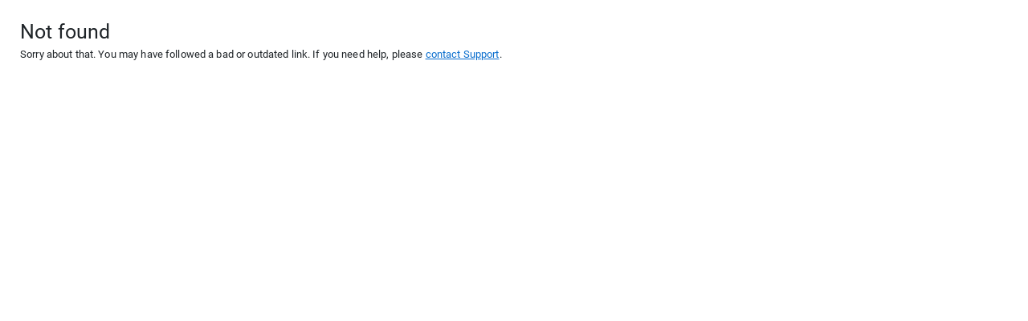

--- FILE ---
content_type: text/css
request_url: https://dipr2nuwo661l.cloudfront.net/static/dist/main-styles.73f11a2c11fbcb3c9e84.css
body_size: 185351
content:
:root{--_theme-primary:var(--theme-primary,#0a6ece);--_theme-primary--rgb:var(--theme-primary--rgb,10,110,206);--_surface-primary:var(--surface-primary,#fff);--_surface-primary--rgb:var(--surface-primary--rgb,255,255,255);--_surface-outer:var(--surface-outer,#f9fafb);--_surface-outer--rgb:var(--surface-outer--rgb,255,255,255);--_text-primary:var(--text-primary,#1f2428);--_fh_blue:var(--fh-blue,#0a6ece);--_fh_blue--rgb:var(--fh-blue--rgb,10,110,206);--_btn-primary-bg:var(--btn-primary-bg,#0a6ece);--_btn-primary-bg--hover:var(--btn-primary-bg--hover,#0961b6);--_btn-primary-bg--active:var(--btn-primary-bg--active,#08549d);--_btn-primary-text:var(--btn-primary-text,#fff);--_btn-primary--light-bg:var(--btn-primary--light-bg,#eaf2f7);--_btn-primary--light-bg--hover:var(--btn-primary--light-bg--hover,#d8e7f0);--_btn-primary--light-bg--active:var(--btn-primary--light-bg--active,#c5dbe9);--_btn-primary--light-text:var(--btn-primary--light-text,#004b92);--_btn-secondary-bg:var(--btn-secondary-bg,#5a6672);--_btn-secondary-bg--hover:var(--btn-secondary-bg--hover,#4f5a64);--_btn-secondary-bg--active:var(--btn-secondary-bg--active,#434d56);--_btn-secondary-text:var(--btn-secondary-text,#fff);--_btn-secondary--light-bg:var(--btn-secondary--light-bg,#e0e3e6);--_btn-secondary--light-bg--hover:var(--btn-secondary--light-bg--hover,#d1d6db);--_btn-secondary--light-bg--active:var(--btn-secondary--light-bg--active,#c3cad0);--_btn-secondary--light-text:var(--btn-secondary--light-text,#1f2428);--_btn-secondary--lighter-bg:var(--btn-secondary--lighter-bg,#e7ebef);--_btn-secondary--lighter-bg--hover:var(--btn-secondary--lighter-bg--hover,#d7dee4);--_btn-secondary--lighter-bg--active:var(--btn-secondary--lighter-bg--active,#c8d1da);--_btn-secondary--lighter-text:var(--btn-secondary--lighter-text,#1f2428);--_fh_green:var(--fh_green,#1d875a);--_fh_green--rgb:var(--fh_green--rgb,29,135,90);--_fh_red:var(--fh_red,#c02b2b);--_fh_red--rgb:var(--fh_red--rgb,192,43,43);--_fh_purple:var(--fh_purple,#745dca);--_fh_orange:var(--fh_orange,#c75300);--_fh_orange--rgb:var(--fh_orange--rgb,199,83,0);--_fh_grey:var(--fh_grey,#697886);--_fh_grey--rgb:var(--fh_grey--rgb,105,120,134);--_fh_grey-light:var(--fh_grey-light,#8d99a5);--_fh_grey-dark:var(--fh_grey-dark,#5a6672);--_hover-grey:var(--hover-grey,#e7ebef);--_hover-grey--active:var(--hover-grey--active,#e2e6e9);--_border-grey:var(--border-grey,#d1d6db);--_border-grey-light:var(--border-grey-light,#e0e3e6);--_border-grey-dark:var(--border-grey-dark,#afb8c0);--_border-grey-dark--hover:var(--border-grey-dark--hover,#84929f);--_shade-grey:var(--shade-grey,#f1f2f4);--_shade-grey-light:var(--shade-grey-light,#f9fafb);--_shade-grey-dark:var(--shade-grey-dark,#e8ebed);--_disabled-grey:var(--disabled-grey,#9ba6b0);--_medium-grey:var(--medium-grey,#4c5761);--_color-text-default:var(--color-text-default,#1d262e);--_color-bg-primary-subtle-default:var(--color-bg-primary-subtle-default,#556675);--_shade-green:var(--shade-green,#d9f2e1);--_shade-red:var(--shade-red,#f2dcda);--_shade-purple:var(--shade-purple,#f0e6ff);--_shade-blue-light:var(--shade-blue-light,rgba(var(--_theme-primary--rgb),0.08));--_select-menu-current:var(--select-menu-current,rgba(var(--_theme-primary--rgb),0.08));--_invalid-fields-warning-color:var(--invalid-fields-warning-color,#ed501a);--_flyout-surface:var(--flyout-surface,#fff);--_alert-surface:var(--alert-surface,#ffe7d1);--_alert-border:var(--alert-border,#fff1ba);--_warning-surface:var(--warning-surface,#ffe7d1);--_callout-surface:var(--callout-surface,#fff1ba);--_checked-in-surface:var(--checked-in-surface,#d3f5e1);--_checked-in-surface--hover:var(--checked-in-surface--hover,#c2f1d6);--_no-show-surface:var(--no-show-surface,#f5dfdf);--_no-show-surface--hover:var(--no-show-surface--hover,#f0cfcf);--_memberships-surface:var(--memberships-surface,#eaf1ed);--_db-header-surface:var(--db-header-surface,#0a6ece);--_db-header-surface--rgb:var(--db-header-surface--rgb,10,110,206)}.fh-blue{color:#0a6ece;color:var(--_theme-primary)}.fh-green{color:#1d875a;color:var(--_fh_green)}.fh-red{color:#c02b2b;color:var(--_fh_red)}.fh-orange{color:var(--_fh_orange)}.fh-purple{color:var(--_fh_purple)}.fh-grey{color:#768593;color:var(--_fh_grey)}.fh-grey-new{color:#697886;color:var(--_fh_grey)}.fh-grey-light{color:#8d99a5;color:var(--_fh_grey-light)}.fh-grey-dark{color:#5a6672;color:var(--_fh_grey-dark)}.disabled-grey{color:#9ba6b0;color:var(--_disabled-grey)}.text-normal-color{color:#1f2428;color:var(--_text-primary)}.booking-pk-color{color:#556f8c}.extra-highlight{background-color:var(--_callout-surface)}.warning-color{color:#f37f25}.checkin-ticket-color--0{background:#fff}.checkin-ticket-color--1{background:#313c47;border-color:#313c47!important;color:var(--_surface-primary)}.checkin-ticket-color--2{background:#4363d8;border-color:#4363d8!important;color:var(--_surface-primary)}.checkin-ticket-color--3{background:#e6194b;border-color:#e6194b!important;color:var(--_surface-primary)}.checkin-ticket-color--4{background:#47834f;border-color:#47834f!important;color:var(--_surface-primary)}.checkin-ticket-color--5{background:#ffe119;border-color:#ffe119!important}.checkin-ticket-color--6{background:#911eb4;border-color:#911eb4!important;color:var(--_surface-primary)}.checkin-ticket-color--7{background:#f58231;border-color:#f58231!important}.checkin-ticket-color--8{background:#469990;border-color:#469990!important}.checkin-ticket-color--9{background:#f961f1;border-color:#f961f1!important}.checkin-ticket-color--10{background:#9a6324;border-color:#9a6324!important}.checkin-ticket-color--11{background:#42d4f4;border-color:#42d4f4!important}@media screen and (prefers-color-scheme:dark){html[data-theme=dark]{--theme-primary:#489ee0;--theme-primary--rgb:72,158,224;--surface-primary:#1b1c1d;--surface-primary--rgb:27,28,29;--surface-outer:#111213;--surface-outer--rgb:17,18,19;--text-primary:#cfd1d3;--fh_green:#5cc67f;--fh_red:#ff7173;--fh_purple:#afa0e0;--fh_orange:#dd6e1f;--fh_green--rgb:92,198,127;--fh_red--rgb:255,113,115;--fh_purple--rgb:175,160,224;--fh_orange--rgb:221,110,31;--fh_grey-light:#81888d;--fh_grey:#9ca1a5;--fh_grey-dark:#b7bbbe;--hover-grey:#2c2e30;--hover-grey--active:#292c2e;--shade-grey-light:#222425;--shade-grey:#27292b;--shade-grey-dark:#2c2e30;--border-grey-light:#3a3e40;--border-grey:#4e5256;--border-grey-dark:#61676b;--border-grey-dark--hover:#6d7478;--disabled-grey:#666c70;--medium-grey:#494d50;--shade-green:rgba(var(--fh_green--rgb),0.12);--shade-red:rgba(var(--fh_red--rgb),0.12);--shade-orange:rgba(var(--fh_orange--rgb),0.12);--shade-purple:rgba(var(--fh_purple--rgb),0.12);--shade-blue:rgba(var(--theme-primary--rgb),0.12);--shade-blue-light:#262e36;--field-box-shadow:none;--select-menu-current:rgba(var(--theme-primary--rgb),0.12);--flyout-surface:#303336;--flyout-border-color:#575d60;--customer-card-surface:#2c2e30;--customer-card-surface--rgb:44,46,48;--spinner-surface:var(--surface-outer);--spinner-surface--invert:var(--fh_grey-light);--spinner-border-color:#cfd1d3;--alert-surface:rgba(255,213,122,.1);--alert-border:rgba(255,213,122,.55);--alert-surface--hover:rgba(255,213,122,.13);--warning-surface:rgba(247,83,74,.3);--callout-surface:var(--medium-grey);--success-surface:rgba(46,158,66,.3);--overlay-surface:rgba(var(--surface-outer--rgb),0.86);--overlay-shadow:0px 24px 38px 3px rgba(0,0,0,.14),0px 9px 46px 8px rgba(0,0,0,.12),0px 11px 15px -7px rgba(0,0,0,.2);--checked-in-surface:var(--shade-green);--checked-in-surface--hover:rgba(var(--fh_green--rgb),0.2);--no-show-surface:var(--shade-red);--no-show-surface--hover:rgba(var(--fh_red--rgb),0.2);--memberships-surface:#232e27;--db-header-surface:#123f69;--db-header-surface--rgb:18,63,105;--cb-box-shadow:0 0 0 1px var(--border-grey-light)}html[data-theme=dark] .book-embed-container{color-scheme:dark}html[data-theme=dark]:has(.dashboard-section){color-scheme:dark}html[data-theme=dark] .btn-primary--light:not([disabled]):not(.is-disabled),html[data-theme=dark] .btn-secondary--light:not([disabled]):not(.is-disabled),html[data-theme=dark] .btn-secondary--lighter:not([disabled]):not(.is-disabled){filter:brightness(85%) contrast(115%)}html[data-theme=dark] .seat-map{filter:brightness(95%) contrast(105%)}html[data-theme=dark] .paypal-buttons{color-scheme:normal}html[data-theme=dark]{--sofort-logo-text:#393a41;--sofort-logo-bg:#ededed;--afterpay-text:#000;--afterpay-bg:#fff}}@media screen{html[data-theme=dark-forced]{--theme-primary:#489ee0;--theme-primary--rgb:72,158,224;--surface-primary:#1b1c1d;--surface-primary--rgb:27,28,29;--surface-outer:#111213;--surface-outer--rgb:17,18,19;--text-primary:#cfd1d3;--fh_green:#5cc67f;--fh_red:#ff7173;--fh_purple:#afa0e0;--fh_orange:#dd6e1f;--fh_green--rgb:92,198,127;--fh_red--rgb:255,113,115;--fh_purple--rgb:175,160,224;--fh_orange--rgb:221,110,31;--fh_grey-light:#81888d;--fh_grey:#9ca1a5;--fh_grey-dark:#b7bbbe;--hover-grey:#2c2e30;--hover-grey--active:#292c2e;--shade-grey-light:#222425;--shade-grey:#27292b;--shade-grey-dark:#2c2e30;--border-grey-light:#3a3e40;--border-grey:#4e5256;--border-grey-dark:#61676b;--border-grey-dark--hover:#6d7478;--disabled-grey:#666c70;--medium-grey:#494d50;--shade-green:rgba(var(--fh_green--rgb),0.12);--shade-red:rgba(var(--fh_red--rgb),0.12);--shade-orange:rgba(var(--fh_orange--rgb),0.12);--shade-purple:rgba(var(--fh_purple--rgb),0.12);--shade-blue:rgba(var(--theme-primary--rgb),0.12);--shade-blue-light:#262e36;--field-box-shadow:none;--select-menu-current:rgba(var(--theme-primary--rgb),0.12);--flyout-surface:#303336;--flyout-border-color:#575d60;--customer-card-surface:#2c2e30;--customer-card-surface--rgb:44,46,48;--spinner-surface:var(--surface-outer);--spinner-surface--invert:var(--fh_grey-light);--spinner-border-color:#cfd1d3;--alert-surface:rgba(255,213,122,.1);--alert-border:rgba(255,213,122,.55);--alert-surface--hover:rgba(255,213,122,.13);--warning-surface:rgba(247,83,74,.3);--callout-surface:var(--medium-grey);--success-surface:rgba(46,158,66,.3);--overlay-surface:rgba(var(--surface-outer--rgb),0.86);--overlay-shadow:0px 24px 38px 3px rgba(0,0,0,.14),0px 9px 46px 8px rgba(0,0,0,.12),0px 11px 15px -7px rgba(0,0,0,.2);--checked-in-surface:var(--shade-green);--checked-in-surface--hover:rgba(var(--fh_green--rgb),0.2);--no-show-surface:var(--shade-red);--no-show-surface--hover:rgba(var(--fh_red--rgb),0.2);--memberships-surface:#232e27;--db-header-surface:#123f69;--db-header-surface--rgb:18,63,105;--cb-box-shadow:0 0 0 1px var(--border-grey-light)}html[data-theme=dark-forced] .book-embed-container{color-scheme:dark}html[data-theme=dark-forced]:has(.dashboard-section){color-scheme:dark}html[data-theme=dark-forced] .btn-primary--light:not([disabled]):not(.is-disabled),html[data-theme=dark-forced] .btn-secondary--light:not([disabled]):not(.is-disabled),html[data-theme=dark-forced] .btn-secondary--lighter:not([disabled]):not(.is-disabled){filter:brightness(85%) contrast(115%)}html[data-theme=dark-forced] .seat-map{filter:brightness(95%) contrast(105%)}html[data-theme=dark-forced] .paypal-buttons{color-scheme:normal}html[data-theme=dark-forced]{--sofort-logo-text:#393a41;--sofort-logo-bg:#ededed;--afterpay-text:#000;--afterpay-bg:#fff}html[data-theme=lifeguard-red]{--theme-primary:#b80000;--theme-primary--rgb:184,0,0;--_btn-primary-bg:#b80000;--_btn-primary-bg--hover:#af0000;--_btn-primary-bg--active:#a60000;--_btn-primary-text:#fff}html[data-theme=lifeguard-red-darkmode]{--theme-primary:#489ee0;--theme-primary--rgb:72,158,224;--surface-primary:#1b1c1d;--surface-primary--rgb:27,28,29;--surface-outer:#111213;--surface-outer--rgb:17,18,19;--text-primary:#cfd1d3;--fh_green:#5cc67f;--fh_red:#ff7173;--fh_purple:#afa0e0;--fh_orange:#dd6e1f;--fh_green--rgb:92,198,127;--fh_red--rgb:255,113,115;--fh_purple--rgb:175,160,224;--fh_orange--rgb:221,110,31;--fh_grey-light:#81888d;--fh_grey:#9ca1a5;--fh_grey-dark:#b7bbbe;--hover-grey:#2c2e30;--hover-grey--active:#292c2e;--shade-grey-light:#222425;--shade-grey:#27292b;--shade-grey-dark:#2c2e30;--border-grey-light:#3a3e40;--border-grey:#4e5256;--border-grey-dark:#61676b;--border-grey-dark--hover:#6d7478;--disabled-grey:#666c70;--medium-grey:#494d50;--shade-green:rgba(var(--fh_green--rgb),0.12);--shade-red:rgba(var(--fh_red--rgb),0.12);--shade-orange:rgba(var(--fh_orange--rgb),0.12);--shade-purple:rgba(var(--fh_purple--rgb),0.12);--shade-blue:rgba(var(--theme-primary--rgb),0.12);--shade-blue-light:#262e36;--field-box-shadow:none;--select-menu-current:rgba(var(--theme-primary--rgb),0.12);--flyout-surface:#303336;--flyout-border-color:#575d60;--customer-card-surface:#2c2e30;--customer-card-surface--rgb:44,46,48;--spinner-surface:var(--surface-outer);--spinner-surface--invert:var(--fh_grey-light);--spinner-border-color:#cfd1d3;--alert-surface:rgba(255,213,122,.1);--alert-border:rgba(255,213,122,.55);--alert-surface--hover:rgba(255,213,122,.13);--warning-surface:rgba(247,83,74,.3);--callout-surface:var(--medium-grey);--success-surface:rgba(46,158,66,.3);--overlay-surface:rgba(var(--surface-outer--rgb),0.86);--overlay-shadow:0px 24px 38px 3px rgba(0,0,0,.14),0px 9px 46px 8px rgba(0,0,0,.12),0px 11px 15px -7px rgba(0,0,0,.2);--checked-in-surface:var(--shade-green);--checked-in-surface--hover:rgba(var(--fh_green--rgb),0.2);--no-show-surface:var(--shade-red);--no-show-surface--hover:rgba(var(--fh_red--rgb),0.2);--memberships-surface:#232e27;--db-header-surface:#123f69;--db-header-surface--rgb:18,63,105;--cb-box-shadow:0 0 0 1px var(--border-grey-light);--theme-primary:#fff;--theme-primary--rgb:#fff;--select-menu-current:#333;--_btn-primary-bg:#b80000;--_btn-primary-bg--hover:#af0000;--_btn-primary-bg--active:#a60000;--_btn-primary-text:#fff}html[data-theme=lifeguard-red-darkmode] .book-embed-container{color-scheme:dark}}@media screen{html[data-theme=lifeguard-red-darkmode]:has(.dashboard-section){color-scheme:dark}html[data-theme=lifeguard-red-darkmode] .btn-primary--light:not([disabled]):not(.is-disabled),html[data-theme=lifeguard-red-darkmode] .btn-secondary--light:not([disabled]):not(.is-disabled),html[data-theme=lifeguard-red-darkmode] .btn-secondary--lighter:not([disabled]):not(.is-disabled){filter:brightness(85%) contrast(115%)}html[data-theme=lifeguard-red-darkmode] .seat-map{filter:brightness(95%) contrast(105%)}html[data-theme=lifeguard-red-darkmode] .paypal-buttons{color-scheme:normal}html[data-theme=lifeguard-red-darkmode]{--sofort-logo-text:#393a41;--sofort-logo-bg:#ededed;--afterpay-text:#000;--afterpay-bg:#fff}html[data-theme=burgundy-dusk]{--theme-primary:#6c131b;--theme-primary--rgb:108,19,27;--_btn-primary-bg:#6c131b;--_btn-primary-bg--hover:#67121a;--_btn-primary-bg--active:#611118;--_btn-primary-text:#fff}html[data-theme=clementine-orange]{--theme-primary:#1d262e;--theme-primary--rgb:29,38,46;--_btn-primary-bg:#ff760f;--_btn-primary-bg--hover:#ff6e02;--_btn-primary-bg--active:#f36800;--_btn-primary-text:#1d262e}html[data-theme=clementine-orange-darkmode]{--theme-primary:#489ee0;--theme-primary--rgb:72,158,224;--surface-primary:#1b1c1d;--surface-primary--rgb:27,28,29;--surface-outer:#111213;--surface-outer--rgb:17,18,19;--text-primary:#cfd1d3;--fh_green:#5cc67f;--fh_red:#ff7173;--fh_purple:#afa0e0;--fh_orange:#dd6e1f;--fh_green--rgb:92,198,127;--fh_red--rgb:255,113,115;--fh_purple--rgb:175,160,224;--fh_orange--rgb:221,110,31;--fh_grey-light:#81888d;--fh_grey:#9ca1a5;--fh_grey-dark:#b7bbbe;--hover-grey:#2c2e30;--hover-grey--active:#292c2e;--shade-grey-light:#222425;--shade-grey:#27292b;--shade-grey-dark:#2c2e30;--border-grey-light:#3a3e40;--border-grey:#4e5256;--border-grey-dark:#61676b;--border-grey-dark--hover:#6d7478;--disabled-grey:#666c70;--medium-grey:#494d50;--shade-green:rgba(var(--fh_green--rgb),0.12);--shade-red:rgba(var(--fh_red--rgb),0.12);--shade-orange:rgba(var(--fh_orange--rgb),0.12);--shade-purple:rgba(var(--fh_purple--rgb),0.12);--shade-blue:rgba(var(--theme-primary--rgb),0.12);--shade-blue-light:#262e36;--field-box-shadow:none;--select-menu-current:rgba(var(--theme-primary--rgb),0.12);--flyout-surface:#303336;--flyout-border-color:#575d60;--customer-card-surface:#2c2e30;--customer-card-surface--rgb:44,46,48;--spinner-surface:var(--surface-outer);--spinner-surface--invert:var(--fh_grey-light);--spinner-border-color:#cfd1d3;--alert-surface:rgba(255,213,122,.1);--alert-border:rgba(255,213,122,.55);--alert-surface--hover:rgba(255,213,122,.13);--warning-surface:rgba(247,83,74,.3);--callout-surface:var(--medium-grey);--success-surface:rgba(46,158,66,.3);--overlay-surface:rgba(var(--surface-outer--rgb),0.86);--overlay-shadow:0px 24px 38px 3px rgba(0,0,0,.14),0px 9px 46px 8px rgba(0,0,0,.12),0px 11px 15px -7px rgba(0,0,0,.2);--checked-in-surface:var(--shade-green);--checked-in-surface--hover:rgba(var(--fh_green--rgb),0.2);--no-show-surface:var(--shade-red);--no-show-surface--hover:rgba(var(--fh_red--rgb),0.2);--memberships-surface:#232e27;--db-header-surface:#123f69;--db-header-surface--rgb:18,63,105;--cb-box-shadow:0 0 0 1px var(--border-grey-light);--theme-primary:#ff760f;--theme-primary--rgb:255,118,15;--_btn-primary-bg:#ff760f;--_btn-primary-bg--hover:#ff6e02;--_btn-primary-bg--active:#f36800;--_btn-primary-text:var(--fh-color-text-inverted)}html[data-theme=clementine-orange-darkmode] .book-embed-container{color-scheme:dark}}@media screen{html[data-theme=clementine-orange-darkmode]:has(.dashboard-section){color-scheme:dark}html[data-theme=clementine-orange-darkmode] .btn-primary--light:not([disabled]):not(.is-disabled),html[data-theme=clementine-orange-darkmode] .btn-secondary--light:not([disabled]):not(.is-disabled),html[data-theme=clementine-orange-darkmode] .btn-secondary--lighter:not([disabled]):not(.is-disabled){filter:brightness(85%) contrast(115%)}html[data-theme=clementine-orange-darkmode] .seat-map{filter:brightness(95%) contrast(105%)}html[data-theme=clementine-orange-darkmode] .paypal-buttons{color-scheme:normal}html[data-theme=clementine-orange-darkmode]{--sofort-logo-text:#393a41;--sofort-logo-bg:#ededed;--afterpay-text:#000;--afterpay-bg:#fff}html[data-theme=hibiscus-pink]{--theme-primary:#d12d7c;--theme-primary--rgb:209,45,124;--_btn-primary-bg:#d12d7c;--_btn-primary-bg--hover:#c72b76;--_btn-primary-bg--active:#bc2970;--_btn-primary-text:#fff}html[data-theme=tropical-tide-teal]{--theme-primary:#0e7e81;--theme-primary--rgb:14,126,129;--_btn-primary-bg:#0e7e81;--_btn-primary-bg--hover:#0d787b;--_btn-primary-bg--active:#0d7174;--_btn-primary-text:#fff}html[data-theme=sea-turtle-green]{--theme-primary:#2e7d43;--theme-primary--rgb:46,125,67;--_btn-primary-bg:#2e7d43;--_btn-primary-bg--hover:#2c7740;--_btn-primary-bg--active:#29713c;--_btn-primary-text:#fff}html[data-theme=deep-sea-navy]{--theme-primary:#1f4583;--theme-primary--rgb:31,69,131;--_btn-primary-bg:#1f4583;--_btn-primary-bg--hover:#1d427c;--_btn-primary-bg--active:#1c3e76;--_btn-primary-text:#fff}html[data-theme=blue-lagoon-darkmode]{--theme-primary:#489ee0;--theme-primary--rgb:72,158,224;--surface-primary:#1b1c1d;--surface-primary--rgb:27,28,29;--surface-outer:#111213;--surface-outer--rgb:17,18,19;--text-primary:#cfd1d3;--fh_green:#5cc67f;--fh_red:#ff7173;--fh_purple:#afa0e0;--fh_orange:#dd6e1f;--fh_green--rgb:92,198,127;--fh_red--rgb:255,113,115;--fh_purple--rgb:175,160,224;--fh_orange--rgb:221,110,31;--fh_grey-light:#81888d;--fh_grey:#9ca1a5;--fh_grey-dark:#b7bbbe;--hover-grey:#2c2e30;--hover-grey--active:#292c2e;--shade-grey-light:#222425;--shade-grey:#27292b;--shade-grey-dark:#2c2e30;--border-grey-light:#3a3e40;--border-grey:#4e5256;--border-grey-dark:#61676b;--border-grey-dark--hover:#6d7478;--disabled-grey:#666c70;--medium-grey:#494d50;--shade-green:rgba(var(--fh_green--rgb),0.12);--shade-red:rgba(var(--fh_red--rgb),0.12);--shade-orange:rgba(var(--fh_orange--rgb),0.12);--shade-purple:rgba(var(--fh_purple--rgb),0.12);--shade-blue:rgba(var(--theme-primary--rgb),0.12);--shade-blue-light:#262e36;--field-box-shadow:none;--select-menu-current:rgba(var(--theme-primary--rgb),0.12);--flyout-surface:#303336;--flyout-border-color:#575d60;--customer-card-surface:#2c2e30;--customer-card-surface--rgb:44,46,48;--spinner-surface:var(--surface-outer);--spinner-surface--invert:var(--fh_grey-light);--spinner-border-color:#cfd1d3;--alert-surface:rgba(255,213,122,.1);--alert-border:rgba(255,213,122,.55);--alert-surface--hover:rgba(255,213,122,.13);--warning-surface:rgba(247,83,74,.3);--callout-surface:var(--medium-grey);--success-surface:rgba(46,158,66,.3);--overlay-surface:rgba(var(--surface-outer--rgb),0.86);--overlay-shadow:0px 24px 38px 3px rgba(0,0,0,.14),0px 9px 46px 8px rgba(0,0,0,.12),0px 11px 15px -7px rgba(0,0,0,.2);--checked-in-surface:var(--shade-green);--checked-in-surface--hover:rgba(var(--fh_green--rgb),0.2);--no-show-surface:var(--shade-red);--no-show-surface--hover:rgba(var(--fh_red--rgb),0.2);--memberships-surface:#232e27;--db-header-surface:#123f69;--db-header-surface--rgb:18,63,105;--cb-box-shadow:0 0 0 1px var(--border-grey-light);--theme-primary:#56a5e1;--theme-primary--rgb:86,165,225;--_btn-primary-bg:#56a5e1;--_btn-primary-bg--hover:#499edf;--_btn-primary-bg--active:#3c97dc;--_btn-primary-text:var(--fh-color-text-inverted)}html[data-theme=blue-lagoon-darkmode] .book-embed-container{color-scheme:dark}}@media screen{html[data-theme=blue-lagoon-darkmode]:has(.dashboard-section){color-scheme:dark}html[data-theme=blue-lagoon-darkmode] .btn-primary--light:not([disabled]):not(.is-disabled),html[data-theme=blue-lagoon-darkmode] .btn-secondary--light:not([disabled]):not(.is-disabled),html[data-theme=blue-lagoon-darkmode] .btn-secondary--lighter:not([disabled]):not(.is-disabled){filter:brightness(85%) contrast(115%)}html[data-theme=blue-lagoon-darkmode] .seat-map{filter:brightness(95%) contrast(105%)}html[data-theme=blue-lagoon-darkmode] .paypal-buttons{color-scheme:normal}html[data-theme=blue-lagoon-darkmode]{--sofort-logo-text:#393a41;--sofort-logo-bg:#ededed;--afterpay-text:#000;--afterpay-bg:#fff}html[data-theme=monochromatic]{--theme-primary:#282b31;--theme-primary--rgb:40,43,49;--_btn-primary-bg:#282b31;--_btn-primary-bg--hover:#26292f;--_btn-primary-bg--active:#24272c;--_btn-primary-text:#fff}html[data-theme=monochromatic-darkmode]{--theme-primary:#489ee0;--theme-primary--rgb:72,158,224;--surface-primary:#1b1c1d;--surface-primary--rgb:27,28,29;--surface-outer:#111213;--surface-outer--rgb:17,18,19;--text-primary:#cfd1d3;--fh_green:#5cc67f;--fh_red:#ff7173;--fh_purple:#afa0e0;--fh_orange:#dd6e1f;--fh_green--rgb:92,198,127;--fh_red--rgb:255,113,115;--fh_purple--rgb:175,160,224;--fh_orange--rgb:221,110,31;--fh_grey-light:#81888d;--fh_grey:#9ca1a5;--fh_grey-dark:#b7bbbe;--hover-grey:#2c2e30;--hover-grey--active:#292c2e;--shade-grey-light:#222425;--shade-grey:#27292b;--shade-grey-dark:#2c2e30;--border-grey-light:#3a3e40;--border-grey:#4e5256;--border-grey-dark:#61676b;--border-grey-dark--hover:#6d7478;--disabled-grey:#666c70;--medium-grey:#494d50;--shade-green:rgba(var(--fh_green--rgb),0.12);--shade-red:rgba(var(--fh_red--rgb),0.12);--shade-orange:rgba(var(--fh_orange--rgb),0.12);--shade-purple:rgba(var(--fh_purple--rgb),0.12);--shade-blue:rgba(var(--theme-primary--rgb),0.12);--shade-blue-light:#262e36;--field-box-shadow:none;--select-menu-current:rgba(var(--theme-primary--rgb),0.12);--flyout-surface:#303336;--flyout-border-color:#575d60;--customer-card-surface:#2c2e30;--customer-card-surface--rgb:44,46,48;--spinner-surface:var(--surface-outer);--spinner-surface--invert:var(--fh_grey-light);--spinner-border-color:#cfd1d3;--alert-surface:rgba(255,213,122,.1);--alert-border:rgba(255,213,122,.55);--alert-surface--hover:rgba(255,213,122,.13);--warning-surface:rgba(247,83,74,.3);--callout-surface:var(--medium-grey);--success-surface:rgba(46,158,66,.3);--overlay-surface:rgba(var(--surface-outer--rgb),0.86);--overlay-shadow:0px 24px 38px 3px rgba(0,0,0,.14),0px 9px 46px 8px rgba(0,0,0,.12),0px 11px 15px -7px rgba(0,0,0,.2);--checked-in-surface:var(--shade-green);--checked-in-surface--hover:rgba(var(--fh_green--rgb),0.2);--no-show-surface:var(--shade-red);--no-show-surface--hover:rgba(var(--fh_red--rgb),0.2);--memberships-surface:#232e27;--db-header-surface:#123f69;--db-header-surface--rgb:18,63,105;--cb-box-shadow:0 0 0 1px var(--border-grey-light);--theme-primary:#fff;--theme-primary--rgb:255,255,255;--_btn-primary-bg:#fff;--_btn-primary-bg--hover:#f2f2f2;--_btn-primary-bg--active:#e6e6e6;--_btn-primary-text:var(--fh-color-text-inverted)}html[data-theme=monochromatic-darkmode] .book-embed-container{color-scheme:dark}}@media screen{html[data-theme=monochromatic-darkmode]:has(.dashboard-section){color-scheme:dark}html[data-theme=monochromatic-darkmode] .btn-primary--light:not([disabled]):not(.is-disabled),html[data-theme=monochromatic-darkmode] .btn-secondary--light:not([disabled]):not(.is-disabled),html[data-theme=monochromatic-darkmode] .btn-secondary--lighter:not([disabled]):not(.is-disabled){filter:brightness(85%) contrast(115%)}html[data-theme=monochromatic-darkmode] .seat-map{filter:brightness(95%) contrast(105%)}html[data-theme=monochromatic-darkmode] .paypal-buttons{color-scheme:normal}html[data-theme=monochromatic-darkmode]{--sofort-logo-text:#393a41;--sofort-logo-bg:#ededed;--afterpay-text:#000;--afterpay-bg:#fff}html[data-theme=dark-red]{--theme-primary:#951d21;--theme-primary--rgb:149,29,33;--_btn-primary-bg:#951d21;--_btn-primary-bg--hover:#8e1c1f;--_btn-primary-bg--active:#861a1e;--_btn-primary-text:#fff}html[data-theme=bright-red]{--theme-primary:#c00106;--theme-primary--rgb:192,1,6;--_btn-primary-bg:#c00106;--_btn-primary-bg--hover:#b60106;--_btn-primary-bg--active:#ad0105;--_btn-primary-text:#fff}html[data-theme=dark-orange]{--theme-primary:#8c2703;--theme-primary--rgb:140,39,3;--_btn-primary-bg:#8c2703;--_btn-primary-bg--hover:#852503;--_btn-primary-bg--active:#7e2303;--_btn-primary-text:#fff}html[data-theme=medium-purple]{--theme-primary:#704980;--theme-primary--rgb:112,73,128;--_btn-primary-bg:#704980;--_btn-primary-bg--hover:#6a457a;--_btn-primary-bg--active:#654273;--_btn-primary-text:#fff}html[data-theme=bright-blue-darkmode]{--theme-primary:#489ee0;--theme-primary--rgb:72,158,224;--surface-primary:#1b1c1d;--surface-primary--rgb:27,28,29;--surface-outer:#111213;--surface-outer--rgb:17,18,19;--text-primary:#cfd1d3;--fh_green:#5cc67f;--fh_red:#ff7173;--fh_purple:#afa0e0;--fh_orange:#dd6e1f;--fh_green--rgb:92,198,127;--fh_red--rgb:255,113,115;--fh_purple--rgb:175,160,224;--fh_orange--rgb:221,110,31;--fh_grey-light:#81888d;--fh_grey:#9ca1a5;--fh_grey-dark:#b7bbbe;--hover-grey:#2c2e30;--hover-grey--active:#292c2e;--shade-grey-light:#222425;--shade-grey:#27292b;--shade-grey-dark:#2c2e30;--border-grey-light:#3a3e40;--border-grey:#4e5256;--border-grey-dark:#61676b;--border-grey-dark--hover:#6d7478;--disabled-grey:#666c70;--medium-grey:#494d50;--shade-green:rgba(var(--fh_green--rgb),0.12);--shade-red:rgba(var(--fh_red--rgb),0.12);--shade-orange:rgba(var(--fh_orange--rgb),0.12);--shade-purple:rgba(var(--fh_purple--rgb),0.12);--shade-blue:rgba(var(--theme-primary--rgb),0.12);--shade-blue-light:#262e36;--field-box-shadow:none;--select-menu-current:rgba(var(--theme-primary--rgb),0.12);--flyout-surface:#303336;--flyout-border-color:#575d60;--customer-card-surface:#2c2e30;--customer-card-surface--rgb:44,46,48;--spinner-surface:var(--surface-outer);--spinner-surface--invert:var(--fh_grey-light);--spinner-border-color:#cfd1d3;--alert-surface:rgba(255,213,122,.1);--alert-border:rgba(255,213,122,.55);--alert-surface--hover:rgba(255,213,122,.13);--warning-surface:rgba(247,83,74,.3);--callout-surface:var(--medium-grey);--success-surface:rgba(46,158,66,.3);--overlay-surface:rgba(var(--surface-outer--rgb),0.86);--overlay-shadow:0px 24px 38px 3px rgba(0,0,0,.14),0px 9px 46px 8px rgba(0,0,0,.12),0px 11px 15px -7px rgba(0,0,0,.2);--checked-in-surface:var(--shade-green);--checked-in-surface--hover:rgba(var(--fh_green--rgb),0.2);--no-show-surface:var(--shade-red);--no-show-surface--hover:rgba(var(--fh_red--rgb),0.2);--memberships-surface:#232e27;--db-header-surface:#123f69;--db-header-surface--rgb:18,63,105;--cb-box-shadow:0 0 0 1px var(--border-grey-light);--theme-primary:#2e95ff;--theme-primary--rgb:46,149,255;--_btn-primary-bg:#2e95ff;--_btn-primary-bg--hover:#1f8dff;--_btn-primary-bg--active:#1086ff;--_btn-primary-text:#fff}html[data-theme=bright-blue-darkmode] .book-embed-container{color-scheme:dark}}@media screen{html[data-theme=bright-blue-darkmode]:has(.dashboard-section){color-scheme:dark}html[data-theme=bright-blue-darkmode] .btn-primary--light:not([disabled]):not(.is-disabled),html[data-theme=bright-blue-darkmode] .btn-secondary--light:not([disabled]):not(.is-disabled),html[data-theme=bright-blue-darkmode] .btn-secondary--lighter:not([disabled]):not(.is-disabled){filter:brightness(85%) contrast(115%)}html[data-theme=bright-blue-darkmode] .seat-map{filter:brightness(95%) contrast(105%)}html[data-theme=bright-blue-darkmode] .paypal-buttons{color-scheme:normal}html[data-theme=bright-blue-darkmode]{--sofort-logo-text:#393a41;--sofort-logo-bg:#ededed;--afterpay-text:#000;--afterpay-bg:#fff}html[data-theme=hubbardsmarina]{--theme-primary:#900707;--theme-primary--rgb:144,7,7;--_btn-primary-bg:#900707;--_btn-primary-bg--hover:#890707;--_btn-primary-bg--active:#820606;--_btn-primary-text:#fff}html[data-theme=fallingwater]{--theme-primary:#9e3039;--theme-primary--rgb:158,48,57;--_btn-primary-bg:#9e3039;--_btn-primary-bg--hover:#962e36;--_btn-primary-bg--active:#8e2b33;--_btn-primary-text:#fff}html[data-theme=maanfarms]{--theme-primary:#b80000;--theme-primary--rgb:184,0,0;--_btn-primary-bg:#b80000;--_btn-primary-bg--hover:#af0000;--_btn-primary-bg--active:#a60000;--_btn-primary-text:#fff}html[data-theme=sarasotabayexplorers]{--theme-primary:#1a6c9c;--theme-primary--rgb:26,108,156;--_btn-primary-bg:#1a6c9c;--_btn-primary-bg--hover:#196794;--_btn-primary-bg--active:#17618c;--_btn-primary-text:#fff}html[data-theme=winetrain]{--theme-primary:#782640;--theme-primary--rgb:120,38,64;--_btn-primary-bg:#782640;--_btn-primary-bg--hover:#72243d;--_btn-primary-bg--active:#6c223a;--_btn-primary-text:#fff}}.button-reset{-webkit-appearance:none;-moz-appearance:none;background-color:transparent;box-sizing:border-box;color:inherit;font-family:inherit;font-size:inherit;letter-spacing:inherit;line-height:inherit;text-align:left;width:auto}.button-reset:disabled{cursor:not-allowed}.ng-cloak,.ng-hide:not(.ng-hide-animate),.x-ng-cloak,[data-ng-cloak],[ng-cloak],[ng\:cloak],[x-ng-cloak]{display:none!important}ng\:form{display:block}.ng-disabled{color:var(--_fh_grey)}.ng-disabled .badge{opacity:.9}.font-monospace{font-family:Monaco,monospace}.hide-when-toggled.toggled,.no-assets-message,.toggled>.hide-when-toggled{display:none!important}.show-when-toggled{display:none}.show-when-toggled.toggled,.toggled>.show-when-toggled{display:inline}.ng-invisible{visibility:hidden}.customer-type-add-btn:after,.max-hit-area:after{bottom:0;content:"";left:0;position:absolute;right:0;top:0}:root{--db-header-height:44px;--db-header-height-computed:45px;--prose-line-height:1.35;--settings-wrap-max-width:1100px;--settings-wrap-width-narrow:650px;--settings-wrap-padding-block-start:25px;--settings-wrap-padding-block-end:25px;--settings-wrap-padding-inline-start:35px;--settings-wrap-padding-inline-end:35px;--price-sheet-settings-width:1080px;--tb-item-display:inline-flex;--tb-item-align-block:center;--tb-item-align-inline:center;--tb-item-min-width:30px;--tb-item-min-height:30px;--tb-item-padding-block-start:3px;--tb-item-padding-block-end:3px;--tb-item-padding-inline-start:8px;--tb-item-padding-inline-end:8px;--tb-item-color-disabled:var(--_disabled-grey);--tb-item-border-radius:4px;--tb-item-border-color:transparent;--tb-item-font-size:inherit;--tb-item-line-height:1;--tb-icon-max-height:22px;--tb-icon-padding-inline:5px}.respond-handhelds-show{display:none}@media only screen and (max-width:679px){.respond-handhelds-show{display:block}.respond-handhelds-hide{display:none!important}}@media only screen and (min-width:680px){.respond-desktop-hide{display:none!important}}@media only screen{.respond-print-show{display:none}}@media only print{.respond-print-hide{display:none!important}}html.touch .respond-touch-hide{display:none}@media only screen and (max-width:679px){html.not-touch .respond-handhelds-not-touch-hide,html.touch .respond-handhelds-touch-hide{display:none}}html:not([lang|=en]) .respond-hide-non-english{display:none}.text-left{text-align:left}.text-center{text-align:center}.text-right{text-align:right}.hide{display:none}.display-block{display:block}.display-inline-block{display:inline-block}.vertical-align-top{vertical-align:top}.vertical-align-middle{vertical-align:middle}.min-width-0{min-width:0}.min-width-100{min-width:100%}@media only screen and (max-width:679px){.min-width-100--handhelds{min-width:100%}}.min-width-max-content{min-width:max-content}.max-width-max-content{max-width:max-content}.max-width-100{max-width:100%}.min-width-10ch{min-width:10ch}.min-width-15ch{min-width:15ch}.min-width-20ch{min-width:20ch}.min-width-25ch{min-width:25ch}.min-width-30ch{min-width:30ch}.max-width-70ch{max-width:70ch}.text-tiny{font-size:11px}.text-small{font-size:12px}.text-normal{font-size:13px}.text-large{font-size:14px}.text-larger{font-size:15px}.text-huge{font-size:16px}.text-enormous{font-size:17px}.text-smaller{font-size:.9em}.underline,.underline-on-hover:hover{text-decoration:underline}.bold{font-weight:700}.extra-bold{font-weight:900}.font-weight-normal{font-weight:400}.strike{text-decoration:line-through}.pointer{cursor:pointer!important}.cursor-help{cursor:help!important}.cursor-grab{cursor:-webkit-grab!important;cursor:-moz-grab!important;cursor:grab!important}.monospace{font-family:monospace!important}.no-select{-webkit-touch-callout:none;-webkit-user-select:none;-moz-user-select:none;-ms-user-select:none;user-select:none}.no-pointer-events{pointer-events:none}.capitalize-first{display:inline-block}.capitalize,.capitalize-first:first-letter{text-transform:capitalize}.uppercase-first-letter:first-letter{text-transform:uppercase}.truncated{display:block;overflow:hidden;text-overflow:ellipsis;white-space:nowrap}.line-clamp{display:-webkit-box;overflow:hidden;-webkit-box-orient:vertical;-webkit-line-clamp:1}.line-clamp.line-clamp--2{-webkit-line-clamp:2}.line-clamp.line-clamp--3{-webkit-line-clamp:3}.line-clamp.line-clamp--4{-webkit-line-clamp:4}.line-clamp.line-clamp--5{-webkit-line-clamp:5}@media only screen{@supports(position:sticky){.sticky--0,.sticky--db,.sticky--manifest,.sticky--reports{position:-webkit-sticky!important;position:sticky!important;top:0;z-index:99}}}@media only screen and (min-width:680px){@supports(position:sticky){.sticky--db{top:45px}.sticky--reports{top:82px}.sticky--manifest{top:122px}}}.m-0{margin:0!important}.m-t-0{margin-top:0!important}.m-r-0{margin-right:0!important}.m-b-0{margin-bottom:0!important}.m-l-0{margin-left:0!important}.m-l-auto{margin-left:auto}.m-r-auto,.m-rl-auto{margin-right:auto}.m-rl-auto{margin-left:auto}.p-0{padding:0!important}.p-t-0{padding-top:0!important}.p-r-0{padding-right:0!important}.p-b-0{padding-bottom:0!important}.p-l-0{padding-left:0!important}.leading-1{line-height:.25rem}.m-1{margin:1px}.m-tb-1{margin-bottom:1px;margin-top:1px}.m-rl-1{margin-left:1px;margin-right:1px}.m-t-1{margin-top:1px}.m-r-1{margin-right:1px}.m-b-1{margin-bottom:1px}.m-l-1{margin-left:1px}.p-1{padding:1px}.p-tb-1{padding-bottom:1px;padding-top:1px}.p-rl-1{padding-left:1px;padding-right:1px}.p-t-1{padding-top:1px}.p-r-1{padding-right:1px}.p-b-1{padding-bottom:1px}.p-l-1{padding-left:1px}.leading-2{line-height:.5rem}.m-2{margin:2px}.m-tb-2{margin-bottom:2px;margin-top:2px}.m-rl-2{margin-left:2px;margin-right:2px}.m-t-2{margin-top:2px}.m-r-2{margin-right:2px}.m-b-2{margin-bottom:2px}.m-l-2{margin-left:2px}.p-2{padding:2px}.p-tb-2{padding-bottom:2px;padding-top:2px}.p-rl-2{padding-left:2px;padding-right:2px}.p-t-2{padding-top:2px}.p-r-2{padding-right:2px}.p-b-2{padding-bottom:2px}.p-l-2{padding-left:2px}.leading-3{line-height:.75rem}.m-3{margin:3px}.m-tb-3{margin-bottom:3px;margin-top:3px}.m-rl-3{margin-left:3px;margin-right:3px}.m-t-3{margin-top:3px}.m-r-3{margin-right:3px}.m-b-3{margin-bottom:3px}.m-l-3{margin-left:3px}.p-3{padding:3px}.p-tb-3{padding-bottom:3px;padding-top:3px}.p-rl-3{padding-left:3px;padding-right:3px}.p-t-3{padding-top:3px}.p-r-3{padding-right:3px}.p-b-3{padding-bottom:3px}.p-l-3{padding-left:3px}.leading-4{line-height:1rem}.m-4{margin:4px}.m-tb-4{margin-bottom:4px;margin-top:4px}.m-rl-4{margin-left:4px;margin-right:4px}.m-t-4{margin-top:4px}.m-r-4{margin-right:4px}.m-b-4{margin-bottom:4px}.m-l-4{margin-left:4px}.p-4{padding:4px}.p-tb-4{padding-bottom:4px;padding-top:4px}.p-rl-4{padding-left:4px;padding-right:4px}.p-t-4{padding-top:4px}.p-r-4{padding-right:4px}.p-b-4{padding-bottom:4px}.p-l-4{padding-left:4px}.leading-5{line-height:1.25rem}.m-5{margin:5px}.m-tb-5{margin-bottom:5px;margin-top:5px}.m-rl-5{margin-left:5px;margin-right:5px}.m-t-5{margin-top:5px}.m-r-5{margin-right:5px}.m-b-5{margin-bottom:5px}.m-l-5{margin-left:5px}.p-5{padding:5px}.p-tb-5{padding-bottom:5px;padding-top:5px}.p-rl-5{padding-left:5px;padding-right:5px}.p-t-5{padding-top:5px}.p-r-5{padding-right:5px}.p-b-5{padding-bottom:5px}.p-l-5{padding-left:5px}.leading-6{line-height:1.5rem}.m-6{margin:6px}.m-tb-6{margin-bottom:6px;margin-top:6px}.m-rl-6{margin-left:6px;margin-right:6px}.m-t-6{margin-top:6px}.m-r-6{margin-right:6px}.m-b-6{margin-bottom:6px}.m-l-6{margin-left:6px}.p-6{padding:6px}.p-tb-6{padding-bottom:6px;padding-top:6px}.p-rl-6{padding-left:6px;padding-right:6px}.p-t-6{padding-top:6px}.p-r-6{padding-right:6px}.p-b-6{padding-bottom:6px}.p-l-6{padding-left:6px}.leading-7{line-height:1.75rem}.m-7{margin:7px}.m-tb-7{margin-bottom:7px;margin-top:7px}.m-rl-7{margin-left:7px;margin-right:7px}.m-t-7{margin-top:7px}.m-r-7{margin-right:7px}.m-b-7{margin-bottom:7px}.m-l-7{margin-left:7px}.p-7{padding:7px}.p-tb-7{padding-bottom:7px;padding-top:7px}.p-rl-7{padding-left:7px;padding-right:7px}.p-t-7{padding-top:7px}.p-r-7{padding-right:7px}.p-b-7{padding-bottom:7px}.p-l-7{padding-left:7px}.leading-8{line-height:2rem}.m-8{margin:8px}.m-tb-8{margin-bottom:8px;margin-top:8px}.m-rl-8{margin-left:8px;margin-right:8px}.m-t-8{margin-top:8px}.m-r-8{margin-right:8px}.m-b-8{margin-bottom:8px}.m-l-8{margin-left:8px}.p-8{padding:8px}.p-tb-8{padding-bottom:8px;padding-top:8px}.p-rl-8{padding-left:8px;padding-right:8px}.p-t-8{padding-top:8px}.p-r-8{padding-right:8px}.p-b-8{padding-bottom:8px}.p-l-8{padding-left:8px}.leading-9{line-height:2.25rem}.m-9{margin:9px}.m-tb-9{margin-bottom:9px;margin-top:9px}.m-rl-9{margin-left:9px;margin-right:9px}.m-t-9{margin-top:9px}.m-r-9{margin-right:9px}.m-b-9{margin-bottom:9px}.m-l-9{margin-left:9px}.p-9{padding:9px}.p-tb-9{padding-bottom:9px;padding-top:9px}.p-rl-9{padding-left:9px;padding-right:9px}.p-t-9{padding-top:9px}.p-r-9{padding-right:9px}.p-b-9{padding-bottom:9px}.p-l-9{padding-left:9px}.leading-10{line-height:2.5rem}.m-10{margin:10px}.m-tb-10{margin-bottom:10px;margin-top:10px}.m-rl-10{margin-left:10px;margin-right:10px}.m-t-10{margin-top:10px}.m-r-10{margin-right:10px}.m-b-10{margin-bottom:10px}.m-l-10{margin-left:10px}.p-10{padding:10px}.p-tb-10{padding-bottom:10px;padding-top:10px}.p-rl-10{padding-left:10px;padding-right:10px}.p-t-10{padding-top:10px}.p-r-10{padding-right:10px}.p-b-10{padding-bottom:10px}.p-l-10{padding-left:10px}.leading-11{line-height:2.75rem}.m-11{margin:11px}.m-tb-11{margin-bottom:11px;margin-top:11px}.m-rl-11{margin-left:11px;margin-right:11px}.m-t-11{margin-top:11px}.m-r-11{margin-right:11px}.m-b-11{margin-bottom:11px}.m-l-11{margin-left:11px}.p-11{padding:11px}.p-tb-11{padding-bottom:11px;padding-top:11px}.p-rl-11{padding-left:11px;padding-right:11px}.p-t-11{padding-top:11px}.p-r-11{padding-right:11px}.p-b-11{padding-bottom:11px}.p-l-11{padding-left:11px}.leading-12{line-height:3rem}.m-12{margin:12px}.m-tb-12{margin-bottom:12px;margin-top:12px}.m-rl-12{margin-left:12px;margin-right:12px}.m-t-12{margin-top:12px}.m-r-12{margin-right:12px}.m-b-12{margin-bottom:12px}.m-l-12{margin-left:12px}.p-12{padding:12px}.p-tb-12{padding-bottom:12px;padding-top:12px}.p-rl-12{padding-left:12px;padding-right:12px}.p-t-12{padding-top:12px}.p-r-12{padding-right:12px}.p-b-12{padding-bottom:12px}.p-l-12{padding-left:12px}.leading-13{line-height:3.25rem}.m-13{margin:13px}.m-tb-13{margin-bottom:13px;margin-top:13px}.m-rl-13{margin-left:13px;margin-right:13px}.m-t-13{margin-top:13px}.m-r-13{margin-right:13px}.m-b-13{margin-bottom:13px}.m-l-13{margin-left:13px}.p-13{padding:13px}.p-tb-13{padding-bottom:13px;padding-top:13px}.p-rl-13{padding-left:13px;padding-right:13px}.p-t-13{padding-top:13px}.p-r-13{padding-right:13px}.p-b-13{padding-bottom:13px}.p-l-13{padding-left:13px}.leading-14{line-height:3.5rem}.m-14{margin:14px}.m-tb-14{margin-bottom:14px;margin-top:14px}.m-rl-14{margin-left:14px;margin-right:14px}.m-t-14{margin-top:14px}.m-r-14{margin-right:14px}.m-b-14{margin-bottom:14px}.m-l-14{margin-left:14px}.p-14{padding:14px}.p-tb-14{padding-bottom:14px;padding-top:14px}.p-rl-14{padding-left:14px;padding-right:14px}.p-t-14{padding-top:14px}.p-r-14{padding-right:14px}.p-b-14{padding-bottom:14px}.p-l-14{padding-left:14px}.leading-15{line-height:3.75rem}.m-15{margin:15px}.m-tb-15{margin-bottom:15px;margin-top:15px}.m-rl-15{margin-left:15px;margin-right:15px}.m-t-15{margin-top:15px}.m-r-15{margin-right:15px}.m-b-15{margin-bottom:15px}.m-l-15{margin-left:15px}.p-15{padding:15px}.p-tb-15{padding-bottom:15px;padding-top:15px}.p-rl-15{padding-left:15px;padding-right:15px}.p-t-15{padding-top:15px}.p-r-15{padding-right:15px}.p-b-15{padding-bottom:15px}.p-l-15{padding-left:15px}.leading-16{line-height:4rem}.m-16{margin:16px}.m-tb-16{margin-bottom:16px;margin-top:16px}.m-rl-16{margin-left:16px;margin-right:16px}.m-t-16{margin-top:16px}.m-r-16{margin-right:16px}.m-b-16{margin-bottom:16px}.m-l-16{margin-left:16px}.p-16{padding:16px}.p-tb-16{padding-bottom:16px;padding-top:16px}.p-rl-16{padding-left:16px;padding-right:16px}.p-t-16{padding-top:16px}.p-r-16{padding-right:16px}.p-b-16{padding-bottom:16px}.p-l-16{padding-left:16px}.leading-17{line-height:4.25rem}.m-17{margin:17px}.m-tb-17{margin-bottom:17px;margin-top:17px}.m-rl-17{margin-left:17px;margin-right:17px}.m-t-17{margin-top:17px}.m-r-17{margin-right:17px}.m-b-17{margin-bottom:17px}.m-l-17{margin-left:17px}.p-17{padding:17px}.p-tb-17{padding-bottom:17px;padding-top:17px}.p-rl-17{padding-left:17px;padding-right:17px}.p-t-17{padding-top:17px}.p-r-17{padding-right:17px}.p-b-17{padding-bottom:17px}.p-l-17{padding-left:17px}.leading-18{line-height:4.5rem}.m-18{margin:18px}.m-tb-18{margin-bottom:18px;margin-top:18px}.m-rl-18{margin-left:18px;margin-right:18px}.m-t-18{margin-top:18px}.m-r-18{margin-right:18px}.m-b-18{margin-bottom:18px}.m-l-18{margin-left:18px}.p-18{padding:18px}.p-tb-18{padding-bottom:18px;padding-top:18px}.p-rl-18{padding-left:18px;padding-right:18px}.p-t-18{padding-top:18px}.p-r-18{padding-right:18px}.p-b-18{padding-bottom:18px}.p-l-18{padding-left:18px}.leading-19{line-height:4.75rem}.m-19{margin:19px}.m-tb-19{margin-bottom:19px;margin-top:19px}.m-rl-19{margin-left:19px;margin-right:19px}.m-t-19{margin-top:19px}.m-r-19{margin-right:19px}.m-b-19{margin-bottom:19px}.m-l-19{margin-left:19px}.p-19{padding:19px}.p-tb-19{padding-bottom:19px;padding-top:19px}.p-rl-19{padding-left:19px;padding-right:19px}.p-t-19{padding-top:19px}.p-r-19{padding-right:19px}.p-b-19{padding-bottom:19px}.p-l-19{padding-left:19px}.leading-20{line-height:5rem}.m-20{margin:20px}.m-tb-20{margin-bottom:20px;margin-top:20px}.m-rl-20{margin-left:20px;margin-right:20px}.m-t-20{margin-top:20px}.m-r-20{margin-right:20px}.m-b-20{margin-bottom:20px}.m-l-20{margin-left:20px}.p-20{padding:20px}.p-tb-20{padding-bottom:20px;padding-top:20px}.p-rl-20{padding-left:20px;padding-right:20px}.p-t-20{padding-top:20px}.p-r-20{padding-right:20px}.p-b-20{padding-bottom:20px}.p-l-20{padding-left:20px}.leading-21{line-height:5.25rem}.m-21{margin:21px}.m-tb-21{margin-bottom:21px;margin-top:21px}.m-rl-21{margin-left:21px;margin-right:21px}.m-t-21{margin-top:21px}.m-r-21{margin-right:21px}.m-b-21{margin-bottom:21px}.m-l-21{margin-left:21px}.p-21{padding:21px}.p-tb-21{padding-bottom:21px;padding-top:21px}.p-rl-21{padding-left:21px;padding-right:21px}.p-t-21{padding-top:21px}.p-r-21{padding-right:21px}.p-b-21{padding-bottom:21px}.p-l-21{padding-left:21px}.leading-22{line-height:5.5rem}.m-22{margin:22px}.m-tb-22{margin-bottom:22px;margin-top:22px}.m-rl-22{margin-left:22px;margin-right:22px}.m-t-22{margin-top:22px}.m-r-22{margin-right:22px}.m-b-22{margin-bottom:22px}.m-l-22{margin-left:22px}.p-22{padding:22px}.p-tb-22{padding-bottom:22px;padding-top:22px}.p-rl-22{padding-left:22px;padding-right:22px}.p-t-22{padding-top:22px}.p-r-22{padding-right:22px}.p-b-22{padding-bottom:22px}.p-l-22{padding-left:22px}.leading-23{line-height:5.75rem}.m-23{margin:23px}.m-tb-23{margin-bottom:23px;margin-top:23px}.m-rl-23{margin-left:23px;margin-right:23px}.m-t-23{margin-top:23px}.m-r-23{margin-right:23px}.m-b-23{margin-bottom:23px}.m-l-23{margin-left:23px}.p-23{padding:23px}.p-tb-23{padding-bottom:23px;padding-top:23px}.p-rl-23{padding-left:23px;padding-right:23px}.p-t-23{padding-top:23px}.p-r-23{padding-right:23px}.p-b-23{padding-bottom:23px}.p-l-23{padding-left:23px}.leading-24{line-height:6rem}.m-24{margin:24px}.m-tb-24{margin-bottom:24px;margin-top:24px}.m-rl-24{margin-left:24px;margin-right:24px}.m-t-24{margin-top:24px}.m-r-24{margin-right:24px}.m-b-24{margin-bottom:24px}.m-l-24{margin-left:24px}.p-24{padding:24px}.p-tb-24{padding-bottom:24px;padding-top:24px}.p-rl-24{padding-left:24px;padding-right:24px}.p-t-24{padding-top:24px}.p-r-24{padding-right:24px}.p-b-24{padding-bottom:24px}.p-l-24{padding-left:24px}.leading-25{line-height:6.25rem}.m-25{margin:25px}.m-tb-25{margin-bottom:25px;margin-top:25px}.m-rl-25{margin-left:25px;margin-right:25px}.m-t-25{margin-top:25px}.m-r-25{margin-right:25px}.m-b-25{margin-bottom:25px}.m-l-25{margin-left:25px}.p-25{padding:25px}.p-tb-25{padding-bottom:25px;padding-top:25px}.p-rl-25{padding-left:25px;padding-right:25px}.p-t-25{padding-top:25px}.p-r-25{padding-right:25px}.p-b-25{padding-bottom:25px}.p-l-25{padding-left:25px}@media only screen and (min-width:680px){.leading-1{line-height:.25rem}.m-1--desktop{margin:1px}.m-tb-1--desktop{margin-bottom:1px;margin-top:1px}.m-rl-1--desktop{margin-left:1px;margin-right:1px}.m-t-1--desktop{margin-top:1px}.m-r-1--desktop{margin-right:1px}.m-b-1--desktop{margin-bottom:1px}.m-l-1--desktop{margin-left:1px}.p-1--desktop{padding:1px}.p-tb-1--desktop{padding-bottom:1px;padding-top:1px}.p-rl-1--desktop{padding-left:1px;padding-right:1px}.p-t-1--desktop{padding-top:1px}.p-r-1--desktop{padding-right:1px}.p-b-1--desktop{padding-bottom:1px}.p-l-1--desktop{padding-left:1px}.leading-2{line-height:.5rem}.m-2--desktop{margin:2px}.m-tb-2--desktop{margin-bottom:2px;margin-top:2px}.m-rl-2--desktop{margin-left:2px;margin-right:2px}.m-t-2--desktop{margin-top:2px}.m-r-2--desktop{margin-right:2px}.m-b-2--desktop{margin-bottom:2px}.m-l-2--desktop{margin-left:2px}.p-2--desktop{padding:2px}.p-tb-2--desktop{padding-bottom:2px;padding-top:2px}.p-rl-2--desktop{padding-left:2px;padding-right:2px}.p-t-2--desktop{padding-top:2px}.p-r-2--desktop{padding-right:2px}.p-b-2--desktop{padding-bottom:2px}.p-l-2--desktop{padding-left:2px}.leading-3{line-height:.75rem}.m-3--desktop{margin:3px}.m-tb-3--desktop{margin-bottom:3px;margin-top:3px}.m-rl-3--desktop{margin-left:3px;margin-right:3px}.m-t-3--desktop{margin-top:3px}.m-r-3--desktop{margin-right:3px}.m-b-3--desktop{margin-bottom:3px}.m-l-3--desktop{margin-left:3px}.p-3--desktop{padding:3px}.p-tb-3--desktop{padding-bottom:3px;padding-top:3px}.p-rl-3--desktop{padding-left:3px;padding-right:3px}.p-t-3--desktop{padding-top:3px}.p-r-3--desktop{padding-right:3px}.p-b-3--desktop{padding-bottom:3px}.p-l-3--desktop{padding-left:3px}.leading-4{line-height:1rem}.m-4--desktop{margin:4px}.m-tb-4--desktop{margin-bottom:4px;margin-top:4px}.m-rl-4--desktop{margin-left:4px;margin-right:4px}.m-t-4--desktop{margin-top:4px}.m-r-4--desktop{margin-right:4px}.m-b-4--desktop{margin-bottom:4px}.m-l-4--desktop{margin-left:4px}.p-4--desktop{padding:4px}.p-tb-4--desktop{padding-bottom:4px;padding-top:4px}.p-rl-4--desktop{padding-left:4px;padding-right:4px}.p-t-4--desktop{padding-top:4px}.p-r-4--desktop{padding-right:4px}.p-b-4--desktop{padding-bottom:4px}.p-l-4--desktop{padding-left:4px}.leading-5{line-height:1.25rem}.m-5--desktop{margin:5px}.m-tb-5--desktop{margin-bottom:5px;margin-top:5px}.m-rl-5--desktop{margin-left:5px;margin-right:5px}.m-t-5--desktop{margin-top:5px}.m-r-5--desktop{margin-right:5px}.m-b-5--desktop{margin-bottom:5px}.m-l-5--desktop{margin-left:5px}.p-5--desktop{padding:5px}.p-tb-5--desktop{padding-bottom:5px;padding-top:5px}.p-rl-5--desktop{padding-left:5px;padding-right:5px}.p-t-5--desktop{padding-top:5px}.p-r-5--desktop{padding-right:5px}.p-b-5--desktop{padding-bottom:5px}.p-l-5--desktop{padding-left:5px}.leading-6{line-height:1.5rem}.m-6--desktop{margin:6px}.m-tb-6--desktop{margin-bottom:6px;margin-top:6px}.m-rl-6--desktop{margin-left:6px;margin-right:6px}.m-t-6--desktop{margin-top:6px}.m-r-6--desktop{margin-right:6px}.m-b-6--desktop{margin-bottom:6px}.m-l-6--desktop{margin-left:6px}.p-6--desktop{padding:6px}.p-tb-6--desktop{padding-bottom:6px;padding-top:6px}.p-rl-6--desktop{padding-left:6px;padding-right:6px}.p-t-6--desktop{padding-top:6px}.p-r-6--desktop{padding-right:6px}.p-b-6--desktop{padding-bottom:6px}.p-l-6--desktop{padding-left:6px}.leading-7{line-height:1.75rem}.m-7--desktop{margin:7px}.m-tb-7--desktop{margin-bottom:7px;margin-top:7px}.m-rl-7--desktop{margin-left:7px;margin-right:7px}.m-t-7--desktop{margin-top:7px}.m-r-7--desktop{margin-right:7px}.m-b-7--desktop{margin-bottom:7px}.m-l-7--desktop{margin-left:7px}.p-7--desktop{padding:7px}.p-tb-7--desktop{padding-bottom:7px;padding-top:7px}.p-rl-7--desktop{padding-left:7px;padding-right:7px}.p-t-7--desktop{padding-top:7px}.p-r-7--desktop{padding-right:7px}.p-b-7--desktop{padding-bottom:7px}.p-l-7--desktop{padding-left:7px}.leading-8{line-height:2rem}.m-8--desktop{margin:8px}.m-tb-8--desktop{margin-bottom:8px;margin-top:8px}.m-rl-8--desktop{margin-left:8px;margin-right:8px}.m-t-8--desktop{margin-top:8px}.m-r-8--desktop{margin-right:8px}.m-b-8--desktop{margin-bottom:8px}.m-l-8--desktop{margin-left:8px}.p-8--desktop{padding:8px}.p-tb-8--desktop{padding-bottom:8px;padding-top:8px}.p-rl-8--desktop{padding-left:8px;padding-right:8px}.p-t-8--desktop{padding-top:8px}.p-r-8--desktop{padding-right:8px}.p-b-8--desktop{padding-bottom:8px}.p-l-8--desktop{padding-left:8px}.leading-9{line-height:2.25rem}.m-9--desktop{margin:9px}.m-tb-9--desktop{margin-bottom:9px;margin-top:9px}.m-rl-9--desktop{margin-left:9px;margin-right:9px}.m-t-9--desktop{margin-top:9px}.m-r-9--desktop{margin-right:9px}.m-b-9--desktop{margin-bottom:9px}.m-l-9--desktop{margin-left:9px}.p-9--desktop{padding:9px}.p-tb-9--desktop{padding-bottom:9px;padding-top:9px}.p-rl-9--desktop{padding-left:9px;padding-right:9px}.p-t-9--desktop{padding-top:9px}.p-r-9--desktop{padding-right:9px}.p-b-9--desktop{padding-bottom:9px}.p-l-9--desktop{padding-left:9px}.leading-10{line-height:2.5rem}.m-10--desktop{margin:10px}.m-tb-10--desktop{margin-bottom:10px;margin-top:10px}.m-rl-10--desktop{margin-left:10px;margin-right:10px}.m-t-10--desktop{margin-top:10px}.m-r-10--desktop{margin-right:10px}.m-b-10--desktop{margin-bottom:10px}.m-l-10--desktop{margin-left:10px}.p-10--desktop{padding:10px}.p-tb-10--desktop{padding-bottom:10px;padding-top:10px}.p-rl-10--desktop{padding-left:10px;padding-right:10px}.p-t-10--desktop{padding-top:10px}.p-r-10--desktop{padding-right:10px}.p-b-10--desktop{padding-bottom:10px}.p-l-10--desktop{padding-left:10px}.leading-11{line-height:2.75rem}.m-11--desktop{margin:11px}.m-tb-11--desktop{margin-bottom:11px;margin-top:11px}.m-rl-11--desktop{margin-left:11px;margin-right:11px}.m-t-11--desktop{margin-top:11px}.m-r-11--desktop{margin-right:11px}.m-b-11--desktop{margin-bottom:11px}.m-l-11--desktop{margin-left:11px}.p-11--desktop{padding:11px}.p-tb-11--desktop{padding-bottom:11px;padding-top:11px}.p-rl-11--desktop{padding-left:11px;padding-right:11px}.p-t-11--desktop{padding-top:11px}.p-r-11--desktop{padding-right:11px}.p-b-11--desktop{padding-bottom:11px}.p-l-11--desktop{padding-left:11px}.leading-12{line-height:3rem}.m-12--desktop{margin:12px}.m-tb-12--desktop{margin-bottom:12px;margin-top:12px}.m-rl-12--desktop{margin-left:12px;margin-right:12px}.m-t-12--desktop{margin-top:12px}.m-r-12--desktop{margin-right:12px}.m-b-12--desktop{margin-bottom:12px}.m-l-12--desktop{margin-left:12px}.p-12--desktop{padding:12px}.p-tb-12--desktop{padding-bottom:12px;padding-top:12px}.p-rl-12--desktop{padding-left:12px;padding-right:12px}.p-t-12--desktop{padding-top:12px}.p-r-12--desktop{padding-right:12px}.p-b-12--desktop{padding-bottom:12px}.p-l-12--desktop{padding-left:12px}.leading-13{line-height:3.25rem}.m-13--desktop{margin:13px}.m-tb-13--desktop{margin-bottom:13px;margin-top:13px}.m-rl-13--desktop{margin-left:13px;margin-right:13px}.m-t-13--desktop{margin-top:13px}.m-r-13--desktop{margin-right:13px}.m-b-13--desktop{margin-bottom:13px}.m-l-13--desktop{margin-left:13px}.p-13--desktop{padding:13px}.p-tb-13--desktop{padding-bottom:13px;padding-top:13px}.p-rl-13--desktop{padding-left:13px;padding-right:13px}.p-t-13--desktop{padding-top:13px}.p-r-13--desktop{padding-right:13px}.p-b-13--desktop{padding-bottom:13px}.p-l-13--desktop{padding-left:13px}.leading-14{line-height:3.5rem}.m-14--desktop{margin:14px}.m-tb-14--desktop{margin-bottom:14px;margin-top:14px}.m-rl-14--desktop{margin-left:14px;margin-right:14px}.m-t-14--desktop{margin-top:14px}.m-r-14--desktop{margin-right:14px}.m-b-14--desktop{margin-bottom:14px}.m-l-14--desktop{margin-left:14px}.p-14--desktop{padding:14px}.p-tb-14--desktop{padding-bottom:14px;padding-top:14px}.p-rl-14--desktop{padding-left:14px;padding-right:14px}.p-t-14--desktop{padding-top:14px}.p-r-14--desktop{padding-right:14px}.p-b-14--desktop{padding-bottom:14px}.p-l-14--desktop{padding-left:14px}.leading-15{line-height:3.75rem}.m-15--desktop{margin:15px}.m-tb-15--desktop{margin-bottom:15px;margin-top:15px}.m-rl-15--desktop{margin-left:15px;margin-right:15px}.m-t-15--desktop{margin-top:15px}.m-r-15--desktop{margin-right:15px}.m-b-15--desktop{margin-bottom:15px}.m-l-15--desktop{margin-left:15px}.p-15--desktop{padding:15px}.p-tb-15--desktop{padding-bottom:15px;padding-top:15px}.p-rl-15--desktop{padding-left:15px;padding-right:15px}.p-t-15--desktop{padding-top:15px}.p-r-15--desktop{padding-right:15px}.p-b-15--desktop{padding-bottom:15px}.p-l-15--desktop{padding-left:15px}.leading-16{line-height:4rem}.m-16--desktop{margin:16px}.m-tb-16--desktop{margin-bottom:16px;margin-top:16px}.m-rl-16--desktop{margin-left:16px;margin-right:16px}.m-t-16--desktop{margin-top:16px}.m-r-16--desktop{margin-right:16px}.m-b-16--desktop{margin-bottom:16px}.m-l-16--desktop{margin-left:16px}.p-16--desktop{padding:16px}.p-tb-16--desktop{padding-bottom:16px;padding-top:16px}.p-rl-16--desktop{padding-left:16px;padding-right:16px}.p-t-16--desktop{padding-top:16px}.p-r-16--desktop{padding-right:16px}.p-b-16--desktop{padding-bottom:16px}.p-l-16--desktop{padding-left:16px}.leading-17{line-height:4.25rem}.m-17--desktop{margin:17px}.m-tb-17--desktop{margin-bottom:17px;margin-top:17px}.m-rl-17--desktop{margin-left:17px;margin-right:17px}.m-t-17--desktop{margin-top:17px}.m-r-17--desktop{margin-right:17px}.m-b-17--desktop{margin-bottom:17px}.m-l-17--desktop{margin-left:17px}.p-17--desktop{padding:17px}.p-tb-17--desktop{padding-bottom:17px;padding-top:17px}.p-rl-17--desktop{padding-left:17px;padding-right:17px}.p-t-17--desktop{padding-top:17px}.p-r-17--desktop{padding-right:17px}.p-b-17--desktop{padding-bottom:17px}.p-l-17--desktop{padding-left:17px}.leading-18{line-height:4.5rem}.m-18--desktop{margin:18px}.m-tb-18--desktop{margin-bottom:18px;margin-top:18px}.m-rl-18--desktop{margin-left:18px;margin-right:18px}.m-t-18--desktop{margin-top:18px}.m-r-18--desktop{margin-right:18px}.m-b-18--desktop{margin-bottom:18px}.m-l-18--desktop{margin-left:18px}.p-18--desktop{padding:18px}.p-tb-18--desktop{padding-bottom:18px;padding-top:18px}.p-rl-18--desktop{padding-left:18px;padding-right:18px}.p-t-18--desktop{padding-top:18px}.p-r-18--desktop{padding-right:18px}.p-b-18--desktop{padding-bottom:18px}.p-l-18--desktop{padding-left:18px}.leading-19{line-height:4.75rem}.m-19--desktop{margin:19px}.m-tb-19--desktop{margin-bottom:19px;margin-top:19px}.m-rl-19--desktop{margin-left:19px;margin-right:19px}.m-t-19--desktop{margin-top:19px}.m-r-19--desktop{margin-right:19px}.m-b-19--desktop{margin-bottom:19px}.m-l-19--desktop{margin-left:19px}.p-19--desktop{padding:19px}.p-tb-19--desktop{padding-bottom:19px;padding-top:19px}.p-rl-19--desktop{padding-left:19px;padding-right:19px}.p-t-19--desktop{padding-top:19px}.p-r-19--desktop{padding-right:19px}.p-b-19--desktop{padding-bottom:19px}.p-l-19--desktop{padding-left:19px}.leading-20{line-height:5rem}.m-20--desktop{margin:20px}.m-tb-20--desktop{margin-bottom:20px;margin-top:20px}.m-rl-20--desktop{margin-left:20px;margin-right:20px}.m-t-20--desktop{margin-top:20px}.m-r-20--desktop{margin-right:20px}.m-b-20--desktop{margin-bottom:20px}.m-l-20--desktop{margin-left:20px}.p-20--desktop{padding:20px}.p-tb-20--desktop{padding-bottom:20px;padding-top:20px}.p-rl-20--desktop{padding-left:20px;padding-right:20px}.p-t-20--desktop{padding-top:20px}.p-r-20--desktop{padding-right:20px}.p-b-20--desktop{padding-bottom:20px}.p-l-20--desktop{padding-left:20px}.leading-21{line-height:5.25rem}.m-21--desktop{margin:21px}.m-tb-21--desktop{margin-bottom:21px;margin-top:21px}.m-rl-21--desktop{margin-left:21px;margin-right:21px}.m-t-21--desktop{margin-top:21px}.m-r-21--desktop{margin-right:21px}.m-b-21--desktop{margin-bottom:21px}.m-l-21--desktop{margin-left:21px}.p-21--desktop{padding:21px}.p-tb-21--desktop{padding-bottom:21px;padding-top:21px}.p-rl-21--desktop{padding-left:21px;padding-right:21px}.p-t-21--desktop{padding-top:21px}.p-r-21--desktop{padding-right:21px}.p-b-21--desktop{padding-bottom:21px}.p-l-21--desktop{padding-left:21px}.leading-22{line-height:5.5rem}.m-22--desktop{margin:22px}.m-tb-22--desktop{margin-bottom:22px;margin-top:22px}.m-rl-22--desktop{margin-left:22px;margin-right:22px}.m-t-22--desktop{margin-top:22px}.m-r-22--desktop{margin-right:22px}.m-b-22--desktop{margin-bottom:22px}.m-l-22--desktop{margin-left:22px}.p-22--desktop{padding:22px}.p-tb-22--desktop{padding-bottom:22px;padding-top:22px}.p-rl-22--desktop{padding-left:22px;padding-right:22px}.p-t-22--desktop{padding-top:22px}.p-r-22--desktop{padding-right:22px}.p-b-22--desktop{padding-bottom:22px}.p-l-22--desktop{padding-left:22px}.leading-23{line-height:5.75rem}.m-23--desktop{margin:23px}.m-tb-23--desktop{margin-bottom:23px;margin-top:23px}.m-rl-23--desktop{margin-left:23px;margin-right:23px}.m-t-23--desktop{margin-top:23px}.m-r-23--desktop{margin-right:23px}.m-b-23--desktop{margin-bottom:23px}.m-l-23--desktop{margin-left:23px}.p-23--desktop{padding:23px}.p-tb-23--desktop{padding-bottom:23px;padding-top:23px}.p-rl-23--desktop{padding-left:23px;padding-right:23px}.p-t-23--desktop{padding-top:23px}.p-r-23--desktop{padding-right:23px}.p-b-23--desktop{padding-bottom:23px}.p-l-23--desktop{padding-left:23px}.leading-24{line-height:6rem}.m-24--desktop{margin:24px}.m-tb-24--desktop{margin-bottom:24px;margin-top:24px}.m-rl-24--desktop{margin-left:24px;margin-right:24px}.m-t-24--desktop{margin-top:24px}.m-r-24--desktop{margin-right:24px}.m-b-24--desktop{margin-bottom:24px}.m-l-24--desktop{margin-left:24px}.p-24--desktop{padding:24px}.p-tb-24--desktop{padding-bottom:24px;padding-top:24px}.p-rl-24--desktop{padding-left:24px;padding-right:24px}.p-t-24--desktop{padding-top:24px}.p-r-24--desktop{padding-right:24px}.p-b-24--desktop{padding-bottom:24px}.p-l-24--desktop{padding-left:24px}.leading-25{line-height:6.25rem}.m-25--desktop{margin:25px}.m-tb-25--desktop{margin-bottom:25px;margin-top:25px}.m-rl-25--desktop{margin-left:25px;margin-right:25px}.m-t-25--desktop{margin-top:25px}.m-r-25--desktop{margin-right:25px}.m-b-25--desktop{margin-bottom:25px}.m-l-25--desktop{margin-left:25px}.p-25--desktop{padding:25px}.p-tb-25--desktop{padding-bottom:25px;padding-top:25px}.p-rl-25--desktop{padding-left:25px;padding-right:25px}.p-t-25--desktop{padding-top:25px}.p-r-25--desktop{padding-right:25px}.p-b-25--desktop{padding-bottom:25px}.p-l-25--desktop{padding-left:25px}}@media only screen and (max-width:679px){.leading-1{line-height:.25rem}.m-1--handhelds{margin:1px}.m-tb-1--handhelds{margin-bottom:1px;margin-top:1px}.m-rl-1--handhelds{margin-left:1px;margin-right:1px}.m-t-1--handhelds{margin-top:1px}.m-r-1--handhelds{margin-right:1px}.m-b-1--handhelds{margin-bottom:1px}.m-l-1--handhelds{margin-left:1px}.p-1--handhelds{padding:1px}.p-tb-1--handhelds{padding-bottom:1px;padding-top:1px}.p-rl-1--handhelds{padding-left:1px;padding-right:1px}.p-t-1--handhelds{padding-top:1px}.p-r-1--handhelds{padding-right:1px}.p-b-1--handhelds{padding-bottom:1px}.p-l-1--handhelds{padding-left:1px}.leading-2{line-height:.5rem}.m-2--handhelds{margin:2px}.m-tb-2--handhelds{margin-bottom:2px;margin-top:2px}.m-rl-2--handhelds{margin-left:2px;margin-right:2px}.m-t-2--handhelds{margin-top:2px}.m-r-2--handhelds{margin-right:2px}.m-b-2--handhelds{margin-bottom:2px}.m-l-2--handhelds{margin-left:2px}.p-2--handhelds{padding:2px}.p-tb-2--handhelds{padding-bottom:2px;padding-top:2px}.p-rl-2--handhelds{padding-left:2px;padding-right:2px}.p-t-2--handhelds{padding-top:2px}.p-r-2--handhelds{padding-right:2px}.p-b-2--handhelds{padding-bottom:2px}.p-l-2--handhelds{padding-left:2px}.leading-3{line-height:.75rem}.m-3--handhelds{margin:3px}.m-tb-3--handhelds{margin-bottom:3px;margin-top:3px}.m-rl-3--handhelds{margin-left:3px;margin-right:3px}.m-t-3--handhelds{margin-top:3px}.m-r-3--handhelds{margin-right:3px}.m-b-3--handhelds{margin-bottom:3px}.m-l-3--handhelds{margin-left:3px}.p-3--handhelds{padding:3px}.p-tb-3--handhelds{padding-bottom:3px;padding-top:3px}.p-rl-3--handhelds{padding-left:3px;padding-right:3px}.p-t-3--handhelds{padding-top:3px}.p-r-3--handhelds{padding-right:3px}.p-b-3--handhelds{padding-bottom:3px}.p-l-3--handhelds{padding-left:3px}.leading-4{line-height:1rem}.m-4--handhelds{margin:4px}.m-tb-4--handhelds{margin-bottom:4px;margin-top:4px}.m-rl-4--handhelds{margin-left:4px;margin-right:4px}.m-t-4--handhelds{margin-top:4px}.m-r-4--handhelds{margin-right:4px}.m-b-4--handhelds{margin-bottom:4px}.m-l-4--handhelds{margin-left:4px}.p-4--handhelds{padding:4px}.p-tb-4--handhelds{padding-bottom:4px;padding-top:4px}.p-rl-4--handhelds{padding-left:4px;padding-right:4px}.p-t-4--handhelds{padding-top:4px}.p-r-4--handhelds{padding-right:4px}.p-b-4--handhelds{padding-bottom:4px}.p-l-4--handhelds{padding-left:4px}.leading-5{line-height:1.25rem}.m-5--handhelds{margin:5px}.m-tb-5--handhelds{margin-bottom:5px;margin-top:5px}.m-rl-5--handhelds{margin-left:5px;margin-right:5px}.m-t-5--handhelds{margin-top:5px}.m-r-5--handhelds{margin-right:5px}.m-b-5--handhelds{margin-bottom:5px}.m-l-5--handhelds{margin-left:5px}.p-5--handhelds{padding:5px}.p-tb-5--handhelds{padding-bottom:5px;padding-top:5px}.p-rl-5--handhelds{padding-left:5px;padding-right:5px}.p-t-5--handhelds{padding-top:5px}.p-r-5--handhelds{padding-right:5px}.p-b-5--handhelds{padding-bottom:5px}.p-l-5--handhelds{padding-left:5px}.leading-6{line-height:1.5rem}.m-6--handhelds{margin:6px}.m-tb-6--handhelds{margin-bottom:6px;margin-top:6px}.m-rl-6--handhelds{margin-left:6px;margin-right:6px}.m-t-6--handhelds{margin-top:6px}.m-r-6--handhelds{margin-right:6px}.m-b-6--handhelds{margin-bottom:6px}.m-l-6--handhelds{margin-left:6px}.p-6--handhelds{padding:6px}.p-tb-6--handhelds{padding-bottom:6px;padding-top:6px}.p-rl-6--handhelds{padding-left:6px;padding-right:6px}.p-t-6--handhelds{padding-top:6px}.p-r-6--handhelds{padding-right:6px}.p-b-6--handhelds{padding-bottom:6px}.p-l-6--handhelds{padding-left:6px}.leading-7{line-height:1.75rem}.m-7--handhelds{margin:7px}.m-tb-7--handhelds{margin-bottom:7px;margin-top:7px}.m-rl-7--handhelds{margin-left:7px;margin-right:7px}.m-t-7--handhelds{margin-top:7px}.m-r-7--handhelds{margin-right:7px}.m-b-7--handhelds{margin-bottom:7px}.m-l-7--handhelds{margin-left:7px}.p-7--handhelds{padding:7px}.p-tb-7--handhelds{padding-bottom:7px;padding-top:7px}.p-rl-7--handhelds{padding-left:7px;padding-right:7px}.p-t-7--handhelds{padding-top:7px}.p-r-7--handhelds{padding-right:7px}.p-b-7--handhelds{padding-bottom:7px}.p-l-7--handhelds{padding-left:7px}.leading-8{line-height:2rem}.m-8--handhelds{margin:8px}.m-tb-8--handhelds{margin-bottom:8px;margin-top:8px}.m-rl-8--handhelds{margin-left:8px;margin-right:8px}.m-t-8--handhelds{margin-top:8px}.m-r-8--handhelds{margin-right:8px}.m-b-8--handhelds{margin-bottom:8px}.m-l-8--handhelds{margin-left:8px}.p-8--handhelds{padding:8px}.p-tb-8--handhelds{padding-bottom:8px;padding-top:8px}.p-rl-8--handhelds{padding-left:8px;padding-right:8px}.p-t-8--handhelds{padding-top:8px}.p-r-8--handhelds{padding-right:8px}.p-b-8--handhelds{padding-bottom:8px}.p-l-8--handhelds{padding-left:8px}.leading-9{line-height:2.25rem}.m-9--handhelds{margin:9px}.m-tb-9--handhelds{margin-bottom:9px;margin-top:9px}.m-rl-9--handhelds{margin-left:9px;margin-right:9px}.m-t-9--handhelds{margin-top:9px}.m-r-9--handhelds{margin-right:9px}.m-b-9--handhelds{margin-bottom:9px}.m-l-9--handhelds{margin-left:9px}.p-9--handhelds{padding:9px}.p-tb-9--handhelds{padding-bottom:9px;padding-top:9px}.p-rl-9--handhelds{padding-left:9px;padding-right:9px}.p-t-9--handhelds{padding-top:9px}.p-r-9--handhelds{padding-right:9px}.p-b-9--handhelds{padding-bottom:9px}.p-l-9--handhelds{padding-left:9px}.leading-10{line-height:2.5rem}.m-10--handhelds{margin:10px}.m-tb-10--handhelds{margin-bottom:10px;margin-top:10px}.m-rl-10--handhelds{margin-left:10px;margin-right:10px}.m-t-10--handhelds{margin-top:10px}.m-r-10--handhelds{margin-right:10px}.m-b-10--handhelds{margin-bottom:10px}.m-l-10--handhelds{margin-left:10px}.p-10--handhelds{padding:10px}.p-tb-10--handhelds{padding-bottom:10px;padding-top:10px}.p-rl-10--handhelds{padding-left:10px;padding-right:10px}.p-t-10--handhelds{padding-top:10px}.p-r-10--handhelds{padding-right:10px}.p-b-10--handhelds{padding-bottom:10px}.p-l-10--handhelds{padding-left:10px}.leading-11{line-height:2.75rem}.m-11--handhelds{margin:11px}.m-tb-11--handhelds{margin-bottom:11px;margin-top:11px}.m-rl-11--handhelds{margin-left:11px;margin-right:11px}.m-t-11--handhelds{margin-top:11px}.m-r-11--handhelds{margin-right:11px}.m-b-11--handhelds{margin-bottom:11px}.m-l-11--handhelds{margin-left:11px}.p-11--handhelds{padding:11px}.p-tb-11--handhelds{padding-bottom:11px;padding-top:11px}.p-rl-11--handhelds{padding-left:11px;padding-right:11px}.p-t-11--handhelds{padding-top:11px}.p-r-11--handhelds{padding-right:11px}.p-b-11--handhelds{padding-bottom:11px}.p-l-11--handhelds{padding-left:11px}.leading-12{line-height:3rem}.m-12--handhelds{margin:12px}.m-tb-12--handhelds{margin-bottom:12px;margin-top:12px}.m-rl-12--handhelds{margin-left:12px;margin-right:12px}.m-t-12--handhelds{margin-top:12px}.m-r-12--handhelds{margin-right:12px}.m-b-12--handhelds{margin-bottom:12px}.m-l-12--handhelds{margin-left:12px}.p-12--handhelds{padding:12px}.p-tb-12--handhelds{padding-bottom:12px;padding-top:12px}.p-rl-12--handhelds{padding-left:12px;padding-right:12px}.p-t-12--handhelds{padding-top:12px}.p-r-12--handhelds{padding-right:12px}.p-b-12--handhelds{padding-bottom:12px}.p-l-12--handhelds{padding-left:12px}.leading-13{line-height:3.25rem}.m-13--handhelds{margin:13px}.m-tb-13--handhelds{margin-bottom:13px;margin-top:13px}.m-rl-13--handhelds{margin-left:13px;margin-right:13px}.m-t-13--handhelds{margin-top:13px}.m-r-13--handhelds{margin-right:13px}.m-b-13--handhelds{margin-bottom:13px}.m-l-13--handhelds{margin-left:13px}.p-13--handhelds{padding:13px}.p-tb-13--handhelds{padding-bottom:13px;padding-top:13px}.p-rl-13--handhelds{padding-left:13px;padding-right:13px}.p-t-13--handhelds{padding-top:13px}.p-r-13--handhelds{padding-right:13px}.p-b-13--handhelds{padding-bottom:13px}.p-l-13--handhelds{padding-left:13px}.leading-14{line-height:3.5rem}.m-14--handhelds{margin:14px}.m-tb-14--handhelds{margin-bottom:14px;margin-top:14px}.m-rl-14--handhelds{margin-left:14px;margin-right:14px}.m-t-14--handhelds{margin-top:14px}.m-r-14--handhelds{margin-right:14px}.m-b-14--handhelds{margin-bottom:14px}.m-l-14--handhelds{margin-left:14px}.p-14--handhelds{padding:14px}.p-tb-14--handhelds{padding-bottom:14px;padding-top:14px}.p-rl-14--handhelds{padding-left:14px;padding-right:14px}.p-t-14--handhelds{padding-top:14px}.p-r-14--handhelds{padding-right:14px}.p-b-14--handhelds{padding-bottom:14px}.p-l-14--handhelds{padding-left:14px}.leading-15{line-height:3.75rem}.m-15--handhelds{margin:15px}.m-tb-15--handhelds{margin-bottom:15px;margin-top:15px}.m-rl-15--handhelds{margin-left:15px;margin-right:15px}.m-t-15--handhelds{margin-top:15px}.m-r-15--handhelds{margin-right:15px}.m-b-15--handhelds{margin-bottom:15px}.m-l-15--handhelds{margin-left:15px}.p-15--handhelds{padding:15px}.p-tb-15--handhelds{padding-bottom:15px;padding-top:15px}.p-rl-15--handhelds{padding-left:15px;padding-right:15px}.p-t-15--handhelds{padding-top:15px}.p-r-15--handhelds{padding-right:15px}.p-b-15--handhelds{padding-bottom:15px}.p-l-15--handhelds{padding-left:15px}.leading-16{line-height:4rem}.m-16--handhelds{margin:16px}.m-tb-16--handhelds{margin-bottom:16px;margin-top:16px}.m-rl-16--handhelds{margin-left:16px;margin-right:16px}.m-t-16--handhelds{margin-top:16px}.m-r-16--handhelds{margin-right:16px}.m-b-16--handhelds{margin-bottom:16px}.m-l-16--handhelds{margin-left:16px}.p-16--handhelds{padding:16px}.p-tb-16--handhelds{padding-bottom:16px;padding-top:16px}.p-rl-16--handhelds{padding-left:16px;padding-right:16px}.p-t-16--handhelds{padding-top:16px}.p-r-16--handhelds{padding-right:16px}.p-b-16--handhelds{padding-bottom:16px}.p-l-16--handhelds{padding-left:16px}.leading-17{line-height:4.25rem}.m-17--handhelds{margin:17px}.m-tb-17--handhelds{margin-bottom:17px;margin-top:17px}.m-rl-17--handhelds{margin-left:17px;margin-right:17px}.m-t-17--handhelds{margin-top:17px}.m-r-17--handhelds{margin-right:17px}.m-b-17--handhelds{margin-bottom:17px}.m-l-17--handhelds{margin-left:17px}.p-17--handhelds{padding:17px}.p-tb-17--handhelds{padding-bottom:17px;padding-top:17px}.p-rl-17--handhelds{padding-left:17px;padding-right:17px}.p-t-17--handhelds{padding-top:17px}.p-r-17--handhelds{padding-right:17px}.p-b-17--handhelds{padding-bottom:17px}.p-l-17--handhelds{padding-left:17px}.leading-18{line-height:4.5rem}.m-18--handhelds{margin:18px}.m-tb-18--handhelds{margin-bottom:18px;margin-top:18px}.m-rl-18--handhelds{margin-left:18px;margin-right:18px}.m-t-18--handhelds{margin-top:18px}.m-r-18--handhelds{margin-right:18px}.m-b-18--handhelds{margin-bottom:18px}.m-l-18--handhelds{margin-left:18px}.p-18--handhelds{padding:18px}.p-tb-18--handhelds{padding-bottom:18px;padding-top:18px}.p-rl-18--handhelds{padding-left:18px;padding-right:18px}.p-t-18--handhelds{padding-top:18px}.p-r-18--handhelds{padding-right:18px}.p-b-18--handhelds{padding-bottom:18px}.p-l-18--handhelds{padding-left:18px}.leading-19{line-height:4.75rem}.m-19--handhelds{margin:19px}.m-tb-19--handhelds{margin-bottom:19px;margin-top:19px}.m-rl-19--handhelds{margin-left:19px;margin-right:19px}.m-t-19--handhelds{margin-top:19px}.m-r-19--handhelds{margin-right:19px}.m-b-19--handhelds{margin-bottom:19px}.m-l-19--handhelds{margin-left:19px}.p-19--handhelds{padding:19px}.p-tb-19--handhelds{padding-bottom:19px;padding-top:19px}.p-rl-19--handhelds{padding-left:19px;padding-right:19px}.p-t-19--handhelds{padding-top:19px}.p-r-19--handhelds{padding-right:19px}.p-b-19--handhelds{padding-bottom:19px}.p-l-19--handhelds{padding-left:19px}.leading-20{line-height:5rem}.m-20--handhelds{margin:20px}.m-tb-20--handhelds{margin-bottom:20px;margin-top:20px}.m-rl-20--handhelds{margin-left:20px;margin-right:20px}.m-t-20--handhelds{margin-top:20px}.m-r-20--handhelds{margin-right:20px}.m-b-20--handhelds{margin-bottom:20px}.m-l-20--handhelds{margin-left:20px}.p-20--handhelds{padding:20px}.p-tb-20--handhelds{padding-bottom:20px;padding-top:20px}.p-rl-20--handhelds{padding-left:20px;padding-right:20px}.p-t-20--handhelds{padding-top:20px}.p-r-20--handhelds{padding-right:20px}.p-b-20--handhelds{padding-bottom:20px}.p-l-20--handhelds{padding-left:20px}.leading-21{line-height:5.25rem}.m-21--handhelds{margin:21px}.m-tb-21--handhelds{margin-bottom:21px;margin-top:21px}.m-rl-21--handhelds{margin-left:21px;margin-right:21px}.m-t-21--handhelds{margin-top:21px}.m-r-21--handhelds{margin-right:21px}.m-b-21--handhelds{margin-bottom:21px}.m-l-21--handhelds{margin-left:21px}.p-21--handhelds{padding:21px}.p-tb-21--handhelds{padding-bottom:21px;padding-top:21px}.p-rl-21--handhelds{padding-left:21px;padding-right:21px}.p-t-21--handhelds{padding-top:21px}.p-r-21--handhelds{padding-right:21px}.p-b-21--handhelds{padding-bottom:21px}.p-l-21--handhelds{padding-left:21px}.leading-22{line-height:5.5rem}.m-22--handhelds{margin:22px}.m-tb-22--handhelds{margin-bottom:22px;margin-top:22px}.m-rl-22--handhelds{margin-left:22px;margin-right:22px}.m-t-22--handhelds{margin-top:22px}.m-r-22--handhelds{margin-right:22px}.m-b-22--handhelds{margin-bottom:22px}.m-l-22--handhelds{margin-left:22px}.p-22--handhelds{padding:22px}.p-tb-22--handhelds{padding-bottom:22px;padding-top:22px}.p-rl-22--handhelds{padding-left:22px;padding-right:22px}.p-t-22--handhelds{padding-top:22px}.p-r-22--handhelds{padding-right:22px}.p-b-22--handhelds{padding-bottom:22px}.p-l-22--handhelds{padding-left:22px}.leading-23{line-height:5.75rem}.m-23--handhelds{margin:23px}.m-tb-23--handhelds{margin-bottom:23px;margin-top:23px}.m-rl-23--handhelds{margin-left:23px;margin-right:23px}.m-t-23--handhelds{margin-top:23px}.m-r-23--handhelds{margin-right:23px}.m-b-23--handhelds{margin-bottom:23px}.m-l-23--handhelds{margin-left:23px}.p-23--handhelds{padding:23px}.p-tb-23--handhelds{padding-bottom:23px;padding-top:23px}.p-rl-23--handhelds{padding-left:23px;padding-right:23px}.p-t-23--handhelds{padding-top:23px}.p-r-23--handhelds{padding-right:23px}.p-b-23--handhelds{padding-bottom:23px}.p-l-23--handhelds{padding-left:23px}.leading-24{line-height:6rem}.m-24--handhelds{margin:24px}.m-tb-24--handhelds{margin-bottom:24px;margin-top:24px}.m-rl-24--handhelds{margin-left:24px;margin-right:24px}.m-t-24--handhelds{margin-top:24px}.m-r-24--handhelds{margin-right:24px}.m-b-24--handhelds{margin-bottom:24px}.m-l-24--handhelds{margin-left:24px}.p-24--handhelds{padding:24px}.p-tb-24--handhelds{padding-bottom:24px;padding-top:24px}.p-rl-24--handhelds{padding-left:24px;padding-right:24px}.p-t-24--handhelds{padding-top:24px}.p-r-24--handhelds{padding-right:24px}.p-b-24--handhelds{padding-bottom:24px}.p-l-24--handhelds{padding-left:24px}.leading-25{line-height:6.25rem}.m-25--handhelds{margin:25px}.m-tb-25--handhelds{margin-bottom:25px;margin-top:25px}.m-rl-25--handhelds{margin-left:25px;margin-right:25px}.m-t-25--handhelds{margin-top:25px}.m-r-25--handhelds{margin-right:25px}.m-b-25--handhelds{margin-bottom:25px}.m-l-25--handhelds{margin-left:25px}.p-25--handhelds{padding:25px}.p-tb-25--handhelds{padding-bottom:25px;padding-top:25px}.p-rl-25--handhelds{padding-left:25px;padding-right:25px}.p-t-25--handhelds{padding-top:25px}.p-r-25--handhelds{padding-right:25px}.p-b-25--handhelds{padding-bottom:25px}.p-l-25--handhelds{padding-left:25px}}@media only screen{.leading-1{line-height:.25rem}.m-1--screen{margin:1px}.m-tb-1--screen{margin-bottom:1px;margin-top:1px}.m-rl-1--screen{margin-left:1px;margin-right:1px}.m-t-1--screen{margin-top:1px}.m-r-1--screen{margin-right:1px}.m-b-1--screen{margin-bottom:1px}.m-l-1--screen{margin-left:1px}.p-1--screen{padding:1px}.p-tb-1--screen{padding-bottom:1px;padding-top:1px}.p-rl-1--screen{padding-left:1px;padding-right:1px}.p-t-1--screen{padding-top:1px}.p-r-1--screen{padding-right:1px}.p-b-1--screen{padding-bottom:1px}.p-l-1--screen{padding-left:1px}.leading-2{line-height:.5rem}.m-2--screen{margin:2px}.m-tb-2--screen{margin-bottom:2px;margin-top:2px}.m-rl-2--screen{margin-left:2px;margin-right:2px}.m-t-2--screen{margin-top:2px}.m-r-2--screen{margin-right:2px}.m-b-2--screen{margin-bottom:2px}.m-l-2--screen{margin-left:2px}.p-2--screen{padding:2px}.p-tb-2--screen{padding-bottom:2px;padding-top:2px}.p-rl-2--screen{padding-left:2px;padding-right:2px}.p-t-2--screen{padding-top:2px}.p-r-2--screen{padding-right:2px}.p-b-2--screen{padding-bottom:2px}.p-l-2--screen{padding-left:2px}.leading-3{line-height:.75rem}.m-3--screen{margin:3px}.m-tb-3--screen{margin-bottom:3px;margin-top:3px}.m-rl-3--screen{margin-left:3px;margin-right:3px}.m-t-3--screen{margin-top:3px}.m-r-3--screen{margin-right:3px}.m-b-3--screen{margin-bottom:3px}.m-l-3--screen{margin-left:3px}.p-3--screen{padding:3px}.p-tb-3--screen{padding-bottom:3px;padding-top:3px}.p-rl-3--screen{padding-left:3px;padding-right:3px}.p-t-3--screen{padding-top:3px}.p-r-3--screen{padding-right:3px}.p-b-3--screen{padding-bottom:3px}.p-l-3--screen{padding-left:3px}.leading-4{line-height:1rem}.m-4--screen{margin:4px}.m-tb-4--screen{margin-bottom:4px;margin-top:4px}.m-rl-4--screen{margin-left:4px;margin-right:4px}.m-t-4--screen{margin-top:4px}.m-r-4--screen{margin-right:4px}.m-b-4--screen{margin-bottom:4px}.m-l-4--screen{margin-left:4px}.p-4--screen{padding:4px}.p-tb-4--screen{padding-bottom:4px;padding-top:4px}.p-rl-4--screen{padding-left:4px;padding-right:4px}.p-t-4--screen{padding-top:4px}.p-r-4--screen{padding-right:4px}.p-b-4--screen{padding-bottom:4px}.p-l-4--screen{padding-left:4px}.leading-5{line-height:1.25rem}.m-5--screen{margin:5px}.m-tb-5--screen{margin-bottom:5px;margin-top:5px}.m-rl-5--screen{margin-left:5px;margin-right:5px}.m-t-5--screen{margin-top:5px}.m-r-5--screen{margin-right:5px}.m-b-5--screen{margin-bottom:5px}.m-l-5--screen{margin-left:5px}.p-5--screen{padding:5px}.p-tb-5--screen{padding-bottom:5px;padding-top:5px}.p-rl-5--screen{padding-left:5px;padding-right:5px}.p-t-5--screen{padding-top:5px}.p-r-5--screen{padding-right:5px}.p-b-5--screen{padding-bottom:5px}.p-l-5--screen{padding-left:5px}.leading-6{line-height:1.5rem}.m-6--screen{margin:6px}.m-tb-6--screen{margin-bottom:6px;margin-top:6px}.m-rl-6--screen{margin-left:6px;margin-right:6px}.m-t-6--screen{margin-top:6px}.m-r-6--screen{margin-right:6px}.m-b-6--screen{margin-bottom:6px}.m-l-6--screen{margin-left:6px}.p-6--screen{padding:6px}.p-tb-6--screen{padding-bottom:6px;padding-top:6px}.p-rl-6--screen{padding-left:6px;padding-right:6px}.p-t-6--screen{padding-top:6px}.p-r-6--screen{padding-right:6px}.p-b-6--screen{padding-bottom:6px}.p-l-6--screen{padding-left:6px}.leading-7{line-height:1.75rem}.m-7--screen{margin:7px}.m-tb-7--screen{margin-bottom:7px;margin-top:7px}.m-rl-7--screen{margin-left:7px;margin-right:7px}.m-t-7--screen{margin-top:7px}.m-r-7--screen{margin-right:7px}.m-b-7--screen{margin-bottom:7px}.m-l-7--screen{margin-left:7px}.p-7--screen{padding:7px}.p-tb-7--screen{padding-bottom:7px;padding-top:7px}.p-rl-7--screen{padding-left:7px;padding-right:7px}.p-t-7--screen{padding-top:7px}.p-r-7--screen{padding-right:7px}.p-b-7--screen{padding-bottom:7px}.p-l-7--screen{padding-left:7px}.leading-8{line-height:2rem}.m-8--screen{margin:8px}.m-tb-8--screen{margin-bottom:8px;margin-top:8px}.m-rl-8--screen{margin-left:8px;margin-right:8px}.m-t-8--screen{margin-top:8px}.m-r-8--screen{margin-right:8px}.m-b-8--screen{margin-bottom:8px}.m-l-8--screen{margin-left:8px}.p-8--screen{padding:8px}.p-tb-8--screen{padding-bottom:8px;padding-top:8px}.p-rl-8--screen{padding-left:8px;padding-right:8px}.p-t-8--screen{padding-top:8px}.p-r-8--screen{padding-right:8px}.p-b-8--screen{padding-bottom:8px}.p-l-8--screen{padding-left:8px}.leading-9{line-height:2.25rem}.m-9--screen{margin:9px}.m-tb-9--screen{margin-bottom:9px;margin-top:9px}.m-rl-9--screen{margin-left:9px;margin-right:9px}.m-t-9--screen{margin-top:9px}.m-r-9--screen{margin-right:9px}.m-b-9--screen{margin-bottom:9px}.m-l-9--screen{margin-left:9px}.p-9--screen{padding:9px}.p-tb-9--screen{padding-bottom:9px;padding-top:9px}.p-rl-9--screen{padding-left:9px;padding-right:9px}.p-t-9--screen{padding-top:9px}.p-r-9--screen{padding-right:9px}.p-b-9--screen{padding-bottom:9px}.p-l-9--screen{padding-left:9px}.leading-10{line-height:2.5rem}.m-10--screen{margin:10px}.m-tb-10--screen{margin-bottom:10px;margin-top:10px}.m-rl-10--screen{margin-left:10px;margin-right:10px}.m-t-10--screen{margin-top:10px}.m-r-10--screen{margin-right:10px}.m-b-10--screen{margin-bottom:10px}.m-l-10--screen{margin-left:10px}.p-10--screen{padding:10px}.p-tb-10--screen{padding-bottom:10px;padding-top:10px}.p-rl-10--screen{padding-left:10px;padding-right:10px}.p-t-10--screen{padding-top:10px}.p-r-10--screen{padding-right:10px}.p-b-10--screen{padding-bottom:10px}.p-l-10--screen{padding-left:10px}.leading-11{line-height:2.75rem}.m-11--screen{margin:11px}.m-tb-11--screen{margin-bottom:11px;margin-top:11px}.m-rl-11--screen{margin-left:11px;margin-right:11px}.m-t-11--screen{margin-top:11px}.m-r-11--screen{margin-right:11px}.m-b-11--screen{margin-bottom:11px}.m-l-11--screen{margin-left:11px}.p-11--screen{padding:11px}.p-tb-11--screen{padding-bottom:11px;padding-top:11px}.p-rl-11--screen{padding-left:11px;padding-right:11px}.p-t-11--screen{padding-top:11px}.p-r-11--screen{padding-right:11px}.p-b-11--screen{padding-bottom:11px}.p-l-11--screen{padding-left:11px}.leading-12{line-height:3rem}.m-12--screen{margin:12px}.m-tb-12--screen{margin-bottom:12px;margin-top:12px}.m-rl-12--screen{margin-left:12px;margin-right:12px}.m-t-12--screen{margin-top:12px}.m-r-12--screen{margin-right:12px}.m-b-12--screen{margin-bottom:12px}.m-l-12--screen{margin-left:12px}.p-12--screen{padding:12px}.p-tb-12--screen{padding-bottom:12px;padding-top:12px}.p-rl-12--screen{padding-left:12px;padding-right:12px}.p-t-12--screen{padding-top:12px}.p-r-12--screen{padding-right:12px}.p-b-12--screen{padding-bottom:12px}.p-l-12--screen{padding-left:12px}.leading-13{line-height:3.25rem}.m-13--screen{margin:13px}.m-tb-13--screen{margin-bottom:13px;margin-top:13px}.m-rl-13--screen{margin-left:13px;margin-right:13px}.m-t-13--screen{margin-top:13px}.m-r-13--screen{margin-right:13px}.m-b-13--screen{margin-bottom:13px}.m-l-13--screen{margin-left:13px}.p-13--screen{padding:13px}.p-tb-13--screen{padding-bottom:13px;padding-top:13px}.p-rl-13--screen{padding-left:13px;padding-right:13px}.p-t-13--screen{padding-top:13px}.p-r-13--screen{padding-right:13px}.p-b-13--screen{padding-bottom:13px}.p-l-13--screen{padding-left:13px}.leading-14{line-height:3.5rem}.m-14--screen{margin:14px}.m-tb-14--screen{margin-bottom:14px;margin-top:14px}.m-rl-14--screen{margin-left:14px;margin-right:14px}.m-t-14--screen{margin-top:14px}.m-r-14--screen{margin-right:14px}.m-b-14--screen{margin-bottom:14px}.m-l-14--screen{margin-left:14px}.p-14--screen{padding:14px}.p-tb-14--screen{padding-bottom:14px;padding-top:14px}.p-rl-14--screen{padding-left:14px;padding-right:14px}.p-t-14--screen{padding-top:14px}.p-r-14--screen{padding-right:14px}.p-b-14--screen{padding-bottom:14px}.p-l-14--screen{padding-left:14px}.leading-15{line-height:3.75rem}.m-15--screen{margin:15px}.m-tb-15--screen{margin-bottom:15px;margin-top:15px}.m-rl-15--screen{margin-left:15px;margin-right:15px}.m-t-15--screen{margin-top:15px}.m-r-15--screen{margin-right:15px}.m-b-15--screen{margin-bottom:15px}.m-l-15--screen{margin-left:15px}.p-15--screen{padding:15px}.p-tb-15--screen{padding-bottom:15px;padding-top:15px}.p-rl-15--screen{padding-left:15px;padding-right:15px}.p-t-15--screen{padding-top:15px}.p-r-15--screen{padding-right:15px}.p-b-15--screen{padding-bottom:15px}.p-l-15--screen{padding-left:15px}.leading-16{line-height:4rem}.m-16--screen{margin:16px}.m-tb-16--screen{margin-bottom:16px;margin-top:16px}.m-rl-16--screen{margin-left:16px;margin-right:16px}.m-t-16--screen{margin-top:16px}.m-r-16--screen{margin-right:16px}.m-b-16--screen{margin-bottom:16px}.m-l-16--screen{margin-left:16px}.p-16--screen{padding:16px}.p-tb-16--screen{padding-bottom:16px;padding-top:16px}.p-rl-16--screen{padding-left:16px;padding-right:16px}.p-t-16--screen{padding-top:16px}.p-r-16--screen{padding-right:16px}.p-b-16--screen{padding-bottom:16px}.p-l-16--screen{padding-left:16px}.leading-17{line-height:4.25rem}.m-17--screen{margin:17px}.m-tb-17--screen{margin-bottom:17px;margin-top:17px}.m-rl-17--screen{margin-left:17px;margin-right:17px}.m-t-17--screen{margin-top:17px}.m-r-17--screen{margin-right:17px}.m-b-17--screen{margin-bottom:17px}.m-l-17--screen{margin-left:17px}.p-17--screen{padding:17px}.p-tb-17--screen{padding-bottom:17px;padding-top:17px}.p-rl-17--screen{padding-left:17px;padding-right:17px}.p-t-17--screen{padding-top:17px}.p-r-17--screen{padding-right:17px}.p-b-17--screen{padding-bottom:17px}.p-l-17--screen{padding-left:17px}.leading-18{line-height:4.5rem}.m-18--screen{margin:18px}.m-tb-18--screen{margin-bottom:18px;margin-top:18px}.m-rl-18--screen{margin-left:18px;margin-right:18px}.m-t-18--screen{margin-top:18px}.m-r-18--screen{margin-right:18px}.m-b-18--screen{margin-bottom:18px}.m-l-18--screen{margin-left:18px}.p-18--screen{padding:18px}.p-tb-18--screen{padding-bottom:18px;padding-top:18px}.p-rl-18--screen{padding-left:18px;padding-right:18px}.p-t-18--screen{padding-top:18px}.p-r-18--screen{padding-right:18px}.p-b-18--screen{padding-bottom:18px}.p-l-18--screen{padding-left:18px}.leading-19{line-height:4.75rem}.m-19--screen{margin:19px}.m-tb-19--screen{margin-bottom:19px;margin-top:19px}.m-rl-19--screen{margin-left:19px;margin-right:19px}.m-t-19--screen{margin-top:19px}.m-r-19--screen{margin-right:19px}.m-b-19--screen{margin-bottom:19px}.m-l-19--screen{margin-left:19px}.p-19--screen{padding:19px}.p-tb-19--screen{padding-bottom:19px;padding-top:19px}.p-rl-19--screen{padding-left:19px;padding-right:19px}.p-t-19--screen{padding-top:19px}.p-r-19--screen{padding-right:19px}.p-b-19--screen{padding-bottom:19px}.p-l-19--screen{padding-left:19px}.leading-20{line-height:5rem}.m-20--screen{margin:20px}.m-tb-20--screen{margin-bottom:20px;margin-top:20px}.m-rl-20--screen{margin-left:20px;margin-right:20px}.m-t-20--screen{margin-top:20px}.m-r-20--screen{margin-right:20px}.m-b-20--screen{margin-bottom:20px}.m-l-20--screen{margin-left:20px}.p-20--screen{padding:20px}.p-tb-20--screen{padding-bottom:20px;padding-top:20px}.p-rl-20--screen{padding-left:20px;padding-right:20px}.p-t-20--screen{padding-top:20px}.p-r-20--screen{padding-right:20px}.p-b-20--screen{padding-bottom:20px}.p-l-20--screen{padding-left:20px}.leading-21{line-height:5.25rem}.m-21--screen{margin:21px}.m-tb-21--screen{margin-bottom:21px;margin-top:21px}.m-rl-21--screen{margin-left:21px;margin-right:21px}.m-t-21--screen{margin-top:21px}.m-r-21--screen{margin-right:21px}.m-b-21--screen{margin-bottom:21px}.m-l-21--screen{margin-left:21px}.p-21--screen{padding:21px}.p-tb-21--screen{padding-bottom:21px;padding-top:21px}.p-rl-21--screen{padding-left:21px;padding-right:21px}.p-t-21--screen{padding-top:21px}.p-r-21--screen{padding-right:21px}.p-b-21--screen{padding-bottom:21px}.p-l-21--screen{padding-left:21px}.leading-22{line-height:5.5rem}.m-22--screen{margin:22px}.m-tb-22--screen{margin-bottom:22px;margin-top:22px}.m-rl-22--screen{margin-left:22px;margin-right:22px}.m-t-22--screen{margin-top:22px}.m-r-22--screen{margin-right:22px}.m-b-22--screen{margin-bottom:22px}.m-l-22--screen{margin-left:22px}.p-22--screen{padding:22px}.p-tb-22--screen{padding-bottom:22px;padding-top:22px}.p-rl-22--screen{padding-left:22px;padding-right:22px}.p-t-22--screen{padding-top:22px}.p-r-22--screen{padding-right:22px}.p-b-22--screen{padding-bottom:22px}.p-l-22--screen{padding-left:22px}.leading-23{line-height:5.75rem}.m-23--screen{margin:23px}.m-tb-23--screen{margin-bottom:23px;margin-top:23px}.m-rl-23--screen{margin-left:23px;margin-right:23px}.m-t-23--screen{margin-top:23px}.m-r-23--screen{margin-right:23px}.m-b-23--screen{margin-bottom:23px}.m-l-23--screen{margin-left:23px}.p-23--screen{padding:23px}.p-tb-23--screen{padding-bottom:23px;padding-top:23px}.p-rl-23--screen{padding-left:23px;padding-right:23px}.p-t-23--screen{padding-top:23px}.p-r-23--screen{padding-right:23px}.p-b-23--screen{padding-bottom:23px}.p-l-23--screen{padding-left:23px}.leading-24{line-height:6rem}.m-24--screen{margin:24px}.m-tb-24--screen{margin-bottom:24px;margin-top:24px}.m-rl-24--screen{margin-left:24px;margin-right:24px}.m-t-24--screen{margin-top:24px}.m-r-24--screen{margin-right:24px}.m-b-24--screen{margin-bottom:24px}.m-l-24--screen{margin-left:24px}.p-24--screen{padding:24px}.p-tb-24--screen{padding-bottom:24px;padding-top:24px}.p-rl-24--screen{padding-left:24px;padding-right:24px}.p-t-24--screen{padding-top:24px}.p-r-24--screen{padding-right:24px}.p-b-24--screen{padding-bottom:24px}.p-l-24--screen{padding-left:24px}.leading-25{line-height:6.25rem}.m-25--screen{margin:25px}.m-tb-25--screen{margin-bottom:25px;margin-top:25px}.m-rl-25--screen{margin-left:25px;margin-right:25px}.m-t-25--screen{margin-top:25px}.m-r-25--screen{margin-right:25px}.m-b-25--screen{margin-bottom:25px}.m-l-25--screen{margin-left:25px}.p-25--screen{padding:25px}.p-tb-25--screen{padding-bottom:25px;padding-top:25px}.p-rl-25--screen{padding-left:25px;padding-right:25px}.p-t-25--screen{padding-top:25px}.p-r-25--screen{padding-right:25px}.p-b-25--screen{padding-bottom:25px}.p-l-25--screen{padding-left:25px}}@media only print{.leading-1{line-height:.25rem}.m-1--print{margin:1px}.m-tb-1--print{margin-bottom:1px;margin-top:1px}.m-rl-1--print{margin-left:1px;margin-right:1px}.m-t-1--print{margin-top:1px}.m-r-1--print{margin-right:1px}.m-b-1--print{margin-bottom:1px}.m-l-1--print{margin-left:1px}.p-1--print{padding:1px}.p-tb-1--print{padding-bottom:1px;padding-top:1px}.p-rl-1--print{padding-left:1px;padding-right:1px}.p-t-1--print{padding-top:1px}.p-r-1--print{padding-right:1px}.p-b-1--print{padding-bottom:1px}.p-l-1--print{padding-left:1px}.leading-2{line-height:.5rem}.m-2--print{margin:2px}.m-tb-2--print{margin-bottom:2px;margin-top:2px}.m-rl-2--print{margin-left:2px;margin-right:2px}.m-t-2--print{margin-top:2px}.m-r-2--print{margin-right:2px}.m-b-2--print{margin-bottom:2px}.m-l-2--print{margin-left:2px}.p-2--print{padding:2px}.p-tb-2--print{padding-bottom:2px;padding-top:2px}.p-rl-2--print{padding-left:2px;padding-right:2px}.p-t-2--print{padding-top:2px}.p-r-2--print{padding-right:2px}.p-b-2--print{padding-bottom:2px}.p-l-2--print{padding-left:2px}.leading-3{line-height:.75rem}.m-3--print{margin:3px}.m-tb-3--print{margin-bottom:3px;margin-top:3px}.m-rl-3--print{margin-left:3px;margin-right:3px}.m-t-3--print{margin-top:3px}.m-r-3--print{margin-right:3px}.m-b-3--print{margin-bottom:3px}.m-l-3--print{margin-left:3px}.p-3--print{padding:3px}.p-tb-3--print{padding-bottom:3px;padding-top:3px}.p-rl-3--print{padding-left:3px;padding-right:3px}.p-t-3--print{padding-top:3px}.p-r-3--print{padding-right:3px}.p-b-3--print{padding-bottom:3px}.p-l-3--print{padding-left:3px}.leading-4{line-height:1rem}.m-4--print{margin:4px}.m-tb-4--print{margin-bottom:4px;margin-top:4px}.m-rl-4--print{margin-left:4px;margin-right:4px}.m-t-4--print{margin-top:4px}.m-r-4--print{margin-right:4px}.m-b-4--print{margin-bottom:4px}.m-l-4--print{margin-left:4px}.p-4--print{padding:4px}.p-tb-4--print{padding-bottom:4px;padding-top:4px}.p-rl-4--print{padding-left:4px;padding-right:4px}.p-t-4--print{padding-top:4px}.p-r-4--print{padding-right:4px}.p-b-4--print{padding-bottom:4px}.p-l-4--print{padding-left:4px}.leading-5{line-height:1.25rem}.m-5--print{margin:5px}.m-tb-5--print{margin-bottom:5px;margin-top:5px}.m-rl-5--print{margin-left:5px;margin-right:5px}.m-t-5--print{margin-top:5px}.m-r-5--print{margin-right:5px}.m-b-5--print{margin-bottom:5px}.m-l-5--print{margin-left:5px}.p-5--print{padding:5px}.p-tb-5--print{padding-bottom:5px;padding-top:5px}.p-rl-5--print{padding-left:5px;padding-right:5px}.p-t-5--print{padding-top:5px}.p-r-5--print{padding-right:5px}.p-b-5--print{padding-bottom:5px}.p-l-5--print{padding-left:5px}.leading-6{line-height:1.5rem}.m-6--print{margin:6px}.m-tb-6--print{margin-bottom:6px;margin-top:6px}.m-rl-6--print{margin-left:6px;margin-right:6px}.m-t-6--print{margin-top:6px}.m-r-6--print{margin-right:6px}.m-b-6--print{margin-bottom:6px}.m-l-6--print{margin-left:6px}.p-6--print{padding:6px}.p-tb-6--print{padding-bottom:6px;padding-top:6px}.p-rl-6--print{padding-left:6px;padding-right:6px}.p-t-6--print{padding-top:6px}.p-r-6--print{padding-right:6px}.p-b-6--print{padding-bottom:6px}.p-l-6--print{padding-left:6px}.leading-7{line-height:1.75rem}.m-7--print{margin:7px}.m-tb-7--print{margin-bottom:7px;margin-top:7px}.m-rl-7--print{margin-left:7px;margin-right:7px}.m-t-7--print{margin-top:7px}.m-r-7--print{margin-right:7px}.m-b-7--print{margin-bottom:7px}.m-l-7--print{margin-left:7px}.p-7--print{padding:7px}.p-tb-7--print{padding-bottom:7px;padding-top:7px}.p-rl-7--print{padding-left:7px;padding-right:7px}.p-t-7--print{padding-top:7px}.p-r-7--print{padding-right:7px}.p-b-7--print{padding-bottom:7px}.p-l-7--print{padding-left:7px}.leading-8{line-height:2rem}.m-8--print{margin:8px}.m-tb-8--print{margin-bottom:8px;margin-top:8px}.m-rl-8--print{margin-left:8px;margin-right:8px}.m-t-8--print{margin-top:8px}.m-r-8--print{margin-right:8px}.m-b-8--print{margin-bottom:8px}.m-l-8--print{margin-left:8px}.p-8--print{padding:8px}.p-tb-8--print{padding-bottom:8px;padding-top:8px}.p-rl-8--print{padding-left:8px;padding-right:8px}.p-t-8--print{padding-top:8px}.p-r-8--print{padding-right:8px}.p-b-8--print{padding-bottom:8px}.p-l-8--print{padding-left:8px}.leading-9{line-height:2.25rem}.m-9--print{margin:9px}.m-tb-9--print{margin-bottom:9px;margin-top:9px}.m-rl-9--print{margin-left:9px;margin-right:9px}.m-t-9--print{margin-top:9px}.m-r-9--print{margin-right:9px}.m-b-9--print{margin-bottom:9px}.m-l-9--print{margin-left:9px}.p-9--print{padding:9px}.p-tb-9--print{padding-bottom:9px;padding-top:9px}.p-rl-9--print{padding-left:9px;padding-right:9px}.p-t-9--print{padding-top:9px}.p-r-9--print{padding-right:9px}.p-b-9--print{padding-bottom:9px}.p-l-9--print{padding-left:9px}.leading-10{line-height:2.5rem}.m-10--print{margin:10px}.m-tb-10--print{margin-bottom:10px;margin-top:10px}.m-rl-10--print{margin-left:10px;margin-right:10px}.m-t-10--print{margin-top:10px}.m-r-10--print{margin-right:10px}.m-b-10--print{margin-bottom:10px}.m-l-10--print{margin-left:10px}.p-10--print{padding:10px}.p-tb-10--print{padding-bottom:10px;padding-top:10px}.p-rl-10--print{padding-left:10px;padding-right:10px}.p-t-10--print{padding-top:10px}.p-r-10--print{padding-right:10px}.p-b-10--print{padding-bottom:10px}.p-l-10--print{padding-left:10px}.leading-11{line-height:2.75rem}.m-11--print{margin:11px}.m-tb-11--print{margin-bottom:11px;margin-top:11px}.m-rl-11--print{margin-left:11px;margin-right:11px}.m-t-11--print{margin-top:11px}.m-r-11--print{margin-right:11px}.m-b-11--print{margin-bottom:11px}.m-l-11--print{margin-left:11px}.p-11--print{padding:11px}.p-tb-11--print{padding-bottom:11px;padding-top:11px}.p-rl-11--print{padding-left:11px;padding-right:11px}.p-t-11--print{padding-top:11px}.p-r-11--print{padding-right:11px}.p-b-11--print{padding-bottom:11px}.p-l-11--print{padding-left:11px}.leading-12{line-height:3rem}.m-12--print{margin:12px}.m-tb-12--print{margin-bottom:12px;margin-top:12px}.m-rl-12--print{margin-left:12px;margin-right:12px}.m-t-12--print{margin-top:12px}.m-r-12--print{margin-right:12px}.m-b-12--print{margin-bottom:12px}.m-l-12--print{margin-left:12px}.p-12--print{padding:12px}.p-tb-12--print{padding-bottom:12px;padding-top:12px}.p-rl-12--print{padding-left:12px;padding-right:12px}.p-t-12--print{padding-top:12px}.p-r-12--print{padding-right:12px}.p-b-12--print{padding-bottom:12px}.p-l-12--print{padding-left:12px}.leading-13{line-height:3.25rem}.m-13--print{margin:13px}.m-tb-13--print{margin-bottom:13px;margin-top:13px}.m-rl-13--print{margin-left:13px;margin-right:13px}.m-t-13--print{margin-top:13px}.m-r-13--print{margin-right:13px}.m-b-13--print{margin-bottom:13px}.m-l-13--print{margin-left:13px}.p-13--print{padding:13px}.p-tb-13--print{padding-bottom:13px;padding-top:13px}.p-rl-13--print{padding-left:13px;padding-right:13px}.p-t-13--print{padding-top:13px}.p-r-13--print{padding-right:13px}.p-b-13--print{padding-bottom:13px}.p-l-13--print{padding-left:13px}.leading-14{line-height:3.5rem}.m-14--print{margin:14px}.m-tb-14--print{margin-bottom:14px;margin-top:14px}.m-rl-14--print{margin-left:14px;margin-right:14px}.m-t-14--print{margin-top:14px}.m-r-14--print{margin-right:14px}.m-b-14--print{margin-bottom:14px}.m-l-14--print{margin-left:14px}.p-14--print{padding:14px}.p-tb-14--print{padding-bottom:14px;padding-top:14px}.p-rl-14--print{padding-left:14px;padding-right:14px}.p-t-14--print{padding-top:14px}.p-r-14--print{padding-right:14px}.p-b-14--print{padding-bottom:14px}.p-l-14--print{padding-left:14px}.leading-15{line-height:3.75rem}.m-15--print{margin:15px}.m-tb-15--print{margin-bottom:15px;margin-top:15px}.m-rl-15--print{margin-left:15px;margin-right:15px}.m-t-15--print{margin-top:15px}.m-r-15--print{margin-right:15px}.m-b-15--print{margin-bottom:15px}.m-l-15--print{margin-left:15px}.p-15--print{padding:15px}.p-tb-15--print{padding-bottom:15px;padding-top:15px}.p-rl-15--print{padding-left:15px;padding-right:15px}.p-t-15--print{padding-top:15px}.p-r-15--print{padding-right:15px}.p-b-15--print{padding-bottom:15px}.p-l-15--print{padding-left:15px}.leading-16{line-height:4rem}.m-16--print{margin:16px}.m-tb-16--print{margin-bottom:16px;margin-top:16px}.m-rl-16--print{margin-left:16px;margin-right:16px}.m-t-16--print{margin-top:16px}.m-r-16--print{margin-right:16px}.m-b-16--print{margin-bottom:16px}.m-l-16--print{margin-left:16px}.p-16--print{padding:16px}.p-tb-16--print{padding-bottom:16px;padding-top:16px}.p-rl-16--print{padding-left:16px;padding-right:16px}.p-t-16--print{padding-top:16px}.p-r-16--print{padding-right:16px}.p-b-16--print{padding-bottom:16px}.p-l-16--print{padding-left:16px}.leading-17{line-height:4.25rem}.m-17--print{margin:17px}.m-tb-17--print{margin-bottom:17px;margin-top:17px}.m-rl-17--print{margin-left:17px;margin-right:17px}.m-t-17--print{margin-top:17px}.m-r-17--print{margin-right:17px}.m-b-17--print{margin-bottom:17px}.m-l-17--print{margin-left:17px}.p-17--print{padding:17px}.p-tb-17--print{padding-bottom:17px;padding-top:17px}.p-rl-17--print{padding-left:17px;padding-right:17px}.p-t-17--print{padding-top:17px}.p-r-17--print{padding-right:17px}.p-b-17--print{padding-bottom:17px}.p-l-17--print{padding-left:17px}.leading-18{line-height:4.5rem}.m-18--print{margin:18px}.m-tb-18--print{margin-bottom:18px;margin-top:18px}.m-rl-18--print{margin-left:18px;margin-right:18px}.m-t-18--print{margin-top:18px}.m-r-18--print{margin-right:18px}.m-b-18--print{margin-bottom:18px}.m-l-18--print{margin-left:18px}.p-18--print{padding:18px}.p-tb-18--print{padding-bottom:18px;padding-top:18px}.p-rl-18--print{padding-left:18px;padding-right:18px}.p-t-18--print{padding-top:18px}.p-r-18--print{padding-right:18px}.p-b-18--print{padding-bottom:18px}.p-l-18--print{padding-left:18px}.leading-19{line-height:4.75rem}.m-19--print{margin:19px}.m-tb-19--print{margin-bottom:19px;margin-top:19px}.m-rl-19--print{margin-left:19px;margin-right:19px}.m-t-19--print{margin-top:19px}.m-r-19--print{margin-right:19px}.m-b-19--print{margin-bottom:19px}.m-l-19--print{margin-left:19px}.p-19--print{padding:19px}.p-tb-19--print{padding-bottom:19px;padding-top:19px}.p-rl-19--print{padding-left:19px;padding-right:19px}.p-t-19--print{padding-top:19px}.p-r-19--print{padding-right:19px}.p-b-19--print{padding-bottom:19px}.p-l-19--print{padding-left:19px}.leading-20{line-height:5rem}.m-20--print{margin:20px}.m-tb-20--print{margin-bottom:20px;margin-top:20px}.m-rl-20--print{margin-left:20px;margin-right:20px}.m-t-20--print{margin-top:20px}.m-r-20--print{margin-right:20px}.m-b-20--print{margin-bottom:20px}.m-l-20--print{margin-left:20px}.p-20--print{padding:20px}.p-tb-20--print{padding-bottom:20px;padding-top:20px}.p-rl-20--print{padding-left:20px;padding-right:20px}.p-t-20--print{padding-top:20px}.p-r-20--print{padding-right:20px}.p-b-20--print{padding-bottom:20px}.p-l-20--print{padding-left:20px}.leading-21{line-height:5.25rem}.m-21--print{margin:21px}.m-tb-21--print{margin-bottom:21px;margin-top:21px}.m-rl-21--print{margin-left:21px;margin-right:21px}.m-t-21--print{margin-top:21px}.m-r-21--print{margin-right:21px}.m-b-21--print{margin-bottom:21px}.m-l-21--print{margin-left:21px}.p-21--print{padding:21px}.p-tb-21--print{padding-bottom:21px;padding-top:21px}.p-rl-21--print{padding-left:21px;padding-right:21px}.p-t-21--print{padding-top:21px}.p-r-21--print{padding-right:21px}.p-b-21--print{padding-bottom:21px}.p-l-21--print{padding-left:21px}.leading-22{line-height:5.5rem}.m-22--print{margin:22px}.m-tb-22--print{margin-bottom:22px;margin-top:22px}.m-rl-22--print{margin-left:22px;margin-right:22px}.m-t-22--print{margin-top:22px}.m-r-22--print{margin-right:22px}.m-b-22--print{margin-bottom:22px}.m-l-22--print{margin-left:22px}.p-22--print{padding:22px}.p-tb-22--print{padding-bottom:22px;padding-top:22px}.p-rl-22--print{padding-left:22px;padding-right:22px}.p-t-22--print{padding-top:22px}.p-r-22--print{padding-right:22px}.p-b-22--print{padding-bottom:22px}.p-l-22--print{padding-left:22px}.leading-23{line-height:5.75rem}.m-23--print{margin:23px}.m-tb-23--print{margin-bottom:23px;margin-top:23px}.m-rl-23--print{margin-left:23px;margin-right:23px}.m-t-23--print{margin-top:23px}.m-r-23--print{margin-right:23px}.m-b-23--print{margin-bottom:23px}.m-l-23--print{margin-left:23px}.p-23--print{padding:23px}.p-tb-23--print{padding-bottom:23px;padding-top:23px}.p-rl-23--print{padding-left:23px;padding-right:23px}.p-t-23--print{padding-top:23px}.p-r-23--print{padding-right:23px}.p-b-23--print{padding-bottom:23px}.p-l-23--print{padding-left:23px}.leading-24{line-height:6rem}.m-24--print{margin:24px}.m-tb-24--print{margin-bottom:24px;margin-top:24px}.m-rl-24--print{margin-left:24px;margin-right:24px}.m-t-24--print{margin-top:24px}.m-r-24--print{margin-right:24px}.m-b-24--print{margin-bottom:24px}.m-l-24--print{margin-left:24px}.p-24--print{padding:24px}.p-tb-24--print{padding-bottom:24px;padding-top:24px}.p-rl-24--print{padding-left:24px;padding-right:24px}.p-t-24--print{padding-top:24px}.p-r-24--print{padding-right:24px}.p-b-24--print{padding-bottom:24px}.p-l-24--print{padding-left:24px}.leading-25{line-height:6.25rem}.m-25--print{margin:25px}.m-tb-25--print{margin-bottom:25px;margin-top:25px}.m-rl-25--print{margin-left:25px;margin-right:25px}.m-t-25--print{margin-top:25px}.m-r-25--print{margin-right:25px}.m-b-25--print{margin-bottom:25px}.m-l-25--print{margin-left:25px}.p-25--print{padding:25px}.p-tb-25--print{padding-bottom:25px;padding-top:25px}.p-rl-25--print{padding-left:25px;padding-right:25px}.p-t-25--print{padding-top:25px}.p-r-25--print{padding-right:25px}.p-b-25--print{padding-bottom:25px}.p-l-25--print{padding-left:25px}}.b-0{border:0!important}.b-t-0{border-top:0!important}.b-r-0{border-right:0!important}.b-b-0{border-bottom:0!important}.b-l-0{border-left:0!important}.b-all{border:1px solid var(--_border-grey)}.b-t{border-top:1px solid var(--_border-grey)}.b-r{border-right:1px solid var(--_border-grey)}.b-b{border-bottom:1px solid var(--_border-grey)}.b-l{border-left:1px solid var(--_border-grey)}.b-all-light{border:1px solid var(--_border-grey-light)}.b-t-light{border-top:1px solid var(--_border-grey-light)}.b-r-light{border-right:1px solid var(--_border-grey-light)}.b-b-light{border-bottom:1px solid var(--_border-grey-light)}.b-l-light{border-left:1px solid var(--_border-grey-light)}@media only screen and (min-width:680px){.b-0--desktop{border:0!important}.b-t-0--desktop{border-top:0!important}.b-r-0--desktop{border-right:0!important}.b-b-0--desktop{border-bottom:0!important}.b-l-0--desktop{border-left:0!important}.b-all--desktop{border:1px solid var(--_border-grey)}.b-t--desktop{border-top:1px solid var(--_border-grey)}.b-r--desktop{border-right:1px solid var(--_border-grey)}.b-b--desktop{border-bottom:1px solid var(--_border-grey)}.b-l--desktop{border-left:1px solid var(--_border-grey)}.b-all-light--desktop{border:1px solid var(--_border-grey-light)}.b-t-light--desktop{border-top:1px solid var(--_border-grey-light)}.b-r-light--desktop{border-right:1px solid var(--_border-grey-light)}.b-b-light--desktop{border-bottom:1px solid var(--_border-grey-light)}.b-l-light--desktop{border-left:1px solid var(--_border-grey-light)}.b-all-dark--desktop{border:1px solid var(--_border-grey-dark)}.b-t-dark--desktop{border-top:1px solid var(--_border-grey-dark)}.b-r-dark--desktop{border-right:1px solid var(--_border-grey-dark)}.b-b-dark--desktop{border-bottom:1px solid var(--_border-grey-dark)}.b-l-dark--desktop{border-left:1px solid var(--_border-grey-dark)}}@media only screen and (max-width:679px){.b-0--handhelds{border:0!important}.b-t-0--handhelds{border-top:0!important}.b-r-0--handhelds{border-right:0!important}.b-b-0--handhelds{border-bottom:0!important}.b-l-0--handhelds{border-left:0!important}.b-all--handhelds{border:1px solid var(--_border-grey)}.b-t--handhelds{border-top:1px solid var(--_border-grey)}.b-r--handhelds{border-right:1px solid var(--_border-grey)}.b-b--handhelds{border-bottom:1px solid var(--_border-grey)}.b-l--handhelds{border-left:1px solid var(--_border-grey)}.b-all-light--handhelds{border:1px solid var(--_border-grey-light)}.b-t-light--handhelds{border-top:1px solid var(--_border-grey-light)}.b-r-light--handhelds{border-right:1px solid var(--_border-grey-light)}.b-b-light--handhelds{border-bottom:1px solid var(--_border-grey-light)}.b-l-light--handhelds{border-left:1px solid var(--_border-grey-light)}}@media only screen{.b-0--screen{border:0!important}.b-t-0--screen{border-top:0!important}.b-r-0--screen{border-right:0!important}.b-b-0--screen{border-bottom:0!important}.b-l-0--screen{border-left:0!important}.b-all--screen{border:1px solid var(--_border-grey)}.b-t--screen{border-top:1px solid var(--_border-grey)}.b-r--screen{border-right:1px solid var(--_border-grey)}.b-b--screen{border-bottom:1px solid var(--_border-grey)}.b-l--screen{border-left:1px solid var(--_border-grey)}.b-all-light--screen{border:1px solid var(--_border-grey-light)}.b-t-light--screen{border-top:1px solid var(--_border-grey-light)}.b-r-light--screen{border-right:1px solid var(--_border-grey-light)}.b-b-light--screen{border-bottom:1px solid var(--_border-grey-light)}.b-l-light--screen{border-left:1px solid var(--_border-grey-light)}}@media only print{.b-0--print{border:0!important}.b-t-0--print{border-top:0!important}.b-r-0--print{border-right:0!important}.b-b-0--print{border-bottom:0!important}.b-l-0--print{border-left:0!important}.b-all--print{border:1px solid var(--_border-grey)}.b-t--print{border-top:1px solid var(--_border-grey)}.b-r--print{border-right:1px solid var(--_border-grey)}.b-b--print{border-bottom:1px solid var(--_border-grey)}.b-l--print{border-left:1px solid var(--_border-grey)}.b-all-light--print{border:1px solid var(--_border-grey-light)}.b-t-light--print{border-top:1px solid var(--_border-grey-light)}.b-r-light--print{border-right:1px solid var(--_border-grey-light)}.b-b-light--print{border-bottom:1px solid var(--_border-grey-light)}.b-l-light--print{border-left:1px solid var(--_border-grey-light)}}.shade-white{background-color:#fff;background-color:var(--_surface-primary)}.shade-grey{background-color:#f1f2f4;background-color:var(--_shade-grey)}.shade-grey-light{background-color:#f9fafb;background-color:var(--_shade-grey-light)}.shade-grey-dark{background-color:#e8ebed;background-color:var(--_shade-grey-dark)}@media only screen and (min-width:680px){.shade-white--desktop{background-color:#fff;background-color:var(--_surface-primary)}.shade-grey--desktop{background-color:#f1f2f4;background-color:var(--_shade-grey)}.shade-grey-light--desktop{background-color:#f9fafb;background-color:var(--_shade-grey-light)}.shade-grey-dark--desktop{background-color:#e8ebed;background-color:var(--_shade-grey-dark)}}@media only screen and (max-width:679px){.shade-white--handhelds{background-color:#fff;background-color:var(--_surface-primary)}.shade-grey--handhelds{background-color:#f1f2f4;background-color:var(--_shade-grey)}.shade-grey-light--handhelds{background-color:#f9fafb;background-color:var(--_shade-grey-light)}.shade-grey-dark--handhelds{background-color:#e8ebed;background-color:var(--_shade-grey-dark)}}@media only screen{.shade-white--screen{background-color:#fff;background-color:var(--_surface-primary)}.shade-grey--screen{background-color:#f1f2f4;background-color:var(--_shade-grey)}.shade-grey-light--screen{background-color:#f9fafb;background-color:var(--_shade-grey-light)}.shade-grey-dark--screen{background-color:#e8ebed;background-color:var(--_shade-grey-dark)}}@media only screen and (min-width:680px){.float-right--desktop{float:right}.float-left--desktop{float:left}}.action-sheet-header:after,.activities-add-note:after,.auth-book-sidebar-section:after,.bei-page:after,.block-list>li:after,.book-form-affiliate:after,.booking-receipt-details:after,.bookings-subsection:after,.buttons-list>li:after,.calendar-nav:after,.card-expiry:after,.cf-rebook-new-transportation:after,.clearfix:after,.company-wrap-inner:after,.company-wrap:after,.compress-option-sheets:after,.create-booking:after,.customer-type-card .customer-type-card-header:after,.customer-type-card:after,.customer-type-cards-list:after,.customer-type-settings-header:after,.datepicker-with-dash:after,.db-main:after,.edit-item-subscriptions .subscription-user:after,.email-form-header:after,.field-cb label:after,.field-cb-email label:after,.field-cb-email:after,.field-cb-light label:after,.field-cb-light:after,.field-cb:after,.field-degrees.field-percent-labels-after:after,.field-instance-conditions-type:after,.field-percent.field-percent-labels-after:after,.field-radio-group-container ul>li .radio-content:after,.field-radio-group>li .radio-content:after,.field-sms-optin label:after,.field-sms-optin:after,.field.hours-field:after,.field.people-field:after,.fields-indent:after,.flyout-create-form-toggle:after,.flyout-create-form:after,.flyout-presets>li:after,.form-login:after,.invoice-overview-wrap:after,.invoices-subsection:after,.invoices-toggle:after,.item-grid:after,.item-page-content:after,.manifest-customer-cards:after,.option-row:after,.overview-cols-wrap:after,.report-wrap:after,.rule-form-buttons:after,.rule-form-customer-types-header:after,.search-by-date-page:after,.search-item-expanded:after,.settings-subsection:after,.settings-window:after,.shortcuts-content:after,.spreadsheet .ss-group-header:after,.summary-detail-view-charts:after,.tabs:after,.tiny-settings-wrap:after,.update-user-toggle:after,.volumes-toggle:after{border-spacing:0;clear:both;content:"";display:table}.clear{clear:both}.chunky-error-content.limit-height,.shortcuts,.touch-scroll{-webkit-overflow-scrolling:touch;overflow-scrolling:touch}.disable-touch-highlight{-webkit-tap-highlight-color:rgba(0,0,0,0)}.print-break-avoid{-webkit-column-break-inside:avoid;break-inside:avoid;page-break-inside:avoid}.print-break-after:not(:last-child){break-after:always;page-break-after:always}.table,table{-webkit-box-sizing:border-box;box-sizing:border-box}@media only screen and (min-width:680px){.table{display:table}.table>.thead{display:table-header-group}.table>.tbody{display:table-row-group}.table>.tfoot{display:table-footer-group}.table>.tbody>.tr,.table>.tfoot>.tr,.table>.thead>.tr,.table>.tr{display:table-row}.table>.tbody>.tr>.td,.table>.tfoot>.tr>.td,.table>.thead>.tr>.td,.table>.thead>.tr>.th,.table>.tr>.td,.table>.tr>.th{display:table-cell}.table.valign-top>.tbody>.tr>.td,.table.valign-top>.tfoot>.tr>.td,.table.valign-top>.thead>.tr>.td,.table.valign-top>.thead>.tr>.th,.table.valign-top>.tr>.td,.table.valign-top>.tr>.th{vertical-align:top}.table.valign-middle>.tbody>.tr>.td,.table.valign-middle>.tfoot>.tr>.td,.table.valign-middle>.thead>.tr>.td,.table.valign-middle>.thead>.tr>.th,.table.valign-middle>.tr>.td,.table.valign-middle>.tr>.th{vertical-align:middle}.table.valign-bottom>.tbody>.tr>.td,.table.valign-bottom>.tfoot>.tr>.td,.table.valign-bottom>.thead>.tr>.td,.table.valign-bottom>.thead>.tr>.th,.table.valign-bottom>.tr>.td,.table.valign-bottom>.tr>.th{vertical-align:bottom}.table>.tbody>.tr>.td.valign-top,.table>.tfoot>.tr>.td.valign-top,.table>.thead>.tr>.td.valign-top,.table>.thead>.tr>.th.valign-top,.table>.tr>.td.valign-top,.table>.tr>.th.valign-top{vertical-align:top}.table>.tbody>.tr>.td.valign-middle,.table>.tfoot>.tr>.td.valign-middle,.table>.thead>.tr>.td.valign-middle,.table>.thead>.tr>.th.valign-middle,.table>.tr>.td.valign-middle,.table>.tr>.th.valign-middle{vertical-align:middle}.table>.tbody>.tr>.td.valign-bottom,.table>.tfoot>.tr>.td.valign-bottom,.table>.thead>.tr>.td.valign-bottom,.table>.thead>.tr>.th.valign-bottom,.table>.tr>.td.valign-bottom,.table>.tr>.th.valign-bottom{vertical-align:bottom}}@media only screen and (max-width:679px){.table.table-dont-respond{display:table}.table.table-dont-respond>.thead{display:table-header-group}.table.table-dont-respond>.tbody{display:table-row-group}.table.table-dont-respond>.tfoot{display:table-footer-group}.table.table-dont-respond>.tbody>.tr,.table.table-dont-respond>.tfoot>.tr,.table.table-dont-respond>.thead>.tr,.table.table-dont-respond>.tr{display:table-row}.table.table-dont-respond>.tbody>.tr>.td,.table.table-dont-respond>.tfoot>.tr>.td,.table.table-dont-respond>.thead>.tr>.td,.table.table-dont-respond>.thead>.tr>.th,.table.table-dont-respond>.tr>.td,.table.table-dont-respond>.tr>.th{display:table-cell}.table.table-dont-respond.valign-top>.tbody>.tr>.td,.table.table-dont-respond.valign-top>.tfoot>.tr>.td,.table.table-dont-respond.valign-top>.thead>.tr>.td,.table.table-dont-respond.valign-top>.thead>.tr>.th,.table.table-dont-respond.valign-top>.tr>.td,.table.table-dont-respond.valign-top>.tr>.th{vertical-align:top}.table.table-dont-respond.valign-middle>.tbody>.tr>.td,.table.table-dont-respond.valign-middle>.tfoot>.tr>.td,.table.table-dont-respond.valign-middle>.thead>.tr>.td,.table.table-dont-respond.valign-middle>.thead>.tr>.th,.table.table-dont-respond.valign-middle>.tr>.td,.table.table-dont-respond.valign-middle>.tr>.th{vertical-align:middle}.table.table-dont-respond.valign-bottom>.tbody>.tr>.td,.table.table-dont-respond.valign-bottom>.tfoot>.tr>.td,.table.table-dont-respond.valign-bottom>.thead>.tr>.td,.table.table-dont-respond.valign-bottom>.thead>.tr>.th,.table.table-dont-respond.valign-bottom>.tr>.td,.table.table-dont-respond.valign-bottom>.tr>.th{vertical-align:bottom}.table.table-dont-respond>.tbody>.tr>.td.valign-top,.table.table-dont-respond>.tfoot>.tr>.td.valign-top,.table.table-dont-respond>.thead>.tr>.td.valign-top,.table.table-dont-respond>.thead>.tr>.th.valign-top,.table.table-dont-respond>.tr>.td.valign-top,.table.table-dont-respond>.tr>.th.valign-top{vertical-align:top}.table.table-dont-respond>.tbody>.tr>.td.valign-middle,.table.table-dont-respond>.tfoot>.tr>.td.valign-middle,.table.table-dont-respond>.thead>.tr>.td.valign-middle,.table.table-dont-respond>.thead>.tr>.th.valign-middle,.table.table-dont-respond>.tr>.td.valign-middle,.table.table-dont-respond>.tr>.th.valign-middle{vertical-align:middle}.table.table-dont-respond>.tbody>.tr>.td.valign-bottom,.table.table-dont-respond>.tfoot>.tr>.td.valign-bottom,.table.table-dont-respond>.thead>.tr>.td.valign-bottom,.table.table-dont-respond>.thead>.tr>.th.valign-bottom,.table.table-dont-respond>.tr>.td.valign-bottom,.table.table-dont-respond>.tr>.th.valign-bottom{vertical-align:bottom}}@media only print{.table:not(.break-on-print){display:table}.table:not(.break-on-print)>.thead{display:table-header-group}.table:not(.break-on-print)>.tbody{display:table-row-group}.table:not(.break-on-print)>.tfoot{display:table-footer-group}.table:not(.break-on-print)>.tbody>.tr,.table:not(.break-on-print)>.tfoot>.tr,.table:not(.break-on-print)>.thead>.tr,.table:not(.break-on-print)>.tr{display:table-row}.table:not(.break-on-print)>.tbody>.tr>.td,.table:not(.break-on-print)>.tfoot>.tr>.td,.table:not(.break-on-print)>.thead>.tr>.td,.table:not(.break-on-print)>.thead>.tr>.th,.table:not(.break-on-print)>.tr>.td,.table:not(.break-on-print)>.tr>.th{display:table-cell}.table:not(.break-on-print).valign-top>.tbody>.tr>.td,.table:not(.break-on-print).valign-top>.tfoot>.tr>.td,.table:not(.break-on-print).valign-top>.thead>.tr>.td,.table:not(.break-on-print).valign-top>.thead>.tr>.th,.table:not(.break-on-print).valign-top>.tr>.td,.table:not(.break-on-print).valign-top>.tr>.th{vertical-align:top}.table:not(.break-on-print).valign-middle>.tbody>.tr>.td,.table:not(.break-on-print).valign-middle>.tfoot>.tr>.td,.table:not(.break-on-print).valign-middle>.thead>.tr>.td,.table:not(.break-on-print).valign-middle>.thead>.tr>.th,.table:not(.break-on-print).valign-middle>.tr>.td,.table:not(.break-on-print).valign-middle>.tr>.th{vertical-align:middle}.table:not(.break-on-print).valign-bottom>.tbody>.tr>.td,.table:not(.break-on-print).valign-bottom>.tfoot>.tr>.td,.table:not(.break-on-print).valign-bottom>.thead>.tr>.td,.table:not(.break-on-print).valign-bottom>.thead>.tr>.th,.table:not(.break-on-print).valign-bottom>.tr>.td,.table:not(.break-on-print).valign-bottom>.tr>.th{vertical-align:bottom}.table:not(.break-on-print)>.tbody>.tr>.td.valign-top,.table:not(.break-on-print)>.tfoot>.tr>.td.valign-top,.table:not(.break-on-print)>.thead>.tr>.td.valign-top,.table:not(.break-on-print)>.thead>.tr>.th.valign-top,.table:not(.break-on-print)>.tr>.td.valign-top,.table:not(.break-on-print)>.tr>.th.valign-top{vertical-align:top}.table:not(.break-on-print)>.tbody>.tr>.td.valign-middle,.table:not(.break-on-print)>.tfoot>.tr>.td.valign-middle,.table:not(.break-on-print)>.thead>.tr>.td.valign-middle,.table:not(.break-on-print)>.thead>.tr>.th.valign-middle,.table:not(.break-on-print)>.tr>.td.valign-middle,.table:not(.break-on-print)>.tr>.th.valign-middle{vertical-align:middle}.table:not(.break-on-print)>.tbody>.tr>.td.valign-bottom,.table:not(.break-on-print)>.tfoot>.tr>.td.valign-bottom,.table:not(.break-on-print)>.thead>.tr>.td.valign-bottom,.table:not(.break-on-print)>.thead>.tr>.th.valign-bottom,.table:not(.break-on-print)>.tr>.td.valign-bottom,.table:not(.break-on-print)>.tr>.th.valign-bottom{vertical-align:bottom}}.table.full-width{width:100%}.table.layout-fixed{table-layout:fixed}@media only screen and (max-width:679px){.table-wrap{overflow-x:auto;overflow-y:hidden;-webkit-overflow-scrolling:touch;overflow-scrolling:touch}}.company-theater,.theater{background:rgba(0,0,0,.75);bottom:0;-webkit-box-sizing:border-box;box-sizing:border-box;height:100%;left:0;overflow:auto;position:fixed;right:0;top:0;width:100%;z-index:1012;-webkit-overflow-scrolling:touch;overflow-scrolling:touch}.activities-next-page .is-disabled.activities-load-more,.activities-next-page [disabled].activities-load-more,.book-auth .customer-type-card .customer-type-card-remove button.is-disabled,.book-auth .customer-type-card .customer-type-card-remove button[disabled],.is-disabled.btn-green,.is-disabled.btn-primary,.is-disabled.btn-primary--light,.is-disabled.btn-red,.is-disabled.btn-red--ghost,.is-disabled.btn-secondary,.is-disabled.btn-secondary--ghost,.is-disabled.btn-secondary--light,.is-disabled.btn-secondary--lighter,.is-disabled.item-block-button,.is-disabled.popover-menu-action,[disabled].btn-green,[disabled].btn-primary,[disabled].btn-primary--light,[disabled].btn-red,[disabled].btn-red--ghost,[disabled].btn-secondary,[disabled].btn-secondary--ghost,[disabled].btn-secondary--light,[disabled].btn-secondary--lighter,[disabled].item-block-button{background-color:#fff!important;background-color:var(--shade-grey,#fff)!important;border-color:#e8ebed!important;border-color:var(--border-grey-light,#e8ebed)!important;-webkit-box-shadow:none!important;box-shadow:none!important;color:#9ba6b0!important;color:var(--disabled-grey,#9ba6b0)!important}@media only screen and (max-width:679px){.toggled-handhelds-only:not(.toggled){display:none}}.field-required-flag>i,.help-icon-small-grey,.hint-help-link:before,.icon-add-from-dropdown,.icon-hint,.inline-block-icon,.presence-small-eye.active,.required-flag-icon,.sm-icon,.warning-icon{display:inline-block;font-style:normal;text-indent:-9999em}.icon-right{margin-left:5px}.icon-left{margin-right:5px}@media only screen and (min-width:680px){body.hide-body-overflow{overflow:hidden!important}}@media only screen and (max-width:679px){body.hide-body-overflow--handhelds{overflow:hidden!important}}@media only screen{body.hide-body-overflow--everywhere{overflow:hidden!important}.force-scroll-gutter{overflow-y:scroll}.nowrap{white-space:nowrap}}@media only screen and (min-width:680px){.nowrap--desktop{white-space:nowrap}}@media only screen and (max-width:679px){.nowrap--mobile{white-space:nowrap}}.break-words{word-break:break-word}@media only screen and (min-width:680px){.break-words--desktop{word-break:break-word}}.pre-wrap{white-space:pre-wrap}.block-loading--init{opacity:1;transition:opacity .1s ease-in-out;-moz-transition:opacity .1s ease-in-out;-webkit-transition:opacity .1s ease-in-out}.block-loading{opacity:.5}.disable-selects label{pointer-events:none}.disable-selects .customer-select-count,.disable-selects select{opacity:.7;pointer-events:none}@media only screen and (max-width:679px){.max-width-desktop-only{max-width:100%!important}}.skip-link:not(.focus-visible),.visually-hidden{height:1px;overflow:hidden;position:absolute!important;width:1px;clip:rect(1px,1px,1px,1px)}.skip-link.focus-visible{box-shadow:0 0 0 1px var(--_surface-primary),0 0 0 2px #84929f,0 0 0 4px #b8bfc4;box-shadow:inset 0 0 0 2px #b8bfc4,inset 0 0 0 3px #84929f,inset 0 0 0 4px var(--_surface-primary);color:var(--_theme-primary);display:inline-block;padding:10px;text-decoration:underline}.show-on-focus:not(.focus-visible){height:1px;overflow:hidden;position:absolute!important;width:1px;clip:rect(1px,1px,1px,1px)}@media only screen{.boca-ticket,.payment-processing-invoice,.print-receipt{font-family:Arial,sans-serif;font-size:12px;letter-spacing:normal;line-height:1.2}}.icon-lock{height:12px;width:10px}@-webkit-keyframes queuing-person-first{50%,to{opacity:1;-webkit-transform:translateX(13px);-moz-transform:translateX(13px);-ms-transform:translateX(13px);-o-transform:translateX(13px);transform:translateX(13px)}}@keyframes queuing-person-first{50%,to{opacity:1;-webkit-transform:translateX(13px);-moz-transform:translateX(13px);-ms-transform:translateX(13px);-o-transform:translateX(13px);transform:translateX(13px)}}@-webkit-keyframes queuing-person-middle{50%,to{-webkit-transform:translateX(13px);-moz-transform:translateX(13px);-ms-transform:translateX(13px);-o-transform:translateX(13px);transform:translateX(13px)}}@keyframes queuing-person-middle{50%,to{-webkit-transform:translateX(13px);-moz-transform:translateX(13px);-ms-transform:translateX(13px);-o-transform:translateX(13px);transform:translateX(13px)}}@-webkit-keyframes queuing-person-last{50%,to{opacity:0;-webkit-transform:translateX(15px);-moz-transform:translateX(15px);-ms-transform:translateX(15px);-o-transform:translateX(15px);transform:translateX(15px)}}@keyframes queuing-person-last{50%,to{opacity:0;-webkit-transform:translateX(15px);-moz-transform:translateX(15px);-ms-transform:translateX(15px);-o-transform:translateX(15px);transform:translateX(15px)}}.spreadsheet .ng-table-header{background-image:url("data:image/svg+xml;charset=utf-8,%3Csvg xmlns='http://www.w3.org/2000/svg' width='11' height='11' fill='%239E9E9E'%3E%3Cpath d='M6 4.5 3 0 0 4.5zm-6 2L3 11l3-4.5z'/%3E%3C/svg%3E")}.settings-nav .settings-nav-list a.has-secondary-nav:after,.settings-nav.settings-nav-list a.has-secondary-nav:after,.ss-drillup{background-image:url("data:image/svg+xml;charset=utf-8,%3Csvg xmlns='http://www.w3.org/2000/svg' width='11' height='11' fill='%231F2428'%3E%3Cpath d='M9 0H1v2h6.59l-7.6 7.59.01 1.4 1.43.01L9 3.42V10h2V0z'/%3E%3C/svg%3E")}.external-link:after,.table-nav-item.with-overlay-arrow:before{background-image:url("data:image/svg+xml;charset=utf-8,%3Csvg xmlns='http://www.w3.org/2000/svg' width='11' height='11' fill='%238D99A5'%3E%3Cpath d='M9 0H1v2h6.59l-7.6 7.59.01 1.4 1.43.01L9 3.42V10h2V0z'/%3E%3C/svg%3E")}.settings-nav .settings-nav-list a.current:after,.settings-nav .settings-nav-list li.current a:after,.settings-nav.settings-nav-list a.current:after,.settings-nav.settings-nav-list li.current a:after{background-image:url("data:image/svg+xml;charset=utf-8,%3Csvg xmlns='http://www.w3.org/2000/svg' width='11' height='11' fill='%23FFF'%3E%3Cpath d='M9 0H1v2h6.59l-7.6 7.59.01 1.4 1.43.01L9 3.42V10h2V0z'/%3E%3C/svg%3E")}.is-subcomponent-field:before,.option-cf-has-parent:before{background-image:url("data:image/svg+xml;charset=utf-8,%3Csvg xmlns='http://www.w3.org/2000/svg' fill='%23afb8c0' viewBox='0 0 13 10'%3E%3Cpath d='M0 0h2v5h5V2l6 4.071L7 10V7H0z'/%3E%3C/svg%3E")}.select-jump-link:before{background-image:url("data:image/svg+xml;charset=utf-8,%3Csvg xmlns='http://www.w3.org/2000/svg' width='13' height='10' fill='%230A6ECE'%3E%3Cpath d='M1.743 6.296q.308-.498.775-.988.466-.489 1.125-.882c.439-.262.861-.48 1.444-.654a7.4 7.4 0 0 1 1.898-.312V.563l5.851 4.47-5.851 4.404V6.238c-.191 0-.334.006-.648.019a10 10 0 0 0-1.047.103c-.385.056-.701.14-1.125.253q-.635.17-1.25.47a5.6 5.6 0 0 0-1.154.725q-.54.452-.93 1.106a6.4 6.4 0 0 1 .912-2.618'/%3E%3C/svg%3E")}.select2-container--default .select2-selection--single .select2-selection__clear:before{background-image:url("data:image/svg+xml;charset=utf-8,%3Csvg xmlns='http://www.w3.org/2000/svg' width='11' height='11' viewBox='0 0 14 14'%3E%3Cpath fill='%23C02B2B' d='M14 1.75 12.25 0 7 5.25 1.75 0 0 1.75 5.25 7 0 12.25 1.75 14 7 8.75 12.25 14 14 12.25 8.75 7z'/%3E%3C/svg%3E")}.button-close,.ng-clear-input{background-image:url("data:image/svg+xml;charset=utf-8,%3Csvg xmlns='http://www.w3.org/2000/svg' width='11' height='11' viewBox='0 0 14 14'%3E%3Cpath fill='%231F2428' d='M14 1.75 12.25 0 7 5.25 1.75 0 0 1.75 5.25 7 0 12.25 1.75 14 7 8.75 12.25 14 14 12.25 8.75 7z'/%3E%3C/svg%3E")}.ng-preinvalid .field-preinvalid-flag:before{background-image:url("data:image/svg+xml;charset=utf-8,%3Csvg xmlns='http://www.w3.org/2000/svg' width='15' height='15'%3E%3Cpath fill='%23FAFBFC' d='M7.288 14.91a7.122 7.122 0 1 1 0-14.244 7.122 7.122 0 0 1 0 14.244m3.409-8.602a1.028 1.028 0 1 0-1.455-1.455L7.5 6.595 5.758 4.853a1.028 1.028 0 1 0-1.455 1.455L6.045 8.05 4.303 9.792a1.03 1.03 0 0 0 1.455 1.456L7.5 9.505l1.742 1.743c.201.201.464.301.728.301a1.03 1.03 0 0 0 .727-1.757L8.955 8.05z'/%3E%3C/svg%3E")}.ng-prevalid .field-prevalid-flag:before{background-image:url("data:image/svg+xml;charset=utf-8,%3Csvg xmlns='http://www.w3.org/2000/svg' width='15' height='15' fill='%23FAFBFC'%3E%3Cpath d='M7.166.666a7 7 0 1 0 0 14 7 7 0 0 0 0-14m4.369 3.996-4 7a1.003 1.003 0 0 1-1.598.19l-2-2.126a1 1 0 0 1 1.457-1.371l1.073 1.142L9.798 3.67a1 1 0 1 1 1.737.992'/%3E%3C/svg%3E")}.presence-small-editing.active{background-image:url("data:image/svg+xml;charset=utf-8,%3Csvg xmlns='http://www.w3.org/2000/svg' width='9' height='9' fill='none'%3E%3Cpath fill='%23000' fill-rule='evenodd' d='M3.602 7.561 1.376 5.606 6.94 0 9 2.089zM0 8.996l.536-2.533 2.061 2.089z' clip-rule='evenodd'/%3E%3C/svg%3E")}.flyout-preset-edit-btn:before,.itable-edit.with-button:before,.option-block-edit span,.set-total-toggle .set-total-toggle-icon,.toggle-set-edit:before{background-image:url("data:image/svg+xml;charset=utf-8,%3Csvg xmlns='http://www.w3.org/2000/svg' width='14' height='14' fill='%23768593'%3E%3Cpath fill-rule='evenodd' d='M10 .51a1.74 1.74 0 0 1 2.46 0l1.08 1.08a1.74 1.74 0 0 1 0 2.46l-8.61 8.56a1.8 1.8 0 0 1-.75.44L1 14a.73.73 0 0 1-.73-.19.73.73 0 0 1-.27-.76l1-3.23a1.8 1.8 0 0 1 .44-.75Zm1.41 1.05a.26.26 0 0 0-.35 0L9.75 2.82l1.43 1.43L12.44 3a.26.26 0 0 0 0-.35ZM10.13 5.3 8.7 3.87l-6.25 6.25a.24.24 0 0 0-.06.11l-.56 1.94 1.94-.56a.24.24 0 0 0 .11-.06Z'/%3E%3C/svg%3E")}.option-block-edit:hover span{background-image:url("data:image/svg+xml;charset=utf-8,%3Csvg xmlns='http://www.w3.org/2000/svg' width='14' height='14' fill='%234C5761'%3E%3Cpath fill-rule='evenodd' d='M10 .51a1.74 1.74 0 0 1 2.46 0l1.08 1.08a1.74 1.74 0 0 1 0 2.46l-8.61 8.56a1.8 1.8 0 0 1-.75.44L1 14a.73.73 0 0 1-.73-.19.73.73 0 0 1-.27-.76l1-3.23a1.8 1.8 0 0 1 .44-.75Zm1.41 1.05a.26.26 0 0 0-.35 0L9.75 2.82l1.43 1.43L12.44 3a.26.26 0 0 0 0-.35ZM10.13 5.3 8.7 3.87l-6.25 6.25a.24.24 0 0 0-.06.11l-.56 1.94 1.94-.56a.24.24 0 0 0 .11-.06Z'/%3E%3C/svg%3E")}.reorder-note:before,.sortable-handle.large:not(.not-sortable):before,.sortable-handle.small-left:before,.sortable-handle.small:before{background-image:url("data:image/svg+xml;charset=utf-8,%3Csvg xmlns='http://www.w3.org/2000/svg' width='6' height='10' fill='%23768593'%3E%3Cpath fill-rule='evenodd' d='M5 10a1 1 0 1 0-1-1 1 1 0 0 0 1 1m-4 0a1 1 0 1 0-1-1 1 1 0 0 0 1 1m1-5a1 1 0 1 1-1-1 1 1 0 0 1 1 1m3 1a1 1 0 1 0-1-1 1 1 0 0 0 1 1m1-5a1 1 0 1 1-1-1 1 1 0 0 1 1 1M1 2a1 1 0 1 0-1-1 1 1 0 0 0 1 1'/%3E%3C/svg%3E")}.field-required-flag>i,.required-flag-icon{background-image:url("data:image/svg+xml;charset=utf-8,%3Csvg xmlns='http://www.w3.org/2000/svg' fill='%23ED501A' viewBox='0 0 10 12'%3E%3Cpath d='M5.8 7.4 6 11H4l.2-3.6-3 1.9-1-1.7L3.4 6 .2 4.4l1-1.7 3 1.9L4 1h2l-.2 3.6 3-1.9 1 1.7L6.6 6l3.2 1.6-1 1.7z'/%3E%3C/svg%3E")}.icon-arrow--left{transform:rotate(180deg)}.icon-arrow--up{transform:rotate(-90deg)}.icon-arrow--down{transform:rotate(90deg)}.icon-arrow-up-right.icon-small{height:auto;width:5px}.icon-chevron{transition:transform .15s ease-in-out}.icon-chevron--left{transform:rotate(180deg)}.icon-chevron--up{transform:rotate(-90deg)}.icon-chevron--down{transform:rotate(90deg)}.icon-cc-actions .icon-cc-clock,.icon-cc-actions .icon-cc-darr,.icon-cc-actions .icon-cc-minus,.icon-cc-actions .icon-cc-plus,.icon-cc-actions .icon-cc-rarr{visibility:hidden}.icon-cc-actions--darr .icon-cc-darr,.icon-cc-actions--minus .icon-cc-minus,.icon-cc-actions--plus .icon-cc-plus,.icon-cc-actions--rarr .icon-cc-rarr{visibility:visible}.icon-eye--small{height:10px;width:14px}.icon-queuing{margin-left:-25px;margin-right:-7px}.icon-queuing .icon-queuing--person-1{opacity:0}@media(prefers-reduced-motion:no-preference){.icon-queuing .icon-queuing--person-1{-webkit-animation-duration:4s;animation-duration:4s;-webkit-animation-iteration-count:infinite;animation-iteration-count:infinite;-webkit-animation-name:queuing-person-first;animation-name:queuing-person-first;-webkit-animation-timing-function:ease-in-out;animation-timing-function:ease-in-out}.icon-queuing .icon-queuing--person-2,.icon-queuing .icon-queuing--person-3{-webkit-animation-duration:4s;animation-duration:4s;-webkit-animation-iteration-count:infinite;animation-iteration-count:infinite;-webkit-animation-name:queuing-person-middle;animation-name:queuing-person-middle;-webkit-animation-timing-function:ease-in-out;animation-timing-function:ease-in-out}.icon-queuing .icon-queuing--person-4{-webkit-animation-duration:4s;animation-duration:4s;-webkit-animation-iteration-count:infinite;animation-iteration-count:infinite;-webkit-animation-name:queuing-person-last;animation-name:queuing-person-last;-webkit-animation-timing-function:ease-out;animation-timing-function:ease-out}}.icon-seat--autoassign .icon-seat--bolt,.icon-seat--block .icon-seat--line{visibility:visible}.icon-seating .icon-seating-strokes path,.icon-seating--fill-0 .icon-seating-fills rect{display:none}.icon-seating--fill-0 .icon-seating-strokes path{display:block}.icon-seating--fill-3 .icon-seating-fills rect:last-child{display:none}.icon-seating--fill-3 .icon-seating-strokes path:last-child{display:block}.icon-shield-plain{--fill-opacity:0.7;fill:var(--cb-color,currentColor);fill-opacity:var(--fill-opacity);stroke:var(--cb-color,currentColor);height:12px;width:auto}.icon-shield-plain.icon-shield--empty{--fill-opacity:0}.icon-affiliate-rules-applied{height:10px;width:10px}.icon-user{display:inline-block;vertical-align:text-top}.icon-user:not(.empty){height:13px;-webkit-mask-image:url("data:image/svg+xml;charset=utf-8,%3Csvg xmlns='http://www.w3.org/2000/svg' width='15' height='13'%3E%3Cpath d='M14.38 10.35c-1.28-1.1-3.25-.85-4.53-2-.75-.65-.55-1.22-.2-2.06a10 10 0 0 0 .62-1.15c.11-.38-.06-.63-.06-1-.22-1 .38-1.88-.29-2.87A3.15 3.15 0 0 0 7.53.09c-.5 0-.87.56-1.28.64a1.8 1.8 0 0 0-1 .51c-.79 1-.14 1.9-.37 3 0 .45-.2.84 0 1.3s.43.62.58 1 .48.89.27 1.37a2.56 2.56 0 0 1-1.09.88c-1.08.6-2.43.59-3.47 1.25S0 11.91 0 13h15c0-.76 0-2.1-.62-2.65'/%3E%3C/svg%3E");mask-image:url("data:image/svg+xml;charset=utf-8,%3Csvg xmlns='http://www.w3.org/2000/svg' width='15' height='13'%3E%3Cpath d='M14.38 10.35c-1.28-1.1-3.25-.85-4.53-2-.75-.65-.55-1.22-.2-2.06a10 10 0 0 0 .62-1.15c.11-.38-.06-.63-.06-1-.22-1 .38-1.88-.29-2.87A3.15 3.15 0 0 0 7.53.09c-.5 0-.87.56-1.28.64a1.8 1.8 0 0 0-1 .51c-.79 1-.14 1.9-.37 3 0 .45-.2.84 0 1.3s.43.62.58 1 .48.89.27 1.37a2.56 2.56 0 0 1-1.09.88c-1.08.6-2.43.59-3.47 1.25S0 11.91 0 13h15c0-.76 0-2.1-.62-2.65'/%3E%3C/svg%3E");-webkit-mask-size:15px 13px;mask-size:15px 13px;width:15px}.icon-user.empty,.icon-user:not(.empty){background-color:currentColor;-webkit-mask-repeat:no-repeat;mask-repeat:no-repeat}.icon-user.empty{height:14px;-webkit-mask-image:url("data:image/svg+xml;charset=utf-8,%3Csvg xmlns='http://www.w3.org/2000/svg' width='13' height='11'%3E%3Cpath d='M7.96 1.34c.53.316.967.838 1.025 1.583v.002a4.2 4.2 0 0 1-.048 1.122.6.6 0 0 1 .085.249 1 1 0 0 1 .002.155v.011l-.003.033c-.005.108-.02.445-.073.709a1.5 1.5 0 0 1-.206.544.8.8 0 0 1-.243.238l-.078.31-.067.268a4 4 0 0 1 .234.25c.068.078.123.14.175.192l.051.047c.299.114.55.202.79.286.171.06.336.118.507.181.379.14.74.294 1.042.514.67.486.934 1.205.971 2.365l.017.516H.96l.041-.538.014-.184a123 123 0 0 0 .071-1.03l.003-.056v-.025c0-.493.32-.835.627-1.05.312-.22.71-.384 1.086-.511a17 17 0 0 1 1.106-.324c.302-.082.509-.142.627-.19l.025-.063.006-.014a2 2 0 0 1 .104-.234.9.9 0 0 1 .212-.255l-.024-.054-.027-.059a7 7 0 0 1-.153-.357.7.7 0 0 1-.18-.143 1.1 1.1 0 0 1-.228-.423 3.2 3.2 0 0 1-.133-.864 1.3 1.3 0 0 1 .06-.436l.007-.017.007-.016.02-.039a12 12 0 0 1-.042-.367l-.02-.183c-.03-.243-.067-.685.014-1.088.04-.203.12-.44.286-.638a1 1 0 0 1 .593-.347c.164-.18.376-.294.56-.365a2 2 0 0 1 .632-.129h.002c.557-.013 1.186.115 1.705.424ZM5.507 7.272l-.018.047c-.041.11-.152.41-.454.56l-.002.001c-.213.106-.55.198-.862.282l-.089.025c-.312.084-.644.174-.958.28-.35.12-.639.246-.831.382-.198.14-.202.219-.202.233a19 19 0 0 1-.051.833h9.047c-.081-.635-.272-.892-.52-1.072-.186-.135-.437-.25-.803-.385l-.453-.162c-.267-.094-.57-.2-.875-.317a1.1 1.1 0 0 1-.376-.263 5 5 0 0 1-.22-.238 3 3 0 0 0-.157-.172.5.5 0 0 1-.305-.243.6.6 0 0 1-.068-.238 1 1 0 0 1 .013-.207c.016-.108.048-.244.08-.373l.06-.233c.05-.197.096-.379.12-.512l.089-.496.286.054.01-.049c.03-.15.04-.29.047-.416a.5.5 0 0 1-.083-.188 1 1 0 0 1-.009-.358 5 5 0 0 1 .044-.25c.025-.15.053-.381.022-.797-.028-.35-.221-.611-.54-.8-.328-.197-.764-.294-1.167-.284a1 1 0 0 0-.3.063.5.5 0 0 0-.18.106H5.8a.7.7 0 0 1-.54.307c-.023.001-.024.005-.024.005V2.4a.5.5 0 0 0-.073.193c-.048.24-.028.549-.001.772v.002l.025.235c.018.165.032.307.06.46a1 1 0 0 1 .013.128.56.56 0 0 1-.122.347 2.2 2.2 0 0 0 .079.544l.015.005.023.01.02.01.027.012a.54.54 0 0 1 .187.155.5.5 0 0 1 .1.28l.002.004c.032.095.086.214.15.358l.03.063c.065.148.155.35.195.518l.003.013.002.013a.7.7 0 0 1-.056.47.54.54 0 0 1-.41.281Z'/%3E%3C/svg%3E");mask-image:url("data:image/svg+xml;charset=utf-8,%3Csvg xmlns='http://www.w3.org/2000/svg' width='13' height='11'%3E%3Cpath d='M7.96 1.34c.53.316.967.838 1.025 1.583v.002a4.2 4.2 0 0 1-.048 1.122.6.6 0 0 1 .085.249 1 1 0 0 1 .002.155v.011l-.003.033c-.005.108-.02.445-.073.709a1.5 1.5 0 0 1-.206.544.8.8 0 0 1-.243.238l-.078.31-.067.268a4 4 0 0 1 .234.25c.068.078.123.14.175.192l.051.047c.299.114.55.202.79.286.171.06.336.118.507.181.379.14.74.294 1.042.514.67.486.934 1.205.971 2.365l.017.516H.96l.041-.538.014-.184a123 123 0 0 0 .071-1.03l.003-.056v-.025c0-.493.32-.835.627-1.05.312-.22.71-.384 1.086-.511a17 17 0 0 1 1.106-.324c.302-.082.509-.142.627-.19l.025-.063.006-.014a2 2 0 0 1 .104-.234.9.9 0 0 1 .212-.255l-.024-.054-.027-.059a7 7 0 0 1-.153-.357.7.7 0 0 1-.18-.143 1.1 1.1 0 0 1-.228-.423 3.2 3.2 0 0 1-.133-.864 1.3 1.3 0 0 1 .06-.436l.007-.017.007-.016.02-.039a12 12 0 0 1-.042-.367l-.02-.183c-.03-.243-.067-.685.014-1.088.04-.203.12-.44.286-.638a1 1 0 0 1 .593-.347c.164-.18.376-.294.56-.365a2 2 0 0 1 .632-.129h.002c.557-.013 1.186.115 1.705.424ZM5.507 7.272l-.018.047c-.041.11-.152.41-.454.56l-.002.001c-.213.106-.55.198-.862.282l-.089.025c-.312.084-.644.174-.958.28-.35.12-.639.246-.831.382-.198.14-.202.219-.202.233a19 19 0 0 1-.051.833h9.047c-.081-.635-.272-.892-.52-1.072-.186-.135-.437-.25-.803-.385l-.453-.162c-.267-.094-.57-.2-.875-.317a1.1 1.1 0 0 1-.376-.263 5 5 0 0 1-.22-.238 3 3 0 0 0-.157-.172.5.5 0 0 1-.305-.243.6.6 0 0 1-.068-.238 1 1 0 0 1 .013-.207c.016-.108.048-.244.08-.373l.06-.233c.05-.197.096-.379.12-.512l.089-.496.286.054.01-.049c.03-.15.04-.29.047-.416a.5.5 0 0 1-.083-.188 1 1 0 0 1-.009-.358 5 5 0 0 1 .044-.25c.025-.15.053-.381.022-.797-.028-.35-.221-.611-.54-.8-.328-.197-.764-.294-1.167-.284a1 1 0 0 0-.3.063.5.5 0 0 0-.18.106H5.8a.7.7 0 0 1-.54.307c-.023.001-.024.005-.024.005V2.4a.5.5 0 0 0-.073.193c-.048.24-.028.549-.001.772v.002l.025.235c.018.165.032.307.06.46a1 1 0 0 1 .013.128.56.56 0 0 1-.122.347 2.2 2.2 0 0 0 .079.544l.015.005.023.01.02.01.027.012a.54.54 0 0 1 .187.155.5.5 0 0 1 .1.28l.002.004c.032.095.086.214.15.358l.03.063c.065.148.155.35.195.518l.003.013.002.013a.7.7 0 0 1-.056.47.54.54 0 0 1-.41.281Z'/%3E%3C/svg%3E");-webkit-mask-size:16px 14px;mask-size:16px 14px;width:16px}.icon-user-small{display:inline-block;vertical-align:text-top}.icon-user-small:not(.empty){height:11px;margin-top:1px;-webkit-mask-image:url("data:image/svg+xml;charset=utf-8,%3Csvg xmlns='http://www.w3.org/2000/svg' width='15' height='13'%3E%3Cpath d='M14.38 10.35c-1.28-1.1-3.25-.85-4.53-2-.75-.65-.55-1.22-.2-2.06a10 10 0 0 0 .62-1.15c.11-.38-.06-.63-.06-1-.22-1 .38-1.88-.29-2.87A3.15 3.15 0 0 0 7.53.09c-.5 0-.87.56-1.28.64a1.8 1.8 0 0 0-1 .51c-.79 1-.14 1.9-.37 3 0 .45-.2.84 0 1.3s.43.62.58 1 .48.89.27 1.37a2.56 2.56 0 0 1-1.09.88c-1.08.6-2.43.59-3.47 1.25S0 11.91 0 13h15c0-.76 0-2.1-.62-2.65'/%3E%3C/svg%3E");mask-image:url("data:image/svg+xml;charset=utf-8,%3Csvg xmlns='http://www.w3.org/2000/svg' width='15' height='13'%3E%3Cpath d='M14.38 10.35c-1.28-1.1-3.25-.85-4.53-2-.75-.65-.55-1.22-.2-2.06a10 10 0 0 0 .62-1.15c.11-.38-.06-.63-.06-1-.22-1 .38-1.88-.29-2.87A3.15 3.15 0 0 0 7.53.09c-.5 0-.87.56-1.28.64a1.8 1.8 0 0 0-1 .51c-.79 1-.14 1.9-.37 3 0 .45-.2.84 0 1.3s.43.62.58 1 .48.89.27 1.37a2.56 2.56 0 0 1-1.09.88c-1.08.6-2.43.59-3.47 1.25S0 11.91 0 13h15c0-.76 0-2.1-.62-2.65'/%3E%3C/svg%3E");-webkit-mask-size:12px 11px;mask-size:12px 11px;width:12px}.icon-user-small.empty,.icon-user-small:not(.empty){background-color:currentColor;-webkit-mask-repeat:no-repeat;mask-repeat:no-repeat}.icon-user-small.empty{height:13px;-webkit-mask-image:url("data:image/svg+xml;charset=utf-8,%3Csvg xmlns='http://www.w3.org/2000/svg' width='13' height='11'%3E%3Cpath d='M7.96 1.34c.53.316.967.838 1.025 1.583v.002a4.2 4.2 0 0 1-.048 1.122.6.6 0 0 1 .085.249 1 1 0 0 1 .002.155v.011l-.003.033c-.005.108-.02.445-.073.709a1.5 1.5 0 0 1-.206.544.8.8 0 0 1-.243.238l-.078.31-.067.268a4 4 0 0 1 .234.25c.068.078.123.14.175.192l.051.047c.299.114.55.202.79.286.171.06.336.118.507.181.379.14.74.294 1.042.514.67.486.934 1.205.971 2.365l.017.516H.96l.041-.538.014-.184a123 123 0 0 0 .071-1.03l.003-.056v-.025c0-.493.32-.835.627-1.05.312-.22.71-.384 1.086-.511a17 17 0 0 1 1.106-.324c.302-.082.509-.142.627-.19l.025-.063.006-.014a2 2 0 0 1 .104-.234.9.9 0 0 1 .212-.255l-.024-.054-.027-.059a7 7 0 0 1-.153-.357.7.7 0 0 1-.18-.143 1.1 1.1 0 0 1-.228-.423 3.2 3.2 0 0 1-.133-.864 1.3 1.3 0 0 1 .06-.436l.007-.017.007-.016.02-.039a12 12 0 0 1-.042-.367l-.02-.183c-.03-.243-.067-.685.014-1.088.04-.203.12-.44.286-.638a1 1 0 0 1 .593-.347c.164-.18.376-.294.56-.365a2 2 0 0 1 .632-.129h.002c.557-.013 1.186.115 1.705.424ZM5.507 7.272l-.018.047c-.041.11-.152.41-.454.56l-.002.001c-.213.106-.55.198-.862.282l-.089.025c-.312.084-.644.174-.958.28-.35.12-.639.246-.831.382-.198.14-.202.219-.202.233a19 19 0 0 1-.051.833h9.047c-.081-.635-.272-.892-.52-1.072-.186-.135-.437-.25-.803-.385l-.453-.162c-.267-.094-.57-.2-.875-.317a1.1 1.1 0 0 1-.376-.263 5 5 0 0 1-.22-.238 3 3 0 0 0-.157-.172.5.5 0 0 1-.305-.243.6.6 0 0 1-.068-.238 1 1 0 0 1 .013-.207c.016-.108.048-.244.08-.373l.06-.233c.05-.197.096-.379.12-.512l.089-.496.286.054.01-.049c.03-.15.04-.29.047-.416a.5.5 0 0 1-.083-.188 1 1 0 0 1-.009-.358 5 5 0 0 1 .044-.25c.025-.15.053-.381.022-.797-.028-.35-.221-.611-.54-.8-.328-.197-.764-.294-1.167-.284a1 1 0 0 0-.3.063.5.5 0 0 0-.18.106H5.8a.7.7 0 0 1-.54.307c-.023.001-.024.005-.024.005V2.4a.5.5 0 0 0-.073.193c-.048.24-.028.549-.001.772v.002l.025.235c.018.165.032.307.06.46a1 1 0 0 1 .013.128.56.56 0 0 1-.122.347 2.2 2.2 0 0 0 .079.544l.015.005.023.01.02.01.027.012a.54.54 0 0 1 .187.155.5.5 0 0 1 .1.28l.002.004c.032.095.086.214.15.358l.03.063c.065.148.155.35.195.518l.003.013.002.013a.7.7 0 0 1-.056.47.54.54 0 0 1-.41.281Z'/%3E%3C/svg%3E");mask-image:url("data:image/svg+xml;charset=utf-8,%3Csvg xmlns='http://www.w3.org/2000/svg' width='13' height='11'%3E%3Cpath d='M7.96 1.34c.53.316.967.838 1.025 1.583v.002a4.2 4.2 0 0 1-.048 1.122.6.6 0 0 1 .085.249 1 1 0 0 1 .002.155v.011l-.003.033c-.005.108-.02.445-.073.709a1.5 1.5 0 0 1-.206.544.8.8 0 0 1-.243.238l-.078.31-.067.268a4 4 0 0 1 .234.25c.068.078.123.14.175.192l.051.047c.299.114.55.202.79.286.171.06.336.118.507.181.379.14.74.294 1.042.514.67.486.934 1.205.971 2.365l.017.516H.96l.041-.538.014-.184a123 123 0 0 0 .071-1.03l.003-.056v-.025c0-.493.32-.835.627-1.05.312-.22.71-.384 1.086-.511a17 17 0 0 1 1.106-.324c.302-.082.509-.142.627-.19l.025-.063.006-.014a2 2 0 0 1 .104-.234.9.9 0 0 1 .212-.255l-.024-.054-.027-.059a7 7 0 0 1-.153-.357.7.7 0 0 1-.18-.143 1.1 1.1 0 0 1-.228-.423 3.2 3.2 0 0 1-.133-.864 1.3 1.3 0 0 1 .06-.436l.007-.017.007-.016.02-.039a12 12 0 0 1-.042-.367l-.02-.183c-.03-.243-.067-.685.014-1.088.04-.203.12-.44.286-.638a1 1 0 0 1 .593-.347c.164-.18.376-.294.56-.365a2 2 0 0 1 .632-.129h.002c.557-.013 1.186.115 1.705.424ZM5.507 7.272l-.018.047c-.041.11-.152.41-.454.56l-.002.001c-.213.106-.55.198-.862.282l-.089.025c-.312.084-.644.174-.958.28-.35.12-.639.246-.831.382-.198.14-.202.219-.202.233a19 19 0 0 1-.051.833h9.047c-.081-.635-.272-.892-.52-1.072-.186-.135-.437-.25-.803-.385l-.453-.162c-.267-.094-.57-.2-.875-.317a1.1 1.1 0 0 1-.376-.263 5 5 0 0 1-.22-.238 3 3 0 0 0-.157-.172.5.5 0 0 1-.305-.243.6.6 0 0 1-.068-.238 1 1 0 0 1 .013-.207c.016-.108.048-.244.08-.373l.06-.233c.05-.197.096-.379.12-.512l.089-.496.286.054.01-.049c.03-.15.04-.29.047-.416a.5.5 0 0 1-.083-.188 1 1 0 0 1-.009-.358 5 5 0 0 1 .044-.25c.025-.15.053-.381.022-.797-.028-.35-.221-.611-.54-.8-.328-.197-.764-.294-1.167-.284a1 1 0 0 0-.3.063.5.5 0 0 0-.18.106H5.8a.7.7 0 0 1-.54.307c-.023.001-.024.005-.024.005V2.4a.5.5 0 0 0-.073.193c-.048.24-.028.549-.001.772v.002l.025.235c.018.165.032.307.06.46a1 1 0 0 1 .013.128.56.56 0 0 1-.122.347 2.2 2.2 0 0 0 .079.544l.015.005.023.01.02.01.027.012a.54.54 0 0 1 .187.155.5.5 0 0 1 .1.28l.002.004c.032.095.086.214.15.358l.03.063c.065.148.155.35.195.518l.003.013.002.013a.7.7 0 0 1-.056.47.54.54 0 0 1-.41.281Z'/%3E%3C/svg%3E");-webkit-mask-size:14px 13px;mask-size:14px 13px;width:14px}.icon-zoom--out .icon-zoom-plus{display:none}.icon-warning--filled .icon-warning--triangle{fill:#e67d23}.icon-warning--filled .icon-warning--exclamation{visibility:visible;fill:#fff}.icon-in-circle{background-color:currentColor;border-radius:100%;display:inline-block;height:1em;text-align:center;width:1em}.icon-in-circle svg{color:#fff;height:.5em;margin-left:.05em;margin-top:-.25em;vertical-align:middle;width:.5em}.flex-center{display:-webkit-box;display:-webkit-flex;display:-ms-flexbox;display:flex}.flex-center,.flex-center-inline{-webkit-box-align:center;-webkit-align-items:center;-ms-flex-align:center;align-items:center}.flex-center-inline{display:-webkit-inline-box;display:-webkit-inline-flex;display:-ms-inline-flexbox;display:inline-flex}.flex-row,.form-week-days{display:-webkit-box;display:-webkit-flex;display:-ms-flexbox;display:flex;-webkit-box-orient:horizontal;-webkit-box-direction:normal;flex:0 0 auto;-webkit-flex-direction:row;-ms-flex-direction:row;flex-direction:row}@media only screen and (max-width:679px){.flex-row--handhelds-only{display:-webkit-box;display:-webkit-flex;display:-ms-flexbox;display:flex;-webkit-box-orient:horizontal;-webkit-box-direction:normal;-webkit-flex-direction:row;-ms-flex-direction:row;flex-direction:row}}@media only screen and (min-width:680px){.flex-row--desktop-only{display:-webkit-box;display:-webkit-flex;display:-ms-flexbox;display:flex;-webkit-box-orient:horizontal;-webkit-box-direction:normal;-webkit-flex-direction:row;-ms-flex-direction:row;flex-direction:row}.flex-row-reverse--desktop{display:flex;flex-direction:row-reverse}}.flex-column{display:-webkit-box;display:-webkit-flex;display:-ms-flexbox;display:flex;flex:0 0 auto;-webkit-flex-direction:column;-ms-flex-direction:column;flex-direction:column}@media only screen and (max-width:679px){.flex-column--handhelds-only{display:-webkit-box;display:-webkit-flex;display:-ms-flexbox;display:flex;-webkit-flex-direction:column;-ms-flex-direction:column;flex-direction:column}}@media only screen and (min-width:680px){.flex-column--desktop-only{display:-webkit-box;display:-webkit-flex;display:-ms-flexbox;display:flex;-webkit-flex-direction:column;-ms-flex-direction:column;flex-direction:column}}.flex{display:flex}.inline-flex{display:inline-flex}.flex-1{flex:1}.flex-1-25{flex:1.25 1}.flex-2{flex:2 1}.flex-none{flex:none}.flex-basis-0{flex-basis:0}.flex--wrap{-webkit-flex-wrap:wrap;-ms-flex-wrap:wrap;flex-wrap:wrap}.flex--nowrap{-webkit-flex-wrap:nowrap;-ms-flex-wrap:nowrap;flex-wrap:nowrap}.flex--reverse-wrap{-webkit-flex-wrap:wrap-reverse;-ms-flex-wrap:wrap-reverse;flex-wrap:wrap-reverse}.flex--justify-start{-webkit-box-pack:start;-webkit-justify-content:flex-start;-ms-flex-pack:start;justify-content:flex-start}.flex--justify-end{-webkit-box-pack:end;-webkit-justify-content:flex-end;-ms-flex-pack:end;justify-content:flex-end}.flex--justify-center{-webkit-box-pack:center;-webkit-justify-content:center;-ms-flex-pack:center;justify-content:center}.flex--justify-between{-webkit-box-pack:justify;-webkit-justify-content:space-between;-ms-flex-pack:justify;justify-content:space-between}.flex--justify-around{-webkit-justify-content:space-around;-ms-flex-pack:distribute;justify-content:space-around}.flex--items-start{-webkit-box-align:start;-webkit-align-items:flex-start;-ms-flex-align:start;align-items:flex-start}.flex--items-end{-webkit-box-align:end;-webkit-align-items:flex-end;-ms-flex-align:end;align-items:flex-end}.flex--items-center{-webkit-box-align:center;-webkit-align-items:center;-ms-flex-align:center;align-items:center}.flex--items-stretch{-webkit-box-align:stretch;-webkit-align-items:stretch;-ms-flex-align:stretch;align-items:stretch}.flex--items-baseline{-webkit-box-align:baseline;-webkit-align-items:baseline;-ms-flex-align:baseline;align-items:baseline}.flex-item--full-width{-webkit-flex-basis:100%;-ms-flex-preferred-size:100%;flex-basis:100%}.flex-item--push-left{margin-left:10px}.flex-item--push-right{margin-right:10px}a,blockquote,body,button,dd,div,dl,dt,fieldset,form,h1,h2,h3,h4,h5,h6,iframe,img,input[type=email],input[type=password],input[type=tel],input[type=text],input[type=url],legend,li,ol,p,pre,td,textarea,th,ul{border:0;margin:0;padding:0}main{display:block}table{border-collapse:collapse;border-spacing:0}img{border:0}fieldset{border:0;min-width:0}legend{-webkit-box-sizing:border-box;box-sizing:border-box;width:100%}address,caption,cite,code,dfn,em,strong,th,var{font-style:normal;font-weight:400}li,ol,ul{list-style:none}caption,th{text-align:left}h1,h2,h3,h4,h5,h6{font-size:100%;font-weight:400}q:after,q:before{content:""}abbr,acronym{border:0;text-decoration:none}em{font-style:italic}b,strong{font-weight:700}em strong,strong em{font-style:italic;font-weight:700}a{color:inherit;cursor:pointer;font-style:normal;text-decoration:none}.preload{display:none}@media only screen and (min-width:680px){.preload{padding:45px}}@media only screen and (max-width:679px){.preload{padding:25px 35px}}html.html-loading .preload{display:block}.preload.is-minimal{padding:15px}.preload .spinner-ticker-css{margin-bottom:1px;margin-right:6px}.js-focus-visible :focus{outline:none}.js-focus-visible ::-moz-focus-inner{border:0}.focus-visible{box-shadow:0 0 0 1px var(--_surface-primary),0 0 0 2px #84929f,0 0 0 4px #b8bfc4}.select2-container--default .select2-search--dropdown .select2-search__field,.url-copy-field{font-family:Roboto,-apple-system,BlinkMacSystemFont,Segoe UI,Oxygen,Ubuntu,Cantarell,Fira Sans,Droid Sans,Helvetica Neue,sans-serif}@media only screen{body{color:#1f2428;color:var(--_text-primary);font-family:Roboto,-apple-system,BlinkMacSystemFont,Segoe UI,Oxygen,Ubuntu,Cantarell,Fira Sans,Droid Sans,Helvetica Neue,sans-serif;font-size:13px;letter-spacing:.01em;line-height:1.2}}@media only print{body{color:#000;font-family:Arial,sans-serif;font-size:12px;line-height:1.2;-webkit-text-size-adjust:none;-webkit-print-color-adjust:exact;print-color-adjust:exact}body.is-single-color-printer *{color:#000!important}}@media only screen and (max-width:679px){body{padding-bottom:var(--anon-flow-sticky-footer-height)}}@media only screen and (min-width:680px){body.user-is-auth{padding-top:44px}}@media only screen{h1{font-size:20px}}@media only print{h1{font-size:14px}}.medium-header{font-weight:700;padding-bottom:8px}.text-link{text-decoration:underline}.text-link[type=button]{-webkit-appearance:none;-moz-appearance:none;background-color:transparent;box-sizing:border-box;cursor:pointer;font-family:inherit;font-size:inherit;letter-spacing:inherit;line-height:inherit;text-align:left;width:auto}.text-link[type=button]:disabled{cursor:not-allowed}.text-link:not([class*=fh])[href]{color:var(--_theme-primary)}.text-link:not([class*=fh])[type=button]{color:var(--_fh_grey)}.block-list{margin:15px 0}.block-list>li{border-bottom:1px solid var(--_border-grey-light);padding-bottom:5px;padding-top:5px;position:relative}.block-list>li:first-child{border-top:1px solid var(--_border-grey-light)}.block-list-item{display:-webkit-box;display:-webkit-flex;display:-ms-flexbox;display:flex;position:relative;-webkit-box-align:center;-webkit-align-items:center;-ms-flex-align:center;align-items:center;-webkit-flex-wrap:wrap;-ms-flex-wrap:wrap;flex-wrap:wrap}.block-list-item>.errors{-webkit-flex-basis:100%;-ms-flex-preferred-size:100%;flex-basis:100%}.block-list-item>.errors~.block-list-content{flex-basis:auto}.block-list-content{flex:1;min-width:0;padding-bottom:5px;padding-top:5px;word-wrap:break-word;overflow-wrap:break-word}.block-list-btn{flex:none;margin-left:20px}.disable-sorting .block-list-sortable,.disable-sorting .sortable-handle{display:none!important}.block-list-sortable>li{padding-left:60px!important}.sortable-handle{border-color:var(--_border-grey);border-style:solid;border-width:0;display:block;position:absolute}.sortable-handle:not(.not-sortable){cursor:-webkit-grab;cursor:-moz-grab;cursor:grab}@media only print{.sortable-handle{display:none!important}}@media only screen and (max-width:679px){.sortable-handle html.touch{display:none!important}}.sortable-handle.large{background:var(--_shade-grey);border-right-width:1px;bottom:0;left:0;top:0;width:39px}.sortable-handle.large:not(.not-sortable):before{background-repeat:no-repeat;background-size:10px 17px;content:"";display:block;height:17px;left:50%;margin-left:-5px;margin-top:-8px;pointer-events:none;position:absolute;top:50%;width:10px}.sortable-handle.large:not(.not-sortable):active{background-color:var(--_shade-grey-dark)}.sortable-handle.small-left:before,.sortable-handle.small:before{background-repeat:no-repeat;content:" ";display:block;height:10px;margin-top:-5px;pointer-events:none;position:absolute;top:50%;width:6px}.sortable-handle.small-left:active,.sortable-handle.small:active{background:var(--_hover-grey--active)}.sortable-handle.small{bottom:0;right:0;top:0;width:30px}.sortable-handle.small:before{right:15px}.sortable-handle.small-left{bottom:0;left:0;top:0;width:30px}.sortable-handle.small-left:before{left:15px}.sortable-handle:not(.not-sortable):active{cursor:-webkit-grabbing;cursor:-moz-grabbing;cursor:grabbing}.error-page{padding:50px}.error-page a{color:var(--_theme-primary);text-decoration:underline}.amount{white-space:nowrap}.amount.negative{color:var(--_fh_red)}.reorder-note{color:var(--_fh_grey)}.reorder-note:before{background-repeat:no-repeat;content:"";display:inline-block;height:10px;margin-left:9px;margin-right:4px;margin-top:-3px;vertical-align:middle;width:6px}.vue-svg,[ng-svg]{display:inline-block}.vue-svg:not([fill]),[ng-svg]:not([fill]){fill:currentColor}@supports(-ms-ime-align:auto){.vue-svg,[ng-svg]{overflow:visible}}.vue-svg.fh-logo .fh-logo-bg,.vue-svg.fh-logo .fh-logo-text,[ng-svg].fh-logo .fh-logo-bg,[ng-svg].fh-logo .fh-logo-text{fill:#0a6ece}.image-profile-header{border:1px solid #fff;border-radius:30px;height:auto;width:20px}.image-profile-tiny{border:1px solid #fff;border-radius:35px;height:auto;width:30px}.image-profile-small{border:2px solid #fff;border-radius:55px;height:auto;width:50px}.image-profile-med{border:2px solid #fff;border-radius:80px;height:auto;width:75px}.image-profile-large{border:2px solid #fff;border-radius:120px;height:auto;width:100px}.image-profile-pretty-large{border:2px solid #fff;border-radius:160px;height:auto;width:150px}.image-profile-huge{height:auto;max-height:150px;max-width:200px}.external-link:after{background-size:5px 5px;content:"";display:inline-block;height:5px;margin-left:3px;vertical-align:text-top;width:5px}.icon-hint{background-image:url("data:image/svg+xml;charset=utf-8,%3Csvg xmlns='http://www.w3.org/2000/svg' fill='%23697886' viewBox='0 0 15 15'%3E%3Cpath d='M7.5 0A7.5 7.5 0 1 0 15 7.5 7.5 7.5 0 0 0 7.5 0m1.77 10.67a11.3 11.3 0 0 1-1.18 1.52 2.25 2.25 0 0 1-1.56.7 1.44 1.44 0 0 1-.9-.31 1.18 1.18 0 0 1-.43-1 4 4 0 0 1 .1-.58c0-.16.09-.37.16-.63l1-3.55v-.27a2.6 2.6 0 0 0-.64-.08.24.24 0 0 1-.22-.24v-.4a.24.24 0 0 1 .22-.24L7 5.47c.54-.06.93-.11 1.15-.16l.65-.12a.23.23 0 0 1 .2.07.25.25 0 0 1 .05.22L7.87 9.85c-.1.37-.17.63-.2.77a3.4 3.4 0 0 0-.13.67s.14 0 .41-.29a5 5 0 0 0 .58-.8.33.33 0 0 1 .15-.11.28.28 0 0 1 .18 0l.34.22a.25.25 0 0 1 .1.15.23.23 0 0 1-.03.21m0-6.76a1.23 1.23 0 0 1-.9.38 1.2 1.2 0 0 1-.89-.38A1.2 1.2 0 0 1 7.14 3a1.23 1.23 0 0 1 .38-.9 1.28 1.28 0 0 1 1.79 0 1.25 1.25 0 0 1 .36.9 1.23 1.23 0 0 1-.36.91Z'/%3E%3C/svg%3E");background-repeat:no-repeat;background-size:13px 13px;height:13px;margin-bottom:-2px;width:13px}@supports(mask-type:inherit){.icon-hint{background-color:var(--_fh_grey);background-image:none;height:13px;-webkit-mask-image:url("data:image/svg+xml;charset=utf-8,%3Csvg xmlns='http://www.w3.org/2000/svg' viewBox='0 0 15 15'%3E%3Cpath d='M7.5 0A7.5 7.5 0 1 0 15 7.5 7.5 7.5 0 0 0 7.5 0m1.77 10.67a11.3 11.3 0 0 1-1.18 1.52 2.25 2.25 0 0 1-1.56.7 1.44 1.44 0 0 1-.9-.31 1.18 1.18 0 0 1-.43-1 4 4 0 0 1 .1-.58c0-.16.09-.37.16-.63l1-3.55v-.27a2.6 2.6 0 0 0-.64-.08.24.24 0 0 1-.22-.24v-.4a.24.24 0 0 1 .22-.24L7 5.47c.54-.06.93-.11 1.15-.16l.65-.12a.23.23 0 0 1 .2.07.25.25 0 0 1 .05.22L7.87 9.85c-.1.37-.17.63-.2.77a3.4 3.4 0 0 0-.13.67s.14 0 .41-.29a5 5 0 0 0 .58-.8.33.33 0 0 1 .15-.11.28.28 0 0 1 .18 0l.34.22a.25.25 0 0 1 .1.15.23.23 0 0 1-.03.21m0-6.76a1.23 1.23 0 0 1-.9.38 1.2 1.2 0 0 1-.89-.38A1.2 1.2 0 0 1 7.14 3a1.23 1.23 0 0 1 .38-.9 1.28 1.28 0 0 1 1.79 0 1.25 1.25 0 0 1 .36.9 1.23 1.23 0 0 1-.36.91Z'/%3E%3C/svg%3E");mask-image:url("data:image/svg+xml;charset=utf-8,%3Csvg xmlns='http://www.w3.org/2000/svg' viewBox='0 0 15 15'%3E%3Cpath d='M7.5 0A7.5 7.5 0 1 0 15 7.5 7.5 7.5 0 0 0 7.5 0m1.77 10.67a11.3 11.3 0 0 1-1.18 1.52 2.25 2.25 0 0 1-1.56.7 1.44 1.44 0 0 1-.9-.31 1.18 1.18 0 0 1-.43-1 4 4 0 0 1 .1-.58c0-.16.09-.37.16-.63l1-3.55v-.27a2.6 2.6 0 0 0-.64-.08.24.24 0 0 1-.22-.24v-.4a.24.24 0 0 1 .22-.24L7 5.47c.54-.06.93-.11 1.15-.16l.65-.12a.23.23 0 0 1 .2.07.25.25 0 0 1 .05.22L7.87 9.85c-.1.37-.17.63-.2.77a3.4 3.4 0 0 0-.13.67s.14 0 .41-.29a5 5 0 0 0 .58-.8.33.33 0 0 1 .15-.11.28.28 0 0 1 .18 0l.34.22a.25.25 0 0 1 .1.15.23.23 0 0 1-.03.21m0-6.76a1.23 1.23 0 0 1-.9.38 1.2 1.2 0 0 1-.89-.38A1.2 1.2 0 0 1 7.14 3a1.23 1.23 0 0 1 .38-.9 1.28 1.28 0 0 1 1.79 0 1.25 1.25 0 0 1 .36.9 1.23 1.23 0 0 1-.36.91Z'/%3E%3C/svg%3E");-webkit-mask-repeat:no-repeat;mask-repeat:no-repeat;-webkit-mask-size:13px 13px;mask-size:13px 13px;width:13px}.icon-hint.white{background-color:#fff}}.help-icon{background-size:17px 17px;display:block;height:17px;width:17px}.help-icon,.help-icon-small-grey{background-image:url("data:image/svg+xml;charset=utf-8,%3Csvg xmlns='http://www.w3.org/2000/svg' fill='%23697886' viewBox='0 0 15 15'%3E%3Cpath d='M7.54 0A7.56 7.56 0 0 0 0 7.54 7.42 7.42 0 0 0 7.46 15a7.5 7.5 0 0 0 .08-15m0 13.13a1.27 1.27 0 1 1 1.27-1.27 1.28 1.28 0 0 1-1.23 1.27Zm.67-4.38a1 1 0 0 0 .28.66l-1.71.5a2 2 0 0 1-.52-1.38c0-1.87 2.29-2.09 2.29-3.17 0-.49-.36-.89-1.22-.89a2.51 2.51 0 0 0-1.93 1L4.18 4a4.5 4.5 0 0 1 3.43-1.5c2 0 3.26 1 3.26 2.48 0 2.28-2.62 2.46-2.62 3.77Z'/%3E%3C/svg%3E");background-repeat:no-repeat}.help-icon-small-grey{background-size:12px 12px;height:12px;width:12px}.icon-add-from-dropdown{height:18px;margin-right:3px;vertical-align:text-top;width:34px}.icon-toggle-triangle{border-bottom:0 solid transparent;border-left:5px solid transparent;border-right:5px solid transparent;border-top:8px solid transparent;border-top-color:var(--_border-grey-dark);content:"";display:inline-block;transform:translateY(-1px) rotate(-90deg);transition:transform .15s ease-in-out;vertical-align:middle}@supports(mask-type:inherit){.icon-toggle-triangle{background-color:var(--_border-grey-dark);border:0;height:8px;-webkit-mask-image:url("data:image/svg+xml;charset=utf-8,%3Csvg xmlns='http://www.w3.org/2000/svg' viewBox='0 0 7 4.88'%3E%3Cpath d='M.3 0C0 0-.1.2.1.44L3.2 4.7a.37.37 0 0 0 .64 0L6.9.44C7.1.2 7 0 6.7 0z'/%3E%3C/svg%3E");-webkit-mask-repeat:no-repeat;mask-repeat:no-repeat;mask-size:10px 8px;width:10px}}.icon-toggle-triangle.open,.icon-toggle-triangle.toggled{transform:none}.icon-availability-embed,.icon-book-button{margin-bottom:2px;margin-right:4px;vertical-align:middle}.warning-icon{background-image:url("data:image/svg+xml;charset=utf-8,%3Csvg xmlns='http://www.w3.org/2000/svg' fill='%23E67D23' viewBox='0 0 16 14'%3E%3Cpath d='M8 0c.32 0 .62.17.77.45.39.66 6.67 11.44 7.11 12.23a.88.88 0 0 1-.76 1.32H.9a.88.88 0 0 1-.76-1.35L7.23.45A.88.88 0 0 1 8 0m1 10H7v2h2zm0-6H7v5h2z'/%3E%3C/svg%3E");background-repeat:no-repeat;background-size:16px 14px;height:14px;vertical-align:text-top;width:16px}.time-preview{color:var(--fh_grey-light,#4c5761);display:block}.time-preview svg{margin-top:1px;vertical-align:top}iframe.goog-te-banner-frame{-webkit-box-shadow:none!important;box-shadow:none!important}.split-payment-table{margin-top:6px;width:100%}.split-payment-table td:first-child{padding-right:10px;width:120px}.split-payment-table .split-payment-set td{padding-top:4px}.portion-calculator-table{margin-top:2px}.portion-calculator-table td{padding-top:4px}.portion-calculator-table td:first-child{padding-right:4px;width:120px}.redeem-amount-table .field{margin-bottom:0}.mobile-nav-menu-list a{border-bottom:1px solid #ddd;display:block;padding:14px 20px;position:relative}.mobile-nav-menu-list a.checked-in{background-color:var(--_checked-in-surface)}.mobile-nav-menu-list a:after{color:#ccc;content:"»";display:block;font-size:40px;height:40px;line-height:40px;margin-top:-23px;padding:0 25px;position:absolute;right:0;top:50%}.mobile-section{border-bottom:1px solid var(--_border-grey);padding:15px}.mobile-section.dark{background-color:var(--_shade-grey)}.mobile-section-header{padding:10px 0}.device-switch-nag{padding:10px 20px}.ng-load-spinner{padding:25px 35px}.spinner-ticker-wrap{-webkit-animation:fadeIn ease-in 1;-moz-animation:fadeIn ease-in 1;-o-animation:fadeIn ease-in 1;animation:fadeIn ease-in 1;-moz-animation-delay:1s;-webkit-animation-delay:1s;-ms-animation-delay:1s;-o-animation-delay:1s;animation-delay:1s;-webkit-animation-duration:.3s;animation-duration:.3s;-webkit-animation-fill-mode:forwards;-moz-animation-fill-mode:forwards;-o-animation-fill-mode:forwards;animation-fill-mode:forwards;color:var(--fh_grey-dark,#48525b);opacity:0}.spinner-ticker-wrap.popover-menu-spinner{display:-webkit-box;display:-webkit-flex;display:-ms-flexbox;display:flex;-webkit-box-align:center;-webkit-align-items:center;-ms-flex-align:center;align-items:center;line-height:1.25rem;padding-bottom:5px;padding-top:5px}.form-header-large{font-size:18px;font-weight:700;padding-bottom:10px;padding-top:15px}.form-header-large.-no-top-padding{padding-top:0}.powered-by-fh{border-radius:8px;color:var(--fh-color-text-default);color:var(--fh_grey,var(--fh-color-text-default))}@media only screen and (hover:hover){.powered-by-fh:hover{background-color:var(--_hover-grey)}}.powered-by-fh.focus-visible{background-color:var(--_hover-grey)}@media only screen and (min-width:680px){.powered-by-fh{padding:8px 12px}}@media only screen and (max-width:679px){.powered-by-fh{padding:8px}}.powered-by-fh .powered-by-text{-webkit-align-self:flex-end;-ms-flex-item-align:end;align-self:flex-end;font-size:13px;line-height:1;padding-bottom:4px}html.is-kiosk .powered-by-fh{pointer-events:none}.item-header-wide>.tr>.td{background-color:#4c5761;background-position:50% 50%;background-size:cover;border-bottom:1px solid var(--_border-grey);-webkit-box-sizing:border-box;box-sizing:border-box;color:#fff;height:175px;padding-bottom:25px;padding-top:25px}@media only screen and (min-width:680px){.item-header-wide>.tr>.td{padding-left:55px;padding-right:40px}}@media only screen and (max-width:679px){.item-header-wide>.tr>.td{padding-left:25px;padding-right:25px}}.item-header-wide h1,.item-header-wide p{text-shadow:1px 1px 4px rgba(0,0,0,.75),0 0 10px rgba(0,0,0,.5)}.item-header-wide h1{font-size:28px;line-height:1}.item-header-wide p{font-size:14px;padding-top:5px}.inline-swatch{border-radius:3px;box-sizing:border-box;display:inline-block;height:.75em;margin-right:2px;width:.75em}@media only print{.inline-swatch{display:none!important}}.inline-swatch.inline-swatch--border{border-style:solid;border-width:1px}.inline-swatch.no-color{border:1px solid var(--_border-grey-dark)}@-webkit-keyframes spin{to{transform:rotate(1turn)}}@keyframes spin{to{transform:rotate(1turn)}}.hint-note{background-color:#f9f4e3;background-color:var(--alert-surface,#f9f4e3);border-color:var(--border-grey,#f0e4b9);border-radius:5px;border-style:solid;border-width:1px;display:block;padding:20px 20px 20px 73px;position:relative}.hint-note .icon-lightbulb{color:var(--fh_orange,#d19c06);height:36px;left:20px;position:absolute;top:15px;width:36px}.ng-price-wrap-parens .ng-price>span:before{content:"("}.ng-price-wrap-parens .ng-price>span:after{content:")"}::-webkit-input-placeholder{color:var(--_fh_grey)}:-moz-placeholder,::-moz-placeholder{color:var(--_fh_grey);opacity:1}:-ms-input-placeholder{color:var(--_fh_grey)}.placeholder{color:var(--_fh_grey)}.adyen-input,.cf-checkbox,.field-faux-select2 select,.ng-dropdown-disabled select,.select2-container--default .select2-selection--single,input[type=email],input[type=number],input[type=password],input[type=tel],input[type=text],input[type=url],textarea{border:1px solid #afb8c0;border-color:var(--_border-grey-dark);border-radius:4px;box-shadow:var(--field-box-shadow,0 1px 2px 0 var(--_shade-grey-dark));color:#1f2428;color:var(--_text-primary);font-family:inherit;letter-spacing:inherit}.adyen-input:not(.radio-selected),.cf-checkbox:not(.radio-selected),.field-faux-select2 select:not(.radio-selected),.ng-dropdown-disabled select:not(.radio-selected),.select2-container--default .select2-selection--single:not(.radio-selected),input[type=email]:not(.radio-selected),input[type=number]:not(.radio-selected),input[type=password]:not(.radio-selected),input[type=tel]:not(.radio-selected),input[type=text]:not(.radio-selected),input[type=url]:not(.radio-selected),textarea:not(.radio-selected){background-color:#fff;background-color:var(--_surface-primary)}@media only screen and (hover:hover){.adyen-input:not([disabled]):hover,.cf-checkbox:not([disabled]):hover,.field-faux-select2 select:not([disabled]):hover,.ng-dropdown-disabled select:not([disabled]):hover,.select2-container--default .select2-selection--single:not([disabled]):hover,input[type=email]:not([disabled]):hover,input[type=number]:not([disabled]):hover,input[type=password]:not([disabled]):hover,input[type=tel]:not([disabled]):hover,input[type=text]:not([disabled]):hover,input[type=url]:not([disabled]):hover,textarea:not([disabled]):hover{border-color:var(--_border-grey-dark--hover)}}.adyen-input:not([disabled]).focus-visible,.cf-checkbox:not([disabled]).focus-visible,.field-faux-select2 select:not([disabled]).focus-visible,.ng-dropdown-disabled select:not([disabled]).focus-visible,.select2-container--default .select2-selection--single:not([disabled]).focus-visible,input[type=email]:not([disabled]).focus-visible,input[type=number]:not([disabled]).focus-visible,input[type=password]:not([disabled]).focus-visible,input[type=tel]:not([disabled]).focus-visible,input[type=text]:not([disabled]).focus-visible,input[type=url]:not([disabled]).focus-visible,textarea:not([disabled]).focus-visible{border-color:var(--_border-grey-dark--hover)}.field-faux-select2 select.focus-visible,.focus-visible.adyen-input,.focus-visible.cf-checkbox,.ng-dropdown-disabled select.focus-visible,.select2-container--default .focus-visible.select2-selection--single,input.focus-visible[type=email],input.focus-visible[type=number],input.focus-visible[type=password],input.focus-visible[type=tel],input.focus-visible[type=text],input.focus-visible[type=url],textarea.focus-visible{border-color:#84929f;box-shadow:0 0 0 1px var(--_surface-primary),0 0 0 2px #84929f,0 0 0 4px #b8bfc4;box-shadow:0 0 0 2px #b8bfc4}input[type=email],input[type=number],input[type=password],input[type=tel],input[type=text],input[type=url]{-webkit-appearance:none;-moz-appearance:none;-ms-appearance:none;appearance:none;-webkit-box-sizing:border-box;box-sizing:border-box;padding:0 12px;width:100%}@media only screen and (min-width:680px){input[type=email],input[type=number],input[type=password],input[type=tel],input[type=text],input[type=url]{font-size:14px;height:32px}}@media only screen and (max-width:679px){input[type=email],input[type=number],input[type=password],input[type=tel],input[type=text],input[type=url]{font-size:16px!important;height:32px}}input[type=email]::-webkit-input-placeholder,input[type=number]::-webkit-input-placeholder,input[type=password]::-webkit-input-placeholder,input[type=tel]::-webkit-input-placeholder,input[type=text]::-webkit-input-placeholder,input[type=url]::-webkit-input-placeholder{color:var(--_fh_grey)}input[type=email]:-moz-placeholder,input[type=email]::-moz-placeholder,input[type=number]:-moz-placeholder,input[type=number]::-moz-placeholder,input[type=password]:-moz-placeholder,input[type=password]::-moz-placeholder,input[type=tel]:-moz-placeholder,input[type=tel]::-moz-placeholder,input[type=text]:-moz-placeholder,input[type=text]::-moz-placeholder,input[type=url]:-moz-placeholder,input[type=url]::-moz-placeholder{color:var(--_fh_grey);opacity:1}input[type=email]:-ms-input-placeholder,input[type=number]:-ms-input-placeholder,input[type=password]:-ms-input-placeholder,input[type=tel]:-ms-input-placeholder,input[type=text]:-ms-input-placeholder,input[type=url]:-ms-input-placeholder{color:var(--_fh_grey)}input[type=email] .placeholder,input[type=number] .placeholder,input[type=password] .placeholder,input[type=tel] .placeholder,input[type=text] .placeholder,input[type=url] .placeholder{color:var(--_fh_grey)}input[type=email]::-ms-clear,input[type=number]::-ms-clear,input[type=password]::-ms-clear,input[type=tel]::-ms-clear,input[type=text]::-ms-clear,input[type=url]::-ms-clear{display:none}input[type=email][disabled],input[type=number][disabled],input[type=password][disabled],input[type=tel][disabled],input[type=text][disabled],input[type=url][disabled]{border-color:#e0e3e6;border-color:var(--_border-grey-light);color:#768593;color:var(--_fh_grey);-webkit-text-fill-color:var(--_fh_grey)}input[type=email][disabled]:not(.focus-visible),input[type=number][disabled]:not(.focus-visible),input[type=password][disabled]:not(.focus-visible),input[type=tel][disabled]:not(.focus-visible),input[type=text][disabled]:not(.focus-visible),input[type=url][disabled]:not(.focus-visible){box-shadow:none}input[type=email].ng-dirty.ng-invalid,input[type=number].ng-dirty.ng-invalid,input[type=password].ng-dirty.ng-invalid,input[type=tel].ng-dirty.ng-invalid,input[type=text].ng-dirty.ng-invalid,input[type=url].ng-dirty.ng-invalid{border:1px solid #ed501a}input[type=email].ng-dirty.ng-invalid::-webkit-input-placeholder,input[type=number].ng-dirty.ng-invalid::-webkit-input-placeholder,input[type=password].ng-dirty.ng-invalid::-webkit-input-placeholder,input[type=tel].ng-dirty.ng-invalid::-webkit-input-placeholder,input[type=text].ng-dirty.ng-invalid::-webkit-input-placeholder,input[type=url].ng-dirty.ng-invalid::-webkit-input-placeholder{color:#ed501a}input[type=email].ng-dirty.ng-invalid:-moz-placeholder,input[type=email].ng-dirty.ng-invalid::-moz-placeholder,input[type=number].ng-dirty.ng-invalid:-moz-placeholder,input[type=number].ng-dirty.ng-invalid::-moz-placeholder,input[type=password].ng-dirty.ng-invalid:-moz-placeholder,input[type=password].ng-dirty.ng-invalid::-moz-placeholder,input[type=tel].ng-dirty.ng-invalid:-moz-placeholder,input[type=tel].ng-dirty.ng-invalid::-moz-placeholder,input[type=text].ng-dirty.ng-invalid:-moz-placeholder,input[type=text].ng-dirty.ng-invalid::-moz-placeholder,input[type=url].ng-dirty.ng-invalid:-moz-placeholder,input[type=url].ng-dirty.ng-invalid::-moz-placeholder{color:#ed501a;opacity:1}input[type=email].ng-dirty.ng-invalid:-ms-input-placeholder,input[type=number].ng-dirty.ng-invalid:-ms-input-placeholder,input[type=password].ng-dirty.ng-invalid:-ms-input-placeholder,input[type=tel].ng-dirty.ng-invalid:-ms-input-placeholder,input[type=text].ng-dirty.ng-invalid:-ms-input-placeholder,input[type=url].ng-dirty.ng-invalid:-ms-input-placeholder{color:#ed501a}input[type=email].ng-dirty.ng-invalid .placeholder,input[type=number].ng-dirty.ng-invalid .placeholder,input[type=password].ng-dirty.ng-invalid .placeholder,input[type=tel].ng-dirty.ng-invalid .placeholder,input[type=text].ng-dirty.ng-invalid .placeholder,input[type=url].ng-dirty.ng-invalid .placeholder{color:#ed501a}.-is-translatable input[type=email],.-is-translatable input[type=number],.-is-translatable input[type=password],.-is-translatable input[type=tel],.-is-translatable input[type=text],.-is-translatable input[type=url]{border-radius:3px 0 0 3px}@media only screen and (min-width:680px){.adyen-input{height:30px}}@media only screen and (max-width:679px){.adyen-input{height:30px}}.adyen-input.ng-dirty.ng-invalid{border:1px solid #ed501a}@supports(-webkit-appearance:none) or (-moz-appearance:none){input[type=checkbox],input[type=radio]{-webkit-appearance:none;-moz-appearance:none;background:#fff;background:var(--_surface-primary);border:1px solid #8d99a5;border-color:var(--_fh_grey-light);display:inline-block;height:13px;margin:-2px 0 0;padding:0;vertical-align:middle;width:13px}input[type=checkbox]:not(:disabled),input[type=radio]:not(:disabled){cursor:pointer}input[type=checkbox]:not(:disabled):not(.focus-visible),input[type=radio]:not(:disabled):not(.focus-visible){box-shadow:0 1px 2px 0 var(--_shade-grey-dark)}@media only screen and (hover:hover){input[type=checkbox]:not(:disabled):not(:checked):hover,input[type=radio]:not(:disabled):not(:checked):hover{border-color:var(--_fh_grey)}}input[type=checkbox]:not(:disabled):not(:checked).focus-visible,input[type=radio]:not(:disabled):not(:checked).focus-visible{border-color:var(--_fh_grey)}input[type=checkbox]:disabled,input[type=radio]:disabled{border-color:#d1d6db;border-color:var(--_border-grey);cursor:not-allowed}input[type=checkbox]:checked:disabled,input[type=radio]:checked:disabled{background-color:#afb8c0;background-color:var(--_border-grey-dark);border-color:#afb8c0;border-color:var(--_border-grey-dark)}input[type=checkbox]:checked,input[type=radio]:checked{background-color:var(--_btn-primary-bg);border-color:var(--_btn-primary-bg)}input[type=checkbox]::-ms-check,input[type=radio]::-ms-check{background-color:transparent;border-color:transparent;color:#fff}input[type=checkbox]{border-radius:3px}input[type=checkbox]:checked{background-position:1px 1px;background-repeat:no-repeat;background-size:9px 9px}input[type=checkbox]:checked:after{border:2px solid var(--_btn-primary-text,#fff);border-left:0;border-top:0;content:"";display:block;height:7px;margin-left:3px;transform:rotate(34deg) translateZ(0);width:3px}input[type=radio]{border-radius:15px}input[type=radio]:checked:after{background:var(--_btn-primary-text,#fff);border-radius:10px;content:"";display:block;height:5px;margin-left:3px;margin-top:3px;width:5px}}select{cursor:pointer;font-family:inherit}select.focus-visible{border-color:inherit;box-shadow:0 0 0 1px var(--_surface-primary),0 0 0 2px inherit,0 0 0 4px #b8bfc4;box-shadow:0 0 0 2px #b8bfc4}@media only screen and (min-width:680px){select{font-size:13px}}@media only screen and (max-width:679px){select{font-size:16px!important;height:32px}}select[disabled]{cursor:default}@media only print{select{-webkit-appearance:none;-moz-appearance:none;-ms-appearance:none;appearance:none;color:inherit;font:inherit;padding:0;-webkit-font-smoothing:inherit;background:transparent;border:none;line-height:normal}}.field-select-inline select{border-radius:3px;height:24px}input[type=radio]:not([disabled]){cursor:pointer}.field.ng-required.ng-invalid .select2-selection__arrow{right:37px}.field.ng-required.ng-invalid .select2-selection__rendered{padding-right:48px}.field.ng-required.ng-invalid .select2-selection__clear{right:53px}textarea{-webkit-appearance:none;-moz-appearance:none;-ms-appearance:none;appearance:none;-webkit-box-sizing:border-box;box-sizing:border-box;display:block;line-height:1.3;padding:10px 14px 14px;resize:vertical;width:100%}@media only screen and (min-width:680px){textarea{font-size:inherit}}@media only screen and (max-width:679px){textarea{font-size:16px}}textarea::-webkit-input-placeholder{color:var(--_fh_grey)}textarea:-moz-placeholder,textarea::-moz-placeholder{color:var(--_fh_grey);opacity:1}textarea:-ms-input-placeholder{color:var(--_fh_grey)}textarea .placeholder{color:var(--_fh_grey)}textarea.ng-dirty.ng-invalid{border:1px solid #ed501a}.field{margin-bottom:5px}.field .the-field{display:block;position:relative}.field-group--first input[type=email],.field-group--first input[type=password],.field-group--first input[type=tel],.field-group--first input[type=text],.field-group--first input[type=url],.field-group--first.field-faux-select2 select{border-bottom-right-radius:0;border-right-width:0;border-top-right-radius:0}.field-group--last input[type=email],.field-group--last input[type=password],.field-group--last input[type=tel],.field-group--last input[type=text],.field-group--last input[type=url],.field-group--last.field-faux-select2 select{border-bottom-left-radius:0;border-top-left-radius:0}.field-required-flag>i,.required-flag-icon{height:12px;margin-left:1px;margin-top:2px;vertical-align:text-top;width:10px}.field-required-flag{background-color:#f1f2f4;background-color:var(--_shade-grey);border-bottom-right-radius:3px;border-top-right-radius:3px;bottom:1px;cursor:help;display:none;position:absolute;right:1px;top:1px;width:24px;z-index:2}.field-required-flag>i{bottom:0;left:0;margin:auto;position:absolute;right:0;top:0}.field-style-hook{pointer-events:none;z-index:1}.field.ng-required.ng-invalid input[type=email],.field.ng-required.ng-invalid input[type=password],.field.ng-required.ng-invalid input[type=text],.field.ng-required.ng-invalid input[type=url],.field.ng-required.ng-invalid textarea{padding-right:30px}.field.ng-required.ng-invalid .adyen-input{padding-right:24px}.field.ng-required.ng-invalid.field-seating{padding-right:36px}.field.ng-required.ng-invalid .field-required-flag{display:block}.noisy-invalid-fields .field.ng-invalid .adyen-input:not(.focus-visible),.noisy-invalid-fields .field.ng-invalid .cf-checkbox:not(.focus-visible),.noisy-invalid-fields .field.ng-invalid .ng-dropdown-disabled:not(.focus-visible),.noisy-invalid-fields .field.ng-invalid input:not(.focus-visible),.noisy-invalid-fields .field.ng-invalid textarea:not(.focus-visible),.noisy-invalid-fields .field.ng-invalid.field-faux-select2 select:not(.focus-visible),.noisy-invalid-fields .field.ng-invalid.field-seating:not(.focus-visible),.noisy-invalid-fields .field.ng-invalid.field-select-full .the-field:not(.focus-visible){border-color:#ed501a;box-shadow:0 0 1px 1px #ed501a}.noisy-invalid-fields .field.ng-invalid input[type=checkbox]:not(.focus-visible),.noisy-invalid-fields .field.ng-invalid input[type=radio]:not(.focus-visible){box-shadow:0 0 0 2px #ed501a}.hide-label-text .label-text{height:1px;overflow:hidden;position:absolute!important;width:1px;clip:rect(1px,1px,1px,1px)}.hide-label-text--preserve-layout .label-text{visibility:hidden}.no-field-margin .field{margin-bottom:0}.dim-disabled-fieldsets fieldset[disabled] .cutoff-header,.dim-disabled-fieldsets fieldset[disabled] .cutoff-label,.dim-disabled-fieldsets fieldset[disabled] .hours-label,.dim-disabled-fieldsets fieldset[disabled] .label-text,fieldset[disabled].dim-when-disabled .cutoff-header,fieldset[disabled].dim-when-disabled .cutoff-label,fieldset[disabled].dim-when-disabled .hours-label,fieldset[disabled].dim-when-disabled .label-text{color:var(--_fh_grey)}.dim-disabled-fieldsets fieldset[disabled] input,.dim-disabled-fieldsets fieldset[disabled] textarea,fieldset[disabled].dim-when-disabled input,fieldset[disabled].dim-when-disabled textarea{opacity:.75}@media only screen{.form-link{color:#0a6ece;color:var(--_theme-primary);cursor:pointer;font-size:12px;text-decoration:underline}}.form-link[type=button]{-webkit-appearance:none;-moz-appearance:none;background-color:transparent;box-sizing:border-box;font-family:inherit;letter-spacing:inherit;line-height:inherit;text-align:left;width:auto}.form-link[type=button]:disabled{cursor:not-allowed}.form-link.form-link-small{font-size:11px}.form-link-subtle{color:var(--_fh_grey);font-size:12px;text-decoration:underline}.form-link-subtle[type=button]{-webkit-appearance:none;-moz-appearance:none;background-color:transparent;box-sizing:border-box;cursor:pointer;font-family:inherit;letter-spacing:inherit;line-height:inherit;text-align:left}.form-link-subtle[type=button]:disabled{cursor:not-allowed}.form-link-delete{color:#b3271c;font-size:12px;text-decoration:underline}.errors li{margin-top:3px}.errors li,.form-error{background-color:#c02b2b;border-radius:3px;clear:both;color:#fff;margin-bottom:5px;padding:10px 12px;position:relative;text-align:left}.errors li:before,.form-error:before{background-image:url("data:image/svg+xml;charset=utf-8,%3Csvg xmlns='http://www.w3.org/2000/svg' fill='%23FFF' viewBox='0 0 16 14'%3E%3Cpath d='M8 0c.32 0 .62.17.77.45.39.66 6.67 11.44 7.11 12.23a.88.88 0 0 1-.76 1.32H.9a.88.88 0 0 1-.76-1.35L7.23.45A.88.88 0 0 1 8 0m1 10H7v2h2zm0-6H7v5h2z'/%3E%3C/svg%3E");background-repeat:no-repeat;background-size:16px 14px;content:"";display:inline-block;height:14px;margin-right:5px;vertical-align:middle;width:16px}.errors li a,.form-error a{text-decoration:underline}.image-upload-preview{display:block}.image-upload-preview img{height:auto;max-width:300px}.url-copy-field{border:1px solid #ddd;border-radius:3px;padding:8px 12px;width:100%}textarea.url-copy-field{height:100px;white-space:pre-line}.payment-add-comment{display:inline-block;padding-bottom:10px}.mailcheck-suggestion a{color:var(--_fh_grey);display:inline-block;font-size:12px;margin-bottom:5px;margin-top:3px}.mailcheck-suggestion a:hover b{color:var(--_theme-primary)}.mailcheck-suggestion a b{color:#5e6c78;color:var(--fh_grey-dark,#5e6c78);font-weight:400;text-decoration:underline}.field-mailcheck{background-color:var(--_shade-blue-light);border-radius:4px;margin-bottom:10px;margin-top:5px;padding:8px 12px}@media only screen and (max-width:679px){.field-mailcheck{font-size:14px}}.form-loading-block,.form-loading-overlay,.form-loading-overlay-center{background:#fff;background:var(--_surface-primary);font-size:14px;text-align:center}.form-loading-block .spinner-booking,.form-loading-overlay .spinner-booking,.form-loading-overlay-center .spinner-booking{-webkit-animation:spin 1s linear infinite;animation:spin 1s linear infinite;border:7px solid #d1d6db;border-color:var(--spinner-border-color,#d1d6db);border-radius:50%;border-top-color:#0a6ece;border-top-color:var(--_theme-primary);height:38px;margin:0 auto 5px;width:38px}.form-loading-block .processing-note,.form-loading-overlay .processing-note,.form-loading-overlay-center .processing-note{color:var(--_theme-primary);font-size:25px;padding:10px 0 4px}.form-loading-block .processing-refresh-note,.form-loading-overlay .processing-refresh-note,.form-loading-overlay-center .processing-refresh-note{color:var(--_fh_grey)}.spinner-fixed-center{left:50%;position:fixed;top:50%;-moz-transform:translateX(-50%) translateY(-50%);-webkit-transform:translateX(-50%) translateY(-50%);transform:translateX(-50%) translateY(-50%);width:100%}.form-loading-overlay,.form-loading-overlay-center{bottom:0;left:0;padding-top:70px;position:absolute;right:0;top:0;z-index:1005}.form-loading-overlay-center{min-height:700px}.form-loading-block{padding-bottom:70px;padding-top:70px}.btns{box-sizing:border-box;clear:both;display:-webkit-box;display:-webkit-flex;display:-ms-flexbox;display:flex;position:relative;width:100%;-webkit-box-align:center;-webkit-align-items:center;-ms-flex-align:center;align-items:center;-webkit-flex-wrap:wrap;-ms-flex-wrap:wrap;flex-wrap:wrap}.btns.btns--center{-webkit-box-pack:center;-webkit-justify-content:center;-ms-flex-pack:center;justify-content:center}.btns.with-margin-top{margin-top:22px}.btns>.errors,.btns>.hint{-webkit-flex-basis:100%;-ms-flex-preferred-size:100%;flex-basis:100%}@media only screen and (min-width:680px){.btns{row-gap:6px}.btns>:not(:last-child):not(.btn-wide):not(.errors):not(.hint){margin-right:6px}}.btn,.btn-big,.btn-huge,.btn-tiny{display:-webkit-inline-box;display:-webkit-inline-flex;display:-ms-inline-flexbox;display:inline-flex;-webkit-box-align:center;-webkit-align-items:center;-ms-flex-align:center;align-items:center;-webkit-box-pack:center;-webkit-justify-content:center;-ms-flex-pack:center;justify-content:center;-webkit-touch-callout:none;-webkit-appearance:none;-moz-appearance:none;border:1px solid transparent;border-radius:4px;box-sizing:border-box;cursor:pointer;font-family:Roboto,-apple-system,BlinkMacSystemFont,Segoe UI,Oxygen,Ubuntu,Cantarell,Fira Sans,Droid Sans,Helvetica Neue,sans-serif;font-size:13px;font-weight:700;letter-spacing:inherit;line-height:1.2;overflow-wrap:anywhere;padding:5px 15px;position:relative;text-align:center;transition:background-color .1s ease;-webkit-user-select:none;-moz-user-select:none;-ms-user-select:none;user-select:none;word-break:break-word}@media only print{.btn,.btn-big,.btn-huge,.btn-tiny{display:none!important}}.btn[disabled],[disabled].btn-big,[disabled].btn-huge,[disabled].btn-tiny{cursor:not-allowed}@media only screen and (min-width:680px){.btn,.btn-big,.btn-huge,.btn-tiny{min-height:33px;min-width:84px}}@media only screen and (max-width:679px){.btn,.btn-big,.btn-huge,.btn-tiny{min-height:36px;width:100%}.btn+.btn,.btn+.btn-big,.btn+.btn-huge,.btn+.btn-tiny,.btn-big+.btn,.btn-big+.btn-big,.btn-big+.btn-huge,.btn-big+.btn-tiny,.btn-huge+.btn,.btn-huge+.btn-big,.btn-huge+.btn-huge,.btn-huge+.btn-tiny,.btn-tiny+.btn,.btn-tiny+.btn-big,.btn-tiny+.btn-huge,.btn-tiny+.btn-tiny{margin-top:5px}}@media (-ms-high-contrast:active),(-ms-high-contrast:none){.btn,.btn-big,.btn-huge,.btn-tiny{height:33px}}.btn .admin-badge,.btn .badge,.btn .tb-icon,.btn svg,.btn-big .admin-badge,.btn-big .badge,.btn-big .tb-icon,.btn-big svg,.btn-huge .admin-badge,.btn-huge .badge,.btn-huge .tb-icon,.btn-huge svg,.btn-tiny .admin-badge,.btn-tiny .badge,.btn-tiny .tb-icon,.btn-tiny svg{margin-right:8px}.btn svg,.btn-big svg,.btn-huge svg,.btn-tiny svg{flex:none;max-height:18px;position:relative;vertical-align:middle}.btn .badge,.btn-big .badge,.btn-huge .badge,.btn-tiny .badge{font-weight:400}.btn .visually-hidden~.tb-icon,.btn .visually-hidden~svg,.btn abbr~.tb-icon,.btn abbr~svg,.btn-big .visually-hidden~.tb-icon,.btn-big .visually-hidden~svg,.btn-big abbr~.tb-icon,.btn-big abbr~svg,.btn-huge .visually-hidden~.tb-icon,.btn-huge .visually-hidden~svg,.btn-huge abbr~.tb-icon,.btn-huge abbr~svg,.btn-tiny .visually-hidden~.tb-icon,.btn-tiny .visually-hidden~svg,.btn-tiny abbr~.tb-icon,.btn-tiny abbr~svg{margin-right:0}.btn-tiny{min-width:70px}@media only screen and (min-width:680px){.btn-tiny{min-height:29px;padding-left:10px;padding-right:10px}.btn-tiny .icon-plus{height:12px;width:12px}}.btn-big{min-height:40px}@media only screen and (min-width:680px){.btn-big{min-width:80px}}@media (-ms-high-contrast:active),(-ms-high-contrast:none){.btn-big{height:40px}}.btn-big svg{margin-right:12px;max-height:20px;width:24px}.btn-big svg.icon-bank{height:16px}.btn-big svg.icon-cog{height:18px}.btn-big svg.icon-cog--small{height:14px}.btn-big svg.icon-manifest{height:20px}.btn-big svg.icon-pencil{height:16px}.btn-big svg.icon-phone{height:18px}.btn-big svg.icon-print{height:16px}.btn-big svg.icon-seating{height:17px}.btn-big svg.icon-rebook-alt{height:16px}.btn-big svg.icon-stack-plus-outline{max-height:24px}.btn-big svg.icon-invoice-document{height:16px}.btn-big .badge{white-space:nowrap}.btn-huge-wrap{display:-webkit-box;display:-webkit-flex;display:-ms-flexbox;display:flex}.btn-huge{border-radius:5px;font-size:18px;min-height:54px;padding:10px 15px}.btn--large-label{font-size:14px}.btn-secondary{background-color:var(--_btn-secondary-bg);color:var(--_btn-secondary-text)}@media only screen and (hover:hover){.btn-secondary:hover{background-color:var(--_btn-secondary-bg--hover)}}.btn-secondary.focus-visible{background-color:var(--_btn-secondary-bg--hover)}.btn-secondary.active-when-toggled.toggled,.btn-secondary.is-active,.btn-secondary:active{background-color:var(--_btn-secondary-bg--active)}.btn-secondary--light{background-color:var(--_btn-secondary--light-bg);color:var(--_btn-secondary--light-text)}@media only screen and (hover:hover){.btn-secondary--light:hover{background-color:var(--_btn-secondary--light-bg--hover)}}.btn-secondary--light.focus-visible{background-color:var(--_btn-secondary--light-bg--hover)}.btn-secondary--light.active-when-toggled.toggled,.btn-secondary--light.is-active,.btn-secondary--light:active{background-color:var(--_btn-secondary--light-bg--active)}.btn-secondary--lighter{background-color:var(--_btn-secondary--lighter-bg);color:var(--_btn-secondary--lighter-text)}@media only screen and (hover:hover){.btn-secondary--lighter:hover{background-color:var(--_btn-secondary--lighter-bg--hover)}}.btn-secondary--lighter.focus-visible{background-color:var(--_btn-secondary--lighter-bg--hover)}.btn-secondary--lighter.active-when-toggled.toggled,.btn-secondary--lighter.is-active,.btn-secondary--lighter:active{background-color:var(--_btn-secondary--lighter-bg--active)}.btn-secondary--ghost{background-color:transparent;color:var(--_text-primary)}@media only screen and (hover:hover){.btn-secondary--ghost:hover{background-color:var(--_hover-grey)}}.btn-secondary--ghost.focus-visible{background-color:var(--_hover-grey)}.btn-secondary--ghost:active{background-color:var(--_hover-grey--active)}.btn-secondary--ghost.active-when-toggled.toggled,.btn-secondary--ghost.is-active{background-color:transparent}.btn-primary,.item-block-button{background-color:var(--_btn-primary-bg);color:var(--_btn-primary-text)}@media only screen and (hover:hover){.btn-primary:hover,.item-block-button:hover{background-color:var(--_btn-primary-bg--hover)}}.btn-primary.focus-visible,.focus-visible.item-block-button{background-color:var(--_btn-primary-bg--hover)}.active-when-toggled.toggled.item-block-button,.btn-primary.active-when-toggled.toggled,.btn-primary.is-active,.btn-primary:active,.is-active.item-block-button,.item-block-button:active{background-color:var(--_btn-primary-bg--active)}.btn-primary--light{background-color:var(--_btn-primary--light-bg);color:var(--_btn-primary--light-text)}@media only screen and (hover:hover){.btn-primary--light:hover{background-color:var(--_btn-primary--light-bg--hover)}}.btn-primary--light.focus-visible{background-color:var(--_btn-primary--light-bg--hover)}.btn-primary--light.active-when-toggled.toggled,.btn-primary--light.is-active,.btn-primary--light:active{background-color:var(--_btn-primary--light-bg--active)}.btn-green{background-color:#1d875a;color:#fff}@media only screen and (hover:hover){.btn-green:hover{background-color:#18724c}}.btn-green.focus-visible{background-color:#18724c}.btn-green:active{background-color:#145d3e}.btn-green.active-when-toggled.toggled,.btn-green.is-active{background-color:#18724c}.btn-red{background-color:#c02b2b;color:#fff}@media only screen and (hover:hover){.btn-red:hover{background-color:#ab2626}}.btn-red.focus-visible{background-color:#ab2626}.btn-red:active{background-color:#962222}.btn-red.active-when-toggled.toggled,.btn-red.is-active{background-color:#ab2626}.btn-red--ghost{background-color:transparent;color:var(--_fh_red)}@media only screen and (hover:hover){.btn-red--ghost:hover{background-color:var(--_hover-grey)}}.btn-red--ghost.focus-visible{background-color:var(--_hover-grey)}.btn-red--ghost:active{background-color:var(--_hover-grey--active)}.btn-red--ghost.active-when-toggled.toggled,.btn-red--ghost.is-active{background-color:transparent}.btn--content-left{-webkit-box-pack:start;-webkit-justify-content:flex-start;-ms-flex-pack:start;justify-content:flex-start;text-align:left}@media only screen and (min-width:680px){.btn-wide{width:100%}.btn-right{margin-left:auto}.btn-right~.btn-right{margin-left:0}}.btn-flyout:after{border-color:currentcolor transparent transparent;border-style:solid;border-width:5px 3.5px 0;content:"";display:inline-block;-webkit-flex-shrink:0;transform:none;transition:transform .15s ease-in-out;-ms-flex-negative:0;flex-shrink:0}@supports(mask-type:inherit){.btn-flyout:after{background-color:currentColor;border:0;height:5px;-webkit-mask-image:url("data:image/svg+xml;charset=utf-8,%3Csvg xmlns='http://www.w3.org/2000/svg' viewBox='0 0 7 4.88'%3E%3Cpath d='M.3 0C0 0-.1.2.1.44L3.2 4.7a.37.37 0 0 0 .64 0L6.9.44C7.1.2 7 0 6.7 0z'/%3E%3C/svg%3E");-webkit-mask-repeat:no-repeat;mask-repeat:no-repeat;mask-size:7px 5px;width:7px}}.btn-flyout .tb-icon{-webkit-flex-shrink:0;margin-right:5px;-ms-flex-negative:0;flex-shrink:0}.btn-segment-wrap{box-sizing:border-box;clear:both;display:-webkit-box;display:-webkit-flex;display:-ms-flexbox;display:flex;position:relative;width:100%;-webkit-box-align:stretch;-webkit-align-items:stretch;-ms-flex-align:stretch;align-items:stretch}.btn-segment-wrap.toolbar{--tb-padding-block-start:0;--tb-padding-block-end:0;--tb-group-column-gap:0}.btn-segment-wrap .btn-segment-right svg{margin-right:0}.btn-segment-left{border-bottom-right-radius:0;border-right:0;border-top-right-radius:0;text-align:left}.btn-segment-right{border-bottom-left-radius:0;border-left-style:solid;border-left-width:1px;border-top-left-radius:0;text-align:left}@media only screen and (min-width:680px){.btn-segment-right{min-width:0!important}}@media only screen and (max-width:679px){.btn-segment-right{margin-top:0!important;width:auto}}.btn-segment-right.btn-primary--light{border-left-color:#cfe0ea}.btn-segment-right.btn-secondary{border-left-color:#768593}.buttons-list>li{margin-bottom:5px;position:relative}@media only screen and (min-width:680px){.buttons-list .buttons-list-spacer{height:10px}}@media only screen and (max-width:679px){.buttons-list .buttons-list-spacer{height:5px}}.buttons-list .badge{margin-left:auto;margin-right:0}.toggle-button-group{border-radius:8px;column-gap:4px;display:grid;grid-auto-columns:1fr;grid-auto-flow:column;padding:4px}.toggle-button-group:not([class*=shade-]){background-color:var(--_shade-grey-dark)}.toggle-button-group [class*=btn-]{height:100%;line-height:1.1;overflow-wrap:unset;width:100%;word-break:unset}.toggle-button-group [class*=btn-].toggled{background-color:var(--_surface-primary);box-shadow:0 3px 8px 0 rgba(0,0,0,.12),0 3px 1px 0 rgba(0,0,0,.04)}.btn-back{border-radius:5px;cursor:pointer;display:inline-block;font-size:15px;margin-left:-15px;padding:8px 15px 8px 36px;position:relative}.btn-back[type=button]{-webkit-appearance:none;-moz-appearance:none;background-color:transparent;box-sizing:border-box;font-family:inherit;letter-spacing:inherit;line-height:inherit;text-align:left;width:auto}.btn-back[type=button]:disabled{cursor:not-allowed}@media only screen and (hover:hover){.btn-back:hover{background-color:var(--_hover-grey)}}.btn-back.focus-visible{background-color:var(--_hover-grey)}.btn-back:before{background-color:currentColor;content:"";height:13px;left:15px;-webkit-mask-image:url("data:image/svg+xml;charset=utf-8,%3Csvg xmlns='http://www.w3.org/2000/svg' viewBox='0 0 15.55 14.14'%3E%3Cpath d='m1.41 8.49 5.66 5.65 1.42-1.41-4.66-4.66h10.74l1-1-1-1H3.83l4.66-4.66L7.07 0 1.41 5.66 0 7.07Z'/%3E%3C/svg%3E");mask-image:url("data:image/svg+xml;charset=utf-8,%3Csvg xmlns='http://www.w3.org/2000/svg' viewBox='0 0 15.55 14.14'%3E%3Cpath d='m1.41 8.49 5.66 5.65 1.42-1.41-4.66-4.66h10.74l1-1-1-1H3.83l4.66-4.66L7.07 0 1.41 5.66 0 7.07Z'/%3E%3C/svg%3E");-webkit-mask-repeat:no-repeat;mask-repeat:no-repeat;-webkit-mask-size:14px 13px;mask-size:14px 13px;position:absolute;top:50%;transform:translateY(-50%);width:14px}.button-close{background-color:transparent;background-position:6px 6px;background-repeat:no-repeat;background-size:12px 12px;border-radius:4px;cursor:pointer;display:block;height:24px;position:absolute;right:0;text-indent:-9999em;top:0;width:24px}@media only screen and (hover:hover){.button-close:hover{background-color:#e7ebef}}.button-close.focus-visible{background-color:#e7ebef}.configuration-local .btn--push-left,.configuration-local .btn--push-right,.configuration-local .btn-black,.configuration-local .btn-darkgrey,.configuration-local .btn-left,.configuration-local .btn-link,.configuration-local .btn-segment-right-wrap,.configuration-local .btn-wrap,.configuration-local .btn-wrap--right,.configuration-local .btns--combo,.configuration-local .btns--reversed,.configuration-local .buttons{box-shadow:0 0 3px 3px #ff0090!important}.no-js{background-color:var(--_surface-primary);bottom:0;left:0;position:fixed;right:0;top:0;z-index:9999}@media only screen and (min-width:680px){.no-js{padding-top:45px}}.no-js .full-page-error{max-width:650px}.badge svg{position:relative}.badge .icon-archive{height:10px;width:12px}.badge .icon-svg-lock{height:12px;top:1px;width:12px}.badge .icon-chain,.badge .icon-globe-alt,.badge .icon-member-card{margin-top:-2px;transform:scale(.8);vertical-align:middle}.badge.badge-lock:before{background-image:url("data:image/svg+xml;charset=utf-8,%3Csvg xmlns='http://www.w3.org/2000/svg' fill='%23var(--_surface-primary)' viewBox='0 0 11.02 14'%3E%3Cpath d='M7.66 3.88a2.15 2.15 0 0 0-4.3 0v2h4.3Z' style='fill:none'/%3E%3Cpath d='M9.39 5.85v-2a3.88 3.88 0 0 0-7.76 0v2A1.72 1.72 0 0 0 0 7.56v4.73A1.72 1.72 0 0 0 1.71 14h7.6A1.72 1.72 0 0 0 11 12.29V7.56a1.71 1.71 0 0 0-1.61-1.71m-6-2a2.15 2.15 0 0 1 4.3 0v2H3.36Z'/%3E%3C/svg%3E");background-repeat:no-repeat;background-size:12px 12px;content:"";display:inline-block;height:11px;margin-right:2px;position:relative;top:1px;width:12px}.badge.badge-lock:before.ghost{background-image:url("data:image/svg+xml;charset=utf-8,%3Csvg xmlns='http://www.w3.org/2000/svg' fill='%231F2428' viewBox='0 0 11.02 14'%3E%3Cpath d='M7.66 3.88a2.15 2.15 0 0 0-4.3 0v2h4.3Z' style='fill:none'/%3E%3Cpath d='M9.39 5.85v-2a3.88 3.88 0 0 0-7.76 0v2A1.72 1.72 0 0 0 0 7.56v4.73A1.72 1.72 0 0 0 1.71 14h7.6A1.72 1.72 0 0 0 11 12.29V7.56a1.71 1.71 0 0 0-1.61-1.71m-6-2a2.15 2.15 0 0 1 4.3 0v2H3.36Z'/%3E%3C/svg%3E");background-repeat:no-repeat;background-size:12px 12px}.badge.badge-archive:before{background-color:var(--_surface-primary);content:"";display:inline-block;height:10px;margin-right:2px;-webkit-mask-image:url("data:image/svg+xml;charset=utf-8,%3Csvg xmlns='http://www.w3.org/2000/svg' viewBox='0 0 16 14'%3E%3Cpath d='M2 0a2 2 0 0 0 0 4h12a2 2 0 0 0 0-4Z'/%3E%3Cpath fill-rule='evenodd' d='M1 5h14v7a2 2 0 0 1-2 2H3a2 2 0 0 1-2-2Zm5 3a1 1 0 0 1 1-1h2a1 1 0 0 1 0 2H7a1 1 0 0 1-1-1'/%3E%3C/svg%3E");mask-image:url("data:image/svg+xml;charset=utf-8,%3Csvg xmlns='http://www.w3.org/2000/svg' viewBox='0 0 16 14'%3E%3Cpath d='M2 0a2 2 0 0 0 0 4h12a2 2 0 0 0 0-4Z'/%3E%3Cpath fill-rule='evenodd' d='M1 5h14v7a2 2 0 0 1-2 2H3a2 2 0 0 1-2-2Zm5 3a1 1 0 0 1 1-1h2a1 1 0 0 1 0 2H7a1 1 0 0 1-1-1'/%3E%3C/svg%3E");-webkit-mask-repeat:no-repeat;mask-repeat:no-repeat;-webkit-mask-size:12px 10px;mask-size:12px 10px;width:12px}@media only screen{.admin-badge{background-color:#478fd1;border-radius:3px;border-style:solid;border-width:0;color:#fff;cursor:inherit;display:inline-block;font-size:.9em;line-height:1.2;padding:0 4px;position:relative}.tabs>li>a .admin-badge{font-size:13px;line-height:14px;vertical-align:top}.ng-price-as-badge{font-weight:400}.ng-price-as-badge .ng-price>span{background-color:#d9f2e1;background-color:var(--_shade-green);border:1px solid transparent;border-radius:3px;color:#007025;color:var(--fh_green,#007025);cursor:inherit;display:inline-block;padding:0 4px;position:relative}.ng-price-as-badge .ng-price>span.negative{background-color:#f2dcda;background-color:var(--_shade-red);color:#bc2a2a;color:var(--fh_red,#bc2a2a)}.badge{border-radius:3px;border-style:solid;border-width:1px;cursor:inherit;display:inline-block;padding:0 4px;position:relative}.badge:not(.ghost){background-color:#5a6672;background-color:var(--_fh_grey-dark);border-color:transparent}.badge.amount.negative,.badge:not(.ghost){color:#fff;color:var(--_surface-primary)}.badge.badge-green,.badge.badge-paid,.badge.badge-sms-delivered,.badge.badge-sms-sent{background-color:var(--_fh_green)}.badge.badge-error,.badge.badge-not-profitable,.badge.badge-red,.badge.badge-refunded,.badge.badge-sms-failed,.badge.badge-sms-invalid,.badge.badge-sms-rejected,.badge.badge-sms-undelivered,.badge.badge-underpaid,.badge.badge-unpaid{background-color:var(--_fh_red)}.badge.badge-overpaid,.badge.badge-warning{background:#f37f25}.badge.badge-translucent{background-color:rgba(0,0,0,.1);color:#1f2428;color:var(--_text-primary)}.badge.badge-light-grey,.badge.badge-sms-accepted,.badge.badge-sms-pending,.badge.badge-sms-queued,.badge.badge-sms-sending{background-color:var(--_shade-grey-dark);color:var(--_text-primary)}.badge.badge-blue,.badge.badge-booking-pk{background-color:var(--_fh_grey)}.badge.badge-fh-blue{background-color:var(--_theme-primary)}.badge.badge-primary--light{background-color:var(--_btn-primary--light-bg);color:var(--_btn-primary--light-text)}.badge.badge-purple{background-color:var(--_fh_purple)}.badge.badge-yellow{background-color:var(--fh-color-bg-hint-default);color:var(--fh-color-text-hint-inverted)}.badge.badge-light-green{background-color:#d9f2e1;background-color:var(--_shade-green);color:#007025;color:var(--fh_green,#007025)}.badge.badge-white{background-color:#fff;color:var(--_text-primary)}.badge.badge-dismissible{padding-right:16px}.badge.badge-dismissible .badge-dismiss{background:rgba(0,0,0,.2);border-bottom-right-radius:3px;border-top-right-radius:3px;bottom:-1px;color:#fff;cursor:pointer;min-width:16px;position:absolute;right:-1px;top:-1px;transition:background .2s}}@media only screen and (hover:hover){.badge.badge-dismissible .badge-dismiss:hover{background:rgba(0,0,0,.3)}}@media only screen{.badge.badge-dismissible .badge-dismiss.focus-visible{background:rgba(0,0,0,.3)}.badge.badge-dismissible .badge-dismiss svg{height:auto;width:8px}.badge-large{font-size:14px}}.spinner{-webkit-animation:fadeIn ease-in 1;-moz-animation:fadeIn ease-in 1;animation:fadeIn ease-in 1;-webkit-animation-delay:.5s;-moz-animation-delay:.5s;animation-delay:.5s;-webkit-animation-duration:.5s;-moz-animation-duration:.5s;animation-duration:.5s;-webkit-animation-fill-mode:forwards;-moz-animation-fill-mode:forwards;animation-fill-mode:forwards;border-radius:5px;height:30px;margin:15px auto;opacity:0;padding:15px;position:relative;width:30px}.spinner.normal{background-color:#fff;background-color:var(--spinner-surface,#fff)}.spinner.invert{background-color:#333;background-color:var(--spinner-surface--invert,#333)}.spinner.no-margin{margin:0 auto}.spinner.instant{-webkit-animation-delay:0s;-moz-animation-delay:0s;animation-delay:0s}.spinner-inner{-webkit-animation:spin .8s linear infinite;animation:spin .8s linear infinite;border:4px solid #d1d6db;border-color:var(--spinner-border-color,#d1d6db);border-radius:50%;border-top-color:#0a6ece;border-top-color:var(--_theme-primary);height:20px;left:50%;margin-left:-13px;margin-top:-13px;position:absolute;top:50%;width:20px}.spinner-ticker-css{-webkit-animation-fill-mode:forwards;-moz-animation-fill-mode:forwards;animation-fill-mode:forwards;-moz-backface-visibility:hidden;-webkit-backface-visibility:hidden;backface-visibility:hidden;display:inline-block;height:8px;margin-right:3px;position:relative;-webkit-transform:translateZ(0);-ms-transform:translateZ(0);transform:translateZ(0);width:16px}.spinner-ticker-css span,.spinner-ticker-css:after,.spinner-ticker-css:before{-moz-animation:ticker 1.4s ease-in-out infinite;-webkit-animation:ticker 1.4s ease-in-out infinite;animation:ticker 1.4s ease-in-out infinite;background:var(--_border-grey-dark);border:1px solid var(--_medium-grey);-webkit-box-sizing:border-box;box-sizing:border-box;height:8px;position:absolute;top:0;width:4px}.spinner-ticker-css:after,.spinner-ticker-css:before{content:""}.spinner-ticker-css:before{left:0}.spinner-ticker-css span{animation-delay:.1s;left:6px}.spinner-ticker-css:after{animation-delay:.2s;left:12px}@-moz-keyframes ticker{0%{opacity:1;-moz-transform:scaleY(1.5);transform:scaleY(1.5)}50%,to{opacity:.3;-moz-transform:scaleY(1);transform:scaleY(1)}}@-webkit-keyframes ticker{0%{opacity:1;-webkit-transform:scaleY(1.5);transform:scaleY(1.5)}50%,to{opacity:.3;-webkit-transform:scaleY(1);transform:scaleY(1)}}@keyframes ticker{0%{opacity:1;transform:scaleY(1.5)}50%,to{opacity:.3;transform:scaleY(1)}}.hint,.prose{line-height:1.35;line-height:var(--prose-line-height);word-wrap:break-word;overflow-wrap:break-word}.prose--large.hint,.prose.prose--large{font-size:15px;line-height:1.5}.prose--compact.hint,.prose.prose--compact{line-height:1.2}.prose--compact.hint blockquote:not(:last-child),.prose--compact.hint hr:not(:last-child),.prose--compact.hint ol:not(:last-child),.prose--compact.hint p:not(:last-child),.prose--compact.hint pre:not(:last-child),.prose--compact.hint table:not(:last-child),.prose--compact.hint ul:not(:last-child),.prose.prose--compact blockquote:not(:last-child),.prose.prose--compact hr:not(:last-child),.prose.prose--compact ol:not(:last-child),.prose.prose--compact p:not(:last-child),.prose.prose--compact pre:not(:last-child),.prose.prose--compact table:not(:last-child),.prose.prose--compact ul:not(:last-child){margin-bottom:.55em}.prose--compact.hint h1:not(:first-child),.prose--compact.hint h2:not(:first-child),.prose--compact.hint h3:not(:first-child),.prose--compact.hint h4:not(:first-child),.prose--compact.hint h5:not(:first-child),.prose--compact.hint h6:not(:first-child),.prose.prose--compact h1:not(:first-child),.prose.prose--compact h2:not(:first-child),.prose.prose--compact h3:not(:first-child),.prose.prose--compact h4:not(:first-child),.prose.prose--compact h5:not(:first-child),.prose.prose--compact h6:not(:first-child){margin-top:.3666666667em}.prose--compact.hint h1:not(:last-child),.prose--compact.hint h2:not(:last-child),.prose--compact.hint h3:not(:last-child),.prose--compact.hint h4:not(:last-child),.prose--compact.hint h5:not(:last-child),.prose--compact.hint h6:not(:last-child),.prose.prose--compact h1:not(:last-child),.prose.prose--compact h2:not(:last-child),.prose.prose--compact h3:not(:last-child),.prose.prose--compact h4:not(:last-child),.prose.prose--compact h5:not(:last-child),.prose.prose--compact h6:not(:last-child){margin-bottom:.1833333333em}.prose--compact.hint h1,.prose--compact.hint h1 em,.prose.prose--compact h1,.prose.prose--compact h1 em{font-weight:400}.prose--compact.hint p+ol,.prose--compact.hint p+ul,.prose.prose--compact p+ol,.prose.prose--compact p+ul{margin-top:-.1833333333em}.prose--compact.hint li+li,.prose.prose--compact li+li{margin-top:.1375em}.prose--compact.hint hr:not(:first-child),.prose.prose--compact hr:not(:first-child){margin-top:.55em}.prose.text-center li,.text-center.hint li{list-style-position:inside;margin-left:0}.hint a,.prose a{color:#0a6ece;color:var(--_theme-primary);text-decoration:underline}.hint b,.hint strong,.hint strong em,.prose b,.prose em strong,.prose strong,.prose strong em{font-weight:900}.hint img,.prose img{height:auto;max-width:100%}@media only print{.hint img,.prose img{max-height:80vh}}.hint blockquote:not(:last-child),.hint hr:not(:last-child),.hint ol:not(:last-child),.hint p:not(:last-child),.hint pre:not(:last-child),.hint table:not(:last-child),.hint ul:not(:last-child),.prose blockquote:not(:last-child),.prose hr:not(:last-child),.prose ol:not(:last-child),.prose p:not(:last-child),.prose pre:not(:last-child),.prose table:not(:last-child),.prose ul:not(:last-child){margin-bottom:1.1em}.hint h1,.hint h2,.hint h3,.hint h4,.hint h5,.hint h6,.prose h1,.prose h2,.prose h3,.prose h4,.prose h5,.prose h6{font-weight:700;line-height:1.2}.hint h1:not(:last-child),.hint h2:not(:last-child),.hint h3:not(:last-child),.hint h4:not(:last-child),.hint h5:not(:last-child),.hint h6:not(:last-child),.prose h1:not(:last-child),.prose h2:not(:last-child),.prose h3:not(:last-child),.prose h4:not(:last-child),.prose h5:not(:last-child),.prose h6:not(:last-child){margin-bottom:.55em}.hint h1 em,.hint h1 strong,.hint h2 em,.hint h2 strong,.hint h3 em,.hint h3 strong,.hint h4 em,.hint h4 strong,.hint h5 em,.hint h5 strong,.hint h6 em,.hint h6 strong,.prose h1 em,.prose h1 strong,.prose h2 em,.prose h2 strong,.prose h3 em,.prose h3 strong,.prose h4 em,.prose h4 strong,.prose h5 em,.prose h5 strong,.prose h6 em,.prose h6 strong{font-weight:700}.hint h1,.prose h1{font-size:1.6em;letter-spacing:normal}.hint h1>em,.prose h1>em{font-style:normal}.hint .h2,.hint h2,.prose .h2,.prose h2{font-size:1.4em;letter-spacing:normal}.hint .h3,.hint h3,.prose .h3,.prose h3{font-size:1.2em}.hint .h4,.hint h4,.prose .h4,.prose h4{color:var(--_fh_grey-dark);font-size:1.06666em;font-weight:400}.hint .h4 em,.hint h4 em,.prose .h4 em,.prose h4 em{font-weight:400}.hint .h5,.hint h5,.prose .h5,.prose h5{font-size:1.06666em}.hint .h6,.hint h6,.prose .h6,.prose h6{font-weight:900}@media only screen and (min-width:680px){.hint :not(hr)+h1,.hint :not(hr)+h2,.hint :not(hr)+h3,.prose :not(hr)+h1,.prose :not(hr)+h2,.prose :not(hr)+h3{margin-top:1.3em}}@media only screen and (max-width:679px){.hint :not(hr)+h1,.hint :not(hr)+h2,.hint :not(hr)+h3,.prose :not(hr)+h1,.prose :not(hr)+h2,.prose :not(hr)+h3{margin-top:1.2em}}.hint p+ol,.hint p+ul,.prose p+ol,.prose p+ul{margin-top:-.55em}.hint ol,.hint ul,.prose ol,.prose ul{padding-inline-start:2em}.hint ul li,.prose ul li{list-style-type:disc}.hint ol li,.prose ol li{list-style-type:decimal}.hint li+li,.prose li+li{margin-top:.275em}.hint hr,.prose hr{background-color:var(--_border-grey-light);border:0;height:1px}.hint hr:not(:first-child),.prose hr:not(:first-child){margin-top:1.1em}.hint blockquote,.prose blockquote{background-color:var(--_shade-grey);border-left:.5em solid var(--_border-grey-light);padding:1.2em 1.4em;position:relative}.hint blockquote>p>strong>em,.prose blockquote>p>strong>em{font-style:normal}.hint code,.prose code{color:var(--_fh_red);font-family:Monaco,monospace;font-size:12px}.hint :not(pre) code,.prose :not(pre) code{background-color:var(--_shade-grey);border-radius:3px;-webkit-box-decoration-break:clone;box-decoration-break:clone;padding:0 4px}.hint pre,.prose pre{background-color:var(--_shade-grey);border:1px solid var(--_border-grey);border-radius:4px;max-width:100%;overflow-x:auto;padding:1em;word-wrap:break-word;tab-size:2;word-break:normal}.hint pre code,.prose pre code{display:block;max-width:100%;white-space:pre}.prose-section:not(:last-child){margin-bottom:1.1em}.error-error{line-height:1.3;padding:25px}.error-error h2{font-size:25px;line-height:1.2;padding-bottom:5px}.error-error a{color:var(--_theme-primary);text-decoration:underline}.error-code{color:var(--_fh_grey);font-size:12px;margin-top:12px}.error-code a{color:var(--_theme-primary);text-decoration:underline}.forbidden-message{padding:15px;text-align:center}@media only screen and (min-width:680px){.full-page-error{padding:0 45px}}@media only screen and (max-width:679px){.full-page-error{padding:25px}}.full-page-error h2{font-size:25px;padding-bottom:5px}.full-page-error p{padding-bottom:15px}.simple-homepage-wrap{margin:0 auto;max-width:700px}@media only screen and (min-width:680px){.simple-homepage{display:-webkit-box;display:-webkit-flex;display:-ms-flexbox;display:flex;margin:0 auto;max-width:700px;padding:25px}}@media only screen and (max-width:679px){.simple-homepage{padding:25px}}@media only screen and (min-width:680px){.simple-homepage-content,.simple-homepage-logo{padding-bottom:10px;padding-top:10px}}.simple-homepage-logo{padding-right:30px}.simple-homepage-logo svg{height:84px;width:116px}@media only screen and (min-width:680px){.simple-homepage-content{border-left:1px solid var(--_border-grey-light);padding-left:30px}}@media only screen and (max-width:679px){.simple-homepage-content{padding-top:20px}}.simple-homepage-content h2{font-size:26px}.simple-homepage-content .error-code{margin-top:20px}.simple-homepage-intro{font-size:16px}.create-booking .form-errors li,.online-installments .form-errors li{border-radius:5px;font-size:14px;margin:10px;text-align:center}@media only screen and (min-width:680px){.create-booking .form-errors li,.online-installments .form-errors li{padding:15px 50px}}@media only screen and (max-width:679px){.create-booking .form-errors li,.online-installments .form-errors li{padding:15px}}.flashes{bottom:15px;position:fixed;right:25px;z-index:9999}@media only screen and (max-width:679px){.flashes{left:25px}}@media only screen and (min-width:680px){body.book-embed .flashes{bottom:auto;font-size:14px;top:15px}}.flash{background-color:var(--_surface-primary);border:1px solid rgba(70,70,70,.24);border-radius:5px;box-shadow:0 0 15px rgba(0,0,0,.15);margin-bottom:10px;overflow:hidden;padding:12px 42px 12px 12px;position:relative}@media only screen and (min-width:680px){.flash{width:200px}}.flash a{text-decoration:underline}.flash.success{background-color:#1d875a;color:#fff}.flash.error{background-color:#c02b2b;color:#fff}.flash.warn{background-color:#f37f25;color:#fff}.flash.info{background-color:#0a6ece;color:#fff}.flash-close{background:rgba(0,0,0,.2);bottom:0;cursor:pointer;position:absolute;right:0;top:0;transition:background .2s;width:30px}.flash-close:hover{background:rgba(0,0,0,.3)}.flash-close:before{background-image:url("data:image/svg+xml;charset=utf-8,%3Csvg xmlns='http://www.w3.org/2000/svg' width='14' height='14' fill='%23FFF'%3E%3Cpath d='M14 1.75 12.25 0 7 5.25 1.75 0 0 1.75 5.25 7 0 12.25 1.75 14 7 8.75 12.25 14 14 12.25 8.75 7z'/%3E%3C/svg%3E");background-repeat:no-repeat;background-size:8px 8px;content:"";height:8px;position:absolute;right:11px;top:10px;width:8px}.upgrade-note{background-color:var(--_surface-primary);border:1px solid #586f88;border-radius:5px;box-shadow:0 0 35px rgba(0,0,0,.25);-webkit-box-sizing:border-box;box-sizing:border-box;left:50%;margin-left:-150px;margin-top:-120px;min-height:200px;padding:20px;position:fixed;top:50%;width:300px;z-index:9999}.upgrade-note b{font-weight:900}.upgrade-note .upgrade-dontworry{color:var(--_fh_grey-dark);font-size:12px;margin:10px 0}.upgrade-note .upgrade-thanks{color:var(--_theme-primary);font-size:12px;font-style:italic;margin-top:10px}.upgrade-shade{background:rgba(0,0,0,.55);bottom:0;-webkit-box-shadow:inset 0 1px 67px 7px rgba(0,0,0,.3);box-shadow:inset 0 1px 67px 7px rgba(0,0,0,.3);left:0;position:fixed;right:0;top:0;z-index:9998}.table-nav{margin-bottom:10px;margin-top:10px}.table-nav.table-nav--no-top-bottom-borders>li:last-child .table-nav-item{border-bottom:0}.table-nav-item{display:block;position:relative}.table-nav-item[type=button]{-webkit-appearance:none;-moz-appearance:none;box-sizing:border-box;font-family:inherit;letter-spacing:inherit;line-height:inherit;text-align:left;width:100%}.table-nav-item[type=button]:disabled{cursor:not-allowed}.table-nav-item[type=button]:not([class*=-fill]){background-color:transparent}@media only screen{.table-nav-item{padding:15px 20px}.table-nav-item.is-tall{font-size:14px;padding-bottom:20px;padding-top:20px}.table-nav-item.is-short{padding-bottom:10px;padding-top:10px}}@media only screen and (hover:hover){.table-nav-item:not([class*=-fill]):hover{background:var(--_hover-grey)}}.table-nav-item:not([class*=-fill]).focus-visible{background:var(--_hover-grey)}.table-nav-item:not([class*=-fill]):active{background:var(--_hover-grey--active)}.table-nav-item[class*=-fill]{--cb-color:inherit}.table-nav-item:not(.is-label){cursor:pointer}.table-nav-item.is-fancy{font-size:18px}.table-nav-item.is-fancy.current{background-color:#0a6ece;color:#fff}.table-nav-item.with-overlay-arrow{padding-right:38px}.table-nav-item.with-overlay-arrow:before{content:"";height:11px;margin-top:-6px;position:absolute;right:20px;top:50%;width:11px}.table-nav-item.with-chevron{padding-right:38px}.table-nav-item.with-chevron:before{background-image:url("data:image/svg+xml;charset=utf-8,%3Csvg xmlns='http://www.w3.org/2000/svg' width='8' height='13' fill='%23AFB8C0'%3E%3Cpath d='m1.314-.007 6.693 6.545-1.306 1.277-.026-.026L1.349 13 .018 11.7l5.326-5.209L.008 1.274z'/%3E%3C/svg%3E");background-repeat:no-repeat;background-size:9px 15px;content:"";height:15px;margin-top:-7px;position:absolute;right:20px;top:50%;width:9px}.tip{background-color:#22262b;background-color:var(--flyout-surface,#22262b);border-radius:2px;-webkit-box-sizing:border-box;box-sizing:border-box;color:#fff;color:var(--text-primary,#fff);display:inline;font-size:12px;left:-100px;max-width:200px;opacity:0;padding:3px 7px;pointer-events:none;position:absolute;text-align:center;top:-100px;transition:opacity .25s ease-in-out;-moz-transition:opacity .25s ease-in-out;-webkit-transition:opacity .25s ease-in-out;z-index:100001}.tip.tip-large{font-size:13px}.tip.tip-ele--cb-inline-stat,.tip.tip-ele--help-icon,.tip.tip-ele--tb-btn,.tip.tip-ele--tb-segmented-item,.tip.tip-ele--tip-indent,.tip.tip-indent{margin-top:6px}.tip.tip-right-indent{margin-left:-6px}.tip.tip-left-indent{margin-left:6px}@media only print{.tip{display:none}}.tip:after{border:6px solid transparent;border-top-color:#22262b;border-color:var(--flyout-surface,#22262b) transparent transparent transparent;bottom:-12px;content:"";height:0;left:50%;margin-left:-6px;position:absolute;width:0}.tip.tip-left:after{border-color:transparent transparent transparent var(--flyout-surface,#22262b);left:auto;margin-top:-6px;right:-12px;top:50%}.tip.tip-right:after{border-color:transparent var(--flyout-surface,#22262b) transparent transparent;left:-6px;margin-top:-6px;right:auto;top:50%}.tip.tip-no-arrow:after{display:none}.tip.showing{opacity:1}.tip.tip-text-left{font-size:12px;padding:10px;text-align:left}.pager,.pager button{display:-webkit-box;display:-webkit-flex;display:-ms-flexbox;display:flex;-webkit-box-pack:center;-webkit-justify-content:center;-ms-flex-pack:center;justify-content:center;-webkit-box-align:center;-webkit-align-items:center;-ms-flex-align:center;align-items:center}.pager button{-webkit-appearance:none;-moz-appearance:none;background-color:transparent;border:1px solid transparent;border-radius:3px;box-sizing:border-box;color:inherit;cursor:pointer;font-family:inherit;font-size:inherit;height:30px;letter-spacing:inherit;line-height:inherit;text-align:left;width:30px}.pager button:disabled{cursor:not-allowed}@media only screen and (hover:hover){.pager button:hover{background-color:var(--_hover-grey)}}.pager button.focus-visible{background-color:var(--_hover-grey)}.pager button .icon-chevron{height:auto;width:10px}.pager .pager-count{padding:0 4px}.toolbar{--tb-start-width:1fr;--tb-end-width:auto;--tb-min-height:37px;--tb-margin-block-start:0;--tb-margin-block-end:0;--tb-margin-inline-start:0;--tb-margin-inline-end:0;--tb-padding-block-start:3px;--tb-padding-block-end:3px;--tb-padding-inline-start:10px;--tb-padding-inline-end:10px;--tb-bg-color:transparent;--tb-border-color:transparent;--tb-border-radius:5px;--tb-group-padding-block:5px;--tb-group-padding-inline:5px;--tb-group-column-gap:1px;--tb-group-divider-width:1px;--tb-group-divider-height:24px;--tb-group-divider-color:var(--_border-grey);margin:var(--tb-margin-block-start) var(--tb-margin-inline-end) var(--tb-margin-block-end) var(--tb-margin-inline-start)}.toolbar,.toolbar *{box-sizing:border-box}.toolbar:not([class*=shade]){background-color:var(--tb-bg-color)}@media only screen and (max-width:679px){.toolbar:not(.tb-dont-respond){--tb-margin-block-start:12px;--tb-margin-block-end:12px;--tb-margin-inline-start:12px;--tb-margin-inline-end:12px;--tb-border-color:var(--medium-grey,#e0e3e6);--tb-item-display:flex;--tb-item-min-width:100%;--tb-item-min-height:36px;--tb-item-padding-block-start:10px;--tb-item-padding-block-end:10px;--tb-item-padding-inline-start:15px;--tb-item-padding-inline-end:15px;--tb-item-border-color:var(--tb-border-color);--tb-item-font-size:14px;--tb-item-line-height:inherit;--tb-item-padding-inline-start--indent:calc(var(--tb-item-padding-inline-start) + var(--tb-icon-min-width) + var(--tb-icon-padding-inline));--tb-icon-min-width:20px;--tb-icon-padding-inline:8px;border-bottom:1px solid var(--tb-border-color);border-left:1px solid var(--tb-border-color);border-radius:var(--tb-border-radius);border-right:1px solid var(--tb-border-color);font-size:var(--tb-item-font-size);overflow:hidden}.toolbar:not(.tb-dont-respond).tb--no-gutters{--tb-margin-inline-start:0;--tb-margin-inline-end:0}.toolbar:not(.tb-dont-respond).tb--textarea{--tb-margin-block-start:0;--tb-margin-inline-start:0;--tb-margin-inline-end:0;border-top-left-radius:0;border-top-right-radius:0;box-shadow:0 7px 5px -8px rgba(0,0,0,.25)}}@media only screen and (min-width:680px){.toolbar{display:-ms-grid;display:grid;-ms-grid-columns:1fr auto;-ms-grid-rows:37px;align-items:var(--tb-item-align-block);column-gap:var(--tb-group-column-gap);grid-template-columns:var(--tb-start-width) var(--tb-end-width);max-width:var(--tb-max-width);min-height:var(--tb-min-height);padding-bottom:var(--tb-padding-block-end);padding-top:var(--tb-padding-block-start)}.toolbar>:nth-child(2){-ms-grid-column:2}.toolbar:not([class*=b-b]){border-bottom:1px solid var(--tb-border-color)}.toolbar.tb--settings-header{--tb-bg-color:var(--_surface-primary);--tb-border-color:var(--_border-grey-light);--tb-padding-inline-start:calc(var(--settings-wrap-padding-inline-start) - var(--tb-item-padding-inline-start))}.toolbar.tb--no-gutters{--tb-padding-inline-start:0;--tb-padding-inline-end:0}.toolbar.tb--textarea,.toolbar.tb--with-shadow{box-shadow:0 7px 5px -8px rgba(0,0,0,.25)}.toolbar.tb--textarea{--tb-bg-color:var(--shade-grey-light);--tb-border-color:var(--_border-grey-dark);--tb-padding-inline-start:4px;--tb-padding-inline-end:4px;border:1px solid var(--tb-border-color);border-bottom-left-radius:var(--tb-border-radius);border-bottom-right-radius:var(--tb-border-radius);border-top:0}.toolbar .tb-start{display:flex;padding-left:var(--tb-padding-inline-start)}.toolbar .tb-end{display:flex;justify-self:flex-end;padding-right:var(--tb-padding-inline-end)}.toolbar .tb-group{align-items:center;column-gap:var(--tb-group-column-gap);display:inline-flex}.toolbar .tb-group:not(:last-child){padding-right:var(--tb-group-padding-inline)}.toolbar .tb-group:not(:first-child):before{background-color:var(--tb-group-divider-color);content:"";flex:none;height:var(--tb-group-divider-height);margin-right:calc(var(--tb-group-padding-inline) - var(--tb-group-column-gap));width:var(--tb-group-divider-width)}}@media only screen and (max-width:679px){.toolbar.tb-dont-respond{display:-ms-grid;display:grid;-ms-grid-columns:1fr auto;-ms-grid-rows:37px;align-items:var(--tb-item-align-block);column-gap:var(--tb-group-column-gap);grid-template-columns:var(--tb-start-width) var(--tb-end-width);max-width:var(--tb-max-width);min-height:var(--tb-min-height);padding-bottom:var(--tb-padding-block-end);padding-top:var(--tb-padding-block-start)}.toolbar.tb-dont-respond>:nth-child(2){-ms-grid-column:2}.toolbar.tb-dont-respond:not([class*=b-b]){border-bottom:1px solid var(--tb-border-color)}.toolbar.tb-dont-respond.tb--settings-header{--tb-bg-color:var(--_surface-primary);--tb-border-color:var(--_border-grey-light);--tb-padding-inline-start:calc(var(--settings-wrap-padding-inline-start) - var(--tb-item-padding-inline-start))}.toolbar.tb-dont-respond.tb--no-gutters{--tb-padding-inline-start:0;--tb-padding-inline-end:0}.toolbar.tb-dont-respond.tb--textarea,.toolbar.tb-dont-respond.tb--with-shadow{box-shadow:0 7px 5px -8px rgba(0,0,0,.25)}.toolbar.tb-dont-respond.tb--textarea{--tb-bg-color:var(--shade-grey-light);--tb-border-color:var(--_border-grey-dark);--tb-padding-inline-start:4px;--tb-padding-inline-end:4px;border:1px solid var(--tb-border-color);border-bottom-left-radius:var(--tb-border-radius);border-bottom-right-radius:var(--tb-border-radius);border-top:0}.toolbar.tb-dont-respond .tb-start{display:flex;padding-left:var(--tb-padding-inline-start)}.toolbar.tb-dont-respond .tb-end{display:flex;justify-self:flex-end;padding-right:var(--tb-padding-inline-end)}.toolbar.tb-dont-respond .tb-group{align-items:center;column-gap:var(--tb-group-column-gap);display:inline-flex}.toolbar.tb-dont-respond .tb-group:not(:last-child){padding-right:var(--tb-group-padding-inline)}.toolbar.tb-dont-respond .tb-group:not(:first-child):before{background-color:var(--tb-group-divider-color);content:"";flex:none;height:var(--tb-group-divider-height);margin-right:calc(var(--tb-group-padding-inline) - var(--tb-group-column-gap));width:var(--tb-group-divider-width)}}@media only screen and (min-width:680px){.tb-table-wrap{display:-webkit-inline-box;display:-webkit-inline-flex;display:-ms-inline-flexbox;display:inline-flex;-webkit-flex-direction:column;-ms-flex-direction:column;flex-direction:column;min-width:var(--settings-wrap-width-narrow)}.tb-table-wrap .toolbar{--tb-padding-inline-start:0;--tb-padding-inline-end:0}}@media only screen and (max-width:679px){.tb-table-wrap .toolbar.tb-dont-respond{--tb-padding-inline-start:0;--tb-padding-inline-end:0}}.tb-btn{--tb-btn-position:relative;--tb-btn-border-color:var(--tb-item-border-color);--tb-btn-color:inherit;--tb-btn-bg:transparent;--tb-btn-bg-hover:var(--_hover-grey);--tb-btn-bg-active:var(--_hover-grey--active);--tb-btn-bg-toggled:var(--_hover-grey--active);--tb-btn-bg-current:var(--_select-menu-current);--tb-btn-cursor:pointer;align-items:var(--tb-item-align-block);-webkit-appearance:none;-moz-appearance:none;-ms-appearance:none;appearance:none;border-color:var(--tb-btn-border-color);cursor:var(--tb-btn-cursor);display:var(--tb-item-display);font-family:inherit;font-size:var(--tb-item-font-size);justify-content:var(--tb-item-align-inline);line-height:var(--tb-item-line-height);min-height:var(--tb-item-min-height);min-width:var(--tb-item-min-width);padding:var(--tb-item-padding-block-start) var(--tb-item-padding-inline-end) var(--tb-item-padding-block-end) var(--tb-item-padding-inline-start);position:var(--tb-btn-position);text-align:left}@media only screen and (max-width:679px){.toolbar:not(.tb-dont-respond) .tb-btn{--tb-item-align-inline:left;border-top:1px solid var(--tb-item-border-color)}.toolbar:not(.tb-dont-respond) .tb-btn.focus-visible{box-shadow:0 0 0 1px var(--_surface-primary),0 0 0 2px #84929f,0 0 0 4px #b8bfc4;box-shadow:inset 0 0 0 2px #b8bfc4,inset 0 0 0 3px #84929f,inset 0 0 0 4px var(--_surface-primary)}}@media only screen and (min-width:680px){.tb-btn{border-radius:var(--tb-item-border-radius)}}@media only screen and (max-width:679px){.toolbar.tb-dont-respond .tb-btn{border-radius:var(--tb-item-border-radius)}}.tb-btn:not([class*=" btn-"]):not([class*=" ava-"]){color:var(--tb-btn-color)}.tb-btn:not([class*=" btn-"]){background-color:var(--tb-btn-bg)}.tb-btn.is-disabled,.tb-btn[disabled]{--tb-btn-color:var(--tb-item-color-disabled);--tb-btn-cursor:not-allowed}.tb-btn.highlighted{--tb-btn-color:var(--theme-primary,#004b92)}@media only screen and (hover:hover){.tb-btn:not([class*=" btn-"]):not([disabled]):not(.is-disabled):hover{--tb-btn-bg:var(--tb-btn-bg-hover)}}.tb-btn:not([class*=" btn-"]):not([disabled]):not(.is-disabled).focus-visible{--tb-btn-bg:var(--tb-btn-bg-hover)}.tb-btn:not([class*=" btn-"]):not([disabled]):not(.is-disabled):active{--tb-btn-bg:var(--tb-btn-bg-active)}.tb-btn:not([class*=" btn-"]):not([disabled]):not(.is-disabled).tb-btn--has-popover.current,.tb-btn:not([class*=" btn-"]):not([disabled]):not(.is-disabled).toggled,.tb-btn:not([class*=" btn-"]):not([disabled]):not(.is-disabled)[aria-pressed=true]{--tb-btn-bg:var(--tb-btn-bg-toggled)}.tb-btn:not([class*=" btn-"]):not([disabled]):not(.is-disabled).current:not(.tb-btn--has-popover){border-bottom-left-radius:0;border-bottom-right-radius:0;position:relative}.tb-btn:not([class*=" btn-"]):not([disabled]):not(.is-disabled).current:not(.tb-btn--has-popover):before{background-color:#0a6ece;bottom:0;content:"";height:2px;left:0;position:absolute;right:0}@media only screen and (min-width:680px)and (hover:hover){[class*=-shade] .tb-btn:not([class*=" btn-"]):not([disabled]):not(.is-disabled):hover{--tb-btn-bg:rgba(82,103,122,.12)}}@media only screen and (min-width:680px){[class*=-shade] .tb-btn:not([class*=" btn-"]):not([disabled]):not(.is-disabled).focus-visible{--tb-btn-bg:rgba(82,103,122,.12)}[class*=-shade] .tb-btn:not([class*=" btn-"]):not([disabled]):not(.is-disabled).toggled,[class*=-shade] .tb-btn:not([class*=" btn-"]):not([disabled]):not(.is-disabled):active{--tb-btn-bg:rgba(40,46,51,.12)}}@media only screen and (max-width:679px)and (hover:hover){[class*=-shade] .toolbar.tb-dont-respond .tb-btn:not([class*=" btn-"]):not([disabled]):not(.is-disabled):hover{--tb-btn-bg:rgba(82,103,122,.12)}}@media only screen and (max-width:679px){[class*=-shade] .toolbar.tb-dont-respond .tb-btn:not([class*=" btn-"]):not([disabled]):not(.is-disabled).focus-visible{--tb-btn-bg:rgba(82,103,122,.12)}[class*=-shade] .toolbar.tb-dont-respond .tb-btn:not([class*=" btn-"]):not([disabled]):not(.is-disabled).toggled,[class*=-shade] .toolbar.tb-dont-respond .tb-btn:not([class*=" btn-"]):not([disabled]):not(.is-disabled):active{--tb-btn-bg:rgba(40,46,51,.12)}.toolbar:not(.tb-dont-respond) .tb-btn.tb-btn--flyout:after{border-color:currentcolor transparent transparent;border-style:solid;border-width:6px 4px 0;content:"";display:inline-block;margin-left:auto;transform:none;transition:transform .15s ease-in-out}}@media only screen and (max-width:679px){@supports(mask-type:inherit){.toolbar:not(.tb-dont-respond) .tb-btn.tb-btn--flyout:after{background-color:currentColor;border:0;height:6px;-webkit-mask-image:url("data:image/svg+xml;charset=utf-8,%3Csvg xmlns='http://www.w3.org/2000/svg' viewBox='0 0 7 4.88'%3E%3Cpath d='M.3 0C0 0-.1.2.1.44L3.2 4.7a.37.37 0 0 0 .64 0L6.9.44C7.1.2 7 0 6.7 0z'/%3E%3C/svg%3E");-webkit-mask-repeat:no-repeat;mask-repeat:no-repeat;mask-size:8px 6px;width:8px}}}@media only screen and (min-width:680px){.tb-btn.tb-btn--flyout:after{border-color:currentcolor transparent transparent;border-style:solid;border-width:5px 3.5px 0;content:"";display:inline-block;margin-left:var(--tb-icon-padding-inline);transform:none;transition:transform .15s ease-in-out}@supports(mask-type:inherit){.tb-btn.tb-btn--flyout:after{background-color:currentColor;border:0;height:5px;-webkit-mask-image:url("data:image/svg+xml;charset=utf-8,%3Csvg xmlns='http://www.w3.org/2000/svg' viewBox='0 0 7 4.88'%3E%3Cpath d='M.3 0C0 0-.1.2.1.44L3.2 4.7a.37.37 0 0 0 .64 0L6.9.44C7.1.2 7 0 6.7 0z'/%3E%3C/svg%3E");-webkit-mask-repeat:no-repeat;mask-repeat:no-repeat;mask-size:7px 5px;width:7px}}}@media only screen and (max-width:679px){.toolbar.tb-dont-respond .tb-btn.tb-btn--flyout:after{border-color:currentcolor transparent transparent;border-style:solid;border-width:5px 3.5px 0;content:"";display:inline-block;margin-left:var(--tb-icon-padding-inline);transform:none;transition:transform .15s ease-in-out}@supports(mask-type:inherit){.toolbar.tb-dont-respond .tb-btn.tb-btn--flyout:after{background-color:currentColor;border:0;height:5px;-webkit-mask-image:url("data:image/svg+xml;charset=utf-8,%3Csvg xmlns='http://www.w3.org/2000/svg' viewBox='0 0 7 4.88'%3E%3Cpath d='M.3 0C0 0-.1.2.1.44L3.2 4.7a.37.37 0 0 0 .64 0L6.9.44C7.1.2 7 0 6.7 0z'/%3E%3C/svg%3E");-webkit-mask-repeat:no-repeat;mask-repeat:no-repeat;mask-size:7px 5px;width:7px}}}@media only screen and (max-width:679px){.toolbar:not(.tb-dont-respond) .tb-btn.tb-btn--flyout.toggled:after{transform:none;transform:rotate(180deg)}}.tb-btn.tb-btn--popup:after{background-image:url("data:image/svg+xml;charset=utf-8,%3Csvg xmlns='http://www.w3.org/2000/svg' width='11' height='11' fill='%231F2428'%3E%3Cpath d='M9 0H1v2h6.59l-7.6 7.59.01 1.4 1.43.01L9 3.42V10h2V0z'/%3E%3C/svg%3E");background-repeat:no-repeat;background-size:5px 5px;content:"";height:5px;margin-bottom:var(--tb-icon-padding-inline);margin-left:var(--tb-icon-padding-inline);width:5px}.tb-btn.tb-btn--select select{-webkit-appearance:none;-moz-appearance:none;-ms-appearance:none;appearance:none;border:0;height:var(--tb-item-min-height);left:-1px;min-width:var(--tb-item-min-width);opacity:0;position:absolute;right:-1px;top:-1px;-webkit-tap-highlight-color:rgba(0,0,0,0)}.tb-btn.tb-btn--select:focus-within{background-color:var(--tb-btn-bg-hover);box-shadow:0 0 0 1px var(--_surface-primary),0 0 0 2px #84929f,0 0 0 4px #b8bfc4;box-shadow:inset 0 0 0 2px #b8bfc4,inset 0 0 0 3px #84929f,inset 0 0 0 4px var(--_surface-primary)}@media only screen and (max-width:679px){.toolbar:not(.tb-dont-respond) .tb-btn.tb-btn--indent{--tb-item-padding-inline-start:var(--tb-item-padding-inline-start--indent)}}@media only screen and (min-width:680px){.tb-btn.tb-btn--with-border{border:1px solid var(--_border-grey-light)}}@media only screen and (max-width:679px){.toolbar.tb-dont-respond .tb-btn.tb-btn--with-border{border:1px solid var(--_border-grey-light)}}.tb-btn svg[class*=icon],.tb-btn:after,.tb-btn:before,.tb-text svg[class*=icon],.tb-text:after,.tb-text:before{flex:none;max-height:var(--tb-icon-max-height)}.tb-btn svg[class*=icon]:not(.icon-hint),.tb-text svg[class*=icon]:not(.icon-hint){margin-right:var(--tb-icon-padding-inline)}@media only screen and (max-width:679px){.tb-text svg[class*=icon]:not(.icon-hint),.toolbar:not(.tb-dont-respond) .tb-btn svg[class*=icon]:not(.icon-hint){width:var(--tb-icon-min-width)}}@media only screen and (min-width:680px){.tb-btn svg[class*=icon]:not(.icon-hint)[height="10"],.tb-text svg[class*=icon]:not(.icon-hint)[height="10"]{margin-top:-1px}}@media only screen and (max-width:679px){.tb-text svg[class*=icon]:not(.icon-hint)[height="10"],.toolbar.tb-dont-respond .tb-btn svg[class*=icon]:not(.icon-hint)[height="10"]{margin-top:-1px}}@media only screen and (min-width:680px){.tb-btn abbr,.tb-text abbr{height:1px;overflow:hidden;position:absolute!important;width:1px;clip:rect(1px,1px,1px,1px)}}@media only screen and (max-width:679px){.tb-text abbr,.toolbar.tb-dont-respond .tb-btn abbr{height:1px;overflow:hidden;position:absolute!important;width:1px;clip:rect(1px,1px,1px,1px)}}@media only screen and (min-width:680px){.tb-btn abbr~svg[class*=icon],.tb-text abbr~svg[class*=icon]{--tb-icon-padding-inline:0}}@media only screen and (max-width:679px){.tb-text abbr~svg[class*=icon],.toolbar.tb-dont-respond .tb-btn abbr~svg[class*=icon]{--tb-icon-padding-inline:0}.tb-text abbr~svg[class*=icon],.toolbar:not(.tb-dont-respond) .tb-btn abbr~svg[class*=icon]{order:-1}}.tb-btn [class*=badge],.tb-text [class*=badge]{flex:none;margin-right:var(--tb-icon-padding-inline)}.tb-btn .icon-hint,.tb-text .icon-hint{flex:none;margin-bottom:1px;margin-left:var(--tb-icon-padding-inline)}.tb-btn .icon-seat--autoassign,.tb-text .icon-seat--autoassign{height:15px}.tb-btn .icon-bolt,.tb-text .icon-bolt{height:13px}@media only screen and (max-width:679px){.tb-btn .icon-x,.tb-text .icon-plus,.tb-text .icon-x,.toolbar:not(.tb-dont-respond) .tb-btn .icon-plus{height:12px}}@media only screen and (min-width:680px){.tb-btn .icon-plus,.tb-btn .icon-x,.tb-text .icon-plus,.tb-text .icon-x{height:10px;margin-top:-1px;width:10px}}@media only screen and (max-width:679px){.tb-btn .icon-x,.tb-text .icon-plus,.tb-text .icon-x,.toolbar.tb-dont-respond .tb-btn .icon-plus{height:10px;margin-top:-1px;width:10px}}.tb-text{align-items:var(--tb-item-align-block);display:var(--tb-item-display);font-size:var(--tb-item-font-size);justify-content:var(--tb-item-align-inline);line-height:var(--tb-item-line-height);min-height:var(--tb-item-min-height);min-width:var(--tb-item-min-width);padding:var(--tb-item-padding-block-start) var(--tb-item-padding-inline-end) var(--tb-item-padding-block-start) var(--tb-item-padding-inline-start)}.tb-text[type=button]{-webkit-appearance:none;-moz-appearance:none;-ms-appearance:none;appearance:none;background-color:transparent;color:inherit;font-family:inherit;text-align:left}@media only screen and (max-width:679px){.toolbar:not(.tb-dont-respond) .tb-text{--tb-item-align-inline:left;border-top:1px solid var(--tb-item-border-color)}}.tb-label{display:var(--tb-item-display);font-size:var(--tb-item-font-size);line-height:var(--tb-item-line-height)}@media only screen and (max-width:679px){.toolbar:not(.tb-dont-respond) .tb-label{border-top:1px solid var(--tb-item-border-color)}}.tb-label label{align-items:var(--tb-item-align-block);cursor:pointer;display:var(--tb-item-display);min-height:var(--tb-item-min-height);min-width:var(--tb-item-min-width);padding:var(--tb-item-padding-block-start) var(--tb-item-padding-inline-end) var(--tb-item-padding-block-start) var(--tb-item-padding-inline-start)}.tb-label label .is-disabled{color:var(--tb-item-color-disabled);cursor:not-allowed}.tb-label .the-field-outer{align-items:var(--tb-item-align-block);display:var(--tb-item-display)}.tb-label .field,.tb-label .field-cb-light{margin-bottom:0;min-width:var(--tb-item-min-width)}.tb-label .field label,.tb-label .field-cb-light label{display:var(--tb-item-display)}@media only screen and (max-width:679px){.toolbar:not(.tb-dont-respond) .tb-label .the-field{margin-right:var(--tb-icon-padding-inline);text-align:center;width:var(--tb-icon-min-width)}}.tb-select{align-items:var(--tb-item-align-block);display:var(--tb-item-display)}@media only screen and (max-width:679px){.toolbar:not(.tb-dont-respond) .tb-select{border-top:1px solid var(--tb-item-border-color);padding:var(--tb-item-padding-block-start) var(--tb-item-padding-inline-end) var(--tb-item-padding-block-start) var(--tb-item-padding-inline-start)}}.tb-select .field{margin-bottom:0}.tb-search{position:relative}@media only screen and (max-width:679px){.toolbar:not(.tb-dont-respond) .tb-search{border-top:1px solid var(--tb-item-border-color)}}.tb-search:before{background-color:currentColor;content:"";height:13px;-webkit-mask-image:url("data:image/svg+xml;charset=utf-8,%3Csvg xmlns='http://www.w3.org/2000/svg' viewBox='0 0 12 12'%3E%3Cpath d='M11.7 10.29 8.83 7.42l-.11-.08a4.75 4.75 0 1 0-1.39 1.39l.08.11 2.87 2.87a1 1 0 0 0 1.42 0 1 1 0 0 0 0-1.42M4.75 8A3.25 3.25 0 1 1 8 4.75 3.26 3.26 0 0 1 4.75 8'/%3E%3C/svg%3E");mask-image:url("data:image/svg+xml;charset=utf-8,%3Csvg xmlns='http://www.w3.org/2000/svg' viewBox='0 0 12 12'%3E%3Cpath d='M11.7 10.29 8.83 7.42l-.11-.08a4.75 4.75 0 1 0-1.39 1.39l.08.11 2.87 2.87a1 1 0 0 0 1.42 0 1 1 0 0 0 0-1.42M4.75 8A3.25 3.25 0 1 1 8 4.75 3.26 3.26 0 0 1 4.75 8'/%3E%3C/svg%3E");-webkit-mask-repeat:no-repeat;mask-repeat:no-repeat;-webkit-mask-size:13px 13px;mask-size:13px 13px;pointer-events:none;position:absolute;top:50%;transform:translateY(-50%);width:13px}@media only screen and (min-width:680px){.tb-search:before{left:12px}}@media only screen and (max-width:679px){.tb-search:before{left:20px}}.tb-search input[type=text]{--input-padding-inline-start:32px;--input-padding-inline-end:34px;--input-bg-color:var(--_shade-grey);--input-border-color:var(--_border-grey-light);background:var(--input-bg-color);border:0;border-radius:var(--tb-item-border-radius);color:inherit;font:inherit;height:var(--tb-item-min-height);padding-left:var(--input-padding-inline-start);padding-right:var(--input-padding-inline-end);width:100%}@media only screen and (min-width:680px){.tb-search input[type=text]{box-shadow:0 0 0 1px inset var(--input-border-color);font-size:14px;max-width:200px;min-width:108px}.tb-search input[type=text].focus-visible{border-color:inherit;box-shadow:0 0 0 1px var(--_surface-primary),0 0 0 2px inherit,0 0 0 4px #b8bfc4;box-shadow:0 0 0 2px #b8bfc4}}@media only screen and (max-width:679px){.tb-search input[type=text]{--input-padding-inline-start:var(--tb-item-padding-inline-start--indent);--input-padding-inline-end:45px;font-size:16px}.tb-search input[type=text].focus-visible{box-shadow:0 0 0 1px var(--_surface-primary),0 0 0 2px #84929f,0 0 0 4px #b8bfc4;box-shadow:inset 0 0 0 2px #b8bfc4,inset 0 0 0 3px #84929f,inset 0 0 0 4px var(--_surface-primary)}}.tb-search .ng-hide~input{--input-padding-inline-end:12px}.tb-date-picker{align-items:var(--tb-item-align-block);display:var(--tb-item-display)}@media only screen and (max-width:679px){.toolbar:not(.tb-dont-respond) .tb-date-picker{border-top:1px solid var(--tb-item-border-color);padding:var(--tb-item-padding-block-start) var(--tb-item-padding-inline-end) var(--tb-item-padding-block-start) var(--tb-item-padding-inline-start)}}.tb-date-picker input[type=text]{height:var(--tb-item-min-height)}.tb-date-picker .field.datepicker{margin-bottom:0}@media only screen and (max-width:679px){.toolbar:not(.tb-dont-respond) .tb-pagination{padding-left:var(--tb-item-padding-inline-start--indent)}}.tb-pagination select{margin-left:var(--tb-icon-padding-inline);margin-right:var(--tb-icon-padding-inline)}.tb-presence-users{align-items:var(--tb-item-align-block);display:var(--tb-item-display);padding-left:var(--tb-item-padding-inline-start);padding-right:var(--tb-item-padding-inline-end)}@media only screen and (max-width:679px){.toolbar:not(.tb-dont-respond) .tb-presence-users{border-top:1px solid var(--tb-item-border-color);padding-bottom:var(--tb-item-padding-block-start);padding-top:var(--tb-item-padding-block-start)}}.tb-presence-users .tb-presence-icon{padding-left:2px;padding-top:6px;position:relative}@media only screen and (min-width:680px){.tb-presence-users .tb-presence-icon{margin-right:4px}}@media only screen and (max-width:679px){.tb-presence-users .tb-presence-icon{margin-right:5px}}.tb-presence-users .tb-presence-icon .icon-eye-alt{margin-left:5px}.tb-presence-users .tb-presence-icon:before{-webkit-animation-duration:1.5s;animation-duration:1.5s;-webkit-animation-iteration-count:infinite;animation-iteration-count:infinite;-webkit-animation-name:pulse;animation-name:pulse;background-color:#00ce23;border-radius:100%;content:" ";height:8px;left:0;position:absolute;top:5px;width:8px}.tb-presence-users .presence-user{background-color:#745dca;background-position:0 0;background-repeat:none;background-size:cover;border-radius:30px;color:#fff;cursor:default;height:26px;line-height:26px;text-align:center;width:26px}.tb-presence-users .presence-user:not(:last-child){margin-right:4px}@media only screen and (min-width:680px){.tb-crumb{align-items:var(--tb-item-align-block);display:var(--tb-item-display)}.tb-crumb:not(:last-child):after{background-image:url("data:image/svg+xml;charset=utf-8,%3Csvg xmlns='http://www.w3.org/2000/svg' fill='%23AFB8C0' viewBox='0 0 15.55 14.14'%3E%3Cpath d='m1.41 8.49 5.66 5.65 1.42-1.41-4.66-4.66h10.74l1-1-1-1H3.83l4.66-4.66L7.07 0 1.41 5.66 0 7.07Z'/%3E%3C/svg%3E");background-repeat:no-repeat;background-size:12px 11px;content:"";flex:none;height:12px;margin:0 4px 1px;pointer-events:none;transform:rotate(180deg);width:11px}}@media only screen and (max-width:679px){.toolbar.tb-dont-respond .tb-crumb{align-items:var(--tb-item-align-block);display:var(--tb-item-display)}.toolbar.tb-dont-respond .tb-crumb:not(:last-child):after{background-image:url("data:image/svg+xml;charset=utf-8,%3Csvg xmlns='http://www.w3.org/2000/svg' fill='%23AFB8C0' viewBox='0 0 15.55 14.14'%3E%3Cpath d='m1.41 8.49 5.66 5.65 1.42-1.41-4.66-4.66h10.74l1-1-1-1H3.83l4.66-4.66L7.07 0 1.41 5.66 0 7.07Z'/%3E%3C/svg%3E");background-repeat:no-repeat;background-size:12px 11px;content:"";flex:none;height:12px;margin:0 4px 1px;pointer-events:none;transform:rotate(180deg);width:11px}}.tb-flyout-wrap{--tb-flyout-wrap-position:relative;--tb-flyout-wrap-overflow:hidden;--tb-flyout-wrap-bg:var(--flyout-surface,#f1f2f4);position:var(--tb-flyout-wrap-position)}@media only screen and (max-width:679px){.toolbar:not(.tb-dont-respond) .tb-flyout-wrap{background-color:var(--tb-flyout-wrap-bg);overflow:var(--tb-flyout-wrap-overflow)}.toolbar:not(.tb-dont-respond) .tb-flyout-wrap .tb-btn{--tb-btn-bg:var(--_flyout-surface);--tb-btn-bg-toggled:transparent}}.tb-flyout{--tb-flyout-margin-block-start:2px;--tb-flyout-margin-inline-end:10px;--tb-flyout-margin-block-end:10px;--tb-flyout-margin-inline-start:10px;--tb-flyout-bg:var(--_flyout-surface);--tb-flyout-border-radius:5px;background-color:var(--tb-flyout-bg);border-radius:var(--tb-flyout-border-radius);font-size:var(--tb-flyout-font-size);margin:var(--tb-flyout-margin-block-start) var(--tb-flyout-margin-inline-end) var(--tb-flyout-margin-block-end) var(--tb-flyout-margin-inline-start)}.tb-flyout:not(.tb-flyout--show-overflow){overflow:hidden}@media only screen and (max-width:679px){.toolbar:not(.tb-dont-respond) .tb-flyout{--tb-flyout-font-size:13px;--tb-flyout-border-color:var(--medium-grey,#d1d6db);border:1px solid var(--tb-flyout-border-color)}}@media only screen and (min-width:680px){.tb-flyout{--tb-flyout-margin-block-start:1px;--tb-flyout-margin-inline-end:0;--tb-flyout-margin-block-end:15px;--tb-flyout-margin-inline-start:0;--tb-flyout-width:300px;--tb-flyout-inset-block-start:auto;--tb-flyout-inset-inline-start:0;--tb-flyout-inset-inline-end:auto;--tb-flyout-zindex:1000;box-shadow:0 8px 10px 1px rgba(0,0,0,.1),0 3px 14px 2px rgba(0,0,0,.08),0 5px 5px -3px rgba(0,0,0,.16);left:var(--tb-flyout-inset-inline-start);max-width:var(--tb-flyout-max-width);min-width:var(--tb-flyout-min-width);position:absolute;right:var(--tb-flyout-inset-inline-end);top:var(--tb-flyout-inset-block-start);width:var(--tb-flyout-width);z-index:var(--tb-flyout-zindex)}.tb-flyout.tb-flyout--auto-width{--tb-flyout-width:auto;--tb-flyout-max-width:500px;--tb-flyout-min-width:290px}.tb-flyout.tb-flyout--auto-width-narrow{--tb-flyout-width:auto;--tb-flyout-min-width:160px}.tb-flyout.tb-flyout--left{--tb-flyout-inset-inline-start:auto;--tb-flyout-inset-inline-end:0}.tb-flyout.tb-flyout--sheet-nav{--tb-flyout-width:480px}.tb-flyout.tb-flyout--floated{--tb-flyout-inset-block-start:100%;--tb-flyout-inset-inline-end:0;--tb-flyout-inset-inline-start:auto;--tb-flyout-margin-block-start:-4px}}@media only screen and (max-width:679px){.toolbar.tb-dont-respond .tb-flyout{--tb-flyout-margin-block-start:1px;--tb-flyout-margin-inline-end:0;--tb-flyout-margin-block-end:15px;--tb-flyout-margin-inline-start:0;--tb-flyout-width:300px;--tb-flyout-inset-block-start:auto;--tb-flyout-inset-inline-start:0;--tb-flyout-inset-inline-end:auto;--tb-flyout-zindex:1000;box-shadow:0 8px 10px 1px rgba(0,0,0,.1),0 3px 14px 2px rgba(0,0,0,.08),0 5px 5px -3px rgba(0,0,0,.16);left:var(--tb-flyout-inset-inline-start);max-width:var(--tb-flyout-max-width);min-width:var(--tb-flyout-min-width);position:absolute;right:var(--tb-flyout-inset-inline-end);top:var(--tb-flyout-inset-block-start);width:var(--tb-flyout-width);z-index:var(--tb-flyout-zindex)}.toolbar.tb-dont-respond .tb-flyout.tb-flyout--auto-width{--tb-flyout-width:auto;--tb-flyout-max-width:500px;--tb-flyout-min-width:290px}.toolbar.tb-dont-respond .tb-flyout.tb-flyout--auto-width-narrow{--tb-flyout-width:auto;--tb-flyout-min-width:160px}.toolbar.tb-dont-respond .tb-flyout.tb-flyout--left{--tb-flyout-inset-inline-start:auto;--tb-flyout-inset-inline-end:0}.toolbar.tb-dont-respond .tb-flyout.tb-flyout--sheet-nav{--tb-flyout-width:480px}.toolbar.tb-dont-respond .tb-flyout.tb-flyout--floated{--tb-flyout-inset-block-start:100%;--tb-flyout-inset-inline-end:0;--tb-flyout-inset-inline-start:auto;--tb-flyout-margin-block-start:-4px}}.tb-icon{display:inline-block;font-style:normal;height:14px;margin-right:4px;text-indent:-9999em;vertical-align:text-top}.mobile-flyout-close{clear:both;padding:10px}@media only screen and (min-width:680px){.flyout-scrollable{overflow-y:auto;-webkit-overflow-scrolling:touch;overflow-scrolling:touch}}@media only screen and (max-width:679px){.flyout-scrollable{max-height:none!important}}@media only screen{.flyout-scrollable--in-page-max-height{max-height:calc(100vh - 500px);max-height:-webkit-calc(100vh - 500px);min-height:100px}}.flyout-checklist,.flyout-checklist-strict{padding-bottom:10px}.flyout-checklist-strict.flyout-checklist--minimal-top-padding,.flyout-checklist.flyout-checklist--minimal-top-padding{padding-top:4px!important}.flyout-checklist-strict.flyout-checklist--minimal-bottom-padding,.flyout-checklist.flyout-checklist--minimal-bottom-padding{padding-bottom:4px!important}.flyout-checklist-strict.flyout-checklist--has-top-padding,.flyout-checklist.flyout-checklist--has-top-padding,.tb-flyout .flyout-checklist-strict:first-child,.tb-flyout .flyout-checklist:first-child{padding-top:10px}.flyout-checklist li{position:relative}.flyout-checklist label{-webkit-box-sizing:border-box;box-sizing:border-box;cursor:pointer;display:block;padding:4px 15px;width:100%}.flyout-checklist label>input[type=checkbox]{margin-right:4px}.flyout-checklist label:hover{background-color:var(--_hover-grey)}.flyout-checklist>li:first-child label{border-top:0}.flyout-checklist .field{margin-bottom:0}.flyout-checklist .field .the-field{display:inline-block}.flyout-checklist-content{padding-bottom:2px;padding-left:32px;padding-top:1px}.flyout-checklist-indent label{padding-left:30px}.flyout-checklist-strict>li{position:relative}.flyout-checklist-strict>li:first-child>.field>label,.flyout-checklist-strict>li:first-child>label{border-top:0}.flyout-checklist-strict>li>.field{margin-bottom:0}.flyout-checklist-strict>li>.field .the-field{display:inline-block}.flyout-checklist-strict>li>.field>label,.flyout-checklist-strict>li>label{-webkit-box-sizing:border-box;box-sizing:border-box;display:block;padding:4px 15px;width:100%}.flyout-checklist-strict>li>.field>label input[type=checkbox],.flyout-checklist-strict>li>label input[type=checkbox]{margin-right:4px}.flyout-checklist-strict>li>.field:not(.ng-disabled)>label:hover,.flyout-checklist-strict>li>label{background-color:var(--_hover-grey);cursor:pointer}.flyout-checklist-strict .hint--after-field{color:var(--_fh_grey);padding:4px 15px}.flyout-checklist-empty-item{color:var(--_fh_grey);padding:1px 10px}.flyout-checklist-header{color:var(--_fh_grey);padding-bottom:5px;padding-left:15px;padding-right:15px}.flyout-checklist-header b{color:var(--_text-primary)}.flyout-checklist-header:first-child{padding-top:12px}.flyout-checklist-header.minimal-top-padding:first-child{padding-top:4px}.flyout-header{display:-webkit-box;display:-webkit-flex;display:-ms-flexbox;display:flex;-webkit-box-pack:justify;-webkit-justify-content:space-between;-ms-flex-pack:justify;justify-content:space-between;padding:12px 15px 5px}.flyout-presets:not(.flyout-presets--no-margin){padding-bottom:5px;padding-top:5px}.flyout-presets>li{position:relative}.flyout-presets-empty{color:var(--_fh_grey);padding:8px 15px}.flyout-preset-apply{-webkit-appearance:none;-moz-appearance:none;background-color:transparent;-webkit-box-sizing:border-box;box-sizing:border-box;color:inherit;cursor:pointer;display:block;float:left;font-family:inherit;font-size:inherit;letter-spacing:inherit;line-height:inherit;padding-left:15px;padding-right:15px;text-align:left;width:100%}.flyout-preset-apply:disabled{cursor:not-allowed}.flyout-preset-apply.focus-visible{box-shadow:0 0 0 1px var(--_surface-primary),0 0 0 2px #84929f,0 0 0 4px #b8bfc4;box-shadow:inset 0 0 0 2px #b8bfc4,inset 0 0 0 3px #84929f,inset 0 0 0 4px var(--_surface-primary)}.flyout-preset-apply>input[type=checkbox]{margin-right:4px}.flyout-preset-apply:not(.can-wrap){height:30px;line-height:30px;overflow:hidden;text-overflow:ellipsis;white-space:nowrap}.flyout-preset-apply.can-wrap{padding-bottom:8px;padding-top:8px}.flyout-preset-apply.is-editable{width:calc(100% - 36px);width:-webkit-calc(100% - 36px)}.flyout-presets--sortable .flyout-preset-apply.is-editable{width:calc(100% - 58px);width:-webkit-calc(100% - 58px)}.flyout-preset-apply.is-active{background-color:#0a6ece;color:#fff}.flyout-preset-apply.is-active .flyout-preset-inline-note{color:#eee}.flyout-preset-apply.is-active .flyout-preset-note{color:#ddd}.flyout-preset-apply:not(.is-active):hover{background-color:var(--_hover-grey)}.flyout-preset-inline-note{color:var(--_fh_grey)}.flyout-menu-item-note,.flyout-preset-note{color:var(--_fh_grey);display:block;line-height:13px;max-height:130px;overflow:hidden;padding-bottom:2px}.flyout-preset-text{-webkit-box-sizing:border-box;box-sizing:border-box;display:block;min-height:28px;padding:5px 0 5px 15px;width:calc(100% - 52px);width:-webkit-calc(100% - 52px)}.flyout-preset-edit-wrap{cursor:pointer}.flyout-preset-edit-wrap-clickable{cursor:pointer;margin-left:-15px;margin-right:-15px;padding:6px 39px 6px 15px}@media only screen and (hover:hover){.flyout-preset-edit-wrap-clickable:hover{background-color:var(--_hover-grey)}}.flyout-preset-edit-wrap-clickable.focus-visible{background-color:var(--_hover-grey)}.flyout-preset-edit-btn{-webkit-appearance:none;-moz-appearance:none;background-color:transparent;border-radius:3px;bottom:0;box-sizing:border-box;color:inherit;cursor:pointer;display:block;font-family:inherit;font-size:inherit;letter-spacing:inherit;line-height:inherit;position:absolute;right:11px;text-align:left;top:0;width:24px}.flyout-preset-edit-btn:disabled{cursor:not-allowed}.flyout-presets--sortable .flyout-preset-edit-btn{right:30px}.flyout-preset-edit-btn:before{background-repeat:no-repeat;background-size:14px 14px;content:"";display:block;height:14px;left:50%;margin-left:-7px;margin-top:-7px;position:absolute;top:50%;width:14px}@media only screen and (hover:hover){.flyout-preset-edit-btn:hover{background-color:var(--_hover-grey)}}.flyout-preset-edit-btn.focus-visible{background-color:var(--_hover-grey)}.flyout-preset-edit-btn.active,.flyout-preset-edit-btn:active{background-color:var(--_hover-grey--active)}.flyout-preset-edit-form{padding:12px 15px}.flyout-presets--sortable .flyout-preset-edit-form{padding-right:45px}.flyout-preset-edit-form .btns{margin-top:8px}.flyout-menu-items{margin-bottom:5px;margin-top:5px}.flyout-menu-items li{position:relative}.flyout-menu-items button{-webkit-appearance:none;-moz-appearance:none;background-color:transparent;box-sizing:border-box;color:inherit;font-family:inherit;font-size:inherit;letter-spacing:inherit;line-height:inherit;text-align:left;width:100%}.flyout-menu-items button:disabled{cursor:not-allowed}.flyout-menu-items button[disabled]{color:var(--_disabled-grey)}.flyout-menu-items a.current,.flyout-menu-items button.active,.flyout-menu-items button.current,.flyout-menu-items button.toggled,.flyout-menu-items li.current,.flyout-menu-items li.toggled{background:#0a6ece!important;color:#fff}.flyout-menu-items a.current .flyout-menu-item-note,.flyout-menu-items button.active .flyout-menu-item-note,.flyout-menu-items button.current .flyout-menu-item-note,.flyout-menu-items button.toggled .flyout-menu-item-note,.flyout-menu-items li.current .flyout-menu-item-note,.flyout-menu-items li.toggled .flyout-menu-item-note{color:#ddd}.flyout-menu-items .flyout-menu-label,.flyout-menu-items a,.flyout-menu-items button{-webkit-box-sizing:border-box;box-sizing:border-box;display:block;overflow:hidden;padding-left:15px;padding-right:15px;position:relative}.flyout-menu-items .flyout-menu-label.focus-visible,.flyout-menu-items a.focus-visible,.flyout-menu-items button.focus-visible{box-shadow:0 0 0 1px var(--_surface-primary),0 0 0 2px #84929f,0 0 0 4px #b8bfc4;box-shadow:inset 0 0 0 2px #b8bfc4,inset 0 0 0 3px #84929f,inset 0 0 0 4px var(--_surface-primary)}@media only screen and (min-width:680px){.flyout-menu-items .flyout-menu-label,.flyout-menu-items a,.flyout-menu-items button{padding-bottom:8px;padding-top:8px}}@media only screen and (max-width:679px){.flyout-menu-items .flyout-menu-label,.flyout-menu-items a,.flyout-menu-items button{padding-bottom:8px;padding-top:8px}}.flyout-menu-items a,.flyout-menu-items button{-webkit-touch-callout:none;cursor:pointer;-webkit-user-select:none;-moz-user-select:none;-ms-user-select:none;user-select:none}@media only screen and (hover:hover){.flyout-menu-items a:hover,.flyout-menu-items button:hover{background-color:var(--_hover-grey)}}.flyout-menu-items a.focus-visible,.flyout-menu-items button.focus-visible{background-color:var(--_hover-grey)}.flyout-menu-items a:active,.flyout-menu-items button:active{background-color:var(--_hover-grey--active)}.flyout-menu-items .icon-warning{top:1px}.flyout-menu-items.no-borders .flyout-menu-label,.flyout-menu-items.no-borders a,.flyout-menu-items.no-borders button,.flyout-menu-items>li:first-child .flyout-menu-label,.flyout-menu-items>li:first-child a,.flyout-menu-items>li:first-child button{border-top:0}.flyout-menu-items.with-chevron a,.flyout-menu-items.with-chevron button{padding-right:35px}.flyout-menu-items.with-chevron a:after,.flyout-menu-items.with-chevron button:after{background-image:url("data:image/svg+xml;charset=utf-8,%3Csvg xmlns='http://www.w3.org/2000/svg' width='8' height='13' fill='%23AFB8C0'%3E%3Cpath d='m1.314-.007 6.693 6.545-1.306 1.277-.026-.026L1.349 13 .018 11.7l5.326-5.209L.008 1.274z'/%3E%3C/svg%3E");background-repeat:no-repeat;background-size:8px 12px;content:"";height:12px;margin-top:-6px;position:absolute;right:15px;top:50%;width:8px}.flyout-menu-items.with-containing-borders{border-bottom:1px solid var(--_border-grey-light);border-top:1px solid var(--_border-grey-light)}.flyout-menu-items.is-sortable{position:relative}.flyout-menu-items.is-sortable li{padding-left:31px}.flyout-menu-items.is-sortable li:not(:last-child){border-bottom:1px solid var(--_border-grey-light)}.flyout-menu-items.is-sortable li.sortable .sortable-handle{border-top-width:0}.flyout-menu-items .sortable-handle{border-right-width:1px}.flyout-menu-items>li:not(:first-child) .sortable-handle{border-top-width:1px}.flyout-menu-items.with-count a,.flyout-menu-items.with-count button{padding-right:55px}.flyout-menu-items.with-count .count{height:16px;line-height:16px;margin-top:-8px;position:absolute;right:15px;top:50%}.flyout-menu-items.with-count.with-chevron a,.flyout-menu-items.with-count.with-chevron button{padding-right:70px}.flyout-menu-items.with-count.with-chevron .count{right:35px}.flyout-menu-items .flyout-menu-item--is-tall a{padding-bottom:10px;padding-top:10px}.flyout-menu-items .flyout-menu-item--is-tall a .tb-icon{margin-right:3px;margin-top:1px;vertical-align:text-top}.flyout-menu-items .flyout-menu-item--indent{padding-left:25px}.flyout-menu-items button.flyout-menu-btn-remove{display:-webkit-box;display:-webkit-flex;display:-ms-flexbox;display:flex;-webkit-box-pack:center;-webkit-justify-content:center;-ms-flex-pack:center;justify-content:center;-webkit-box-align:center;-webkit-align-items:center;-ms-flex-align:center;align-items:center;border-radius:4px;height:25px;margin-left:auto;margin-right:8px;padding:0;transition:background-color .1s ease;width:25px}.flyout-menu-items button.flyout-menu-btn-remove:after{background-image:url("data:image/svg+xml;charset=utf-8,%3Csvg xmlns='http://www.w3.org/2000/svg' width='14' height='14' fill='%23697886'%3E%3Cpath d='M14 1.75 12.25 0 7 5.25 1.75 0 0 1.75 5.25 7 0 12.25 1.75 14 7 8.75 12.25 14 14 12.25 8.75 7z'/%3E%3C/svg%3E");background-repeat:no-repeat;background-size:10px 10px;content:"";height:10px;width:10px}.flyout-menu-items-lis{margin-bottom:5px;margin-top:5px}.flyout-menu-items-lis li.active,.flyout-menu-items-lis li.current,.flyout-menu-items-lis li.toggled{background-color:#0a6ece!important;color:#fff}.flyout-menu-items-lis li{-webkit-box-sizing:border-box;box-sizing:border-box;display:block;overflow:hidden;padding-left:15px;padding-right:15px;position:relative;-webkit-touch-callout:none;-webkit-user-select:none;-moz-user-select:none;-ms-user-select:none;user-select:none}@media only screen and (min-width:680px){.flyout-menu-items-lis li{padding-bottom:8px;padding-top:8px}}@media only screen and (max-width:679px){.flyout-menu-items-lis li{padding-bottom:10px;padding-top:10px}}.flyout-menu-items-lis li:not(.is-disabled){cursor:pointer}.flyout-menu-items-lis li:not(.is-disabled):hover{background-color:var(--_hover-grey)}.flyout-menu-items-lis>li:first-child{border-top:0}.flyout-menu-subheader{font-weight:700;margin-top:5px;padding-left:15px}.flyout-menu-items-group{border-bottom:1px solid var(--_border-grey-light);margin:10px 0}.flyout-menu-items-desc,.flyout-menu-items-empty{color:var(--_fh_grey);padding:8px 15px}.flyout-menu-items-desc{font-size:12px}.flyout-menu-items-desc:not(:first-child){border-top:1px solid var(--_border-grey-light)}.flyout-menu-items-desc a{color:var(--_theme-primary);text-decoration:underline}.flyout-create-form,.flyout-create-form-toggle{box-sizing:border-box;display:block;padding:6px 15px 8px;position:relative;width:100%}.flyout-create-form-toggle.shaded,.flyout-create-form.shaded{margin-bottom:5px}.flyout-create-form .field-cb-light,.flyout-create-form-toggle .field-cb-light{float:left;margin-bottom:0}@media only screen and (min-width:680px){.flyout-create-form-toggle.rounded,.flyout-create-form.rounded{border-bottom-left-radius:5px;border-bottom-right-radius:5px}}.flyout-create-form-toggle,.inline-add-link{color:var(--_theme-primary);cursor:pointer;-webkit-touch-callout:none;-webkit-user-select:none;-moz-user-select:none;-ms-user-select:none;user-select:none}.flyout-create-form-toggle.is-large,.inline-add-link.is-large{padding-bottom:10px;padding-top:10px;width:100%}@media only screen and (hover:hover){.flyout-create-form-toggle.is-large:hover,.inline-add-link.is-large:hover{background-color:var(--_hover-grey)}}.flyout-create-form-toggle.is-large.focus-visible,.inline-add-link.is-large.focus-visible{background-color:var(--_hover-grey)}@media only screen and (min-width:680px){.flyout-create-form-toggle.is-large,.inline-add-link.is-large{padding-left:20px}}@media only screen and (max-width:679px){.flyout-create-form-toggle.is-large,.inline-add-link.is-large{padding-left:20px}}@media only screen and (hover:hover){.flyout-create-form-toggle:hover,.inline-add-link:hover{text-decoration:underline}}.flyout-create-form-toggle.focus-visible,.inline-add-link.focus-visible{text-decoration:underline}.flyout-create-form-toggle svg,.inline-add-link svg{height:8px;margin-right:6px;width:8px}.inline-add-link{-webkit-appearance:none;-moz-appearance:none;background-color:transparent;box-sizing:border-box;font-family:inherit;font-size:inherit;letter-spacing:inherit;line-height:inherit;text-align:left}.inline-add-link:disabled{cursor:not-allowed}.flyout-create-form-toggle{-webkit-appearance:none;-moz-appearance:none;background-color:transparent;box-sizing:border-box;font-family:inherit;font-size:inherit;letter-spacing:inherit;line-height:inherit;text-align:left;width:100%}.flyout-create-form-toggle:disabled{cursor:not-allowed}.flyout-create-form-header{font-weight:700;margin-bottom:6px}.toggle-header-list{margin-bottom:5px;margin-top:5px}.flyout-toggle-header{display:block;padding:12px 15px;position:relative}.flyout-toggle-header.has-border{border-top:1px solid var(--_border-grey-light)!important}.flyout-toggle-header[type=button]{-webkit-appearance:none;-moz-appearance:none;background-color:transparent;box-sizing:border-box;color:inherit;font-family:inherit;font-size:inherit;letter-spacing:inherit;line-height:inherit;text-align:left;width:auto}.flyout-toggle-header[type=button]:disabled{cursor:not-allowed}.flyout-toggle-header[type=button]:not(.inline){width:100%}.flyout-toggle-header:not(.disabled){cursor:pointer;-webkit-touch-callout:none;-webkit-user-select:none;-moz-user-select:none;-ms-user-select:none;user-select:none}.flyout-toggle-header:not(.disabled):before{border-bottom:0 solid transparent;border-left:5px solid transparent;border-right:5px solid transparent;border-top:8px solid transparent;border-top-color:var(--_border-grey-dark);content:"";display:inline-block;margin-right:8px;transform:translateY(-1px) rotate(-90deg);transition:transform .15s ease-in-out}@supports(mask-type:inherit){.flyout-toggle-header:not(.disabled):before{background-color:var(--_border-grey-dark);border:0;height:8px;-webkit-mask-image:url("data:image/svg+xml;charset=utf-8,%3Csvg xmlns='http://www.w3.org/2000/svg' viewBox='0 0 7 4.88'%3E%3Cpath d='M.3 0C0 0-.1.2.1.44L3.2 4.7a.37.37 0 0 0 .64 0L6.9.44C7.1.2 7 0 6.7 0z'/%3E%3C/svg%3E");-webkit-mask-repeat:no-repeat;mask-repeat:no-repeat;mask-size:10px 8px;width:10px}}.flyout-toggle-header:not(.disabled).toggled:before{transform:none}@media only screen and (hover:hover){.flyout-toggle-header:not(.disabled):not(.no-hover):hover:not(.toggled){background:var(--_hover-grey)}}.flyout-toggle-header:not(.disabled):not(.no-hover).focus-visible:not(.toggled){background:var(--_hover-grey)}.flyout-toggle-header:not(.small){background-color:var(--_shade-grey)}.flyout-toggle-header.small{padding-bottom:8px;padding-top:8px}.flyout-toggle-header.active{color:var(--_theme-primary);padding-right:39px}.flyout-toggle-header.active:after{background-image:url("data:image/svg+xml;charset=utf-8,%3Csvg xmlns='http://www.w3.org/2000/svg' width='14' height='14' fill='%230A6ECE'%3E%3Cpath d='m0 8.59 1.5-2 4 3.67L11.87 0 14 1.28 6 14Z'/%3E%3C/svg%3E");background-repeat:no-repeat;background-size:14px 14px;content:" ";height:14px;margin-top:-7px;position:absolute;right:15px;top:50%;width:14px}.flyout-toggle-header.invalid{color:#f37f25}.flyout-toggle-header.invalid:after{background-image:url("data:image/svg+xml;charset=utf-8,%3Csvg xmlns='http://www.w3.org/2000/svg' fill='%23E67D23' viewBox='0 0 16 14'%3E%3Cpath d='M8 0c.32 0 .62.17.77.45.39.66 6.67 11.44 7.11 12.23a.88.88 0 0 1-.76 1.32H.9a.88.88 0 0 1-.76-1.35L7.23.45A.88.88 0 0 1 8 0m1 10H7v2h2zm0-6H7v5h2z'/%3E%3C/svg%3E");background-repeat:no-repeat;background-size:16px 14px;content:"";height:14px;margin-top:-7px;position:absolute;right:10px;top:50%;width:16px}.flyout-toggle-header-text{float:right}.flyout-toggle-header.invalid .flyout-toggle-header-text{padding-right:20px}@media only screen{.flyout-section-border{border-bottom:1px solid var(--_border-grey-light)}.flyout-section{border-top:1px solid var(--_border-grey-light);padding:8px 15px}.flyout-section:after{border-spacing:0;clear:both;content:"";display:table}.flyout-section.flyout-section--no-border{border-top:0}.flyout-section.flyout-section--bottom-border{border-bottom:1px solid var(--_border-grey-light)}.flyout-section.flyout-section--no-padding{padding:0}.flyout-section.flyout-section--no-top-padding{padding-top:0}.flyout-section.flyout-section--no-bottom-padding{padding-bottom:0}.flyout-section.flyout-section--shade{background:var(--_shade-grey)}.flyout-section.flyout-section--highlight{background-color:var(--alert-surface,#fff7d7)}.flyout-section h2{font-size:14px;font-weight:700;padding-bottom:6px}.flyout-section h3{color:var(--_fh_grey);padding-bottom:1px}.flyout-section .hint{color:var(--_fh_grey);padding-bottom:0}.flyout-section .hint.hint--padding-bottom{padding-bottom:12px}.flyout-section .label-text{display:block;padding-bottom:3px}.flyout-inner{padding:4px 15px 8px}.flyout-receipts{border-top:1px solid var(--_border-grey-light);padding:15px}}.cl-box{border-bottom:1px solid var(--_border-grey-light)}.cl-box-inner{padding:18px 20px}.cl-box-inner h2{font-size:17px;font-weight:700}.cl-box-inner h2 img,.cl-box-inner h2 svg{margin-left:5px;margin-top:-2px;vertical-align:middle}.cl-box-inner p{margin-top:10px}.cl-box-inner p:first-child{margin-top:0}.cl-box-inner p a:not(.btn):not(.btn-tiny):not(.btn-big):not(.btn-huge){color:var(--_theme-primary);text-decoration:underline}.cl-box-inner p img{height:auto;max-width:100%}.cl-box-inner.is-nag{border:2px solid #f37f25}.cl-box-inner .cl-date{color:var(--_fh_grey);margin-bottom:15px}.cl-image-after{line-height:0}.cl-image-after img{height:auto;max-width:100%}.flyout-form{padding:15px;position:relative}.flyout-filter-option{border-top:1px solid var(--_border-grey-light);display:block;padding:5px 15px}.flyout-filter-option:first-child{border-top:0}.flyout-filter-option h2{font-weight:700;padding-bottom:2px}.flyout-filter-option .field{margin-bottom:0!important}.flyout-back{color:#0a6ece;color:var(--_theme-primary);padding:8px 15px}.flyout-back:not([type=button]){display:block}.flyout-back[type=button]{-webkit-appearance:none;-moz-appearance:none;background-color:transparent;box-sizing:border-box;cursor:pointer;font-family:inherit;font-size:inherit;letter-spacing:inherit;line-height:inherit;text-align:left;width:100%}.flyout-back[type=button]:disabled{cursor:not-allowed}@media only screen and (hover:hover){.flyout-back:hover{text-decoration:underline}}.flyout-back.focus-visible{text-decoration:underline}.flyout-back:before{background-color:currentColor;content:"";display:inline-block;height:9px;margin-right:5px;-webkit-mask-image:url("data:image/svg+xml;charset=utf-8,%3Csvg xmlns='http://www.w3.org/2000/svg' viewBox='0 0 15.55 14.14'%3E%3Cpath d='m1.41 8.49 5.66 5.65 1.42-1.41-4.66-4.66h10.74l1-1-1-1H3.83l4.66-4.66L7.07 0 1.41 5.66 0 7.07Z'/%3E%3C/svg%3E");mask-image:url("data:image/svg+xml;charset=utf-8,%3Csvg xmlns='http://www.w3.org/2000/svg' viewBox='0 0 15.55 14.14'%3E%3Cpath d='m1.41 8.49 5.66 5.65 1.42-1.41-4.66-4.66h10.74l1-1-1-1H3.83l4.66-4.66L7.07 0 1.41 5.66 0 7.07Z'/%3E%3C/svg%3E");-webkit-mask-repeat:no-repeat;mask-repeat:no-repeat;-webkit-mask-size:9px 9px;mask-size:9px 9px;width:9px}.flyout-fields-group{margin-bottom:5px;width:100%}.flyout-fields-group>.tr>.td{padding-bottom:3px;padding-top:3px;vertical-align:middle}.flyout-fields-group>.tr>.td .field{margin-bottom:0}.flyout-fields-group>.tr>.td:first-child{padding-left:15px}.flyout-fields-group>.tr>.td:last-child{padding-right:15px}.flyout-fields-group select{min-width:100%}.flyout-fields-title{font-weight:700;padding-right:10px;text-align:right;white-space:nowrap}.flyout-fields-subform{color:var(--_fh_grey);margin-top:4px}.flyout-wrap{padding:0 15px 8px}button.flyout-reset-all{-webkit-appearance:none;-moz-appearance:none;background-color:transparent;box-sizing:border-box;color:inherit;cursor:pointer;font-family:inherit;font-size:inherit;letter-spacing:inherit;line-height:inherit;text-align:left;width:auto}button.flyout-reset-all:disabled{cursor:not-allowed}.flyout-reset-all{color:var(--_fh_grey)!important;float:right;text-decoration:underline}.flyout-errors .error li{margin-left:15px;margin-right:15px}.flyout-padd.top{padding-top:6px}.flyout-padd.bottom{padding-bottom:6px}.flyout-padd.left{padding-left:15px}.flyout-padd.right{padding-right:15px}.quick-filters{background-color:var(--_shade-grey);border-bottom:1px solid var(--_border-grey-light);width:100%}.available-filter>.tr>.td{padding-bottom:3px;padding-top:5px}.available-filter>.tr>.td:first-child{padding-left:12px;padding-right:10px}.available-filter>.tr>.td:last-child{padding-right:12px;width:80px}.flyout-ng-data .ng-data-spinner{padding:4px 15px 9px}@media only screen and (min-width:680px){.table.flyout-copy-link .td:nth-child(2){padding-left:5px}}.flyout-editable-images{border-top:1px solid var(--_border-grey);position:relative}.flyout-editable-images>li{border-bottom:1px solid var(--_border-grey);position:relative}.flyout-editable-images>li.sortable{padding-left:30px}.flyout-editable-image-preview button{-webkit-appearance:none;-moz-appearance:none;background-color:transparent;box-sizing:border-box;color:inherit;cursor:pointer;font-family:inherit;font-size:inherit;letter-spacing:inherit;line-height:inherit;text-align:left;width:auto}.flyout-editable-image-preview button:disabled{cursor:not-allowed}.flyout-editable-image-preview button.focus-visible{box-shadow:0 0 0 1px var(--_surface-primary),0 0 0 2px #84929f,0 0 0 4px #b8bfc4;box-shadow:inset 0 0 0 2px #b8bfc4,inset 0 0 0 3px #84929f,inset 0 0 0 4px var(--_surface-primary)}.flyout-editable-image-preview img{display:block;height:auto;width:100%}body.unsupported-section,table.unsupported{bottom:0;height:100%;left:0;position:absolute;right:0;top:0;width:100%}table.unsupported{color:#333}table.unsupported td{vertical-align:middle}.unsupported-inner{background-color:var(--_surface-primary);border-radius:4px;margin:0 auto;max-width:450px;padding:40px}.unsupported-note{font-size:16px;line-height:22px}.unsupported-note a{color:var(--_theme-primary);text-decoration:underline}.unsupported-mistake{color:#666;font-size:11px;margin-top:20px}.unsupported-mistake a{color:#666;text-decoration:underline}.unsupported-headline{color:#2e77a1;font-size:27px;margin:0 auto 28px}.unsupported-headline a{border-bottom:1px solid #2e77a1;color:#2e77a1}.pika-single{background-color:#fff;background-color:var(--_flyout-surface);border-radius:5px;color:#1f2428;color:var(--_text-primary);display:block;min-width:240px;padding:10px 15px;position:relative;z-index:2500}@media only screen and (max-width:679px){.pika-single{left:12px!important;max-width:320px;overflow-x:auto;right:12px;-webkit-overflow-scrolling:touch;overflow-scrolling:touch}}.pika-single.is-hidden{display:none}.pika-single.is-bound{box-shadow:0 8px 10px 1px rgba(0,0,0,.1),0 3px 14px 2px rgba(0,0,0,.08),0 5px 5px -3px rgba(0,0,0,.16);margin-top:-1px;position:absolute}.pika-title{position:relative;text-align:center}.pika-label{background-color:#fff;background-color:var(--_flyout-surface);display:inline-block;*display:inline;font-size:15px;font-weight:700;line-height:20px;margin:0;overflow:hidden;padding:5px 3px;position:relative;z-index:2500}.pika-title select{cursor:pointer;filter:alpha(opacity=0);left:0;margin:0;opacity:0;position:absolute;top:5px;z-index:2499}.pika-next,.pika-prev{background-color:transparent;background-position:center 9px;background-repeat:no-repeat;background-size:75% 75%;border:0;border-radius:3px;cursor:pointer;display:block;height:30px;outline:none;overflow:hidden;padding:0;position:relative;*position:absolute;text-indent:100%;*top:0;white-space:nowrap;width:25px}@supports(mask-type:inherit){.pika-next,.pika-prev{background-image:none!important}.pika-next:after,.pika-prev:after{background-color:var(--_text-primary);content:"";display:block;height:13px;left:0;margin:0 auto;-webkit-mask-image:url("data:image/svg+xml;charset=utf-8,%3Csvg xmlns='http://www.w3.org/2000/svg' viewBox='0 0 8 13'%3E%3Cpath d='m1.314-.007 6.693 6.545-1.306 1.277-.026-.026L1.349 13 .018 11.7l5.326-5.209L.008 1.274z'/%3E%3C/svg%3E");mask-image:url("data:image/svg+xml;charset=utf-8,%3Csvg xmlns='http://www.w3.org/2000/svg' viewBox='0 0 8 13'%3E%3Cpath d='m1.314-.007 6.693 6.545-1.306 1.277-.026-.026L1.349 13 .018 11.7l5.326-5.209L.008 1.274z'/%3E%3C/svg%3E");-webkit-mask-repeat:no-repeat;mask-repeat:no-repeat;-webkit-mask-size:8px 13px;mask-size:8px 13px;position:absolute;right:0;text-align:center;top:50%;transform:translateY(-50%);width:8px}}@media only screen and (hover:hover){.pika-next:hover,.pika-prev:hover{background-color:var(--_hover-grey)}}.pika-next.focus-visible,.pika-prev.focus-visible{background-color:var(--_hover-grey)}.is-rtl .pika-next,.pika-prev{background-position:center 8px;float:left;*left:0;transform:rotate(180deg)}.is-rtl .pika-next,.is-rtl .pika-prev,.pika-next,.pika-prev{background-image:url("data:image/svg+xml;charset=utf-8,%3Csvg xmlns='http://www.w3.org/2000/svg' width='8' height='13' fill='%23697886'%3E%3Cpath d='m1.314-.007 6.693 6.545-1.306 1.277-.026-.026L1.349 13 .018 11.7l5.326-5.209L.008 1.274z'/%3E%3C/svg%3E");background-repeat:no-repeat;background-size:8px 13px}.is-rtl .pika-prev,.pika-next{float:right;*right:0}.pika-next.is-disabled,.pika-prev.is-disabled{cursor:default;opacity:.2}.pika-select{display:inline-block;*display:inline}.pika-table{border:0;border-collapse:collapse;border-spacing:0;width:100%}.pika-table td,.pika-table th{width:14.2857142857%}.pika-table th{color:#697886;color:var(--_fh_grey);font-size:12px;font-weight:700;line-height:25px;text-align:center}.pika-table th abbr{display:block;overflow:hidden;text-overflow:ellipsis}.pika-button{background-color:#fff;background-color:var(--_flyout-surface);border:0;border-radius:3px;color:var(--_text-primary);cursor:pointer;display:block;font-size:13px;line-height:15px;margin:0;outline:none;text-align:center;width:100%}@media only screen and (min-width:680px){.pika-button{padding:7px 3px}}@media only screen and (max-width:679px){.pika-button{padding:9px 3px}}@media only screen and (hover:hover){.pika-button:hover{background-color:var(--_hover-grey);box-shadow:none!important}}.pika-button.focus-visible{background-color:var(--_hover-grey);box-shadow:none!important}.is-today .pika-button{background-color:#fff1ba;background-color:var(--_callout-surface)}.is-selected .pika-button{background:#0a6ece;color:#fff!important;font-weight:700}.is-disabled .pika-button{color:#5a6672;color:var(--_fh_grey-dark);cursor:default;opacity:.3;pointer-events:none}.ui-timepicker-wrapper{background-color:var(--_surface-primary);border:1px solid var(--_border-grey-dark);box-shadow:0 8px 10px 1px rgba(0,0,0,.1),0 3px 14px 2px rgba(0,0,0,.08),0 5px 5px -3px rgba(0,0,0,.16);height:150px;margin:-1px 0 0;outline:none;overflow-y:auto;text-align:right;width:108px;z-index:2500}.ui-timepicker-wrapper.ui-timepicker-with-duration{width:11em}.ui-timepicker-list{list-style:none;margin:0;padding:0}.ui-timepicker-duration{color:#888;margin-left:5px}.ui-timepicker-list:hover .ui-timepicker-duration{color:#888}.ui-timepicker-list li{color:#1f2428;cursor:pointer;list-style:none;margin:0;padding:4px 5px 4px 0;white-space:nowrap}li.ui-timepicker-selected{background:#0a6ece!important;color:#fff!important}.ui-timepicker-list .ui-timepicker-selected:hover,.ui-timepicker-list li:hover{background:#e7ebef}.ui-timepicker-list li:hover .ui-timepicker-duration,li.ui-timepicker-selected .ui-timepicker-duration{color:#ccc}.ui-timepicker-list li.ui-timepicker-disabled,.ui-timepicker-list li.ui-timepicker-disabled:hover,.ui-timepicker-list li.ui-timepicker-selected.ui-timepicker-disabled{color:#888;cursor:default}.ui-timepicker-list li.ui-timepicker-disabled:hover,.ui-timepicker-list li.ui-timepicker-selected.ui-timepicker-disabled{background:#f2f2f2}.select2-container{box-sizing:border-box;display:inline-block;margin:0;position:relative;vertical-align:middle}.select2-container .select2-selection--single{box-sizing:border-box;cursor:pointer;display:block;height:32px;user-select:none;-webkit-user-select:none}@supports(display:grid){.select2-container .select2-selection--single{display:grid}}.select2-container .select2-selection--single .select2-selection__rendered{display:block;overflow:hidden;padding-left:12px;padding-right:28px;text-overflow:ellipsis;white-space:nowrap}.select2-container .select2-selection--single .select2-selection__rendered.has-clear{padding-right:66px}.select2-container .select2-selection--single .select2-selection__clear{position:relative}.select2-container[dir=rtl] .select2-selection--single .select2-selection__rendered{padding-left:20px;padding-right:8px}.select2-dropdown{background-color:#fff;background-color:var(--_flyout-surface);border:1px solid var(--_border-grey-dark--hover);border-radius:4px;box-shadow:0 8px 10px 1px rgba(0,0,0,.1),0 3px 14px 2px rgba(0,0,0,.08),0 5px 5px -3px rgba(0,0,0,.16);box-sizing:border-box;display:block;left:-100000px;position:absolute;width:100%;z-index:1009}.select2-results{display:block}.select2-results__options{list-style:none;margin:5px 0;overflow-x:hidden;padding:0}.select2-results__option{padding:7px 15px;-webkit-touch-callout:none;-webkit-user-select:none;-moz-user-select:none;-ms-user-select:none;user-select:none}.select2-results__option[aria-selected]{cursor:pointer}.select2-container--open .select2-dropdown{left:0}.select2-container--open .select2-dropdown--above{border-bottom:none;border-bottom-left-radius:0;border-bottom-right-radius:0}.select2-container--open .select2-dropdown--below{border-top:none;border-top-left-radius:0;border-top-right-radius:0}.select2-search--dropdown{display:block}.select2-search--dropdown .select2-search__field{box-sizing:border-box;width:100%}.select2-search--dropdown .select2-search__field::-webkit-search-cancel-button{-webkit-appearance:none}.select2-search--dropdown.select2-search--hide{display:none}.select2-close-mask{background-color:#fff;border:0;display:block;filter:alpha(opacity=0);height:auto;left:0;margin:0;min-height:100%;min-width:100%;opacity:0;padding:0;position:fixed;top:0;width:auto;z-index:99}.select2-hidden-accessible{border:0!important;clip:rect(0 0 0 0)!important;-webkit-clip-path:inset(50%)!important;clip-path:inset(50%)!important;height:1px!important;overflow:hidden!important;padding:0!important;position:absolute!important;white-space:nowrap!important;width:1px!important}@media only screen and (max-width:679px){.select2-container--default .select2-selection--single{height:32px}}.select2-container--default .select2-selection--single .select2-selection__rendered{color:#1f2428;color:var(--_text-primary)}@media only screen and (min-width:680px){.select2-container--default .select2-selection--single .select2-selection__rendered{font-size:14px;line-height:30px}}@media only screen and (max-width:679px){.select2-container--default .select2-selection--single .select2-selection__rendered{font-size:16px;line-height:30px}}.select2-container--default .select2-selection--single .select2-selection__clear{cursor:pointer;display:block;position:absolute;right:28px;top:1px;width:24px}@media only screen and (min-width:680px){.select2-container--default .select2-selection--single .select2-selection__clear{height:30px}}@media only screen and (max-width:679px){.select2-container--default .select2-selection--single .select2-selection__clear{height:30px}}.select2-container--default .select2-selection--single .select2-selection__clear:before{content:"";display:block;height:11px;left:50%;margin-left:-5px;margin-top:-5px;position:absolute;top:50%;width:11px}.select2-container--default .select2-selection--single .select2-selection__clear:hover{background-color:#e7ebef;background-color:var(--_hover-grey)}.select2-container--default .select2-selection--single .select2-selection__placeholder{color:#697886;color:var(--_fh_grey)}.select2-container--default .select2-selection--single .select2-selection__arrow{position:absolute;right:12px;top:1px;width:10px}@media only screen and (min-width:680px){.select2-container--default .select2-selection--single .select2-selection__arrow{height:30px}}@media only screen and (max-width:679px){.select2-container--default .select2-selection--single .select2-selection__arrow{height:30px}}.select2-container--default .select2-selection--single .select2-selection__arrow b{border-bottom:0 solid transparent;border-left:4px solid transparent;border-right:4px solid transparent;border-top:6px solid transparent;border-top-color:var(--_fh_grey-dark);content:"";display:inline-block;margin-top:-2px;position:absolute;right:0;top:50%;transform:none;transition:transform .15s ease-in-out}@supports(mask-type:inherit){.select2-container--default .select2-selection--single .select2-selection__arrow b{background-color:var(--_fh_grey-dark);border:0;height:6px;-webkit-mask-image:url("data:image/svg+xml;charset=utf-8,%3Csvg xmlns='http://www.w3.org/2000/svg' viewBox='0 0 7 4.88'%3E%3Cpath d='M.3 0C0 0-.1.2.1.44L3.2 4.7a.37.37 0 0 0 .64 0L6.9.44C7.1.2 7 0 6.7 0z'/%3E%3C/svg%3E");-webkit-mask-repeat:no-repeat;mask-repeat:no-repeat;mask-size:8px 6px;width:8px}}.select2-container--default[dir=rtl] .select2-selection--single .select2-selection__clear{float:left}.select2-container--default[dir=rtl] .select2-selection--single .select2-selection__arrow{left:1px;right:auto}.select2-container--default.select2-container--disabled .select2-selection--single{border-color:#e0e3e6;border-color:var(--_border-grey-light);box-shadow:none;cursor:default}@media only screen and (hover:hover){.select2-container--default.select2-container--disabled .select2-selection--single:hover{border-color:#e0e3e6;border-color:var(--_border-grey-light)}}.select2-container--default.select2-container--disabled .select2-selection--single.focus-visible{border-color:#e0e3e6;border-color:var(--_border-grey-light)}.select2-container--default.select2-container--disabled .select2-selection--single .select2-selection__rendered{color:#768593;color:var(--_fh_grey)}.select2-container--default.select2-container--disabled .select2-selection--single .select2-selection__arrow b{background-color:#d1d6db;background-color:var(--_border-grey)}.select2-container--default.select2-container--disabled .select2-selection--single .select2-selection__clear{display:none}.select2-container--default.select2-container--focus .select2-selection--single{border-color:#84929f;box-shadow:0 0 0 1px var(--_surface-primary),0 0 0 2px #84929f,0 0 0 4px #b8bfc4;box-shadow:0 0 0 2px #b8bfc4}.select2-container--default.select2-container--open.select2-container--above .select2-selection--multiple,.select2-container--default.select2-container--open.select2-container--above .select2-selection--single{border-top-left-radius:0;border-top-right-radius:0}.select2-container--default.select2-container--open.select2-container--below .select2-selection--multiple,.select2-container--default.select2-container--open.select2-container--below .select2-selection--single{border-bottom-left-radius:0;border-bottom-right-radius:0}.select2-container--default .select2-search--dropdown{border-bottom:1px solid var(--_border-grey-dark);position:relative}.select2-container--default .select2-search--dropdown:before{background-color:currentColor;content:"";height:12px;-webkit-mask-image:url("data:image/svg+xml;charset=utf-8,%3Csvg xmlns='http://www.w3.org/2000/svg' viewBox='0 0 12 12'%3E%3Cpath d='M11.7 10.29 8.83 7.42l-.11-.08a4.75 4.75 0 1 0-1.39 1.39l.08.11 2.87 2.87a1 1 0 0 0 1.42 0 1 1 0 0 0 0-1.42M4.75 8A3.25 3.25 0 1 1 8 4.75 3.26 3.26 0 0 1 4.75 8'/%3E%3C/svg%3E");mask-image:url("data:image/svg+xml;charset=utf-8,%3Csvg xmlns='http://www.w3.org/2000/svg' viewBox='0 0 12 12'%3E%3Cpath d='M11.7 10.29 8.83 7.42l-.11-.08a4.75 4.75 0 1 0-1.39 1.39l.08.11 2.87 2.87a1 1 0 0 0 1.42 0 1 1 0 0 0 0-1.42M4.75 8A3.25 3.25 0 1 1 8 4.75 3.26 3.26 0 0 1 4.75 8'/%3E%3C/svg%3E");-webkit-mask-repeat:no-repeat;mask-repeat:no-repeat;-webkit-mask-size:12px 12px;mask-size:12px 12px;pointer-events:none;position:absolute;top:50%;transform:translateY(-50%);width:12px}@media only screen and (min-width:680px){.select2-container--default .select2-search--dropdown:before{left:12px}}@media only screen and (max-width:679px){.select2-container--default .select2-search--dropdown:before{left:16px}}.select2-container--default .select2-search--dropdown .select2-search__field{-webkit-appearance:none;-moz-appearance:none;-ms-appearance:none;appearance:none;background:none;border:0;border-radius:0;-webkit-box-sizing:border-box;box-sizing:border-box;padding-left:30px;padding-right:12px;width:100%}.select2-container--default .select2-search--dropdown .select2-search__field.focus-visible{box-shadow:0 0 0 1px var(--_surface-primary),0 0 0 2px #84929f,0 0 0 4px #b8bfc4;box-shadow:inset 0 0 0 2px #b8bfc4,inset 0 0 0 3px #84929f,inset 0 0 0 4px var(--_surface-primary)}@media only screen and (min-width:680px){.select2-container--default .select2-search--dropdown .select2-search__field{font-size:14px;height:30px;line-height:30px}}@media only screen and (max-width:679px){.select2-container--default .select2-search--dropdown .select2-search__field{font-size:16px;height:30px;line-height:30px}}.select2-container--default .select2-search--inline .select2-search__field{-webkit-appearance:textfield;background:transparent;border:none;box-shadow:none;outline:0}.select2-container--default .select2-results>.select2-results__options{max-height:200px;overflow-y:auto}.select2-container--default .select2-results__option[role=group]{padding:0}.select2-container--default .select2-results__option[aria-disabled=true]{color:#999}.select2-container--default .select2-results__option[aria-selected=true]{background-color:#0a6ece!important;color:#fff!important}.select2-container--default .select2-results__option[aria-selected=true] .fh-grey,.select2-container--default .select2-results__option[aria-selected=true] .fh-grey-new{color:#eee}.select2-container--default .select2-results__option .select2-results__option{padding-left:1em}.select2-container--default .select2-results__option .select2-results__option .select2-results__group{padding-left:0}.select2-container--default .select2-results__option .select2-results__option .select2-results__option{margin-left:-1em;padding-left:2em}.select2-container--default .select2-results__option .select2-results__option .select2-results__option .select2-results__option{margin-left:-2em;padding-left:3em}.select2-container--default .select2-results__option .select2-results__option .select2-results__option .select2-results__option .select2-results__option{margin-left:-3em;padding-left:4em}.select2-container--default .select2-results__option .select2-results__option .select2-results__option .select2-results__option .select2-results__option .select2-results__option{margin-left:-4em;padding-left:5em}.select2-container--default .select2-results__option .select2-results__option .select2-results__option .select2-results__option .select2-results__option .select2-results__option .select2-results__option{margin-left:-5em;padding-left:6em}.select2-container--default .select2-results__option--highlighted[aria-selected]{background-color:#e7ebef;background-color:var(--_hover-grey);color:#1f2428;color:var(--_text-primary)}.select2-container--default .select2-results__group{cursor:default;display:block;padding:6px 10px}.intl-tel-input{display:inline-block;position:relative}.intl-tel-input *{box-sizing:border-box;-moz-box-sizing:border-box}.intl-tel-input .hide{display:none}.intl-tel-input .v-hide{visibility:hidden}.intl-tel-input input,.intl-tel-input input[type=tel],.intl-tel-input input[type=text]{margin-bottom:0!important;margin-right:0;margin-top:0!important;padding-right:36px;position:relative;z-index:0}.intl-tel-input .flag-container{bottom:0;padding:1px;position:absolute;right:0;top:0}.intl-tel-input .selected-flag{height:100%;padding:0 0 0 8px;position:relative;width:36px;z-index:1}.intl-tel-input .selected-flag .iti-flag{bottom:0;margin:auto;position:absolute;top:0}.intl-tel-input .selected-flag .iti-arrow{border-left:3px solid transparent;border-right:3px solid transparent;border-top:4px solid #555;height:0;margin-top:-2px;position:absolute;right:6px;top:50%;width:0}.intl-tel-input .selected-flag .iti-arrow.up{border-bottom:4px solid #555;border-top:none}.intl-tel-input .country-list{background-color:#fff;background-color:var(--_flyout-surface);border:1px solid #ccc;border-color:var(--border-grey,#ccc);box-shadow:1px 1px 4px rgba(0,0,0,.2);list-style:none;margin:0 0 0 -1px;max-height:200px;overflow-y:scroll;padding:5px 0;position:absolute;text-align:left;white-space:nowrap;z-index:2}.intl-tel-input .country-list.dropup{bottom:100%;margin-bottom:-1px}.intl-tel-input .country-list .flag-box{display:inline-block;width:20px}@media(max-width:500px){.intl-tel-input .country-list{white-space:normal}}.intl-tel-input .country-list .divider{border-bottom:1px solid var(--_border-grey-dark);margin-bottom:5px;padding-bottom:5px}.intl-tel-input .country-list .country{padding:5px 10px}.intl-tel-input .country-list .country .dial-code{color:#999}.intl-tel-input .country-list .country.highlight{background-color:rgba(0,0,0,.05)}.intl-tel-input .country-list .country-name,.intl-tel-input .country-list .dial-code,.intl-tel-input .country-list .flag-box{vertical-align:middle}.intl-tel-input .country-list .country-name,.intl-tel-input .country-list .flag-box{margin-right:6px}.intl-tel-input.allow-dropdown input,.intl-tel-input.allow-dropdown input[type=tel],.intl-tel-input.allow-dropdown input[type=text],.intl-tel-input.separate-dial-code input,.intl-tel-input.separate-dial-code input[type=tel],.intl-tel-input.separate-dial-code input[type=text]{margin-left:0;padding-left:52px;padding-right:6px}.intl-tel-input.allow-dropdown .flag-container,.intl-tel-input.separate-dial-code .flag-container{left:0;right:auto}.intl-tel-input.allow-dropdown .selected-flag,.intl-tel-input.separate-dial-code .selected-flag{width:46px}.intl-tel-input.allow-dropdown .flag-container:hover{cursor:pointer}.intl-tel-input.allow-dropdown .flag-container:hover .selected-flag{background-color:rgba(0,0,0,.05)}.intl-tel-input.allow-dropdown input[disabled]+.flag-container:hover,.intl-tel-input.allow-dropdown input[readonly]+.flag-container:hover{cursor:default}.intl-tel-input.allow-dropdown input[disabled]+.flag-container:hover .selected-flag,.intl-tel-input.allow-dropdown input[readonly]+.flag-container:hover .selected-flag{background-color:transparent}.intl-tel-input.separate-dial-code .selected-flag{background-color:rgba(0,0,0,.05);display:table}.intl-tel-input.separate-dial-code .selected-dial-code{display:table-cell;padding-left:28px;vertical-align:middle}.intl-tel-input.separate-dial-code.iti-sdc-2 input,.intl-tel-input.separate-dial-code.iti-sdc-2 input[type=tel],.intl-tel-input.separate-dial-code.iti-sdc-2 input[type=text]{padding-left:66px}.intl-tel-input.separate-dial-code.iti-sdc-2 .selected-flag{width:60px}.intl-tel-input.separate-dial-code.allow-dropdown.iti-sdc-2 input,.intl-tel-input.separate-dial-code.allow-dropdown.iti-sdc-2 input[type=tel],.intl-tel-input.separate-dial-code.allow-dropdown.iti-sdc-2 input[type=text]{padding-left:76px}.intl-tel-input.separate-dial-code.allow-dropdown.iti-sdc-2 .selected-flag{width:70px}.intl-tel-input.separate-dial-code.iti-sdc-3 input,.intl-tel-input.separate-dial-code.iti-sdc-3 input[type=tel],.intl-tel-input.separate-dial-code.iti-sdc-3 input[type=text]{padding-left:74px}.intl-tel-input.separate-dial-code.iti-sdc-3 .selected-flag{width:68px}.intl-tel-input.separate-dial-code.allow-dropdown.iti-sdc-3 input,.intl-tel-input.separate-dial-code.allow-dropdown.iti-sdc-3 input[type=tel],.intl-tel-input.separate-dial-code.allow-dropdown.iti-sdc-3 input[type=text]{padding-left:84px}.intl-tel-input.separate-dial-code.allow-dropdown.iti-sdc-3 .selected-flag{width:78px}.intl-tel-input.separate-dial-code.iti-sdc-4 input,.intl-tel-input.separate-dial-code.iti-sdc-4 input[type=tel],.intl-tel-input.separate-dial-code.iti-sdc-4 input[type=text]{padding-left:82px}.intl-tel-input.separate-dial-code.iti-sdc-4 .selected-flag{width:76px}.intl-tel-input.separate-dial-code.allow-dropdown.iti-sdc-4 input,.intl-tel-input.separate-dial-code.allow-dropdown.iti-sdc-4 input[type=tel],.intl-tel-input.separate-dial-code.allow-dropdown.iti-sdc-4 input[type=text]{padding-left:92px}.intl-tel-input.separate-dial-code.allow-dropdown.iti-sdc-4 .selected-flag{width:86px}.intl-tel-input.separate-dial-code.iti-sdc-5 input,.intl-tel-input.separate-dial-code.iti-sdc-5 input[type=tel],.intl-tel-input.separate-dial-code.iti-sdc-5 input[type=text]{padding-left:90px}.intl-tel-input.separate-dial-code.iti-sdc-5 .selected-flag{width:84px}.intl-tel-input.separate-dial-code.allow-dropdown.iti-sdc-5 input,.intl-tel-input.separate-dial-code.allow-dropdown.iti-sdc-5 input[type=tel],.intl-tel-input.separate-dial-code.allow-dropdown.iti-sdc-5 input[type=text]{padding-left:100px}.intl-tel-input.separate-dial-code.allow-dropdown.iti-sdc-5 .selected-flag{width:94px}.intl-tel-input.iti-container{left:-1000px;padding:1px;position:absolute;top:-1000px;z-index:1060}.intl-tel-input.iti-container:hover{cursor:pointer}.iti-mobile .intl-tel-input.iti-container{bottom:30px;left:30px;position:fixed;right:30px;top:30px}.iti-mobile .intl-tel-input .country-list{max-height:100%;width:100%}.iti-mobile .intl-tel-input .country-list .country{line-height:1.5em;padding:10px}.iti-flag.be{width:18px}.iti-flag.ch{width:15px}.iti-flag.mc{width:19px}.iti-flag.ne{width:18px}.iti-flag.np{width:13px}.iti-flag.va{width:15px}@media only screen and (-o-min-device-pixel-ratio:2/1),only screen and (-webkit-min-device-pixel-ratio:2),only screen and (min--moz-device-pixel-ratio:2),only screen and (min-device-pixel-ratio:2),only screen and (min-resolution:192dpi),only screen and (min-resolution:2dppx){.iti-flag{background-size:5630px 15px}}.iti-flag.ac{background-position:0 0;height:10px}.iti-flag.ad{background-position:-22px 0;height:14px}.iti-flag.ae{background-position:-44px 0;height:10px}.iti-flag.af{background-position:-66px 0;height:14px}.iti-flag.ag{background-position:-88px 0;height:14px}.iti-flag.ai{background-position:-110px 0;height:10px}.iti-flag.al{background-position:-132px 0;height:15px}.iti-flag.am{background-position:-154px 0;height:10px}.iti-flag.ao{background-position:-176px 0;height:14px}.iti-flag.aq{background-position:-198px 0;height:14px}.iti-flag.ar{background-position:-220px 0;height:13px}.iti-flag.as{background-position:-242px 0;height:10px}.iti-flag.at{background-position:-264px 0;height:14px}.iti-flag.au{background-position:-286px 0;height:10px}.iti-flag.aw{background-position:-308px 0;height:14px}.iti-flag.ax{background-position:-330px 0;height:13px}.iti-flag.az{background-position:-352px 0;height:10px}.iti-flag.ba{background-position:-374px 0;height:10px}.iti-flag.bb{background-position:-396px 0;height:14px}.iti-flag.bd{background-position:-418px 0;height:12px}.iti-flag.be{background-position:-440px 0;height:15px}.iti-flag.bf{background-position:-460px 0;height:14px}.iti-flag.bg{background-position:-482px 0;height:12px}.iti-flag.bh{background-position:-504px 0;height:12px}.iti-flag.bi{background-position:-526px 0;height:12px}.iti-flag.bj{background-position:-548px 0;height:14px}.iti-flag.bl{background-position:-570px 0;height:14px}.iti-flag.bm{background-position:-592px 0;height:10px}.iti-flag.bn{background-position:-614px 0;height:10px}.iti-flag.bo{background-position:-636px 0;height:14px}.iti-flag.bq{background-position:-658px 0;height:14px}.iti-flag.br{background-position:-680px 0;height:14px}.iti-flag.bs{background-position:-702px 0;height:10px}.iti-flag.bt{background-position:-724px 0;height:14px}.iti-flag.bv{background-position:-746px 0;height:15px}.iti-flag.bw{background-position:-768px 0;height:14px}.iti-flag.by{background-position:-790px 0;height:10px}.iti-flag.bz{background-position:-812px 0;height:14px}.iti-flag.ca{background-position:-834px 0;height:10px}.iti-flag.cc{background-position:-856px 0;height:10px}.iti-flag.cd{background-position:-878px 0;height:15px}.iti-flag.cf{background-position:-900px 0;height:14px}.iti-flag.cg{background-position:-922px 0;height:14px}.iti-flag.ch{background-position:-944px 0;height:15px}.iti-flag.ci{background-position:-961px 0;height:14px}.iti-flag.ck{background-position:-983px 0;height:10px}.iti-flag.cl{background-position:-1005px 0;height:14px}.iti-flag.cm{background-position:-1027px 0;height:14px}.iti-flag.cn{background-position:-1049px 0;height:14px}.iti-flag.co{background-position:-1071px 0;height:14px}.iti-flag.cp{background-position:-1093px 0;height:14px}.iti-flag.cr{background-position:-1115px 0;height:12px}.iti-flag.cu{background-position:-1137px 0;height:10px}.iti-flag.cv{background-position:-1159px 0;height:12px}.iti-flag.cw{background-position:-1181px 0;height:14px}.iti-flag.cx{background-position:-1203px 0;height:10px}.iti-flag.cy{background-position:-1225px 0;height:13px}.iti-flag.cz{background-position:-1247px 0;height:14px}.iti-flag.de{background-position:-1269px 0;height:12px}.iti-flag.dg{background-position:-1291px 0;height:10px}.iti-flag.dj{background-position:-1313px 0;height:14px}.iti-flag.dk{background-position:-1335px 0;height:15px}.iti-flag.dm{background-position:-1357px 0;height:10px}.iti-flag.do{background-position:-1379px 0;height:13px}.iti-flag.dz{background-position:-1401px 0;height:14px}.iti-flag.ea{background-position:-1423px 0;height:14px}.iti-flag.ec{background-position:-1445px 0;height:14px}.iti-flag.ee{background-position:-1467px 0;height:13px}.iti-flag.eg{background-position:-1489px 0;height:14px}.iti-flag.eh{background-position:-1511px 0;height:10px}.iti-flag.er{background-position:-1533px 0;height:10px}.iti-flag.es{background-position:-1555px 0;height:14px}.iti-flag.et{background-position:-1577px 0;height:10px}.iti-flag.eu{background-position:-1599px 0;height:14px}.iti-flag.fi{background-position:-1621px 0;height:12px}.iti-flag.fj{background-position:-1643px 0;height:10px}.iti-flag.fk{background-position:-1665px 0;height:10px}.iti-flag.fm{background-position:-1687px 0;height:11px}.iti-flag.fo{background-position:-1709px 0;height:15px}.iti-flag.fr{background-position:-1731px 0;height:14px}.iti-flag.ga{background-position:-1753px 0;height:15px}.iti-flag.gb{background-position:-1775px 0;height:10px}.iti-flag.gd{background-position:-1797px 0;height:12px}.iti-flag.ge{background-position:-1819px 0;height:14px}.iti-flag.gf{background-position:-1841px 0;height:14px}.iti-flag.gg{background-position:-1863px 0;height:14px}.iti-flag.gh{background-position:-1885px 0;height:14px}.iti-flag.gi{background-position:-1907px 0;height:10px}.iti-flag.gl{background-position:-1929px 0;height:14px}.iti-flag.gm{background-position:-1951px 0;height:14px}.iti-flag.gn{background-position:-1973px 0;height:14px}.iti-flag.gp{background-position:-1995px 0;height:14px}.iti-flag.gq{background-position:-2017px 0;height:14px}.iti-flag.gr{background-position:-2039px 0;height:14px}.iti-flag.gs{background-position:-2061px 0;height:10px}.iti-flag.gt{background-position:-2083px 0;height:13px}.iti-flag.gu{background-position:-2105px 0;height:11px}.iti-flag.gw{background-position:-2127px 0;height:10px}.iti-flag.gy{background-position:-2149px 0;height:12px}.iti-flag.hk{background-position:-2171px 0;height:14px}.iti-flag.hm{background-position:-2193px 0;height:10px}.iti-flag.hn{background-position:-2215px 0;height:10px}.iti-flag.hr{background-position:-2237px 0;height:10px}.iti-flag.ht{background-position:-2259px 0;height:12px}.iti-flag.hu{background-position:-2281px 0;height:10px}.iti-flag.ic{background-position:-2303px 0;height:14px}.iti-flag.id{background-position:-2325px 0;height:14px}.iti-flag.ie{background-position:-2347px 0;height:10px}.iti-flag.il{background-position:-2369px 0;height:15px}.iti-flag.im{background-position:-2391px 0;height:10px}.iti-flag.in{background-position:-2413px 0;height:14px}.iti-flag.io{background-position:-2435px 0;height:10px}.iti-flag.iq{background-position:-2457px 0;height:14px}.iti-flag.ir{background-position:-2479px 0;height:12px}.iti-flag.is{background-position:-2501px 0;height:15px}.iti-flag.it{background-position:-2523px 0;height:14px}.iti-flag.je{background-position:-2545px 0;height:12px}.iti-flag.jm{background-position:-2567px 0;height:10px}.iti-flag.jo{background-position:-2589px 0;height:10px}.iti-flag.jp{background-position:-2611px 0;height:14px}.iti-flag.ke{background-position:-2633px 0;height:14px}.iti-flag.kg{background-position:-2655px 0;height:12px}.iti-flag.kh{background-position:-2677px 0;height:13px}.iti-flag.ki{background-position:-2699px 0;height:10px}.iti-flag.km{background-position:-2721px 0;height:12px}.iti-flag.kn{background-position:-2743px 0;height:14px}.iti-flag.kp{background-position:-2765px 0;height:10px}.iti-flag.kr{background-position:-2787px 0;height:14px}.iti-flag.kw{background-position:-2809px 0;height:10px}.iti-flag.ky{background-position:-2831px 0;height:10px}.iti-flag.kz{background-position:-2853px 0;height:10px}.iti-flag.la{background-position:-2875px 0;height:14px}.iti-flag.lb{background-position:-2897px 0;height:14px}.iti-flag.lc{background-position:-2919px 0;height:10px}.iti-flag.li{background-position:-2941px 0;height:12px}.iti-flag.lk{background-position:-2963px 0;height:10px}.iti-flag.lr{background-position:-2985px 0;height:11px}.iti-flag.ls{background-position:-3007px 0;height:14px}.iti-flag.lt{background-position:-3029px 0;height:12px}.iti-flag.lu{background-position:-3051px 0;height:12px}.iti-flag.lv{background-position:-3073px 0;height:10px}.iti-flag.ly{background-position:-3095px 0;height:10px}.iti-flag.ma{background-position:-3117px 0;height:14px}.iti-flag.mc{background-position:-3139px 0;height:15px}.iti-flag.md{background-position:-3160px 0;height:10px}.iti-flag.me{background-position:-3182px 0;height:10px}.iti-flag.mf{background-position:-3204px 0;height:14px}.iti-flag.mg{background-position:-3226px 0;height:14px}.iti-flag.mh{background-position:-3248px 0;height:11px}.iti-flag.mk{background-position:-3270px 0;height:10px}.iti-flag.ml{background-position:-3292px 0;height:14px}.iti-flag.mm{background-position:-3314px 0;height:14px}.iti-flag.mn{background-position:-3336px 0;height:10px}.iti-flag.mo{background-position:-3358px 0;height:14px}.iti-flag.mp{background-position:-3380px 0;height:10px}.iti-flag.mq{background-position:-3402px 0;height:14px}.iti-flag.mr{background-position:-3424px 0;height:14px}.iti-flag.ms{background-position:-3446px 0;height:10px}.iti-flag.mt{background-position:-3468px 0;height:14px}.iti-flag.mu{background-position:-3490px 0;height:14px}.iti-flag.mv{background-position:-3512px 0;height:14px}.iti-flag.mw{background-position:-3534px 0;height:14px}.iti-flag.mx{background-position:-3556px 0;height:12px}.iti-flag.my{background-position:-3578px 0;height:10px}.iti-flag.mz{background-position:-3600px 0;height:14px}.iti-flag.na{background-position:-3622px 0;height:14px}.iti-flag.nc{background-position:-3644px 0;height:10px}.iti-flag.ne{background-position:-3666px 0;height:15px}.iti-flag.nf{background-position:-3686px 0;height:10px}.iti-flag.ng{background-position:-3708px 0;height:10px}.iti-flag.ni{background-position:-3730px 0;height:12px}.iti-flag.nl{background-position:-3752px 0;height:14px}.iti-flag.no{background-position:-3774px 0;height:15px}.iti-flag.np{background-position:-3796px 0;height:15px}.iti-flag.nr{background-position:-3811px 0;height:10px}.iti-flag.nu{background-position:-3833px 0;height:10px}.iti-flag.nz{background-position:-3855px 0;height:10px}.iti-flag.om{background-position:-3877px 0;height:10px}.iti-flag.pa{background-position:-3899px 0;height:14px}.iti-flag.pe{background-position:-3921px 0;height:14px}.iti-flag.pf{background-position:-3943px 0;height:14px}.iti-flag.pg{background-position:-3965px 0;height:15px}.iti-flag.ph{background-position:-3987px 0;height:10px}.iti-flag.pk{background-position:-4009px 0;height:14px}.iti-flag.pl{background-position:-4031px 0;height:13px}.iti-flag.pm{background-position:-4053px 0;height:14px}.iti-flag.pn{background-position:-4075px 0;height:10px}.iti-flag.pr{background-position:-4097px 0;height:14px}.iti-flag.ps{background-position:-4119px 0;height:10px}.iti-flag.pt{background-position:-4141px 0;height:14px}.iti-flag.pw{background-position:-4163px 0;height:13px}.iti-flag.py{background-position:-4185px 0;height:11px}.iti-flag.qa{background-position:-4207px 0;height:8px}.iti-flag.re{background-position:-4229px 0;height:14px}.iti-flag.ro{background-position:-4251px 0;height:14px}.iti-flag.rs{background-position:-4273px 0;height:14px}.iti-flag.ru{background-position:-4295px 0;height:14px}.iti-flag.rw{background-position:-4317px 0;height:14px}.iti-flag.sa{background-position:-4339px 0;height:14px}.iti-flag.sb{background-position:-4361px 0;height:10px}.iti-flag.sc{background-position:-4383px 0;height:10px}.iti-flag.sd{background-position:-4405px 0;height:10px}.iti-flag.se{background-position:-4427px 0;height:13px}.iti-flag.sg{background-position:-4449px 0;height:14px}.iti-flag.sh{background-position:-4471px 0;height:10px}.iti-flag.si{background-position:-4493px 0;height:10px}.iti-flag.sj{background-position:-4515px 0;height:15px}.iti-flag.sk{background-position:-4537px 0;height:14px}.iti-flag.sl{background-position:-4559px 0;height:14px}.iti-flag.sm{background-position:-4581px 0;height:15px}.iti-flag.sn{background-position:-4603px 0;height:14px}.iti-flag.so{background-position:-4625px 0;height:14px}.iti-flag.sr{background-position:-4647px 0;height:14px}.iti-flag.ss{background-position:-4669px 0;height:10px}.iti-flag.st{background-position:-4691px 0;height:10px}.iti-flag.sv{background-position:-4713px 0;height:12px}.iti-flag.sx{background-position:-4735px 0;height:14px}.iti-flag.sy{background-position:-4757px 0;height:14px}.iti-flag.sz{background-position:-4779px 0;height:14px}.iti-flag.ta{background-position:-4801px 0;height:10px}.iti-flag.tc{background-position:-4823px 0;height:10px}.iti-flag.td{background-position:-4845px 0;height:14px}.iti-flag.tf{background-position:-4867px 0;height:14px}.iti-flag.tg{background-position:-4889px 0;height:13px}.iti-flag.th{background-position:-4911px 0;height:14px}.iti-flag.tj{background-position:-4933px 0;height:10px}.iti-flag.tk{background-position:-4955px 0;height:10px}.iti-flag.tl{background-position:-4977px 0;height:10px}.iti-flag.tm{background-position:-4999px 0;height:14px}.iti-flag.tn{background-position:-5021px 0;height:14px}.iti-flag.to{background-position:-5043px 0;height:10px}.iti-flag.tr{background-position:-5065px 0;height:14px}.iti-flag.tt{background-position:-5087px 0;height:12px}.iti-flag.tv{background-position:-5109px 0;height:10px}.iti-flag.tw{background-position:-5131px 0;height:14px}.iti-flag.tz{background-position:-5153px 0;height:14px}.iti-flag.ua{background-position:-5175px 0;height:14px}.iti-flag.ug{background-position:-5197px 0;height:14px}.iti-flag.um{background-position:-5219px 0;height:11px}.iti-flag.us{background-position:-5241px 0;height:11px}.iti-flag.uy{background-position:-5263px 0;height:14px}.iti-flag.uz{background-position:-5285px 0;height:10px}.iti-flag.va{background-position:-5307px 0;height:15px}.iti-flag.vc{background-position:-5324px 0;height:14px}.iti-flag.ve{background-position:-5346px 0;height:14px}.iti-flag.vg{background-position:-5368px 0;height:10px}.iti-flag.vi{background-position:-5390px 0;height:14px}.iti-flag.vn{background-position:-5412px 0;height:14px}.iti-flag.vu{background-position:-5434px 0;height:12px}.iti-flag.wf{background-position:-5456px 0;height:14px}.iti-flag.ws{background-position:-5478px 0;height:10px}.iti-flag.xk{background-position:-5500px 0;height:15px}.iti-flag.ye{background-position:-5522px 0;height:14px}.iti-flag.yt{background-position:-5544px 0;height:14px}.iti-flag.za{background-position:-5566px 0;height:14px}.iti-flag.zm{background-position:-5588px 0;height:14px}.iti-flag.zw{background-position:-5610px 0;height:10px}.iti-flag{background-color:#dbdbdb;background-position:20px 0;background-repeat:no-repeat;box-shadow:0 0 1px 0 #888;height:15px;width:20px}@media only screen and (-o-min-device-pixel-ratio:2/1),only screen and (-webkit-min-device-pixel-ratio:2),only screen and (min--moz-device-pixel-ratio:2),only screen and (min-device-pixel-ratio:2),only screen and (min-resolution:192dpi),only screen and (min-resolution:2dppx){.iti-flag{background-image:url(/static/dist/img/flags@2x.1ff49fd4eddddb2bde9f.png)}}.iti-flag.np{background-color:transparent}body.is-embed{min-width:200px;overflow-x:auto;overflow-y:hidden}body.calendar-embed{background-color:#fff;background-color:var(--_surface-primary)}.embed-calendar-header{display:-webkit-box;display:-webkit-flex;display:-ms-flexbox;display:flex;-webkit-box-align:center;-webkit-align-items:center;-ms-flex-align:center;align-items:center;border-bottom:1px solid var(--_border-grey);padding:6px 10px}.embed-calendar-header .embed-calendar-heading{background-color:#1f2428;background-color:var(--surface-primary,#1f2428);border-bottom-right-radius:50px;border-top-right-radius:50px;color:#fff;color:var(--text-primary,#fff);font-weight:700;margin-left:-10px;white-space:nowrap}.calendar-wrap.-small .embed-calendar-header .embed-calendar-heading{font-size:16px;padding:4px 14px 4px 10px}.calendar-wrap.-large .embed-calendar-header .embed-calendar-heading{font-size:18px;padding:6px 15px}.embed-calendar-header .embed-calendar-live-ava{color:#1d875a;color:var(--_fh_green);margin-left:auto;padding-left:10px;text-align:right}.calendar-wrap.-small .embed-calendar-header .embed-calendar-live-ava{font-size:15px}.calendar-wrap.-large .embed-calendar-header .embed-calendar-live-ava{font-size:16px}.embed-calendar-header .embed-calendar-live-ava svg{height:12px;width:12px}.embed-auth-shade{background-color:rgba(var(--_surface-primary--rgb),.7);bottom:0;left:0;position:fixed;right:0;top:0;z-index:100000}.embed-auth-shade:after{background:-moz-linear-gradient(top,rgba(var(--_surface-primary--rgb),0) 0,rgba(var(--_surface-primary--rgb),1) 100%);background:-webkit-linear-gradient(top,rgba(var(--_surface-primary--rgb),0) 0,rgba(var(--_surface-primary--rgb),1) 100%);background:linear-gradient(to bottom,rgba(var(--_surface-primary--rgb),0) 0,rgba(var(--_surface-primary--rgb),1) 100%);bottom:-20px;content:"";height:150px;left:0;position:absolute;right:0}.embed-auth-note{background-color:var(--_surface-primary);border-radius:3px;box-shadow:0 8px 10px 1px rgba(0,0,0,.1),0 3px 14px 2px rgba(0,0,0,.08),0 5px 5px -3px rgba(0,0,0,.16);left:30px;position:fixed;right:30px;top:30px;z-index:100001}@media only screen and (min-width:680px){.embed-auth-note{padding:25px}}@media only screen and (max-width:679px){.embed-auth-note{padding:15px}}.embed-auth-note h2{font-size:15px;font-weight:700}.embed-auth-note .embed-auth-learn-more a{color:var(--_theme-primary);font-weight:700}.embed-auth-note .embed-auth-learn-more a:hover{text-decoration:underline}html.translated-ltr body.book-embed,html.translated-rtl body.book-embed{-webkit-box-sizing:border-box;box-sizing:border-box;padding-top:40px;top:0!important}@media only screen and (min-width:680px){.book-embed-content-wrap{padding:18px 15px 10px}}@media only screen and (max-width:679px){.book-embed-content-wrap{padding:18px 25px 10px}}.book-embed-logout{margin-top:20px}@media only screen and (min-width:680px){.book-embed-wrap{margin-left:auto;margin-right:auto;max-width:980px}}body.is-direct-access-book-embed .anon-book-wrap,body.is-direct-access-book-embed .item-by-date-wrap,body.is-embedded-book-embed .anon-book-wrap,body.is-embedded-book-embed .item-by-date-wrap,body.is-lightframe .anon-book-wrap,body.is-lightframe .item-by-date-wrap{padding:0}body.is-direct-access-book-embed .unbookable-page,body.is-embedded-book-embed .unbookable-page,body.is-lightframe .unbookable-page{margin-bottom:0;margin-top:0}@media only screen and (min-width:680px){body.book-embed.has-background-img{background-attachment:fixed;background-position:top;background-repeat:no-repeat;background-size:cover;min-height:100vh;min-height:-webkit-fill-available}}@media only screen and (max-width:679px){body.book-embed.has-background-img{background-image:none!important}}@media only screen and (min-width:680px){body.is-lightframe .book-embed-wrap{padding:30px 15px}}body.is-embedded-book-embed .book-embed-wrap{padding-bottom:20px}@media only screen and (min-width:680px){body.is-direct-access-book-embed .book-embed-wrap{padding:30px 15px}}.book-embed-simple-retail-item{margin:0 auto;max-width:525px}.book-embed-container{background-color:#fff;background-color:var(--_surface-primary)}@media only screen and (min-width:680px){.book-embed-container{border:1px solid #d1d6db;border-color:var(--_border-grey);border-radius:7px}}.flow-node-preview .book-embed-container,body.is-lightframe .book-embed-container{border:1px solid #afb8c0;border-color:var(--border-grey,#afb8c0);box-shadow:0 5px 15px rgba(0,0,0,.17)}@media only screen and (max-width:679px){.flow-node-preview .book-embed-container,body.is-lightframe .book-embed-container{border-radius:7px;margin:10px}}body.is-embedded-book-embed{min-height:auto!important;overflow:hidden;padding:10px}@media only screen and (min-width:680px){body.is-direct-access-book-embed{background-color:#f9fafb;background-color:var(--_surface-outer)}}@media only screen and (max-width:679px){body.is-direct-access-book-embed{background-color:var(--surface-primary);font-size:var(--fh-typography-font-size-100,14px)}}.item-hygiene-notes{background-color:#f1f2f4;background-color:var(--_shade-grey);border-radius:6px;padding:20px}.item-hygiene-notes .item-hygiene-header{color:#5600da;color:var(--fh_purple,#5600da);font-weight:700;margin-bottom:15px}.book-qr-code-container{margin:24px auto auto;max-width:min(300px,100%)}.book-qr-code{max-width:100%}.book-embed-nav{display:-webkit-box;display:-webkit-flex;display:-ms-flexbox;display:flex;-webkit-box-align:center;-webkit-align-items:center;-ms-flex-align:center;align-items:center}@media only screen and (max-width:679px){.book-embed-nav{-webkit-box-align:start;-webkit-align-items:flex-start;-ms-flex-align:start;align-items:flex-start}}.book-embed-nav.with-padding{padding:12px}@media only screen and (max-width:679px){.book-embed-nav.with-padding{padding-bottom:8px}}.book-embed-nav .ben-left,.book-embed-nav .ben-right{display:-webkit-box;display:-webkit-flex;display:-ms-flexbox;display:flex;-webkit-box-align:center;-webkit-align-items:center;-ms-flex-align:center;align-items:center}.book-embed-nav .ben-left{-webkit-flex-basis:100%;-ms-flex-preferred-size:100%;flex-basis:100%;-webkit-flex-shrink:1;-ms-flex-negative:1;flex-shrink:1;-webkit-flex-wrap:wrap;-ms-flex-wrap:wrap;flex-wrap:wrap}.book-embed-nav .ben-left .ben-item{-webkit-flex-shrink:0;-ms-flex-negative:0;flex-shrink:0;margin-right:5px}@media only screen and (max-width:679px){.book-embed-nav .ben-left .ben-item{margin-bottom:4px}}.book-embed-nav .ben-right{-webkit-box-ordinal-group:3;-webkit-order:2;-ms-flex-order:2;-webkit-flex-shrink:0;order:2;-ms-flex-negative:0;flex-shrink:0;-webkit-box-flex:1;-webkit-flex-grow:1;-ms-flex-positive:1;flex-grow:1;margin-left:auto}.book-embed-nav .ben-right .ben-item{margin-left:5px}.ben-item{display:-webkit-inline-box;display:-webkit-inline-flex;display:-ms-inline-flexbox;display:inline-flex;-webkit-box-align:center;-webkit-align-items:center;-ms-flex-align:center;align-items:center;-webkit-appearance:none;-moz-appearance:none;background-color:transparent;border-radius:6px;box-sizing:border-box;color:inherit;font-family:inherit;font-size:14px;letter-spacing:inherit;line-height:inherit;min-height:30px;text-align:left;width:auto}.ben-item:disabled{cursor:not-allowed}@media only screen and (min-width:680px){.ben-item{padding:8px 12px}}@media only screen and (max-width:679px){.ben-item{padding:6px 8px}}.ben-item svg{position:relative;-webkit-box-flex:0;-webkit-flex-grow:0;-ms-flex-positive:0;flex-grow:0;-webkit-flex-shrink:0;-ms-flex-negative:0;flex-shrink:0}.ben-item svg:not(.icon-x){margin-right:6px}.ben-item.with-flyout:after{border-color:currentcolor transparent transparent;border-style:solid;border-width:5px 3.5px 0;content:"";display:inline-block;-webkit-flex-shrink:0;transform:none;transition:transform .15s ease-in-out;-ms-flex-negative:0;flex-shrink:0;-webkit-box-flex:0;-webkit-flex-grow:0;-ms-flex-positive:0;flex-grow:0;margin-left:6px;pointer-events:none}@supports(mask-type:inherit){.ben-item.with-flyout:after{background-color:currentColor;border:0;height:5px;-webkit-mask-image:url("data:image/svg+xml;charset=utf-8,%3Csvg xmlns='http://www.w3.org/2000/svg' viewBox='0 0 7 4.88'%3E%3Cpath d='M.3 0C0 0-.1.2.1.44L3.2 4.7a.37.37 0 0 0 .64 0L6.9.44C7.1.2 7 0 6.7 0z'/%3E%3C/svg%3E");-webkit-mask-repeat:no-repeat;mask-repeat:no-repeat;mask-size:7px 5px;width:7px}}.ben-item.ben-cart-button{background-color:var(--_btn-primary-bg);color:var(--_btn-primary-text)}@media only screen and (hover:hover){.ben-item.ben-cart-button:hover{background-color:var(--_btn-primary-bg--hover)}}.ben-item.ben-cart-button.current,.ben-item.ben-cart-button.focus-visible,.ben-item.ben-cart-button.toggled,.ben-item.ben-cart-button[aria-expanded=true]{background-color:var(--_btn-primary-bg--hover)}.ben-item.ben-cart-button svg{height:18px;width:22px}.ben-item.ben-secure-button{color:var(--_fh_green)}.ben-item.ben-secure-button svg{bottom:1px}@media only screen and (hover:hover){.ben-item.ben-secure-button:hover{background-color:var(--_shade-green)}}.ben-item.ben-secure-button.current,.ben-item.ben-secure-button.focus-visible,.ben-item.ben-secure-button.toggled,.ben-item.ben-secure-button[aria-expanded=true]{background-color:var(--_shade-green)}@media only screen and (max-width:679px){.ben-item.ben-secure-button .ben-item-text{height:1px;overflow:hidden;position:absolute!important;width:1px;clip:rect(1px,1px,1px,1px)}}.ben-item.ben-translate-button{font-size:13px}.ben-item.ben-hygiene-button{color:var(--fh_purple,#5600da)}@media only screen and (hover:hover){.ben-item.ben-hygiene-button:hover{background-color:var(--_shade-purple)}}.ben-item.ben-hygiene-button.current,.ben-item.ben-hygiene-button.focus-visible,.ben-item.ben-hygiene-button.toggled,.ben-item.ben-hygiene-button[aria-expanded=true]{background-color:var(--_shade-purple)}button.ben-item{cursor:pointer}@media only screen and (hover:hover){button.ben-item:hover{background-color:var(--_hover-grey)}}button.ben-item.current,button.ben-item.focus-visible,button.ben-item.toggled,button.ben-item[aria-expanded=true]{background-color:var(--_hover-grey)}@media only screen and (min-width:680px){.ben-flyout-wrap{position:relative}}.ben-flyout{background-color:#fff;background-color:var(--_flyout-surface);border-radius:4px;box-shadow:0 4px 29px 3px rgba(0,0,0,.4);-webkit-box-sizing:border-box;box-sizing:border-box;margin-top:4px;padding:20px;z-index:1006}.ben-flyout:not(.ben-flyout--inline){position:absolute}.ben-flyout.ben-flyout--inline{position:relative}.ben-flyout.ben-flyout--no-padding{padding:0}@media only screen and (min-width:680px){.ben-flyout:after{border-bottom:10px solid transparent;border-bottom-color:var(--_flyout-surface);border-left:10px solid transparent;border-right:10px solid transparent;border-top:0 solid transparent;bottom:100%;content:"";display:inline-block;height:0;margin-left:-10px;pointer-events:none;position:absolute;width:0}}.ben-flyout--left{margin-bottom:20px}@media only screen and (min-width:680px){.ben-flyout--left{left:-5px}}@media only screen and (max-width:679px){.ben-flyout--left{left:10px;right:50px}}.ben-flyout--left:after{left:20px}.ben-flyout--right{margin-bottom:20px}@media only screen and (min-width:680px){.ben-flyout--right{right:-5px}}@media only screen and (max-width:679px){.ben-flyout--right{left:50px;right:10px}}.ben-flyout--right:after{right:14px}@media only screen and (min-width:680px){.language-picker-flyout{min-width:500px}.secure-flyout{min-width:290px}.hygiene-flyout{max-width:350px;min-height:80px;min-width:290px}}.hygiene-flyout .hygiene-flyout-logo{display:block;margin-bottom:15px}.hygiene-flyout .hygiene-flyout-logo img{display:block;height:auto;max-height:50px;max-width:calc(100% - 30px)}.hygiene-flyout-close{-webkit-appearance:none;-moz-appearance:none;background-color:transparent;box-sizing:border-box;color:inherit;cursor:pointer;float:right;font-family:inherit;font-size:inherit;letter-spacing:inherit;line-height:inherit;line-height:0;margin-bottom:10px;margin-left:10px;padding:4px;text-align:left;width:auto}.hygiene-flyout-close:disabled{cursor:not-allowed}.hygiene-flyout-close svg{height:11px;width:11px}.leave-flyout{text-align:center}@media only screen and (min-width:680px){.leave-flyout{min-width:354px}}.leave-flyout h2{font-size:19px;padding-bottom:5px}.leave-flyout p{color:#697886;color:var(--_fh_grey);padding-bottom:10px}@media only screen and (min-width:680px){.ben-translate-toggle{display:-webkit-inline-box;display:-webkit-inline-flex;display:-ms-inline-flexbox;display:inline-flex;-webkit-flex-direction:column;-ms-flex-direction:column;flex-direction:column;-webkit-box-align:start;-webkit-align-items:flex-start;-ms-flex-align:start;align-items:flex-start}}.translation-language-list{border-bottom:1px solid var(--_border-grey-light);display:-webkit-box;display:-webkit-flex;display:-ms-flexbox;display:flex;-webkit-flex-wrap:wrap;-ms-flex-wrap:wrap;flex-wrap:wrap;margin-bottom:6px;padding-bottom:2px}.translation-language-list>li{margin-bottom:4px}.translation-language-list>li:not(:last-child){margin-right:4px}.translation-language-list>li button,.translation-language-list>li>a{display:-webkit-inline-box;display:-webkit-inline-flex;display:-ms-inline-flexbox;display:inline-flex;-webkit-box-align:center;-webkit-align-items:center;-ms-flex-align:center;align-items:center;border-radius:3px;font-size:13px;padding:6px 10px}.translation-language-list>li button.current,.translation-language-list>li>a.current{background-color:var(--_btn-primary-bg);color:var(--_btn-primary-text)}@media only screen and (hover:hover){.translation-language-list>li button:not(.current):hover,.translation-language-list>li>a:not(.current):hover{background-color:var(--_hover-grey)}}.translation-language-list>li button:not(.current).focus-visible,.translation-language-list>li>a:not(.current).focus-visible{background-color:var(--_hover-grey)}@media only screen and (min-width:680px){.book-embed-footer{display:-webkit-box;display:-webkit-flex;display:-ms-flexbox;display:flex;padding:20px 40px 25px 28px;-webkit-box-align:end;-webkit-align-items:flex-end;-ms-flex-align:end;align-items:flex-end}.book-embed-footer .book-embed-footer-left{padding-right:40px}.book-embed-footer .book-embed-footer-right{-webkit-flex-shrink:0;-ms-flex-negative:0;flex-shrink:0;-webkit-box-align:end;-webkit-align-items:flex-end;-ms-flex-align:end;align-items:flex-end;margin-left:auto}.book-embed-footer .book-embed-footer-right .dsa-link{padding-top:2px}}@media only screen and (max-width:679px){.book-embed-footer{border-top:1px solid #d1d6db;border-top-color:var(--_border-grey);margin-top:15px;padding:16px 17px 35px}.book-embed-footer .book-embed-footer-right{-webkit-box-align:start;-webkit-align-items:flex-start;-ms-flex-align:start;align-items:flex-start}.book-embed-footer .book-embed-footer-right .dsa-link{padding-left:8px}}.book-embed-footer .book-embed-footer-right{display:-webkit-box;display:-webkit-flex;display:-ms-flexbox;display:flex;-webkit-flex-direction:column;-ms-flex-direction:column;flex-direction:column}.book-embed-footer-contact li{display:inline}.book-embed-footer-contact li a{border-bottom:1px solid}.book-embed-fine-print{margin-top:5px}@media only screen and (min-width:680px){.book-embed-fine-print{padding-left:12px}}@media only screen and (max-width:679px){.book-embed-fine-print{padding-left:8px}}@media only screen and (min-width:680px){.book-embed-powered-by-fh{margin-right:-12px}}@media only screen and (max-width:679px){.book-embed-powered-by-fh{margin-top:12px}}.search-by-date-page{position:relative}@media only screen and (min-width:680px){.sbd-calendar-shim{border-right:1px solid var(--_border-grey-light);bottom:0;-webkit-box-sizing:border-box;box-sizing:border-box;left:0;position:absolute;top:0;width:330px}.sbd-calendar-wrap{float:left;width:330px}.sbd-calendar{-webkit-box-sizing:border-box;box-sizing:border-box;width:330px}.sbd-calendar-inner{padding:25px}}@media only screen and (max-width:679px){.sbd-calendar-inner{padding:25px}}.sbd-content{-webkit-box-sizing:border-box;box-sizing:border-box}@media only screen and (min-width:680px){.sbd-content{float:right;width:calc(100% - 330px);width:-webkit-calc(100% - 330px)}}@media only screen and (max-width:679px){.sbd-content{border-top:1px solid var(--_border-grey-light)}}.search-by-date-nav{background-color:#fff;background-color:var(--_surface-primary);border-bottom:1px solid var(--_border-grey-light);position:relative}@media only screen{@supports(position:sticky){.search-by-date-nav{position:-webkit-sticky!important;position:sticky!important;top:0;z-index:99}}}.search-by-date-next,.search-by-date-prev{bottom:0;display:-webkit-box;display:-webkit-flex;display:-ms-flexbox;display:flex;position:absolute;top:0;width:80px;-webkit-box-align:center;-webkit-align-items:center;-ms-flex-align:center;align-items:center;-webkit-box-pack:center;-webkit-justify-content:center;-ms-flex-pack:center;color:var(--_fh_grey);justify-content:center}.search-by-date-next svg,.search-by-date-prev svg{height:16px;width:auto}.search-by-date-next:hover,.search-by-date-prev:hover{background-color:var(--_hover-grey)}.search-by-date-prev{left:0}.search-by-date-next{right:0}.search-by-date-nav-current{font-size:19px;padding:20px 85px;text-align:center}.search-by-date-content{padding:30px}.search-item:not(:last-of-type){border-bottom:1px solid var(--_border-grey-light)}@media only screen and (min-width:680px){.search-item{padding:30px 30px 30px 35px}}@media only screen and (max-width:679px){.search-item{padding:25px}}.search-item-name{display:flex;font-size:20px;font-weight:700;letter-spacing:normal;line-height:1.1}@media only screen and (min-width:680px){.search-item-name{font-size:26px}}.search-item-name .price-preview{margin-left:auto;padding-left:10px;text-align:right}.search-item-meta{font-size:14px}.search-item-ava-loading{border:1px solid var(--_border-grey-light);border-radius:5px;-webkit-box-sizing:border-box;box-sizing:border-box;min-height:42px;padding:8px 20px 8px 12px}.search-item-avas{display:-webkit-box;display:-webkit-flex;display:-ms-flexbox;display:flex;-webkit-flex-wrap:wrap;-ms-flex-wrap:wrap;flex-wrap:wrap;margin-bottom:20px;margin-top:15px}.search-item-avas li{margin:0 5px 5px 0}.search-item-avas li .cal-block{margin:0}@supports(display:grid){.search-item-avas{display:grid;grid-gap:5px}@media only screen and (max-width:679px){.search-item-avas{grid-template-columns:repeat(auto-fill,minmax(180px,1fr))}}@media only screen and (min-width:680px){.search-item-avas{grid-template-columns:repeat(auto-fill,minmax(142px,1fr))}}.search-item-avas li{margin:0}.search-item-avas .cal-block{height:100%}}.search-item-avas-scrollable-wrapper{margin-left:-25px;position:relative}.search-item-avas-scrollable-wrapper:before{background:linear-gradient(90deg,rgba(var(--_surface-primary--rgb),1) 0,rgba(var(--_surface-primary--rgb),0) 100%);bottom:0;content:"";left:0;pointer-events:none;position:absolute;top:0;width:25px;z-index:1}.search-item-avas-scrollable-wrapper:after{background:linear-gradient(90deg,rgba(var(--_surface-primary--rgb),0) 0,rgba(var(--_surface-primary--rgb),1) 100%);bottom:0;content:"";pointer-events:none;position:absolute;right:0;top:0;width:25px;z-index:1}.search-item-avas-scrollable{display:-webkit-box;display:-webkit-flex;display:-ms-flexbox;display:flex;flex-wrap:nowrap;gap:5px;margin-bottom:20px;margin-top:15px;overflow-x:auto;padding-left:25px;padding-right:25px;scrollbar-width:none;-ms-overflow-style:none}.search-item-avas-scrollable::-webkit-scrollbar{display:none}.search-item-avas-scrollable li{flex-shrink:0;margin:0;width:calc(41.66667% - 4.16667px)}.search-item-avas-scrollable li .cal-block{margin:0}.search-item-avas-scrollable li a{height:100%;min-height:50px}.item-images-row-wrap{position:relative}.item-images-row-wrap:before{background:linear-gradient(90deg,rgba(var(--_surface-primary--rgb),0) 0,rgba(var(--_surface-primary--rgb),1) 100%);bottom:0;content:"";pointer-events:none;position:absolute;right:0;top:0;width:50px}.item-images-row{line-height:0;overflow:hidden;white-space:nowrap}.item-images-row li{display:inline-block;padding-right:10px}.item-images-row li button{background-color:var(--_shade-grey-dark);border-radius:3px;cursor:zoom-in;line-height:0;min-width:100px;overflow:hidden}@media only screen and (min-width:680px){.item-images-row li button{min-height:120px}}@media only screen and (max-width:679px){.item-images-row li button{min-height:17vw}}.item-images-row li img{width:auto}@media only screen and (min-width:680px){.item-images-row li img{height:120px}}@media only screen and (max-width:679px){.item-images-row li img{height:17vw}}.search-item-expand{-webkit-appearance:none;-moz-appearance:none;background-color:transparent;box-sizing:border-box;color:inherit;cursor:pointer;font-family:inherit;font-size:15px;letter-spacing:inherit;line-height:inherit;margin-left:-10px;margin-top:-10px;padding:10px;text-align:left;width:auto}.search-item-expand:disabled{cursor:not-allowed}.search-item-expand .icon-paragrph{margin-right:3px}.search-item-expand .icon-chevron{height:10px}.bei-page{position:relative}.bei-page .cal-block{--cb-margin-inline-start:3px;--cb-margin-inline-end:3px}@media only screen and (min-width:680px){.bei-calendar-shim{border-left:1px solid #e0e3e6;border-left-color:var(--_border-grey-light);bottom:0;position:absolute;right:0;top:0;width:330px}.bei-calendar-wrap{float:right;width:330px}.bei-calendar{-webkit-box-sizing:border-box;box-sizing:border-box;width:330px}.bei-calendar-inner{padding:25px}}@media only screen and (max-width:679px){.bei-calendar-inner{padding:25px}}.bei-calendar-inner.with-top-border{border-top:1px solid #e0e3e6;border-top-color:var(--_border-grey-light)}.bei-content{-webkit-box-sizing:border-box;box-sizing:border-box}@media only screen and (min-width:680px){.bei-content{float:left;padding:40px;width:calc(100% - 330px);width:-webkit-calc(100% - 330px)}}@media only screen and (max-width:679px){.bei-content{border-top:1px solid #e0e3e6;border-top-color:var(--_border-grey-light);padding:25px}}@media only screen and (min-width:680px){.bei-content--header{margin-bottom:25px}}@media only screen and (max-width:679px){.bei-content--header{padding:25px}}.bei-content--header .item-name{font-size:20px;font-weight:700;line-height:1}@media only screen and (min-width:680px){.bei-content--header .item-name{font-size:30px}}.bei-content--header .item-headline{font-size:14px;padding-top:10px}.bei-content--images,.bei-content--optimized-checkout-ui-images{margin-bottom:25px}.bei-content--images .item-image-single img,.bei-content--optimized-checkout-ui-images .item-image-single img{height:auto;max-width:100%}.bei-content--optimized-checkout-ui-images{margin-bottom:0;padding:0 25px}@media only screen and (min-width:680px){.bei-full-calendar-wrap{padding:25px 40px 35px}}@media only screen and (max-width:679px){.bei-full-calendar-wrap{padding:25px}}.item-prices-preview{margin-bottom:25px;margin-top:25px}.item-prices-preview tr{vertical-align:top}.item-prices-preview .item-prices-preview-badge{padding-bottom:5px;text-align:right}.item-prices-preview .item-prices-preview-customer{padding-bottom:5px;padding-left:9px}.item-prices-preview .item-prices-preview-note{margin-left:3px}.item-prices-preview .item-prices-preview-reference{color:var(--_fh_grey);font-size:12px;margin-top:var(--fh-size-sm)}.book-form-header .item-prices-preview .item-prices-preview-reference{display:none}.queuing-header-wrapper{border-bottom:1px solid var(--_border-grey-light);padding:10px}.company-profile-queuing-header .queuing-header-wrapper{border-bottom-width:0;margin-top:25px;padding:0}.queuing-header{background-color:#f9f4e3;background-color:var(--alert-surface,#f9f4e3);border-radius:4px;padding:15px 20px}@media only screen and (min-width:680px){.queuing-header{display:-webkit-box;display:-webkit-flex;display:-ms-flexbox;display:flex;-webkit-box-align:center;-webkit-align-items:center;-ms-flex-align:center;align-items:center;-webkit-box-pack:justify;-webkit-justify-content:space-between;-ms-flex-pack:justify;justify-content:space-between}}.company-profile-queuing-header .queuing-header{border:1px solid var(--_border-grey-light)}@media only screen and (min-width:680px){.queuing-header-content{width:60%}}@media only screen and (max-width:679px){.queuing-header-tokens{margin-top:15px}}@media only screen and (min-width:680px){.queuing-header-tokens{text-align:right;width:40%}}.queued-item-banner{background-color:#f9f4e3;background-color:var(--alert-surface,#f9f4e3);border-radius:4px;margin-bottom:20px;padding:15px}@media only screen and (min-width:680px){.queued-item-banner{display:-webkit-box;display:-webkit-flex;display:-ms-flexbox;display:flex;-webkit-box-align:center;-webkit-align-items:center;-ms-flex-align:center;align-items:center;-webkit-box-pack:justify;-webkit-justify-content:space-between;-ms-flex-pack:justify;justify-content:space-between}}.cart-entry-wrap .queued-item-banner{margin-bottom:0}.bei-content--header .queued-item-banner{margin-bottom:0;margin-top:15px}@media only screen and (min-width:680px){.item-by-date-wrap .queued-item-banner{margin:25px 50px}}@media only screen and (max-width:679px){.item-by-date-wrap .queued-item-banner{margin:10px 10px 0}}@media only screen and (min-width:680px){.queued-item-banner .hint,.queued-item-banner .prose{margin-right:20px}}@media only screen and (max-width:679px){.queued-item-banner .hint,.queued-item-banner .prose{margin-bottom:10px}.book-form-queued{display:-webkit-box;display:-webkit-flex;display:-ms-flexbox;display:flex;-webkit-flex-direction:column-reverse;-ms-flex-direction:column-reverse;flex-direction:column-reverse}}.rebooking-banner{background-color:#f9f4e3;background-color:var(--alert-surface,#f9f4e3);border-radius:4px;margin:0 15px;padding:15px 20px}.rebooking-banner-meta{display:-webkit-box;display:-webkit-flex;display:-ms-flexbox;display:flex;margin-bottom:15px}@media only screen and (max-width:679px){.rebooking-banner-meta{-webkit-flex-direction:column;-ms-flex-direction:column;flex-direction:column}}@media only screen and (min-width:680px){.rebooking-banner-meta{-webkit-box-pack:justify;-webkit-justify-content:space-between;-ms-flex-pack:justify;-webkit-flex-direction:row-reverse;-ms-flex-direction:row-reverse;flex-direction:row-reverse;justify-content:space-between}}.rebooking-banner .availability-image{height:48px;width:48px}.calendar-inner .calendar-spinner{border-bottom:1px solid var(--_shade-grey);padding-bottom:40px;padding-top:40px}.-style-simple .calendar-inner .calendar-spinner{border-top:1px solid var(--_border-grey)}.db-main-content{position:relative}.db-main-content::-webkit-scrollbar{width:15px}.db-main-content::-webkit-scrollbar-thumb{background:#d1d6db;border:3px solid #fff;border-radius:15px}.db-main-content::-webkit-scrollbar-thumb:hover{background:var(--_border-grey-dark)}.db-main-content::-webkit-scrollbar-thumb:window-inactive{background:var(--_border-grey-light)}body.calendar-embed .calendar-wrap.-large .db-main-content{border-left:1px solid var(--_shade-grey);border-right:1px solid var(--_shade-grey)}.calendar-wrap.-large .calendar-large-hide,.calendar-wrap.-small .calendar-small-hide{display:none}.calendar-nav{position:relative}@media only screen and (max-width:679px){.calendar-wrap.-style-db .calendar-nav{margin-bottom:5px;margin-top:5px}}@media only screen{.calendar-wrap.-large.-style-db .calendar-nav{padding-left:8px}.calendar-wrap.-small.-style-db .calendar-nav{padding-left:12px}.calendar-wrap.-large.-style-simple .calendar-nav{padding-left:15px}.calendar-wrap.-small.-style-simple .calendar-nav{padding-left:10px}}.calendar-nav .cal-nav-btn,.calendar-nav .cal-nav-picker,.calendar-nav .cal-nav-select,.calendar-nav .cal-nav-throbber{vertical-align:top}.calendar-wrap.-large .calendar-nav select,.calendar-wrap.-small .calendar-nav select{height:41px}.calendar-wrap.-large .calendar-nav .cal-nav-btn,.calendar-wrap.-large .calendar-nav .cal-nav-picker,.calendar-wrap.-large .calendar-nav .cal-nav-select,.calendar-wrap.-large .calendar-nav .cal-nav-throbber,.calendar-wrap.-small .calendar-nav .cal-nav-btn,.calendar-wrap.-small .calendar-nav .cal-nav-picker,.calendar-wrap.-small .calendar-nav .cal-nav-select,.calendar-wrap.-small .calendar-nav .cal-nav-throbber{line-height:33px;margin-bottom:3px;margin-top:3px}.calendar-wrap.-large .calendar-nav .cal-nav-btn,.calendar-wrap.-small .calendar-nav .cal-nav-btn{height:35px}.calendar-wrap.-large .calendar-nav .cal-nav-btn:not(.-today){font-size:20px}.calendar-wrap.-large.-style-simple .calendar-nav select{height:60px}.calendar-wrap.-large.-style-simple .calendar-nav .cal-nav-btn,.calendar-wrap.-large.-style-simple .calendar-nav .cal-nav-picker,.calendar-wrap.-large.-style-simple .calendar-nav .cal-nav-select,.calendar-wrap.-large.-style-simple .calendar-nav .cal-nav-throbber{line-height:60px}.calendar-wrap.-large.-style-simple .calendar-nav .cal-nav-btn{height:60px}.cal-nav-buttons{float:right}.cal-nav-btn{-webkit-box-sizing:border-box;box-sizing:border-box;display:block;float:left;margin-left:1px;margin-right:1px;-webkit-touch-callout:none;border:1px solid transparent;border-radius:3px;cursor:pointer;padding-left:15px;padding-right:15px;text-align:center;-webkit-user-select:none;-moz-user-select:none;-ms-user-select:none;user-select:none}@media only print{.cal-nav-btn{display:none!important}}.cal-nav-btn>svg{vertical-align:middle}.cal-nav-btn.-today{border-color:var(--_border-grey-light);margin-right:5px}.calendar-wrap.-style-simple .cal-nav-btn.-today{display:none}@media only screen and (hover:hover){.cal-nav-btn:hover{background-color:var(--_hover-grey)}}.cal-nav-btn.focus-visible{background-color:var(--_hover-grey)}.cal-nav-btn:active{background-color:var(--_hover-grey--active)}.cal-nav-btn .cal-nav-btn-label{display:none;font-size:15px;padding-right:5px}.calendar-wrap.-large.-style-simple .cal-nav-btn.-next .cal-nav-btn-label{display:inline}.cal-nav-title{float:left;font-size:15px}.cal-nav-title.is-month{font-size:18px;letter-spacing:normal}.calendar-wrap.-large.-style-simple .cal-nav-title.is-month{font-size:23px}.cal-nav-picker{cursor:pointer;display:inline-block;font-weight:700;overflow:hidden;padding-right:13px;position:relative;-webkit-touch-callout:none;font-size:16px;height:34px;-webkit-user-select:none;-moz-user-select:none;-ms-user-select:none;user-select:none}.cal-nav-picker:focus-within{border-color:#84929f;box-shadow:0 0 0 1px var(--_surface-primary),0 0 0 2px #84929f,0 0 0 4px #b8bfc4;box-shadow:0 0 0 2px #b8bfc4}.cal-nav-picker>span{pointer-events:none}.cal-nav-picker.is-grey{color:var(--_fh_grey);font-size:15px;font-weight:400}@media only screen{.cal-nav-picker:hover{text-decoration:underline}.cal-nav-picker:after{border-color:currentcolor transparent transparent;border-style:solid;border-width:6px 4px 0;content:"";display:inline-block;margin-top:-3px;pointer-events:none;position:absolute;right:0;top:50%;transform:none;transition:transform .15s ease-in-out}@supports(mask-type:inherit){.cal-nav-picker:after{background-color:currentColor;border:0;height:6px;-webkit-mask-image:url("data:image/svg+xml;charset=utf-8,%3Csvg xmlns='http://www.w3.org/2000/svg' viewBox='0 0 7 4.88'%3E%3Cpath d='M.3 0C0 0-.1.2.1.44L3.2 4.7a.37.37 0 0 0 .64 0L6.9.44C7.1.2 7 0 6.7 0z'/%3E%3C/svg%3E");-webkit-mask-repeat:no-repeat;mask-repeat:no-repeat;mask-size:8px 6px;width:8px}}}.cal-nav-select{cursor:pointer;display:inline-block;font-weight:700;overflow:hidden;padding-right:13px;position:relative;-webkit-touch-callout:none;border:1px solid transparent;border-radius:3px;-webkit-user-select:none;-moz-user-select:none;-ms-user-select:none;user-select:none}.cal-nav-select.cal-nav-select--year{font-size:.9em}.cal-nav-select:focus-within{border-color:#84929f;box-shadow:0 0 0 1px var(--_surface-primary),0 0 0 2px #84929f,0 0 0 4px #b8bfc4;box-shadow:0 0 0 2px #b8bfc4}.cal-nav-select.cal-nav-select--month{margin-right:3px}.-style-simple .cal-nav-select.cal-nav-select--year{color:var(--_fh_grey-dark)}.cal-nav-select select{border:0;cursor:pointer;left:0;opacity:0;position:absolute;top:0;width:100%;-webkit-tap-highlight-color:rgba(0,0,0,0)}.cal-nav-select.is-grey{color:var(--_fh_grey);font-weight:400}@media only screen{.cal-nav-select:hover{text-decoration:underline}.cal-nav-select:after{border-color:currentcolor transparent transparent;border-style:solid;border-width:5px 3.5px 0;content:"";display:inline-block;margin-top:-2px;pointer-events:none;position:absolute;right:0;top:50%;transform:none;transition:transform .15s ease-in-out}@supports(mask-type:inherit){.cal-nav-select:after{background-color:currentColor;border:0;height:5px;-webkit-mask-image:url("data:image/svg+xml;charset=utf-8,%3Csvg xmlns='http://www.w3.org/2000/svg' viewBox='0 0 7 4.88'%3E%3Cpath d='M.3 0C0 0-.1.2.1.44L3.2 4.7a.37.37 0 0 0 .64 0L6.9.44C7.1.2 7 0 6.7 0z'/%3E%3C/svg%3E");-webkit-mask-repeat:no-repeat;mask-repeat:no-repeat;mask-size:7px 5px;width:7px}}}.cal-nav-throbber{display:inline-block;margin-left:10px}.calendar-wrap.-style-simple .bookings-header-wrap{border-top:1px solid var(--_border-grey)}.table.calendar-days{border-collapse:collapse;table-layout:fixed;width:100%}.calendar-wrap.-small.-style-simple .table.calendar-days{border-collapse:separate;border-spacing:3px}.table.calendar-days .td{font-weight:700;height:28px;line-height:28px;text-align:center}.calendar-wrap.-style-simple .table.calendar-days .td{height:auto;line-height:1}.calendar-wrap.-large.-style-simple .table.calendar-days .td{color:#697886;color:var(--_fh_grey);font-size:14px;padding:10px}.calendar-wrap.-small.-style-simple .table.calendar-days .td{padding:7px 2px}.calendar-empty{border-bottom:1px solid var(--_shade-grey);border-top:1px solid var(--_border-grey);font-size:15px;padding:25px}.calendar-empty-message{margin-bottom:8px}.calendar{background-color:#fff;background-color:var(--_surface-primary);border-collapse:collapse;position:relative;table-layout:fixed;width:100%}.calendar>.tbody>.tr.calendar-past-note{display:none}.calendar>.tbody>.tr>.td{border:1px solid #f1f2f4;border-color:var(--border-grey-light,#f1f2f4);vertical-align:top;width:14.2857%}.calendar>.tbody>.tr>.td:first-child{border-left:none}.calendar>.tbody>.tr>.td:nth-child(7){border-right:none}.calendar>.tbody>.tr>.td.month-other{background-color:var(--_shade-grey)}.calendar>.tbody>.tr>.td.month-other .day-number{color:#5a6672;color:var(--_fh_grey-dark)}.-style-db .calendar>.tbody>.tr>.td.current-day{background-color:var(--_callout-surface)}.-style-db .calendar>.tbody>.tr>.td.current-day .day-number{background:none}.-style-simple .calendar>.tbody>.tr>.td.current-day .day-number-inner{background-color:var(--_text-primary);border-radius:10px;color:var(--_surface-primary);padding:3px 10px}.calendar>.tbody>.tr>.td.past-day .calendar-day-inner .cal-block{opacity:.6}.calendar>.tbody>.tr>.td.past-day .calendar-day-inner:hover .cal-block{opacity:1}body.book-embed .calendar>.tbody>.tr>.td.past-day .cal-block{--cb-border-color:#afb8c0}.calendar.editing>.tbody>.tr>.td{height:100px}.day-number{background-color:#e8ebed;display:block;font-weight:700;height:25px;padding:0 14px;position:relative}.day-number,.day-number[type=button]{background-color:var(--_shade-grey-dark);line-height:25px}.day-number[type=button]{-webkit-appearance:none;-moz-appearance:none;box-sizing:border-box;color:inherit;font-family:inherit;font-size:inherit;letter-spacing:inherit;text-align:left;width:100%}.day-number[type=button]:disabled{cursor:not-allowed}.day-number[type=button].focus-visible{box-shadow:0 0 0 1px var(--_surface-primary),0 0 0 2px #84929f,0 0 0 4px #b8bfc4;box-shadow:inset 0 0 0 2px #b8bfc4,inset 0 0 0 3px #84929f,inset 0 0 0 4px var(--_surface-primary)}.calendar-wrap.-style-simple .day-number{background-color:transparent;font-size:14px;height:auto;line-height:1;padding:10px;text-align:center}.day-number .icon-plus-bold{display:none}.calendar.editing .day-number{cursor:pointer;height:32px;line-height:32px}.calendar.editing .day-number .icon-plus-bold{--icon-color:var(--_border-grey-dark);--icon-border-color:var(--_border-grey-dark);background-color:var(--icon-bg-color);border:1px solid var(--icon-border-color);box-sizing:border-box;display:block;height:18px;margin-top:-9px;padding:3px;position:absolute;right:8px;top:50%;width:18px;fill:var(--icon-color);border-radius:2px}@media only screen and (hover:hover){.calendar.editing .day-number:hover .icon-plus-bold{--icon-color:#fff;--icon-bg-color:var(--_border-grey-dark)}}.calendar.editing .day-number.focus-visible .icon-plus-bold{--icon-color:#fff;--icon-bg-color:var(--_border-grey-dark)}.calendar.editing .day-number:active .icon-plus-bold{--icon-color:#fff;--icon-bg-color:var(--_border-grey-dark--hover);--icon-border-color:var(--_border-grey-dark--hover)}.calendar.link-days .day-number{cursor:pointer}.calendar.link-days .day-number:hover{color:var(--_theme-primary)!important;text-decoration:underline}.calendar.hideshow-past-weeks .past-week:not(.show-past-week) .calendar-past-note{display:table-row;height:26px;left:0;line-height:26px;margin-top:-26px;position:absolute;right:0;-webkit-touch-callout:none;background-color:rgba(var(--_surface-primary--rgb),.8);color:var(--_fh_grey-dark);cursor:pointer;font-weight:700;-webkit-user-select:none;-moz-user-select:none;-ms-user-select:none;user-select:none}@media only print{.calendar.hideshow-past-weeks .past-week:not(.show-past-week) .calendar-past-note{display:none}}@media only screen and (hover:hover){.calendar.hideshow-past-weeks .past-week:not(.show-past-week) .calendar-past-note:hover{background-color:var(--overlay-surface,rgba(231,235,239,.9))}.calendar.hideshow-past-weeks .past-week:not(.show-past-week) .calendar-past-note:hover:active{background-color:var(--overlay-surface,rgba(226,230,233,.9))}.calendar.hideshow-past-weeks .past-week:not(.show-past-week) .calendar-past-note:hover .td{color:var(--_theme-primary);text-decoration:underline}}.calendar.hideshow-past-weeks .past-week:not(.show-past-week) .calendar-past-note.focus-visible{background-color:var(--overlay-surface,rgba(231,235,239,.9))}.calendar.hideshow-past-weeks .past-week:not(.show-past-week) .calendar-past-note.focus-visible:active{background-color:var(--overlay-surface,rgba(226,230,233,.9))}.calendar.hideshow-past-weeks .past-week:not(.show-past-week) .calendar-past-note.focus-visible .td{color:var(--_theme-primary);text-decoration:underline}.calendar.hideshow-past-weeks .past-week:not(.show-past-week) .calendar-past-note .td{border:0;display:block;padding-left:15px;width:auto}.cal-block{--cb-display:block;--cb-position:relative;--cb-overflow:hidden;--cb-min-height:14px;--cb-padding-block-start:3px;--cb-padding-block-end:3px;--cb-padding-inline-start:8px;--cb-padding-inline-end:8px;--cb-margin-block-start:5px;--cb-margin-block-end:5px;--cb-margin-inline-start:5px;--cb-margin-inline-end:5px;--cb-border-width:1px;--cb-border-style:solid;--cb-border-color:rgba(0,0,0,.15);--cb-border-radius:5px;--cb-bg:var(--_surface-primary);--cb-bg-hover:var(--_hover-grey);--cb-bg-active:var(--_hover-grey-active);--cb-font-size:inherit;--cb-line-height:1.15;--cb-cursor:pointer;--_cb-box-shadow:var(--cb-box-shadow,0 1px 2px 0 #e8ebed);--_cb-item-color:var(--cb-item-color,#2a3c51);--_cb-public-headline-color:var(--cb-public-headline-color,#5a6672);--_cb-private-headline-color:var(--cb-private-headline-color,#1f2428);--cb-price-preview-color:var(--_fh_grey);--cb-meta-text-color:var(--_fh_grey);--cb-time-font-weight:bold;--cb-time-padding-inline-end:1px;--cb-chevron-width:8px;--cb-chevron-height:12px;--cb-chevron-color:var(--_theme-primary);background-color:#fff;background-color:var(--cb-bg);border-color:rgba(0,0,0,.15);border-color:var(--cb-border-color);border-radius:5px;border-radius:var(--cb-border-radius);border-style:solid;border-style:var(--cb-border-style);border-width:1px;border-width:var(--cb-border-width);box-shadow:var(--_cb-box-shadow);box-sizing:border-box;color:#2a3c51;color:var(--_cb-item-color);cursor:var(--cb-cursor);display:block;display:var(--cb-display);font-size:var(--cb-font-size);line-height:var(--cb-line-height);margin:4px 5px;margin:var(--cb-margin-block-start) var(--cb-margin-inline-end) var(--cb-margin-block-end) var(--cb-margin-inline-start);min-height:14px;min-height:var(--cb-min-height);overflow:hidden;overflow:var(--cb-overflow);padding:3px 8px;padding:var(--cb-padding-block-start) var(--cb-padding-inline-end) var(--cb-padding-block-end) var(--cb-padding-inline-start);position:relative;position:var(--cb-position);-webkit-touch-callout:none;-moz-transition:opacity .2s;-webkit-transition:opacity .2s;transition:opacity .2s;-webkit-user-select:none;-moz-user-select:none;-ms-user-select:none;user-select:none}.cal-block.focus-visible{border-color:#84929f;box-shadow:0 0 0 1px var(--_surface-primary),0 0 0 2px #84929f,0 0 0 4px #b8bfc4;box-shadow:0 0 0 2px #b8bfc4}@media only screen and (hover:hover){.cal-block:not(.is-label):hover{background-color:var(--cb-bg-hover)}}.cal-block:not(.is-label).focus-visible{background-color:var(--cb-bg-hover)}.cal-block:not(.is-label).current,.cal-block:not(.is-label):active{background-color:var(--cb-bg-active)}.cal-block.is-label{--cb-cursor:default}.cal-block.is-timeline-node{margin:0}.company-section .cal-block,body.book-embed .cal-block,body.is-embed .cal-block{--cb-item-color:var(--_text-primary);--cb-public-headline-color:var(--_fh_grey-dark);--cb-private-headline-color:var(--_text-primary);box-shadow:none;--cb-box-shadow:none}.company-section .cal-block:not(.is-dimmed),body.book-embed .cal-block:not(.is-dimmed),body.is-embed .cal-block:not(.is-dimmed){--cb-bg-hover:rgba(var(--_theme-primary--rgb),0.075);--cb-bg-active:rgba(var(--_theme-primary--rgb),0.125);border-color:#0a6ece;border-color:var(--_theme-primary)}.dashboard-section .cal-block:not([class*=-fill]){--cb-item-color:var(--_text-primary);--cb-public-headline-color:var(--_fh_grey-dark);--cb-private-headline-color:var(--_text-primary)}@media only screen and (min-width:680px){.calendar-wrap.-large.-style-simple.-anon .cal-block.is-dimmed{--cb-border-color:var(--border-grey-dark--hover,rgba(0,0,0,.15))}.calendar-wrap.-large.-style-simple.-anon .cal-block.is-dimmed .cb-item{font-weight:400}.calendar-wrap.-large.-style-simple.-anon .cal-block:not(.is-dimmed){--cb-border-color:rgba(var(--_theme-primary--rgb),0.6)}}.cal-block .cb-stat{font-size:11px}.cal-block .icon-person,.cal-block .icon-person-outline{height:10px;width:11px}.cal-block .icon-shield-plain{height:.85em;margin-left:3px;margin-top:1px;vertical-align:top}.cal-block .icon-affiliate-rules-applied{height:10px;width:10px}.cal-block.is-showing-progress{padding-bottom:6px}.cal-block.is-showing-progress:before{border-top-style:solid;border-top-width:3px;bottom:0;content:"";left:0;opacity:.3;position:absolute;right:0}.cal-block.ava-is-overbooked{border-width:2px 2px 1px}.cal-block .color-coded-overbooked-message{border-radius:0 2px 2px 0;display:block;margin:3px -5px 0 -8px;padding:4px 5px 4px 8px}.cal-block.-large{padding-top:8px;--cb-padding-block-start:8px;padding-right:10px;--cb-padding-inline-end:10px;padding-left:12px;--cb-padding-inline-start:12px;font-size:14px;--cb-font-size:14px}.cal-block.-large.is-showing-progress{padding-bottom:10px;--cb-padding-block-end:10px}.cal-block.-large:not(.is-showing-progress){padding-bottom:8px;--cb-padding-block-end:8px}.cal-block:not(.-large).cb-icon{float:left;margin-right:3px}@media only print{.cal-block:not(.-large).cb-icon{display:none!important}}.cal-block.with-arrow{padding-right:40px}.cal-block.with-arrow:after{color:#ccc;content:"»";display:block;font-size:38px;height:40px;line-height:40px;margin-top:-23px;position:absolute;right:10px;top:50%}.cal-block .cal-block-content-wrap{display:block}.cal-block .cal-block-content-wrap.with-chevron{padding-right:18px}.cal-block .cal-block-content-wrap.with-chevron:after{background-image:url("data:image/svg+xml;charset=utf-8,%3Csvg xmlns='http://www.w3.org/2000/svg' width='8' height='13' fill='%230A6ECE'%3E%3Cpath d='m1.314-.007 6.693 6.545-1.306 1.277-.026-.026L1.349 13 .018 11.7l5.326-5.209L.008 1.274z'/%3E%3C/svg%3E");background-repeat:no-repeat;background-size:8px 12px;content:"";height:12px;position:absolute;right:10px;top:50%;transform:translateY(-50%);width:8px}@supports(mask-type:inherit){.cal-block .cal-block-content-wrap.with-chevron:after{background:none;background-color:var(--cb-chevron-color);height:var(--cb-chevron-height);-webkit-mask-image:url("data:image/svg+xml;charset=utf-8,%3Csvg xmlns='http://www.w3.org/2000/svg' viewBox='0 0 8 13'%3E%3Cpath d='m1.314-.007 6.693 6.545-1.306 1.277-.026-.026L1.349 13 .018 11.7l5.326-5.209L.008 1.274z'/%3E%3C/svg%3E");mask-image:url("data:image/svg+xml;charset=utf-8,%3Csvg xmlns='http://www.w3.org/2000/svg' viewBox='0 0 8 13'%3E%3Cpath d='m1.314-.007 6.693 6.545-1.306 1.277-.026-.026L1.349 13 .018 11.7l5.326-5.209L.008 1.274z'/%3E%3C/svg%3E");-webkit-mask-repeat:no-repeat;mask-repeat:no-repeat;-webkit-mask-size:var(--cb-chevron-width) var(--cb-chevron-height);mask-size:var(--cb-chevron-width) var(--cb-chevron-height);width:var(--cb-chevron-width)}}.cal-block.is-dimmed,.cal-block.is-dimmed-when-empty.is-empty{--cb-opacity:0.75;--cb-bg-hover:var(--_shade-grey);--cb-bg-active:var(--_shade-grey-dark);--cb-border-color:var(--_border-grey-dark);--cb-item-color:var(--_fh_grey);--cb-public-headline-color:currentColor;--cb-private-headline-color:currentColor;--cb-meta-text-color:currentColor;--cb-price-preview-color:currentColor;--cb-chevron-color:currentColor;--cb-time-color:currentColor;opacity:.75;opacity:var(--cb-opacity)}@media only screen and (hover:hover){.cal-block.is-dimmed-when-empty.is-empty:hover,.cal-block.is-dimmed:hover{--cb-opacity:1}}.cal-block.is-dimmed-when-empty.is-empty.current,.cal-block.is-dimmed-when-empty.is-empty.focus-visible,.cal-block.is-dimmed-when-empty.is-empty.highlight,.cal-block.is-dimmed.current,.cal-block.is-dimmed.focus-visible,.cal-block.is-dimmed.highlight{--cb-opacity:1}.cal-block.highlight{border:2px solid #0a6ece!important;box-shadow:0 0 0 1px #fff,0 0 0 3px #0a6ece!important}.cal-block .icon-hamburger{height:9px;width:11px}.cal-block .cb-headline{color:#5a6672;color:var(--_cb-public-headline-color)}.cal-block.-large .cb-headline{display:block;font-size:13px;margin-top:2px}.cal-block .cb-conflict{display:block;font-size:13px;margin-top:.25em}.cal-block .cb-conflict>svg{height:auto;width:13px}.cal-block .cb-image{display:block;margin-top:4px}.cal-block .cb-image img{border-radius:5px;height:auto;max-height:150px;max-width:100%}.cal-block .cb-private-headline{color:#1f2428;color:var(--_cb-private-headline-color);display:block;line-height:1.1;padding:5px 0 6px}.cal-block .cb-price-preview{color:var(--cb-price-preview-color);display:block;letter-spacing:-.01em;margin-top:2px}.cal-block .cb-meta-text{color:var(--cb-meta-text-color);display:block;font-size:12px;padding-top:1px}.cal-block .cb-meta-text.orange{color:#c75300;color:var(--_fh_orange)}.cal-block .icon-phone{height:11px;width:10px}.cal-block .cb-list{color:#1f2428}.cal-block .cb-list.resources{font-size:12px}.cal-block .cb-list li:first-child{padding-top:3px}.cal-block .cb-list li:last-child{padding-bottom:3px}.availabilities-hide-crew .cal-block .cb-list.crew,.availabilities-hide-resources .cal-block .cb-list.resources{display:none}.cal-block .cb-time{padding-inline-end:var(--cb-time-padding-inline-end)}.cal-block:not(.highlight-time) .cb-time{opacity:.75}.cal-block.highlight-time:not(.is-dimmed) .cb-time{color:#0a6ece;color:var(--_theme-primary)}.availabilities-hide-time .cal-block.cb-time{display:none}@media only screen and (min-width:680px){.availabilities-hide-item .cal-block .cb-item{display:none}}.db-section-bookings .cal-block{-webkit-touch-callout:text;-webkit-user-select:text;-moz-user-select:text;-ms-user-select:text;user-select:text}.cb-progress{border-color:inherit;border-top-style:solid;border-top-width:3px;bottom:0;left:0;max-width:100%;position:absolute;-webkit-transition:width .5s ease-in-out;-moz-transition:width .5s ease-in-out;transition:width .5s ease-in-out}@media only screen and (min-width:680px){.tb-progress{bottom:0;left:8px;position:absolute;right:8px}.tb-progress-gutter{border-top:3px solid #d5dee5;bottom:0;left:0;position:absolute;right:0;width:100%}}.cb-square{border-radius:2px;border-style:solid;border-width:1px;box-sizing:border-box;display:inline-block;height:.85em;overflow:hidden;position:relative;width:.85em}.cb-square.filled:before{background-color:currentColor;bottom:-6px;content:"";left:-6px;opacity:.7;position:absolute;right:-6px;top:-6px}.cb-affiliate-block .icon-shield-x{margin-left:2px;margin-top:-1px;vertical-align:top;width:9px}.cb-inline-stat+.cb-inline-stat{margin-left:2px}.cal-status-icon{color:var(--_fh_grey-dark);position:relative;top:1px}.cal-status-icon svg{height:12px;width:12px}.color-1{border-color:currentColor;color:#ef8625}.color-1.cal-block:not(.is-label).current,.color-1.cal-block:not(.is-label).highlight,.color-1.cal-block:not(.is-label):hover,.color-1.timeline-availability.current,.color-1.timeline-availability.highlight,.color-1.timeline-availability:hover{background-color:#fdefe3}.color-1.cal-block:not(.is-label).current,.color-1.cal-block:not(.is-label).highlight,.color-1.cal-block:not(.is-label):active,.color-1.timeline-availability.current,.color-1.timeline-availability.highlight,.color-1.timeline-availability:active{box-shadow:inset 0 0 5px 0 rgba(239,134,37,.5)}.color-1-swatch{background-color:#ef8625}.color-1-fill{--cb-color:#763e0a;--cb-bg:#fcead9;--cb-bg-hover:#fdefe3;--cb-border-color:#ef8625;background-color:var(--cb-bg);border-color:var(--cb-border-color);color:var(--cb-color)}.color-1-fill:not(.is-label).current,.color-1-fill:not(.is-label).highlight,.color-1-fill:not(.is-label):hover{background-color:var(--cb-bg-hover)}.color-1-fill:not(.is-label).current,.color-1-fill:not(.is-label).highlight,.color-1-fill:not(.is-label):active{box-shadow:inset 0 0 5px 0 rgba(239,134,37,.5)}.color-1-fill .color-primary{color:#ef8625}.color-1-fill .color-fill-primary{background:#ef8625;color:#fff}@media only screen{.color-1-shade{background-color:#fdf5ec;border-color:#f7cba1}}.color-2{border-color:currentColor;color:#ada91f}.color-2.cal-block:not(.is-label).current,.color-2.cal-block:not(.is-label).highlight,.color-2.cal-block:not(.is-label):hover,.color-2.timeline-availability.current,.color-2.timeline-availability.highlight,.color-2.timeline-availability:hover{background-color:#fdfce3}.color-2.cal-block:not(.is-label).current,.color-2.cal-block:not(.is-label).highlight,.color-2.cal-block:not(.is-label):active,.color-2.timeline-availability.current,.color-2.timeline-availability.highlight,.color-2.timeline-availability:active{box-shadow:inset 0 0 5px 0 rgba(173,169,31,.5)}.color-2-swatch{background-color:#ada91f}.color-2-fill{--cb-color:#6d6909;--cb-bg:#fcfbd9;--cb-bg-hover:#f9f7b8;--cb-border-color:#ada91f;background-color:var(--cb-bg);border-color:var(--cb-border-color);color:var(--cb-color)}.color-2-fill:not(.is-label).current,.color-2-fill:not(.is-label).highlight,.color-2-fill:not(.is-label):hover{background-color:var(--cb-bg-hover)}.color-2-fill:not(.is-label).current,.color-2-fill:not(.is-label).highlight,.color-2-fill:not(.is-label):active{box-shadow:inset 0 0 5px 0 rgba(173,169,31,.5)}.color-2-fill .color-primary{color:#ada91f}.color-2-fill .color-fill-primary{background:#ada91f;color:#fff}@media only screen{.color-2-shade{background-color:#fdfdec;border-color:#f0eda8}}.color-3{border-color:currentColor;color:#6dad1f}.color-3.cal-block:not(.is-label).current,.color-3.cal-block:not(.is-label).highlight,.color-3.cal-block:not(.is-label):hover,.color-3.timeline-availability.current,.color-3.timeline-availability.highlight,.color-3.timeline-availability:hover{background-color:#f1fde3}.color-3.cal-block:not(.is-label).current,.color-3.cal-block:not(.is-label).highlight,.color-3.cal-block:not(.is-label):active,.color-3.timeline-availability.current,.color-3.timeline-availability.highlight,.color-3.timeline-availability:active{box-shadow:inset 0 0 5px 0 rgba(109,173,31,.5)}.color-3-swatch{background-color:#6dad1f}.color-3-fill{--cb-color:#406d09;--cb-bg:#ecfcd9;--cb-bg-hover:#dcf9b8;--cb-border-color:#6dad1f;background-color:var(--cb-bg);border-color:var(--cb-border-color);color:var(--cb-color)}.color-3-fill:not(.is-label).current,.color-3-fill:not(.is-label).highlight,.color-3-fill:not(.is-label):hover{background-color:var(--cb-bg-hover)}.color-3-fill:not(.is-label).current,.color-3-fill:not(.is-label).highlight,.color-3-fill:not(.is-label):active{box-shadow:inset 0 0 5px 0 rgba(109,173,31,.5)}.color-3-fill .color-primary{color:#6dad1f}.color-3-fill .color-fill-primary{background:#6dad1f;color:#fff}@media only screen{.color-3-shade{background-color:#f6fdec;border-color:#d0f0a8}}.color-4{border-color:currentColor;color:#28ad1f}.color-4.cal-block:not(.is-label).current,.color-4.cal-block:not(.is-label).highlight,.color-4.cal-block:not(.is-label):hover,.color-4.timeline-availability.current,.color-4.timeline-availability.highlight,.color-4.timeline-availability:hover{background-color:#e4fde3}.color-4.cal-block:not(.is-label).current,.color-4.cal-block:not(.is-label).highlight,.color-4.cal-block:not(.is-label):active,.color-4.timeline-availability.current,.color-4.timeline-availability.highlight,.color-4.timeline-availability:active{box-shadow:inset 0 0 5px 0 rgba(40,173,31,.5)}.color-4-swatch{background-color:#28ad1f}.color-4-fill{--cb-color:#0f6d09;--cb-bg:#dcfcd9;--cb-bg-hover:#bdf9b8;--cb-border-color:#28ad1f;background-color:var(--cb-bg);border-color:var(--cb-border-color);color:var(--cb-color)}.color-4-fill:not(.is-label).current,.color-4-fill:not(.is-label).highlight,.color-4-fill:not(.is-label):hover{background-color:var(--cb-bg-hover)}.color-4-fill:not(.is-label).current,.color-4-fill:not(.is-label).highlight,.color-4-fill:not(.is-label):active{box-shadow:inset 0 0 5px 0 rgba(40,173,31,.5)}.color-4-fill .color-primary{color:#28ad1f}.color-4-fill .color-fill-primary{background:#28ad1f;color:#fff}@media only screen{.color-4-shade{background-color:#edfdec;border-color:#adf0a8}}.color-5{border-color:currentColor;color:#1fad5a}.color-5.cal-block:not(.is-label).current,.color-5.cal-block:not(.is-label).highlight,.color-5.cal-block:not(.is-label):hover,.color-5.timeline-availability.current,.color-5.timeline-availability.highlight,.color-5.timeline-availability:hover{background-color:#e3fdee}.color-5.cal-block:not(.is-label).current,.color-5.cal-block:not(.is-label).highlight,.color-5.cal-block:not(.is-label):active,.color-5.timeline-availability.current,.color-5.timeline-availability.highlight,.color-5.timeline-availability:active{box-shadow:inset 0 0 5px 0 rgba(31,173,90,.5)}.color-5-swatch{background-color:#1fad5a}.color-5-fill{--cb-color:#096d32;--cb-bg:#d9fce8;--cb-bg-hover:#b8f9d3;--cb-border-color:#1fad5a;background-color:var(--cb-bg);border-color:var(--cb-border-color);color:var(--cb-color)}.color-5-fill:not(.is-label).current,.color-5-fill:not(.is-label).highlight,.color-5-fill:not(.is-label):hover{background-color:var(--cb-bg-hover)}.color-5-fill:not(.is-label).current,.color-5-fill:not(.is-label).highlight,.color-5-fill:not(.is-label):active{box-shadow:inset 0 0 5px 0 rgba(31,173,90,.5)}.color-5-fill .color-primary{color:#1fad5a}.color-5-fill .color-fill-primary{background:#1fad5a;color:#fff}@media only screen{.color-5-shade{background-color:#ecfdf3;border-color:#a8f0c6}}.color-6{border-color:currentColor;color:#1fad9f}.color-6.cal-block:not(.is-label).current,.color-6.cal-block:not(.is-label).highlight,.color-6.cal-block:not(.is-label):hover,.color-6.timeline-availability.current,.color-6.timeline-availability.highlight,.color-6.timeline-availability:hover{background-color:#e3fdfa}.color-6.cal-block:not(.is-label).current,.color-6.cal-block:not(.is-label).highlight,.color-6.cal-block:not(.is-label):active,.color-6.timeline-availability.current,.color-6.timeline-availability.highlight,.color-6.timeline-availability:active{box-shadow:inset 0 0 5px 0 rgba(31,173,159,.5)}.color-6-swatch{background-color:#1fad9f}.color-6-fill{--cb-color:#096d63;--cb-bg:#d9fcf8;--cb-bg-hover:#b8f9f3;--cb-border-color:#1fad9f;background-color:var(--cb-bg);border-color:var(--cb-border-color);color:var(--cb-color)}.color-6-fill:not(.is-label).current,.color-6-fill:not(.is-label).highlight,.color-6-fill:not(.is-label):hover{background-color:var(--cb-bg-hover)}.color-6-fill:not(.is-label).current,.color-6-fill:not(.is-label).highlight,.color-6-fill:not(.is-label):active{box-shadow:inset 0 0 5px 0 rgba(31,173,159,.5)}.color-6-fill .color-primary{color:#1fad9f}.color-6-fill .color-fill-primary{background:#1fad9f;color:#fff}@media only screen{.color-6-shade{background-color:#ecfdfc;border-color:#a8f0e9}}.color-7{border-color:currentColor;color:#25a1ef}.color-7.cal-block:not(.is-label).current,.color-7.cal-block:not(.is-label).highlight,.color-7.cal-block:not(.is-label):hover,.color-7.timeline-availability.current,.color-7.timeline-availability.highlight,.color-7.timeline-availability:hover{background-color:#e3f3fd}.color-7.cal-block:not(.is-label).current,.color-7.cal-block:not(.is-label).highlight,.color-7.cal-block:not(.is-label):active,.color-7.timeline-availability.current,.color-7.timeline-availability.highlight,.color-7.timeline-availability:active{box-shadow:inset 0 0 5px 0 rgba(37,161,239,.5)}.color-7-swatch{background-color:#25a1ef}.color-7-fill{--cb-color:#0a4c76;--cb-bg:#d9effc;--cb-bg-hover:#e3f3fd;--cb-border-color:#25a1ef;background-color:var(--cb-bg);border-color:var(--cb-border-color);color:var(--cb-color)}.color-7-fill:not(.is-label).current,.color-7-fill:not(.is-label).highlight,.color-7-fill:not(.is-label):hover{background-color:var(--cb-bg-hover)}.color-7-fill:not(.is-label).current,.color-7-fill:not(.is-label).highlight,.color-7-fill:not(.is-label):active{box-shadow:inset 0 0 5px 0 rgba(37,161,239,.5)}.color-7-fill .color-primary{color:#25a1ef}.color-7-fill .color-fill-primary{background:#25a1ef;color:#fff}@media only screen{.color-7-shade{background-color:#ecf7fd;border-color:#a1d6f7}}.color-8{border-color:currentColor;color:#2540ef}.color-8.cal-block:not(.is-label).current,.color-8.cal-block:not(.is-label).highlight,.color-8.cal-block:not(.is-label):hover,.color-8.timeline-availability.current,.color-8.timeline-availability.highlight,.color-8.timeline-availability:hover{background-color:#e3e6fd}.color-8.cal-block:not(.is-label).current,.color-8.cal-block:not(.is-label).highlight,.color-8.cal-block:not(.is-label):active,.color-8.timeline-availability.current,.color-8.timeline-availability.highlight,.color-8.timeline-availability:active{box-shadow:inset 0 0 5px 0 rgba(37,64,239,.5)}.color-8-swatch{background-color:#2540ef}.color-8-fill{--cb-color:#0a1876;--cb-bg:#d9defc;--cb-bg-hover:#e3e6fd;--cb-border-color:#2540ef;background-color:var(--cb-bg);border-color:var(--cb-border-color);color:var(--cb-color)}.color-8-fill:not(.is-label).current,.color-8-fill:not(.is-label).highlight,.color-8-fill:not(.is-label):hover{background-color:var(--cb-bg-hover)}.color-8-fill:not(.is-label).current,.color-8-fill:not(.is-label).highlight,.color-8-fill:not(.is-label):active{box-shadow:inset 0 0 5px 0 rgba(37,64,239,.5)}.color-8-fill .color-primary{color:#2540ef}.color-8-fill .color-fill-primary{background:#2540ef;color:#fff}@media only screen{.color-8-shade{background-color:#eceefd;border-color:#a1acf7}}.color-9{border-color:currentColor;color:#6b25ef}.color-9.cal-block:not(.is-label).current,.color-9.cal-block:not(.is-label).highlight,.color-9.cal-block:not(.is-label):hover,.color-9.timeline-availability.current,.color-9.timeline-availability.highlight,.color-9.timeline-availability:hover{background-color:#ece3fd}.color-9.cal-block:not(.is-label).current,.color-9.cal-block:not(.is-label).highlight,.color-9.cal-block:not(.is-label):active,.color-9.timeline-availability.current,.color-9.timeline-availability.highlight,.color-9.timeline-availability:active{box-shadow:inset 0 0 5px 0 rgba(107,37,239,.5)}.color-9-swatch{background-color:#6b25ef}.color-9-fill{--cb-color:#2f0a76;--cb-bg:#e5d9fc;--cb-bg-hover:#ece3fd;--cb-border-color:#6b25ef;background-color:var(--cb-bg);border-color:var(--cb-border-color);color:var(--cb-color)}.color-9-fill:not(.is-label).current,.color-9-fill:not(.is-label).highlight,.color-9-fill:not(.is-label):hover{background-color:var(--cb-bg-hover)}.color-9-fill:not(.is-label).current,.color-9-fill:not(.is-label).highlight,.color-9-fill:not(.is-label):active{box-shadow:inset 0 0 5px 0 rgba(107,37,239,.5)}.color-9-fill .color-primary{color:#6b25ef}.color-9-fill .color-fill-primary{background:#6b25ef;color:#fff}@media only screen{.color-9-shade{background-color:#f2ecfd;border-color:#bfa1f7}}.color-10{border-color:currentColor;color:#cd25ef}.color-10.cal-block:not(.is-label).current,.color-10.cal-block:not(.is-label).highlight,.color-10.cal-block:not(.is-label):hover,.color-10.timeline-availability.current,.color-10.timeline-availability.highlight,.color-10.timeline-availability:hover{background-color:#f8e3fd}.color-10.cal-block:not(.is-label).current,.color-10.cal-block:not(.is-label).highlight,.color-10.cal-block:not(.is-label):active,.color-10.timeline-availability.current,.color-10.timeline-availability.highlight,.color-10.timeline-availability:active{box-shadow:inset 0 0 5px 0 rgba(205,37,239,.5)}.color-10-swatch{background-color:#cd25ef}.color-10-fill{--cb-color:#640a76;--cb-bg:#f6d9fc;--cb-bg-hover:#f8e3fd;--cb-border-color:#cd25ef;background-color:var(--cb-bg);border-color:var(--cb-border-color);color:var(--cb-color)}.color-10-fill:not(.is-label).current,.color-10-fill:not(.is-label).highlight,.color-10-fill:not(.is-label):hover{background-color:var(--cb-bg-hover)}.color-10-fill:not(.is-label).current,.color-10-fill:not(.is-label).highlight,.color-10-fill:not(.is-label):active{box-shadow:inset 0 0 5px 0 rgba(205,37,239,.5)}.color-10-fill .color-primary{color:#cd25ef}.color-10-fill .color-fill-primary{background:#cd25ef;color:#fff}@media only screen{.color-10-shade{background-color:#fbecfd;border-color:#e9a1f7}}.color-11{border-color:currentColor;color:#ef25af}.color-11.cal-block:not(.is-label).current,.color-11.cal-block:not(.is-label).highlight,.color-11.cal-block:not(.is-label):hover,.color-11.timeline-availability.current,.color-11.timeline-availability.highlight,.color-11.timeline-availability:hover{background-color:#fde3f4}.color-11.cal-block:not(.is-label).current,.color-11.cal-block:not(.is-label).highlight,.color-11.cal-block:not(.is-label):active,.color-11.timeline-availability.current,.color-11.timeline-availability.highlight,.color-11.timeline-availability:active{box-shadow:inset 0 0 5px 0 rgba(239,37,175,.5)}.color-11-swatch{background-color:#ef25af}.color-11-fill{--cb-color:#760a54;--cb-bg:#fcd9f1;--cb-bg-hover:#fde3f4;--cb-border-color:#ef25af;background-color:var(--cb-bg);border-color:var(--cb-border-color);color:var(--cb-color)}.color-11-fill:not(.is-label).current,.color-11-fill:not(.is-label).highlight,.color-11-fill:not(.is-label):hover{background-color:var(--cb-bg-hover)}.color-11-fill:not(.is-label).current,.color-11-fill:not(.is-label).highlight,.color-11-fill:not(.is-label):active{box-shadow:inset 0 0 5px 0 rgba(239,37,175,.5)}.color-11-fill .color-primary{color:#ef25af}.color-11-fill .color-fill-primary{background:#ef25af;color:#fff}@media only screen{.color-11-shade{background-color:#fdecf8;border-color:#f7a1dc}}.color-12{border-color:currentColor;color:#ef2525}.color-12.cal-block:not(.is-label).current,.color-12.cal-block:not(.is-label).highlight,.color-12.cal-block:not(.is-label):hover,.color-12.timeline-availability.current,.color-12.timeline-availability.highlight,.color-12.timeline-availability:hover{background-color:#fde3e3}.color-12.cal-block:not(.is-label).current,.color-12.cal-block:not(.is-label).highlight,.color-12.cal-block:not(.is-label):active,.color-12.timeline-availability.current,.color-12.timeline-availability.highlight,.color-12.timeline-availability:active{box-shadow:inset 0 0 5px 0 rgba(239,37,37,.5)}.color-12-swatch{background-color:#ef2525}.color-12-fill{--cb-color:#760a0a;--cb-bg:#fcd9d9;--cb-bg-hover:#fde3e3;--cb-border-color:#ef2525;background-color:var(--cb-bg);border-color:var(--cb-border-color);color:var(--cb-color)}.color-12-fill:not(.is-label).current,.color-12-fill:not(.is-label).highlight,.color-12-fill:not(.is-label):hover{background-color:var(--cb-bg-hover)}.color-12-fill:not(.is-label).current,.color-12-fill:not(.is-label).highlight,.color-12-fill:not(.is-label):active{box-shadow:inset 0 0 5px 0 rgba(239,37,37,.5)}.color-12-fill .color-primary{color:#ef2525}.color-12-fill .color-fill-primary{background:#ef2525;color:#fff}@media only screen{.color-12-shade{background-color:#fdecec;border-color:#f7a1a1}}.color-13{border-color:currentColor;color:#8b8989}.color-13.cal-block:not(.is-label).current,.color-13.cal-block:not(.is-label).highlight,.color-13.cal-block:not(.is-label):hover,.color-13.timeline-availability.current,.color-13.timeline-availability.highlight,.color-13.timeline-availability:hover{background-color:#f0f0f0}.color-13.cal-block:not(.is-label).current,.color-13.cal-block:not(.is-label).highlight,.color-13.cal-block:not(.is-label):active,.color-13.timeline-availability.current,.color-13.timeline-availability.highlight,.color-13.timeline-availability:active{box-shadow:inset 0 0 5px 0 hsla(0,1%,54%,.5)}.color-13-swatch{background-color:#8b8989}.color-13-fill{--cb-color:#404040;--cb-bg:#ebebeb;--cb-bg-hover:#f0f0f0;--cb-border-color:#8b8989;background-color:var(--cb-bg);border-color:var(--cb-border-color);color:var(--cb-color)}.color-13-fill:not(.is-label).current,.color-13-fill:not(.is-label).highlight,.color-13-fill:not(.is-label):hover{background-color:var(--cb-bg-hover)}.color-13-fill:not(.is-label).current,.color-13-fill:not(.is-label).highlight,.color-13-fill:not(.is-label):active{box-shadow:inset 0 0 5px 0 hsla(0,1%,54%,.5)}.color-13-fill .color-primary{color:#8b8989}.color-13-fill .color-fill-primary{background:#8b8989;color:#fff}@media only screen{.color-13-shade{background-color:#f5f5f5;border-color:#ccc}}:not(.ava-no-capacity-color).ava-is-bookable,:not(.ava-no-capacity-color).ava-is-booked{border-color:currentColor;color:#1fad5c}:not(.ava-no-capacity-color).ava-is-bookable.cal-block:not(.is-label).current,:not(.ava-no-capacity-color).ava-is-bookable.cal-block:not(.is-label).highlight,:not(.ava-no-capacity-color).ava-is-bookable.cal-block:not(.is-label):hover,:not(.ava-no-capacity-color).ava-is-bookable.timeline-availability.current,:not(.ava-no-capacity-color).ava-is-bookable.timeline-availability.highlight,:not(.ava-no-capacity-color).ava-is-bookable.timeline-availability:hover,:not(.ava-no-capacity-color).ava-is-booked.cal-block:not(.is-label).current,:not(.ava-no-capacity-color).ava-is-booked.cal-block:not(.is-label).highlight,:not(.ava-no-capacity-color).ava-is-booked.cal-block:not(.is-label):hover,:not(.ava-no-capacity-color).ava-is-booked.timeline-availability.current,:not(.ava-no-capacity-color).ava-is-booked.timeline-availability.highlight,:not(.ava-no-capacity-color).ava-is-booked.timeline-availability:hover{background-color:#e3fdee}:not(.ava-no-capacity-color).ava-is-bookable.cal-block:not(.is-label).current,:not(.ava-no-capacity-color).ava-is-bookable.cal-block:not(.is-label).highlight,:not(.ava-no-capacity-color).ava-is-bookable.cal-block:not(.is-label):active,:not(.ava-no-capacity-color).ava-is-bookable.timeline-availability.current,:not(.ava-no-capacity-color).ava-is-bookable.timeline-availability.highlight,:not(.ava-no-capacity-color).ava-is-bookable.timeline-availability:active,:not(.ava-no-capacity-color).ava-is-booked.cal-block:not(.is-label).current,:not(.ava-no-capacity-color).ava-is-booked.cal-block:not(.is-label).highlight,:not(.ava-no-capacity-color).ava-is-booked.cal-block:not(.is-label):active,:not(.ava-no-capacity-color).ava-is-booked.timeline-availability.current,:not(.ava-no-capacity-color).ava-is-booked.timeline-availability.highlight,:not(.ava-no-capacity-color).ava-is-booked.timeline-availability:active{box-shadow:inset 0 0 5px 0 rgba(31,173,92,.5)}:not(.ava-no-capacity-color).ava-is-bookable-swatch,:not(.ava-no-capacity-color).ava-is-booked-swatch{background-color:#1fad5c}:not(.ava-no-capacity-color).ava-is-bookable-fill,:not(.ava-no-capacity-color).ava-is-booked-fill{--cb-color:#096d34;--cb-bg:#d9fce8;--cb-bg-hover:#b8f9d4;--cb-border-color:#1fad5c;background-color:var(--cb-bg);border-color:var(--cb-border-color);color:var(--cb-color)}:not(.ava-no-capacity-color).ava-is-bookable-fill:not(.is-label).current,:not(.ava-no-capacity-color).ava-is-bookable-fill:not(.is-label).highlight,:not(.ava-no-capacity-color).ava-is-bookable-fill:not(.is-label):hover,:not(.ava-no-capacity-color).ava-is-booked-fill:not(.is-label).current,:not(.ava-no-capacity-color).ava-is-booked-fill:not(.is-label).highlight,:not(.ava-no-capacity-color).ava-is-booked-fill:not(.is-label):hover{background-color:var(--cb-bg-hover)}:not(.ava-no-capacity-color).ava-is-bookable-fill:not(.is-label).current,:not(.ava-no-capacity-color).ava-is-bookable-fill:not(.is-label).highlight,:not(.ava-no-capacity-color).ava-is-bookable-fill:not(.is-label):active,:not(.ava-no-capacity-color).ava-is-booked-fill:not(.is-label).current,:not(.ava-no-capacity-color).ava-is-booked-fill:not(.is-label).highlight,:not(.ava-no-capacity-color).ava-is-booked-fill:not(.is-label):active{box-shadow:inset 0 0 5px 0 rgba(31,173,92,.5)}:not(.ava-no-capacity-color).ava-is-bookable-fill .color-primary,:not(.ava-no-capacity-color).ava-is-booked-fill .color-primary{color:#1fad5c}:not(.ava-no-capacity-color).ava-is-bookable-fill .color-fill-primary,:not(.ava-no-capacity-color).ava-is-booked-fill .color-fill-primary{background:#1fad5c;color:#fff}@media only screen{:not(.ava-no-capacity-color).ava-is-bookable-shade,:not(.ava-no-capacity-color).ava-is-booked-shade{background-color:#ecfdf4;border-color:#a8f0c7}}:not(.ava-no-capacity-color).ava-is-full{border-color:currentColor;color:#258def}:not(.ava-no-capacity-color).ava-is-full.cal-block:not(.is-label).current,:not(.ava-no-capacity-color).ava-is-full.cal-block:not(.is-label).highlight,:not(.ava-no-capacity-color).ava-is-full.cal-block:not(.is-label):hover,:not(.ava-no-capacity-color).ava-is-full.timeline-availability.current,:not(.ava-no-capacity-color).ava-is-full.timeline-availability.highlight,:not(.ava-no-capacity-color).ava-is-full.timeline-availability:hover{background-color:#e3f0fd}:not(.ava-no-capacity-color).ava-is-full.cal-block:not(.is-label).current,:not(.ava-no-capacity-color).ava-is-full.cal-block:not(.is-label).highlight,:not(.ava-no-capacity-color).ava-is-full.cal-block:not(.is-label):active,:not(.ava-no-capacity-color).ava-is-full.timeline-availability.current,:not(.ava-no-capacity-color).ava-is-full.timeline-availability.highlight,:not(.ava-no-capacity-color).ava-is-full.timeline-availability:active{box-shadow:inset 0 0 5px 0 rgba(37,141,239,.5)}:not(.ava-no-capacity-color).ava-is-full-swatch{background-color:#258def}:not(.ava-no-capacity-color).ava-is-full-fill{--cb-color:#0a4276;--cb-bg:#d9ebfc;--cb-bg-hover:#e3f0fd;--cb-border-color:#258def;background-color:var(--cb-bg);border-color:var(--cb-border-color);color:var(--cb-color)}:not(.ava-no-capacity-color).ava-is-full-fill:not(.is-label).current,:not(.ava-no-capacity-color).ava-is-full-fill:not(.is-label).highlight,:not(.ava-no-capacity-color).ava-is-full-fill:not(.is-label):hover{background-color:var(--cb-bg-hover)}:not(.ava-no-capacity-color).ava-is-full-fill:not(.is-label).current,:not(.ava-no-capacity-color).ava-is-full-fill:not(.is-label).highlight,:not(.ava-no-capacity-color).ava-is-full-fill:not(.is-label):active{box-shadow:inset 0 0 5px 0 rgba(37,141,239,.5)}:not(.ava-no-capacity-color).ava-is-full-fill .color-primary{color:#258def}:not(.ava-no-capacity-color).ava-is-full-fill .color-fill-primary{background:#258def;color:#fff}@media only screen{:not(.ava-no-capacity-color).ava-is-full-shade{background-color:#ecf5fd;border-color:#a1cdf7}}:not(.ava-no-capacity-color).ava-is-overbooked,:not(.ava-no-capacity-color).ava-is-unbookable{border-color:currentColor;color:#ef3925}:not(.ava-no-capacity-color).ava-is-overbooked.cal-block:not(.is-label).current,:not(.ava-no-capacity-color).ava-is-overbooked.cal-block:not(.is-label).highlight,:not(.ava-no-capacity-color).ava-is-overbooked.cal-block:not(.is-label):hover,:not(.ava-no-capacity-color).ava-is-overbooked.timeline-availability.current,:not(.ava-no-capacity-color).ava-is-overbooked.timeline-availability.highlight,:not(.ava-no-capacity-color).ava-is-overbooked.timeline-availability:hover,:not(.ava-no-capacity-color).ava-is-unbookable.cal-block:not(.is-label).current,:not(.ava-no-capacity-color).ava-is-unbookable.cal-block:not(.is-label).highlight,:not(.ava-no-capacity-color).ava-is-unbookable.cal-block:not(.is-label):hover,:not(.ava-no-capacity-color).ava-is-unbookable.timeline-availability.current,:not(.ava-no-capacity-color).ava-is-unbookable.timeline-availability.highlight,:not(.ava-no-capacity-color).ava-is-unbookable.timeline-availability:hover{background-color:#fde5e3}:not(.ava-no-capacity-color).ava-is-overbooked.cal-block:not(.is-label).current,:not(.ava-no-capacity-color).ava-is-overbooked.cal-block:not(.is-label).highlight,:not(.ava-no-capacity-color).ava-is-overbooked.cal-block:not(.is-label):active,:not(.ava-no-capacity-color).ava-is-overbooked.timeline-availability.current,:not(.ava-no-capacity-color).ava-is-overbooked.timeline-availability.highlight,:not(.ava-no-capacity-color).ava-is-overbooked.timeline-availability:active,:not(.ava-no-capacity-color).ava-is-unbookable.cal-block:not(.is-label).current,:not(.ava-no-capacity-color).ava-is-unbookable.cal-block:not(.is-label).highlight,:not(.ava-no-capacity-color).ava-is-unbookable.cal-block:not(.is-label):active,:not(.ava-no-capacity-color).ava-is-unbookable.timeline-availability.current,:not(.ava-no-capacity-color).ava-is-unbookable.timeline-availability.highlight,:not(.ava-no-capacity-color).ava-is-unbookable.timeline-availability:active{box-shadow:inset 0 0 5px 0 rgba(239,57,37,.5)}:not(.ava-no-capacity-color).ava-is-overbooked-swatch,:not(.ava-no-capacity-color).ava-is-unbookable-swatch{background-color:#ef3925}:not(.ava-no-capacity-color).ava-is-overbooked-fill,:not(.ava-no-capacity-color).ava-is-unbookable-fill{--cb-color:#76140a;--cb-bg:#fcddd9;--cb-bg-hover:#fde5e3;--cb-border-color:#ef3925;background-color:var(--cb-bg);border-color:var(--cb-border-color);color:var(--cb-color)}:not(.ava-no-capacity-color).ava-is-overbooked-fill:not(.is-label).current,:not(.ava-no-capacity-color).ava-is-overbooked-fill:not(.is-label).highlight,:not(.ava-no-capacity-color).ava-is-overbooked-fill:not(.is-label):hover,:not(.ava-no-capacity-color).ava-is-unbookable-fill:not(.is-label).current,:not(.ava-no-capacity-color).ava-is-unbookable-fill:not(.is-label).highlight,:not(.ava-no-capacity-color).ava-is-unbookable-fill:not(.is-label):hover{background-color:var(--cb-bg-hover)}:not(.ava-no-capacity-color).ava-is-overbooked-fill:not(.is-label).current,:not(.ava-no-capacity-color).ava-is-overbooked-fill:not(.is-label).highlight,:not(.ava-no-capacity-color).ava-is-overbooked-fill:not(.is-label):active,:not(.ava-no-capacity-color).ava-is-unbookable-fill:not(.is-label).current,:not(.ava-no-capacity-color).ava-is-unbookable-fill:not(.is-label).highlight,:not(.ava-no-capacity-color).ava-is-unbookable-fill:not(.is-label):active{box-shadow:inset 0 0 5px 0 rgba(239,57,37,.5)}:not(.ava-no-capacity-color).ava-is-overbooked-fill .color-primary,:not(.ava-no-capacity-color).ava-is-unbookable-fill .color-primary{color:#ef3925}:not(.ava-no-capacity-color).ava-is-overbooked-fill .color-fill-primary,:not(.ava-no-capacity-color).ava-is-unbookable-fill .color-fill-primary{background:#ef3925;color:#fff}@media only screen{:not(.ava-no-capacity-color).ava-is-overbooked-shade,:not(.ava-no-capacity-color).ava-is-unbookable-shade{background-color:#fdeeec;border-color:#f7a9a1}}.color-resource-override{--cb-color:#ad551f;--cb-bg:#fff9f5;--cb-bg-hover:#ffece1;--cb-border-color:#bf7140;background-color:var(--cb-bg);border-color:var(--cb-border-color);color:var(--cb-color)}.color-resource-override:not(.is-label).current,.color-resource-override:not(.is-label).highlight,.color-resource-override:not(.is-label):hover{background-color:var(--cb-bg-hover)}.color-resource-override:not(.is-label).current,.color-resource-override:not(.is-label).highlight,.color-resource-override:not(.is-label):active{box-shadow:inset 0 0 5px 0 rgba(191,113,64,.5)}.color-resource-use{--cb-color:#3d1fad;--cb-bg:#f7f5ff;--cb-bg-hover:#e7e1ff;--cb-border-color:#5b40bf;background-color:var(--cb-bg);border-color:var(--cb-border-color);color:var(--cb-color)}.color-resource-use:not(.is-label).current,.color-resource-use:not(.is-label).highlight,.color-resource-use:not(.is-label):hover{background-color:var(--cb-bg-hover)}.color-resource-use:not(.is-label).current,.color-resource-use:not(.is-label).highlight,.color-resource-use:not(.is-label):active{box-shadow:inset 0 0 5px 0 rgba(91,64,191,.5)}.color-timeline-space-overview{--cb-color:#1fad71;--cb-bg:#f5fffb;--cb-bg-hover:#e1fff2;--cb-border-color:#40bf89;background-color:var(--cb-bg);border-color:var(--cb-border-color);color:var(--cb-color)}.color-timeline-space-overview:not(.is-label).current,.color-timeline-space-overview:not(.is-label).highlight,.color-timeline-space-overview:not(.is-label):hover{background-color:var(--cb-bg-hover)}.color-timeline-space-overview:not(.is-label).current,.color-timeline-space-overview:not(.is-label).highlight,.color-timeline-space-overview:not(.is-label):active{box-shadow:inset 0 0 5px 0 rgba(64,191,137,.5)}.color-timeline-space-overview.color-timeline-space-overview--overused{color:var(--_fh_red)}.calendar-small{border-collapse:separate;border-spacing:3px;table-layout:fixed;width:100%}.-style-simple .calendar-small{margin-top:-3px}.calendar-small td{vertical-align:middle;width:14.2857%}.calendar-small-day{-webkit-appearance:none;-moz-appearance:none;background-color:transparent;border-radius:2px;box-sizing:border-box;color:var(--_fh_grey);cursor:pointer;font-family:inherit;font-size:inherit;height:34px;letter-spacing:inherit;line-height:inherit;text-align:left;text-align:center;width:100%;-webkit-touch-callout:none;-webkit-user-select:none;-moz-user-select:none;-ms-user-select:none;user-select:none}.calendar-small-day:disabled{cursor:not-allowed}html.touch .calendar-small-day{height:40px}.calendar-small-day .calendar-small-day-price-container{min-height:12px}.calendar-small-day .calendar-small-day-price{font-size:10px;font-weight:400}.calendar-small-day:not(.empty){background-color:#1d875a;color:#fff;font-weight:700}.calendar-small-day:not(.empty):hover{background-color:#18724c}.calendar-small-day:not(.empty).toggled{background-color:#104c33;color:#fff}.calendar-small-day.empty.toggled{border:1px solid #afb8c0;border-color:var(--flyout-border-color,#afb8c0);border-radius:4px;font-weight:700}.calendar-small-day.no-bookable{background-color:#757575}.calendar-small-day.no-bookable:hover{background-color:#686868}.calendar-small-day.no-bookable.toggled{background-color:#474747!important}.calendar-wrap.-auth .calendar-small-day.current-day span{background-color:var(--_callout-surface);border-radius:10px;color:#1f2428;padding:3px 10px}.calendar-small-day.day-is-used span{border:1px solid #fff;border-radius:10px;padding:3px 10px}body.is-embed .calendar-small-day.day-is-used span{border:0}.calendar-small-day.day-is-used.with-price-previews span{padding:0 5px}.calendar-small-day.day-is-used.with-price-previews .calendar-small-day-price-container{margin-top:1px}.calendar-small-content{border-top:1px solid var(--_border-grey);margin-top:5px;padding-bottom:5px;padding-top:5px;position:relative}.showing-embed-auth-note .calendar-small-content{display:none}.calendar-small-content-without-border{border-top:none}.calendar-small-hint{background-color:var(--_shade-grey-light);border-radius:4px;display:-webkit-box;display:-webkit-flex;display:-ms-flexbox;display:flex;font-size:12px;line-height:1.25;margin-bottom:8px;margin-top:8px;padding:12px}.calendar-small-hint .icon-calendar-secure-spot{margin-right:12px;min-width:20px}.calendar-small-content-header{padding:10px 12px 8px}.calendar-small-default-message{color:var(--_fh_green);font-size:14px;font-weight:700;padding:3px 10px}.card-fields{background-color:#fff;background-color:var(--_surface-primary);border-color:var(--_border-grey-dark);border-radius:5px;border-style:solid;border-width:2px;margin-bottom:5px;overflow:hidden;position:relative;transition:border-color .5s}.card-fields.test-cards-only{border-color:#f37f25}.card-fields .field{margin-bottom:8px}.card-fields .card-form-header,.card-fields .label-text{display:block;margin-bottom:3px}.card-fields-inner{padding:12px 12px 5px}.card-fields-demo{color:#f37f25;padding-bottom:12px}.card-expiry .exp-month{float:left;width:49%}.card-expiry .exp-year{float:right;width:49%}.swipe-button-container{position:relative}.swipe-card-button{-webkit-appearance:none;-moz-appearance:none;background-color:transparent;box-sizing:border-box;color:var(--_theme-primary);cursor:pointer;font-family:inherit;font-size:11px;letter-spacing:inherit;line-height:inherit;position:absolute;right:3px;text-align:left;text-decoration:underline;top:0;width:auto}.swipe-card-button:disabled{cursor:not-allowed}.swiping{background-color:#1d875a;bottom:0;box-shadow:inset 0 0 6px rgba(0,0,0,.29);left:0;overflow:hidden;position:absolute;right:0;top:0;z-index:3}.swiping .swiping-inner{color:#fff;font-size:18px;position:absolute;text-align:center;top:50%;transform:translateY(-50%);width:100%}.swiping .swipe-input{left:0;position:absolute;top:-50px}.card-grid{display:-ms-grid;display:grid;-ms-grid-columns:56% 44%;align-items:flex-end;grid-template-columns:56% 44%}.card-grid .card-cvc,.card-grid .card-postal{-ms-grid-column:2;padding-left:10px}.card-grid .cvc-hint{-ms-grid-row:2;-ms-grid-column-span:2;grid-column:1/3}.card-grid .card-country,.card-grid .card-postal{-ms-grid-row:3}.card-grid .card-country.without-postal{-ms-grid-column-span:2;grid-column:1/3}.cvc-hint-toggle{-webkit-appearance:none;-moz-appearance:none;background-color:transparent;box-sizing:border-box;color:var(--_theme-primary);cursor:pointer;font-family:inherit;font-size:inherit;letter-spacing:inherit;line-height:inherit;text-align:left;text-decoration:underline;width:auto}.cvc-hint-toggle:disabled{cursor:not-allowed}.cvc-hint-toggle svg{height:12px;margin-left:3px;width:12px}.cvc-hint{background-color:#22262b;background-color:var(--shade-grey,#22262b);border-radius:4px;-webkit-box-sizing:border-box;box-sizing:border-box;color:#fff;color:var(--text-primary,#fff);margin-bottom:5px;min-height:44px;padding:8px 25px 8px 52px;position:relative}.cvc-hint:after{border-color:transparent transparent currentcolor;border-style:solid;border-width:0 6px 6px;color:#22262b;color:var(--shade-grey,#22262b);content:"";display:inline-block;height:0;position:absolute;right:20px;top:-6px;width:0}.cvc-hint .cvc-hint-close{-webkit-appearance:none;-moz-appearance:none;background-color:transparent;box-sizing:border-box;color:inherit;cursor:pointer;font-family:inherit;font-size:inherit;letter-spacing:inherit;line-height:inherit;line-height:0;padding:4px;position:absolute;right:6px;text-align:left;top:6px;width:auto}.cvc-hint .cvc-hint-close:disabled{cursor:not-allowed}.cvc-hint .cvc-hint-close svg{height:9px;width:9px}.cvc-hint-icon{background-color:#0a6ece;border-radius:2px;height:21px;left:10px;margin-right:10px;margin-top:3px;position:absolute;top:8px;width:32px}.cvc-hint-icon:before{background-color:rgba(0,0,0,.5);content:"";height:4px;left:0;position:absolute;right:0;top:5px}.cvc-hint-icon:after{background-color:#fff;content:"";height:4px;position:absolute;right:4px;top:12px;width:7px}.amex-note{border-top:1px solid var(--_border-grey-light);display:none;padding:10px 15px}.card-fields.card-type-amex .amex-note{display:block}@media only screen and (max-width:679px){.combo-page .book-embed-footer{margin-bottom:80px;margin-top:0}}.combo-page .ben-cart-button{display:none}.combo-page-layout{border-bottom:1px solid var(--_border-grey-light);border-top:1px solid var(--_border-grey-light);display:flex;flex-direction:column}@media only screen and (min-width:680px){.combo-page-layout{flex-direction:row}}.combo-page-layout *{box-sizing:border-box}.combo-page-main{background-color:var(--_shade-grey-light);padding:20px}@media only screen and (min-width:680px){.combo-page-main{flex-basis:60%;padding:30px 30px 35px}}.combo-page-main.dashboard-combo-settings{border:1px solid var(--_border-grey-light);border-radius:10px;margin:30px 0}@media only screen and (max-width:679px){.combo-page-sidebar{order:-1;padding:20px}}@media only screen and (min-width:680px){.combo-page-sidebar{border-left:1px solid var(--_border-grey-light);container:sidebar/inline-size;flex-basis:40%;padding:30px}}.combo-page-heading{font-size:26px;font-weight:700;line-height:1.2;overflow-wrap:anywhere}@media only screen and (min-width:680px){.combo-page-heading{font-size:30px}}.combo-page-subheading{font-size:16px;line-height:1.2;margin-top:8px;overflow-wrap:anywhere}@media only screen and (min-width:680px){.combo-page-subheading{font-size:18px}}.combo-page-main>.combo-item-list{padding-top:20px}.combo-page-main>.combo-item-list ul{row-gap:20px}@media only screen and (min-width:680px){.combo-page-main>.combo-item-list{padding-top:25px}.combo-page-main>.combo-item-list ul{row-gap:25px}}.combo-page-main>.combo-item-list.retail{border-top:1px solid var(--_border-grey-light);margin-top:20px}@media only screen and (min-width:680px){.combo-page-main>.combo-item-list.retail{margin-top:25px}}.combo-page-main>.combo-item-list .fh-checkbox-wrapper,.combo-page-main>.combo-item-list .fh-radio-wrapper{padding:var(--fh-space-sm,12px);width:100%}.combo-page-main>.combo-item-list .fh-input-card{display:flex;padding:var(--fh-space-lg,16px)}.combo-page-main>.combo-item-list .fh-input-card .card-inner{flex-grow:1}.combo-page-main>.combo-item-list .fh-title>h1{line-height:var(--fh-typography-font-line-height-200)}.combo-item-content{display:grid;grid-auto-flow:row;row-gap:7px}.combo-item-name{font-size:18px;font-weight:700;overflow-wrap:anywhere}@media only screen and (min-width:680px){.combo-item-name{font-size:20px}}.combo-item-headline{color:var(--_fh_grey)}.combo-item-image{aspect-ratio:4/3;border-radius:6px;display:flex;height:auto;justify-self:flex-end;max-width:180px;object-fit:cover;width:100%}.combo-cart-item{color:var(--_text-primary);column-gap:12px;display:grid;grid-auto-columns:minmax(70px,max-content) auto min-content;grid-auto-flow:column}@container sidebar (max-width: 280px){.combo-cart-item{grid-template-columns:auto min-content}}.combo-cart-item:not(:last-of-type){margin-bottom:20px}.combo-cart-item-image{border-radius:6px;height:70px;object-fit:cover;width:70px}@container sidebar (max-width: 280px){.combo-cart-item-image{display:none}}.combo-cart-item-price{font-size:16px;font-weight:700;justify-self:end}.combo-page-sidebar-footer{align-items:center;border-top:1px solid var(--_border-grey-light);display:flex;flex-direction:column;margin-top:15px}@media only screen and (max-width:679px){.combo-page-sidebar-footer{background:var(--_surface-primary);bottom:0;box-shadow:0 0 10px 0 rgba(0,0,0,.16);column-gap:24px;flex-direction:row;justify-content:space-between;left:0;padding:20px;position:fixed;right:0;z-index:9999}}@media only screen and (min-width:680px){.combo-page-sidebar-footer :first-child{align-self:end}}.combo-settings-wrap{display:grid;max-width:var(--settings-wrap-max-width);row-gap:35px}@media only screen and (min-width:921px){.combo-settings-wrap{column-gap:35px;grid-auto-flow:column;grid-template-columns:1fr 1.5fr}}.combo-settings-item-discount-group{column-gap:15px;display:flex;flex-wrap:wrap;justify-content:space-between}.combo-settings-item-discount-group>:first-child{flex-basis:80%}.create-combo-form .field.field-faux-select2 .label-text,.edit-combo-form .field.field-faux-select2 .label-text{font-weight:700}#combo-table.waiting,#combo-table.waiting :hover{pointer-events:none}#combo-table section{display:flex;flex-direction:column}#combo-table section>header{margin-bottom:.333em}#combo-table td:nth-child(3),#combo-table td:nth-child(4){width:0}#combo-table .fh-table{max-width:100%;min-width:0;width:100%}#combo-table tr>td:first-of-type>.fh-table-cell{padding:4px 8px}#combo-table tr>td:last-of-type>.fh-table-cell,#combo-table tr>td:nth-of-type(2)>.fh-table-cell,#combo-table tr>th:nth-of-type(2)>.fh-table-cell{padding-left:0}#combo-table ul{display:flex;flex-direction:column;row-gap:.33em}#combo-table ul.combo-item-list{padding-left:1em}#combo-table ul.combo-item-list>li{list-style:disc}#combo-table .combo-edit-link{align-items:center;display:flex;justify-content:center;padding:6px;width:100%}@media only screen and (min-width:921px){.combo-settings-list{padding-bottom:35px;padding-right:35px}}@media only screen and (min-width:679px)and (max-width:920px){.combo-settings-list{border-right:0}}.combo-settings-list .combo-settings-list-item{align-items:center;border-bottom:1px solid var(--_border-grey-light);column-gap:15px;display:flex;justify-content:space-between;padding-bottom:12px}@media only screen and (max-width:679px){.combo-settings-list .combo-settings-list-item .btn,.combo-settings-list .combo-settings-list-item .btn-big,.combo-settings-list .combo-settings-list-item .btn-huge,.combo-settings-list .combo-settings-list-item .btn-tiny{width:auto}}.combo-settings-preview-heading-form{align-items:center;display:flex;justify-content:space-between;min-height:70px}.combo-settings-preview-heading-form>button{align-items:center;border:1px solid var(--_border-grey);border-radius:8px;color:var(--_fh_grey);cursor:pointer;display:flex;height:40px;justify-content:center;width:40px}.combo-settings-preview-heading-form>button svg{height:18px;width:18px}.combo-settings-preview-heading-form>button:hover{background-color:var(--_hover-grey)}.combo-settings-preview-heading-form>button.toggled,.combo-settings-preview-heading-form>button:active{background-color:var(--_hover-grey--active);border-color:var(--_border-grey-dark)}.content-enter-active,.content-leave-active{transition:all .25s ease}.content-enter-from,.content-leave-to{opacity:0}@media only screen and (min-width:680px){.combo-disclaimer{float:right;text-align:right;width:400px}}.custom-field{position:relative}.custom-field-instance .field{margin:0}.cf-wrap{margin-bottom:15px;position:relative}.cf-wrap .field{margin-bottom:0}.cf-wrap.private-field{background-color:var(--_surface-primary);border:1px solid var(--_border-grey-light);border-radius:4px;margin-bottom:10px;padding:5px 5px 5px 34px}.cf-wrap.private-field .private-field-icon{display:-webkit-box;display:-webkit-flex;display:-ms-flexbox;display:flex;-webkit-box-pack:center;-webkit-justify-content:center;-ms-flex-pack:center;justify-content:center;-webkit-box-align:center;-webkit-align-items:center;-ms-flex-align:center;align-items:center;background:var(--_shade-grey-dark);border-bottom-left-radius:4px;border-top-left-radius:4px;bottom:0;left:0;position:absolute;top:0;width:26px}.cf-wrap.private-field .icon-svg-lock{color:var(--_fh_grey);width:10px}.cf-wrap.adjustable-pricing{border:1px solid var(--_border-grey-light);border-radius:4px;border-bottom-left-radius:0;border-bottom-right-radius:0;margin-bottom:0;padding-bottom:5px;padding-right:5px;padding-top:5px}.cf-wrap.adjustable-pricing:not(.private-field){padding-left:5px}.cf-wrap.adjustable-pricing .private-field-icon{border-bottom-left-radius:0}.cf-label{display:block}.cf-title{font-weight:700;line-height:1.2;padding-bottom:3px}.cf-title .option-offset,.cf-title .option-rate{color:#0a6ece;color:var(--_theme-primary)}.cf-title.no-title{visibility:hidden}.cf-description{line-height:1.2;padding-top:4px}.cf-wrap--header,.cf-wrap--note{padding-bottom:5px;padding-top:5px}.custom-field-long{line-height:0}.custom-field-long textarea{height:75px}.cf-checkbox{-webkit-box-sizing:border-box;box-sizing:border-box;overflow:hidden;position:relative;width:100%}.cf-checkbox.checkbox-selected,.checkbox-selected .cf-checkbox{background-color:#f9fafb;background-color:var(--_shade-grey-light);border-color:#84929f;border-color:var(--_border-grey-dark--hover)}.cf-checkbox.checkbox-selected .cf-description:after,.checkbox-selected .cf-checkbox .cf-description:after{background:rgba(var(--_surface-primary--rgb),.1);background:-webkit-gradient(linear,left top,left bottom,color-stop(0,rgba(var(--_surface-primary--rgb),.1)),color-stop(100%,var(--_shade-grey-light)));background:-webkit-linear-gradient(top,rgba(var(--_surface-primary--rgb),.1) 0,var(--_shade-grey-light) 100%);background:-ms-linear-gradient(top,rgba(var(--_surface-primary--rgb),.1) 0,var(--_shade-grey-light) 100%);background:linear-gradient(to bottom,rgba(var(--_surface-primary--rgb),.1) 0,var(--_shade-grey-light) 100%)}.cf-checkbox .cf-label{cursor:pointer}.cf-checkbox .cf-checkbox-amount{margin-right:3px}.cf-checkbox .cf-checkbox-title,.cf-checkbox .cf-description{padding-bottom:10px;padding-right:15px}.cf-checkbox .cf-description{max-height:175px;overflow:auto;padding-top:0}@media only screen{.cf-checkbox .cf-description:after{background:rgba(var(--_surface-primary--rgb),.1);background:-webkit-gradient(linear,left top,left bottom,color-stop(0,rgba(var(--_surface-primary--rgb),.1)),color-stop(100%,rgba(var(--_surface-primary--rgb),1)));background:-webkit-linear-gradient(top,rgba(var(--_surface-primary--rgb),.1) 0,rgba(var(--_surface-primary--rgb),1) 100%);background:-ms-linear-gradient(top,rgba(var(--_surface-primary--rgb),.1) 0,rgba(var(--_surface-primary--rgb),1) 100%);background:linear-gradient(to bottom,rgba(var(--_surface-primary--rgb),.1) 0,rgba(var(--_surface-primary--rgb),1) 100%);bottom:0;content:"";height:10px;left:5px;pointer-events:none;position:absolute;right:20px}}.cf-checkbox .cf-checkbox-content{min-height:25px;padding-left:40px;padding-right:24px;padding-top:10px;position:relative}.cf-checkbox .field-required-flag{bottom:0!important;right:0!important;top:0!important}.cf-checkbox-field{left:15px;position:absolute;top:10px}.cf-admin-note{padding:3px 5px}.cf-admin-note,.cf-admin-note-list{background:var(--_shade-grey);border-radius:2px;margin-top:3px}.cf-admin-note-list{position:relative}.cf-admin-note-list-item{padding:3px 5px}.cf-admin-note-list-item.is-warning{background-color:var(--_warning-surface)}.cf-code-error{color:#ce3927;color:var(--fh_red,#ce3927)}.custom-field-extended-option .option-details{background-color:var(--_surface-primary);border:1px solid #afb8c0;border-color:var(--_border-grey-dark);border-radius:4px;padding:10px}.custom-field-extended-option .cf-extended-option-dropdown{margin-bottom:4px}.custom-field-extended-option .cf-extended-option-dropdown .private:before{background-image:url("data:image/svg+xml;charset=utf-8,%3Csvg xmlns='http://www.w3.org/2000/svg' fill='%23697886' viewBox='0 0 11.02 14'%3E%3Cpath d='M7.66 3.88a2.15 2.15 0 0 0-4.3 0v2h4.3Z' style='fill:none'/%3E%3Cpath d='M9.39 5.85v-2a3.88 3.88 0 0 0-7.76 0v2A1.72 1.72 0 0 0 0 7.56v4.73A1.72 1.72 0 0 0 1.71 14h7.6A1.72 1.72 0 0 0 11 12.29V7.56a1.71 1.71 0 0 0-1.61-1.71m-6-2a2.15 2.15 0 0 1 4.3 0v2H3.36Z'/%3E%3C/svg%3E");background-repeat:no-repeat;background-size:10px 12px;content:"";display:inline-block;height:12px;margin-right:4px;width:10px}.custom-field-extended-option .cf-extended-option-dropdown .private.highlighted:before,.custom-field-extended-option .cf-extended-option-dropdown .private:hover:before{background-image:url("data:image/svg+xml;charset=utf-8,%3Csvg xmlns='http://www.w3.org/2000/svg' fill='%23FFF' viewBox='0 0 11.02 14'%3E%3Cpath d='M7.66 3.88a2.15 2.15 0 0 0-4.3 0v2h4.3Z' style='fill:none'/%3E%3Cpath d='M9.39 5.85v-2a3.88 3.88 0 0 0-7.76 0v2A1.72 1.72 0 0 0 0 7.56v4.73A1.72 1.72 0 0 0 1.71 14h7.6A1.72 1.72 0 0 0 11 12.29V7.56a1.71 1.71 0 0 0-1.61-1.71m-6-2a2.15 2.15 0 0 1 4.3 0v2H3.36Z'/%3E%3C/svg%3E");background-repeat:no-repeat;background-size:10px 12px}.select2-results__option .private:before{background-image:url("data:image/svg+xml;charset=utf-8,%3Csvg xmlns='http://www.w3.org/2000/svg' fill='%23697886' viewBox='0 0 11.02 14'%3E%3Cpath d='M7.66 3.88a2.15 2.15 0 0 0-4.3 0v2h4.3Z' style='fill:none'/%3E%3Cpath d='M9.39 5.85v-2a3.88 3.88 0 0 0-7.76 0v2A1.72 1.72 0 0 0 0 7.56v4.73A1.72 1.72 0 0 0 1.71 14h7.6A1.72 1.72 0 0 0 11 12.29V7.56a1.71 1.71 0 0 0-1.61-1.71m-6-2a2.15 2.15 0 0 1 4.3 0v2H3.36Z'/%3E%3C/svg%3E");background-repeat:no-repeat;background-size:10px 12px;content:"";display:inline-block;height:12px;margin-right:4px;position:relative;top:1px;width:10px}.select2-results__option[aria-selected=true] .private:before{background-image:url("data:image/svg+xml;charset=utf-8,%3Csvg xmlns='http://www.w3.org/2000/svg' fill='%23FFF' viewBox='0 0 11.02 14'%3E%3Cpath d='M7.66 3.88a2.15 2.15 0 0 0-4.3 0v2h4.3Z' style='fill:none'/%3E%3Cpath d='M9.39 5.85v-2a3.88 3.88 0 0 0-7.76 0v2A1.72 1.72 0 0 0 0 7.56v4.73A1.72 1.72 0 0 0 1.71 14h7.6A1.72 1.72 0 0 0 11 12.29V7.56a1.71 1.71 0 0 0-1.61-1.71m-6-2a2.15 2.15 0 0 1 4.3 0v2H3.36Z'/%3E%3C/svg%3E");background-repeat:no-repeat;background-size:10px 12px}.transportation-details{background-color:#fff;background-color:var(--_surface-primary);border:1px solid #afb8c0;border-color:var(--_border-grey-dark);border-radius:4px;margin-top:5px;overflow:hidden;padding:20px}.pickup-time{color:var(--fh-color-text-default);font-size:18px;margin-bottom:5px}.pickup-time svg{margin-right:3px}.transportation-description,.transportation-note{margin-top:10px}.new-transportation-details{border:1px solid var(--_border-grey);border-radius:4px;margin-top:12px}.new-transportation-details .pickup-info{max-height:225px;overflow-x:auto;padding:20px}.new-transportation-options-header{padding:10px 20px}.new-trans-selects-wrap{background-color:#f1f2f4;background-color:var(--_shade-grey);padding:10px 20px}.new-trans-selects{width:100%}@media only screen and (min-width:680px){.cf-route-dropdown-label,.cf-stop-dropdown-label{padding-right:10px;white-space:nowrap;width:100px}}@media only screen and (max-width:679px){.cf-route-dropdown-label,.cf-stop-dropdown-label{padding-bottom:5px}}.cf-lodging-dropdown,.cf-stop-dropdown{margin-bottom:0;margin-top:5px;position:relative}.field.cf-route-dropdown{margin-bottom:5px;position:relative}.cf-rebook-new-transportation{border:3px solid #f37f25;padding:15px}.cf-rebook-new-transportation h2{color:#f37f25;padding-bottom:10px}@media only screen and (min-width:680px){.cf-rebook-option{float:left}}.cf-rebook-option label{border-radius:2px;-webkit-box-sizing:border-box;box-sizing:border-box;cursor:pointer;display:block;height:30px;line-height:30px;padding:0 6px}@media only screen and (min-width:680px){.cf-rebook-option label{float:left;margin-right:8px}}@media only screen and (max-width:679px){.cf-rebook-option label{margin-bottom:3px;width:100%}}.cf-rebook-option label:hover{background:#cfeaff}.cf-rebook-option label.radio-selected{background:#0a6ece;color:#fff}.self-lodging-contact-field .cf-label{margin-top:5px}.self-lodging-contact-field textarea{height:80px}.cf-lodging-table{table-layout:fixed;width:100%}@media only screen and (min-width:680px){.cf-lodging-table .room-number-field{padding-left:12px;width:110px}}@media only screen and (max-width:679px){.cf-lodging-table .room-number-field{padding-top:5px}}.cf-run-dropdown{margin-bottom:5px}.need-trans-price{border-bottom:1px solid #afb8c0;border-bottom-color:var(--_border-grey-dark);padding:12px 20px}.pickup-map-link{border-top:1px solid #dde1e4;display:block;padding:10px 20px;position:relative}.pickup-map-link svg{vertical-align:middle}@media only screen and (hover:hover){.pickup-map-link:hover .map-link-headline{text-decoration:underline}}.pickup-map-link.focus-visible .map-link-headline{text-decoration:underline}.pickup-map-link .map-link-headline:after{border-color:currentcolor transparent transparent;border-style:solid;border-width:6px 4px 0;content:"";display:inline-block;margin-left:6px;transform:translateY(-1px) rotate(-90deg);transition:transform .15s ease-in-out}@supports(mask-type:inherit){.pickup-map-link .map-link-headline:after{background-color:currentColor;border:0;height:6px;-webkit-mask-image:url("data:image/svg+xml;charset=utf-8,%3Csvg xmlns='http://www.w3.org/2000/svg' viewBox='0 0 7 4.88'%3E%3Cpath d='M.3 0C0 0-.1.2.1.44L3.2 4.7a.37.37 0 0 0 .64 0L6.9.44C7.1.2 7 0 6.7 0z'/%3E%3C/svg%3E");-webkit-mask-repeat:no-repeat;mask-repeat:no-repeat;mask-size:8px 6px;width:8px}}.pickup-map-link .map-link-subhead{color:var(--_fh_grey);display:block}.select-a-stop-note{padding:10px 20px}.pickup-notes-toggle{color:var(--_fh_grey)}.pickup-notes-toggle:not(:last-child){padding-bottom:10px}.pickup-notes-toggle button{-webkit-appearance:none;-moz-appearance:none;background-color:transparent;box-sizing:border-box;color:inherit;cursor:pointer;font-family:inherit;font-size:inherit;letter-spacing:inherit;line-height:inherit;text-align:left;text-decoration:underline;width:auto}.pickup-notes-toggle button:disabled{cursor:not-allowed}.field-preinvalid-flag,.field-prevalid-flag{background-color:#fff;background-color:var(--_surface-primary);border-bottom-right-radius:2px;border-top-right-radius:2px;bottom:1px;display:none;line-height:30px;padding:0 8px;position:absolute;right:1px;top:1px;z-index:2}.field-preinvalid-flag:before,.field-prevalid-flag:before{content:"";display:inline-block;height:15px;vertical-align:text-top;width:15px}.ng-prevalidating input{border:1px solid var(--_border-grey-light)!important}.ng-preinvalid input{border:1px solid #ed501a!important;padding-right:38px}.ng-preinvalid input::-webkit-input-placeholder{color:#ed501a}.ng-preinvalid input:-moz-placeholder,.ng-preinvalid input::-moz-placeholder{color:#ed501a;opacity:1}.ng-preinvalid input:-ms-input-placeholder{color:#ed501a}.ng-preinvalid input .placeholder{color:#ed501a}.ng-preinvalid .field-preinvalid-flag{background:#c02b2b;cursor:help;display:block}.ng-preinvalid .field-preinvalid-flag:before{content:""}.ng-prevalid input{padding-right:80px}.ng-prevalid input::-webkit-input-placeholder{color:var(--_fh_green)}.ng-prevalid input:-moz-placeholder,.ng-prevalid input::-moz-placeholder{color:var(--_fh_green);opacity:1}.ng-prevalid input:-ms-input-placeholder{color:var(--_fh_green)}.ng-prevalid input .placeholder{color:var(--_fh_green)}.ng-prevalid .field-prevalid-flag{background:#1d875a;color:#fff!important;display:block}.ng-prevalid .field-prevalid-flag .amount.negative{color:#fff}.ng-prevalid .field-prevalid-flag:before{content:""}.custom-field-count{display:block}.custom-field-count .cf-title,.custom-field-count:last-child{padding-bottom:0}.count-field-select{padding-right:12px;width:79px}.count-field-price-preview{color:#697886!important;color:var(--_fh_grey)!important}.count-field-price-preview .negative{color:#697886;color:var(--_fh_grey)}.count-field-setup td:first-child,.count-field-setup td:last-child{padding-right:8px}.cf-wrap--card-generator .cf-checkbox{position:relative}.card-generator-amounts-wrap{margin:-3px;overflow-y:auto;padding:3px}.card-generator-amounts{column-gap:5px;display:-webkit-box;display:-webkit-flex;display:-ms-flexbox;display:flex}.card-generator-amounts>li{-webkit-flex-basis:100%;-ms-flex-preferred-size:100%;flex-basis:100%}.card-generator-amounts label{background-color:#fff;background-color:var(--_surface-primary);border:1px solid var(--_border-grey-dark);border-radius:5px;cursor:pointer;display:block;font-size:14px;padding:10px 3px;text-align:center;-webkit-touch-callout:none;-webkit-user-select:none;-moz-user-select:none;-ms-user-select:none;user-select:none}.card-generator-amounts label>input{height:1px;overflow:hidden;position:absolute!important;width:1px;clip:rect(1px,1px,1px,1px)}.card-generator-amounts label:focus-within{border-color:#84929f;box-shadow:0 0 0 1px var(--_surface-primary),0 0 0 2px #84929f,0 0 0 4px #b8bfc4;box-shadow:0 0 0 2px #b8bfc4}.card-generator-amounts label.radio-selected{border:2px solid;color:#0a6ece;color:var(--_theme-primary)}.card-generator-custom-amount{padding-top:10px}.card-generator-custom-amount .label-text{display:block;padding-bottom:3px}.card-generator-header{font-size:14px;font-weight:700;margin-bottom:5px;padding-bottom:8px;padding-top:12px}.adjustable-pricing-btn{-webkit-appearance:none;-moz-appearance:none;background-color:transparent;box-sizing:border-box;color:inherit;display:-webkit-box;display:-webkit-flex;display:-ms-flexbox;display:flex;font-family:inherit;font-size:inherit;letter-spacing:inherit;line-height:inherit;text-align:left;width:100%;-webkit-box-align:center;-webkit-align-items:center;-ms-flex-align:center;align-items:center;border-left:1px solid var(--_border-grey-light);border-right:1px solid var(--_border-grey-light);color:var(--_fh_green);cursor:pointer;padding:7px 15px;transition:background-color .1s ease}.adjustable-pricing-btn:disabled{cursor:not-allowed}@media only screen and (hover:hover){.adjustable-pricing-btn:hover{background-color:var(--shade-green,#e4f6ea)}}.adjustable-pricing-btn.focus-visible{background-color:var(--shade-green,#e4f6ea)}.adjustable-pricing-btn.dirty,.adjustable-pricing-btn.toggled,.adjustable-pricing-btn:active{background-color:var(--_shade-green);color:var(--fh_green,#19764f)}.adjustable-pricing-btn:after{border-color:currentcolor transparent transparent;border-style:solid;border-width:5px 3.5px 0;content:"";display:inline-block;flex:none;margin-left:auto;transform:none;transition:transform .15s ease-in-out}@supports(mask-type:inherit){.adjustable-pricing-btn:after{background-color:currentColor;border:0;height:5px;-webkit-mask-image:url("data:image/svg+xml;charset=utf-8,%3Csvg xmlns='http://www.w3.org/2000/svg' viewBox='0 0 7 4.88'%3E%3Cpath d='M.3 0C0 0-.1.2.1.44L3.2 4.7a.37.37 0 0 0 .64 0L6.9.44C7.1.2 7 0 6.7 0z'/%3E%3C/svg%3E");-webkit-mask-repeat:no-repeat;mask-repeat:no-repeat;mask-size:7px 5px;width:7px}}.adjustable-pricing-btn:not(.toggled){border-bottom:1px solid var(--_border-grey-light);border-bottom-left-radius:4px;border-bottom-right-radius:4px;margin-bottom:15px}.adjustable-pricing-btn .negative{color:#c02b2b}.adjustable-pricing-form{animation-duration:.15s!important;border:1px solid var(--_border-grey-light);border-bottom-left-radius:4px;border-bottom-right-radius:4px;border-top:0;margin-bottom:15px;padding:10px 15px 2px}.pushable-fields .adjustable-pricing-form .field{margin-bottom:5px}.adjustable-pricing-form-row{align-items:flex-start;display:flex;flex-wrap:wrap}@media only print{.adjustable-pricing-form-row{display:none!important}}.adjustable-pricing-reset{cursor:pointer;margin-left:auto;margin-top:10px;padding-left:5px}@media only print{.adjustable-pricing-reset{display:none!important}}.is-subcomponent-field{display:none;padding-left:34px;position:relative}.is-subcomponent-field:before{content:"";height:10px;left:10px;margin-top:-5px;position:absolute;top:50%;width:13px}.is-subcomponent-field .count-field-select{opacity:50%}.is-subcomponent-field.show-subcomponent{display:block}.parent-of-subcomponents-price{cursor:pointer}.parent-of-subcomponents-price:before{border-color:#007025 transparent transparent;border-style:solid;border-width:6px 4px 0;content:"";display:inline-block;margin-bottom:1px;margin-right:2px;transform:translateY(-1px) rotate(-90deg);transition:transform .15s ease-in-out;vertical-align:middle}@supports(mask-type:inherit){.parent-of-subcomponents-price:before{background-color:#007025;border:0;height:6px;-webkit-mask-image:url("data:image/svg+xml;charset=utf-8,%3Csvg xmlns='http://www.w3.org/2000/svg' viewBox='0 0 7 4.88'%3E%3Cpath d='M.3 0C0 0-.1.2.1.44L3.2 4.7a.37.37 0 0 0 .64 0L6.9.44C7.1.2 7 0 6.7 0z'/%3E%3C/svg%3E");-webkit-mask-repeat:no-repeat;mask-repeat:no-repeat;mask-size:8px 6px;width:8px}}.is-showing-subcomponents .parent-of-subcomponents-price:before{border-color:#007025 transparent transparent;border-style:solid;border-width:6px 4px 0;content:"";display:inline-block;transform:none;transition:transform .15s ease-in-out}@supports(mask-type:inherit){.is-showing-subcomponents .parent-of-subcomponents-price:before{background-color:#007025;border:0;height:6px;-webkit-mask-image:url("data:image/svg+xml;charset=utf-8,%3Csvg xmlns='http://www.w3.org/2000/svg' viewBox='0 0 7 4.88'%3E%3Cpath d='M.3 0C0 0-.1.2.1.44L3.2 4.7a.37.37 0 0 0 .64 0L6.9.44C7.1.2 7 0 6.7 0z'/%3E%3C/svg%3E");-webkit-mask-repeat:no-repeat;mask-repeat:no-repeat;mask-size:8px 6px;width:8px}}.hint--before-field{color:var(--_fh_grey);margin-bottom:5px;margin-top:10px}.cf-validation-controls{align-items:flex-start;display:flex;flex-direction:column;margin:10px 0}.cf-validation-controls button{align-items:center;display:inline-flex;justify-content:center;width:150px}.cf-validation-controls button .spinner-ticker-css{margin:0}.cf-validation-controls .badge{width:fit-content}.add-more-card{border:2px dashed #d1d6db;border-color:var(--_border-grey);border-radius:6px;color:#5a6672;color:var(--_fh_grey-dark);margin-bottom:2%;padding:30px 15px;text-align:center}.customer-type-card{position:relative}@media only screen{.customer-type-card{background-color:#fff;background-color:var(--customer-card-surface,#fff);border-radius:5px;box-shadow:0 8px 10px 1px rgba(0,0,0,.1),0 3px 14px 2px rgba(0,0,0,.08),0 5px 5px -3px rgba(0,0,0,.16);margin-bottom:15px;padding:20px 55px 10px 25px}.book-auth .customer-type-card{padding:12px 20px 7px}.customer-type-card .customer-type-name{font-size:18px;font-weight:700;padding-bottom:12px}.book-auth .customer-type-card .customer-type-name{padding-bottom:8px}.customer-type-card .customer-type-card-cost{font-size:18px;font-weight:700;padding-bottom:10px}.book-auth .customer-type-card .customer-type-card-cost{padding-bottom:8px}}@media only print{.customer-type-card{border:1px solid #c6c8cb;margin-bottom:5px}}.customer-type-card .customer-type-card-header .customer-type-name{float:left}.customer-type-card .customer-type-card-cost{float:right}.customer-type-card .reorder-note{margin-bottom:10px}.customer-type-card .reorder-note:before{margin-left:0}.customer-type-card .invoice-table td{padding:5px 18px}.customer-type-card .customer-type-card-remove{position:absolute;right:16px;top:18px;-webkit-touch-callout:none;-webkit-user-select:none;-moz-user-select:none;-ms-user-select:none;user-select:none}.customer-type-card .customer-type-card-remove button{-webkit-appearance:none;-moz-appearance:none;background-color:transparent;box-sizing:border-box;color:inherit;color:var(--_fh_grey-dark);cursor:pointer;display:grid;font-family:inherit;font-size:inherit;height:24px;letter-spacing:inherit;line-height:inherit;place-items:center;text-align:left;width:24px}.customer-type-card .customer-type-card-remove button:disabled{cursor:not-allowed}@media only screen and (hover:hover){.customer-type-card .customer-type-card-remove button:hover{color:var(--_text-primary)}}.customer-type-card .customer-type-card-remove button.focus-visible{color:var(--_text-primary)}.customer-type-card .customer-type-card-remove button:active{opacity:.75}.book-auth .customer-type-card .customer-type-card-remove{right:-6px;top:-6px}.book-auth .customer-type-card .customer-type-card-remove button{-webkit-appearance:none;-moz-appearance:none;background-color:transparent;background-color:#c02b2b;border-radius:24px;box-sizing:border-box;color:inherit;color:#fff;cursor:pointer;font-family:inherit;font-size:inherit;height:24px;letter-spacing:inherit;line-height:inherit;text-align:left;width:24px}.book-auth .customer-type-card .customer-type-card-remove button:disabled{cursor:not-allowed}@media only screen and (hover:hover){.book-auth .customer-type-card .customer-type-card-remove button:hover{background-color:#be392f}}.book-auth .customer-type-card .customer-type-card-remove button.focus-visible{background-color:#be392f}.book-auth .customer-type-card .customer-type-card-remove button:active{filter:brightness(95%)}.book-auth .customer-type-card .customer-type-card-remove button.active-when-toggled.toggled,.book-auth .customer-type-card .customer-type-card-remove button.is-active{background-color:#ab2626}.book-auth .customer-type-card .customer-type-card-remove button .icon-x{display:block;height:10px;left:7px;position:absolute;top:7px;width:10px}.customer-type-card .sortable-placeholder{border:2px dashed #b9cad5;border-radius:4px}.customer-type-card-removing{animation:fadeIn .15s ease-in;background-color:var(--_shade-grey-light);border:1px solid var(--_border-grey);border-radius:5px;bottom:0;display:grid;left:0;place-items:center;position:absolute;right:0;text-align:center;top:0;z-index:10}.customer-type-card-removing svg{margin-right:3px;vertical-align:text-top}.hint{color:var(--text-primary,#2b3136);display:block;line-height:1.2;padding-bottom:12px;position:relative}.hint.hint-alert{background-color:#e8f0f3;background-color:var(--shade-grey,#e8f0f3);border:1px solid var(--border-grey,#bdc5cb);border-left:3px solid var(--_border-grey-dark);border-radius:3px;clear:both;color:#28323a;color:var(--fh_grey-dark,#28323a);line-height:1.3;margin-bottom:5px;padding:12px 12px 12px 39px;text-align:left}.hint.hint-alert:before{background-color:var(--_fh_grey);content:"";height:16px;left:12px;-webkit-mask-image:url("data:image/svg+xml;charset=utf-8,%3Csvg xmlns='http://www.w3.org/2000/svg' viewBox='0 0 15 15'%3E%3Cpath d='M7.5 0A7.5 7.5 0 1 0 15 7.5 7.5 7.5 0 0 0 7.5 0m1.77 10.67a11.3 11.3 0 0 1-1.18 1.52 2.25 2.25 0 0 1-1.56.7 1.44 1.44 0 0 1-.9-.31 1.18 1.18 0 0 1-.43-1 4 4 0 0 1 .1-.58c0-.16.09-.37.16-.63l1-3.55v-.27a2.6 2.6 0 0 0-.64-.08.24.24 0 0 1-.22-.24v-.4a.24.24 0 0 1 .22-.24L7 5.47c.54-.06.93-.11 1.15-.16l.65-.12a.23.23 0 0 1 .2.07.25.25 0 0 1 .05.22L7.87 9.85c-.1.37-.17.63-.2.77a3.4 3.4 0 0 0-.13.67s.14 0 .41-.29a5 5 0 0 0 .58-.8.33.33 0 0 1 .15-.11.28.28 0 0 1 .18 0l.34.22a.25.25 0 0 1 .1.15.23.23 0 0 1-.03.21m0-6.76a1.23 1.23 0 0 1-.9.38 1.2 1.2 0 0 1-.89-.38A1.2 1.2 0 0 1 7.14 3a1.23 1.23 0 0 1 .38-.9 1.28 1.28 0 0 1 1.79 0 1.25 1.25 0 0 1 .36.9 1.23 1.23 0 0 1-.36.91Z'/%3E%3C/svg%3E");mask-image:url("data:image/svg+xml;charset=utf-8,%3Csvg xmlns='http://www.w3.org/2000/svg' viewBox='0 0 15 15'%3E%3Cpath d='M7.5 0A7.5 7.5 0 1 0 15 7.5 7.5 7.5 0 0 0 7.5 0m1.77 10.67a11.3 11.3 0 0 1-1.18 1.52 2.25 2.25 0 0 1-1.56.7 1.44 1.44 0 0 1-.9-.31 1.18 1.18 0 0 1-.43-1 4 4 0 0 1 .1-.58c0-.16.09-.37.16-.63l1-3.55v-.27a2.6 2.6 0 0 0-.64-.08.24.24 0 0 1-.22-.24v-.4a.24.24 0 0 1 .22-.24L7 5.47c.54-.06.93-.11 1.15-.16l.65-.12a.23.23 0 0 1 .2.07.25.25 0 0 1 .05.22L7.87 9.85c-.1.37-.17.63-.2.77a3.4 3.4 0 0 0-.13.67s.14 0 .41-.29a5 5 0 0 0 .58-.8.33.33 0 0 1 .15-.11.28.28 0 0 1 .18 0l.34.22a.25.25 0 0 1 .1.15.23.23 0 0 1-.03.21m0-6.76a1.23 1.23 0 0 1-.9.38 1.2 1.2 0 0 1-.89-.38A1.2 1.2 0 0 1 7.14 3a1.23 1.23 0 0 1 .38-.9 1.28 1.28 0 0 1 1.79 0 1.25 1.25 0 0 1 .36.9 1.23 1.23 0 0 1-.36.91Z'/%3E%3C/svg%3E");-webkit-mask-repeat:no-repeat;mask-repeat:no-repeat;-webkit-mask-size:16px 16px;mask-size:16px 16px;position:absolute;top:50%;transform:translateY(-50%);width:16px}.hint.hint-no-padd{padding-bottom:0}.hint-help-link{color:#0a6ece!important;color:var(--_theme-primary)!important;text-decoration:none!important}.hint-help-link:before{background-image:url("data:image/svg+xml;charset=utf-8,%3Csvg xmlns='http://www.w3.org/2000/svg' fill='%230A6ECE' viewBox='0 0 15 15'%3E%3Cpath d='M7.54 0A7.56 7.56 0 0 0 0 7.54 7.42 7.42 0 0 0 7.46 15a7.5 7.5 0 0 0 .08-15m0 13.13a1.27 1.27 0 1 1 1.27-1.27 1.28 1.28 0 0 1-1.23 1.27Zm.67-4.38a1 1 0 0 0 .28.66l-1.71.5a2 2 0 0 1-.52-1.38c0-1.87 2.29-2.09 2.29-3.17 0-.49-.36-.89-1.22-.89a2.51 2.51 0 0 0-1.93 1L4.18 4a4.5 4.5 0 0 1 3.43-1.5c2 0 3.26 1 3.26 2.48 0 2.28-2.62 2.46-2.62 3.77Z'/%3E%3C/svg%3E");background-repeat:no-repeat;background-size:12px 12px;content:"";height:12px;margin-right:4px;margin-top:1px;vertical-align:text-top;width:12px}.spreadsheet{border-collapse:separate;border-top-style:solid;border-top-width:1px;margin:10px 0;width:100%}@media only print{.spreadsheet{font-size:11px}}@media only screen{.spreadsheet{border-color:#e0e3e6;border-color:var(--_border-grey-light)}}@media only print{.spreadsheet{border-color:#cbcbcb}}.spreadsheet.no-top-border{border-top-width:0}.spreadsheet>tbody>tr>td,.spreadsheet>tfoot>tr>td,.spreadsheet>thead>tr>td,.spreadsheet>thead>tr>th{border-bottom-style:solid;border-bottom-width:1px;border-right-style:solid;border-right-width:1px;padding:2px 6px;position:relative;vertical-align:middle}.spreadsheet>tbody>tr>td.td-no-padding,.spreadsheet>tfoot>tr>td.td-no-padding,.spreadsheet>thead>tr>td.td-no-padding,.spreadsheet>thead>tr>th.td-no-padding{padding:0}@media only screen{.spreadsheet>tbody>tr>td.has-drilldown,.spreadsheet>tfoot>tr>td.has-drilldown,.spreadsheet>thead>tr>td.has-drilldown,.spreadsheet>thead>tr>th.has-drilldown{padding-right:25px}.spreadsheet>tbody>tr>td,.spreadsheet>tfoot>tr>td,.spreadsheet>thead>tr>td,.spreadsheet>thead>tr>th{border-color:#e0e3e6;border-color:var(--_border-grey-light)}}@media only print{.spreadsheet>tbody>tr>td,.spreadsheet>tfoot>tr>td,.spreadsheet>thead>tr>td,.spreadsheet>thead>tr>th{border-color:#cbcbcb}}.spreadsheet>tbody>tr>td:last-child,.spreadsheet>tfoot>tr>td:last-child,.spreadsheet>thead>tr>td:last-child,.spreadsheet>thead>tr>th:last-child{border-right:none}.spreadsheet>tbody>tr.as-thead>td,.spreadsheet>tfoot>tr>td,.spreadsheet>thead>tr>td,.spreadsheet>thead>tr>th{font-weight:700}@media only print{.spreadsheet.last-column-hidden-for-print>tbody>tr>td:nth-last-child(2),.spreadsheet.last-column-hidden-for-print>tfoot>tr>td:nth-last-child(2),.spreadsheet.last-column-hidden-for-print>thead>tr>td:nth-last-child(2),.spreadsheet.last-column-hidden-for-print>thead>tr>th:nth-last-child(2){border-right:0}}.spreadsheet.width-auto{width:auto}.spreadsheet.no-margin,.spreadsheet.spreadsheet--no-margin{margin:0}@media only screen{.spreadsheet.spreadsheet--nowrap{white-space:nowrap}.spreadsheet .td-always-wrap{white-space:normal!important}.spreadsheet.white-bg{background-color:var(--_surface-primary)}}.spreadsheet button:not([disabled]){cursor:pointer}.spreadsheet .ng-table-header{background-position:100%;background-repeat:no-repeat}@media only screen{.spreadsheet .ng-table-header{cursor:pointer;-webkit-touch-callout:none;padding-right:15px!important;-webkit-user-select:none;-moz-user-select:none;-ms-user-select:none;user-select:none}.spreadsheet .ng-table-header:hover{background-color:var(--_hover-grey)!important}.spreadsheet .ng-table-header.active{background-color:var(--_shade-grey)}.spreadsheet .ng-table-header--draggable-cursor{cursor:grab}.spreadsheet .ng-table-header--grabbing-cursor{cursor:grabbing!important}}@media only screen and (min-width:680px){.spreadsheet.highlight-rows>tbody:not(.dont-highlight):not([class*=-fill])>tr:hover>td{background:var(--_shade-grey)}}.spreadsheet.sticky-headers--db>thead>tr>th,.spreadsheet.sticky-headers--manifest>thead>tr>th,.spreadsheet.sticky-headers--reports>thead>tr>th{background-clip:padding-box}@media only screen{@supports(position:sticky){.spreadsheet.sticky-headers--db>thead>tr>th,.spreadsheet.sticky-headers--manifest>thead>tr>th,.spreadsheet.sticky-headers--reports>thead>tr>th{position:-webkit-sticky!important;position:sticky!important;top:0;z-index:99}}}@media only screen and (min-width:680px){@supports(position:sticky){.spreadsheet.sticky-headers--db>thead>tr>th{top:45px}.spreadsheet.sticky-headers--reports>thead>tr>th{top:82px}.spreadsheet.sticky-headers--manifest>thead>tr>th{top:122px}}}.spreadsheet tr.highlight-row:hover>td{background:var(--_shade-grey)}.spreadsheet>tbody[class*=-fill]{--cb-color:inherit}.spreadsheet>tbody.color-mixed-fill{background-color:var(--alert-surface,#f9f1e2)}@media only screen and (hover:hover){.spreadsheet>tbody.color-mixed-fill:hover{background-color:var(--alert-surface--hover,#f6e9d1)}}.spreadsheet>tbody.color-mixed-fill.focus-visible{background-color:var(--alert-surface--hover,#f6e9d1)}.spreadsheet>tbody>tr.outline-row>td{border-bottom:2px solid var(--_theme-primary);border-top:2px solid var(--_theme-primary);padding-bottom:1px;padding-top:0}.spreadsheet>tbody>tr.outline-row>td:first-child{border-left:2px solid var(--_theme-primary);padding-left:3px}.spreadsheet>tbody>tr.outline-row>td:last-child{border-right:2px solid var(--_theme-primary);padding-right:3px}.spreadsheet.spreadsheet--no-bottom-border>tbody:last-child>tr>td{border-bottom:0}.spreadsheet tr.ss-row-disabled>td{color:var(--fh_grey-light,#8a97a3)}.spreadsheet .callout-row>td{background-color:var(--_callout-surface)!important;font-weight:700}.spreadsheet.spreadsheet--left-pad>tbody>tr>td:first-child,.spreadsheet.spreadsheet--left-pad>thead>tr>td:first-child,.spreadsheet.spreadsheet--left-pad>thead>tr>th:first-child{padding-left:25px}@media only screen and (max-width:679px){.spreadsheet.spreadsheet--left-pad>tbody>tr>td:first-child,.spreadsheet.spreadsheet--left-pad>thead>tr>td:first-child,.spreadsheet.spreadsheet--left-pad>thead>tr>th:first-child{padding-left:18px}}.spreadsheet.zebra-stripes tbody tr:nth-child(2n){background-color:var(--_shade-grey)}.spreadsheet .td-sortable-handle{padding:0;width:30px}.spreadsheet .td-sortable-handle:before{content:"";display:block;height:10px;width:30px}@media only screen and (min-width:680px){.spreadsheet .td-long-note{width:200px}}.spreadsheet .ss-amount{text-align:right}@media only screen and (min-width:680px){.spreadsheet .ss-amount{width:42px}}.spreadsheet .ss-date{width:125px}.spreadsheet .ss-pk{color:var(--_fh_grey);text-align:right}@media only print{.spreadsheet .ss-pk{color:#000}}.spreadsheet .ss-header>tr>td,.spreadsheet .ss-header>tr>th{line-height:1;padding-bottom:4px;padding-top:4px}.spreadsheet .ss-header-shade td,.spreadsheet .ss-header-shade th{background-color:var(--_shade-grey-light)}.spreadsheet.spreadsheet--shade-first-col>tbody tr td:first-child{background-color:var(--shade-grey-light,#f9fafb)}.spreadsheet td.spanned-header,.spreadsheet th.spanned-header{background-color:var(--_shade-grey);text-align:center}.spreadsheet td.spanned-header.big,.spreadsheet th.spanned-header.big{padding-bottom:5px;padding-top:4px}.spreadsheet td.bookings-header,.spreadsheet th.bookings-header{background-color:var(--shade-grey-dark,#e0f3ff)!important}.spreadsheet td.customers-header,.spreadsheet th.customers-header{background-color:var(--shade-grey-dark,#c2e4f9)!important}.spreadsheet td.customfieldvalues-header,.spreadsheet td.payments-header,.spreadsheet th.customfieldvalues-header,.spreadsheet th.payments-header{background-color:var(--shade-grey-dark,#cffcce)!important}.spreadsheet td.disputes-header,.spreadsheet th.disputes-header{background-color:var(--shade-grey-dark,#f2c9a4)!important}.spreadsheet td.refunds-header,.spreadsheet th.refunds-header{background-color:var(--shade-grey-dark,#e9aeae)!important}.spreadsheet td.adjustments-header,.spreadsheet th.adjustments-header{background-color:var(--shade-grey-dark,#f2c9a4)!important}.spreadsheet td.lineitems-header,.spreadsheet td.transfers-header,.spreadsheet th.lineitems-header,.spreadsheet th.transfers-header{background-color:var(--shade-grey-dark,#dfc6f0)!important}.spreadsheet td.resourceuses-header,.spreadsheet th.resourceuses-header{background-color:var(--shade-grey-dark,#cffcce)!important}.spreadsheet td.affiliateprogrambookinglinks-header,.spreadsheet th.affiliateprogrambookinglinks-header{background-color:var(--shade-grey-dark,#fdecf8)!important}.spreadsheet .ss-align-right{text-align:right}.spreadsheet .ss-amount-field{line-height:0;max-width:58px}.spreadsheet .ss-amount-field .field{margin-bottom:0}.spreadsheet .ss-date-field{width:130px}.spreadsheet .ss-date-field .field{margin-bottom:0}.spreadsheet a:hover{text-decoration:underline}.spreadsheet .td-checkbox{padding:0;text-align:center}@media only screen{.spreadsheet .td-invoice-id{color:var(--_theme-primary);font-size:14px}}.spreadsheet .ss-group-header{padding-bottom:5px;padding-top:14px}.spreadsheet .ss-group-header .group-header-left{float:left}.spreadsheet .ss-group-header .group-header-right{float:right}.drag-coursor{cursor:grab}.drag-drop-potential-place-border{background:var(--ds-border-selected,#0c66e4);bottom:0;content:"";display:none;pointer-events:none;position:absolute;top:0;width:2px;z-index:1}.drag-drop-potential-place-border--left{display:block;left:-1px}.drag-drop-potential-place-border--right{display:block;right:-1px}button.ss-cell-edit,button.ss-cell-edit--style-after{-webkit-appearance:none;-moz-appearance:none;background-color:transparent;box-sizing:border-box;color:inherit;font-family:inherit;font-size:inherit;letter-spacing:inherit;line-height:inherit;text-align:left}button.ss-cell-edit--style-after:disabled,button.ss-cell-edit:disabled{cursor:not-allowed}@media only screen{.ss-cell-edit{border-radius:2px;bottom:0;cursor:pointer;left:0;position:absolute;right:0;top:0;width:100%;z-index:98}}@media only screen and (hover:hover){.ss-cell-edit:not(.focus-visible):not(.no-hover):hover{box-shadow:0 0 0 2px var(--_fh_grey-light)}.ss-cell-edit:not(.focus-visible):not(.no-hover):hover:active{box-shadow:0 0 0 2px var(--_fh_grey)}}@media only screen{.ss-cell-edit:not(.focus-visible):not(.no-hover).focus-visible{box-shadow:0 0 0 2px var(--_fh_grey-light)}.ss-cell-edit:not(.focus-visible):not(.no-hover).focus-visible:active{box-shadow:0 0 0 2px var(--_fh_grey)}.ss-cell-edit--style-after:after{border-radius:2px;bottom:0;content:"";cursor:pointer;left:0;position:absolute;right:0;top:0;width:100%;z-index:98}}@media only screen and (hover:hover){.ss-cell-edit--style-after:not(.focus-visible):not(.no-hover):hover:after{box-shadow:0 0 0 2px var(--_fh_grey-light)}.ss-cell-edit--style-after:not(.focus-visible):not(.no-hover):hover:after:active{box-shadow:0 0 0 2px var(--_fh_grey)}}@media only screen{.ss-cell-edit--style-after:not(.focus-visible):not(.no-hover).focus-visible:after{box-shadow:0 0 0 2px var(--_fh_grey-light)}.ss-cell-edit--style-after:not(.focus-visible):not(.no-hover).focus-visible:after:active{box-shadow:0 0 0 2px var(--_fh_grey)}.ss-cell-edit--style-after.focus-visible{box-shadow:none}.ss-cell-edit--style-after.focus-visible:after{box-shadow:0 0 0 1px var(--_surface-primary),0 0 0 2px #84929f,0 0 0 4px #b8bfc4}.ss-td-toggle{cursor:pointer;text-align:center;width:15px;-webkit-touch-callout:none;-webkit-user-select:none;-moz-user-select:none;-ms-user-select:none;user-select:none}}@media only screen and (hover:hover){tbody:not([class*=-fill]) .ss-td-toggle:hover{background-color:var(--_shade-grey)}}@media only screen{tbody:not([class*=-fill]) .ss-td-toggle.focus-visible{background-color:var(--_shade-grey)}.ss-td-blocklink{cursor:pointer;-webkit-touch-callout:none;-webkit-user-select:none;-moz-user-select:none;-ms-user-select:none;user-select:none}.ss-td-blocklink:hover{background-color:var(--_shade-grey);text-decoration:underline}.show-links a,.show-links button{color:var(--_theme-primary);text-decoration:underline}.show-links button{-webkit-appearance:none;-moz-appearance:none;background-color:transparent;box-sizing:border-box;font-family:inherit;font-size:inherit;letter-spacing:inherit;line-height:inherit;text-align:left;width:auto}.show-links button:disabled{cursor:not-allowed}}.ss-td-drillup{width:14px}.ss-drillup{background-size:9px 9px;display:block;height:9px;margin:0 auto;width:9px}.ss-drilldown{bottom:0;display:grid;place-content:center;position:absolute;right:0;top:0;width:20px}@media only print{.ss-drilldown{display:none!important}}.ss-drilldown svg{height:auto;opacity:.4;transform:rotate(90deg);width:9px}@media only screen and (hover:hover){.ss-drilldown:hover svg{opacity:1}}.ss-drilldown.focus-visible svg{opacity:1}.tip-ele--ss-drilldown{margin-top:6px}@media only screen and (min-width:680px){td.col-paidstatus,th.col-paidstatus{width:40px}td.col-email-status,th.col-email-status{width:17px}}@-moz-document url-prefix(){.ss-cell-inner{position:relative}}@media only screen and (min-width:680px){.td-user-name{line-height:30px}}.td-user-name img{float:left;margin-right:8px}.tabs{border-bottom:1px solid var(--_border-grey);-webkit-box-sizing:border-box;box-sizing:border-box;clear:both;padding-left:20px;padding-right:20px;width:100%}@media only print{.tabs{display:none!important}}@media only screen and (min-width:680px){.tabs{padding-left:35px;padding-left:var(--settings-wrap-padding-inline-start)}.tabs li{float:left}}.tabs a{border-bottom:3px solid transparent;display:block;padding:14px 17px 11px;transition:background-color .1s ease;-webkit-touch-callout:none;font-size:14px;-webkit-user-select:none;-moz-user-select:none;-ms-user-select:none;user-select:none}.tabs a .icon-arrow-up-right{color:var(--_fh_grey-dark);height:9px;margin-left:5px;width:9px}.tabs a:hover{background-color:var(--_hover-grey)}.tabs a.current,.tabs a.toggled{border-color:currentColor;color:var(--_theme-primary)}.giant-toggle{border-bottom:1px solid var(--_border-grey);-webkit-flex-wrap:wrap;-ms-flex-wrap:wrap;flex-wrap:wrap;position:relative}@media only screen and (min-width:680px){.giant-toggle{display:-webkit-inline-box;display:-webkit-inline-flex;display:-ms-inline-flexbox;display:inline-flex}}@media only screen and (max-width:679px){.giant-toggle{display:-webkit-box;display:-webkit-flex;display:-ms-flexbox;display:flex}}.giant-toggle>button{-webkit-appearance:none;-moz-appearance:none;background-color:transparent;box-sizing:border-box;color:inherit;font-family:inherit;font-size:inherit;letter-spacing:inherit;line-height:inherit;text-align:left;width:auto}.giant-toggle>button:disabled{cursor:not-allowed}.giant-toggle>a,.giant-toggle>button{-webkit-box-sizing:border-box;box-sizing:border-box;display:-webkit-inline-box;display:-webkit-inline-flex;display:-ms-inline-flexbox;display:inline-flex;-webkit-box-pack:center;-webkit-justify-content:center;-ms-flex-pack:center;justify-content:center;-webkit-box-align:center;-webkit-align-items:center;-ms-flex-align:center;align-items:center;border-bottom:2px solid transparent;cursor:pointer;min-height:38px;padding:5px 15px}@media only screen and (max-width:679px){.giant-toggle>a,.giant-toggle>button{width:50%}}@media only screen and (hover:hover){.giant-toggle>a:hover,.giant-toggle>button:hover{background-color:var(--_hover-grey)}}.giant-toggle>a.focus-visible,.giant-toggle>button.focus-visible{background-color:var(--_hover-grey)}.giant-toggle>a.current,.giant-toggle>a.toggled,.giant-toggle>button.current,.giant-toggle>button.toggled{border-bottom-color:currentColor;color:var(--_theme-primary)}.giant-toggle-fluid{background-color:var(--_surface-primary);border-bottom:1px solid var(--_border-grey);margin-bottom:15px;overflow:hidden;width:100%}.giant-toggle-fluid.no-margin{margin-bottom:0}.giant-toggle-fluid.is-fixed{table-layout:fixed}.giant-toggle-fluid.is-fixed .td{padding-left:5px;padding-right:5px}.giant-toggle-fluid:not(.is-fixed) .td{padding-left:8px;padding-right:8px}.giant-toggle-fluid .td{border-bottom:3px solid transparent;cursor:pointer;font-size:14px;text-align:center;-webkit-touch-callout:none;-webkit-user-select:none;-moz-user-select:none;-ms-user-select:none;user-select:none}@media only screen and (min-width:680px){.giant-toggle-fluid .td{padding-bottom:9px;padding-top:12px}}@media only screen and (max-width:679px){.giant-toggle-fluid .td{padding-bottom:12px;padding-top:15px}}@media only screen and (hover:hover){.giant-toggle-fluid .td:hover{background-color:var(--_hover-grey)}}.giant-toggle-fluid .td.focus-visible{background-color:var(--_hover-grey)}.giant-toggle-fluid .td:active{background-color:var(--_hover-grey--active)}.giant-toggle-fluid .td.current,.giant-toggle-fluid .td.toggled{border-bottom-color:currentColor;color:var(--_theme-primary)}.fade-in-down{-webkit-animation-duration:.25s;animation-duration:.25s;-webkit-animation-name:fade-in-down;animation-name:fade-in-down;-webkit-animation-timing-function:ease;animation-timing-function:ease}@-webkit-keyframes fade-in-down{0%{opacity:0;transform:translateY(-10px)}to{opacity:1}}@keyframes fade-in-down{0%{opacity:0;transform:translateY(-10px)}to{opacity:1}}.fade-in-up{-webkit-animation-duration:.25s;animation-duration:.25s;-webkit-animation-fill-mode:forwards;animation-fill-mode:forwards;-webkit-animation-name:fade-in-up;animation-name:fade-in-up;-webkit-animation-timing-function:ease;animation-timing-function:ease}@-webkit-keyframes fade-in-up{0%{opacity:0;transform:translateY(10px)}to{opacity:1}}@keyframes fade-in-up{0%{opacity:0;transform:translateY(10px)}to{opacity:1}}.fade-in-left{-webkit-animation-duration:.25s;animation-duration:.25s;-webkit-animation-fill-mode:forwards;animation-fill-mode:forwards;-webkit-animation-name:fade-in-left;animation-name:fade-in-left;-webkit-animation-timing-function:ease;animation-timing-function:ease}@-webkit-keyframes fade-in-left{0%{opacity:0;transform:translateX(10px)}to{opacity:1}}@keyframes fade-in-left{0%{opacity:0;transform:translateX(10px)}to{opacity:1}}.fade-in-right{-webkit-animation-duration:.25s;animation-duration:.25s;-webkit-animation-fill-mode:forwards;animation-fill-mode:forwards;-webkit-animation-name:fade-in-right;animation-name:fade-in-right;-webkit-animation-timing-function:ease;animation-timing-function:ease}@-webkit-keyframes fade-in-right{0%{opacity:0;transform:translateX(-10px)}to{opacity:1}}@keyframes fade-in-right{0%{opacity:0;transform:translateX(-10px)}to{opacity:1}}.fade-in-and-expand{-webkit-animation-duration:.5s;animation-duration:.5s;-webkit-animation-fill-mode:forwards;animation-fill-mode:forwards;-webkit-animation-name:fade-in-and-expand;animation-name:fade-in-and-expand;-webkit-animation-timing-function:ease;animation-timing-function:ease}@-webkit-keyframes fade-in-and-expand{0%{opacity:0;width:0}to{opacity:1}}@keyframes fade-in-and-expand{0%{opacity:0;width:0}to{opacity:1}}.field-label-visually-hidden .label-text{height:1px;overflow:hidden;position:absolute!important;width:1px;clip:rect(1px,1px,1px,1px)}.field.floating-label-when-invalid{position:relative}.field.floating-label-when-invalid.ng-required.ng-invalid .label-text{color:var(--_fh_grey);left:0;overflow:hidden;padding:0 12px;pointer-events:none;position:absolute;right:35px;text-overflow:ellipsis;top:0;white-space:nowrap;z-index:1}@media only screen and (min-width:680px){.field.floating-label-when-invalid.ng-required.ng-invalid .label-text{font-size:14px;height:32px;line-height:32px}}@media only screen and (max-width:679px){.field.floating-label-when-invalid.ng-required.ng-invalid .label-text{font-size:16px!important;height:32px;line-height:32px}}.field.floating-label-when-invalid.ng-required:not(.ng-invalid) .label-text{height:1px;overflow:hidden;position:absolute!important;width:1px;clip:rect(1px,1px,1px,1px)}.field-cb,.field-cb-light{position:relative}.field-cb-light.ng-disabled input,.field-cb-light.ng-disabled label,.field-cb.ng-disabled input,.field-cb.ng-disabled label{cursor:default}.field-cb,.field-cb-email,.field-cb-light,.field-sms-optin{clear:both}.field-cb label,.field-cb-email label,.field-cb-light label,.field-sms-optin label{cursor:pointer;display:block}.field-cb .the-field,.field-cb-email .the-field,.field-cb-light .the-field,.field-sms-optin .the-field{float:left;margin-right:6px;width:13px}.field-cb .label-text,.field-cb-email .label-text,.field-cb-light .label-text,.field-sms-optin .label-text{float:left;max-width:calc(100% - 19px);max-width:-webkit-calc(100% - 19px)}@media only screen and (max-width:679px){.field-cb .label-text,.field-cb-email .label-text,.field-cb-light .label-text,.field-sms-optin .label-text{position:relative}}.field-cb.field-cb--right{float:right}.field-cb.field-cb--right .label-text{margin-left:5px;max-width:100%}.field-cb-fill{margin-bottom:0;text-align:center}.field-cb-fill .label-text{height:1px;overflow:hidden;position:absolute!important;width:1px;clip:rect(1px,1px,1px,1px)}.field-cb-fill label{display:block;padding:6px}.field-cb-fill label:before{bottom:0;content:"";left:0;position:absolute;right:0;top:0}.field-cb-fill:not(.ng-disabled) label{cursor:pointer}@media only screen and (hover:hover){.field-cb-fill:not(.ng-disabled) label:hover:before{background-color:#e7ebef;background-color:var(--_hover-grey)}}.field-cb-fill:not(.ng-disabled) label.focus-visible:before{background-color:#e7ebef;background-color:var(--_hover-grey)}.field-cb-fill:not(.ng-disabled) label:active:before{background-color:#e2e6e9;background-color:var(--_hover-grey--active)}.field-cb-fill-wrap{display:-webkit-box;display:-webkit-flex;display:-ms-flexbox;display:flex;flex:none;position:relative;width:40px;-webkit-box-pack:center;-webkit-justify-content:center;-ms-flex-pack:center;justify-content:center;-webkit-box-align:center;-webkit-align-items:center;-ms-flex-align:center;align-items:center;-webkit-align-self:stretch;-ms-flex-item-align:stretch;-ms-grid-row-align:stretch;align-self:stretch}.field-cb-light{color:#5a6672;color:var(--_fh_grey-dark);margin-bottom:10px}.field-cb-light .label-text{font-weight:400!important}.field-cb-email{margin-top:10px}.field-cb-email .label-text:before{background-image:url("data:image/svg+xml;charset=utf-8,%3Csvg xmlns='http://www.w3.org/2000/svg' fill='%23697886' viewBox='0 0 18.67 14'%3E%3Cpath fill-rule='evenodd' d='M2 0a2 2 0 0 0-2 2v10a2 2 0 0 0 2 2h14.63a2 2 0 0 0 2-2V2a2 2 0 0 0-2-2Zm14.92 2.42V2a.29.29 0 0 0-.29-.29H2a.29.29 0 0 0-.25.29v.38l7.58 4.48Zm-15.17 2V12a.29.29 0 0 0 .29.29h14.59a.29.29 0 0 0 .29-.29V4.44L9.78 8.63a.89.89 0 0 1-.89 0L1.75 4.44Z'/%3E%3C/svg%3E");background-repeat:no-repeat;background-size:15px 11px;content:" ";display:inline-block;height:11px;margin-right:2px;margin-top:2px;vertical-align:top;width:15px}.field-sms-optin{margin:10px 0}.sms-rates{color:var(--_fh_grey);display:block;font-size:12px;margin-top:5px}.field-textarea .the-field textarea{height:120px}.field-growing-textarea textarea{height:50px}.field-growing-textarea textarea:focus{height:120px}.field.hours-field .the-field{float:left;margin-right:8px;width:80px}.field.hours-field .the-field input{text-align:right}.field.hours-field .hours-label{padding-left:10px}@media only screen and (min-width:680px){.field.hours-field .hours-label{line-height:32px}}@media only screen and (max-width:679px){.field.hours-field .hours-label{line-height:32px}}.field.people-field{line-height:28px}.field.people-field .the-field{float:left;margin-right:8px;width:60px}.field.people-field .the-field input{text-align:right}.field.people-field .people-label{padding-left:10px}.field-select-full.ng-invalid .the-field{padding-right:26px}.field-select-full select{width:100%}.field-select-full.is-small select{font-size:13px}.field-select-full:not(.is-small) select{font-size:14px}.field-faux-select2 select,.ng-dropdown-disabled select,.select2-container--default .select2-selection--single{background-image:linear-gradient(#fff,#fff);background-image:linear-gradient(var(--_surface-primary),var(--_surface-primary))}.field-faux-select2 select :not(.ng-disabled):focus,.ng-dropdown-disabled select :not(.ng-disabled):focus,.select2-container--default .select2-selection--single :not(.ng-disabled):focus{border-color:#84929f;box-shadow:0 0 0 1px var(--_surface-primary),0 0 0 2px #84929f,0 0 0 4px #b8bfc4;box-shadow:0 0 0 2px #b8bfc4}.field-faux-select2 .noisy-invalid-fields .field.ng-invalid select:not(:focus),.ng-dropdown-disabled .noisy-invalid-fields .field.ng-invalid select:not(:focus),.noisy-invalid-fields .field.ng-invalid .field-faux-select2 select:not(:focus),.noisy-invalid-fields .field.ng-invalid .ng-dropdown-disabled select:not(:focus),.noisy-invalid-fields .field.ng-invalid .select2-container--default .select2-selection--single:not(:focus),.select2-container--default .noisy-invalid-fields .field.ng-invalid .select2-selection--single:not(:focus){border-color:#ed501a;box-shadow:0 0 1px 1px #ed501a}.field-faux-select2 select,.ng-dropdown-disabled select{-webkit-appearance:none;-moz-appearance:none;-ms-appearance:none;appearance:none;box-sizing:border-box;color:#1f2428;color:var(--_text-primary);display:block;font-family:inherit;font-weight:400;margin:0;max-width:100%;width:100%}.field-faux-select2 select::-ms-expand,.ng-dropdown-disabled select::-ms-expand{display:none}.field-faux-select2 select option,.ng-dropdown-disabled select option{font-weight:400}@media only screen and (max-width:679px){.field-faux-select2 select,.ng-dropdown-disabled select{font-size:16px;height:32px;padding-left:12px;padding-right:24px}}@media only screen and (min-width:680px){.field-faux-select2.is-short .field-style-hook,.ng-dropdown-disabled.is-short .field-style-hook{right:10px}.field-faux-select2.is-short select,.ng-dropdown-disabled.is-short select{border-radius:3px;height:24px;padding-left:8px;padding-right:20px}.field-faux-select2:not(.is-short) select,.ng-dropdown-disabled:not(.is-short) select{font-size:14px;height:32px;padding-left:12px;padding-right:24px}}@media only screen{.field-faux-select2 .field-style-hook,.ng-dropdown-disabled .field-style-hook{border-bottom:0 solid transparent;border-left:4px solid transparent;border-right:4px solid transparent;border-top:6px solid transparent;border-top-color:var(--_fh_grey-dark);color:var(--_fh_grey-dark);content:"";display:inline-block;margin-top:-2px;position:absolute;right:12px;top:50%;transform:none;transition:transform .15s ease-in-out}@supports(mask-type:inherit){.field-faux-select2 .field-style-hook,.ng-dropdown-disabled .field-style-hook{background-color:var(--_fh_grey-dark);border:0;height:6px;-webkit-mask-image:url("data:image/svg+xml;charset=utf-8,%3Csvg xmlns='http://www.w3.org/2000/svg' viewBox='0 0 7 4.88'%3E%3Cpath d='M.3 0C0 0-.1.2.1.44L3.2 4.7a.37.37 0 0 0 .64 0L6.9.44C7.1.2 7 0 6.7 0z'/%3E%3C/svg%3E");-webkit-mask-repeat:no-repeat;mask-repeat:no-repeat;mask-size:8px 6px;width:8px}}}.field-faux-select2.ng-required.ng-invalid select,.field.ng-required.ng-invalid .field-faux-select2 select,.field.ng-required.ng-invalid .ng-dropdown-disabled select,.ng-dropdown-disabled.ng-required.ng-invalid select{padding-right:48px}.field-faux-select2.ng-required.ng-invalid .field-style-hook,.field.ng-required.ng-invalid .field-faux-select2 .field-style-hook,.field.ng-required.ng-invalid .ng-dropdown-disabled .field-style-hook,.ng-dropdown-disabled.ng-required.ng-invalid .field-style-hook{right:36px}@media only screen and (min-width:680px){.field-inline-count .the-field{display:inline-block;margin-left:5px;width:60px}.field-inline-count .the-field input{text-align:center}}.field-inline-select .label-text{float:left;padding-right:10px}.full-name-fields td:first-child{padding-right:10px;width:50%}.field-radio-group-container ul.field-radio-group--large>li .badge,.field-radio-group.field-radio-group--large>li .badge{font-size:12px}.field-radio-group-container ul.field-radio-group--large>li>label,.field-radio-group.field-radio-group--large>li>label{padding:9px 12px}.field-radio-group-container ul.field-radio-group--extra-large>li>label,.field-radio-group.field-radio-group--extra-large>li>label{padding:16px 15px}.field-radio-group .field-radio-inline-header,.field-radio-group-container ul .field-radio-inline-header{background-color:var(--_shade-grey-light);border-bottom:1px solid var(--_border-grey);border:1px solid var(--_border-grey);border-bottom-color:var(--_border-grey-dark);border-top-left-radius:4px;border-top-right-radius:4px;font-weight:700;padding:8px 12px}.field-radio-group-container ul>li,.field-radio-group>li{position:relative}.field-radio-group-container ul>li:first-child>label,.field-radio-group>li:first-child>label{border-top:1px solid #afb8c0;border-top-color:var(--_border-grey-dark);border-top-left-radius:4px;border-top-right-radius:4px}.field-radio-group-container ul>li:last-child>.radio-content,.field-radio-group-container ul>li:last-child>label,.field-radio-group>li:last-child>.radio-content,.field-radio-group>li:last-child>label{border-bottom:1px solid #afb8c0;border-bottom-color:var(--_border-grey-dark);border-bottom-left-radius:4px;border-bottom-right-radius:4px}.field-radio-group-container ul>li .radio-content,.field-radio-group>li .radio-content{background-color:#fff;background-color:var(--_surface-primary);border-left:1px solid #afb8c0;border-left-color:var(--_border-grey-dark);border-right:1px solid #afb8c0;border-right-color:var(--_border-grey-dark);padding-bottom:4px;padding-right:12px;padding-top:2px;position:relative}@media only screen and (min-width:921px){.field-radio-group-container ul>li .radio-content,.field-radio-group>li .radio-content{padding-left:45px}}@media only screen and (min-width:679px)and (max-width:920px){.field-radio-group-container ul>li .radio-content,.field-radio-group>li .radio-content{padding-left:10px}}@media only screen and (max-width:679px){.field-radio-group-container ul>li .radio-content,.field-radio-group>li .radio-content{padding-left:45px}}.field-radio-group-container ul>li .radio-content .icon-arrow-nested,.field-radio-group>li .radio-content .icon-arrow-nested{color:var(--_border-grey-dark);left:17px;margin-top:-5px;position:absolute;top:50%}@media only screen and (min-width:679px)and (max-width:920px){.field-radio-group-container ul>li .radio-content .icon-arrow-nested,.field-radio-group>li .radio-content .icon-arrow-nested{display:none}}.field-radio-group-container ul>li>label,.field-radio-group>li>label{background-color:#fff;background-color:var(--_surface-primary);border-left:1px solid #afb8c0;border-left-color:var(--_border-grey-dark);border-right:1px solid #afb8c0;border-right-color:var(--_border-grey-dark);display:block;padding:8px 10px;-webkit-touch-callout:none;-webkit-user-select:none;-moz-user-select:none;-ms-user-select:none;user-select:none}.field-radio-group-container ul>li>label>input[type=radio],.field-radio-group>li>label>input[type=radio]{margin-right:4px}.field-radio-group-container ul>li>label:not(.is-disabled),.field-radio-group>li>label:not(.is-disabled){cursor:pointer}@media only screen and (hover:hover){.field-radio-group-container ul>li>label:not(.is-disabled):hover,.field-radio-group>li>label:not(.is-disabled):hover{background-color:var(--_hover-grey)}}.field-radio-group-container ul>li>label:not(.is-disabled).focus-visible,.field-radio-group>li>label:not(.is-disabled).focus-visible{background-color:var(--_hover-grey)}.field-radio-group-container ul>li>label.is-disabled,.field-radio-group>li>label.is-disabled{color:#697886;color:var(--_fh_grey)}.field-radio-group-container ul>li>label.is-disabled .badge,.field-radio-group>li>label.is-disabled .badge{opacity:.8}.field-radio-group-container ul>li>label.radio-selected,.field-radio-group>li>label.radio-selected{background-color:rgba(var(--_theme-primary--rgb),.08);background-color:var(--_select-menu-current);color:#0a6ece;color:var(--_theme-primary);font-weight:700}.field-radio-group-container ul>li>label.radio-selected.has-child,.field-radio-group>li>label.radio-selected.has-child{background:var(--_select-menu-current);background:-webkit-gradient(linear,left top,left bottom,color-stop(0,var(--_select-menu-current)),color-stop(100%,var(--_surface-primary)));background:-webkit-linear-gradient(top,var(--_select-menu-current) 0,var(--_surface-primary) 100%);background:-ms-linear-gradient(top,var(--_select-menu-current) 0,var(--_surface-primary) 100%);background:linear-gradient(to bottom,var(--_select-menu-current) 0,var(--_surface-primary) 100%);border-bottom:0;border-bottom-left-radius:0;border-bottom-right-radius:0}.field-radio-group-container ul>li.field-radio-icon--cc>label,.field-radio-group>li.field-radio-icon--cc>label{padding-right:35px}.field-radio-group-container ul>li.field-radio-icon--cc .icon-cc-alt,.field-radio-group>li.field-radio-icon--cc .icon-cc-alt{display:block}.field-radio-group-container ul>li .icon-cc-alt,.field-radio-group>li .icon-cc-alt{display:none;margin-top:-6px;position:absolute;right:10px;top:50%;fill:var(--_border-grey-dark)}.field-radio-group-container ul>li .icon-afterpay,.field-radio-group-container ul>li .icon-alipay,.field-radio-group-container ul>li .icon-applepay,.field-radio-group-container ul>li .icon-bancontact,.field-radio-group-container ul>li .icon-googlepay,.field-radio-group-container ul>li .icon-ideal,.field-radio-group-container ul>li .icon-mbway,.field-radio-group-container ul>li .icon-mobilepay,.field-radio-group-container ul>li .icon-paypal,.field-radio-group-container ul>li .icon-satispay,.field-radio-group-container ul>li .icon-sofort,.field-radio-group-container ul>li .icon-vipps,.field-radio-group-container ul>li .icon-wechatpay,.field-radio-group>li .icon-afterpay,.field-radio-group>li .icon-alipay,.field-radio-group>li .icon-applepay,.field-radio-group>li .icon-bancontact,.field-radio-group>li .icon-googlepay,.field-radio-group>li .icon-ideal,.field-radio-group>li .icon-mbway,.field-radio-group>li .icon-mobilepay,.field-radio-group>li .icon-paypal,.field-radio-group>li .icon-satispay,.field-radio-group>li .icon-sofort,.field-radio-group>li .icon-vipps,.field-radio-group>li .icon-wechatpay{position:absolute;right:10px;top:50%}.field-radio-group-container ul>li .icon-afterpay,.field-radio-group-container ul>li .icon-alipay,.field-radio-group-container ul>li .icon-applepay,.field-radio-group-container ul>li .icon-bancontact,.field-radio-group-container ul>li .icon-googlepay,.field-radio-group-container ul>li .icon-ideal,.field-radio-group-container ul>li .icon-mbway,.field-radio-group-container ul>li .icon-mobilepay,.field-radio-group-container ul>li .icon-satispay,.field-radio-group-container ul>li .icon-vipps,.field-radio-group-container ul>li .icon-wechatpay,.field-radio-group>li .icon-afterpay,.field-radio-group>li .icon-alipay,.field-radio-group>li .icon-applepay,.field-radio-group>li .icon-bancontact,.field-radio-group>li .icon-googlepay,.field-radio-group>li .icon-ideal,.field-radio-group>li .icon-mbway,.field-radio-group>li .icon-mobilepay,.field-radio-group>li .icon-satispay,.field-radio-group>li .icon-vipps,.field-radio-group>li .icon-wechatpay{height:26px;margin-top:-13px}.field-radio-group-container ul>li .icon-afterpay,.field-radio-group-container ul>li .icon-alipay,.field-radio-group-container ul>li .icon-mbway,.field-radio-group-container ul>li .icon-mobilepay,.field-radio-group-container ul>li .icon-satispay,.field-radio-group-container ul>li .icon-wechatpay,.field-radio-group>li .icon-afterpay,.field-radio-group>li .icon-alipay,.field-radio-group>li .icon-mbway,.field-radio-group>li .icon-mobilepay,.field-radio-group>li .icon-satispay,.field-radio-group>li .icon-wechatpay{width:auto}.field-radio-group-container ul>li .icon-sofort,.field-radio-group>li .icon-sofort{height:19px;margin-top:-10px}.field-radio-group-container ul>li .icon-paypal,.field-radio-group>li .icon-paypal{height:16px;margin-top:-8px;width:64px}.order-partial-payments .field{margin-bottom:0}.order-partial-payments>li{margin:5px 0}.order-partial-payments>li:not(:last-child){border-bottom:1px solid var(--_border-grey-light);padding-bottom:5px}.order-partial-payments>li:last-child{padding-right:13px}.field-partial-payment-gross{line-height:0;margin-bottom:0;margin-top:2px}@media only screen and (min-width:680px){.field-partial-payment-gross{float:left}}.field-copy-code{border:1px solid var(--_border-grey-dark);border-radius:3px;-webkit-box-sizing:border-box;box-sizing:border-box;font:12px Monaco,monospace;padding:5px 8px;width:100%}.field-limited-character .the-field{line-height:0}.field-limited-character .the-field textarea{border-bottom-left-radius:0;border-bottom-right-radius:0;height:120px;padding-bottom:35px;position:relative;resize:none;z-index:1}.field-limited-character .the-field textarea:not(.focus-visible){box-shadow:none}.field-character-count{color:var(--_fh_grey);font-weight:700;padding-bottom:10px;padding-top:10px;text-align:right}.field-select-with-label-light .label-text{color:var(--_fh_grey);float:left;margin-right:5px;margin-top:1px}.the-field-outer.-is-translatable{display:block;position:relative}.the-field-outer.-is-translatable .the-field{margin-right:26px;z-index:2}.field-small-count{position:relative}.field-small-count input{padding-right:30px}.field-boolean-radio{border-bottom:1px solid var(--_border-grey);border-top:1px solid var(--_border-grey)}.field-boolean-radio label{cursor:pointer;display:block;padding:9px 20px}@media only screen and (hover:hover){.field-boolean-radio label:hover{background-color:var(--_hover-grey)}}.field-boolean-radio label.focus-visible{background-color:var(--_hover-grey)}.field-boolean-radio label input{margin-right:3px}.field-boolean-radio label.radio-selected{background-color:var(--shade-grey-light,rgba(var(--_theme-primary--rgb),.08));color:var(--_theme-primary);font-weight:700}.field-radio-list>legend{margin-bottom:3px}.field-radio-list label{border-radius:4px;cursor:pointer;display:block;padding:5px 10px}.field-radio-list label.radio-selected{background-color:var(--_select-menu-current)!important}@media only screen and (hover:hover){.field-radio-list label:hover{background-color:var(--_hover-grey)}}.field-radio-list label.focus-visible{background-color:var(--_hover-grey)}@media only screen and (min-width:680px){.deposit-radio-fields{display:flex}.deposit-radio-fields li{-webkit-box-flex:1;-webkit-flex-grow:1;-ms-flex-positive:1;flex-grow:1}.deposit-radio-fields li:not(:last-child){margin-right:6px}}@media only screen and (max-width:679px){.deposit-radio-fields{border:1px solid #afb8c0;border-color:var(--_border-grey-dark);border-radius:4px;box-shadow:var(--field-box-shadow,0 1px 2px 0 var(--_shade-grey-dark));color:#1f2428;color:var(--_text-primary);font-family:inherit;letter-spacing:inherit;overflow:hidden}.deposit-radio-fields:not(.radio-selected){background-color:#fff;background-color:var(--_surface-primary)}}@media only screen and (max-width:679px)and (hover:hover){.deposit-radio-fields:not([disabled]):hover{border-color:var(--_border-grey-dark--hover)}}@media only screen and (max-width:679px){.deposit-radio-fields:not([disabled]).focus-visible{border-color:var(--_border-grey-dark--hover)}.deposit-radio-fields.focus-visible{border-color:#84929f;box-shadow:0 0 0 1px var(--_surface-primary),0 0 0 2px #84929f,0 0 0 4px #b8bfc4;box-shadow:0 0 0 2px #b8bfc4}}.deposit-radio-fields li label{cursor:pointer;display:block}@media only screen and (min-width:680px){.deposit-radio-fields li label{border:1px solid #afb8c0;border-color:var(--_border-grey-dark);border-radius:4px;box-shadow:var(--field-box-shadow,0 1px 2px 0 var(--_shade-grey-dark));color:#1f2428;color:var(--_text-primary);font-family:inherit;letter-spacing:inherit}.deposit-radio-fields li label:not(.radio-selected){background-color:#fff;background-color:var(--_surface-primary)}}@media only screen and (min-width:680px)and (hover:hover){.deposit-radio-fields li label:not([disabled]):hover{border-color:var(--_border-grey-dark--hover)}}@media only screen and (min-width:680px){.deposit-radio-fields li label:not([disabled]).focus-visible{border-color:var(--_border-grey-dark--hover)}.deposit-radio-fields li label.focus-visible{border-color:#84929f;box-shadow:0 0 0 1px var(--_surface-primary),0 0 0 2px #84929f,0 0 0 4px #b8bfc4;box-shadow:0 0 0 2px #b8bfc4}}.deposit-radio-fields li label input[type=radio]{margin-right:3px}@media only screen and (hover:hover){.deposit-radio-fields li label:hover{background-color:var(--_hover-grey)}}.deposit-radio-fields li label.focus-visible{background-color:var(--_hover-grey)}.deposit-radio-fields li label:active{background-color:var(--_hover-grey--active)}.deposit-radio-fields li label.radio-selected{background-color:rgba(var(--_theme-primary--rgb),.08);background-color:var(--shade-grey-light,rgba(var(--_theme-primary--rgb),.08));color:#0a6ece;color:var(--_theme-primary);font-weight:700}.field-email-icon input,.field-person-icon input,.field-phone-icon input{padding-left:34px}.field-person-icon .field-style-hook{background-color:var(--fh_grey-light,#afb8c0);left:11px;position:absolute;top:50%;transform:translateY(-50%)}.field-person-icon .field-style-hook,.field-person-icon.ng-dirty.ng-invalid .field-style-hook{height:13px;-webkit-mask-image:url("data:image/svg+xml;charset=utf-8,%3Csvg xmlns='http://www.w3.org/2000/svg' width='15' height='13'%3E%3Cpath d='M14.38 10.35c-1.28-1.1-3.25-.85-4.53-2-.75-.65-.55-1.22-.2-2.06a10 10 0 0 0 .62-1.15c.11-.38-.06-.63-.06-1-.22-1 .38-1.88-.29-2.87A3.15 3.15 0 0 0 7.53.09c-.5 0-.87.56-1.28.64a1.8 1.8 0 0 0-1 .51c-.79 1-.14 1.9-.37 3 0 .45-.2.84 0 1.3s.43.62.58 1 .48.89.27 1.37a2.56 2.56 0 0 1-1.09.88c-1.08.6-2.43.59-3.47 1.25S0 11.91 0 13h15c0-.76 0-2.1-.62-2.65'/%3E%3C/svg%3E");mask-image:url("data:image/svg+xml;charset=utf-8,%3Csvg xmlns='http://www.w3.org/2000/svg' width='15' height='13'%3E%3Cpath d='M14.38 10.35c-1.28-1.1-3.25-.85-4.53-2-.75-.65-.55-1.22-.2-2.06a10 10 0 0 0 .62-1.15c.11-.38-.06-.63-.06-1-.22-1 .38-1.88-.29-2.87A3.15 3.15 0 0 0 7.53.09c-.5 0-.87.56-1.28.64a1.8 1.8 0 0 0-1 .51c-.79 1-.14 1.9-.37 3 0 .45-.2.84 0 1.3s.43.62.58 1 .48.89.27 1.37a2.56 2.56 0 0 1-1.09.88c-1.08.6-2.43.59-3.47 1.25S0 11.91 0 13h15c0-.76 0-2.1-.62-2.65'/%3E%3C/svg%3E");-webkit-mask-repeat:no-repeat;mask-repeat:no-repeat;-webkit-mask-size:15px 13px;mask-size:15px 13px;width:15px}.field-person-icon.ng-dirty.ng-invalid .field-style-hook{background-color:#ed501a}.field-phone-icon .field-style-hook{background-color:var(--fh_grey-light,#afb8c0);left:13px;position:absolute;top:50%;transform:translateY(-50%)}.field-phone-icon .field-style-hook,.field-phone-icon.ng-dirty.ng-invalid .field-style-hook{height:15px;-webkit-mask-image:url("data:image/svg+xml;charset=utf-8,%3Csvg xmlns='http://www.w3.org/2000/svg' width='11' height='13'%3E%3Cpath d='m4.23 3.45-1 1.1c-.45.39-.1 1 .3 1.65a14.7 14.7 0 0 0 1.81 2.27c.9.9 1.38 1.31 1.81.95l1.13-1.28c.19-.16.35-.12.51.08l2.1 2.4a.6.6 0 0 1-.06.65c-.3.38-1.19 1.4-1.19 1.4-.51.46-3.28 1.11-7.08-3.77C-1 4.29.08 1.81.55 1.31l1-1.1a.44.44 0 0 1 .63.06l2.1 2.53a.47.47 0 0 1-.06.65'/%3E%3C/svg%3E");mask-image:url("data:image/svg+xml;charset=utf-8,%3Csvg xmlns='http://www.w3.org/2000/svg' width='11' height='13'%3E%3Cpath d='m4.23 3.45-1 1.1c-.45.39-.1 1 .3 1.65a14.7 14.7 0 0 0 1.81 2.27c.9.9 1.38 1.31 1.81.95l1.13-1.28c.19-.16.35-.12.51.08l2.1 2.4a.6.6 0 0 1-.06.65c-.3.38-1.19 1.4-1.19 1.4-.51.46-3.28 1.11-7.08-3.77C-1 4.29.08 1.81.55 1.31l1-1.1a.44.44 0 0 1 .63.06l2.1 2.53a.47.47 0 0 1-.06.65'/%3E%3C/svg%3E");-webkit-mask-repeat:no-repeat;mask-repeat:no-repeat;-webkit-mask-size:13px 15px;mask-size:13px 15px;width:13px}.field-phone-icon.ng-dirty.ng-invalid .field-style-hook{background-color:#ed501a}.field-email-icon .field-style-hook{background-color:var(--fh_grey-light,#afb8c0);left:11px;position:absolute;top:50%;transform:translateY(-50%)}.field-email-icon .field-style-hook,.field-email-icon.ng-dirty.ng-invalid .field-style-hook{height:17px;-webkit-mask-image:url("data:image/svg+xml;charset=utf-8,%3Csvg xmlns='http://www.w3.org/2000/svg' width='24' height='24'%3E%3Cpath fill='none' d='M0 0h24v24H0z'/%3E%3Cpath d='M20 4H4c-1.1 0-1.99.9-1.99 2L2 18c0 1.1.9 2 2 2h16c1.1 0 2-.9 2-2V6c0-1.1-.9-2-2-2m0 4-8 5-8-5V6l8 5 8-5z'/%3E%3C/svg%3E");mask-image:url("data:image/svg+xml;charset=utf-8,%3Csvg xmlns='http://www.w3.org/2000/svg' width='24' height='24'%3E%3Cpath fill='none' d='M0 0h24v24H0z'/%3E%3Cpath d='M20 4H4c-1.1 0-1.99.9-1.99 2L2 18c0 1.1.9 2 2 2h16c1.1 0 2-.9 2-2V6c0-1.1-.9-2-2-2m0 4-8 5-8-5V6l8 5 8-5z'/%3E%3C/svg%3E");-webkit-mask-repeat:no-repeat;mask-repeat:no-repeat;-webkit-mask-size:17px 17px;mask-size:17px 17px;width:17px}.field-email-icon.ng-dirty.ng-invalid .field-style-hook{background-color:#ed501a}.field-globe-icon .select2-selection__rendered,.field-globe-icon input,.field-globe-icon select{padding-left:33px!important}.field-globe-icon .the-field:before{background-image:url("data:image/svg+xml;charset=utf-8,%3Csvg xmlns='http://www.w3.org/2000/svg' width='14' height='14' fill='%23AFB8C0'%3E%3Cpath d='M14 7A7 7 0 1 1 0 7a7 7 0 0 1 14 0m-9-.49V5H1.55a.24.24 0 0 0-.27.2 6 6 0 0 0 3 7.16.21.21 0 0 0 .28 0 10 10 0 0 1 1-.71.87.87 0 0 0 .44-.97q-.03-.595 0-1.19H3.62c-.44 0-.62-.17-.62-.61V7.09c0-.4.18-.58.58-.59zm6.58 4.36a5.89 5.89 0 0 0 .36-7.22c-1.11.7-2.64 1.4-3.76 2.1a.2.2 0 0 0-.08.12v.63h1.33a.51.51 0 0 1 .57.58v2.05a.35.35 0 0 0 .07.23zm-4-8 1.93-1.31a6 6 0 0 0-3.64-.45c.57.58 1.13 1.15 1.72 1.73z'/%3E%3C/svg%3E");background-repeat:no-repeat;background-size:16px 16px;content:"";height:16px;left:11px;margin-top:-8px;position:absolute;top:50%;width:16px;z-index:1}.field-globe-icon .form-link-subtle{display:inline-block;margin-bottom:4px}.select-field-wrap{display:block;line-height:0;position:relative}.select-field-wrap.has-jump-link .the-field{width:calc(100% - 26px);width:-webkit-calc(100% - 26px)}.select-jump-link,.translation-jump-link{border-bottom-right-radius:3px;border-top-right-radius:3px;position:absolute;right:0;top:0;width:26px}@media only screen and (min-width:680px){.select-jump-link,.translation-jump-link{height:30px}}@media only screen and (max-width:679px){.select-jump-link,.translation-jump-link{height:30px}}.select-jump-link[type=button],.translation-jump-link[type=button]{-webkit-appearance:none;-moz-appearance:none;background-color:transparent;box-sizing:border-box;color:inherit;font-family:inherit;font-size:inherit;letter-spacing:inherit;line-height:inherit;text-align:left}.select-jump-link[type=button]:disabled,.translation-jump-link[type=button]:disabled{cursor:not-allowed}.translation-jump-link{background-color:var(--_shade-grey-light);-webkit-box-sizing:border-box;box-sizing:border-box;display:-webkit-box;display:-webkit-flex;display:-ms-flexbox;display:flex;height:100%;-webkit-box-align:center;-webkit-align-items:center;-ms-flex-align:center;align-items:center;-webkit-box-pack:center;-webkit-justify-content:center;-ms-flex-pack:center;border-bottom:1px solid var(--_border-grey-dark);border-right:1px solid var(--_border-grey-dark);border-top:1px solid var(--_border-grey-dark);justify-content:center}.translation-jump-link.current,.translation-jump-link:hover{background-color:var(--_hover-grey)}.select-jump-link{border-bottom:1px solid var(--_border-grey-light);border-right:1px solid var(--_border-grey-light);border-top:1px solid var(--_border-grey-light)}.select-jump-link:before{content:"";height:10px;left:50%;margin-left:-6px;margin-top:-5px;position:absolute;top:50%;width:13px}@media only screen and (min-width:680px){.row-of-inputs{border-spacing:8px;margin:-8px;table-layout:fixed;width:calc(100% + 16px);width:-webkit-calc(100% + 16px)}}.field-search-wrap{position:relative}.ng-clear-input{-webkit-appearance:none;-moz-appearance:none;background-color:transparent;background-position:8px 8px;background-repeat:no-repeat;background-size:10px 10px;border-radius:30px;box-sizing:border-box;color:var(--_medium-grey);cursor:pointer;font-family:inherit;font-size:inherit;height:26px;letter-spacing:inherit;line-height:inherit;margin-top:-13px;position:absolute;right:6px;text-align:left;top:50%;width:26px}.ng-clear-input:disabled{cursor:not-allowed}@media only screen and (hover:hover){.ng-clear-input:hover{background-color:var(--_hover-grey)}}.ng-clear-input.focus-visible{background-color:var(--_hover-grey)}.field-seating{border:1px solid #afb8c0;border-color:var(--_border-grey-dark);border-radius:3px;-webkit-box-sizing:border-box;box-sizing:border-box;display:-webkit-box;display:-webkit-flex;display:-ms-flexbox;display:flex;margin-bottom:10px;overflow:hidden;padding:8px 12px;position:relative;width:100%}.book-anon .field-seating{font-size:14px}@media only screen and (hover:hover){.field-seating:hover{border-color:var(--_border-grey-dark--hover)}.field-seating:hover span.btn-secondary--light{background-color:#d1d6db}}.field-seating.focus-visible{border-color:var(--_border-grey-dark--hover)}.field-seating.focus-visible span.btn-secondary--light{background-color:#d1d6db}.field-seating.focus-visible{border-color:#84929f;box-shadow:0 0 0 1px var(--_surface-primary),0 0 0 2px #84929f,0 0 0 4px #b8bfc4;box-shadow:0 0 0 2px #b8bfc4}.field-seating.selected{border-color:transparent}.field-seating.selected:not(.focus-visible){box-shadow:0 0 0 3px var(--_theme-primary)}.field-seating.selected.focus-visible{box-shadow:0 0 0 3px var(--_theme-primary),0 0 0 4px var(--_surface-primary),0 0 0 5px #84929f,0 0 0 7px #b8bfc4}.field-seating .field-seating-btn{margin-left:auto;order:2;padding-left:20px}.colorpicker{line-height:15px}.colorpicker:after{border-spacing:0;clear:both;content:"";display:table}.colorpicker .swatch{-webkit-appearance:none;-moz-appearance:none;border:1px solid transparent;border-radius:5px;box-sizing:border-box;cursor:pointer;float:left;height:16px;margin-right:3px;width:16px}.colorpicker .swatch:not(.focus-visible){box-shadow:0 1px 2px 0 var(--_shade-grey-dark)}.colorpicker .swatch.no-color{background:#fff;border-color:#d1d6db}.colorpicker .swatch.no-color.active:after{background-color:#1f2428}.colorpicker .swatch.active:after{background-color:#fff;border-radius:10px;content:"";display:block;height:6px;margin-left:4px;opacity:.9;width:6px}.item-color-form .field-colorpicker{margin-bottom:10px;margin-top:-4px}.smush-fields .field{margin-bottom:0}.field-margin-bottom{margin-bottom:5px}.field-admin-badge .label-text:before{background-color:#478fd1;border-radius:3px;border-style:solid;border-width:0;color:#fff;content:"FH";cursor:inherit;display:inline-block;font-size:.9em;line-height:1.2;padding:0 4px;position:relative}.field-select-max-width-100{display:inline-block;max-width:100%}.field-select-max-width-100 select{width:100%}.field-color{--field-color-width:40px;--field-color-label-width:55px;--field-color-gap:5px;box-sizing:border-box}.field-color *{box-sizing:inherit}.field-color .the-field{display:-webkit-inline-box;display:-webkit-inline-flex;display:-ms-inline-flexbox;display:inline-flex;-webkit-box-align:center;-webkit-align-items:center;-ms-flex-align:center;align-items:center}.field-color [type=color]{background:none;border:1px solid #d1d6db;border-radius:4px;height:28px;padding-left:5px;padding-right:calc(var(--field-color-label-width) + var(--field-color-gap));width:calc(var(--field-color-width) + var(--field-color-label-width) + var(--field-color-gap)*2)}.field-color .hex-value:not(:empty){font-size:11px;margin-left:calc(var(--field-color-label-width)*-1)}.field-card-number input{padding-right:62px}.acceptance-marks{pointer-events:none}.acceptance-marks li{border-bottom-left-radius:3px;border-top-left-radius:3px;bottom:0;-webkit-box-sizing:border-box;box-sizing:border-box;padding-bottom:8px;padding-top:8px;position:absolute;right:12px;text-align:right;top:0;width:50px}.acceptance-marks svg{max-height:100%;max-width:50px;opacity:0;transform:translate3d(10px,0,0);transition:.15s;transition-delay:.1s;width:auto}.card-type-amex .icon-amex,.card-type-cup .icon-cup,.card-type-diners .icon-diners,.card-type-discover .icon-discover,.card-type-jcb .icon-jcb,.card-type-mc .icon-mastercard,.card-type-visa .icon-visa{opacity:1;transform:translateZ(0)}.field-amount .the-field{display:inline-block;padding-left:110px;position:relative}@media only screen and (min-width:680px){.field-amount .the-field{height:32px;line-height:32px}}@media only screen and (max-width:679px){.field-amount .the-field{height:32px;line-height:32px}}.field-amount .the-field input{left:0;padding-left:25px;position:absolute;text-align:right;top:0;width:110px}@media only screen and (min-width:680px){.field-amount .the-field input{height:32px}}@media only screen and (max-width:679px){.field-amount .the-field input{height:32px}}.field-amount .the-field .field-amount-icon,.field-amount .the-field .field-style-hook{color:#84929f;color:var(--border-grey-dark,#84929f);display:block;height:20px;left:12px;line-height:20px;margin-top:-10px;position:absolute;top:50%}.field-amount .the-field .field-amount-icon{z-index:1}.capture-amount{padding-bottom:6px;padding-left:12px}.capture-amount .the-field{vertical-align:middle}.field.datepicker{position:relative}.field.datepicker .the-field{width:130px}.field.datepicker input{padding-left:30px;text-align:right;width:130px}.field.datepicker .field-style-hook{color:var(--_fh_grey);height:14px;left:12px;margin-top:-8px;position:absolute;top:50%;width:14px}.field-markdown .the-field textarea{border-bottom-left-radius:0;border-bottom-right-radius:0;position:relative;z-index:1}.field-markdown .the-field textarea:not(.focus-visible){box-shadow:none}.markdown-preview{background-color:var(--_surface-primary);border:1px solid var(--_border-grey-dark);border-top-left-radius:4px;border-top-right-radius:4px;bottom:0;left:0;overflow:auto;padding:10px 14px;position:absolute;right:0;top:0;z-index:2}.field-degrees.ng-invalid.ng-required .the-field input,.field-percent.ng-invalid.ng-required .the-field input{padding-right:42px!important}.field-degrees.ng-invalid.ng-required .the-field .field-style-hook,.field-percent.ng-invalid.ng-required .the-field .field-style-hook{right:30px}.field-degrees .the-field,.field-percent .the-field{display:inline-block;font-size:13px;min-width:86px;position:relative}@media only screen and (min-width:680px){.field-degrees .the-field,.field-percent .the-field{height:32px;line-height:32px}}@media only screen and (max-width:679px){.field-degrees .the-field,.field-percent .the-field{height:32px;line-height:32px}}.field-degrees .the-field input,.field-percent .the-field input{left:0;padding-right:25px;position:absolute;text-align:right;top:0}@media only screen and (min-width:680px){.field-degrees .the-field input,.field-percent .the-field input{font-size:14px;height:32px}}@media only screen and (max-width:679px){.field-degrees .the-field input,.field-percent .the-field input{height:32px}}.field-degrees .the-field .field-style-hook,.field-percent .the-field .field-style-hook{color:#84929f;color:var(--border-grey-dark,#84929f);display:block;height:20px;line-height:20px;margin-top:-10px;position:absolute;right:12px;top:50%}@media only screen and (min-width:680px){.field-degrees.field-percent-labels-after,.field-percent.field-percent-labels-after{line-height:32px}}@media only screen and (max-width:679px){.field-degrees.field-percent-labels-after,.field-percent.field-percent-labels-after{line-height:32px}}.field-degrees.field-percent-labels-after .the-field,.field-percent.field-percent-labels-after .the-field{float:left}.field-degrees.field-percent-labels-after .percent-label,.field-percent.field-percent-labels-after .percent-label{display:inline-block;padding-left:10px}.field-percent .field-style-hook:before{content:"%"}.field-degrees .field-style-hook:before{content:"°";font-size:20px}.field.timepicker{position:relative}.field.timepicker .the-field{width:110px}.field.timepicker input{padding-left:32px;text-align:right;width:110px}.field.timepicker .field-style-hook{left:12px;margin-top:-7px;pointer-events:none;position:absolute;top:50%}.field.timepicker .field-style-hook svg{display:block}.field-routing{position:relative}.field-routing .the-field{height:35px}.field-routing input{left:0;padding-left:28px;position:absolute;top:0}.field-routing .field-style-hook{color:#84929f;display:block;height:35px;left:12px;line-height:35px;position:absolute}.field-routing .field-style-hook:before{content:"⑆"}.field-checking-account{position:relative}.field-checking-account .the-field{height:35px}.field-checking-account input{left:0;padding-left:28px;position:absolute;top:0}.field-checking-account .field-style-hook{color:#84929f;display:block;height:35px;left:12px;line-height:35px;position:absolute}.field-checking-account .field-style-hook:before{content:"⑈"}.international-phone-field.no-country .intl-tel-input.allow-dropdown input[type=tel],.international-phone-field.no-country .intl-tel-input.allow-dropdown input[type=text],.international-phone-field.no-country .label-text{padding-left:34px!important}.international-phone-field.no-country .intl-tel-input:not(.allow-dropdown) input[type=tel],.international-phone-field.no-country .intl-tel-input:not(.allow-dropdown) input[type=text]{padding-left:12px!important}.international-phone-field.no-country .intl-tel-input .selected-flag{width:27px!important}.international-phone-field.no-country .intl-tel-input .selected-flag .iti-flag{display:none}.international-phone-field .intl-tel-input{display:block}.international-phone-field .intl-tel-input.allow-dropdown .flag-container:hover .selected-flag{background-color:var(--_hover-grey)}.international-phone-field .intl-tel-input.allow-dropdown .flag-container .selected-flag{background-color:transparent}.international-phone-field .intl-tel-input.allow-dropdown .selected-flag{border-right:1px solid var(--_border-grey);width:51px}.international-phone-field .intl-tel-input.allow-dropdown input[type=tel],.international-phone-field .intl-tel-input.allow-dropdown input[type=text]{padding-left:58px}.international-phone-field .intl-tel-input:not(.allow-dropdown) .flag-container{right:auto}.international-phone-field .intl-tel-input:not(.allow-dropdown) .selected-flag{width:24px}.international-phone-field .intl-tel-input:not(.allow-dropdown) .selected-flag:after{display:none}.international-phone-field .intl-tel-input:not(.allow-dropdown) input[type=tel],.international-phone-field .intl-tel-input:not(.allow-dropdown) input[type=text]{padding-left:43px}.international-phone-field .intl-tel-input input[type=tel],.international-phone-field .intl-tel-input input[type=text]{padding-right:30px}.international-phone-field .intl-tel-input .selected-flag{border-bottom-left-radius:3px;border-top-left-radius:3px;padding-left:12px;padding-right:7px;word-wrap:normal}.international-phone-field .intl-tel-input .selected-flag:after{border-bottom:0 solid transparent;border-left:3.5px solid transparent;border-right:3.5px solid transparent;border-top:5px solid transparent;border-top-color:var(--_fh_grey-dark);content:"";display:inline-block;margin-top:-2px;pointer-events:none;position:absolute;right:7px;top:50%;transform:none;transition:transform .15s ease-in-out}@supports(mask-type:inherit){.international-phone-field .intl-tel-input .selected-flag:after{background-color:var(--_fh_grey-dark);border:0;height:5px;-webkit-mask-image:url("data:image/svg+xml;charset=utf-8,%3Csvg xmlns='http://www.w3.org/2000/svg' viewBox='0 0 7 4.88'%3E%3Cpath d='M.3 0C0 0-.1.2.1.44L3.2 4.7a.37.37 0 0 0 .64 0L6.9.44C7.1.2 7 0 6.7 0z'/%3E%3C/svg%3E");-webkit-mask-repeat:no-repeat;mask-repeat:no-repeat;mask-size:7px 5px;width:7px}}.international-phone-field .intl-tel-input .selected-flag .iti-flag{background-color:var(--_fh_grey);-webkit-box-shadow:0 0 2px rgba(0,0,0,.35);box-shadow:0 0 2px rgba(0,0,0,.35);left:12px;margin:0;top:50%;-webkit-transform:translateY(-50%);-moz-transform:translateY(-50%);-ms-transform:translateY(-50%);-o-transform:translateY(-50%);transform:translateY(-50%);vertical-align:middle}.international-phone-field .intl-tel-input .selected-flag .iti-arrow{display:none}.international-phone-field .intl-tel-input .country-list{border:0;box-shadow:0 8px 10px 1px rgba(0,0,0,.1),0 3px 14px 2px rgba(0,0,0,.08),0 5px 5px -3px rgba(0,0,0,.16);margin:-1px 0 15px;top:100%;white-space:normal;z-index:2500}.international-phone-field .intl-tel-input .country-list.dropup{border-bottom-left-radius:0;border-bottom-right-radius:0;border-top-left-radius:5px;border-top-right-radius:5px;margin:15px 0 -1px;top:auto}.international-phone-field .intl-tel-input .country-list .country{line-height:1.2;padding:7px 15px}.international-phone-field .intl-tel-input .country-list .country.highlight{background-color:#e7ebef;background-color:var(--_hover-grey)}.international-phone-field .intl-tel-input .country-list .country.active{background-color:#0a6ece;color:#fff}.international-phone-field .intl-tel-input .country-list .country.active .dial-code{color:hsla(0,0%,100%,.67);color:var(--fh_grey-dark,hsla(0,0%,100%,.67))}.international-phone-field .intl-tel-input .country-list .country .dial-code{color:#697886;color:var(--_fh_grey)}.international-phone-field .intl-tel-input .country-list .divider{margin-bottom:5px;padding-bottom:5px}.iti-mobile .intl-tel-input.iti-container{-webkit-overflow-scrolling:touch;overflow-scrolling:touch}.iti-flag{background-image:url(/static/dist/img/flags.3f9d4c2eaac6057ce601.png)}@media only screen and (-o-min-device-pixel-ratio:2/1),only screen and (-webkit-min-device-pixel-ratio:2),only screen and (min-device-pixel-ratio:2),only screen and (min-resolution:2dppx){.iti-flag{background-image:url(/static/dist/img/flags@2x.1ff49fd4eddddb2bde9f.png)}}.a-embed-iframes-container,.a-pixel-img{left:-5000px;position:fixed;top:0;width:1px}.a-pixel-img{height:1px}.a-embed-iframe{border:none;height:1px;width:1px}@media only screen{.company-section{background-color:#f9fafb;background-color:var(--surface-outer,#f9fafb)}}@media only screen and (min-width:680px){body.company-section{overflow-y:scroll}}.company-box-shadow,.static-page-sidebar{-webkit-box-shadow:0 0 8px var(--surface-outer,#bbb);box-shadow:0 0 8px var(--surface-outer,#bbb)}@media only screen and (min-width:680px){.company-wrap{margin:0 auto;max-width:980px;padding-left:20px;padding-right:20px}.company-wrap-inner{padding:30px 45px}}@media only screen and (max-width:679px){.company-wrap-inner{padding:22px 25px}}@media only screen and (min-width:680px){.company-wrap-lr-padding{padding-left:45px;padding-right:45px}}@media only screen and (max-width:679px){.company-wrap-lr-padding{padding-left:25px;padding-right:25px}}body:not(.book-embed) .company-container{background-color:#fff;background-color:var(--_surface-primary)}body:not(.company-container--show-overflow) body:not(.book-embed) .company-container{overflow:hidden}@media only screen and (min-width:680px){body:not(.book-embed) .company-container{border:1px solid #afb8c0;border-color:var(--_border-grey-dark);border-radius:5px;box-shadow:0 8px 10px 1px rgba(0,0,0,.1),0 3px 14px 2px rgba(0,0,0,.08),0 5px 5px -3px rgba(0,0,0,.16)}}body.profile-showing-404 .full-page-redirect,body.profile-showing-404.profile-is-disabled .book-embed-nav,body.profile-showing-404.profile-is-disabled .company-footer,body.profile-showing-404.profile-is-disabled .company-header,body.profile-showing-404.profile-is-disabled .company-page-footer{display:none}body.is-full-page-redirecting:not(.profile-showing-404){overflow:hidden!important}body.is-full-page-redirecting:not(.profile-showing-404) .full-page-redirect{background-color:var(--_surface-primary);bottom:0;left:0;padding:20px;position:fixed;right:0;top:0;z-index:9999}.flow-back-to-cart{border-bottom:1px solid var(--_border-grey-light);color:var(--_theme-primary);display:block;font-size:17px;padding:15px 10px;text-align:center}.flow-back-to-cart:hover{background-color:var(--_hover-grey)}.flow-back-to-cart svg{height:15px;margin-bottom:-1px;margin-right:3px;width:17px}.flow-back-to-cart:after{border-color:currentcolor transparent transparent;border-style:solid;border-width:6px 4px 0;content:"";display:inline-block;margin-left:4px;transform:translateY(-1px) rotate(-90deg);transition:transform .15s ease-in-out;vertical-align:middle}@supports(mask-type:inherit){.flow-back-to-cart:after{background-color:currentColor;border:0;height:6px;-webkit-mask-image:url("data:image/svg+xml;charset=utf-8,%3Csvg xmlns='http://www.w3.org/2000/svg' viewBox='0 0 7 4.88'%3E%3Cpath d='M.3 0C0 0-.1.2.1.44L3.2 4.7a.37.37 0 0 0 .64 0L6.9.44C7.1.2 7 0 6.7 0z'/%3E%3C/svg%3E");-webkit-mask-repeat:no-repeat;mask-repeat:no-repeat;mask-size:8px 6px;width:8px}}.flow-breadcrumbs{border-bottom:1px solid #e0e3e6;border-bottom-color:var(--_border-grey-light)}@media only screen and (min-width:680px){.flow-breadcrumbs{padding:8px 32px}}@media only screen and (max-width:679px){.flow-breadcrumbs{padding:8px 17px}}.flow-breadcrumbs ol{display:-webkit-box;display:-webkit-flex;display:-ms-flexbox;display:flex;-webkit-flex-wrap:nowrap;-ms-flex-wrap:nowrap;flex-wrap:nowrap;overflow-x:auto;white-space:nowrap}.flow-breadcrumbs ol,.flow-breadcrumbs ol>li{-webkit-box-align:center;-webkit-align-items:center;-ms-flex-align:center;align-items:center}.flow-breadcrumbs ol>li{display:-webkit-inline-box;display:-webkit-inline-flex;display:-ms-inline-flexbox;display:inline-flex}.flow-breadcrumbs ol>li span{display:inline-block;max-width:24ch;overflow:hidden;text-overflow:ellipsis;vertical-align:middle;white-space:nowrap}.flow-breadcrumbs a{border-radius:3px;color:#0a6ece;color:var(--_theme-primary);display:inline-block;padding:8px;text-decoration:underline}@media only screen and (hover:hover){.flow-breadcrumbs a:hover{background-color:var(--_hover-grey)}}.flow-breadcrumbs a.focus-visible{background-color:var(--_hover-grey)}.flow-breadcrumbs .icon-arrow{color:#afb8c0;color:var(--fh_grey-light,#afb8c0);margin-left:5px;margin-right:5px}.flow-breadcrumbs svg{display:block;overflow:visible}.company-container-back{border-bottom:1px solid #e0e3e6;border-color:var(--_border-grey-light);overflow:hidden;padding-bottom:15px;padding-top:15px;position:relative}@media only screen and (min-width:680px){.company-container-back{padding-left:45px;padding-right:45px}}@media only screen and (max-width:679px){.company-container-back{padding-left:25px;padding-right:25px}}.company-container-back .btn-back{float:left}.company-container-back .required-fields-note{color:var(--_fh_grey-dark);float:right}@media only screen and (min-width:680px){.company-container-back .required-fields-note{margin-top:10px}}.flow-header{border-bottom:1px solid var(--_border-grey-light)}.flow-header.is-preview{pointer-events:none}@media only screen and (min-width:680px){.flow-header{display:-webkit-box;display:-webkit-flex;display:-ms-flexbox;display:flex;-webkit-box-align:center;-webkit-align-items:center;-ms-flex-align:center;align-items:center;padding:25px 45px 25px 40px}}@media only screen and (max-width:679px){.flow-header{padding:18px 25px}}@media only screen and (min-width:680px){.flow-header .flow-header-company{-webkit-flex-basis:100%;-ms-flex-preferred-size:100%;flex-basis:100%;-webkit-flex-shrink:1;-ms-flex-negative:1;flex-shrink:1;padding-right:15px}}.flow-header .flow-header-logo-wrap{display:block;max-width:500px}.flow-header .flow-header-logo-wrap img{display:block;height:auto;max-height:80px;max-width:100%}.flow-header h1,.flow-header h2{font-weight:700;letter-spacing:normal}.flow-header .h1,.flow-header h1{font-size:26px}.flow-header h2{font-size:24px}@media only screen and (min-width:680px){.flow-header-button-wrap{-webkit-flex-shrink:0;-ms-flex-negative:0;flex-shrink:0;-webkit-box-flex:1;-webkit-flex-grow:1;-ms-flex-positive:1;flex-grow:1;margin-left:auto;min-width:300px;text-align:right}}@media only screen and (max-width:679px){.flow-header-button-wrap{margin-top:25px}}.flow-header-button{-webkit-box-sizing:border-box;box-sizing:border-box;display:-webkit-inline-box;display:-webkit-inline-flex;display:-ms-inline-flexbox;display:inline-flex;font-size:16px;height:40px}.flow-header-button:not(.focus-visible){box-shadow:0 2px 11px -5px rgba(0,0,0,.6)}.flow-search-button{-webkit-box-align:stretch;-webkit-align-items:stretch;-ms-flex-align:stretch;align-items:stretch}@media only screen and (hover:hover){.flow-search-button:hover a{background:var(--_btn-primary-bg--hover)}}.flow-search-button.focus-visible a{background:var(--_btn-primary-bg--hover)}.flow-search-button a,.flow-search-button button{-webkit-box-sizing:border-box;box-sizing:border-box;display:-webkit-box;display:-webkit-flex;display:-ms-flexbox;display:flex;-webkit-box-align:center;-webkit-align-items:center;-ms-flex-align:center;align-items:center}.flow-search-button button{-webkit-appearance:none;-moz-appearance:none;background-color:transparent;border:1px solid #afb8c0;border-bottom-left-radius:5px;border-color:var(--fh_grey-light,#afb8c0);border-right:0;border-top-left-radius:5px;box-sizing:border-box;color:var(--_theme-primary);cursor:pointer;font-family:inherit;font-size:inherit;letter-spacing:inherit;line-height:inherit;min-width:220px;padding-left:15px;padding-right:15px;text-align:left;width:auto}.flow-search-button button:disabled{cursor:not-allowed}.flow-search-button button svg{margin-right:10px;pointer-events:none}.flow-search-button a{background:var(--_btn-primary-bg);border-bottom-right-radius:5px;border-top-right-radius:5px;color:var(--_btn-primary-text);padding-left:12px;padding-right:10px}.flow-search-button a svg{height:16px;width:16px}.flow-activities-button{-webkit-box-align:center;-webkit-align-items:center;-ms-flex-align:center;align-items:center;border:1px solid #afb8c0;border-color:var(--fh_grey-light,#afb8c0);border-radius:5px;overflow:hidden}@media only screen and (hover:hover){.flow-activities-button:hover{border-color:var(--_theme-primary);color:var(--_theme-primary)}.flow-activities-button:hover .flow-activities-button-icon{background-color:var(--_btn-primary-bg--hover);color:var(--_btn-primary-text)}}.flow-activities-button.focus-visible{border-color:var(--_theme-primary);color:var(--_theme-primary)}.flow-activities-button.focus-visible .flow-activities-button-icon{background-color:var(--_btn-primary-bg--hover);color:var(--_btn-primary-text)}.flow-activities-button .flow-activities-button-icon{display:-webkit-box;display:-webkit-flex;display:-ms-flexbox;display:flex;-webkit-box-align:center;-webkit-align-items:center;-ms-flex-align:center;align-items:center;-webkit-align-self:stretch;-ms-flex-item-align:stretch;-ms-grid-row-align:stretch;align-self:stretch;background-color:var(--_shade-grey);padding-left:12px;padding-right:12px}.flow-activities-button .flow-activities-button-icon svg{overflow:visible}.flow-activities-button .flow-activities-button-icon svg.icon-seating{height:15px;width:15px}.flow-activities-button .flow-activities-button-text{-webkit-align-self:center;-ms-flex-item-align:center;-ms-grid-row-align:center;align-self:center;padding-left:15px;padding-right:15px}.company-print-logo{padding-right:15px}.company-page-main{padding-bottom:30px}@media only screen and (min-width:680px){.company-page-main{padding-top:30px}.sticky.sticky-pinned{position:absolute}.sticky.sticky-floating{position:fixed!important}.company-page-main{position:relative}.company-column-secondary{float:left;max-width:310px;width:32%}.company-column-primary{float:right;margin-bottom:25px;width:66.3333%}}@media only screen and (max-width:679px){.company-footer-items{padding:0 20px}}@media only screen{.company-text-heading{padding:10px 0}.company-text-heading:not(.text-left){text-align:center}}.company-text-heading h2,.company-text-heading h3{font-weight:700}@media only screen{.company-text-heading h2,.company-text-heading h3{font-size:25px;line-height:1;padding-bottom:8px}}@media only print{.company-text-heading h2,.company-text-heading h3{font-size:20px}}.company-text-heading p{color:#697886;color:var(--_fh_grey);font-size:15px}@media only print{.company-text-heading p{color:#555}}.company-text-heading p b{color:#5a6672;color:var(--_fh_grey-dark);font-weight:400}.company-text-call-button{margin:12px 0 15px}.pin-location{color:var(--_theme-primary);margin-top:5px}.pin-location svg{margin-right:5px;vertical-align:text-top}.calendar-button,.shiny-button{border-radius:4px;-webkit-box-shadow:inset 0 1px 0 0 #85b7d8;box-shadow:inset 0 1px 0 0 #85b7d8;cursor:pointer;-webkit-touch-callout:none;background:#2282cc;background:-webkit-gradient(linear,left top,left bottom,color-stop(0,#2282cc),color-stop(100%,#0e62a2));background:-webkit-linear-gradient(top,#2282cc,#0e62a2);background:-ms-linear-gradient(top,#2282cc 0,#0e62a2 100%);background:linear-gradient(180deg,#2282cc 0,#0e62a2);border:1px solid #08549d;text-shadow:1px 2px 3px #0859a7;-webkit-user-select:none;-moz-user-select:none;-ms-user-select:none;user-select:none}.calendar-button:hover,.shiny-button:hover{background:#2c8fdc;background:-webkit-gradient(linear,left top,left bottom,color-stop(0,#2c8fdc),color-stop(100%,#1070b9));background:-webkit-linear-gradient(top,#2c8fdc,#1070b9);background:-ms-linear-gradient(top,#2c8fdc 0,#1070b9 100%);background:linear-gradient(180deg,#2c8fdc 0,#1070b9)}.calendar-button:active,.shiny-button:active{background:#336f9c;box-shadow:inset 0 0 15px #364c56}.company-home{background-color:#fff;background-color:var(--_surface-primary);position:relative}.company-home .company-home-content .company-name{color:#1d5988;font-size:24px;font-weight:400;line-height:24px}.company-home .company-home-content .company-url{color:var(--_theme-primary);padding-top:5px}.company-home .company-home-content .company-intro{color:var(--_fh_grey);font-size:14px;line-height:1.3;padding-top:15px}.company-home .pin-location{display:block;font-size:14px}@media only screen and (min-width:680px){.company-home{-webkit-box-shadow:0 0 8px var(--surface-outer,#bbb);box-shadow:0 0 8px var(--surface-outer,#bbb);overflow:hidden;padding:3px}.company-home .company-home-slideshow{float:left;height:340px;width:650px}.company-home:not(.has-slideshow) .company-home-content-outer{margin:0 auto;max-width:600px;padding:30px;text-align:center}.company-home:not(.has-slideshow) .pin-location{margin-top:20px}.company-home.has-slideshow .company-home-content-outer{background-color:#fff;background-color:var(--_surface-primary);bottom:0;position:absolute;right:0;top:0;width:321px}.company-home.has-slideshow .company-home-content{bottom:60px;left:0;overflow-y:auto;padding:30px;position:absolute;right:0;top:0}.company-home.has-slideshow .company-home-content-fade{background:var(--surface-primary,url([data-uri]) bottom left repeat-x);bottom:60px;height:30px;pointer-events:none;position:absolute;right:0;width:310px}.company-home.has-slideshow .pin-location{bottom:25px;left:30px;position:absolute}}@media only screen and (max-width:679px){.company-home .company-home-content-outer{padding:25px}.company-home .pin-location{margin-top:15px}}.faq-page-booking-notes{padding-top:30px}.company-header-general{color:#1d5988;color:var(--_theme-primary);font-size:17px;letter-spacing:2px;margin-bottom:25px;text-align:center;text-transform:uppercase}.book-direct{padding:32px 20px 20px}.book-direct .book-direct-badge{display:block;float:left;height:93px;margin-right:10px;margin-top:-15px;width:93px}.book-direct .book-direct-text{background:#e4e4e4;border-radius:4px;color:#525252;font-size:12px;margin-left:30px;padding:10px}.book-direct .book-direct-text b{color:#2b2b2b;font-weight:400}.all-items-tabs-wrap{border-bottom:1px solid #e0e3e6;border-bottom-color:var(--_border-grey-light);padding-top:15px}@media only screen and (min-width:680px){.all-items-tabs-wrap{display:flex;justify-content:center}}.all-items-tabs{display:flex}@supports(display:grid){.all-items-tabs{display:grid;grid-template-columns:1fr 1fr}}.all-items-tabs a{align-items:center;border-bottom:3px solid transparent;border-top-left-radius:5px;border-top-right-radius:5px;box-sizing:border-box;display:flex;font-size:16px;justify-content:center;min-height:46px;padding:12px 16px 8px;-webkit-touch-callout:none;-webkit-user-select:none;-moz-user-select:none;-ms-user-select:none;user-select:none}@media only screen and (max-width:679px){.all-items-tabs a{flex:1;font-size:15px}.all-items-tabs a:first-child{border-top-left-radius:0}.all-items-tabs a:last-child{border-top-right-radius:0}}.all-items-tabs a.current{border-bottom-color:#0a6ece;border-bottom-color:var(--_theme-primary);color:#0a6ece;color:var(--_theme-primary);cursor:default}@media only screen and (hover:hover){.all-items-tabs a:not(.current):hover{background-color:var(--_hover-grey)}}.all-items-tabs a:not(.current).focus-visible{background-color:var(--_hover-grey)}.all-items-tabs a:not(.current):active{background-color:var(--_hover-grey--active)}.all-items-tabs a.focus-visible{box-shadow:0 0 0 1px var(--_surface-primary),0 0 0 2px #84929f,0 0 0 4px #b8bfc4;box-shadow:inset 0 0 0 2px #b8bfc4,inset 0 0 0 3px #84929f,inset 0 0 0 4px var(--_surface-primary)}.all-items-tabs a svg{flex:none;margin-right:8px}.all-items-tabs a svg.icon-seating{height:16px;width:18px}.all-items-tabs a svg.icon-calendar{height:19px;width:21px}.company-page-actual-footer{margin-bottom:20px;margin-top:25px}.company-page-actual-footer .book-embed-footer{border-top:1px solid var(--_border-grey)}.company-header .company-header-inner{background-position:top}@media only print{.company-header .company-header-inner{background:none!important}}.company-header.fill-bg .company-header-inner{background-position:50% 50%;background-size:cover}@media only screen{.company-header.custom-bg.bg-color-faded .company-header-fade{background:url([data-uri]) 0 100% repeat-x}}@media only screen and (min-width:680px){.company-header{position:relative}.company-header .company-header-fade{padding-bottom:44px}.company-header .company-header-nav{background-color:var(--medium-grey,rgba(0,0,0,.5));bottom:0;height:44px;left:0;position:absolute;right:0;z-index:500}}@media only screen and (max-width:679px){.company-header .company-header-nav+.company-header-nav{border-top:1px solid #000}}.company-header img{max-width:100%}@media only screen and (min-width:680px){.company-header img{max-height:225px}}.company-header .company-header-mast{text-align:center}@media only screen and (min-width:680px){.company-header .company-header-mast{padding:55px 0}}@media only screen and (max-width:679px){.company-header .company-header-mast{padding:25px 20px}}@media only screen and (min-width:680px){.company-header.has-logo .company-header-mast{padding:30px 0}}.company-header .company-header-name h1{font-size:26px}.company-header.custom-bg .company-header-name h1{color:#fff;text-shadow:0 0 25px #000}.company-header .company-summary{font-size:22px;margin:0 auto;max-width:980px;padding-top:10px}@media only screen and (min-width:680px){.company-header .company-summary{padding-left:25px;padding-right:25px}}@media only screen and (max-width:679px){.company-header .company-summary{font-size:20px}}.company-header.custom-bg .company-summary{color:#fff;text-shadow:0 0 25px #000}.company-header-nav-wrap{position:relative}@media only screen and (max-width:679px){.company-nav{background:#3e3e3e;min-height:44px;overflow:hidden}}@media only screen and (min-width:680px){.company-nav>.cn-item:first-child>a{border-left:1px solid #000}.company-nav .cn-item{float:left}}.company-nav .cn-item.company-nav-shiny-button>a{background:#2282cc;background:-webkit-gradient(linear,left top,left bottom,color-stop(0,#2282cc),color-stop(100%,#0e62a2));background:-webkit-linear-gradient(top,#2282cc,#0e62a2);background:-ms-linear-gradient(top,#2282cc 0,#0e62a2 100%);background:linear-gradient(180deg,#2282cc 0,#0e62a2)}.company-nav .cn-item>a{-webkit-box-sizing:border-box;box-sizing:border-box;color:#fff;display:block;font-size:16px;height:44px;letter-spacing:1px;line-height:44px;text-align:center;text-transform:uppercase;-webkit-touch-callout:none;-webkit-user-select:none;-moz-user-select:none;-ms-user-select:none;user-select:none}@media only screen and (min-width:680px){.company-nav .cn-item>a{border-right:1px solid #000;padding:0 18px}}html.not-touch .company-nav .cn-item>a:hover{background:#f6f6f6;color:#000}@media only screen and (max-width:679px){.company-nav .cn-item>a{white-space:nowrap;width:50%}.cn-item.cn-item-cart>a{width:100%}}.company-nav .cn-item.current>a{background:#f6f6f6;color:#000}.company-nav .cn-item>a.toggled{background:#fff!important;color:#000}.company-nav .company-nav-flyout-button>a:after{border-color:currentcolor transparent transparent;border-style:solid;border-width:5px 3.5px 0;content:"";display:inline-block;margin-bottom:2px;margin-left:8px;transform:none;transition:transform .15s ease-in-out}@supports(mask-type:inherit){.company-nav .company-nav-flyout-button>a:after{background-color:currentColor;border:0;height:5px;-webkit-mask-image:url("data:image/svg+xml;charset=utf-8,%3Csvg xmlns='http://www.w3.org/2000/svg' viewBox='0 0 7 4.88'%3E%3Cpath d='M.3 0C0 0-.1.2.1.44L3.2 4.7a.37.37 0 0 0 .64 0L6.9.44C7.1.2 7 0 6.7 0z'/%3E%3C/svg%3E");-webkit-mask-repeat:no-repeat;mask-repeat:no-repeat;mask-size:7px 5px;width:7px}}@media only screen and (max-width:679px){.activities-menu-button{left:0;position:absolute;top:0}.activities-menu-button svg{margin-right:10px}.book-now-menu-button{left:0;position:absolute;top:0}.mobile-nav-menu-button{border-left:1px solid #000;position:absolute;right:0;top:0}.activities-menu{background:#fff;border-bottom:1px solid #000;clear:both;margin-top:44px;padding:20px}}.mobile-nav-menu{background:#fff;border-bottom:1px solid #000;color:#000;margin-top:44px}.social-media-nav{float:right}.social-media-nav>.cn-item>a{border:0!important;padding:0 12px}.nav-url{letter-spacing:normal!important;text-transform:none!important}.nav-url svg{height:auto;width:11px}@media only screen and (min-width:680px){.sm-label{display:none}}@media only screen and (max-width:679px){.sm-icon{margin-right:8px}}.sm-icon{height:18px}.nav-cart,.sm-icon{vertical-align:text-top}.nav-cart{height:17px;margin-right:2px;margin-top:1px;width:auto}.company-section-invoice{background-color:#fff;background-color:var(--_surface-primary)}.pay-invoice-header{background-color:var(--shade-grey,#e5f1fb);border-bottom:1px solid var(--border-grey,#ccd4d8);position:relative}@media only screen and (min-width:680px){.pay-invoice-header{padding:30px}}@media only screen and (max-width:679px){.pay-invoice-header{padding:20px}}.pay-invoice-header-graphic{display:block;height:94px;width:88px}@media only screen and (min-width:680px){.pay-invoice-header-graphic{left:30px;margin-top:-47px;position:absolute;top:50%}}@media only screen and (max-width:679px){.pay-invoice-header-graphic{margin:0 auto 15px}}@media only screen and (min-width:680px){.pay-invoice-header-inner{margin-left:120px;max-width:480px}}.pay-invoice-header-content{line-height:1.4;padding-bottom:15px;padding-top:5px}@media only screen and (min-width:680px){.auth-book-wrap{padding-left:15px;padding-right:15px;padding-top:15px}.auth-book-wrap:not(.book-form-no-fields) .book-form-auth-width{max-width:1100px}.auth-book-wrap.book-form-no-fields .book-form-auth-width{width:820px}.auth-book-wrap .auth-book-shim,.auth-book-wrap .book-form-tb-wrap{position:fixed;z-index:100}.auth-book-wrap .auth-book-shim{left:15px;right:15px;top:43px}.auth-book-wrap .auth-book-shim-inner{background-color:var(--_surface-outer);border-bottom:1px solid var(--_border-grey);border-left:1px solid var(--_shade-grey-light);border-right:1px solid var(--_shade-grey-light);height:16px;margin:0 auto}.auth-book-wrap .book-form-tb-wrap{left:16px;right:16px;top:60px}.auth-book-wrap .book-form-tb{background-color:var(--_surface-primary);border-bottom:1px solid var(--_border-grey-light);margin:0 auto}}@media only screen and (min-width:679px)and (max-width:920px){body:not(.showing-sidepanel) .auth-book-wrap{padding-left:0;padding-right:0}body:not(.showing-sidepanel) .auth-book-shim,body:not(.showing-sidepanel) .book-form-tb-wrap{left:0;right:0}body:not(.showing-sidepanel) .book-auth{border-left:0;border-right:0}}@media only screen and (min-width:679px)and (max-width:1150px){body.showing-sidepanel .auth-book-wrap{padding-left:0;padding-right:0}body.showing-sidepanel .auth-book-shim,body.showing-sidepanel .book-form-tb-wrap{left:0;right:0}body.showing-sidepanel .book-auth{border-left:0;border-right:0}body.showing-sidepanel .auth-book-shim,body.showing-sidepanel .book-form-tb-wrap{left:230px!important}}@media only screen and (min-width:680px){.auth-book-sidebar-right-wrap{float:right}.book-form-no-fields .auth-book-customers-prompt,.book-form-no-fields .auth-book-sidebar,.book-form-no-fields .auth-book-sidebar-right-wrap{width:410px!important}}@media only screen and (min-width:1151px){body.showing-sidepanel .auth-book-customers-prompt,body.showing-sidepanel .auth-book-sidebar,body.showing-sidepanel .auth-book-sidebar-right-wrap{width:302px}}@media only screen and (min-width:679px)and (max-width:1150px){body.showing-sidepanel .auth-book-customers-prompt,body.showing-sidepanel .auth-book-sidebar,body.showing-sidepanel .auth-book-sidebar-right-wrap{width:242px}}@media only screen and (min-width:921px){body:not(.showing-sidepanel) .auth-book-customers-prompt,body:not(.showing-sidepanel) .auth-book-sidebar,body:not(.showing-sidepanel) .auth-book-sidebar-right-wrap{width:302px}}@media only screen and (min-width:679px)and (max-width:920px){body:not(.showing-sidepanel) .auth-book-customers-prompt,body:not(.showing-sidepanel) .auth-book-sidebar,body:not(.showing-sidepanel) .auth-book-sidebar-right-wrap{width:242px}}@media only screen and (min-width:680px){.auth-book-middle{clear:left;position:relative}}@media only screen and (min-width:1151px){body.showing-sidepanel .auth-book-middle{left:302px;width:calc(100% - 604px);width:-webkit-calc(100% - 604px)}}@media only screen and (min-width:679px)and (max-width:1150px){body.showing-sidepanel .auth-book-middle{left:242px;width:calc(100% - 484px);width:-webkit-calc(100% - 484px)}}@media only screen and (min-width:921px){body:not(.showing-sidepanel) .auth-book-middle{left:302px;width:calc(100% - 604px);width:-webkit-calc(100% - 604px)}}@media only screen and (min-width:679px)and (max-width:920px){body:not(.showing-sidepanel) .auth-book-middle{left:242px;width:calc(100% - 484px);width:-webkit-calc(100% - 484px)}}@media only screen and (min-width:680px){.auth-book-sidebar{-webkit-box-sizing:border-box;box-sizing:border-box;position:absolute;top:0}.auth-book-sidebar.left{border-right:1px solid var(--_border-grey-light);left:0}.auth-book-sidebar.shim-left{border-right:1px solid var(--_border-grey-light);bottom:0}.auth-book-sidebar.right{border-left:1px solid transparent}.auth-book-sidebar.shim-right{background-color:var(--_shade-grey-light);border-left:1px solid var(--_border-grey-light);bottom:0;right:0}.auth-book-sidebar.sticky.sticky-floating.left{left:auto}}@media only screen and (max-width:679px){.auth-book-sidebar.left,.auth-book-sidebar.right{border-top:1px solid var(--_border-grey)}}@media only screen and (min-width:680px){.auth-book-sidebar-section{padding:10px 15px 10px 12px}.auth-book-sidebar-section.is-big{padding-bottom:12px;padding-top:12px}.auth-book-sidebar-section.ava-section{padding-bottom:5px}}@media only screen and (max-width:679px){.auth-book-sidebar-section{padding:15px 20px}}.auth-book-sidebar-section.with-border{border-bottom:1px solid var(--_border-grey-light)}.auth-book-sidebar-section.auth-contact-mobile{border-top:1px solid var(--_border-grey-light)}.auth-book-customers-prompt{color:var(--_fh_grey);margin-top:30px;text-align:center;width:302px}@media only screen and (min-width:680px){.unbookable-page{margin:30px auto;max-width:980px}.anon-book-wrap{padding:30px 0}}.create-booking{overflow:visible;position:relative}.create-booking.form-loading .form-errors{display:none}.create-booking.book-auth{background-color:var(--_surface-primary)}@media only screen and (min-width:680px){.create-booking.book-auth{margin:0 auto;padding-top:37px}}@media only screen and (min-width:921px){.create-booking.book-auth{border-bottom:1px solid var(--_border-grey);border-left:1px solid var(--_border-grey);border-right:1px solid var(--_border-grey)}}@media only screen and (min-width:680px){.create-booking.book-auth.form-loading .book-form-fields{border-top:1px solid var(--_border-grey);margin-top:200px}.create-booking.book-auth.form-loading .form-loading-overlay,.create-booking.book-auth.form-loading .form-loading-overlay-center{background:rgba(var(--_surface-primary--rgb),.36)}}@media only screen and (max-width:679px){.create-booking.book-auth.form-loading{height:250px;overflow:hidden}}.create-booking.book-auth .company-container-back{padding-bottom:7px;padding-top:7px}.create-booking.book-auth .company-container-back .btn-back{margin-left:-15px}.create-booking.book-anon-columns.form-loading,.create-booking.book-anon.form-loading{height:250px;overflow:hidden}.create-booking.book-anon-columns.form-loading .book-anon-columns-wrap,.create-booking.book-anon.form-loading .book-anon-columns-wrap{display:none}.create-booking .company-container-back{border-top-left-radius:5px;border-top-right-radius:5px}.create-booking .book-form-fields{position:relative}.custom-fields-wrap{padding-bottom:15px!important}.booking-sub-header{font-size:16px;margin-bottom:17px}.booking-sub-header:not(.fh-green){color:var(--_fh_grey-dark)}.booking-sub-header-cart{font-size:18px;font-weight:700}@media only screen and (min-width:680px){.booking-sub-header-cart{margin-bottom:17px}}@media only screen and (max-width:679px){.booking-sub-header-cart{margin-bottom:10px}}.book-form-header{position:relative}@media only screen and (min-width:680px){.book-anon-columns .book-form-header .company-wrap-inner{padding:45px 5.1%}.book-anon-columns .book-form-header .book-form-header-ratings{float:right}.book-form-header .book-form-header-availability{padding-right:25px;vertical-align:middle}}@media only screen and (max-width:679px)and (max-width:679px){.book-form-header .book-form-header-availability:after{border-spacing:0;clear:both;content:"";display:table}}@media only screen and (min-width:680px){.book-anon .book-form-header .book-form-header-availability{width:50%}.book-form-header .book-form-header-availability .book-form-header-image{padding-right:17px}}@media only screen and (max-width:679px){.book-form-header .book-form-header-availability .book-form-header-image{float:right;margin-left:10px}}.book-form-header .book-form-header-for{vertical-align:middle}@media only screen and (min-width:680px){.book-anon .book-form-header .book-form-header-for{max-width:435px;width:48%}}@media only screen and (max-width:679px){.book-anon .book-form-header .book-form-header-for .customer-type-rate-counts{margin-top:22px}}.book-form-header .book-form-header-for .customer-type-rate-counts>li:last-child .field{margin-bottom:0!important}.booking-item{font-size:25px;font-weight:700;line-height:1;margin-bottom:5px}.booking-availability{font-size:15px}.book-anon-columns .book-anon-columns-wrap{border-top:1px solid var(--_border-grey-light);position:relative}.book-anon-columns .book-anon-columns-wrap:after{border-spacing:0;clear:both;content:"";display:table}@media only screen and (min-width:680px){.book-anon-columns .book-anon-columns-left{box-sizing:border-box;float:left;width:65%}.book-anon-columns .book-anon-columns-right-shim{background-color:#f9fafb;background-color:var(--_shade-grey-light);border-left:1px solid var(--_border-grey);bottom:0;box-sizing:border-box;position:absolute;right:0;top:0;width:35%}.book-anon-columns .book-anon-columns-right-wrap{float:right;position:relative;width:35%;z-index:1005}.book-anon-columns .book-anon-columns-right{box-sizing:border-box;overflow:hidden;position:absolute;top:0}}@media only screen and (max-width:679px){.book-anon-columns .book-anon-columns-right{width:auto!important}}.book-anon-columns .book-anon-columns-section{padding-bottom:25px}.book-anon-columns .book-anon-columns-section.book-anon-columns-total{padding-bottom:15px;padding-top:30px}@media only screen and (max-width:679px){.book-anon-columns .book-anon-columns-section.book-anon-columns-gift-card-link{padding-top:10px}}@media only screen and (min-width:680px){.book-anon-columns .book-anon-columns-section{padding-left:8%;padding-right:8%}}@media only screen and (max-width:679px){.book-anon-columns .book-anon-columns-section{padding-left:25px;padding-right:25px}}.book-anon-columns .book-anon-columns-section.with-background{background:var(--_shade-grey-light)}.book-anon-columns .book-anon-columns-section.with-bottom-border{border-bottom:1px solid var(--_border-grey-light)}.book-anon-columns .book-anon-columns-section.is-header{font-size:24px;font-weight:700}.book-anon-columns .book-anon-columns-section.with-top-padding{padding-top:25px}.book-anon-columns .book-anon-columns-section.with-bottom-padding-sm{padding-bottom:10px}.book-anon-columns .book-anon-columns-section.with-no-bottom-padding{padding-bottom:0}.book-anon-columns .book-anon-columns-section-narrow{max-width:450px}.book-anon-columns .book-form-complete-left,.book-anon-columns .book-form-complete-middle{padding-bottom:15px}.book-anon-columns .gift-card-wrap{margin-bottom:0}@media only screen and (min-width:680px){.book-anon-columns .gift-card-wrap{margin-bottom:5px}.book-anon-columns .apply-gift-card-button,.book-anon-columns .apply-gift-card-form{padding-left:8%;padding-right:8%}}.book-anon-columns .gift-card-btns{column-gap:5px;display:flex;flex-wrap:nowrap}.book-anon-columns .form-errors--middle{display:none}.apply-gift-card-button{color:var(--_theme-primary);font-size:15px;font-weight:700;line-height:19px}.apply-gift-card-button .apply-gift-card{text-decoration:underline}.book-form-customers{border-top:1px solid var(--_border-grey-light);position:relative}.book-anon .book-form-customers{background-color:#f1f2f4;background-color:var(--surface-primary,#f1f2f4)}@media only screen and (min-width:680px){.book-auth .book-form-customers{padding-bottom:0!important}}.book-anon .book-form-booking-fields{border-top:1px solid var(--_border-grey-light)}@media only screen and (min-width:680px){.book-anon .book-form-booking-fields{padding:30px 45px}.book-anon .book-form-booking-fields .custom-field-values{margin:0 auto;max-width:550px}}@media only screen and (max-width:679px){.book-anon .book-form-booking-fields{padding:22px 25px}}@media only screen and (min-width:680px){.book-auth .book-form-booking-fields{padding:15px 25px}}@media only screen and (max-width:679px){.book-auth .book-form-booking-fields{padding:15px 20px}}.book-form-policies{background-color:#fff;background-color:var(--_surface-primary);-webkit-box-sizing:border-box;box-sizing:border-box;text-align:left}@media only screen and (min-width:680px){.book-form-policies{border:1px solid #000;border-radius:5px;box-shadow:0 8px 10px 1px rgba(0,0,0,.1),0 3px 14px 2px rgba(0,0,0,.08),0 5px 5px -3px rgba(0,0,0,.16);height:400px;left:50%;margin-left:-400px;margin-top:-200px;position:absolute;top:50%;width:800px}}@media only screen and (max-width:679px){.book-form-policies{position:relative}}.book-form-policies-copy{border-top:1px solid var(--_border-grey-light);padding:20px 35px}@media only screen and (min-width:680px){.book-form-policies-copy{bottom:0;left:0;overflow-y:scroll;position:absolute;right:0;top:50px}}.chunky-error{border-bottom:1px solid var(--_border-grey-light)}.chunky-error.light-orange .chunky-error-inner{background-color:var(--_warning-surface)!important}.chunky-error.orange .chunky-error-inner{background-color:#f37f25!important}.chunky-error.orange .chunky-error-content{border-color:#f37f25}.chunky-error.red .chunky-error-inner{background-color:#c02b2b!important}.chunky-error.red .chunky-error-content{border-color:#c02b2b}.chunky-error.orange .chunky-error-inner,.chunky-error.red .chunky-error-inner{color:#fff}.chunky-error-inner{font-weight:700;padding:7px 15px;position:relative}.chunky-error-inner.toggleable{cursor:pointer}.chunky-error-inner.toggleable.toggled{background-color:var(--_surface-primary)}.chunky-error-inner.toggleable:after{border-color:currentcolor transparent transparent;border-style:solid;border-width:5px 3.5px 0;content:"";display:inline-block;margin-top:-2px;position:absolute;right:15px;top:50%;transform:none;transition:transform .15s ease-in-out}@supports(mask-type:inherit){.chunky-error-inner.toggleable:after{background-color:currentColor;border:0;height:5px;-webkit-mask-image:url("data:image/svg+xml;charset=utf-8,%3Csvg xmlns='http://www.w3.org/2000/svg' viewBox='0 0 7 4.88'%3E%3Cpath d='M.3 0C0 0-.1.2.1.44L3.2 4.7a.37.37 0 0 0 .64 0L6.9.44C7.1.2 7 0 6.7 0z'/%3E%3C/svg%3E");-webkit-mask-repeat:no-repeat;mask-repeat:no-repeat;mask-size:7px 5px;width:7px}}.chunky-error-content{background-color:var(--_surface-primary);border-bottom:2px solid transparent;border-left:2px solid transparent;border-right:2px solid transparent;border-top-color:transparent;border-top-style:solid;padding:12px 15px 0}.chunky-error-content.limit-height{max-height:300px;overflow-x:hidden;overflow-y:auto;padding-bottom:12px}@media only screen and (min-width:680px){.memberships-margin-anon{margin-top:-20px}}@media only screen and (max-width:679px){.memberships-margin-anon{margin-top:-40px}}.express-checkout-wrap:has(>div>div.express-checkout-wrap-visible){margin-left:25px;margin-right:25px;margin-top:25px}@media only screen and (min-width:680px){.book-anon .company-wrap-inner{padding:40px 45px}.book-anon .company-wrap-inner:after{border-spacing:0;clear:both;content:"";display:table}}@media only screen and (max-width:679px){.book-anon .company-wrap-inner{padding:22px 25px}}@media only screen and (min-width:680px){.book-anon .book-form-complete-columns{padding:40px 45px}.book-anon .book-form-complete-columns:after{border-spacing:0;clear:both;content:"";display:table}}@media only screen and (max-width:679px){.book-anon .book-form-complete-columns{padding-left:25px;padding-right:25px}}.book-auth .company-wrap-inner{padding:15px 25px}@media only screen and (min-width:680px){.book-anon .book-form-complete-left{float:left;margin-right:2.8%;width:30.4%}.book-anon .book-form-complete-middle{float:left;margin-right:2.8%;width:35.5%}.book-anon .book-form-complete-right{float:right;width:28.4%}.book-anon .book-form-complete-center{margin-left:30%;margin-right:30%}}@media only screen and (max-width:679px){.book-anon .book-form-complete-center,.book-anon .book-form-complete-left,.book-anon .book-form-complete-middle,.book-anon .book-form-complete-right{margin-bottom:22px;margin-top:22px}}@media only screen and (min-width:680px){.book-form-full-kind .book-form-complete-left{float:left;margin-right:2%;width:48%}.book-form-full-kind .book-form-complete-right{float:right;width:48%}}@media only screen and (max-width:679px){.book-form-full-kind .book-form-complete-left,.book-form-full-kind .book-form-complete-right{margin-bottom:22px;margin-top:22px}}.auth-booking-ava[class*=-shade]{color:#1f2428}.auth-booking-ava .availability-image{float:right;margin-left:10px}.auth-booking-ava .auth-booking-ava-item{font-size:14px;margin-bottom:4px}.auth-booking-ava .auth-booking-ava-date{display:block;font-size:15px;font-weight:700}.auth-booking-ava .auth-book-public-headline{margin-top:4px;opacity:.8}.auth-booking-ava .auth-booking-private-headline{border-top:1px solid var(--_border-grey);margin-top:8px;padding-top:6px}.book-form-contact .field.field-cb-light{margin-bottom:3px}.book-form-send-email{margin-bottom:10px}.book-form-send-email .email-form{margin-top:8px}.book-form-affiliate{clear:both}.book-form-affiliate select{margin:0;width:100%}.booking-block-info{clear:both;color:var(--_fh_grey);padding-left:19px;padding-top:8px}.booking-block-info .block-overbook-message{color:var(--_text-primary);padding-bottom:8px}.booking-block-info .booking-block-stat{padding-bottom:3px}.booking-block-info .booking-block-stat.current-block{padding-bottom:10px}.booking-additional-info{max-height:140px;overflow-x:hidden;overflow-y:auto;-webkit-overflow-scrolling:touch;overflow-scrolling:touch;background-color:#f9fafb;background-color:var(--alert-surface,#f9fafb);border:1px solid #e0e3e6;border-color:var(--_border-grey-light);border-radius:5px;margin-bottom:15px;padding:12px}.book-form-booking-note textarea,.payment-comment textarea{height:80px}.help-input-wrap{position:relative}.help-input-wrap .help-icon{cursor:help;left:10px;position:absolute;top:7px}.help-input-wrap input{padding-left:32px}.order-payment-form-wrap{margin:24px auto auto;max-width:420px;padding-left:20px;padding-right:20px}.order-payment-form-wrap .order-payment-form{width:100%}.order-payment-form-wrap .order-payment-form-options-field{margin-bottom:24px}.order-payment-form-wrap .order-payment-form .book-form-payment{width:100%}@media only screen and (min-width:680px){.book-anon .book-form-submit{padding:0 45px 30px;text-align:center}.book-anon .book-form-submit .book-form-submit-button{margin:40px auto 0;max-width:450px}}@media only screen and (max-width:679px){.book-anon .book-form-submit{margin-bottom:22px;margin-top:22px;padding-left:25px;padding-right:25px}}@media only screen and (min-width:680px){.book-anon .book-form-submit .paypal-checkout{margin:0 auto;width:300px}}@media only screen and (max-width:679px){.book-form-submit--preview.book-form-submit--fixed{background-color:var(--_surface-primary);border-top:1px solid var(--_border-grey-light);bottom:0;left:0;margin:0;padding:16px;position:fixed;right:0;transform:translateY(0);transition:transform .25s ease-in-out;z-index:999}.book-form-submit--preview.book-form-submit--fixed .btn-huge{border-radius:4px;font-size:15px;min-height:46px;padding-left:20px;padding-right:20px}}@media only screen and (min-width:680px){.book-form-submit--preview .book-form-submit-button.with-top-margin{margin-top:40px}}@media only screen and (max-width:679px){.book-form-submit--preview .book-form-submit-button{align-items:center;display:grid;grid-template-columns:1fr minmax(100px,1.3fr);grid-template-rows:auto}.book-form-submit--preview .final-total{font-size:19px}}.book-form-submit--preview .final-total-footnote{margin-right:16px}@media only screen and (min-width:680px){.book-form-submit--preview .final-total-footnote{display:none}}@media only screen and (max-width:679px){.book-form-submit--preview .book-final-note{bottom:100%;-webkit-box-sizing:border-box;box-sizing:border-box;left:0;margin:0;padding:8px;position:absolute;right:0;z-index:999}.book-form-submit--preview .book-final-note .required-fields-note{background-color:#ffe7d1;border:1px solid rgba(0,0,0,.04);border-radius:3px;color:#1f2428;padding:16px}}.book-form-warnings .badge{margin-bottom:5px}.book-final-note{padding-bottom:12px;padding-top:10px}.booking-fh-tos-note{color:var(--_fh_grey);font-size:12px;padding-top:12px}.booking-fh-tos-note a{text-decoration:underline}.book-form-missing-fields{font-size:14px;margin:14px 0}@media only screen and (min-width:680px){.cart-submit .cart-submit-cancellation{width:28.4%}.cart-submit .book-form-submit{padding:0 0 0 20px}}@media only screen and (max-width:679px){.cart-submit .book-form-submit:not(.book-form-submit--preview){padding-left:0;padding-right:0}}.customer-type-count-select{--customer-select-bg:var(--_btn-primary-bg);border:1px solid #afb8c0;border-color:var(--fh_grey,#afb8c0);border-radius:4px;box-shadow:0 1px 2px 0 var(--_shade-grey-dark);-webkit-box-sizing:border-box;box-sizing:border-box;overflow:hidden;-moz-transition:opacity .2s;-webkit-transition:opacity .2s;transition:opacity .2s;width:100%}.customer-type-count-select .badge{margin-left:3px}.customer-type-count-select:hover:not(.is-call-to-book):not(.is-already-full):not(.is-seat-full):not([class*=disabled]){border-color:var(--fh_grey-dark,#84929f);--customer-select-bg:var(--_btn-primary-bg--hover)}.customer-type-count-select:focus-within{border-color:#84929f;box-shadow:0 0 0 1px var(--_surface-primary),0 0 0 2px #84929f,0 0 0 4px #b8bfc4;box-shadow:0 0 0 2px #b8bfc4}.customer-type-count-select:focus-within .focus-indicator{display:none!important}.customer-type-count-select:focus-within .customer-type-add-btn.focus-visible{box-shadow:none}.customer-type-count-select.is-seat-full,.customer-type-count-select.select-count-max-not-overrideable.is-already-full,.customer-type-count-select.select-count-max-not-overrideable.select-count-exclusively-disabled,.customer-type-count-select.select-count-max-not-overrideable.select-count-party-size-disabled{border-color:var(--disabled-grey,#c9c9c9);color:var(--fh_grey-light,#767e84)}.customer-type-count-select.is-seat-full .customer-select-note,.customer-type-count-select.select-count-max-not-overrideable.is-already-full .customer-select-note,.customer-type-count-select.select-count-max-not-overrideable.select-count-exclusively-disabled .customer-select-note,.customer-type-count-select.select-count-max-not-overrideable.select-count-party-size-disabled .customer-select-note{color:var(--fh_grey-light,#767e84)}.customer-type-count-select.is-seat-full .customer-select,.customer-type-count-select.select-count-max-not-overrideable.is-already-full .customer-select,.customer-type-count-select.select-count-max-not-overrideable.select-count-exclusively-disabled .customer-select,.customer-type-count-select.select-count-max-not-overrideable.select-count-party-size-disabled .customer-select{--customer-select-bg:var(--shade-grey-dark,#efefef)}.customer-type-count-select.is-seat-full .customer-type-rate,.customer-type-count-select.select-count-max-not-overrideable.is-already-full .customer-type-rate,.customer-type-count-select.select-count-max-not-overrideable.select-count-exclusively-disabled .customer-type-rate,.customer-type-count-select.select-count-max-not-overrideable.select-count-party-size-disabled .customer-type-rate{color:var(--fh_grey-light,#767e84)}.customer-type-count-select.is-seat-full .customer-select-count,.customer-type-count-select.select-count-max-not-overrideable.is-already-full .customer-select-count,.customer-type-count-select.select-count-max-not-overrideable.select-count-exclusively-disabled .customer-select-count,.customer-type-count-select.select-count-max-not-overrideable.select-count-party-size-disabled .customer-select-count{color:var(--fh_grey-light,#787878)}.customer-type-count-select.select-count-max-overrideable.select-count-exclusively-disabled,.customer-type-count-select.select-count-max-overrideable.select-count-party-size-disabled{opacity:.5}.customer-type-count-select.select-count-max-overrideable.select-count-exclusively-disabled:hover,.customer-type-count-select.select-count-max-overrideable.select-count-party-size-disabled:hover{opacity:1}.customer-type-count-select.select-count-exclusively-disabled .exclusively-disabled,.customer-type-count-select.select-count-party-size-disabled .party-size-disabled{display:block}.customer-type-count-select .exclusively-disabled,.customer-type-count-select .party-size-disabled{display:none;font-size:12px}.book-anon .customer-type-count-select.select-count-below-display-min,.book-anon .customer-type-count-select.select-count-over-display-max{border:2px solid #ed501a}.book-anon .customer-type-count-select.select-count-below-display-min .too-few,.book-anon .customer-type-count-select.select-count-over-display-max .too-many{display:block}.customer-type-count-select .too-few,.customer-type-count-select .too-many{color:#ed501a;display:none;padding-top:8px}.customer-type-count-select .customer-type-info{min-width:50px;width:50%;word-break:break-word}.book-anon .customer-type-count-select .customer-type-info{-webkit-align-self:center;-ms-flex-item-align:center;-ms-grid-row-align:center;align-self:center;padding:7px 5px 7px 15px}.book-auth .customer-type-count-select .customer-type-info{padding:5px 12px 4px}.book-anon .customer-type-count-select .customer-type-info-header{font-size:16px}.book-auth .customer-type-count-select .customer-type-info-header{font-size:14px}.book-auth .customer-type-count-select .customer-type-info-header .customer-type-info-header--name{font-weight:700}.book-anon .customer-type-count-select .customer-type-info-header .customer-type-info-header--rate{display:none}.customer-type-count-select .customer-select-note{color:#697886;color:var(--_fh_grey)}.customer-type-count-select.is-call-to-book .customer-select{-webkit-box-sizing:border-box;box-sizing:border-box;color:#fff;line-height:14px;padding:0 12px;width:75px}.customer-type-count-select.is-call-to-book .icon-phone{height:10px;margin-bottom:1px;width:9px}.customer-type-count-select.single-capacity{position:relative}.customer-type-count-select.single-capacity .customer-select{position:static}.customer-type-rate{-webkit-align-self:center;-ms-flex-item-align:center;-ms-grid-row-align:center;align-self:center;font-size:16px;font-weight:700;margin-left:auto;padding:7px 15px 7px 5px;text-align:right}.book-auth .customer-type-rate{display:none!important}.customer-type-count-select-inner>label{min-height:40px}.customer-select-count{color:var(--_btn-primary-text);font-size:17px;pointer-events:none;position:relative;text-align:center;transition:opacity .1s ease;transition-delay:.35s}.customer-select-count:after{border-color:currentcolor transparent transparent;border-style:solid;border-width:6px 4px 0;content:"";display:inline-block;margin-bottom:1px;margin-left:4px;transform:none;transition:transform .15s ease-in-out;vertical-align:middle}@supports(mask-type:inherit){.customer-select-count:after{background-color:currentColor;border:0;height:6px;-webkit-mask-image:url("data:image/svg+xml;charset=utf-8,%3Csvg xmlns='http://www.w3.org/2000/svg' viewBox='0 0 7 4.88'%3E%3Cpath d='M.3 0C0 0-.1.2.1.44L3.2 4.7a.37.37 0 0 0 .64 0L6.9.44C7.1.2 7 0 6.7 0z'/%3E%3C/svg%3E");-webkit-mask-repeat:no-repeat;mask-repeat:no-repeat;mask-size:8px 6px;width:8px}}.customer-select{background-color:var(--customer-select-bg);min-width:75px;overflow:hidden;position:relative}.customer-select .customer-select-inner{padding:0 12px}.customer-select select{-webkit-appearance:none;-moz-appearance:none;border-radius:0;bottom:0;font-size:16px;height:100%;left:0;opacity:0;padding:0;position:absolute;right:0;top:0;transition:opacity .1s ease;transition-delay:.35s;width:100%;z-index:10}.customer-select select.focus-visible+.focus-indicator{bottom:0;box-shadow:0 0 0 1px var(--_surface-primary),0 0 0 2px #84929f,0 0 0 4px #b8bfc4;box-shadow:inset 0 0 0 2px #b8bfc4,inset 0 0 0 3px #84929f,inset 0 0 0 4px var(--_surface-primary);content:"";display:block;left:0;position:absolute;right:0;top:0;z-index:1}.customer-type-add-btn-wrap{display:-webkit-box;display:-webkit-flex;display:-ms-flexbox;display:flex;-webkit-box-pack:center;-webkit-justify-content:center;-ms-flex-pack:center;justify-content:center;-webkit-box-align:center;-webkit-align-items:center;-ms-flex-align:center;align-items:center;-webkit-align-self:stretch;-ms-flex-item-align:stretch;-ms-grid-row-align:stretch;align-self:stretch;-webkit-box-sizing:border-box;box-sizing:border-box;font-size:15px;min-width:94px;padding:0 12px}.customer-type-add-btn-wrap.is-added{background-color:#fff;background-color:var(--_surface-primary);border-right:1px solid var(--_border-grey-light)}.customer-type-add-btn{-webkit-appearance:none;-moz-appearance:none;background-color:transparent;box-sizing:border-box;color:inherit;display:-webkit-box;display:-webkit-flex;display:-ms-flexbox;display:flex;font-family:inherit;font-size:inherit;letter-spacing:inherit;line-height:inherit;text-align:left;width:auto;-webkit-box-pack:center;-webkit-justify-content:center;-ms-flex-pack:center;justify-content:center;-webkit-box-align:center;-webkit-align-items:center;-ms-flex-align:center;align-items:center;cursor:pointer}.customer-type-add-btn:disabled{cursor:not-allowed}.customer-type-add-btn:not([disabled]){color:#fff}.customer-type-add-btn svg{height:12px;margin-right:6px;width:12px}.customer-type-added{display:-webkit-box;display:-webkit-flex;display:-ms-flexbox;display:flex;-webkit-box-pack:center;-webkit-justify-content:center;-ms-flex-pack:center;justify-content:center;-webkit-box-align:center;-webkit-align-items:center;-ms-flex-align:center;align-items:center;-webkit-box-flex:1;-webkit-flex-grow:1;-ms-flex-positive:1;color:var(--_fh_green);flex-grow:1}.customer-type-added svg{height:13px;margin-right:4px;width:13px}.book-customer-type-rate-radio-group{border:1px solid var(--_border-grey-dark);border-radius:4px;overflow:hidden;--customer-select-bg:transparent}.book-customer-type-rate-radio-group input[type=radio]{margin-left:16px;margin-right:16px;min-width:13px}.book-customer-type-rate-radio-group label{cursor:pointer;padding-bottom:8px;padding-top:8px}.book-customer-type-rate-radio-group label:has(input:checked){background-color:var(--_select-menu-current)}.disable-selects .book-customer-type-rate-radio-group label{opacity:.7}.book-customer-type-rate-radio-group label.customer-type-count-select{border:0;border-radius:0;box-shadow:none;margin:0}.book-customer-type-rate-radio-group label.customer-type-count-select .customer-type-info{align-self:center;padding:5px 12px 5px 0}.book-form-totals{position:relative}.book-anon .book-form-totals{background:#f9fafb;background:var(--_shade-grey-light);border-bottom:1px solid #e0e3e6;border-top:1px solid #e0e3e6;border-color:var(--_border-grey-light)}.book-anon .book-form-totals:not(.has-secure-badge):not(.has-totals){display:none}@media only screen and (min-width:680px){.book-anon .book-form-totals{padding:15px 45px}}@media only screen and (max-width:679px){.book-anon .book-form-totals{padding:12px 25px}.book-anon .book-form-totals:not(.has-totals){display:none}}.apply-gift-card[type=button]{-webkit-appearance:none;-moz-appearance:none;background-color:transparent;box-sizing:border-box;color:inherit;cursor:pointer;font-family:inherit;font-size:inherit;letter-spacing:inherit;line-height:inherit;text-align:left;width:auto}.apply-gift-card[type=button]:disabled{cursor:not-allowed}@media only screen and (hover:hover){.apply-gift-card:hover{text-decoration:underline}}.apply-gift-card.focus-visible{text-decoration:underline}.apply-gift-card .icon-cc{margin-bottom:-1px;margin-right:4px}.apply-gift-card-form .form-error{margin-bottom:0;margin-top:5px}@media only screen and (max-width:679px){.apply-gift-card-form{margin:10px 0}}@media only screen and (min-width:680px){.gift-card-wrap{max-width:405px}.gift-card-field{margin-bottom:0;margin-right:6px}.gift-card-buttons{padding-bottom:1px;white-space:nowrap;width:100px}}.gift-card-close{-webkit-appearance:none;-moz-appearance:none;background-color:transparent;box-sizing:border-box;color:inherit;color:var(--_text-primary);cursor:pointer;display:inline-block;font-family:inherit;font-size:inherit;height:12px;letter-spacing:inherit;line-height:inherit;margin-left:2px;margin-top:-2px;opacity:.7;text-align:left;vertical-align:middle;width:auto;width:12px}.gift-card-close:disabled{cursor:not-allowed}.gift-card-close:hover{opacity:1}.gift-card-close svg{height:10px;position:relative;top:-1px;width:10px}.secure-badge{background-color:#d9f2e1;background-color:var(--_shade-green);border:1px solid rgba(29,135,90,.25);border-radius:50px;color:#1d875a;color:var(--_fh_green);padding-left:14px;padding-right:14px;text-align:center}.secure-badge svg{height:12px;margin-bottom:-1px;margin-right:2px}@media only screen and (min-width:680px){.secure-badge{padding-bottom:4px;padding-top:4px}.book-anon .secure-badge{float:left}}@media only screen and (max-width:679px){.secure-badge{margin:22px 25px;padding-bottom:6px;padding-top:6px}}.booking-secured-payment{color:#1d875a;color:var(--_fh_green);font-size:14px;font-weight:400}.booking-secured-payment svg{vertical-align:top}.book-form-totals-table{border-collapse:collapse}@media only screen and (max-width:679px){.book-form-totals-table{width:100%}}@media only screen and (min-width:680px){.book-anon .book-form-totals-table{margin-left:auto;width:auto}}.book-auth .book-form-totals-table{width:100%}.book-form-totals-table.fee-only-totals-table{min-width:min(272px,100%)}@media only screen and (min-width:680px){.book-anon-columns-right .book-form-totals-table{width:100%}}.book-form-totals-table tr.toggled{display:none}.book-form-totals-table tr.subtotal-row .subtotal-label{color:var(--_fh_grey-dark)}.book-form-totals-table tr>td{padding-bottom:3px;padding-top:3px}.book-form-totals-table tr.is-highlighted>td.subtotal-value{color:var(--_fh_green);font-weight:700}.book-form-totals-table tr.fee-only-price-row{font-size:14px;line-height:28px}.book-form-totals-table tr.fee-only-price-row-with-divider{border-top:28px solid transparent}.book-form-totals-table tr.fee-only-price-row .final-total{font-size:16px;font-weight:700}.book-form-totals-table tr.fee-only-price-row .subtotal-label,.book-form-totals-table tr.fee-only-price-row .subtotal-value{color:var(--_text-primary);font-size:14px}.book-form-totals-table tr.fee-only-price-row .subtotal-label.final-total,.book-form-totals-table tr.fee-only-price-row .subtotal-label.final-total-label,.book-form-totals-table tr.fee-only-price-row .subtotal-value.final-total,.book-form-totals-table tr.fee-only-price-row .subtotal-value.final-total-label{color:var(--_text-primary);font-size:16px;font-weight:700}.book-form-totals-table .subtotal-label{color:var(--_fh_grey-dark)}.book-auth .book-form-totals-table .subtotal-label{padding:1px 5px 1px 0}.book-form-totals-table .subtotal-label.final-total-label-dark{color:var(--fh-color-text-default);font-weight:600}.book-form-totals-table .subtotal-value{white-space:nowrap}.book-anon .book-form-totals-table .subtotal-value{padding-left:10px;text-align:right;width:70px}.book-auth .book-form-totals-table .subtotal-value{text-align:left}.book-form-totals-table .subtotal-value .final-total-dark{color:var(--fh-color-text-default);font-weight:600}.book-form-totals-table .final-total-label{vertical-align:middle}.book-anon .book-form-totals-table .final-total-label{font-size:17px}.book-auth .book-form-totals-table .final-total-label{font-size:14px;font-weight:700}.book-anon .final-total{font-size:19px}.book-auth .final-total{font-size:14px;font-weight:700}.set-total-toggle .set-total-toggle-icon{background-position:2px 2px;background-repeat:no-repeat;background-size:14px 14px;border-radius:3px;cursor:pointer;display:inline-block;height:18px;margin-top:-1px;vertical-align:text-top;width:18px}.book-anon .set-total-toggle .set-total-toggle-icon{margin-top:-4px}.set-total-toggle:hover .set-total-toggle-icon{background-color:var(--_hover-grey)}.set-total-toggle:active .set-total-toggle-icon{background-color:var(--_hover-grey--active)}.set-total-row td{padding-top:5px}.set-total-difference{color:var(--_fh_grey)}.set-total-input{position:relative}.set-total-input .field{margin-bottom:0;margin-right:28px}.set-total-input .button-close{right:0;top:8px}.book-form-seating-layout{display:-ms-grid;display:grid;grid-template-rows:minmax(0,1fr);-ms-grid-columns:minmax(0,680px);grid-template-columns:minmax(0,1fr)}.book-anon-columns .book-form-seating-layout{margin-left:25px;margin-right:25px}.book-auth .book-form-seating-layout.with-menu-open{max-height:100vh}@media only screen and (min-width:680px){.book-auth .book-form-seating-layout.with-menu-open{-ms-grid-columns:70% 30%;grid-template-columns:70% 30%}}.book-form-seating-layout-header .book-form-seating-maps-hdr{display:-webkit-box;display:-webkit-flex;display:-ms-flexbox;display:flex;-webkit-box-align:center;-webkit-align-items:center;-ms-flex-align:center;align-items:center;flex:1}.book-anon-columns .book-form-seating-layout-header .book-form-seating-maps-hdr{padding-left:20px}.anon-select-seats-member+.book-form-seating-toggle-wrapper .book-form-seating-toggle{margin-top:0}.book-form-seating-toggle-wrapper{border-bottom:1px solid var(--_border-grey-light)}.book-form-seating-toggle{display:-webkit-box;display:-webkit-flex;display:-ms-flexbox;display:flex;margin-top:20px;overflow:hidden}.book-anon-columns .book-form-seating-toggle{margin-left:25px;margin-right:25px}.book-form-seating-toggle>li{display:-webkit-box;display:-webkit-flex;display:-ms-flexbox;display:flex;-webkit-box-align:center;-webkit-align-items:center;-ms-flex-align:center;align-items:center}.book-form-seating-toggle>li button{-webkit-align-self:stretch;width:100%;-ms-flex-item-align:stretch;-ms-grid-row-align:stretch;align-self:stretch;color:var(--_fh_grey);font-size:14px;line-height:1.2;padding:12px 20px;text-align:center}.book-form-seating-toggle>li button.active{border-bottom:2px solid;border-bottom-color:var(--_theme-primary);color:var(--_theme-primary);font-weight:700}.book-form-seating-toggle>li button:not(.active){cursor:pointer}.book-form-seating-toggle>li button.focus-visible{box-shadow:0 0 0 1px var(--_surface-primary),0 0 0 2px #84929f,0 0 0 4px #b8bfc4;box-shadow:inset 0 0 0 2px #b8bfc4,inset 0 0 0 3px #84929f,inset 0 0 0 4px var(--_surface-primary)}.book-form-seating-layout-body{-ms-grid-rows:350px}.book-auth .book-form-seating-layout-body{height:350px;transition:height .25s ease-in-out}.book-auth .book-form-seating-layout-body.is-expanded{height:700px}.book-form-seating-layout-body:not(.with-menu-open){max-height:80vh}.book-auth .book-form-seating-layout-body.is-expanded{max-height:100vh}.book-anon .book-form-seating-layout-body.with-menu-open .book-form-seating-layout-maps{display:none}.book-form-seating-layout-maps{border:1px solid #e0e3e6;border-color:var(--_border-grey-light);border-radius:5px;overflow:auto}.book-auth .book-form-seating-layout-maps{border-width:1px;margin:12px}.book-auth .book-form-seating-layout-maps.with-menu-open{margin-right:0}.book-anon .book-form-seating-layout-maps.multiple-time-ranges{background-color:var(--_shade-grey-light)}.book-anon .book-form-seating-layout-maps .seat-maps-group{margin-bottom:0}.book-anon .book-form-seating-layout-maps .seat-maps-time-range:not(.multiple-maps) .seat-map{border:0;margin-right:0}.book-anon .book-form-seating-layout-maps .seat-maps-time-range:not(.multiple-maps) .seat-map:after{display:none}.book-anon .book-form-seating-layout-maps .seat-maps-time-range.multiple-maps .book-form-seat-map{background-color:var(--_shade-grey-light);padding-bottom:10px;padding-top:10px}.book-anon .book-form-seating-layout-maps .seat-maps-time-range.multiple-maps .book-form-seat-map:first-child{padding-left:10px}.book-form-seating-layout-menu{margin-top:20px;max-width:680px}.book-auth .book-form-seating-layout-menu{margin-top:0;padding-top:0}.book-form-seating-layout-menu .book-form-seating-pager{float:right;margin-top:3px}@media only screen and (min-width:680px){.book-seat-popover.popover{max-width:400px;width:400px}}@media only screen and (max-width:679px){.book-seat-popover.popover{background:none;max-height:100vh;padding-bottom:12px;top:auto!important}}.book-anon-columns .book-seat-popover.popover{z-index:1012}.book-seat-popover.popover .popover-content-wrap{border:1px solid var(--_border-grey-light);padding:10px}@media only screen and (max-width:679px){.book-seat-popover.popover .popover-content-wrap{margin-top:38px}}.book-seat-popover.popover.top>.triangle{border-bottom-color:var(--_border-grey-light);border-width:11px;margin-left:-2px;top:-22px}.book-seat-popover-close{color:var(--_theme-primary);cursor:pointer;font-size:14px;line-height:1;padding:12px;position:absolute;right:10px;top:0}@media only screen and (max-width:679px){.book-seat-popover-close{text-shadow:0 0 10px var(--_surface-primary)}}@media only screen and (min-width:680px){.book-seat-popover-close{background-color:var(--_surface-primary);top:-35px}.book-seat-popover-close:not(.focus-visible){height:1px;overflow:hidden;width:1px;clip:rect(1px,1px,1px,1px)}}.book-seat-popover-footer{display:-webkit-box;display:-webkit-flex;display:-ms-flexbox;display:flex;padding:12px 2px 6px}.book-seat-popover-footer .book-seat-popover-selected{flex:1 1 auto;margin-right:auto;overflow-wrap:anywhere}.book-seat-popover-footer .btns{flex:0 0 auto}@media only screen and (max-width:679px){.book-form-seating-overlay{-webkit-backdrop-filter:blur(1px);backdrop-filter:blur(1px);background-color:#fff;background-color:rgba(var(--_surface-primary--rgb),.8);bottom:0;display:none;left:0;overflow:hidden;position:fixed;right:0;top:0;z-index:1008}body.is-popover-open .book-form-seating-overlay{display:block}}@media only screen and (min-width:680px){.book-form-change-seating-hdr{-webkit-backdrop-filter:blur(1px);backdrop-filter:blur(1px);background-color:#fff;background-color:rgba(var(--_surface-primary--rgb),.96);display:-webkit-box;display:-webkit-flex;display:-ms-flexbox;display:flex}}@media only screen and (min-width:680px){@supports(position:sticky){.book-form-change-seating-hdr{position:-webkit-sticky!important;position:sticky!important;top:0;z-index:99}}.book-anon-columns .book-form-change-seating-hdr{padding-top:40px}}.book-form-change-seating-maps{overflow:auto}.book-form-change-seating-title{letter-spacing:normal;line-height:1;margin-top:-.1em}@media only screen and (min-width:680px){.book-form-change-seating-title{font-size:28px}}@media only screen and (max-width:679px){.book-form-change-seating-title{font-size:24px}.book-form-change-seating-btns{margin-left:auto}}.book-form-change-seating-btns button{font-size:15px;min-height:44px}@media only screen and (min-width:921px){.book-form-change-seating-btns button{min-width:150px}}@media only screen and (max-width:679px){.book-form-change-seating-btns button{min-width:150px}}@media only screen and (min-width:680px){.book-form-change-seating-counter{left:3px;position:absolute;top:-25px}}.book-form-change-seating-card{position:relative}@media only screen and (min-width:680px){.book-form-change-seating-card{-webkit-align-self:flex-start;-ms-flex-item-align:start;align-self:flex-start;flex:none;margin-left:auto;width:45%}}@media only screen{.book-form-change-seating-card:after{background:rgba(var(--customer-card-surface--rgb,255,255,255),0);background:-webkit-gradient(linear,left top,left bottom,color-stop(0,rgba(var(--customer-card-surface--rgb,255,255,255),0)),color-stop(100%,rgba(var(--customer-card-surface--rgb,255,255,255),1)));background:-webkit-linear-gradient(top,rgba(var(--customer-card-surface--rgb,255,255,255),0) 0,rgba(var(--customer-card-surface--rgb,255,255,255),1) 100%);background:-ms-linear-gradient(top,rgba(var(--customer-card-surface--rgb,255,255,255),0) 0,rgba(var(--customer-card-surface--rgb,255,255,255),1) 100%);background:linear-gradient(to bottom,rgba(var(--customer-card-surface--rgb,255,255,255),0) 0,rgba(var(--customer-card-surface--rgb,255,255,255),1) 100%);bottom:0;content:"";height:26px;left:20px;pointer-events:none;position:absolute;right:20px}}.book-form-change-seating-card .customer-type-card{-webkit-box-sizing:border-box;box-sizing:border-box;margin-bottom:0;overflow-y:auto;padding-bottom:20px;padding-right:25px}@media only screen{.book-form-change-seating-card .customer-type-card{max-height:180px}}.book-form-seating-tb{display:-webkit-box;display:-webkit-flex;display:-ms-flexbox;display:flex;-webkit-box-align:center;-webkit-align-items:center;-ms-flex-align:center;align-items:center;margin-left:auto}.with-menu-open .book-form-seating-tb{display:none}.book-anon-columns .book-form-seating-tb{margin-right:25px}@media only screen and (min-width:679px)and (max-width:920px){.book-anon-columns .with-menu-open .book-form-seating-tb{display:none}}.book-form-seating-tb .btn-secondary--ghost{min-width:auto;width:32px}.book-form-seating-tb .btn-secondary--ghost[disabled]{background:transparent!important;border-color:transparent!important}.book-anon-columns-section,.book-form-header{--memberships-border-radius:2px;--memberships-box-shadow:0 0 0 15px var(--_memberships-surface)}.book-auth{--memberships-box-shadow:0 0 0 12px var(--_memberships-surface),3px 0 0 12px var(--_memberships-surface)}@media only screen and (max-width:679px){.book-auth{--memberships-box-shadow:0 0 0 20px var(--_memberships-surface)}}.has-valid-membership .book-member-header{background-color:var(--_memberships-surface);border-top-left-radius:var(--memberships-border-radius);border-top-right-radius:var(--memberships-border-radius);box-shadow:var(--memberships-box-shadow);margin-bottom:15px}.anon-select-seats-member .book-member-header{border-radius:4px;margin:10px 15px 0;padding:0 10px}.has-valid-membership .anon-select-seats-member .book-member-header{padding-bottom:10px}.has-valid-membership .book-form-booking-note,.has-valid-membership .book-form-send-email,.has-valid-membership .contact--auth{background-color:var(--_memberships-surface);box-shadow:var(--memberships-box-shadow)}.customer-type-rate-counts--benefits{margin-bottom:25px}.has-valid-membership .customer-type-rate-counts--benefits{background-color:var(--_memberships-surface);border-bottom-left-radius:var(--memberships-border-radius);border-bottom-right-radius:var(--memberships-border-radius);box-shadow:var(--memberships-box-shadow)}.has-valid-membership .customer-type-rate-counts--benefits .customer-type-count-select{background-color:var(--_surface-primary)}.member-id-badge{border:3px solid var(--_shade-green);border-radius:4px;display:grid;margin:30px auto 0;max-width:120px;padding:10px;place-content:center}.member-id-badge span{color:var(--_text-primary)}@media only screen and (max-width:679px){.member-id-badge{margin:30px 0 0}}.book-anon .member-autofilled-field,.book-anon .member-autofilled-field input,.book-anon .member-autofilled-field textarea{color:var(--_fh_grey)}.member-autofill-help-text{display:none}.member-autofilled-field~.member-autofill-help-text{display:block}@media only screen and (min-width:680px){.item-by-date-wrap{padding:30px 0}}.item-by-date-avas{table-layout:fixed;width:100%}.item-by-date-avas .item-by-date-thead .td{font-size:18px;padding:25px 5px 15px;text-align:center}.item-by-date-avas .item-by-date-thead .td.not-current{color:var(--_fh_grey)}.item-by-date-avas .item-by-date-thead .td .booking-sub-header{margin-bottom:4px;padding-bottom:0}@media only screen and (min-width:680px){.item-by-date-avas .item-by-date-tbody .td{padding:0 5px 25px}}@media only screen and (max-width:679px){.item-by-date-avas .item-by-date-tbody .td{padding:0 25px 25px}}.item-by-date-avas .item-by-date-tbody .td.not-current{opacity:.6}.item-by-date-avas .item-by-date-tbody .td.not-current:hover{opacity:1}.item-by-date-avas .td{position:relative}.item-by-date-avas .td.set-empty{color:var(--_fh_grey);text-align:center;vertical-align:middle}.item-by-date-avas .td.set-nav{padding:0;text-align:center;vertical-align:middle!important;width:50px}.item-by-date-avas .td.set-nav.set-nav-prev a{float:right}.item-by-date-avas .td.set-nav a{border-radius:40px;display:block;display:-webkit-box;display:-webkit-flex;display:-ms-flexbox;display:flex;height:40px;width:40px;-webkit-box-align:center;-webkit-align-items:center;-ms-flex-align:center;align-items:center;-webkit-box-pack:center;-webkit-justify-content:center;-ms-flex-pack:center;color:var(--_fh_grey);justify-content:center}.item-by-date-avas .td.set-nav a svg{height:16px;width:auto}@media only screen and (hover:hover){.item-by-date-avas .td.set-nav a:hover{background-color:var(--_hover-grey)}}.item-by-date-avas .td.set-nav a.focus-visible{background-color:var(--_hover-grey)}.item-page-stats{background-color:#fff;background-color:var(--_flyout-surface)}@media only screen and (min-width:680px){.item-page-stats{-webkit-box-shadow:0 0 8px var(--surface-outer,#bbb);box-shadow:0 0 8px var(--surface-outer,#bbb)}}.item-page-stats .item-stats-container{border-bottom:1px solid var(--_border-grey);padding:15px 20px}.item-page-stats .item-stats-header{background:var(--flyout-surface,#fff);background:-webkit-gradient(linear,left top,left bottom,color-stop(0,var(--flyout-surface,#fff)),color-stop(100%,var(--flyout-surface,#f5f8f9)));background:-webkit-linear-gradient(top,var(--flyout-surface,#fff) 0,var(--flyout-surface,#f5f8f9) 100%);background:-ms-linear-gradient(top,var(--flyout-surface,#fff) 0,var(--flyout-surface,#f5f8f9) 100%);background:linear-gradient(to bottom,var(--flyout-surface,#fff) 0,var(--flyout-surface,#f5f8f9) 100%);border-bottom:1px solid var(--_border-grey)}.item-page-stats .item-stats-header .item-name{font-size:23px;line-height:25px}.item-page-stats .item-stats-header .item-page-edit{margin-top:8px}@media only screen and (min-width:680px){.item-page-stats .item-stats-images{display:none}}.calendar-button{color:#fff;display:block;font-size:19px;line-height:18px;padding:10px 10px 10px 60px;position:relative}.calendar-button svg{left:20px;margin-top:-12px;position:absolute;top:50%}.calendar-button .calendar-button-desc{color:#e6f0f8;display:block;font-size:12px}@media only screen and (hover:hover){.calendar-button:hover .calendar-button-title{text-decoration:underline}}.calendar-button.focus-visible .calendar-button-title{text-decoration:underline}.item-page-content{background-color:#fff;background-color:var(--_surface-primary);position:relative}@media only screen and (min-width:680px){.item-page-content{-webkit-box-shadow:0 0 8px var(--surface-outer,#bbb);box-shadow:0 0 8px var(--surface-outer,#bbb)}}@media only screen and (max-width:679px){.item-page-content .item-page-content-images{display:none}}@media only screen and (min-width:680px){.item-page-content .item-description{padding:35px}}@media only screen and (max-width:679px){.item-page-content .item-description{padding:25px}}@media only screen and (min-width:680px){.item-image-single{padding:35px 35px 0}}@media only screen and (max-width:679px){.item-image-single{padding:20px 20px 0}}.item-image-single img{height:auto;max-width:100%}.company-theater .company-theater-inner{bottom:0;height:100%;left:0;position:absolute;right:0;top:0;width:100%}.company-theater .company-theater-content{background-color:#fff;background-color:var(--_surface-primary);overflow:hidden}@media only screen and (min-width:680px){.company-theater .company-theater-content{border-radius:3px;-webkit-box-shadow:0 0 80px #000;-moz-box-shadow:0 0 80px #000;box-shadow:0 0 80px #000;margin:25px auto;max-width:980px}}.company-theater .company-theater-header{background-color:#fff;background-color:var(--_surface-primary);min-height:28px;padding:20px 30px 15px;position:relative;text-align:center}.company-theater .company-theater-header .btn-back{left:15px;margin-top:-14px;position:absolute;top:50%}.company-theater .company-theater-header h2{color:var(--_theme-primary);font-size:21px;line-height:21px}@media only screen and (min-width:680px){.company-theater .company-theater-header h2{padding-top:3px}}@media only screen and (max-width:679px){.company-theater .company-theater-header h2{display:none}}.company-theater .company-theater-calendar{padding:0 15px}.company-theater .company-theater-other{padding:15px 15px 20px;text-align:center}.company-theater .company-theater-other a{color:var(--_fh_grey)}.company-theater .company-theater-other a:hover{color:var(--_theme-primary);text-decoration:underline}.item-grid{-webkit-box-sizing:border-box;box-sizing:border-box;clear:both;width:100%}.item-grid.item-grid-embed{padding-top:7px}.item-grid .item-grid-block{height:182px}@media only screen and (min-width:680px){.item-grid .grid-block-width-1-3,.item-grid .sortable-placeholder{width:33.3333%}.item-grid .grid-block-width-1-2{width:50%}.item-grid .grid-block-width-2-3{width:66.6667%}.item-grid .grid-block-width-1-1{width:100%}.item-grid .grid-block-height-1,.item-grid .grid-block-height-1 .item-grid-block,.item-grid .sortable-placeholder{height:182px}.item-grid .grid-block-height-2,.item-grid .grid-block-height-2 .item-grid-block{height:378px}.item-grid .grid-block-height-3,.item-grid .grid-block-height-3 .item-grid-block{height:574px}}.item-grid .item-grid-block-wrap,.item-grid .sortable-placeholder{-webkit-box-sizing:border-box;box-sizing:border-box;display:block;margin-bottom:14px;position:relative}@media only screen and (min-width:680px){.item-grid .item-grid-block-wrap,.item-grid .sortable-placeholder{float:left;padding:0 7px}}.item-grid .item-grid-block-wrap .sortable-handle,.item-grid .sortable-placeholder .sortable-handle{border:1px solid var(--border-grey,#b3bac0);border-bottom-left-radius:5px;border-right:0;border-top-left-radius:5px}@media only screen and (min-width:680px){.item-grid .item-grid-block-wrap .sortable-handle,.item-grid .sortable-placeholder .sortable-handle{left:7px}}.item-grid .sortable-placeholder{border:2px dashed var(--shade-grey-dark,#a9b3bc);border-radius:5px}.item-grid-block{background-color:#4c5761;background-position:50% 50%;background-size:cover;border-radius:5px;display:-webkit-box;display:-webkit-flex;display:-ms-flexbox;display:flex;overflow:hidden;position:relative}.item-grid-block:not(.empty){box-shadow:0 8px 10px 1px rgba(0,0,0,.1),0 3px 14px 2px rgba(0,0,0,.08),0 5px 5px -3px rgba(0,0,0,.16)}.item-grid-block.empty{background-color:rgba(0,0,0,.1);background-color:var(--shade-grey-light,rgba(0,0,0,.1))}@media only screen and (hover:hover){.item-grid-block:hover .item-block-name{text-decoration:underline}.item-grid-block:hover .item-grid-block-inner:before{bottom:0!important}}.item-grid-block.focus-visible .item-block-name{text-decoration:underline}.item-grid-block.focus-visible .item-grid-block-inner:before{bottom:0!important}.item-grid--sortable .item-grid-block{padding-left:40px}.item-grid-block-inner{display:-webkit-box;display:-webkit-flex;display:-ms-flexbox;display:flex;-webkit-flex-basis:100%;position:relative;-ms-flex-preferred-size:100%;flex-basis:100%;-webkit-box-align:end;-webkit-align-items:flex-end;-ms-flex-align:end;align-items:flex-end;cursor:pointer;min-width:0}.item-grid-block-inner.focus-visible{box-shadow:0 0 0 1px var(--_surface-primary),0 0 0 2px #84929f,0 0 0 4px #b8bfc4;box-shadow:inset 0 0 0 2px #b8bfc4,inset 0 0 0 3px #84929f,inset 0 0 0 4px var(--_surface-primary)}@media only screen and (min-width:680px){.item-block.grid-block-height-3 .item-grid-block-inner,.item-block.grid-block-width-1-1 .item-grid-block-inner{-webkit-flex-direction:column;-ms-flex-direction:column;flex-direction:column;-webkit-box-pack:end;-webkit-justify-content:flex-end;-ms-flex-pack:end;justify-content:flex-end;-webkit-box-align:start;-webkit-align-items:flex-start;-ms-flex-align:start;align-items:flex-start}}.item-grid-block.has-bg .item-grid-block-inner:before{background:-moz-linear-gradient(top,transparent 0,#000 100%);background:-webkit-linear-gradient(top,transparent,#000);background:linear-gradient(180deg,transparent 0,#000);bottom:-20px;content:"";height:150px;left:0;position:absolute;right:0;-webkit-transition:bottom .4s ease;transition:bottom .4s ease}.item-block-info{box-sizing:border-box;display:block;-webkit-flex-shrink:1;position:relative;-ms-flex-negative:1;flex-shrink:1;min-width:0;width:100%;word-wrap:break-word;color:#fff;overflow-wrap:break-word;padding-bottom:18px;padding-left:20px;padding-right:12px}.item-grid-block.has-bg .item-block-info{text-shadow:1px 1px 1px rgba(0,0,0,.75),0 0 10px rgba(0,0,0,.5)}.item-block-info .badge-price-preview{background-color:#fff;color:#1f2428;text-shadow:none}.item-block-info .badge-price-preview .amount{font-weight:900}.item-block-info .badge-primary--light{text-shadow:none}.item-block-info .item-block-name{font-size:21px;line-height:1;margin-bottom:5px;max-width:640px}.item-block-info .item-block-name:not(.line-clamp){display:block}@media only screen and (min-width:680px){.grid-block-width-1-3.grid-block-height-2 .item-block-info .item-block-name{font-size:21px}.grid-block-width-1-3.grid-block-height-3 .item-block-info .item-block-name{font-size:22px}.grid-block-width-1-2.grid-block-height-1 .item-block-info .item-block-name{font-size:21px}.grid-block-width-1-2:not(.grid-block-height-1) .item-block-info .item-block-name,.grid-block-width-2-3.grid-block-height-1 .item-block-info .item-block-name{font-size:22px}.grid-block-width-1-1.grid-block-height-1 .item-block-info .item-block-name,.grid-block-width-2-3:not(.grid-block-height-1) .item-block-info .item-block-name{font-size:23px}.grid-block-width-1-1:not(.grid-block-height-1) .item-block-info .item-block-name{font-size:24px}}.item-block-info .item-block-headline{margin-top:1px;max-width:380px}.item-block-info .item-block-headline:not(.line-clamp){display:block}@media only screen and (min-width:680px){:not(.grid-block-width-1-1).grid-block-height-2 .item-block-info .item-block-headline{margin-top:2px}.grid-block-height-3 .item-block-info .item-block-headline,.grid-block-width-1-1.grid-block-height-2 .item-block-info .item-block-headline{margin-top:3px}.grid-block-height-2 .item-block-info{padding-bottom:20px}.grid-block-height-3 .item-block-info{padding-bottom:22px}.item-block.grid-block-height-3 .item-block-info,.item-block.grid-block-width-1-1 .item-block-info{padding-bottom:10px}}.item-block-button{border-radius:4px;display:block;flex:none;font-size:15px;margin-bottom:20px;margin-left:auto;margin-right:15px;padding:6px 14px;position:relative}@media only screen and (min-width:680px){.item-block.grid-block-height-3 .item-block-button,.item-block.grid-block-width-1-1 .item-block-button{margin-left:20px}}.item-grid .item-block-badges{left:20px;position:absolute;top:15px}.cart-suggested-items{margin-top:20px}.suggested-items{background-color:#f9fafb;background-color:var(--_shade-grey-light);border:1px solid var(--_border-grey);-webkit-box-sizing:border-box;box-sizing:border-box;width:100%}.receipt-booking .suggested-items{margin-top:24px}.suggested-items .suggested-item{display:inline-block;-webkit-flex-shrink:0;padding:7px;-ms-flex-negative:0;flex-shrink:0}.suggested-items .suggested-item:first-of-type{padding-left:20px}.suggested-items .suggested-item:last-of-type{padding-right:20px}.suggested-items .suggested-item-inner{background-color:#4c5761;background-color:var(--_medium-grey);background-position:50% 50%;background-size:cover;border-radius:5px;height:125px;overflow:hidden}.suggested-items .suggested-item-inner,.suggested-items .suggested-item-inner a{display:-webkit-box;display:-webkit-flex;display:-ms-flexbox;display:flex;position:relative}.suggested-items .suggested-item-inner a{-webkit-flex-basis:100%;-ms-flex-preferred-size:100%;flex-basis:100%;-webkit-box-align:end;-webkit-align-items:flex-end;-ms-flex-align:end;align-items:flex-end;cursor:pointer;min-width:0}.suggested-items .suggested-item-inner.has-bg .item-block-info{text-shadow:1px 1px 1px rgba(0,0,0,.75),0 0 10px rgba(0,0,0,.5)}.suggested-items .suggested-item-inner.has-bg:before{background:-moz-linear-gradient(top,transparent 0,#000 100%);background:-webkit-linear-gradient(top,transparent,#000);background:linear-gradient(180deg,transparent 0,#000);content:"";display:block;height:91%;margin-top:60px;position:absolute;-webkit-transition:margin-top .4s ease;transition:margin-top .4s ease;width:100%}.suggested-items .suggested-item-inner:hover .item-block-name{text-decoration:underline}.suggested-items .suggested-item-inner:hover:before{margin-top:50px!important}.suggested-items .item-block-name{font-size:18px;line-height:18px}.suggested-items .item-block-badges{position:absolute;right:15px;top:5px}.suggested-items .suggested-items-scroller{display:-webkit-box;display:-webkit-flex;display:-ms-flexbox;display:flex;-webkit-box-align:center;-webkit-align-items:center;-ms-flex-align:center;align-items:center;-webkit-overflow-scrolling:touch;overflow-scrolling:touch;overflow-x:auto}@media only screen and (max-width:679px){.suggested-items .suggested-items-scroller{overflow-y:hidden;padding-bottom:8px;padding-top:8px}}@media only screen and (min-width:680px){.suggested-items .suggested-items-scroller{height:163px;width:100%}}.suggested-items .suggested-items-scroller>ul{display:-webkit-box;display:-webkit-flex;display:-ms-flexbox;display:flex}@media only screen and (max-width:679px){.suggested-items{border-top-left-radius:8px;border-top-right-radius:8px}.suggested-items .suggested-items-notes{margin-bottom:6px;padding-left:18px;padding-right:18px;padding-top:18px}.suggested-items .suggested-item{width:260px}.receipt-booking .suggested-items .suggested-items-notes{padding-left:24px;padding-right:24px}.receipt-booking .suggested-items .suggested-item:first-of-type{padding-left:24px}.receipt-booking .suggested-items .suggested-item:last-of-type{padding-right:24px}.suggested-items .item-block-name{font-size:16px;line-height:16px}.suggested-items .item-block-headline{line-height:12px}.suggested-items .suggested-items-arrow{display:none}}@media only screen and (min-width:680px){.suggested-items{border-radius:8px;height:163px;table-layout:fixed}.suggested-items.has-notes .suggested-items-slider{box-shadow:inset 4px 0 4px rgba(0,0,0,.05)}.suggested-items .suggested-items-notes{width:30%}.suggested-items .suggested-items-notes .hint,.suggested-items .suggested-items-notes .prose{-webkit-box-sizing:border-box;box-sizing:border-box;max-height:100%;overflow-y:auto;padding:18px 24px}.suggested-items .suggested-items-slider{position:relative}.suggested-items .suggested-item{width:282px}.suggested-items .suggested-items-arrow{height:100%;position:absolute;top:0;width:40px}.suggested-items .suggested-items-arrow:not(.shown){opacity:0;z-index:-1}.suggested-items .suggested-items-arrow.shown{cursor:pointer;opacity:.8}.suggested-items .suggested-items-arrow span{background:#f9fafb;border-radius:5px;box-shadow:0 0 4px 0 rgba(0,0,0,.2);display:grid;height:40px;margin-top:-20px;place-content:center;position:absolute;top:50%;-webkit-transition:opacity .1s ease-out;transition:opacity .1s ease-out;width:30px}.suggested-items .suggested-items-arrow.shown:hover{opacity:1}.suggested-items .suggested-items-arrow.shown:hover span{box-shadow:0 0 4px 0 rgba(0,0,0,.4)}.suggested-items .suggested-items-arrow.suggested-items-arrow-right{right:0}.suggested-items .suggested-items-arrow.suggested-items-arrow-right span{right:5px}.suggested-items .suggested-items-arrow.suggested-items-arrow-left{left:0}.suggested-items .suggested-items-arrow.suggested-items-arrow-left span{left:5px}}.company-grid{width:100%}@media only screen and (min-width:680px){.company-grid{border-collapse:separate;border-spacing:20px;table-layout:fixed}}@media only screen and (max-width:679px){.company-grid{padding:15px 0}}.company-grid-block{background-color:var(--_surface-primary);background-position:50% 50%;background-size:cover;border:1px solid var(--_border-grey);border-radius:10px;box-shadow:0 8px 10px 1px rgba(0,0,0,.1),0 3px 14px 2px rgba(0,0,0,.08),0 5px 5px -3px rgba(0,0,0,.16);cursor:pointer;font-size:14px;overflow:hidden;padding-left:24px;padding-right:24px;padding-top:20px;position:relative}@media only screen and (min-width:680px){.company-grid-block{padding-bottom:60px}}@media only screen and (max-width:679px){.company-grid-block{margin:0 10px 15px;padding-bottom:20px}}@media only screen and (max-width:280px){.company-grid-block{padding-left:12px;padding-right:12px}}.company-grid-block.with-company-background{color:#fff;text-shadow:0 0 10px #1f2428}.company-grid-logo{display:block;margin-bottom:20px;max-height:85px;max-width:100%;width:auto}.company-grid-name{display:block;font-size:21px;font-weight:700;line-height:1.1;margin-bottom:15px}@media only screen and (min-width:680px){.company-grid-name{font-size:26px}}@media only screen and (max-width:679px){.company-grid-name{font-size:22px}}.company-grid-location,.company-grid-summary{margin-bottom:15px}.company-grid-location svg{flex:none}@media only screen and (min-width:680px){.company-grid-block-footer{display:-webkit-box;display:-webkit-flex;display:-ms-flexbox;display:flex;-webkit-box-align:center;-webkit-align-items:center;-ms-flex-align:center;align-items:center;bottom:0;height:58px;left:0;padding-bottom:10px;padding-left:24px;padding-right:24px;position:absolute;right:0}}.company-grid-btn{font-size:15px}@media only screen and (min-width:680px){.company-grid-btn{flex:none}}@media only screen and (max-width:679px){.company-grid-btn{margin-top:24px}}.company-grid-live{color:var(--_fh_green)}.with-company-background .company-grid-live{color:#fff}@media only screen and (min-width:680px){.company-grid-live{margin-right:auto;padding-right:10px}}.company-grid-live svg{flex:none;height:12px;width:12px}.static-page-sidebar{background-color:#fff;background-color:var(--_flyout-surface)}.company-static-page-content{background-color:#fff;background-color:var(--_surface-primary)}@media only screen and (min-width:680px){.company-static-page-content{-webkit-box-shadow:0 0 8px var(--surface-outer,#bbb);box-shadow:0 0 8px var(--surface-outer,#bbb);padding:35px}}@media only screen and (max-width:679px){.company-static-page-content{padding:25px}}@media only screen{.receipt-header{border-bottom:1px solid var(--_border-grey-light);padding-top:50px}}@media only print{.receipt-header{padding-top:18px}}@media only screen and (min-width:680px){.receipt-text-heading{padding-left:15px;padding-right:15px;text-align:center}}@media only screen and (max-width:679px){.receipt-text-heading{padding-left:25px;padding-right:25px}}@media only print{.receipt-text-heading{padding-bottom:20px}}.receipt-text-heading h1{font-size:26px}@media only screen{.receipt-text-heading h1{padding-bottom:10px}}@media only print{.receipt-text-heading h1{padding-bottom:6px}}.receipt-text-heading p{color:#697886;color:var(--_fh_grey);font-size:14px}.receipt-text-heading.has-bottom-border{border-bottom:1px solid #e0e3e6;border-bottom-color:var(--_border-grey-light)}.receipt-overview{-webkit-box-sizing:border-box;box-sizing:border-box;max-width:100%}@media only screen and (min-width:680px){.receipt-overview{margin-left:auto;margin-right:auto;padding:34px 15px 50px}}@media only screen and (max-width:679px){.receipt-overview{padding-left:25px;padding-right:25px;padding-top:12px;width:100%}}@media only print{.receipt-overview{border:1px solid #c6c8cb;width:100%}}.receipt-overview-cdc-order:not(:last-child)>div{border-bottom:var(--fh-border-sm) solid var(--fh-color-border-default)}.receipt-overview-column{border-style:solid;-webkit-box-sizing:border-box;box-sizing:border-box;min-width:140px}@media only screen{.receipt-overview-column:not(:first-child){border-color:var(--_border-grey-light)}}@media only screen and (min-width:680px){.receipt-overview-column{padding:7px 25px}.receipt-overview-column:not(:first-child){border-left-width:1px}}@media only screen and (max-width:679px){.receipt-overview-column{padding:25px 9px}.receipt-overview-column:not(:first-child){border-top-width:1px}}@media only print{.receipt-overview-column{padding:12px}.receipt-overview-column:not(:first-child){border-color:#c6c8cb;border-left-width:1px}}.receipt-overview-order-text{display:block;margin-bottom:24px;max-width:225px}@media only screen and (min-width:680px){.receipt-overview-property-block:not(:last-child){margin-bottom:25px}}@media only screen and (max-width:679px){.receipt-overview-property-block:not(:last-child){margin-bottom:22px}}@media only print{.receipt-overview-property-block:not(:last-child){margin-bottom:22px}}@media only screen and (min-width:680px){.receipt-overview-property-block:not(:first-child) .receipt-ticket-heading{padding-top:8px}}@media only screen and (max-width:679px){.receipt-overview-property-block:not(:first-child) .receipt-ticket-heading{padding-top:3px}}@media only print{.receipt-overview-property-block:not(:first-child) .receipt-ticket-heading{padding-top:3px}}.receipt-overview-property{margin-bottom:3px;margin-top:3px}.receipt-overview-order-number{font-size:11px}.receipt-overview-actions>li:not(:last-child){margin-bottom:23px}.receipt-overview-action{display:block;line-height:1.3;overflow:hidden}.receipt-overview-action[type=button]{-webkit-appearance:none;-moz-appearance:none;background-color:transparent;box-sizing:border-box;color:inherit;cursor:pointer;font-family:inherit;font-size:inherit;letter-spacing:inherit;line-height:inherit;text-align:left;width:auto}.receipt-overview-action[type=button]:disabled{cursor:not-allowed}.receipt-overview-action .tb-icon{float:left;margin-top:2px}.receipt-overview-action svg{float:left;height:16px;width:16px}.receipt-overview-action svg.icon-comment{margin-top:1px}.receipt-overview-action-subtext,.receipt-overview-action-text{display:block;padding-left:26px}.receipt-overview-action-text{text-decoration:underline}.receipt-overview-action-subtext{color:#697886;color:var(--_fh_grey);font-size:11px;margin-top:2px;max-width:150px}.receipt-ticket-heading{color:var(--_theme-primary);font-size:12px;letter-spacing:2px;text-transform:uppercase}@media only screen and (min-width:680px){.receipt-ticket-heading{margin-bottom:12px}}@media only screen and (max-width:679px){.receipt-ticket-heading{margin-bottom:8px}}.receipt-payments li+li{padding-top:18px}.receipt-payment-clearing-text{border:1px solid #e0e3e6;border-color:var(--_border-grey-light);border-radius:3px;margin-top:8px;max-width:198px;padding:5px 7px}@media only screen and (min-width:680px){.booking-receipt-send-email{max-width:300px}}.receipt-booking:last-child{padding-bottom:30px}@media only screen{.receipt-booking{margin-bottom:28px;margin-top:28px}}@media only screen and (min-width:680px){.receipt-booking{margin-left:45px;margin-right:45px}}@media only screen and (max-width:679px){.receipt-booking{margin-left:25px;margin-right:25px}}@media only print{.receipt-booking{margin-bottom:21px;margin-top:21px}}.receipt-booking-heading{font-size:12px}@media only screen{.receipt-booking-heading{margin-top:-14px;padding:14px 25px}}@media only print{.receipt-booking-heading{padding:9px 12px}}.receipt-booking-header{border-style:solid;border-width:1px;overflow:hidden}@media only screen{.receipt-booking-header{border-color:var(--_border-grey-dark);border-radius:5px}}@media only print{.receipt-booking-header{border-color:#c6c8cb}}.receipt-booking-header.online-payment-form{position:relative}.receipt-ticket-pk{border-bottom:1px solid #afb8c0;border-bottom-color:var(--_border-grey-dark);font-size:14px}@media only screen and (min-width:680px){.receipt-ticket-pk{padding:14px 25px}}@media only screen and (max-width:679px){.receipt-ticket-pk{padding:14px 20px}}@media only print{.receipt-ticket-pk{padding:12px}}.receipt-ava{font-size:23px;font-weight:700;line-height:1.2;margin-bottom:5px}.receipt-ava .icon-circle-slash{height:20px;position:relative;top:2px;width:20px}.receipt-breakdown{font-size:17px}.receipt-ticket-add-to-cal .receipt-ticket-add-to-cal-header{padding-bottom:5px}@media only screen and (min-width:680px){.receipt-ticket-add-to-cal{float:right}}@media only screen and (max-width:679px){.receipt-ticket-add-to-cal{padding-top:12px}}.receipt-ticket-add-to-cal .table .td{padding:3px}.receipt-ticket-add-to-cal .table .td:first-child{padding-right:5px;text-align:center}.receipt-ticket-add-to-cal .table .td:last-child{color:var(--_theme-primary);text-decoration:underline}@media only screen and (min-width:680px){.receipt-ticket-row{padding:20px 25px}}@media only screen and (max-width:679px){.receipt-ticket-row{padding:20px}}@media only print{.receipt-ticket-row{padding:12px}}.receipt-ticket-row:not(:last-child){border-bottom:1px solid #d1d6db;border-bottom-color:var(--_border-grey)}@media only screen and (max-width:679px){.receipt-ticket-overview:after{border-spacing:0;clear:both;content:"";display:table}}@media only screen and (min-width:680px){.receipt-ticket-row-image{padding-right:20px}}@media only screen and (max-width:679px){.receipt-ticket-row-image{float:right;padding-left:20px}}@media only print{.receipt-ticket-row-image{padding-right:20px}}.receipt-ticket-title{font-size:19px;font-weight:700;line-height:1.3;margin-bottom:5px}.receipt-ticket-title.waiver{color:var(--fh_green,#29622b)}.receipt-ticket-title .icon-ticket{margin-right:4px;position:relative;top:1px}.receipt-ticket-tickets{background-color:#ffd578;background-color:var(--alert-surface,#ffd578)}@media only screen and (min-width:680px){.receipt-ticket-table{width:100%}.receipt-ticket-table .ticket-table-buttons{padding-left:30px;padding-right:20px;text-align:center;width:100px}}@media only screen and (max-width:679px){.ticket-table-buttons{margin-top:15px}}.ticket-table-buttons li+li{margin-top:5px}.receipt-card-overview .td:not(:last-child){padding-right:20px}@media only screen and (max-width:679px){.receipt-card-overview .td{padding-right:0}.receipt-card-overview .td:not(:last-child){padding-bottom:12px}}.receipt-ticket-generated-codes{background-color:#f3f6f7;background-color:var(--alert-surface,#f3f6f7)}.receipt-ticket-generated-codes .hint:not(:last-of-type),.receipt-ticket-generated-codes .prose:not(:last-of-type),.receipt-ticket-generated-codes .receipt-ticket-generated-codes-header{margin-bottom:14px}.receipt-ticket-generated-codes .ticket-generated-codes{display:block;font-size:14px;padding-bottom:3px}.receipt-ticket-generated-codes .ticket-generated-codes code{font-size:15px;padding:0 6px}.receipt-ticket-waivers{background-color:var(--alert-surface,#eaecfa)}.receipt-ticket-waivers .receipt-ticket-title{color:var(--fh-color-text-default)}.receipt-ticket-insurance{background-color:var(--alert-background-color,#fefce8)}.receipt-ticket-insurance .receipt-ticket-title{color:var(--fh-color-text-default)}.receipt-ticket-transportation{background-color:#dde8ee;background-color:var(--alert-surface,#dde8ee)}.receipt-ticket-transportation .pickup-location{font-weight:700;padding-bottom:8px}.receipt-ticket-transportation .pickup-time{font-size:20px}.receipt-ticket-transportation .pickup-time:before{margin-top:3px}.pickup-map-link-confirmation{display:block;font-weight:700;margin-top:10px}.pickup-map-link-confirmation:hover{text-decoration:underline}.pickup-map-link-confirmation:after{border-color:currentcolor transparent transparent;border-style:solid;border-width:4px 3px 0;content:" ";content:"";display:inline-block;height:7px;margin-left:3px;transform:translateY(-1px) rotate(-90deg);transition:transform .15s ease-in-out;width:5px}@supports(mask-type:inherit){.pickup-map-link-confirmation:after{background-color:currentColor;border:0;height:4px;-webkit-mask-image:url("data:image/svg+xml;charset=utf-8,%3Csvg xmlns='http://www.w3.org/2000/svg' viewBox='0 0 7 4.88'%3E%3Cpath d='M.3 0C0 0-.1.2.1.44L3.2 4.7a.37.37 0 0 0 .64 0L6.9.44C7.1.2 7 0 6.7 0z'/%3E%3C/svg%3E");-webkit-mask-repeat:no-repeat;mask-repeat:no-repeat;mask-size:6px 4px;width:6px}}.receipt-cancel .company-text-heading{padding-top:0}@media only screen and (min-width:680px){.receipt-cancel-options{margin-right:15px;min-width:186px}}@media only screen and (max-width:679px){.receipt-cancel-form{margin-top:20px}}@media only screen and (min-width:680px){.receipt-cancel-form{padding:30px 15px 10px}}@media only screen{.booking-receipt-details{padding-top:25px}}@media only print{.booking-receipt-details{padding-top:12px}}.booking-receipt-cancellation{margin-top:14px}@media only screen and (min-width:680px){.booking-receipt-customers{float:left;width:50%}}@media only print{.booking-receipt-customers{margin-top:20px}}.booking-receipt-customers .customer-type-card{background-color:transparent;border:1px solid #d1d6db;border-color:var(--_border-grey);box-shadow:none;padding-left:0;padding-right:0;padding-top:12px}@media only print{.booking-receipt-customers .customer-type-card{-webkit-box-sizing:border-box;box-sizing:border-box;float:left;padding-bottom:12px;width:calc(50% - 2.5px)}.booking-receipt-customers .customer-type-card:nth-child(2n){margin-right:5px}}.booking-receipt-customers .customer-type-card .customer-type-card-header{padding:0 25px}@media only screen and (min-width:680px){.booking-receipt-notes{-webkit-box-sizing:border-box;box-sizing:border-box;float:right;padding-left:35px;width:50%}}@media only screen and (max-width:679px){.booking-receipt-notes{padding-bottom:20px}}.receipt-ticket-physical-location{background-color:var(--alert-surface,#fff)}@media only screen{.svc-container{margin-left:auto;margin-right:auto;max-width:720px}}@media only print{body:not(.is-single-color-printer) .svc-container{border-radius:10px;margin:20px auto;max-width:400px;padding:3px}body:not(.is-single-color-printer) .svc-container .svc-container-inner{border:1px solid #bbb;border-radius:7px;padding:30px}}.svc-table{margin-bottom:30px}@media only screen and (min-width:680px){.svc-card-column{padding-right:20px}}@media only print{.svc-card-column{margin-top:24px}}@media only screen and (min-width:680px){.svc-actions-column{border-left:1px solid var(--_border-grey);padding:45px 0 20px 20px}}@media only screen and (max-width:679px){.svc-actions-column{margin-top:24px}}@media only print{.svc-actions-column{margin-top:24px}}.svc-company-name{font-size:18px;font-weight:700;margin-bottom:12px}@media only screen and (max-width:679px){.svc-company-name{text-align:center}}@media only print{.svc-company-name{text-align:center}}.svc-actions,.svc-email-success{margin-top:18px}@media only screen and (min-width:680px){.svc-legal{margin-left:auto;margin-right:auto;max-width:500px;text-align:center}}.svc-custom-logo{padding-bottom:10px;padding-left:28px;padding-top:10px}.svc-custom-logo .label-text{color:#697886;display:block;margin-bottom:5px}.svc-custom-logo .image-upload-preview img{max-height:150px;max-width:150px}@media only screen and (min-width:921px){.svc-designer-wrap{column-gap:30px;display:grid;grid-template-columns:1fr .5fr;row-gap:30px}}.svc-designer-preview{--svc-width:100%;--svc-max-width:var(--svc-width);--svc-border-width:1px;--svc-border-radius:.04em;--svc-text-size:.0625em;--svc-text-color:rgba(0,0,0,.4);-webkit-flex-shrink:0;-ms-flex-negative:0;display:-webkit-box;display:-webkit-flex;display:-ms-flexbox;display:flex;flex-shrink:0;-webkit-box-pack:center;-webkit-justify-content:center;-ms-flex-pack:center;justify-content:center;-webkit-box-align:center;-webkit-align-items:center;-ms-flex-align:center;align-items:center;aspect-ratio:8/5;background-color:#fff;background-color:var(--svc-bg-color);border-color:#d1d6db;border-color:var(--_border-grey);border-radius:5px;border-radius:var(--svc-border-radius);border-style:solid;border-width:1px;border-width:var(--svc-border-width);box-sizing:border-box;color:var(--svc-text-color);font-size:var(--svc-text-size);max-width:var(--svc-max-width);overflow:hidden;position:relative;text-align:center;width:var(--svc-width)}@media only print{.svc-designer-preview{--svc-width:270px}}.svc-designer-preview.is-light{--svc-text-color:hsla(0,0%,100%,.4)}.svc-designer-preview .svc-logo{display:-webkit-box;display:-webkit-flex;display:-ms-flexbox;display:flex;-webkit-box-align:center;-webkit-align-items:center;-ms-flex-align:center;align-items:center;-webkit-box-pack:center;-webkit-justify-content:center;-ms-flex-pack:center;height:54%;justify-content:center;position:relative;width:53.5%;z-index:2}@media only print{.svc-designer-preview .svc-logo{position:absolute}}.svc-designer-preview .svc-logo-text{font-size:.05em}.svc-designer-preview img{max-height:100%;max-width:100%}.svc-designer-preview [ng-svg].svc-pattern{fill:currentColor;left:0;position:absolute;top:0;z-index:0}.form-inline-add .svc-designer-preview{margin-top:15px}.svc-designer-wrap .svc-designer-preview{margin-left:auto;margin-right:auto}.block-list-content .svc-designer-preview{--svc-width:64px;margin-right:15px}.svc-design-edit{border-bottom:1px solid var(--_border-grey);display:-webkit-box;display:-webkit-flex;display:-ms-flexbox;display:flex}@media only screen and (min-width:680px){.svc-design-edit{-webkit-box-align:stretch;-webkit-align-items:stretch;-ms-flex-align:stretch;align-items:stretch}}@media only screen and (max-width:679px){.svc-design-edit{-webkit-flex-direction:column-reverse;-ms-flex-direction:column-reverse;flex-direction:column-reverse}}.svc-design-edit-form{-webkit-box-sizing:border-box;box-sizing:border-box}@media only screen and (max-width:679px){.svc-design-edit-form{padding:20px}}@media only screen and (min-width:680px){.svc-design-edit-form{border-right:3px solid var(--_border-grey);padding:var(--settings-wrap-padding-inline-start);width:480px}}.svc-design-edit-main{background-color:var(--_shade-grey-light)}@media only screen and (max-width:679px){.svc-design-edit-main{border-bottom:1px solid var(--_border-grey);border-top:1px solid var(--_border-grey);padding:20px}}@media only screen and (min-width:680px){.svc-design-edit-main{-webkit-box-flex:1;-webkit-flex-grow:1;-ms-flex-positive:1;flex-grow:1;padding:40px}}.svc-design-edit-main .svc-designer-preview{--svc-max-width:300px}@media only screen and (max-width:679px){.svc-design-edit-main .svc-designer-preview{margin-left:auto;margin-right:auto}}.receipt-card-overview .svc-designer-preview{--svc-width:90px}@media only print{.svc-print-styles{border-radius:14px;box-shadow:0 0 0 1px #d1d6db,0 0 0 5px #fff,0 0 0 6px #d1d6db;margin-left:auto;margin-right:auto;margin-top:25px;max-width:320px;padding:25px;text-align:center}.svc-print-styles .svc-designer-preview{--svc-width:324px;margin-left:auto;margin-right:auto;margin-top:25px}}.svc-radio-list{--svc-gap:7px;display:-webkit-box;display:-webkit-flex;display:-ms-flexbox;display:flex;-webkit-flex-wrap:wrap;-ms-flex-wrap:wrap;flex-wrap:wrap}@media only screen and (min-width:921px){.svc-radio-list{--svc-gap:10px}}.svc-radio-list li{box-sizing:border-box;margin-bottom:20px;margin-bottom:calc(var(--svc-gap)*2);position:relative;width:50%}.svc-radio-list li:nth-child(odd){padding-right:var(--svc-gap)}.svc-radio-list li:nth-child(2n){padding-left:var(--svc-gap)}.svc-radio-list input[type=radio]{height:1px;overflow:hidden;position:absolute!important;width:1px;clip:rect(1px,1px,1px,1px)}@media only screen and (hover:hover){.svc-radio-list label:hover{cursor:pointer}}.svc-radio-list label.focus-visible{cursor:pointer}.svc-radio-list label:focus-within .svc-designer-preview{border-color:#84929f;box-shadow:0 0 0 1px var(--_surface-primary),0 0 0 2px #84929f,0 0 0 4px #b8bfc4;box-shadow:0 0 0 2px #b8bfc4}.svc-radio-list label.radio-selected .svc-designer-preview{outline:2px solid var(--_theme-primary);outline-offset:3px}.cart-header .company-text-heading h1{font-size:30px}@media only screen and (max-width:679px){.cart-entry:after{border-spacing:0;clear:both;content:"";display:table}}@media only screen and (min-width:680px){.cart-entries>li:not(:last-child){margin-bottom:10px}}@media only screen and (max-width:679px){.cart-entries>li:not(:last-child){margin-bottom:25px}}.cart-entry-wrapper{display:flex;flex-direction:column;gap:var(--fh-space-sm,8px)}.cart-entry-wrap{margin-bottom:0}.noisy-invalid-fields .cart-entry-wrap.ng-invalid{border-color:#ed501a;border-width:2px}@media only screen and (min-width:680px){.cart-entry-wrap{border:2px solid transparent;border-radius:4px;margin-left:-15px;margin-right:-15px;padding:15px}}@media only screen and (max-width:679px){.cart-entry-wrap{border:1px solid #e0e3e6;border-color:var(--_border-grey-light);border-radius:4px;padding:10px;position:relative}}.cart-entry-wrap .booking-additional-info{margin-bottom:0;margin-top:10px}.cart-breakdown{font-size:14px}@media only screen and (min-width:680px){.cart-breakdown{padding-left:12px;text-align:right}}@media only screen and (max-width:679px){.cart-breakdown{padding-top:5px}}@media only screen and (min-width:680px){.cart-entry-image{width:90px}}@media only screen and (max-width:679px){.cart-entry-image{float:right;margin-left:10px}}.availability-image{-webkit-appearance:none;-moz-appearance:none;background-color:transparent;background-position:50% 50%;background-size:cover;border-radius:3px;box-sizing:border-box;color:inherit;font-family:inherit;font-size:inherit;height:70px;letter-spacing:inherit;line-height:inherit;text-align:left;width:70px}.availability-image:disabled{cursor:not-allowed}.availability-image.is-large{height:90px;width:90px}.availability-image.is-small{height:55px;width:55px}.availability-image.is-button{cursor:zoom-in;transition:transform .1s ease-in-out}.availability-image.is-button:not(.focus-visible){box-shadow:0 1px 2px 0 var(--_shade-grey-dark)}@media only screen and (hover:hover){.availability-image.is-button:hover{transform:scale(1.1)}}.availability-image.is-button.focus-visible{transform:scale(1.1)}img.availability-image-uncropped{border-radius:6px;max-height:70px;max-width:400px}img.availability-image-uncropped.is-huge{max-height:125px;max-width:200px}img.availability-image-uncropped.is-large{max-height:90px}img.availability-image-uncropped.is-small{max-height:55px}.cart-entry-item{font-size:16px;font-weight:700}.cart-entry-availability{font-size:14px;padding-top:4px}.cart-entry-headline{padding-top:4px}.cart-actions{color:var(--_fh_grey);padding-top:10px}@media only screen and (max-width:679px){.cart-actions{border-top:1px solid #e0e3e6;border-top-color:var(--_border-grey-light);margin-left:-10px;margin-right:-10px;margin-top:10px;padding-left:10px;padding-right:10px;padding-top:10px}}@media only screen and (min-width:680px){.cart-entry-amount{padding-left:12px;text-align:right;width:90px}.cart-entry-amount.entry-has-combo-discount{width:220px}}@media only screen and (max-width:679px){.cart-entry-amount{padding-top:10px}}.cart-action-toggle{-webkit-touch-callout:none;-webkit-user-select:none;-moz-user-select:none;-ms-user-select:none;user-select:none}.cart-action-toggle:after{border-color:currentcolor transparent transparent;border-style:solid;border-width:6px 4px 0;content:"";display:inline-block;margin-left:1px;transform:translateY(-1px) rotate(-90deg);transition:transform .15s ease-in-out;vertical-align:middle}@supports(mask-type:inherit){.cart-action-toggle:after{background-color:currentColor;border:0;height:6px;-webkit-mask-image:url("data:image/svg+xml;charset=utf-8,%3Csvg xmlns='http://www.w3.org/2000/svg' viewBox='0 0 7 4.88'%3E%3Cpath d='M.3 0C0 0-.1.2.1.44L3.2 4.7a.37.37 0 0 0 .64 0L6.9.44C7.1.2 7 0 6.7 0z'/%3E%3C/svg%3E");-webkit-mask-repeat:no-repeat;mask-repeat:no-repeat;mask-size:8px 6px;width:8px}}.cart-action-toggle.toggled:after{transform:none}.cart-entry-error{color:var(--_fh_red);font-size:13px}.cart-entry-error a{text-decoration:underline}.cart-flyout{padding:0}@media only screen and (min-width:680px){.cart-flyout{height:auto;width:354px}}.cart-flyout header{display:-webkit-box;display:-webkit-flex;display:-ms-flexbox;display:flex;padding:15px}.cart-flyout header .btn,.cart-flyout header .btn-big,.cart-flyout header .btn-huge,.cart-flyout header .btn-tiny{-webkit-flex-shrink:1;-ms-flex-negative:1;flex-shrink:1}.cart-flyout-subtotal{font-size:12px;margin-bottom:16px}.cart-flyout-subtotal-amount{font-size:18px;line-height:19.2px}.cart-flyout-list{border-top:1px solid #e0e3e6;border-top-color:var(--flyout-border-color,#e0e3e6);max-height:calc(100vh - 164px);min-height:96px;overflow:auto;padding-left:15px;padding-right:15px}.cart-flyout-item{display:-webkit-box;display:-webkit-flex;display:-ms-flexbox;display:flex;-webkit-box-align:start;-webkit-align-items:flex-start;-ms-flex-align:start;align-items:flex-start;padding-bottom:13px;padding-top:13px}.cart-flyout-item:not(:last-child){border-bottom:1px solid #d1d6db;border-bottom-color:var(--_border-grey)}.cart-flyout-image{-webkit-flex-shrink:0;-ms-flex-negative:0;flex-shrink:0;margin-right:13px}.cart-flyout-info{-webkit-flex-shrink:1;-ms-flex-negative:1;flex-shrink:1}.cart-flyout-date,.cart-flyout-price{color:var(--_fh_grey)}.cart-flyout-date{margin-bottom:2px}.cart-flyout-title{font-weight:700}.cart-partner-company-name{font-weight:700;margin-bottom:var(--fh-space-sm,8px)}.cart-flyout-price{margin-top:2px}.gallery,.gallery-slides{position:relative}.gallery-slides{z-index:2}.gallery-slides>li{padding-top:52.59%}.gallery-slides>li>button{-webkit-appearance:none;-moz-appearance:none;background-color:transparent;background-position:50% 50%;background-repeat:no-repeat;background-size:contain;border-radius:5px;bottom:0;box-sizing:border-box;color:inherit;cursor:zoom-in;font-family:inherit;font-size:inherit;height:100%;left:0;letter-spacing:inherit;line-height:inherit;overflow:hidden;position:absolute;right:0;text-align:left;top:0;transition:transform .1s ease-in-out;width:auto;width:100%}.gallery-slides>li>button:disabled{cursor:not-allowed}@media only screen and (hover:hover){.gallery-slides>li>button:hover{transform:scale(1.01)}}.gallery-slides>li>button.focus-visible{transform:scale(1.01)}.gallery-image-full{height:auto;max-width:100%}.gallery-image-full img{border-radius:5px}.gallery-filmstrip-wrap{position:relative}.gallery-filmstrip-wrap:after{background:linear-gradient(90deg,rgba(var(--_surface-primary--rgb),0) 0,rgba(var(--_surface-primary--rgb),1) 100%);content:"";height:100%;pointer-events:none;position:absolute;right:0;top:0;width:50px}.gallery-filmstrip{line-height:0;margin-left:-2px;overflow-x:auto;overflow-y:hidden;padding-bottom:4px;padding-top:7px;position:relative;user-select:none;white-space:nowrap}.gallery-filmstrip>li{display:inline-block;padding-right:7px}.gallery-filmstrip>li:last-of-type{padding-right:50px}.gallery-filmstrip>li>button{-webkit-appearance:none;-moz-appearance:none;background-color:transparent;border:2px solid transparent;border-radius:5px;box-sizing:border-box;color:inherit;cursor:pointer;font-family:inherit;font-size:inherit;letter-spacing:inherit;line-height:inherit;overflow:hidden;text-align:left;width:auto}.gallery-filmstrip>li>button:disabled{cursor:not-allowed}@media only screen and (min-width:680px){.gallery-filmstrip>li>button{height:78px}}@media only screen and (max-width:679px){.gallery-filmstrip>li>button{height:17vw}}.gallery-filmstrip>li>button.toggled{border-color:#0a6ece;border-color:var(--_theme-primary)}.gallery-filmstrip>li img{width:auto}@media only screen and (min-width:680px){.gallery-filmstrip>li img{height:74px}}@media only screen and (max-width:679px){.gallery-filmstrip>li img{height:17vw}}.gallery-overlay-wrap{-webkit-box-sizing:border-box;box-sizing:border-box;position:fixed;-webkit-overflow-scrolling:touch;overflow-scrolling:touch;bottom:0;height:100%;left:0;overflow-x:auto;overflow-y:scroll;right:0;top:0;width:100%;z-index:1012}@media only screen and (min-width:680px){.gallery-overlay-wrap{-webkit-backdrop-filter:blur(2px);backdrop-filter:blur(2px);background-color:rgba(var(--_surface-primary--rgb),.89)}}@media only screen and (max-width:679px){.gallery-overlay-wrap{background-color:#fff;background-color:var(--_surface-primary)}}.gallery-overlay-dismiss{bottom:0;left:0;position:fixed;right:20px;top:0}.gallery-lightbox{margin-left:auto;margin-right:auto;max-width:850px;padding:30px;position:relative}@media only screen and (min-width:680px){.gallery-lightbox{margin-bottom:50px;margin-top:50px}.gallery-lightbox .gallery-filmstrip-wrap:after{display:none}}.gallery-lightbox img{height:auto;max-width:100%}.gallery-overlay-header{padding-bottom:15px;padding-right:40px}.gallery-overlay-header .gallery-overlay-item-name{font-size:28px;font-weight:700;line-height:1}.gallery-overlay-close{-webkit-appearance:none;-moz-appearance:none;background-color:transparent;box-sizing:border-box;color:inherit;cursor:pointer;font-family:inherit;font-size:inherit;letter-spacing:inherit;line-height:inherit;opacity:.85;padding:5px;position:absolute;right:25px;text-align:left;top:30px;width:auto}.gallery-overlay-close:disabled{cursor:not-allowed}@media only screen and (hover:hover){.gallery-overlay-close:hover{opacity:1}}.gallery-overlay-close.focus-visible{opacity:1}.gallery-overlay-close svg{height:20px;width:20px}.slideshow{background:#333;overflow:hidden;position:relative}.slideshow:after{content:"";display:block;padding-top:52.59%}.slideshow .slideshow-slide{bottom:0;left:0;opacity:0;position:absolute;right:0;top:0;-webkit-transition:opacity .5s linear;-moz-transition:opacity .5s linear;-o-transition:opacity .5s linear;transition:opacity .5s linear}.slideshow .slideshow-slide img{display:block;height:auto;width:100%}.slideshow .slideshow-slide.slideshow-showing{opacity:1}.slideshow .slideshow-slide.slideshow-showing-add,.slideshow .slideshow-slide.slideshow-showing-remove{-webkit-transition:opacity .5s linear;-moz-transition:opacity .5s linear;-o-transition:opacity .5s linear;transition:opacity .5s linear}.slideshow:hover .arrow{opacity:1}.slideshow .arrow{bottom:0;opacity:0;text-indent:-9999em;top:0;width:60px;-webkit-touch-callout:none;cursor:pointer;-webkit-user-select:none;-moz-user-select:none;-ms-user-select:none;user-select:none}.slideshow .arrow,.slideshow .arrow svg{position:absolute;transition:opacity .25s ease-in-out}.slideshow .arrow svg{height:auto;left:50%;margin-left:-9px;margin-top:-15px;opacity:.7;top:50%;width:18px;fill:#fff}@media only screen and (hover:hover){.slideshow .arrow:hover svg{opacity:1}}.slideshow .arrow.focus-visible svg{opacity:1}.slideshow .arrow.prev{background:linear-gradient(90deg,rgba(0,0,0,.5),transparent);left:0}.slideshow .arrow.next{background:linear-gradient(90deg,transparent,rgba(0,0,0,.5));right:0}.slideshow .slideshow-dots{bottom:15px;left:0;position:absolute;right:0;text-align:center}.slideshow .slideshow-dots .slideshow-dot{border:2px solid #fff;border-radius:6px;-webkit-box-sizing:border-box;box-sizing:border-box;cursor:pointer;display:inline-block;height:10px;margin:0 4px;opacity:.4;text-indent:-999em;-webkit-transition:background .5s,opacity .5s;-moz-transition:background .5s,opacity .5s;transition:background .5s,opacity .5s;width:10px}.slideshow .slideshow-dots .slideshow-dot.active{background:#fff;opacity:1}html.touch .slideshow-arrows{display:none}.tripadvisor-rating{color:var(--_fh_grey);font-size:12px;margin-top:15px}.tripadvisor-rating-img{margin-left:-8px}.tripadvisor-ranking{color:var(--_fh_grey);padding-top:4px}.tripadvisor-reviewer-count{font-weight:700;padding-left:8px}.tripadvisor-disclaimer{font-size:10px;padding-top:6px}.google-reviews{color:var(--_fh_grey);font-size:12px;line-height:14px;margin-top:15px;white-space:nowrap}.google-reviews .icon-google{margin-left:2px;vertical-align:top}.google-reviews-stars{background-image:url("data:image/svg+xml;charset=utf-8,%3Csvg xmlns='http://www.w3.org/2000/svg' width='16' height='14' fill='none'%3E%3Cpath fill='%23E0E3E6' d='m3.45 14 1.197-5.176L.632 5.342l5.305-.46L8 0l2.063 4.882 5.305.46-4.015 3.482L12.55 14 8 11.255z'/%3E%3C/svg%3E");background-size:16px 14px;display:inline-block;height:14px;margin-bottom:8px;position:relative;vertical-align:top;width:80px}.google-reviews-stars:before{background-image:url("data:image/svg+xml;charset=utf-8,%3Csvg xmlns='http://www.w3.org/2000/svg' width='16' height='14' fill='none'%3E%3Cpath fill='%23F2AB2D' d='m3.45 14 1.197-5.176L.632 5.342l5.305-.46L8 0l2.063 4.882 5.305.46-4.015 3.482L12.55 14 8 11.255z'/%3E%3C/svg%3E");background-size:16px 14px;bottom:0;content:"";height:14px;left:0;position:absolute;top:0;width:80px;width:calc(100%*var(--stars-count)/5)}.root-logo{margin-bottom:10px}@media only screen and (min-width:680px){.root-login{padding-top:80px}}@media only screen and (max-width:679px){.root-login{padding-top:25px}}.jcrop-holder{direction:ltr;text-align:left;-ms-touch-action:none}.jcrop-hline,.jcrop-vline{background:#fff;font-size:0;position:absolute}.jcrop-vline{height:100%;width:1px!important}.jcrop-vline.right{right:0}.jcrop-hline{height:1px!important;width:100%}.jcrop-hline.bottom{bottom:0}.jcrop-tracker{height:100%;width:100%;-webkit-tap-highlight-color:rgba(0,0,0,0);-webkit-touch-callout:none;-webkit-user-select:none}.jcrop-handle{background-color:#333;border:1px solid #eee;font-size:1px;height:7px;width:7px}.jcrop-handle.ord-n{left:50%;margin-left:-4px;margin-top:-4px;top:0}.jcrop-handle.ord-s{bottom:0;left:50%;margin-bottom:-4px;margin-left:-4px}.jcrop-handle.ord-e{margin-right:-4px;margin-top:-4px;right:0;top:50%}.jcrop-handle.ord-w{left:0;margin-left:-4px;margin-top:-4px;top:50%}.jcrop-handle.ord-nw{left:0;margin-left:-4px;margin-top:-4px;top:0}.jcrop-handle.ord-ne{margin-right:-4px;margin-top:-4px;right:0;top:0}.jcrop-handle.ord-se{bottom:0;margin-bottom:-4px;margin-right:-4px;right:0}.jcrop-handle.ord-sw{bottom:0;left:0;margin-bottom:-4px;margin-left:-4px}.jcrop-dragbar.ord-n,.jcrop-dragbar.ord-s{height:7px;width:100%}.jcrop-dragbar.ord-e,.jcrop-dragbar.ord-w{height:100%;width:7px}.jcrop-dragbar.ord-n{margin-top:-4px}.jcrop-dragbar.ord-s{bottom:0;margin-bottom:-4px}.jcrop-dragbar.ord-e{margin-right:-4px;right:0}.jcrop-dragbar.ord-w{margin-left:-4px}.jcrop-light .jcrop-hline,.jcrop-light .jcrop-vline{background:#fff;filter:alpha(opacity=70)!important;opacity:.7!important}.jcrop-light .jcrop-handle{background-color:#000;border-color:#fff;-moz-border-radius:3px;-webkit-border-radius:3px;border-radius:3px}.jcrop-dark .jcrop-hline,.jcrop-dark .jcrop-vline{background:#000;filter:alpha(opacity=70)!important;opacity:.7!important}.jcrop-dark .jcrop-handle{background-color:#fff;border-color:#000;-moz-border-radius:3px;-webkit-border-radius:3px;border-radius:3px}.solid-line .jcrop-hline,.solid-line .jcrop-vline{background:#fff}.jcrop-holder img,img.jcrop-preview{max-width:none}.seat-maps-group{display:-webkit-box;display:-webkit-flex;display:-ms-flexbox;display:flex}@media only screen and (min-width:680px){.seat-maps-group{margin-bottom:15px}}@media only screen and (max-width:679px){.seat-maps-group{margin-bottom:10px}}.seat-map{background-color:#fff;border:1px solid #e0e3e6;border-color:var(--_border-grey-light);border-radius:5px;margin-right:20px;overflow:hidden;padding:12px;position:relative}.seat-map:last-child:after{content:"";display:block;height:1px;position:absolute}@media only screen and (min-width:680px){.seat-map:last-child:after{right:-20px;width:20px}}@media only screen and (max-width:679px){.seat-map:last-child:after{right:-12px;width:12px}}.seat-map-name{color:#697886}.book-anon .seat-map-name{display:none}.seat-map-grid{display:-ms-grid;display:grid;position:relative;-ms-grid-columns:(29px)[1000];-ms-grid-rows:(29px)[1000];font-size:10px;grid-template-columns:repeat(auto-fill,29px);grid-template-rows:repeat(auto-fill,29px);letter-spacing:-.025em}.seat-map-grid.cell-size-small{font-size:8px}.seat-map-grid.cell-size-large{font-size:12px}.seat{-webkit-box-sizing:border-box;box-sizing:border-box;display:inline-block;-webkit-touch-callout:none;-webkit-appearance:none;-moz-appearance:none;background-color:#fff;border-radius:5px;border-style:solid;border-width:2px;font-family:inherit;font-size:inherit;line-height:1;margin:4px 3px 3px 4px;overflow:hidden;position:relative;text-align:center;-webkit-user-select:none;-moz-user-select:none;-ms-user-select:none;user-select:none}.seat:after{font-size:10px}.cell-size-small .seat:after{font-size:8px}.cell-size-large .seat:after{font-size:12px}.cell-size-small .seat{border-radius:4px}.cell-size-large .seat{border-radius:6px}.book-anon .seat:not(.closed):not(.in-use):not(.disabled):not(.overridden):not(.selected),.book-auth .seat:not(.closed):not(.in-use):not(.disabled):not(.overridden):not(.selected),.is-overriding .seat:not(.closed):not(.in-use):not(.disabled):not(.overridden):not(.selected),.is-ru-selected .seat:not(.closed):not(.in-use):not(.disabled):not(.overridden):not(.selected){cursor:pointer}.book-anon .seat:not(.closed):not(.in-use):not(.disabled):not(.overridden):not(.selected):active,.book-auth .seat:not(.closed):not(.in-use):not(.disabled):not(.overridden):not(.selected):active,.is-overriding .seat:not(.closed):not(.in-use):not(.disabled):not(.overridden):not(.selected):active,.is-ru-selected .seat:not(.closed):not(.in-use):not(.disabled):not(.overridden):not(.selected):active{box-shadow:0 0 0 2px #fff,0 0 0 5px #0a6ece}.seat-map-bought-out .seat:not(.relevant){cursor:default!important}.seat-map-bought-out .seat:not(.relevant):active{box-shadow:none!important}.seat.closed{border-color:transparent;border-radius:0;color:#1f2428;-webkit-tap-highlight-color:rgba(0,0,0,0)}.book-anon .seat:not(.closed):not(.relevant):not(.selected).exclusive,.book-anon .seat:not(.closed):not(.relevant):not(.selected).overridden,.seat-map-bought-out .seat:not(.closed):not(.relevant):not(.selected),.seat:not(.closed):not(.relevant):not(.selected).in-use.open{border-color:currentColor;font-size:0;opacity:.25}.book-anon .seat:not(.closed):not(.relevant):not(.selected).exclusive span,.book-anon .seat:not(.closed):not(.relevant):not(.selected).overridden span,.seat-map-bought-out .seat:not(.closed):not(.relevant):not(.selected) span,.seat:not(.closed):not(.relevant):not(.selected).in-use.open span{display:none}.book-anon .seat:not(.closed):not(.relevant):not(.selected).exclusive:after,.book-anon .seat:not(.closed):not(.relevant):not(.selected).overridden:after,.seat-map-bought-out .seat:not(.closed):not(.relevant):not(.selected):after,.seat:not(.closed):not(.relevant):not(.selected).in-use.open:after{display:block;height:1em;margin:auto;width:1em}.seat.relevant{cursor:pointer}.is-overriding .seat.relevant:not(.unlimited){cursor:default;opacity:.15}.seat.disabled:not(.closed){cursor:default;opacity:.25}.seat.overridden:not(.relevant){opacity:.25}.is-overriding .seat.overridden{cursor:pointer;opacity:1}.seat.overridden:before{bottom:0;content:"";left:0;position:absolute;right:0;top:0}.seat.selected{box-shadow:0 0 0 2px #fff,0 0 0 5px #0a6ece;cursor:default}.book-auth .seat.exclusive.unlimited,.book-auth .seat.exclusive:not(.in-use),.seating-tool .seat.exclusive.unlimited,.seating-tool .seat.exclusive:not(.in-use){border-style:dotted}.book-anon .seat.exclusive{cursor:default}.seat.seat--tall{-ms-writing-mode:tb-rl;writing-mode:vertical-rl}.seat.seat--tall span{display:inline-flex;padding:6px 0;pointer-events:none;writing-mode:vertical-rl}.seat.seat--wide{font-size:1.2em}.seat.seat--huge{font-size:1.3em}.seat-color-0.open,.seat-color-0.unlimited{color:#8b8989}.seat-color-0.open.group-active,.seat-color-0.open.relevant:not(.overridden),.seat-color-0.unlimited.group-active,.seat-color-0.unlimited.relevant:not(.overridden),.seat-map-buy-out .seat-color-0.open,.seat-map-buy-out .seat-color-0.unlimited{background-color:#8b8989;border-color:transparent;color:#fff}.seat-color-0.closed:not(.seat-color-0){background-color:#ebebeb}.book-anon .seat-color-0.unlimited.in-use.relevant:not(.selected),.book-auth .seat-color-0.unlimited.in-use.relevant:not(.selected),.is-ru-selected .seat-color-0.unlimited.in-use:not(.relevant){background-color:#ebebeb;border-color:#8b8989;color:#8b8989;cursor:pointer}.book-anon .seat-color-0:not(.closed):not(.relevant):not(.selected).exclusive:after,.book-anon .seat-color-0:not(.closed):not(.relevant):not(.selected).overridden:after,.seat-color-0:not(.closed):not(.relevant):not(.selected).in-use.open:after,.seat-map-bought-out .seat-color-0:not(.closed):not(.relevant):not(.selected):after{content:url("data:image/svg+xml;charset=utf-8,%3Csvg xmlns='http://www.w3.org/2000/svg' fill='%238B8989' viewBox='0 0 9.8 9.8'%3E%3Cpath d='M9.8 1.3 8.5 0 4.9 3.6 1.3 0 0 1.3l3.6 3.6L.1 8.4l1.3 1.3 3.5-3.5 3.6 3.6 1.3-1.3-3.6-3.6z'/%3E%3C/svg%3E")}.book-auth .seat-color-0.overridden:before,.seating-tool .seat-color-0.overridden:before{background-image:url("data:image/svg+xml;charset=utf-8,%3Csvg xmlns='http://www.w3.org/2000/svg' stroke='%238B8989'%3E%3Cline x2='100%25' y2='100%25' stroke-width='2'/%3E%3C/svg%3E")}.book-auth .seat-color-0.overridden.selected,.seating-tool .seat-color-0.overridden.selected{border-color:#8b8989}.seat-color-1.open,.seat-color-1.unlimited{color:#ef8625}.seat-color-1.open.group-active,.seat-color-1.open.relevant:not(.overridden),.seat-color-1.unlimited.group-active,.seat-color-1.unlimited.relevant:not(.overridden),.seat-map-buy-out .seat-color-1.open,.seat-map-buy-out .seat-color-1.unlimited{background-color:#ef8625;border-color:transparent;color:#fff}.seat-color-1.closed:not(.seat-color-0){background-color:#fcead9}.book-anon .seat-color-1.unlimited.in-use.relevant:not(.selected),.book-auth .seat-color-1.unlimited.in-use.relevant:not(.selected),.is-ru-selected .seat-color-1.unlimited.in-use:not(.relevant){background-color:#fcead9;border-color:#ef8625;color:#ef8625;cursor:pointer}.book-anon .seat-color-1:not(.closed):not(.relevant):not(.selected).exclusive:after,.book-anon .seat-color-1:not(.closed):not(.relevant):not(.selected).overridden:after,.seat-color-1:not(.closed):not(.relevant):not(.selected).in-use.open:after,.seat-map-bought-out .seat-color-1:not(.closed):not(.relevant):not(.selected):after{content:url("data:image/svg+xml;charset=utf-8,%3Csvg xmlns='http://www.w3.org/2000/svg' fill='%23EF8625' viewBox='0 0 9.8 9.8'%3E%3Cpath d='M9.8 1.3 8.5 0 4.9 3.6 1.3 0 0 1.3l3.6 3.6L.1 8.4l1.3 1.3 3.5-3.5 3.6 3.6 1.3-1.3-3.6-3.6z'/%3E%3C/svg%3E")}.book-auth .seat-color-1.overridden:before,.seating-tool .seat-color-1.overridden:before{background-image:url("data:image/svg+xml;charset=utf-8,%3Csvg xmlns='http://www.w3.org/2000/svg' stroke='%23EF8625'%3E%3Cline x2='100%25' y2='100%25' stroke-width='2'/%3E%3C/svg%3E")}.book-auth .seat-color-1.overridden.selected,.seating-tool .seat-color-1.overridden.selected{border-color:#ef8625}.seat-color-2.open,.seat-color-2.unlimited{color:#ada91f}.seat-color-2.open.group-active,.seat-color-2.open.relevant:not(.overridden),.seat-color-2.unlimited.group-active,.seat-color-2.unlimited.relevant:not(.overridden),.seat-map-buy-out .seat-color-2.open,.seat-map-buy-out .seat-color-2.unlimited{background-color:#ada91f;border-color:transparent;color:#fff}.seat-color-2.closed:not(.seat-color-0){background-color:#fcfbd9}.book-anon .seat-color-2.unlimited.in-use.relevant:not(.selected),.book-auth .seat-color-2.unlimited.in-use.relevant:not(.selected),.is-ru-selected .seat-color-2.unlimited.in-use:not(.relevant){background-color:#fcfbd9;border-color:#ada91f;color:#ada91f;cursor:pointer}.book-anon .seat-color-2:not(.closed):not(.relevant):not(.selected).exclusive:after,.book-anon .seat-color-2:not(.closed):not(.relevant):not(.selected).overridden:after,.seat-color-2:not(.closed):not(.relevant):not(.selected).in-use.open:after,.seat-map-bought-out .seat-color-2:not(.closed):not(.relevant):not(.selected):after{content:url("data:image/svg+xml;charset=utf-8,%3Csvg xmlns='http://www.w3.org/2000/svg' fill='%23ADA91F' viewBox='0 0 9.8 9.8'%3E%3Cpath d='M9.8 1.3 8.5 0 4.9 3.6 1.3 0 0 1.3l3.6 3.6L.1 8.4l1.3 1.3 3.5-3.5 3.6 3.6 1.3-1.3-3.6-3.6z'/%3E%3C/svg%3E")}.book-auth .seat-color-2.overridden:before,.seating-tool .seat-color-2.overridden:before{background-image:url("data:image/svg+xml;charset=utf-8,%3Csvg xmlns='http://www.w3.org/2000/svg' stroke='%23ADA91F'%3E%3Cline x2='100%25' y2='100%25' stroke-width='2'/%3E%3C/svg%3E")}.book-auth .seat-color-2.overridden.selected,.seating-tool .seat-color-2.overridden.selected{border-color:#ada91f}.seat-color-3.open,.seat-color-3.unlimited{color:#6dad1f}.seat-color-3.open.group-active,.seat-color-3.open.relevant:not(.overridden),.seat-color-3.unlimited.group-active,.seat-color-3.unlimited.relevant:not(.overridden),.seat-map-buy-out .seat-color-3.open,.seat-map-buy-out .seat-color-3.unlimited{background-color:#6dad1f;border-color:transparent;color:#fff}.seat-color-3.closed:not(.seat-color-0){background-color:#ecfcd9}.book-anon .seat-color-3.unlimited.in-use.relevant:not(.selected),.book-auth .seat-color-3.unlimited.in-use.relevant:not(.selected),.is-ru-selected .seat-color-3.unlimited.in-use:not(.relevant){background-color:#ecfcd9;border-color:#6dad1f;color:#6dad1f;cursor:pointer}.book-anon .seat-color-3:not(.closed):not(.relevant):not(.selected).exclusive:after,.book-anon .seat-color-3:not(.closed):not(.relevant):not(.selected).overridden:after,.seat-color-3:not(.closed):not(.relevant):not(.selected).in-use.open:after,.seat-map-bought-out .seat-color-3:not(.closed):not(.relevant):not(.selected):after{content:url("data:image/svg+xml;charset=utf-8,%3Csvg xmlns='http://www.w3.org/2000/svg' fill='%236DAD1F' viewBox='0 0 9.8 9.8'%3E%3Cpath d='M9.8 1.3 8.5 0 4.9 3.6 1.3 0 0 1.3l3.6 3.6L.1 8.4l1.3 1.3 3.5-3.5 3.6 3.6 1.3-1.3-3.6-3.6z'/%3E%3C/svg%3E")}.book-auth .seat-color-3.overridden:before,.seating-tool .seat-color-3.overridden:before{background-image:url("data:image/svg+xml;charset=utf-8,%3Csvg xmlns='http://www.w3.org/2000/svg' stroke='%236DAD1F'%3E%3Cline x2='100%25' y2='100%25' stroke-width='2'/%3E%3C/svg%3E")}.book-auth .seat-color-3.overridden.selected,.seating-tool .seat-color-3.overridden.selected{border-color:#6dad1f}.seat-color-4.open,.seat-color-4.unlimited{color:#28ad1f}.seat-color-4.open.group-active,.seat-color-4.open.relevant:not(.overridden),.seat-color-4.unlimited.group-active,.seat-color-4.unlimited.relevant:not(.overridden),.seat-map-buy-out .seat-color-4.open,.seat-map-buy-out .seat-color-4.unlimited{background-color:#28ad1f;border-color:transparent;color:#fff}.seat-color-4.closed:not(.seat-color-0){background-color:#dcfcd9}.book-anon .seat-color-4.unlimited.in-use.relevant:not(.selected),.book-auth .seat-color-4.unlimited.in-use.relevant:not(.selected),.is-ru-selected .seat-color-4.unlimited.in-use:not(.relevant){background-color:#dcfcd9;border-color:#28ad1f;color:#28ad1f;cursor:pointer}.book-anon .seat-color-4:not(.closed):not(.relevant):not(.selected).exclusive:after,.book-anon .seat-color-4:not(.closed):not(.relevant):not(.selected).overridden:after,.seat-color-4:not(.closed):not(.relevant):not(.selected).in-use.open:after,.seat-map-bought-out .seat-color-4:not(.closed):not(.relevant):not(.selected):after{content:url("data:image/svg+xml;charset=utf-8,%3Csvg xmlns='http://www.w3.org/2000/svg' fill='%2328AD1F' viewBox='0 0 9.8 9.8'%3E%3Cpath d='M9.8 1.3 8.5 0 4.9 3.6 1.3 0 0 1.3l3.6 3.6L.1 8.4l1.3 1.3 3.5-3.5 3.6 3.6 1.3-1.3-3.6-3.6z'/%3E%3C/svg%3E")}.book-auth .seat-color-4.overridden:before,.seating-tool .seat-color-4.overridden:before{background-image:url("data:image/svg+xml;charset=utf-8,%3Csvg xmlns='http://www.w3.org/2000/svg' stroke='%2328AD1F'%3E%3Cline x2='100%25' y2='100%25' stroke-width='2'/%3E%3C/svg%3E")}.book-auth .seat-color-4.overridden.selected,.seating-tool .seat-color-4.overridden.selected{border-color:#28ad1f}.seat-color-5.open,.seat-color-5.unlimited{color:#1fad5a}.seat-color-5.open.group-active,.seat-color-5.open.relevant:not(.overridden),.seat-color-5.unlimited.group-active,.seat-color-5.unlimited.relevant:not(.overridden),.seat-map-buy-out .seat-color-5.open,.seat-map-buy-out .seat-color-5.unlimited{background-color:#1fad5a;border-color:transparent;color:#fff}.seat-color-5.closed:not(.seat-color-0){background-color:#d9fce8}.book-anon .seat-color-5.unlimited.in-use.relevant:not(.selected),.book-auth .seat-color-5.unlimited.in-use.relevant:not(.selected),.is-ru-selected .seat-color-5.unlimited.in-use:not(.relevant){background-color:#d9fce8;border-color:#1fad5a;color:#1fad5a;cursor:pointer}.book-anon .seat-color-5:not(.closed):not(.relevant):not(.selected).exclusive:after,.book-anon .seat-color-5:not(.closed):not(.relevant):not(.selected).overridden:after,.seat-color-5:not(.closed):not(.relevant):not(.selected).in-use.open:after,.seat-map-bought-out .seat-color-5:not(.closed):not(.relevant):not(.selected):after{content:url("data:image/svg+xml;charset=utf-8,%3Csvg xmlns='http://www.w3.org/2000/svg' fill='%231FAD5A' viewBox='0 0 9.8 9.8'%3E%3Cpath d='M9.8 1.3 8.5 0 4.9 3.6 1.3 0 0 1.3l3.6 3.6L.1 8.4l1.3 1.3 3.5-3.5 3.6 3.6 1.3-1.3-3.6-3.6z'/%3E%3C/svg%3E")}.book-auth .seat-color-5.overridden:before,.seating-tool .seat-color-5.overridden:before{background-image:url("data:image/svg+xml;charset=utf-8,%3Csvg xmlns='http://www.w3.org/2000/svg' stroke='%231FAD5A'%3E%3Cline x2='100%25' y2='100%25' stroke-width='2'/%3E%3C/svg%3E")}.book-auth .seat-color-5.overridden.selected,.seating-tool .seat-color-5.overridden.selected{border-color:#1fad5a}.seat-color-6.open,.seat-color-6.unlimited{color:#1fad9f}.seat-color-6.open.group-active,.seat-color-6.open.relevant:not(.overridden),.seat-color-6.unlimited.group-active,.seat-color-6.unlimited.relevant:not(.overridden),.seat-map-buy-out .seat-color-6.open,.seat-map-buy-out .seat-color-6.unlimited{background-color:#1fad9f;border-color:transparent;color:#fff}.seat-color-6.closed:not(.seat-color-0){background-color:#d9fcf8}.book-anon .seat-color-6.unlimited.in-use.relevant:not(.selected),.book-auth .seat-color-6.unlimited.in-use.relevant:not(.selected),.is-ru-selected .seat-color-6.unlimited.in-use:not(.relevant){background-color:#d9fcf8;border-color:#1fad9f;color:#1fad9f;cursor:pointer}.book-anon .seat-color-6:not(.closed):not(.relevant):not(.selected).exclusive:after,.book-anon .seat-color-6:not(.closed):not(.relevant):not(.selected).overridden:after,.seat-color-6:not(.closed):not(.relevant):not(.selected).in-use.open:after,.seat-map-bought-out .seat-color-6:not(.closed):not(.relevant):not(.selected):after{content:url("data:image/svg+xml;charset=utf-8,%3Csvg xmlns='http://www.w3.org/2000/svg' fill='%231FAD9F' viewBox='0 0 9.8 9.8'%3E%3Cpath d='M9.8 1.3 8.5 0 4.9 3.6 1.3 0 0 1.3l3.6 3.6L.1 8.4l1.3 1.3 3.5-3.5 3.6 3.6 1.3-1.3-3.6-3.6z'/%3E%3C/svg%3E")}.book-auth .seat-color-6.overridden:before,.seating-tool .seat-color-6.overridden:before{background-image:url("data:image/svg+xml;charset=utf-8,%3Csvg xmlns='http://www.w3.org/2000/svg' stroke='%231FAD9F'%3E%3Cline x2='100%25' y2='100%25' stroke-width='2'/%3E%3C/svg%3E")}.book-auth .seat-color-6.overridden.selected,.seating-tool .seat-color-6.overridden.selected{border-color:#1fad9f}.seat-color-7.open,.seat-color-7.unlimited{color:#25a1ef}.seat-color-7.open.group-active,.seat-color-7.open.relevant:not(.overridden),.seat-color-7.unlimited.group-active,.seat-color-7.unlimited.relevant:not(.overridden),.seat-map-buy-out .seat-color-7.open,.seat-map-buy-out .seat-color-7.unlimited{background-color:#25a1ef;border-color:transparent;color:#fff}.seat-color-7.closed:not(.seat-color-0){background-color:#d9effc}.book-anon .seat-color-7.unlimited.in-use.relevant:not(.selected),.book-auth .seat-color-7.unlimited.in-use.relevant:not(.selected),.is-ru-selected .seat-color-7.unlimited.in-use:not(.relevant){background-color:#d9effc;border-color:#25a1ef;color:#25a1ef;cursor:pointer}.book-anon .seat-color-7:not(.closed):not(.relevant):not(.selected).exclusive:after,.book-anon .seat-color-7:not(.closed):not(.relevant):not(.selected).overridden:after,.seat-color-7:not(.closed):not(.relevant):not(.selected).in-use.open:after,.seat-map-bought-out .seat-color-7:not(.closed):not(.relevant):not(.selected):after{content:url("data:image/svg+xml;charset=utf-8,%3Csvg xmlns='http://www.w3.org/2000/svg' fill='%2325A1EF' viewBox='0 0 9.8 9.8'%3E%3Cpath d='M9.8 1.3 8.5 0 4.9 3.6 1.3 0 0 1.3l3.6 3.6L.1 8.4l1.3 1.3 3.5-3.5 3.6 3.6 1.3-1.3-3.6-3.6z'/%3E%3C/svg%3E")}.book-auth .seat-color-7.overridden:before,.seating-tool .seat-color-7.overridden:before{background-image:url("data:image/svg+xml;charset=utf-8,%3Csvg xmlns='http://www.w3.org/2000/svg' stroke='%2325A1EF'%3E%3Cline x2='100%25' y2='100%25' stroke-width='2'/%3E%3C/svg%3E")}.book-auth .seat-color-7.overridden.selected,.seating-tool .seat-color-7.overridden.selected{border-color:#25a1ef}.seat-color-8.open,.seat-color-8.unlimited{color:#2540ef}.seat-color-8.open.group-active,.seat-color-8.open.relevant:not(.overridden),.seat-color-8.unlimited.group-active,.seat-color-8.unlimited.relevant:not(.overridden),.seat-map-buy-out .seat-color-8.open,.seat-map-buy-out .seat-color-8.unlimited{background-color:#2540ef;border-color:transparent;color:#fff}.seat-color-8.closed:not(.seat-color-0){background-color:#d9defc}.book-anon .seat-color-8.unlimited.in-use.relevant:not(.selected),.book-auth .seat-color-8.unlimited.in-use.relevant:not(.selected),.is-ru-selected .seat-color-8.unlimited.in-use:not(.relevant){background-color:#d9defc;border-color:#2540ef;color:#2540ef;cursor:pointer}.book-anon .seat-color-8:not(.closed):not(.relevant):not(.selected).exclusive:after,.book-anon .seat-color-8:not(.closed):not(.relevant):not(.selected).overridden:after,.seat-color-8:not(.closed):not(.relevant):not(.selected).in-use.open:after,.seat-map-bought-out .seat-color-8:not(.closed):not(.relevant):not(.selected):after{content:url("data:image/svg+xml;charset=utf-8,%3Csvg xmlns='http://www.w3.org/2000/svg' fill='%232540EF' viewBox='0 0 9.8 9.8'%3E%3Cpath d='M9.8 1.3 8.5 0 4.9 3.6 1.3 0 0 1.3l3.6 3.6L.1 8.4l1.3 1.3 3.5-3.5 3.6 3.6 1.3-1.3-3.6-3.6z'/%3E%3C/svg%3E")}.book-auth .seat-color-8.overridden:before,.seating-tool .seat-color-8.overridden:before{background-image:url("data:image/svg+xml;charset=utf-8,%3Csvg xmlns='http://www.w3.org/2000/svg' stroke='%232540EF'%3E%3Cline x2='100%25' y2='100%25' stroke-width='2'/%3E%3C/svg%3E")}.book-auth .seat-color-8.overridden.selected,.seating-tool .seat-color-8.overridden.selected{border-color:#2540ef}.seat-color-9.open,.seat-color-9.unlimited{color:#6b25ef}.seat-color-9.open.group-active,.seat-color-9.open.relevant:not(.overridden),.seat-color-9.unlimited.group-active,.seat-color-9.unlimited.relevant:not(.overridden),.seat-map-buy-out .seat-color-9.open,.seat-map-buy-out .seat-color-9.unlimited{background-color:#6b25ef;border-color:transparent;color:#fff}.seat-color-9.closed:not(.seat-color-0){background-color:#e5d9fc}.book-anon .seat-color-9.unlimited.in-use.relevant:not(.selected),.book-auth .seat-color-9.unlimited.in-use.relevant:not(.selected),.is-ru-selected .seat-color-9.unlimited.in-use:not(.relevant){background-color:#e5d9fc;border-color:#6b25ef;color:#6b25ef;cursor:pointer}.book-anon .seat-color-9:not(.closed):not(.relevant):not(.selected).exclusive:after,.book-anon .seat-color-9:not(.closed):not(.relevant):not(.selected).overridden:after,.seat-color-9:not(.closed):not(.relevant):not(.selected).in-use.open:after,.seat-map-bought-out .seat-color-9:not(.closed):not(.relevant):not(.selected):after{content:url("data:image/svg+xml;charset=utf-8,%3Csvg xmlns='http://www.w3.org/2000/svg' fill='%236B25EF' viewBox='0 0 9.8 9.8'%3E%3Cpath d='M9.8 1.3 8.5 0 4.9 3.6 1.3 0 0 1.3l3.6 3.6L.1 8.4l1.3 1.3 3.5-3.5 3.6 3.6 1.3-1.3-3.6-3.6z'/%3E%3C/svg%3E")}.book-auth .seat-color-9.overridden:before,.seating-tool .seat-color-9.overridden:before{background-image:url("data:image/svg+xml;charset=utf-8,%3Csvg xmlns='http://www.w3.org/2000/svg' stroke='%236B25EF'%3E%3Cline x2='100%25' y2='100%25' stroke-width='2'/%3E%3C/svg%3E")}.book-auth .seat-color-9.overridden.selected,.seating-tool .seat-color-9.overridden.selected{border-color:#6b25ef}.seat-color-10.open,.seat-color-10.unlimited{color:#cd25ef}.seat-color-10.open.group-active,.seat-color-10.open.relevant:not(.overridden),.seat-color-10.unlimited.group-active,.seat-color-10.unlimited.relevant:not(.overridden),.seat-map-buy-out .seat-color-10.open,.seat-map-buy-out .seat-color-10.unlimited{background-color:#cd25ef;border-color:transparent;color:#fff}.seat-color-10.closed:not(.seat-color-0){background-color:#f6d9fc}.book-anon .seat-color-10.unlimited.in-use.relevant:not(.selected),.book-auth .seat-color-10.unlimited.in-use.relevant:not(.selected),.is-ru-selected .seat-color-10.unlimited.in-use:not(.relevant){background-color:#f6d9fc;border-color:#cd25ef;color:#cd25ef;cursor:pointer}.book-anon .seat-color-10:not(.closed):not(.relevant):not(.selected).exclusive:after,.book-anon .seat-color-10:not(.closed):not(.relevant):not(.selected).overridden:after,.seat-color-10:not(.closed):not(.relevant):not(.selected).in-use.open:after,.seat-map-bought-out .seat-color-10:not(.closed):not(.relevant):not(.selected):after{content:url("data:image/svg+xml;charset=utf-8,%3Csvg xmlns='http://www.w3.org/2000/svg' fill='%23CD25EF' viewBox='0 0 9.8 9.8'%3E%3Cpath d='M9.8 1.3 8.5 0 4.9 3.6 1.3 0 0 1.3l3.6 3.6L.1 8.4l1.3 1.3 3.5-3.5 3.6 3.6 1.3-1.3-3.6-3.6z'/%3E%3C/svg%3E")}.book-auth .seat-color-10.overridden:before,.seating-tool .seat-color-10.overridden:before{background-image:url("data:image/svg+xml;charset=utf-8,%3Csvg xmlns='http://www.w3.org/2000/svg' stroke='%23CD25EF'%3E%3Cline x2='100%25' y2='100%25' stroke-width='2'/%3E%3C/svg%3E")}.book-auth .seat-color-10.overridden.selected,.seating-tool .seat-color-10.overridden.selected{border-color:#cd25ef}.seat-color-11.open,.seat-color-11.unlimited{color:#ef25af}.seat-color-11.open.group-active,.seat-color-11.open.relevant:not(.overridden),.seat-color-11.unlimited.group-active,.seat-color-11.unlimited.relevant:not(.overridden),.seat-map-buy-out .seat-color-11.open,.seat-map-buy-out .seat-color-11.unlimited{background-color:#ef25af;border-color:transparent;color:#fff}.seat-color-11.closed:not(.seat-color-0){background-color:#fcd9f1}.book-anon .seat-color-11.unlimited.in-use.relevant:not(.selected),.book-auth .seat-color-11.unlimited.in-use.relevant:not(.selected),.is-ru-selected .seat-color-11.unlimited.in-use:not(.relevant){background-color:#fcd9f1;border-color:#ef25af;color:#ef25af;cursor:pointer}.book-anon .seat-color-11:not(.closed):not(.relevant):not(.selected).exclusive:after,.book-anon .seat-color-11:not(.closed):not(.relevant):not(.selected).overridden:after,.seat-color-11:not(.closed):not(.relevant):not(.selected).in-use.open:after,.seat-map-bought-out .seat-color-11:not(.closed):not(.relevant):not(.selected):after{content:url("data:image/svg+xml;charset=utf-8,%3Csvg xmlns='http://www.w3.org/2000/svg' fill='%23EF25AF' viewBox='0 0 9.8 9.8'%3E%3Cpath d='M9.8 1.3 8.5 0 4.9 3.6 1.3 0 0 1.3l3.6 3.6L.1 8.4l1.3 1.3 3.5-3.5 3.6 3.6 1.3-1.3-3.6-3.6z'/%3E%3C/svg%3E")}.book-auth .seat-color-11.overridden:before,.seating-tool .seat-color-11.overridden:before{background-image:url("data:image/svg+xml;charset=utf-8,%3Csvg xmlns='http://www.w3.org/2000/svg' stroke='%23EF25AF'%3E%3Cline x2='100%25' y2='100%25' stroke-width='2'/%3E%3C/svg%3E")}.book-auth .seat-color-11.overridden.selected,.seating-tool .seat-color-11.overridden.selected{border-color:#ef25af}.seat-color-12.open,.seat-color-12.unlimited{color:#ef2525}.seat-color-12.open.group-active,.seat-color-12.open.relevant:not(.overridden),.seat-color-12.unlimited.group-active,.seat-color-12.unlimited.relevant:not(.overridden),.seat-map-buy-out .seat-color-12.open,.seat-map-buy-out .seat-color-12.unlimited{background-color:#ef2525;border-color:transparent;color:#fff}.seat-color-12.closed:not(.seat-color-0){background-color:#fcd9d9}.book-anon .seat-color-12.unlimited.in-use.relevant:not(.selected),.book-auth .seat-color-12.unlimited.in-use.relevant:not(.selected),.is-ru-selected .seat-color-12.unlimited.in-use:not(.relevant){background-color:#fcd9d9;border-color:#ef2525;color:#ef2525;cursor:pointer}.book-anon .seat-color-12:not(.closed):not(.relevant):not(.selected).exclusive:after,.book-anon .seat-color-12:not(.closed):not(.relevant):not(.selected).overridden:after,.seat-color-12:not(.closed):not(.relevant):not(.selected).in-use.open:after,.seat-map-bought-out .seat-color-12:not(.closed):not(.relevant):not(.selected):after{content:url("data:image/svg+xml;charset=utf-8,%3Csvg xmlns='http://www.w3.org/2000/svg' fill='%23EF2525' viewBox='0 0 9.8 9.8'%3E%3Cpath d='M9.8 1.3 8.5 0 4.9 3.6 1.3 0 0 1.3l3.6 3.6L.1 8.4l1.3 1.3 3.5-3.5 3.6 3.6 1.3-1.3-3.6-3.6z'/%3E%3C/svg%3E")}.book-auth .seat-color-12.overridden:before,.seating-tool .seat-color-12.overridden:before{background-image:url("data:image/svg+xml;charset=utf-8,%3Csvg xmlns='http://www.w3.org/2000/svg' stroke='%23EF2525'%3E%3Cline x2='100%25' y2='100%25' stroke-width='2'/%3E%3C/svg%3E")}.book-auth .seat-color-12.overridden.selected,.seating-tool .seat-color-12.overridden.selected{border-color:#ef2525}.seat-color-13.open,.seat-color-13.unlimited{color:#8b8989}.seat-color-13.open.group-active,.seat-color-13.open.relevant:not(.overridden),.seat-color-13.unlimited.group-active,.seat-color-13.unlimited.relevant:not(.overridden),.seat-map-buy-out .seat-color-13.open,.seat-map-buy-out .seat-color-13.unlimited{background-color:#8b8989;border-color:transparent;color:#fff}.seat-color-13.closed:not(.seat-color-0){background-color:#ebebeb}.book-anon .seat-color-13.unlimited.in-use.relevant:not(.selected),.book-auth .seat-color-13.unlimited.in-use.relevant:not(.selected),.is-ru-selected .seat-color-13.unlimited.in-use:not(.relevant){background-color:#ebebeb;border-color:#8b8989;color:#8b8989;cursor:pointer}.book-anon .seat-color-13:not(.closed):not(.relevant):not(.selected).exclusive:after,.book-anon .seat-color-13:not(.closed):not(.relevant):not(.selected).overridden:after,.seat-color-13:not(.closed):not(.relevant):not(.selected).in-use.open:after,.seat-map-bought-out .seat-color-13:not(.closed):not(.relevant):not(.selected):after{content:url("data:image/svg+xml;charset=utf-8,%3Csvg xmlns='http://www.w3.org/2000/svg' fill='%238B8989' viewBox='0 0 9.8 9.8'%3E%3Cpath d='M9.8 1.3 8.5 0 4.9 3.6 1.3 0 0 1.3l3.6 3.6L.1 8.4l1.3 1.3 3.5-3.5 3.6 3.6 1.3-1.3-3.6-3.6z'/%3E%3C/svg%3E")}.book-auth .seat-color-13.overridden:before,.seating-tool .seat-color-13.overridden:before{background-image:url("data:image/svg+xml;charset=utf-8,%3Csvg xmlns='http://www.w3.org/2000/svg' stroke='%238B8989'%3E%3Cline x2='100%25' y2='100%25' stroke-width='2'/%3E%3C/svg%3E")}.book-auth .seat-color-13.overridden.selected,.seating-tool .seat-color-13.overridden.selected{border-color:#8b8989}.db-header{background-color:var(--_db-header-surface);border-bottom:1px solid var(--db-header-surface,#d1d6db);box-shadow:0 7px 5px -8px rgba(0,0,0,.25)}@media only screen and (min-width:680px){.db-header{height:44px;left:0;position:fixed;right:0;top:0;z-index:1010}}@media only screen and (max-width:679px){.db-header{overflow:hidden;position:relative}}@media only screen and (min-width:680px){.db-header-left{left:57px;position:absolute;top:0}}.db-header-right{align-items:center;display:flex;gap:10px}@media only screen and (min-width:680px){.db-header-right{position:absolute;right:0;top:0;white-space:nowrap}}@media only screen and (max-width:679px){.db-header-right{max-width:100%!important}}.db-header-search{margin-top:4px;width:300px}@media only screen and (max-width:679px){.mobile-row-company{padding-bottom:4px}.mobile-row-company:after{border-spacing:0;clear:both;content:"";display:table}.mobile-row-company-inner{box-sizing:border-box;float:left;max-width:100%;padding-left:54px;position:relative;white-space:nowrap}.mobile-row-company-inner:not(.has-related-companies){padding-right:15px}.mobile-row-company-inner.has-related-companies:after{border-color:currentcolor transparent transparent;border-style:solid;border-width:5px 3.5px 0;color:#fff;content:"";display:inline-block;pointer-events:none;position:absolute;right:12px;top:20px;transform:none;transition:transform .15s ease-in-out;z-index:2}@supports(mask-type:inherit){.mobile-row-company-inner.has-related-companies:after{background-color:currentColor;border:0;height:5px;-webkit-mask-image:url("data:image/svg+xml;charset=utf-8,%3Csvg xmlns='http://www.w3.org/2000/svg' viewBox='0 0 7 4.88'%3E%3Cpath d='M.3 0C0 0-.1.2.1.44L3.2 4.7a.37.37 0 0 0 .64 0L6.9.44C7.1.2 7 0 6.7 0z'/%3E%3C/svg%3E");-webkit-mask-repeat:no-repeat;mask-repeat:no-repeat;mask-size:7px 5px;width:7px}}.mobile-row-company-inner.has-related-companies:before{width:28px}.mobile-row-company-inner:before{background:linear-gradient(90deg,rgba(var(--_db-header-surface--rgb),0) 0,rgba(var(--_db-header-surface--rgb),1) 100%);content:"";height:36px;pointer-events:none;position:absolute;right:0;top:4px;width:15px;z-index:1}.mobile-row-readonly{border-top:1px solid rgba(0,0,0,.18);padding:0 4px 4px}.mobile-row-readonly .db-header-btn,.mobile-row-readonly .db-header-flyout-wrap{width:100%}.mobile-row-nav{border-top:1px solid rgba(0,0,0,.18);display:-webkit-box;display:-webkit-flex;display:-ms-flexbox;display:flex;padding-bottom:4px}.mobile-row-nav--left{margin-left:4px;margin-right:4px}.mobile-row-nav--left,.mobile-row-nav--left .db-header-flyout-wrap{display:-webkit-inline-box;display:-webkit-inline-flex;display:-ms-inline-flexbox;display:inline-flex;min-width:0}.mobile-row-nav--right{flex:none;margin-left:auto;margin-right:4px}}.db-fh-logo{-webkit-box-sizing:border-box;box-sizing:border-box;height:44px;left:0;overflow:hidden;position:absolute;top:0;width:52px}.db-fh-logo .fh-logo-lighthouse{color:#fff;left:15px;margin-top:-15px;position:absolute;top:50%;transition:left .5s ease,width .5s ease}.db-fh-logo .icon-cloud-check{color:#fff;height:auto;left:-15px;opacity:0;position:absolute;top:8px;width:16px}.db-fh-logo.active .icon-cloud-check{opacity:1}.db-fh-logo.active:not(.done) .icon-cloud-check{left:32px}.db-fh-logo.active:not(.done) .fh-logo-lighthouse{left:9px}.db-fh-logo.active:not(.done) .fh-logo-lighthouse .fh-logo-lighthouse-beams{display:none}.db-fh-logo.done .icon-cloud-check{left:53px}.db-header-flyout-wrap{display:inline-block;position:relative;vertical-align:top}@media only screen and (min-width:680px){.db-header-flyout-wrap .tb-flyout{top:36px}.db-header-flyout-wrap .tb-flyout.tb-flyout--left{right:3px}}.db-header-btn{-webkit-appearance:none;-moz-appearance:none;background-color:transparent;border-radius:4px;box-sizing:border-box;color:#fff;cursor:pointer;display:inline-block;font-family:inherit;font-size:12px;letter-spacing:inherit;line-height:36px;margin-top:4px;padding-left:10px;padding-right:10px;text-align:left;vertical-align:top;width:auto}.db-header-btn:disabled{cursor:not-allowed}@media only screen and (hover:hover){.db-header-btn:not(.no-hover):hover{background-color:rgba(1,86,166,.6)}}.db-header-btn:not(.no-hover).focus-visible,.db-header-btn:not(.no-hover).toggled{background-color:rgba(1,86,166,.6)}.db-header-btn.is-flyout:after,.db-header-btn>.is-flyout:after{border-color:currentcolor transparent transparent;border-style:solid;border-width:5px 3.5px 0;content:"";display:inline-block;flex:none;margin-left:2px;pointer-events:none;transform:none;transition:transform .15s ease-in-out;vertical-align:middle}@supports(mask-type:inherit){.db-header-btn.is-flyout:after,.db-header-btn>.is-flyout:after{background-color:currentColor;border:0;height:5px;-webkit-mask-image:url("data:image/svg+xml;charset=utf-8,%3Csvg xmlns='http://www.w3.org/2000/svg' viewBox='0 0 7 4.88'%3E%3Cpath d='M.3 0C0 0-.1.2.1.44L3.2 4.7a.37.37 0 0 0 .64 0L6.9.44C7.1.2 7 0 6.7 0z'/%3E%3C/svg%3E");-webkit-mask-repeat:no-repeat;mask-repeat:no-repeat;mask-size:7px 5px;width:7px}}.db-header-btn svg{margin-top:-3px;vertical-align:middle}.db-header-btn-inner-flex{display:-webkit-box;display:-webkit-flex;display:-ms-flexbox;display:flex;-webkit-box-align:center;-webkit-align-items:center;-ms-flex-align:center;align-items:center;min-width:0}.db-header-btn--user{min-width:0}.db-header-btn--user img{margin-right:6px}.db-header-btn--user .admin-badge,.db-header-btn--user-name{margin-right:3px}@media only screen and (max-width:679px){.db-header-btn--user-name{overflow:hidden;text-overflow:ellipsis;white-space:nowrap}}.db-header.snowing:before{animation:fh-snow 30s linear infinite;-webkit-backface-visibility:hidden;background-image:url([data-uri]),url([data-uri]),url([data-uri]);background-repeat:repeat;content:"";height:100%;left:0;opacity:.8;pointer-events:none;position:absolute;top:0;width:100%}@-moz-keyframes fh-snow{0%{background-position:0 0,0 0,0 0}to{background-position:500px 1000px,0 400px,300px 300px}}@-webkit-keyframes fh-snow{0%{background-position:0 0,0 0,0 0}to{background-position:500px 1000px,0 400px,300px 300px}}@-ms-keyframes fh-snow{0%{background-position:0 0,0 0,0 0}to{background-position:500px 1000px,0 400px,300px 300px}}@keyframes fh-snow{0%{background-position:0 0,0 0,0 0}to{background-position:500px 1000px,0 400px,300px 300px}}.db-header-btn--holiday{padding-left:10px;padding-right:9px}.db-header-btn--holiday svg{height:17px;margin-top:-2px;vertical-align:middle;width:17px}.holiday-flyout{border-left:5px solid #c02b2b;padding:20px 22px 10px;white-space:normal}@media only screen and (min-width:680px){.holiday-flyout{width:235px}}.holiday-flyout h2{color:#c02b2b;font-size:22px;font-weight:700;line-height:1.1;padding-bottom:6px}.holiday-flyout p{line-height:1.4;padding-bottom:12px}.db-header-btn--alerts .icon-bell{height:16px;width:15px}.db-header-btn--alerts .badge{font-size:.9em;line-height:1.1;margin-left:-2px;padding:0 2px}.db-alerts-flyout{padding-top:42px;white-space:normal}@media only screen and (min-width:680px){.db-alerts-flyout{max-width:450px;width:40vw}}@media only screen and (max-width:679px){.db-alerts-flyout{position:relative}}.db-alerts-flyout-header{border-bottom:1px solid var(--_border-grey-light);color:var(--_fh_grey);font-size:14px;height:41px;left:0;line-height:41px;padding-left:15px;position:absolute;right:0;top:0}.db-alerts-flyout-header button{color:var(--_text-primary)}.db-alerts-flyout-header .overlay-close{right:4px;top:4px}.db-alerts-flyout-item{border-bottom:1px solid var(--_border-grey);padding:20px}.db-alerts-flyout-item h3{font-size:17px}.db-alerts-flyout-actions{display:flex;flex-wrap:wrap;justify-content:space-between;row-gap:8px}.db-alerts-flyout-actions>:first-child{margin-right:15px}@media only screen and (max-width:679px){.db-alerts-flyout-actions .btn,.db-alerts-flyout-actions .btn-big,.db-alerts-flyout-actions .btn-huge,.db-alerts-flyout-actions .btn-tiny{width:auto}}.db-alerts-flyout-dismiss[type=button]{font-size:12px;padding-bottom:8px;padding-top:8px}.db-help-flyout svg{margin-right:7px;max-height:24px;max-width:24px}.db-header-btn--readonly{background-color:#c02b2b;font-size:16px}@media only screen and (max-width:679px){.db-header-btn--readonly{text-align:center}}@media only screen and (hover:hover){.db-header-btn--readonly:hover{background-color:#ab2626!important}}.db-header-btn--readonly.focus-visible{background-color:#ab2626!important}.db-header-btn--readonly.toggled{background-color:#9f2424!important}@media only screen and (min-width:680px){.db-header-company-wrap .tb-flyout{position:fixed;right:3px;top:36px}}.db-header-btn--company{font-size:17px}.db-header-btn--company .badge{font-size:14px;line-height:1.3}.db-header-btn--company.is-outside-user{padding-right:25px}@media only screen and (min-width:680px){.db-header-btn--company.is-outside-user:after{width:28px}.db-header-btn--company.is-outside-user:before{border-color:currentcolor transparent transparent;border-style:solid;border-width:5px 3.5px 0;content:"";display:inline-block;pointer-events:none;position:fixed;right:12px;top:20px;transform:none;transition:transform .15s ease-in-out;z-index:2}@supports(mask-type:inherit){.db-header-btn--company.is-outside-user:before{background-color:currentColor;border:0;height:5px;-webkit-mask-image:url("data:image/svg+xml;charset=utf-8,%3Csvg xmlns='http://www.w3.org/2000/svg' viewBox='0 0 7 4.88'%3E%3Cpath d='M.3 0C0 0-.1.2.1.44L3.2 4.7a.37.37 0 0 0 .64 0L6.9.44C7.1.2 7 0 6.7 0z'/%3E%3C/svg%3E");-webkit-mask-repeat:no-repeat;mask-repeat:no-repeat;mask-size:7px 5px;width:7px}}.db-header-btn--company.is-outside-user.toggled:after,.db-header-btn--company.is-outside-user:hover:after,.db-header-btn--company:after{background:linear-gradient(90deg,rgba(var(--_db-header-surface--rgb),0) 0,rgba(var(--_db-header-surface--rgb),1) 100%)}.db-header-btn--company:after{content:"";height:36px;pointer-events:none;position:fixed;right:0;top:4px;width:15px}}.db-header-btn--admin-notes{overflow:hidden}.db-header-btn--admin-notes.is-flagged{position:relative}.db-header-btn--admin-notes.is-flagged:after{background-color:#f37f25;bottom:0;content:"";height:4px;left:0;position:absolute;right:0}@media only screen and (min-width:680px){.db-nav{color:#fff;display:inline-block}.db-nav:after{border-spacing:0;clear:both;content:"";display:table}}.db-nav-items a{position:relative;transition:background-color .1s ease}@media only screen and (min-width:680px){.db-nav-items{float:left}.db-nav-items>li{float:left;line-height:44px}.db-nav-items a{display:block;font-size:14px;height:44px;line-height:44px;padding-left:12px;padding-right:12px}}@media only screen and (min-width:680px)and (hover:hover){.db-nav-items a:hover{background-color:rgba(1,86,166,.6)}}@media only screen and (min-width:680px){.db-nav-items a.focus-visible{background-color:rgba(1,86,166,.6)}.db-nav-items a.current:after{border-bottom:3px solid #85c5ff;border-top-left-radius:5px;border-top-right-radius:5px;bottom:0;content:"";left:10px;position:absolute;right:10px}.db-nav-items svg{color:#85c5ff;margin-right:4px;margin-top:-3px;vertical-align:middle}.db-nav-items svg.icon-manifest{height:16px;width:14px}}@media only screen and (max-width:679px){.db-nav-items{display:grid;grid-template-columns:repeat(auto-fit,minmax(100px,1fr));grid-gap:4px;gap:4px;-webkit-box-align:stretch;-webkit-align-items:stretch;-ms-flex-align:stretch;align-items:stretch;margin:4px}.db-nav-items a,.db-nav-items>li{display:-webkit-box;display:-webkit-flex;display:-ms-flexbox;display:flex}.db-nav-items a{-webkit-box-pack:center;-webkit-justify-content:center;-ms-flex-pack:center;justify-content:center;-webkit-box-align:center;-webkit-align-items:center;-ms-flex-align:center;align-items:center;border-radius:5px;flex:1;-webkit-flex-direction:column;-ms-flex-direction:column;flex-direction:column;font-size:15px;padding:12px;text-align:center}}@media only screen and (max-width:679px)and (hover:hover){.db-nav-items a:hover{background-color:var(--_hover-grey)}}@media only screen and (max-width:679px){.db-nav-items a.focus-visible{background-color:var(--_hover-grey)}.db-nav-items a.current{background-color:var(--_select-menu-current)}.db-nav-items svg:not(.icon-warning){color:var(--_theme-primary);height:22px;margin-bottom:8px;width:22px}}.email-form{border:1px solid var(--_border-grey-light);border-radius:4px;margin-bottom:5px;padding:8px 12px 0}.email-form--single{clear:both}.email-form--single:not(:last-child){border-bottom:1px solid var(--_border-grey-light);margin-bottom:15px;padding-bottom:10px}.hint+.email-form--single{margin-top:10px}.email-form-header h2{font-size:15px;font-weight:700}.email-form-all-addresses{font-size:12px;margin-bottom:8px;margin-top:8px}.email-form-all-addresses .badge{margin-bottom:3px;margin-right:3px}.email-form-languages-tb{--tb-margin-block-start:12px;--tb-margin-block-end:12px;--tb-margin-inline-start:-12px;--tb-margin-inline-end:-12px;--tb-padding-inline-start:5px;--tb-padding-inline-end:5px;--tb-border-color:var(--_border-grey-light);border-top:1px solid var(--_border-grey-light)}.table-page-center{bottom:0;height:100%;left:0;position:absolute;top:0;transition:background .3s ease;width:100%}.table-page-center .td{padding-bottom:4%;padding-top:2%}body.body-page-center{height:100%}.login-alert{background-color:var(--_warning-surface);padding:15px}.login-alert+.login-alert{padding-top:0}.login-bookmark-reminder{background:var(--_shade-grey);border-top:1px solid var(--_border-grey-light);font-size:12px;line-height:1.3;padding:15px 25px}.form-login-message-back{padding-top:12px}.form-login{background-color:var(--_surface-primary);border-radius:5px;-webkit-box-sizing:border-box;box-sizing:border-box;margin:0 auto;max-width:375px;overflow:hidden;position:relative;z-index:100}.form-login .form-login-inner{padding:20px 25px}.form-login.has-bg{box-shadow:0 8px 10px 1px rgba(0,0,0,.1),0 3px 14px 2px rgba(0,0,0,.08),0 5px 5px -3px rgba(0,0,0,.16)}.form-login:not(.has-bg){border:1px solid var(--_border-grey)}@media only screen and (max-width:679px){.form-login{border-radius:0}}.form-login .login-logo{display:block;margin:10px auto 20px;text-align:center}.form-login .login-logo .fh-logo{height:122px;width:180px}.form-login .login-company{color:var(--_theme-primary);font-size:20px;margin-bottom:12px}.form-login .login-company a{border-bottom:1px solid var(--_theme-primary)}.form-login .login-wrong-company{color:var(--_fh_grey);display:block;font-size:11px;margin-top:8px}.form-login .login-wrong-company:hover{text-decoration:underline}.forgot-help{margin-bottom:12px;margin-top:12px}.company-login-logo{margin-bottom:12px;text-align:center}.company-login-logo img{height:auto;max-height:250px;max-width:100%;width:auto}.company-login-logo h1{font-size:26px;padding:10px 0}.login-background-fill{bottom:0;left:0;position:fixed;right:0;top:0;z-index:0}.login-shortname-link{font-size:12px;font-weight:400;margin-top:5px;opacity:.9}.login-intro{margin-bottom:12px}.login-hint{color:var(--_fh_grey);padding-bottom:12px;padding-top:12px}.login-hint a{text-decoration:underline}.signin-button-amazon,.signin-button-azure,.signin-button-google,.signin-button-marriott,.signin-button-okta{background-position:0 0;background-repeat:no-repeat;background-size:191px 46px;display:inline-block;height:46px;text-indent:-99999em;width:191px}.signin-button-marriott{background-image:url([data-uri])}.signin-button-amazon{background-image:url(/static/dist/img/amazon-signin-button.cfd1a9fb43cae50e4b23.png)}.signin-button-google{background-image:url([data-uri])}.signin-button-google:active{background-image:url(/static/dist/img/google-signin-button--hover.422875cb120f11c2911a.png)}.signin-button-okta{background-image:url([data-uri])}.signin-button-azure{background-image:url([data-uri])}@media only screen and (min-width:680px){body.showing-sidepanel{padding-left:230px}body.showing-sidepanel .db-header,body.showing-sidepanel .db-primary-tb,body.showing-sidepanel .settings-nav-fixed{left:230px}body.showing-sidepanel .settings-window-header-fixed-wrap{left:282px}body.showing-sidepanel .auth-book-shim,body.showing-sidepanel .book-form-tb-wrap{left:246px}body.showing-sidepanel.dashboard-section.db-section-bookings .bookings-header-wrap,body.showing-sidepanel.dashboard-section.db-section-bookings .calendar-nav,body.showing-sidepanel.dashboard-section.db-section-bookings .db-main-content,body.showing-sidepanel.dashboard-section.db-section-bookings .settings-nav-fixed{left:245px!important}body.showing-sidepanel .manifest-toolbars{left:242px!important}}.sidepanel{background:#263844;-webkit-box-sizing:border-box;box-sizing:border-box;color:#fff;z-index:105}@media only screen and (min-width:680px){.sidepanel{border-right:1px solid #000;bottom:0;box-shadow:inset -6px -4px 20px #1e2a31;left:0;position:fixed;top:0;width:230px}.sidepanel .sidepanel-inner{bottom:0;left:0;overflow-x:auto;position:absolute;right:5px;top:5px}}.sidepanel .sidepanel-inner{padding:10px}.sidepanel .sidepanel-inner::-webkit-scrollbar{width:6px}.sidepanel .sidepanel-inner::-webkit-scrollbar-thumb{background:#485a67;-webkit-border-radius:10px;border-radius:10px}.sidepanel .sidepanel-inner::-webkit-scrollbar-thumb:hover{background:#6f8594}.sidepanel .booking-source-icon-container,.sidepanel .fh-grey{color:#abb8c1}.sidepanel .btns{padding-bottom:15px}.sidepanel-block{border:1px solid #586771;border-radius:2px;margin-bottom:6px;padding-bottom:10px;padding-right:10px;padding-top:10px;position:relative;-webkit-touch-callout:none;-webkit-user-select:none;-moz-user-select:none;-ms-user-select:none;user-select:none}.sidepanel-block.is-toggle{cursor:pointer;padding-left:25px}.sidepanel-block.is-toggle:hover{border-color:#89a0af}.sidepanel-block.is-toggle:before{border-color:#89a0af transparent transparent;border-style:solid;border-width:6px 4px 0;content:"";display:inline-block;left:10px;margin-top:-3px;position:absolute;top:50%;transform:translateY(-1px) rotate(-90deg);transition:transform .15s ease-in-out}@supports(mask-type:inherit){.sidepanel-block.is-toggle:before{background-color:#89a0af;border:0;height:6px;-webkit-mask-image:url("data:image/svg+xml;charset=utf-8,%3Csvg xmlns='http://www.w3.org/2000/svg' viewBox='0 0 7 4.88'%3E%3Cpath d='M.3 0C0 0-.1.2.1.44L3.2 4.7a.37.37 0 0 0 .64 0L6.9.44C7.1.2 7 0 6.7 0z'/%3E%3C/svg%3E");-webkit-mask-repeat:no-repeat;mask-repeat:no-repeat;mask-size:8px 6px;width:8px}}.sidepanel-block.is-toggle.toggled:before{transform:none}.sidepanel-block.is-placeholder{border-color:var(--_fh_green);padding-left:45px}.sidepanel-block.is-placeholder:before{background-image:url("data:image/svg+xml;charset=utf-8,%3Csvg xmlns='http://www.w3.org/2000/svg' width='14' height='14' fill='%2322A158'%3E%3Cpath d='m0 8.59 1.5-2 4 3.67L11.87 0 14 1.28 6 14Z'/%3E%3C/svg%3E");background-repeat:no-repeat;background-size:14px 14px;content:"";height:14px;left:17px;margin-top:-7px;position:absolute;top:50%;width:14px}.sidepanel-block .ava{color:var(--_border-grey);font-size:11px}.sidepanel-toggle{background-color:#586771;border-bottom-right-radius:3px;border-top-right-radius:3px;cursor:pointer;margin-bottom:8px;margin-left:-10px;padding-bottom:5px;padding-left:13px;padding-top:5px;-webkit-touch-callout:none;-webkit-user-select:none;-moz-user-select:none;-ms-user-select:none;user-select:none}.sidepanel-toggle:before{border-color:currentcolor transparent transparent;border-style:solid;border-width:6px 4px 0;content:"";display:inline-block;margin-right:6px;transform:translateY(-1px) rotate(-90deg);transition:transform .15s ease-in-out}@supports(mask-type:inherit){.sidepanel-toggle:before{background-color:currentColor;border:0;height:6px;-webkit-mask-image:url("data:image/svg+xml;charset=utf-8,%3Csvg xmlns='http://www.w3.org/2000/svg' viewBox='0 0 7 4.88'%3E%3Cpath d='M.3 0C0 0-.1.2.1.44L3.2 4.7a.37.37 0 0 0 .64 0L6.9.44C7.1.2 7 0 6.7 0z'/%3E%3C/svg%3E");-webkit-mask-repeat:no-repeat;mask-repeat:no-repeat;mask-size:8px 6px;width:8px}}.sidepanel-toggle.toggled:before,.toggled>.sidepanel-toggle:before{transform:none}.sidepanel-customer-card-wrap{border:1px solid #586771;border-radius:5px;margin-bottom:8px;overflow:hidden}.sidepanel-customer-card{border-collapse:separate;width:100%}.sidepanel-customer-card td{border-bottom:1px solid;border-color:#586771;padding:2px 5px}.sidepanel-customer-card>tbody:last-child>tr:last-child>td{border-bottom:none!important}.sidepanel-customer-card .is-header td{padding-bottom:5px;padding-top:5px}.sidepanel-header{padding-bottom:8px}.sidepanel-booking-contact{padding-bottom:15px}.sidepanel-booking-contact b{font-size:15px}.sidepanel-not-fillable{background-color:var(--_warning-surface);color:var(--text-primary,#19272e)}.surface-memberships{background-color:var(--_memberships-surface)}.membership-summary{--summary-margin-inline:0;--summary-margin-block:10px;--summary-padding-block:5px;--summary-border:1px solid var(--_border-grey);--summary-border-radius:4px;display:grid;margin:0 var(--summary-margin-inline)}.membership-summary:not(:last-child){margin-bottom:var(--summary-margin-block)}.membership-summary.simple-layout{border:var(--summary-border)}.membership-summary.simple-layout .benefit-cards-list{--benefit-card-padding-block:4px;--benefit-card-padding-inline:15px;--benefit-card-header-align:flex-start;--benefit-card-header-border:0;--benefit-card-header-bg:transparent}@media only screen and (min-width:680px){.membership-summary.simple-layout .benefit-cards-list{grid-template-columns:repeat(auto-fill,minmax(300px,1fr))}}.membership-summary.simple-layout .benefit-card-body{padding-top:0}.membership-summary-header{border-top-left-radius:var(--summary-border-radius);border-top-right-radius:var(--summary-border-radius)}.membership-summary-header.flyout-toggle-header{border-bottom-left-radius:var(--summary-border-radius);border-bottom-right-radius:var(--summary-border-radius)}.membership-summary-header.flyout-toggle-header.toggled{border:var(--summary-border);border-bottom:0;border-bottom-left-radius:0;border-bottom-right-radius:0}.membership-summary-ranges{border-bottom:var(--summary-border);border-bottom-left-radius:var(--summary-border-radius);border-bottom-right-radius:var(--summary-border-radius);border-left:var(--summary-border);border-right:var(--summary-border);padding-bottom:var(--summary-padding-block)}.membership-range{display:flex}.benefit-cards-toggle{align-items:center;border-bottom-left-radius:0;border-top-left-radius:0;display:flex}.benefit-cards-list{display:grid;grid-gap:10px;gap:10px;margin:10px}.benefit-card{--benefit-card-padding-block:8px;--benefit-card-padding-inline:20px;--benefit-card-border-radius:4px;--benefit-card-header-align:center;background-color:var(--benefit-card-bg,var(--_surface-primary));border:1px solid var(--_border-grey);border-radius:var(--benefit-card-border-radius)}.benefit-card-header{align-items:var(--benefit-card-header-align);background-color:var(--benefit-card-header-bg,var(--shade-grey,#f7fafd));border-bottom:var(--benefit-card-header-border,1px solid var(--_border-grey-light));border-radius:var(--benefit-card-border-radius) var(--benefit-card-border-radius) 0 0;display:flex;justify-content:space-between}.benefit-card-body,.benefit-card-header{padding:var(--benefit-card-padding-block) var(--benefit-card-padding-inline)}.memberships-booking .invoice-availability .invoice-memberships-ava-date{color:var(--_fh_grey);font-size:13px}@media only screen and (min-width:680px){body.dashboard-section,body.root-section{padding-top:45px}body.dashboard-section .error-page,body.root-section .error-page{padding-top:0}.db-wrap{margin:0 auto;width:980px}}.db-main{padding:25px 0}@media only screen and (max-width:679px){.db-main{padding-top:0}}@media only print{.db-main{padding-top:0}}@media only screen and (min-width:680px){.db-wrap-fluid{padding:15px}}@media only screen and (max-width:679px){.db-wrap-fluid{padding-bottom:10px;padding-left:10px;padding-right:10px}}@media only screen and (min-width:680px){.db-primary-tb{left:0;position:fixed;right:0;top:45px;z-index:100}}.edit-image-preview{height:auto;max-width:650px;width:100%}.edit-image-cropping{margin-bottom:15px;max-width:100%}.edit-image-cropping .edit-image-to-crop{max-width:100%}.list-filters.list-filters--with-spacing{margin-bottom:15px;margin-top:10px}.list-filters li{display:inline-block}.list-filters li button,.list-filters li>a{display:inline-block;padding:5px 7px;-webkit-touch-callout:none;border-bottom:2px solid transparent;color:var(--_fh_grey);cursor:pointer;-webkit-user-select:none;-moz-user-select:none;-ms-user-select:none;user-select:none}.list-filters li button[type=button],.list-filters li>a[type=button]{-webkit-appearance:none;-moz-appearance:none;background-color:transparent;box-sizing:border-box;font-family:inherit;font-size:inherit;letter-spacing:inherit;line-height:inherit;text-align:left;width:auto}.list-filters li button[type=button]:disabled,.list-filters li>a[type=button]:disabled{cursor:not-allowed}@media only screen and (hover:hover){.list-filters li button:hover,.list-filters li>a:hover{background:var(--_hover-grey)}}.list-filters li button.focus-visible,.list-filters li>a.focus-visible{background:var(--_hover-grey)}.list-filters li button.current,.list-filters li button.toggled,.list-filters li>a.current,.list-filters li>a.toggled{border-bottom-color:currentColor;color:var(--_theme-primary)}@media only screen and (max-width:679px){.list-filters li.list-filters-label{display:block}}@media only screen and (min-width:680px){.list-filters li.list-filters-label{padding-right:15px}}.simple-warning{--bg-color:var(--_warning-surface);--border-color:var(--border-grey,$warning-border);background:var(--bg-color);border:1px solid var(--border-color);border-radius:3px;margin-bottom:10px;padding:6px 10px}.simple-warning svg{margin-top:1px;vertical-align:top}.simple-warning-alt{--border-color:var(--_alert-border);--bg-color:var(--_alert-surface);column-gap:10px;display:flex;justify-content:flex-start}.simple-warning-alt svg{color:#f37f25;flex-shrink:0;margin-top:0}@-webkit-keyframes pulse{0%{-webkit-transform:scale(.9)}50%{-webkit-transform:scale(1.2)}to{-webkit-transform:scale(.9)}}@keyframes pulse{0%{transform:scale(.9)}50%{transform:scale(1.2)}to{transform:scale(.9)}}.select-all{color:var(--_fh_grey)}.select-all button{-webkit-appearance:none;-moz-appearance:none;background-color:transparent;box-sizing:border-box;color:inherit;cursor:pointer;font-family:inherit;font-size:inherit;letter-spacing:inherit;line-height:inherit;text-align:left;text-decoration:underline;width:auto}.select-all button:disabled{cursor:not-allowed}@media only screen and (hover:hover){.select-all button:hover{color:var(--_fh_grey-dark)}}.select-all button.focus-visible{color:var(--_fh_grey-dark)}fieldset[disabled] .select-all a{cursor:default;text-decoration:none}.db-empty-section{border:2px solid var(--_border-grey);border-radius:10px;color:var(--_fh_grey);margin-top:25px;padding:25px}@media only screen and (max-width:679px){.db-empty-section{margin:12px}}.db-empty-section .db-empty-section-header{color:var(--_text-primary);font-size:23px;padding-bottom:8px}.db-empty-section-inner{margin:0 auto;max-width:700px;text-align:center}.callout-block{background-color:var(--_callout-surface);font-weight:700;margin:15px 0;padding:10px}@media only screen and (min-width:680px){.fade-in-stats-tb .stats-tb{-webkit-transition:opacity .1s ease-in-out;-moz-transition:opacity .1s ease-in-out;transition:opacity .1s ease-in-out}.fade-in-stats-tb .stats-tb.loading{opacity:0}.fade-in-stats-tb .stats-tb.success{opacity:1}}.empty-view-message{color:var(--_fh_grey);padding:20px}.sonar-paused{background-color:#ffeca5;border-bottom:1px solid #f3cd86;border-bottom-left-radius:3px;border-bottom-right-radius:3px;border-left:1px solid #f3cd86;border-right:1px solid #f3cd86;box-shadow:0 0 6px rgba(0,0,0,.25);padding:8px;position:fixed;text-align:center;top:0;z-index:9999}@media only screen and (min-width:680px){.sonar-paused{left:50%;margin-left:-170px;width:340px}}@media only screen and (max-width:679px){.sonar-paused{left:15px;right:15px}}.sonar-paused a{color:#0a6ece}.jump-header{font-weight:700;line-height:1}@media only screen and (min-width:680px){.jump-header{font-size:65px}}@media only screen and (max-width:679px){.jump-header{font-size:50px}}@media only screen and (min-width:680px){.admin-main-content{margin-right:340px;margin-top:22px;max-width:650px;padding-bottom:40px;padding-top:40px}}@media only screen and (min-width:679px)and (max-width:920px){.admin-main-content{padding-left:20px;padding-right:20px}}@media only screen and (min-width:921px){.admin-main-content{padding-left:40px;padding-right:40px}}@media only screen and (max-width:679px){.admin-main-content{border-bottom:1px solid var(--_border-grey);margin-bottom:15px;padding:15px}}@media only screen and (min-width:680px){.admin-jump-menu{display:-webkit-box;display:-webkit-flex;display:-ms-flexbox;display:flex;-webkit-box-align:center;-webkit-align-items:center;-ms-flex-align:center;align-items:center}.admin-jump-menu select:not(.select2-hidden-accessible){max-width:100%}.admin-jump-menu--type{box-sizing:border-box;padding-right:10px;width:40%}.admin-jump-menu--id{width:60%}}@media only screen and (max-width:679px){.admin-jump-menu--id .btn,.admin-jump-menu--id .btn-big,.admin-jump-menu--id .btn-huge,.admin-jump-menu--id .btn-tiny{width:auto}}.ava-updater.is-processing{max-height:250px;overflow:hidden}.ava-updater .form-loading-overlay,.ava-updater .form-loading-overlay-center{z-index:10}@media only screen and (min-width:680px){.ava-updater-main>.tr>.td:first-child{border-right:1px solid var(--_border-grey);width:160px}}@media only screen and (max-width:679px){.ava-updater-main>.tr>.td:first-child{border-bottom:2px solid var(--_theme-primary)}}@media only screen and (min-width:680px){.ava-updater-main>.tr>.td:nth-child(2){border-right:1px solid var(--_border-grey);width:250px}}@media only screen and (max-width:679px){.ava-updater-main>.tr>.td:nth-child(2){border-bottom:2px solid var(--_theme-primary)}}.ava-updater-handheld-header{background-color:var(--_shade-grey);font-size:18px;font-weight:700;padding:12px 15px}.tr.ava-updater-headers{counter-reset:ava-updater-step-counter}.tr.ava-updater-headers h2{font-size:19px}.tr.ava-updater-headers .td{border-bottom:1px solid var(--_border-grey);padding:15px 15px 15px 60px;position:relative}.tr.ava-updater-headers .td:before{content:counter(ava-updater-step-counter);counter-increment:ava-updater-step-counter;-webkit-touch-callout:none;background-color:var(--_border-grey-dark);border-radius:50%;color:#fff;display:block;font-size:18px;height:32px;left:15px;line-height:32px;margin-top:-16px;position:absolute;text-align:center;top:50%;-webkit-user-select:none;-moz-user-select:none;-ms-user-select:none;user-select:none;vertical-align:middle;width:32px}.tr.ava-updater-body .td{position:relative}.tr.ava-updater-body.is-locked .td:after{background:#fff;bottom:0;content:"";left:0;opacity:.6;position:absolute;right:0;top:0;z-index:3}@media only screen and (min-width:680px){.ava-updater-types-list{padding:20px 0}}.ava-updater-suggested{background-color:var(--_callout-surface);margin-bottom:5px;margin-top:10px;padding-bottom:10px}.ava-updater-filters{padding-bottom:15px}.tr.ava-updater-buttons .td{border-top:1px solid var(--_border-grey);vertical-align:middle!important}@media only screen and (min-width:680px){.ava-updater-max-width{max-width:375px}body.db-section-bookings .calendar-days .td{border-bottom:1px solid var(--_border-grey-dark)}body.db-section-bookings.db-section-bookings--editing{padding-top:81px}body.db-section-bookings.db-section-bookings--editing .calendar-nav{margin-bottom:12px}body.db-section-bookings.db-section-bookings--editing.showing-browser .db-wrap-fluid{margin-right:340px}body.db-section-bookings.db-section-bookings--editing.db-section-bookings--with-header-flexible .db-main-content{top:auto!important}body.db-section-bookings:not(.db-section-bookings--editing).showing-browser .db-main-content{right:340px}body.db-section-bookings:not(.db-section-bookings--editing).showing-browser .db-wrap-fluid{margin-right:340px}body.db-section-bookings:not(.db-section-bookings--editing).showing-browser .bookings-header-wrap,body.db-section-bookings:not(.db-section-bookings--editing).showing-browser .calendar-nav{right:355px}body.db-section-bookings:not(.db-section-bookings--editing) .db-main-content{bottom:0;left:15px;overflow-x:hidden;overflow-y:scroll;padding-bottom:20px;position:fixed;right:0;-webkit-overflow-scrolling:touch;overflow-scrolling:touch}body.db-section-bookings:not(.db-section-bookings--editing).db-section-bookings--with-header .db-main-content{top:175px}body.db-section-bookings:not(.db-section-bookings--editing).db-section-bookings--with-header .db-main-content .calendar{margin-top:-1px}body.db-section-bookings:not(.db-section-bookings--editing).db-section-bookings--no-header .db-main-content,body.db-section-bookings:not(.db-section-bookings--editing).db-section-bookings--with-header-flexible .db-main-content{top:146px}body.db-section-bookings:not(.db-section-bookings--editing) .db-wrap-fluid{margin-left:10px;margin-top:114px;overflow:hidden}}@media only screen and (min-width:680px){body.db-section-bookings:not(.db-section-bookings--editing) .db-wrap-fluid:has(.multiday-timeline-wrap){margin-top:38px}body.db-section-bookings:not(.db-section-bookings--editing) .bookings-header-wrap,body.db-section-bookings:not(.db-section-bookings--editing) .calendar-nav{left:15px;position:fixed;right:15px;z-index:10}body.db-section-bookings:not(.db-section-bookings--editing) .calendar-nav{top:93px}body.db-section-bookings:not(.db-section-bookings--editing) .bookings-header-wrap{top:146px}}body.db-section-bookings:not(.db-section-bookings--editing) .bookings-header-shadow{border-top:1px solid var(--_border-grey);height:27px;left:0;margin-top:-1px;overflow:hidden;pointer-events:none;position:absolute;right:0}body.db-section-bookings:not(.db-section-bookings--editing) .bookings-header-shadow:after{background-color:transparent;box-shadow:0 7px 5px -8px rgba(0,0,0,.25);content:" ";height:20px;left:0;position:absolute;right:0;top:-20px}@media only screen and (max-width:679px){body.db-section-bookings:not(.db-section-bookings--editing) .bookings-header-shadow{display:none!important}body.db-section-bookings:not(.db-section-bookings--editing).db-section-bookings--with-header-flexible .db-main-content{top:auto!important}}@media only screen and (min-width:680px){.booking-browser{bottom:0;overflow-x:hidden;overflow-y:auto;position:fixed;right:0;top:81px;width:325px;-webkit-overflow-scrolling:touch;overflow-scrolling:touch;border-left:1px solid var(--_border-grey)}}@media only screen and (max-width:679px){.booking-browser{margin-bottom:10px}}.affiliate-no-calendar{text-align:center}.affiliate-no-calendar-inner{background:var(--_shade-grey);border:1px solid var(--_border-grey);border-radius:4px;display:inline-block;padding:10px;text-align:center}.bookings-grid{background-color:var(--_surface-primary);border-collapse:collapse;table-layout:fixed;width:100%}.bookings-grid .td,.bookings-grid td{border-bottom-width:1px;border-color:var(--_border-grey-light);border-right-width:1px;border-style:solid}.bookings-grid .td:last-child,.bookings-grid td:last-child{border-right-width:0}.bookings-grid.bookings-grid--dark-bottom-border .td,.bookings-grid.bookings-grid--dark-bottom-border td{border-bottom-color:var(--_border-grey-dark)}@media only screen{.bookings-grid .tr:not(.grid-group-header-row):not(:only-child):hover .td,.bookings-grid .tr:not(.grid-group-header-row):not(:only-child):hover td,.bookings-grid tr:not(.grid-group-header-row):not(:only-child):hover .td,.bookings-grid tr:not(.grid-group-header-row):not(:only-child):hover td{background-color:var(--_shade-grey-light)}.bookings-grid .tr:not(.grid-group-header-row):not(:only-child):hover .td.current-day,.bookings-grid .tr:not(.grid-group-header-row):not(:only-child):hover td.current-day,.bookings-grid tr:not(.grid-group-header-row):not(:only-child):hover .td.current-day,.bookings-grid tr:not(.grid-group-header-row):not(:only-child):hover td.current-day{background-color:var(--medium-grey,#ffeca1)}}.bookings-td-legend{padding:5px;text-align:right}.day-view-has-multiple-items .bookings-td-legend{width:60px}.bookings-grid-header{border-collapse:collapse;table-layout:fixed;width:100%}.bookings-grid-header .td,.bookings-grid-header td{border-bottom:1px solid var(--_border-grey);border-left:1px solid var(--_border-grey);border-right-style:solid;border-right-width:0;border-top-style:solid;border-top-width:0;font-size:12px;font-weight:700;line-height:1.1;overflow:hidden;padding:7px 2px;text-align:center;vertical-align:middle}.bookings-grid-header .td:first-child,.bookings-grid-header td:first-child{border-left:0}.day-view-has-multiple-items .bookings-grid-header .td:first-child,.day-view-has-multiple-items .bookings-grid-header td:first-child{width:66px}.bookings-grid-header .td.current-day,.bookings-grid-header td.current-day{background-color:var(--_callout-surface)}.grid-view-grid td{vertical-align:top}.grid-view-grid .current-day .grid-group-header-cell,.grid-view-grid .current-day td:not(.td-legend):not(.grid-td-spacer),.grid-view-grid .current-day>.td-legend,.grid-view-grid td.current-day{background-color:var(--_callout-surface)}.grid-view-grid .past-day .cal-block{opacity:.6}.grid-view-grid .past-day:hover .cal-block{opacity:1}.grid-view-grid .td-legend{vertical-align:middle}@media only screen and (min-width:680px){.grid-view-grid .grid-group-header-row+tr:last-child:hover td{background-color:transparent}.grid-view-grid .grid-group-header-row+tr:last-child:hover td.current-day{background-color:var(--_callout-surface)}.grid-view-grid .grid-group-header-row+tr:last-child:hover .bookings-td-legend{color:inherit}}.grid-group .grid-group-header-row+tr td,.grid-group:first-child tr:first-child:not(.grid-group-header-row) td{padding-top:3px}.grid-group:not(:last-child) tr:last-child td{border-color:#ccd2da;padding-bottom:3px}.grid-group-header-row{color:#19272e}.grid-group:first-child .grid-group-header-row{display:none}.grid-group-header-row td{background-color:#f1f2f4;border-color:#ccd2da;height:18px;padding:5px 6px;vertical-align:middle}.grid-group-header-cell{font-weight:700}.grid-columns-toggler{overflow-x:auto;-webkit-overflow-scrolling:touch;overflow-scrolling:touch;background-color:var(--_surface-primary);border-bottom:1px solid var(--_border-grey);border-top:1px solid var(--_border-grey);margin:-1px -10px 6px;padding:12px;white-space:nowrap}@media only screen{@supports(position:sticky){.grid-columns-toggler{position:-webkit-sticky!important;position:sticky!important;top:0;z-index:99}}}.grid-column-button{background:var(--_shade-grey);border:1px solid transparent;border-radius:3px;cursor:pointer;display:inline-block;font-weight:700;margin-right:8px;padding:15px 12px}.grid-column-button:last-child{margin-right:0}.grid-column-button.selected{background:#0a6ece;color:#fff}.grid-column-button.current-day{background-color:var(--_callout-surface)}.grid-column-button.current-day.selected{border-color:#ad963d;box-shadow:0 0 6px #e2ca6b;color:#1f2428}.grid-group-section.is-null-group .grid-row-section:not(.is-null-row) .grid-row-availabilities,.grid-group-section:not(.is-null-group) .grid-row-section{border-left:1px solid #b8bbc1;margin-bottom:10px;padding:3px 0 3px 5px}.grid-group-section:not(.is-null-group) .grid-row-heading{margin:0 0 6px 5px}.grid-group-heading,.is-null-group .grid-row-heading{font-weight:700;margin:10px 0 5px}.grid-group-section.past-day .cal-block,.grid-row-section.past-day .cal-block{opacity:.6}.grid-group-section.current-day,.grid-row-section.current-day{background-color:var(--_callout-surface)}.grid-group-section.current-day,.is-null-group .grid-row-section.current-day{margin:0 -10px;overflow:auto;padding:0 10px}.td-agenda-header{background-color:var(--_surface-primary);border-bottom:1px solid var(--_border-grey-light);border-right:1px dotted var(--border-grey-light,#eef0f2);font-size:13px;padding:5px 5px 0 8px;vertical-align:top}@media only print{.td-agenda-header{padding-bottom:5px}}.agenda-table{border-collapse:collapse;width:100%}@media only screen{.agenda-table{font-size:12px}}@media only print{.agenda-table{font-size:11px}}.agenda-table .icon-person,.agenda-table .icon-person-outline{height:10px;width:11px}.agenda-table .color-coded-overbooked-message{border-radius:2px;margin:0 -4px;padding:2px 4px}@media only screen and (min-width:680px){tr.agenda-table-main:hover{background-color:var(--_shade-grey)}}tr.agenda-table-main>td{border-bottom:1px solid var(--_border-grey-light);padding:5px;position:relative;vertical-align:middle}tr.agenda-table-main>td:hover{cursor:pointer}@media only print{tr.agenda-table-main>td{padding:1px 3px}}tr.agenda-table-main>td.td-availability{background-color:#f9fafb;font-weight:700}tr.agenda-table-main>td.td-agenda-timerange{width:120px}tr.agenda-table-main>td.td-availability,tr.agenda-table-main>td.td-contact,tr.agenda-table-main>td.td-customers-toggle,tr.agenda-table-main>td.td-item{cursor:pointer}tr.agenda-table-main>td.td-availability:hover,tr.agenda-table-main>td.td-contact:hover,tr.agenda-table-main>td.td-customers-toggle:hover,tr.agenda-table-main>td.td-item:hover{background-color:#e5e8eb}tr.agenda-table-main>td.td-availability:hover:active,tr.agenda-table-main>td.td-contact:hover:active,tr.agenda-table-main>td.td-customers-toggle:hover:active,tr.agenda-table-main>td.td-item:hover:active{background-color:#dde1e4}.timeline-slot{display:-webkit-box;display:-webkit-flex;display:-ms-flexbox;display:flex;-webkit-box-align:stretch;-webkit-align-items:stretch;-ms-flex-align:stretch;align-items:stretch}.timeline--with-separators .timeline-slot{margin-top:1px}.timeline--with-separators .timeline-slot:last-child{margin-bottom:1px}.timeline-node{box-sizing:border-box;min-width:0;overflow:hidden;position:relative}.timeline--with-separators .timeline-node:not(.timeline-node--last){padding-right:1px}.timeline-node.timeline-node--clipped-start:before{background-image:linear-gradient(45deg,#fff 50%,transparent 0),linear-gradient(135deg,#fff 50%,transparent 0);background-position:100% 0;left:0}.timeline-node.timeline-node--clipped-end:after,.timeline-node.timeline-node--clipped-start:before{background-repeat:repeat-y;background-size:6px 6px;bottom:0;content:"";pointer-events:none;position:absolute;top:0;width:3px;z-index:2}.timeline-node.timeline-node--clipped-end:after{background-image:linear-gradient(-45deg,#fff 50%,transparent 0),linear-gradient(-135deg,#fff 50%,transparent 0);background-position:0 0;right:0}.timeline-grid{background-color:var(--_surface-primary);font-size:12px}@media only screen and (min-width:680px){@-moz-document url-prefix(){.timeline-grid{margin-right:10px}}}.timeline-row{border-bottom:1px solid var(--_border-grey-light);display:-webkit-box;display:-webkit-flex;display:-ms-flexbox;display:flex}.timeline-row:not(:only-child):hover{background-color:var(--_shade-grey-light)}.bookings-grid-header .timeline-legend-column,.timeline-legend-column{padding:5px}@media only screen and (min-width:680px){.timeline-legend-column{min-width:110px;width:110px}}@media only screen and (max-width:679px){.timeline-legend-column{min-width:80px;width:80px}}.timeline-timeline-column{-webkit-box-flex:1;-webkit-flex-grow:1;-ms-flex-positive:1;display:-webkit-box;display:-webkit-flex;display:-ms-flexbox;display:flex;-webkit-flex-direction:column;-ms-flex-direction:column;flex-direction:column;flex-grow:1;overflow:hidden;-webkit-box-pack:center;-webkit-justify-content:center;-ms-flex-pack:center;border-left:1px solid var(--_border-grey-light);justify-content:center}td.timeline-times{padding:0}td.timeline-times .timeline-slot{height:28px}td.timeline-times .timeline-node{border-right:1px solid var(--_border-grey)}td.timeline-times .timeline-node.timeline-node--last{border-right:none}td.timeline-times .timeline-time{line-height:28px;padding-left:5px;text-align:left;vertical-align:middle}.timeline-node-multiple-content{display:-webkit-box;display:-webkit-flex;display:-ms-flexbox;display:flex;-webkit-box-align:stretch;-webkit-align-items:stretch;-ms-flex-align:stretch;align-items:stretch;height:100%}.timeline-node-multiple-content .timeline-node-content{-webkit-box-flex:1;-webkit-flex-grow:1;-ms-flex-positive:1;flex-grow:1}.cal-block.is-timeline-node,.timeline-node-content{box-sizing:border-box;height:100%;overflow:hidden}.timeline-node--clipped-start .cal-block.is-timeline-node,.timeline-node--clipped-start .timeline-node-content{border-left-width:0}.timeline-node--clipped-end .cal-block.is-timeline-node,.timeline-node--clipped-end .timeline-node-content{border-right-width:0}.timeline-node--is-zero-length .cal-block.is-timeline-node,.timeline-node--is-zero-length .timeline-node-content{border-style:dashed;border-width:1.5px}.timeline-node-content{cursor:pointer;padding-left:5px;-webkit-touch-callout:none;-webkit-user-select:none;-moz-user-select:none;-ms-user-select:none;user-select:none}@media only screen and (max-width:679px){.timeline-node-content{padding-bottom:6px;padding-top:6px}}.timeline-node-content-wrap{min-width:150px}.timeline-aggregated-use,.timeline-resource-override{border-radius:3px;border-style:solid;border-width:1px}.timeline-node--clipped-start .cal-block.is-timeline-node,.timeline-node--clipped-start .timeline-aggregated-use,.timeline-node--clipped-start .timeline-resource-override{border-bottom-left-radius:0;border-top-left-radius:0}.timeline-node--clipped-end .cal-block.is-timeline-node,.timeline-node--clipped-end .timeline-aggregated-use,.timeline-node--clipped-end .timeline-resource-override{border-bottom-right-radius:0;border-top-right-radius:0}.timeline-aggregated-use{font-size:12px;padding-bottom:3px;padding-right:5px;padding-top:3px}.timeline-aggregated-use-count{font-weight:700;margin-right:2px}.timeline-overview{-webkit-box-flex:1;-webkit-flex-grow:1;-ms-flex-positive:1;flex-grow:1}.timeline-overview,.timeline-overview .timeline-timeline{display:-webkit-box;display:-webkit-flex;display:-ms-flexbox;display:flex;-webkit-flex-direction:column;-ms-flex-direction:column;flex-direction:column}.timeline-overview .timeline-slot,.timeline-overview .timeline-timeline{-webkit-box-flex:1;-webkit-flex-grow:1;-ms-flex-positive:1;flex-grow:1}.timeline-overview:not(:first-child){border-top:1px solid var(--_border-grey-light)}.timeline-overview .timeline-node{border-right:1px solid var(--_border-grey-light)}.timeline-overview-range,.timeline-resource-override{font-size:11px;min-height:18px;white-space:nowrap}.timeline-overview-range span,.timeline-resource-override span{opacity:.75}.timeline-overview-range{display:-webkit-box;display:-webkit-flex;display:-ms-flexbox;display:flex;-webkit-flex-direction:column;-ms-flex-direction:column;flex-direction:column;-webkit-box-pack:center;-webkit-justify-content:center;-ms-flex-pack:center;justify-content:center}.timeline-overview-range>div{overflow:hidden}.timeline-zero-length-overview{border-right:1px dashed var(--_border-grey-light);max-width:8px;padding:0!important}@media only screen and (min-width:680px){.timeline-scroll-inner{min-width:auto!important}}@media only screen and (max-width:679px){.timeline-scroll-outer{overflow-x:auto}body:not(.is-popover-open) .timeline-scroll-outer{-webkit-overflow-scrolling:touch;overflow-scrolling:touch}}@media only print{body.body-print-booking .booking-full-actions,body.body-print-flyout-on-manifest .manifest-crew,body.body-print-flyout-on-manifest .manifest-header-main,body.body-print-flyout-on-manifest .print-header,body.body-print-flyout-on-manifest .sidepanel,body.body-print-flyout-on-manifest .table-wrap,body.body-print-overlay .bookings-calendar-subsection,body.body-print-overlay .items-subsection,body.body-print-overlay .manifest-subsection,body.body-print-overlay .reports-subsection,body.body-print-overlay .settings-subsection,body.body-print-overlay .sidepanel{display:none}}@media only screen and (min-width:680px){.booking-overlay-wrap,.booking-permalink-wrap{margin:0 auto;max-width:1024px;min-width:750px}.booking-permalink-wrap{padding:20px 10px 40px}}.booking-full{position:relative}@media only screen and (min-width:680px){.booking-full{background-color:var(--_surface-primary);border-radius:5px}.booking-full.booking-full-overlay{box-shadow:var(--overlay-shadow,0 3px 20px -8px rgba(76,87,97,.8))}.booking-full.booking-full-permalink{border:1px solid var(--_border-grey-dark);border-bottom:0;-webkit-box-shadow:0 0 15px #d4d9dd;box-shadow:0 0 15px #d4d9dd}.booking-full.booking-full-permalink .booking-full-activities .activities-load-more,.booking-full.booking-full-permalink .booking-full-activities .activities>.tr:last-child>.td,.booking-full.booking-full-permalink .booking-full-activities .activity-empty{border-bottom:1px solid var(--_border-grey-dark)}.booking-full.booking-full-overlay .booking-full-activities .activities-load-more,.booking-full.booking-full-overlay .booking-full-activities .activities>.tr:last-child>.td,.booking-full.booking-full-overlay .booking-full-activities .activity-empty{border-bottom:none}}@media only screen and (max-width:679px){.booking-full.booking-full-permalink{border-bottom:1px solid var(--_border-grey-dark);border-top:1px solid var(--_border-grey-dark)}}.booking-full .add-note-form{padding-left:235px;padding-right:40px}@media only screen and (max-width:679px){.booking-full .add-note-form{padding-left:20px;padding-right:20px}}.booking-full-loading{padding:20px 40px}@media only screen and (max-width:679px){.contact-header{border-top-left-radius:5px;border-top-right-radius:5px}}@media only screen and (min-width:680px){.contact-header{border-bottom:1px solid var(--_border-grey)}}.contact-header .toolbar{--tb-margin-block-start:0;--tb-padding-inline-start:44px;--tb-padding-inline-end:36px}@media only screen{.contact-header-inner{padding-right:55px}.contact-header-inner h1{font-size:24px}}.contact-header-inner .contact-header-meta{color:var(--_fh_grey-dark);margin-top:6px}@media only screen and (min-width:680px){.contact-header-inner{margin-bottom:25px;padding-left:50px;padding-top:30px}}@media only screen and (max-width:679px){.contact-header-inner{padding-bottom:20px;padding-left:20px;padding-top:20px}}@media only print{.contact-header-inner{border-bottom:1px solid #ddd;margin-bottom:12px;padding-bottom:12px}}.contact-header-inner.is-display{font-size:14px}.contact-bookings{border-bottom:1px solid var(--_border-grey-light);max-height:200px;overflow-x:hidden;overflow-y:auto;position:relative;-webkit-overflow-scrolling:touch;overflow-scrolling:touch}@media only screen and (max-width:679px){.contact-bookings{max-height:40vh}}.contact-bookings .contact-bookings-inner{padding-bottom:15px;padding-top:15px}@media only screen and (min-width:680px){.contact-bookings{padding-left:40px;white-space:nowrap}}@media only screen and (max-width:679px){.contact-bookings{padding-left:15px}}.contact-bookings .table{border-top:1px solid var(--_border-grey)}@media only screen and (min-width:680px){.contact-bookings .table{table-layout:fixed}}.contact-bookings .tb-icon{margin-right:2px;margin-top:1px}.contact-bookings .tb-icon.icon-circle-slash{height:12px;margin-top:2px}.contact-bookings .contact-bookings-indent{padding-left:12px}.contact-bookings .contact-bookings-indent .table{border-top:0}.contact-bookings .contact-order+.contact-order,.contact-bookings .contact-order+.table{margin-top:12px}@media only screen and (min-width:680px){.contact-bookings .tr .td{border-bottom:1px solid var(--_border-grey);height:30px;position:relative}.contact-bookings .tr .td:first-child{border-left:1px solid var(--_border-grey);overflow:hidden;padding-left:16px}.contact-bookings .tr .td:last-child{padding-right:16px}.contact-bookings .tr:hover .td{background-color:var(--_hover-grey)}.contact-bookings .tr.current .td{background-color:var(--_select-menu-current)}}@media only screen and (max-width:679px){.contact-bookings .tr{border-bottom:1px solid var(--_border-grey);border-left:1px solid var(--_border-grey);border-top:1px solid var(--_border-grey);display:block;margin-top:-1px;padding:8px}.contact-bookings .tr.current{background-color:var(--_select-menu-current)}.contact-bookings .tr .td:first-child{max-width:100%;overflow:hidden;text-overflow:ellipsis;white-space:nowrap}}.contact-bookings .icon-member-card{margin-top:2px;vertical-align:top}@media only screen and (min-width:680px){.contact-bookings .icon-member-card{margin-left:-5px}}.contact-booking-meta{font-size:12px}@media only screen and (min-width:680px){.contact-booking-meta{display:inline-block;margin-left:5px}.contact-booking-id{text-align:right;width:200px}.contact-booking-id .badge{font-size:12px;margin-right:4px}}@media only print{body.body-print-booking .booking-full-content{border:1px solid #afb8c0;border-radius:4px;float:left;overflow:hidden;width:52%}}.booking-full-actions{-webkit-box-sizing:border-box;box-sizing:border-box;position:relative}@media only screen and (min-width:680px){.booking-full-actions{float:right;margin:35px 4% 30px 0;width:37%}}@media only screen and (max-width:679px){.booking-full-actions{padding:20px;width:100%}}.booking-full-actions .booking-actions{position:relative}.booking-full-actions .booking-action-loading-header{color:var(--_theme-primary);font-size:15px;margin-bottom:4px;text-align:center}.booking-full-actions .booking-action-loading{color:var(--_fh_grey);text-align:center}.booking-full-actions .booking-action-loading a{text-decoration:underline}@media only screen and (min-width:680px){.booking-full-activities{background-color:var(--_shade-grey-light)}}@media only print{.booking-full-activities{float:right;width:44%}}@media only screen and (min-width:680px){.booking-full-seating{padding:15px 40px 0}}@media only screen and (max-width:679px){.booking-full-seating{padding:15px 18px 0}}.action-sheet-header{margin-bottom:15px;position:relative}.action-sheet-header.no-bottom-margin{margin-bottom:0}.action-sheet-header.no-bottom-border{border-bottom:0}.action-sheet-header h2{font-size:16px}.action-sheet-header .action-sheet-subtitle,.action-sheet-header .hint-help-link{display:inline-block;font-size:12px;padding-top:3px}.action-sheet-header .action-sheet-header-content{float:left;padding-bottom:8px;padding-top:8px}.action-sheet-content{margin-top:20px}.availability-full-content{padding:40px}.availability-prices .action-sheet-header{padding:20px 40px}.availability-prices .action-sheet-header .button-close{right:25px;top:29px}.cancel-action-payments{padding-bottom:12px}.action-confirm-list{border:1px solid var(--_border-grey-light);border-radius:4px;margin-top:20px}.action-confirm-list ul{font-size:12px}.action-confirm-list ul>li{border-bottom:1px solid var(--_border-grey-light);padding:5px 12px}.action-confirm-list .btns{margin-top:0!important;padding:12px}@media only screen and (min-width:680px){.action-sheet-header-tb{position:absolute;right:0;top:0}}@media only screen and (max-width:679px){.action-sheet-header-tb{margin-top:15px}}.action-window .btns{margin-top:15px}.action-window .button-close{top:5px;z-index:1}.action-sheet-help{color:var(--fh_grey-light,#4c5761);padding-bottom:15px}.payments.block-list{margin-top:0}.update-affiliation-block-info{color:var(--_fh_grey);font-size:12px;padding-bottom:10px}.update-block-stat{padding-bottom:8px}.booking-full-mobile-toggle{box-shadow:0 7px 5px -8px rgba(0,0,0,.25);margin-top:10px}@media only screen{@supports(position:sticky){.booking-full-mobile-toggle{position:-webkit-sticky!important;position:sticky!important;top:0;z-index:99}}}.booking-full-mobile-toggle .giant-toggle-fluid{margin-bottom:0}@media only screen and (max-width:679px){.is-mobile-toggled{display:none}.is-mobile-toggled.toggled{display:block}}.order-refund-booking{padding-bottom:3px;padding-top:15px}.order-refund-booking .order-refund-booking-pk{color:#556f8c;font-size:14px;font-weight:700}.order-refund-booking .order-refund-booking-ava{font-size:12px}.order-issue-card{border:1px solid var(--_border-grey);border-radius:4px;padding:8px 12px 3px}.sms-contacts-group{font-size:12px;margin-bottom:15px;margin-top:10px}.sms-contacts-list{margin-bottom:5px;margin-top:10px}.pdf-overlay{background:#fff;margin:0;min-height:100vh;padding:0}.pdf-viewer-container{background:#fff;height:100vh;margin:0;padding:0;position:relative;width:100%}.pdf-loading-overlay{align-items:center;background:#fff;display:flex;height:100%;justify-content:center;left:0;position:absolute;top:0;width:100%;z-index:20}.pdf-loading-content{text-align:center}.pdf-iframe{background:#fff;border:0;display:block;height:100%;margin:0;max-width:none;padding:0;width:100%}.pdf-download-content{margin:25px 0;text-align:center}.pdf-download-footer{margin-top:75px}@media only screen and (min-width:680px){.booking-full-invoice{float:left;margin:35px 0 30px 40px;width:50%}}@media only screen and (max-width:679px){.booking-full-invoice:not(.booking-full-invoice-member){padding-top:18px}}@media only screen and (min-width:680px){.invoice-table-wrap{border:1px solid var(--_border-grey-light);border-radius:5px;padding:8px}}@media only screen and (max-width:679px){.invoice-table-wrap{border-top:1px solid var(--_border-grey-light);padding-bottom:8px;padding-top:8px}}.invoice-new-transportation-mobile-contact{padding:10px 25px}.affiliate-pk{display:block;font-size:16px;width:100%}.single-booking-waiver-tb{margin-top:-17px;position:absolute;right:8px;top:50%;width:100px}.invoice-affiliation-totals{border:1px solid var(--_border-grey-light);border-radius:4px;overflow:hidden}@media only screen{.invoice-affiliation-totals{margin:5px 20px 18px}}@media only print{.invoice-affiliation-totals{margin:3px 12px 12px}}.booking-full-invoice-customers{margin-bottom:10px;width:100%}.booking-full-invoice-customers .td{padding:15px 20px}@media only screen and (max-width:679px){.booking-full-invoice-customers .td{padding-left:20px;padding-right:20px}}@media only print{.booking-full-invoice-customers .td{padding:8px 12px}}.invoice-prices-toggle .field{float:right;margin-bottom:0}@media only screen and (min-width:680px){.invoice-prices-toggle{padding-left:5px!important;width:140px}}.booking-full-customer-breakdown{position:relative}@media only screen{.booking-full-customer-breakdown{font-size:14px;padding-left:20px}}@media only screen and (hover:hover){.booking-full-customer-breakdown.is-toggle:hover{background-color:var(--_hover-grey)}}.booking-full-customer-breakdown.is-toggle.focus-visible{background-color:var(--_hover-grey)}@media only screen{.booking-full-customer-breakdown.is-toggle{padding-left:42px!important}.booking-full-customer-breakdown.is-toggle:before{border-bottom:0 solid transparent;border-left:5px solid transparent;border-right:5px solid transparent;border-top:8px solid transparent;border-top-color:var(--_border-grey-dark);content:"";display:inline-block;left:20px;margin-top:-4px;position:absolute;top:50%;transform:translateY(-1px) rotate(-90deg);transition:transform .15s ease-in-out}@supports(mask-type:inherit){.booking-full-customer-breakdown.is-toggle:before{background-color:var(--_border-grey-dark);border:0;height:8px;-webkit-mask-image:url("data:image/svg+xml;charset=utf-8,%3Csvg xmlns='http://www.w3.org/2000/svg' viewBox='0 0 7 4.88'%3E%3Cpath d='M.3 0C0 0-.1.2.1.44L3.2 4.7a.37.37 0 0 0 .64 0L6.9.44C7.1.2 7 0 6.7 0z'/%3E%3C/svg%3E");-webkit-mask-repeat:no-repeat;mask-repeat:no-repeat;mask-size:10px 8px;width:10px}}}.booking-full-customer-breakdown.is-toggle.toggled:before{transform:none}.invoice-booking-id{color:var(--_theme-primary);font-size:15px;font-weight:700}@media only screen{.print-receipt{background-color:var(--surface-primary,#f6f7f8);border:1px solid var(--border-grey,#ccd0d8);box-shadow:0 8px 10px 1px rgba(0,0,0,.1),0 3px 14px 2px rgba(0,0,0,.08),0 5px 5px -3px rgba(0,0,0,.16);margin-top:15px;padding:10px}}@media only print{.print-receipt{page-break-inside:avoid;position:relative;width:250px;-webkit-region-break-inside:avoid}.print-receipt .amount.negative{color:#1f2428}.print-receipt:not(:last-child){page-break-after:always}}.print-receipt .badge{background-color:transparent;border:1px solid #6c6f72;color:#000;font-size:10px;padding:2px 3px 1px}@media only print{body.body-print-receipt .booking-full-activities,body.body-print-receipt .booking-full-invoice,body.body-print-receipt .booking-full-seating,body.body-print-receipt .booking-print-header,body.body-print-receipt .contact-header{display:none}}.print-receipt-logo{height:auto;max-height:125px;max-width:125px;width:auto}.print-receipt-section{border-bottom:1px solid #000;margin-bottom:8px;padding-bottom:8px}.print-receipt-section.center{text-align:center}.print-receipt-section h3{font-size:11px;font-weight:700}.print-receipt-section h3,.spreadsheet td>aside{line-height:1.2;margin-bottom:4px;margin-top:4px}.spreadsheet td>aside{float:right}.spreadsheet .left-indent{padding-left:17px}.print-receipt-list{margin-bottom:12px}.print-receipt-list:last-child{margin-bottom:0}.print-receipt-text{margin-bottom:4px;margin-top:4px}.print-receipt-text:first-child{margin-top:8px}.print-receipt-text:last-child{margin-bottom:8px}.print-receipt-amount{white-space:nowrap;width:1px}.print-receipt-signature{margin-bottom:10px;margin-top:10px}.print-receipt-signature-line{border-bottom:1px solid #000;margin-bottom:18px;margin-top:18px;padding-bottom:8px;padding-top:8px}.receipt-logo{height:auto;max-height:110px;max-width:125px;width:auto}.tip-intro{margin-top:10px}.receipt-tip{margin-bottom:15px;margin-top:15px}.receipt-tip table{width:100%}.receipt-tip table td{vertical-align:bottom}.receipt-tip table td:first-child{font-weight:700;padding-right:10px;text-align:right}.receipt-tip table td:last-child{border-bottom:1px solid #000;width:40%}.receipt-tip-total td{height:28px}.aggregated-payment-total-text{display:block;font-size:10px;margin-top:2px}.item-receipt-footer{margin-top:14px}.print-receipt-footer{font-size:11px;line-height:1}.embed-generator{counter-reset:embed-generator-step-counter}@media only screen and (min-width:921px){.embed-generator:after{border-spacing:0;clear:both;content:"";display:table}.embed-generator-col{-webkit-box-sizing:border-box;box-sizing:border-box;float:left}.embed-generator-col:first-child{width:55%}.embed-generator-col:last-child{padding-left:20px;width:45%}}.embed-generator-step{border:1px solid var(--_border-grey);border-radius:4px;margin-bottom:20px;padding:10px 20px 20px 55px;position:relative}.embed-generator-step:before{background-color:var(--_border-grey-dark);border-radius:50%;color:#fff;content:counter(embed-generator-step-counter);counter-increment:embed-generator-step-counter;font-size:18px;height:35px;left:10px;line-height:35px;position:absolute;text-align:center;top:10px;vertical-align:middle;width:35px}.embed-generator--no-step-count .embed-generator-step{padding-left:20px}.embed-generator--no-step-count .embed-generator-step:before{content:none}.embed-generator-step .embed-generator-heading{margin-bottom:4px;margin-top:4px}.embed-generator-step:not(.-warn):not(.-called-out) .hint{color:var(--_fh_grey)}.embed-generator-step.-called-out,.embed-generator-step.-warn{border-width:3px}.embed-generator-step.-warn{border-color:#f69b55}.embed-generator-step.-called-out{border-color:var(--_theme-primary)}.embed-generator-heading{font-size:20px}.embed-generator-availability-warnings{margin-top:15px}.embed-generator-items{border:1px solid var(--_border-grey-light);margin-bottom:5px;margin-top:5px;max-height:250px;overflow:auto;padding:4px}.embed-generator-items :last-child .field{margin-bottom:0}.embed-generator-message{margin-top:10px}@media only screen and (min-width:680px){.db-items-index{--settings-wrap-padding-inline-start:25px;--settings-wrap-padding-inline-end:25px}.db-items-index .db-items-index-content,.db-items-index .tabs{margin:0 auto;max-width:1440px}}@media only screen and (max-width:679px){.db-items-index-content{margin:12px}}@media only screen and (min-width:680px){.db-items-index-content{box-sizing:border-box;padding:5px 25px 25px;padding-left:var(--settings-wrap-padding-inline-start);padding-right:var(--settings-wrap-padding-inline-end)}}.db-item-grid{display:grid;grid-template-columns:repeat(auto-fill,minmax(340px,1fr));margin-top:10px}.db-item-grid .item-grid-block-wrap{float:unset;width:unset}.edit-item-subscriptions .subscription-user{-webkit-box-sizing:border-box;box-sizing:border-box}@media only screen and (min-width:680px){.edit-item-subscriptions .subscription-user{float:left;padding:0 20px 20px 0;width:50%}}@media only screen and (max-width:679px){.edit-item-subscriptions .subscription-user{padding-bottom:15px}}.edit-item-subscriptions .btns{clear:both;padding-top:15px}.edit-item-subscriptions h2{font-weight:700;padding-bottom:8px}.edit-item-subscriptions .subfields{background:var(--_shade-grey);border:1px solid var(--_border-grey);border-radius:3px;padding:10px}.edit-item-subscriptions .subfields-indent{border-left:1px solid var(--_border-grey-dark);margin-bottom:8px;margin-left:9px;padding-left:12px}.edit-item-subscriptions .subfields-indent:after{border-spacing:0;clear:both;content:"";display:table}.settings-content-header{font-size:14px;font-weight:700;margin-bottom:8px}.field-instance-conditions-type{display:block;margin-bottom:5px}.field-instance-conditions-type .label-text{float:left;line-height:24px}.field-instance-conditions-type .field{float:left;margin-bottom:0;padding:0 5px}@media only screen and (min-width:680px){.item-edit-layout{border-bottom:1px solid var(--_border-grey);display:flex}}@media only screen and (max-width:679px){.item-edit-layout{height:unset!important}}@media only screen and (min-width:680px){.item-edit-forms{box-sizing:border-box;order:-1;overflow-y:auto;padding-block:20px;padding-inline:36px;width:40%}}@media only screen and (max-width:679px){.item-edit-forms{margin-block-end:40px;padding-inline:20px}}@media only screen and (min-width:680px){.item-edit-main{background-color:var(--_shade-grey-light);flex:1;overflow:auto;padding:40px}}.item-edit-resize{-webkit-appearance:none;-moz-appearance:none;background-color:transparent;background-color:var(--_border-grey-light);box-sizing:border-box;color:inherit;font-family:inherit;font-size:inherit;letter-spacing:inherit;line-height:inherit;position:relative;text-align:left;width:1px}.item-edit-resize:disabled{cursor:not-allowed}@media only screen and (min-width:1330px){.item-edit-resize{cursor:col-resize;transition:background-color .1s ease}}@media only screen and (min-width:1330px)and (hover:hover){.item-edit-resize:hover{background-color:var(--_border-grey-dark)}}@media only screen and (min-width:1330px){.item-edit-resize.focus-visible{background-color:var(--_border-grey-dark)}}.item-edit-resize:not(.focus-visible)>.btn,.item-edit-resize:not(.focus-visible)>.btn-big,.item-edit-resize:not(.focus-visible)>.btn-huge,.item-edit-resize:not(.focus-visible)>.btn-tiny{display:none}.item-edit-resize>.btn,.item-edit-resize>.btn-big,.item-edit-resize>.btn-huge,.item-edit-resize>.btn-tiny{position:absolute;right:0;top:20px}.item-edit-resize:after,.item-edit-resize:before{bottom:0;content:"";position:absolute;top:0;width:8px}.item-edit-resize:before{left:-8px}.item-edit-resize:after{right:-8px}.item-preview-wrap{max-width:650px}@media only screen and (min-width:680px){.item-preview-wrap .book-embed-container{padding:40px}}@media only screen and (max-width:679px){.item-preview-wrap .book-embed-container{padding:0 20px 20px}}.db-item-availability{padding-bottom:25px;padding-top:25px}@media only screen and (min-width:680px){.db-item-availability{padding-left:35px;padding-right:35px}}@media only screen and (max-width:679px){.db-item-availability{padding-left:20px;padding-right:20px}}.db-item-availability .db-main-content{position:relative}.db-item-availability .db-item-availability-calendar{margin-top:30px}.mass-update-date-range td{vertical-align:middle}.mass-update-date-range .field{margin-bottom:0}.mass-update-date-range td:not(:last-child){padding-right:8px}.mass-update-date-range td.warning-icon{margin-top:25px}.availability-booking{border-top:1px solid var(--_border-grey-light);display:block;padding-bottom:9px;padding-top:9px}.availability-booking:first-child{border-top:0}@media only screen and (min-width:680px){.availability-booking{padding-left:25px;padding-right:25px}}@media only screen and (max-width:679px){.availability-booking{padding-left:20px;padding-right:20px}}@media only print{.availability-booking{padding-left:12px;padding-right:12px}}.availability-booking .status-badge{float:right;font-size:12px;margin-left:3px}.availability-booking .booked-at{overflow:hidden;text-overflow:ellipsis;white-space:nowrap}@media only screen{.availability-booking:hover{background-color:var(--_hover-grey)}}.availability-booking-contact{padding-right:4px}.item-group-block{border:1px solid var(--_border-grey);border-radius:3px;display:block;margin-bottom:8px;margin-top:8px}@media only screen and (min-width:680px){.item-group-block{margin-left:6px;margin-right:6px}}@media only screen and (max-width:679px){.item-group-block .stats-tb{padding:10px!important}}.group-block-time{font-size:15px;font-weight:700}.group-block-headline-public{opacity:.8}.group-block-headline-private{border-top:1px solid var(--_border-grey);clear:both;display:block;margin-top:8px;padding-top:6px}.flow-node-preview-outer{max-width:1080px}.flow-node-preview-outer:not(:first-child):before{border-left:1px solid var(--_border-grey);content:"";display:block;height:30px;margin-left:40px;width:1px}.flow-node-preview{border-radius:5px}.flow-node-preview-header{border:1px solid var(--_border-grey);border-bottom:0;border-top-left-radius:5px;border-top-right-radius:5px;font-size:15px;padding:15px 20px;position:relative}.flow-node-preview-header.collapsed{border-bottom:1px solid var(--_border-grey);border-bottom-left-radius:5px;border-bottom-right-radius:5px}.flow-node-preview-header .badge{font-size:12px}.flow-node-preview-toggle{-webkit-appearance:none;-moz-appearance:none;background-color:transparent;box-sizing:border-box;color:inherit;cursor:pointer;display:grid;font-family:inherit;font-size:inherit;height:30px;letter-spacing:inherit;line-height:inherit;place-content:center;position:absolute;right:20px;text-align:left;top:10px;width:auto;width:32px}.flow-node-preview-toggle:disabled{cursor:not-allowed}.flow-node-tb{border-left:1px solid var(--_border-grey);border-right:1px solid var(--_border-grey)}@media only screen and (max-width:679px){.flow-node-tb:not(.tb-dont-respond){--tb-margin-block-start:0;--tb-margin-block-end:0;--tb-margin-inline-start:0;--tb-margin-inline-end:0;--tb-border-radius:0;--tb-border-color:var(--_border-grey);border-bottom:0}}.flow-node-preview-inner{background-color:var(--_shade-grey-light);border-bottom-left-radius:5px;border-bottom-right-radius:5px;border-top:1px solid var(--_border-grey);border:1px solid var(--_border-grey);border-top-color:var(--_border-grey-light);position:relative}@media only screen and (min-width:680px){.flow-node-preview-inner{padding-bottom:28px;padding-left:20px;padding-right:20px}}.flow-node-preview-inner.flow-node-preview-inner--empty{padding-top:100px}.flow-node-preview-inner:not(.flow-node-preview-inner--empty){padding-top:28px}.empty-flow-page-overlay{background:hsla(0,0%,100%,.55);border-bottom-left-radius:5px;border-bottom-right-radius:5px;bottom:0;left:0;position:absolute;right:0;top:0}.empty-flow-page-help{background:#22262b;border-radius:3px;color:#fff;left:12px;line-height:1.4;max-width:240px;padding:10px;position:absolute;top:6px}.empty-flow-page-help:before{border:9px solid transparent;border-bottom-color:#22262b;content:"";height:0;left:20px;pointer-events:none;position:absolute;top:-18px;width:0}.flow-node-preview .item-grid-block-wrap.active:before{border:4px solid var(--_theme-primary);border-radius:8px;bottom:-5px;box-shadow:0 0 18px rgba(0,0,0,.35);content:"";font-size:0;left:2px;position:absolute;right:2px;top:-5px}.flow-node-preview .all-items-tabs,.flow-node-preview .item-block-button{pointer-events:none}.flow-node-popover{width:275px}.flow-node-size-field .the-field{background-color:var(--_border-grey-light);border-radius:3px;height:80px;overflow:hidden;position:relative;width:126px}.flow-node-size-field .the-field:hover>span.selected{background-color:transparent}.flow-node-size-field .the-field:hover>span.selected:hover{background-color:#0a6ece}.flow-node-size-field .the-field>span{border-bottom:1px solid #fff;border-right:1px solid #fff;cursor:pointer;left:0;position:absolute;top:0}.flow-node-size-field .the-field>span:hover{background-color:var(--_fh_grey)}.flow-node-size-field .the-field>span.selected{background-color:#0a6ece}.flow-node-size-field .the-field>span.width-1-1{border-right:none}.flow-node-size-field .the-field>span.height-3{border-bottom:none}.flow-node-size-field .width-1-3{width:40px}.flow-node-size-field .width-1-2{width:63px}.flow-node-size-field .width-2-3{width:86px}.flow-node-size-field .width-1-1{width:126px}.flow-node-size-field .height-1{height:26px}.flow-node-size-field .height-2{height:52px}.flow-node-size-field .height-3{height:80px}@media only screen{body.dashboard-reports-section-bg{background-color:var(--_surface-primary)}}@media only screen and (min-width:680px){body.dashboard-reports-section{padding-top:82px}body.dashboard-reports-opportunity-center,body.dashboard-reports-overview{padding-top:45px!important}body.dashboard-reports-opportunity-center .db-primary-tb,body.dashboard-reports-overview .db-primary-tb{display:none}.report-wrap{padding:10px 20px}}@media only screen and (max-width:679px){.report-wrap{background-color:var(--_surface-primary);padding:12px}}.bank-account-debits-wrap{margin-bottom:20px;padding-bottom:20px;padding-top:20px}@media only screen and (min-width:680px){.bank-account-debits-wrap{padding-left:35px;padding-right:35px}}@media only screen and (max-width:679px){.bank-account-debits-wrap{padding-left:20px;padding-right:20px}}.payment-report-detailed .payment-report-ava-row{background:#f9fafb;font-weight:700}.reports-subtitle{color:#7f7f7f}@media only print{.reports-subtitle{color:#000}}.report-initial{color:var(--_fh_grey);padding:20px}.report-print-header{border-bottom:1px solid var(--_fh_grey);font-size:12px;margin-bottom:10px;padding-bottom:10px}@media only screen{.report-header{background-color:var(--_shade-grey-light)}.report-header .report-header-details{color:var(--_fh_grey)}.report-header .report-header-details .report-header-details-dark{color:var(--_text-primary)}.report-header .tabs{padding-left:20px}}@media only print{.report-header .report-header-details{padding-top:8px}}.report-header-inner.with-border{border-bottom:1px solid var(--_border-grey)}@media only screen and (min-width:680px){.report-header-inner{padding:22px 25px}}@media only screen and (max-width:679px){.report-header-inner{margin-top:12px;padding:12px 20px}}.bookings-report-header{padding-bottom:5px}@media only screen{.bookings-report-header .bookings-report-title{padding:0 10px}}.report-generating{padding:30px 40px}.report-generating .report-generating-subhead{color:var(--_fh_grey)}.summary-report-back{padding-bottom:10px}@media only screen and (min-width:680px){.payouts-spreadsheet{min-width:800px}}.reports-overview-wrap{box-sizing:border-box;overflow:hidden;width:100%}@media only screen and (min-width:680px){.reports-overview-wrap{margin:var(--fh-space-2xl) 0;padding:0 var(--fh-space-4xl)}}@media only screen and (max-width:679px){.reports-overview-wrap{margin:var(--fh-space-lg) 0;padding:0 var(--fh-space-md)}}@media only screen and (min-width:680px),print{.reports-overview-container{flex-wrap:wrap;gap:var(--fh-space-2xl);max-width:1200px;width:100%}}@media only screen and (max-width:679px){.reports-overview-container{gap:var(--fh-space-lg)}}.insight-card-wrapper{box-sizing:border-box;flex:1 1 42px;margin-bottom:1px;margin-top:1px;position:relative;width:100%}@media only screen and (min-width:680px){.insight-card-wrapper{align-items:center;display:flex;min-height:165px}}@media only screen{.insight-card-wrapper{color:#1f2428}}.insight-card-wrapper:not(:has(div.insight-card div)){display:none}.insight-card-wrapper:empty{display:none}.insight-card{width:100%}.overview-box{border:1px solid rgba(0,0,0,.1);border-radius:var(--fh-radius-component-card);box-sizing:border-box;flex:1 1 0;padding:45px 20px 20px;position:relative}@media only screen and (min-width:680px){.overview-box{align-items:center;display:flex;min-height:165px}}@media only screen{.overview-box{color:#1f2428}}.overview-box-header{margin-bottom:20px}.overview-box-heading,.overview-box-timerange{color:#697886;letter-spacing:1px;position:absolute;text-transform:uppercase;top:20px}.overview-box-body{width:100%}.overview-box-heading{left:20px;width:calc(60% - 20px)}.overview-box-timerange{opacity:.6;right:20px;text-align:right;width:calc(40% - 20px)}.overview-box-note{color:#697886;font-size:12px;padding-top:8px}.reports-overview-list{padding-top:15px}.reports-overview-list .list-filters{padding:0 0 10px 25px}@media only screen and (min-width:680px),print{.reports-overview-graph{padding-bottom:25px}}.overview-graph{margin-left:-40px}.overview-graph .title{text-anchor:initial}.overview-graph-toggles{padding-bottom:15px}@media only screen and (min-width:680px){.overview-graph-toggles{padding-left:25px;padding-right:25px}}@media only screen and (max-width:679px){.overview-graph-toggles{padding-left:12px;padding-right:12px}}.overview-graph-loading-shim{height:288px;padding:0 30px}.overview-stat{font-size:35px}.overview-stats-table{margin-top:4px;width:100%}.overview-stats-table td:nth-child(2){text-align:right}.show-on-success{opacity:0;transition:opacity .5s ease-in-out}.show-on-success.success{opacity:1}.report-cancel,.report-regenerate-btn{-webkit-appearance:none;-moz-appearance:none;background-color:transparent;box-sizing:border-box;color:inherit;cursor:pointer;font-family:inherit;font-size:inherit;letter-spacing:inherit;line-height:inherit;text-align:left;width:auto}.report-cancel:disabled,.report-regenerate-btn:disabled{cursor:not-allowed}.report-cancel svg,.report-regenerate-btn svg{color:var(--_fh_grey);margin-right:5px;vertical-align:text-top}@media only screen and (hover:hover){.report-cancel:hover,.report-regenerate-btn:hover{text-decoration:underline}.report-cancel:hover svg,.report-regenerate-btn:hover svg{color:var(--_text-primary)}}.report-cancel.focus-visible,.report-regenerate-btn.focus-visible{text-decoration:underline}.report-cancel.focus-visible svg,.report-regenerate-btn.focus-visible svg{color:var(--_text-primary)}.report-cancel{margin-left:5px}.report-cancel svg{height:auto;margin-top:3px;width:10px}.report-regenerate-btn{margin-left:6px}.report-regenerate-btn svg{color:var(--_fh_grey);margin-top:2px}.report-long-load{-webkit-animation:fadeIn ease-in 1;-moz-animation:fadeIn ease-in 1;-o-animation:fadeIn ease-in 1;animation:fadeIn ease-in 1;-moz-animation-delay:15s;-webkit-animation-delay:15s;-ms-animation-delay:15s;-o-animation-delay:15s;animation-delay:15s;-webkit-animation-duration:.5s;animation-duration:.5s;-webkit-animation-fill-mode:forwards;-moz-animation-fill-mode:forwards;-o-animation-fill-mode:forwards;animation-fill-mode:forwards;background:var(--_shade-grey);border:1px solid var(--_border-grey-dark);border-radius:5px;margin-top:10px;max-width:500px;opacity:0;padding:12px}.report-long-load p{margin-bottom:12px}@-webkit-keyframes fadeIn{0%{opacity:0}to{opacity:1}}@-moz-keyframes fadeIn{0%{opacity:0}to{opacity:1}}@-o-keyframes fadeIn{0%{opacity:0}to{opacity:1}}@keyframes fadeIn{0%{opacity:0}to{opacity:1}}.summary-detail-view-charts{border:1px solid #ccd1d7;border-radius:5px;float:left;margin:12px 0;min-width:800px;padding:5px 12px 12px}.volumes-toggle{clear:both;margin-bottom:12px}[ng-advanced-filter-group]{margin-bottom:10px}[ng-advanced-filter]{position:relative}@media only screen{.payment-processing-invoice{min-height:80vh;padding:40px}}.opportunity-center-wrapper{max-width:1200px}@media only screen and (min-width:680px){.opportunity-center-wrapper{padding:0 var(--fh-space-4xl) var(--fh-space-2xl)}}@media only screen and (max-width:679px){.opportunity-center-wrapper{padding:0 var(--fh-space-md) var(--fh-space-lg)}}@media only screen{.invoice-overview-wrap{padding:15px}}.invoices-toggle{clear:both;margin-bottom:12px}.invoice-actions{position:relative}@media only screen and (min-width:680px){.invoice-actions{float:left;margin-left:20px;width:335px}}@media only screen{.invoice-block{border:1px solid var(--_border-grey-dark);border-radius:4px;box-shadow:0 8px 10px 1px rgba(0,0,0,.1),0 3px 14px 2px rgba(0,0,0,.08),0 5px 5px -3px rgba(0,0,0,.16);overflow-x:auto;padding:20px 12px 2px;position:relative}}@media only screen and (min-width:680px){.invoice-block{float:left;width:auto}.invoice-block.has-actions{width:calc(100% - 390px);width:-webkit-calc(100% - 390px)}.invoice-block:not(.has-actions){min-width:750px}}@media only screen{.invoice-block.invoice-block-submitting{height:235px;overflow:hidden}.invoice-block.invoice-block-loading{padding-bottom:20px}}@media only screen and (min-width:680px){.invoice-header-buttons{position:absolute;right:25px;top:25px}}.invoice-header-wrap.is-creating{padding-right:150px}@media only screen{.invoice-header-wrap{padding:10px 20px}}@media only print{.invoice-header-wrap{padding-bottom:10px}}.invoice-header-company-logo{padding-right:30px}.invoice-header-company-logo .invoice-logo{height:auto;max-height:150px;max-width:150px;width:auto}.invoice-header-company-logo .invoice-logo+.invoice-type-heading{padding-top:15px}.invoice-header-company-logo .invoice-type-heading{color:var(--_fh_grey-dark);font-size:18px}.invoice-header-address{padding-right:35px}.invoice-header-address h3{padding-bottom:5px}.invoice-header-change-direction{padding-right:30px;vertical-align:middle}.single-booking-activities{margin-bottom:50px}.single-booking-activities .activities-add-note{padding:0 40px}.td-invoice-amount{width:120px}.toggle-set.toggled{padding-right:22px}.toggle-set .field{line-height:0;margin-bottom:0}.toggle-set-edit{bottom:0;cursor:pointer;left:0;position:absolute;right:0;text-indent:-9999vw;top:0}.toggle-set-edit:before{background-position:2px 2px;background-repeat:no-repeat;background-size:14px 14px;border-radius:3px;content:" ";height:18px;margin-top:-9px;position:absolute;right:5px;top:50%;width:18px}.toggle-set-edit:hover:before{background-color:var(--_hover-grey)}.toggle-set-edit:active:before{background-color:var(--_hover-grey--active)}.toggle-set-cancel{cursor:pointer;display:grid;height:24px;margin-top:-11px;opacity:.8;place-content:center;position:absolute;right:2px;top:50%;width:24px}.toggle-set-cancel:hover{opacity:1}.invoice-signup-nag{background-color:var(--shade-grey,#e5f1fb);border:1px solid var(--border-grey,#ccd4d8);border-radius:5px;margin-bottom:10px;padding:15px}.dashboard-section-settings{background-color:var(--_surface-primary)!important}.settings-window-header{background-color:var(--_shade-grey-light);border-bottom:1px solid var(--_border-grey-light);position:relative}@media only screen and (min-width:680px){.settings-window-header{padding:22px 25px 22px 35px;padding-left:var(--settings-wrap-padding-inline-start);padding-right:var(--settings-wrap-padding-inline-end)}}@media only screen and (max-width:679px){.settings-window-header{padding:20px}}.settings-window-header h1{font-size:21px;padding-bottom:2px}.settings-window-header.bg-surface-default{background-color:var(--fh-color-bg-surface-default)}.settings-window-header-description{color:var(--_fh_grey);max-width:800px}.settings-window-header-description a{text-decoration:underline}.btn-back+h1{margin-top:15px}@media only screen and (min-width:680px){.settings-window-header-fixed-wrap{background-color:var(--_surface-primary);box-shadow:inset 0 -1px 0 var(--_border-grey);left:52px;position:fixed;right:0;top:45px;z-index:1009}}.settings-window-header-tabs{position:relative}@media only screen{.settings-window-header-tabs{background-color:var(--_shade-grey-light);box-shadow:0 7px 5px -8px rgba(0,0,0,.25)}}.settings-window-header-tabs .settings-window-header-tabs-inner{padding:20px 25px 20px 35px;padding-left:var(--settings-wrap-padding-inline-start);padding-right:var(--settings-wrap-padding-inline-end)}.settings-window-header-tabs .settings-window-header-tabs-inner .btn-back{margin-bottom:15px}.settings-window-header-tabs .btn-back+h1{margin-top:5px!important}.settings-window-header-tabs h1{font-size:21px;padding-bottom:2px}.settings-window-header-tabs .settings-window-header-description{color:var(--_fh_grey);font-size:14px;max-width:800px}.settings-window-header-tabs .settings-window-header-description a{text-decoration:underline}.settings-window-header-just-tabs{box-shadow:0 7px 5px -8px rgba(0,0,0,.25);padding-top:10px;position:relative;z-index:1}.settings-window-header-tb:after{border-spacing:0;clear:both;content:"";display:table}@media only screen and (min-width:680px){.settings-window-header-tb{padding-left:35px;padding-left:var(--settings-wrap-padding-inline-start);padding-right:35px;padding-right:var(--settings-wrap-padding-inline-end);padding-top:15px}}.hint+.form-inline-add{margin-bottom:20px;margin-top:8px}.td-customer-type-name{padding-left:10px!important}@media only screen and (min-width:680px){.customer-type-settings{float:left}.customer-type-settings:after{border-spacing:0;clear:both;content:"";display:table}}.customer-type-settings-header{padding-top:8px}@media only screen and (min-width:680px){.customer-type-settings-header .field{margin-bottom:0}.customer-type-settings-header .reorder-note{float:left}.customer-type-settings-header .show-id{float:right}}.settings-window-activity-header{padding:15px 35px;padding-left:var(--settings-wrap-padding-inline-start);padding-right:var(--settings-wrap-padding-inline-end)}.settings-window-activity-header h2{color:var(--_fh_grey-dark);font-size:14px}.toggled-add-form{padding-bottom:15px}.toggled-add-form .form-inline-add{margin-top:5px}.user-overview-picture{border-spacing:0;height:100%;text-align:center;width:100%}.user-overview-picture .td:first-child{width:100px}.tiny-settings-wrap{position:relative}@media only screen and (min-width:680px){.tiny-settings-wrap:before{border-right:1px solid var(--_border-grey-light);bottom:0;content:"";display:block;left:128px;pointer-events:none;position:absolute;top:0;width:1px;-webkit-touch-callout:none;-webkit-user-select:none;-moz-user-select:none;-ms-user-select:none;user-select:none}}.tiny-settings-wrap-expanded .tiny-nav-section{border-bottom:1px solid var(--_border-grey-light);padding-bottom:2px}@media only screen and (min-width:680px){.tiny-settings-wrap-expanded .tiny-nav-section{border-bottom:0;left:-130px;margin-bottom:10px;margin-top:1px;padding:0 5px 0 15px;position:absolute;width:110px}}@media only screen and (max-width:679px){.tiny-settings-wrap-expanded .tiny-nav-section{margin-bottom:15px}}.tiny-settings-wrap-expanded .tiny-settings-expanded-section{padding-bottom:30px}@media only screen and (min-width:680px){.tiny-settings-nav{float:left;padding:20px 0;width:130px}}@media only screen and (max-width:679px){.tiny-settings-nav{border-bottom:1px solid var(--_border-grey);padding-top:15px}}@media only screen and (min-width:680px){.tiny-settings-window{-webkit-box-sizing:border-box;box-sizing:border-box;float:right;position:relative;width:calc(100% - 130px);width:-webkit-calc(100% - 130px)}.tiny-settings-window-inner{padding:20px}}@media only screen and (max-width:679px){.tiny-settings-window-inner{padding:12px}}.tiny-nav-header{color:var(--_fh_grey);letter-spacing:1px;padding-bottom:6px;padding-left:15px;padding-right:15px;text-transform:uppercase}@media only screen and (max-width:679px){.tiny-nav-header{padding-top:8px}}.tiny-nav-list a,.tiny-nav-list button{-webkit-appearance:none;-moz-appearance:none;background-color:transparent;box-sizing:border-box;color:inherit;font-family:inherit;font-size:inherit;letter-spacing:inherit;line-height:inherit;overflow:hidden;padding:6px 5px 6px 15px;text-align:left;text-overflow:ellipsis;white-space:nowrap;width:100%}.tiny-nav-list a:disabled,.tiny-nav-list button:disabled{cursor:not-allowed}@media only screen and (hover:hover){.tiny-nav-list a:hover,.tiny-nav-list button:hover{background-color:var(--_hover-grey)}}.tiny-nav-list a.focus-visible,.tiny-nav-list button.focus-visible{background-color:var(--_hover-grey)}.tiny-nav-list a:active,.tiny-nav-list button:active{background-color:var(--_hover-grey--active)}.tiny-nav-list a .tb-icon,.tiny-nav-list button .tb-icon{margin-right:2px}.tiny-nav-list ul{padding-bottom:15px}.tiny-nav-list a.current,.tiny-nav-list a.toggled,.tiny-nav-list button.current,.tiny-nav-list button.toggled,.tiny-nav-list li.current a,.tiny-nav-list li.current button{background-color:#0a6ece;color:#fff}.generated-password{background-color:var(--_surface-primary);border:1px solid var(--_border-grey);border-radius:5px;margin-bottom:5px;padding:12px}.generated-password p{margin-bottom:12px}.tos-form .field-required-flag{display:none!important}.overview-cols-wrap{padding-bottom:25px;padding-left:25px;padding-top:25px}@media only screen and (max-width:679px){.overview-cols-wrap{padding-right:25px}}@media only screen and (min-width:680px){.overview-col{float:left;margin-right:25px;width:340px}}.overview-col-payment-setup-checklist{max-width:100%;width:500px}.settings-checklist{background-color:var(--_surface-primary);border:1px solid var(--_border-grey-light);border-radius:5px;overflow:hidden}@media only screen and (max-width:679px){.settings-checklist{margin-bottom:25px}}@media only screen and (min-width:1151px){.settings-checklist{min-width:284px}}@media only screen and (min-width:680px){.item-setup-checklist-wrapper{max-width:250px}}.settings-checklist-header{padding:15px 25px}.settings-checklist-header h2{font-size:15px;font-weight:700;margin-bottom:5px}.settings-checklist-section{background:var(--_shade-grey);display:block;padding:15px 25px}.settings-checklist-button{display:block;padding:15px 50px 15px 25px;position:relative}.settings-checklist-button.is-editable{cursor:pointer}.settings-checklist-button:before{border-radius:3px;border-style:solid;border-width:1px;content:" ";height:20px;margin-top:-11px;position:absolute;right:15px;top:50%;width:20px}.settings-checklist-button.action-needed{background-color:var(--shade-grey-dark,#f7e5ce);border-top:1px solid var(--border-grey,#e0c7a8)}.settings-checklist-button.action-needed.is-editable:hover:active{background-color:var(--shade-grey-dark,#f0cea2)}.settings-checklist-button.action-needed:before{background-color:var(--medium-grey,#f5dfc2);border-color:var(--fh_grey-light,#b19279)}.settings-checklist-button.action-incomplete{background-color:var(--alert-surface,#f2c9c5);border-bottom:1px solid var(--border-grey,#ebaaa4);border-top:1px solid var(--border-grey,#ebaaa4);margin-bottom:-1px;z-index:1}.settings-checklist-button.action-incomplete.is-editable:hover:active{background-color:var(--alert-surface,#ebaea8)}.settings-checklist-button.action-incomplete:before{background-color:var(--fh_red,#efbeb8);border-color:#e48f86}.settings-checklist-button.action-incomplete:after{content:" ";display:block;height:10px;margin-top:-5px;position:absolute;right:20px;top:50%;width:11px}.settings-checklist-button.action-completed{background-color:var(--shade-grey-light,#d7fdd8);border-top:1px solid var(--border-grey,#c4e6c5)}.settings-checklist-button.action-completed.is-editable:hover{background-color:var(--shade-grey-light,#c9f1ca)}.settings-checklist-button.action-completed.is-editable:hover:active{background-color:var(--shade-grey-light,#c1f1c2)}.settings-checklist-button.action-completed:before{background-color:var(--fh_green);border-color:var(--_fh_green)}.settings-checklist-button.action-completed:after{background-image:url("data:image/svg+xml;charset=utf-8,%3Csvg xmlns='http://www.w3.org/2000/svg' width='14' height='14' fill='%2322A158'%3E%3Cpath d='m0 8.59 1.5-2 4 3.67L11.87 0 14 1.28 6 14Z'/%3E%3C/svg%3E");background-repeat:no-repeat;background-size:13px 13px;content:" ";height:13px;margin-top:-7px;position:absolute;right:19px;top:50%;width:13px}.checklist-item-no-border .settings-checklist-button{border-top:0}.action-color-keys{display:-webkit-box;display:-webkit-flex;display:-ms-flexbox;display:flex;-webkit-flex-wrap:wrap;-ms-flex-wrap:wrap;flex-wrap:wrap;margin-bottom:-8px;margin-top:1rem}.action-color-keys .key{color:var(--_fh_grey);font-size:12px;line-height:1rem}.action-color-keys .key:not(:last-child){margin-bottom:8px;margin-right:16px}.action-color-keys .key:before{border-radius:3px;border-style:solid;border-width:1px;-webkit-box-sizing:border-box;box-sizing:border-box;content:"";display:inline-block;height:1rem;margin-right:5px;position:relative;vertical-align:top;width:1rem}.action-color-keys .key.action-needed:before{background-color:var(--medium-grey,#f7e5ce);border-color:var(--fh_grey-light,#e2d4c2)}.action-color-keys .key.action-incomplete:before{background-color:var(--fh_red,#f2c5c5);border-color:var(--fh_red,#d8b4b0)}.action-color-keys .key.action-completed:before{background-color:var(--fh_green,#d7fdd8);border-color:var(--fh_green,#bfddbc)}.payment-setup-nag{background-color:var(--_alert-surface);border-bottom:1px solid var(--border-grey,#e0c7a8);display:block;padding:10px 20px}@media only screen and (hover:hover){.payment-setup-nag[href]:hover{background-color:var(--alert-surface,#f3d9b8)}}.payment-setup-nag[href].focus-visible{background-color:var(--alert-surface,#f3d9b8)}.payment-setup-nag.is-short{border-bottom:0;font-size:12px}.payment-setup-nag.is-disabled-overlay{display:-webkit-box;display:-webkit-flex;display:-ms-flexbox;display:flex;-webkit-box-pack:center;-webkit-justify-content:center;-ms-flex-pack:center;justify-content:center;-webkit-box-align:center;-webkit-align-items:center;-ms-flex-align:center;align-items:center;backdrop-filter:blur(1px);background-color:hsla(0,0%,100%,.6);border-bottom:none;border-radius:5px;bottom:0;left:0;position:absolute;right:0;top:0;z-index:3}.payment-setup-nag.is-disabled-overlay .payment-setup-nag-content{background-color:var(--_warning-surface);border-radius:5px;box-shadow:0 0 7px 1px rgba(0,0,0,.3);padding:10px 20px}.payment-setup-nag.is-disabled-overlay .payment-setup-nag-content:hover{background-color:#f3d9b8}.payment-setup-nag.is-related{border:1px solid var(--border-grey,#e0c7a8);border-radius:4px;clear:both;margin-top:1px;position:relative}@media only screen and (max-width:679px){.payment-setup-nag.is-related{margin-bottom:10px;margin-left:12px;margin-right:12px}}@media only screen and (min-width:680px){.payment-setup-nag.is-related{float:left;margin-top:3px}}.payment-setup-nag.is-related:after,.payment-setup-nag.is-related:before{border-bottom-style:solid;border-bottom-width:9px;border-left:8px solid transparent;border-right:8px solid transparent;content:"";left:40px;position:absolute}.payment-setup-nag.is-related:before{border-bottom-color:var(--border-grey,#e0c7a8);top:-10px}.payment-setup-nag.is-related:after{border-bottom-color:var(--_warning-surface);top:-9px}.payment-setup-nag svg{position:relative;vertical-align:middle}.payment-setup-nag svg.icon-warning{top:-1px}.capture-amount-warning{background-color:var(--_warning-surface);border-radius:0 0 5px 5px;border-top:1px solid var(--border-grey,#e0c7a8);padding:10px 20px}.update-user-toggle{clear:both;margin-bottom:20px}.lodging-form{margin-bottom:15px}#filepicker_shade{z-index:100001}.reseller-section{background:var(--_shade-grey-light);border:1px solid var(--_border-grey);border-radius:3px;margin-bottom:20px;padding:20px}.reseller-section .reseller-header{margin-bottom:12px}.reseller-section h2{font-size:14px;font-weight:700}.reseller-section .block-list{margin:0}.reseller-section .mass-update-date-range+.hint{margin-top:5px}.various-customer-capacities{border:1px solid var(--_border-grey-light);font-size:12px}.various-customer-capacities.is-overview{margin-top:5px}.various-customer-capacities.is-overview td{padding-bottom:4px;padding-top:4px}.various-customer-capacities.has-margin{margin-bottom:10px;margin-top:5px}.various-customer-capacities .label-text{display:block;margin-bottom:3px}.various-customer-capacities td{padding:8px 10px}.various-customer-capacities td:first-child{padding-right:0}.various-customer-capacities td:last-child{border-left:1px solid var(--_border-grey-light)}.customer-type-rate-party-sizes td:first-child{padding-right:4px}.customer-type-rate-party-sizes td:last-child{padding-left:4px}.changelog-panel{background-color:var(--_surface-primary);border:1px solid var(--_border-grey)}@media only screen and (min-width:680px){.changelog-panel{bottom:0;display:-webkit-box;display:-webkit-flex;display:-ms-flexbox;display:flex;-webkit-flex-direction:column;-ms-flex-direction:column;flex-direction:column;position:fixed;right:0;top:44px;width:325px}}@media only screen and (max-width:679px){.changelog-panel{margin-bottom:10px;margin-left:10px;margin-right:10px}}@media only screen and (min-width:680px){.changelog-panel-header{padding-top:10px}}.changelog-panel-header .icon-cog{height:16px;width:15px}@media only screen and (min-width:680px){.changelog-panel-content{overflow-x:hidden;overflow-y:auto;padding-bottom:20px;-webkit-overflow-scrolling:touch;overflow-scrolling:touch}.changelog-panel-content .flyout-toggle-header.sticky--0{top:-1px}}.cl-inset-form{background-color:var(--_shade-grey);padding:8px}.cl-action-header{font-size:16px!important;padding-bottom:12px!important;padding-top:12px!important}.connect-grid{display:-webkit-box;display:-webkit-flex;display:-ms-flexbox;display:flex;-webkit-flex-wrap:wrap;-ms-flex-wrap:wrap;flex-wrap:wrap;margin-left:-10px;margin-right:-10px;-webkit-box-align:stretch;-webkit-align-items:stretch;-ms-flex-align:stretch;align-items:stretch}@media only screen and (min-width:1441px){.connect-grid{max-width:1578px}}.connect-grid-item{border:1px solid var(--_border-grey-dark);border-radius:5px;display:-webkit-box;display:-webkit-flex;display:-ms-flexbox;display:flex;-webkit-flex-direction:column;-ms-flex-direction:column;flex-direction:column;margin:10px;overflow:hidden;transition:all .2s ease-in-out;width:100%;-webkit-box-pack:justify;-webkit-justify-content:space-between;-ms-flex-pack:justify;box-shadow:0 8px 10px 1px rgba(0,0,0,.1),0 3px 14px 2px rgba(0,0,0,.08),0 5px 5px -3px rgba(0,0,0,.16);-webkit-box-sizing:border-box;box-sizing:border-box;justify-content:space-between}@media only screen and (min-width:679px)and (max-width:920px){.connect-grid-item{width:calc(50% - 20px)}}@media only screen and (min-width:921px){.connect-grid-item{width:calc(33.3333% - 20px)}}@media only screen and (min-width:1441px){.connect-grid-item{width:calc(25% - 20px)}}.connect-grid-item:hover{transform:scale(1.03)}.connect-grid-item img{height:auto;max-height:50px;max-width:100%}.connect-grid-content{padding:25px;position:relative}.pending-connection{display:-webkit-box;display:-webkit-flex;display:-ms-flexbox;display:flex;-webkit-box-pack:justify;-webkit-justify-content:space-between;-ms-flex-pack:justify;-webkit-flex-wrap:wrap;-ms-flex-wrap:wrap;flex-wrap:wrap;justify-content:space-between}.request-message{width:100%}.request-message+.button-group{margin-top:10px}.connect-grid-buttons{background-color:var(--_shade-grey);border-top:1px solid var(--_border-grey-dark);padding:15px 25px}.button-group{display:-webkit-box;display:-webkit-flex;display:-ms-flexbox;display:flex;width:100%;-webkit-box-pack:justify;-webkit-justify-content:space-between;-ms-flex-pack:justify;-webkit-flex-wrap:wrap;-ms-flex-wrap:wrap;flex-wrap:wrap;justify-content:space-between}@media only screen and (max-width:679px){.button-group{-webkit-flex-direction:column;-ms-flex-direction:column;flex-direction:column;-webkit-box-align:stretch;-webkit-align-items:stretch;-ms-flex-align:stretch;align-items:stretch}}@media only screen and (min-width:679px)and (max-width:920px){.button-group{-webkit-flex-direction:column;-ms-flex-direction:column;flex-direction:column;-webkit-box-align:stretch;-webkit-align-items:stretch;-ms-flex-align:stretch;align-items:stretch}}@media only screen and (min-width:921px){.button-group{-webkit-box-align:center;-webkit-align-items:center;-ms-flex-align:center;align-items:center}}.button-group .button-wrapper:not(:first-of-type){margin-top:4px}@media only screen and (min-width:679px)and (max-width:920px){.button-group .button-wrapper:not(:first-of-type){margin-top:0}}.button-group .badge-wrapper{margin-top:4px}.button-group .btn,.button-group .btn-big,.button-group .btn-huge,.button-group .btn-tiny{white-space:nowrap}@media only screen and (max-width:679px){.button-group .btn,.button-group .btn-big,.button-group .btn-huge,.button-group .btn-tiny{width:100%}}@media only screen and (min-width:679px)and (max-width:920px){.button-group .btn,.button-group .btn-big,.button-group .btn-huge,.button-group .btn-tiny{width:100%}}.item-help-links-wrapper{background-color:var(--_surface-primary);border:solid var(--_border-grey-light);border-radius:5px 5px 0 0;border-width:1px 1px 0;padding:15px 25px}.item-help-links-wrapper>ul>li{border-bottom:1px solid var(--_border-grey-light);margin-bottom:15px;padding-bottom:15px}.item-help-links-wrapper>ul>li:last-child{border-bottom-width:0;margin-bottom:0;padding-bottom:0}.item-help-links-wrapper p{margin-bottom:14px}.item-help-links-wrapper p:last-child{margin-bottom:0}.item-help-link{background-color:var(--alert-surface,#f7fbff);border:1px solid var(--_border-grey-light);border-radius:0 0 5px 5px;display:block;padding:25px 25px 25px 75px;position:relative}.item-help-link:hover{background-color:var(--alert-surface,#f2f8fe)}.item-help-link .icon-help{display:block;height:30px;left:25px;margin-top:-16px;position:absolute;top:50%;width:30px;fill:var(--_theme-primary)}.demo-mode-urls{border:1px solid var(--_border-grey);border-radius:4px;padding:12px}.demo-mode-urls .label-text{display:block;padding-bottom:3px}.settings-index-setup-nag .payment-setup-nag{border-bottom:0;border-radius:4px}@media only screen and (min-width:680px){.dashboard-settings-headline-form{position:relative}.dashboard-settings-headline-preview{left:680px;margin-bottom:30px;position:absolute;top:0}}@media only screen and (max-width:679px){.dashboard-settings-headline-preview{margin-bottom:10px;margin-top:15px}}.user-overview-box{border:1px solid rgba(0,0,0,.1);border-radius:var(--fh-radius-component-card);box-sizing:border-box;flex:0 0 auto;padding:45px 20px 20px;position:relative}@media only screen and (min-width:680px){.user-overview-box{align-items:center;display:flex;min-height:165px;width:calc(50% - var(--fh-space-md))}}@media only screen{.user-overview-box{color:#1f2428}.option-block-edit-content{padding-right:25px}.option-block-edit-content .icon-svg-lock{color:var(--_fh_grey);height:12px;position:relative;top:1px;width:10px}}.option-sheet-form-wrap{padding-top:10px}@media only screen and (min-width:680px){.option-cf-simplified-title{position:absolute;top:50%;transform:translateY(-50%)}}.option-cf-has-parent{margin-left:25px;position:relative}.option-cf-has-parent:before{content:"";height:10px;left:-22px;margin-top:-5px;position:absolute;top:50%;width:13px}.option-block-edit,.option-block-toggle{bottom:0;cursor:pointer;left:0;position:absolute;right:0;top:0;z-index:3}@media only print{.option-block-edit,.option-block-toggle{display:none!important}}.option-block-edit[type=button],.option-block-toggle[type=button]{-webkit-appearance:none;-moz-appearance:none;background-color:transparent;box-sizing:border-box;color:inherit;font-family:inherit;font-size:inherit;letter-spacing:inherit;line-height:inherit;text-align:left;width:100%}.option-block-edit[type=button]:disabled,.option-block-toggle[type=button]:disabled{cursor:not-allowed}.option-block-edit span{background-repeat:no-repeat;background-size:14px 14px;height:14px;margin-top:-7px;position:absolute;right:15px;text-indent:-9999em;top:50%;width:14px}.option-block-toggle span{border-bottom:0 solid transparent;border-left:5px solid transparent;border-right:5px solid transparent;border-top:7px solid transparent;border-top-color:var(--_border-grey-dark);content:"";display:inline-block;height:8px;margin-top:-4px;position:absolute;right:14px;text-indent:-9999em;top:50%;transform:none;transition:transform .15s ease-in-out;width:10px}@supports(mask-type:inherit){.option-block-toggle span{background-color:var(--_border-grey-dark);border:0;height:7px;-webkit-mask-image:url("data:image/svg+xml;charset=utf-8,%3Csvg xmlns='http://www.w3.org/2000/svg' viewBox='0 0 7 4.88'%3E%3Cpath d='M.3 0C0 0-.1.2.1.44L3.2 4.7a.37.37 0 0 0 .64 0L6.9.44C7.1.2 7 0 6.7 0z'/%3E%3C/svg%3E");-webkit-mask-repeat:no-repeat;mask-repeat:no-repeat;mask-size:10px 7px;width:10px}}@media only screen and (hover:hover){.option-block-toggle:hover span{border-bottom:0 solid transparent;border-left:5px solid transparent;border-right:5px solid transparent;border-top:7px solid transparent;border-top-color:var(--_border-grey-dark--hover);content:"";display:inline-block;transform:none;transition:transform .15s ease-in-out}@supports(mask-type:inherit){.option-block-toggle:hover span{background-color:var(--_border-grey-dark--hover);border:0;height:7px;-webkit-mask-image:url("data:image/svg+xml;charset=utf-8,%3Csvg xmlns='http://www.w3.org/2000/svg' viewBox='0 0 7 4.88'%3E%3Cpath d='M.3 0C0 0-.1.2.1.44L3.2 4.7a.37.37 0 0 0 .64 0L6.9.44C7.1.2 7 0 6.7 0z'/%3E%3C/svg%3E");-webkit-mask-repeat:no-repeat;mask-repeat:no-repeat;mask-size:10px 7px;width:10px}}}.option-block-toggle.focus-visible span{border-bottom:0 solid transparent;border-left:5px solid transparent;border-right:5px solid transparent;border-top:7px solid transparent;border-top-color:var(--_border-grey-dark--hover);content:"";display:inline-block;transform:none;transition:transform .15s ease-in-out}@supports(mask-type:inherit){.option-block-toggle.focus-visible span{background-color:var(--_border-grey-dark--hover);border:0;height:7px;-webkit-mask-image:url("data:image/svg+xml;charset=utf-8,%3Csvg xmlns='http://www.w3.org/2000/svg' viewBox='0 0 7 4.88'%3E%3Cpath d='M.3 0C0 0-.1.2.1.44L3.2 4.7a.37.37 0 0 0 .64 0L6.9.44C7.1.2 7 0 6.7 0z'/%3E%3C/svg%3E");-webkit-mask-repeat:no-repeat;mask-repeat:no-repeat;mask-size:10px 7px;width:10px}}.option-objects-sortable .option-block-toggle{left:30px}.option-objects-sortable .option-block-toggle[type=button]:not(.toggled){width:calc(100% - 30px);width:-webkit-calc(100% - 30px)}.option-block-toggle.toggled{left:auto;width:34px}.option-block-toggle.toggled span{border-bottom:0 solid transparent;border-left:5px solid transparent;border-right:5px solid transparent;border-top:7px solid transparent;border-top-color:var(--_border-grey-dark);content:"";display:inline-block;transform:rotate(180deg);transition:transform .15s ease-in-out}@supports(mask-type:inherit){.option-block-toggle.toggled span{background-color:var(--_border-grey-dark);border:0;height:7px;-webkit-mask-image:url("data:image/svg+xml;charset=utf-8,%3Csvg xmlns='http://www.w3.org/2000/svg' viewBox='0 0 7 4.88'%3E%3Cpath d='M.3 0C0 0-.1.2.1.44L3.2 4.7a.37.37 0 0 0 .64 0L6.9.44C7.1.2 7 0 6.7 0z'/%3E%3C/svg%3E");-webkit-mask-repeat:no-repeat;mask-repeat:no-repeat;mask-size:10px 7px;width:10px}}@media only screen and (hover:hover){.option-block-toggle.toggled:hover span{border-bottom:0 solid transparent;border-left:5px solid transparent;border-right:5px solid transparent;border-top:7px solid transparent;border-top-color:var(--_border-grey-dark--hover);content:"";display:inline-block;transform:rotate(180deg);transition:transform .15s ease-in-out}@supports(mask-type:inherit){.option-block-toggle.toggled:hover span{background-color:var(--_border-grey-dark--hover);border:0;height:7px;-webkit-mask-image:url("data:image/svg+xml;charset=utf-8,%3Csvg xmlns='http://www.w3.org/2000/svg' viewBox='0 0 7 4.88'%3E%3Cpath d='M.3 0C0 0-.1.2.1.44L3.2 4.7a.37.37 0 0 0 .64 0L6.9.44C7.1.2 7 0 6.7 0z'/%3E%3C/svg%3E");-webkit-mask-repeat:no-repeat;mask-repeat:no-repeat;mask-size:10px 7px;width:10px}}}.option-block-toggle.toggled.focus-visible span{border-bottom:0 solid transparent;border-left:5px solid transparent;border-right:5px solid transparent;border-top:7px solid transparent;border-top-color:var(--_border-grey-dark--hover);content:"";display:inline-block;transform:rotate(180deg);transition:transform .15s ease-in-out}@supports(mask-type:inherit){.option-block-toggle.toggled.focus-visible span{background-color:var(--_border-grey-dark--hover);border:0;height:7px;-webkit-mask-image:url("data:image/svg+xml;charset=utf-8,%3Csvg xmlns='http://www.w3.org/2000/svg' viewBox='0 0 7 4.88'%3E%3Cpath d='M.3 0C0 0-.1.2.1.44L3.2 4.7a.37.37 0 0 0 .64 0L6.9.44C7.1.2 7 0 6.7 0z'/%3E%3C/svg%3E");-webkit-mask-repeat:no-repeat;mask-repeat:no-repeat;mask-size:10px 7px;width:10px}}.update-campaign-settings{border-bottom:1px solid var(--_border-grey);margin-bottom:20px;padding-bottom:15px}.code-edit{padding:12px}.code-edit .code-edit-code{color:var(--_text-primary)}.canned-settings-header,.code-edit .code-edit-code{font-size:15px;font-weight:700}.canned-messages-table{margin-bottom:25px}.canned-messages-table .td--name{width:20%}.canned-messages-table .td--email{width:80%}.canned-messages-table .td--sms,.canned-messages-table.sms-enabled .td--email{width:40%}.analytics-service-setup-identifier{padding-bottom:2px;padding-top:2px}@media only screen and (min-width:680px){.dashboard-settings-health{position:relative}.dashboard-settings-health-preview{left:680px;margin-bottom:30px;position:absolute;top:0}}@media only screen and (max-width:679px){.dashboard-settings-health-preview{margin-bottom:10px;margin-top:15px}}.invoice-availability .the-availability{display:block;margin:12px 0 10px;position:relative}@media only screen{.invoice-availability .the-availability{padding-bottom:12px;padding-top:12px}}@media only screen and (min-width:680px){.invoice-availability .the-availability{border-radius:5px;padding-left:15px;padding-right:29px}}@media only screen and (max-width:679px){.invoice-availability .the-availability{padding-left:20px;padding-right:34px}}@media only print{.invoice-availability .the-availability{padding:8px 12px}}.invoice-availability .invoice-ava-date{font-size:15px;margin-top:3px}.invoice-availability .invoice-ava-date .badge{font-size:.8em;font-weight:400;margin-top:-3px}.invoice-availability .invoice-ava-public-headline{color:var(--_fh_grey);margin-top:3px}.invoice-availability .invoice-ava-private-headline{border-top:1px solid ar(--_border-grey);margin-top:8px;padding-top:6px}.invoice-availability a.the-availability svg{color:var(--_fh_grey);margin-top:-7px;position:absolute;top:50%}@media only screen and (min-width:680px){.invoice-availability a.the-availability svg{right:15px}}@media only screen and (max-width:679px){.invoice-availability a.the-availability svg{right:20px}}@media only screen and (hover:hover){.invoice-availability a.the-availability:hover{background:var(--_hover-grey)}}.invoice-availability a.the-availability.focus-visible{background:var(--_hover-grey)}.invoice-availability a.the-availability:active{background:var(--_hover-grey--active)}.invoice-table{border-collapse:separate;width:100%}@media only screen{.invoice-table.has-top-margin{margin-top:25px}}@media only print{.invoice-table.has-top-margin{margin-top:15px}}.invoice-table-section{border-top:1px solid var(--_border-grey-light);margin-top:12px;padding-top:10px}.invoice-table--row td{position:relative;vertical-align:middle}@media only screen{.invoice-table--row td{border-color:var(--_border-grey-light)}}@media only print{.invoice-table--row td{border-color:#cbcbcb}}.invoice-table--row.no-border>td{border-bottom:0}.invoice-table--row.border-top>td{border-bottom-width:0;border-top-width:1px}@media only screen{.invoice-table--row td{padding-bottom:5px;padding-top:5px}}@media only screen and (min-width:680px){.invoice-table--row td{height:20px}.invoice-table--row td:first-child{border-bottom-left-radius:3px;border-top-left-radius:3px;padding-left:20px}.invoice-table--row td:last-child:not(.itable-tb){border-bottom-right-radius:3px;border-top-right-radius:3px;padding-right:20px}.is-narrow .invoice-table--row td:first-child{padding-left:18px}.is-narrow .invoice-table--row td:last-child{padding-right:18px}}@media only screen and (max-width:679px){.invoice-table--row td:first-child{padding-left:20px}.invoice-table--row td:last-child{padding-right:20px}.invoice-table.invoice-table--short-mobile .invoice-table--row td{height:22px}.invoice-table:not(.invoice-table--short-mobile) .invoice-table--row td{height:28px}}@media only print{.invoice-table--row td{height:15px;padding-bottom:2px;padding-top:2px}.invoice-table--row td:first-child{padding-left:12px}.invoice-table--row td:last-child{padding-right:12px}}.invoice-table--row td .field{margin-bottom:0}.invoice-table--row td.itable-content{word-break:break-word}.invoice-table--row td.itable-amount{font-weight:900;padding-left:25px;text-align:right;width:60px}.invoice-table--row td.itable-amount .badge{font-weight:400}.invoice-table--row td.itable-amount.long{width:100px}.invoice-table--row td.itable-amount+td.itable-amount{padding-left:10px}.invoice-table--row td.itable-tb{padding-bottom:0;padding-right:8px;padding-top:0}.invoice-table--row td.itable-tb .toolbar{float:right}.invoice-table--row td.itable-edit{padding-left:15px;width:14px}@media only print{.invoice-table--row td.itable-edit{display:none}}@media only screen{.invoice-table--row.is-tall td{height:26px}.invoice-table--row.is-tall td:first-child{font-size:14px}}@media only print{.invoice-table--row.is-tall td{height:20px}}.invoice-table--row.is-toggle{-webkit-touch-callout:none;-webkit-user-select:none;-moz-user-select:none;-ms-user-select:none;user-select:none}@media only screen{.invoice-table--row.is-toggle td:first-child:before{border-bottom:0 solid transparent;border-left:5px solid transparent;border-right:5px solid transparent;border-top:8px solid transparent;border-top-color:var(--_border-grey-dark);content:"";display:inline-block;margin-right:4px;transform:translateY(-1px) rotate(-90deg);transition:transform .15s ease-in-out}@supports(mask-type:inherit){.invoice-table--row.is-toggle td:first-child:before{background-color:var(--_border-grey-dark);border:0;height:8px;-webkit-mask-image:url("data:image/svg+xml;charset=utf-8,%3Csvg xmlns='http://www.w3.org/2000/svg' viewBox='0 0 7 4.88'%3E%3Cpath d='M.3 0C0 0-.1.2.1.44L3.2 4.7a.37.37 0 0 0 .64 0L6.9.44C7.1.2 7 0 6.7 0z'/%3E%3C/svg%3E");-webkit-mask-repeat:no-repeat;mask-repeat:no-repeat;mask-size:10px 8px;width:10px}}}.invoice-table--row.is-toggle td:first-child.toggled:before{transform:none}.invoice-table--row.is-v-tall td{padding-bottom:8px;padding-top:8px}.invoice-table--row.is-flashy td{font-size:18px;font-weight:700;line-height:1}.invoice-table--row.is-shaded:not([class*=-fill]) td{background-color:var(--_shade-grey);border-bottom:0;transition:background-color .25s}.invoice-table--row[class*=-fill]{--cb-color:inherit}.invoice-table--row.color-mixed-fill td{background-color:var(--alert-surface,#f9f1e2)}@media only screen and (hover:hover){.invoice-table--row.color-mixed-fill td:hover{background-color:var(--alert-surface--hover,#f6e9d1)}}.invoice-table--row.color-mixed-fill td.focus-visible{background-color:var(--alert-surface--hover,#f6e9d1)}@media only screen{.invoice-table--row.is-warning td{background-color:var(--_warning-surface)}}.invoice-table--row.is-editable td{cursor:pointer}@media only screen and (hover:hover){.invoice-table--row.is-editable:hover td{background:var(--_hover-grey)}}.invoice-table--row.is-editable.focus-visible td{background:var(--_hover-grey)}.invoice-table--row.is-editable:active td{background:var(--_hover-grey--active)}.invoice-table--row.is-super-header{color:var(--_theme-primary)}.invoice-table--row.is-super-header td{background-color:var(--_shade-grey-light)}.invoice-table--transportation-row td{border-bottom-style:solid;border-bottom-width:1px}@media only screen{.invoice-table--transportation-row td{border-color:var(--_border-grey-light)}}@media only print{.invoice-table--transportation-row td{border-color:#cbcbcb}}.itable-edit.with-button:before{background-repeat:no-repeat;background-size:14px 14px;content:"";display:block;height:14px;width:14px}.invoice-table--editing{padding:15px 20px}@media only print{.invoice-table--editing{border-bottom:1px solid #cbcbcb}}@media only screen and (max-width:679px){.invoice-table--editing{padding-left:20px;padding-right:20px}}@media only screen and (min-width:680px){.is-narrow .invoice-table--editing{padding-left:18px;padding-right:18px}}.invoice-table--editing #id_note{height:100px}.invoice-table-flyout-wrap{position:relative}@media only screen and (min-width:680px){.invoice-table--flyout .toolbar{left:20px;margin-top:-18px;position:absolute;top:50%;z-index:1}.itable-content-flyout-inner{padding-left:52px}}.itable-invoice-price{background:var(--_shade-grey);padding-right:3px}.order-invoice-bookings .booking-block{padding-left:25px!important;padding-right:25px!important}.order-invoice-bookings .flyout-toggle-header{padding-left:25px!important}.order-link{color:var(--_theme-primary);text-decoration:underline}.order-link .booking-source-icon-container{color:currentColor}.invoice-table-add-button{padding-left:10px;padding-right:10px;white-space:nowrap;width:25px}.invoice-table-help-button{border-left:1px solid var(--_border-grey-light)!important;padding-left:10px;width:20px}.tiny-help-flyout-wrap{display:inline-block;position:relative}.tiny-help-flyout-wrap .tiny-help-flyout{top:15px}.tiny-help{cursor:pointer;white-space:nowrap;-webkit-touch-callout:none;-webkit-user-select:none;-moz-user-select:none;-ms-user-select:none;user-select:none}@media only screen{.tiny-help{font-size:12px;height:13px;line-height:13px}.tiny-help:after{border-bottom:0 solid transparent;border-left:3.5px solid transparent;border-right:3.5px solid transparent;border-top:5px solid transparent;border-top-color:var(--_fh_grey);content:"";display:inline-block;margin-top:-1px;pointer-events:none;transform:none;transition:transform .15s ease-in-out;vertical-align:middle}}@media only screen{@supports(mask-type:inherit){.tiny-help:after{background-color:var(--_fh_grey);border:0;height:5px;-webkit-mask-image:url("data:image/svg+xml;charset=utf-8,%3Csvg xmlns='http://www.w3.org/2000/svg' viewBox='0 0 7 4.88'%3E%3Cpath d='M.3 0C0 0-.1.2.1.44L3.2 4.7a.37.37 0 0 0 .64 0L6.9.44C7.1.2 7 0 6.7 0z'/%3E%3C/svg%3E");-webkit-mask-repeat:no-repeat;mask-repeat:no-repeat;mask-size:7px 5px;width:7px}}}.tiny-help.toggled,.tiny-help:hover{color:var(--_text-primary)}.line-item-form{margin-bottom:12px}.line-item-form .line-item-description{padding-bottom:5px}.line-item-form .tr:first-child .label-text{display:block;padding-bottom:2px}.line-item-form .td:last-child{padding-left:10px;width:110px}.no-overview-payments{color:var(--_fh_grey);padding-left:10px;padding-right:12px;padding-top:10px}.overview-payment{position:relative}.overview-payment.is-boxed{background-color:var(--_surface-primary);border:1px solid var(--_border-grey-dark);border-radius:4px;margin-top:8px;padding:10px 12px}.overview-payment-row{width:100%}.overview-payment-row td{vertical-align:top}.overview-payment-row.is-header{margin-top:8px}.op-amount-td{font-weight:900;text-align:right;white-space:nowrap}.op-amount.positive{color:var(--_fh_green)}.op-amount.negative{color:var(--_fh_red)}.op-details-link{-webkit-appearance:none;-moz-appearance:none;background-color:transparent;box-sizing:border-box;color:var(--_theme-primary);cursor:pointer;font-family:inherit;font-size:inherit;letter-spacing:inherit;line-height:inherit;text-align:left;text-decoration:underline;width:auto;-webkit-touch-callout:none;-webkit-user-select:none;-moz-user-select:none;-ms-user-select:none;user-select:none}.op-details-link:disabled{cursor:not-allowed}.op-meta{padding-left:3px;text-align:right}.overview-payment-meta{color:var(--_fh_grey);font-size:12px}.overview-refunds{padding-left:12px}.overview-refund{border-top:1px solid var(--_border-grey);margin-top:10px;padding-top:8px}.op-disputed{background-color:var(--_warning-surface);border-radius:3px;margin-top:5px;padding:5px}.op-disputed a{color:var(--_theme-primary);text-decoration:underline}.op-disputed--pending{background-color:var(--_shade-grey)}.op-disputed--lost{background-color:var(--_shade-red)}.op-disputed--won{background-color:var(--_shade-green)}.op-saved-card{color:var(--_fh_grey);font-style:italic}.op-failed-payment{color:var(--_fh_red);font-style:italic}.pushable-fields>li{margin-bottom:5px}.pushable-fields>li>fieldset{border-radius:3px;overflow:hidden;position:relative}.pushable-fields>li>fieldset.is-selected{background-color:var(--_shade-grey);transition:background-color .25s}.pushable-fields>li>fieldset[disabled]{color:var(--_fh_grey);cursor:not-allowed}.pushable-fields>li>fieldset[disabled]>*{pointer-events:none}.pushable-fields>li .adjustable-pricing-btn,.pushable-fields>li .adjustable-pricing-form,.pushable-fields>li .cf-wrap{margin-bottom:0}.pushable-fields-subheader{border-top:1px solid var(--_border-grey);color:var(--_fh_grey);margin-top:5px;padding-bottom:10px;padding-top:20px}.refund-form-block{border-color:var(--_border-grey-dark);border-radius:5px;border-style:solid;border-width:2px;margin-bottom:10px;position:relative;transition:border-color .15s,box-shadow .15s}.refund-form-block .field{margin-bottom:0}.refund-form-block .form-error{margin:10px}.refund-form-block .overview-payment{padding:12px}.refund-form-block.is-selected{border-color:var(--_fh_green);box-shadow:0 0 4px var(--_fh_green)}.refund-form-block.is-selected-red{border-color:var(--_fh_red);box-shadow:0 0 4px var(--_fh_red)}.refund-choose-amount{border-top:1px solid var(--_border-grey);padding-top:6px}@media only screen and (max-width:679px){.refund-choose-amount .field-amount .the-field{padding-left:100px}.refund-choose-amount .field-amount input{width:100px}}.refund-legacy-flag{border-bottom:1px solid var(--_border-grey);color:var(--_fh_grey);display:block;font-size:10px;letter-spacing:1px;line-height:22px;padding-left:15px;text-transform:uppercase}.refund-type-select-wrap{border-top:1px solid var(--_border-grey);padding-left:5px;padding-right:5px}.refund-not-selectable{padding:7px 12px}.refund-type-select{display:-webkit-box;display:-webkit-flex;display:-ms-flexbox;display:flex;-webkit-box-align:stretch;-webkit-align-items:stretch;-ms-flex-align:stretch;align-items:stretch}.refund-type-select>button{-webkit-appearance:none;-moz-appearance:none;background-color:transparent;box-sizing:border-box;color:inherit;font-family:inherit;font-size:inherit;letter-spacing:inherit;line-height:inherit;position:relative;text-align:left;width:100%;-webkit-touch-callout:none;padding-bottom:9px;padding-top:9px;text-align:center;-webkit-user-select:none;-moz-user-select:none;-ms-user-select:none;user-select:none}.refund-type-select>button:disabled{cursor:not-allowed}.refund-type-select>button:not(:disabled){cursor:pointer}@media only screen and (hover:hover){.refund-type-select>button:not(:disabled):hover{background-color:var(--_hover-grey)}}.refund-type-select>button:not(:disabled).focus-visible{background-color:var(--_hover-grey)}.refund-type-select>button:not(:disabled):active{background-color:var(--_hover-grey--active)}.refund-type-select>button:not(.toggled):disabled{color:#9ba6b0}.refund-type-select>button.toggled{color:var(--_fh_green)}.refund-type-select>button.toggled:after{border-bottom:3px solid;border-top-left-radius:5px;border-top-right-radius:5px;bottom:0;content:"";display:block;left:10px;position:absolute;right:10px}.refund-type-select>button.toggled.option-dont-refund{color:var(--_theme-primary)}.refund-type-select>button.toggled-red{color:var(--_fh_red)}.refund-amount-table{margin-bottom:6px;margin-left:12px}@media only screen and (min-width:680px){.refund-amount-table{float:left;max-width:calc(100% - 52px)}.tb-calculate-refund-flyout{margin-top:-2px;padding-left:4px}}.refund-email-form .field-cb-email{padding-top:12px}@media only screen{.invoice-booking-info.has-bottom-padding{padding-bottom:15px}}@media only screen and (min-width:680px){.invoice-booking-info{padding-left:15px}.invoice-booking-info.has-right-padding{padding-right:20px}}@media only screen and (max-width:679px){.invoice-booking-info{padding-left:20px}.invoice-booking-info.has-right-padding{padding-right:20px}}@media only print{.invoice-booking-info{padding:8px 12px}}.booking-info-pk{font-size:19px;margin-bottom:3px;margin-top:4px}.booking-info-pk .badge{font-size:14px;font-weight:400;margin-left:3px;margin-top:3px;vertical-align:text-top}.invoice-stats{margin-bottom:10px}.invoice-stats-inner{position:relative}@media only screen{.invoice-stats-inner{padding-left:20px}}@media only screen and (min-width:680px){.invoice-stats-inner{padding-bottom:15px;padding-right:20px;padding-top:15px}}@media only screen and (max-width:679px){.invoice-stats-inner{padding-bottom:12px;padding-right:20px;padding-top:12px}}@media only print{.invoice-stats-inner{padding:8px 12px}}.invoice-stats-inner.is-toggle[type=button]{-webkit-appearance:none;-moz-appearance:none;background-color:transparent;box-sizing:border-box;color:inherit;cursor:pointer;font-family:inherit;font-size:inherit;letter-spacing:inherit;line-height:inherit;text-align:left;width:100%}.invoice-stats-inner.is-toggle[type=button]:disabled{cursor:not-allowed}@media only screen{.invoice-stats-inner.is-toggle{padding-left:42px}}@media only screen and (min-width:680px){.invoice-stats-inner.is-toggle:hover{background-color:var(--_hover-grey)}.invoice-stats-inner.is-toggle:active{background-color:var(--_hover-grey--active)}}@media only screen{.invoice-stats-inner.is-toggle:before{border-bottom:0 solid transparent;border-left:5px solid transparent;border-right:5px solid transparent;border-top:8px solid transparent;border-top-color:var(--_border-grey-dark);content:"";display:inline-block;left:20px;margin-top:-4px;position:absolute;top:50%;transform:translateY(-1px) rotate(-90deg);transition:transform .15s ease-in-out}@supports(mask-type:inherit){.invoice-stats-inner.is-toggle:before{background-color:var(--_border-grey-dark);border:0;height:8px;-webkit-mask-image:url("data:image/svg+xml;charset=utf-8,%3Csvg xmlns='http://www.w3.org/2000/svg' viewBox='0 0 7 4.88'%3E%3Cpath d='M.3 0C0 0-.1.2.1.44L3.2 4.7a.37.37 0 0 0 .64 0L6.9.44C7.1.2 7 0 6.7 0z'/%3E%3C/svg%3E");-webkit-mask-repeat:no-repeat;mask-repeat:no-repeat;mask-size:10px 8px;width:10px}}}.invoice-stats-inner.is-toggle.toggled:before{transform:none}.invoice-stats-payments{padding:0 12px 12px}.booking-full-stats{border-collapse:collapse;vertical-align:middle}.booking-full-stats td:not(:last-child){padding-right:16px}.booking-full-stats td:first-child{border-right:1px solid var(--_border-grey-light)}.booking-full-stats td:last-child{border-right-width:0}.booking-full-stats td:nth-child(2){padding-left:16px;padding-right:25px}@media only screen{.booking-full-stats td:nth-child(2){font-size:14px;line-height:1.3}.booking-full-stats .stats-number{font-size:20px;font-weight:700}}@media only print{.booking-full-stats .stats-number{font-size:14px;font-weight:700}}.invoice-total-label{padding-right:0!important}.invoice-table-wrapper{border:1px solid var(--_border-grey);border-radius:4px;margin-top:12px;overflow:hidden}.invoice-table-wrapper tr:last-of-type td{border-bottom-width:0}.table.cutoff-form{border:1px solid var(--_border-grey-light);border-collapse:collapse;border-radius:3px;width:auto}.table.cutoff-form .cutoff-header,.table.cutoff-form .cutoff-label{font-weight:700}.table.cutoff-form .cutoff-hours .field{margin-bottom:0}.table.cutoff-form .cutoff-hours select{margin:5px 0 0}.table.cutoff-form .bookings-number-header{width:140px}.table.cutoff-form .disable-header,.table.cutoff-form .party-size-header{width:190px}.table.cutoff-form .call-to-book-header{width:175px}.table.cutoff-form .sold-out-text{max-width:235px}.table.cutoff-form .thead{background-color:var(--_shade-grey)}.table.cutoff-form .td{border:1px solid var(--_border-grey-light);padding:10px 15px}.table.cutoff-form .td.td--auto-open-fields{border-bottom-color:#fff;vertical-align:top}.table.cutoff-form .time-preview{padding-top:4px}.tag-columns{display:-webkit-box;display:-webkit-flex;display:-ms-flexbox;display:flex;-webkit-flex-wrap:wrap;-ms-flex-wrap:wrap;flex-wrap:wrap}.tag-column{padding-right:50px}@media only screen and (max-width:679px){.tag-column{-webkit-flex-basis:100%;-ms-flex-preferred-size:100%;flex-basis:100%}}.item-form-section-heading{font-size:23px;font-weight:700;margin-bottom:15px}.item-settings-overview-header{background-color:#485665;background-position:50% 50%;background-size:cover;border-bottom:1px solid var(--_border-grey);box-sizing:border-box;margin-bottom:-75px;min-height:150px;padding:65px 30px 75px 35px;position:relative}.item-settings-overview-header:before{background:transparent;background:-webkit-gradient(linear,left top,left bottom,color-stop(0,transparent),color-stop(100%,rgba(0,0,0,.5)));background:-webkit-linear-gradient(top,transparent,rgba(0,0,0,.5));background:-ms-linear-gradient(top,transparent 0,rgba(0,0,0,.5) 100%);background:linear-gradient(180deg,transparent 0,rgba(0,0,0,.5));bottom:0;content:"";left:0;position:absolute;right:0;top:0}.item-settings-overview-header .item-settings-overview-content{color:#fff;max-width:780px;position:relative;text-shadow:1px 1px 1px rgba(0,0,0,.75),0 0 10px rgba(0,0,0,.5)}.item-settings-overview-header .item-settings-meta{display:-webkit-box;display:-webkit-flex;display:-ms-flexbox;display:flex;-webkit-box-align:center;-webkit-align-items:center;-ms-flex-align:center;align-items:center;-webkit-box-pack:justify;-webkit-justify-content:space-between;-ms-flex-pack:justify;justify-content:space-between}.item-settings-overview-header .item-settings-meta h1{flex:1;font-size:30px;line-height:1}.item-settings-overview-header .item-settings-meta .btn-tiny{text-shadow:none;width:auto}.settings-index-table{border-collapse:separate;border-spacing:35px;table-layout:fixed;width:100%}@media only screen and (min-width:680px){.settings-index-table .td{width:33.33%}}.settings-index-table .td>ul>li{padding-bottom:15px}.settings-index-table .td>ul>li>ul{padding-left:20px}.settings-index-table .td>ul>li>ul>li{list-style-type:disc;margin-left:10px;padding-top:3px}.settings-index-table .td>ul a:hover b{text-decoration:underline}.settings-index-header{color:var(--_fh_grey);font-size:20px;padding-bottom:15px}@media only screen and (min-width:680px){.ar-wrap.is-full .ar-form-simple,.ar-wrap.is-simple .ar-form-full{display:none}}@media only screen and (max-width:679px){.ar-wrap .ar-form-simple{display:none}}.ar-wrap.is-full .ar-fields-wrap{border-bottom:1px solid var(--_border-grey-dark)}@media only screen and (min-width:680px){.ar-wrap.is-full.is-tall .ar-fields-wrap{height:calc(100vh - 240px);height:-webkit-calc(100vh - 240px);min-height:270px}.ar-wrap.is-full:not(.is-tall) .ar-fields-wrap{height:270px}}.ar-wrap .form-errors li{margin-left:12px;margin-right:12px}.ar-fields-wrap{position:relative}@media only screen and (max-width:679px){.ar-fields-wrap{border-bottom:1px solid var(--_border-grey-dark)}}@media only screen and (min-width:680px){.ar-report-on{border-right:1px solid var(--_border-grey-light);bottom:0;-webkit-box-sizing:border-box;box-sizing:border-box;left:0;overflow-y:auto;position:absolute;top:0;width:220px;-webkit-overflow-scrolling:touch;overflow-scrolling:touch}.ar-report-on .ar-setup-inner{top:20px}}.ar-advanced-toggle{border-bottom:1px solid var(--_border-grey-light);-webkit-box-sizing:border-box;box-sizing:border-box;font-size:11px;height:20px;line-height:20px;position:relative}.ar-advanced-simple-toggle,.ar-advanced-tall-toggle{bottom:0;cursor:pointer;position:absolute;top:0;-webkit-touch-callout:none;-webkit-user-select:none;-moz-user-select:none;-ms-user-select:none;user-select:none}.ar-advanced-tall-toggle{background-color:var(--_shade-grey-light);display:grid;place-content:center;right:0;width:20px}.ar-advanced-tall-toggle svg{height:auto;width:10px}@media only screen and (hover:hover){.ar-advanced-tall-toggle:hover{background-color:var(--_hover-grey)}}.ar-advanced-tall-toggle.focus-visible{background-color:var(--_hover-grey)}.ar-advanced-simple-toggle{left:0;right:20px}@media only screen and (hover:hover){.ar-advanced-simple-toggle:hover{background-color:var(--_hover-grey)}}.ar-advanced-simple-toggle.focus-visible{background-color:var(--_hover-grey)}.ar-advanced-simple-toggle svg{margin-left:9px;margin-top:-1px;transform:rotate(180deg);vertical-align:middle}@media only screen and (min-width:680px){.ar-setup-table{height:100%;left:220px;position:absolute;right:0;table-layout:fixed;top:0;width:calc(100% - 220px);width:-webkit-calc(100% - 220px)}.ar-setup-table>.tr>.td{position:relative;width:200px}.ar-setup-table>.tr>.td:not(:last-child){border-right:1px solid var(--_border-grey-light)}.ar-setup-inner{bottom:0;left:0;overflow-x:hidden;overflow-y:auto;position:absolute;right:0;top:0;-webkit-overflow-scrolling:touch;overflow-scrolling:touch}}.report-on-range{padding-bottom:5px}@media only screen and (max-width:679px){.report-on-range:after{border-spacing:0;clear:both;content:"";display:table}.report-on-range .datepicker,.report-on-range .datepicker-with-dash{float:left}}.datepicker-with-dash .field{float:left}.datepicker-with-dash .datepicker-dash{float:left;padding-left:10px;padding-right:10px}@media only screen and (min-width:680px){.datepicker-with-dash .datepicker-dash{height:32px;line-height:32px}}@media only screen and (max-width:679px){.datepicker-with-dash .datepicker-dash{height:32px;line-height:32px}}.advanced-filter-toggle-wrap{overflow-x:auto;padding:10px 12px 5px}.advanced-filter-toggle>.tr>.td:first-child{padding-right:10px;width:10px}.advanced-filter-toggle .giant-toggle-fluid{margin-bottom:0}.advanced-filter-header{background-color:var(--_shade-grey-dark);font-weight:700;padding:4px 12px}.advanced-custom-field-filter-inner{border:1px solid var(--_border-grey);border-radius:5px;margin:5px 10px 10px}.filter-column-warning{background-color:var(--_warning-surface);border:1px solid var(--border-grey,#e0c7a8);border-radius:4px;margin-left:10px;margin-right:10px;margin-top:10px;padding:10px}.detailed-columns-warning{color:var(--_fh_grey);padding-top:7px}.ar-selected-groups{padding-bottom:0}.report-type-buttons{border-bottom:1px solid var(--_border-grey);padding:15px 20px}.ar-main-header{background-color:var(--_shade-grey-light)}@media only screen and (min-width:680px){.ar-main-header{border-bottom:1px solid var(--_border-grey-light);padding:15px 25px}}@media only screen and (max-width:679px){.ar-main-header{padding:12px}}@media only screen and (min-width:680px){.ar-main-header-buttons{text-align:right}.ar-main-header-buttons .tb-btn{display:inline-block;float:none}}.ar-main-header-details{color:var(--_fh_grey)}@media only screen and (min-width:680px){.ar-main-header-details{padding-right:10px}}@media only screen and (max-width:679px){.ar-main-header-details{display:block;padding-bottom:3px;padding-top:3px}}.ar-breadcrumbs{border-bottom:1px solid #ccd4d8}@media only screen and (min-width:680px){.ar-breadcrumbs{padding:10px 20px}}@media only screen and (max-width:679px){.ar-breadcrumbs{padding:12px}}.ar-breadcrumbs a{color:var(--_theme-primary);display:inline-block;text-decoration:underline}.ar-the-report .print-header{margin-bottom:12px}@media only screen and (min-width:680px){.ar-the-report .report-wrap{padding-bottom:20px;padding-top:20px}}.ar-message{background:url(/static/dist/img/generate-report-illustration.07b8f1441b11ff7f536b.jpg) bottom no-repeat;background-size:273px 220px;color:var(--_fh_grey);padding-bottom:250px;text-align:center}.ar-message.is-running{background:url(/static/dist/img/running-report-illustration.16a322e838f5208b45e4.jpg) bottom no-repeat;background-size:273px 220px}@media only screen and (min-width:680px){.ar-message{margin:0 auto;max-width:350px;padding-top:50px}}@media only screen and (max-width:679px){.ar-message{padding-top:50px}}.ar-message h1{font-size:25px;font-weight:400;padding-bottom:5px}.ar-message h1 .spinner-ticker-css{margin-top:-4px;vertical-align:middle}.ar-message a{color:var(--_theme-primary);text-decoration:underline}.resource-use-setup{margin-bottom:12px;width:100%}.resource-use-setup .field{margin-bottom:0}.resource-use-setup .td:first-child{width:70px}.resource-use-setup .td:nth-child(2){padding-left:10px;padding-right:10px;text-align:center;width:15px}.resource-time-setup .errors{display:none}.resource-time-setup .td:first-child{width:61px}.resource-time-setup .td:nth-child(2){width:90px}.resource-uses-wrap{padding-top:12px}.price-sheet-block{display:-webkit-box;display:-webkit-flex;display:-ms-flexbox;display:flex;-webkit-box-align:center;-webkit-align-items:center;-ms-flex-align:center;align-items:center;background-color:var(--_surface-primary);border-color:var(--_border-grey-dark);border-radius:6px;border-style:solid;border-width:2px;-webkit-box-sizing:border-box;box-sizing:border-box;min-height:60px;overflow:hidden;padding:8px 15px;transition:background-color .1s ease;width:100%;-webkit-touch-callout:none;cursor:pointer;-webkit-user-select:none;-moz-user-select:none;-ms-user-select:none;user-select:none}.price-sheet-block[type=button]{-webkit-appearance:none;-moz-appearance:none;background-color:transparent;box-sizing:border-box;color:inherit;font-family:inherit;font-size:inherit;letter-spacing:inherit;line-height:inherit;text-align:left}.price-sheet-block[type=button]:disabled{cursor:not-allowed}@media only screen and (hover:hover){.price-sheet-block:hover{background-color:var(--_hover-grey)}}.price-sheet-block.focus-visible{background-color:var(--_hover-grey)}.price-sheet-block:active{background-color:var(--_hover-grey--active)}.price-sheet-block.is-selected{background-color:var(--_select-menu-current)}.price-sheet-block.focus-visible{border-color:#84929f;box-shadow:0 0 0 1px var(--_surface-primary),0 0 0 2px #84929f,0 0 0 4px #b8bfc4;box-shadow:0 0 0 2px #b8bfc4}.price-sheet-block[href]:after{background-image:url("data:image/svg+xml;charset=utf-8,%3Csvg xmlns='http://www.w3.org/2000/svg' width='8' height='13' fill='%23AFB8C0'%3E%3Cpath d='m1.314-.007 6.693 6.545-1.306 1.277-.026-.026L1.349 13 .018 11.7l5.326-5.209L.008 1.274z'/%3E%3C/svg%3E");background-repeat:no-repeat;background-size:9px 15px;content:"";flex:none;height:15px;margin-left:15px;width:9px}.price-sheet-list>li{margin-bottom:5px}.price-sheet-block-icon{flex:none;margin-right:15px}.is-selected .price-sheet-block-icon{color:var(--_theme-primary)}.price-sheet-block-name{font-size:15px}.is-selected .price-sheet-block-name{color:var(--_theme-primary);font-weight:700}.price-sheet-block-desc{color:var(--_fh_grey)}.price-sheet-block-desc>p+p{margin-top:5px}@media only screen and (min-width:680px){.item-options-wrap{padding-top:74px}}.item-options-toggle{clear:both;padding-bottom:5px;padding-left:15px;position:relative}@media only screen and (min-width:680px){.item-options-toggle{max-width:1065px}}@media only screen and (max-width:679px){.item-options-toggle{padding-right:15px}}@media only screen and (min-width:680px){.option-sheets:after,.option-sheets:before{width:452px}.option-sheets .option-sheet{width:1064px}.option-sheets .option-object{width:454px}.option-sheets .option-lines-overlay{left:454px}.option-sheets.narrow:after,.option-sheets.narrow:before{width:262px}.option-sheets.narrow .option-sheet{width:874px}.option-sheets.narrow .option-object{width:264px}.option-sheets.narrow .option-lines-overlay{left:264px}}@media only print{.option-sheets:after,.option-sheets:before{width:452px}.option-sheets .option-sheet{width:1064px}.option-sheets .option-object{width:454px}.option-sheets .option-lines-overlay{left:454px}.option-sheets.narrow:after,.option-sheets.narrow:before{width:262px}.option-sheets.narrow .option-sheet{width:874px}.option-sheets.narrow .option-object{width:264px}.option-sheets.narrow .option-lines-overlay{left:264px}}.compress-option-sheets{padding-bottom:19px}.option-sheets{position:relative}@media only screen{.option-sheets{margin-bottom:20px;margin-top:15px}.compress-option-sheets .option-sheets{margin-bottom:1px}.option-sheets+.option-sheets{margin-top:0}}@media only screen and (min-width:680px){.option-sheets{border-right:1px solid var(--_border-grey-light);border-top:1px solid var(--_border-grey-light);clear:both;float:left;margin-left:15px}.option-sheets:after,.option-sheets:before{border-left:1px solid var(--_border-grey-dark);border-right:1px solid var(--_border-grey-dark);bottom:0;content:" ";display:block;left:0;position:absolute;top:0;z-index:2;-webkit-touch-callout:none;pointer-events:none;-webkit-user-select:none;-moz-user-select:none;-ms-user-select:none;user-select:none}.option-sheets:before{-webkit-box-shadow:6px 0 4px -4px rgba(0,0,0,.14);box-shadow:6px 0 4px -4px rgba(0,0,0,.14)}.option-sheets:after{-webkit-box-shadow:-6px 0 4px -4px rgba(0,0,0,.14);box-shadow:-6px 0 4px -4px rgba(0,0,0,.14)}.option-sheet{display:table;left:0!important;table-layout:fixed}}.option-sheet--is-reset{border-top:2px dashed orange}.option-sheet--is-bound-to-reset{border-top:2px dashed #ffdd72}@media only screen and (min-width:680px){.option-row-group{display:table-row-group}.option-row{display:table-row}}.option-rows-colored .option-object{border-left:10px solid var(--option-row-border-color)}.option-rows-colored .option-object:after{background:var(--option-row-border-color);bottom:-1px;content:"";height:1px;left:-10px;position:absolute;width:10px}.option-rows-colored>li:nth-child(odd){--option-row-border-color:var(--fh-color-border-strong)}.option-rows-colored>li:nth-child(2n){--option-row-border-color:var(--fh-color-border-subtle)}@media only screen and (min-width:680px){.option-sheet-alert{box-sizing:border-box;padding-left:15px;padding-top:15px;width:var(--price-sheet-settings-width)}}@media only screen and (max-width:679px){.option-sheet-alert{padding:0 12px 12px}}.option-lines,.option-object{border-bottom:1px solid var(--_border-grey-light);-webkit-box-sizing:border-box;box-sizing:border-box;position:relative}.option-object .cal-status-icon,.option-object .warning-icon{position:relative;z-index:4}@media only screen and (min-width:680px){.option-object{display:table-cell;vertical-align:top}}@media only print{.option-object{display:table-cell;vertical-align:top}}@media only screen and (min-width:680px){.option-object:has(.svc-designer-preview),.option-row:has(.svc-designer-preview),.option-sheet:has(.svc-designer-preview){display:flex}}.option-lines{display:table-cell;position:relative;vertical-align:top;width:610px}@media only screen and (max-width:679px){.option-lines{height:1px;overflow:hidden;position:absolute!important;width:1px;clip:rect(1px,1px,1px,1px)}}@media only screen and (min-width:680px){.option-sheet-shade{background:hsla(0,0%,100%,.78);bottom:0;left:0;opacity:1;position:absolute;right:0;top:0;-moz-transition:opacity .2s;-webkit-transition:opacity .2s;transition:opacity .2s;z-index:4}.option-sheet-shade:not(.active){opacity:0;pointer-events:none}}.option-object-inner{padding-left:15px;padding-right:15px;transition:padding .2s;-webkit-transition:padding .2s}@media only screen{.option-object-inner{padding-bottom:12px;padding-top:12px}.option-object-inner.has-right-button{padding-right:45px}.option-object-inner:has(>.option-inline-add){padding-top:0}}@media only print{.option-object-inner{padding-bottom:6px;padding-top:6px}}.option-object-inner.option-object-inner--custom-field{padding-bottom:2px}@media only print{.option-object-inner.option-object-inner--custom-field{padding-left:35px}}.label-object{font-weight:700;vertical-align:middle}.label-object-inner{padding-left:12px;padding-right:12px}@media only screen{.option-objects-sortable.is-editable .option-object-inner-preview{padding-right:35px}.option-objects-sortable .option-object-inner{padding-left:35px}.option-objects-sortable .option-block-edit{left:30px;width:calc(100% - 30px);width:-webkit-calc(100% - 30px)}.header-object{background-color:var(--fh-color-bg-neutral-default)}}.option-object-edit-header{margin-bottom:8px}.option-lines-overlay{background-color:var(--_surface-primary);bottom:1px;position:absolute;right:0;text-align:center;top:0}.option-lines-overlay-table{height:100%;padding:10px 70px;width:100%}.lines-overlay-desc{color:var(--_fh_grey);padding-top:7px}.lines-overlay-desc a,.lines-overlay-desc button{color:var(--_theme-primary);text-decoration:underline}.lines-overlay-desc button{-webkit-appearance:none;-moz-appearance:none;background-color:transparent;box-sizing:border-box;font-family:inherit;font-size:inherit;letter-spacing:inherit;line-height:inherit;text-align:left;width:auto}.lines-overlay-desc button:disabled{cursor:not-allowed}.option-inline-add-button{color:var(--fh-color-text-primary-default);font-weight:700;padding:10px 15px;-webkit-touch-callout:none;-webkit-user-select:none;-moz-user-select:none;-ms-user-select:none;user-select:none}.option-inline-add-button:not(button){display:block}.option-inline-add-button[type=button]{-webkit-appearance:none;-moz-appearance:none;background-color:transparent;box-sizing:border-box;cursor:pointer;font-family:inherit;font-size:inherit;letter-spacing:inherit;line-height:inherit;text-align:left;width:100%}.option-inline-add-button[type=button]:disabled{cursor:not-allowed}@media only screen and (hover:hover){.option-inline-add-button:hover{text-decoration:underline}}.option-inline-add-button.focus-visible{text-decoration:underline}.option-inline-add-button svg{display:inline-block;height:8px;margin-right:6px;width:8px}.option-inline-add{background-color:var(--_surface-primary);border:1px solid var(--_border-grey);border-bottom-left-radius:4px;border-bottom-right-radius:4px;box-shadow:0 8px 10px 1px rgba(0,0,0,.1),0 3px 14px 2px rgba(0,0,0,.08),0 5px 5px -3px rgba(0,0,0,.16);padding:15px;position:relative}.option-inline-add.top-margin{margin-top:12px}.option-inline-add.arrow-right:after,.option-inline-add.arrow-right:before{left:90%}.option-inline-add:after,.option-inline-add:before{border:solid transparent;bottom:100%;content:"";height:0;left:45px;pointer-events:none;position:absolute;width:0}.option-inline-add:after{border-color:transparent transparent #fff;border-width:11px;margin-left:-11px}.option-inline-add:before{border-color:transparent;border-bottom-color:var(--_border-grey);border-width:12px;margin-left:-12px}.option-object-med-header:not(.display-inline-block){display:block}@media only screen{.option-object-med-header{font-size:14px;font-weight:700}.option-object-med-header.no-bold{font-weight:400}}.option-object-tiny-header{color:var(--_fh_grey-light);font-size:12px;margin-bottom:10px}.option-object-tiny-header.is-single-line{max-width:100%;overflow:hidden;text-overflow:ellipsis;white-space:nowrap}.option-object-small-header{color:var(--_fh_grey);font-size:12px}.option-object-large-header{color:#0a6ece;font-size:15px;font-weight:700}.option-object-add-header{width:100%}.price-form-sheet-heading{background-color:var(--_shade-grey-light);border-bottom:1px solid var(--_border-grey-light);border-top:1px solid var(--_border-grey-light);color:var(--_fh_grey);font-size:12px;padding:3px 12px;position:relative;z-index:1}.price-form-repeated:first-child .price-form-sheet-heading{border-top:none}.price-form.price-form--inset{border:3px solid var(--_theme-primary);border-radius:4px;box-shadow:0 0 6px #388bc1;margin:10px;overflow:hidden;position:relative;z-index:1}.price-form.price-form--inset.vis-price-tax-discount-final .td.vis{width:107px}.price-form.price-form--inset.price-tax-discount-final .td.price{width:121px}.price-form.has-column-borders.price-tax-discount-final:after,.price-form.has-column-borders.price-tax-discount-final:before,.price-form.has-column-borders.vis-price-tax-discount-final:after,.price-form.has-column-borders.vis-price-tax-discount-final:before,.price-form.has-column-borders.vis-price-tax-final:after,.price-form.has-column-borders.vis-price-tax-final:before{bottom:0;content:"";position:absolute;top:0;-webkit-touch-callout:none;pointer-events:none;-webkit-user-select:none;-moz-user-select:none;-ms-user-select:none;user-select:none}.price-form.has-column-borders.vis-price-tax-discount-final:after{border-left:1px solid var(--_border-grey-light);border-right:1px solid var(--_border-grey-light);left:120px;width:134px}.price-form.has-column-borders.vis-price-tax-discount-final:before{border-left:1px solid var(--_border-grey-light);border-right:1px solid var(--_border-grey-light);left:366px;width:110px}.price-form.has-column-borders.price-tax-discount-final:after{border-left:1px solid var(--_border-grey-light);border-right:1px solid var(--_border-grey-light);left:134px;width:110px}.price-form.has-column-borders.price-tax-discount-final:before{border-left:1px solid var(--_border-grey-light);left:356px}.price-form.has-column-borders.vis-price-tax-final:after{border-left:1px solid var(--_border-grey-light);border-right:1px solid var(--_border-grey-light);left:120px;width:134px}.price-form.has-column-borders.vis-price-tax-final:before{border-left:1px solid var(--_border-grey-light);left:366px}.price-form-columns{display:table;font-size:12px;table-layout:fixed;width:100%}.price-form-columns.previewing .td:not(.cloak).discount,.price-form-columns.previewing .td:not(.cloak).price,.price-form-columns.previewing .td:not(.cloak).taxes,.price-form-columns.previewing .td:not(.cloak).vis{cursor:pointer}.price-form-columns.previewing .td:not(.cloak).discount:hover,.price-form-columns.previewing .td:not(.cloak).price:hover,.price-form-columns.previewing .td:not(.cloak).taxes:hover,.price-form-columns.previewing .td:not(.cloak).vis:hover{background:var(--_hover-grey)}.price-form-columns.previewing .td:not(.cloak).changed.discount:hover,.price-form-columns.previewing .td:not(.cloak).changed.price:hover,.price-form-columns.previewing .td:not(.cloak).changed.taxes:hover,.price-form-columns.previewing .td:not(.cloak).changed.vis:hover{background-color:var(--medium-grey,#baefd0)}.price-form-columns.previewing .td:not(.cloak).warn.discount:hover,.price-form-columns.previewing .td:not(.cloak).warn.price:hover,.price-form-columns.previewing .td:not(.cloak).warn.taxes:hover,.price-form-columns.previewing .td:not(.cloak).warn.vis:hover{background-color:var(--alert-surface,#f8d6b7)}.price-form-columns .td{position:relative}.price-form-columns .td.changed:not(.cloak){background-color:var(--medium-grey,#dbf2db)}.price-form-columns .td.warn:not(.cloak){background-color:var(--alert-surface,#fae3ce)}.price-form-columns .td.is-private-field:not(.cloak) .icon-hint{display:inline-block}.price-form-columns .td.discount,.price-form-columns .td.price,.price-form-columns .td.taxes,.price-form-columns .td.vis{border-right:1px solid var(--_border-grey-light)}.price-form-columns .td.vis{width:120px}.price-form-columns .td.price{width:134px}.price-form-columns .td.discount,.price-form-columns .td.taxes{width:110px}.totalsheet{background-color:var(--shade-grey-light,#f8f0ff)}.invoicesheet{background-color:var(--shade-grey-light,#f0f8ff)}.price-col-header{background-color:var(--_shade-grey-light);font-size:13px;font-weight:700;padding:0 12px}@media only screen{.price-col-header{height:41px;line-height:41px}}@media only print{.price-col-header{height:26px;line-height:26px}}.price-cell{display:table;table-layout:fixed;width:100%}.price-cell-inner{display:table-row}.the-price{display:table-cell;padding:2px 12px;vertical-align:middle}@media only screen{.the-price{height:36px}}@media only print{.the-price{height:24px}}.the-price>.icon-hint{display:none}.price-col-inner{padding:12px}.price-form-buttons{background:var(--_shade-grey-light);clear:both;padding:10px 15px;position:relative;z-index:10}.price-form-loading{color:var(--_fh_grey);height:40px;line-height:40px;padding:0 12px}.field-price-line-type{margin-bottom:10px}.field-price-line-type select,.field-price-modifier-type select{width:100%}.field-price-components-log{margin:var(--fh-size-md) 0}.updater-price-form-wrap{background-color:var(--_surface-primary);border-left:1px solid var(--_border-grey-light);border-top:1px solid var(--_border-grey-light);margin-top:10px;max-width:500px}.updater-price-form-wrap .table{border-bottom:1px solid var(--_border-grey-light)}.updater-price-sheet-select{border:2px solid var(--_theme-primary);width:100%}.price-components-edit-button{-webkit-appearance:none;-moz-appearance:none;background-color:transparent;color:var(--fh-color-text-primary-default);cursor:pointer;font-family:inherit;font-size:inherit;font-weight:var(--fh-typography-font-weight-medium);letter-spacing:inherit;padding:var(--fh-size-md) 0;text-align:left}.price-components-edit-button:hover{text-decoration:underline}.price-components-breakdown-element{margin-top:var(--fh-size-sm)}.price-inspector{background-color:var(--_surface-primary)}.price-inspector .td{border-bottom:1px solid var(--_border-grey-light)}.inspector-cell{display:block;padding:5px 12px}.inspector-tr-sheet{background-color:var(--shade-green,#e8f6e6)}.inspector-tr-item{background-color:var(--shade-orange,#faf1e3)}.inspector-tr-customerprototype{background-color:var(--shade-blue,#edf2f6)}.inspector-tr-extendedoption{background-color:var(--shade-purple,#f3e9fd)}.inspector-header{border-bottom:1px solid var(--_border-grey-light);padding:10px 12px}@media only print{.pricing-toolbar{display:none!important}}@media only screen and (min-width:680px){.pricing-toolbar{display:-ms-grid;display:grid;-ms-grid-columns:minmax(0,468px) auto;align-items:center;background-color:var(--_surface-primary);border-bottom:1px solid var(--_border-grey-light);grid-template-columns:minmax(0,468px) auto;max-width:var(--price-sheet-settings-width)}.pricing-toolbar>:nth-child(2){-ms-grid-column:2}}.pricing-toolbar.pricing-toolbar--narrow{grid-template-columns:minmax(0,263px) auto}@media only print{.toolbar--pricing-secondary{display:none!important}}@media only screen and (min-width:680px){.toolbar--pricing-secondary{--tb-max-width:var(--price-sheet-settings-width);--tb-bg-color:var(--_surface-primary);--tb-border-color:var(--_border-grey)}}@media only screen and (max-width:679px){.toolbar.tb-dont-respond .toolbar--pricing-secondary{--tb-max-width:var(--price-sheet-settings-width);--tb-bg-color:var(--_surface-primary);--tb-border-color:var(--_border-grey)}}.sheet-nav-wrap{padding:10px 20px}.sheet-nav-header{padding-bottom:10px;padding-top:15px}.sheet-nav-wrap-inset{border-left:2px solid var(--_border-grey-dark);margin-bottom:10px;margin-top:10px;padding-left:15px;padding-top:10px}.settings-general-company-logo{margin-bottom:15px;max-height:100px;max-width:100%}.code-edit,.field-preview{border:1px solid var(--_border-grey);border-radius:5px;margin-bottom:15px}.code-edit .field-preview-inner,.field-preview .field-preview-inner{padding:15px 20px 3px}.code-edit .field-preview-header,.field-preview .field-preview-header{background:var(--_shade-grey);border-bottom:1px solid var(--_border-grey);border-top-left-radius:2px;border-top-right-radius:2px;padding:8px 20px}.code-edit .form-inline-add,.field-preview .form-inline-add{margin-top:20px}.cf-add-preview{border:1px solid var(--_border-grey-light);border-radius:4px;margin:10px 0;padding:10px 10px 2px}.cf-add-preview-header{padding-bottom:10px}.cf-table .icon-svg-lock{display:block;height:12px}.cf-table .hint img,.cf-table .prose img{max-height:150px}@media only screen and (min-width:680px){.settings-nav-fixed{bottom:0;left:0;position:fixed;top:45px;z-index:1011}.settings-nav-fixed.showing-secondary .settings-nav{border-right:1px solid var(--_border-grey-dark)}.settings-nav-fixed.showing-secondary .settings-nav.is-secondary{box-shadow:0 15px 21px rgba(0,0,0,.53)}.settings-nav-fixed.showing-secondary,.settings-nav-fixed.toggleable.toggled{right:0}.settings-nav-fixed.showing-secondary .settings-nav-shade,.settings-nav-fixed.toggleable.toggled .settings-nav-shade{background-color:var(--overlay-surface,hsla(0,0%,100%,.4));bottom:0;left:0;position:absolute;right:0;top:0}.settings-nav-fixed.toggleable{display:none}.settings-nav-fixed.toggleable.toggled{display:block}.settings-nav-fixed.toggleable.toggled:not(.showing-secondary) .settings-nav{box-shadow:0 15px 21px rgba(0,0,0,.53)}.settings-gutter-nav,.settings-nav{background-color:var(--_flyout-surface);border-right:1px solid var(--_border-grey);bottom:0;-webkit-box-sizing:border-box;box-sizing:border-box;padding-bottom:20px;position:absolute;top:0;z-index:1010}.settings-gutter-nav.is-secondary,.settings-nav.is-secondary{background-color:var(--_shade-grey-light)!important;left:229px;width:245px;z-index:1009}}@media only screen and (max-width:679px){.settings-nav-fixed.showing-secondary .settings-nav-tb{display:none}}@media only screen and (min-width:680px){.settings-gutter-nav{color:var(--fh_grey-dark,#697886);cursor:pointer;overflow:hidden;padding-top:40px;width:52px}}@media only screen and (min-width:680px)and (hover:hover){.settings-gutter-nav:hover{background:var(--_hover-grey)}}@media only screen and (min-width:680px){.settings-gutter-nav.focus-visible{background:var(--_hover-grey)}}.settings-gutter-nav:before{border-color:currentcolor transparent transparent;border-style:solid;border-width:8px 5px 0;content:"";display:inline-block;left:50%;margin-left:-3px;position:absolute;top:20px;transform:translateY(-1px) rotate(-90deg);transition:transform .15s ease-in-out}@supports(mask-type:inherit){.settings-gutter-nav:before{background-color:currentColor;border:0;height:8px;-webkit-mask-image:url("data:image/svg+xml;charset=utf-8,%3Csvg xmlns='http://www.w3.org/2000/svg' viewBox='0 0 7 4.88'%3E%3Cpath d='M.3 0C0 0-.1.2.1.44L3.2 4.7a.37.37 0 0 0 .64 0L6.9.44C7.1.2 7 0 6.7 0z'/%3E%3C/svg%3E");-webkit-mask-repeat:no-repeat;mask-repeat:no-repeat;mask-size:10px 8px;width:10px}}.settings-gutter-label{transform:rotate(-90deg) translateX(-100%);-webkit-transform:rotate(-90deg) translateX(-100%);transform-origin:top left;-webkit-transform-origin:top left;-webkit-touch-callout:none;font-size:18px;height:52px;line-height:50px;text-align:right;-webkit-user-select:none;-moz-user-select:none;-ms-user-select:none;user-select:none;width:600px}.settings-nav{background-color:var(--_surface-primary)}@media only screen and (min-width:680px){.settings-nav{box-shadow:0 7px 5px -1px rgba(0,0,0,.25);overflow-x:hidden;overflow-y:auto;width:230px}.settings-nav:not(.is-secondary){padding-bottom:35px;padding-top:12px}}@media only screen and (max-width:679px){.settings-nav{padding-bottom:8px;padding-top:8px}}.settings-nav .settings-nav-list a,.settings-nav.settings-nav-list a{overflow-wrap:anywhere;padding-left:20px;padding-right:15px;position:relative;transition:background-color .1s ease;word-break:break-word}@media only screen and (min-width:680px){.settings-nav .settings-nav-list a,.settings-nav.settings-nav-list a{padding-bottom:7px;padding-top:7px}}@media only screen and (max-width:679px){.settings-nav .settings-nav-list a,.settings-nav.settings-nav-list a{padding-bottom:10px;padding-top:10px}}.settings-nav .settings-nav-list a:not(.display-block),.settings-nav.settings-nav-list a:not(.display-block){display:-webkit-box;display:-webkit-flex;display:-ms-flexbox;display:flex;-webkit-box-align:center;-webkit-align-items:center;-ms-flex-align:center;align-items:center}@media only screen and (hover:hover){.settings-nav .settings-nav-list a:hover,.settings-nav.settings-nav-list a:hover{background-color:var(--_hover-grey)}}.settings-nav .settings-nav-list a.focus-visible,.settings-nav.settings-nav-list a.focus-visible{background-color:var(--_hover-grey)}.settings-nav .settings-nav-list a:active,.settings-nav.settings-nav-list a:active{background-color:var(--_hover-grey--active)}.settings-nav .settings-nav-list a.has-secondary-nav:after,.settings-nav.settings-nav-list a.has-secondary-nav:after{background-size:9px 9px;content:"";flex:none;height:9px;margin-left:auto;transition:transform .1s;width:9px}.settings-nav .settings-nav-list .tb-icon,.settings-nav .settings-nav-list svg,.settings-nav.settings-nav-list .tb-icon,.settings-nav.settings-nav-list svg{flex:none;margin-right:6px;position:relative}.settings-nav .settings-nav-list svg,.settings-nav.settings-nav-list svg{width:16px}.settings-nav .settings-nav-list .icon-notification,.settings-nav .settings-nav-list .icon-photos,.settings-nav.settings-nav-list .icon-notification,.settings-nav.settings-nav-list .icon-photos{top:-1px}.settings-nav .settings-nav-list .icon-arrow-switch,.settings-nav .settings-nav-list .icon-network-closed,.settings-nav.settings-nav-list .icon-arrow-switch,.settings-nav.settings-nav-list .icon-network-closed{height:16px}.settings-nav .settings-nav-list .icon-bank,.settings-nav.settings-nav-list .icon-bank{padding-right:1px;width:15px}.settings-nav .settings-nav-list .badge,.settings-nav.settings-nav-list .badge{flex:none;font-size:.9em;margin-right:5px}.settings-nav .settings-nav-list .admin-badge,.settings-nav.settings-nav-list .admin-badge{flex:none;margin-right:5px}.settings-nav .settings-nav-list .settings-nav-list-note,.settings-nav.settings-nav-list .settings-nav-list-note{color:var(--_fh_grey);display:block;font-size:12px;max-height:130px;overflow:hidden;padding-bottom:1px}.settings-nav .settings-nav-list a.current,.settings-nav .settings-nav-list li.current a,.settings-nav.settings-nav-list a.current,.settings-nav.settings-nav-list li.current a{background:#0a6ece!important;color:#fff}.settings-nav .settings-nav-list a.toggled,.settings-nav.settings-nav-list a.toggled{background-color:var(--_hover-grey--active)}.settings-nav .settings-nav-list a.toggled:after,.settings-nav.settings-nav-list a.toggled:after{-webkit-transform:rotate(45deg);-moz-transform:rotate(45deg);-ms-transform:rotate(45deg);-o-transform:rotate(45deg);transform:rotate(45deg)}.settings-nav .settings-nav-list a.warning:after,.settings-nav.settings-nav-list a.warning:after{background-image:url("data:image/svg+xml;charset=utf-8,%3Csvg xmlns='http://www.w3.org/2000/svg' fill='%23E67D23' viewBox='0 0 16 14'%3E%3Cpath d='M8 0c.32 0 .62.17.77.45.39.66 6.67 11.44 7.11 12.23a.88.88 0 0 1-.76 1.32H.9a.88.88 0 0 1-.76-1.35L7.23.45A.88.88 0 0 1 8 0m1 10H7v2h2zm0-6H7v5h2z'/%3E%3C/svg%3E");background-repeat:no-repeat;background-size:16px 14px;content:"";flex:none;height:14px;margin-left:auto;width:16px}.settings-nav .settings-nav-list a:not(.current).warning,.settings-nav.settings-nav-list a:not(.current).warning{background-color:var(--alert-surface,#f7e5ce)}@media only screen and (hover:hover){.settings-nav .settings-nav-list a:not(.current).warning:hover,.settings-nav.settings-nav-list a:not(.current).warning:hover{background-color:var(--alert-surface,#f3d9b8)}}.settings-nav .settings-nav-list a:not(.current).warning.focus-visible,.settings-nav.settings-nav-list a:not(.current).warning.focus-visible{background-color:var(--alert-surface,#f3d9b8)}.settings-nav .settings-nav-back{padding:0 0 20px 20px}.settings-nav-header{display:-webkit-box;display:-webkit-flex;display:-ms-flexbox;display:flex;-webkit-box-align:center;-webkit-align-items:center;-ms-flex-align:center;align-items:center;color:var(--_fh_grey);padding-bottom:10px;padding-left:20px;padding-right:20px}.settings-nav-header.has-top-padding{border-top:1px solid var(--_border-grey-light);margin-top:12px;padding-top:12px}.settings-nav-hint{padding:20px}.settings-help-hint{padding:8px 20px 20px}.settings-nav-section{padding-bottom:20px;padding-top:20px}.settings-nav-section+.settings-nav-section{border-top:1px solid var(--_border-grey)}.settings-nav-header-bold{font-size:16px;padding:0 20px 10px}.settings-nav-mobile-close{-webkit-appearance:none;-moz-appearance:none;background-color:transparent;border-bottom:1px solid var(--_border-grey);box-sizing:border-box;color:inherit;cursor:pointer;font-family:inherit;font-size:inherit;letter-spacing:inherit;line-height:inherit;padding:15px 20px;text-align:left;width:100%}.settings-nav-mobile-close:disabled{cursor:not-allowed}@media only screen and (min-width:680px){.settings-nav-mobile-close{display:none!important}}.settings-nav-trailing-badge{margin-left:5px}.current .settings-nav-trailing-badge{color:inherit}.settings-window{-webkit-box-sizing:border-box;box-sizing:border-box;position:relative}.settings-window .settings-window-tabs{padding-top:35px}.settings-window .settings-window-tabs .tabs{padding:0 35px}@media only screen and (min-width:680px){.settings-window{margin-left:230px}.settings-window.with-gutter-nav{margin-left:52px}.settings-window .settings-wrap-narrow,.settings-window .settings-wrap-wide{-webkit-box-sizing:border-box;box-sizing:border-box}.settings-window .settings-wrap-narrow:after,.settings-window .settings-wrap-wide:after{border-spacing:0;clear:both;content:"";display:table}.settings-window .settings-narrow,.settings-window .settings-wrap-narrow{max-width:var(--settings-wrap-width-narrow)}.settings-window .settings-narrow.narrower,.settings-window .settings-wrap-narrow.narrower{--settings-wrap-width-narrow:500px}.settings-window .settings-wrap-narrow,.settings-window .settings-wrap-wide{padding:25px 35px;padding:var(--settings-wrap-padding-block-start) var(--settings-wrap-padding-inline-end) var(--settings-wrap-padding-block-end) var(--settings-wrap-padding-inline-start)}.settings-window .settings-wide-with-sidebar{padding-right:330px}}@media only screen and (min-width:1330px){.settings-window .settings-wrap-wide:not(.dont-add-space-for-flashes){padding-right:300px}}.settings-window .settings-medium{max-width:850px;position:relative}@media only screen and (max-width:679px){.settings-window .settings-medium{padding:20px}.settings-window{margin-top:15px}.settings-window .settings-wrap-narrow,.settings-window .settings-wrap-wide{padding:20px}}.settings-window-activity{background:var(--_shade-grey-light);clear:both}.settings-window-activity .tr:last-child>.td{border-bottom:none}@media only screen and (max-width:679px){.settings-window-activity{border-top:1px solid var(--_border-grey-light)}}.settings-window-activity .add-note-form{max-width:720px;padding-left:235px;padding-right:40px}.settings-wrap-inner-narrow{max-width:650px}.settings-wrap-inner-narrow:after{border-spacing:0;clear:both;content:"";display:table}.notifications-table.spreadsheet th{background-color:var(--_surface-primary)}.notifications-table.spreadsheet td:first-child,.notifications-table.spreadsheet th{padding:5px 6px}.notifications-table.spreadsheet td:nth-child(2),.notifications-table.spreadsheet td:nth-child(3){padding:0}.notifications-table.hide-email-column td:nth-child(2),.notifications-table.hide-email-column th:nth-child(2){display:none}.notifications-table .field-cb-light{margin-bottom:5px}@media only screen and (min-width:680px){.seat-map-layout{height:calc(100vh - 212px);position:relative}.seat-map-layout-settings{border-right:2px solid var(--_border-grey);bottom:0;-webkit-box-sizing:border-box;box-sizing:border-box;left:0;overflow-y:auto;padding-bottom:20px;padding-top:12px;position:absolute;top:0;width:360px}.seat-map-layout-settings input[type=range]{max-width:160px}.seat-map-layout-main{bottom:0;left:360px;position:absolute;right:0;top:0}.seat-map-container{background-color:#fff;bottom:0;left:0;overflow:auto;padding:28px;padding:var(--seatmap-cell-size);position:absolute;right:0;top:37px}.seat-map-container .seat-map-grid:after{background:#fff;bottom:0;content:"";position:absolute;right:0;top:0;width:29px;width:calc(var(--seatmap-cell-size) + 1px)}.seat-map-container .seat-map-grid.show-grid{background-image:repeating-linear-gradient(0deg,transparent,transparent 28px,#e0e3e6 0,#e0e3e6 29px),repeating-linear-gradient(-90deg,transparent,transparent 28px,#e0e3e6 0,#e0e3e6 29px);background-size:29px 29px}@supports(color:var(--primary )){.seat-map-container .seat-map-grid.show-grid{background-image:repeating-linear-gradient(0deg,transparent,transparent var(--seatmap-cell-size),#e0e3e6 var(--seatmap-cell-size),#e0e3e6 calc(var(--seatmap-cell-size) + 1px)),repeating-linear-gradient(-90deg,transparent,transparent var(--seatmap-cell-size),#e0e3e6 var(--seatmap-cell-size),#e0e3e6 calc(var(--seatmap-cell-size) + 1px));background-size:calc(var(--seatmap-cell-size) + 1px) calc(var(--seatmap-cell-size) + 1px)}}.seat-map-container .seat-map-grid:not(.show-grid):before{border-color:#fff;border-style:solid;border-width:15px;border-width:calc(var(--seatmap-cell-size) - 13px);bottom:-28px;bottom:calc(var(--seatmap-cell-size)*-1);content:"";left:-28px;left:calc(var(--seatmap-cell-size)*-1);pointer-events:none;position:absolute;right:-28px;right:calc(var(--seatmap-cell-size)*-1);top:-28px;top:calc(var(--seatmap-cell-size)*-1);z-index:999}.seat-map-container .seat-hover-indicator{background-color:#e7ebef;display:none;height:28px;height:var(--seatmap-cell-size);position:absolute;width:28px;width:var(--seatmap-cell-size)}}.seating-highlight-box{background-color:var(--_callout-surface);margin:20px 15px;padding:20px 15px}.seat-map-size-setting-slider{accent-color:var(--_theme-primary);max-height:40px}.seat-map-size-setting-seat{display:-ms-grid;display:grid;-ms-grid-rows:1fr;-ms-grid-columns:1fr;border:1px solid var(--_border-grey);color:#1f2428;font-size:34px}.seat-map-size-setting-seat .seat{display:-webkit-inline-box;display:-webkit-inline-flex;display:-ms-inline-flexbox;display:inline-flex;-webkit-box-pack:center;-webkit-justify-content:center;-ms-flex-pack:center;justify-content:center;-webkit-box-align:center;-webkit-align-items:center;-ms-flex-align:center;align-items:center;margin:3px}.translation-table{margin-bottom:25px}.translation-table .translation-table-header{font-size:14px;font-weight:700}.translation-table tbody>tr>td{border-bottom-width:1px;border-top-width:0}.translation-table tbody>tr.tr--child-translation:not(:last-child)>td:first-child{border-bottom-width:0;border-top-width:0}@media only screen and (min-width:680px){.translation-table .td--field{width:30%}.translation-table .td--language{width:35%}}.overview-box--refund-reserve{padding:15px 25px;position:relative}@media only screen{.overview-box--refund-reserve{background:#daf7ff;background:-webkit-gradient(linear,left top,left bottom,color-stop(0,#daf7ff),color-stop(100%,#dbfdd7));background:-webkit-linear-gradient(top,#daf7ff,#dbfdd7);background:-ms-linear-gradient(top,#daf7ff 0,#dbfdd7 100%);background:linear-gradient(180deg,#daf7ff 0,#dbfdd7)}}.overview-box--refund-reserve.with-border-top{border-top:1px solid #c4dde4}.overview-box--refund-reserve.with-border-bottom{border-bottom:1px solid #c4dde4}.refund-reserve-total{border-top:1px solid #c4dde4;margin-top:8px;padding-top:8px}.refund-reserve-box{border:1px solid var(--_border-grey-dark);border-radius:5px;overflow:hidden}.refund-reserve-box.light-border{border-color:#c4dde4}@media only screen and (min-width:680px){.refund-reserve-accounts-col{float:left;margin-right:30px;width:456px}}.refund-reserve-actions{margin-top:20px;position:relative}@media only screen and (min-width:680px){.refund-reserve-actions{float:left;width:335px}}.affiliate-form-header{color:var(--_fh_grey);font-size:12px;letter-spacing:1px;padding:7px 0;text-transform:uppercase}.affiliate-form-header.update-affiliate-header{padding-top:0}.edit-form-closed{margin-bottom:15px}.edit-form-closed a{color:var(--_fh_grey);text-decoration:underline}.form-big-inputs input[type=email],.form-big-inputs input[type=password],.form-big-inputs input[type=tel],.form-big-inputs input[type=text],.form-big-inputs input[type=url]{height:35px}.form-inline-add{background-color:var(--_flyout-surface);border-radius:5px;box-shadow:0 8px 10px 1px rgba(0,0,0,.1),0 3px 14px 2px rgba(0,0,0,.08),0 5px 5px -3px rgba(0,0,0,.16);margin-top:40px;padding:25px;position:relative}.form-inline-add:after,.form-inline-add:before{border:solid transparent;bottom:100%;content:"";height:0;left:45px;pointer-events:none;position:absolute;width:0}.form-inline-add:after{border-color:transparent;border-bottom-color:var(--_flyout-surface);border-width:11px;margin-left:-11px}.form-inline-add.form-inline-add--grey-arrow:after{border-bottom-color:var(--_shade-grey-light)}.form-inline-wrap{background-color:var(--_surface-primary);border:1px solid var(--_border-grey);border-bottom-left-radius:5px;border-bottom-right-radius:5px;box-shadow:0 8px 10px 1px rgba(0,0,0,.1),0 3px 14px 2px rgba(0,0,0,.08),0 5px 5px -3px rgba(0,0,0,.16);padding:12px;position:relative}.form-inline-edit{padding:10px;position:relative}.form-inline-edit.no-padding{padding:0}.form-inline-edit.has-margin{margin:15px 0}.shaded-field-group{background-color:var(--_shade-grey);border:1px solid var(--_border-grey);border-radius:5px;margin-bottom:10px;padding:12px}.shaded-fields-group{background-color:var(--_shade-grey-dark);border:1px solid var(--_border-grey-dark);border-radius:5px;margin-bottom:5px;margin-top:5px;padding:10px}.labels-above .field:not(.field-cb){margin-bottom:10px!important}.labels-above .hint{margin-bottom:10px}.labels-above .hint--after-field{color:var(--_fh_grey);margin-top:5px}.labels-above label .label-text{display:block}.labels-above label .label-text.is-before{margin-bottom:3px}.labels-above .field-no-margin-bottom{margin-bottom:0!important}.labels-above-header{display:block;font-weight:700;padding-bottom:7px}.labels-above--heavy-headers .label-text{display:block;font-size:14px;font-weight:700;padding-bottom:4px}.field-grid{--field-grid-max-width:922px;--field-grid-column-gap:42px;--field-grid-row-gap:25px;--field-grid-item--min-width:280px;--field-grid-item--max-width:1fr;--field-grid-auto-sizing:auto-fill;display:grid;max-width:var(--field-grid-max-width);grid-column-gap:var(--field-grid-column-gap);column-gap:var(--field-grid-column-gap);grid-row-gap:var(--field-grid-row-gap);row-gap:var(--field-grid-row-gap)}@media only screen and (min-width:680px){.field-grid{grid-template-columns:repeat(var(--field-grid-auto-sizing),minmax(var(--field-grid-item--min-width),var(--field-grid-item--max-width)))}}@media only screen and (max-width:679px){.field-grid{--field-grid-row-gap:20px}}.field-grid.field-grid--resource-overrides{--field-grid-max-width:100%;--field-grid-item--min-width:250px}@media only screen and (min-width:680px){.field-grid-item{position:relative}.field-grid-item.field-grid-item--divider:before{background-color:var(--_border-grey-light);bottom:0;content:"";left:calc(var(--field-grid-column-gap)/2*-1);position:absolute;top:0;width:1px}}.labels-inline .label-text{display:block;font-size:14px;font-weight:700;padding-bottom:5px}.labels-inline .labels-inline-header{font-size:15px;font-weight:700;padding-bottom:10px;padding-top:8px}.labels-inline .labels-inline-header:first-child{padding-top:0}.disabled-message{color:var(--_fh_grey-light);display:block;font-size:12px}@media only screen and (min-width:680px){.label-text-extra{display:table-cell;line-height:28px;padding-right:15px;text-align:right;vertical-align:top;width:100px}}.fields-indent{border-left:1px solid var(--_border-grey-dark);margin-bottom:18px;margin-left:6px;padding-left:12px}.fields-indent .fields-indent{margin-bottom:8px!important}.fields-indent-header{font-weight:700;padding-bottom:8px}.fields-indent-header-2{color:var(--_fh_grey-dark);padding-bottom:10px;padding-top:10px}.file-uploader>*~*{margin-block-start:16px}.file-uploader-input,.file-uploader-label{height:1px;overflow:hidden;position:absolute!important;width:1px;clip:rect(1px,1px,1px,1px)}.file-uploader-list{align-items:start;display:flex;flex-direction:column}.file-uploader-list>*~*{margin-block-start:8px}.file-uploader-item{align-items:center;background-color:var(--_shade-grey-dark);border:1px solid transparent;display:inline-flex}.file-uploader-item.file-uploader-error,.file-uploader-item:has(.file-uploader-error){border-color:var(--_fh_red)}.file-uploader-filename{max-width:30ch;overflow:hidden;padding-block:8px;padding-inline:15px;text-overflow:ellipsis;white-space:nowrap}.file-uploader-clear{-webkit-appearance:none;-moz-appearance:none;background-color:transparent;box-sizing:border-box;color:var(--_fh_grey-dark);cursor:pointer;display:inline-grid;font-family:inherit;font-size:inherit;letter-spacing:inherit;line-height:inherit;padding-block:12px;padding-inline:15px;place-items:center;text-align:left;width:auto}.file-uploader-clear:disabled{cursor:not-allowed}.file-uploader-clear svg{height:10px;width:10px}@media only screen and (hover:hover){.file-uploader-clear:hover{color:var(--_text-primary)}}.file-uploader-clear.focus-visible{color:var(--_text-primary)}.file-uploader-success{background-color:var(--_fh_green);border-radius:360px;color:#fff;display:inline-grid;height:16px;place-items:center;width:16px}.file-uploader-success svg{height:8px;width:8px}.file-uploader-error .icon-warning--triangle{fill:var(--_fh_red)}@media only screen and (min-width:680px){.activities-add-note,.booking-full .add-note-form{background-color:var(--_shade-grey-light)}}.activities-print-header{font-weight:700;padding-bottom:10px}.activity-meta-image{line-height:0;padding-right:10px}.activity-meta-user{font-size:12px;margin-bottom:2px}.activity-meta-user a:hover{border-bottom:1px solid var(--_theme-primary);color:var(--_theme-primary)}@media only print{.activity-meta-user{color:var(--_fh_grey);float:right}}.activity-meta-company{font-size:12px;margin-bottom:3px}.activity-meta-date{display:block}@media only screen{.activity-meta-date{color:var(--_fh_grey-dark);font-size:12px}}.activity-meta-date.is-dropdown{cursor:pointer}@media only screen{.activity-meta-date.is-dropdown:after{border-color:currentcolor transparent transparent;border-style:solid;border-width:5px 3.5px 0;content:"";display:inline-block;margin-top:-1px;pointer-events:none;transform:none;transition:transform .15s ease-in-out;vertical-align:middle}@supports(mask-type:inherit){.activity-meta-date.is-dropdown:after{background-color:currentColor;border:0;height:5px;-webkit-mask-image:url("data:image/svg+xml;charset=utf-8,%3Csvg xmlns='http://www.w3.org/2000/svg' viewBox='0 0 7 4.88'%3E%3Cpath d='M.3 0C0 0-.1.2.1.44L3.2 4.7a.37.37 0 0 0 .64 0L6.9.44C7.1.2 7 0 6.7 0z'/%3E%3C/svg%3E");-webkit-mask-repeat:no-repeat;mask-repeat:no-repeat;mask-size:7px 5px;width:7px}}}@media only screen and (hover:hover){.activity-meta-date.is-dropdown:hover{color:var(--_text-primary)}}.activity-meta-date.is-dropdown.focus-visible{color:var(--_text-primary)}@media only print{.activity-meta-date:after{background:none;content:":"}}.activity-flyout-wrap{position:relative}.activity-flyout-wrap .activity-flyout{margin-top:2px;top:auto}.activity-note-content{border-radius:4px;margin-top:5px;max-width:475px;padding:8px}.activities{border-collapse:collapse;-webkit-box-sizing:border-box;box-sizing:border-box;table-layout:fixed;width:100%}.activities .activity-loading{border-top:1px solid var(--_border-grey-light);padding:15px 0}.activities .activity-empty{border-bottom:1px solid var(--_border-grey-light);border-top:1px solid var(--_border-grey-light);color:var(--_fh_grey);padding:10px 0 10px 40px}@media only screen and (max-width:679px){.activities .activity-empty{padding:20px}}.activities>.tr>.td{border-bottom-style:solid;border-bottom-width:1px}@media only screen{.activities>.tr>.td{border-bottom-color:var(--_border-grey-light)}}@media only print{.activities>.tr>.td{border-bottom-color:#999}}.activities>.tr>.td.activity-meta{-webkit-box-sizing:border-box;box-sizing:border-box;vertical-align:middle}@media only screen and (min-width:680px){.activities>.tr>.td.activity-meta{padding:14px 0 14px 35px;padding-left:var(--settings-wrap-padding-inline-start);width:215px}}@media only screen and (max-width:679px){.activities>.tr>.td.activity-meta{border-bottom:0;padding:10px 20px 0;width:100%}}@media only print{.activities>.tr>.td.activity-meta{border-bottom:0;padding:8px 12px}}.activities>.tr>.td.activity-content{position:relative;vertical-align:middle}.activities>.tr>.td .activity-content-inner{overflow-x:hidden;overflow-y:auto;position:relative;word-wrap:break-word;line-height:1.3}@media only screen{.activities>.tr>.td .activity-content-inner{padding:14px 75px 14px 20px}}@media only print{.activities>.tr>.td .activity-content-inner{padding-bottom:8px;padding-left:12px;padding-right:12px}}@media only screen and (min-width:680px){.activities>.tr:first-child>.td{border-top:1px solid var(--_border-grey-light)}}.activities .activity-for{padding-bottom:10px}.activities .activity-move-note{color:var(--_fh_grey);padding-bottom:10px}.activities .activity-note-created{color:var(--_fh_grey);margin-top:8px}.activities .activity-diff{background-color:var(--_shade-grey-dark);border-radius:2px;margin-top:5px;padding:8px;white-space:pre-wrap;white-space:-moz-pre-wrap;white-space:-pre-wrap;white-space:-o-pre-wrap}.activities .activity-source{color:var(--_border-grey-dark);font-size:22px;padding:10px 0;text-align:center;vertical-align:middle;width:40px}.activities .activity-source:hover{color:var(--_text-primary)}@media only screen and (max-width:679px){.activities .activity-source{display:block;width:100%}}@media only screen{.activity-content-icon{display:block;height:24px;margin-top:-12px;position:absolute;right:38px;top:50%;width:24px}}.activity-ava,.activity-content-shaded{background:var(--_shade-grey-dark);border-radius:4px;margin-top:5px;padding:8px;word-break:break-word}.activity-ava .activity-ava-breakdown,.activity-content-shaded .activity-ava-breakdown{margin-top:8px}.activity-ava .activity-ava-breakdown li,.activity-content-shaded .activity-ava-breakdown li{padding-bottom:0}.activity-ava-filters{border-left:1px solid #bfbfbf;margin-left:8px;margin-top:6px;padding-left:10px}.activity.activity-note>.td,.activity.activity-transferred-note>.td{background-color:var(--alert-surface,#f9f4e3)}.activity.activity-note .activity-content,.activity.activity-transferred-note .activity-content{color:var(--text-primary,#3c382c)}.activity.activity-note .activity-content-icon,.activity.activity-transferred-note .activity-content-icon{background-image:url("data:image/svg+xml;charset=utf-8,%3Csvg xmlns='http://www.w3.org/2000/svg' width='18' height='15' viewBox='0 0 19 16'%3E%3Cpath d='M3.222.873A2.386 2.386 0 0 0 .835 3.26v9.545a2.386 2.386 0 0 0 2.387 2.386h9.943a2.386 2.386 0 0 0 2.387-2.386V8.032L13.96 9.623v3.381c0 .33-.268.597-.597.597H3.023a.597.597 0 0 1-.597-.597V3.061c0-.33.267-.597.597-.597h10.539c.995 0 1.04-1.59 0-1.59H3.223ZM17.4.943a.1.1 0 0 1 .14 0l1.266 1.266a.1.1 0 0 1 0 .14l-.983.983a.1.1 0 0 1-.14 0l-1.266-1.265a.1.1 0 0 1 0-.14L17.4.942ZM8.82 10.87l.362-1.813a.1.1 0 0 1 .027-.05l6.471-6.472a.1.1 0 0 1 .14 0l1.451 1.45a.1.1 0 0 1 0 .141l-6.471 6.47a.1.1 0 0 1-.05.027l-1.814.363a.1.1 0 0 1-.117-.117Z'/%3E%3C/svg%3E");background-repeat:no-repeat;background-size:24px 20px;height:20px;margin-top:-10px;opacity:.25;width:24px}.activity-booked-booking>.td,.activity-booked-order>.td,.activity-imported-booking>.td{background-color:var(--success-surface,#dce8e1)}.activity-booked-booking .activity-content-icon:after,.activity-booked-order .activity-content-icon:after,.activity-imported-booking .activity-content-icon:after{background-image:url("data:image/svg+xml;charset=utf-8,%3Csvg xmlns='http://www.w3.org/2000/svg' width='14' height='14' fill='%23A0C09F'%3E%3Cpath fill-rule='evenodd' d='M7 0a.88.88 0 0 1 .88.88v5.24h5.24a.88.88 0 1 1 0 1.76H7.88v5.24a.88.88 0 0 1-1.76 0V7.88H.88a.88.88 0 0 1 0-1.76h5.24V.88A.88.88 0 0 1 7 0'/%3E%3C/svg%3E");background-repeat:no-repeat;background-size:16px 16px;content:"";display:block;height:16px;margin-left:4px;margin-top:4px;width:16px}.activity-booked-booking .activity-note-content,.activity-booked-order .activity-note-content,.activity-imported-booking .activity-note-content{background:#f5faf7}.activity-rebooked-booking>.td{background-color:#dde9de}.activity-rebooked-booking .activity-content-icon{background-image:url("data:image/svg+xml;charset=utf-8,%3Csvg xmlns='http://www.w3.org/2000/svg' width='19' height='13' fill='%2398C19C'%3E%3Cpath d='M14.435 13 10 8h3V3h-3L7 0h9v8h3zM6 5v5h3l3 3H3V5H0l4.566-5L9 5z'/%3E%3C/svg%3E");background-repeat:no-repeat;background-size:19px 13px;height:13px;margin-top:-6px;width:19px}.activity-cancelled-booking>.td{background-color:var(--alert-surface,#efdad9)}.cancelled-booking-note{background:#e7c9c7}.activity-sent-email>.td,.activity-sent-review-express-request>.td{background-color:var(--shade-grey-dark,#e9eef2)}.activity-sent-email .activity-content,.activity-sent-review-express-request .activity-content{color:var(--_text-primary,#384652)}.activity-sent-email .activity-sent-email-note,.activity-sent-review-express-request .activity-sent-email-note{background:#dce4ea}@media only screen{.activity-sent-email .activity-content-icon{background-image:url("data:image/svg+xml;charset=utf-8,%3Csvg xmlns='http://www.w3.org/2000/svg' fill='%23AFB8C0' viewBox='0 0 18.67 14'%3E%3Cpath fill-rule='evenodd' d='M2 0a2 2 0 0 0-2 2v10a2 2 0 0 0 2 2h14.63a2 2 0 0 0 2-2V2a2 2 0 0 0-2-2Zm14.92 2.42V2a.29.29 0 0 0-.29-.29H2a.29.29 0 0 0-.25.29v.38l7.58 4.48Zm-15.17 2V12a.29.29 0 0 0 .29.29h14.59a.29.29 0 0 0 .29-.29V4.44L9.78 8.63a.89.89 0 0 1-.89 0L1.75 4.44Z'/%3E%3C/svg%3E");background-repeat:no-repeat;background-size:19px 14px;height:14px;margin-top:-7px;width:19px}}.activity-sent-review-express-request .activity-content-icon{background-image:url("data:image/svg+xml;charset=utf-8,%3Csvg xmlns='http://www.w3.org/2000/svg' width='28' height='17' fill='none'%3E%3Cpath fill='%23000' d='M7.912 9.88c0 .632-.51 1.143-1.13 1.143a1.14 1.14 0 0 1-.007-2.279A1.136 1.136 0 0 1 7.912 9.88m14.024-.011a1.141 1.141 0 1 1-2.285 0c0-.633.51-1.13 1.142-1.13a1.13 1.13 0 0 1 1.143 1.13m-12.64.011a2.355 2.355 0 0 0-2.345-2.345 2.347 2.347 0 0 0-.899 4.514A2.347 2.347 0 0 0 9.296 9.88M23.31 9.87a2.347 2.347 0 0 0-2.346-2.346 2.355 2.355 0 0 0-2.345 2.346 2.347 2.347 0 0 0 4.514.898 2.3 2.3 0 0 0 .177-.898m-12.98.011a3.38 3.38 0 0 1-3.378 3.39 3.39 3.39 0 0 1-3.39-3.39 3.39 3.39 0 0 1 3.39-3.378A3.38 3.38 0 0 1 10.33 9.88m14.026-.011a3.383 3.383 0 0 1-3.39 3.378 3.379 3.379 0 1 1 0-6.757 3.38 3.38 0 0 1 3.39 3.379m-11.716.036A5.617 5.617 0 0 0 7.024 4.29c-3.087 0-5.602 2.515-5.602 5.615s2.515 5.614 5.602 5.614a5.617 5.617 0 0 0 5.615-5.614m8.118-6.964c-2.005-.875-4.265-1.349-6.756-1.349S9.03 2.066 7.037 2.93a6.974 6.974 0 0 1 6.964 6.976 6.96 6.96 0 0 1 6.756-6.964m5.821 6.964a5.607 5.607 0 0 0-5.602-5.615 5.617 5.617 0 0 0-5.615 5.615c0 3.099 2.515 5.614 5.615 5.614s5.602-2.515 5.602-5.614m-3.232-6.878H28c-.73.85-1.264 1.992-1.398 2.783a6.94 6.94 0 0 1 1.337 4.095 6.963 6.963 0 0 1-6.963 6.964 6.94 6.94 0 0 1-5.408-2.565s-.57.681-1.568 2.176c-.17-.352-1.033-1.58-1.556-2.187a6.94 6.94 0 0 1-5.42 2.577A6.963 6.963 0 0 1 .061 9.906 6.94 6.94 0 0 1 1.398 5.81C1.264 5.02.73 3.878 0 3.027h4.436C6.818 1.435 10.28.44 14 .44s6.963.996 9.346 2.588'/%3E%3C/svg%3E");background-repeat:no-repeat;background-size:28px 16px;height:16px;margin-top:-8px;right:25px;width:28px}.activity-charge-disputed>.td{background-color:var(--_warning-surface)}.activity-sms-bubble{border-radius:5px;-webkit-box-sizing:border-box;box-sizing:border-box;margin-top:5px;max-width:491px;padding:8px 12px;position:relative}.activity-sms-bubble:after{border:4px solid;bottom:-8px;content:" ";height:0;position:absolute;right:10px;width:0}.activity-sms-bubble:not(.activity-sms-bubble-initial){background:#22a158;color:#fff}.activity-sms-bubble:not(.activity-sms-bubble-initial):after{border-color:#22a158 #22a158 transparent transparent}.activity-sms-bubble-initial{background:var(--_shade-grey-dark);color:var(--_text-primary)}.activity-sms-bubble-initial:after{border-color:var(--_shade-grey-dark) var(--_shade-grey-dark) transparent transparent}.activity-sms-status{-webkit-box-sizing:border-box;box-sizing:border-box;color:var(--_fh_grey);font-size:11px;margin-top:2px;max-width:491px;padding-right:20px;text-align:right}.activities-next-page{border-bottom:1px solid var(--_border-grey-light)}.activities-next-page .activities-next-page-loading{padding:10px;text-align:center}.activities-next-page .activities-load-more{-webkit-appearance:none;-moz-appearance:none;background-color:transparent;box-sizing:border-box;color:inherit;color:var(--_text-primary);cursor:pointer;font-family:inherit;font-size:inherit;letter-spacing:inherit;line-height:inherit;padding:12px 0;text-align:center;width:100%}.activities-next-page .activities-load-more:disabled{cursor:not-allowed}@media only screen and (hover:hover){.activities-next-page .activities-load-more:hover{background-color:var(--_hover-grey);color:var(--_theme-primary)}}.activities-next-page .activities-load-more.focus-visible{background-color:var(--_hover-grey);color:var(--_theme-primary)}.activities-next-page .activities-load-more:active{filter:brightness(95%)}.activities-next-page .activities-load-more.active-when-toggled.toggled,.activities-next-page .activities-load-more.is-active{background-color:transparent}@media only screen and (hover:hover){.activities-next-page .activities-load-more:not(:disabled):hover{text-decoration:underline}}.activities-next-page .activities-load-more:not(:disabled).focus-visible{text-decoration:underline}@media only screen and (min-width:680px){.activities-add-note{border-top:1px solid var(--_border-grey-light)}}.add-note-form{-webkit-box-sizing:border-box;box-sizing:border-box;width:100%}.add-note-form textarea{height:38px;width:100%}@media only screen and (min-width:680px){.add-note-form textarea{padding-top:10px}}.add-note-form textarea:focus{height:100px}.add-note-form .field-required-flag{display:none!important}.add-note-form .field{margin-bottom:0}@media only screen and (min-width:680px){.add-note-form .add-note-fields{padding:12px 12px 12px 0}.add-note-form .add-note-submit{padding:12px 0;width:100px}}@media only screen and (max-width:679px){.add-note-form{padding:12px 0}.add-note-form.ng-pristine .add-note-submit{display:none}}.activity-timeline{display:block;margin-top:8px}.activity-timeline li{background:transparent;border:1px solid #404e5a;-webkit-box-sizing:border-box;box-sizing:border-box;float:left;height:18px;line-height:16px;margin-top:-1px;padding-left:12px;padding-right:4px;position:relative}.activity-timeline li .icon-info{height:12px;width:12px;fill:#fff;margin-bottom:1px;margin-left:2px;vertical-align:middle}.activity-timeline li:first-child{z-index:5}.activity-timeline li:nth-child(2){z-index:4}.activity-timeline li:nth-child(3){z-index:3}.activity-timeline li:nth-child(4){z-index:2}.activity-timeline li:nth-child(5){z-index:1}.activity-timeline li:first-child{border-bottom-left-radius:3px;border-top-left-radius:3px;padding-right:8px}.activity-timeline li:last-child{border-bottom-right-radius:3px;border-top-right-radius:3px;padding-right:8px}.activity-timeline li:last-child:after,.activity-timeline li:last-child:before{display:none}.activity-timeline li.active{background:#404e5a;color:#fff}.activity-timeline li.active:before{border-left-color:#e8edf1}.activity-timeline li.active:after{border-left-color:#404e5a}.activity-timeline li.error{background:#c02b2b;border-color:#c02b2b}.activity-timeline li:after,.activity-timeline li:before{border:solid transparent;content:" ";height:0;left:100%;pointer-events:none;position:absolute;width:0}.activity-timeline li:after{border-color:transparent transparent transparent #e8edf1;border-width:8px;margin-top:-8px;top:50%}.activity-timeline li:before{border-color:transparent transparent transparent #404e5a;border-width:9px;margin-top:-9px;top:50%}.diff .diff-added{background-color:#bafbba;border-radius:2px;color:#1f2428}.diff .diff-removed{background-color:#febab9;border-radius:2px;color:#1f2428}.activity-overlay-wrap{padding-top:45px}.activity-note-count{background-color:var(--_theme-primary);border-radius:3px;color:#fff;display:inline-block;height:13px;line-height:13px;padding-left:4px;padding-right:4px}.activity-used-by{margin-top:5px}.ava-time-and-length-container{padding-bottom:10px}.ava-time-and-length{width:225px}.ava-time-and-length td{vertical-align:top}.ava-time-and-length td:first-child{padding-right:10px}.form-week-days{column-gap:1px;-webkit-flex-wrap:wrap;-ms-flex-wrap:wrap;flex-wrap:wrap}.labels-above .form-week-days .field{margin-bottom:1px!important}.form-week-days .field.checkbox-selected label{background:#0a6ece!important;color:#fff}.form-week-days .field:not(.ng-disabled) label:hover{background:#e7ebef;cursor:pointer}.form-week-days label{border-radius:3px;display:block;padding:5px 10px;text-align:center}.form-week-days label .the-field{display:block}.booking-block{padding:15px 15px 15px 20px!important}.booking-block.booking--cancelled{color:var(--_fh_grey)}.booking-block-header{margin-bottom:3px}.booking-block-header h2{font-size:16px;line-height:1.1;padding-right:10px}.booking-block-header .badge{font-size:12px}.booking-block-company{color:var(--_fh_grey);margin-top:7px}.booking-block-inner .single-mr-item-name{display:block}.booking-block-order{color:var(--_fh_grey);font-size:12px;padding-top:6px}.booking-block-availability{padding-top:8px}.booking-block-availability li:not(:last-child){margin-bottom:2px}.booking-block-availability .booking-block-order{font-weight:700}.booking-block-meta{font-size:12px}.booking-block-meta>:first-child{margin-top:8px}.booking-source-title{padding-bottom:2px}.booking-source-icon-container{color:var(--_fh_grey-light);vertical-align:text-top}.booking-source-icon-container:not([class*=p-r]){padding-right:2px}.booking-cdc-label-partner-company{align-items:center;background:var(--color-bg-neutral-default,rgba(0,16,47,.06));border-radius:var(--radius-component-badge,4px);color:var(--color-text-default,#1a222e);font-size:var(--typography-font-size-50,12px);font-style:normal;font-weight:var(--typography-font-weight-medium,500);letter-spacing:var(--typography-letter-spacing-default,0);line-height:var(--typography-font-line-height-150,16px);padding:var(--space-xxs,2px) var(--space-xs,4px)}.booking-cdc-label-container{align-items:center;display:flex;gap:var(--space-xs,4px);height:var(--space-xs,20px);margin-top:8px}.booking--availability-cancelled{color:var(--_fh_red)}.booking--cancelled .booking--availability-cancelled{color:inherit}.booking--availability-cancelled .cancelled-icon{display:inline-block;position:relative;top:1px}.d3 .axis.y path{display:none}.d3 .axis line,.d3 .axis path{fill:none;stroke:var(--_border-grey-light);shape-rendering:crispEdges}.d3 .axis text{fill:#697886}.d3 .line{fill:none;stroke:#0a6ece;stroke-width:3px}.d3 .area{fill:rgba(10,110,206,.3);stroke-width:0px}.d3 .point .coarse-point{fill:transparent;stroke:transparent;stroke-width:2.5px}.d3 .point:hover .coarse-point{fill:#1788f4;stroke:#fff}.d3 .point .fine-point{fill:#0a6ece;stroke:#fff;stroke-width:2.5px}.d3 .point:hover .fine-point{fill:#0a6ece}.d3 .title{font-size:14px;font-weight:700;fill:var(--_text-primary)}.d3 .sub-title{fill:#697886;font-size:12px;font-weight:700}@media only screen and (min-width:680px){.db-theater{background-color:var(--overlay-surface,rgba(249,250,251,.8));bottom:0;-webkit-box-sizing:border-box;box-sizing:border-box;height:100%;left:0;overflow:auto;position:fixed;right:0;top:0;width:100%;z-index:1012;-webkit-overflow-scrolling:touch;overflow-scrolling:touch}.db-theater .db-theater-inner{padding-bottom:35px;padding-top:25px}}@media only screen and (max-width:679px){.db-theater.overlay-on-mobile{background-color:var(--overlay-surface,rgba(249,250,251,.8));bottom:0;-webkit-box-sizing:border-box;box-sizing:border-box;height:100%;left:0;overflow:auto;position:fixed;right:0;top:0;width:100%;z-index:1012;-webkit-overflow-scrolling:touch;overflow-scrolling:touch}.db-theater.overlay-on-mobile .db-theater-inner{padding-bottom:35px;padding-top:25px}.db-theater:not(.overlay-on-mobile){border-radius:4px;box-shadow:0 8px 10px 1px rgba(0,0,0,.1),0 3px 14px 2px rgba(0,0,0,.08),0 5px 5px -3px rgba(0,0,0,.16);margin:15px 12px}}@media only screen{.db-theater-clickback{bottom:0;height:100%;left:0;position:fixed;right:0;top:0;width:100%}}.bookings-window-content{-webkit-box-sizing:border-box;box-sizing:border-box;position:relative;z-index:1013}.bookings-window-content .activities .activity-empty,.bookings-window-content .activities>.tr:last-child>.td,.bookings-window-content.success{border-bottom:0}.bookings-window-content .button-close{right:4px;top:4px}.bookings-window-content .add-note-form{padding-left:235px;padding-right:40px}@media only screen and (max-width:679px){.bookings-window-content .add-note-form{padding:12px 20px}}.bookings-window-content.is-alert{border:2px solid #f37f25;border-radius:5px;margin-top:-200px;position:absolute;top:50%}@media only screen and (min-width:680px){.bookings-window-content.is-alert{left:50%;margin-left:-200px;max-width:400px;padding:30px}}@media only screen and (max-width:679px){.bookings-window-content.is-alert{margin-left:15px;margin-right:15px;padding:25px}}.bookings-window-content.is-alert h1{color:#f37f25;font-size:21px;padding-bottom:10px}.bookings-window-content.is-alert p{font-size:14px;padding-bottom:15px}.bookings-window-content.is-alert .btns{padding-top:5px}@media only screen and (min-width:680px){.bookings-window-content{background-color:var(--_surface-primary);border-radius:5px;box-shadow:var(--overlay-shadow,0 3px 20px -8px rgba(76,87,97,.8));margin:0 auto;max-width:1024px}.bookings-window-content .ava-window-stats{border-bottom:1px solid var(--_border-grey);padding-left:25px;padding-right:25px}.bookings-window-content.admin-jump-window{border-bottom-left-radius:5px;border-bottom-right-radius:5px;border-top:0;border-top-left-radius:0;border-top-right-radius:0;max-width:750px;padding:25px}}@media only screen and (max-width:679px){.overlay-on-mobile .bookings-window-content{background-color:var(--_surface-primary);-webkit-box-shadow:0 0 30px rgba(0,0,0,.35);box-shadow:0 0 30px rgba(0,0,0,.35)}.bookings-window-content .ava-window-stats .toolbar{--tb-margin-block-start:5px;--tb-margin-block-end:5px}}.ava-window-mobile-actions{display:flex;flex-direction:column;gap:var(--fh-space-xs);padding:12px}.translation-overlay{position:relative;z-index:1014}@media only screen and (min-width:680px){.translation-overlay{background-color:var(--_surface-primary);border-radius:5px;box-shadow:var(--overlay-shadow,0 3px 20px -8px rgba(76,87,97,.8));margin:0 auto;max-width:660px}}@media only screen and (max-width:679px){.translation-overlay .translation-overlay-buttons,.translation-overlay .translation-overlay-header,.translation-overlay .translation-overlay-language{padding-left:20px;padding-right:20px}}@media only screen and (min-width:680px){.translation-overlay .translation-overlay-buttons,.translation-overlay .translation-overlay-header,.translation-overlay .translation-overlay-language{padding-left:40px;padding-right:40px}}.translation-overlay .translation-overlay-language{padding-bottom:10px;padding-top:12px}.translation-overlay .translation-overlay-language.translation-overlay-language--highlight{background-color:var(--_callout-surface)}.translation-overlay .translation-overlay-header{padding-top:30px}.translation-overlay .translation-overlay-header .translation-overlay-header-title{color:var(--_fh_grey);font-size:14px}.translation-overlay .translation-overlay-header .translation-overlay-header-field-name{font-size:20px;margin-bottom:15px}.translation-overlay .translation-overlay-sticky-field{background-color:var(--_surface-primary);border-bottom:1px solid var(--_border-grey);box-shadow:0 7px 5px -8px rgba(0,0,0,.25)}@media only screen{@supports(position:sticky){.translation-overlay .translation-overlay-sticky-field{position:-webkit-sticky!important;position:sticky!important;top:0;z-index:99}}}.translation-overlay .translation-overlay-buttons{padding-bottom:20px;padding-top:10px}.overlay-close{border-radius:3px;cursor:pointer;line-height:0;padding:10px;position:absolute;right:7px;top:7px}.overlay-close[type=button]{-webkit-appearance:none;-moz-appearance:none;background-color:transparent;box-sizing:border-box;color:inherit;font-family:inherit;font-size:inherit;letter-spacing:inherit;text-align:left;width:auto}.overlay-close[type=button]:disabled{cursor:not-allowed}.overlay-close svg{height:13px;width:13px}@media only screen and (hover:hover){.overlay-close:hover{background-color:var(--_hover-grey)}}.overlay-close.focus-visible{background-color:var(--_hover-grey)}.overlay-close:active{background-color:var(--_hover-grey--active)}.bookings-window-container{padding:20px 40px}.bookings-window-empty{color:var(--_fh_grey);padding-bottom:5px;padding-top:5px}.bookings-window-crew table{border-bottom:1px solid var(--border-grey-light,#dadee2)}.bookings-window-inset{border-bottom-left-radius:5px;border-bottom-right-radius:5px;padding:15px}@media only screen and (min-width:680px){.bookings-window-list{padding:0 28px 25px}.bookings-window-list .bookings-window-list-inner{padding-left:11px}}@media only screen and (max-width:679px){.bookings-window-list{padding:15px 20px}}.ava-window-header{border-top-left-radius:4px;border-top-right-radius:4px;position:relative}.ava-window-header.is-date-overlay{border-bottom:1px solid var(--_border-grey-light)}@media only screen and (min-width:680px){.ava-window-header.is-date-overlay{padding-bottom:10px}}.ava-window-ava{position:relative}@media only screen and (min-width:680px){.ava-window-ava{padding:29px 25px 20px 40px}.ava-window-ava .ava-medium-buttons{margin-top:-16px;position:absolute;right:60px;top:50%}}@media only screen and (max-width:679px){.ava-window-ava{padding:20px 20px 15px}.ava-window-ava .ava-medium-buttons{padding-top:15px}}@media only screen and (min-width:680px){.ava-window-ava .ava-window-details{padding-right:175px}}.ava-window-ava .ava-window-item{font-size:16px;padding-bottom:6px}.ava-window-ava .ava-window-date{font-size:22px}@media only screen and (max-width:679px){.ava-window-ava .ava-window-date{font-size:18px}}.ava-window-ava .ava-window-date .badge{font-size:.75em;margin-right:3px;margin-top:-4px;vertical-align:middle}.ava-window-ava .ava-window-public-headline{color:var(--_fh_grey);font-size:14px;margin-top:5px}.ava-window-ava .ava-window-headline{border-top:1px solid var(--_border-grey-light);margin-top:8px;padding-top:6px}.ava-window-ava .ava-window-headline svg{height:12px;margin-top:-3px;vertical-align:middle;width:10px}@media only screen and (max-width:679px){.ava-window-image{max-width:70px!important}}.emv-details{width:100%}.emv-details td{border-top:1px solid var(--_shade-grey-dark);line-height:1;padding-bottom:2px;padding-top:2px;vertical-align:top}.emv-details thead td{border-top:none;font-weight:700}.emv-device-details{margin-top:22px}.emv-device-details-list,.emv-device-details-list li{margin-top:8px}.popover-offset-parent{position:relative}@media only screen and (min-width:680px){.popover{max-width:280px;position:absolute;z-index:1008}.popover>.triangle{border:9px solid transparent;height:0;pointer-events:none;position:absolute;width:0}.popover.left>.triangle,.popover.right>.triangle{top:10px}.popover.left>.triangle{border-right-color:var(--_flyout-surface);left:-18px}.popover.right>.triangle{border-left-color:var(--_flyout-surface);right:-18px}.popover.top>.triangle{border-bottom-color:var(--_flyout-surface);top:-18px}.popover.top.arrow-left>.triangle{left:12px}.popover.top.arrow-right>.triangle{right:12px}}@media only screen and (max-width:679px){.popover{bottom:0!important;left:0!important;overflow-y:auto;position:fixed;right:0!important;top:0!important;z-index:1012;-webkit-overflow-scrolling:touch;overflow-scrolling:touch;background:rgba(240,242,244,.79)}}.popover .image-upload-preview img{height:auto;max-height:120px;max-width:100%;width:auto}.popover-content-wrap{background-color:#fff;background-color:var(--_flyout-surface);border-radius:5px;box-shadow:0 8px 10px 1px rgba(0,0,0,.1),0 3px 14px 2px rgba(0,0,0,.08),0 5px 5px -3px rgba(0,0,0,.16);overflow:hidden}.popover--elevated .popover-content-wrap{box-shadow:0 3px 34px rgba(0,0,0,.56)}@media only screen and (max-width:679px){.popover-content-wrap{margin:10px}}.popover-content-wrap .spinner-ticker-css{margin-bottom:5px;margin-top:5px}@media only screen and (min-width:680px){.popover-content-wrap .spinner-ticker-css{margin-left:10px}}@media only screen and (max-width:679px){.popover-content-wrap .spinner-ticker-css{margin-left:20px}}.popover-menu{margin:5px 0;white-space:nowrap}.popover-menu-action,.popover-menu-content{display:block;padding-right:25px;position:relative}.popover-menu-action[type=button],.popover-menu-content[type=button]{-webkit-appearance:none;-moz-appearance:none;background-color:transparent;box-sizing:border-box;color:inherit;font-family:inherit;font-size:inherit;letter-spacing:inherit;line-height:inherit;text-align:left;width:100%}.popover-menu-action[type=button]:disabled,.popover-menu-content[type=button]:disabled{cursor:not-allowed}@media only screen and (min-width:680px){.popover-menu-action,.popover-menu-content{padding-bottom:8px;padding-left:15px;padding-top:8px}}@media only screen and (max-width:679px){.popover-menu-action,.popover-menu-content{height:40px;line-height:40px;padding-left:20px}.supported-languages-menu .popover-menu-action,.supported-languages-menu .popover-menu-content{height:auto;line-height:20px;padding-bottom:8px;padding-top:8px}}.popover-menu-action .tb-icon,.popover-menu-content .tb-icon{margin-left:2px;margin-right:6px;margin-top:1px;vertical-align:text-top}.popover-menu-action{cursor:pointer}.popover-menu-action.green{color:var(--_fh_green);font-weight:700}.popover-menu-action.red{color:var(--_fh_red);font-weight:700}.popover-menu-action:hover{background-color:var(--_hover-grey)}.popover-menu-action:hover:active{background-color:var(--_hover-grey--active)}.popover-menu-action.green:hover{background-color:#1d875a;color:#fff}.popover-menu-action.popover-menu-action--flex{display:-webkit-box;display:-webkit-flex;display:-ms-flexbox;display:flex;-webkit-box-align:center;-webkit-align-items:center;-ms-flex-align:center;align-items:center}.popover-menu-action.popover-menu-action--flex svg{flex:none;margin-right:8px;position:relative;width:16px}.popover-menu-action.popover-menu-action--flex .icon-manifest{height:16px}.popover-menu-action.popover-menu-action--flex .icon-x{height:10px}.popover-menu-action.popover-menu-action--flex .icon-plus{height:12px}.popover-content{padding-bottom:5px;padding-top:5px}.popover-content:not(:last-child){border-bottom:1px solid var(--_border-grey-light)}@media only screen and (min-width:680px){.popover-content{padding-left:10px;padding-right:10px}}@media only screen and (max-width:679px){.popover-content{padding-left:20px;padding-right:20px}}.popover-content.warning{background:var(--_warning-surface)}.popover-content .cal-block{margin-left:0;margin-right:0}.popover-back{color:var(--_theme-primary);cursor:pointer;display:block}.popover-content .popover-back:not(:last-child){margin-bottom:4px}.popover-back:before{background-color:currentColor;content:"";display:inline-block;height:9px;margin-right:5px;-webkit-mask-image:url("data:image/svg+xml;charset=utf-8,%3Csvg xmlns='http://www.w3.org/2000/svg' viewBox='0 0 15.55 14.14'%3E%3Cpath d='m1.41 8.49 5.66 5.65 1.42-1.41-4.66-4.66h10.74l1-1-1-1H3.83l4.66-4.66L7.07 0 1.41 5.66 0 7.07Z'/%3E%3C/svg%3E");mask-image:url("data:image/svg+xml;charset=utf-8,%3Csvg xmlns='http://www.w3.org/2000/svg' viewBox='0 0 15.55 14.14'%3E%3Cpath d='m1.41 8.49 5.66 5.65 1.42-1.41-4.66-4.66h10.74l1-1-1-1H3.83l4.66-4.66L7.07 0 1.41 5.66 0 7.07Z'/%3E%3C/svg%3E");-webkit-mask-repeat:no-repeat;mask-repeat:no-repeat;-webkit-mask-size:9px 9px;mask-size:9px 9px;width:9px}@media only screen and (min-width:680px){.popover-scrollable{max-height:250px;overflow-y:auto}}.popover-language-translation{display:block;line-height:16px;overflow:hidden;text-overflow:ellipsis}@media only screen and (min-width:680px){.supported-lanuages-popover{width:280px}}.supported-lanuages-popover.top.arrow-left>.triangle{left:6px}.supported-lanuages-popover.top.arrow-right>.triangle{right:6px}.presence-small-eye{display:none}@media only print{.presence-small-eye{display:none!important}}.presence-small-eye.active{height:auto;width:14px}.presence-small-editing.active{background-size:9px 9px;display:block;float:left;height:9px;margin-right:4px;margin-top:1px;position:relative;width:9px}.presence-small-editing.active:before{-webkit-animation-duration:1.5s;animation-duration:1.5s;-webkit-animation-iteration-count:infinite;animation-iteration-count:infinite;-webkit-animation-name:pulse;animation-name:pulse;background-color:#00ce23;border-radius:100%;content:" ";display:block;height:5px;margin-left:-1px;margin-top:-2px;width:5px}.availability-status-btn .icon-circle-slash,.availability-status-btn .icon-phone{height:14px;width:14px}@media only screen and (min-width:680px){.availability-status-flyout{min-width:360px!important}}.availability-status-menu li>button{-webkit-appearance:none;-moz-appearance:none;background-color:transparent;border-top:1px solid var(--_border-grey-light);box-sizing:border-box;color:inherit;color:var(--_fh_grey);cursor:pointer;font-family:inherit;font-size:inherit;letter-spacing:inherit;line-height:inherit;padding:10px 18px;text-align:left;width:100%}.availability-status-menu li>button:disabled{cursor:not-allowed}@media only screen and (hover:hover){.availability-status-menu li>button:hover{background-color:var(--_hover-grey)}}.availability-status-menu li>button.focus-visible{background-color:var(--_hover-grey)}.availability-status-menu li>button:active{background-color:var(--_hover-grey--active)}.availability-status-menu li>button[aria-selected=true]{background-color:#0a6ece;color:#e8ebed}.availability-status-menu li>button[aria-selected=true] h3,.availability-status-menu li>button[aria-selected=true] svg{color:#fff}.availability-status-menu li>button.toggled{background-color:var(--_hover-grey--active);color:var(--_text-primary)}.availability-status-menu li>button.toggled+[ng-toggled]{background-color:var(--_hover-grey--active)}.availability-status-menu li>button h3{display:-webkit-box;display:-webkit-flex;display:-ms-flexbox;display:flex;-webkit-box-align:center;-webkit-align-items:center;-ms-flex-align:center;align-items:center;color:var(--_text-primary);font-weight:700;line-height:1;margin-bottom:2px}.availability-status-menu li>button h3 svg{height:14px;margin-right:4px;position:relative;width:16px}.availability-status-menu li>button h3 svg.icon-circle-slash,.availability-status-menu li>button h3 svg.icon-svg-lock{height:12px;top:-1px}.availability-status-menu li>button h3 span.fh-icon{width:20px}.ava-status-header{padding:12px 18px}@media only screen and (min-width:680px){.ava-status-header{background-color:var(--_shade-grey)}}.ava-status-unlisted{color:var(--_fh_grey-dark);padding-left:8px}.ava-status-unlisted label{cursor:pointer}.ava-status-unlisted .the-field{display:inline-block}.ava-status-header-online{color:var(--_theme-primary)}.ava-status-header-table{width:100%}.unlisted-ava-url{margin-top:4px}.rule-form{border:1px solid var(--_border-grey-light);border-radius:5px}.rule-form:not(.without-shadow){box-shadow:0 8px 10px 1px rgba(0,0,0,.1),0 3px 14px 2px rgba(0,0,0,.08),0 5px 5px -3px rgba(0,0,0,.16)}.rule-form form{position:relative}.rule-form-buttons{border-top:1px solid var(--_border-grey);clear:both;padding-bottom:20px;padding-top:20px}@media only screen and (min-width:680px){.rule-form-buttons{padding-right:20px}.rule-form-buttons.with-sidebar{padding-left:150px}.rule-form-buttons:not(.with-sidebar){padding-left:20px}.rule-form-buttons .rule-form-help-link{margin-left:auto}}@media only screen and (max-width:679px){.rule-form-buttons{padding-left:10px;padding-right:10px}.rule-form-buttons .rule-form-help-link{padding-top:20px}}.rule-form-loading{height:250px;overflow:hidden}.rule-form-wrap{max-width:var(--settings-wrap-max-width);padding:0 0 20px}.rule-form-header{align-items:center;background-color:var(--_shade-grey-light);border-bottom:1px solid var(--_border-grey-light);border-top-left-radius:5px;border-top-right-radius:5px;box-sizing:border-box;display:flex;font-size:15px;min-height:45px;padding:10px 15px;position:relative}.rule-form-header.has-toggle{padding-left:55px}.rule-form-toggle{-webkit-appearance:none;-moz-appearance:none;background-color:transparent;border-right:1px solid var(--_border-grey);bottom:0;box-sizing:border-box;color:inherit;font-family:inherit;font-size:inherit;left:1px;letter-spacing:inherit;line-height:inherit;position:absolute;text-align:left;top:0;width:40px}.rule-form-toggle:disabled{cursor:not-allowed}.rule-form-toggle .ar-advanced-tall-toggle{border-top-left-radius:3px;width:40px}.time-range-row~.time-range-row{border-top:1px solid var(--_border-grey-light);margin-top:12px;padding-top:20px}.time-range-row .ava-time-and-length{max-width:200px}@media only screen and (min-width:680px){.rule-form-customer-types{border-bottom:1px solid var(--_border-grey-light);max-width:750px}}.rule-form-customer-type{border-top:1px solid var(--_border-grey-light);width:100%}@media only screen and (min-width:680px){.rule-form-customer-type .customer-type-capacity{visibility:hidden}}@media only screen and (max-width:679px){.rule-form-customer-type .customer-type-capacity{display:none}}.rule-form-customer-type.is-selected,.rule-form-customer-type.is-selected .customer-type-select{background-color:var(--alert-surface,#fff9c6)}@media only screen and (min-width:680px){.rule-form-customer-type.is-selected .customer-type-capacity{visibility:visible}}@media only screen and (max-width:679px){.rule-form-customer-type.is-selected .customer-type-capacity{display:block}}.rule-form-customer-type .field{margin-bottom:0}@media only screen and (min-width:680px){.rule-form-customer-type .field-capacity{float:right}.rule-form-customer-type .td{padding-bottom:3px;padding-top:3px}.rule-form-customer-type.is-selected .customer-type-preview:hover{background-color:var(--alert-surface,#fff5a1)}.rule-form-customer-type:not(.is-selected) .customer-type-preview:hover{background-color:var(--_hover-grey)}.rule-form-customer-type .td.customer-type-preview{cursor:pointer;padding:8px 12px}.rule-form-customer-type .td.customer-type-capacity{padding-left:5px;padding-right:5px;width:200px}}@media only screen and (max-width:679px){.rule-form-customer-type{border-radius:4px;margin-bottom:4px;padding:12px}}.rule-form-customer-types-header{max-width:750px}.rule-form-customer-types-header .rule-form-customer-types-left{float:left}.rule-form-customer-types-header .rule-form-customer-types-right{float:right}.print-header{border-bottom:1px solid #ddd;overflow:hidden;padding-bottom:5px}.print-header.with-margin{margin-bottom:15px}.print-header .print-header-date{float:left}.print-header.is-big{font-size:14px}.print-header .print-header-generated{color:var(--_fh_grey-dark);float:right;font-size:11px}.print-h3{color:#0a6ece;font-size:12px;letter-spacing:.5px;padding-bottom:4px;text-transform:uppercase}@media only screen{.print-h3{display:none}}@media only print{iframe[name*=privateStripeMetricsController],iframe[name*=stripeXDM]{top:-9999rem!important}}.crew-flyout-email-note svg{vertical-align:middle}.shortcuts{background:rgba(0,0,0,.7);-webkit-box-sizing:border-box;box-sizing:border-box;overflow:auto;position:fixed;z-index:100000}.shortcuts,.shortcuts .shortcuts-inner{bottom:0;height:100%;left:0;right:0;top:0;width:100%}.shortcuts .shortcuts-inner{position:absolute}.shortcuts-content{background-color:var(--_surface-primary);box-shadow:0 8px 10px 1px rgba(0,0,0,.1),0 3px 14px 2px rgba(0,0,0,.08),0 5px 5px -3px rgba(0,0,0,.16);margin:25px auto;max-width:525px;position:relative}@media only screen and (min-width:680px){.shortcuts-content{padding-top:15px}}@media only screen and (max-width:679px){.shortcuts-content{padding-top:40px}}.admin-shortcuts{border-bottom:2px solid var(--_border-grey);padding:15px 20px}.admin-shortcuts.admin-shortcuts--first{padding-top:0}.admin-shortcuts.is-flagged{background-color:var(--_warning-surface)}.company-admin-notes{margin-bottom:15px}.shortcuts-header{clear:both;font-size:20px;padding:5px 20px 0}.shortcuts-description{padding:15px 20px 12px}.sc-button,.sc-key{color:var(--_theme-primary);font-family:Monaco,monospace}.sc-button{border:1px solid var(--_border-grey);border-radius:4px;display:inline-block;font-size:12px;height:18px;line-height:18px;padding:0 10px}.shortcuts-list td{padding:2px 5px}.shortcuts-list td:first-child{padding-left:20px}.shortcuts-list td:last-child{padding-right:20px}.shortcuts-list td:nth-child(2){white-space:nowrap}.shortcuts-list tbody tr:last-child td{padding-bottom:15px}@media only screen{.boca-ticket-wrap{background:#f6f7f8;border:1px solid #ccd0d8;box-shadow:0 0 5px rgba(0,0,0,.18);color:#1f2428;margin-top:15px}}.boca-ticket{overflow:hidden}.boca-ticket *{-webkit-box-sizing:border-box;box-sizing:border-box}@media only screen{.boca-ticket{-webkit-transform:rotate(90deg) translateY(-100%);-moz-transform:rotate(90deg) translateY(-100%);-ms-transform:rotate(90deg) translateY(-100%);-o-transform:rotate(90deg) translateY(-100%);transform:rotate(90deg) translateY(-100%);-webkit-transform-origin:top left;-moz-transform-origin:top left;-ms-transform-origin:top left;-o-transform-origin:top left;transform-origin:top left}}@media only print{.boca-ticket{page-break-inside:avoid;position:relative;-webkit-region-break-inside:avoid}.boca-ticket:not(:last-child){page-break-after:always}}.boca-ticket-inner{height:100%;position:relative;width:100%}.boca-ticket--is-rotated .boca-ticket-inner{-webkit-transform:rotate(180deg);-moz-transform:rotate(180deg);-ms-transform:rotate(180deg);-o-transform:rotate(180deg);transform:rotate(180deg)}.boca-ticket--is-rotated-90 .boca-ticket-inner{-webkit-transform:rotate(-90deg);-moz-transform:rotate(-90deg);-ms-transform:rotate(-90deg);-o-transform:rotate(-90deg);transform:rotate(-90deg)}.boca-main{text-align:center}.boca-main,.boca-stub{overflow:hidden;position:absolute}.boca-stub{bottom:0;top:0}.boca-stub.boca-stub-leading{right:0}.boca-stub.boca-stub-trailing{left:0}.boca-header-large{font-size:20px;font-weight:700}.boca-header-med{font-size:15px}.boca-section{padding-bottom:10px}.boca-qr canvas,.boca-qr img{display:block;height:auto;width:100%}.boca-main-content-wrapper{height:100%}.boca-main-content,.boca-main-text{vertical-align:middle}.boca-fine-print{height:10px;padding-top:3px;text-align:center;vertical-align:bottom}.boca-stub-inner{overflow:hidden;-webkit-transform:rotate(-90deg) translateX(-100%);-moz-transform:rotate(-90deg) translateX(-100%);-ms-transform:rotate(-90deg) translateX(-100%);-o-transform:rotate(-90deg) translateX(-100%);transform:rotate(-90deg) translateX(-100%);-webkit-transform-origin:top left;-moz-transform-origin:top left;-ms-transform-origin:top left;-o-transform-origin:top left;transform-origin:top left}@media only screen{.boca-stub-leading .boca-stub-inner{border-top:1px dotted #909396}.boca-stub-trailing .boca-stub-inner{border-bottom:1px dotted #909396}}.boca-stub-inner .td{padding-bottom:.03in;padding-top:.03in}.boca-ticket .physical-address,.boca-ticket-small-text{color:var(--_fh_grey);font-size:10px}.boca-ticket--receipt .boca-receipt-company-info{height:.8in;left:0;position:absolute;text-align:left;top:0;-webkit-transform:rotate(-90deg) translateX(-100%);-moz-transform:rotate(-90deg) translateX(-100%);-ms-transform:rotate(-90deg) translateX(-100%);-o-transform:rotate(-90deg) translateX(-100%);transform:rotate(-90deg) translateX(-100%);-webkit-transform-origin:top left;-moz-transform-origin:top left;-ms-transform-origin:top left;-o-transform-origin:top left;transform-origin:top left}.boca-ticket--receipt .boca-receipt-summary-container{display:-webkit-box;display:-webkit-flex;display:-ms-flexbox;display:flex;text-align:left}.boca-ticket--receipt .boca-receipt-summary-container.boca-receipt-summary-container--with-company-info{padding-left:.8in}.boca-ticket--receipt .boca-receipt-summary-container .boca-receipt-summary{-webkit-box-flex:3;-webkit-flex-grow:3;-ms-flex-positive:3;flex-grow:3}.boca-ticket--receipt .boca-receipt-summary-container .boca-receipt-summary .boca-receipt-charges{width:100%}.boca-ticket--receipt .boca-receipt-summary-container .boca-receipt-emv-details{-webkit-box-flex:2;-webkit-flex-grow:2;-ms-flex-positive:2;flex-grow:2;font-size:10px;padding-left:1em}.boca-ticket--receipt .print-receipt-signature,.boca-ticket--receipt .print-receipt-text{font-size:10px;margin-top:0}.boca-ticket--receipt .print-receipt-signature-line{padding-top:0}.live-capacity-loading{padding:10px}.capacity-table{margin-bottom:5px;margin-top:5px;width:100%}.capacity-table .ava-is-empty{color:var(--_fh_grey)}.capacity-table.shade-second-col .tr .td:nth-child(2){background-color:var(--_shade-grey)}.capacity-table.shade-second-col .tr.bookable .td:nth-child(2){background-color:var(--_checked-in-surface--hover)}.capacity-table.shade-second-col .tr.not-bookable .td:nth-child(2){background-color:var(--_no-show-surface--hover)}.capacity-table a.tr:hover .td:first-child{color:var(--_theme-primary);text-decoration:underline}.capacity-table.small .capacity-table-ct-name{display:block;max-width:160px;overflow:hidden;text-overflow:ellipsis;white-space:nowrap}.capacity-table.small .tbody .tr .td{padding-bottom:3px;padding-top:3px}.capacity-table.small .tbody .tr:first-child .td{padding-top:5px}.capacity-table.small .tbody .tr:last-child .td{padding-bottom:5px}.capacity-table.small .tbody .tr .td:first-child{padding-left:15px;padding-right:5px}.capacity-table.small .tbody .tr .td:nth-child(2),.capacity-table.small .tbody .tr .td:nth-last-child(2){padding-right:5px}.capacity-table.small .tbody .tr .td:last-child{padding-right:15px}.capacity-table.large .td{padding-left:7px;padding-right:7px}.capacity-table.large .td:first-child{padding-left:20px;padding-right:7px}.capacity-table.large .td:last-child{padding-right:20px}.capacity-table.large .tbody .tr:first-child .td{padding-top:8px}.capacity-table.large .tbody .tr:last-child .td{padding-bottom:8px}.capacity-table.large .tbody .tr .td{padding-bottom:2px;padding-top:2px}.capacity-table-header .td{padding-bottom:4px;padding-top:8px}.capacity-overview .tr .td{background-color:var(--_shade-grey)}.capacity-overview .tr .td .waitlist-info-container{align-items:center;display:flex;line-height:1}.capacity-overview .tr.bookable .td{background-color:var(--_checked-in-surface)}.capacity-overview .tr.not-bookable .td{background-color:var(--_no-show-surface)}.waitlist-total-capacity-container{align-items:center;display:flex;line-height:1.1}.changedue-table{margin-top:2px}.changedue-table tr.with-padding td{padding-bottom:4px;padding-top:4px}.changedue-table td{vertical-align:middle}.changedue-table td:first-child{padding-right:10px}.changedue-table td:nth-child(2){text-align:right}.changedue-table .field{line-height:0;margin-bottom:0}.in-store-payment-note{margin-top:7px}.seating-tool{border:1px solid var(--_border-grey-light);-webkit-box-sizing:border-box;box-sizing:border-box;overflow:hidden}@media only screen and (min-width:680px){.seating-tool{display:-ms-grid;display:grid;-ms-grid-rows:37px 1fr;-ms-grid-columns:1fr 300px;border-bottom-left-radius:5px;border-bottom-right-radius:5px;grid-template-columns:auto 300px;grid-template-rows:37px auto;height:350px;margin-bottom:12px;transition:height .25s ease-in-out}.seating-tool.is-expanded{height:calc(100vh - 240px)}.booking-full-seating .seating-tool{border-top-left-radius:5px;border-top-right-radius:5px;box-shadow:0 0 3px var(--_border-grey-light)}}@media only screen and (min-width:680px)and (max-height:590px){.seating-tool.is-expanded{height:100%}}@media only screen and (max-width:679px){.seating-tool{border-radius:5px;margin:12px 0}}.seating-tool-tb{--tb-border-color:var(--_border-grey-light)}@media only screen and (min-width:680px){.booking-full-seating .seating-tool-tb{-ms-grid-column-span:2;grid-column:1/3}}@media only screen and (min-width:679px)and (max-width:920px){.seating-tool-tb{-ms-grid-column-span:2;grid-column:1/3}}.seating-tool-maps{background-color:var(--_shade-grey);overflow:auto}@media only screen and (min-width:680px){.seating-tool-maps{padding:6px 20px 0}.seating-tool .seating-tool-maps{-ms-grid-row:2}}@media only screen and (max-width:679px){.seating-tool-maps{max-height:300px;padding:5px 12px 0}.is-expanded .seating-tool-maps{max-height:100%}}.seating-tool-maps .flyout-toggle-header{background-color:transparent!important;padding-left:0}.seating-tool-maps.is-loading{display:-webkit-box;display:-webkit-flex;display:-ms-flexbox;display:flex;-webkit-box-align:center;-webkit-align-items:center;-ms-flex-align:center;align-items:center;-webkit-box-pack:center;-webkit-justify-content:center;-ms-flex-pack:center;justify-content:center;padding:0}.is-auto-assigning .seating-tool-maps{opacity:.5}.seating-tool-actions{overflow-y:auto}@media only screen and (min-width:680px){.seating-tool-actions{-ms-grid-row-span:2;border-left:2px solid var(--_border-grey-light);-ms-grid-column:2;grid-column:2;grid-row:1/3}.booking-full-seating .seating-tool-actions{-ms-grid-row:2;grid-row:2/3}}@media only screen and (min-width:679px)and (max-width:920px){.seating-tool-actions{-ms-grid-row:2;grid-row:2/3}}@media only screen and (max-width:679px){.seating-tool-actions{border-top:1px solid var(--_border-grey);max-height:248px}}.seating-tool-actions .action-window{padding:6px 12px 0}.seating-tool-actions .buttons-list{padding-bottom:10px}.seating-tool-booking{position:relative}.seating-tool-booking-details{display:-webkit-box;display:-webkit-flex;display:-ms-flexbox;display:flex;margin:8px 8px 0}.seating-tool-booking-details .seating-tool-booking-details-link{-webkit-box-flex:1;-webkit-flex-grow:1;-ms-flex-positive:1;border-radius:4px;flex-grow:1;padding:6px}@media only screen and (hover:hover){.seating-tool-booking-details .seating-tool-booking-details-link:hover{background-color:var(--_hover-grey)}}.seating-tool-booking-details .seating-tool-booking-details-link.focus-visible{background-color:var(--_hover-grey);box-shadow:0 0 0 1px var(--_surface-primary),0 0 0 2px #84929f,0 0 0 4px #b8bfc4;box-shadow:inset 0 0 0 2px #b8bfc4,inset 0 0 0 3px #84929f,inset 0 0 0 4px var(--_surface-primary)}.seating-tool-booking-details .pane-close{display:-webkit-box;display:-webkit-flex;display:-ms-flexbox;display:flex;-webkit-box-pack:center;-webkit-justify-content:center;-ms-flex-pack:center;justify-content:center;-webkit-box-align:center;-webkit-align-items:center;-ms-flex-align:center;align-items:center;-webkit-flex-shrink:0;-ms-flex-negative:0;border-radius:4px;flex-shrink:0;height:34px;opacity:.7;width:34px}@media only screen and (hover:hover){.seating-tool-booking-details .pane-close:hover{background-color:var(--_hover-grey);opacity:1}}.seating-tool-booking-details .pane-close.focus-visible{background-color:var(--_hover-grey);border-color:#84929f;box-shadow:0 0 0 1px var(--_surface-primary),0 0 0 2px #84929f,0 0 0 4px #b8bfc4;box-shadow:0 0 0 2px #b8bfc4;opacity:1}.seating-tool-booking-details .icon-warning{vertical-align:top}.seating-tool-booking-details .booking-block-order{font-weight:700}.seating-tool-booking-actions{border-bottom:2px solid var(--_border-grey-light);margin-left:12px;margin-right:12px;margin-top:8px;padding-bottom:10px}.booking-full-overlay .seating-tool-booking-actions{border-top:0}@media only screen and (min-width:680px)and (min-height:740px){.manifest-block.with-seating-open:not(.with-seating-expanded) .table-wrap{max-height:calc(100vh - 610px);overflow-y:auto;padding-bottom:10px}.manifest-block.with-seating-open:not(.with-seating-expanded) .sticky-headers--manifest>thead>tr>th{top:0}}.seating-tool-maps .seat.faded{opacity:.5}@media only screen{body.manifest-section{background-color:var(--_surface-primary)!important}}@media only screen and (min-width:680px){body.manifest-section{padding-top:125px}.manifest-main{padding-bottom:15px}.manifest-toolbars{background-color:var(--_surface-primary);display:-ms-grid;display:grid;left:0;position:fixed;right:0;top:45px;z-index:1009;-ms-grid-columns:1fr auto;-ms-grid-rows:1fr 1fr;grid-template-columns:1fr auto}.manifest-toolbars>:nth-child(2){-ms-grid-column:2}.manifest-toolbars>:nth-child(3){-ms-grid-row:2;-ms-grid-column-span:2;grid-column:1/3}.toolbar--manifest-nav{--tb-padding-inline-start:8px;--tb-padding-block-start:4px;--tb-padding-block-end:4px;--tb-group-column-gap:4px;--tb-item-padding-inline-start:10px;--tb-item-padding-inline-end:10px;--tb-item-font-size:14px}}@media only screen and (max-width:679px){.toolbar--manifest-nav.tb-dont-respond{--tb-padding-inline-start:8px;--tb-padding-block-start:4px;--tb-padding-block-end:4px;--tb-group-column-gap:4px;--tb-item-padding-inline-start:10px;--tb-item-padding-inline-end:10px;--tb-item-font-size:14px}}.toolbar--manifest-nav .tb-btn--datepicker{--tb-item-font-size:15px;font-weight:700}.toolbar--date-pager{--tb-group-column-gap:4px;--tb-item-min-height:33px;--tb-item-padding-inline-start:14px;--tb-item-padding-inline-end:14px}@media only screen and (max-width:679px){.toolbar--date-pager{--tb-margin-block-end:4px;--tb-padding-inline-start:12px;--tb-padding-inline-end:12px}}.manifest-nav-ng-data .ng-data-spinner{padding:var(--tb-item-padding-block-start) var(--tb-item-padding-inline-end) var(--tb-item-padding-block-end) var(--tb-item-padding-inline-start)}@media only screen and (max-width:679px){.manifest-nav-ng-data .ng-data-spinner{border-top:1px solid var(--tb-item-border-color)}}.columns-flyout-cf-toggle{padding:10px 15px 0}.columns-flyout-cf-toggle a,.columns-flyout-cf-toggle button{color:var(--_fh_grey);text-decoration:underline}.columns-flyout-cf-toggle button{-webkit-appearance:none;-moz-appearance:none;background-color:transparent;box-sizing:border-box;cursor:pointer;font-family:inherit;font-size:inherit;letter-spacing:inherit;line-height:inherit;text-align:left;width:auto}.columns-flyout-cf-toggle button:disabled{cursor:not-allowed}.manifest-content-loading{padding:20px}@media only screen{.manifest-block{-webkit-box-sizing:border-box;box-sizing:border-box;margin:12px}}.manifest-block .manifest-block-title{font-weight:700}.manifest-block .manifest-block-title .badge{margin-right:3px}@media only screen{.manifest-block .manifest-block-title{font-size:20px}}@media only print{.manifest-block .manifest-block-title{font-size:16px}}@media only screen and (min-width:680px){.manifest-header{border:1px solid var(--_border-grey-light);border-bottom:0;border-top-left-radius:5px;border-top-right-radius:5px}}.manifest-header .toolbar{background-color:var(--surface-primary)}@media only screen and (min-width:680px){.manifest-header .toolbar{--tb-padding-inline-end:5px;--tb-group-divider-color:rgba(0,0,0,.15)}}@media only screen and (max-width:679px){.manifest-header .toolbar.tb-dont-respond{--tb-padding-inline-end:5px;--tb-group-divider-color:rgba(0,0,0,.15)}.manifest-header .toolbar:not(.tb-dont-respond){--tb-bg-color:#fff;--tb-margin-block-start:0}.manifest-header{border-radius:5px;margin-bottom:8px;overflow:hidden}}.manifest-header.manifest-header--has-toggle .manifest-header-toggle{-webkit-appearance:none;-moz-appearance:none;background-color:transparent;border-right:1px solid rgba(0,0,0,.1);bottom:0;box-sizing:border-box;color:inherit;cursor:pointer;font-family:inherit;font-size:inherit;left:0;letter-spacing:inherit;line-height:inherit;position:absolute;text-align:left;top:0;width:50px}.manifest-header.manifest-header--has-toggle .manifest-header-toggle:disabled{cursor:not-allowed}.manifest-header.manifest-header--has-toggle .manifest-header-toggle:after{border-bottom:0 solid transparent;border-left:5px solid transparent;border-right:5px solid transparent;border-top:8px solid transparent;border-top-color:var(--_fh_grey);content:"";display:inline-block;left:50%;margin-left:-3px;margin-top:-3px;position:absolute;top:50%;transform:translateY(-1px) rotate(-90deg);transition:transform .15s ease-in-out}@supports(mask-type:inherit){.manifest-header.manifest-header--has-toggle .manifest-header-toggle:after{background-color:var(--_fh_grey);border:0;height:8px;-webkit-mask-image:url("data:image/svg+xml;charset=utf-8,%3Csvg xmlns='http://www.w3.org/2000/svg' viewBox='0 0 7 4.88'%3E%3Cpath d='M.3 0C0 0-.1.2.1.44L3.2 4.7a.37.37 0 0 0 .64 0L6.9.44C7.1.2 7 0 6.7 0z'/%3E%3C/svg%3E");-webkit-mask-repeat:no-repeat;mask-repeat:no-repeat;mask-size:10px 8px;width:10px}}.manifest-header.manifest-header--has-toggle .manifest-header-toggle.toggled:after{transform:none}.manifest-header-main{position:relative}[class*=-shade] .manifest-header-main{color:#1f2428}@media only screen and (min-width:680px){.manifest-header-main{display:-webkit-box;display:-webkit-flex;display:-ms-flexbox;display:flex;-webkit-box-align:center;-webkit-align-items:center;-ms-flex-align:center;align-items:center;padding:10px 10px 5px 19px}}@media only print{.manifest-header-main{padding:8px 0 5px}}.manifest-header-main .manifest-header-public-headline{margin-top:3px;opacity:.8}@media only screen{.manifest-header-main .manifest-header-headline{border-top:1px solid var(--_border-grey);margin-top:8px;padding-top:6px}}@media only print{.manifest-header-main .manifest-header-headline{margin:10px 0}}.manifest-header-content{position:relative}@media only screen and (min-width:680px){.manifest-header-content{padding-right:15px}}@media only screen and (max-width:679px){.manifest-header-content{padding:12px}.manifest-header--has-toggle .manifest-header-content{padding-left:65px}}@media only screen and (min-width:680px){.manifest-ava-buttons{margin-left:auto;text-align:right}}@media only screen and (max-width:679px){.manifest-ava-buttons{border-top:1px solid rgba(0,0,0,.1);padding:12px}}.manifest-group-name{padding:15px 15px 10px!important}.manifest-cell-phone-link{bottom:0;color:var(--_border-grey-dark);left:0;position:absolute;right:0;top:0}.manifest-cell-phone-link svg{margin-top:-7px;position:absolute;right:27px;top:50%}.form-manifest-edit #id_note{height:75px;min-width:200px}.mobile-manifest-booking{border:1px solid var(--_border-grey);border-radius:5px;margin:8px 0}.mobile-manifest-booking>tbody>.invoice-table--row:last-child td{border-bottom:0}@media only screen and (min-width:680px){.manifest-empty-message,.manifest-manual-load{border-top:1px solid var(--_border-grey-light);padding:10px 8px}}@media only screen and (max-width:679px){.manifest-empty-message,.manifest-manual-load{padding:10px 12px}}.mobile-manifest-booking-header{padding-bottom:10px!important;padding-right:50px!important;padding-top:10px!important}.mobile-manifest-booking-header:after{color:var(--_fh_grey);content:"»";display:block;font-size:36px;height:36px;line-height:40px;margin-top:-23px;padding:0 25px;position:absolute;right:0;top:50%}.mobile-manifest-booking-header:active{background-color:var(--_hover-grey--active)}.mobile-manifest-pk{color:#556f8c;padding-bottom:8px}.mobile-manifest-contact-name{font-size:15px}.scanning-status{font-size:14px}.scanning-status.green{color:#1d875a}.scanning-status.red{color:#b2362c}.scanning-status h2{font-size:17px;font-weight:700}.scanning-buttons{padding-top:12px}@media only screen and (min-width:680px){.manifest-booking-has-note ul.manifest-payment-notes li:first-child{margin-top:5px}}.manifest-payments-empty{color:var(--_fh_grey);display:none}@media only screen and (max-width:679px){.manifest-payments-empty:only-child{display:block}.handhelds-make-blocks-inline div{display:inline}.mobile-manifest-booking .manifest-payment-notes:empty{color:var(--_fh_grey)}.mobile-manifest-booking .manifest-payment-notes:empty:before{content:"No shown payments"}.manifest-crew table{margin-bottom:8px!important}}.manifest-broken-out .manifest-booking-row .manifest-cf:empty:before{content:" "}.manifest-nowrap .manifest-booking-row{white-space:nowrap}.manifest-booking-availability-headline:not(.show-headlines-in-start *){display:none}.manifest-customer-cards{padding-bottom:5px}@media only screen{.manifest-customer-cards{background-color:var(--_shade-grey-dark)}}.manifest-customer-cards .manifest-customer-card{-webkit-box-sizing:border-box;box-sizing:border-box;padding:5px 0 0 5px}.manifest-customer-cards .manifest-customer-card:nth-child(3n){padding-right:5px}@media only screen and (min-width:680px){.manifest-customer-cards .manifest-customer-card{float:left;width:33.33%}.manifest-customer-cards .manifest-customer-card:nth-child(3n+4){clear:both}}@media only print{.manifest-customer-cards .manifest-customer-card{float:left;width:33.33%}.manifest-customer-cards .manifest-customer-card:nth-child(4n){clear:both}}.manifest-customer-cards .manifest-customer-card .manifest-customer-card-inner{background-color:var(--_surface-primary);border-bottom:0;border-radius:5px}.manifest-customer-cards tr.invoice-table-row:last-child>td{border-bottom:0!important}.manifest-customer-cards tr.invoice-table-row>td{padding-bottom:2px;padding-top:2px}.manifest-checkin-select:focus-within{box-shadow:0 0 0 1px var(--_surface-primary),0 0 0 2px #84929f,0 0 0 4px #b8bfc4}.manifest-checkin-select select{-webkit-appearance:none;-moz-appearance:none;border-radius:0;bottom:0;display:block;height:100%;left:0;opacity:0;position:absolute;right:0;top:0;width:100%}

--- FILE ---
content_type: application/javascript
request_url: https://dipr2nuwo661l.cloudfront.net/static/cache/js/chunk.2358.e4dfb6c45c5e695e0127.js
body_size: 25454
content:
"use strict";(self.webpackChunkfareharbor_com=self.webpackChunkfareharbor_com||[]).push([[2358],{2358:function(e,t,r){r.r(t),r.d(t,{default:function(){return Sr}});const i={DEBUG:!1,LIB_VERSION:"2.60.0"};var n;if("undefined"==typeof window){var o={hostname:""};n={navigator:{userAgent:"",onLine:!0},document:{createElement:function(){return{}},location:o,referrer:""},screen:{width:0,height:0},location:o,addEventListener:function(){},removeEventListener:function(){}}}else n=window;var s,a,c,u=n.setImmediate,p=Object.prototype.toString,h=void 0!==u?function(e){return u(e)}:setTimeout;try{Object.defineProperty({},"x",{}),s=function(e,t,r,i){return Object.defineProperty(e,t,{value:r,writable:!0,configurable:!1!==i})}}catch(e){s=function(e,t,r){return e[t]=r,e}}function _(e,t){c.add(e,t),a||(a=h(c.drain))}function l(e){var t,r=typeof e;return null===e||"object"!==r&&"function"!==r||(t=e.then),"function"==typeof t&&t}function f(){for(var e=0;e<this.chain.length;e++)d(this,1===this.state?this.chain[e].success:this.chain[e].failure,this.chain[e]);this.chain.length=0}function d(e,t,r){var i,n;try{!1===t?r.reject(e.msg):(i=!0===t?e.msg:t.call(void 0,e.msg))===r.promise?r.reject(TypeError("Promise-chain cycle")):(n=l(i))?n.call(i,r.resolve,r.reject):r.resolve(i)}catch(e){r.reject(e)}}function g(e){var t,r=this;if(!r.triggered){r.triggered=!0,r.def&&(r=r.def);try{(t=l(e))?_((function(){var i=new v(r);try{t.call(e,(function(){g.apply(i,arguments)}),(function(){m.apply(i,arguments)}))}catch(e){m.call(i,e)}})):(r.msg=e,r.state=1,r.chain.length>0&&_(f,r))}catch(e){m.call(new v(r),e)}}}function m(e){var t=this;t.triggered||(t.triggered=!0,t.def&&(t=t.def),t.msg=e,t.state=2,t.chain.length>0&&_(f,t))}function y(e,t,r,i){for(var n=0;n<t.length;n++)!function(n){e.resolve(t[n]).then((function(e){r(n,e)}),i)}(n)}function v(e){this.def=e,this.triggered=!1}function b(e){this.promise=e,this.state=0,this.triggered=!1,this.chain=[],this.msg=void 0}function k(e){if("function"!=typeof e)throw TypeError("Not a function");if(0!==this.__NPO__)throw TypeError("Not a promise");this.__NPO__=1;var t=new b(this);this.then=function(e,r){var i={success:"function"!=typeof e||e,failure:"function"==typeof r&&r};return i.promise=new this.constructor((function(e,t){if("function"!=typeof e||"function"!=typeof t)throw TypeError("Not a function");i.resolve=e,i.reject=t})),t.chain.push(i),0!==t.state&&_(f,t),i.promise},this.catch=function(e){return this.then(void 0,e)};try{e.call(void 0,(function(e){g.call(t,e)}),(function(e){m.call(t,e)}))}catch(e){m.call(t,e)}}c=function(){var e,t,r;function i(e,t){this.fn=e,this.self=t,this.next=void 0}return{add:function(n,o){r=new i(n,o),t?t.next=r:e=r,t=r,r=void 0},drain:function(){var r=e;for(e=t=a=void 0;r;)r.fn.call(r.self),r=r.next}}}();var w,S=s({},"constructor",k,!1);k.prototype=S,s(S,"__NPO__",0,!1),s(k,"resolve",(function(e){return e&&"object"==typeof e&&1===e.__NPO__?e:new this((function(t,r){if("function"!=typeof t||"function"!=typeof r)throw TypeError("Not a function");t(e)}))})),s(k,"reject",(function(e){return new this((function(t,r){if("function"!=typeof t||"function"!=typeof r)throw TypeError("Not a function");r(e)}))})),s(k,"all",(function(e){var t=this;return"[object Array]"!==p.call(e)?t.reject(TypeError("Not an array")):0===e.length?t.resolve([]):new t((function(r,i){if("function"!=typeof r||"function"!=typeof i)throw TypeError("Not a function");var n=e.length,o=Array(n),s=0;y(t,e,(function(e,t){o[e]=t,++s===n&&r(o)}),i)}))})),s(k,"race",(function(e){var t=this;return"[object Array]"!==p.call(e)?t.reject(TypeError("Not an array")):new t((function(r,i){if("function"!=typeof r||"function"!=typeof i)throw TypeError("Not a function");y(t,e,(function(e,t){r(t)}),i)}))})),w="undefined"!=typeof Promise&&-1!==Promise.toString().indexOf("[native code]")?Promise:k;var x,E,q,I,O,C,T,$,A,P,D,N=Array.prototype,U=Function.prototype,B=Object.prototype,j=N.slice,M=B.toString,L=B.hasOwnProperty,F=n.console,R=n.navigator,z=n.document,H=n.opera,Q=n.screen,J=R.userAgent,K=U.bind,G=N.forEach,V=N.indexOf,X=N.map,W=Array.isArray,Y={},Z={trim:function(e){return e.replace(/^[\s\uFEFF\xA0]+|[\s\uFEFF\xA0]+$/g,"")}},ee={log:function(){if(i.DEBUG&&!Z.isUndefined(F)&&F)try{F.log.apply(F,arguments)}catch(e){Z.each(arguments,(function(e){F.log(e)}))}},warn:function(){if(i.DEBUG&&!Z.isUndefined(F)&&F){var e=["Mixpanel warning:"].concat(Z.toArray(arguments));try{F.warn.apply(F,e)}catch(t){Z.each(e,(function(e){F.warn(e)}))}}},error:function(){if(i.DEBUG&&!Z.isUndefined(F)&&F){var e=["Mixpanel error:"].concat(Z.toArray(arguments));try{F.error.apply(F,e)}catch(t){Z.each(e,(function(e){F.error(e)}))}}},critical:function(){if(!Z.isUndefined(F)&&F){var e=["Mixpanel error:"].concat(Z.toArray(arguments));try{F.error.apply(F,e)}catch(t){Z.each(e,(function(e){F.error(e)}))}}}},te=function(e,t){return function(){return arguments[0]="["+t+"] "+arguments[0],e.apply(ee,arguments)}},re=function(e){return{log:te(ee.log,e),error:te(ee.error,e),critical:te(ee.critical,e)}},ie=function(e){return function(){try{return e.apply(this,arguments)}catch(e){ee.critical("Implementation error. Please turn on debug and contact support@mixpanel.com."),i.DEBUG&&ee.critical(e)}}};Z.bind=function(e,t){var r,i;if(K&&e.bind===K)return K.apply(e,j.call(arguments,1));if(!Z.isFunction(e))throw new TypeError;return r=j.call(arguments,2),i=function(){if(!(this instanceof i))return e.apply(t,r.concat(j.call(arguments)));var n={};n.prototype=e.prototype;var o=new n;n.prototype=null;var s=e.apply(o,r.concat(j.call(arguments)));return Object(s)===s?s:o},i},Z.each=function(e,t,r){if(null!=e)if(G&&e.forEach===G)e.forEach(t,r);else if(e.length===+e.length){for(var i=0,n=e.length;i<n;i++)if(i in e&&t.call(r,e[i],i,e)===Y)return}else for(var o in e)if(L.call(e,o)&&t.call(r,e[o],o,e)===Y)return},Z.extend=function(e){return Z.each(j.call(arguments,1),(function(t){for(var r in t)void 0!==t[r]&&(e[r]=t[r])})),e},Z.isArray=W||function(e){return"[object Array]"===M.call(e)},Z.isFunction=function(e){try{return/^\s*\bfunction\b/.test(e)}catch(e){return!1}},Z.isArguments=function(e){return!(!e||!L.call(e,"callee"))},Z.toArray=function(e){return e?e.toArray?e.toArray():Z.isArray(e)||Z.isArguments(e)?j.call(e):Z.values(e):[]},Z.map=function(e,t,r){if(X&&e.map===X)return e.map(t,r);var i=[];return Z.each(e,(function(e){i.push(t.call(r,e))})),i},Z.keys=function(e){var t=[];return null===e||Z.each(e,(function(e,r){t[t.length]=r})),t},Z.values=function(e){var t=[];return null===e||Z.each(e,(function(e){t[t.length]=e})),t},Z.include=function(e,t){var r=!1;return null===e?r:V&&e.indexOf===V?-1!=e.indexOf(t):(Z.each(e,(function(e){if(r||(r=e===t))return Y})),r)},Z.includes=function(e,t){return-1!==e.indexOf(t)},Z.inherit=function(e,t){return e.prototype=new t,e.prototype.constructor=e,e.superclass=t.prototype,e},Z.isObject=function(e){return e===Object(e)&&!Z.isArray(e)},Z.isEmptyObject=function(e){if(Z.isObject(e)){for(var t in e)if(L.call(e,t))return!1;return!0}return!1},Z.isUndefined=function(e){return void 0===e},Z.isString=function(e){return"[object String]"==M.call(e)},Z.isDate=function(e){return"[object Date]"==M.call(e)},Z.isNumber=function(e){return"[object Number]"==M.call(e)},Z.isElement=function(e){return!(!e||1!==e.nodeType)},Z.encodeDates=function(e){return Z.each(e,(function(t,r){Z.isDate(t)?e[r]=Z.formatDate(t):Z.isObject(t)&&(e[r]=Z.encodeDates(t))})),e},Z.timestamp=function(){return Date.now=Date.now||function(){return+new Date},Date.now()},Z.formatDate=function(e){function t(e){return e<10?"0"+e:e}return e.getUTCFullYear()+"-"+t(e.getUTCMonth()+1)+"-"+t(e.getUTCDate())+"T"+t(e.getUTCHours())+":"+t(e.getUTCMinutes())+":"+t(e.getUTCSeconds())},Z.strip_empty_properties=function(e){var t={};return Z.each(e,(function(e,r){Z.isString(e)&&e.length>0&&(t[r]=e)})),t},Z.truncate=function(e,t){var r;return"string"==typeof e?r=e.slice(0,t):Z.isArray(e)?(r=[],Z.each(e,(function(e){r.push(Z.truncate(e,t))}))):Z.isObject(e)?(r={},Z.each(e,(function(e,i){r[i]=Z.truncate(e,t)}))):r=e,r},Z.JSONEncode=function(e){var t=function(e){var t=/[\\"\x00-\x1f\x7f-\x9f\u00ad\u0600-\u0604\u070f\u17b4\u17b5\u200c-\u200f\u2028-\u202f\u2060-\u206f\ufeff\ufff0-\uffff]/g,r={"\b":"\\b","\t":"\\t","\n":"\\n","\f":"\\f","\r":"\\r",'"':'\\"',"\\":"\\\\"};return t.lastIndex=0,t.test(e)?'"'+e.replace(t,(function(e){var t=r[e];return"string"==typeof t?t:"\\u"+("0000"+e.charCodeAt(0).toString(16)).slice(-4)}))+'"':'"'+e+'"'},r=function(e,i){var n="",o=0,s="",a="",c=0,u=n,p=[],h=i[e];switch(h&&"object"==typeof h&&"function"==typeof h.toJSON&&(h=h.toJSON(e)),typeof h){case"string":return t(h);case"number":return isFinite(h)?String(h):"null";case"boolean":case"null":return String(h);case"object":if(!h)return"null";if(n+="    ",p=[],"[object Array]"===M.apply(h)){for(c=h.length,o=0;o<c;o+=1)p[o]=r(o,h)||"null";return a=0===p.length?"[]":n?"[\n"+n+p.join(",\n"+n)+"\n"+u+"]":"["+p.join(",")+"]",n=u,a}for(s in h)L.call(h,s)&&(a=r(s,h))&&p.push(t(s)+(n?": ":":")+a);return a=0===p.length?"{}":n?"{"+p.join(",")+u+"}":"{"+p.join(",")+"}",n=u,a}};return r("",{"":e})},Z.JSONDecode=(O={'"':'"',"\\":"\\","/":"/",b:"\b",f:"\f",n:"\n",r:"\r",t:"\t"},C=function(e){var t=new SyntaxError(e);throw t.at=x,t.text=q,t},T=function(e){return e&&e!==E&&C("Expected '"+e+"' instead of '"+E+"'"),E=q.charAt(x),x+=1,E},$=function(){var e,t="";for("-"===E&&(t="-",T("-"));E>="0"&&E<="9";)t+=E,T();if("."===E)for(t+=".";T()&&E>="0"&&E<="9";)t+=E;if("e"===E||"E"===E)for(t+=E,T(),"-"!==E&&"+"!==E||(t+=E,T());E>="0"&&E<="9";)t+=E,T();if(e=+t,isFinite(e))return e;C("Bad number")},A=function(){var e,t,r,i="";if('"'===E)for(;T();){if('"'===E)return T(),i;if("\\"===E)if(T(),"u"===E){for(r=0,t=0;t<4&&(e=parseInt(T(),16),isFinite(e));t+=1)r=16*r+e;i+=String.fromCharCode(r)}else{if("string"!=typeof O[E])break;i+=O[E]}else i+=E}C("Bad string")},P=function(){for(;E&&E<=" ";)T()},I=function(){switch(P(),E){case"{":return function(){var e,t={};if("{"===E){if(T("{"),P(),"}"===E)return T("}"),t;for(;E;){if(e=A(),P(),T(":"),Object.hasOwnProperty.call(t,e)&&C('Duplicate key "'+e+'"'),t[e]=I(),P(),"}"===E)return T("}"),t;T(","),P()}}C("Bad object")}();case"[":return function(){var e=[];if("["===E){if(T("["),P(),"]"===E)return T("]"),e;for(;E;){if(e.push(I()),P(),"]"===E)return T("]"),e;T(","),P()}}C("Bad array")}();case'"':return A();case"-":return $();default:return E>="0"&&E<="9"?$():function(){switch(E){case"t":return T("t"),T("r"),T("u"),T("e"),!0;case"f":return T("f"),T("a"),T("l"),T("s"),T("e"),!1;case"n":return T("n"),T("u"),T("l"),T("l"),null}C('Unexpected "'+E+'"')}()}},function(e){var t;return q=e,x=0,E=" ",t=I(),P(),E&&C("Syntax error"),t}),Z.base64Encode=function(e){var t,r,i,n,o,s="ABCDEFGHIJKLMNOPQRSTUVWXYZabcdefghijklmnopqrstuvwxyz0123456789+/=",a=0,c=0,u="",p=[];if(!e)return e;e=Z.utf8Encode(e);do{t=(o=e.charCodeAt(a++)<<16|e.charCodeAt(a++)<<8|e.charCodeAt(a++))>>18&63,r=o>>12&63,i=o>>6&63,n=63&o,p[c++]=s.charAt(t)+s.charAt(r)+s.charAt(i)+s.charAt(n)}while(a<e.length);switch(u=p.join(""),e.length%3){case 1:u=u.slice(0,-2)+"==";break;case 2:u=u.slice(0,-1)+"="}return u},Z.utf8Encode=function(e){var t,r,i,n,o="";for(t=r=0,i=(e=(e+"").replace(/\r\n/g,"\n").replace(/\r/g,"\n")).length,n=0;n<i;n++){var s=e.charCodeAt(n),a=null;s<128?r++:a=s>127&&s<2048?String.fromCharCode(s>>6|192,63&s|128):String.fromCharCode(s>>12|224,s>>6&63|128,63&s|128),null!==a&&(r>t&&(o+=e.substring(t,r)),o+=a,t=r=n+1)}return r>t&&(o+=e.substring(t,e.length)),o},Z.UUID=(D=function(){var e,t=1*new Date;if(n.performance&&n.performance.now)e=n.performance.now();else for(e=0;t==1*new Date;)e++;return t.toString(16)+Math.floor(e).toString(16)},function(){var e=(Q.height*Q.width).toString(16);return D()+"-"+Math.random().toString(16).replace(".","")+"-"+function(){var e,t,r=J,i=[],n=0;function o(e,t){var r,n=0;for(r=0;r<t.length;r++)n|=i[r]<<8*r;return e^n}for(e=0;e<r.length;e++)t=r.charCodeAt(e),i.unshift(255&t),i.length>=4&&(n=o(n,i),i=[]);return i.length>0&&(n=o(n,i)),n.toString(16)}()+"-"+e+"-"+D()});var ne=["ahrefsbot","ahrefssiteaudit","amazonbot","baiduspider","bingbot","bingpreview","chrome-lighthouse","facebookexternal","petalbot","pinterest","screaming frog","yahoo! slurp","yandex","adsbot-google","apis-google","duplexweb-google","feedfetcher-google","google favicon","google web preview","google-read-aloud","googlebot","googleweblight","mediapartners-google","storebot-google"];Z.isBlockedUA=function(e){var t;for(e=e.toLowerCase(),t=0;t<ne.length;t++)if(-1!==e.indexOf(ne[t]))return!0;return!1},Z.HTTPBuildQuery=function(e,t){var r,i,n=[];return Z.isUndefined(t)&&(t="&"),Z.each(e,(function(e,t){r=encodeURIComponent(e.toString()),i=encodeURIComponent(t),n[n.length]=i+"="+r})),n.join(t)},Z.getQueryParam=function(e,t){t=t.replace(/[[]/g,"\\[").replace(/[\]]/g,"\\]");var r=new RegExp("[\\?&]"+t+"=([^&#]*)").exec(e);if(null===r||r&&"string"!=typeof r[1]&&r[1].length)return"";var i=r[1];try{i=decodeURIComponent(i)}catch(e){ee.error("Skipping decoding for malformed query param: "+i)}return i.replace(/\+/g," ")},Z.cookie={get:function(e){for(var t=e+"=",r=z.cookie.split(";"),i=0;i<r.length;i++){for(var n=r[i];" "==n.charAt(0);)n=n.substring(1,n.length);if(0===n.indexOf(t))return decodeURIComponent(n.substring(t.length,n.length))}return null},parse:function(e){var t;try{t=Z.JSONDecode(Z.cookie.get(e))||{}}catch(e){}return t},set_seconds:function(e,t,r,i,n,o,s){var a="",c="",u="";if(s)a="; domain="+s;else if(i){var p=le(z.location.hostname);a=p?"; domain=."+p:""}if(r){var h=new Date;h.setTime(h.getTime()+1e3*r),c="; expires="+h.toGMTString()}o&&(n=!0,u="; SameSite=None"),n&&(u+="; secure"),z.cookie=e+"="+encodeURIComponent(t)+c+"; path=/"+a+u},set:function(e,t,r,i,n,o,s){var a="",c="",u="";if(s)a="; domain="+s;else if(i){var p=le(z.location.hostname);a=p?"; domain=."+p:""}if(r){var h=new Date;h.setTime(h.getTime()+24*r*60*60*1e3),c="; expires="+h.toGMTString()}o&&(n=!0,u="; SameSite=None"),n&&(u+="; secure");var _=e+"="+encodeURIComponent(t)+c+"; path=/"+a+u;return z.cookie=_,_},remove:function(e,t,r){Z.cookie.set(e,"",-1,t,!1,!1,r)}};var oe=null,se=function(e,t){if(null!==oe&&!t)return oe;var r=!0;try{e=e||n.localStorage;var i="__mplss_"+pe(8);e.setItem(i,"xyz"),"xyz"!==e.getItem(i)&&(r=!1),e.removeItem(i)}catch(e){r=!1}return oe=r,r};Z.localStorage={is_supported:function(e){var t=se(null,e);return t||ee.error("localStorage unsupported; falling back to cookie store"),t},error:function(e){ee.error("localStorage error: "+e)},get:function(e){try{return n.localStorage.getItem(e)}catch(e){Z.localStorage.error(e)}return null},parse:function(e){try{return Z.JSONDecode(Z.localStorage.get(e))||{}}catch(e){}return null},set:function(e,t){try{n.localStorage.setItem(e,t)}catch(e){Z.localStorage.error(e)}},remove:function(e){try{n.localStorage.removeItem(e)}catch(e){Z.localStorage.error(e)}}},Z.register_event=function(){function e(t){return t&&(t.preventDefault=e.preventDefault,t.stopPropagation=e.stopPropagation),t}return e.preventDefault=function(){this.returnValue=!1},e.stopPropagation=function(){this.cancelBubble=!0},function(t,r,i,o,s){if(t)if(t.addEventListener&&!o)t.addEventListener(r,i,!!s);else{var a="on"+r,c=t[a];t[a]=function(t,r,i){var o=function(o){if(o=o||e(n.event)){var s,a,c=!0;return Z.isFunction(i)&&(s=i(o)),a=r.call(t,o),!1!==s&&!1!==a||(c=!1),c}};return o}(t,i,c)}else ee.error("No valid element provided to register_event")}}();var ae=new RegExp('^(\\w*)\\[(\\w+)([=~\\|\\^\\$\\*]?)=?"?([^\\]"]*)"?\\]$');Z.dom_query=function(){function e(e){return e.all?e.all:e.getElementsByTagName("*")}var t=/[\t\r\n]/g;function r(e,r){var i=" "+r+" ";return(" "+e.className+" ").replace(t," ").indexOf(i)>=0}function i(t){if(!z.getElementsByTagName)return[];var i,n,o,s,a,c,u,p,h,_,l=t.split(" "),f=[z];for(c=0;c<l.length;c++)if((i=l[c].replace(/^\s+/,"").replace(/\s+$/,"")).indexOf("#")>-1){o=(n=i.split("#"))[0];var d=n[1],g=z.getElementById(d);if(!g||o&&g.nodeName.toLowerCase()!=o)return[];f=[g]}else if(i.indexOf(".")>-1){o=(n=i.split("."))[0];var m=n[1];for(o||(o="*"),s=[],a=0,u=0;u<f.length;u++)for(h="*"==o?e(f[u]):f[u].getElementsByTagName(o),p=0;p<h.length;p++)s[a++]=h[p];for(f=[],_=0,u=0;u<s.length;u++)s[u].className&&Z.isString(s[u].className)&&r(s[u],m)&&(f[_++]=s[u])}else{var y=i.match(ae);if(y){o=y[1];var v,b=y[2],k=y[3],w=y[4];for(o||(o="*"),s=[],a=0,u=0;u<f.length;u++)for(h="*"==o?e(f[u]):f[u].getElementsByTagName(o),p=0;p<h.length;p++)s[a++]=h[p];switch(f=[],_=0,k){case"=":v=function(e){return e.getAttribute(b)==w};break;case"~":v=function(e){return e.getAttribute(b).match(new RegExp("\\b"+w+"\\b"))};break;case"|":v=function(e){return e.getAttribute(b).match(new RegExp("^"+w+"-?"))};break;case"^":v=function(e){return 0===e.getAttribute(b).indexOf(w)};break;case"$":v=function(e){return e.getAttribute(b).lastIndexOf(w)==e.getAttribute(b).length-w.length};break;case"*":v=function(e){return e.getAttribute(b).indexOf(w)>-1};break;default:v=function(e){return e.getAttribute(b)}}for(f=[],_=0,u=0;u<s.length;u++)v(s[u])&&(f[_++]=s[u])}else{for(o=i,s=[],a=0,u=0;u<f.length;u++)for(h=f[u].getElementsByTagName(o),p=0;p<h.length;p++)s[a++]=h[p];f=s}}return f}return function(e){return Z.isElement(e)?[e]:Z.isObject(e)&&!Z.isUndefined(e.length)?e:i.call(this,e)}}();var ce=["utm_source","utm_medium","utm_campaign","utm_content","utm_term","utm_id","utm_source_platform","utm_campaign_id","utm_creative_format","utm_marketing_tactic"],ue=["dclid","fbclid","gclid","ko_click_id","li_fat_id","msclkid","sccid","ttclid","twclid","wbraid"];Z.info={campaignParams:function(e){var t="",r={};return Z.each(ce,(function(i){(t=Z.getQueryParam(z.URL,i)).length?r[i]=t:void 0!==e&&(r[i]=e)})),r},clickParams:function(){var e="",t={};return Z.each(ue,(function(r){(e=Z.getQueryParam(z.URL,r)).length&&(t[r]=e)})),t},marketingParams:function(){return Z.extend(Z.info.campaignParams(),Z.info.clickParams())},searchEngine:function(e){return 0===e.search("https?://(.*)google.([^/?]*)")?"google":0===e.search("https?://(.*)bing.com")?"bing":0===e.search("https?://(.*)yahoo.com")?"yahoo":0===e.search("https?://(.*)duckduckgo.com")?"duckduckgo":null},searchInfo:function(e){var t=Z.info.searchEngine(e),r="yahoo"!=t?"q":"p",i={};if(null!==t){i.$search_engine=t;var n=Z.getQueryParam(e,r);n.length&&(i.mp_keyword=n)}return i},browser:function(e,t,r){return t=t||"",r||Z.includes(e," OPR/")?Z.includes(e,"Mini")?"Opera Mini":"Opera":/(BlackBerry|PlayBook|BB10)/i.test(e)?"BlackBerry":Z.includes(e,"IEMobile")||Z.includes(e,"WPDesktop")?"Internet Explorer Mobile":Z.includes(e,"SamsungBrowser/")?"Samsung Internet":Z.includes(e,"Edge")||Z.includes(e,"Edg/")?"Microsoft Edge":Z.includes(e,"FBIOS")?"Facebook Mobile":Z.includes(e,"Chrome")?"Chrome":Z.includes(e,"CriOS")?"Chrome iOS":Z.includes(e,"UCWEB")||Z.includes(e,"UCBrowser")?"UC Browser":Z.includes(e,"FxiOS")?"Firefox iOS":Z.includes(t,"Apple")?Z.includes(e,"Mobile")?"Mobile Safari":"Safari":Z.includes(e,"Android")?"Android Mobile":Z.includes(e,"Konqueror")?"Konqueror":Z.includes(e,"Firefox")?"Firefox":Z.includes(e,"MSIE")||Z.includes(e,"Trident/")?"Internet Explorer":Z.includes(e,"Gecko")?"Mozilla":""},browserVersion:function(e,t,r){var i={"Internet Explorer Mobile":/rv:(\d+(\.\d+)?)/,"Microsoft Edge":/Edge?\/(\d+(\.\d+)?)/,Chrome:/Chrome\/(\d+(\.\d+)?)/,"Chrome iOS":/CriOS\/(\d+(\.\d+)?)/,"UC Browser":/(UCBrowser|UCWEB)\/(\d+(\.\d+)?)/,Safari:/Version\/(\d+(\.\d+)?)/,"Mobile Safari":/Version\/(\d+(\.\d+)?)/,Opera:/(Opera|OPR)\/(\d+(\.\d+)?)/,Firefox:/Firefox\/(\d+(\.\d+)?)/,"Firefox iOS":/FxiOS\/(\d+(\.\d+)?)/,Konqueror:/Konqueror:(\d+(\.\d+)?)/,BlackBerry:/BlackBerry (\d+(\.\d+)?)/,"Android Mobile":/android\s(\d+(\.\d+)?)/,"Samsung Internet":/SamsungBrowser\/(\d+(\.\d+)?)/,"Internet Explorer":/(rv:|MSIE )(\d+(\.\d+)?)/,Mozilla:/rv:(\d+(\.\d+)?)/}[Z.info.browser(e,t,r)];if(void 0===i)return null;var n=e.match(i);return n?parseFloat(n[n.length-2]):null},os:function(){var e=J;return/Windows/i.test(e)?/Phone/.test(e)||/WPDesktop/.test(e)?"Windows Phone":"Windows":/(iPhone|iPad|iPod)/.test(e)?"iOS":/Android/.test(e)?"Android":/(BlackBerry|PlayBook|BB10)/i.test(e)?"BlackBerry":/Mac/i.test(e)?"Mac OS X":/Linux/.test(e)?"Linux":/CrOS/.test(e)?"Chrome OS":""},device:function(e){return/Windows Phone/i.test(e)||/WPDesktop/.test(e)?"Windows Phone":/iPad/.test(e)?"iPad":/iPod/.test(e)?"iPod Touch":/iPhone/.test(e)?"iPhone":/(BlackBerry|PlayBook|BB10)/i.test(e)?"BlackBerry":/Android/.test(e)?"Android":""},referringDomain:function(e){var t=e.split("/");return t.length>=3?t[2]:""},currentUrl:function(){return n.location.href},properties:function(e){return"object"!=typeof e&&(e={}),Z.extend(Z.strip_empty_properties({$os:Z.info.os(),$browser:Z.info.browser(J,R.vendor,H),$referrer:z.referrer,$referring_domain:Z.info.referringDomain(z.referrer),$device:Z.info.device(J)}),{$current_url:Z.info.currentUrl(),$browser_version:Z.info.browserVersion(J,R.vendor,H),$screen_height:Q.height,$screen_width:Q.width,mp_lib:"web",$lib_version:i.LIB_VERSION,$insert_id:pe(),time:Z.timestamp()/1e3},Z.strip_empty_properties(e))},people_properties:function(){return Z.extend(Z.strip_empty_properties({$os:Z.info.os(),$browser:Z.info.browser(J,R.vendor,H)}),{$browser_version:Z.info.browserVersion(J,R.vendor,H)})},mpPageViewProperties:function(){return Z.strip_empty_properties({current_page_title:z.title,current_domain:n.location.hostname,current_url_path:n.location.pathname,current_url_protocol:n.location.protocol,current_url_search:n.location.search})}};var pe=function(e){var t=Math.random().toString(36).substring(2,10)+Math.random().toString(36).substring(2,10);return e?t.substring(0,e):t},he=/[a-z0-9][a-z0-9-]*\.[a-z]+$/i,_e=/[a-z0-9][a-z0-9-]+\.[a-z.]{2,6}$/i,le=function(e){var t=_e,r=e.split("."),i=r[r.length-1];(i.length>4||"com"===i||"org"===i)&&(t=he);var n=e.match(t);return n?n[0]:""},fe=null,de=null;"undefined"!=typeof JSON&&(fe=JSON.stringify,de=JSON.parse),fe=fe||Z.JSONEncode,de=de||Z.JSONDecode,Z.toArray=Z.toArray,Z.isObject=Z.isObject,Z.JSONEncode=Z.JSONEncode,Z.JSONDecode=Z.JSONDecode,Z.isBlockedUA=Z.isBlockedUA,Z.isEmptyObject=Z.isEmptyObject,Z.info=Z.info,Z.info.device=Z.info.device,Z.info.browser=Z.info.browser,Z.info.browserVersion=Z.info.browserVersion,Z.info.properties=Z.info.properties,Z.NPO=k;var ge="change",me="click",ye="hashchange",ve="mp_locationchange",be="popstate",ke="scrollend",we="submit",Se=["clientX","clientY","offsetX","offsetY","pageX","pageY","screenX","screenY","x","y"],xe=["mp-include"],Ee=["mp-no-track"],qe=Ee.concat(["mp-sensitive"]),Ie=["aria-label","aria-labelledby","aria-describedby","href","name","role","title","type"],Oe=re("autocapture");function Ce(e){for(var t={},r=Te(e).split(" "),i=0;i<r.length;i++){var n=r[i];n&&(t[n]=!0)}return t}function Te(e){switch(typeof e.className){case"string":return e.className;case"object":return e.className.baseVal||e.getAttribute("class")||"";default:return""}}function $e(e){if(e.previousElementSibling)return e.previousElementSibling;do{e=e.previousSibling}while(e&&!Be(e));return e}function Ae(e,t,r,i,n,o){var s={$classes:Te(e).split(" "),$tag_name:e.tagName.toLowerCase()},a=e.id;a&&(s.$id=a),Le(e,t,n,o)&&Z.each(Ie.concat(i),(function(t){if(e.hasAttribute(t)&&!r[t]){var i=e.getAttribute(t);Fe(i)&&(s["$attr-"+t]=i)}}));for(var c=1,u=1,p=e;p=$e(p);)c++,p.tagName===e.tagName&&u++;return s.$nth_child=c,s.$nth_of_type=u,s}function Pe(e,t){var r=t.allowElementCallback,i=t.allowSelectors||[],o=t.blockAttrs||[],s=t.blockElementCallback,a=t.blockSelectors||[],c=t.captureTextContent||!1,u=t.captureExtraAttrs||[],p={};Z.each(o,(function(e){p[e]=!0}));var h=null,_=void 0===e.target?e.srcElement:e.target;if(Me(_)&&(_=_.parentNode),function(e,t){if(!e||je(e,"html")||!Be(e))return!1;switch(e.tagName.toLowerCase()){case"form":return t.type===we;case"input":return-1===["button","submit"].indexOf(e.getAttribute("type"))?t.type===ge:t.type===me;case"select":case"textarea":return t.type===ge;default:return t.type===me}}(_,e)&&Ne(_,e,r,i)&&!Ue(_,e,s,a)){for(var l=[_],f=_;f.parentNode&&!je(f,"body");)l.push(f.parentNode),f=f.parentNode;var d,g=[],m=!1;if(Z.each(l,(function(t){var n=Le(t,e,r,i);p.href||"a"!==t.tagName.toLowerCase()||(d=t.getAttribute("href"),d=n&&Fe(d)&&d),Ue(t,e,s,a)&&(m=!0),g.push(Ae(t,e,p,u,r,i))}),this),!m){var y=z.documentElement;if(h={$event_type:e.type,$host:n.location.host,$pathname:n.location.pathname,$elements:g,$el_attr__href:d,$viewportHeight:Math.max(y.clientHeight,n.innerHeight||0),$viewportWidth:Math.max(y.clientWidth,n.innerWidth||0)},Z.each(u,(function(e){if(!p[e]&&_.hasAttribute(e)){var t=_.getAttribute(e);Fe(t)&&(h["$el_attr__"+e]=t)}})),c&&(v=De(_,e,r,i))&&v.length&&(h.$el_text=v),e.type===me&&(Z.each(Se,(function(t){t in e&&(h["$"+t]=e[t])})),_=function(e){for(var t=e.target,r=e.composedPath(),i=0;i<r.length;i++){var n=r[i];if(je(n,"a")||je(n,"button")||je(n,"input")||je(n,"select")||n.getAttribute&&"button"===n.getAttribute("role")){t=n;break}if(n===t)break}return t}(e)),c){var v=De(_,e,r,i);v&&v.length&&(h.$el_text=v)}if(_){if(!Ne(_,e,r,i)||Ue(_,e,s,a))return null;var b=Ae(_,e,p,u,r,i);h.$target=b,h.$el_classes=b.$classes,Z.extend(h,Z.strip_empty_properties({$el_id:b.$id,$el_tag_name:b.$tag_name}))}}}return h}function De(e,t,r,i){var n="";return Le(e,t,r,i)&&e.childNodes&&e.childNodes.length&&Z.each(e.childNodes,(function(e){Me(e)&&e.textContent&&(n+=Z.trim(e.textContent).split(/(\s+)/).filter(Fe).join("").replace(/[\r\n]/g," ").replace(/[ ]+/g," ").substring(0,255))})),Z.trim(n)}function Ne(e,t,r,i){if(r)try{if(!r(e,t))return!1}catch(e){return Oe.critical("Error while checking element in allowElementCallback",e),!1}if(!i.length)return!0;for(var n=0;n<i.length;n++){var o=i[n];try{if(e.matches(o))return!0}catch(e){Oe.critical("Error while checking selector: "+o,e)}}return!1}function Ue(e,t,r,i){var n;if(r)try{if(r(e,t))return!0}catch(e){return Oe.critical("Error while checking element in blockElementCallback",e),!0}if(i&&i.length)for(n=0;n<i.length;n++){var o=i[n];try{if(e.matches(o))return!0}catch(e){Oe.critical("Error while checking selector: "+o,e)}}var s=Ce(e);for(n=0;n<Ee.length;n++)if(s[Ee[n]])return!0;return!1}function Be(e){return e&&1===e.nodeType}function je(e,t){return e&&e.tagName&&e.tagName.toLowerCase()===t.toLowerCase()}function Me(e){return e&&3===e.nodeType}function Le(e,t,r,i){var n;if(!Ne(e,t,r,i))return!1;for(var o=e;o.parentNode&&!je(o,"body");o=o.parentNode){var s=Ce(o);for(n=0;n<qe.length;n++)if(s[qe[n]])return!1}var a=Ce(e);for(n=0;n<xe.length;n++)if(a[xe[n]])return!0;if(je(e,"input")||je(e,"select")||je(e,"textarea")||"true"===e.getAttribute("contenteditable"))return!1;var c=e.type||"";if("string"==typeof c)switch(c.toLowerCase()){case"hidden":case"password":return!1}var u=e.name||e.id||"";if("string"==typeof u){if(/^cc|cardnum|ccnum|creditcard|csc|cvc|cvv|exp|pass|pwd|routing|seccode|securitycode|securitynum|socialsec|socsec|ssn/i.test(u.replace(/[^a-zA-Z0-9]/g,"")))return!1}return!0}function Fe(e){if(null===e||Z.isUndefined(e))return!1;if("string"==typeof e){e=Z.trim(e);if(/^(?:(4[0-9]{12}(?:[0-9]{3})?)|(5[1-5][0-9]{14})|(6(?:011|5[0-9]{2})[0-9]{12})|(3[47][0-9]{13})|(3(?:0[0-5]|[68][0-9])[0-9]{11})|((?:2131|1800|35[0-9]{3})[0-9]{11}))$/.test((e||"").replace(/[- ]/g,"")))return!1;if(/(^\d{3}-?\d{2}-?\d{4}$)/.test(e))return!1}return!0}var Re="autocapture",ze="full-url",He="allow_selectors",Qe="allow_url_regexes",Je="block_attrs",Ke="block_element_callback",Ge="block_selectors",Ve="block_url_regexes",Xe="capture_extra_attrs",We="capture_text_content",Ye="scroll_capture_all",Ze="scroll_depth_percent_checkpoints",et="click",tt="input",rt="pageview",it="scroll",nt="submit",ot={};ot[He]=[],ot[Qe]=[],ot[Je]=[],ot[Ke]=null,ot[Ge]=[],ot[Ve]=[],ot[Xe]=[],ot[We]=!1,ot[Ye]=!1,ot[Ze]=[25,50,75,100],ot[et]=!0,ot[tt]=!0,ot[rt]=ze,ot[it]=!0,ot[nt]=!0;var st={$mp_autocapture:!0},at=function(e){this.mp=e};at.prototype.init=function(){!function(){try{return!!z.createElement("div").matches}catch(e){return!1}}()?Oe.critical("Autocapture unavailable: missing required DOM APIs"):(this.initPageviewTracking(),this.initClickTracking(),this.initInputTracking(),this.initScrollTracking(),this.initSubmitTracking())},at.prototype.getFullConfig=function(){var e=this.mp.get_config(Re);return e?Z.isObject(e)?Z.extend({},ot,e):ot:{}},at.prototype.getConfig=function(e){return this.getFullConfig()[e]},at.prototype.currentUrlBlocked=function(){var e,t=Z.info.currentUrl(),r=this.getConfig(Qe)||[];if(r.length){var i=!1;for(e=0;e<r.length;e++){var n=r[e];try{if(t.match(n)){i=!0;break}}catch(e){return Oe.critical("Error while checking block URL regex: "+n,e),!0}}if(!i)return!0}var o=this.getConfig(Ve)||[];if(!o||!o.length)return!1;for(e=0;e<o.length;e++)try{if(t.match(o[e]))return!0}catch(t){return Oe.critical("Error while checking block URL regex: "+o[e],t),!0}return!1},at.prototype.pageviewTrackingConfig=function(){return this.mp.get_config(Re)?this.getConfig(rt):this.mp.get_config("track_pageview")},at.prototype.trackDomEvent=function(e,t){if(!this.currentUrlBlocked()){var r=Pe(e,{allowElementCallback:this.getConfig("allow_element_callback"),allowSelectors:this.getConfig(He),blockAttrs:this.getConfig(Je),blockElementCallback:this.getConfig(Ke),blockSelectors:this.getConfig(Ge),captureExtraAttrs:this.getConfig(Xe),captureTextContent:this.getConfig(We)});r&&(Z.extend(r,st),this.mp.track(t,r))}},at.prototype.initClickTracking=function(){n.removeEventListener(me,this.listenerClick),this.getConfig(et)&&(Oe.log("Initializing click tracking"),this.listenerClick=n.addEventListener(me,function(e){this.getConfig(et)&&this.trackDomEvent(e,"$mp_click")}.bind(this)))},at.prototype.initInputTracking=function(){n.removeEventListener(ge,this.listenerChange),this.getConfig(tt)&&(Oe.log("Initializing input tracking"),this.listenerChange=n.addEventListener(ge,function(e){this.getConfig(tt)&&this.trackDomEvent(e,"$mp_input_change")}.bind(this)))},at.prototype.initPageviewTracking=function(){if(n.removeEventListener(be,this.listenerPopstate),n.removeEventListener(ye,this.listenerHashchange),n.removeEventListener(ve,this.listenerLocationchange),this.pageviewTrackingConfig()){Oe.log("Initializing pageview tracking");var e="",t=!1;this.currentUrlBlocked()||(t=this.mp.track_pageview(st)),t&&(e=Z.info.currentUrl()),this.listenerPopstate=n.addEventListener(be,(function(){n.dispatchEvent(new Event(ve))})),this.listenerHashchange=n.addEventListener(ye,(function(){n.dispatchEvent(new Event(ve))}));var r=n.history.pushState;"function"==typeof r&&(n.history.pushState=function(e,t,i){r.call(n.history,e,t,i),n.dispatchEvent(new Event(ve))});var i=n.history.replaceState;"function"==typeof i&&(n.history.replaceState=function(e,t,r){i.call(n.history,e,t,r),n.dispatchEvent(new Event(ve))}),this.listenerLocationchange=n.addEventListener(ve,ie(function(){if(!this.currentUrlBlocked()){var t=Z.info.currentUrl(),r=!1,i=t.split("#")[0].split("?")[0]!==e.split("#")[0].split("?")[0],n=this.pageviewTrackingConfig();if(n===ze?r=t!==e:"url-with-path-and-query-string"===n?r=t.split("#")[0]!==e.split("#")[0]:"url-with-path"===n&&(r=i),r)this.mp.track_pageview(st)&&(e=t),i&&(this.lastScrollCheckpoint=0,Oe.log("Path change: re-initializing scroll depth checkpoints"))}}.bind(this)))}},at.prototype.initScrollTracking=function(){n.removeEventListener(ke,this.listenerScroll),this.getConfig(it)&&(Oe.log("Initializing scroll tracking"),this.lastScrollCheckpoint=0,this.listenerScroll=n.addEventListener(ke,ie(function(){if(this.getConfig(it)&&!this.currentUrlBlocked()){var e=this.getConfig(Ye),t=(this.getConfig(Ze)||[]).slice().sort((function(e,t){return e-t})),r=n.scrollY,i=Z.extend({$scroll_top:r},st);try{var o=z.body.scrollHeight,s=Math.round(r/(o-n.innerHeight)*100);if(i.$scroll_height=o,i.$scroll_percentage=s,s>this.lastScrollCheckpoint)for(var a=0;a<t.length;a++){var c=t[a];s>=c&&this.lastScrollCheckpoint<c&&(i.$scroll_checkpoint=c,this.lastScrollCheckpoint=c,e=!0)}}catch(e){Oe.critical("Error while calculating scroll percentage",e)}e&&this.mp.track("$mp_scroll",i)}}.bind(this))))},at.prototype.initSubmitTracking=function(){n.removeEventListener(we,this.listenerSubmit),this.getConfig(nt)&&(Oe.log("Initializing submit tracking"),this.listenerSubmit=n.addEventListener(we,function(e){this.getConfig(nt)&&this.trackDomEvent(e,"$mp_submit")}.bind(this)))},function(e){var t=e.prototype;for(var r in t)"function"==typeof t[r]&&(t[r]=ie(t[r]))}(at);var ct=function(){};ct.prototype.create_properties=function(){},ct.prototype.event_handler=function(){},ct.prototype.after_track_handler=function(){},ct.prototype.init=function(e){return this.mp=e,this},ct.prototype.track=function(e,t,r,i){var n=this,o=Z.dom_query(e);if(0!==o.length)return Z.each(o,(function(e){Z.register_event(e,this.override_event,(function(e){var o={},s=n.create_properties(r,this),a=n.mp.get_config("track_links_timeout");n.event_handler(e,this,o),window.setTimeout(n.track_callback(i,s,o,!0),a),n.mp.track(t,s,n.track_callback(i,s,o))}))}),this),!0;ee.error("The DOM query ("+e+") returned 0 elements")},ct.prototype.track_callback=function(e,t,r,i){i=i||!1;var n=this;return function(){r.callback_fired||(r.callback_fired=!0,e&&!1===e(i,t)||n.after_track_handler(t,r,i))}},ct.prototype.create_properties=function(e,t){return"function"==typeof e?e(t):Z.extend({},e)};var ut=function(){this.override_event="click"};Z.inherit(ut,ct),ut.prototype.create_properties=function(e,t){var r=ut.superclass.create_properties.apply(this,arguments);return t.href&&(r.url=t.href),r},ut.prototype.event_handler=function(e,t,r){r.new_tab=2===e.which||e.metaKey||e.ctrlKey||"_blank"===t.target,r.href=t.href,r.new_tab||e.preventDefault()},ut.prototype.after_track_handler=function(e,t){t.new_tab||setTimeout((function(){window.location=t.href}),0)};var pt=function(){this.override_event="submit"};Z.inherit(pt,ct),pt.prototype.event_handler=function(e,t,r){r.element=t,e.preventDefault()},pt.prototype.after_track_handler=function(e,t){setTimeout((function(){t.element.submit()}),0)};var ht=re("lock"),_t=function(e,t){t=t||{},this.storageKey=e,this.storage=t.storage||window.localStorage,this.pollIntervalMS=t.pollIntervalMS||100,this.timeoutMS=t.timeoutMS||2e3,this.promiseImpl=t.promiseImpl||w};_t.prototype.withLock=function(e,t){return new(0,this.promiseImpl)(Z.bind((function(r,i){var n=t||(new Date).getTime()+"|"+Math.random(),o=(new Date).getTime(),s=this.storageKey,a=this.pollIntervalMS,c=this.timeoutMS,u=this.storage,p=s+":X",h=s+":Y",_=s+":Z",l=function(e){if((new Date).getTime()-o>c)return ht.error("Timeout waiting for mutex on "+s+"; clearing lock. ["+n+"]"),u.removeItem(_),u.removeItem(h),void g();setTimeout((function(){try{e()}catch(e){i(e)}}),a*(Math.random()+.1))},f=function(e,t){e()?t():l((function(){f(e,t)}))},d=function(){var e=u.getItem(h);return(!e||e===n)&&(u.setItem(h,n),u.getItem(h)===n||(se(u,!0)||i(new Error("localStorage support dropped while acquiring lock")),!1))},g=function(){u.setItem(p,n),f(d,(function(){u.getItem(p)!==n?l((function(){u.getItem(h)===n?f((function(){return!u.getItem(_)}),m):g()})):m()}))},m=function(){u.setItem(_,"1");var t=function(){u.removeItem(_),u.getItem(h)===n&&u.removeItem(h),u.getItem(p)===n&&u.removeItem(p)};e().then((function(e){t(),r(e)})).catch((function(e){t(),i(e)}))};try{if(!se(u,!0))throw new Error("localStorage support check failed");g()}catch(e){i(e)}}),this))};var lt=function(e){this.storage=e||localStorage};lt.prototype.init=function(){return w.resolve()},lt.prototype.setItem=function(e,t){return new w(Z.bind((function(r,i){try{this.storage.setItem(e,t)}catch(e){i(e)}r()}),this))},lt.prototype.getItem=function(e){return new w(Z.bind((function(t,r){var i;try{i=this.storage.getItem(e)}catch(e){r(e)}t(i)}),this))},lt.prototype.removeItem=function(e){return new w(Z.bind((function(t,r){try{this.storage.removeItem(e)}catch(e){r(e)}t()}),this))};var ft=re("batch"),dt=function(e,t){t=t||{},this.storageKey=e,this.usePersistence=t.usePersistence,this.usePersistence&&(this.queueStorage=t.queueStorage||new lt,this.lock=new _t(e,{storage:t.sharedLockStorage||window.localStorage}),this.queueStorage.init()),this.reportError=t.errorReporter||Z.bind(ft.error,ft),this.pid=t.pid||null,this.memQueue=[],this.initialized=!1};dt.prototype.ensureInit=function(){return this.initialized?w.resolve():this.queueStorage.init().then(Z.bind((function(){this.initialized=!0}),this)).catch(Z.bind((function(e){this.reportError("Error initializing queue persistence. Disabling persistence",e),this.initialized=!0,this.usePersistence=!1}),this))},dt.prototype.enqueue=function(e,t){var r={id:pe(),flushAfter:(new Date).getTime()+2*t,payload:e};if(this.usePersistence){var i=Z.bind((function(){return this.ensureInit().then(Z.bind((function(){return this.readFromStorage()}),this)).then(Z.bind((function(e){return e.push(r),this.saveToStorage(e)}),this)).then(Z.bind((function(e){return e&&this.memQueue.push(r),e}),this)).catch(Z.bind((function(t){return this.reportError("Error enqueueing item",t,e),!1}),this))}),this);return this.lock.withLock(i,this.pid).catch(Z.bind((function(e){return this.reportError("Error acquiring storage lock",e),!1}),this))}return this.memQueue.push(r),w.resolve(!0)},dt.prototype.fillBatch=function(e){var t=this.memQueue.slice(0,e);return this.usePersistence&&t.length<e?this.ensureInit().then(Z.bind((function(){return this.readFromStorage()}),this)).then(Z.bind((function(r){if(r.length){var i={};Z.each(t,(function(e){i[e.id]=!0}));for(var n=0;n<r.length;n++){var o=r[n];if((new Date).getTime()>o.flushAfter&&!i[o.id]&&(o.orphaned=!0,t.push(o),t.length>=e))break}}return t}),this)):w.resolve(t)};var gt=function(e,t){var r=[];return Z.each(e,(function(e){e.id&&!t[e.id]&&r.push(e)})),r};dt.prototype.removeItemsByID=function(e){var t={};if(Z.each(e,(function(e){t[e]=!0})),this.memQueue=gt(this.memQueue,t),this.usePersistence){var r=Z.bind((function(){return this.ensureInit().then(Z.bind((function(){return this.readFromStorage()}),this)).then(Z.bind((function(e){return e=gt(e,t),this.saveToStorage(e)}),this)).then(Z.bind((function(){return this.readFromStorage()}),this)).then(Z.bind((function(e){for(var r=0;r<e.length;r++){var i=e[r];if(i.id&&t[i.id])throw new Error("Item not removed from storage")}return!0}),this)).catch(Z.bind((function(t){return this.reportError("Error removing items",t,e),!1}),this))}),this);return this.lock.withLock(r,this.pid).catch(Z.bind((function(e){return this.reportError("Error acquiring storage lock",e),!se(this.queueStorage.storage,!0)&&r().then(Z.bind((function(e){return e||this.queueStorage.removeItem(this.storageKey).then((function(){return e}))}),this)).catch(Z.bind((function(e){return this.reportError("Error clearing queue",e),!1}),this))}),this))}return w.resolve(!0)};var mt=function(e,t){var r=[];return Z.each(e,(function(e){var i=e.id;if(i in t){var n=t[i];null!==n&&(e.payload=n,r.push(e))}else r.push(e)})),r};dt.prototype.updatePayloads=function(e){return this.memQueue=mt(this.memQueue,e),this.usePersistence?this.lock.withLock(Z.bind((function(){return this.ensureInit().then(Z.bind((function(){return this.readFromStorage()}),this)).then(Z.bind((function(t){return t=mt(t,e),this.saveToStorage(t)}),this)).catch(Z.bind((function(t){return this.reportError("Error updating items",e,t),!1}),this))}),this),this.pid).catch(Z.bind((function(e){return this.reportError("Error acquiring storage lock",e),!1}),this)):w.resolve(!0)},dt.prototype.readFromStorage=function(){return this.ensureInit().then(Z.bind((function(){return this.queueStorage.getItem(this.storageKey)}),this)).then(Z.bind((function(e){return e&&(e=de(e),Z.isArray(e)||(this.reportError("Invalid storage entry:",e),e=null)),e||[]}),this)).catch(Z.bind((function(e){return this.reportError("Error retrieving queue",e),[]}),this))},dt.prototype.saveToStorage=function(e){try{var t=fe(e)}catch(e){return this.reportError("Error serializing queue",e),w.resolve(!1)}return this.ensureInit().then(Z.bind((function(){return this.queueStorage.setItem(this.storageKey,t)}),this)).then((function(){return!0})).catch(Z.bind((function(e){return this.reportError("Error saving queue",e),!1}),this))},dt.prototype.clear=function(){return this.memQueue=[],this.usePersistence?this.ensureInit().then(Z.bind((function(){return this.queueStorage.removeItem(this.storageKey)}),this)):w.resolve()};var yt=re("batch"),vt=function(e,t){this.errorReporter=t.errorReporter,this.queue=new dt(e,{errorReporter:Z.bind(this.reportError,this),queueStorage:t.queueStorage,sharedLockStorage:t.sharedLockStorage,usePersistence:t.usePersistence}),this.libConfig=t.libConfig,this.sendRequest=t.sendRequestFunc,this.beforeSendHook=t.beforeSendHook,this.stopAllBatching=t.stopAllBatchingFunc,this.batchSize=this.libConfig.batch_size,this.flushInterval=this.libConfig.batch_flush_interval_ms,this.stopped=!this.libConfig.batch_autostart,this.consecutiveRemovalFailures=0,this.itemIdsSentSuccessfully={},this.flushOnlyOnInterval=t.flushOnlyOnInterval||!1};vt.prototype.enqueue=function(e){return this.queue.enqueue(e,this.flushInterval)},vt.prototype.start=function(){return this.stopped=!1,this.consecutiveRemovalFailures=0,this.flush()},vt.prototype.stop=function(){this.stopped=!0,this.timeoutID&&(clearTimeout(this.timeoutID),this.timeoutID=null)},vt.prototype.clear=function(){return this.queue.clear()},vt.prototype.resetBatchSize=function(){this.batchSize=this.libConfig.batch_size},vt.prototype.resetFlush=function(){this.scheduleFlush(this.libConfig.batch_flush_interval_ms)},vt.prototype.scheduleFlush=function(e){this.flushInterval=e,this.stopped||(this.timeoutID=setTimeout(Z.bind((function(){this.stopped||this.flush()}),this),this.flushInterval))},vt.prototype.sendRequestPromise=function(e,t){return new w(Z.bind((function(r){this.sendRequest(e,t,r)}),this))},vt.prototype.flush=function(e){if(this.requestInProgress)return yt.log("Flush: Request already in progress"),w.resolve();this.requestInProgress=!0,e=e||{};var t=this.libConfig.batch_request_timeout_ms,r=(new Date).getTime(),o=this.batchSize;return this.queue.fillBatch(o).then(Z.bind((function(s){var a=s.length===o,c=[],u={};if(Z.each(s,(function(e){var t=e.payload;if(this.beforeSendHook&&!e.orphaned&&(t=this.beforeSendHook(t)),t){t.event&&t.properties&&(t.properties=Z.extend({},t.properties,{mp_sent_by_lib_version:i.LIB_VERSION}));var r=!0,n=e.id;n?(this.itemIdsSentSuccessfully[n]||0)>5&&(this.reportError("[dupe] item ID sent too many times, not sending",{item:e,batchSize:s.length,timesSent:this.itemIdsSentSuccessfully[n]}),r=!1):this.reportError("[dupe] found item with no ID",{item:e}),r&&c.push(t)}u[e.id]=t}),this),c.length<1)return this.requestInProgress=!1,this.resetFlush(),w.resolve();var p=Z.bind((function(){return this.queue.removeItemsByID(Z.map(s,(function(e){return e.id}))).then(Z.bind((function(e){return Z.each(s,Z.bind((function(e){var t=e.id;t?(this.itemIdsSentSuccessfully[t]=this.itemIdsSentSuccessfully[t]||0,this.itemIdsSentSuccessfully[t]++,this.itemIdsSentSuccessfully[t]>5&&this.reportError("[dupe] item ID sent too many times",{item:e,batchSize:s.length,timesSent:this.itemIdsSentSuccessfully[t]})):this.reportError("[dupe] found item with no ID while removing",{item:e})}),this)),e?(this.consecutiveRemovalFailures=0,this.flushOnlyOnInterval&&!a?(this.resetFlush(),w.resolve()):this.flush()):(++this.consecutiveRemovalFailures>5?(this.reportError("Too many queue failures; disabling batching system."),this.stopAllBatching()):this.resetFlush(),w.resolve())}),this))}),this),h=Z.bind((function(i){this.requestInProgress=!1;try{if(e.unloading)return this.queue.updatePayloads(u);if(Z.isObject(i)&&"timeout"===i.error&&(new Date).getTime()-r>=t)return this.reportError("Network timeout; retrying"),this.flush();if(Z.isObject(i)&&(i.httpStatusCode>=500||429===i.httpStatusCode||i.httpStatusCode<=0&&(h=n.navigator.onLine,!Z.isUndefined(h)&&!h)||"timeout"===i.error)){var a=2*this.flushInterval;return i.retryAfter&&(a=1e3*parseInt(i.retryAfter,10)||a),a=Math.min(6e5,a),this.reportError("Error; retry in "+a+" ms"),this.scheduleFlush(a),w.resolve()}if(Z.isObject(i)&&413===i.httpStatusCode){if(s.length>1){var c=Math.max(1,Math.floor(o/2));return this.batchSize=Math.min(this.batchSize,c,s.length-1),this.reportError("413 response; reducing batch size to "+this.batchSize),this.resetFlush(),w.resolve()}return this.reportError("Single-event request too large; dropping",s),this.resetBatchSize(),p()}return p()}catch(e){this.reportError("Error handling API response",e),this.resetFlush()}var h}),this),_={method:"POST",verbose:!0,ignore_json_errors:!0,timeout_ms:t};return e.unloading&&(_.transport="sendBeacon"),yt.log("MIXPANEL REQUEST:",c),this.sendRequestPromise(c,_).then(h)}),this)).catch(Z.bind((function(e){this.reportError("Error flushing request queue",e),this.resetFlush()}),this))},vt.prototype.reportError=function(e,t){if(yt.error.apply(yt.error,arguments),this.errorReporter)try{t instanceof Error||(t=new Error(e)),this.errorReporter(e,t)}catch(t){yt.error(t)}};var bt="__mp_opt_in_out_";function kt(e,t){At(!0,e,t)}function wt(e,t){At(!1,e,t)}function St(e,t){return"1"===$t(e,t)}function xt(e,t){if(function(e){if(e&&e.ignoreDnt)return!1;var t=e&&e.window||n,r=t.navigator||{},i=!1;return Z.each([r.doNotTrack,r.msDoNotTrack,t.doNotTrack],(function(e){Z.includes([!0,1,"1","yes"],e)&&(i=!0)})),i}(t))return ee.warn('This browser has "Do Not Track" enabled. This will prevent the Mixpanel SDK from sending any data. To ignore the "Do Not Track" browser setting, initialize the Mixpanel instance with the config "ignore_dnt: true"'),!0;var r="0"===$t(e,t);return r&&ee.warn("You are opted out of Mixpanel tracking. This will prevent the Mixpanel SDK from sending any data."),r}function Et(e){return Pt(e,(function(e){return this.get_config(e)}))}function qt(e){return Pt(e,(function(e){return this._get_config(e)}))}function It(e){return Pt(e,(function(e){return this._get_config(e)}))}function Ot(e,t){Ct(t=t||{}).remove(Tt(e,t),!!t.crossSubdomainCookie,t.cookieDomain)}function Ct(e){return"localStorage"===(e=e||{}).persistenceType?Z.localStorage:Z.cookie}function Tt(e,t){return((t=t||{}).persistencePrefix||bt)+e}function $t(e,t){return Ct(t).get(Tt(e,t))}function At(e,t,r){Z.isString(t)&&t.length?(Ct(r=r||{}).set(Tt(t,r),e?1:0,Z.isNumber(r.cookieExpiration)?r.cookieExpiration:null,!!r.crossSubdomainCookie,!!r.secureCookie,!!r.crossSiteCookie,r.cookieDomain),r.track&&e&&r.track(r.trackEventName||"$opt_in",r.trackProperties,{send_immediately:!0})):ee.error("gdpr."+(e?"optIn":"optOut")+" called with an invalid token")}function Pt(e,t){return function(){var r=!1;try{var i=t.call(this,"token"),n=t.call(this,"ignore_dnt"),o=t.call(this,"opt_out_tracking_persistence_type"),s=t.call(this,"opt_out_tracking_cookie_prefix"),a=t.call(this,"window");i&&(r=xt(i,{ignoreDnt:n,persistenceType:o,persistencePrefix:s,window:a}))}catch(e){ee.error("Unexpected error when checking tracking opt-out status: "+e)}if(!r)return e.apply(this,arguments);var c=arguments[arguments.length-1];"function"==typeof c&&c(0)}}var Dt="$set",Nt="$set_once",Ut="$unset",Bt="$add",jt="$append",Mt="$union",Lt="$remove",Ft={set_action:function(e,t){var r={},i={};return Z.isObject(e)?Z.each(e,(function(e,t){this._is_reserved_property(t)||(i[t]=e)}),this):i[e]=t,r[Dt]=i,r},unset_action:function(e){var t={},r=[];return Z.isArray(e)||(e=[e]),Z.each(e,(function(e){this._is_reserved_property(e)||r.push(e)}),this),t[Ut]=r,t},set_once_action:function(e,t){var r={},i={};return Z.isObject(e)?Z.each(e,(function(e,t){this._is_reserved_property(t)||(i[t]=e)}),this):i[e]=t,r[Nt]=i,r},union_action:function(e,t){var r={},i={};return Z.isObject(e)?Z.each(e,(function(e,t){this._is_reserved_property(t)||(i[t]=Z.isArray(e)?e:[e])}),this):i[e]=Z.isArray(t)?t:[t],r[Mt]=i,r},append_action:function(e,t){var r={},i={};return Z.isObject(e)?Z.each(e,(function(e,t){this._is_reserved_property(t)||(i[t]=e)}),this):i[e]=t,r[jt]=i,r},remove_action:function(e,t){var r={},i={};return Z.isObject(e)?Z.each(e,(function(e,t){this._is_reserved_property(t)||(i[t]=e)}),this):i[e]=t,r[Lt]=i,r},delete_action:function(){var e={$delete:""};return e}},Rt=function(){};Z.extend(Rt.prototype,Ft),Rt.prototype._init=function(e,t,r){this._mixpanel=e,this._group_key=t,this._group_id=r},Rt.prototype.set=It((function(e,t,r){var i=this.set_action(e,t);return Z.isObject(e)&&(r=t),this._send_request(i,r)})),Rt.prototype.set_once=It((function(e,t,r){var i=this.set_once_action(e,t);return Z.isObject(e)&&(r=t),this._send_request(i,r)})),Rt.prototype.unset=It((function(e,t){var r=this.unset_action(e);return this._send_request(r,t)})),Rt.prototype.union=It((function(e,t,r){Z.isObject(e)&&(r=t);var i=this.union_action(e,t);return this._send_request(i,r)})),Rt.prototype.delete=It((function(e){var t=this.delete_action();return this._send_request(t,e)})),Rt.prototype.remove=It((function(e,t,r){var i=this.remove_action(e,t);return this._send_request(i,r)})),Rt.prototype._send_request=function(e,t){e.$group_key=this._group_key,e.$group_id=this._group_id,e.$token=this._get_config("token");var r=Z.encodeDates(e);return this._mixpanel._track_or_batch({type:"groups",data:r,endpoint:this._get_config("api_host")+"/"+this._get_config("api_routes").groups,batcher:this._mixpanel.request_batchers.groups},t)},Rt.prototype._is_reserved_property=function(e){return"$group_key"===e||"$group_id"===e},Rt.prototype._get_config=function(e){return this._mixpanel.get_config(e)},Rt.prototype.toString=function(){return this._mixpanel.toString()+".group."+this._group_key+"."+this._group_id},Rt.prototype.remove=Rt.prototype.remove,Rt.prototype.set=Rt.prototype.set,Rt.prototype.set_once=Rt.prototype.set_once,Rt.prototype.union=Rt.prototype.union,Rt.prototype.unset=Rt.prototype.unset,Rt.prototype.toString=Rt.prototype.toString;var zt=function(){};Z.extend(zt.prototype,Ft),zt.prototype._init=function(e){this._mixpanel=e},zt.prototype.set=qt((function(e,t,r){var i=this.set_action(e,t);return Z.isObject(e)&&(r=t),this._get_config("save_referrer")&&this._mixpanel.persistence.update_referrer_info(document.referrer),i[Dt]=Z.extend({},Z.info.people_properties(),i[Dt]),this._send_request(i,r)})),zt.prototype.set_once=qt((function(e,t,r){var i=this.set_once_action(e,t);return Z.isObject(e)&&(r=t),this._send_request(i,r)})),zt.prototype.unset=qt((function(e,t){var r=this.unset_action(e);return this._send_request(r,t)})),zt.prototype.increment=qt((function(e,t,r){var i={},n={};return Z.isObject(e)?(Z.each(e,(function(e,t){if(!this._is_reserved_property(t)){if(isNaN(parseFloat(e)))return void ee.error("Invalid increment value passed to mixpanel.people.increment - must be a number");n[t]=e}}),this),r=t):(Z.isUndefined(t)&&(t=1),n[e]=t),i[Bt]=n,this._send_request(i,r)})),zt.prototype.append=qt((function(e,t,r){Z.isObject(e)&&(r=t);var i=this.append_action(e,t);return this._send_request(i,r)})),zt.prototype.remove=qt((function(e,t,r){Z.isObject(e)&&(r=t);var i=this.remove_action(e,t);return this._send_request(i,r)})),zt.prototype.union=qt((function(e,t,r){Z.isObject(e)&&(r=t);var i=this.union_action(e,t);return this._send_request(i,r)})),zt.prototype.track_charge=qt((function(e,t,r){if(Z.isNumber(e)||(e=parseFloat(e),!isNaN(e)))return this.append("$transactions",Z.extend({$amount:e},t),r);ee.error("Invalid value passed to mixpanel.people.track_charge - must be a number")})),zt.prototype.clear_charges=function(e){return this.set("$transactions",[],e)},zt.prototype.delete_user=function(){if(this._identify_called()){var e={$delete:this._mixpanel.get_distinct_id()};return this._send_request(e)}ee.error("mixpanel.people.delete_user() requires you to call identify() first")},zt.prototype.toString=function(){return this._mixpanel.toString()+".people"},zt.prototype._send_request=function(e,t){e.$token=this._get_config("token"),e.$distinct_id=this._mixpanel.get_distinct_id();var r=this._mixpanel.get_property("$device_id"),i=this._mixpanel.get_property("$user_id"),n=this._mixpanel.get_property("$had_persisted_distinct_id");r&&(e.$device_id=r),i&&(e.$user_id=i),n&&(e.$had_persisted_distinct_id=n);var o=Z.encodeDates(e);return this._identify_called()?this._mixpanel._track_or_batch({type:"people",data:o,endpoint:this._get_config("api_host")+"/"+this._get_config("api_routes").engage,batcher:this._mixpanel.request_batchers.people},t):(this._enqueue(e),Z.isUndefined(t)||(this._get_config("verbose")?t({status:-1,error:null}):t(-1)),Z.truncate(o,255))},zt.prototype._get_config=function(e){return this._mixpanel.get_config(e)},zt.prototype._identify_called=function(){return!0===this._mixpanel._flags.identify_called},zt.prototype._enqueue=function(e){Dt in e?this._mixpanel.persistence._add_to_people_queue(Dt,e):Nt in e?this._mixpanel.persistence._add_to_people_queue(Nt,e):Ut in e?this._mixpanel.persistence._add_to_people_queue(Ut,e):Bt in e?this._mixpanel.persistence._add_to_people_queue(Bt,e):jt in e?this._mixpanel.persistence._add_to_people_queue(jt,e):Lt in e?this._mixpanel.persistence._add_to_people_queue(Lt,e):Mt in e?this._mixpanel.persistence._add_to_people_queue(Mt,e):ee.error("Invalid call to _enqueue():",e)},zt.prototype._flush_one_queue=function(e,t,r,i){var n=this,o=Z.extend({},this._mixpanel.persistence.load_queue(e)),s=o;Z.isUndefined(o)||!Z.isObject(o)||Z.isEmptyObject(o)||(n._mixpanel.persistence._pop_from_people_queue(e,o),n._mixpanel.persistence.save(),i&&(s=i(o)),t.call(n,s,(function(t,i){0===t&&n._mixpanel.persistence._add_to_people_queue(e,o),Z.isUndefined(r)||r(t,i)})))},zt.prototype._flush=function(e,t,r,i,n,o,s){var a=this;this._flush_one_queue(Dt,this.set,e),this._flush_one_queue(Nt,this.set_once,i),this._flush_one_queue(Ut,this.unset,o,(function(e){return Z.keys(e)})),this._flush_one_queue(Bt,this.increment,t),this._flush_one_queue(Mt,this.union,n);var c=this._mixpanel.persistence.load_queue(jt);if(!Z.isUndefined(c)&&Z.isArray(c)&&c.length)for(var u,p=function(e,t){0===e&&a._mixpanel.persistence._add_to_people_queue(jt,u),Z.isUndefined(r)||r(e,t)},h=c.length-1;h>=0;h--)c=this._mixpanel.persistence.load_queue(jt),u=c.pop(),a._mixpanel.persistence.save(),Z.isEmptyObject(u)||a.append(u,p);var _=this._mixpanel.persistence.load_queue(Lt);if(!Z.isUndefined(_)&&Z.isArray(_)&&_.length)for(var l,f=function(e,t){0===e&&a._mixpanel.persistence._add_to_people_queue(Lt,l),Z.isUndefined(s)||s(e,t)},d=_.length-1;d>=0;d--)_=this._mixpanel.persistence.load_queue(Lt),l=_.pop(),a._mixpanel.persistence.save(),Z.isEmptyObject(l)||a.remove(l,f)},zt.prototype._is_reserved_property=function(e){return"$distinct_id"===e||"$token"===e||"$device_id"===e||"$user_id"===e||"$had_persisted_distinct_id"===e},zt.prototype.set=zt.prototype.set,zt.prototype.set_once=zt.prototype.set_once,zt.prototype.unset=zt.prototype.unset,zt.prototype.increment=zt.prototype.increment,zt.prototype.append=zt.prototype.append,zt.prototype.remove=zt.prototype.remove,zt.prototype.union=zt.prototype.union,zt.prototype.track_charge=zt.prototype.track_charge,zt.prototype.clear_charges=zt.prototype.clear_charges,zt.prototype.delete_user=zt.prototype.delete_user,zt.prototype.toString=zt.prototype.toString;var Ht,Qt="__mps",Jt="__mpso",Kt="__mpus",Gt="__mpa",Vt="__mpap",Xt="__mpr",Wt="__mpu",Yt="$people_distinct_id",Zt="__alias",er="__timers",tr=[Qt,Jt,Kt,Gt,Vt,Xt,Wt,Yt,Zt,er],rr=function(e){this.props={},this.campaign_params_saved=!1,e.persistence_name?this.name="mp_"+e.persistence_name:this.name="mp_"+e.token+"_mixpanel";var t=e.persistence;"cookie"!==t&&"localStorage"!==t&&(ee.critical("Unknown persistence type "+t+"; falling back to cookie"),t=e.persistence="cookie"),"localStorage"===t&&Z.localStorage.is_supported()?this.storage=Z.localStorage:this.storage=Z.cookie,this.load(),this.update_config(e),this.upgrade(),this.save()};rr.prototype.properties=function(){var e={};return this.load(),Z.each(this.props,(function(t,r){Z.include(tr,r)||(e[r]=t)})),e},rr.prototype.load=function(){if(!this.disabled){var e=this.storage.parse(this.name);e&&(this.props=Z.extend({},e))}},rr.prototype.upgrade=function(){var e,t;this.storage===Z.localStorage?(e=Z.cookie.parse(this.name),Z.cookie.remove(this.name),Z.cookie.remove(this.name,!0),e&&this.register_once(e)):this.storage===Z.cookie&&(t=Z.localStorage.parse(this.name),Z.localStorage.remove(this.name),t&&this.register_once(t))},rr.prototype.save=function(){this.disabled||this.storage.set(this.name,Z.JSONEncode(this.props),this.expire_days,this.cross_subdomain,this.secure,this.cross_site,this.cookie_domain)},rr.prototype.load_prop=function(e){return this.load(),this.props[e]},rr.prototype.remove=function(){this.storage.remove(this.name,!1,this.cookie_domain),this.storage.remove(this.name,!0,this.cookie_domain)},rr.prototype.clear=function(){this.remove(),this.props={}},rr.prototype.register_once=function(e,t,r){return!!Z.isObject(e)&&(void 0===t&&(t="None"),this.expire_days=void 0===r?this.default_expiry:r,this.load(),Z.each(e,(function(e,r){this.props.hasOwnProperty(r)&&this.props[r]!==t||(this.props[r]=e)}),this),this.save(),!0)},rr.prototype.register=function(e,t){return!!Z.isObject(e)&&(this.expire_days=void 0===t?this.default_expiry:t,this.load(),Z.extend(this.props,e),this.save(),!0)},rr.prototype.unregister=function(e){this.load(),e in this.props&&(delete this.props[e],this.save())},rr.prototype.update_search_keyword=function(e){this.register(Z.info.searchInfo(e))},rr.prototype.update_referrer_info=function(e){this.register_once({$initial_referrer:e||"$direct",$initial_referring_domain:Z.info.referringDomain(e)||"$direct"},"")},rr.prototype.get_referrer_info=function(){return Z.strip_empty_properties({$initial_referrer:this.props.$initial_referrer,$initial_referring_domain:this.props.$initial_referring_domain})},rr.prototype.update_config=function(e){this.default_expiry=this.expire_days=e.cookie_expiration,this.set_disabled(e.disable_persistence),this.set_cookie_domain(e.cookie_domain),this.set_cross_site(e.cross_site_cookie),this.set_cross_subdomain(e.cross_subdomain_cookie),this.set_secure(e.secure_cookie)},rr.prototype.set_disabled=function(e){this.disabled=e,this.disabled?this.remove():this.save()},rr.prototype.set_cookie_domain=function(e){e!==this.cookie_domain&&(this.remove(),this.cookie_domain=e,this.save())},rr.prototype.set_cross_site=function(e){e!==this.cross_site&&(this.cross_site=e,this.remove(),this.save())},rr.prototype.set_cross_subdomain=function(e){e!==this.cross_subdomain&&(this.cross_subdomain=e,this.remove(),this.save())},rr.prototype.get_cross_subdomain=function(){return this.cross_subdomain},rr.prototype.set_secure=function(e){e!==this.secure&&(this.secure=!!e,this.remove(),this.save())},rr.prototype._add_to_people_queue=function(e,t){var r=this._get_queue_key(e),i=t[e],n=this._get_or_create_queue(Dt),o=this._get_or_create_queue(Nt),s=this._get_or_create_queue(Ut),a=this._get_or_create_queue(Bt),c=this._get_or_create_queue(Mt),u=this._get_or_create_queue(Lt,[]),p=this._get_or_create_queue(jt,[]);r===Qt?(Z.extend(n,i),this._pop_from_people_queue(Bt,i),this._pop_from_people_queue(Mt,i),this._pop_from_people_queue(Ut,i)):r===Jt?(Z.each(i,(function(e,t){t in o||(o[t]=e)})),this._pop_from_people_queue(Ut,i)):r===Kt?Z.each(i,(function(e){Z.each([n,o,a,c],(function(t){e in t&&delete t[e]})),Z.each(p,(function(t){e in t&&delete t[e]})),s[e]=!0})):r===Gt?(Z.each(i,(function(e,t){t in n?n[t]+=e:(t in a||(a[t]=0),a[t]+=e)}),this),this._pop_from_people_queue(Ut,i)):r===Wt?(Z.each(i,(function(e,t){Z.isArray(e)&&(t in c||(c[t]=[]),Z.each(e,(function(e){Z.include(c[t],e)||c[t].push(e)})))})),this._pop_from_people_queue(Ut,i)):r===Xt?(u.push(i),this._pop_from_people_queue(jt,i)):r===Vt&&(p.push(i),this._pop_from_people_queue(Ut,i)),ee.log("MIXPANEL PEOPLE REQUEST (QUEUED, PENDING IDENTIFY):"),ee.log(t),this.save()},rr.prototype._pop_from_people_queue=function(e,t){var r=this.props[this._get_queue_key(e)];Z.isUndefined(r)||Z.each(t,(function(t,i){e===jt||e===Lt?Z.each(r,(function(e){e[i]===t&&delete e[i]})):delete r[i]}),this)},rr.prototype.load_queue=function(e){return this.load_prop(this._get_queue_key(e))},rr.prototype._get_queue_key=function(e){return e===Dt?Qt:e===Nt?Jt:e===Ut?Kt:e===Bt?Gt:e===jt?Vt:e===Lt?Xt:e===Mt?Wt:void ee.error("Invalid queue:",e)},rr.prototype._get_or_create_queue=function(e,t){var r=this._get_queue_key(e);return t=Z.isUndefined(t)?{}:t,this.props[r]||(this.props[r]=t)},rr.prototype.set_event_timer=function(e,t){var r=this.load_prop(er)||{};r[e]=t,this.props[er]=r,this.save()},rr.prototype.remove_event_timer=function(e){var t=(this.load_prop(er)||{})[e];return Z.isUndefined(t)||(delete this.props[er][e],this.save()),t};var ir,nr=function(e,t){throw new Error(e+" not available in this build.")},or=function(e){return e},sr=function(){},ar="mixpanel",cr="base64",ur="$device:",pr=n.XMLHttpRequest&&"withCredentials"in new XMLHttpRequest,hr=!pr&&-1===J.indexOf("MSIE")&&-1===J.indexOf("Mozilla"),_r=null;R.sendBeacon&&(_r=function(){return R.sendBeacon.apply(R,arguments)});var lr={track:"track/",engage:"engage/",groups:"groups/",record:"record/"},fr={api_host:"https://api-js.mixpanel.com",api_routes:lr,api_method:"POST",api_transport:"XHR",api_payload_format:cr,app_host:"https://mixpanel.com",autocapture:!1,cdn:"https://cdn.mxpnl.com",cross_site_cookie:!1,cross_subdomain_cookie:!0,error_reporter:sr,persistence:"cookie",persistence_name:"",cookie_domain:"",cookie_name:"",loaded:sr,mp_loader:null,track_marketing:!0,track_pageview:!1,skip_first_touch_marketing:!1,store_google:!0,stop_utm_persistence:!1,save_referrer:!0,test:!1,verbose:!1,img:!1,debug:!1,track_links_timeout:300,cookie_expiration:365,upgrade:!1,disable_persistence:!1,disable_cookie:!1,secure_cookie:!1,ip:!0,opt_out_tracking_by_default:!1,opt_out_persistence_by_default:!1,opt_out_tracking_persistence_type:"localStorage",opt_out_tracking_cookie_prefix:null,property_blacklist:[],xhr_headers:{},ignore_dnt:!1,batch_requests:!0,batch_size:50,batch_flush_interval_ms:5e3,batch_request_timeout_ms:9e4,batch_autostart:!0,hooks:{},record_block_class:new RegExp("^(mp-block|fs-exclude|amp-block|rr-block|ph-no-capture)$"),record_block_selector:"img, video",record_canvas:!1,record_collect_fonts:!1,record_idle_timeout_ms:18e5,record_mask_text_class:new RegExp("^(mp-mask|fs-mask|amp-mask|rr-mask|ph-mask)$"),record_mask_text_selector:"*",record_max_ms:864e5,record_min_ms:0,record_sessions_percent:0,recorder_src:"https://cdn.mxpnl.com/libs/mixpanel-recorder.min.js"},dr=!1,gr=function(){},mr=function(e,t,r){var n,o=r===ar?ir:ir[r];if(o&&0===Ht)n=o;else{if(o&&!Z.isArray(o))return void ee.error("You have already initialized "+r);n=new gr}if(n._cached_groups={},n._init(e,t,r),n.people=new zt,n.people._init(n),!n.get_config("skip_first_touch_marketing")){var s=Z.info.campaignParams(null),a={},c=!1;Z.each(s,(function(e,t){a["initial_"+t]=e,e&&(c=!0)})),c&&n.people.set_once(a)}return i.DEBUG=i.DEBUG||n.get_config("debug"),!Z.isUndefined(o)&&Z.isArray(o)&&(n._execute_array.call(n.people,o.people),n._execute_array(o)),n};gr.prototype.init=function(e,t,r){if(Z.isUndefined(r))this.report_error("You must name your new library: init(token, config, name)");else{if(r!==ar){var i=mr(e,t,r);return ir[r]=i,i._loaded(),i}this.report_error("You must initialize the main mixpanel object right after you include the Mixpanel js snippet")}},gr.prototype._init=function(e,t,r){t=t||{},this.__loaded=!0,this.config={};var i={};"api_payload_format"in t||(t.api_host||fr.api_host).match(/\.mixpanel\.com/)&&(i.api_payload_format="json");if(this.set_config(Z.extend({},fr,i,t,{name:r,token:e,callback_fn:(r===ar?r:ar+"."+r)+"._jsc"})),this._jsc=sr,this.__dom_loaded_queue=[],this.__request_queue=[],this.__disabled_events=[],this._flags={disable_all_events:!1,identify_called:!1},this.request_batchers={},this._batch_requests=this.get_config("batch_requests"),this._batch_requests)if(Z.localStorage.is_supported(!0)&&pr){if(this.init_batchers(),_r&&n.addEventListener){var o=Z.bind((function(){this.request_batchers.events.stopped||this.request_batchers.events.flush({unloading:!0})}),this);n.addEventListener("pagehide",(function(e){e.persisted&&o()})),n.addEventListener("visibilitychange",(function(){"hidden"===z.visibilityState&&o()}))}}else this._batch_requests=!1,ee.log("Turning off Mixpanel request-queueing; needs XHR and localStorage support"),Z.each(this.get_batcher_configs(),(function(e){ee.log("Clearing batch queue "+e.queue_key),Z.localStorage.remove(e.queue_key)}));this.persistence=this.cookie=new rr(this.config),this.unpersisted_superprops={},this._gdpr_init();var s=Z.UUID();this.get_distinct_id()||this.register_once({distinct_id:ur+s,$device_id:s},""),this.autocapture=new at(this),this.autocapture.init(),this.get_config("record_sessions_percent")>0&&100*Math.random()<=this.get_config("record_sessions_percent")&&this.start_session_recording()},gr.prototype.start_session_recording=Et((function(){if(n.MutationObserver){var e=Z.bind((function(){this._recorder=this._recorder||new n.__mp_recorder(this),this._recorder.startRecording()}),this);Z.isUndefined(n.__mp_recorder)?nr(this.get_config("recorder_src"),e):e()}else ee.critical("Browser does not support MutationObserver; skipping session recording")})),gr.prototype.stop_session_recording=function(){this._recorder?this._recorder.stopRecording():ee.critical("Session recorder module not loaded")},gr.prototype.get_session_recording_properties=function(){var e={},t=this._get_session_replay_id();return t&&(e.$mp_replay_id=t),e},gr.prototype.get_session_replay_url=function(){var e=null,t=this._get_session_replay_id();t&&(e="https://mixpanel.com/projects/replay-redirect?"+Z.HTTPBuildQuery({replay_id:t,distinct_id:this.get_distinct_id(),token:this.get_config("token")}));return e},gr.prototype._get_session_replay_id=function(){var e=null;return this._recorder&&(e=this._recorder.replayId),e||null},gr.prototype._loaded=function(){if(this.get_config("loaded")(this),this._set_default_superprops(),this.people.set_once(this.persistence.get_referrer_info()),this.get_config("store_google")&&this.get_config("stop_utm_persistence")){var e=Z.info.campaignParams(null);Z.each(e,function(e,t){this.unregister(t)}.bind(this))}},gr.prototype._set_default_superprops=function(){this.persistence.update_search_keyword(z.referrer),this.get_config("store_google")&&!this.get_config("stop_utm_persistence")&&this.register(Z.info.campaignParams()),this.get_config("save_referrer")&&this.persistence.update_referrer_info(z.referrer)},gr.prototype._dom_loaded=function(){Z.each(this.__dom_loaded_queue,(function(e){this._track_dom.apply(this,e)}),this),this.has_opted_out_tracking()||Z.each(this.__request_queue,(function(e){this._send_request.apply(this,e)}),this),delete this.__dom_loaded_queue,delete this.__request_queue},gr.prototype._track_dom=function(e,t){if(this.get_config("img"))return this.report_error("You can't use DOM tracking functions with img = true."),!1;if(!dr)return this.__dom_loaded_queue.push([e,t]),!1;var r=(new e).init(this);return r.track.apply(r,t)},gr.prototype._prepare_callback=function(e,t){if(Z.isUndefined(e))return null;if(pr){return function(r){e(r,t)}}var r=this._jsc,i=""+Math.floor(1e8*Math.random()),n=this.get_config("callback_fn")+"["+i+"]";return r[i]=function(n){delete r[i],e(n,t)},n},gr.prototype._send_request=function(e,t,r,i){var n=!0;if(hr)return this.__request_queue.push(arguments),n;var o={method:this.get_config("api_method"),transport:this.get_config("api_transport"),verbose:this.get_config("verbose")},s=null;i||!Z.isFunction(r)&&"string"!=typeof r||(i=r,r=null),r=Z.extend(o,r||{}),pr||(r.method="GET");var a="POST"===r.method,c=_r&&a&&"sendbeacon"===r.transport.toLowerCase(),u=r.verbose;t.verbose&&(u=!0),this.get_config("test")&&(t.test=1),u&&(t.verbose=1),this.get_config("img")&&(t.img=1),pr||(i?t.callback=i:(u||this.get_config("test"))&&(t.callback="(function(){})")),t.ip=this.get_config("ip")?1:0,t._=(new Date).getTime().toString(),a&&(s="data="+encodeURIComponent(t.data),delete t.data),e+="?"+Z.HTTPBuildQuery(t);var p=this;if("img"in t){var h=z.createElement("img");h.src=e,z.body.appendChild(h)}else if(c){try{n=_r(e,s)}catch(e){p.report_error(e),n=!1}try{i&&i(n?1:0)}catch(e){p.report_error(e)}}else if(pr)try{var _=new XMLHttpRequest;_.open(r.method,e,!0);var l=this.get_config("xhr_headers");if(a&&(l["Content-Type"]="application/x-www-form-urlencoded"),Z.each(l,(function(e,t){_.setRequestHeader(t,e)})),r.timeout_ms&&void 0!==_.timeout){_.timeout=r.timeout_ms;var f=(new Date).getTime()}_.withCredentials=!0,_.onreadystatechange=function(){var e;if(4===_.readyState)if(200===_.status){if(i)if(u){var t;try{t=Z.JSONDecode(_.responseText)}catch(e){if(p.report_error(e),!r.ignore_json_errors)return;t=_.responseText}i(t)}else i(Number(_.responseText))}else if(e=_.timeout&&!_.status&&(new Date).getTime()-f>=_.timeout?"timeout":"Bad HTTP status: "+_.status+" "+_.statusText,p.report_error(e),i)if(u){var n=_.responseHeaders||{};i({status:0,httpStatusCode:_.status,error:e,retryAfter:n["Retry-After"]})}else i(0)},_.send(s)}catch(e){p.report_error(e),n=!1}else{var d=z.createElement("script");d.type="text/javascript",d.async=!0,d.defer=!0,d.src=e;var g=z.getElementsByTagName("script")[0];g.parentNode.insertBefore(d,g)}return n},gr.prototype._execute_array=function(e){var t,r=[],i=[],n=[];Z.each(e,(function(e){e&&(t=e[0],Z.isArray(t)?n.push(e):"function"==typeof e?e.call(this):Z.isArray(e)&&"alias"===t?r.push(e):Z.isArray(e)&&-1!==t.indexOf("track")&&"function"==typeof this[t]?n.push(e):i.push(e))}),this);var o=function(e,t){Z.each(e,(function(e){if(Z.isArray(e[0])){var r=t;Z.each(e,(function(e){r=r[e[0]].apply(r,e.slice(1))}))}else this[e[0]].apply(this,e.slice(1))}),t)};o(r,this),o(i,this),o(n,this)},gr.prototype.are_batchers_initialized=function(){return!!this.request_batchers.events},gr.prototype.get_batcher_configs=function(){var e="__mpq_"+this.get_config("token"),t=this.get_config("api_routes");return this._batcher_configs=this._batcher_configs||{events:{type:"events",endpoint:"/"+t.track,queue_key:e+"_ev"},people:{type:"people",endpoint:"/"+t.engage,queue_key:e+"_pp"},groups:{type:"groups",endpoint:"/"+t.groups,queue_key:e+"_gr"}},this._batcher_configs},gr.prototype.init_batchers=function(){if(!this.are_batchers_initialized()){var e=Z.bind((function(e){return new vt(e.queue_key,{libConfig:this.config,errorReporter:this.get_config("error_reporter"),sendRequestFunc:Z.bind((function(t,r,i){this._send_request(this.get_config("api_host")+e.endpoint,this._encode_data_for_request(t),r,this._prepare_callback(i,t))}),this),beforeSendHook:Z.bind((function(t){return this._run_hook("before_send_"+e.type,t)}),this),stopAllBatchingFunc:Z.bind(this.stop_batch_senders,this),usePersistence:!0})}),this),t=this.get_batcher_configs();this.request_batchers={events:e(t.events),people:e(t.people),groups:e(t.groups)}}this.get_config("batch_autostart")&&this.start_batch_senders()},gr.prototype.start_batch_senders=function(){this._batchers_were_started=!0,this.are_batchers_initialized()&&(this._batch_requests=!0,Z.each(this.request_batchers,(function(e){e.start()})))},gr.prototype.stop_batch_senders=function(){this._batch_requests=!1,Z.each(this.request_batchers,(function(e){e.stop(),e.clear()}))},gr.prototype.push=function(e){this._execute_array([e])},gr.prototype.disable=function(e){void 0===e?this._flags.disable_all_events=!0:this.__disabled_events=this.__disabled_events.concat(e)},gr.prototype._encode_data_for_request=function(e){var t=Z.JSONEncode(e);return this.get_config("api_payload_format")===cr&&(t=Z.base64Encode(t)),{data:t}},gr.prototype._track_or_batch=function(e,t){var r=Z.truncate(e.data,255),i=e.endpoint,n=e.batcher,o=e.should_send_immediately,s=e.send_request_options||{};t=t||sr;var a=!0,c=Z.bind((function(){return s.skip_hooks||(r=this._run_hook("before_send_"+e.type,r)),r?(ee.log("MIXPANEL REQUEST:"),ee.log(r),this._send_request(i,this._encode_data_for_request(r),s,this._prepare_callback(t,r))):null}),this);return this._batch_requests&&!o?n.enqueue(r).then((function(e){e?t(1,r):c()})):a=c(),a&&r},gr.prototype.track=Et((function(e,t,r,i){i||"function"!=typeof r||(i=r,r=null);var n=(r=r||{}).transport;n&&(r.transport=n);var o=r.send_immediately;if("function"!=typeof i&&(i=sr),Z.isUndefined(e))this.report_error("No event name provided to mixpanel.track");else{if(!this._event_is_disabled(e)){(t=Z.extend({},t)).token=this.get_config("token");var s=this.persistence.remove_event_timer(e);if(!Z.isUndefined(s)){var a=(new Date).getTime()-s;t.$duration=parseFloat((a/1e3).toFixed(3))}this._set_default_superprops();var c=this.get_config("track_marketing")?Z.info.marketingParams():{};t=Z.extend({},Z.info.properties({mp_loader:this.get_config("mp_loader")}),c,this.persistence.properties(),this.unpersisted_superprops,this.get_session_recording_properties(),t);var u=this.get_config("property_blacklist");Z.isArray(u)?Z.each(u,(function(e){delete t[e]})):this.report_error("Invalid value for property_blacklist config: "+u);var p={event:e,properties:t};return this._track_or_batch({type:"events",data:p,endpoint:this.get_config("api_host")+"/"+this.get_config("api_routes").track,batcher:this.request_batchers.events,should_send_immediately:o,send_request_options:r},i)}i(0)}})),gr.prototype.set_group=Et((function(e,t,r){Z.isArray(t)||(t=[t]);var i={};return i[e]=t,this.register(i),this.people.set(e,t,r)})),gr.prototype.add_group=Et((function(e,t,r){var i=this.get_property(e),n={};return void 0===i?(n[e]=[t],this.register(n)):-1===i.indexOf(t)&&(i.push(t),n[e]=i,this.register(n)),this.people.union(e,t,r)})),gr.prototype.remove_group=Et((function(e,t,r){var i=this.get_property(e);if(void 0!==i){var n=i.indexOf(t);n>-1&&(i.splice(n,1),this.register({group_key:i})),0===i.length&&this.unregister(e)}return this.people.remove(e,t,r)})),gr.prototype.track_with_groups=Et((function(e,t,r,i){var n=Z.extend({},t||{});return Z.each(r,(function(e,t){null!=e&&(n[t]=e)})),this.track(e,n,i)})),gr.prototype._create_map_key=function(e,t){return e+"_"+JSON.stringify(t)},gr.prototype._remove_group_from_cache=function(e,t){delete this._cached_groups[this._create_map_key(e,t)]},gr.prototype.get_group=function(e,t){var r=this._create_map_key(e,t),i=this._cached_groups[r];return void 0!==i&&i._group_key===e&&i._group_id===t||((i=new Rt)._init(this,e,t),this._cached_groups[r]=i),i},gr.prototype.track_pageview=Et((function(e,t){"object"!=typeof e&&(e={});var r=(t=t||{}).event_name||"$mp_web_page_view",i=Z.extend(Z.info.mpPageViewProperties(),Z.info.campaignParams(),Z.info.clickParams()),n=Z.extend({},i,e);return this.track(r,n)})),gr.prototype.track_links=function(){return this._track_dom.call(this,ut,arguments)},gr.prototype.track_forms=function(){return this._track_dom.call(this,pt,arguments)},gr.prototype.time_event=function(e){Z.isUndefined(e)?this.report_error("No event name provided to mixpanel.time_event"):this._event_is_disabled(e)||this.persistence.set_event_timer(e,(new Date).getTime())};var yr={persistent:!0},vr=function(e){var t;return t=Z.isObject(e)?e:Z.isUndefined(e)?{}:{days:e},Z.extend({},yr,t)};gr.prototype.register=function(e,t){var r=vr(t);r.persistent?this.persistence.register(e,r.days):Z.extend(this.unpersisted_superprops,e)},gr.prototype.register_once=function(e,t,r){var i=vr(r);i.persistent?this.persistence.register_once(e,t,i.days):(void 0===t&&(t="None"),Z.each(e,(function(e,r){this.unpersisted_superprops.hasOwnProperty(r)&&this.unpersisted_superprops[r]!==t||(this.unpersisted_superprops[r]=e)}),this))},gr.prototype.unregister=function(e,t){(t=vr(t)).persistent?this.persistence.unregister(e):delete this.unpersisted_superprops[e]},gr.prototype._register_single=function(e,t){var r={};r[e]=t,this.register(r)},gr.prototype.identify=function(e,t,r,i,n,o,s,a){var c=this.get_distinct_id();if(e&&c!==e){if("string"==typeof e&&0===e.indexOf(ur))return this.report_error("distinct_id cannot have $device: prefix"),-1;this.register({$user_id:e})}if(!this.get_property("$device_id")){var u=c;this.register_once({$had_persisted_distinct_id:!0,$device_id:u},"")}e!==c&&e!==this.get_property(Zt)&&(this.unregister(Zt),this.register({distinct_id:e})),this._flags.identify_called=!0,this.people._flush(t,r,i,n,o,s,a),e!==c&&this.track("$identify",{distinct_id:e,$anon_distinct_id:c},{skip_hooks:!0})},gr.prototype.reset=function(){this.persistence.clear(),this._flags.identify_called=!1;var e=Z.UUID();this.register_once({distinct_id:ur+e,$device_id:e},"")},gr.prototype.get_distinct_id=function(){return this.get_property("distinct_id")},gr.prototype.alias=function(e,t){if(e===this.get_property(Yt))return this.report_error("Attempting to create alias for existing People user - aborting."),-2;var r=this;return Z.isUndefined(t)&&(t=this.get_distinct_id()),e!==t?(this._register_single(Zt,e),this.track("$create_alias",{alias:e,distinct_id:t},{skip_hooks:!0},(function(){r.identify(e)}))):(this.report_error("alias matches current distinct_id - skipping api call."),this.identify(e),-1)},gr.prototype.name_tag=function(e){this._register_single("mp_name_tag",e)},gr.prototype.set_config=function(e){Z.isObject(e)&&(Z.extend(this.config,e),e.batch_size&&Z.each(this.request_batchers,(function(e){e.resetBatchSize()})),this.get_config("persistence_name")||(this.config.persistence_name=this.config.cookie_name),this.get_config("disable_persistence")||(this.config.disable_persistence=this.config.disable_cookie),this.persistence&&this.persistence.update_config(this.config),i.DEBUG=i.DEBUG||this.get_config("debug"),"autocapture"in e&&this.autocapture&&this.autocapture.init())},gr.prototype.get_config=function(e){return this.config[e]},gr.prototype._run_hook=function(e){var t=(this.config.hooks[e]||or).apply(this,j.call(arguments,1));return void 0===t&&(this.report_error(e+" hook did not return a value"),t=null),t},gr.prototype.get_property=function(e){return this.persistence.load_prop([e])},gr.prototype.toString=function(){var e=this.get_config("name");return e!==ar&&(e=ar+"."+e),e},gr.prototype._event_is_disabled=function(e){return Z.isBlockedUA(J)||this._flags.disable_all_events||Z.include(this.__disabled_events,e)},gr.prototype._gdpr_init=function(){"localStorage"===this.get_config("opt_out_tracking_persistence_type")&&Z.localStorage.is_supported()&&(!this.has_opted_in_tracking()&&this.has_opted_in_tracking({persistence_type:"cookie"})&&this.opt_in_tracking({enable_persistence:!1}),!this.has_opted_out_tracking()&&this.has_opted_out_tracking({persistence_type:"cookie"})&&this.opt_out_tracking({clear_persistence:!1}),this.clear_opt_in_out_tracking({persistence_type:"cookie",enable_persistence:!1})),this.has_opted_out_tracking()?this._gdpr_update_persistence({clear_persistence:!0}):this.has_opted_in_tracking()||!this.get_config("opt_out_tracking_by_default")&&!Z.cookie.get("mp_optout")||(Z.cookie.remove("mp_optout"),this.opt_out_tracking({clear_persistence:this.get_config("opt_out_persistence_by_default")}))},gr.prototype._gdpr_update_persistence=function(e){var t;if(e&&e.clear_persistence)t=!0;else{if(!e||!e.enable_persistence)return;t=!1}this.get_config("disable_persistence")||this.persistence.disabled===t||this.persistence.set_disabled(t),t?this.stop_batch_senders():this._batchers_were_started&&this.start_batch_senders()},gr.prototype._gdpr_call_func=function(e,t){return t=Z.extend({track:Z.bind(this.track,this),persistence_type:this.get_config("opt_out_tracking_persistence_type"),cookie_prefix:this.get_config("opt_out_tracking_cookie_prefix"),cookie_expiration:this.get_config("cookie_expiration"),cross_site_cookie:this.get_config("cross_site_cookie"),cross_subdomain_cookie:this.get_config("cross_subdomain_cookie"),cookie_domain:this.get_config("cookie_domain"),secure_cookie:this.get_config("secure_cookie"),ignore_dnt:this.get_config("ignore_dnt")},t),Z.localStorage.is_supported()||(t.persistence_type="cookie"),e(this.get_config("token"),{track:t.track,trackEventName:t.track_event_name,trackProperties:t.track_properties,persistenceType:t.persistence_type,persistencePrefix:t.cookie_prefix,cookieDomain:t.cookie_domain,cookieExpiration:t.cookie_expiration,crossSiteCookie:t.cross_site_cookie,crossSubdomainCookie:t.cross_subdomain_cookie,secureCookie:t.secure_cookie,ignoreDnt:t.ignore_dnt})},gr.prototype.opt_in_tracking=function(e){e=Z.extend({enable_persistence:!0},e),this._gdpr_call_func(kt,e),this._gdpr_update_persistence(e)},gr.prototype.opt_out_tracking=function(e){(e=Z.extend({clear_persistence:!0,delete_user:!0},e)).delete_user&&this.people&&this.people._identify_called()&&(this.people.delete_user(),this.people.clear_charges()),this._gdpr_call_func(wt,e),this._gdpr_update_persistence(e)},gr.prototype.has_opted_in_tracking=function(e){return this._gdpr_call_func(St,e)},gr.prototype.has_opted_out_tracking=function(e){return this._gdpr_call_func(xt,e)},gr.prototype.clear_opt_in_out_tracking=function(e){e=Z.extend({enable_persistence:!0},e),this._gdpr_call_func(Ot,e),this._gdpr_update_persistence(e)},gr.prototype.report_error=function(e,t){ee.error.apply(ee.error,arguments);try{t||e instanceof Error||(e=new Error(e)),this.get_config("error_reporter")(e,t)}catch(t){ee.error(t)}},gr.prototype.init=gr.prototype.init,gr.prototype.reset=gr.prototype.reset,gr.prototype.disable=gr.prototype.disable,gr.prototype.time_event=gr.prototype.time_event,gr.prototype.track=gr.prototype.track,gr.prototype.track_links=gr.prototype.track_links,gr.prototype.track_forms=gr.prototype.track_forms,gr.prototype.track_pageview=gr.prototype.track_pageview,gr.prototype.register=gr.prototype.register,gr.prototype.register_once=gr.prototype.register_once,gr.prototype.unregister=gr.prototype.unregister,gr.prototype.identify=gr.prototype.identify,gr.prototype.alias=gr.prototype.alias,gr.prototype.name_tag=gr.prototype.name_tag,gr.prototype.set_config=gr.prototype.set_config,gr.prototype.get_config=gr.prototype.get_config,gr.prototype.get_property=gr.prototype.get_property,gr.prototype.get_distinct_id=gr.prototype.get_distinct_id,gr.prototype.toString=gr.prototype.toString,gr.prototype.opt_out_tracking=gr.prototype.opt_out_tracking,gr.prototype.opt_in_tracking=gr.prototype.opt_in_tracking,gr.prototype.has_opted_out_tracking=gr.prototype.has_opted_out_tracking,gr.prototype.has_opted_in_tracking=gr.prototype.has_opted_in_tracking,gr.prototype.clear_opt_in_out_tracking=gr.prototype.clear_opt_in_out_tracking,gr.prototype.get_group=gr.prototype.get_group,gr.prototype.set_group=gr.prototype.set_group,gr.prototype.add_group=gr.prototype.add_group,gr.prototype.remove_group=gr.prototype.remove_group,gr.prototype.track_with_groups=gr.prototype.track_with_groups,gr.prototype.start_batch_senders=gr.prototype.start_batch_senders,gr.prototype.stop_batch_senders=gr.prototype.stop_batch_senders,gr.prototype.start_session_recording=gr.prototype.start_session_recording,gr.prototype.stop_session_recording=gr.prototype.stop_session_recording,gr.prototype.get_session_recording_properties=gr.prototype.get_session_recording_properties,gr.prototype.get_session_replay_url=gr.prototype.get_session_replay_url,gr.prototype.DEFAULT_API_ROUTES=lr,rr.prototype.properties=rr.prototype.properties,rr.prototype.update_search_keyword=rr.prototype.update_search_keyword,rr.prototype.update_referrer_info=rr.prototype.update_referrer_info,rr.prototype.get_cross_subdomain=rr.prototype.get_cross_subdomain,rr.prototype.clear=rr.prototype.clear;var br={},kr=function(){ir.init=function(e,t,r){if(r)return ir[r]||(ir[r]=br[r]=mr(e,t,r),ir[r]._loaded()),ir[r];var i=ir;br[ar]?i=br[ar]:e&&((i=mr(e,t,ar))._loaded(),br[ar]=i),ir=i,1===Ht&&(n[ar]=ir),Z.each(br,(function(e,t){t!==ar&&(ir[t]=e)})),ir._=Z}},wr=function(){function e(){e.done||(e.done=!0,dr=!0,hr=!1,Z.each(br,(function(e){e._dom_loaded()})))}if(z.addEventListener)"complete"===z.readyState?e():z.addEventListener("DOMContentLoaded",e,!1);else if(z.attachEvent){z.attachEvent("onreadystatechange",e);var t=!1;try{t=null===n.frameElement}catch(e){}z.documentElement.doScroll&&t&&function t(){try{z.documentElement.doScroll("left")}catch(e){return void setTimeout(t,1)}e()}()}Z.register_event(n,"load",e,!0)};const Sr=(nr=function(e,t){throw new Error("This build of Mixpanel only includes core SDK functionality, could not load "+e)},Ht=0,ir=new gr,kr(),ir.init(),wr(),ir)}}]);

--- FILE ---
content_type: application/javascript
request_url: https://dipr2nuwo661l.cloudfront.net/static/cache/js/chunk.1776.9eb211673635ccdfd983.js
body_size: 143
content:
"use strict";(self.webpackChunkfareharbor_com=self.webpackChunkfareharbor_com||[]).push([[1776],{31776:function(r,e,t){t.r(e),t.d(e,{default:function(){return n},errors:function(){return a}});var a={generic_error:"Something went wrong. Please try again.",rest_error:"Request to {targetUrl} failed with HTTP code {status}: {statusText}."},n={errors:a}}}]);

--- FILE ---
content_type: application/javascript;charset=utf-8
request_url: https://static.dlocal.com/modules/fields/6.12.5/parent.js
body_size: 159343
content:
/*! For license information please see parent.js.LICENSE.txt */
(()=>{var e={122:(e,t,r)=>{"use strict";var n=r(46518),o=r(44576),i=r(91955),a=r(79306),u=r(22812),s=r(79039),c=r(43724);n({global:!0,enumerable:!0,dontCallGetSet:!0,forced:s(function(){return c&&1!==Object.getOwnPropertyDescriptor(o,"queueMicrotask").value.length})},{queueMicrotask:function(e){u(arguments.length,1),i(a(e))}})},221:(e,t,r)=>{"use strict";var n=r(46518),o=r(79039),i=r(20034),a=r(22195),u=r(15652),s=Object.isSealed;n({target:"Object",stat:!0,forced:u||o(function(){s(1)})},{isSealed:function(e){return!i(e)||!(!u||"ArrayBuffer"!==a(e))||!!s&&s(e)}})},373:(e,t,r)=>{"use strict";var n=r(44576),o=r(27476),i=r(79039),a=r(79306),u=r(74488),s=r(94644),c=r(13709),l=r(13763),f=r(39519),d=r(3607),p=s.aTypedArray,h=s.exportTypedArrayMethod,v=n.Uint16Array,y=v&&o(v.prototype.sort),g=!(!y||i(function(){y(new v(2),null)})&&i(function(){y(new v(2),{})})),m=!!y&&!i(function(){if(f)return f<74;if(c)return c<67;if(l)return!0;if(d)return d<602;var e,t,r=new v(516),n=Array(516);for(e=0;e<516;e++)t=e%4,r[e]=515-e,n[e]=e-2*t+3;for(y(r,function(e,t){return(e/4|0)-(t/4|0)}),e=0;e<516;e++)if(r[e]!==n[e])return!0});h("sort",function(e){return void 0!==e&&a(e),m?y(this,e):u(p(this),function(e){return function(t,r){return void 0!==e?+e(t,r)||0:r!=r?-1:t!=t?1:0===t&&0===r?1/t>0&&1/r<0?1:-1:t>r}}(e))},!m||g)},655:(e,t,r)=>{"use strict";var n=r(36955),o=String;e.exports=function(e){if("Symbol"===n(e))throw new TypeError("Cannot convert a Symbol value to a string");return o(e)}},1103:e=>{"use strict";e.exports=function(e){try{return{error:!1,value:e()}}catch(e){return{error:!0,value:e}}}},1265:(e,t,r)=>{"use strict";function n(e){return function(t){var r=t.dispatch,n=t.getState;return function(t){return function(o){return"function"==typeof o?o(r,n,e):t(o)}}}}r.r(t),r.d(t,{default:()=>i});var o=n();o.withExtraArgument=n;const i=o},1469:(e,t,r)=>{"use strict";var n=r(87433);e.exports=function(e,t){return new(n(e))(0===t?0:t)}},1480:(e,t,r)=>{"use strict";var n=r(46518),o=r(79039),i=r(10298).f;n({target:"Object",stat:!0,forced:o(function(){return!Object.getOwnPropertyNames(1)})},{getOwnPropertyNames:i})},1548:(e,t,r)=>{"use strict";var n=r(44576),o=r(79039),i=r(39519),a=r(84215),u=n.structuredClone;e.exports=!!u&&!o(function(){if("DENO"===a&&i>92||"NODE"===a&&i>94||"BROWSER"===a&&i>97)return!1;var e=new ArrayBuffer(8),t=u(e,{transfer:[e]});return 0!==e.byteLength||8!==t.byteLength})},1625:(e,t,r)=>{"use strict";var n=r(79504);e.exports=n({}.isPrototypeOf)},1688:(e,t,r)=>{"use strict";var n=r(46518),o=r(70380);n({target:"Date",proto:!0,forced:Date.prototype.toISOString!==o},{toISOString:o})},1767:e=>{"use strict";e.exports=function(e){return{iterator:e,next:e.next,done:!1}}},1886:(e,t,r)=>{"use strict";var n=r(69565),o=r(24074),i=r(28551),a=r(70081),u=r(1767),s=r(55966),c=r(78227)("asyncIterator");e.exports=function(e,t){var r=arguments.length<2?s(e,c):t;return r?i(n(r,e)):new o(u(a(e)))}},1951:(e,t,r)=>{"use strict";var n=r(78227);t.f=n},2008:(e,t,r)=>{"use strict";var n=r(46518),o=r(59213).filter;n({target:"Array",proto:!0,forced:!r(70597)("filter")},{filter:function(e){return o(this,e,arguments.length>1?arguments[1]:void 0)}})},2087:(e,t,r)=>{"use strict";var n=r(20034),o=Math.floor;e.exports=Number.isInteger||function(e){return!n(e)&&isFinite(e)&&o(e)===e}},2093:(e,t,r)=>{"use strict";e.exports=r(63380)()?Object.keys:r(64232)},2222:(e,t,r)=>{"use strict";var n=r(46518),o=r(97751),i=r(79039),a=r(22812),u=r(655),s=r(67416),c=o("URL"),l=s&&i(function(){c.canParse()}),f=i(function(){return 1!==c.canParse.length});n({target:"URL",stat:!0,forced:!l||f},{canParse:function(e){var t=a(arguments.length,1),r=u(e),n=t<2||void 0===arguments[1]?void 0:u(arguments[1]);try{return!!new c(r,n)}catch(e){return!1}}})},2259:(e,t,r)=>{"use strict";r(70511)("iterator")},2293:(e,t,r)=>{"use strict";var n=r(28551),o=r(35548),i=r(64117),a=r(78227)("species");e.exports=function(e,t){var r,u=n(e).constructor;return void 0===u||i(r=n(u)[a])?t:o(r)}},2360:(e,t,r)=>{"use strict";var n,o=r(28551),i=r(96801),a=r(88727),u=r(30421),s=r(20397),c=r(4055),l=r(66119),f="prototype",d="script",p=l("IE_PROTO"),h=function(){},v=function(e){return"<"+d+">"+e+"</"+d+">"},y=function(e){e.write(v("")),e.close();var t=e.parentWindow.Object;return e=null,t},g=function(){try{n=new ActiveXObject("htmlfile")}catch(e){}var e,t,r;g="undefined"!=typeof document?document.domain&&n?y(n):(t=c("iframe"),r="java"+d+":",t.style.display="none",s.appendChild(t),t.src=String(r),(e=t.contentWindow.document).open(),e.write(v("document.F=Object")),e.close(),e.F):y(n);for(var o=a.length;o--;)delete g[f][a[o]];return g()};u[p]=!0,e.exports=Object.create||function(e,t){var r;return null!==e?(h[f]=o(e),r=new h,h[f]=null,r[p]=e):r=g(),void 0===t?r:i.f(r,t)}},2478:(e,t,r)=>{"use strict";var n=r(79504),o=r(48981),i=Math.floor,a=n("".charAt),u=n("".replace),s=n("".slice),c=/\$([$&'`]|\d{1,2}|<[^>]*>)/g,l=/\$([$&'`]|\d{1,2})/g;e.exports=function(e,t,r,n,f,d){var p=r+e.length,h=n.length,v=l;return void 0!==f&&(f=o(f),v=c),u(d,v,function(o,u){var c;switch(a(u,0)){case"$":return"$";case"&":return e;case"`":return s(t,0,r);case"'":return s(t,p);case"<":c=f[s(u,1,-1)];break;default:var l=+u;if(0===l)return o;if(l>h){var d=i(l/10);return 0===d?o:d<=h?void 0===n[d-1]?a(u,1):n[d-1]+a(u,1):o}c=n[l-1]}return void 0===c?"":c})}},2892:(e,t,r)=>{"use strict";var n=r(46518),o=r(96395),i=r(43724),a=r(44576),u=r(19167),s=r(79504),c=r(92796),l=r(39297),f=r(23167),d=r(1625),p=r(10757),h=r(72777),v=r(79039),y=r(38480).f,g=r(77347).f,m=r(24913).f,w=r(31240),b=r(43802).trim,E="Number",x=a[E],_=u[E],S=x.prototype,T=a.TypeError,O=s("".slice),C=s("".charCodeAt),A=c(E,!x(" 0o1")||!x("0b1")||x("+0x1")),R=function(e){var t,r=arguments.length<1?0:x(function(e){var t=h(e,"number");return"bigint"==typeof t?t:function(e){var t,r,n,o,i,a,u,s,c=h(e,"number");if(p(c))throw new T("Cannot convert a Symbol value to a number");if("string"==typeof c&&c.length>2)if(c=b(c),43===(t=C(c,0))||45===t){if(88===(r=C(c,2))||120===r)return NaN}else if(48===t){switch(C(c,1)){case 66:case 98:n=2,o=49;break;case 79:case 111:n=8,o=55;break;default:return+c}for(a=(i=O(c,2)).length,u=0;u<a;u++)if((s=C(i,u))<48||s>o)return NaN;return parseInt(i,n)}return+c}(t)}(e));return d(S,t=this)&&v(function(){w(t)})?f(Object(r),this,R):r};R.prototype=S,A&&!o&&(S.constructor=R),n({global:!0,constructor:!0,wrap:!0,forced:A},{Number:R});var P=function(e,t){for(var r,n=i?y(t):"MAX_VALUE,MIN_VALUE,NaN,NEGATIVE_INFINITY,POSITIVE_INFINITY,EPSILON,MAX_SAFE_INTEGER,MIN_SAFE_INTEGER,isFinite,isInteger,isNaN,isSafeInteger,parseFloat,parseInt,fromString,range".split(","),o=0;n.length>o;o++)l(t,r=n[o])&&!l(e,r)&&m(e,r,g(t,r))};o&&_&&P(u[E],_),(A||o)&&P(u[E],x)},2945:(e,t,r)=>{"use strict";var n=r(46518),o=r(44576),i=r(97751),a=r(79504),u=r(69565),s=r(79039),c=r(655),l=r(22812),f=r(92804).c2i,d=/[^\d+/a-z]/i,p=/[\t\n\f\r ]+/g,h=/[=]{1,2}$/,v=i("atob"),y=String.fromCharCode,g=a("".charAt),m=a("".replace),w=a(d.exec),b=!!v&&!s(function(){return"hi"!==v("aGk=")}),E=b&&s(function(){return""!==v(" ")}),x=b&&!s(function(){v("a")}),_=b&&!s(function(){v()}),S=b&&1!==v.length;n({global:!0,bind:!0,enumerable:!0,forced:!b||E||x||_||S},{atob:function(e){if(l(arguments.length,1),b&&!E&&!x)return u(v,o,e);var t,r,n,a=m(c(e),p,""),s="",_=0,S=0;if(a.length%4==0&&(a=m(a,h,"")),(t=a.length)%4==1||w(d,a))throw new(i("DOMException"))("The string is not correctly encoded","InvalidCharacterError");for(;_<t;)r=g(a,_++),n=S%4?64*n+f[r]:f[r],S++%4&&(s+=y(255&n>>(-2*S&6)));return s}})},3238:(e,t,r)=>{"use strict";var n=r(44576),o=r(77811),i=r(67394),a=n.DataView;e.exports=function(e){if(!o||0!==i(e))return!1;try{return new a(e),!1}catch(e){return!0}}},3296:(e,t,r)=>{"use strict";r(45806)},3362:(e,t,r)=>{"use strict";r(10436),r(16499),r(82003),r(7743),r(51481),r(40280)},3451:(e,t,r)=>{"use strict";var n=r(46518),o=r(79504),i=r(30421),a=r(20034),u=r(39297),s=r(24913).f,c=r(38480),l=r(10298),f=r(34124),d=r(33392),p=r(92744),h=!1,v=d("meta"),y=0,g=function(e){s(e,v,{value:{objectID:"O"+y++,weakData:{}}})},m=e.exports={enable:function(){m.enable=function(){},h=!0;var e=c.f,t=o([].splice),r={};r[v]=1,e(r).length&&(c.f=function(r){for(var n=e(r),o=0,i=n.length;o<i;o++)if(n[o]===v){t(n,o,1);break}return n},n({target:"Object",stat:!0,forced:!0},{getOwnPropertyNames:l.f}))},fastKey:function(e,t){if(!a(e))return"symbol"==typeof e?e:("string"==typeof e?"S":"P")+e;if(!u(e,v)){if(!f(e))return"F";if(!t)return"E";g(e)}return e[v].objectID},getWeakData:function(e,t){if(!u(e,v)){if(!f(e))return!0;if(!t)return!1;g(e)}return e[v].weakData},onFreeze:function(e){return p&&h&&f(e)&&!u(e,v)&&g(e),e}};i[v]=!0},3470:e=>{"use strict";e.exports=Object.is||function(e,t){return e===t?0!==e||1/e==1/t:e!=e&&t!=t}},3607:(e,t,r)=>{"use strict";var n=r(82839).match(/AppleWebKit\/(\d+)\./);e.exports=!!n&&+n[1]},3690:(e,t,r)=>{"use strict";r(15823)("Uint16",function(e){return function(t,r,n){return e(this,t,r,n)}})},3717:(e,t,r)=>{"use strict";var n=r(79504),o=2147483647,i=/[^\0-\u007E]/,a=/[.\u3002\uFF0E\uFF61]/g,u="Overflow: input needs wider integers to process",s=RangeError,c=n(a.exec),l=Math.floor,f=String.fromCharCode,d=n("".charCodeAt),p=n([].join),h=n([].push),v=n("".replace),y=n("".split),g=n("".toLowerCase),m=function(e){return e+22+75*(e<26)},w=function(e,t,r){var n=0;for(e=r?l(e/700):e>>1,e+=l(e/t);e>455;)e=l(e/35),n+=36;return l(n+36*e/(e+38))},b=function(e){var t=[];e=function(e){for(var t=[],r=0,n=e.length;r<n;){var o=d(e,r++);if(o>=55296&&o<=56319&&r<n){var i=d(e,r++);56320==(64512&i)?h(t,((1023&o)<<10)+(1023&i)+65536):(h(t,o),r--)}else h(t,o)}return t}(e);var r,n,i=e.length,a=128,c=0,v=72;for(r=0;r<e.length;r++)(n=e[r])<128&&h(t,f(n));var y=t.length,g=y;for(y&&h(t,"-");g<i;){var b=o;for(r=0;r<e.length;r++)(n=e[r])>=a&&n<b&&(b=n);var E=g+1;if(b-a>l((o-c)/E))throw new s(u);for(c+=(b-a)*E,a=b,r=0;r<e.length;r++){if((n=e[r])<a&&++c>o)throw new s(u);if(n===a){for(var x=c,_=36;;){var S=_<=v?1:_>=v+26?26:_-v;if(x<S)break;var T=x-S,O=36-S;h(t,f(m(S+T%O))),x=l(T/O),_+=36}h(t,f(m(x))),v=w(c,E,g===y),c=0,g++}}c++,a++}return p(t,"")};e.exports=function(e){var t,r,n=[],o=y(v(g(e),a,"."),".");for(t=0;t<o.length;t++)r=o[t],h(n,c(i,r)?"xn--"+b(r):r);return p(n,".")}},3814:function(e,t,r){"use strict";var n=this&&this.__createBinding||(Object.create?function(e,t,r,n){void 0===n&&(n=r),Object.defineProperty(e,n,{enumerable:!0,get:function(){return t[r]}})}:function(e,t,r,n){void 0===n&&(n=r),e[n]=t[r]}),o=this&&this.__setModuleDefault||(Object.create?function(e,t){Object.defineProperty(e,"default",{enumerable:!0,value:t})}:function(e,t){e.default=t}),i=this&&this.__importStar||function(e){if(e&&e.__esModule)return e;var t={};if(null!=e)for(var r in e)"default"!==r&&Object.hasOwnProperty.call(e,r)&&n(t,e,r);return o(t,e),t},a=this&&this.__importDefault||function(e){return e&&e.__esModule?e:{default:e}};Object.defineProperty(t,"__esModule",{value:!0});var u=i(r(96540)),s=i(r(40961)),c=a(r(80812)),l=a(r(14036)),f=a(r(96582)),d=a(r(9891)),p=a(r(88032)),h=a(r(46593)),v=r(16683),y=a(r(12936)),g=r(85312),m=r(53519),w=r(96540);t.default=function(e){var t=v.useSelector(function(e){return e.merchantStyles}),r=v.useSelector(function(e){return e.fields}),n=v.useSelector(function(e){return e.forceUnmount}),o=v.useSelector(function(e){return e.forceDestroy}),i=v.useSelector(function(e){return e.fields.config.guid}),a=v.useSelector(function(e){return e.fields.config.parentGUID}),c=v.useSelector(function(e){return e.fields.config.apiKey}),l=v.useSelector(function(e){return e.fields.config.country}),f=v.useDispatch(),d=w.useRef(null),p="18px";w.useEffect(function(){g.setLanguage(t.merchantLocale)},[]),w.useEffect(function(){o&&d.current.remove()},[o]);var h=r.isFocus,E=r.isInvalid,x=r.isComplete,_=r.isEmpty,S=r.isAutofilled,T=b(r.config.type).driver("react",{React:u,ReactDOM:s});return!n&&u.createElement(y.default,{reference:d,isFocus:h,isInvalid:E,isComplete:x,isEmpty:_,isAutofilled:S,classFocus:t.merchantClasses.focus,classBase:t.merchantClasses.base,classInvalid:t.merchantClasses.invalid,classComplete:t.merchantClasses.complete,classEmpty:t.merchantClasses.empty,classAutofilled:t.merchantClasses.autofilled,children:u.createElement("div",{style:{height:t.merchantCssRules.base.lineHeight||p},id:i},u.createElement(T,{onChildAction:function(e){var r,n,o;f(e),e.type===m.ACTIONS.ON_READY&&(r=t.merchantCssRules.base.lineHeight||p,n=document.getElementById(i),o=setInterval(function(){var e,t;(null===(t=null===(e=null==n?void 0:n.children[0])||void 0===e?void 0:e.children[0])||void 0===t?void 0:t.children[1])&&(null==n?void 0:n.children[0])&&(n.children[0].children[0].children[1].style.height=r,n.children[0].style.height="100%",clearInterval(o))},100))},onParentAction:function(t){e.middlewareChild.onPropagateToChildAction(function(e){t(e)})},merchantStyles:t,fields:r,guid:i,parentGUID:a,apiKey:c,country:l}))})};var b=function(e){switch(e){case m.FIELD_TYPE.PAN:return l.default;case m.FIELD_TYPE.CVV:return f.default;case m.FIELD_TYPE.CVV_ONLY:return d.default;case m.FIELD_TYPE.EXPIRATION:return p.default;case m.FIELD_TYPE.CARD_VISUALIZER:return h.default;case m.FIELD_TYPE.CARD:default:return c.default}}},3995:(e,t,r)=>{"use strict";var n=r(46518),o=r(79504),i=r(24194),a=r(57696),u=r(67787),s=r(53602),c=Math.pow,l=1024,f=o(DataView.prototype.setUint16);n({target:"DataView",proto:!0},{setFloat16:function(e,t){f(i(this),a(e),function(e){if(e!=e)return 32256;if(0===e)return(1/e==-1/0)<<15;var t=e<0;if(t&&(e=-e),e>=65520)return t<<15|31744;if(e<61005353927612305e-21)return t<<15|s(16777216*e);var r=0|u(e);if(-15===r)return t<<15|l;var n=s((e*c(2,-r)-1)*l);return n===l?t<<15|r+16<<10:t<<15|r+15<<10|n}(+t),arguments.length>2&&arguments[2])}})},4055:(e,t,r)=>{"use strict";var n=r(44576),o=r(20034),i=n.document,a=o(i)&&o(i.createElement);e.exports=function(e){return a?i.createElement(e):{}}},4146:(e,t,r)=>{"use strict";var n=r(44363),o={childContextTypes:!0,contextType:!0,contextTypes:!0,defaultProps:!0,displayName:!0,getDefaultProps:!0,getDerivedStateFromError:!0,getDerivedStateFromProps:!0,mixins:!0,propTypes:!0,type:!0},i={name:!0,length:!0,prototype:!0,caller:!0,callee:!0,arguments:!0,arity:!0},a={$$typeof:!0,compare:!0,defaultProps:!0,displayName:!0,propTypes:!0,type:!0},u={};function s(e){return n.isMemo(e)?a:u[e.$$typeof]||o}u[n.ForwardRef]={$$typeof:!0,render:!0,defaultProps:!0,displayName:!0,propTypes:!0},u[n.Memo]=a;var c=Object.defineProperty,l=Object.getOwnPropertyNames,f=Object.getOwnPropertySymbols,d=Object.getOwnPropertyDescriptor,p=Object.getPrototypeOf,h=Object.prototype;e.exports=function e(t,r,n){if("string"!=typeof r){if(h){var o=p(r);o&&o!==h&&e(t,o,n)}var a=l(r);f&&(a=a.concat(f(r)));for(var u=s(t),v=s(r),y=0;y<a.length;++y){var g=a[y];if(!(i[g]||n&&n[g]||v&&v[g]||u&&u[g])){var m=d(r,g);try{c(t,g,m)}catch(e){}}}}return t}},4294:(e,t,r)=>{"use strict";var n=r(46518),o=r(97751),i=r(18745),a=r(79039),u=r(14601),s="AggregateError",c=o(s),l=!a(function(){return 1!==c([1]).errors[0]})&&a(function(){return 7!==c([1],s,{cause:7}).cause});n({global:!0,constructor:!0,arity:2,forced:l},{AggregateError:u(s,function(e){return function(t,r){return i(e,this,arguments)}},l,!0)})},4360:(e,t,r)=>{"use strict";var n=r(46518),o=r(33164);n({target:"Math",stat:!0},{f16round:function(e){return o(e,.0009765625,65504,6103515625e-14)}})},4495:(e,t,r)=>{"use strict";var n=r(39519),o=r(79039),i=r(44576).String;e.exports=!!Object.getOwnPropertySymbols&&!o(function(){var e=Symbol("symbol detection");return!i(e)||!(Object(e)instanceof Symbol)||!Symbol.sham&&n&&n<41})},4731:(e,t,r)=>{"use strict";var n=r(44576);r(10687)(n.JSON,"JSON",!0)},5240:(e,t,r)=>{"use strict";r(16468)("WeakSet",function(e){return function(){return e(this,arguments.length?arguments[0]:void 0)}},r(91625))},5339:e=>{"use strict";e.exports=function(){var e,t=Object.assign;return"function"==typeof t&&(t(e={foo:"raz"},{bar:"dwa"},{trzy:"trzy"}),e.foo+e.bar+e.trzy==="razdwatrzy")}},5506:(e,t,r)=>{"use strict";var n=r(46518),o=r(32357).entries;n({target:"Object",stat:!0},{entries:function(e){return o(e)}})},5745:(e,t,r)=>{"use strict";var n=r(46518),o=r(77240);n({target:"String",proto:!0,forced:r(23061)("bold")},{bold:function(){return o(this,"b","","")}})},5746:(e,t,r)=>{"use strict";var n=r(69565),o=r(89228),i=r(28551),a=r(20034),u=r(67750),s=r(3470),c=r(655),l=r(55966),f=r(56682);o("search",function(e,t,r){return[function(t){var r=u(this),o=a(t)?l(t,e):void 0;return o?n(o,t,r):new RegExp(t)[e](c(r))},function(e){var n=i(this),o=c(e),a=r(t,n,o);if(a.done)return a.value;var u=n.lastIndex;s(u,0)||(n.lastIndex=0);var l=f(n,o);return s(n.lastIndex,u)||(n.lastIndex=u),null===l?-1:l.index}]})},5914:(e,t,r)=>{"use strict";r(46518)({target:"Math",stat:!0},{sign:r(77782)})},6372:(e,t,r)=>{"use strict";var n=r(46518),o=r(97751),i=r(20034),a=r(36955),u=r(79039),s="Error",c="DOMException",l=Object.setPrototypeOf||{}.__proto__,f=o(c),d=Error,p=d.isError;n({target:"Error",stat:!0,sham:!0,forced:!p||!l||u(function(){return f&&!p(new f(c))||!p(new d(s,{cause:function(){}}))||p(o("Object","create")(d.prototype))})},{isError:function(e){if(!i(e))return!1;var t=a(e);return t===s||t===c}})},6469:(e,t,r)=>{"use strict";var n=r(78227),o=r(2360),i=r(24913).f,a=n("unscopables"),u=Array.prototype;void 0===u[a]&&i(u,a,{configurable:!0,value:o(null)}),e.exports=function(e){u[a][e]=!0}},6761:(e,t,r)=>{"use strict";var n=r(46518),o=r(44576),i=r(69565),a=r(79504),u=r(96395),s=r(43724),c=r(4495),l=r(79039),f=r(39297),d=r(1625),p=r(28551),h=r(25397),v=r(56969),y=r(655),g=r(6980),m=r(2360),w=r(71072),b=r(38480),E=r(10298),x=r(33717),_=r(77347),S=r(24913),T=r(96801),O=r(48773),C=r(36840),A=r(62106),R=r(25745),P=r(66119),k=r(30421),I=r(33392),N=r(78227),M=r(1951),D=r(70511),F=r(58242),L=r(10687),j=r(91181),U=r(59213).forEach,z=P("hidden"),B="Symbol",W="prototype",V=j.set,H=j.getterFor(B),q=Object[W],$=o.Symbol,Y=$&&$[W],G=o.RangeError,K=o.TypeError,Q=o.QObject,X=_.f,J=S.f,Z=E.f,ee=O.f,te=a([].push),re=R("symbols"),ne=R("op-symbols"),oe=R("wks"),ie=!Q||!Q[W]||!Q[W].findChild,ae=function(e,t,r){var n=X(q,t);n&&delete q[t],J(e,t,r),n&&e!==q&&J(q,t,n)},ue=s&&l(function(){return 7!==m(J({},"a",{get:function(){return J(this,"a",{value:7}).a}})).a})?ae:J,se=function(e,t){var r=re[e]=m(Y);return V(r,{type:B,tag:e,description:t}),s||(r.description=t),r},ce=function(e,t,r){e===q&&ce(ne,t,r),p(e);var n=v(t);return p(r),f(re,n)?(r.enumerable?(f(e,z)&&e[z][n]&&(e[z][n]=!1),r=m(r,{enumerable:g(0,!1)})):(f(e,z)||J(e,z,g(1,m(null))),e[z][n]=!0),ue(e,n,r)):J(e,n,r)},le=function(e,t){p(e);var r=h(t),n=w(r).concat(he(r));return U(n,function(t){s&&!i(fe,r,t)||ce(e,t,r[t])}),e},fe=function(e){var t=v(e),r=i(ee,this,t);return!(this===q&&f(re,t)&&!f(ne,t))&&(!(r||!f(this,t)||!f(re,t)||f(this,z)&&this[z][t])||r)},de=function(e,t){var r=h(e),n=v(t);if(r!==q||!f(re,n)||f(ne,n)){var o=X(r,n);return!o||!f(re,n)||f(r,z)&&r[z][n]||(o.enumerable=!0),o}},pe=function(e){var t=Z(h(e)),r=[];return U(t,function(e){f(re,e)||f(k,e)||te(r,e)}),r},he=function(e){var t=e===q,r=Z(t?ne:h(e)),n=[];return U(r,function(e){!f(re,e)||t&&!f(q,e)||te(n,re[e])}),n};c||(C(Y=($=function(){if(d(Y,this))throw new K("Symbol is not a constructor");var e=arguments.length&&void 0!==arguments[0]?y(arguments[0]):void 0,t=I(e),r=function(e){var n=void 0===this?o:this;n===q&&i(r,ne,e),f(n,z)&&f(n[z],t)&&(n[z][t]=!1);var a=g(1,e);try{ue(n,t,a)}catch(e){if(!(e instanceof G))throw e;ae(n,t,a)}};return s&&ie&&ue(q,t,{configurable:!0,set:r}),se(t,e)})[W],"toString",function(){return H(this).tag}),C($,"withoutSetter",function(e){return se(I(e),e)}),O.f=fe,S.f=ce,T.f=le,_.f=de,b.f=E.f=pe,x.f=he,M.f=function(e){return se(N(e),e)},s&&(A(Y,"description",{configurable:!0,get:function(){return H(this).description}}),u||C(q,"propertyIsEnumerable",fe,{unsafe:!0}))),n({global:!0,constructor:!0,wrap:!0,forced:!c,sham:!c},{Symbol:$}),U(w(oe),function(e){D(e)}),n({target:B,stat:!0,forced:!c},{useSetter:function(){ie=!0},useSimple:function(){ie=!1}}),n({target:"Object",stat:!0,forced:!c,sham:!s},{create:function(e,t){return void 0===t?m(e):le(m(e),t)},defineProperty:ce,defineProperties:le,getOwnPropertyDescriptor:de}),n({target:"Object",stat:!0,forced:!c},{getOwnPropertyNames:pe}),F(),L($,B),k[z]=!0},6873:(e,t,r)=>{"use strict";var n=r(94080),o=/^\s*class[\s{/}]/,i=Function.prototype.toString;e.exports=function(e){return!!n(e)&&!o.test(i.call(e))}},6980:e=>{"use strict";e.exports=function(e,t){return{enumerable:!(1&e),configurable:!(2&e),writable:!(4&e),value:t}}},7040:(e,t,r)=>{"use strict";var n=r(4495);e.exports=n&&!Symbol.sham&&"symbol"==typeof Symbol.iterator},7452:e=>{var t=function(e){"use strict";var t,r=Object.prototype,n=r.hasOwnProperty,o=Object.defineProperty||function(e,t,r){e[t]=r.value},i="function"==typeof Symbol?Symbol:{},a=i.iterator||"@@iterator",u=i.asyncIterator||"@@asyncIterator",s=i.toStringTag||"@@toStringTag";function c(e,t,r){return Object.defineProperty(e,t,{value:r,enumerable:!0,configurable:!0,writable:!0}),e[t]}try{c({},"")}catch(e){c=function(e,t,r){return e[t]=r}}function l(e,t,r,n){var i=t&&t.prototype instanceof g?t:g,a=Object.create(i.prototype),u=new P(n||[]);return o(a,"_invoke",{value:O(e,r,u)}),a}function f(e,t,r){try{return{type:"normal",arg:e.call(t,r)}}catch(e){return{type:"throw",arg:e}}}e.wrap=l;var d="suspendedStart",p="suspendedYield",h="executing",v="completed",y={};function g(){}function m(){}function w(){}var b={};c(b,a,function(){return this});var E=Object.getPrototypeOf,x=E&&E(E(k([])));x&&x!==r&&n.call(x,a)&&(b=x);var _=w.prototype=g.prototype=Object.create(b);function S(e){["next","throw","return"].forEach(function(t){c(e,t,function(e){return this._invoke(t,e)})})}function T(e,t){function r(o,i,a,u){var s=f(e[o],e,i);if("throw"!==s.type){var c=s.arg,l=c.value;return l&&"object"==typeof l&&n.call(l,"__await")?t.resolve(l.__await).then(function(e){r("next",e,a,u)},function(e){r("throw",e,a,u)}):t.resolve(l).then(function(e){c.value=e,a(c)},function(e){return r("throw",e,a,u)})}u(s.arg)}var i;o(this,"_invoke",{value:function(e,n){function o(){return new t(function(t,o){r(e,n,t,o)})}return i=i?i.then(o,o):o()}})}function O(e,r,n){var o=d;return function(i,a){if(o===h)throw new Error("Generator is already running");if(o===v){if("throw"===i)throw a;return{value:t,done:!0}}for(n.method=i,n.arg=a;;){var u=n.delegate;if(u){var s=C(u,n);if(s){if(s===y)continue;return s}}if("next"===n.method)n.sent=n._sent=n.arg;else if("throw"===n.method){if(o===d)throw o=v,n.arg;n.dispatchException(n.arg)}else"return"===n.method&&n.abrupt("return",n.arg);o=h;var c=f(e,r,n);if("normal"===c.type){if(o=n.done?v:p,c.arg===y)continue;return{value:c.arg,done:n.done}}"throw"===c.type&&(o=v,n.method="throw",n.arg=c.arg)}}}function C(e,r){var n=r.method,o=e.iterator[n];if(o===t)return r.delegate=null,"throw"===n&&e.iterator.return&&(r.method="return",r.arg=t,C(e,r),"throw"===r.method)||"return"!==n&&(r.method="throw",r.arg=new TypeError("The iterator does not provide a '"+n+"' method")),y;var i=f(o,e.iterator,r.arg);if("throw"===i.type)return r.method="throw",r.arg=i.arg,r.delegate=null,y;var a=i.arg;return a?a.done?(r[e.resultName]=a.value,r.next=e.nextLoc,"return"!==r.method&&(r.method="next",r.arg=t),r.delegate=null,y):a:(r.method="throw",r.arg=new TypeError("iterator result is not an object"),r.delegate=null,y)}function A(e){var t={tryLoc:e[0]};1 in e&&(t.catchLoc=e[1]),2 in e&&(t.finallyLoc=e[2],t.afterLoc=e[3]),this.tryEntries.push(t)}function R(e){var t=e.completion||{};t.type="normal",delete t.arg,e.completion=t}function P(e){this.tryEntries=[{tryLoc:"root"}],e.forEach(A,this),this.reset(!0)}function k(e){if(null!=e){var r=e[a];if(r)return r.call(e);if("function"==typeof e.next)return e;if(!isNaN(e.length)){var o=-1,i=function r(){for(;++o<e.length;)if(n.call(e,o))return r.value=e[o],r.done=!1,r;return r.value=t,r.done=!0,r};return i.next=i}}throw new TypeError(typeof e+" is not iterable")}return m.prototype=w,o(_,"constructor",{value:w,configurable:!0}),o(w,"constructor",{value:m,configurable:!0}),m.displayName=c(w,s,"GeneratorFunction"),e.isGeneratorFunction=function(e){var t="function"==typeof e&&e.constructor;return!!t&&(t===m||"GeneratorFunction"===(t.displayName||t.name))},e.mark=function(e){return Object.setPrototypeOf?Object.setPrototypeOf(e,w):(e.__proto__=w,c(e,s,"GeneratorFunction")),e.prototype=Object.create(_),e},e.awrap=function(e){return{__await:e}},S(T.prototype),c(T.prototype,u,function(){return this}),e.AsyncIterator=T,e.async=function(t,r,n,o,i){void 0===i&&(i=Promise);var a=new T(l(t,r,n,o),i);return e.isGeneratorFunction(r)?a:a.next().then(function(e){return e.done?e.value:a.next()})},S(_),c(_,s,"Generator"),c(_,a,function(){return this}),c(_,"toString",function(){return"[object Generator]"}),e.keys=function(e){var t=Object(e),r=[];for(var n in t)r.push(n);return r.reverse(),function e(){for(;r.length;){var n=r.pop();if(n in t)return e.value=n,e.done=!1,e}return e.done=!0,e}},e.values=k,P.prototype={constructor:P,reset:function(e){if(this.prev=0,this.next=0,this.sent=this._sent=t,this.done=!1,this.delegate=null,this.method="next",this.arg=t,this.tryEntries.forEach(R),!e)for(var r in this)"t"===r.charAt(0)&&n.call(this,r)&&!isNaN(+r.slice(1))&&(this[r]=t)},stop:function(){this.done=!0;var e=this.tryEntries[0].completion;if("throw"===e.type)throw e.arg;return this.rval},dispatchException:function(e){if(this.done)throw e;var r=this;function o(n,o){return u.type="throw",u.arg=e,r.next=n,o&&(r.method="next",r.arg=t),!!o}for(var i=this.tryEntries.length-1;i>=0;--i){var a=this.tryEntries[i],u=a.completion;if("root"===a.tryLoc)return o("end");if(a.tryLoc<=this.prev){var s=n.call(a,"catchLoc"),c=n.call(a,"finallyLoc");if(s&&c){if(this.prev<a.catchLoc)return o(a.catchLoc,!0);if(this.prev<a.finallyLoc)return o(a.finallyLoc)}else if(s){if(this.prev<a.catchLoc)return o(a.catchLoc,!0)}else{if(!c)throw new Error("try statement without catch or finally");if(this.prev<a.finallyLoc)return o(a.finallyLoc)}}}},abrupt:function(e,t){for(var r=this.tryEntries.length-1;r>=0;--r){var o=this.tryEntries[r];if(o.tryLoc<=this.prev&&n.call(o,"finallyLoc")&&this.prev<o.finallyLoc){var i=o;break}}i&&("break"===e||"continue"===e)&&i.tryLoc<=t&&t<=i.finallyLoc&&(i=null);var a=i?i.completion:{};return a.type=e,a.arg=t,i?(this.method="next",this.next=i.finallyLoc,y):this.complete(a)},complete:function(e,t){if("throw"===e.type)throw e.arg;return"break"===e.type||"continue"===e.type?this.next=e.arg:"return"===e.type?(this.rval=this.arg=e.arg,this.method="return",this.next="end"):"normal"===e.type&&t&&(this.next=t),y},finish:function(e){for(var t=this.tryEntries.length-1;t>=0;--t){var r=this.tryEntries[t];if(r.finallyLoc===e)return this.complete(r.completion,r.afterLoc),R(r),y}},catch:function(e){for(var t=this.tryEntries.length-1;t>=0;--t){var r=this.tryEntries[t];if(r.tryLoc===e){var n=r.completion;if("throw"===n.type){var o=n.arg;R(r)}return o}}throw new Error("illegal catch attempt")},delegateYield:function(e,r,n){return this.delegate={iterator:k(e),resultName:r,nextLoc:n},"next"===this.method&&(this.arg=t),y}},e}(e.exports);try{regeneratorRuntime=t}catch(e){"object"==typeof globalThis?globalThis.regeneratorRuntime=t:Function("r","regeneratorRuntime = r")(t)}},7463:(e,t)=>{"use strict";var r,n,o,i,a;if("undefined"==typeof window||"function"!=typeof MessageChannel){var u=null,s=null,c=function(){if(null!==u)try{var e=t.unstable_now();u(!0,e),u=null}catch(e){throw setTimeout(c,0),e}},l=Date.now();t.unstable_now=function(){return Date.now()-l},r=function(e){null!==u?setTimeout(r,0,e):(u=e,setTimeout(c,0))},n=function(e,t){s=setTimeout(e,t)},o=function(){clearTimeout(s)},i=function(){return!1},a=t.unstable_forceFrameRate=function(){}}else{var f=window.performance,d=window.Date,p=window.setTimeout,h=window.clearTimeout;if("undefined"!=typeof console){var v=window.cancelAnimationFrame;"function"!=typeof window.requestAnimationFrame&&console.error("This browser doesn't support requestAnimationFrame. Make sure that you load a polyfill in older browsers. https://fb.me/react-polyfills"),"function"!=typeof v&&console.error("This browser doesn't support cancelAnimationFrame. Make sure that you load a polyfill in older browsers. https://fb.me/react-polyfills")}if("object"==typeof f&&"function"==typeof f.now)t.unstable_now=function(){return f.now()};else{var y=d.now();t.unstable_now=function(){return d.now()-y}}var g=!1,m=null,w=-1,b=5,E=0;i=function(){return t.unstable_now()>=E},a=function(){},t.unstable_forceFrameRate=function(e){0>e||125<e?console.error("forceFrameRate takes a positive int between 0 and 125, forcing framerates higher than 125 fps is not unsupported"):b=0<e?Math.floor(1e3/e):5};var x=new MessageChannel,_=x.port2;x.port1.onmessage=function(){if(null!==m){var e=t.unstable_now();E=e+b;try{m(!0,e)?_.postMessage(null):(g=!1,m=null)}catch(e){throw _.postMessage(null),e}}else g=!1},r=function(e){m=e,g||(g=!0,_.postMessage(null))},n=function(e,r){w=p(function(){e(t.unstable_now())},r)},o=function(){h(w),w=-1}}function S(e,t){var r=e.length;e.push(t);e:for(;;){var n=r-1>>>1,o=e[n];if(!(void 0!==o&&0<C(o,t)))break e;e[n]=t,e[r]=o,r=n}}function T(e){return void 0===(e=e[0])?null:e}function O(e){var t=e[0];if(void 0!==t){var r=e.pop();if(r!==t){e[0]=r;e:for(var n=0,o=e.length;n<o;){var i=2*(n+1)-1,a=e[i],u=i+1,s=e[u];if(void 0!==a&&0>C(a,r))void 0!==s&&0>C(s,a)?(e[n]=s,e[u]=r,n=u):(e[n]=a,e[i]=r,n=i);else{if(!(void 0!==s&&0>C(s,r)))break e;e[n]=s,e[u]=r,n=u}}}return t}return null}function C(e,t){var r=e.sortIndex-t.sortIndex;return 0!==r?r:e.id-t.id}var A=[],R=[],P=1,k=null,I=3,N=!1,M=!1,D=!1;function F(e){for(var t=T(R);null!==t;){if(null===t.callback)O(R);else{if(!(t.startTime<=e))break;O(R),t.sortIndex=t.expirationTime,S(A,t)}t=T(R)}}function L(e){if(D=!1,F(e),!M)if(null!==T(A))M=!0,r(j);else{var t=T(R);null!==t&&n(L,t.startTime-e)}}function j(e,r){M=!1,D&&(D=!1,o()),N=!0;var a=I;try{for(F(r),k=T(A);null!==k&&(!(k.expirationTime>r)||e&&!i());){var u=k.callback;if(null!==u){k.callback=null,I=k.priorityLevel;var s=u(k.expirationTime<=r);r=t.unstable_now(),"function"==typeof s?k.callback=s:k===T(A)&&O(A),F(r)}else O(A);k=T(A)}if(null!==k)var c=!0;else{var l=T(R);null!==l&&n(L,l.startTime-r),c=!1}return c}finally{k=null,I=a,N=!1}}function U(e){switch(e){case 1:return-1;case 2:return 250;case 5:return 1073741823;case 4:return 1e4;default:return 5e3}}var z=a;t.unstable_IdlePriority=5,t.unstable_ImmediatePriority=1,t.unstable_LowPriority=4,t.unstable_NormalPriority=3,t.unstable_Profiling=null,t.unstable_UserBlockingPriority=2,t.unstable_cancelCallback=function(e){e.callback=null},t.unstable_continueExecution=function(){M||N||(M=!0,r(j))},t.unstable_getCurrentPriorityLevel=function(){return I},t.unstable_getFirstCallbackNode=function(){return T(A)},t.unstable_next=function(e){switch(I){case 1:case 2:case 3:var t=3;break;default:t=I}var r=I;I=t;try{return e()}finally{I=r}},t.unstable_pauseExecution=function(){},t.unstable_requestPaint=z,t.unstable_runWithPriority=function(e,t){switch(e){case 1:case 2:case 3:case 4:case 5:break;default:e=3}var r=I;I=e;try{return t()}finally{I=r}},t.unstable_scheduleCallback=function(e,i,a){var u=t.unstable_now();if("object"==typeof a&&null!==a){var s=a.delay;s="number"==typeof s&&0<s?u+s:u,a="number"==typeof a.timeout?a.timeout:U(e)}else a=U(e),s=u;return e={id:P++,callback:i,priorityLevel:e,startTime:s,expirationTime:a=s+a,sortIndex:-1},s>u?(e.sortIndex=s,S(R,e),null===T(A)&&e===T(R)&&(D?o():D=!0,n(L,s-u))):(e.sortIndex=a,S(A,e),M||N||(M=!0,r(j))),e},t.unstable_shouldYield=function(){var e=t.unstable_now();F(e);var r=T(A);return r!==k&&null!==k&&null!==r&&null!==r.callback&&r.startTime<=e&&r.expirationTime<k.expirationTime||i()},t.unstable_wrapCallback=function(e){var t=I;return function(){var r=I;I=t;try{return e.apply(this,arguments)}finally{I=r}}}},7588:(e,t,r)=>{"use strict";var n=r(46518),o=r(69565),i=r(72652),a=r(79306),u=r(28551),s=r(1767),c=r(9539),l=r(84549)("forEach",TypeError);n({target:"Iterator",proto:!0,real:!0,forced:l},{forEach:function(e){u(this);try{a(e)}catch(e){c(this,"throw",e)}if(l)return o(l,this,e);var t=s(this),r=0;i(t,function(t){e(t,r++)},{IS_RECORD:!0})}})},7740:e=>{"use strict";var t=Math.log;e.exports=Math.log1p||function(e){var r=+e;return r>-1e-8&&r<1e-8?r-r*r/2:t(1+r)}},7743:(e,t,r)=>{"use strict";var n=r(46518),o=r(69565),i=r(79306),a=r(36043),u=r(1103),s=r(72652);n({target:"Promise",stat:!0,forced:r(90537)},{race:function(e){var t=this,r=a.f(t),n=r.reject,c=u(function(){var a=i(t.resolve);s(e,function(e){o(a,t,e).then(r.resolve,n)})});return c.error&&n(c.value),r.promise}})},7860:(e,t,r)=>{"use strict";var n=r(82839);e.exports=/web0s(?!.*chrome)/i.test(n)},7904:(e,t,r)=>{"use strict";var n=r(46518),o=r(43724),i=r(42551),a=r(48981),u=r(56969),s=r(42787),c=r(77347).f;o&&n({target:"Object",proto:!0,forced:i},{__lookupSetter__:function(e){var t,r=a(this),n=u(e);do{if(t=c(r,n))return t.set}while(r=s(r))}})},8045:(e,t,r)=>{"use strict";var n=r(76080),o=r(79504),i=r(48981),a=r(33517),u=r(1886),s=r(70081),c=r(1767),l=r(50851),f=r(55966),d=r(97751),p=r(44124),h=r(78227),v=r(24074),y=r(36639).toArray,g=h("asyncIterator"),m=o(p("Array","values")),w=o(m([]).next),b=function(){return new E(this)},E=function(e){this.iterator=m(e)};E.prototype.next=function(){return w(this.iterator)},e.exports=function(e){var t=this,r=arguments.length,o=r>1?arguments[1]:void 0,p=r>2?arguments[2]:void 0;return new(d("Promise"))(function(r){var d=i(e);void 0!==o&&(o=n(o,p));var h=f(d,g),m=h?void 0:l(d)||b,w=a(t)?new t:[],E=h?u(d,h):new v(c(s(d,m)));r(y(E,o,w))})}},8085:(e,t,r)=>{"use strict";var n=r(46518),o=Math.floor,i=Math.log,a=Math.LOG2E;n({target:"Math",stat:!0},{clz32:function(e){var t=e>>>0;return t?31-o(i(t+.5)*a):32}})},8379:(e,t,r)=>{"use strict";var n=r(18745),o=r(25397),i=r(91291),a=r(26198),u=r(34598),s=Math.min,c=[].lastIndexOf,l=!!c&&1/[1].lastIndexOf(1,-0)<0,f=u("lastIndexOf"),d=l||!f;e.exports=d?function(e){if(l)return n(c,this,arguments)||0;var t=o(this),r=a(t);if(0===r)return-1;var u=r-1;for(arguments.length>1&&(u=s(u,i(arguments[1]))),u<0&&(u=r+u);u>=0;u--)if(u in t&&t[u]===e)return u||0;return-1}:c},8921:(e,t,r)=>{"use strict";var n=r(46518),o=r(8379);n({target:"Array",proto:!0,forced:o!==[].lastIndexOf},{lastIndexOf:o})},8995:(e,t,r)=>{"use strict";var n=r(94644),o=r(59213).map,i=n.aTypedArray,a=n.getTypedArrayConstructor;(0,n.exportTypedArrayMethod)("map",function(e){return o(i(this),e,arguments.length>1?arguments[1]:void 0,function(e,t){return new(a(e))(t)})})},9065:(e,t,r)=>{"use strict";var n=r(46518),o=r(43724),i=r(28551),a=r(77347);n({target:"Reflect",stat:!0,sham:!o},{getOwnPropertyDescriptor:function(e,t){return a.f(i(e),t)}})},9220:(e,t,r)=>{"use strict";var n=r(46518),o=r(43724),i=r(42551),a=r(48981),u=r(56969),s=r(42787),c=r(77347).f;o&&n({target:"Object",proto:!0,forced:i},{__lookupGetter__:function(e){var t,r=a(this),n=u(e);do{if(t=c(r,n))return t.get}while(r=s(r))}})},9391:(e,t,r)=>{"use strict";var n=r(46518),o=r(96395),i=r(80550),a=r(79039),u=r(97751),s=r(94901),c=r(2293),l=r(93438),f=r(36840),d=i&&i.prototype;if(n({target:"Promise",proto:!0,real:!0,forced:!!i&&a(function(){d.finally.call({then:function(){}},function(){})})},{finally:function(e){var t=c(this,u("Promise")),r=s(e);return this.then(r?function(r){return l(t,e()).then(function(){return r})}:e,r?function(r){return l(t,e()).then(function(){throw r})}:e)}}),!o&&s(i)){var p=u("Promise").prototype.finally;d.finally!==p&&f(d,"finally",p,{unsafe:!0})}},9423:(e,t,r)=>{"use strict";r.d(t,{A:()=>n}),e=r.hmd(e);const n=function(e){var t,r=e.Symbol;return"function"==typeof r?r.observable?t=r.observable:(t=r("observable"),r.observable=t):t="@@observable",t}("undefined"!=typeof self?self:"undefined"!=typeof window?window:void 0!==r.g?r.g:e)},9539:(e,t,r)=>{"use strict";var n=r(69565),o=r(28551),i=r(55966);e.exports=function(e,t,r){var a,u;o(e);try{if(!(a=i(e,"return"))){if("throw"===t)throw r;return r}a=n(a,e)}catch(e){u=!0,a=e}if("throw"===t)throw r;if(u)throw a;return o(a),r}},9678:(e,t,r)=>{"use strict";var n=r(46518),o=r(37628),i=r(25397),a=r(6469),u=Array;n({target:"Array",proto:!0},{toReversed:function(){return o(i(this),u)}}),a("toReversed")},9868:(e,t,r)=>{"use strict";var n=r(46518),o=r(79504),i=r(91291),a=r(31240),u=r(72333),s=r(79039),c=RangeError,l=String,f=Math.floor,d=o(u),p=o("".slice),h=o(1.1.toFixed),v=function(e,t,r){return 0===t?r:t%2==1?v(e,t-1,r*e):v(e*e,t/2,r)},y=function(e,t,r){for(var n=-1,o=r;++n<6;)o+=t*e[n],e[n]=o%1e7,o=f(o/1e7)},g=function(e,t){for(var r=6,n=0;--r>=0;)n+=e[r],e[r]=f(n/t),n=n%t*1e7},m=function(e){for(var t=6,r="";--t>=0;)if(""!==r||0===t||0!==e[t]){var n=l(e[t]);r=""===r?n:r+d("0",7-n.length)+n}return r};n({target:"Number",proto:!0,forced:s(function(){return"0.000"!==h(8e-5,3)||"1"!==h(.9,0)||"1.25"!==h(1.255,2)||"1000000000000000128"!==h(0xde0b6b3a7640080,0)})||!s(function(){h({})})},{toFixed:function(e){var t,r,n,o,u=a(this),s=i(e),f=[0,0,0,0,0,0],h="",w="0";if(s<0||s>20)throw new c("Incorrect fraction digits");if(u!=u)return"NaN";if(u<=-1e21||u>=1e21)return l(u);if(u<0&&(h="-",u=-u),u>1e-21)if(r=(t=function(e){for(var t=0,r=e;r>=4096;)t+=12,r/=4096;for(;r>=2;)t+=1,r/=2;return t}(u*v(2,69,1))-69)<0?u*v(2,-t,1):u/v(2,t,1),r*=4503599627370496,(t=52-t)>0){for(y(f,0,r),n=s;n>=7;)y(f,1e7,0),n-=7;for(y(f,v(10,n,1),0),n=t-1;n>=23;)g(f,1<<23),n-=23;g(f,1<<n),y(f,1,1),g(f,2),w=m(f)}else y(f,0,r),y(f,1<<-t,0),w=m(f)+d("0",s);return s>0?h+((o=w.length)<=s?"0."+d("0",s-o)+w:p(w,0,o-s)+"."+p(w,o-s)):h+w}})},9891:function(e,t,r){"use strict";var n=this&&this.__createBinding||(Object.create?function(e,t,r,n){void 0===n&&(n=r),Object.defineProperty(e,n,{enumerable:!0,get:function(){return t[r]}})}:function(e,t,r,n){void 0===n&&(n=r),e[n]=t[r]}),o=this&&this.__setModuleDefault||(Object.create?function(e,t){Object.defineProperty(e,"default",{enumerable:!0,value:t})}:function(e,t){e.default=t}),i=this&&this.__importStar||function(e){if(e&&e.__esModule)return e;var t={};if(null!=e)for(var r in e)"default"!==r&&Object.hasOwnProperty.call(e,r)&&n(t,e,r);return o(t,e),t};Object.defineProperty(t,"__esModule",{value:!0});var a=i(r(57317));t.default=a.create({tag:"cvv-only-component",url:"https://static.dlocal.com/modules/fields/6.12.5/inner-cvv-only.html",dimensions:{width:"100%",height:"100%"},defaultLogLevel:"error",prerenderTemplate:function(e){var t=e.doc.createElement("html");return t.innerHTML="<body></body>",t},props:{merchantStyles:{type:"object",required:!1},merchantLocale:{type:"string",required:!1},merchantClasses:{type:"object",required:!1},merchantFonts:{type:"object",required:!1},merchantPlaceholders:{type:"object",required:!1},merchantMaskInput:{type:"boolean",required:!1},merchantShowToggleButton:{type:"boolean",required:!1},onChildAction:{type:"function",required:!0},onParentAction:{type:"function",required:!0},fields:{type:"object",required:!0}}})},10255:(e,t,r)=>{"use strict";var n=r(46518),o=r(79504),i=Math.pow,a=i(2,-24),u=.0009765625,s=o(DataView.prototype.getUint16);n({target:"DataView",proto:!0},{getFloat16:function(e){return r=(t=s(this,e,arguments.length>1&&arguments[1]))>>>15,o=1023&t,31==(n=t>>>10&31)?0===o?0===r?1/0:-1/0:NaN:0===n?o*(0===r?a:-a):i(2,n-15)*(0===r?1+o*u:-1-o*u);var t,r,n,o}})},10287:(e,t,r)=>{"use strict";r(46518)({target:"Object",stat:!0},{setPrototypeOf:r(52967)})},10298:(e,t,r)=>{"use strict";var n=r(22195),o=r(25397),i=r(38480).f,a=r(67680),u="object"==typeof window&&window&&Object.getOwnPropertyNames?Object.getOwnPropertyNames(window):[];e.exports.f=function(e){return u&&"Window"===n(e)?function(e){try{return i(e)}catch(e){return a(u)}}(e):i(o(e))}},10350:(e,t,r)=>{"use strict";var n=r(43724),o=r(39297),i=Function.prototype,a=n&&Object.getOwnPropertyDescriptor,u=o(i,"name"),s=u&&"something"===function(){}.name,c=u&&(!n||n&&a(i,"name").configurable);e.exports={EXISTS:u,PROPER:s,CONFIGURABLE:c}},10436:(e,t,r)=>{"use strict";var n,o,i,a,u=r(46518),s=r(96395),c=r(38574),l=r(44576),f=r(19167),d=r(69565),p=r(36840),h=r(52967),v=r(10687),y=r(87633),g=r(79306),m=r(94901),w=r(20034),b=r(90679),E=r(2293),x=r(59225).set,_=r(91955),S=r(90757),T=r(1103),O=r(18265),C=r(91181),A=r(80550),R=r(10916),P=r(36043),k="Promise",I=R.CONSTRUCTOR,N=R.REJECTION_EVENT,M=R.SUBCLASSING,D=C.getterFor(k),F=C.set,L=A&&A.prototype,j=A,U=L,z=l.TypeError,B=l.document,W=l.process,V=P.f,H=V,q=!!(B&&B.createEvent&&l.dispatchEvent),$="unhandledrejection",Y=function(e){var t;return!(!w(e)||!m(t=e.then))&&t},G=function(e,t){var r,n,o,i=t.value,a=1===t.state,u=a?e.ok:e.fail,s=e.resolve,c=e.reject,l=e.domain;try{u?(a||(2===t.rejection&&Z(t),t.rejection=1),!0===u?r=i:(l&&l.enter(),r=u(i),l&&(l.exit(),o=!0)),r===e.promise?c(new z("Promise-chain cycle")):(n=Y(r))?d(n,r,s,c):s(r)):c(i)}catch(e){l&&!o&&l.exit(),c(e)}},K=function(e,t){e.notified||(e.notified=!0,_(function(){for(var r,n=e.reactions;r=n.get();)G(r,e);e.notified=!1,t&&!e.rejection&&X(e)}))},Q=function(e,t,r){var n,o;q?((n=B.createEvent("Event")).promise=t,n.reason=r,n.initEvent(e,!1,!0),l.dispatchEvent(n)):n={promise:t,reason:r},!N&&(o=l["on"+e])?o(n):e===$&&S("Unhandled promise rejection",r)},X=function(e){d(x,l,function(){var t,r=e.facade,n=e.value;if(J(e)&&(t=T(function(){c?W.emit("unhandledRejection",n,r):Q($,r,n)}),e.rejection=c||J(e)?2:1,t.error))throw t.value})},J=function(e){return 1!==e.rejection&&!e.parent},Z=function(e){d(x,l,function(){var t=e.facade;c?W.emit("rejectionHandled",t):Q("rejectionhandled",t,e.value)})},ee=function(e,t,r){return function(n){e(t,n,r)}},te=function(e,t,r){e.done||(e.done=!0,r&&(e=r),e.value=t,e.state=2,K(e,!0))},re=function(e,t,r){if(!e.done){e.done=!0,r&&(e=r);try{if(e.facade===t)throw new z("Promise can't be resolved itself");var n=Y(t);n?_(function(){var r={done:!1};try{d(n,t,ee(re,r,e),ee(te,r,e))}catch(t){te(r,t,e)}}):(e.value=t,e.state=1,K(e,!1))}catch(t){te({done:!1},t,e)}}};if(I&&(U=(j=function(e){b(this,U),g(e),d(n,this);var t=D(this);try{e(ee(re,t),ee(te,t))}catch(e){te(t,e)}}).prototype,(n=function(e){F(this,{type:k,done:!1,notified:!1,parent:!1,reactions:new O,rejection:!1,state:0,value:null})}).prototype=p(U,"then",function(e,t){var r=D(this),n=V(E(this,j));return r.parent=!0,n.ok=!m(e)||e,n.fail=m(t)&&t,n.domain=c?W.domain:void 0,0===r.state?r.reactions.add(n):_(function(){G(n,r)}),n.promise}),o=function(){var e=new n,t=D(e);this.promise=e,this.resolve=ee(re,t),this.reject=ee(te,t)},P.f=V=function(e){return e===j||e===i?new o(e):H(e)},!s&&m(A)&&L!==Object.prototype)){a=L.then,M||p(L,"then",function(e,t){var r=this;return new j(function(e,t){d(a,r,e,t)}).then(e,t)},{unsafe:!0});try{delete L.constructor}catch(e){}h&&h(L,U)}u({global:!0,constructor:!0,wrap:!0,forced:I},{Promise:j}),i=f.Promise,v(j,k,!1,!0),y(k)},10540:e=>{"use strict";e.exports=function(e){var t=document.createElement("style");return e.setAttributes(t,e.attributes),e.insert(t,e.options),t}},10687:(e,t,r)=>{"use strict";var n=r(24913).f,o=r(39297),i=r(78227)("toStringTag");e.exports=function(e,t,r){e&&!r&&(e=e.prototype),e&&!o(e,i)&&n(e,i,{configurable:!0,value:t})}},10757:(e,t,r)=>{"use strict";var n=r(97751),o=r(94901),i=r(1625),a=r(7040),u=Object;e.exports=a?function(e){return"symbol"==typeof e}:function(e){var t=n("Symbol");return o(t)&&i(t.prototype,u(e))}},10838:(e,t,r)=>{"use strict";var n=r(46518),o=r(43839).findLast,i=r(6469);n({target:"Array",proto:!0},{findLast:function(e){return o(this,e,arguments.length>1?arguments[1]:void 0)}}),i("findLast")},10916:(e,t,r)=>{"use strict";var n=r(44576),o=r(80550),i=r(94901),a=r(92796),u=r(33706),s=r(78227),c=r(84215),l=r(96395),f=r(39519),d=o&&o.prototype,p=s("species"),h=!1,v=i(n.PromiseRejectionEvent),y=a("Promise",function(){var e=u(o),t=e!==String(o);if(!t&&66===f)return!0;if(l&&(!d.catch||!d.finally))return!0;if(!f||f<51||!/native code/.test(e)){var r=new o(function(e){e(1)}),n=function(e){e(function(){},function(){})};if((r.constructor={})[p]=n,!(h=r.then(function(){})instanceof n))return!0}return!(t||"BROWSER"!==c&&"DENO"!==c||v)});e.exports={CONSTRUCTOR:y,REJECTION_EVENT:v,SUBCLASSING:h}},11056:(e,t,r)=>{"use strict";var n=r(24913).f;e.exports=function(e,t,r){r in e||n(e,r,{configurable:!0,get:function(){return t[r]},set:function(e){t[r]=e}})}},11367:(e,t,r)=>{"use strict";r(46518)({target:"Math",stat:!0},{log2:r(67787)})},11392:(e,t,r)=>{"use strict";var n,o=r(46518),i=r(27476),a=r(77347).f,u=r(18014),s=r(655),c=r(60511),l=r(67750),f=r(41436),d=r(96395),p=i("".slice),h=Math.min,v=f("startsWith");o({target:"String",proto:!0,forced:!(!d&&!v&&(n=a(String.prototype,"startsWith"),n&&!n.writable)||v)},{startsWith:function(e){var t=s(l(this));c(e);var r=u(h(arguments.length>1?arguments[1]:void 0,t.length)),n=s(e);return p(t,r,r+n.length)===n}})},11558:(e,t,r)=>{"use strict";var n=r(46518),o=r(39928),i=r(25397),a=Array;n({target:"Array",proto:!0,forced:function(){try{[].with({valueOf:function(){throw 4}},null)}catch(e){return 4!==e}}()},{with:function(e,t){return o(i(this),a,e,t)}})},11745:(e,t,r)=>{"use strict";var n=r(46518),o=r(27476),i=r(79039),a=r(66346),u=r(28551),s=r(35610),c=r(18014),l=a.ArrayBuffer,f=a.DataView,d=f.prototype,p=o(l.prototype.slice),h=o(d.getUint8),v=o(d.setUint8);n({target:"ArrayBuffer",proto:!0,unsafe:!0,forced:i(function(){return!new l(2).slice(1,void 0).byteLength})},{slice:function(e,t){if(p&&void 0===t)return p(u(this),e);for(var r=u(this).byteLength,n=s(e,r),o=s(void 0===t?r:t,r),i=new l(c(o-n)),a=new f(this),d=new f(i),y=0;n<o;)v(d,y++,h(a,n++));return i}})},11898:(e,t,r)=>{"use strict";var n=r(46518),o=r(77240);n({target:"String",proto:!0,forced:r(23061)("big")},{big:function(){return o(this,"big","","")}})},12211:(e,t,r)=>{"use strict";var n=r(79039);e.exports=!n(function(){function e(){}return e.prototype.constructor=null,Object.getPrototypeOf(new e)!==e.prototype})},12887:(e,t,r)=>{"use strict";var n=r(44576),o=r(79039),i=r(79504),a=r(94644),u=r(23792),s=r(78227)("iterator"),c=n.Uint8Array,l=i(u.values),f=i(u.keys),d=i(u.entries),p=a.aTypedArray,h=a.exportTypedArrayMethod,v=c&&c.prototype,y=!o(function(){v[s].call([1])}),g=!!v&&v.values&&v[s]===v.values&&"values"===v.values.name,m=function(){return l(p(this))};h("entries",function(){return d(p(this))},y),h("keys",function(){return f(p(this))},y),h("values",m,y||!g,{name:"values"}),h(s,m,y||!g,{name:"values"})},12936:function(e,t,r){"use strict";var n=this&&this.__createBinding||(Object.create?function(e,t,r,n){void 0===n&&(n=r),Object.defineProperty(e,n,{enumerable:!0,get:function(){return t[r]}})}:function(e,t,r,n){void 0===n&&(n=r),e[n]=t[r]}),o=this&&this.__setModuleDefault||(Object.create?function(e,t){Object.defineProperty(e,"default",{enumerable:!0,value:t})}:function(e,t){e.default=t}),i=this&&this.__importStar||function(e){if(e&&e.__esModule)return e;var t={};if(null!=e)for(var r in e)"default"!==r&&Object.hasOwnProperty.call(e,r)&&n(t,e,r);return o(t,e),t},a=this&&this.__importDefault||function(e){return e&&e.__esModule?e:{default:e}};Object.defineProperty(t,"__esModule",{value:!0});var u=a(r(32485)),s=i(r(96540));r(82109),t.default=function(e){var t,r=e.reference,n=e.classInvalid,o=e.classBase,i=e.classComplete,a=e.classEmpty,c=e.classFocus,l=e.classAutofilled,f=e.isFocus,d=e.isInvalid,p=e.isComplete,h=e.isEmpty,v=e.isAutofilled,y=u.default(o,((t={})[c]=f,t[n]=d,t[i]=p,t[a]=h,t[l]=v,t));return s.createElement("div",{id:"credit-card-wrapper",ref:r,className:y},e.children)}},13451:(e,t,r)=>{"use strict";var n=r(46518),o=r(43839).findLastIndex,i=r(6469);n({target:"Array",proto:!0},{findLastIndex:function(e){return o(this,e,arguments.length>1?arguments[1]:void 0)}}),i("findLastIndex")},13579:(e,t,r)=>{"use strict";var n=r(46518),o=r(69565),i=r(72652),a=r(79306),u=r(28551),s=r(1767),c=r(9539),l=r(84549)("some",TypeError);n({target:"Iterator",proto:!0,real:!0,forced:l},{some:function(e){u(this);try{a(e)}catch(e){c(this,"throw",e)}if(l)return o(l,this,e);var t=s(this),r=0;return i(t,function(t,n){if(e(t,r++))return n()},{IS_RECORD:!0,INTERRUPTED:!0}).stopped}})},13609:(e,t,r)=>{"use strict";var n=r(46518),o=r(48981),i=r(26198),a=r(34527),u=r(84606),s=r(96837);n({target:"Array",proto:!0,arity:1,forced:1!==[].unshift(0)||!function(){try{Object.defineProperty([],"length",{writable:!1}).unshift()}catch(e){return e instanceof TypeError}}()},{unshift:function(e){var t=o(this),r=i(t),n=arguments.length;if(n){s(r+n);for(var c=r;c--;){var l=c+n;c in t?t[l]=t[c]:u(t,l)}for(var f=0;f<n;f++)t[f]=arguments[f]}return a(t,r+n)}})},13611:(e,t,r)=>{"use strict";var n=r(46518),o=r(44576),i=r(62106),a=r(43724),u=TypeError,s=Object.defineProperty,c=o.self!==o;try{if(a){var l=Object.getOwnPropertyDescriptor(o,"self");!c&&l&&l.get&&l.enumerable||i(o,"self",{get:function(){return o},set:function(e){if(this!==o)throw new u("Illegal invocation");s(o,"self",{value:e,writable:!0,configurable:!0,enumerable:!0})},configurable:!0,enumerable:!0})}else n({global:!0,simple:!0,forced:c},{self:o})}catch(e){}},13709:(e,t,r)=>{"use strict";var n=r(82839).match(/firefox\/(\d+)/i);e.exports=!!n&&+n[1]},13763:(e,t,r)=>{"use strict";var n=r(82839);e.exports=/MSIE|Trident/.test(n)},13925:(e,t,r)=>{"use strict";var n=r(20034);e.exports=function(e){return n(e)||null===e}},14036:function(e,t,r){"use strict";var n=this&&this.__createBinding||(Object.create?function(e,t,r,n){void 0===n&&(n=r),Object.defineProperty(e,n,{enumerable:!0,get:function(){return t[r]}})}:function(e,t,r,n){void 0===n&&(n=r),e[n]=t[r]}),o=this&&this.__setModuleDefault||(Object.create?function(e,t){Object.defineProperty(e,"default",{enumerable:!0,value:t})}:function(e,t){e.default=t}),i=this&&this.__importStar||function(e){if(e&&e.__esModule)return e;var t={};if(null!=e)for(var r in e)"default"!==r&&Object.hasOwnProperty.call(e,r)&&n(t,e,r);return o(t,e),t};Object.defineProperty(t,"__esModule",{value:!0});var a=i(r(57317));t.default=a.create({tag:"pan-component",url:"https://static.dlocal.com/modules/fields/6.12.5/inner-pan.html",dimensions:{width:"100%",height:"100%"},defaultLogLevel:"error",prerenderTemplate:function(e){var t=e.doc.createElement("html");return t.innerHTML="<body></body>",t},props:{merchantStyles:{type:"object",required:!1},merchantLocale:{type:"string",required:!1},merchantClasses:{type:"object",required:!1},merchantFonts:{type:"object",required:!1},merchantPlaceholders:{type:"object",required:!1},merchantHideIcon:{type:"boolean",required:!1},onChildAction:{type:"function",required:!0},onParentAction:{type:"function",required:!0},fields:{type:"object",required:!0}}})},14601:(e,t,r)=>{"use strict";var n=r(97751),o=r(39297),i=r(66699),a=r(1625),u=r(52967),s=r(77740),c=r(11056),l=r(23167),f=r(32603),d=r(77584),p=r(80747),h=r(43724),v=r(96395);e.exports=function(e,t,r,y){var g="stackTraceLimit",m=y?2:1,w=e.split("."),b=w[w.length-1],E=n.apply(null,w);if(E){var x=E.prototype;if(!v&&o(x,"cause")&&delete x.cause,!r)return E;var _=n("Error"),S=t(function(e,t){var r=f(y?t:e,void 0),n=y?new E(e):new E;return void 0!==r&&i(n,"message",r),p(n,S,n.stack,2),this&&a(x,this)&&l(n,this,S),arguments.length>m&&d(n,arguments[m]),n});if(S.prototype=x,"Error"!==b?u?u(S,_):s(S,_,{name:!0}):h&&g in E&&(c(S,E,g),c(S,E,"prepareStackTrace")),s(S,E),!v)try{x.name!==b&&i(x,"name",b),x.constructor=S}catch(e){}return S}}},14603:(e,t,r)=>{"use strict";var n=r(36840),o=r(79504),i=r(655),a=r(22812),u=URLSearchParams,s=u.prototype,c=o(s.append),l=o(s.delete),f=o(s.forEach),d=o([].push),p=new u("a=1&a=2&b=3");p.delete("a",1),p.delete("b",void 0),p+""!="a=2"&&n(s,"delete",function(e){var t=arguments.length,r=t<2?void 0:arguments[1];if(t&&void 0===r)return l(this,e);var n=[];f(this,function(e,t){d(n,{key:t,value:e})}),a(t,1);for(var o,u=i(e),s=i(r),p=0,h=0,v=!1,y=n.length;p<y;)o=n[p++],v||o.key===u?(v=!0,l(this,o.key)):h++;for(;h<y;)(o=n[h++]).key===u&&o.value===s||c(this,o.key,o.value)},{enumerable:!0,unsafe:!0})},14628:(e,t,r)=>{"use strict";var n=r(46518),o=r(36043);n({target:"Promise",stat:!0},{withResolvers:function(){var e=o.f(this);return{promise:e.promise,resolve:e.resolve,reject:e.reject}}})},15024:(e,t,r)=>{"use strict";var n=r(46518),o=r(83650),i=r(39835);n({target:"Set",proto:!0,real:!0,forced:!r(84916)("symmetricDifference")||!i("symmetricDifference")},{symmetricDifference:o})},15086:(e,t,r)=>{"use strict";var n=r(46518),o=r(59213).some;n({target:"Array",proto:!0,forced:!r(34598)("some")},{some:function(e){return o(this,e,arguments.length>1?arguments[1]:void 0)}})},15287:(e,t,r)=>{"use strict";var n=r(45228),o="function"==typeof Symbol&&Symbol.for,i=o?Symbol.for("react.element"):60103,a=o?Symbol.for("react.portal"):60106,u=o?Symbol.for("react.fragment"):60107,s=o?Symbol.for("react.strict_mode"):60108,c=o?Symbol.for("react.profiler"):60114,l=o?Symbol.for("react.provider"):60109,f=o?Symbol.for("react.context"):60110,d=o?Symbol.for("react.forward_ref"):60112,p=o?Symbol.for("react.suspense"):60113,h=o?Symbol.for("react.memo"):60115,v=o?Symbol.for("react.lazy"):60116,y="function"==typeof Symbol&&Symbol.iterator;function g(e){for(var t="https://reactjs.org/docs/error-decoder.html?invariant="+e,r=1;r<arguments.length;r++)t+="&args[]="+encodeURIComponent(arguments[r]);return"Minified React error #"+e+"; visit "+t+" for the full message or use the non-minified dev environment for full errors and additional helpful warnings."}var m={isMounted:function(){return!1},enqueueForceUpdate:function(){},enqueueReplaceState:function(){},enqueueSetState:function(){}},w={};function b(e,t,r){this.props=e,this.context=t,this.refs=w,this.updater=r||m}function E(){}function x(e,t,r){this.props=e,this.context=t,this.refs=w,this.updater=r||m}b.prototype.isReactComponent={},b.prototype.setState=function(e,t){if("object"!=typeof e&&"function"!=typeof e&&null!=e)throw Error(g(85));this.updater.enqueueSetState(this,e,t,"setState")},b.prototype.forceUpdate=function(e){this.updater.enqueueForceUpdate(this,e,"forceUpdate")},E.prototype=b.prototype;var _=x.prototype=new E;_.constructor=x,n(_,b.prototype),_.isPureReactComponent=!0;var S={current:null},T=Object.prototype.hasOwnProperty,O={key:!0,ref:!0,__self:!0,__source:!0};function C(e,t,r){var n,o={},a=null,u=null;if(null!=t)for(n in void 0!==t.ref&&(u=t.ref),void 0!==t.key&&(a=""+t.key),t)T.call(t,n)&&!O.hasOwnProperty(n)&&(o[n]=t[n]);var s=arguments.length-2;if(1===s)o.children=r;else if(1<s){for(var c=Array(s),l=0;l<s;l++)c[l]=arguments[l+2];o.children=c}if(e&&e.defaultProps)for(n in s=e.defaultProps)void 0===o[n]&&(o[n]=s[n]);return{$$typeof:i,type:e,key:a,ref:u,props:o,_owner:S.current}}function A(e){return"object"==typeof e&&null!==e&&e.$$typeof===i}var R=/\/+/g,P=[];function k(e,t,r,n){if(P.length){var o=P.pop();return o.result=e,o.keyPrefix=t,o.func=r,o.context=n,o.count=0,o}return{result:e,keyPrefix:t,func:r,context:n,count:0}}function I(e){e.result=null,e.keyPrefix=null,e.func=null,e.context=null,e.count=0,10>P.length&&P.push(e)}function N(e,t,r,n){var o=typeof e;"undefined"!==o&&"boolean"!==o||(e=null);var u=!1;if(null===e)u=!0;else switch(o){case"string":case"number":u=!0;break;case"object":switch(e.$$typeof){case i:case a:u=!0}}if(u)return r(n,e,""===t?"."+D(e,0):t),1;if(u=0,t=""===t?".":t+":",Array.isArray(e))for(var s=0;s<e.length;s++){var c=t+D(o=e[s],s);u+=N(o,c,r,n)}else if("function"==typeof(c=null===e||"object"!=typeof e?null:"function"==typeof(c=y&&e[y]||e["@@iterator"])?c:null))for(e=c.call(e),s=0;!(o=e.next()).done;)u+=N(o=o.value,c=t+D(o,s++),r,n);else if("object"===o)throw r=""+e,Error(g(31,"[object Object]"===r?"object with keys {"+Object.keys(e).join(", ")+"}":r,""));return u}function M(e,t,r){return null==e?0:N(e,"",t,r)}function D(e,t){return"object"==typeof e&&null!==e&&null!=e.key?function(e){var t={"=":"=0",":":"=2"};return"$"+(""+e).replace(/[=:]/g,function(e){return t[e]})}(e.key):t.toString(36)}function F(e,t){e.func.call(e.context,t,e.count++)}function L(e,t,r){var n=e.result,o=e.keyPrefix;e=e.func.call(e.context,t,e.count++),Array.isArray(e)?j(e,n,r,function(e){return e}):null!=e&&(A(e)&&(e=function(e,t){return{$$typeof:i,type:e.type,key:t,ref:e.ref,props:e.props,_owner:e._owner}}(e,o+(!e.key||t&&t.key===e.key?"":(""+e.key).replace(R,"$&/")+"/")+r)),n.push(e))}function j(e,t,r,n,o){var i="";null!=r&&(i=(""+r).replace(R,"$&/")+"/"),M(e,L,t=k(t,i,n,o)),I(t)}var U={current:null};function z(){var e=U.current;if(null===e)throw Error(g(321));return e}var B={ReactCurrentDispatcher:U,ReactCurrentBatchConfig:{suspense:null},ReactCurrentOwner:S,IsSomeRendererActing:{current:!1},assign:n};t.Children={map:function(e,t,r){if(null==e)return e;var n=[];return j(e,n,null,t,r),n},forEach:function(e,t,r){if(null==e)return e;M(e,F,t=k(null,null,t,r)),I(t)},count:function(e){return M(e,function(){return null},null)},toArray:function(e){var t=[];return j(e,t,null,function(e){return e}),t},only:function(e){if(!A(e))throw Error(g(143));return e}},t.Component=b,t.Fragment=u,t.Profiler=c,t.PureComponent=x,t.StrictMode=s,t.Suspense=p,t.__SECRET_INTERNALS_DO_NOT_USE_OR_YOU_WILL_BE_FIRED=B,t.cloneElement=function(e,t,r){if(null==e)throw Error(g(267,e));var o=n({},e.props),a=e.key,u=e.ref,s=e._owner;if(null!=t){if(void 0!==t.ref&&(u=t.ref,s=S.current),void 0!==t.key&&(a=""+t.key),e.type&&e.type.defaultProps)var c=e.type.defaultProps;for(l in t)T.call(t,l)&&!O.hasOwnProperty(l)&&(o[l]=void 0===t[l]&&void 0!==c?c[l]:t[l])}var l=arguments.length-2;if(1===l)o.children=r;else if(1<l){c=Array(l);for(var f=0;f<l;f++)c[f]=arguments[f+2];o.children=c}return{$$typeof:i,type:e.type,key:a,ref:u,props:o,_owner:s}},t.createContext=function(e,t){return void 0===t&&(t=null),(e={$$typeof:f,_calculateChangedBits:t,_currentValue:e,_currentValue2:e,_threadCount:0,Provider:null,Consumer:null}).Provider={$$typeof:l,_context:e},e.Consumer=e},t.createElement=C,t.createFactory=function(e){var t=C.bind(null,e);return t.type=e,t},t.createRef=function(){return{current:null}},t.forwardRef=function(e){return{$$typeof:d,render:e}},t.isValidElement=A,t.lazy=function(e){return{$$typeof:v,_ctor:e,_status:-1,_result:null}},t.memo=function(e,t){return{$$typeof:h,type:e,compare:void 0===t?null:t}},t.useCallback=function(e,t){return z().useCallback(e,t)},t.useContext=function(e,t){return z().useContext(e,t)},t.useDebugValue=function(){},t.useEffect=function(e,t){return z().useEffect(e,t)},t.useImperativeHandle=function(e,t,r){return z().useImperativeHandle(e,t,r)},t.useLayoutEffect=function(e,t){return z().useLayoutEffect(e,t)},t.useMemo=function(e,t){return z().useMemo(e,t)},t.useReducer=function(e,t,r){return z().useReducer(e,t,r)},t.useRef=function(e){return z().useRef(e)},t.useState=function(e){return z().useState(e)},t.version="16.13.1"},15472:(e,t,r)=>{"use strict";var n=r(46518),o=r(44576),i=r(10687);n({global:!0},{Reflect:{}}),i(o.Reflect,"Reflect",!0)},15575:(e,t,r)=>{"use strict";var n=r(46518),o=r(44576),i=r(79472)(o.setInterval,!0);n({global:!0,bind:!0,forced:o.setInterval!==i},{setInterval:i})},15617:(e,t,r)=>{"use strict";var n=r(33164);e.exports=Math.fround||function(e){return n(e,1.1920928955078125e-7,34028234663852886e22,11754943508222875e-54)}},15652:(e,t,r)=>{"use strict";var n=r(79039);e.exports=n(function(){if("function"==typeof ArrayBuffer){var e=new ArrayBuffer(8);Object.isExtensible(e)&&Object.defineProperty(e,"a",{value:8})}})},15823:(e,t,r)=>{"use strict";var n=r(46518),o=r(44576),i=r(69565),a=r(43724),u=r(72805),s=r(94644),c=r(66346),l=r(90679),f=r(6980),d=r(66699),p=r(2087),h=r(18014),v=r(57696),y=r(58229),g=r(58319),m=r(56969),w=r(39297),b=r(36955),E=r(20034),x=r(10757),_=r(2360),S=r(1625),T=r(52967),O=r(38480).f,C=r(43251),A=r(59213).forEach,R=r(87633),P=r(62106),k=r(24913),I=r(77347),N=r(35370),M=r(91181),D=r(23167),F=M.get,L=M.set,j=M.enforce,U=k.f,z=I.f,B=o.RangeError,W=c.ArrayBuffer,V=W.prototype,H=c.DataView,q=s.NATIVE_ARRAY_BUFFER_VIEWS,$=s.TYPED_ARRAY_TAG,Y=s.TypedArray,G=s.TypedArrayPrototype,K=s.isTypedArray,Q="BYTES_PER_ELEMENT",X="Wrong length",J=function(e,t){P(e,t,{configurable:!0,get:function(){return F(this)[t]}})},Z=function(e){var t;return S(V,e)||"ArrayBuffer"===(t=b(e))||"SharedArrayBuffer"===t},ee=function(e,t){return K(e)&&!x(t)&&t in e&&p(+t)&&t>=0},te=function(e,t){return t=m(t),ee(e,t)?f(2,e[t]):z(e,t)},re=function(e,t,r){return t=m(t),!(ee(e,t)&&E(r)&&w(r,"value"))||w(r,"get")||w(r,"set")||r.configurable||w(r,"writable")&&!r.writable||w(r,"enumerable")&&!r.enumerable?U(e,t,r):(e[t]=r.value,e)};a?(q||(I.f=te,k.f=re,J(G,"buffer"),J(G,"byteOffset"),J(G,"byteLength"),J(G,"length")),n({target:"Object",stat:!0,forced:!q},{getOwnPropertyDescriptor:te,defineProperty:re}),e.exports=function(e,t,r){var a=e.match(/\d+/)[0]/8,s=e+(r?"Clamped":"")+"Array",c="get"+e,f="set"+e,p=o[s],m=p,w=m&&m.prototype,b={},x=function(e,t){U(e,t,{get:function(){return function(e,t){var r=F(e);return r.view[c](t*a+r.byteOffset,!0)}(this,t)},set:function(e){return function(e,t,n){var o=F(e);o.view[f](t*a+o.byteOffset,r?g(n):n,!0)}(this,t,e)},enumerable:!0})};q?u&&(m=t(function(e,t,r,n){return l(e,w),D(E(t)?Z(t)?void 0!==n?new p(t,y(r,a),n):void 0!==r?new p(t,y(r,a)):new p(t):K(t)?N(m,t):i(C,m,t):new p(v(t)),e,m)}),T&&T(m,Y),A(O(p),function(e){e in m||d(m,e,p[e])}),m.prototype=w):(m=t(function(e,t,r,n){l(e,w);var o,u,s,c=0,f=0;if(E(t)){if(!Z(t))return K(t)?N(m,t):i(C,m,t);o=t,f=y(r,a);var d=t.byteLength;if(void 0===n){if(d%a)throw new B(X);if((u=d-f)<0)throw new B(X)}else if((u=h(n)*a)+f>d)throw new B(X);s=u/a}else s=v(t),o=new W(u=s*a);for(L(e,{buffer:o,byteOffset:f,byteLength:u,length:s,view:new H(o)});c<s;)x(e,c++)}),T&&T(m,Y),w=m.prototype=_(G)),w.constructor!==m&&d(w,"constructor",m),j(w).TypedArrayConstructor=m,$&&d(w,$,s);var S=m!==p;b[s]=m,n({global:!0,constructor:!0,forced:S,sham:!q},b),Q in m||d(m,Q,a),Q in w||d(w,Q,a),R(s)}):e.exports=function(){}},16034:(e,t,r)=>{"use strict";var n=r(46518),o=r(32357).values;n({target:"Object",stat:!0},{values:function(e){return o(e)}})},16193:(e,t,r)=>{"use strict";var n=r(79504),o=Error,i=n("".replace),a=String(new o("zxcasd").stack),u=/\n\s*at [^:]*:[^\n]*/,s=u.test(a);e.exports=function(e,t){if(s&&"string"==typeof e&&!o.prepareStackTrace)for(;t--;)e=i(e,u,"");return e}},16280:(e,t,r)=>{"use strict";var n=r(46518),o=r(44576),i=r(18745),a=r(14601),u="WebAssembly",s=o[u],c=7!==new Error("e",{cause:7}).cause,l=function(e,t){var r={};r[e]=a(e,t,c),n({global:!0,constructor:!0,arity:1,forced:c},r)},f=function(e,t){if(s&&s[e]){var r={};r[e]=a(u+"."+e,t,c),n({target:u,stat:!0,constructor:!0,arity:1,forced:c},r)}};l("Error",function(e){return function(t){return i(e,this,arguments)}}),l("EvalError",function(e){return function(t){return i(e,this,arguments)}}),l("RangeError",function(e){return function(t){return i(e,this,arguments)}}),l("ReferenceError",function(e){return function(t){return i(e,this,arguments)}}),l("SyntaxError",function(e){return function(t){return i(e,this,arguments)}}),l("TypeError",function(e){return function(t){return i(e,this,arguments)}}),l("URIError",function(e){return function(t){return i(e,this,arguments)}}),f("CompileError",function(e){return function(t){return i(e,this,arguments)}}),f("LinkError",function(e){return function(t){return i(e,this,arguments)}}),f("RuntimeError",function(e){return function(t){return i(e,this,arguments)}})},16308:(e,t,r)=>{"use strict";var n=r(46518),o=r(77240);n({target:"String",proto:!0,forced:r(23061)("sup")},{sup:function(){return o(this,"sup","","")}})},16468:(e,t,r)=>{"use strict";var n=r(46518),o=r(44576),i=r(79504),a=r(92796),u=r(36840),s=r(3451),c=r(72652),l=r(90679),f=r(94901),d=r(64117),p=r(20034),h=r(79039),v=r(84428),y=r(10687),g=r(23167);e.exports=function(e,t,r){var m=-1!==e.indexOf("Map"),w=-1!==e.indexOf("Weak"),b=m?"set":"add",E=o[e],x=E&&E.prototype,_=E,S={},T=function(e){var t=i(x[e]);u(x,e,"add"===e?function(e){return t(this,0===e?0:e),this}:"delete"===e?function(e){return!(w&&!p(e))&&t(this,0===e?0:e)}:"get"===e?function(e){return w&&!p(e)?void 0:t(this,0===e?0:e)}:"has"===e?function(e){return!(w&&!p(e))&&t(this,0===e?0:e)}:function(e,r){return t(this,0===e?0:e,r),this})};if(a(e,!f(E)||!(w||x.forEach&&!h(function(){(new E).entries().next()}))))_=r.getConstructor(t,e,m,b),s.enable();else if(a(e,!0)){var O=new _,C=O[b](w?{}:-0,1)!==O,A=h(function(){O.has(1)}),R=v(function(e){new E(e)}),P=!w&&h(function(){for(var e=new E,t=5;t--;)e[b](t,t);return!e.has(-0)});R||((_=t(function(e,t){l(e,x);var r=g(new E,e,_);return d(t)||c(t,r[b],{that:r,AS_ENTRIES:m}),r})).prototype=x,x.constructor=_),(A||P)&&(T("delete"),T("has"),m&&T("get")),(P||C)&&T(b),w&&x.clear&&delete x.clear}return S[e]=_,n({global:!0,constructor:!0,forced:_!==E},S),y(_,e),w||r.setStrong(_,e,m),_}},16499:(e,t,r)=>{"use strict";var n=r(46518),o=r(69565),i=r(79306),a=r(36043),u=r(1103),s=r(72652);n({target:"Promise",stat:!0,forced:r(90537)},{all:function(e){var t=this,r=a.f(t),n=r.resolve,c=r.reject,l=u(function(){var r=i(t.resolve),a=[],u=0,l=1;s(e,function(e){var i=u++,s=!1;l++,o(r,t,e).then(function(e){s||(s=!0,a[i]=e,--l||n(a))},c)}),--l||n(a)});return l.error&&c(l.value),r.promise}})},16573:(e,t,r)=>{"use strict";var n=r(43724),o=r(62106),i=r(3238),a=ArrayBuffer.prototype;n&&!("detached"in a)&&o(a,"detached",{configurable:!0,get:function(){return i(this)}})},16575:(e,t,r)=>{"use strict";var n=r(39297);e.exports=function(e){return void 0!==e&&(n(e,"value")||n(e,"writable"))}},16596:(e,t,r)=>{"use strict";e.exports=r(5339)()?Object.assign:r(33595)},16683:(e,t,r)=>{"use strict";r.r(t),r.d(t,{Provider:()=>c,ReactReduxContext:()=>o,batch:()=>Q.unstable_batchedUpdates,connect:()=>z,connectAdvanced:()=>_,createDispatchHook:()=>H,createSelectorHook:()=>Y,createStoreHook:()=>W,shallowEqual:()=>T,useDispatch:()=>q,useSelector:()=>K,useStore:()=>V});var n=r(96540),o=n.createContext(null),i=function(e){e()},a=function(){return i},u={notify:function(){}},s=function(){function e(e,t){this.store=e,this.parentSub=t,this.unsubscribe=null,this.listeners=u,this.handleChangeWrapper=this.handleChangeWrapper.bind(this)}var t=e.prototype;return t.addNestedSub=function(e){return this.trySubscribe(),this.listeners.subscribe(e)},t.notifyNestedSubs=function(){this.listeners.notify()},t.handleChangeWrapper=function(){this.onStateChange&&this.onStateChange()},t.isSubscribed=function(){return Boolean(this.unsubscribe)},t.trySubscribe=function(){this.unsubscribe||(this.unsubscribe=this.parentSub?this.parentSub.addNestedSub(this.handleChangeWrapper):this.store.subscribe(this.handleChangeWrapper),this.listeners=function(){var e=a(),t=null,r=null;return{clear:function(){t=null,r=null},notify:function(){e(function(){for(var e=t;e;)e.callback(),e=e.next})},get:function(){for(var e=[],r=t;r;)e.push(r),r=r.next;return e},subscribe:function(e){var n=!0,o=r={callback:e,next:null,prev:r};return o.prev?o.prev.next=o:t=o,function(){n&&null!==t&&(n=!1,o.next?o.next.prev=o.prev:r=o.prev,o.prev?o.prev.next=o.next:t=o.next)}}}}())},t.tryUnsubscribe=function(){this.unsubscribe&&(this.unsubscribe(),this.unsubscribe=null,this.listeners.clear(),this.listeners=u)},e}();const c=function(e){var t=e.store,r=e.context,i=e.children,a=(0,n.useMemo)(function(){var e=new s(t);return e.onStateChange=e.notifyNestedSubs,{store:t,subscription:e}},[t]),u=(0,n.useMemo)(function(){return t.getState()},[t]);(0,n.useEffect)(function(){var e=a.subscription;return e.trySubscribe(),u!==t.getState()&&e.notifyNestedSubs(),function(){e.tryUnsubscribe(),e.onStateChange=null}},[a,u]);var c=r||o;return n.createElement(c.Provider,{value:a},i)};var l=r(58168),f=r(98587),d=r(4146),p=r.n(d),h=r(44363),v="undefined"!=typeof window&&void 0!==window.document&&void 0!==window.document.createElement?n.useLayoutEffect:n.useEffect,y=[],g=[null,null];function m(e,t){var r=e[1];return[t.payload,r+1]}function w(e,t,r){v(function(){return e.apply(void 0,t)},r)}function b(e,t,r,n,o,i,a){e.current=n,t.current=o,r.current=!1,i.current&&(i.current=null,a())}function E(e,t,r,n,o,i,a,u,s,c){if(e){var l=!1,f=null,d=function(){if(!l){var e,r,d=t.getState();try{e=n(d,o.current)}catch(e){r=e,f=e}r||(f=null),e===i.current?a.current||s():(i.current=e,u.current=e,a.current=!0,c({type:"STORE_UPDATED",payload:{error:r}}))}};return r.onStateChange=d,r.trySubscribe(),d(),function(){if(l=!0,r.tryUnsubscribe(),r.onStateChange=null,f)throw f}}}var x=function(){return[null,0]};function _(e,t){void 0===t&&(t={});var r=t,i=r.getDisplayName,a=void 0===i?function(e){return"ConnectAdvanced("+e+")"}:i,u=r.methodName,c=void 0===u?"connectAdvanced":u,d=r.renderCountProp,v=void 0===d?void 0:d,_=r.shouldHandleStateChanges,S=void 0===_||_,T=r.storeKey,O=void 0===T?"store":T,C=(r.withRef,r.forwardRef),A=void 0!==C&&C,R=r.context,P=void 0===R?o:R,k=(0,f.A)(r,["getDisplayName","methodName","renderCountProp","shouldHandleStateChanges","storeKey","withRef","forwardRef","context"]),I=P;return function(t){var r=t.displayName||t.name||"Component",o=a(r),i=(0,l.A)({},k,{getDisplayName:a,methodName:c,renderCountProp:v,shouldHandleStateChanges:S,storeKey:O,displayName:o,wrappedComponentName:r,WrappedComponent:t}),u=k.pure,d=u?n.useMemo:function(e){return e()};function _(r){var o=(0,n.useMemo)(function(){var e=r.reactReduxForwardedRef,t=(0,f.A)(r,["reactReduxForwardedRef"]);return[r.context,e,t]},[r]),a=o[0],u=o[1],c=o[2],p=(0,n.useMemo)(function(){return a&&a.Consumer&&(0,h.isContextConsumer)(n.createElement(a.Consumer,null))?a:I},[a,I]),v=(0,n.useContext)(p),_=Boolean(r.store)&&Boolean(r.store.getState)&&Boolean(r.store.dispatch);Boolean(v)&&Boolean(v.store);var T=_?r.store:v.store,O=(0,n.useMemo)(function(){return function(t){return e(t.dispatch,i)}(T)},[T]),C=(0,n.useMemo)(function(){if(!S)return g;var e=new s(T,_?null:v.subscription),t=e.notifyNestedSubs.bind(e);return[e,t]},[T,_,v]),A=C[0],R=C[1],P=(0,n.useMemo)(function(){return _?v:(0,l.A)({},v,{subscription:A})},[_,v,A]),k=(0,n.useReducer)(m,y,x),N=k[0][0],M=k[1];if(N&&N.error)throw N.error;var D=(0,n.useRef)(),F=(0,n.useRef)(c),L=(0,n.useRef)(),j=(0,n.useRef)(!1),U=d(function(){return L.current&&c===F.current?L.current:O(T.getState(),c)},[T,N,c]);w(b,[F,D,j,c,U,L,R]),w(E,[S,T,A,O,F,D,j,L,R,M],[T,A,O]);var z=(0,n.useMemo)(function(){return n.createElement(t,(0,l.A)({},U,{ref:u}))},[u,t,U]);return(0,n.useMemo)(function(){return S?n.createElement(p.Provider,{value:P},z):z},[p,z,P])}var T=u?n.memo(_):_;if(T.WrappedComponent=t,T.displayName=o,A){var C=n.forwardRef(function(e,t){return n.createElement(T,(0,l.A)({},e,{reactReduxForwardedRef:t}))});return C.displayName=o,C.WrappedComponent=t,p()(C,t)}return p()(T,t)}}function S(e,t){return e===t?0!==e||0!==t||1/e==1/t:e!=e&&t!=t}function T(e,t){if(S(e,t))return!0;if("object"!=typeof e||null===e||"object"!=typeof t||null===t)return!1;var r=Object.keys(e),n=Object.keys(t);if(r.length!==n.length)return!1;for(var o=0;o<r.length;o++)if(!Object.prototype.hasOwnProperty.call(t,r[o])||!S(e[r[o]],t[r[o]]))return!1;return!0}var O=r(82960);function C(e){return function(t,r){var n=e(t,r);function o(){return n}return o.dependsOnOwnProps=!1,o}}function A(e){return null!==e.dependsOnOwnProps&&void 0!==e.dependsOnOwnProps?Boolean(e.dependsOnOwnProps):1!==e.length}function R(e,t){return function(t,r){r.displayName;var n=function(e,t){return n.dependsOnOwnProps?n.mapToProps(e,t):n.mapToProps(e)};return n.dependsOnOwnProps=!0,n.mapToProps=function(t,r){n.mapToProps=e,n.dependsOnOwnProps=A(e);var o=n(t,r);return"function"==typeof o&&(n.mapToProps=o,n.dependsOnOwnProps=A(o),o=n(t,r)),o},n}}const P=[function(e){return"function"==typeof e?R(e):void 0},function(e){return e?void 0:C(function(e){return{dispatch:e}})},function(e){return e&&"object"==typeof e?C(function(t){return(0,O.bindActionCreators)(e,t)}):void 0}],k=[function(e){return"function"==typeof e?R(e):void 0},function(e){return e?void 0:C(function(){return{}})}];function I(e,t,r){return(0,l.A)({},r,{},e,{},t)}const N=[function(e){return"function"==typeof e?function(e){return function(t,r){r.displayName;var n,o=r.pure,i=r.areMergedPropsEqual,a=!1;return function(t,r,u){var s=e(t,r,u);return a?o&&i(s,n)||(n=s):(a=!0,n=s),n}}}(e):void 0},function(e){return e?void 0:function(){return I}}];function M(e,t,r,n){return function(o,i){return r(e(o,i),t(n,i),i)}}function D(e,t,r,n,o){var i,a,u,s,c,l=o.areStatesEqual,f=o.areOwnPropsEqual,d=o.areStatePropsEqual,p=!1;return function(o,h){return p?function(o,p){var h,v,y=!f(p,a),g=!l(o,i);return i=o,a=p,y&&g?(u=e(i,a),t.dependsOnOwnProps&&(s=t(n,a)),c=r(u,s,a)):y?(e.dependsOnOwnProps&&(u=e(i,a)),t.dependsOnOwnProps&&(s=t(n,a)),c=r(u,s,a)):g?(h=e(i,a),v=!d(h,u),u=h,v&&(c=r(u,s,a)),c):c}(o,h):(u=e(i=o,a=h),s=t(n,a),c=r(u,s,a),p=!0,c)}}function F(e,t){var r=t.initMapStateToProps,n=t.initMapDispatchToProps,o=t.initMergeProps,i=(0,f.A)(t,["initMapStateToProps","initMapDispatchToProps","initMergeProps"]),a=r(e,i),u=n(e,i),s=o(e,i);return(i.pure?D:M)(a,u,s,e,i)}function L(e,t,r){for(var n=t.length-1;n>=0;n--){var o=t[n](e);if(o)return o}return function(t,n){throw new Error("Invalid value of type "+typeof e+" for "+r+" argument when connecting component "+n.wrappedComponentName+".")}}function j(e,t){return e===t}function U(e){var t=void 0===e?{}:e,r=t.connectHOC,n=void 0===r?_:r,o=t.mapStateToPropsFactories,i=void 0===o?k:o,a=t.mapDispatchToPropsFactories,u=void 0===a?P:a,s=t.mergePropsFactories,c=void 0===s?N:s,d=t.selectorFactory,p=void 0===d?F:d;return function(e,t,r,o){void 0===o&&(o={});var a=o,s=a.pure,d=void 0===s||s,h=a.areStatesEqual,v=void 0===h?j:h,y=a.areOwnPropsEqual,g=void 0===y?T:y,m=a.areStatePropsEqual,w=void 0===m?T:m,b=a.areMergedPropsEqual,E=void 0===b?T:b,x=(0,f.A)(a,["pure","areStatesEqual","areOwnPropsEqual","areStatePropsEqual","areMergedPropsEqual"]),_=L(e,i,"mapStateToProps"),S=L(t,u,"mapDispatchToProps"),O=L(r,c,"mergeProps");return n(p,(0,l.A)({methodName:"connect",getDisplayName:function(e){return"Connect("+e+")"},shouldHandleStateChanges:Boolean(e),initMapStateToProps:_,initMapDispatchToProps:S,initMergeProps:O,pure:d,areStatesEqual:v,areOwnPropsEqual:g,areStatePropsEqual:w,areMergedPropsEqual:E},x))}}const z=U();function B(){return(0,n.useContext)(o)}function W(e){void 0===e&&(e=o);var t=e===o?B:function(){return(0,n.useContext)(e)};return function(){return t().store}}var V=W();function H(e){void 0===e&&(e=o);var t=e===o?V:W(e);return function(){return t().dispatch}}var q=H(),$=function(e,t){return e===t};function Y(e){void 0===e&&(e=o);var t=e===o?B:function(){return(0,n.useContext)(e)};return function(e,r){void 0===r&&(r=$);var o=t(),i=function(e,t,r,o){var i,a=(0,n.useReducer)(function(e){return e+1},0)[1],u=(0,n.useMemo)(function(){return new s(r,o)},[r,o]),c=(0,n.useRef)(),l=(0,n.useRef)(),f=(0,n.useRef)(),d=(0,n.useRef)(),p=r.getState();try{i=e!==l.current||p!==f.current||c.current?e(p):d.current}catch(e){throw c.current&&(e.message+="\nThe error may be correlated with this previous error:\n"+c.current.stack+"\n\n"),e}return v(function(){l.current=e,f.current=p,d.current=i,c.current=void 0}),v(function(){function e(){try{var e=l.current(r.getState());if(t(e,d.current))return;d.current=e}catch(e){c.current=e}a()}return u.onStateChange=e,u.trySubscribe(),e(),function(){return u.tryUnsubscribe()}},[r,u]),i}(e,r,o.store,o.subscription);return(0,n.useDebugValue)(i),i}}var G,K=Y(),Q=r(40961);G=Q.unstable_batchedUpdates,i=G},16823:e=>{"use strict";var t=String;e.exports=function(e){try{return t(e)}catch(e){return"Object"}}},17145:(e,t,r)=>{"use strict";var n=r(46518),o=r(1625),i=r(42787),a=r(52967),u=r(77740),s=r(2360),c=r(66699),l=r(6980),f=r(77584),d=r(80747),p=r(72652),h=r(32603),v=r(78227)("toStringTag"),y=Error,g=[].push,m=function(e,t){var r,n=o(w,this);a?r=a(new y,n?i(this):w):(r=n?this:s(w),c(r,v,"Error")),void 0!==t&&c(r,"message",h(t)),d(r,m,r.stack,1),arguments.length>2&&f(r,arguments[2]);var u=[];return p(e,g,{that:u}),c(r,"errors",u),r};a?a(m,y):u(m,y,{name:!0});var w=m.prototype=s(y.prototype,{constructor:l(1,m),message:l(1,""),name:l(1,"AggregateError")});n({global:!0,constructor:!0,arity:2},{AggregateError:m})},17427:(e,t,r)=>{"use strict";var n=r(46518),o=r(43724),i=r(42551),a=r(79306),u=r(48981),s=r(24913);o&&n({target:"Object",proto:!0,forced:i},{__defineGetter__:function(e,t){s.f(u(this),e,{get:a(t),enumerable:!0,configurable:!0})}})},17642:(e,t,r)=>{"use strict";var n=r(46518),o=r(83440),i=r(79039);n({target:"Set",proto:!0,real:!0,forced:!r(84916)("difference",function(e){return 0===e.size})||i(function(){var e={size:1,has:function(){return!0},keys:function(){var e=0;return{next:function(){var r=e++>1;return t.has(1)&&t.clear(),{done:r,value:2}}}}},t=new Set([1,2,3,4]);return 3!==t.difference(e).size})},{difference:o})},18014:(e,t,r)=>{"use strict";var n=r(91291),o=Math.min;e.exports=function(e){var t=n(e);return t>0?o(t,9007199254740991):0}},18107:(e,t,r)=>{"use strict";var n=r(46518),o=r(48981),i=r(26198),a=r(91291),u=r(6469);n({target:"Array",proto:!0},{at:function(e){var t=o(this),r=i(t),n=a(e),u=n>=0?n:r+n;return u<0||u>=r?void 0:t[u]}}),u("at")},18111:(e,t,r)=>{"use strict";var n=r(46518),o=r(44576),i=r(90679),a=r(28551),u=r(94901),s=r(42787),c=r(62106),l=r(97040),f=r(79039),d=r(39297),p=r(78227),h=r(57657).IteratorPrototype,v=r(43724),y=r(96395),g="constructor",m="Iterator",w=p("toStringTag"),b=TypeError,E=o[m],x=y||!u(E)||E.prototype!==h||!f(function(){E({})}),_=function(){if(i(this,h),s(this)===h)throw new b("Abstract class Iterator not directly constructable")},S=function(e,t){v?c(h,e,{configurable:!0,get:function(){return t},set:function(t){if(a(this),this===h)throw new b("You can't redefine this property");d(this,e)?this[e]=t:l(this,e,t)}}):h[e]=t};d(h,w)||S(w,m),!x&&d(h,g)&&h[g]!==Object||S(g,_),_.prototype=h,n({global:!0,constructor:!0,forced:x},{Iterator:_})},18237:(e,t,r)=>{"use strict";var n=r(46518),o=r(72652),i=r(79306),a=r(28551),u=r(1767),s=r(9539),c=r(84549),l=r(18745),f=r(79039),d=TypeError,p=f(function(){[].keys().reduce(function(){},void 0)}),h=!p&&c("reduce",d);n({target:"Iterator",proto:!0,real:!0,forced:p||h},{reduce:function(e){a(this);try{i(e)}catch(e){s(this,"throw",e)}var t=arguments.length<2,r=t?void 0:arguments[1];if(h)return l(h,this,t?[e]:[e,r]);var n=u(this),c=0;if(o(n,function(n){t?(t=!1,r=n):r=e(r,n,c),c++},{IS_RECORD:!0}),t)throw new d("Reduce of empty iterator with no initial value");return r}})},18265:e=>{"use strict";var t=function(){this.head=null,this.tail=null};t.prototype={add:function(e){var t={item:e,next:null},r=this.tail;r?r.next=t:this.head=t,this.tail=t},get:function(){var e=this.head;if(e)return null===(this.head=e.next)&&(this.tail=null),e.item}},e.exports=t},18727:(e,t,r)=>{"use strict";var n=r(36955);e.exports=function(e){var t=n(e);return"BigInt64Array"===t||"BigUint64Array"===t}},18745:(e,t,r)=>{"use strict";var n=r(40616),o=Function.prototype,i=o.apply,a=o.call;e.exports="object"==typeof Reflect&&Reflect.apply||(n?a.bind(i):function(){return a.apply(i,arguments)})},18814:(e,t,r)=>{"use strict";var n=r(79039),o=r(44576).RegExp;e.exports=n(function(){var e=o("(?<a>b)","g");return"b"!==e.exec("b").groups.a||"bc"!=="b".replace(e,"$<a>c")})},18863:(e,t,r)=>{"use strict";var n=r(46518),o=r(80926).right,i=r(34598),a=r(39519);n({target:"Array",proto:!0,forced:!r(38574)&&a>79&&a<83||!i("reduceRight")},{reduceRight:function(e){return o(this,e,arguments.length,arguments.length>1?arguments[1]:void 0)}})},18866:(e,t,r)=>{"use strict";var n=r(43802).end,o=r(60706);e.exports=o("trimEnd")?function(){return n(this)}:"".trimEnd},19167:(e,t,r)=>{"use strict";var n=r(44576);e.exports=n},19202:(e,t,r)=>{"use strict";var n=r(40181);e.exports=function(e){if(!n(e))return!1;try{return!!e.constructor&&e.constructor.prototype===e}catch(e){return!1}}},19369:(e,t,r)=>{"use strict";var n=r(94644),o=r(79504),i=n.aTypedArray,a=n.exportTypedArrayMethod,u=o([].join);a("join",function(e){return u(i(this),e)})},19462:(e,t,r)=>{"use strict";var n=r(69565),o=r(2360),i=r(66699),a=r(56279),u=r(78227),s=r(91181),c=r(55966),l=r(57657).IteratorPrototype,f=r(62529),d=r(9539),p=r(91385),h=u("toStringTag"),v="IteratorHelper",y="WrapForValidIterator",g="normal",m="throw",w=s.set,b=function(e){var t=s.getterFor(e?y:v);return a(o(l),{next:function(){var r=t(this);if(e)return r.nextHandler();if(r.done)return f(void 0,!0);try{var n=r.nextHandler();return r.returnHandlerResult?n:f(n,r.done)}catch(e){throw r.done=!0,e}},return:function(){var r=t(this),o=r.iterator;if(r.done=!0,e){var i=c(o,"return");return i?n(i,o):f(void 0,!0)}if(r.inner)try{d(r.inner.iterator,g)}catch(e){return d(o,m,e)}if(r.openIters)try{p(r.openIters,g)}catch(e){return d(o,m,e)}return o&&d(o,g),f(void 0,!0)}})},E=b(!0),x=b(!1);i(x,h,"Iterator Helper"),e.exports=function(e,t,r){var n=function(n,o){o?(o.iterator=n.iterator,o.next=n.next):o=n,o.type=t?y:v,o.returnHandlerResult=!!r,o.nextHandler=e,o.counter=0,o.done=!1,w(this,o)};return n.prototype=t?E:x,n}},19617:(e,t,r)=>{"use strict";var n=r(25397),o=r(35610),i=r(26198),a=function(e){return function(t,r,a){var u=n(t),s=i(u);if(0===s)return!e&&-1;var c,l=o(a,s);if(e&&r!=r){for(;s>l;)if((c=u[l++])!=c)return!0}else for(;s>l;l++)if((e||l in u)&&u[l]===r)return e||l||0;return!e&&-1}};e.exports={includes:a(!0),indexOf:a(!1)}},20034:(e,t,r)=>{"use strict";var n=r(94901);e.exports=function(e){return"object"==typeof e?null!==e:n(e)}},20116:(e,t,r)=>{"use strict";var n=r(46518),o=r(69565),i=r(72652),a=r(79306),u=r(28551),s=r(1767),c=r(9539),l=r(84549)("find",TypeError);n({target:"Iterator",proto:!0,real:!0,forced:l},{find:function(e){u(this);try{a(e)}catch(e){c(this,"throw",e)}if(l)return o(l,this,e);var t=s(this),r=0;return i(t,function(t,n){if(e(t,r++))return n(t)},{IS_RECORD:!0,INTERRUPTED:!0}).result}})},20326:(e,t,r)=>{"use strict";r(70511)("unscopables")},20397:(e,t,r)=>{"use strict";var n=r(97751);e.exports=n("document","documentElement")},20772:(e,t,r)=>{"use strict";var n=r(69565),o=r(97751),i=r(55966);e.exports=function(e,t,r,a){try{var u=i(e,"return");if(u)return o("Promise").resolve(n(u,e)).then(function(){t(r)},function(e){a(e)})}catch(e){return a(e)}t(r)}},20781:(e,t,r)=>{"use strict";var n=r(46518),o=r(77240);n({target:"String",proto:!0,forced:r(23061)("italics")},{italics:function(){return o(this,"i","","")}})},21211:(e,t,r)=>{"use strict";var n=r(46518),o=r(28551),i=r(77347).f;n({target:"Reflect",stat:!0},{deleteProperty:function(e,t){var r=i(o(e),t);return!(r&&!r.configurable)&&delete e[t]}})},21489:(e,t,r)=>{"use strict";r(15823)("Uint8",function(e){return function(t,r,n){return e(this,t,r,n)}})},21699:(e,t,r)=>{"use strict";var n=r(46518),o=r(79504),i=r(60511),a=r(67750),u=r(655),s=r(41436),c=o("".indexOf);n({target:"String",proto:!0,forced:!s("includes")},{includes:function(e){return!!~c(u(a(this)),u(i(e)),arguments.length>1?arguments[1]:void 0)}})},21903:(e,t,r)=>{"use strict";var n=r(94644),o=r(43839).findLast,i=n.aTypedArray;(0,n.exportTypedArrayMethod)("findLast",function(e){return o(i(this),e,arguments.length>1?arguments[1]:void 0)})},22134:(e,t,r)=>{"use strict";r(15823)("Uint8",function(e){return function(t,r,n){return e(this,t,r,n)}},!0)},22195:(e,t,r)=>{"use strict";var n=r(79504),o=n({}.toString),i=n("".slice);e.exports=function(e){return i(o(e),8,-1)}},22489:(e,t,r)=>{"use strict";var n=r(46518),o=r(69565),i=r(79306),a=r(28551),u=r(1767),s=r(19462),c=r(96319),l=r(96395),f=r(9539),d=r(30684),p=r(84549),h=!l&&!d("filter",function(){}),v=!l&&!h&&p("filter",TypeError),y=l||h||v,g=s(function(){for(var e,t,r=this.iterator,n=this.predicate,i=this.next;;){if(e=a(o(i,r)),this.done=!!e.done)return;if(t=e.value,c(r,n,[t,this.counter++],!0))return t}});n({target:"Iterator",proto:!0,real:!0,forced:y},{filter:function(e){a(this);try{i(e)}catch(e){f(this,"throw",e)}return v?o(v,this,e):new g(u(this),{predicate:e})}})},22551:(e,t,r)=>{"use strict";var n=r(96540),o=r(45228),i=r(69982);function a(e){for(var t="https://reactjs.org/docs/error-decoder.html?invariant="+e,r=1;r<arguments.length;r++)t+="&args[]="+encodeURIComponent(arguments[r]);return"Minified React error #"+e+"; visit "+t+" for the full message or use the non-minified dev environment for full errors and additional helpful warnings."}if(!n)throw Error(a(227));function u(e,t,r,n,o,i,a,u,s){var c=Array.prototype.slice.call(arguments,3);try{t.apply(r,c)}catch(e){this.onError(e)}}var s=!1,c=null,l=!1,f=null,d={onError:function(e){s=!0,c=e}};function p(e,t,r,n,o,i,a,l,f){s=!1,c=null,u.apply(d,arguments)}var h=null,v=null,y=null;function g(e,t,r){var n=e.type||"unknown-event";e.currentTarget=y(r),function(e,t,r,n,o,i,u,d,h){if(p.apply(this,arguments),s){if(!s)throw Error(a(198));var v=c;s=!1,c=null,l||(l=!0,f=v)}}(n,t,void 0,e),e.currentTarget=null}var m=null,w={};function b(){if(m)for(var e in w){var t=w[e],r=m.indexOf(e);if(!(-1<r))throw Error(a(96,e));if(!x[r]){if(!t.extractEvents)throw Error(a(97,e));for(var n in x[r]=t,r=t.eventTypes){var o=void 0,i=r[n],u=t,s=n;if(_.hasOwnProperty(s))throw Error(a(99,s));_[s]=i;var c=i.phasedRegistrationNames;if(c){for(o in c)c.hasOwnProperty(o)&&E(c[o],u,s);o=!0}else i.registrationName?(E(i.registrationName,u,s),o=!0):o=!1;if(!o)throw Error(a(98,n,e))}}}}function E(e,t,r){if(S[e])throw Error(a(100,e));S[e]=t,T[e]=t.eventTypes[r].dependencies}var x=[],_={},S={},T={};function O(e){var t,r=!1;for(t in e)if(e.hasOwnProperty(t)){var n=e[t];if(!w.hasOwnProperty(t)||w[t]!==n){if(w[t])throw Error(a(102,t));w[t]=n,r=!0}}r&&b()}var C=!("undefined"==typeof window||void 0===window.document||void 0===window.document.createElement),A=null,R=null,P=null;function k(e){if(e=v(e)){if("function"!=typeof A)throw Error(a(280));var t=e.stateNode;t&&(t=h(t),A(e.stateNode,e.type,t))}}function I(e){R?P?P.push(e):P=[e]:R=e}function N(){if(R){var e=R,t=P;if(P=R=null,k(e),t)for(e=0;e<t.length;e++)k(t[e])}}function M(e,t){return e(t)}function D(e,t,r,n,o){return e(t,r,n,o)}function F(){}var L=M,j=!1,U=!1;function z(){null===R&&null===P||(F(),N())}function B(e,t,r){if(U)return e(t,r);U=!0;try{return L(e,t,r)}finally{U=!1,z()}}var W=/^[:A-Z_a-z\u00C0-\u00D6\u00D8-\u00F6\u00F8-\u02FF\u0370-\u037D\u037F-\u1FFF\u200C-\u200D\u2070-\u218F\u2C00-\u2FEF\u3001-\uD7FF\uF900-\uFDCF\uFDF0-\uFFFD][:A-Z_a-z\u00C0-\u00D6\u00D8-\u00F6\u00F8-\u02FF\u0370-\u037D\u037F-\u1FFF\u200C-\u200D\u2070-\u218F\u2C00-\u2FEF\u3001-\uD7FF\uF900-\uFDCF\uFDF0-\uFFFD\-.0-9\u00B7\u0300-\u036F\u203F-\u2040]*$/,V=Object.prototype.hasOwnProperty,H={},q={};function $(e,t,r,n,o,i){this.acceptsBooleans=2===t||3===t||4===t,this.attributeName=n,this.attributeNamespace=o,this.mustUseProperty=r,this.propertyName=e,this.type=t,this.sanitizeURL=i}var Y={};"children dangerouslySetInnerHTML defaultValue defaultChecked innerHTML suppressContentEditableWarning suppressHydrationWarning style".split(" ").forEach(function(e){Y[e]=new $(e,0,!1,e,null,!1)}),[["acceptCharset","accept-charset"],["className","class"],["htmlFor","for"],["httpEquiv","http-equiv"]].forEach(function(e){var t=e[0];Y[t]=new $(t,1,!1,e[1],null,!1)}),["contentEditable","draggable","spellCheck","value"].forEach(function(e){Y[e]=new $(e,2,!1,e.toLowerCase(),null,!1)}),["autoReverse","externalResourcesRequired","focusable","preserveAlpha"].forEach(function(e){Y[e]=new $(e,2,!1,e,null,!1)}),"allowFullScreen async autoFocus autoPlay controls default defer disabled disablePictureInPicture formNoValidate hidden loop noModule noValidate open playsInline readOnly required reversed scoped seamless itemScope".split(" ").forEach(function(e){Y[e]=new $(e,3,!1,e.toLowerCase(),null,!1)}),["checked","multiple","muted","selected"].forEach(function(e){Y[e]=new $(e,3,!0,e,null,!1)}),["capture","download"].forEach(function(e){Y[e]=new $(e,4,!1,e,null,!1)}),["cols","rows","size","span"].forEach(function(e){Y[e]=new $(e,6,!1,e,null,!1)}),["rowSpan","start"].forEach(function(e){Y[e]=new $(e,5,!1,e.toLowerCase(),null,!1)});var G=/[\-:]([a-z])/g;function K(e){return e[1].toUpperCase()}"accent-height alignment-baseline arabic-form baseline-shift cap-height clip-path clip-rule color-interpolation color-interpolation-filters color-profile color-rendering dominant-baseline enable-background fill-opacity fill-rule flood-color flood-opacity font-family font-size font-size-adjust font-stretch font-style font-variant font-weight glyph-name glyph-orientation-horizontal glyph-orientation-vertical horiz-adv-x horiz-origin-x image-rendering letter-spacing lighting-color marker-end marker-mid marker-start overline-position overline-thickness paint-order panose-1 pointer-events rendering-intent shape-rendering stop-color stop-opacity strikethrough-position strikethrough-thickness stroke-dasharray stroke-dashoffset stroke-linecap stroke-linejoin stroke-miterlimit stroke-opacity stroke-width text-anchor text-decoration text-rendering underline-position underline-thickness unicode-bidi unicode-range units-per-em v-alphabetic v-hanging v-ideographic v-mathematical vector-effect vert-adv-y vert-origin-x vert-origin-y word-spacing writing-mode xmlns:xlink x-height".split(" ").forEach(function(e){var t=e.replace(G,K);Y[t]=new $(t,1,!1,e,null,!1)}),"xlink:actuate xlink:arcrole xlink:role xlink:show xlink:title xlink:type".split(" ").forEach(function(e){var t=e.replace(G,K);Y[t]=new $(t,1,!1,e,"http://www.w3.org/1999/xlink",!1)}),["xml:base","xml:lang","xml:space"].forEach(function(e){var t=e.replace(G,K);Y[t]=new $(t,1,!1,e,"http://www.w3.org/XML/1998/namespace",!1)}),["tabIndex","crossOrigin"].forEach(function(e){Y[e]=new $(e,1,!1,e.toLowerCase(),null,!1)}),Y.xlinkHref=new $("xlinkHref",1,!1,"xlink:href","http://www.w3.org/1999/xlink",!0),["src","href","action","formAction"].forEach(function(e){Y[e]=new $(e,1,!1,e.toLowerCase(),null,!0)});var Q=n.__SECRET_INTERNALS_DO_NOT_USE_OR_YOU_WILL_BE_FIRED;function X(e,t,r,n){var o=Y.hasOwnProperty(t)?Y[t]:null;(null!==o?0===o.type:!n&&2<t.length&&("o"===t[0]||"O"===t[0])&&("n"===t[1]||"N"===t[1]))||(function(e,t,r,n){if(null==t||function(e,t,r,n){if(null!==r&&0===r.type)return!1;switch(typeof t){case"function":case"symbol":return!0;case"boolean":return!n&&(null!==r?!r.acceptsBooleans:"data-"!==(e=e.toLowerCase().slice(0,5))&&"aria-"!==e);default:return!1}}(e,t,r,n))return!0;if(n)return!1;if(null!==r)switch(r.type){case 3:return!t;case 4:return!1===t;case 5:return isNaN(t);case 6:return isNaN(t)||1>t}return!1}(t,r,o,n)&&(r=null),n||null===o?function(e){return!!V.call(q,e)||!V.call(H,e)&&(W.test(e)?q[e]=!0:(H[e]=!0,!1))}(t)&&(null===r?e.removeAttribute(t):e.setAttribute(t,""+r)):o.mustUseProperty?e[o.propertyName]=null===r?3!==o.type&&"":r:(t=o.attributeName,n=o.attributeNamespace,null===r?e.removeAttribute(t):(r=3===(o=o.type)||4===o&&!0===r?"":""+r,n?e.setAttributeNS(n,t,r):e.setAttribute(t,r))))}Q.hasOwnProperty("ReactCurrentDispatcher")||(Q.ReactCurrentDispatcher={current:null}),Q.hasOwnProperty("ReactCurrentBatchConfig")||(Q.ReactCurrentBatchConfig={suspense:null});var J=/^(.*)[\\\/]/,Z="function"==typeof Symbol&&Symbol.for,ee=Z?Symbol.for("react.element"):60103,te=Z?Symbol.for("react.portal"):60106,re=Z?Symbol.for("react.fragment"):60107,ne=Z?Symbol.for("react.strict_mode"):60108,oe=Z?Symbol.for("react.profiler"):60114,ie=Z?Symbol.for("react.provider"):60109,ae=Z?Symbol.for("react.context"):60110,ue=Z?Symbol.for("react.concurrent_mode"):60111,se=Z?Symbol.for("react.forward_ref"):60112,ce=Z?Symbol.for("react.suspense"):60113,le=Z?Symbol.for("react.suspense_list"):60120,fe=Z?Symbol.for("react.memo"):60115,de=Z?Symbol.for("react.lazy"):60116,pe=Z?Symbol.for("react.block"):60121,he="function"==typeof Symbol&&Symbol.iterator;function ve(e){return null===e||"object"!=typeof e?null:"function"==typeof(e=he&&e[he]||e["@@iterator"])?e:null}function ye(e){if(null==e)return null;if("function"==typeof e)return e.displayName||e.name||null;if("string"==typeof e)return e;switch(e){case re:return"Fragment";case te:return"Portal";case oe:return"Profiler";case ne:return"StrictMode";case ce:return"Suspense";case le:return"SuspenseList"}if("object"==typeof e)switch(e.$$typeof){case ae:return"Context.Consumer";case ie:return"Context.Provider";case se:var t=e.render;return t=t.displayName||t.name||"",e.displayName||(""!==t?"ForwardRef("+t+")":"ForwardRef");case fe:return ye(e.type);case pe:return ye(e.render);case de:if(e=1===e._status?e._result:null)return ye(e)}return null}function ge(e){var t="";do{e:switch(e.tag){case 3:case 4:case 6:case 7:case 10:case 9:var r="";break e;default:var n=e._debugOwner,o=e._debugSource,i=ye(e.type);r=null,n&&(r=ye(n.type)),n=i,i="",o?i=" (at "+o.fileName.replace(J,"")+":"+o.lineNumber+")":r&&(i=" (created by "+r+")"),r="\n    in "+(n||"Unknown")+i}t+=r,e=e.return}while(e);return t}function me(e){switch(typeof e){case"boolean":case"number":case"object":case"string":case"undefined":return e;default:return""}}function we(e){var t=e.type;return(e=e.nodeName)&&"input"===e.toLowerCase()&&("checkbox"===t||"radio"===t)}function be(e){e._valueTracker||(e._valueTracker=function(e){var t=we(e)?"checked":"value",r=Object.getOwnPropertyDescriptor(e.constructor.prototype,t),n=""+e[t];if(!e.hasOwnProperty(t)&&void 0!==r&&"function"==typeof r.get&&"function"==typeof r.set){var o=r.get,i=r.set;return Object.defineProperty(e,t,{configurable:!0,get:function(){return o.call(this)},set:function(e){n=""+e,i.call(this,e)}}),Object.defineProperty(e,t,{enumerable:r.enumerable}),{getValue:function(){return n},setValue:function(e){n=""+e},stopTracking:function(){e._valueTracker=null,delete e[t]}}}}(e))}function Ee(e){if(!e)return!1;var t=e._valueTracker;if(!t)return!0;var r=t.getValue(),n="";return e&&(n=we(e)?e.checked?"true":"false":e.value),(e=n)!==r&&(t.setValue(e),!0)}function xe(e,t){var r=t.checked;return o({},t,{defaultChecked:void 0,defaultValue:void 0,value:void 0,checked:null!=r?r:e._wrapperState.initialChecked})}function _e(e,t){var r=null==t.defaultValue?"":t.defaultValue,n=null!=t.checked?t.checked:t.defaultChecked;r=me(null!=t.value?t.value:r),e._wrapperState={initialChecked:n,initialValue:r,controlled:"checkbox"===t.type||"radio"===t.type?null!=t.checked:null!=t.value}}function Se(e,t){null!=(t=t.checked)&&X(e,"checked",t,!1)}function Te(e,t){Se(e,t);var r=me(t.value),n=t.type;if(null!=r)"number"===n?(0===r&&""===e.value||e.value!=r)&&(e.value=""+r):e.value!==""+r&&(e.value=""+r);else if("submit"===n||"reset"===n)return void e.removeAttribute("value");t.hasOwnProperty("value")?Ce(e,t.type,r):t.hasOwnProperty("defaultValue")&&Ce(e,t.type,me(t.defaultValue)),null==t.checked&&null!=t.defaultChecked&&(e.defaultChecked=!!t.defaultChecked)}function Oe(e,t,r){if(t.hasOwnProperty("value")||t.hasOwnProperty("defaultValue")){var n=t.type;if(!("submit"!==n&&"reset"!==n||void 0!==t.value&&null!==t.value))return;t=""+e._wrapperState.initialValue,r||t===e.value||(e.value=t),e.defaultValue=t}""!==(r=e.name)&&(e.name=""),e.defaultChecked=!!e._wrapperState.initialChecked,""!==r&&(e.name=r)}function Ce(e,t,r){"number"===t&&e.ownerDocument.activeElement===e||(null==r?e.defaultValue=""+e._wrapperState.initialValue:e.defaultValue!==""+r&&(e.defaultValue=""+r))}function Ae(e,t){return e=o({children:void 0},t),(t=function(e){var t="";return n.Children.forEach(e,function(e){null!=e&&(t+=e)}),t}(t.children))&&(e.children=t),e}function Re(e,t,r,n){if(e=e.options,t){t={};for(var o=0;o<r.length;o++)t["$"+r[o]]=!0;for(r=0;r<e.length;r++)o=t.hasOwnProperty("$"+e[r].value),e[r].selected!==o&&(e[r].selected=o),o&&n&&(e[r].defaultSelected=!0)}else{for(r=""+me(r),t=null,o=0;o<e.length;o++){if(e[o].value===r)return e[o].selected=!0,void(n&&(e[o].defaultSelected=!0));null!==t||e[o].disabled||(t=e[o])}null!==t&&(t.selected=!0)}}function Pe(e,t){if(null!=t.dangerouslySetInnerHTML)throw Error(a(91));return o({},t,{value:void 0,defaultValue:void 0,children:""+e._wrapperState.initialValue})}function ke(e,t){var r=t.value;if(null==r){if(r=t.children,t=t.defaultValue,null!=r){if(null!=t)throw Error(a(92));if(Array.isArray(r)){if(!(1>=r.length))throw Error(a(93));r=r[0]}t=r}null==t&&(t=""),r=t}e._wrapperState={initialValue:me(r)}}function Ie(e,t){var r=me(t.value),n=me(t.defaultValue);null!=r&&((r=""+r)!==e.value&&(e.value=r),null==t.defaultValue&&e.defaultValue!==r&&(e.defaultValue=r)),null!=n&&(e.defaultValue=""+n)}function Ne(e){var t=e.textContent;t===e._wrapperState.initialValue&&""!==t&&null!==t&&(e.value=t)}function Me(e){switch(e){case"svg":return"http://www.w3.org/2000/svg";case"math":return"http://www.w3.org/1998/Math/MathML";default:return"http://www.w3.org/1999/xhtml"}}function De(e,t){return null==e||"http://www.w3.org/1999/xhtml"===e?Me(t):"http://www.w3.org/2000/svg"===e&&"foreignObject"===t?"http://www.w3.org/1999/xhtml":e}var Fe,Le,je=(Le=function(e,t){if("http://www.w3.org/2000/svg"!==e.namespaceURI||"innerHTML"in e)e.innerHTML=t;else{for((Fe=Fe||document.createElement("div")).innerHTML="<svg>"+t.valueOf().toString()+"</svg>",t=Fe.firstChild;e.firstChild;)e.removeChild(e.firstChild);for(;t.firstChild;)e.appendChild(t.firstChild)}},"undefined"!=typeof MSApp&&MSApp.execUnsafeLocalFunction?function(e,t,r,n){MSApp.execUnsafeLocalFunction(function(){return Le(e,t)})}:Le);function Ue(e,t){if(t){var r=e.firstChild;if(r&&r===e.lastChild&&3===r.nodeType)return void(r.nodeValue=t)}e.textContent=t}function ze(e,t){var r={};return r[e.toLowerCase()]=t.toLowerCase(),r["Webkit"+e]="webkit"+t,r["Moz"+e]="moz"+t,r}var Be={animationend:ze("Animation","AnimationEnd"),animationiteration:ze("Animation","AnimationIteration"),animationstart:ze("Animation","AnimationStart"),transitionend:ze("Transition","TransitionEnd")},We={},Ve={};function He(e){if(We[e])return We[e];if(!Be[e])return e;var t,r=Be[e];for(t in r)if(r.hasOwnProperty(t)&&t in Ve)return We[e]=r[t];return e}C&&(Ve=document.createElement("div").style,"AnimationEvent"in window||(delete Be.animationend.animation,delete Be.animationiteration.animation,delete Be.animationstart.animation),"TransitionEvent"in window||delete Be.transitionend.transition);var qe=He("animationend"),$e=He("animationiteration"),Ye=He("animationstart"),Ge=He("transitionend"),Ke="abort canplay canplaythrough durationchange emptied encrypted ended error loadeddata loadedmetadata loadstart pause play playing progress ratechange seeked seeking stalled suspend timeupdate volumechange waiting".split(" "),Qe=new("function"==typeof WeakMap?WeakMap:Map);function Xe(e){var t=Qe.get(e);return void 0===t&&(t=new Map,Qe.set(e,t)),t}function Je(e){var t=e,r=e;if(e.alternate)for(;t.return;)t=t.return;else{e=t;do{!!(1026&(t=e).effectTag)&&(r=t.return),e=t.return}while(e)}return 3===t.tag?r:null}function Ze(e){if(13===e.tag){var t=e.memoizedState;if(null===t&&null!==(e=e.alternate)&&(t=e.memoizedState),null!==t)return t.dehydrated}return null}function et(e){if(Je(e)!==e)throw Error(a(188))}function tt(e){if(e=function(e){var t=e.alternate;if(!t){if(null===(t=Je(e)))throw Error(a(188));return t!==e?null:e}for(var r=e,n=t;;){var o=r.return;if(null===o)break;var i=o.alternate;if(null===i){if(null!==(n=o.return)){r=n;continue}break}if(o.child===i.child){for(i=o.child;i;){if(i===r)return et(o),e;if(i===n)return et(o),t;i=i.sibling}throw Error(a(188))}if(r.return!==n.return)r=o,n=i;else{for(var u=!1,s=o.child;s;){if(s===r){u=!0,r=o,n=i;break}if(s===n){u=!0,n=o,r=i;break}s=s.sibling}if(!u){for(s=i.child;s;){if(s===r){u=!0,r=i,n=o;break}if(s===n){u=!0,n=i,r=o;break}s=s.sibling}if(!u)throw Error(a(189))}}if(r.alternate!==n)throw Error(a(190))}if(3!==r.tag)throw Error(a(188));return r.stateNode.current===r?e:t}(e),!e)return null;for(var t=e;;){if(5===t.tag||6===t.tag)return t;if(t.child)t.child.return=t,t=t.child;else{if(t===e)break;for(;!t.sibling;){if(!t.return||t.return===e)return null;t=t.return}t.sibling.return=t.return,t=t.sibling}}return null}function rt(e,t){if(null==t)throw Error(a(30));return null==e?t:Array.isArray(e)?Array.isArray(t)?(e.push.apply(e,t),e):(e.push(t),e):Array.isArray(t)?[e].concat(t):[e,t]}function nt(e,t,r){Array.isArray(e)?e.forEach(t,r):e&&t.call(r,e)}var ot=null;function it(e){if(e){var t=e._dispatchListeners,r=e._dispatchInstances;if(Array.isArray(t))for(var n=0;n<t.length&&!e.isPropagationStopped();n++)g(e,t[n],r[n]);else t&&g(e,t,r);e._dispatchListeners=null,e._dispatchInstances=null,e.isPersistent()||e.constructor.release(e)}}function at(e){if(null!==e&&(ot=rt(ot,e)),e=ot,ot=null,e){if(nt(e,it),ot)throw Error(a(95));if(l)throw e=f,l=!1,f=null,e}}function ut(e){return(e=e.target||e.srcElement||window).correspondingUseElement&&(e=e.correspondingUseElement),3===e.nodeType?e.parentNode:e}function st(e){if(!C)return!1;var t=(e="on"+e)in document;return t||((t=document.createElement("div")).setAttribute(e,"return;"),t="function"==typeof t[e]),t}var ct=[];function lt(e){e.topLevelType=null,e.nativeEvent=null,e.targetInst=null,e.ancestors.length=0,10>ct.length&&ct.push(e)}function ft(e,t,r,n){if(ct.length){var o=ct.pop();return o.topLevelType=e,o.eventSystemFlags=n,o.nativeEvent=t,o.targetInst=r,o}return{topLevelType:e,eventSystemFlags:n,nativeEvent:t,targetInst:r,ancestors:[]}}function dt(e){var t=e.targetInst,r=t;do{if(!r){e.ancestors.push(r);break}var n=r;if(3===n.tag)n=n.stateNode.containerInfo;else{for(;n.return;)n=n.return;n=3!==n.tag?null:n.stateNode.containerInfo}if(!n)break;5!==(t=r.tag)&&6!==t||e.ancestors.push(r),r=Pr(n)}while(r);for(r=0;r<e.ancestors.length;r++){t=e.ancestors[r];var o=ut(e.nativeEvent);n=e.topLevelType;var i=e.nativeEvent,a=e.eventSystemFlags;0===r&&(a|=64);for(var u=null,s=0;s<x.length;s++){var c=x[s];c&&(c=c.extractEvents(n,t,i,o,a))&&(u=rt(u,c))}at(u)}}function pt(e,t,r){if(!r.has(e)){switch(e){case"scroll":Yt(t,"scroll",!0);break;case"focus":case"blur":Yt(t,"focus",!0),Yt(t,"blur",!0),r.set("blur",null),r.set("focus",null);break;case"cancel":case"close":st(e)&&Yt(t,e,!0);break;case"invalid":case"submit":case"reset":break;default:-1===Ke.indexOf(e)&&$t(e,t)}r.set(e,null)}}var ht,vt,yt,gt=!1,mt=[],wt=null,bt=null,Et=null,xt=new Map,_t=new Map,St=[],Tt="mousedown mouseup touchcancel touchend touchstart auxclick dblclick pointercancel pointerdown pointerup dragend dragstart drop compositionend compositionstart keydown keypress keyup input textInput close cancel copy cut paste click change contextmenu reset submit".split(" "),Ot="focus blur dragenter dragleave mouseover mouseout pointerover pointerout gotpointercapture lostpointercapture".split(" ");function Ct(e,t,r,n,o){return{blockedOn:e,topLevelType:t,eventSystemFlags:32|r,nativeEvent:o,container:n}}function At(e,t){switch(e){case"focus":case"blur":wt=null;break;case"dragenter":case"dragleave":bt=null;break;case"mouseover":case"mouseout":Et=null;break;case"pointerover":case"pointerout":xt.delete(t.pointerId);break;case"gotpointercapture":case"lostpointercapture":_t.delete(t.pointerId)}}function Rt(e,t,r,n,o,i){return null===e||e.nativeEvent!==i?(e=Ct(t,r,n,o,i),null!==t&&null!==(t=kr(t))&&vt(t),e):(e.eventSystemFlags|=n,e)}function Pt(e){var t=Pr(e.target);if(null!==t){var r=Je(t);if(null!==r)if(13===(t=r.tag)){if(null!==(t=Ze(r)))return e.blockedOn=t,void i.unstable_runWithPriority(e.priority,function(){yt(r)})}else if(3===t&&r.stateNode.hydrate)return void(e.blockedOn=3===r.tag?r.stateNode.containerInfo:null)}e.blockedOn=null}function kt(e){if(null!==e.blockedOn)return!1;var t=Xt(e.topLevelType,e.eventSystemFlags,e.container,e.nativeEvent);if(null!==t){var r=kr(t);return null!==r&&vt(r),e.blockedOn=t,!1}return!0}function It(e,t,r){kt(e)&&r.delete(t)}function Nt(){for(gt=!1;0<mt.length;){var e=mt[0];if(null!==e.blockedOn){null!==(e=kr(e.blockedOn))&&ht(e);break}var t=Xt(e.topLevelType,e.eventSystemFlags,e.container,e.nativeEvent);null!==t?e.blockedOn=t:mt.shift()}null!==wt&&kt(wt)&&(wt=null),null!==bt&&kt(bt)&&(bt=null),null!==Et&&kt(Et)&&(Et=null),xt.forEach(It),_t.forEach(It)}function Mt(e,t){e.blockedOn===t&&(e.blockedOn=null,gt||(gt=!0,i.unstable_scheduleCallback(i.unstable_NormalPriority,Nt)))}function Dt(e){function t(t){return Mt(t,e)}if(0<mt.length){Mt(mt[0],e);for(var r=1;r<mt.length;r++){var n=mt[r];n.blockedOn===e&&(n.blockedOn=null)}}for(null!==wt&&Mt(wt,e),null!==bt&&Mt(bt,e),null!==Et&&Mt(Et,e),xt.forEach(t),_t.forEach(t),r=0;r<St.length;r++)(n=St[r]).blockedOn===e&&(n.blockedOn=null);for(;0<St.length&&null===(r=St[0]).blockedOn;)Pt(r),null===r.blockedOn&&St.shift()}var Ft={},Lt=new Map,jt=new Map,Ut=["abort","abort",qe,"animationEnd",$e,"animationIteration",Ye,"animationStart","canplay","canPlay","canplaythrough","canPlayThrough","durationchange","durationChange","emptied","emptied","encrypted","encrypted","ended","ended","error","error","gotpointercapture","gotPointerCapture","load","load","loadeddata","loadedData","loadedmetadata","loadedMetadata","loadstart","loadStart","lostpointercapture","lostPointerCapture","playing","playing","progress","progress","seeking","seeking","stalled","stalled","suspend","suspend","timeupdate","timeUpdate",Ge,"transitionEnd","waiting","waiting"];function zt(e,t){for(var r=0;r<e.length;r+=2){var n=e[r],o=e[r+1],i="on"+(o[0].toUpperCase()+o.slice(1));i={phasedRegistrationNames:{bubbled:i,captured:i+"Capture"},dependencies:[n],eventPriority:t},jt.set(n,t),Lt.set(n,i),Ft[o]=i}}zt("blur blur cancel cancel click click close close contextmenu contextMenu copy copy cut cut auxclick auxClick dblclick doubleClick dragend dragEnd dragstart dragStart drop drop focus focus input input invalid invalid keydown keyDown keypress keyPress keyup keyUp mousedown mouseDown mouseup mouseUp paste paste pause pause play play pointercancel pointerCancel pointerdown pointerDown pointerup pointerUp ratechange rateChange reset reset seeked seeked submit submit touchcancel touchCancel touchend touchEnd touchstart touchStart volumechange volumeChange".split(" "),0),zt("drag drag dragenter dragEnter dragexit dragExit dragleave dragLeave dragover dragOver mousemove mouseMove mouseout mouseOut mouseover mouseOver pointermove pointerMove pointerout pointerOut pointerover pointerOver scroll scroll toggle toggle touchmove touchMove wheel wheel".split(" "),1),zt(Ut,2);for(var Bt="change selectionchange textInput compositionstart compositionend compositionupdate".split(" "),Wt=0;Wt<Bt.length;Wt++)jt.set(Bt[Wt],0);var Vt=i.unstable_UserBlockingPriority,Ht=i.unstable_runWithPriority,qt=!0;function $t(e,t){Yt(t,e,!1)}function Yt(e,t,r){var n=jt.get(t);switch(void 0===n?2:n){case 0:n=Gt.bind(null,t,1,e);break;case 1:n=Kt.bind(null,t,1,e);break;default:n=Qt.bind(null,t,1,e)}r?e.addEventListener(t,n,!0):e.addEventListener(t,n,!1)}function Gt(e,t,r,n){j||F();var o=Qt,i=j;j=!0;try{D(o,e,t,r,n)}finally{(j=i)||z()}}function Kt(e,t,r,n){Ht(Vt,Qt.bind(null,e,t,r,n))}function Qt(e,t,r,n){if(qt)if(0<mt.length&&-1<Tt.indexOf(e))e=Ct(null,e,t,r,n),mt.push(e);else{var o=Xt(e,t,r,n);if(null===o)At(e,n);else if(-1<Tt.indexOf(e))e=Ct(o,e,t,r,n),mt.push(e);else if(!function(e,t,r,n,o){switch(t){case"focus":return wt=Rt(wt,e,t,r,n,o),!0;case"dragenter":return bt=Rt(bt,e,t,r,n,o),!0;case"mouseover":return Et=Rt(Et,e,t,r,n,o),!0;case"pointerover":var i=o.pointerId;return xt.set(i,Rt(xt.get(i)||null,e,t,r,n,o)),!0;case"gotpointercapture":return i=o.pointerId,_t.set(i,Rt(_t.get(i)||null,e,t,r,n,o)),!0}return!1}(o,e,t,r,n)){At(e,n),e=ft(e,n,null,t);try{B(dt,e)}finally{lt(e)}}}}function Xt(e,t,r,n){if(null!==(r=Pr(r=ut(n)))){var o=Je(r);if(null===o)r=null;else{var i=o.tag;if(13===i){if(null!==(r=Ze(o)))return r;r=null}else if(3===i){if(o.stateNode.hydrate)return 3===o.tag?o.stateNode.containerInfo:null;r=null}else o!==r&&(r=null)}}e=ft(e,n,r,t);try{B(dt,e)}finally{lt(e)}return null}var Jt={animationIterationCount:!0,borderImageOutset:!0,borderImageSlice:!0,borderImageWidth:!0,boxFlex:!0,boxFlexGroup:!0,boxOrdinalGroup:!0,columnCount:!0,columns:!0,flex:!0,flexGrow:!0,flexPositive:!0,flexShrink:!0,flexNegative:!0,flexOrder:!0,gridArea:!0,gridRow:!0,gridRowEnd:!0,gridRowSpan:!0,gridRowStart:!0,gridColumn:!0,gridColumnEnd:!0,gridColumnSpan:!0,gridColumnStart:!0,fontWeight:!0,lineClamp:!0,lineHeight:!0,opacity:!0,order:!0,orphans:!0,tabSize:!0,widows:!0,zIndex:!0,zoom:!0,fillOpacity:!0,floodOpacity:!0,stopOpacity:!0,strokeDasharray:!0,strokeDashoffset:!0,strokeMiterlimit:!0,strokeOpacity:!0,strokeWidth:!0},Zt=["Webkit","ms","Moz","O"];function er(e,t,r){return null==t||"boolean"==typeof t||""===t?"":r||"number"!=typeof t||0===t||Jt.hasOwnProperty(e)&&Jt[e]?(""+t).trim():t+"px"}function tr(e,t){for(var r in e=e.style,t)if(t.hasOwnProperty(r)){var n=0===r.indexOf("--"),o=er(r,t[r],n);"float"===r&&(r="cssFloat"),n?e.setProperty(r,o):e[r]=o}}Object.keys(Jt).forEach(function(e){Zt.forEach(function(t){t=t+e.charAt(0).toUpperCase()+e.substring(1),Jt[t]=Jt[e]})});var rr=o({menuitem:!0},{area:!0,base:!0,br:!0,col:!0,embed:!0,hr:!0,img:!0,input:!0,keygen:!0,link:!0,meta:!0,param:!0,source:!0,track:!0,wbr:!0});function nr(e,t){if(t){if(rr[e]&&(null!=t.children||null!=t.dangerouslySetInnerHTML))throw Error(a(137,e,""));if(null!=t.dangerouslySetInnerHTML){if(null!=t.children)throw Error(a(60));if("object"!=typeof t.dangerouslySetInnerHTML||!("__html"in t.dangerouslySetInnerHTML))throw Error(a(61))}if(null!=t.style&&"object"!=typeof t.style)throw Error(a(62,""))}}function or(e,t){if(-1===e.indexOf("-"))return"string"==typeof t.is;switch(e){case"annotation-xml":case"color-profile":case"font-face":case"font-face-src":case"font-face-uri":case"font-face-format":case"font-face-name":case"missing-glyph":return!1;default:return!0}}var ir="http://www.w3.org/1999/xhtml";function ar(e,t){var r=Xe(e=9===e.nodeType||11===e.nodeType?e:e.ownerDocument);t=T[t];for(var n=0;n<t.length;n++)pt(t[n],e,r)}function ur(){}function sr(e){if(void 0===(e=e||("undefined"!=typeof document?document:void 0)))return null;try{return e.activeElement||e.body}catch(t){return e.body}}function cr(e){for(;e&&e.firstChild;)e=e.firstChild;return e}function lr(e,t){var r,n=cr(e);for(e=0;n;){if(3===n.nodeType){if(r=e+n.textContent.length,e<=t&&r>=t)return{node:n,offset:t-e};e=r}e:{for(;n;){if(n.nextSibling){n=n.nextSibling;break e}n=n.parentNode}n=void 0}n=cr(n)}}function fr(e,t){return!(!e||!t)&&(e===t||(!e||3!==e.nodeType)&&(t&&3===t.nodeType?fr(e,t.parentNode):"contains"in e?e.contains(t):!!e.compareDocumentPosition&&!!(16&e.compareDocumentPosition(t))))}function dr(){for(var e=window,t=sr();t instanceof e.HTMLIFrameElement;){try{var r="string"==typeof t.contentWindow.location.href}catch(e){r=!1}if(!r)break;t=sr((e=t.contentWindow).document)}return t}function pr(e){var t=e&&e.nodeName&&e.nodeName.toLowerCase();return t&&("input"===t&&("text"===e.type||"search"===e.type||"tel"===e.type||"url"===e.type||"password"===e.type)||"textarea"===t||"true"===e.contentEditable)}var hr="$",vr="/$",yr="$?",gr="$!",mr=null,wr=null;function br(e,t){switch(e){case"button":case"input":case"select":case"textarea":return!!t.autoFocus}return!1}function Er(e,t){return"textarea"===e||"option"===e||"noscript"===e||"string"==typeof t.children||"number"==typeof t.children||"object"==typeof t.dangerouslySetInnerHTML&&null!==t.dangerouslySetInnerHTML&&null!=t.dangerouslySetInnerHTML.__html}var xr="function"==typeof setTimeout?setTimeout:void 0,_r="function"==typeof clearTimeout?clearTimeout:void 0;function Sr(e){for(;null!=e;e=e.nextSibling){var t=e.nodeType;if(1===t||3===t)break}return e}function Tr(e){e=e.previousSibling;for(var t=0;e;){if(8===e.nodeType){var r=e.data;if(r===hr||r===gr||r===yr){if(0===t)return e;t--}else r===vr&&t++}e=e.previousSibling}return null}var Or=Math.random().toString(36).slice(2),Cr="__reactInternalInstance$"+Or,Ar="__reactEventHandlers$"+Or,Rr="__reactContainere$"+Or;function Pr(e){var t=e[Cr];if(t)return t;for(var r=e.parentNode;r;){if(t=r[Rr]||r[Cr]){if(r=t.alternate,null!==t.child||null!==r&&null!==r.child)for(e=Tr(e);null!==e;){if(r=e[Cr])return r;e=Tr(e)}return t}r=(e=r).parentNode}return null}function kr(e){return!(e=e[Cr]||e[Rr])||5!==e.tag&&6!==e.tag&&13!==e.tag&&3!==e.tag?null:e}function Ir(e){if(5===e.tag||6===e.tag)return e.stateNode;throw Error(a(33))}function Nr(e){return e[Ar]||null}function Mr(e){do{e=e.return}while(e&&5!==e.tag);return e||null}function Dr(e,t){var r=e.stateNode;if(!r)return null;var n=h(r);if(!n)return null;r=n[t];e:switch(t){case"onClick":case"onClickCapture":case"onDoubleClick":case"onDoubleClickCapture":case"onMouseDown":case"onMouseDownCapture":case"onMouseMove":case"onMouseMoveCapture":case"onMouseUp":case"onMouseUpCapture":case"onMouseEnter":(n=!n.disabled)||(n=!("button"===(e=e.type)||"input"===e||"select"===e||"textarea"===e)),e=!n;break e;default:e=!1}if(e)return null;if(r&&"function"!=typeof r)throw Error(a(231,t,typeof r));return r}function Fr(e,t,r){(t=Dr(e,r.dispatchConfig.phasedRegistrationNames[t]))&&(r._dispatchListeners=rt(r._dispatchListeners,t),r._dispatchInstances=rt(r._dispatchInstances,e))}function Lr(e){if(e&&e.dispatchConfig.phasedRegistrationNames){for(var t=e._targetInst,r=[];t;)r.push(t),t=Mr(t);for(t=r.length;0<t--;)Fr(r[t],"captured",e);for(t=0;t<r.length;t++)Fr(r[t],"bubbled",e)}}function jr(e,t,r){e&&r&&r.dispatchConfig.registrationName&&(t=Dr(e,r.dispatchConfig.registrationName))&&(r._dispatchListeners=rt(r._dispatchListeners,t),r._dispatchInstances=rt(r._dispatchInstances,e))}function Ur(e){e&&e.dispatchConfig.registrationName&&jr(e._targetInst,null,e)}function zr(e){nt(e,Lr)}var Br=null,Wr=null,Vr=null;function Hr(){if(Vr)return Vr;var e,t,r=Wr,n=r.length,o="value"in Br?Br.value:Br.textContent,i=o.length;for(e=0;e<n&&r[e]===o[e];e++);var a=n-e;for(t=1;t<=a&&r[n-t]===o[i-t];t++);return Vr=o.slice(e,1<t?1-t:void 0)}function qr(){return!0}function $r(){return!1}function Yr(e,t,r,n){for(var o in this.dispatchConfig=e,this._targetInst=t,this.nativeEvent=r,e=this.constructor.Interface)e.hasOwnProperty(o)&&((t=e[o])?this[o]=t(r):"target"===o?this.target=n:this[o]=r[o]);return this.isDefaultPrevented=(null!=r.defaultPrevented?r.defaultPrevented:!1===r.returnValue)?qr:$r,this.isPropagationStopped=$r,this}function Gr(e,t,r,n){if(this.eventPool.length){var o=this.eventPool.pop();return this.call(o,e,t,r,n),o}return new this(e,t,r,n)}function Kr(e){if(!(e instanceof this))throw Error(a(279));e.destructor(),10>this.eventPool.length&&this.eventPool.push(e)}function Qr(e){e.eventPool=[],e.getPooled=Gr,e.release=Kr}o(Yr.prototype,{preventDefault:function(){this.defaultPrevented=!0;var e=this.nativeEvent;e&&(e.preventDefault?e.preventDefault():"unknown"!=typeof e.returnValue&&(e.returnValue=!1),this.isDefaultPrevented=qr)},stopPropagation:function(){var e=this.nativeEvent;e&&(e.stopPropagation?e.stopPropagation():"unknown"!=typeof e.cancelBubble&&(e.cancelBubble=!0),this.isPropagationStopped=qr)},persist:function(){this.isPersistent=qr},isPersistent:$r,destructor:function(){var e,t=this.constructor.Interface;for(e in t)this[e]=null;this.nativeEvent=this._targetInst=this.dispatchConfig=null,this.isPropagationStopped=this.isDefaultPrevented=$r,this._dispatchInstances=this._dispatchListeners=null}}),Yr.Interface={type:null,target:null,currentTarget:function(){return null},eventPhase:null,bubbles:null,cancelable:null,timeStamp:function(e){return e.timeStamp||Date.now()},defaultPrevented:null,isTrusted:null},Yr.extend=function(e){function t(){}function r(){return n.apply(this,arguments)}var n=this;t.prototype=n.prototype;var i=new t;return o(i,r.prototype),r.prototype=i,r.prototype.constructor=r,r.Interface=o({},n.Interface,e),r.extend=n.extend,Qr(r),r},Qr(Yr);var Xr=Yr.extend({data:null}),Jr=Yr.extend({data:null}),Zr=[9,13,27,32],en=C&&"CompositionEvent"in window,tn=null;C&&"documentMode"in document&&(tn=document.documentMode);var rn=C&&"TextEvent"in window&&!tn,nn=C&&(!en||tn&&8<tn&&11>=tn),on=String.fromCharCode(32),an={beforeInput:{phasedRegistrationNames:{bubbled:"onBeforeInput",captured:"onBeforeInputCapture"},dependencies:["compositionend","keypress","textInput","paste"]},compositionEnd:{phasedRegistrationNames:{bubbled:"onCompositionEnd",captured:"onCompositionEndCapture"},dependencies:"blur compositionend keydown keypress keyup mousedown".split(" ")},compositionStart:{phasedRegistrationNames:{bubbled:"onCompositionStart",captured:"onCompositionStartCapture"},dependencies:"blur compositionstart keydown keypress keyup mousedown".split(" ")},compositionUpdate:{phasedRegistrationNames:{bubbled:"onCompositionUpdate",captured:"onCompositionUpdateCapture"},dependencies:"blur compositionupdate keydown keypress keyup mousedown".split(" ")}},un=!1;function sn(e,t){switch(e){case"keyup":return-1!==Zr.indexOf(t.keyCode);case"keydown":return 229!==t.keyCode;case"keypress":case"mousedown":case"blur":return!0;default:return!1}}function cn(e){return"object"==typeof(e=e.detail)&&"data"in e?e.data:null}var ln=!1,fn={eventTypes:an,extractEvents:function(e,t,r,n){var o;if(en)e:{switch(e){case"compositionstart":var i=an.compositionStart;break e;case"compositionend":i=an.compositionEnd;break e;case"compositionupdate":i=an.compositionUpdate;break e}i=void 0}else ln?sn(e,r)&&(i=an.compositionEnd):"keydown"===e&&229===r.keyCode&&(i=an.compositionStart);return i?(nn&&"ko"!==r.locale&&(ln||i!==an.compositionStart?i===an.compositionEnd&&ln&&(o=Hr()):(Wr="value"in(Br=n)?Br.value:Br.textContent,ln=!0)),i=Xr.getPooled(i,t,r,n),(o||null!==(o=cn(r)))&&(i.data=o),zr(i),o=i):o=null,(e=rn?function(e,t){switch(e){case"compositionend":return cn(t);case"keypress":return 32!==t.which?null:(un=!0,on);case"textInput":return(e=t.data)===on&&un?null:e;default:return null}}(e,r):function(e,t){if(ln)return"compositionend"===e||!en&&sn(e,t)?(e=Hr(),Vr=Wr=Br=null,ln=!1,e):null;switch(e){case"paste":default:return null;case"keypress":if(!(t.ctrlKey||t.altKey||t.metaKey)||t.ctrlKey&&t.altKey){if(t.char&&1<t.char.length)return t.char;if(t.which)return String.fromCharCode(t.which)}return null;case"compositionend":return nn&&"ko"!==t.locale?null:t.data}}(e,r))?((t=Jr.getPooled(an.beforeInput,t,r,n)).data=e,zr(t)):t=null,null===o?t:null===t?o:[o,t]}},dn={color:!0,date:!0,datetime:!0,"datetime-local":!0,email:!0,month:!0,number:!0,password:!0,range:!0,search:!0,tel:!0,text:!0,time:!0,url:!0,week:!0};function pn(e){var t=e&&e.nodeName&&e.nodeName.toLowerCase();return"input"===t?!!dn[e.type]:"textarea"===t}var hn={change:{phasedRegistrationNames:{bubbled:"onChange",captured:"onChangeCapture"},dependencies:"blur change click focus input keydown keyup selectionchange".split(" ")}};function vn(e,t,r){return(e=Yr.getPooled(hn.change,e,t,r)).type="change",I(r),zr(e),e}var yn=null,gn=null;function mn(e){at(e)}function wn(e){if(Ee(Ir(e)))return e}function bn(e,t){if("change"===e)return t}var En=!1;function xn(){yn&&(yn.detachEvent("onpropertychange",_n),gn=yn=null)}function _n(e){if("value"===e.propertyName&&wn(gn))if(e=vn(gn,e,ut(e)),j)at(e);else{j=!0;try{M(mn,e)}finally{j=!1,z()}}}function Sn(e,t,r){"focus"===e?(xn(),gn=r,(yn=t).attachEvent("onpropertychange",_n)):"blur"===e&&xn()}function Tn(e){if("selectionchange"===e||"keyup"===e||"keydown"===e)return wn(gn)}function On(e,t){if("click"===e)return wn(t)}function Cn(e,t){if("input"===e||"change"===e)return wn(t)}C&&(En=st("input")&&(!document.documentMode||9<document.documentMode));var An={eventTypes:hn,_isInputEventSupported:En,extractEvents:function(e,t,r,n){var o=t?Ir(t):window,i=o.nodeName&&o.nodeName.toLowerCase();if("select"===i||"input"===i&&"file"===o.type)var a=bn;else if(pn(o))if(En)a=Cn;else{a=Tn;var u=Sn}else(i=o.nodeName)&&"input"===i.toLowerCase()&&("checkbox"===o.type||"radio"===o.type)&&(a=On);if(a&&(a=a(e,t)))return vn(a,r,n);u&&u(e,o,t),"blur"===e&&(e=o._wrapperState)&&e.controlled&&"number"===o.type&&Ce(o,"number",o.value)}},Rn=Yr.extend({view:null,detail:null}),Pn={Alt:"altKey",Control:"ctrlKey",Meta:"metaKey",Shift:"shiftKey"};function kn(e){var t=this.nativeEvent;return t.getModifierState?t.getModifierState(e):!!(e=Pn[e])&&!!t[e]}function In(){return kn}var Nn=0,Mn=0,Dn=!1,Fn=!1,Ln=Rn.extend({screenX:null,screenY:null,clientX:null,clientY:null,pageX:null,pageY:null,ctrlKey:null,shiftKey:null,altKey:null,metaKey:null,getModifierState:In,button:null,buttons:null,relatedTarget:function(e){return e.relatedTarget||(e.fromElement===e.srcElement?e.toElement:e.fromElement)},movementX:function(e){if("movementX"in e)return e.movementX;var t=Nn;return Nn=e.screenX,Dn?"mousemove"===e.type?e.screenX-t:0:(Dn=!0,0)},movementY:function(e){if("movementY"in e)return e.movementY;var t=Mn;return Mn=e.screenY,Fn?"mousemove"===e.type?e.screenY-t:0:(Fn=!0,0)}}),jn=Ln.extend({pointerId:null,width:null,height:null,pressure:null,tangentialPressure:null,tiltX:null,tiltY:null,twist:null,pointerType:null,isPrimary:null}),Un={mouseEnter:{registrationName:"onMouseEnter",dependencies:["mouseout","mouseover"]},mouseLeave:{registrationName:"onMouseLeave",dependencies:["mouseout","mouseover"]},pointerEnter:{registrationName:"onPointerEnter",dependencies:["pointerout","pointerover"]},pointerLeave:{registrationName:"onPointerLeave",dependencies:["pointerout","pointerover"]}},zn={eventTypes:Un,extractEvents:function(e,t,r,n,o){var i="mouseover"===e||"pointerover"===e,a="mouseout"===e||"pointerout"===e;if(i&&!(32&o)&&(r.relatedTarget||r.fromElement)||!a&&!i)return null;if(i=n.window===n?n:(i=n.ownerDocument)?i.defaultView||i.parentWindow:window,a?(a=t,null!==(t=(t=r.relatedTarget||r.toElement)?Pr(t):null)&&(t!==Je(t)||5!==t.tag&&6!==t.tag)&&(t=null)):a=null,a===t)return null;if("mouseout"===e||"mouseover"===e)var u=Ln,s=Un.mouseLeave,c=Un.mouseEnter,l="mouse";else"pointerout"!==e&&"pointerover"!==e||(u=jn,s=Un.pointerLeave,c=Un.pointerEnter,l="pointer");if(e=null==a?i:Ir(a),i=null==t?i:Ir(t),(s=u.getPooled(s,a,r,n)).type=l+"leave",s.target=e,s.relatedTarget=i,(r=u.getPooled(c,t,r,n)).type=l+"enter",r.target=i,r.relatedTarget=e,l=t,(n=a)&&l)e:{for(c=l,a=0,e=u=n;e;e=Mr(e))a++;for(e=0,t=c;t;t=Mr(t))e++;for(;0<a-e;)u=Mr(u),a--;for(;0<e-a;)c=Mr(c),e--;for(;a--;){if(u===c||u===c.alternate)break e;u=Mr(u),c=Mr(c)}u=null}else u=null;for(c=u,u=[];n&&n!==c&&(null===(a=n.alternate)||a!==c);)u.push(n),n=Mr(n);for(n=[];l&&l!==c&&(null===(a=l.alternate)||a!==c);)n.push(l),l=Mr(l);for(l=0;l<u.length;l++)jr(u[l],"bubbled",s);for(l=n.length;0<l--;)jr(n[l],"captured",r);return 64&o?[s,r]:[s]}},Bn="function"==typeof Object.is?Object.is:function(e,t){return e===t&&(0!==e||1/e==1/t)||e!=e&&t!=t},Wn=Object.prototype.hasOwnProperty;function Vn(e,t){if(Bn(e,t))return!0;if("object"!=typeof e||null===e||"object"!=typeof t||null===t)return!1;var r=Object.keys(e),n=Object.keys(t);if(r.length!==n.length)return!1;for(n=0;n<r.length;n++)if(!Wn.call(t,r[n])||!Bn(e[r[n]],t[r[n]]))return!1;return!0}var Hn=C&&"documentMode"in document&&11>=document.documentMode,qn={select:{phasedRegistrationNames:{bubbled:"onSelect",captured:"onSelectCapture"},dependencies:"blur contextmenu dragend focus keydown keyup mousedown mouseup selectionchange".split(" ")}},$n=null,Yn=null,Gn=null,Kn=!1;function Qn(e,t){var r=t.window===t?t.document:9===t.nodeType?t:t.ownerDocument;return Kn||null==$n||$n!==sr(r)?null:(r="selectionStart"in(r=$n)&&pr(r)?{start:r.selectionStart,end:r.selectionEnd}:{anchorNode:(r=(r.ownerDocument&&r.ownerDocument.defaultView||window).getSelection()).anchorNode,anchorOffset:r.anchorOffset,focusNode:r.focusNode,focusOffset:r.focusOffset},Gn&&Vn(Gn,r)?null:(Gn=r,(e=Yr.getPooled(qn.select,Yn,e,t)).type="select",e.target=$n,zr(e),e))}var Xn={eventTypes:qn,extractEvents:function(e,t,r,n,o,i){if(!(i=!(o=i||(n.window===n?n.document:9===n.nodeType?n:n.ownerDocument)))){e:{o=Xe(o),i=T.onSelect;for(var a=0;a<i.length;a++)if(!o.has(i[a])){o=!1;break e}o=!0}i=!o}if(i)return null;switch(o=t?Ir(t):window,e){case"focus":(pn(o)||"true"===o.contentEditable)&&($n=o,Yn=t,Gn=null);break;case"blur":Gn=Yn=$n=null;break;case"mousedown":Kn=!0;break;case"contextmenu":case"mouseup":case"dragend":return Kn=!1,Qn(r,n);case"selectionchange":if(Hn)break;case"keydown":case"keyup":return Qn(r,n)}return null}},Jn=Yr.extend({animationName:null,elapsedTime:null,pseudoElement:null}),Zn=Yr.extend({clipboardData:function(e){return"clipboardData"in e?e.clipboardData:window.clipboardData}}),eo=Rn.extend({relatedTarget:null});function to(e){var t=e.keyCode;return"charCode"in e?0===(e=e.charCode)&&13===t&&(e=13):e=t,10===e&&(e=13),32<=e||13===e?e:0}var ro={Esc:"Escape",Spacebar:" ",Left:"ArrowLeft",Up:"ArrowUp",Right:"ArrowRight",Down:"ArrowDown",Del:"Delete",Win:"OS",Menu:"ContextMenu",Apps:"ContextMenu",Scroll:"ScrollLock",MozPrintableKey:"Unidentified"},no={8:"Backspace",9:"Tab",12:"Clear",13:"Enter",16:"Shift",17:"Control",18:"Alt",19:"Pause",20:"CapsLock",27:"Escape",32:" ",33:"PageUp",34:"PageDown",35:"End",36:"Home",37:"ArrowLeft",38:"ArrowUp",39:"ArrowRight",40:"ArrowDown",45:"Insert",46:"Delete",112:"F1",113:"F2",114:"F3",115:"F4",116:"F5",117:"F6",118:"F7",119:"F8",120:"F9",121:"F10",122:"F11",123:"F12",144:"NumLock",145:"ScrollLock",224:"Meta"},oo=Rn.extend({key:function(e){if(e.key){var t=ro[e.key]||e.key;if("Unidentified"!==t)return t}return"keypress"===e.type?13===(e=to(e))?"Enter":String.fromCharCode(e):"keydown"===e.type||"keyup"===e.type?no[e.keyCode]||"Unidentified":""},location:null,ctrlKey:null,shiftKey:null,altKey:null,metaKey:null,repeat:null,locale:null,getModifierState:In,charCode:function(e){return"keypress"===e.type?to(e):0},keyCode:function(e){return"keydown"===e.type||"keyup"===e.type?e.keyCode:0},which:function(e){return"keypress"===e.type?to(e):"keydown"===e.type||"keyup"===e.type?e.keyCode:0}}),io=Ln.extend({dataTransfer:null}),ao=Rn.extend({touches:null,targetTouches:null,changedTouches:null,altKey:null,metaKey:null,ctrlKey:null,shiftKey:null,getModifierState:In}),uo=Yr.extend({propertyName:null,elapsedTime:null,pseudoElement:null}),so=Ln.extend({deltaX:function(e){return"deltaX"in e?e.deltaX:"wheelDeltaX"in e?-e.wheelDeltaX:0},deltaY:function(e){return"deltaY"in e?e.deltaY:"wheelDeltaY"in e?-e.wheelDeltaY:"wheelDelta"in e?-e.wheelDelta:0},deltaZ:null,deltaMode:null}),co={eventTypes:Ft,extractEvents:function(e,t,r,n){var o=Lt.get(e);if(!o)return null;switch(e){case"keypress":if(0===to(r))return null;case"keydown":case"keyup":e=oo;break;case"blur":case"focus":e=eo;break;case"click":if(2===r.button)return null;case"auxclick":case"dblclick":case"mousedown":case"mousemove":case"mouseup":case"mouseout":case"mouseover":case"contextmenu":e=Ln;break;case"drag":case"dragend":case"dragenter":case"dragexit":case"dragleave":case"dragover":case"dragstart":case"drop":e=io;break;case"touchcancel":case"touchend":case"touchmove":case"touchstart":e=ao;break;case qe:case $e:case Ye:e=Jn;break;case Ge:e=uo;break;case"scroll":e=Rn;break;case"wheel":e=so;break;case"copy":case"cut":case"paste":e=Zn;break;case"gotpointercapture":case"lostpointercapture":case"pointercancel":case"pointerdown":case"pointermove":case"pointerout":case"pointerover":case"pointerup":e=jn;break;default:e=Yr}return zr(t=e.getPooled(o,t,r,n)),t}};if(m)throw Error(a(101));m=Array.prototype.slice.call("ResponderEventPlugin SimpleEventPlugin EnterLeaveEventPlugin ChangeEventPlugin SelectEventPlugin BeforeInputEventPlugin".split(" ")),b(),h=Nr,v=kr,y=Ir,O({SimpleEventPlugin:co,EnterLeaveEventPlugin:zn,ChangeEventPlugin:An,SelectEventPlugin:Xn,BeforeInputEventPlugin:fn});var lo=[],fo=-1;function po(e){0>fo||(e.current=lo[fo],lo[fo]=null,fo--)}function ho(e,t){fo++,lo[fo]=e.current,e.current=t}var vo={},yo={current:vo},go={current:!1},mo=vo;function wo(e,t){var r=e.type.contextTypes;if(!r)return vo;var n=e.stateNode;if(n&&n.__reactInternalMemoizedUnmaskedChildContext===t)return n.__reactInternalMemoizedMaskedChildContext;var o,i={};for(o in r)i[o]=t[o];return n&&((e=e.stateNode).__reactInternalMemoizedUnmaskedChildContext=t,e.__reactInternalMemoizedMaskedChildContext=i),i}function bo(e){return null!=e.childContextTypes}function Eo(){po(go),po(yo)}function xo(e,t,r){if(yo.current!==vo)throw Error(a(168));ho(yo,t),ho(go,r)}function _o(e,t,r){var n=e.stateNode;if(e=t.childContextTypes,"function"!=typeof n.getChildContext)return r;for(var i in n=n.getChildContext())if(!(i in e))throw Error(a(108,ye(t)||"Unknown",i));return o({},r,{},n)}function So(e){return e=(e=e.stateNode)&&e.__reactInternalMemoizedMergedChildContext||vo,mo=yo.current,ho(yo,e),ho(go,go.current),!0}function To(e,t,r){var n=e.stateNode;if(!n)throw Error(a(169));r?(e=_o(e,t,mo),n.__reactInternalMemoizedMergedChildContext=e,po(go),po(yo),ho(yo,e)):po(go),ho(go,r)}var Oo=i.unstable_runWithPriority,Co=i.unstable_scheduleCallback,Ao=i.unstable_cancelCallback,Ro=i.unstable_requestPaint,Po=i.unstable_now,ko=i.unstable_getCurrentPriorityLevel,Io=i.unstable_ImmediatePriority,No=i.unstable_UserBlockingPriority,Mo=i.unstable_NormalPriority,Do=i.unstable_LowPriority,Fo=i.unstable_IdlePriority,Lo={},jo=i.unstable_shouldYield,Uo=void 0!==Ro?Ro:function(){},zo=null,Bo=null,Wo=!1,Vo=Po(),Ho=1e4>Vo?Po:function(){return Po()-Vo};function qo(){switch(ko()){case Io:return 99;case No:return 98;case Mo:return 97;case Do:return 96;case Fo:return 95;default:throw Error(a(332))}}function $o(e){switch(e){case 99:return Io;case 98:return No;case 97:return Mo;case 96:return Do;case 95:return Fo;default:throw Error(a(332))}}function Yo(e,t){return e=$o(e),Oo(e,t)}function Go(e,t,r){return e=$o(e),Co(e,t,r)}function Ko(e){return null===zo?(zo=[e],Bo=Co(Io,Xo)):zo.push(e),Lo}function Qo(){if(null!==Bo){var e=Bo;Bo=null,Ao(e)}Xo()}function Xo(){if(!Wo&&null!==zo){Wo=!0;var e=0;try{var t=zo;Yo(99,function(){for(;e<t.length;e++){var r=t[e];do{r=r(!0)}while(null!==r)}}),zo=null}catch(t){throw null!==zo&&(zo=zo.slice(e+1)),Co(Io,Qo),t}finally{Wo=!1}}}function Jo(e,t,r){return 1073741821-(1+((1073741821-e+t/10)/(r/=10)|0))*r}function Zo(e,t){if(e&&e.defaultProps)for(var r in t=o({},t),e=e.defaultProps)void 0===t[r]&&(t[r]=e[r]);return t}var ei={current:null},ti=null,ri=null,ni=null;function oi(){ni=ri=ti=null}function ii(e){var t=ei.current;po(ei),e.type._context._currentValue=t}function ai(e,t){for(;null!==e;){var r=e.alternate;if(e.childExpirationTime<t)e.childExpirationTime=t,null!==r&&r.childExpirationTime<t&&(r.childExpirationTime=t);else{if(!(null!==r&&r.childExpirationTime<t))break;r.childExpirationTime=t}e=e.return}}function ui(e,t){ti=e,ni=ri=null,null!==(e=e.dependencies)&&null!==e.firstContext&&(e.expirationTime>=t&&(Ma=!0),e.firstContext=null)}function si(e,t){if(ni!==e&&!1!==t&&0!==t)if("number"==typeof t&&1073741823!==t||(ni=e,t=1073741823),t={context:e,observedBits:t,next:null},null===ri){if(null===ti)throw Error(a(308));ri=t,ti.dependencies={expirationTime:0,firstContext:t,responders:null}}else ri=ri.next=t;return e._currentValue}var ci=!1;function li(e){e.updateQueue={baseState:e.memoizedState,baseQueue:null,shared:{pending:null},effects:null}}function fi(e,t){e=e.updateQueue,t.updateQueue===e&&(t.updateQueue={baseState:e.baseState,baseQueue:e.baseQueue,shared:e.shared,effects:e.effects})}function di(e,t){return(e={expirationTime:e,suspenseConfig:t,tag:0,payload:null,callback:null,next:null}).next=e}function pi(e,t){if(null!==(e=e.updateQueue)){var r=(e=e.shared).pending;null===r?t.next=t:(t.next=r.next,r.next=t),e.pending=t}}function hi(e,t){var r=e.alternate;null!==r&&fi(r,e),null===(r=(e=e.updateQueue).baseQueue)?(e.baseQueue=t.next=t,t.next=t):(t.next=r.next,r.next=t)}function vi(e,t,r,n){var i=e.updateQueue;ci=!1;var a=i.baseQueue,u=i.shared.pending;if(null!==u){if(null!==a){var s=a.next;a.next=u.next,u.next=s}a=u,i.shared.pending=null,null!==(s=e.alternate)&&null!==(s=s.updateQueue)&&(s.baseQueue=u)}if(null!==a){s=a.next;var c=i.baseState,l=0,f=null,d=null,p=null;if(null!==s)for(var h=s;;){if((u=h.expirationTime)<n){var v={expirationTime:h.expirationTime,suspenseConfig:h.suspenseConfig,tag:h.tag,payload:h.payload,callback:h.callback,next:null};null===p?(d=p=v,f=c):p=p.next=v,u>l&&(l=u)}else{null!==p&&(p=p.next={expirationTime:1073741823,suspenseConfig:h.suspenseConfig,tag:h.tag,payload:h.payload,callback:h.callback,next:null}),bs(u,h.suspenseConfig);e:{var y=e,g=h;switch(u=t,v=r,g.tag){case 1:if("function"==typeof(y=g.payload)){c=y.call(v,c,u);break e}c=y;break e;case 3:y.effectTag=-4097&y.effectTag|64;case 0:if(null==(u="function"==typeof(y=g.payload)?y.call(v,c,u):y))break e;c=o({},c,u);break e;case 2:ci=!0}}null!==h.callback&&(e.effectTag|=32,null===(u=i.effects)?i.effects=[h]:u.push(h))}if(null===(h=h.next)||h===s){if(null===(u=i.shared.pending))break;h=a.next=u.next,u.next=s,i.baseQueue=a=u,i.shared.pending=null}}null===p?f=c:p.next=d,i.baseState=f,i.baseQueue=p,Es(l),e.expirationTime=l,e.memoizedState=c}}function yi(e,t,r){if(e=t.effects,t.effects=null,null!==e)for(t=0;t<e.length;t++){var n=e[t],o=n.callback;if(null!==o){if(n.callback=null,n=o,o=r,"function"!=typeof n)throw Error(a(191,n));n.call(o)}}}var gi=Q.ReactCurrentBatchConfig,mi=(new n.Component).refs;function wi(e,t,r,n){r=null==(r=r(n,t=e.memoizedState))?t:o({},t,r),e.memoizedState=r,0===e.expirationTime&&(e.updateQueue.baseState=r)}var bi={isMounted:function(e){return!!(e=e._reactInternalFiber)&&Je(e)===e},enqueueSetState:function(e,t,r){e=e._reactInternalFiber;var n=us(),o=gi.suspense;(o=di(n=ss(n,e,o),o)).payload=t,null!=r&&(o.callback=r),pi(e,o),cs(e,n)},enqueueReplaceState:function(e,t,r){e=e._reactInternalFiber;var n=us(),o=gi.suspense;(o=di(n=ss(n,e,o),o)).tag=1,o.payload=t,null!=r&&(o.callback=r),pi(e,o),cs(e,n)},enqueueForceUpdate:function(e,t){e=e._reactInternalFiber;var r=us(),n=gi.suspense;(n=di(r=ss(r,e,n),n)).tag=2,null!=t&&(n.callback=t),pi(e,n),cs(e,r)}};function Ei(e,t,r,n,o,i,a){return"function"==typeof(e=e.stateNode).shouldComponentUpdate?e.shouldComponentUpdate(n,i,a):!(t.prototype&&t.prototype.isPureReactComponent&&Vn(r,n)&&Vn(o,i))}function xi(e,t,r){var n=!1,o=vo,i=t.contextType;return"object"==typeof i&&null!==i?i=si(i):(o=bo(t)?mo:yo.current,i=(n=null!=(n=t.contextTypes))?wo(e,o):vo),t=new t(r,i),e.memoizedState=null!==t.state&&void 0!==t.state?t.state:null,t.updater=bi,e.stateNode=t,t._reactInternalFiber=e,n&&((e=e.stateNode).__reactInternalMemoizedUnmaskedChildContext=o,e.__reactInternalMemoizedMaskedChildContext=i),t}function _i(e,t,r,n){e=t.state,"function"==typeof t.componentWillReceiveProps&&t.componentWillReceiveProps(r,n),"function"==typeof t.UNSAFE_componentWillReceiveProps&&t.UNSAFE_componentWillReceiveProps(r,n),t.state!==e&&bi.enqueueReplaceState(t,t.state,null)}function Si(e,t,r,n){var o=e.stateNode;o.props=r,o.state=e.memoizedState,o.refs=mi,li(e);var i=t.contextType;"object"==typeof i&&null!==i?o.context=si(i):(i=bo(t)?mo:yo.current,o.context=wo(e,i)),vi(e,r,o,n),o.state=e.memoizedState,"function"==typeof(i=t.getDerivedStateFromProps)&&(wi(e,t,i,r),o.state=e.memoizedState),"function"==typeof t.getDerivedStateFromProps||"function"==typeof o.getSnapshotBeforeUpdate||"function"!=typeof o.UNSAFE_componentWillMount&&"function"!=typeof o.componentWillMount||(t=o.state,"function"==typeof o.componentWillMount&&o.componentWillMount(),"function"==typeof o.UNSAFE_componentWillMount&&o.UNSAFE_componentWillMount(),t!==o.state&&bi.enqueueReplaceState(o,o.state,null),vi(e,r,o,n),o.state=e.memoizedState),"function"==typeof o.componentDidMount&&(e.effectTag|=4)}var Ti=Array.isArray;function Oi(e,t,r){if(null!==(e=r.ref)&&"function"!=typeof e&&"object"!=typeof e){if(r._owner){if(r=r._owner){if(1!==r.tag)throw Error(a(309));var n=r.stateNode}if(!n)throw Error(a(147,e));var o=""+e;return null!==t&&null!==t.ref&&"function"==typeof t.ref&&t.ref._stringRef===o?t.ref:(t=function(e){var t=n.refs;t===mi&&(t=n.refs={}),null===e?delete t[o]:t[o]=e},t._stringRef=o,t)}if("string"!=typeof e)throw Error(a(284));if(!r._owner)throw Error(a(290,e))}return e}function Ci(e,t){if("textarea"!==e.type)throw Error(a(31,"[object Object]"===Object.prototype.toString.call(t)?"object with keys {"+Object.keys(t).join(", ")+"}":t,""))}function Ai(e){function t(t,r){if(e){var n=t.lastEffect;null!==n?(n.nextEffect=r,t.lastEffect=r):t.firstEffect=t.lastEffect=r,r.nextEffect=null,r.effectTag=8}}function r(r,n){if(!e)return null;for(;null!==n;)t(r,n),n=n.sibling;return null}function n(e,t){for(e=new Map;null!==t;)null!==t.key?e.set(t.key,t):e.set(t.index,t),t=t.sibling;return e}function o(e,t){return(e=Bs(e,t)).index=0,e.sibling=null,e}function i(t,r,n){return t.index=n,e?null!==(n=t.alternate)?(n=n.index)<r?(t.effectTag=2,r):n:(t.effectTag=2,r):r}function u(t){return e&&null===t.alternate&&(t.effectTag=2),t}function s(e,t,r,n){return null===t||6!==t.tag?((t=Hs(r,e.mode,n)).return=e,t):((t=o(t,r)).return=e,t)}function c(e,t,r,n){return null!==t&&t.elementType===r.type?((n=o(t,r.props)).ref=Oi(e,t,r),n.return=e,n):((n=Ws(r.type,r.key,r.props,null,e.mode,n)).ref=Oi(e,t,r),n.return=e,n)}function l(e,t,r,n){return null===t||4!==t.tag||t.stateNode.containerInfo!==r.containerInfo||t.stateNode.implementation!==r.implementation?((t=qs(r,e.mode,n)).return=e,t):((t=o(t,r.children||[])).return=e,t)}function f(e,t,r,n,i){return null===t||7!==t.tag?((t=Vs(r,e.mode,n,i)).return=e,t):((t=o(t,r)).return=e,t)}function d(e,t,r){if("string"==typeof t||"number"==typeof t)return(t=Hs(""+t,e.mode,r)).return=e,t;if("object"==typeof t&&null!==t){switch(t.$$typeof){case ee:return(r=Ws(t.type,t.key,t.props,null,e.mode,r)).ref=Oi(e,null,t),r.return=e,r;case te:return(t=qs(t,e.mode,r)).return=e,t}if(Ti(t)||ve(t))return(t=Vs(t,e.mode,r,null)).return=e,t;Ci(e,t)}return null}function p(e,t,r,n){var o=null!==t?t.key:null;if("string"==typeof r||"number"==typeof r)return null!==o?null:s(e,t,""+r,n);if("object"==typeof r&&null!==r){switch(r.$$typeof){case ee:return r.key===o?r.type===re?f(e,t,r.props.children,n,o):c(e,t,r,n):null;case te:return r.key===o?l(e,t,r,n):null}if(Ti(r)||ve(r))return null!==o?null:f(e,t,r,n,null);Ci(e,r)}return null}function h(e,t,r,n,o){if("string"==typeof n||"number"==typeof n)return s(t,e=e.get(r)||null,""+n,o);if("object"==typeof n&&null!==n){switch(n.$$typeof){case ee:return e=e.get(null===n.key?r:n.key)||null,n.type===re?f(t,e,n.props.children,o,n.key):c(t,e,n,o);case te:return l(t,e=e.get(null===n.key?r:n.key)||null,n,o)}if(Ti(n)||ve(n))return f(t,e=e.get(r)||null,n,o,null);Ci(t,n)}return null}function v(o,a,u,s){for(var c=null,l=null,f=a,v=a=0,y=null;null!==f&&v<u.length;v++){f.index>v?(y=f,f=null):y=f.sibling;var g=p(o,f,u[v],s);if(null===g){null===f&&(f=y);break}e&&f&&null===g.alternate&&t(o,f),a=i(g,a,v),null===l?c=g:l.sibling=g,l=g,f=y}if(v===u.length)return r(o,f),c;if(null===f){for(;v<u.length;v++)null!==(f=d(o,u[v],s))&&(a=i(f,a,v),null===l?c=f:l.sibling=f,l=f);return c}for(f=n(o,f);v<u.length;v++)null!==(y=h(f,o,v,u[v],s))&&(e&&null!==y.alternate&&f.delete(null===y.key?v:y.key),a=i(y,a,v),null===l?c=y:l.sibling=y,l=y);return e&&f.forEach(function(e){return t(o,e)}),c}function y(o,u,s,c){var l=ve(s);if("function"!=typeof l)throw Error(a(150));if(null==(s=l.call(s)))throw Error(a(151));for(var f=l=null,v=u,y=u=0,g=null,m=s.next();null!==v&&!m.done;y++,m=s.next()){v.index>y?(g=v,v=null):g=v.sibling;var w=p(o,v,m.value,c);if(null===w){null===v&&(v=g);break}e&&v&&null===w.alternate&&t(o,v),u=i(w,u,y),null===f?l=w:f.sibling=w,f=w,v=g}if(m.done)return r(o,v),l;if(null===v){for(;!m.done;y++,m=s.next())null!==(m=d(o,m.value,c))&&(u=i(m,u,y),null===f?l=m:f.sibling=m,f=m);return l}for(v=n(o,v);!m.done;y++,m=s.next())null!==(m=h(v,o,y,m.value,c))&&(e&&null!==m.alternate&&v.delete(null===m.key?y:m.key),u=i(m,u,y),null===f?l=m:f.sibling=m,f=m);return e&&v.forEach(function(e){return t(o,e)}),l}return function(e,n,i,s){var c="object"==typeof i&&null!==i&&i.type===re&&null===i.key;c&&(i=i.props.children);var l="object"==typeof i&&null!==i;if(l)switch(i.$$typeof){case ee:e:{for(l=i.key,c=n;null!==c;){if(c.key===l){if(7===c.tag){if(i.type===re){r(e,c.sibling),(n=o(c,i.props.children)).return=e,e=n;break e}}else if(c.elementType===i.type){r(e,c.sibling),(n=o(c,i.props)).ref=Oi(e,c,i),n.return=e,e=n;break e}r(e,c);break}t(e,c),c=c.sibling}i.type===re?((n=Vs(i.props.children,e.mode,s,i.key)).return=e,e=n):((s=Ws(i.type,i.key,i.props,null,e.mode,s)).ref=Oi(e,n,i),s.return=e,e=s)}return u(e);case te:e:{for(c=i.key;null!==n;){if(n.key===c){if(4===n.tag&&n.stateNode.containerInfo===i.containerInfo&&n.stateNode.implementation===i.implementation){r(e,n.sibling),(n=o(n,i.children||[])).return=e,e=n;break e}r(e,n);break}t(e,n),n=n.sibling}(n=qs(i,e.mode,s)).return=e,e=n}return u(e)}if("string"==typeof i||"number"==typeof i)return i=""+i,null!==n&&6===n.tag?(r(e,n.sibling),(n=o(n,i)).return=e,e=n):(r(e,n),(n=Hs(i,e.mode,s)).return=e,e=n),u(e);if(Ti(i))return v(e,n,i,s);if(ve(i))return y(e,n,i,s);if(l&&Ci(e,i),void 0===i&&!c)switch(e.tag){case 1:case 0:throw e=e.type,Error(a(152,e.displayName||e.name||"Component"))}return r(e,n)}}var Ri=Ai(!0),Pi=Ai(!1),ki={},Ii={current:ki},Ni={current:ki},Mi={current:ki};function Di(e){if(e===ki)throw Error(a(174));return e}function Fi(e,t){switch(ho(Mi,t),ho(Ni,e),ho(Ii,ki),e=t.nodeType){case 9:case 11:t=(t=t.documentElement)?t.namespaceURI:De(null,"");break;default:t=De(t=(e=8===e?t.parentNode:t).namespaceURI||null,e=e.tagName)}po(Ii),ho(Ii,t)}function Li(){po(Ii),po(Ni),po(Mi)}function ji(e){Di(Mi.current);var t=Di(Ii.current),r=De(t,e.type);t!==r&&(ho(Ni,e),ho(Ii,r))}function Ui(e){Ni.current===e&&(po(Ii),po(Ni))}var zi={current:0};function Bi(e){for(var t=e;null!==t;){if(13===t.tag){var r=t.memoizedState;if(null!==r&&(null===(r=r.dehydrated)||r.data===yr||r.data===gr))return t}else if(19===t.tag&&void 0!==t.memoizedProps.revealOrder){if(64&t.effectTag)return t}else if(null!==t.child){t.child.return=t,t=t.child;continue}if(t===e)break;for(;null===t.sibling;){if(null===t.return||t.return===e)return null;t=t.return}t.sibling.return=t.return,t=t.sibling}return null}function Wi(e,t){return{responder:e,props:t}}var Vi=Q.ReactCurrentDispatcher,Hi=Q.ReactCurrentBatchConfig,qi=0,$i=null,Yi=null,Gi=null,Ki=!1;function Qi(){throw Error(a(321))}function Xi(e,t){if(null===t)return!1;for(var r=0;r<t.length&&r<e.length;r++)if(!Bn(e[r],t[r]))return!1;return!0}function Ji(e,t,r,n,o,i){if(qi=i,$i=t,t.memoizedState=null,t.updateQueue=null,t.expirationTime=0,Vi.current=null===e||null===e.memoizedState?Ea:xa,e=r(n,o),t.expirationTime===qi){i=0;do{if(t.expirationTime=0,!(25>i))throw Error(a(301));i+=1,Gi=Yi=null,t.updateQueue=null,Vi.current=_a,e=r(n,o)}while(t.expirationTime===qi)}if(Vi.current=ba,t=null!==Yi&&null!==Yi.next,qi=0,Gi=Yi=$i=null,Ki=!1,t)throw Error(a(300));return e}function Zi(){var e={memoizedState:null,baseState:null,baseQueue:null,queue:null,next:null};return null===Gi?$i.memoizedState=Gi=e:Gi=Gi.next=e,Gi}function ea(){if(null===Yi){var e=$i.alternate;e=null!==e?e.memoizedState:null}else e=Yi.next;var t=null===Gi?$i.memoizedState:Gi.next;if(null!==t)Gi=t,Yi=e;else{if(null===e)throw Error(a(310));e={memoizedState:(Yi=e).memoizedState,baseState:Yi.baseState,baseQueue:Yi.baseQueue,queue:Yi.queue,next:null},null===Gi?$i.memoizedState=Gi=e:Gi=Gi.next=e}return Gi}function ta(e,t){return"function"==typeof t?t(e):t}function ra(e){var t=ea(),r=t.queue;if(null===r)throw Error(a(311));r.lastRenderedReducer=e;var n=Yi,o=n.baseQueue,i=r.pending;if(null!==i){if(null!==o){var u=o.next;o.next=i.next,i.next=u}n.baseQueue=o=i,r.pending=null}if(null!==o){o=o.next,n=n.baseState;var s=u=i=null,c=o;do{var l=c.expirationTime;if(l<qi){var f={expirationTime:c.expirationTime,suspenseConfig:c.suspenseConfig,action:c.action,eagerReducer:c.eagerReducer,eagerState:c.eagerState,next:null};null===s?(u=s=f,i=n):s=s.next=f,l>$i.expirationTime&&($i.expirationTime=l,Es(l))}else null!==s&&(s=s.next={expirationTime:1073741823,suspenseConfig:c.suspenseConfig,action:c.action,eagerReducer:c.eagerReducer,eagerState:c.eagerState,next:null}),bs(l,c.suspenseConfig),n=c.eagerReducer===e?c.eagerState:e(n,c.action);c=c.next}while(null!==c&&c!==o);null===s?i=n:s.next=u,Bn(n,t.memoizedState)||(Ma=!0),t.memoizedState=n,t.baseState=i,t.baseQueue=s,r.lastRenderedState=n}return[t.memoizedState,r.dispatch]}function na(e){var t=ea(),r=t.queue;if(null===r)throw Error(a(311));r.lastRenderedReducer=e;var n=r.dispatch,o=r.pending,i=t.memoizedState;if(null!==o){r.pending=null;var u=o=o.next;do{i=e(i,u.action),u=u.next}while(u!==o);Bn(i,t.memoizedState)||(Ma=!0),t.memoizedState=i,null===t.baseQueue&&(t.baseState=i),r.lastRenderedState=i}return[i,n]}function oa(e){var t=Zi();return"function"==typeof e&&(e=e()),t.memoizedState=t.baseState=e,e=(e=t.queue={pending:null,dispatch:null,lastRenderedReducer:ta,lastRenderedState:e}).dispatch=wa.bind(null,$i,e),[t.memoizedState,e]}function ia(e,t,r,n){return e={tag:e,create:t,destroy:r,deps:n,next:null},null===(t=$i.updateQueue)?(t={lastEffect:null},$i.updateQueue=t,t.lastEffect=e.next=e):null===(r=t.lastEffect)?t.lastEffect=e.next=e:(n=r.next,r.next=e,e.next=n,t.lastEffect=e),e}function aa(){return ea().memoizedState}function ua(e,t,r,n){var o=Zi();$i.effectTag|=e,o.memoizedState=ia(1|t,r,void 0,void 0===n?null:n)}function sa(e,t,r,n){var o=ea();n=void 0===n?null:n;var i=void 0;if(null!==Yi){var a=Yi.memoizedState;if(i=a.destroy,null!==n&&Xi(n,a.deps))return void ia(t,r,i,n)}$i.effectTag|=e,o.memoizedState=ia(1|t,r,i,n)}function ca(e,t){return ua(516,4,e,t)}function la(e,t){return sa(516,4,e,t)}function fa(e,t){return sa(4,2,e,t)}function da(e,t){return"function"==typeof t?(e=e(),t(e),function(){t(null)}):null!=t?(e=e(),t.current=e,function(){t.current=null}):void 0}function pa(e,t,r){return r=null!=r?r.concat([e]):null,sa(4,2,da.bind(null,t,e),r)}function ha(){}function va(e,t){return Zi().memoizedState=[e,void 0===t?null:t],e}function ya(e,t){var r=ea();t=void 0===t?null:t;var n=r.memoizedState;return null!==n&&null!==t&&Xi(t,n[1])?n[0]:(r.memoizedState=[e,t],e)}function ga(e,t){var r=ea();t=void 0===t?null:t;var n=r.memoizedState;return null!==n&&null!==t&&Xi(t,n[1])?n[0]:(e=e(),r.memoizedState=[e,t],e)}function ma(e,t,r){var n=qo();Yo(98>n?98:n,function(){e(!0)}),Yo(97<n?97:n,function(){var n=Hi.suspense;Hi.suspense=void 0===t?null:t;try{e(!1),r()}finally{Hi.suspense=n}})}function wa(e,t,r){var n=us(),o=gi.suspense;o={expirationTime:n=ss(n,e,o),suspenseConfig:o,action:r,eagerReducer:null,eagerState:null,next:null};var i=t.pending;if(null===i?o.next=o:(o.next=i.next,i.next=o),t.pending=o,i=e.alternate,e===$i||null!==i&&i===$i)Ki=!0,o.expirationTime=qi,$i.expirationTime=qi;else{if(0===e.expirationTime&&(null===i||0===i.expirationTime)&&null!==(i=t.lastRenderedReducer))try{var a=t.lastRenderedState,u=i(a,r);if(o.eagerReducer=i,o.eagerState=u,Bn(u,a))return}catch(e){}cs(e,n)}}var ba={readContext:si,useCallback:Qi,useContext:Qi,useEffect:Qi,useImperativeHandle:Qi,useLayoutEffect:Qi,useMemo:Qi,useReducer:Qi,useRef:Qi,useState:Qi,useDebugValue:Qi,useResponder:Qi,useDeferredValue:Qi,useTransition:Qi},Ea={readContext:si,useCallback:va,useContext:si,useEffect:ca,useImperativeHandle:function(e,t,r){return r=null!=r?r.concat([e]):null,ua(4,2,da.bind(null,t,e),r)},useLayoutEffect:function(e,t){return ua(4,2,e,t)},useMemo:function(e,t){var r=Zi();return t=void 0===t?null:t,e=e(),r.memoizedState=[e,t],e},useReducer:function(e,t,r){var n=Zi();return t=void 0!==r?r(t):t,n.memoizedState=n.baseState=t,e=(e=n.queue={pending:null,dispatch:null,lastRenderedReducer:e,lastRenderedState:t}).dispatch=wa.bind(null,$i,e),[n.memoizedState,e]},useRef:function(e){return e={current:e},Zi().memoizedState=e},useState:oa,useDebugValue:ha,useResponder:Wi,useDeferredValue:function(e,t){var r=oa(e),n=r[0],o=r[1];return ca(function(){var r=Hi.suspense;Hi.suspense=void 0===t?null:t;try{o(e)}finally{Hi.suspense=r}},[e,t]),n},useTransition:function(e){var t=oa(!1),r=t[0];return t=t[1],[va(ma.bind(null,t,e),[t,e]),r]}},xa={readContext:si,useCallback:ya,useContext:si,useEffect:la,useImperativeHandle:pa,useLayoutEffect:fa,useMemo:ga,useReducer:ra,useRef:aa,useState:function(){return ra(ta)},useDebugValue:ha,useResponder:Wi,useDeferredValue:function(e,t){var r=ra(ta),n=r[0],o=r[1];return la(function(){var r=Hi.suspense;Hi.suspense=void 0===t?null:t;try{o(e)}finally{Hi.suspense=r}},[e,t]),n},useTransition:function(e){var t=ra(ta),r=t[0];return t=t[1],[ya(ma.bind(null,t,e),[t,e]),r]}},_a={readContext:si,useCallback:ya,useContext:si,useEffect:la,useImperativeHandle:pa,useLayoutEffect:fa,useMemo:ga,useReducer:na,useRef:aa,useState:function(){return na(ta)},useDebugValue:ha,useResponder:Wi,useDeferredValue:function(e,t){var r=na(ta),n=r[0],o=r[1];return la(function(){var r=Hi.suspense;Hi.suspense=void 0===t?null:t;try{o(e)}finally{Hi.suspense=r}},[e,t]),n},useTransition:function(e){var t=na(ta),r=t[0];return t=t[1],[ya(ma.bind(null,t,e),[t,e]),r]}},Sa=null,Ta=null,Oa=!1;function Ca(e,t){var r=Us(5,null,null,0);r.elementType="DELETED",r.type="DELETED",r.stateNode=t,r.return=e,r.effectTag=8,null!==e.lastEffect?(e.lastEffect.nextEffect=r,e.lastEffect=r):e.firstEffect=e.lastEffect=r}function Aa(e,t){switch(e.tag){case 5:var r=e.type;return null!==(t=1!==t.nodeType||r.toLowerCase()!==t.nodeName.toLowerCase()?null:t)&&(e.stateNode=t,!0);case 6:return null!==(t=""===e.pendingProps||3!==t.nodeType?null:t)&&(e.stateNode=t,!0);default:return!1}}function Ra(e){if(Oa){var t=Ta;if(t){var r=t;if(!Aa(e,t)){if(!(t=Sr(r.nextSibling))||!Aa(e,t))return e.effectTag=-1025&e.effectTag|2,Oa=!1,void(Sa=e);Ca(Sa,r)}Sa=e,Ta=Sr(t.firstChild)}else e.effectTag=-1025&e.effectTag|2,Oa=!1,Sa=e}}function Pa(e){for(e=e.return;null!==e&&5!==e.tag&&3!==e.tag&&13!==e.tag;)e=e.return;Sa=e}function ka(e){if(e!==Sa)return!1;if(!Oa)return Pa(e),Oa=!0,!1;var t=e.type;if(5!==e.tag||"head"!==t&&"body"!==t&&!Er(t,e.memoizedProps))for(t=Ta;t;)Ca(e,t),t=Sr(t.nextSibling);if(Pa(e),13===e.tag){if(!(e=null!==(e=e.memoizedState)?e.dehydrated:null))throw Error(a(317));e:{for(e=e.nextSibling,t=0;e;){if(8===e.nodeType){var r=e.data;if(r===vr){if(0===t){Ta=Sr(e.nextSibling);break e}t--}else r!==hr&&r!==gr&&r!==yr||t++}e=e.nextSibling}Ta=null}}else Ta=Sa?Sr(e.stateNode.nextSibling):null;return!0}function Ia(){Ta=Sa=null,Oa=!1}var Na=Q.ReactCurrentOwner,Ma=!1;function Da(e,t,r,n){t.child=null===e?Pi(t,null,r,n):Ri(t,e.child,r,n)}function Fa(e,t,r,n,o){r=r.render;var i=t.ref;return ui(t,o),n=Ji(e,t,r,n,i,o),null===e||Ma?(t.effectTag|=1,Da(e,t,n,o),t.child):(t.updateQueue=e.updateQueue,t.effectTag&=-517,e.expirationTime<=o&&(e.expirationTime=0),Za(e,t,o))}function La(e,t,r,n,o,i){if(null===e){var a=r.type;return"function"!=typeof a||zs(a)||void 0!==a.defaultProps||null!==r.compare||void 0!==r.defaultProps?((e=Ws(r.type,null,n,null,t.mode,i)).ref=t.ref,e.return=t,t.child=e):(t.tag=15,t.type=a,ja(e,t,a,n,o,i))}return a=e.child,o<i&&(o=a.memoizedProps,(r=null!==(r=r.compare)?r:Vn)(o,n)&&e.ref===t.ref)?Za(e,t,i):(t.effectTag|=1,(e=Bs(a,n)).ref=t.ref,e.return=t,t.child=e)}function ja(e,t,r,n,o,i){return null!==e&&Vn(e.memoizedProps,n)&&e.ref===t.ref&&(Ma=!1,o<i)?(t.expirationTime=e.expirationTime,Za(e,t,i)):za(e,t,r,n,i)}function Ua(e,t){var r=t.ref;(null===e&&null!==r||null!==e&&e.ref!==r)&&(t.effectTag|=128)}function za(e,t,r,n,o){var i=bo(r)?mo:yo.current;return i=wo(t,i),ui(t,o),r=Ji(e,t,r,n,i,o),null===e||Ma?(t.effectTag|=1,Da(e,t,r,o),t.child):(t.updateQueue=e.updateQueue,t.effectTag&=-517,e.expirationTime<=o&&(e.expirationTime=0),Za(e,t,o))}function Ba(e,t,r,n,o){if(bo(r)){var i=!0;So(t)}else i=!1;if(ui(t,o),null===t.stateNode)null!==e&&(e.alternate=null,t.alternate=null,t.effectTag|=2),xi(t,r,n),Si(t,r,n,o),n=!0;else if(null===e){var a=t.stateNode,u=t.memoizedProps;a.props=u;var s=a.context,c=r.contextType;c="object"==typeof c&&null!==c?si(c):wo(t,c=bo(r)?mo:yo.current);var l=r.getDerivedStateFromProps,f="function"==typeof l||"function"==typeof a.getSnapshotBeforeUpdate;f||"function"!=typeof a.UNSAFE_componentWillReceiveProps&&"function"!=typeof a.componentWillReceiveProps||(u!==n||s!==c)&&_i(t,a,n,c),ci=!1;var d=t.memoizedState;a.state=d,vi(t,n,a,o),s=t.memoizedState,u!==n||d!==s||go.current||ci?("function"==typeof l&&(wi(t,r,l,n),s=t.memoizedState),(u=ci||Ei(t,r,u,n,d,s,c))?(f||"function"!=typeof a.UNSAFE_componentWillMount&&"function"!=typeof a.componentWillMount||("function"==typeof a.componentWillMount&&a.componentWillMount(),"function"==typeof a.UNSAFE_componentWillMount&&a.UNSAFE_componentWillMount()),"function"==typeof a.componentDidMount&&(t.effectTag|=4)):("function"==typeof a.componentDidMount&&(t.effectTag|=4),t.memoizedProps=n,t.memoizedState=s),a.props=n,a.state=s,a.context=c,n=u):("function"==typeof a.componentDidMount&&(t.effectTag|=4),n=!1)}else a=t.stateNode,fi(e,t),u=t.memoizedProps,a.props=t.type===t.elementType?u:Zo(t.type,u),s=a.context,c="object"==typeof(c=r.contextType)&&null!==c?si(c):wo(t,c=bo(r)?mo:yo.current),(f="function"==typeof(l=r.getDerivedStateFromProps)||"function"==typeof a.getSnapshotBeforeUpdate)||"function"!=typeof a.UNSAFE_componentWillReceiveProps&&"function"!=typeof a.componentWillReceiveProps||(u!==n||s!==c)&&_i(t,a,n,c),ci=!1,s=t.memoizedState,a.state=s,vi(t,n,a,o),d=t.memoizedState,u!==n||s!==d||go.current||ci?("function"==typeof l&&(wi(t,r,l,n),d=t.memoizedState),(l=ci||Ei(t,r,u,n,s,d,c))?(f||"function"!=typeof a.UNSAFE_componentWillUpdate&&"function"!=typeof a.componentWillUpdate||("function"==typeof a.componentWillUpdate&&a.componentWillUpdate(n,d,c),"function"==typeof a.UNSAFE_componentWillUpdate&&a.UNSAFE_componentWillUpdate(n,d,c)),"function"==typeof a.componentDidUpdate&&(t.effectTag|=4),"function"==typeof a.getSnapshotBeforeUpdate&&(t.effectTag|=256)):("function"!=typeof a.componentDidUpdate||u===e.memoizedProps&&s===e.memoizedState||(t.effectTag|=4),"function"!=typeof a.getSnapshotBeforeUpdate||u===e.memoizedProps&&s===e.memoizedState||(t.effectTag|=256),t.memoizedProps=n,t.memoizedState=d),a.props=n,a.state=d,a.context=c,n=l):("function"!=typeof a.componentDidUpdate||u===e.memoizedProps&&s===e.memoizedState||(t.effectTag|=4),"function"!=typeof a.getSnapshotBeforeUpdate||u===e.memoizedProps&&s===e.memoizedState||(t.effectTag|=256),n=!1);return Wa(e,t,r,n,i,o)}function Wa(e,t,r,n,o,i){Ua(e,t);var a=!!(64&t.effectTag);if(!n&&!a)return o&&To(t,r,!1),Za(e,t,i);n=t.stateNode,Na.current=t;var u=a&&"function"!=typeof r.getDerivedStateFromError?null:n.render();return t.effectTag|=1,null!==e&&a?(t.child=Ri(t,e.child,null,i),t.child=Ri(t,null,u,i)):Da(e,t,u,i),t.memoizedState=n.state,o&&To(t,r,!0),t.child}function Va(e){var t=e.stateNode;t.pendingContext?xo(0,t.pendingContext,t.pendingContext!==t.context):t.context&&xo(0,t.context,!1),Fi(e,t.containerInfo)}var Ha,qa,$a,Ya,Ga={dehydrated:null,retryTime:0};function Ka(e,t,r){var n,o=t.mode,i=t.pendingProps,a=zi.current,u=!1;if((n=!!(64&t.effectTag))||(n=!!(2&a)&&(null===e||null!==e.memoizedState)),n?(u=!0,t.effectTag&=-65):null!==e&&null===e.memoizedState||void 0===i.fallback||!0===i.unstable_avoidThisFallback||(a|=1),ho(zi,1&a),null===e){if(void 0!==i.fallback&&Ra(t),u){if(u=i.fallback,(i=Vs(null,o,0,null)).return=t,!(2&t.mode))for(e=null!==t.memoizedState?t.child.child:t.child,i.child=e;null!==e;)e.return=i,e=e.sibling;return(r=Vs(u,o,r,null)).return=t,i.sibling=r,t.memoizedState=Ga,t.child=i,r}return o=i.children,t.memoizedState=null,t.child=Pi(t,null,o,r)}if(null!==e.memoizedState){if(o=(e=e.child).sibling,u){if(i=i.fallback,(r=Bs(e,e.pendingProps)).return=t,!(2&t.mode)&&(u=null!==t.memoizedState?t.child.child:t.child)!==e.child)for(r.child=u;null!==u;)u.return=r,u=u.sibling;return(o=Bs(o,i)).return=t,r.sibling=o,r.childExpirationTime=0,t.memoizedState=Ga,t.child=r,o}return r=Ri(t,e.child,i.children,r),t.memoizedState=null,t.child=r}if(e=e.child,u){if(u=i.fallback,(i=Vs(null,o,0,null)).return=t,i.child=e,null!==e&&(e.return=i),!(2&t.mode))for(e=null!==t.memoizedState?t.child.child:t.child,i.child=e;null!==e;)e.return=i,e=e.sibling;return(r=Vs(u,o,r,null)).return=t,i.sibling=r,r.effectTag|=2,i.childExpirationTime=0,t.memoizedState=Ga,t.child=i,r}return t.memoizedState=null,t.child=Ri(t,e,i.children,r)}function Qa(e,t){e.expirationTime<t&&(e.expirationTime=t);var r=e.alternate;null!==r&&r.expirationTime<t&&(r.expirationTime=t),ai(e.return,t)}function Xa(e,t,r,n,o,i){var a=e.memoizedState;null===a?e.memoizedState={isBackwards:t,rendering:null,renderingStartTime:0,last:n,tail:r,tailExpiration:0,tailMode:o,lastEffect:i}:(a.isBackwards=t,a.rendering=null,a.renderingStartTime=0,a.last=n,a.tail=r,a.tailExpiration=0,a.tailMode=o,a.lastEffect=i)}function Ja(e,t,r){var n=t.pendingProps,o=n.revealOrder,i=n.tail;if(Da(e,t,n.children,r),2&(n=zi.current))n=1&n|2,t.effectTag|=64;else{if(null!==e&&64&e.effectTag)e:for(e=t.child;null!==e;){if(13===e.tag)null!==e.memoizedState&&Qa(e,r);else if(19===e.tag)Qa(e,r);else if(null!==e.child){e.child.return=e,e=e.child;continue}if(e===t)break e;for(;null===e.sibling;){if(null===e.return||e.return===t)break e;e=e.return}e.sibling.return=e.return,e=e.sibling}n&=1}if(ho(zi,n),2&t.mode)switch(o){case"forwards":for(r=t.child,o=null;null!==r;)null!==(e=r.alternate)&&null===Bi(e)&&(o=r),r=r.sibling;null===(r=o)?(o=t.child,t.child=null):(o=r.sibling,r.sibling=null),Xa(t,!1,o,r,i,t.lastEffect);break;case"backwards":for(r=null,o=t.child,t.child=null;null!==o;){if(null!==(e=o.alternate)&&null===Bi(e)){t.child=o;break}e=o.sibling,o.sibling=r,r=o,o=e}Xa(t,!0,r,null,i,t.lastEffect);break;case"together":Xa(t,!1,null,null,void 0,t.lastEffect);break;default:t.memoizedState=null}else t.memoizedState=null;return t.child}function Za(e,t,r){null!==e&&(t.dependencies=e.dependencies);var n=t.expirationTime;if(0!==n&&Es(n),t.childExpirationTime<r)return null;if(null!==e&&t.child!==e.child)throw Error(a(153));if(null!==t.child){for(r=Bs(e=t.child,e.pendingProps),t.child=r,r.return=t;null!==e.sibling;)e=e.sibling,(r=r.sibling=Bs(e,e.pendingProps)).return=t;r.sibling=null}return t.child}function eu(e,t){switch(e.tailMode){case"hidden":t=e.tail;for(var r=null;null!==t;)null!==t.alternate&&(r=t),t=t.sibling;null===r?e.tail=null:r.sibling=null;break;case"collapsed":r=e.tail;for(var n=null;null!==r;)null!==r.alternate&&(n=r),r=r.sibling;null===n?t||null===e.tail?e.tail=null:e.tail.sibling=null:n.sibling=null}}function tu(e,t,r){var n=t.pendingProps;switch(t.tag){case 2:case 16:case 15:case 0:case 11:case 7:case 8:case 12:case 9:case 14:return null;case 1:case 17:return bo(t.type)&&Eo(),null;case 3:return Li(),po(go),po(yo),(r=t.stateNode).pendingContext&&(r.context=r.pendingContext,r.pendingContext=null),null!==e&&null!==e.child||!ka(t)||(t.effectTag|=4),qa(t),null;case 5:Ui(t),r=Di(Mi.current);var i=t.type;if(null!==e&&null!=t.stateNode)$a(e,t,i,n,r),e.ref!==t.ref&&(t.effectTag|=128);else{if(!n){if(null===t.stateNode)throw Error(a(166));return null}if(e=Di(Ii.current),ka(t)){n=t.stateNode,i=t.type;var u=t.memoizedProps;switch(n[Cr]=t,n[Ar]=u,i){case"iframe":case"object":case"embed":$t("load",n);break;case"video":case"audio":for(e=0;e<Ke.length;e++)$t(Ke[e],n);break;case"source":$t("error",n);break;case"img":case"image":case"link":$t("error",n),$t("load",n);break;case"form":$t("reset",n),$t("submit",n);break;case"details":$t("toggle",n);break;case"input":_e(n,u),$t("invalid",n),ar(r,"onChange");break;case"select":n._wrapperState={wasMultiple:!!u.multiple},$t("invalid",n),ar(r,"onChange");break;case"textarea":ke(n,u),$t("invalid",n),ar(r,"onChange")}for(var s in nr(i,u),e=null,u)if(u.hasOwnProperty(s)){var c=u[s];"children"===s?"string"==typeof c?n.textContent!==c&&(e=["children",c]):"number"==typeof c&&n.textContent!==""+c&&(e=["children",""+c]):S.hasOwnProperty(s)&&null!=c&&ar(r,s)}switch(i){case"input":be(n),Oe(n,u,!0);break;case"textarea":be(n),Ne(n);break;case"select":case"option":break;default:"function"==typeof u.onClick&&(n.onclick=ur)}r=e,t.updateQueue=r,null!==r&&(t.effectTag|=4)}else{switch(s=9===r.nodeType?r:r.ownerDocument,e===ir&&(e=Me(i)),e===ir?"script"===i?((e=s.createElement("div")).innerHTML="<script><\/script>",e=e.removeChild(e.firstChild)):"string"==typeof n.is?e=s.createElement(i,{is:n.is}):(e=s.createElement(i),"select"===i&&(s=e,n.multiple?s.multiple=!0:n.size&&(s.size=n.size))):e=s.createElementNS(e,i),e[Cr]=t,e[Ar]=n,Ha(e,t,!1,!1),t.stateNode=e,s=or(i,n),i){case"iframe":case"object":case"embed":$t("load",e),c=n;break;case"video":case"audio":for(c=0;c<Ke.length;c++)$t(Ke[c],e);c=n;break;case"source":$t("error",e),c=n;break;case"img":case"image":case"link":$t("error",e),$t("load",e),c=n;break;case"form":$t("reset",e),$t("submit",e),c=n;break;case"details":$t("toggle",e),c=n;break;case"input":_e(e,n),c=xe(e,n),$t("invalid",e),ar(r,"onChange");break;case"option":c=Ae(e,n);break;case"select":e._wrapperState={wasMultiple:!!n.multiple},c=o({},n,{value:void 0}),$t("invalid",e),ar(r,"onChange");break;case"textarea":ke(e,n),c=Pe(e,n),$t("invalid",e),ar(r,"onChange");break;default:c=n}nr(i,c);var l=c;for(u in l)if(l.hasOwnProperty(u)){var f=l[u];"style"===u?tr(e,f):"dangerouslySetInnerHTML"===u?null!=(f=f?f.__html:void 0)&&je(e,f):"children"===u?"string"==typeof f?("textarea"!==i||""!==f)&&Ue(e,f):"number"==typeof f&&Ue(e,""+f):"suppressContentEditableWarning"!==u&&"suppressHydrationWarning"!==u&&"autoFocus"!==u&&(S.hasOwnProperty(u)?null!=f&&ar(r,u):null!=f&&X(e,u,f,s))}switch(i){case"input":be(e),Oe(e,n,!1);break;case"textarea":be(e),Ne(e);break;case"option":null!=n.value&&e.setAttribute("value",""+me(n.value));break;case"select":e.multiple=!!n.multiple,null!=(r=n.value)?Re(e,!!n.multiple,r,!1):null!=n.defaultValue&&Re(e,!!n.multiple,n.defaultValue,!0);break;default:"function"==typeof c.onClick&&(e.onclick=ur)}br(i,n)&&(t.effectTag|=4)}null!==t.ref&&(t.effectTag|=128)}return null;case 6:if(e&&null!=t.stateNode)Ya(e,t,e.memoizedProps,n);else{if("string"!=typeof n&&null===t.stateNode)throw Error(a(166));r=Di(Mi.current),Di(Ii.current),ka(t)?(r=t.stateNode,n=t.memoizedProps,r[Cr]=t,r.nodeValue!==n&&(t.effectTag|=4)):((r=(9===r.nodeType?r:r.ownerDocument).createTextNode(n))[Cr]=t,t.stateNode=r)}return null;case 13:return po(zi),n=t.memoizedState,64&t.effectTag?(t.expirationTime=r,t):(r=null!==n,n=!1,null===e?void 0!==t.memoizedProps.fallback&&ka(t):(n=null!==(i=e.memoizedState),r||null===i||null!==(i=e.child.sibling)&&(null!==(u=t.firstEffect)?(t.firstEffect=i,i.nextEffect=u):(t.firstEffect=t.lastEffect=i,i.nextEffect=null),i.effectTag=8)),r&&!n&&2&t.mode&&(null===e&&!0!==t.memoizedProps.unstable_avoidThisFallback||1&zi.current?Bu===ku&&(Bu=Mu):(Bu!==ku&&Bu!==Mu||(Bu=Du),0!==$u&&null!==ju&&(Gs(ju,zu),Ks(ju,$u)))),(r||n)&&(t.effectTag|=4),null);case 4:return Li(),qa(t),null;case 10:return ii(t),null;case 19:if(po(zi),null===(n=t.memoizedState))return null;if(i=!!(64&t.effectTag),null===(u=n.rendering)){if(i)eu(n,!1);else if(Bu!==ku||null!==e&&64&e.effectTag)for(u=t.child;null!==u;){if(null!==(e=Bi(u))){for(t.effectTag|=64,eu(n,!1),null!==(i=e.updateQueue)&&(t.updateQueue=i,t.effectTag|=4),null===n.lastEffect&&(t.firstEffect=null),t.lastEffect=n.lastEffect,n=t.child;null!==n;)u=r,(i=n).effectTag&=2,i.nextEffect=null,i.firstEffect=null,i.lastEffect=null,null===(e=i.alternate)?(i.childExpirationTime=0,i.expirationTime=u,i.child=null,i.memoizedProps=null,i.memoizedState=null,i.updateQueue=null,i.dependencies=null):(i.childExpirationTime=e.childExpirationTime,i.expirationTime=e.expirationTime,i.child=e.child,i.memoizedProps=e.memoizedProps,i.memoizedState=e.memoizedState,i.updateQueue=e.updateQueue,u=e.dependencies,i.dependencies=null===u?null:{expirationTime:u.expirationTime,firstContext:u.firstContext,responders:u.responders}),n=n.sibling;return ho(zi,1&zi.current|2),t.child}u=u.sibling}}else{if(!i)if(null!==(e=Bi(u))){if(t.effectTag|=64,i=!0,null!==(r=e.updateQueue)&&(t.updateQueue=r,t.effectTag|=4),eu(n,!0),null===n.tail&&"hidden"===n.tailMode&&!u.alternate)return null!==(t=t.lastEffect=n.lastEffect)&&(t.nextEffect=null),null}else 2*Ho()-n.renderingStartTime>n.tailExpiration&&1<r&&(t.effectTag|=64,i=!0,eu(n,!1),t.expirationTime=t.childExpirationTime=r-1);n.isBackwards?(u.sibling=t.child,t.child=u):(null!==(r=n.last)?r.sibling=u:t.child=u,n.last=u)}return null!==n.tail?(0===n.tailExpiration&&(n.tailExpiration=Ho()+500),r=n.tail,n.rendering=r,n.tail=r.sibling,n.lastEffect=t.lastEffect,n.renderingStartTime=Ho(),r.sibling=null,t=zi.current,ho(zi,i?1&t|2:1&t),r):null}throw Error(a(156,t.tag))}function ru(e){switch(e.tag){case 1:bo(e.type)&&Eo();var t=e.effectTag;return 4096&t?(e.effectTag=-4097&t|64,e):null;case 3:if(Li(),po(go),po(yo),64&(t=e.effectTag))throw Error(a(285));return e.effectTag=-4097&t|64,e;case 5:return Ui(e),null;case 13:return po(zi),4096&(t=e.effectTag)?(e.effectTag=-4097&t|64,e):null;case 19:return po(zi),null;case 4:return Li(),null;case 10:return ii(e),null;default:return null}}function nu(e,t){return{value:e,source:t,stack:ge(t)}}Ha=function(e,t){for(var r=t.child;null!==r;){if(5===r.tag||6===r.tag)e.appendChild(r.stateNode);else if(4!==r.tag&&null!==r.child){r.child.return=r,r=r.child;continue}if(r===t)break;for(;null===r.sibling;){if(null===r.return||r.return===t)return;r=r.return}r.sibling.return=r.return,r=r.sibling}},qa=function(){},$a=function(e,t,r,n,i){var a=e.memoizedProps;if(a!==n){var u,s,c=t.stateNode;switch(Di(Ii.current),e=null,r){case"input":a=xe(c,a),n=xe(c,n),e=[];break;case"option":a=Ae(c,a),n=Ae(c,n),e=[];break;case"select":a=o({},a,{value:void 0}),n=o({},n,{value:void 0}),e=[];break;case"textarea":a=Pe(c,a),n=Pe(c,n),e=[];break;default:"function"!=typeof a.onClick&&"function"==typeof n.onClick&&(c.onclick=ur)}for(u in nr(r,n),r=null,a)if(!n.hasOwnProperty(u)&&a.hasOwnProperty(u)&&null!=a[u])if("style"===u)for(s in c=a[u])c.hasOwnProperty(s)&&(r||(r={}),r[s]="");else"dangerouslySetInnerHTML"!==u&&"children"!==u&&"suppressContentEditableWarning"!==u&&"suppressHydrationWarning"!==u&&"autoFocus"!==u&&(S.hasOwnProperty(u)?e||(e=[]):(e=e||[]).push(u,null));for(u in n){var l=n[u];if(c=null!=a?a[u]:void 0,n.hasOwnProperty(u)&&l!==c&&(null!=l||null!=c))if("style"===u)if(c){for(s in c)!c.hasOwnProperty(s)||l&&l.hasOwnProperty(s)||(r||(r={}),r[s]="");for(s in l)l.hasOwnProperty(s)&&c[s]!==l[s]&&(r||(r={}),r[s]=l[s])}else r||(e||(e=[]),e.push(u,r)),r=l;else"dangerouslySetInnerHTML"===u?(l=l?l.__html:void 0,c=c?c.__html:void 0,null!=l&&c!==l&&(e=e||[]).push(u,l)):"children"===u?c===l||"string"!=typeof l&&"number"!=typeof l||(e=e||[]).push(u,""+l):"suppressContentEditableWarning"!==u&&"suppressHydrationWarning"!==u&&(S.hasOwnProperty(u)?(null!=l&&ar(i,u),e||c===l||(e=[])):(e=e||[]).push(u,l))}r&&(e=e||[]).push("style",r),i=e,(t.updateQueue=i)&&(t.effectTag|=4)}},Ya=function(e,t,r,n){r!==n&&(t.effectTag|=4)};var ou="function"==typeof WeakSet?WeakSet:Set;function iu(e,t){var r=t.source,n=t.stack;null===n&&null!==r&&(n=ge(r)),null!==r&&ye(r.type),t=t.value,null!==e&&1===e.tag&&ye(e.type);try{console.error(t)}catch(e){setTimeout(function(){throw e})}}function au(e){var t=e.ref;if(null!==t)if("function"==typeof t)try{t(null)}catch(t){Ns(e,t)}else t.current=null}function uu(e,t){switch(t.tag){case 0:case 11:case 15:case 22:case 3:case 5:case 6:case 4:case 17:return;case 1:if(256&t.effectTag&&null!==e){var r=e.memoizedProps,n=e.memoizedState;t=(e=t.stateNode).getSnapshotBeforeUpdate(t.elementType===t.type?r:Zo(t.type,r),n),e.__reactInternalSnapshotBeforeUpdate=t}return}throw Error(a(163))}function su(e,t){if(null!==(t=null!==(t=t.updateQueue)?t.lastEffect:null)){var r=t=t.next;do{if((r.tag&e)===e){var n=r.destroy;r.destroy=void 0,void 0!==n&&n()}r=r.next}while(r!==t)}}function cu(e,t){if(null!==(t=null!==(t=t.updateQueue)?t.lastEffect:null)){var r=t=t.next;do{if((r.tag&e)===e){var n=r.create;r.destroy=n()}r=r.next}while(r!==t)}}function lu(e,t,r){switch(r.tag){case 0:case 11:case 15:case 22:return void cu(3,r);case 1:if(e=r.stateNode,4&r.effectTag)if(null===t)e.componentDidMount();else{var n=r.elementType===r.type?t.memoizedProps:Zo(r.type,t.memoizedProps);e.componentDidUpdate(n,t.memoizedState,e.__reactInternalSnapshotBeforeUpdate)}return void(null!==(t=r.updateQueue)&&yi(r,t,e));case 3:if(null!==(t=r.updateQueue)){if(e=null,null!==r.child)switch(r.child.tag){case 5:case 1:e=r.child.stateNode}yi(r,t,e)}return;case 5:return e=r.stateNode,void(null===t&&4&r.effectTag&&br(r.type,r.memoizedProps)&&e.focus());case 6:case 4:case 12:case 19:case 17:case 20:case 21:return;case 13:return void(null===r.memoizedState&&(r=r.alternate,null!==r&&(r=r.memoizedState,null!==r&&(r=r.dehydrated,null!==r&&Dt(r)))))}throw Error(a(163))}function fu(e,t,r){switch("function"==typeof Ls&&Ls(t),t.tag){case 0:case 11:case 14:case 15:case 22:if(null!==(e=t.updateQueue)&&null!==(e=e.lastEffect)){var n=e.next;Yo(97<r?97:r,function(){var e=n;do{var r=e.destroy;if(void 0!==r){var o=t;try{r()}catch(e){Ns(o,e)}}e=e.next}while(e!==n)})}break;case 1:au(t),"function"==typeof(r=t.stateNode).componentWillUnmount&&function(e,t){try{t.props=e.memoizedProps,t.state=e.memoizedState,t.componentWillUnmount()}catch(t){Ns(e,t)}}(t,r);break;case 5:au(t);break;case 4:gu(e,t,r)}}function du(e){var t=e.alternate;e.return=null,e.child=null,e.memoizedState=null,e.updateQueue=null,e.dependencies=null,e.alternate=null,e.firstEffect=null,e.lastEffect=null,e.pendingProps=null,e.memoizedProps=null,e.stateNode=null,null!==t&&du(t)}function pu(e){return 5===e.tag||3===e.tag||4===e.tag}function hu(e){e:{for(var t=e.return;null!==t;){if(pu(t)){var r=t;break e}t=t.return}throw Error(a(160))}switch(t=r.stateNode,r.tag){case 5:var n=!1;break;case 3:case 4:t=t.containerInfo,n=!0;break;default:throw Error(a(161))}16&r.effectTag&&(Ue(t,""),r.effectTag&=-17);e:t:for(r=e;;){for(;null===r.sibling;){if(null===r.return||pu(r.return)){r=null;break e}r=r.return}for(r.sibling.return=r.return,r=r.sibling;5!==r.tag&&6!==r.tag&&18!==r.tag;){if(2&r.effectTag)continue t;if(null===r.child||4===r.tag)continue t;r.child.return=r,r=r.child}if(!(2&r.effectTag)){r=r.stateNode;break e}}n?vu(e,r,t):yu(e,r,t)}function vu(e,t,r){var n=e.tag,o=5===n||6===n;if(o)e=o?e.stateNode:e.stateNode.instance,t?8===r.nodeType?r.parentNode.insertBefore(e,t):r.insertBefore(e,t):(8===r.nodeType?(t=r.parentNode).insertBefore(e,r):(t=r).appendChild(e),null!=(r=r._reactRootContainer)||null!==t.onclick||(t.onclick=ur));else if(4!==n&&null!==(e=e.child))for(vu(e,t,r),e=e.sibling;null!==e;)vu(e,t,r),e=e.sibling}function yu(e,t,r){var n=e.tag,o=5===n||6===n;if(o)e=o?e.stateNode:e.stateNode.instance,t?r.insertBefore(e,t):r.appendChild(e);else if(4!==n&&null!==(e=e.child))for(yu(e,t,r),e=e.sibling;null!==e;)yu(e,t,r),e=e.sibling}function gu(e,t,r){for(var n,o,i=t,u=!1;;){if(!u){u=i.return;e:for(;;){if(null===u)throw Error(a(160));switch(n=u.stateNode,u.tag){case 5:o=!1;break e;case 3:case 4:n=n.containerInfo,o=!0;break e}u=u.return}u=!0}if(5===i.tag||6===i.tag){e:for(var s=e,c=i,l=r,f=c;;)if(fu(s,f,l),null!==f.child&&4!==f.tag)f.child.return=f,f=f.child;else{if(f===c)break e;for(;null===f.sibling;){if(null===f.return||f.return===c)break e;f=f.return}f.sibling.return=f.return,f=f.sibling}o?(s=n,c=i.stateNode,8===s.nodeType?s.parentNode.removeChild(c):s.removeChild(c)):n.removeChild(i.stateNode)}else if(4===i.tag){if(null!==i.child){n=i.stateNode.containerInfo,o=!0,i.child.return=i,i=i.child;continue}}else if(fu(e,i,r),null!==i.child){i.child.return=i,i=i.child;continue}if(i===t)break;for(;null===i.sibling;){if(null===i.return||i.return===t)return;4===(i=i.return).tag&&(u=!1)}i.sibling.return=i.return,i=i.sibling}}function mu(e,t){switch(t.tag){case 0:case 11:case 14:case 15:case 22:return void su(3,t);case 1:case 12:case 17:return;case 5:var r=t.stateNode;if(null!=r){var n=t.memoizedProps,o=null!==e?e.memoizedProps:n;e=t.type;var i=t.updateQueue;if(t.updateQueue=null,null!==i){for(r[Ar]=n,"input"===e&&"radio"===n.type&&null!=n.name&&Se(r,n),or(e,o),t=or(e,n),o=0;o<i.length;o+=2){var u=i[o],s=i[o+1];"style"===u?tr(r,s):"dangerouslySetInnerHTML"===u?je(r,s):"children"===u?Ue(r,s):X(r,u,s,t)}switch(e){case"input":Te(r,n);break;case"textarea":Ie(r,n);break;case"select":t=r._wrapperState.wasMultiple,r._wrapperState.wasMultiple=!!n.multiple,null!=(e=n.value)?Re(r,!!n.multiple,e,!1):t!==!!n.multiple&&(null!=n.defaultValue?Re(r,!!n.multiple,n.defaultValue,!0):Re(r,!!n.multiple,n.multiple?[]:"",!1))}}}return;case 6:if(null===t.stateNode)throw Error(a(162));return void(t.stateNode.nodeValue=t.memoizedProps);case 3:return void((t=t.stateNode).hydrate&&(t.hydrate=!1,Dt(t.containerInfo)));case 13:if(r=t,null===t.memoizedState?n=!1:(n=!0,r=t.child,Gu=Ho()),null!==r)e:for(e=r;;){if(5===e.tag)i=e.stateNode,n?"function"==typeof(i=i.style).setProperty?i.setProperty("display","none","important"):i.display="none":(i=e.stateNode,o=null!=(o=e.memoizedProps.style)&&o.hasOwnProperty("display")?o.display:null,i.style.display=er("display",o));else if(6===e.tag)e.stateNode.nodeValue=n?"":e.memoizedProps;else{if(13===e.tag&&null!==e.memoizedState&&null===e.memoizedState.dehydrated){(i=e.child.sibling).return=e,e=i;continue}if(null!==e.child){e.child.return=e,e=e.child;continue}}if(e===r)break;for(;null===e.sibling;){if(null===e.return||e.return===r)break e;e=e.return}e.sibling.return=e.return,e=e.sibling}return void wu(t);case 19:return void wu(t)}throw Error(a(163))}function wu(e){var t=e.updateQueue;if(null!==t){e.updateQueue=null;var r=e.stateNode;null===r&&(r=e.stateNode=new ou),t.forEach(function(t){var n=Ds.bind(null,e,t);r.has(t)||(r.add(t),t.then(n,n))})}}var bu="function"==typeof WeakMap?WeakMap:Map;function Eu(e,t,r){(r=di(r,null)).tag=3,r.payload={element:null};var n=t.value;return r.callback=function(){Xu||(Xu=!0,Ju=n),iu(e,t)},r}function xu(e,t,r){(r=di(r,null)).tag=3;var n=e.type.getDerivedStateFromError;if("function"==typeof n){var o=t.value;r.payload=function(){return iu(e,t),n(o)}}var i=e.stateNode;return null!==i&&"function"==typeof i.componentDidCatch&&(r.callback=function(){"function"!=typeof n&&(null===Zu?Zu=new Set([this]):Zu.add(this),iu(e,t));var r=t.stack;this.componentDidCatch(t.value,{componentStack:null!==r?r:""})}),r}var _u,Su=Math.ceil,Tu=Q.ReactCurrentDispatcher,Ou=Q.ReactCurrentOwner,Cu=0,Au=8,Ru=16,Pu=32,ku=0,Iu=1,Nu=2,Mu=3,Du=4,Fu=5,Lu=Cu,ju=null,Uu=null,zu=0,Bu=ku,Wu=null,Vu=1073741823,Hu=1073741823,qu=null,$u=0,Yu=!1,Gu=0,Ku=500,Qu=null,Xu=!1,Ju=null,Zu=null,es=!1,ts=null,rs=90,ns=null,os=0,is=null,as=0;function us(){return(Lu&(Ru|Pu))!==Cu?1073741821-(Ho()/10|0):0!==as?as:as=1073741821-(Ho()/10|0)}function ss(e,t,r){if(!(2&(t=t.mode)))return 1073741823;var n=qo();if(!(4&t))return 99===n?1073741823:1073741822;if((Lu&Ru)!==Cu)return zu;if(null!==r)e=Jo(e,0|r.timeoutMs||5e3,250);else switch(n){case 99:e=1073741823;break;case 98:e=Jo(e,150,100);break;case 97:case 96:e=Jo(e,5e3,250);break;case 95:e=2;break;default:throw Error(a(326))}return null!==ju&&e===zu&&--e,e}function cs(e,t){if(50<os)throw os=0,is=null,Error(a(185));if(null!==(e=ls(e,t))){var r=qo();1073741823===t?(Lu&Au)!==Cu&&(Lu&(Ru|Pu))===Cu?hs(e):(ds(e),Lu===Cu&&Qo()):ds(e),(4&Lu)===Cu||98!==r&&99!==r||(null===ns?ns=new Map([[e,t]]):(void 0===(r=ns.get(e))||r>t)&&ns.set(e,t))}}function ls(e,t){e.expirationTime<t&&(e.expirationTime=t);var r=e.alternate;null!==r&&r.expirationTime<t&&(r.expirationTime=t);var n=e.return,o=null;if(null===n&&3===e.tag)o=e.stateNode;else for(;null!==n;){if(r=n.alternate,n.childExpirationTime<t&&(n.childExpirationTime=t),null!==r&&r.childExpirationTime<t&&(r.childExpirationTime=t),null===n.return&&3===n.tag){o=n.stateNode;break}n=n.return}return null!==o&&(ju===o&&(Es(t),Bu===Du&&Gs(o,zu)),Ks(o,t)),o}function fs(e){var t=e.lastExpiredTime;if(0!==t)return t;if(!Ys(e,t=e.firstPendingTime))return t;var r=e.lastPingedTime;return 2>=(e=r>(e=e.nextKnownPendingLevel)?r:e)&&t!==e?0:e}function ds(e){if(0!==e.lastExpiredTime)e.callbackExpirationTime=1073741823,e.callbackPriority=99,e.callbackNode=Ko(hs.bind(null,e));else{var t=fs(e),r=e.callbackNode;if(0===t)null!==r&&(e.callbackNode=null,e.callbackExpirationTime=0,e.callbackPriority=90);else{var n=us();if(n=1073741823===t?99:1===t||2===t?95:0>=(n=10*(1073741821-t)-10*(1073741821-n))?99:250>=n?98:5250>=n?97:95,null!==r){var o=e.callbackPriority;if(e.callbackExpirationTime===t&&o>=n)return;r!==Lo&&Ao(r)}e.callbackExpirationTime=t,e.callbackPriority=n,t=1073741823===t?Ko(hs.bind(null,e)):Go(n,ps.bind(null,e),{timeout:10*(1073741821-t)-Ho()}),e.callbackNode=t}}}function ps(e,t){if(as=0,t)return Qs(e,t=us()),ds(e),null;var r=fs(e);if(0!==r){if(t=e.callbackNode,(Lu&(Ru|Pu))!==Cu)throw Error(a(327));if(Ps(),e===ju&&r===zu||gs(e,r),null!==Uu){var n=Lu;Lu|=Ru;for(var o=ws();;)try{_s();break}catch(t){ms(e,t)}if(oi(),Lu=n,Tu.current=o,Bu===Iu)throw t=Wu,gs(e,r),Gs(e,r),ds(e),t;if(null===Uu)switch(o=e.finishedWork=e.current.alternate,e.finishedExpirationTime=r,n=Bu,ju=null,n){case ku:case Iu:throw Error(a(345));case Nu:Qs(e,2<r?2:r);break;case Mu:if(Gs(e,r),r===(n=e.lastSuspendedTime)&&(e.nextKnownPendingLevel=Os(o)),1073741823===Vu&&10<(o=Gu+Ku-Ho())){if(Yu){var i=e.lastPingedTime;if(0===i||i>=r){e.lastPingedTime=r,gs(e,r);break}}if(0!==(i=fs(e))&&i!==r)break;if(0!==n&&n!==r){e.lastPingedTime=n;break}e.timeoutHandle=xr(Cs.bind(null,e),o);break}Cs(e);break;case Du:if(Gs(e,r),r===(n=e.lastSuspendedTime)&&(e.nextKnownPendingLevel=Os(o)),Yu&&(0===(o=e.lastPingedTime)||o>=r)){e.lastPingedTime=r,gs(e,r);break}if(0!==(o=fs(e))&&o!==r)break;if(0!==n&&n!==r){e.lastPingedTime=n;break}if(1073741823!==Hu?n=10*(1073741821-Hu)-Ho():1073741823===Vu?n=0:(n=10*(1073741821-Vu)-5e3,0>(n=(o=Ho())-n)&&(n=0),(r=10*(1073741821-r)-o)<(n=(120>n?120:480>n?480:1080>n?1080:1920>n?1920:3e3>n?3e3:4320>n?4320:1960*Su(n/1960))-n)&&(n=r)),10<n){e.timeoutHandle=xr(Cs.bind(null,e),n);break}Cs(e);break;case Fu:if(1073741823!==Vu&&null!==qu){i=Vu;var u=qu;if(0>=(n=0|u.busyMinDurationMs)?n=0:(o=0|u.busyDelayMs,n=(i=Ho()-(10*(1073741821-i)-(0|u.timeoutMs||5e3)))<=o?0:o+n-i),10<n){Gs(e,r),e.timeoutHandle=xr(Cs.bind(null,e),n);break}}Cs(e);break;default:throw Error(a(329))}if(ds(e),e.callbackNode===t)return ps.bind(null,e)}}return null}function hs(e){var t=e.lastExpiredTime;if(t=0!==t?t:1073741823,(Lu&(Ru|Pu))!==Cu)throw Error(a(327));if(Ps(),e===ju&&t===zu||gs(e,t),null!==Uu){var r=Lu;Lu|=Ru;for(var n=ws();;)try{xs();break}catch(t){ms(e,t)}if(oi(),Lu=r,Tu.current=n,Bu===Iu)throw r=Wu,gs(e,t),Gs(e,t),ds(e),r;if(null!==Uu)throw Error(a(261));e.finishedWork=e.current.alternate,e.finishedExpirationTime=t,ju=null,Cs(e),ds(e)}return null}function vs(e,t){var r=Lu;Lu|=1;try{return e(t)}finally{(Lu=r)===Cu&&Qo()}}function ys(e,t){var r=Lu;Lu&=-2,Lu|=Au;try{return e(t)}finally{(Lu=r)===Cu&&Qo()}}function gs(e,t){e.finishedWork=null,e.finishedExpirationTime=0;var r=e.timeoutHandle;if(-1!==r&&(e.timeoutHandle=-1,_r(r)),null!==Uu)for(r=Uu.return;null!==r;){var n=r;switch(n.tag){case 1:null!=(n=n.type.childContextTypes)&&Eo();break;case 3:Li(),po(go),po(yo);break;case 5:Ui(n);break;case 4:Li();break;case 13:case 19:po(zi);break;case 10:ii(n)}r=r.return}ju=e,Uu=Bs(e.current,null),zu=t,Bu=ku,Wu=null,Hu=Vu=1073741823,qu=null,$u=0,Yu=!1}function ms(e,t){for(;;){try{if(oi(),Vi.current=ba,Ki)for(var r=$i.memoizedState;null!==r;){var n=r.queue;null!==n&&(n.pending=null),r=r.next}if(qi=0,Gi=Yi=$i=null,Ki=!1,null===Uu||null===Uu.return)return Bu=Iu,Wu=t,Uu=null;e:{var o=e,i=Uu.return,a=Uu,u=t;if(t=zu,a.effectTag|=2048,a.firstEffect=a.lastEffect=null,null!==u&&"object"==typeof u&&"function"==typeof u.then){var s=u;if(!(2&a.mode)){var c=a.alternate;c?(a.updateQueue=c.updateQueue,a.memoizedState=c.memoizedState,a.expirationTime=c.expirationTime):(a.updateQueue=null,a.memoizedState=null)}var l=!!(1&zi.current),f=i;do{var d;if(d=13===f.tag){var p=f.memoizedState;if(null!==p)d=null!==p.dehydrated;else{var h=f.memoizedProps;d=void 0!==h.fallback&&(!0!==h.unstable_avoidThisFallback||!l)}}if(d){var v=f.updateQueue;if(null===v){var y=new Set;y.add(s),f.updateQueue=y}else v.add(s);if(!(2&f.mode)){if(f.effectTag|=64,a.effectTag&=-2981,1===a.tag)if(null===a.alternate)a.tag=17;else{var g=di(1073741823,null);g.tag=2,pi(a,g)}a.expirationTime=1073741823;break e}u=void 0,a=t;var m=o.pingCache;if(null===m?(m=o.pingCache=new bu,u=new Set,m.set(s,u)):void 0===(u=m.get(s))&&(u=new Set,m.set(s,u)),!u.has(a)){u.add(a);var w=Ms.bind(null,o,s,a);s.then(w,w)}f.effectTag|=4096,f.expirationTime=t;break e}f=f.return}while(null!==f);u=Error((ye(a.type)||"A React component")+" suspended while rendering, but no fallback UI was specified.\n\nAdd a <Suspense fallback=...> component higher in the tree to provide a loading indicator or placeholder to display."+ge(a))}Bu!==Fu&&(Bu=Nu),u=nu(u,a),f=i;do{switch(f.tag){case 3:s=u,f.effectTag|=4096,f.expirationTime=t,hi(f,Eu(f,s,t));break e;case 1:s=u;var b=f.type,E=f.stateNode;if(!(64&f.effectTag||"function"!=typeof b.getDerivedStateFromError&&(null===E||"function"!=typeof E.componentDidCatch||null!==Zu&&Zu.has(E)))){f.effectTag|=4096,f.expirationTime=t,hi(f,xu(f,s,t));break e}}f=f.return}while(null!==f)}Uu=Ts(Uu)}catch(e){t=e;continue}break}}function ws(){var e=Tu.current;return Tu.current=ba,null===e?ba:e}function bs(e,t){e<Vu&&2<e&&(Vu=e),null!==t&&e<Hu&&2<e&&(Hu=e,qu=t)}function Es(e){e>$u&&($u=e)}function xs(){for(;null!==Uu;)Uu=Ss(Uu)}function _s(){for(;null!==Uu&&!jo();)Uu=Ss(Uu)}function Ss(e){var t=_u(e.alternate,e,zu);return e.memoizedProps=e.pendingProps,null===t&&(t=Ts(e)),Ou.current=null,t}function Ts(e){Uu=e;do{var t=Uu.alternate;if(e=Uu.return,2048&Uu.effectTag){if(null!==(t=ru(Uu)))return t.effectTag&=2047,t;null!==e&&(e.firstEffect=e.lastEffect=null,e.effectTag|=2048)}else{if(t=tu(t,Uu,zu),1===zu||1!==Uu.childExpirationTime){for(var r=0,n=Uu.child;null!==n;){var o=n.expirationTime,i=n.childExpirationTime;o>r&&(r=o),i>r&&(r=i),n=n.sibling}Uu.childExpirationTime=r}if(null!==t)return t;null!==e&&!(2048&e.effectTag)&&(null===e.firstEffect&&(e.firstEffect=Uu.firstEffect),null!==Uu.lastEffect&&(null!==e.lastEffect&&(e.lastEffect.nextEffect=Uu.firstEffect),e.lastEffect=Uu.lastEffect),1<Uu.effectTag&&(null!==e.lastEffect?e.lastEffect.nextEffect=Uu:e.firstEffect=Uu,e.lastEffect=Uu))}if(null!==(t=Uu.sibling))return t;Uu=e}while(null!==Uu);return Bu===ku&&(Bu=Fu),null}function Os(e){var t=e.expirationTime;return t>(e=e.childExpirationTime)?t:e}function Cs(e){var t=qo();return Yo(99,As.bind(null,e,t)),null}function As(e,t){do{Ps()}while(null!==ts);if((Lu&(Ru|Pu))!==Cu)throw Error(a(327));var r=e.finishedWork,n=e.finishedExpirationTime;if(null===r)return null;if(e.finishedWork=null,e.finishedExpirationTime=0,r===e.current)throw Error(a(177));e.callbackNode=null,e.callbackExpirationTime=0,e.callbackPriority=90,e.nextKnownPendingLevel=0;var o=Os(r);if(e.firstPendingTime=o,n<=e.lastSuspendedTime?e.firstSuspendedTime=e.lastSuspendedTime=e.nextKnownPendingLevel=0:n<=e.firstSuspendedTime&&(e.firstSuspendedTime=n-1),n<=e.lastPingedTime&&(e.lastPingedTime=0),n<=e.lastExpiredTime&&(e.lastExpiredTime=0),e===ju&&(Uu=ju=null,zu=0),1<r.effectTag?null!==r.lastEffect?(r.lastEffect.nextEffect=r,o=r.firstEffect):o=r:o=r.firstEffect,null!==o){var i=Lu;Lu|=Pu,Ou.current=null,mr=qt;var u=dr();if(pr(u)){if("selectionStart"in u)var s={start:u.selectionStart,end:u.selectionEnd};else e:{var c=(s=(s=u.ownerDocument)&&s.defaultView||window).getSelection&&s.getSelection();if(c&&0!==c.rangeCount){s=c.anchorNode;var l=c.anchorOffset,f=c.focusNode;c=c.focusOffset;try{s.nodeType,f.nodeType}catch(e){s=null;break e}var d=0,p=-1,h=-1,v=0,y=0,g=u,m=null;t:for(;;){for(var w;g!==s||0!==l&&3!==g.nodeType||(p=d+l),g!==f||0!==c&&3!==g.nodeType||(h=d+c),3===g.nodeType&&(d+=g.nodeValue.length),null!==(w=g.firstChild);)m=g,g=w;for(;;){if(g===u)break t;if(m===s&&++v===l&&(p=d),m===f&&++y===c&&(h=d),null!==(w=g.nextSibling))break;m=(g=m).parentNode}g=w}s=-1===p||-1===h?null:{start:p,end:h}}else s=null}s=s||{start:0,end:0}}else s=null;wr={activeElementDetached:null,focusedElem:u,selectionRange:s},qt=!1,Qu=o;do{try{Rs()}catch(e){if(null===Qu)throw Error(a(330));Ns(Qu,e),Qu=Qu.nextEffect}}while(null!==Qu);Qu=o;do{try{for(u=e,s=t;null!==Qu;){var b=Qu.effectTag;if(16&b&&Ue(Qu.stateNode,""),128&b){var E=Qu.alternate;if(null!==E){var x=E.ref;null!==x&&("function"==typeof x?x(null):x.current=null)}}switch(1038&b){case 2:hu(Qu),Qu.effectTag&=-3;break;case 6:hu(Qu),Qu.effectTag&=-3,mu(Qu.alternate,Qu);break;case 1024:Qu.effectTag&=-1025;break;case 1028:Qu.effectTag&=-1025,mu(Qu.alternate,Qu);break;case 4:mu(Qu.alternate,Qu);break;case 8:gu(u,l=Qu,s),du(l)}Qu=Qu.nextEffect}}catch(e){if(null===Qu)throw Error(a(330));Ns(Qu,e),Qu=Qu.nextEffect}}while(null!==Qu);if(x=wr,E=dr(),b=x.focusedElem,s=x.selectionRange,E!==b&&b&&b.ownerDocument&&fr(b.ownerDocument.documentElement,b)){null!==s&&pr(b)&&(E=s.start,void 0===(x=s.end)&&(x=E),"selectionStart"in b?(b.selectionStart=E,b.selectionEnd=Math.min(x,b.value.length)):(x=(E=b.ownerDocument||document)&&E.defaultView||window).getSelection&&(x=x.getSelection(),l=b.textContent.length,u=Math.min(s.start,l),s=void 0===s.end?u:Math.min(s.end,l),!x.extend&&u>s&&(l=s,s=u,u=l),l=lr(b,u),f=lr(b,s),l&&f&&(1!==x.rangeCount||x.anchorNode!==l.node||x.anchorOffset!==l.offset||x.focusNode!==f.node||x.focusOffset!==f.offset)&&((E=E.createRange()).setStart(l.node,l.offset),x.removeAllRanges(),u>s?(x.addRange(E),x.extend(f.node,f.offset)):(E.setEnd(f.node,f.offset),x.addRange(E))))),E=[];for(x=b;x=x.parentNode;)1===x.nodeType&&E.push({element:x,left:x.scrollLeft,top:x.scrollTop});for("function"==typeof b.focus&&b.focus(),b=0;b<E.length;b++)(x=E[b]).element.scrollLeft=x.left,x.element.scrollTop=x.top}qt=!!mr,wr=mr=null,e.current=r,Qu=o;do{try{for(b=e;null!==Qu;){var _=Qu.effectTag;if(36&_&&lu(b,Qu.alternate,Qu),128&_){E=void 0;var S=Qu.ref;if(null!==S){var T=Qu.stateNode;Qu.tag,E=T,"function"==typeof S?S(E):S.current=E}}Qu=Qu.nextEffect}}catch(e){if(null===Qu)throw Error(a(330));Ns(Qu,e),Qu=Qu.nextEffect}}while(null!==Qu);Qu=null,Uo(),Lu=i}else e.current=r;if(es)es=!1,ts=e,rs=t;else for(Qu=o;null!==Qu;)t=Qu.nextEffect,Qu.nextEffect=null,Qu=t;if(0===(t=e.firstPendingTime)&&(Zu=null),1073741823===t?e===is?os++:(os=0,is=e):os=0,"function"==typeof Fs&&Fs(r.stateNode,n),ds(e),Xu)throw Xu=!1,e=Ju,Ju=null,e;return(Lu&Au)!==Cu||Qo(),null}function Rs(){for(;null!==Qu;){var e=Qu.effectTag;256&e&&uu(Qu.alternate,Qu),!(512&e)||es||(es=!0,Go(97,function(){return Ps(),null})),Qu=Qu.nextEffect}}function Ps(){if(90!==rs){var e=97<rs?97:rs;return rs=90,Yo(e,ks)}}function ks(){if(null===ts)return!1;var e=ts;if(ts=null,(Lu&(Ru|Pu))!==Cu)throw Error(a(331));var t=Lu;for(Lu|=Pu,e=e.current.firstEffect;null!==e;){try{var r=e;if(512&r.effectTag)switch(r.tag){case 0:case 11:case 15:case 22:su(5,r),cu(5,r)}}catch(t){if(null===e)throw Error(a(330));Ns(e,t)}r=e.nextEffect,e.nextEffect=null,e=r}return Lu=t,Qo(),!0}function Is(e,t,r){pi(e,t=Eu(e,t=nu(r,t),1073741823)),null!==(e=ls(e,1073741823))&&ds(e)}function Ns(e,t){if(3===e.tag)Is(e,e,t);else for(var r=e.return;null!==r;){if(3===r.tag){Is(r,e,t);break}if(1===r.tag){var n=r.stateNode;if("function"==typeof r.type.getDerivedStateFromError||"function"==typeof n.componentDidCatch&&(null===Zu||!Zu.has(n))){pi(r,e=xu(r,e=nu(t,e),1073741823)),null!==(r=ls(r,1073741823))&&ds(r);break}}r=r.return}}function Ms(e,t,r){var n=e.pingCache;null!==n&&n.delete(t),ju===e&&zu===r?Bu===Du||Bu===Mu&&1073741823===Vu&&Ho()-Gu<Ku?gs(e,zu):Yu=!0:Ys(e,r)&&(0!==(t=e.lastPingedTime)&&t<r||(e.lastPingedTime=r,ds(e)))}function Ds(e,t){var r=e.stateNode;null!==r&&r.delete(t),0==(t=0)&&(t=ss(t=us(),e,null)),null!==(e=ls(e,t))&&ds(e)}_u=function(e,t,r){var n=t.expirationTime;if(null!==e){var o=t.pendingProps;if(e.memoizedProps!==o||go.current)Ma=!0;else{if(n<r){switch(Ma=!1,t.tag){case 3:Va(t),Ia();break;case 5:if(ji(t),4&t.mode&&1!==r&&o.hidden)return t.expirationTime=t.childExpirationTime=1,null;break;case 1:bo(t.type)&&So(t);break;case 4:Fi(t,t.stateNode.containerInfo);break;case 10:n=t.memoizedProps.value,o=t.type._context,ho(ei,o._currentValue),o._currentValue=n;break;case 13:if(null!==t.memoizedState)return 0!==(n=t.child.childExpirationTime)&&n>=r?Ka(e,t,r):(ho(zi,1&zi.current),null!==(t=Za(e,t,r))?t.sibling:null);ho(zi,1&zi.current);break;case 19:if(n=t.childExpirationTime>=r,64&e.effectTag){if(n)return Ja(e,t,r);t.effectTag|=64}if(null!==(o=t.memoizedState)&&(o.rendering=null,o.tail=null),ho(zi,zi.current),!n)return null}return Za(e,t,r)}Ma=!1}}else Ma=!1;switch(t.expirationTime=0,t.tag){case 2:if(n=t.type,null!==e&&(e.alternate=null,t.alternate=null,t.effectTag|=2),e=t.pendingProps,o=wo(t,yo.current),ui(t,r),o=Ji(null,t,n,e,o,r),t.effectTag|=1,"object"==typeof o&&null!==o&&"function"==typeof o.render&&void 0===o.$$typeof){if(t.tag=1,t.memoizedState=null,t.updateQueue=null,bo(n)){var i=!0;So(t)}else i=!1;t.memoizedState=null!==o.state&&void 0!==o.state?o.state:null,li(t);var u=n.getDerivedStateFromProps;"function"==typeof u&&wi(t,n,u,e),o.updater=bi,t.stateNode=o,o._reactInternalFiber=t,Si(t,n,e,r),t=Wa(null,t,n,!0,i,r)}else t.tag=0,Da(null,t,o,r),t=t.child;return t;case 16:e:{if(o=t.elementType,null!==e&&(e.alternate=null,t.alternate=null,t.effectTag|=2),e=t.pendingProps,function(e){if(-1===e._status){e._status=0;var t=e._ctor;t=t(),e._result=t,t.then(function(t){0===e._status&&(t=t.default,e._status=1,e._result=t)},function(t){0===e._status&&(e._status=2,e._result=t)})}}(o),1!==o._status)throw o._result;switch(o=o._result,t.type=o,i=t.tag=function(e){if("function"==typeof e)return zs(e)?1:0;if(null!=e){if((e=e.$$typeof)===se)return 11;if(e===fe)return 14}return 2}(o),e=Zo(o,e),i){case 0:t=za(null,t,o,e,r);break e;case 1:t=Ba(null,t,o,e,r);break e;case 11:t=Fa(null,t,o,e,r);break e;case 14:t=La(null,t,o,Zo(o.type,e),n,r);break e}throw Error(a(306,o,""))}return t;case 0:return n=t.type,o=t.pendingProps,za(e,t,n,o=t.elementType===n?o:Zo(n,o),r);case 1:return n=t.type,o=t.pendingProps,Ba(e,t,n,o=t.elementType===n?o:Zo(n,o),r);case 3:if(Va(t),n=t.updateQueue,null===e||null===n)throw Error(a(282));if(n=t.pendingProps,o=null!==(o=t.memoizedState)?o.element:null,fi(e,t),vi(t,n,null,r),(n=t.memoizedState.element)===o)Ia(),t=Za(e,t,r);else{if((o=t.stateNode.hydrate)&&(Ta=Sr(t.stateNode.containerInfo.firstChild),Sa=t,o=Oa=!0),o)for(r=Pi(t,null,n,r),t.child=r;r;)r.effectTag=-3&r.effectTag|1024,r=r.sibling;else Da(e,t,n,r),Ia();t=t.child}return t;case 5:return ji(t),null===e&&Ra(t),n=t.type,o=t.pendingProps,i=null!==e?e.memoizedProps:null,u=o.children,Er(n,o)?u=null:null!==i&&Er(n,i)&&(t.effectTag|=16),Ua(e,t),4&t.mode&&1!==r&&o.hidden?(t.expirationTime=t.childExpirationTime=1,t=null):(Da(e,t,u,r),t=t.child),t;case 6:return null===e&&Ra(t),null;case 13:return Ka(e,t,r);case 4:return Fi(t,t.stateNode.containerInfo),n=t.pendingProps,null===e?t.child=Ri(t,null,n,r):Da(e,t,n,r),t.child;case 11:return n=t.type,o=t.pendingProps,Fa(e,t,n,o=t.elementType===n?o:Zo(n,o),r);case 7:return Da(e,t,t.pendingProps,r),t.child;case 8:case 12:return Da(e,t,t.pendingProps.children,r),t.child;case 10:e:{n=t.type._context,o=t.pendingProps,u=t.memoizedProps,i=o.value;var s=t.type._context;if(ho(ei,s._currentValue),s._currentValue=i,null!==u)if(s=u.value,0==(i=Bn(s,i)?0:0|("function"==typeof n._calculateChangedBits?n._calculateChangedBits(s,i):1073741823))){if(u.children===o.children&&!go.current){t=Za(e,t,r);break e}}else for(null!==(s=t.child)&&(s.return=t);null!==s;){var c=s.dependencies;if(null!==c){u=s.child;for(var l=c.firstContext;null!==l;){if(l.context===n&&0!==(l.observedBits&i)){1===s.tag&&((l=di(r,null)).tag=2,pi(s,l)),s.expirationTime<r&&(s.expirationTime=r),null!==(l=s.alternate)&&l.expirationTime<r&&(l.expirationTime=r),ai(s.return,r),c.expirationTime<r&&(c.expirationTime=r);break}l=l.next}}else u=10===s.tag&&s.type===t.type?null:s.child;if(null!==u)u.return=s;else for(u=s;null!==u;){if(u===t){u=null;break}if(null!==(s=u.sibling)){s.return=u.return,u=s;break}u=u.return}s=u}Da(e,t,o.children,r),t=t.child}return t;case 9:return o=t.type,n=(i=t.pendingProps).children,ui(t,r),n=n(o=si(o,i.unstable_observedBits)),t.effectTag|=1,Da(e,t,n,r),t.child;case 14:return i=Zo(o=t.type,t.pendingProps),La(e,t,o,i=Zo(o.type,i),n,r);case 15:return ja(e,t,t.type,t.pendingProps,n,r);case 17:return n=t.type,o=t.pendingProps,o=t.elementType===n?o:Zo(n,o),null!==e&&(e.alternate=null,t.alternate=null,t.effectTag|=2),t.tag=1,bo(n)?(e=!0,So(t)):e=!1,ui(t,r),xi(t,n,o),Si(t,n,o,r),Wa(null,t,n,!0,e,r);case 19:return Ja(e,t,r)}throw Error(a(156,t.tag))};var Fs=null,Ls=null;function js(e,t,r,n){this.tag=e,this.key=r,this.sibling=this.child=this.return=this.stateNode=this.type=this.elementType=null,this.index=0,this.ref=null,this.pendingProps=t,this.dependencies=this.memoizedState=this.updateQueue=this.memoizedProps=null,this.mode=n,this.effectTag=0,this.lastEffect=this.firstEffect=this.nextEffect=null,this.childExpirationTime=this.expirationTime=0,this.alternate=null}function Us(e,t,r,n){return new js(e,t,r,n)}function zs(e){return!(!(e=e.prototype)||!e.isReactComponent)}function Bs(e,t){var r=e.alternate;return null===r?((r=Us(e.tag,t,e.key,e.mode)).elementType=e.elementType,r.type=e.type,r.stateNode=e.stateNode,r.alternate=e,e.alternate=r):(r.pendingProps=t,r.effectTag=0,r.nextEffect=null,r.firstEffect=null,r.lastEffect=null),r.childExpirationTime=e.childExpirationTime,r.expirationTime=e.expirationTime,r.child=e.child,r.memoizedProps=e.memoizedProps,r.memoizedState=e.memoizedState,r.updateQueue=e.updateQueue,t=e.dependencies,r.dependencies=null===t?null:{expirationTime:t.expirationTime,firstContext:t.firstContext,responders:t.responders},r.sibling=e.sibling,r.index=e.index,r.ref=e.ref,r}function Ws(e,t,r,n,o,i){var u=2;if(n=e,"function"==typeof e)zs(e)&&(u=1);else if("string"==typeof e)u=5;else e:switch(e){case re:return Vs(r.children,o,i,t);case ue:u=8,o|=7;break;case ne:u=8,o|=1;break;case oe:return(e=Us(12,r,t,8|o)).elementType=oe,e.type=oe,e.expirationTime=i,e;case ce:return(e=Us(13,r,t,o)).type=ce,e.elementType=ce,e.expirationTime=i,e;case le:return(e=Us(19,r,t,o)).elementType=le,e.expirationTime=i,e;default:if("object"==typeof e&&null!==e)switch(e.$$typeof){case ie:u=10;break e;case ae:u=9;break e;case se:u=11;break e;case fe:u=14;break e;case de:u=16,n=null;break e;case pe:u=22;break e}throw Error(a(130,null==e?e:typeof e,""))}return(t=Us(u,r,t,o)).elementType=e,t.type=n,t.expirationTime=i,t}function Vs(e,t,r,n){return(e=Us(7,e,n,t)).expirationTime=r,e}function Hs(e,t,r){return(e=Us(6,e,null,t)).expirationTime=r,e}function qs(e,t,r){return(t=Us(4,null!==e.children?e.children:[],e.key,t)).expirationTime=r,t.stateNode={containerInfo:e.containerInfo,pendingChildren:null,implementation:e.implementation},t}function $s(e,t,r){this.tag=t,this.current=null,this.containerInfo=e,this.pingCache=this.pendingChildren=null,this.finishedExpirationTime=0,this.finishedWork=null,this.timeoutHandle=-1,this.pendingContext=this.context=null,this.hydrate=r,this.callbackNode=null,this.callbackPriority=90,this.lastExpiredTime=this.lastPingedTime=this.nextKnownPendingLevel=this.lastSuspendedTime=this.firstSuspendedTime=this.firstPendingTime=0}function Ys(e,t){var r=e.firstSuspendedTime;return e=e.lastSuspendedTime,0!==r&&r>=t&&e<=t}function Gs(e,t){var r=e.firstSuspendedTime,n=e.lastSuspendedTime;r<t&&(e.firstSuspendedTime=t),(n>t||0===r)&&(e.lastSuspendedTime=t),t<=e.lastPingedTime&&(e.lastPingedTime=0),t<=e.lastExpiredTime&&(e.lastExpiredTime=0)}function Ks(e,t){t>e.firstPendingTime&&(e.firstPendingTime=t);var r=e.firstSuspendedTime;0!==r&&(t>=r?e.firstSuspendedTime=e.lastSuspendedTime=e.nextKnownPendingLevel=0:t>=e.lastSuspendedTime&&(e.lastSuspendedTime=t+1),t>e.nextKnownPendingLevel&&(e.nextKnownPendingLevel=t))}function Qs(e,t){var r=e.lastExpiredTime;(0===r||r>t)&&(e.lastExpiredTime=t)}function Xs(e,t,r,n){var o=t.current,i=us(),u=gi.suspense;i=ss(i,o,u);e:if(r){t:{if(Je(r=r._reactInternalFiber)!==r||1!==r.tag)throw Error(a(170));var s=r;do{switch(s.tag){case 3:s=s.stateNode.context;break t;case 1:if(bo(s.type)){s=s.stateNode.__reactInternalMemoizedMergedChildContext;break t}}s=s.return}while(null!==s);throw Error(a(171))}if(1===r.tag){var c=r.type;if(bo(c)){r=_o(r,c,s);break e}}r=s}else r=vo;return null===t.context?t.context=r:t.pendingContext=r,(t=di(i,u)).payload={element:e},null!==(n=void 0===n?null:n)&&(t.callback=n),pi(o,t),cs(o,i),i}function Js(e){return(e=e.current).child?(e.child.tag,e.child.stateNode):null}function Zs(e,t){null!==(e=e.memoizedState)&&null!==e.dehydrated&&e.retryTime<t&&(e.retryTime=t)}function ec(e,t){Zs(e,t),(e=e.alternate)&&Zs(e,t)}function tc(e,t,r){var n=new $s(e,t,r=null!=r&&!0===r.hydrate),o=Us(3,null,null,2===t?7:1===t?3:0);n.current=o,o.stateNode=n,li(o),e[Rr]=n.current,r&&0!==t&&function(e,t){var r=Xe(t);Tt.forEach(function(e){pt(e,t,r)}),Ot.forEach(function(e){pt(e,t,r)})}(0,9===e.nodeType?e:e.ownerDocument),this._internalRoot=n}function rc(e){return!(!e||1!==e.nodeType&&9!==e.nodeType&&11!==e.nodeType&&(8!==e.nodeType||" react-mount-point-unstable "!==e.nodeValue))}function nc(e,t,r,n,o){var i=r._reactRootContainer;if(i){var a=i._internalRoot;if("function"==typeof o){var u=o;o=function(){var e=Js(a);u.call(e)}}Xs(t,a,e,o)}else{if(i=r._reactRootContainer=function(e,t){if(t||(t=!(!(t=e?9===e.nodeType?e.documentElement:e.firstChild:null)||1!==t.nodeType||!t.hasAttribute("data-reactroot"))),!t)for(var r;r=e.lastChild;)e.removeChild(r);return new tc(e,0,t?{hydrate:!0}:void 0)}(r,n),a=i._internalRoot,"function"==typeof o){var s=o;o=function(){var e=Js(a);s.call(e)}}ys(function(){Xs(t,a,e,o)})}return Js(a)}function oc(e,t){var r=2<arguments.length&&void 0!==arguments[2]?arguments[2]:null;if(!rc(t))throw Error(a(200));return function(e,t,r){var n=3<arguments.length&&void 0!==arguments[3]?arguments[3]:null;return{$$typeof:te,key:null==n?null:""+n,children:e,containerInfo:t,implementation:r}}(e,t,null,r)}tc.prototype.render=function(e){Xs(e,this._internalRoot,null,null)},tc.prototype.unmount=function(){var e=this._internalRoot,t=e.containerInfo;Xs(null,e,null,function(){t[Rr]=null})},ht=function(e){if(13===e.tag){var t=Jo(us(),150,100);cs(e,t),ec(e,t)}},vt=function(e){13===e.tag&&(cs(e,3),ec(e,3))},yt=function(e){if(13===e.tag){var t=us();cs(e,t=ss(t,e,null)),ec(e,t)}},A=function(e,t,r){switch(t){case"input":if(Te(e,r),t=r.name,"radio"===r.type&&null!=t){for(r=e;r.parentNode;)r=r.parentNode;for(r=r.querySelectorAll("input[name="+JSON.stringify(""+t)+'][type="radio"]'),t=0;t<r.length;t++){var n=r[t];if(n!==e&&n.form===e.form){var o=Nr(n);if(!o)throw Error(a(90));Ee(n),Te(n,o)}}}break;case"textarea":Ie(e,r);break;case"select":null!=(t=r.value)&&Re(e,!!r.multiple,t,!1)}},M=vs,D=function(e,t,r,n,o){var i=Lu;Lu|=4;try{return Yo(98,e.bind(null,t,r,n,o))}finally{(Lu=i)===Cu&&Qo()}},F=function(){(Lu&(1|Ru|Pu))===Cu&&(function(){if(null!==ns){var e=ns;ns=null,e.forEach(function(e,t){Qs(t,e),ds(t)}),Qo()}}(),Ps())},L=function(e,t){var r=Lu;Lu|=2;try{return e(t)}finally{(Lu=r)===Cu&&Qo()}};var ic={Events:[kr,Ir,Nr,O,_,zr,function(e){nt(e,Ur)},I,N,Qt,at,Ps,{current:!1}]};!function(e){var t=e.findFiberByHostInstance;!function(e){if("undefined"==typeof __REACT_DEVTOOLS_GLOBAL_HOOK__)return!1;var t=__REACT_DEVTOOLS_GLOBAL_HOOK__;if(t.isDisabled||!t.supportsFiber)return!0;try{var r=t.inject(e);Fs=function(e){try{t.onCommitFiberRoot(r,e,void 0,!(64&~e.current.effectTag))}catch(e){}},Ls=function(e){try{t.onCommitFiberUnmount(r,e)}catch(e){}}}catch(e){}}(o({},e,{overrideHookState:null,overrideProps:null,setSuspenseHandler:null,scheduleUpdate:null,currentDispatcherRef:Q.ReactCurrentDispatcher,findHostInstanceByFiber:function(e){return null===(e=tt(e))?null:e.stateNode},findFiberByHostInstance:function(e){return t?t(e):null},findHostInstancesForRefresh:null,scheduleRefresh:null,scheduleRoot:null,setRefreshHandler:null,getCurrentFiber:null}))}({findFiberByHostInstance:Pr,bundleType:0,version:"16.13.1",rendererPackageName:"react-dom"}),t.__SECRET_INTERNALS_DO_NOT_USE_OR_YOU_WILL_BE_FIRED=ic,t.createPortal=oc,t.findDOMNode=function(e){if(null==e)return null;if(1===e.nodeType)return e;var t=e._reactInternalFiber;if(void 0===t){if("function"==typeof e.render)throw Error(a(188));throw Error(a(268,Object.keys(e)))}return null===(e=tt(t))?null:e.stateNode},t.flushSync=function(e,t){if((Lu&(Ru|Pu))!==Cu)throw Error(a(187));var r=Lu;Lu|=1;try{return Yo(99,e.bind(null,t))}finally{Lu=r,Qo()}},t.hydrate=function(e,t,r){if(!rc(t))throw Error(a(200));return nc(null,e,t,!0,r)},t.render=function(e,t,r){if(!rc(t))throw Error(a(200));return nc(null,e,t,!1,r)},t.unmountComponentAtNode=function(e){if(!rc(e))throw Error(a(40));return!!e._reactRootContainer&&(ys(function(){nc(null,null,e,!1,function(){e._reactRootContainer=null,e[Rr]=null})}),!0)},t.unstable_batchedUpdates=vs,t.unstable_createPortal=function(e,t){return oc(e,t,2<arguments.length&&void 0!==arguments[2]?arguments[2]:null)},t.unstable_renderSubtreeIntoContainer=function(e,t,r,n){if(!rc(r))throw Error(a(200));if(null==e||void 0===e._reactInternalFiber)throw Error(a(38));return nc(e,t,r,!1,n)},t.version="16.13.1"},22799:(e,t)=>{"use strict";var r="function"==typeof Symbol&&Symbol.for,n=r?Symbol.for("react.element"):60103,o=r?Symbol.for("react.portal"):60106,i=r?Symbol.for("react.fragment"):60107,a=r?Symbol.for("react.strict_mode"):60108,u=r?Symbol.for("react.profiler"):60114,s=r?Symbol.for("react.provider"):60109,c=r?Symbol.for("react.context"):60110,l=r?Symbol.for("react.async_mode"):60111,f=r?Symbol.for("react.concurrent_mode"):60111,d=r?Symbol.for("react.forward_ref"):60112,p=r?Symbol.for("react.suspense"):60113,h=r?Symbol.for("react.suspense_list"):60120,v=r?Symbol.for("react.memo"):60115,y=r?Symbol.for("react.lazy"):60116,g=r?Symbol.for("react.block"):60121,m=r?Symbol.for("react.fundamental"):60117,w=r?Symbol.for("react.responder"):60118,b=r?Symbol.for("react.scope"):60119;function E(e){if("object"==typeof e&&null!==e){var t=e.$$typeof;switch(t){case n:switch(e=e.type){case l:case f:case i:case u:case a:case p:return e;default:switch(e=e&&e.$$typeof){case c:case d:case y:case v:case s:return e;default:return t}}case o:return t}}}function x(e){return E(e)===f}t.AsyncMode=l,t.ConcurrentMode=f,t.ContextConsumer=c,t.ContextProvider=s,t.Element=n,t.ForwardRef=d,t.Fragment=i,t.Lazy=y,t.Memo=v,t.Portal=o,t.Profiler=u,t.StrictMode=a,t.Suspense=p,t.isAsyncMode=function(e){return x(e)||E(e)===l},t.isConcurrentMode=x,t.isContextConsumer=function(e){return E(e)===c},t.isContextProvider=function(e){return E(e)===s},t.isElement=function(e){return"object"==typeof e&&null!==e&&e.$$typeof===n},t.isForwardRef=function(e){return E(e)===d},t.isFragment=function(e){return E(e)===i},t.isLazy=function(e){return E(e)===y},t.isMemo=function(e){return E(e)===v},t.isPortal=function(e){return E(e)===o},t.isProfiler=function(e){return E(e)===u},t.isStrictMode=function(e){return E(e)===a},t.isSuspense=function(e){return E(e)===p},t.isValidElementType=function(e){return"string"==typeof e||"function"==typeof e||e===i||e===f||e===u||e===a||e===p||e===h||"object"==typeof e&&null!==e&&(e.$$typeof===y||e.$$typeof===v||e.$$typeof===s||e.$$typeof===c||e.$$typeof===d||e.$$typeof===m||e.$$typeof===w||e.$$typeof===b||e.$$typeof===g)},t.typeOf=E},22812:e=>{"use strict";var t=TypeError;e.exports=function(e,r){if(e<r)throw new t("Not enough arguments");return e}},23061:(e,t,r)=>{"use strict";var n=r(79039);e.exports=function(e){return n(function(){var t=""[e]('"');return t!==t.toLowerCase()||t.split('"').length>3})}},23167:(e,t,r)=>{"use strict";var n=r(94901),o=r(20034),i=r(52967);e.exports=function(e,t,r){var a,u;return i&&n(a=t.constructor)&&a!==r&&o(u=a.prototype)&&u!==r.prototype&&i(e,u),e}},23288:(e,t,r)=>{"use strict";var n=r(79504),o=r(36840),i=Date.prototype,a="Invalid Date",u="toString",s=n(i[u]),c=n(i.getTime);String(new Date(NaN))!==a&&o(i,u,function(){var e=c(this);return e==e?s(this):a})},23418:(e,t,r)=>{"use strict";var n=r(46518),o=r(97916);n({target:"Array",stat:!0,forced:!r(84428)(function(e){Array.from(e)})},{from:o})},23500:(e,t,r)=>{"use strict";var n=r(44576),o=r(67400),i=r(79296),a=r(90235),u=r(66699),s=function(e){if(e&&e.forEach!==a)try{u(e,"forEach",a)}catch(t){e.forEach=a}};for(var c in o)o[c]&&s(n[c]&&n[c].prototype);s(i)},23792:(e,t,r)=>{"use strict";var n=r(25397),o=r(6469),i=r(26269),a=r(91181),u=r(24913).f,s=r(51088),c=r(62529),l=r(96395),f=r(43724),d="Array Iterator",p=a.set,h=a.getterFor(d);e.exports=s(Array,"Array",function(e,t){p(this,{type:d,target:n(e),index:0,kind:t})},function(){var e=h(this),t=e.target,r=e.index++;if(!t||r>=t.length)return e.target=null,c(void 0,!0);switch(e.kind){case"keys":return c(r,!1);case"values":return c(t[r],!1)}return c([r,t[r]],!1)},"values");var v=i.Arguments=i.Array;if(o("keys"),o("values"),o("entries"),!l&&f&&"values"!==v.name)try{u(v,"name",{value:"values"})}catch(e){}},23860:(e,t,r)=>{"use strict";var n=r(46518),o=r(68183).codeAt;n({target:"String",proto:!0},{codePointAt:function(e){return o(this,e)}})},24074:(e,t,r)=>{"use strict";var n=r(69565),o=r(28551),i=r(2360),a=r(55966),u=r(56279),s=r(91181),c=r(9539),l=r(97751),f=r(53982),d=r(62529),p=l("Promise"),h="AsyncFromSyncIterator",v=s.set,y=s.getterFor(h),g=function(e,t,r,n,o){var i=e.done;p.resolve(e.value).then(function(e){t(d(e,i))},function(e){if(!i&&o)try{c(n,"throw",e)}catch(t){e=t}r(e)})},m=function(e){e.type=h,v(this,e)};m.prototype=u(i(f),{next:function(){var e=y(this);return new p(function(t,r){var i=o(n(e.next,e.iterator));g(i,t,r,e.iterator,!0)})},return:function(){var e=y(this).iterator;return new p(function(t,r){var i=a(e,"return");if(void 0===i)return t(d(void 0,!0));var u=o(n(i,e));g(u,t,r,e)})}}),e.exports=m},24149:e=>{"use strict";var t=RangeError;e.exports=function(e){if(e==e)return e;throw new t("NaN is not allowed")}},24194:(e,t,r)=>{"use strict";var n=r(36955),o=TypeError;e.exports=function(e){if("DataView"===n(e))return e;throw new o("Argument is not a DataView")}},24359:(e,t,r)=>{"use strict";var n=r(46518),o=r(66346);n({global:!0,constructor:!0,forced:!r(77811)},{DataView:o.DataView})},24599:(e,t,r)=>{"use strict";var n=r(46518),o=r(44576),i=r(79472)(o.setTimeout,!0);n({global:!0,bind:!0,forced:o.setTimeout!==i},{setTimeout:i})},24659:(e,t,r)=>{"use strict";var n=r(79039),o=r(6980);e.exports=!n(function(){var e=new Error("a");return!("stack"in e)||(Object.defineProperty(e,"stack",o(1,7)),7!==e.stack)})},24793:(e,t,r)=>{"use strict";var n=r(46518),o=r(43724),i=r(97751),a=r(79306),u=r(90679),s=r(36840),c=r(56279),l=r(62106),f=r(78227),d=r(91181),p=r(91021),h=r(39519),v=i("Promise"),y=i("SuppressedError"),g=ReferenceError,m=f("asyncDispose"),w=f("toStringTag"),b="AsyncDisposableStack",E=d.set,x=d.getterFor(b),_="async-dispose",S="disposed",T=function(e){var t=x(e);if(t.state===S)throw new g(b+" already disposed");return t},O=function(){E(u(this,C),{type:b,state:"pending",stack:[]}),o||(this.disposed=!1)},C=O.prototype;c(C,{disposeAsync:function(){var e=this;return new v(function(t,r){var n=x(e);if(n.state===S)return t(void 0);n.state=S,o||(e.disposed=!0);var i,a=n.stack,u=a.length,s=!1,c=function(e){s?i=new y(e,i):(s=!0,i=e),l()},l=function(){if(u){var e=a[--u];a[u]=null;try{v.resolve(e()).then(l,c)}catch(e){c(e)}}else n.stack=null,s?r(i):t(void 0)};l()})},use:function(e){return p(T(this),e,_),e},adopt:function(e,t){var r=T(this);return a(t),p(r,void 0,_,function(){return t(e)}),e},defer:function(e){var t=T(this);a(e),p(t,void 0,_,e)},move:function(){var e=T(this),t=new O;return x(t).stack=e.stack,e.stack=[],e.state=S,o||(this.disposed=!0),t}}),o&&l(C,"disposed",{configurable:!0,get:function(){return x(this).state===S}}),s(C,m,C.disposeAsync,{name:"disposeAsync"}),s(C,w,b,{nonWritable:!0}),n({global:!0,constructor:!0,forced:h&&h<136},{AsyncDisposableStack:O})},24913:(e,t,r)=>{"use strict";var n=r(43724),o=r(35917),i=r(48686),a=r(28551),u=r(56969),s=TypeError,c=Object.defineProperty,l=Object.getOwnPropertyDescriptor,f="enumerable",d="configurable",p="writable";t.f=n?i?function(e,t,r){if(a(e),t=u(t),a(r),"function"==typeof e&&"prototype"===t&&"value"in r&&p in r&&!r[p]){var n=l(e,t);n&&n[p]&&(e[t]=r.value,r={configurable:d in r?r[d]:n[d],enumerable:f in r?r[f]:n[f],writable:!1})}return c(e,t,r)}:c:function(e,t,r){if(a(e),t=u(t),a(r),o)try{return c(e,t,r)}catch(e){}if("get"in r||"set"in r)throw new s("Accessors not supported");return"value"in r&&(e[t]=r.value),e}},25170:(e,t,r)=>{"use strict";var n=r(46706),o=r(94402);e.exports=n(o.proto,"size","get")||function(e){return e.size}},25276:(e,t,r)=>{"use strict";var n=r(46518),o=r(27476),i=r(19617).indexOf,a=r(34598),u=o([].indexOf),s=!!u&&1/u([1],1,-0)<0;n({target:"Array",proto:!0,forced:s||!a("indexOf")},{indexOf:function(e){var t=arguments.length>1?arguments[1]:void 0;return s?u(this,e,t)||0:i(this,e,t)}})},25397:(e,t,r)=>{"use strict";var n=r(47055),o=r(67750);e.exports=function(e){return n(o(e))}},25428:(e,t,r)=>{"use strict";r(46518)({target:"Number",stat:!0},{isFinite:r(50360)})},25440:(e,t,r)=>{"use strict";var n=r(18745),o=r(69565),i=r(79504),a=r(89228),u=r(79039),s=r(28551),c=r(94901),l=r(20034),f=r(91291),d=r(18014),p=r(655),h=r(67750),v=r(57829),y=r(55966),g=r(2478),m=r(61034),w=r(56682),b=r(78227)("replace"),E=Math.max,x=Math.min,_=i([].concat),S=i([].push),T=i("".indexOf),O=i("".slice),C=function(e){return void 0===e?e:String(e)},A="$0"==="a".replace(/./,"$0"),R=!!/./[b]&&""===/./[b]("a","$0");a("replace",function(e,t,r){var i=R?"$":"$0";return[function(e,r){var n=h(this),i=l(e)?y(e,b):void 0;return i?o(i,e,n,r):o(t,p(n),e,r)},function(e,o){var a=s(this),u=p(e);if("string"==typeof o&&-1===T(o,i)&&-1===T(o,"$<")){var l=r(t,a,u,o);if(l.done)return l.value}var h=c(o);h||(o=p(o));var y,b=p(m(a)),A=-1!==T(b,"g");A&&(y=-1!==T(b,"u"),a.lastIndex=0);for(var R,P=[];null!==(R=w(a,u))&&(S(P,R),A);)""===p(R[0])&&(a.lastIndex=v(u,d(a.lastIndex),y));for(var k="",I=0,N=0;N<P.length;N++){for(var M,D=p((R=P[N])[0]),F=E(x(f(R.index),u.length),0),L=[],j=1;j<R.length;j++)S(L,C(R[j]));var U=R.groups;if(h){var z=_([D],L,F,u);void 0!==U&&S(z,U),M=p(n(o,void 0,z))}else M=g(D,u,F,L,U,o);F>=I&&(k+=O(u,I,F)+M,I=F+D.length)}return k+O(u,I)}]},!!u(function(){var e=/./;return e.exec=function(){var e=[];return e.groups={a:"7"},e},"7"!=="".replace(e,"$<a>")})||!A||R)},25499:e=>{"use strict";e.exports=function(e){if("function"!=typeof e)throw new TypeError(e+" is not a function");return e}},25745:(e,t,r)=>{"use strict";var n=r(77629);e.exports=function(e,t){return n[e]||(n[e]=t||{})}},25843:(e,t,r)=>{"use strict";var n=r(46518),o=r(52703);n({target:"Number",stat:!0,forced:Number.parseInt!==o},{parseInt:o})},26099:(e,t,r)=>{"use strict";var n=r(92140),o=r(36840),i=r(53179);n||o(Object.prototype,"toString",i,{unsafe:!0})},26198:(e,t,r)=>{"use strict";var n=r(18014);e.exports=function(e){return n(e.length)}},26269:e=>{"use strict";e.exports={}},26835:(e,t,r)=>{"use strict";var n=r(46518),o=r(57029),i=r(6469);n({target:"Array",proto:!0},{copyWithin:o}),i("copyWithin")},26910:(e,t,r)=>{"use strict";var n=r(46518),o=r(79504),i=r(79306),a=r(48981),u=r(26198),s=r(84606),c=r(655),l=r(79039),f=r(74488),d=r(34598),p=r(13709),h=r(13763),v=r(39519),y=r(3607),g=[],m=o(g.sort),w=o(g.push),b=l(function(){g.sort(void 0)}),E=l(function(){g.sort(null)}),x=d("sort"),_=!l(function(){if(v)return v<70;if(!(p&&p>3)){if(h)return!0;if(y)return y<603;var e,t,r,n,o="";for(e=65;e<76;e++){switch(t=String.fromCharCode(e),e){case 66:case 69:case 70:case 72:r=3;break;case 68:case 71:r=4;break;default:r=2}for(n=0;n<47;n++)g.push({k:t+n,v:r})}for(g.sort(function(e,t){return t.v-e.v}),n=0;n<g.length;n++)t=g[n].k.charAt(0),o.charAt(o.length-1)!==t&&(o+=t);return"DGBEFHACIJK"!==o}});n({target:"Array",proto:!0,forced:b||!E||!x||!_},{sort:function(e){void 0!==e&&i(e);var t=a(this);if(_)return void 0===e?m(t):m(t,e);var r,n,o=[],l=u(t);for(n=0;n<l;n++)n in t&&w(o,t[n]);for(f(o,function(e){return function(t,r){return void 0===r?-1:void 0===t?1:void 0!==e?+e(t,r)||0:c(t)>c(r)?1:-1}}(e)),r=u(o),n=0;n<r;)t[n]=o[n++];for(;n<l;)s(t,n++);return t}})},27208:(e,t,r)=>{"use strict";var n=r(46518),o=r(69565);n({target:"URL",proto:!0,enumerable:!0},{toJSON:function(){return o(URL.prototype.toString,this)}})},27337:(e,t,r)=>{"use strict";var n=r(46518),o=r(79504),i=r(35610),a=RangeError,u=String.fromCharCode,s=String.fromCodePoint,c=o([].join);n({target:"String",stat:!0,arity:1,forced:!!s&&1!==s.length},{fromCodePoint:function(e){for(var t,r=[],n=arguments.length,o=0;n>o;){if(t=+arguments[o++],i(t,1114111)!==t)throw new a(t+" is not a valid code point");r[o]=t<65536?u(t):u(55296+((t-=65536)>>10),t%1024+56320)}return c(r,"")}})},27476:(e,t,r)=>{"use strict";var n=r(22195),o=r(79504);e.exports=function(e){if("Function"===n(e))return o(e)}},27495:(e,t,r)=>{"use strict";var n=r(46518),o=r(57323);n({target:"RegExp",proto:!0,forced:/./.exec!==o},{exec:o})},28527:(e,t,r)=>{"use strict";var n=r(97080),o=r(94402).has,i=r(25170),a=r(83789),u=r(40507),s=r(9539);e.exports=function(e){var t=n(this),r=a(e);if(i(t)<r.size)return!1;var c=r.getIterator();return!1!==u(c,function(e){if(!o(t,e))return s(c,"normal",!1)})}},28543:(e,t,r)=>{"use strict";var n=r(46518),o=r(69565),i=r(27476),a=r(33994),u=r(62529),s=r(67750),c=r(18014),l=r(655),f=r(28551),d=r(20034),p=r(22195),h=r(60788),v=r(61034),y=r(55966),g=r(36840),m=r(79039),w=r(78227),b=r(2293),E=r(57829),x=r(56682),_=r(91181),S=r(96395),T=w("matchAll"),O="RegExp String",C=O+" Iterator",A=_.set,R=_.getterFor(C),P=RegExp.prototype,k=TypeError,I=i("".indexOf),N=i("".matchAll),M=!!N&&!m(function(){N("a",/./)}),D=a(function(e,t,r,n){A(this,{type:C,regexp:e,string:t,global:r,unicode:n,done:!1})},O,function(){var e=R(this);if(e.done)return u(void 0,!0);var t=e.regexp,r=e.string,n=x(t,r);return null===n?(e.done=!0,u(void 0,!0)):e.global?(""===l(n[0])&&(t.lastIndex=E(r,c(t.lastIndex),e.unicode)),u(n,!1)):(e.done=!0,u(n,!1))}),F=function(e){var t,r,n,o=f(this),i=l(e),a=b(o,RegExp),u=l(v(o));return t=new a(a===RegExp?o.source:o,u),r=!!~I(u,"g"),n=!!~I(u,"u"),t.lastIndex=c(o.lastIndex),new D(t,i,r,n)};n({target:"String",proto:!0,forced:M},{matchAll:function(e){var t,r,n,i,a=s(this);if(d(e)){if(h(e)&&(t=l(s(v(e))),!~I(t,"g")))throw new k("`.matchAll` does not allow non-global regexes");if(M)return N(a,e);if(void 0===(n=y(e,T))&&S&&"RegExp"===p(e)&&(n=F),n)return o(n,e,a)}else if(M)return N(a,e);return r=l(a),i=new RegExp(e,"g"),S?o(F,i,r):i[T](r)}}),S||T in P||g(P,T,F)},28551:(e,t,r)=>{"use strict";var n=r(20034),o=String,i=TypeError;e.exports=function(e){if(n(e))return e;throw new i(o(e)+" is not an object")}},28706:(e,t,r)=>{"use strict";var n=r(46518),o=r(79039),i=r(34376),a=r(20034),u=r(48981),s=r(26198),c=r(96837),l=r(97040),f=r(1469),d=r(70597),p=r(78227),h=r(39519),v=p("isConcatSpreadable"),y=h>=51||!o(function(){var e=[];return e[v]=!1,e.concat()[0]!==e}),g=function(e){if(!a(e))return!1;var t=e[v];return void 0!==t?!!t:i(e)};n({target:"Array",proto:!0,arity:1,forced:!y||!d("concat")},{concat:function(e){var t,r,n,o,i,a=u(this),d=f(a,0),p=0;for(t=-1,n=arguments.length;t<n;t++)if(g(i=-1===t?a:arguments[t]))for(o=s(i),c(p+o),r=0;r<o;r++,p++)r in i&&l(d,p,i[r]);else c(p+1),l(d,p++,i);return d.length=p,d}})},28845:(e,t,r)=>{"use strict";var n=r(44576),o=r(69565),i=r(94644),a=r(26198),u=r(58229),s=r(48981),c=r(79039),l=n.RangeError,f=n.Int8Array,d=f&&f.prototype,p=d&&d.set,h=i.aTypedArray,v=i.exportTypedArrayMethod,y=!c(function(){var e=new Uint8ClampedArray(2);return o(p,e,{length:1,0:3},1),3!==e[1]}),g=y&&i.NATIVE_ARRAY_BUFFER_VIEWS&&c(function(){var e=new f(2);return e.set(1),e.set("2",1),0!==e[0]||2!==e[1]});v("set",function(e){h(this);var t=u(arguments.length>1?arguments[1]:void 0,1),r=s(e);if(y)return o(p,this,r,t);var n=this.length,i=a(r),c=0;if(i+t>n)throw new l("Wrong length");for(;c<i;)this[t+c]=r[c++]},!y||g)},29309:(e,t,r)=>{"use strict";var n=r(46518),o=r(44576),i=r(59225).set,a=r(79472),u=o.setImmediate?a(i,!1):i;n({global:!0,bind:!0,enumerable:!0,forced:o.setImmediate!==u},{setImmediate:u})},29314:(e,t,r)=>{"use strict";var n=r(46518),o=r(69565),i=r(28551),a=r(1767),u=r(24149),s=r(99590),c=r(9539),l=r(19462),f=r(30684),d=r(84549),p=r(96395),h=!p&&!f("drop",0),v=!p&&!h&&d("drop",RangeError),y=p||h||v,g=l(function(){for(var e,t=this.iterator,r=this.next;this.remaining;)if(this.remaining--,e=i(o(r,t)),this.done=!!e.done)return;if(e=i(o(r,t)),!(this.done=!!e.done))return e.value});n({target:"Iterator",proto:!0,real:!0,forced:y},{drop:function(e){var t;i(this);try{t=s(u(+e))}catch(e){c(this,"throw",e)}return v?o(v,this,t):new g(a(this),{remaining:t})}})},29423:(e,t,r)=>{"use strict";var n=r(94644),o=r(79039),i=r(67680),a=n.aTypedArray,u=n.getTypedArrayConstructor;(0,n.exportTypedArrayMethod)("slice",function(e,t){for(var r=i(a(this),e,t),n=u(this),o=0,s=r.length,c=new n(s);s>o;)c[o]=r[o++];return c},o(function(){new Int8Array(1).slice()}))},29833:(e,t,r)=>{"use strict";r(15823)("Float64",function(e){return function(t,r,n){return e(this,t,r,n)}})},29908:(e,t,r)=>{"use strict";r(46518)({target:"Object",stat:!0},{is:r(3470)})},29948:(e,t,r)=>{"use strict";var n=r(35370),o=r(94644).getTypedArrayConstructor;e.exports=function(e,t){return n(o(e),t)}},30067:(e,t,r)=>{"use strict";r(17145)},30237:(e,t,r)=>{"use strict";r(6469)("flatMap")},30421:e=>{"use strict";e.exports={}},30531:(e,t,r)=>{"use strict";var n=r(46518),o=r(69565),i=r(79306),a=r(28551),u=r(1767),s=r(48646),c=r(19462),l=r(9539),f=r(96395),d=r(30684),p=r(84549),h=!f&&!d("flatMap",function(){}),v=!f&&!h&&p("flatMap",TypeError),y=f||h||v,g=c(function(){for(var e,t,r=this.iterator,n=this.mapper;;){if(t=this.inner)try{if(!(e=a(o(t.next,t.iterator))).done)return e.value;this.inner=null}catch(e){l(r,"throw",e)}if(e=a(o(this.next,r)),this.done=!!e.done)return;try{this.inner=s(n(e.value,this.counter++),!1)}catch(e){l(r,"throw",e)}}});n({target:"Iterator",proto:!0,real:!0,forced:y},{flatMap:function(e){a(this);try{i(e)}catch(e){l(this,"throw",e)}return v?o(v,this,e):new g(u(this),{mapper:e,inner:null})}})},30566:(e,t,r)=>{"use strict";var n=r(79504),o=r(79306),i=r(20034),a=r(39297),u=r(67680),s=r(40616),c=Function,l=n([].concat),f=n([].join),d={};e.exports=s?c.bind:function(e){var t=o(this),r=t.prototype,n=u(arguments,1),s=function(){var r=l(n,u(arguments));return this instanceof s?function(e,t,r){if(!a(d,t)){for(var n=[],o=0;o<t;o++)n[o]="a["+o+"]";d[t]=c("C,a","return new C("+f(n,",")+")")}return d[t](e,r)}(t,r.length,r):t.apply(e,r)};return i(r)&&(s.prototype=r),s}},30660:function(e,t,r){"use strict";var n=this&&this.__importDefault||function(e){return e&&e.__esModule?e:{default:e}};Object.defineProperty(t,"__esModule",{value:!0}),t.createChildMiddleware=void 0;var o=r(82960),i=n(r(1265)),a=n(r(67352)),u=r(48755);t.createChildMiddleware=function(){var e=null;return{onPropagateToChildAction:function(t){e=t},getMiddleware:function(){return function(t){return function(t){return function(r){r.propagateToChild&&e&&e(r),t(r)}}}}}},t.default=function(e,t){return o.createStore(a.default,e,o.applyMiddleware(u.merchantNotifications,t.getMiddleware(),i.default))}},30684:e=>{"use strict";e.exports=function(e,t){var r="function"==typeof Iterator&&Iterator.prototype[e];if(r)try{r.call({next:null},t).next()}catch(e){return!0}}},30958:(e,t,r)=>{"use strict";r(5240)},30985:(e,t,r)=>{"use strict";var n=r(46518),o=r(97751),i=r(28551);n({target:"Reflect",stat:!0,sham:!r(92744)},{preventExtensions:function(e){i(e);try{var t=o("Object","preventExtensions");return t&&t(e),!0}catch(e){return!1}}})},31051:(e,t,r)=>{"use strict";var n=r(46518),o=r(79039),i=r(33517),a=r(97040),u=Array;n({target:"Array",stat:!0,forced:o(function(){function e(){}return!(u.of.call(e)instanceof e)})},{of:function(){for(var e=0,t=arguments.length,r=new(i(this)?this:u)(t);t>e;)a(r,e,arguments[e++]);return r.length=t,r}})},31073:(e,t,r)=>{"use strict";r(70511)("split")},31240:(e,t,r)=>{"use strict";var n=r(79504);e.exports=n(1.1.valueOf)},31415:(e,t,r)=>{"use strict";r(92405)},31575:(e,t,r)=>{"use strict";var n=r(94644),o=r(80926).left,i=n.aTypedArray;(0,n.exportTypedArrayMethod)("reduce",function(e){var t=arguments.length;return o(i(this),e,t,t>1?arguments[1]:void 0)})},31689:(e,t,r)=>{"use strict";var n=r(46518),o=r(44576),i=r(18745),a=r(67680),u=r(36043),s=r(79306),c=r(1103),l=o.Promise,f=!1;n({target:"Promise",stat:!0,forced:!l||!l.try||c(function(){l.try(function(e){f=8===e},8)}).error||!f},{try:function(e){var t=arguments.length>1?a(arguments,1):[],r=u.f(this),n=c(function(){return i(s(e),void 0,t)});return(n.error?r.reject:r.resolve)(n.value),r.promise}})},31694:(e,t,r)=>{"use strict";var n=r(94644),o=r(59213).find,i=n.aTypedArray;(0,n.exportTypedArrayMethod)("find",function(e){return o(i(this),e,arguments.length>1?arguments[1]:void 0)})},31698:(e,t,r)=>{"use strict";var n=r(46518),o=r(44204),i=r(39835);n({target:"Set",proto:!0,real:!0,forced:!r(84916)("union")||!i("union")},{union:o})},32357:(e,t,r)=>{"use strict";var n=r(43724),o=r(79039),i=r(79504),a=r(42787),u=r(71072),s=r(25397),c=i(r(48773).f),l=i([].push),f=n&&o(function(){var e=Object.create(null);return e[2]=2,!c(e,2)}),d=function(e){return function(t){for(var r,o=s(t),i=u(o),d=f&&null===a(o),p=i.length,h=0,v=[];p>h;)r=i[h++],n&&!(d?r in o:c(o,r))||l(v,e?[r,o[r]]:o[r]);return v}};e.exports={entries:d(!0),values:d(!1)}},32475:(e,t,r)=>{"use strict";var n=r(46518),o=r(28527);n({target:"Set",proto:!0,real:!0,forced:!r(84916)("isSupersetOf",function(e){return!e})},{isSupersetOf:o})},32485:(e,t)=>{var r;!function(){"use strict";var n={}.hasOwnProperty;function o(){for(var e=[],t=0;t<arguments.length;t++){var r=arguments[t];if(r){var i=typeof r;if("string"===i||"number"===i)e.push(r);else if(Array.isArray(r)&&r.length){var a=o.apply(null,r);a&&e.push(a)}else if("object"===i)for(var u in r)n.call(r,u)&&r[u]&&e.push(u)}}return e.join(" ")}e.exports?(o.default=o,e.exports=o):void 0===(r=function(){return o}.apply(t,[]))||(e.exports=r)}()},32603:(e,t,r)=>{"use strict";var n=r(655);e.exports=function(e,t){return void 0===e?arguments.length<2?"":t:n(e)}},32637:(e,t,r)=>{"use strict";r(46518)({target:"Number",stat:!0},{isInteger:r(2087)})},32812:(e,t,r)=>{"use strict";r(46518)({target:"Reflect",stat:!0},{has:function(e,t){return t in e}})},33110:(e,t,r)=>{"use strict";var n=r(46518),o=r(97751),i=r(18745),a=r(69565),u=r(79504),s=r(79039),c=r(94901),l=r(10757),f=r(67680),d=r(66933),p=r(4495),h=String,v=o("JSON","stringify"),y=u(/./.exec),g=u("".charAt),m=u("".charCodeAt),w=u("".replace),b=u(1.1.toString),E=/[\uD800-\uDFFF]/g,x=/^[\uD800-\uDBFF]$/,_=/^[\uDC00-\uDFFF]$/,S=!p||s(function(){var e=o("Symbol")("stringify detection");return"[null]"!==v([e])||"{}"!==v({a:e})||"{}"!==v(Object(e))}),T=s(function(){return'"\\udf06\\ud834"'!==v("\udf06\ud834")||'"\\udead"'!==v("\udead")}),O=function(e,t){var r=f(arguments),n=d(t);if(c(n)||void 0!==e&&!l(e))return r[1]=function(e,t){if(c(n)&&(t=a(n,this,h(e),t)),!l(t))return t},i(v,null,r)},C=function(e,t,r){var n=g(r,t-1),o=g(r,t+1);return y(x,e)&&!y(_,o)||y(_,e)&&!y(x,n)?"\\u"+b(m(e,0),16):e};v&&n({target:"JSON",stat:!0,arity:3,forced:S||T},{stringify:function(e,t,r){var n=f(arguments),o=i(S?O:v,null,n);return T&&"string"==typeof o?w(o,E,C):o}})},33164:(e,t,r)=>{"use strict";var n=r(77782),o=r(53602),i=Math.abs;e.exports=function(e,t,r,a){var u=+e,s=i(u),c=n(u);if(s<a)return c*o(s/a/t)*a*t;var l=(1+t/2220446049250313e-31)*s,f=l-(l-s);return f>r||f!=f?c*(1/0):c*f}},33206:(e,t,r)=>{"use strict";var n=r(94644),o=r(59213).forEach,i=n.aTypedArray;(0,n.exportTypedArrayMethod)("forEach",function(e){o(i(this),e,arguments.length>1?arguments[1]:void 0)})},33313:(e,t,r)=>{"use strict";var n=r(46518),o=r(18866);n({target:"String",proto:!0,name:"trimEnd",forced:"".trimRight!==o},{trimRight:o})},33392:(e,t,r)=>{"use strict";var n=r(79504),o=0,i=Math.random(),a=n(1.1.toString);e.exports=function(e){return"Symbol("+(void 0===e?"":e)+")_"+a(++o+i,36)}},33517:(e,t,r)=>{"use strict";var n=r(79504),o=r(79039),i=r(94901),a=r(36955),u=r(97751),s=r(33706),c=function(){},l=u("Reflect","construct"),f=/^\s*(?:class|function)\b/,d=n(f.exec),p=!f.test(c),h=function(e){if(!i(e))return!1;try{return l(c,[],e),!0}catch(e){return!1}},v=function(e){if(!i(e))return!1;switch(a(e)){case"AsyncFunction":case"GeneratorFunction":case"AsyncGeneratorFunction":return!1}try{return p||!!d(f,s(e))}catch(e){return!0}};v.sham=!0,e.exports=!l||o(function(){var e;return h(h.call)||!h(Object)||!h(function(){e=!0})||e})?v:h},33595:(e,t,r)=>{"use strict";var n=r(2093),o=r(67134),i=Math.max;e.exports=function(e,t){var r,a,u,s=i(arguments.length,2);for(e=Object(o(e)),u=function(n){try{e[n]=t[n]}catch(e){r||(r=e)}},a=1;a<s;++a)n(t=arguments[a]).forEach(u);if(void 0!==r)throw r;return e}},33684:(e,t,r)=>{"use strict";var n=r(94644).exportTypedArrayMethod,o=r(79039),i=r(44576),a=r(79504),u=i.Uint8Array,s=u&&u.prototype||{},c=[].toString,l=a([].join);o(function(){c.call({})})&&(c=function(){return l(this)});var f=s.toString!==c;n("toString",c,f)},33706:(e,t,r)=>{"use strict";var n=r(79504),o=r(94901),i=r(77629),a=n(Function.toString);o(i.inspectSource)||(i.inspectSource=function(e){return a(e)}),e.exports=i.inspectSource},33717:(e,t)=>{"use strict";t.f=Object.getOwnPropertySymbols},33771:(e,t,r)=>{"use strict";var n=r(46518),o=r(84373),i=r(6469);n({target:"Array",proto:!0},{fill:o}),i("fill")},33853:(e,t,r)=>{"use strict";var n=r(46518),o=r(64449);n({target:"Set",proto:!0,real:!0,forced:!r(84916)("isDisjointFrom",function(e){return!e})},{isDisjointFrom:o})},33904:(e,t,r)=>{"use strict";var n=r(44576),o=r(79039),i=r(79504),a=r(655),u=r(43802).trim,s=r(47452),c=i("".charAt),l=n.parseFloat,f=n.Symbol,d=f&&f.iterator,p=1/l(s+"-0")!=-1/0||d&&!o(function(){l(Object(d))});e.exports=p?function(e){var t=u(a(e)),r=l(t);return 0===r&&"-"===c(t,0)?-0:r}:l},33994:(e,t,r)=>{"use strict";var n=r(57657).IteratorPrototype,o=r(2360),i=r(6980),a=r(10687),u=r(26269),s=function(){return this};e.exports=function(e,t,r,c){var l=t+" Iterator";return e.prototype=o(n,{next:i(+!c,r)}),a(e,l,!1,!0),u[l]=s,e}},34113:(e,t,r)=>{"use strict";var n=r(44576),o=r(70511),i=r(24913).f,a=r(77347).f,u=n.Symbol;if(o("asyncDispose"),u){var s=a(u,"asyncDispose");s.enumerable&&s.configurable&&s.writable&&i(u,"asyncDispose",{value:s.value,enumerable:!1,configurable:!1,writable:!1})}},34124:(e,t,r)=>{"use strict";var n=r(79039),o=r(20034),i=r(22195),a=r(15652),u=Object.isExtensible,s=n(function(){u(1)});e.exports=s||a?function(e){return!!o(e)&&(!a||"ArrayBuffer"!==i(e))&&(!u||u(e))}:u},34268:(e,t,r)=>{"use strict";var n=r(46518),o=r(69565),i=r(28551),a=r(20034),u=r(16575),s=r(79039),c=r(24913),l=r(77347),f=r(42787),d=r(6980);n({target:"Reflect",stat:!0,forced:s(function(){var e=function(){},t=c.f(new e,"a",{configurable:!0});return!1!==Reflect.set(e.prototype,"a",1,t)})},{set:function e(t,r,n){var s,p,h,v=arguments.length<4?t:arguments[3],y=l.f(i(t),r);if(!y){if(a(p=f(t)))return e(p,r,n,v);y=d(0)}if(u(y)){if(!1===y.writable||!a(v))return!1;if(s=l.f(v,r)){if(s.get||s.set||!1===s.writable)return!1;s.value=n,c.f(v,r,s)}else c.f(v,r,d(0,n))}else{if(void 0===(h=y.set))return!1;o(h,v,n)}return!0}})},34376:(e,t,r)=>{"use strict";var n=r(22195);e.exports=Array.isArray||function(e){return"Array"===n(e)}},34527:(e,t,r)=>{"use strict";var n=r(43724),o=r(34376),i=TypeError,a=Object.getOwnPropertyDescriptor,u=n&&!function(){if(void 0!==this)return!0;try{Object.defineProperty([],"length",{writable:!1}).length=1}catch(e){return e instanceof TypeError}}();e.exports=u?function(e,t){if(o(e)&&!a(e,"length").writable)throw new i("Cannot set read only .length");return e.length=t}:function(e,t){return e.length=t}},34594:(e,t,r)=>{"use strict";r(15823)("Float32",function(e){return function(t,r,n){return e(this,t,r,n)}})},34598:(e,t,r)=>{"use strict";var n=r(79039);e.exports=function(e,t){var r=[][e];return!!r&&n(function(){r.call(null,t||function(){return 1},1)})}},34782:(e,t,r)=>{"use strict";var n=r(46518),o=r(34376),i=r(33517),a=r(20034),u=r(35610),s=r(26198),c=r(25397),l=r(97040),f=r(78227),d=r(70597),p=r(67680),h=d("slice"),v=f("species"),y=Array,g=Math.max;n({target:"Array",proto:!0,forced:!h},{slice:function(e,t){var r,n,f,d=c(this),h=s(d),m=u(e,h),w=u(void 0===t?h:t,h);if(o(d)&&(r=d.constructor,(i(r)&&(r===y||o(r.prototype))||a(r)&&null===(r=r[v]))&&(r=void 0),r===y||void 0===r))return p(d,m,w);for(n=new(void 0===r?y:r)(g(w-m,0)),f=0;m<w;m++,f++)m in d&&l(n,f,d[m]);return n.length=f,n}})},34873:(e,t,r)=>{"use strict";var n=r(46518),o=r(28551),i=r(73506),a=r(52967);a&&n({target:"Reflect",stat:!0},{setPrototypeOf:function(e,t){o(e),i(t);try{return a(e,t),!0}catch(e){return!1}}})},35031:(e,t,r)=>{"use strict";var n=r(97751),o=r(79504),i=r(38480),a=r(33717),u=r(28551),s=o([].concat);e.exports=n("Reflect","ownKeys")||function(e){var t=i.f(u(e)),r=a.f;return r?s(t,r(e)):t}},35370:(e,t,r)=>{"use strict";var n=r(26198);e.exports=function(e,t,r){for(var o=0,i=arguments.length>2?r:n(t),a=new e(i);i>o;)a[o]=t[o++];return a}},35490:(e,t,r)=>{"use strict";var n=r(46518),o=r(77240);n({target:"String",proto:!0,forced:r(23061)("blink")},{blink:function(){return o(this,"blink","","")}})},35548:(e,t,r)=>{"use strict";var n=r(33517),o=r(16823),i=TypeError;e.exports=function(e){if(n(e))return e;throw new i(o(e)+" is not a constructor")}},35610:(e,t,r)=>{"use strict";var n=r(91291),o=Math.max,i=Math.min;e.exports=function(e,t){var r=n(e);return r<0?o(r+t,0):i(r,t)}},35701:(e,t,r)=>{"use strict";var n=r(46518),o=r(60533).end;n({target:"String",proto:!0,forced:r(83063)},{padEnd:function(e){return o(this,e,arguments.length>1?arguments[1]:void 0)}})},35917:(e,t,r)=>{"use strict";var n=r(43724),o=r(79039),i=r(4055);e.exports=!n&&!o(function(){return 7!==Object.defineProperty(i("div"),"a",{get:function(){return 7}}).a})},36033:(e,t,r)=>{"use strict";r(48523)},36043:(e,t,r)=>{"use strict";var n=r(79306),o=TypeError,i=function(e){var t,r;this.promise=new e(function(e,n){if(void 0!==t||void 0!==r)throw new o("Bad Promise constructor");t=e,r=n}),this.resolve=n(t),this.reject=n(r)};e.exports.f=function(e){return new i(e)}},36072:(e,t,r)=>{"use strict";var n=r(94644),o=r(80926).right,i=n.aTypedArray;(0,n.exportTypedArrayMethod)("reduceRight",function(e){var t=arguments.length;return o(i(this),e,t,t>1?arguments[1]:void 0)})},36389:(e,t,r)=>{"use strict";var n=r(46518),o=Math.atanh,i=Math.log;n({target:"Math",stat:!0,forced:!(o&&1/o(-0)<0)},{atanh:function(e){var t=+e;return 0===t?t:i((1+t)/(1-t))/2}})},36456:(e,t,r)=>{"use strict";var n=r(46518),o=r(79504),i=r(655),a=o("".charAt),u=o("".charCodeAt),s=o(/./.exec),c=o(1.1.toString),l=o("".toUpperCase),f=/[\w*+\-./@]/,d=function(e,t){for(var r=c(e,16);r.length<t;)r="0"+r;return r};n({global:!0},{escape:function(e){for(var t,r,n=i(e),o="",c=n.length,p=0;p<c;)t=a(n,p++),s(f,t)?o+=t:o+=(r=u(t,0))<256?"%"+d(r,2):"%u"+l(d(r,4));return o}})},36639:(e,t,r)=>{"use strict";var n=r(69565),o=r(79306),i=r(28551),a=r(20034),u=r(96837),s=r(97751),c=r(1767),l=r(20772),f=function(e){var t=0===e,r=1===e,f=2===e,d=3===e;return function(e,p,h){i(e);var v=void 0!==p;!v&&t||o(p);var y=c(e),g=s("Promise"),m=y.iterator,w=y.next,b=0;return new g(function(e,o){var s=function(e){l(m,o,e,o)},c=function(){try{if(v)try{u(b)}catch(e){s(e)}g.resolve(i(n(w,m))).then(function(n){try{if(i(n).done)t?(h.length=b,e(h)):e(!d&&(f||void 0));else{var u=n.value;try{if(v){var y=p(u,b),w=function(n){if(r)c();else if(f)n?c():l(m,e,!1,o);else if(t)try{h[b++]=n,c()}catch(e){s(e)}else n?l(m,e,d||u,o):c()};a(y)?g.resolve(y).then(w,s):w(y)}else h[b++]=u,c()}catch(e){s(e)}}}catch(e){o(e)}},o)}catch(e){o(e)}};c()})}};e.exports={toArray:f(0),forEach:f(1),every:f(2),some:f(3),find:f(4)}},36840:(e,t,r)=>{"use strict";var n=r(94901),o=r(24913),i=r(50283),a=r(39433);e.exports=function(e,t,r,u){u||(u={});var s=u.enumerable,c=void 0!==u.name?u.name:t;if(n(r)&&i(r,c,u),u.global)s?e[t]=r:a(t,r);else{try{u.unsafe?e[t]&&(s=!0):delete e[t]}catch(e){}s?e[t]=r:o.f(e,t,{value:r,enumerable:!1,configurable:!u.nonConfigurable,writable:!u.nonWritable})}return e}},36955:(e,t,r)=>{"use strict";var n=r(92140),o=r(94901),i=r(22195),a=r(78227)("toStringTag"),u=Object,s="Arguments"===i(function(){return arguments}());e.exports=n?i:function(e){var t,r,n;return void 0===e?"Undefined":null===e?"Null":"string"==typeof(r=function(e,t){try{return e[t]}catch(e){}}(t=u(e),a))?r:s?i(t):"Object"===(n=i(t))&&o(t.callee)?"Arguments":n}},37467:(e,t,r)=>{"use strict";var n=r(37628),o=r(94644),i=o.aTypedArray,a=o.exportTypedArrayMethod,u=o.getTypedArrayConstructor;a("toReversed",function(){return n(i(this),u(this))})},37628:(e,t,r)=>{"use strict";var n=r(26198);e.exports=function(e,t){for(var r=n(e),o=new t(r),i=0;i<r;i++)o[i]=e[r-i-1];return o}},38309:(e,t,r)=>{"use strict";r(24359)},38469:(e,t,r)=>{"use strict";var n=r(79504),o=r(40507),i=r(94402),a=i.Set,u=i.proto,s=n(u.forEach),c=n(u.keys),l=c(new a).next;e.exports=function(e,t,r){return r?o({iterator:c(e),next:l},t):s(e,t)}},38480:(e,t,r)=>{"use strict";var n=r(61828),o=r(88727).concat("length","prototype");t.f=Object.getOwnPropertyNames||function(e){return n(e,o)}},38574:(e,t,r)=>{"use strict";var n=r(84215);e.exports="NODE"===n},38781:(e,t,r)=>{"use strict";var n=r(10350).PROPER,o=r(36840),i=r(28551),a=r(655),u=r(79039),s=r(61034),c="toString",l=RegExp.prototype,f=l[c],d=u(function(){return"/a/b"!==f.call({source:"a",flags:"b"})}),p=n&&f.name!==c;(d||p)&&o(l,c,function(){var e=i(this);return"/"+a(e.source)+"/"+a(s(e))},{unsafe:!0})},39202:(e,t,r)=>{"use strict";r(33313);var n=r(46518),o=r(18866);n({target:"String",proto:!0,name:"trimEnd",forced:"".trimEnd!==o},{trimEnd:o})},39297:(e,t,r)=>{"use strict";var n=r(79504),o=r(48981),i=n({}.hasOwnProperty);e.exports=Object.hasOwn||function(e,t){return i(o(e),t)}},39433:(e,t,r)=>{"use strict";var n=r(44576),o=Object.defineProperty;e.exports=function(e,t){try{o(n,e,{value:t,configurable:!0,writable:!0})}catch(r){n[e]=t}return t}},39469:(e,t,r)=>{"use strict";var n=r(46518),o=Math.hypot,i=Math.abs,a=Math.sqrt;n({target:"Math",stat:!0,arity:2,forced:!!o&&o(1/0,NaN)!==1/0},{hypot:function(e,t){for(var r,n,o=0,u=0,s=arguments.length,c=0;u<s;)c<(r=i(arguments[u++]))?(o=o*(n=c/r)*n+1,c=r):o+=r>0?(n=r/c)*n:r;return c===1/0?1/0:c*a(o)}})},39519:(e,t,r)=>{"use strict";var n,o,i=r(44576),a=r(82839),u=i.process,s=i.Deno,c=u&&u.versions||s&&s.version,l=c&&c.v8;l&&(o=(n=l.split("."))[0]>0&&n[0]<4?1:+(n[0]+n[1])),!o&&a&&(!(n=a.match(/Edge\/(\d+)/))||n[1]>=74)&&(n=a.match(/Chrome\/(\d+)/))&&(o=+n[1]),e.exports=o},39796:(e,t,r)=>{"use strict";var n=r(46518),o=r(18745),i=r(79306),a=r(28551);n({target:"Reflect",stat:!0,forced:!r(79039)(function(){Reflect.apply(function(){})})},{apply:function(e,t,r){return o(i(e),t,a(r))}})},39835:e=>{"use strict";e.exports=function(e){try{var t=new Set,r={size:0,has:function(){return!0},keys:function(){return Object.defineProperty({},"next",{get:function(){return t.clear(),t.add(4),function(){return{done:!0}}}})}},n=t[e](r);return 1===n.size&&4===n.values().next().value}catch(e){return!1}}},39928:(e,t,r)=>{"use strict";var n=r(26198),o=r(91291),i=RangeError;e.exports=function(e,t,r,a){var u=n(e),s=o(r),c=s<0?u+s:s;if(c>=u||c<0)throw new i("Incorrect index");for(var l=new t(u),f=0;f<u;f++)l[f]=f===c?a:e[f];return l}},40150:(e,t,r)=>{"use strict";r(46518)({target:"Number",stat:!0},{isNaN:function(e){return e!=e}})},40181:(e,t,r)=>{"use strict";var n=r(48175),o={object:!0,function:!0,undefined:!0};e.exports=function(e){return!!n(e)&&hasOwnProperty.call(o,typeof e)}},40280:(e,t,r)=>{"use strict";var n=r(46518),o=r(97751),i=r(96395),a=r(80550),u=r(10916).CONSTRUCTOR,s=r(93438),c=o("Promise"),l=i&&!u;n({target:"Promise",stat:!0,forced:i||u},{resolve:function(e){return s(l&&this===c?a:this,e)}})},40507:(e,t,r)=>{"use strict";var n=r(69565);e.exports=function(e,t,r){for(var o,i,a=r?e:e.iterator,u=e.next;!(o=n(u,a)).done;)if(void 0!==(i=t(o.value)))return i}},40525:e=>{"use strict";var t="razdwatrzy";e.exports=function(){return"function"==typeof t.contains&&!0===t.contains("dwa")&&!1===t.contains("foo")}},40616:(e,t,r)=>{"use strict";var n=r(79039);e.exports=!n(function(){var e=function(){}.bind();return"function"!=typeof e||e.hasOwnProperty("prototype")})},40875:(e,t,r)=>{"use strict";var n=r(46518),o=r(79039),i=r(48981),a=r(42787),u=r(12211);n({target:"Object",stat:!0,forced:o(function(){a(1)}),sham:!u},{getPrototypeOf:function(e){return a(i(e))}})},40888:(e,t,r)=>{"use strict";var n=r(46518),o=r(69565),i=r(20034),a=r(28551),u=r(16575),s=r(77347),c=r(42787);n({target:"Reflect",stat:!0},{get:function e(t,r){var n,l,f=arguments.length<3?t:arguments[2];return a(t)===f?t[r]:(n=s.f(t,r))?u(n)?n.value:void 0===n.get?void 0:o(n.get,f):i(l=c(t))?e(l,r,f):void 0}})},40961:(e,t,r)=>{"use strict";!function e(){if("undefined"!=typeof __REACT_DEVTOOLS_GLOBAL_HOOK__&&"function"==typeof __REACT_DEVTOOLS_GLOBAL_HOOK__.checkDCE)try{__REACT_DEVTOOLS_GLOBAL_HOOK__.checkDCE(e)}catch(e){console.error(e)}}(),e.exports=r(22551)},41113:e=>{"use strict";e.exports=function(e,t){if(t.styleSheet)t.styleSheet.cssText=e;else{for(;t.firstChild;)t.removeChild(t.firstChild);t.appendChild(document.createTextNode(e))}}},41405:(e,t,r)=>{"use strict";var n=r(44576),o=r(18745),i=r(94644),a=r(79039),u=r(67680),s=n.Int8Array,c=i.aTypedArray,l=i.exportTypedArrayMethod,f=[].toLocaleString,d=!!s&&a(function(){f.call(new s(1))});l("toLocaleString",function(){return o(f,d?u(c(this)):c(this),u(arguments))},a(function(){return[1,2].toLocaleString()!==new s([1,2]).toLocaleString()})||!a(function(){s.prototype.toLocaleString.call([1,2])}))},41436:(e,t,r)=>{"use strict";var n=r(78227)("match");e.exports=function(e){var t=/./;try{"/./"[e](t)}catch(r){try{return t[n]=!1,"/./"[e](t)}catch(e){}}return!1}},42043:(e,t,r)=>{"use strict";var n=r(46518),o=r(79504),i=r(67750),a=r(655),u=o("".charCodeAt);n({target:"String",proto:!0},{isWellFormed:function(){for(var e=a(i(this)),t=e.length,r=0;r<t;r++){var n=u(e,r);if(55296==(63488&n)&&(n>=56320||++r>=t||56320!=(64512&u(e,r))))return!1}return!0}})},42207:(e,t,r)=>{"use strict";var n=r(46518),o=r(44576),i=r(97751),a=r(79504),u=r(69565),s=r(79039),c=r(655),l=r(22812),f=r(92804).i2c,d=i("btoa"),p=a("".charAt),h=a("".charCodeAt),v=!!d&&!s(function(){return"aGk="!==d("hi")}),y=v&&!s(function(){d()}),g=v&&s(function(){return"bnVsbA=="!==d(null)}),m=v&&1!==d.length;n({global:!0,bind:!0,enumerable:!0,forced:!v||y||g||m},{btoa:function(e){if(l(arguments.length,1),v)return u(d,o,c(e));for(var t,r,n=c(e),a="",s=0,y=f;p(n,s)||(y="=",s%1);){if((r=h(n,s+=3/4))>255)throw new(i("DOMException"))("The string contains characters outside of the Latin1 range","InvalidCharacterError");a+=p(y,63&(t=t<<8|r)>>8-s%1*8)}return a}})},42551:(e,t,r)=>{"use strict";var n=r(96395),o=r(44576),i=r(79039),a=r(3607);e.exports=n||!i(function(){if(!(a&&a<535)){var e=Math.random();__defineSetter__.call(null,e,function(){}),delete o[e]}})},42762:(e,t,r)=>{"use strict";var n=r(46518),o=r(43802).trim;n({target:"String",proto:!0,forced:r(60706)("trim")},{trim:function(){return o(this)}})},42781:(e,t,r)=>{"use strict";r(46518)({target:"String",proto:!0},{repeat:r(72333)})},42787:(e,t,r)=>{"use strict";var n=r(39297),o=r(94901),i=r(48981),a=r(66119),u=r(12211),s=a("IE_PROTO"),c=Object,l=c.prototype;e.exports=u?c.getPrototypeOf:function(e){var t=i(e);if(n(t,s))return t[s];var r=t.constructor;return o(r)&&t instanceof r?r.prototype:t instanceof c?l:null}},43251:(e,t,r)=>{"use strict";var n=r(76080),o=r(69565),i=r(35548),a=r(48981),u=r(26198),s=r(70081),c=r(50851),l=r(44209),f=r(18727),d=r(94644).aTypedArrayConstructor,p=r(75854);e.exports=function(e){var t,r,h,v,y,g,m,w,b=i(this),E=a(e),x=arguments.length,_=x>1?arguments[1]:void 0,S=void 0!==_,T=c(E);if(T&&!l(T))for(w=(m=s(E,T)).next,E=[];!(g=o(w,m)).done;)E.push(g.value);for(S&&x>2&&(_=n(_,arguments[2])),r=u(E),h=new(d(b))(r),v=f(h),t=0;r>t;t++)y=S?_(E[t],t):E[t],h[t]=v?p(y):+y;return h}},43359:(e,t,r)=>{"use strict";r(58934);var n=r(46518),o=r(53487);n({target:"String",proto:!0,name:"trimStart",forced:"".trimStart!==o},{trimStart:o})},43724:(e,t,r)=>{"use strict";var n=r(79039);e.exports=!n(function(){return 7!==Object.defineProperty({},1,{get:function(){return 7}})[1]})},43802:(e,t,r)=>{"use strict";var n=r(79504),o=r(67750),i=r(655),a=r(47452),u=n("".replace),s=RegExp("^["+a+"]+"),c=RegExp("(^|[^"+a+"])["+a+"]+$"),l=function(e){return function(t){var r=i(o(t));return 1&e&&(r=u(r,s,"")),2&e&&(r=u(r,c,"$1")),r}};e.exports={start:l(1),end:l(2),trim:l(3)}},43839:(e,t,r)=>{"use strict";var n=r(76080),o=r(47055),i=r(48981),a=r(26198),u=function(e){var t=1===e;return function(r,u,s){for(var c,l=i(r),f=o(l),d=a(f),p=n(u,s);d-- >0;)if(p(c=f[d],d,l))switch(e){case 0:return c;case 1:return d}return t?-1:void 0}};e.exports={findLast:u(0),findLastIndex:u(1)}},44114:(e,t,r)=>{"use strict";var n=r(46518),o=r(48981),i=r(26198),a=r(34527),u=r(96837);n({target:"Array",proto:!0,arity:1,forced:r(79039)(function(){return 4294967297!==[].push.call({length:4294967296},1)})||!function(){try{Object.defineProperty([],"length",{writable:!1}).push()}catch(e){return e instanceof TypeError}}()},{push:function(e){var t=o(this),r=i(t),n=arguments.length;u(r+n);for(var s=0;s<n;s++)t[r]=arguments[s],r++;return a(t,r),r}})},44124:(e,t,r)=>{"use strict";var n=r(44576);e.exports=function(e,t){var r=n[e],o=r&&r.prototype;return o&&o[t]}},44204:(e,t,r)=>{"use strict";var n=r(97080),o=r(94402).add,i=r(89286),a=r(83789),u=r(40507);e.exports=function(e){var t=n(this),r=a(e).getIterator(),s=i(t);return u(r,function(e){o(s,e)}),s}},44209:(e,t,r)=>{"use strict";var n=r(78227),o=r(26269),i=n("iterator"),a=Array.prototype;e.exports=function(e){return void 0!==e&&(o.Array===e||a[i]===e)}},44213:(e,t,r)=>{"use strict";var n=r(43724),o=r(79504),i=r(69565),a=r(79039),u=r(71072),s=r(33717),c=r(48773),l=r(48981),f=r(47055),d=Object.assign,p=Object.defineProperty,h=o([].concat);e.exports=!d||a(function(){if(n&&1!==d({b:1},d(p({},"a",{enumerable:!0,get:function(){p(this,"b",{value:3,enumerable:!1})}}),{b:2})).b)return!0;var e={},t={},r=Symbol("assign detection"),o="abcdefghijklmnopqrst";return e[r]=7,o.split("").forEach(function(e){t[e]=e}),7!==d({},e)[r]||u(d({},t)).join("")!==o})?function(e,t){for(var r=l(e),o=arguments.length,a=1,d=s.f,p=c.f;o>a;)for(var v,y=f(arguments[a++]),g=d?h(u(y),d(y)):u(y),m=g.length,w=0;m>w;)v=g[w++],n&&!i(p,y,v)||(r[v]=y[v]);return r}:d},44240:(e,t,r)=>{"use strict";Object.defineProperty(t,"__esModule",{value:!0}),t.obfuscate=t.hasTwoChars=t.checkProtocol=t.validateFieldsParameters=t.loadDefaultClasses=t.configureMiddleware=t.s4=t.getGuid=void 0;var n=r(53519);function o(){return Math.floor(65536*(1+Math.random())).toString(16).substring(1)}function i(e){return e||{base:"DlocalField",invalid:"DlocalField--invalid",empty:"DlocalField--empty",complete:"DlocalField--complete",focus:"DlocalField--focus",autofilled:"DlocalField--autofilled"}}t.getGuid=function(){return o()+o()+"-"+o()+"-"+o()+"-"+o()+"-"+o()+o()+o()},t.s4=o,t.configureMiddleware=function(e,t,r,n,o,a,u,s,c,l,f,d){return t({merchantStyles:{merchantCssRules:n,merchantClasses:i(o),merchantFonts:r.fonts,merchantLocale:r.locale,merchantPlaceholders:s,merchantPanStyle:f,merchantHideIcon:a,merchantMaskInput:u,merchantCssRulesResultClasses:null,merchantCardIconColor:null,merchantCardInvalidIconColor:null,merchantShowToggleButton:d},fields:{fieldsErrors:{cvv:null,expiration:null,number:null},fieldsValues:{cvv:"",expiration:"",number:""},fieldsFinish:{cvv:!1,expiration:!1,number:!1},isComplete:!1,isEmpty:!0,isFocus:!1,isAutofilled:!1,forceBlur:!1,forceClear:!1,forceFocus:!1,forceUnmount:!1,forceDestroy:!1,config:{type:c,apiKey:r.apiKey,country:r.country,guid:l,parentGUID:r.parentGUID,cardInformationImage:r.cardInformationImage,cardInformationData:r.cardInformationData,mainField:r.mainField,optionalCVV:r.optionalCVV}}},e)},t.loadDefaultClasses=i,t.validateFieldsParameters=function(e,r){var o={};return t.hasTwoChars(e.country)||(o.country=n.FIELDS_PARAMETERS_ERRORS.COUNTRY),t.hasTwoChars(e.locale)||(o.locale=n.FIELDS_PARAMETERS_ERRORS.LOCALE),Object.keys(o).length>0&&console.error(JSON.stringify(o)),o},t.checkProtocol=function(e){},t.hasTwoChars=function(e){return e&&"string"==typeof e&&null!==e.match(/^([A-Z,a-z]){2}$/)},t.obfuscate=function(e){return e?"string"!=typeof e?"":btoa(e.split("").reverse().join("")):""}},44265:(e,t,r)=>{"use strict";var n=r(82839);e.exports=/ipad|iphone|ipod/i.test(n)&&"undefined"!=typeof Pebble},44363:(e,t,r)=>{"use strict";e.exports=r(22799)},44435:(e,t,r)=>{"use strict";r(46518)({target:"Number",stat:!0,nonConfigurable:!0,nonWritable:!0},{MIN_SAFE_INTEGER:-9007199254740991})},44496:(e,t,r)=>{"use strict";var n=r(94644),o=r(19617).includes,i=n.aTypedArray;(0,n.exportTypedArrayMethod)("includes",function(e){return o(i(this),e,arguments.length>1?arguments[1]:void 0)})},44576:function(e,t,r){"use strict";var n=function(e){return e&&e.Math===Math&&e};e.exports=n("object"==typeof globalThis&&globalThis)||n("object"==typeof window&&window)||n("object"==typeof self&&self)||n("object"==typeof r.g&&r.g)||n("object"==typeof this&&this)||function(){return this}()||Function("return this")()},44732:(e,t,r)=>{"use strict";var n=r(94644),o=r(79504),i=r(79306),a=r(35370),u=n.aTypedArray,s=n.getTypedArrayConstructor,c=n.exportTypedArrayMethod,l=o(n.TypedArrayPrototype.sort);c("toSorted",function(e){void 0!==e&&i(e);var t=u(this),r=a(s(t),t);return l(r,e)})},45228:e=>{"use strict";var t=Object.getOwnPropertySymbols,r=Object.prototype.hasOwnProperty,n=Object.prototype.propertyIsEnumerable;e.exports=function(){try{if(!Object.assign)return!1;var e=new String("abc");if(e[5]="de","5"===Object.getOwnPropertyNames(e)[0])return!1;for(var t={},r=0;r<10;r++)t["_"+String.fromCharCode(r)]=r;if("0123456789"!==Object.getOwnPropertyNames(t).map(function(e){return t[e]}).join(""))return!1;var n={};return"abcdefghijklmnopqrst".split("").forEach(function(e){n[e]=e}),"abcdefghijklmnopqrst"===Object.keys(Object.assign({},n)).join("")}catch(e){return!1}}()?Object.assign:function(e,o){for(var i,a,u=function(e){if(null==e)throw new TypeError("Object.assign cannot be called with null or undefined");return Object(e)}(e),s=1;s<arguments.length;s++){for(var c in i=Object(arguments[s]))r.call(i,c)&&(u[c]=i[c]);if(t){a=t(i);for(var l=0;l<a.length;l++)n.call(i,a[l])&&(u[a[l]]=i[a[l]])}}return u}},45374:(e,t,r)=>{"use strict";r(46518)({target:"Number",stat:!0,nonConfigurable:!0,nonWritable:!0},{EPSILON:Math.pow(2,-52)})},45700:(e,t,r)=>{"use strict";var n=r(70511),o=r(58242);n("toPrimitive"),o()},45781:(e,t,r)=>{"use strict";var n=r(46518),o=r(97751),i=r(22812),a=r(655),u=r(67416),s=o("URL");n({target:"URL",stat:!0,forced:!u},{parse:function(e){var t=i(arguments.length,1),r=a(e),n=t<2||void 0===arguments[1]?void 0:a(arguments[1]);try{return new s(r,n)}catch(e){return null}}})},45806:(e,t,r)=>{"use strict";r(47764);var n,o=r(46518),i=r(43724),a=r(67416),u=r(44576),s=r(76080),c=r(79504),l=r(36840),f=r(62106),d=r(90679),p=r(39297),h=r(44213),v=r(97916),y=r(67680),g=r(68183).codeAt,m=r(3717),w=r(655),b=r(10687),E=r(22812),x=r(98406),_=r(91181),S=_.set,T=_.getterFor("URL"),O=x.URLSearchParams,C=x.getState,A=u.URL,R=u.TypeError,P=u.parseInt,k=Math.floor,I=Math.pow,N=c("".charAt),M=c(/./.exec),D=c([].join),F=c(1.1.toString),L=c([].pop),j=c([].push),U=c("".replace),z=c([].shift),B=c("".split),W=c("".slice),V=c("".toLowerCase),H=c([].unshift),q="Invalid scheme",$="Invalid host",Y="Invalid port",G=/[a-z]/i,K=/[\d+-.a-z]/i,Q=/\d/,X=/^0x/i,J=/^[0-7]+$/,Z=/^\d+$/,ee=/^[\da-f]+$/i,te=/[\0\t\n\r #%/:<>?@[\\\]^|]/,re=/[\0\t\n\r #/:<>?@[\\\]^|]/,ne=/^[\u0000-\u0020]+/,oe=/(^|[^\u0000-\u0020])[\u0000-\u0020]+$/,ie=/[\t\n\r]/g,ae=function(e){var t,r,n,o;if("number"==typeof e){for(t=[],r=0;r<4;r++)H(t,e%256),e=k(e/256);return D(t,".")}if("object"==typeof e){for(t="",n=function(e){for(var t=null,r=1,n=null,o=0,i=0;i<8;i++)0!==e[i]?(o>r&&(t=n,r=o),n=null,o=0):(null===n&&(n=i),++o);return o>r?n:t}(e),r=0;r<8;r++)o&&0===e[r]||(o&&(o=!1),n===r?(t+=r?":":"::",o=!0):(t+=F(e[r],16),r<7&&(t+=":")));return"["+t+"]"}return e},ue={},se=h({},ue,{" ":1,'"':1,"<":1,">":1,"`":1}),ce=h({},se,{"#":1,"?":1,"{":1,"}":1}),le=h({},ce,{"/":1,":":1,";":1,"=":1,"@":1,"[":1,"\\":1,"]":1,"^":1,"|":1}),fe=function(e,t){var r=g(e,0);return r>32&&r<127&&!p(t,e)?e:encodeURIComponent(e)},de={ftp:21,file:null,http:80,https:443,ws:80,wss:443},pe=function(e,t){var r;return 2===e.length&&M(G,N(e,0))&&(":"===(r=N(e,1))||!t&&"|"===r)},he=function(e){var t;return e.length>1&&pe(W(e,0,2))&&(2===e.length||"/"===(t=N(e,2))||"\\"===t||"?"===t||"#"===t)},ve=function(e){return"."===e||"%2e"===V(e)},ye=function(e){return".."===(e=V(e))||"%2e."===e||".%2e"===e||"%2e%2e"===e},ge={},me={},we={},be={},Ee={},xe={},_e={},Se={},Te={},Oe={},Ce={},Ae={},Re={},Pe={},ke={},Ie={},Ne={},Me={},De={},Fe={},Le={},je=function(e,t,r){var n,o,i,a=w(e);if(t){if(o=this.parse(a))throw new R(o);this.searchParams=null}else{if(void 0!==r&&(n=new je(r,!0)),o=this.parse(a,null,n))throw new R(o);(i=C(new O)).bindURL(this),this.searchParams=i}};je.prototype={type:"URL",parse:function(e,t,r){var o,i,a,u,s=this,c=t||ge,l=0,f="",d=!1,h=!1,g=!1;for(e=w(e),t||(s.scheme="",s.username="",s.password="",s.host=null,s.port=null,s.path=[],s.query=null,s.fragment=null,s.cannotBeABaseURL=!1,e=U(e,ne,""),e=U(e,oe,"$1")),e=U(e,ie,""),o=v(e);l<=o.length;){switch(i=o[l],c){case ge:if(!i||!M(G,i)){if(t)return q;c=we;continue}f+=V(i),c=me;break;case me:if(i&&(M(K,i)||"+"===i||"-"===i||"."===i))f+=V(i);else{if(":"!==i){if(t)return q;f="",c=we,l=0;continue}if(t&&(s.isSpecial()!==p(de,f)||"file"===f&&(s.includesCredentials()||null!==s.port)||"file"===s.scheme&&!s.host))return;if(s.scheme=f,t)return void(s.isSpecial()&&de[s.scheme]===s.port&&(s.port=null));f="","file"===s.scheme?c=Pe:s.isSpecial()&&r&&r.scheme===s.scheme?c=be:s.isSpecial()?c=Se:"/"===o[l+1]?(c=Ee,l++):(s.cannotBeABaseURL=!0,j(s.path,""),c=De)}break;case we:if(!r||r.cannotBeABaseURL&&"#"!==i)return q;if(r.cannotBeABaseURL&&"#"===i){s.scheme=r.scheme,s.path=y(r.path),s.query=r.query,s.fragment="",s.cannotBeABaseURL=!0,c=Le;break}c="file"===r.scheme?Pe:xe;continue;case be:if("/"!==i||"/"!==o[l+1]){c=xe;continue}c=Te,l++;break;case Ee:if("/"===i){c=Oe;break}c=Me;continue;case xe:if(s.scheme=r.scheme,i===n)s.username=r.username,s.password=r.password,s.host=r.host,s.port=r.port,s.path=y(r.path),s.query=r.query;else if("/"===i||"\\"===i&&s.isSpecial())c=_e;else if("?"===i)s.username=r.username,s.password=r.password,s.host=r.host,s.port=r.port,s.path=y(r.path),s.query="",c=Fe;else{if("#"!==i){s.username=r.username,s.password=r.password,s.host=r.host,s.port=r.port,s.path=y(r.path),s.path.length--,c=Me;continue}s.username=r.username,s.password=r.password,s.host=r.host,s.port=r.port,s.path=y(r.path),s.query=r.query,s.fragment="",c=Le}break;case _e:if(!s.isSpecial()||"/"!==i&&"\\"!==i){if("/"!==i){s.username=r.username,s.password=r.password,s.host=r.host,s.port=r.port,c=Me;continue}c=Oe}else c=Te;break;case Se:if(c=Te,"/"!==i||"/"!==N(f,l+1))continue;l++;break;case Te:if("/"!==i&&"\\"!==i){c=Oe;continue}break;case Oe:if("@"===i){d&&(f="%40"+f),d=!0,a=v(f);for(var m=0;m<a.length;m++){var b=a[m];if(":"!==b||g){var E=fe(b,le);g?s.password+=E:s.username+=E}else g=!0}f=""}else if(i===n||"/"===i||"?"===i||"#"===i||"\\"===i&&s.isSpecial()){if(d&&""===f)return"Invalid authority";l-=v(f).length+1,f="",c=Ce}else f+=i;break;case Ce:case Ae:if(t&&"file"===s.scheme){c=Ie;continue}if(":"!==i||h){if(i===n||"/"===i||"?"===i||"#"===i||"\\"===i&&s.isSpecial()){if(s.isSpecial()&&""===f)return $;if(t&&""===f&&(s.includesCredentials()||null!==s.port))return;if(u=s.parseHost(f))return u;if(f="",c=Ne,t)return;continue}"["===i?h=!0:"]"===i&&(h=!1),f+=i}else{if(""===f)return $;if(u=s.parseHost(f))return u;if(f="",c=Re,t===Ae)return}break;case Re:if(!M(Q,i)){if(i===n||"/"===i||"?"===i||"#"===i||"\\"===i&&s.isSpecial()||t){if(""!==f){var x=P(f,10);if(x>65535)return Y;s.port=s.isSpecial()&&x===de[s.scheme]?null:x,f=""}if(t)return;c=Ne;continue}return Y}f+=i;break;case Pe:if(s.scheme="file","/"===i||"\\"===i)c=ke;else{if(!r||"file"!==r.scheme){c=Me;continue}switch(i){case n:s.host=r.host,s.path=y(r.path),s.query=r.query;break;case"?":s.host=r.host,s.path=y(r.path),s.query="",c=Fe;break;case"#":s.host=r.host,s.path=y(r.path),s.query=r.query,s.fragment="",c=Le;break;default:he(D(y(o,l),""))||(s.host=r.host,s.path=y(r.path),s.shortenPath()),c=Me;continue}}break;case ke:if("/"===i||"\\"===i){c=Ie;break}r&&"file"===r.scheme&&!he(D(y(o,l),""))&&(pe(r.path[0],!0)?j(s.path,r.path[0]):s.host=r.host),c=Me;continue;case Ie:if(i===n||"/"===i||"\\"===i||"?"===i||"#"===i){if(!t&&pe(f))c=Me;else if(""===f){if(s.host="",t)return;c=Ne}else{if(u=s.parseHost(f))return u;if("localhost"===s.host&&(s.host=""),t)return;f="",c=Ne}continue}f+=i;break;case Ne:if(s.isSpecial()){if(c=Me,"/"!==i&&"\\"!==i)continue}else if(t||"?"!==i)if(t||"#"!==i){if(i!==n&&(c=Me,"/"!==i))continue}else s.fragment="",c=Le;else s.query="",c=Fe;break;case Me:if(i===n||"/"===i||"\\"===i&&s.isSpecial()||!t&&("?"===i||"#"===i)){if(ye(f)?(s.shortenPath(),"/"===i||"\\"===i&&s.isSpecial()||j(s.path,"")):ve(f)?"/"===i||"\\"===i&&s.isSpecial()||j(s.path,""):("file"===s.scheme&&!s.path.length&&pe(f)&&(s.host&&(s.host=""),f=N(f,0)+":"),j(s.path,f)),f="","file"===s.scheme&&(i===n||"?"===i||"#"===i))for(;s.path.length>1&&""===s.path[0];)z(s.path);"?"===i?(s.query="",c=Fe):"#"===i&&(s.fragment="",c=Le)}else f+=fe(i,ce);break;case De:"?"===i?(s.query="",c=Fe):"#"===i?(s.fragment="",c=Le):i!==n&&(s.path[0]+=fe(i,ue));break;case Fe:t||"#"!==i?i!==n&&("'"===i&&s.isSpecial()?s.query+="%27":s.query+="#"===i?"%23":fe(i,ue)):(s.fragment="",c=Le);break;case Le:i!==n&&(s.fragment+=fe(i,se))}l++}},parseHost:function(e){var t,r,n;if("["===N(e,0)){if("]"!==N(e,e.length-1))return $;if(t=function(e){var t,r,n,o,i,a,u,s=[0,0,0,0,0,0,0,0],c=0,l=null,f=0,d=function(){return N(e,f)};if(":"===d()){if(":"!==N(e,1))return;f+=2,l=++c}for(;d();){if(8===c)return;if(":"!==d()){for(t=r=0;r<4&&M(ee,d());)t=16*t+P(d(),16),f++,r++;if("."===d()){if(0===r)return;if(f-=r,c>6)return;for(n=0;d();){if(o=null,n>0){if(!("."===d()&&n<4))return;f++}if(!M(Q,d()))return;for(;M(Q,d());){if(i=P(d(),10),null===o)o=i;else{if(0===o)return;o=10*o+i}if(o>255)return;f++}s[c]=256*s[c]+o,2!==++n&&4!==n||c++}if(4!==n)return;break}if(":"===d()){if(f++,!d())return}else if(d())return;s[c++]=t}else{if(null!==l)return;f++,l=++c}}if(null!==l)for(a=c-l,c=7;0!==c&&a>0;)u=s[c],s[c--]=s[l+a-1],s[l+--a]=u;else if(8!==c)return;return s}(W(e,1,-1)),!t)return $;this.host=t}else if(this.isSpecial()){if(e=m(e),M(te,e))return $;if(t=function(e){var t,r,n,o,i,a,u,s=B(e,".");if(s.length&&""===s[s.length-1]&&s.length--,(t=s.length)>4)return e;for(r=[],n=0;n<t;n++){if(""===(o=s[n]))return e;if(i=10,o.length>1&&"0"===N(o,0)&&(i=M(X,o)?16:8,o=W(o,8===i?1:2)),""===o)a=0;else{if(!M(10===i?Z:8===i?J:ee,o))return e;a=P(o,i)}j(r,a)}for(n=0;n<t;n++)if(a=r[n],n===t-1){if(a>=I(256,5-t))return null}else if(a>255)return null;for(u=L(r),n=0;n<r.length;n++)u+=r[n]*I(256,3-n);return u}(e),null===t)return $;this.host=t}else{if(M(re,e))return $;for(t="",r=v(e),n=0;n<r.length;n++)t+=fe(r[n],ue);this.host=t}},cannotHaveUsernamePasswordPort:function(){return!this.host||this.cannotBeABaseURL||"file"===this.scheme},includesCredentials:function(){return""!==this.username||""!==this.password},isSpecial:function(){return p(de,this.scheme)},shortenPath:function(){var e=this.path,t=e.length;!t||"file"===this.scheme&&1===t&&pe(e[0],!0)||e.length--},serialize:function(){var e=this,t=e.scheme,r=e.username,n=e.password,o=e.host,i=e.port,a=e.path,u=e.query,s=e.fragment,c=t+":";return null!==o?(c+="//",e.includesCredentials()&&(c+=r+(n?":"+n:"")+"@"),c+=ae(o),null!==i&&(c+=":"+i)):"file"===t&&(c+="//"),c+=e.cannotBeABaseURL?a[0]:a.length?"/"+D(a,"/"):"",null!==u&&(c+="?"+u),null!==s&&(c+="#"+s),c},setHref:function(e){var t=this.parse(e);if(t)throw new R(t);this.searchParams.update()},getOrigin:function(){var e=this.scheme,t=this.port;if("blob"===e)try{return new Ue(e.path[0]).origin}catch(e){return"null"}return"file"!==e&&this.isSpecial()?e+"://"+ae(this.host)+(null!==t?":"+t:""):"null"},getProtocol:function(){return this.scheme+":"},setProtocol:function(e){this.parse(w(e)+":",ge)},getUsername:function(){return this.username},setUsername:function(e){var t=v(w(e));if(!this.cannotHaveUsernamePasswordPort()){this.username="";for(var r=0;r<t.length;r++)this.username+=fe(t[r],le)}},getPassword:function(){return this.password},setPassword:function(e){var t=v(w(e));if(!this.cannotHaveUsernamePasswordPort()){this.password="";for(var r=0;r<t.length;r++)this.password+=fe(t[r],le)}},getHost:function(){var e=this.host,t=this.port;return null===e?"":null===t?ae(e):ae(e)+":"+t},setHost:function(e){this.cannotBeABaseURL||this.parse(e,Ce)},getHostname:function(){var e=this.host;return null===e?"":ae(e)},setHostname:function(e){this.cannotBeABaseURL||this.parse(e,Ae)},getPort:function(){var e=this.port;return null===e?"":w(e)},setPort:function(e){this.cannotHaveUsernamePasswordPort()||(""===(e=w(e))?this.port=null:this.parse(e,Re))},getPathname:function(){var e=this.path;return this.cannotBeABaseURL?e[0]:e.length?"/"+D(e,"/"):""},setPathname:function(e){this.cannotBeABaseURL||(this.path=[],this.parse(e,Ne))},getSearch:function(){var e=this.query;return e?"?"+e:""},setSearch:function(e){""===(e=w(e))?this.query=null:("?"===N(e,0)&&(e=W(e,1)),this.query="",this.parse(e,Fe)),this.searchParams.update()},getSearchParams:function(){return this.searchParams.facade},getHash:function(){var e=this.fragment;return e?"#"+e:""},setHash:function(e){""!==(e=w(e))?("#"===N(e,0)&&(e=W(e,1)),this.fragment="",this.parse(e,Le)):this.fragment=null},update:function(){this.query=this.searchParams.serialize()||null}};var Ue=function(e){var t=d(this,ze),r=E(arguments.length,1)>1?arguments[1]:void 0,n=S(t,new je(e,!1,r));i||(t.href=n.serialize(),t.origin=n.getOrigin(),t.protocol=n.getProtocol(),t.username=n.getUsername(),t.password=n.getPassword(),t.host=n.getHost(),t.hostname=n.getHostname(),t.port=n.getPort(),t.pathname=n.getPathname(),t.search=n.getSearch(),t.searchParams=n.getSearchParams(),t.hash=n.getHash())},ze=Ue.prototype,Be=function(e,t){return{get:function(){return T(this)[e]()},set:t&&function(e){return T(this)[t](e)},configurable:!0,enumerable:!0}};if(i&&(f(ze,"href",Be("serialize","setHref")),f(ze,"origin",Be("getOrigin")),f(ze,"protocol",Be("getProtocol","setProtocol")),f(ze,"username",Be("getUsername","setUsername")),f(ze,"password",Be("getPassword","setPassword")),f(ze,"host",Be("getHost","setHost")),f(ze,"hostname",Be("getHostname","setHostname")),f(ze,"port",Be("getPort","setPort")),f(ze,"pathname",Be("getPathname","setPathname")),f(ze,"search",Be("getSearch","setSearch")),f(ze,"searchParams",Be("getSearchParams")),f(ze,"hash",Be("getHash","setHash"))),l(ze,"toJSON",function(){return T(this).serialize()},{enumerable:!0}),l(ze,"toString",function(){return T(this).serialize()},{enumerable:!0}),A){var We=A.createObjectURL,Ve=A.revokeObjectURL;We&&l(Ue,"createObjectURL",s(We,A)),Ve&&l(Ue,"revokeObjectURL",s(Ve,A))}b(Ue,"URL"),o({global:!0,constructor:!0,forced:!a,sham:!i},{URL:Ue})},45876:(e,t,r)=>{"use strict";var n=r(46518),o=r(53838);n({target:"Set",proto:!0,real:!0,forced:!r(84916)("isSubsetOf",function(e){return e})},{isSubsetOf:o})},46011:e=>{"use strict";e.exports=function(){}},46276:(e,t,r)=>{"use strict";var n=r(46518),o=r(77240);n({target:"String",proto:!0,forced:r(23061)("strike")},{strike:function(){return o(this,"strike","","")}})},46449:(e,t,r)=>{"use strict";var n=r(46518),o=r(70259),i=r(48981),a=r(26198),u=r(91291),s=r(1469);n({target:"Array",proto:!0},{flat:function(){var e=arguments.length?arguments[0]:void 0,t=i(this),r=a(t),n=s(t,0);return n.length=o(n,t,t,r,0,void 0===e?1:u(e)),n}})},46518:(e,t,r)=>{"use strict";var n=r(44576),o=r(77347).f,i=r(66699),a=r(36840),u=r(39433),s=r(77740),c=r(92796);e.exports=function(e,t){var r,l,f,d,p,h=e.target,v=e.global,y=e.stat;if(r=v?n:y?n[h]||u(h,{}):n[h]&&n[h].prototype)for(l in t){if(d=t[l],f=e.dontCallGetSet?(p=o(r,l))&&p.value:r[l],!c(v?l:h+(y?".":"#")+l,e.forced)&&void 0!==f){if(typeof d==typeof f)continue;s(d,f)}(e.sham||f&&f.sham)&&i(d,"sham",!0),a(r,l,d,e)}}},46593:function(e,t,r){"use strict";var n=this&&this.__createBinding||(Object.create?function(e,t,r,n){void 0===n&&(n=r),Object.defineProperty(e,n,{enumerable:!0,get:function(){return t[r]}})}:function(e,t,r,n){void 0===n&&(n=r),e[n]=t[r]}),o=this&&this.__setModuleDefault||(Object.create?function(e,t){Object.defineProperty(e,"default",{enumerable:!0,value:t})}:function(e,t){e.default=t}),i=this&&this.__importStar||function(e){if(e&&e.__esModule)return e;var t={};if(null!=e)for(var r in e)"default"!==r&&Object.hasOwnProperty.call(e,r)&&n(t,e,r);return o(t,e),t};Object.defineProperty(t,"__esModule",{value:!0});var a=i(r(57317));t.default=a.create({tag:"card-visualizer-component",url:"https://static.dlocal.com/modules/fields/6.12.5/inner-card-visualizer.html",dimensions:{width:"100%",height:"100%"},defaultLogLevel:"error",prerenderTemplate:function(e){var t=e.doc.createElement("html");return t.innerHTML="<body></body>",t},props:{merchantStyles:{type:"object",required:!1},merchantLocale:{type:"string",required:!1},merchantClasses:{type:"object",required:!1},merchantFonts:{type:"object",required:!1},merchantPlaceholders:{type:"object",required:!1},merchantHideIcon:{type:"boolean",required:!1},onChildAction:{type:"function",required:!0},onParentAction:{type:"function",required:!0},fields:{type:"object",required:!0}}})},46594:(e,t,r)=>{"use strict";r(15823)("Int8",function(e){return function(t,r,n){return e(this,t,r,n)}})},46706:(e,t,r)=>{"use strict";var n=r(79504),o=r(79306);e.exports=function(e,t,r){try{return n(o(Object.getOwnPropertyDescriptor(e,t)[r]))}catch(e){}}},46761:(e,t,r)=>{"use strict";var n=r(46518),o=r(94644);n({target:"ArrayBuffer",stat:!0,forced:!o.NATIVE_ARRAY_BUFFER_VIEWS},{isView:o.isView})},47055:(e,t,r)=>{"use strict";var n=r(79504),o=r(79039),i=r(22195),a=Object,u=n("".split);e.exports=o(function(){return!a("z").propertyIsEnumerable(0)})?function(e){return"String"===i(e)?u(e,""):a(e)}:a},47072:(e,t,r)=>{"use strict";var n=r(46518),o=r(79504),i=r(79306),a=r(67750),u=r(72652),s=r(72248),c=r(96395),l=r(79039),f=s.Map,d=s.has,p=s.get,h=s.set,v=o([].push),y=c||l(function(){return 1!==f.groupBy("ab",function(e){return e}).get("a").length});n({target:"Map",stat:!0,forced:c||y},{groupBy:function(e,t){a(e),i(t);var r=new f,n=0;return u(e,function(e){var o=t(e,n++);d(r,o)?v(p(r,o),e):h(r,o,[e])}),r}})},47452:e=>{"use strict";e.exports="\t\n\v\f\r                　\u2028\u2029\ufeff"},47566:(e,t,r)=>{"use strict";var n=r(36840),o=r(79504),i=r(655),a=r(22812),u=URLSearchParams,s=u.prototype,c=o(s.getAll),l=o(s.has),f=new u("a=1");!f.has("a",2)&&f.has("a",void 0)||n(s,"has",function(e){var t=arguments.length,r=t<2?void 0:arguments[1];if(t&&void 0===r)return l(this,e);var n=c(this,e);a(t,1);for(var o=i(r),u=0;u<n.length;)if(n[u++]===o)return!0;return!1},{enumerable:!0,unsafe:!0})},47764:(e,t,r)=>{"use strict";var n=r(68183).charAt,o=r(655),i=r(91181),a=r(51088),u=r(62529),s="String Iterator",c=i.set,l=i.getterFor(s);a(String,"String",function(e){c(this,{type:s,string:o(e),index:0})},function(){var e,t=l(this),r=t.string,o=t.index;return o>=r.length?u(void 0,!0):(e=n(r,o),t.index+=e.length,u(e,!1))})},48140:(e,t,r)=>{"use strict";var n=r(94644),o=r(26198),i=r(91291),a=n.aTypedArray;(0,n.exportTypedArrayMethod)("at",function(e){var t=a(this),r=o(t),n=i(e),u=n>=0?n:r+n;return u<0||u>=r?void 0:t[u]})},48175:e=>{"use strict";e.exports=function(e){return null!=e}},48345:(e,t,r)=>{"use strict";var n=r(72805);(0,r(94644).exportTypedArrayStaticMethod)("from",r(43251),n)},48408:(e,t,r)=>{"use strict";r(98406)},48523:(e,t,r)=>{"use strict";r(16468)("Map",function(e){return function(){return e(this,arguments.length?arguments[0]:void 0)}},r(86938))},48598:(e,t,r)=>{"use strict";var n=r(46518),o=r(79504),i=r(47055),a=r(25397),u=r(34598),s=o([].join);n({target:"Array",proto:!0,forced:i!==Object||!u("join",",")},{join:function(e){return s(a(this),void 0===e?",":e)}})},48646:(e,t,r)=>{"use strict";var n=r(69565),o=r(28551),i=r(1767),a=r(50851);e.exports=function(e,t){t&&"string"==typeof e||o(e);var r=a(e);return i(o(void 0!==r?n(r,e):e))}},48686:(e,t,r)=>{"use strict";var n=r(43724),o=r(79039);e.exports=n&&o(function(){return 42!==Object.defineProperty(function(){},"prototype",{value:42,writable:!1}).prototype})},48718:(e,t,r)=>{"use strict";var n=r(46518),o=r(77240);n({target:"String",proto:!0,forced:r(23061)("sub")},{sub:function(){return o(this,"sub","","")}})},48755:function(e,t,r){"use strict";var n=this&&this.__createBinding||(Object.create?function(e,t,r,n){void 0===n&&(n=r),Object.defineProperty(e,n,{enumerable:!0,get:function(){return t[r]}})}:function(e,t,r,n){void 0===n&&(n=r),e[n]=t[r]}),o=this&&this.__setModuleDefault||(Object.create?function(e,t){Object.defineProperty(e,"default",{enumerable:!0,value:t})}:function(e,t){e.default=t}),i=this&&this.__importStar||function(e){if(e&&e.__esModule)return e;var t={};if(null!=e)for(var r in e)"default"!==r&&Object.hasOwnProperty.call(e,r)&&n(t,e,r);return o(t,e),t};Object.defineProperty(t,"__esModule",{value:!0}),t.merchantNotifications=void 0;var a=r(75877),u=r(53519),s=i(r(77313));t.merchantNotifications=function(e){return function(t){return function(r){var n=e.getState(),o=null,i=null,l=null,f=null,d=null,p=null,h=n.fields.config.type,v=n.fields.config.guid;if(r.fieldType==n.fields.config.type)switch(r.type){case u.ACTIONS.CARD_ALL_INPUT_STATUS_CHANGE:o=r.isEmpty,i=r.isComplete,l=c(h,r),d=r.brand,f=r.isAutofilled,r.brandChanged&&s.default.emit(v+"_"+h+"_"+s.EVENTS.BRAND,{brand:d}),(a.isTransitionTo(n.fields.isEmpty,!0,o)||a.isTransitionTo(n.fields.isEmpty,!1,o))&&s.default.emit(v+"_"+h+"_"+s.EVENTS.EMPTY,{empty:o}),(i||a.isTransitionTo(n.fields.isComplete,!1,i))&&s.default.emit(v+"_"+h+"_"+s.EVENTS.COMPLETE,{complete:i}),l&&s.default.emit(v+"_"+h+"_"+s.EVENTS.ERROR,{error:l}),n.fields.isAutofilled!==f&&s.default.emit(v+"_"+h+"_"+s.EVENTS.AUTOFILLED,{autofilled:f}),s.default.emit(v+"_"+h+"_"+s.EVENTS.CHANGE,{empty:o,complete:i,error:l,brand:d,autofilled:f});break;case u.ACTIONS.ON_FOCUS_STATUS_CHANGE:o=r.isEmpty,i=r.isComplete,l=c(h,r),d=r.brand,p=r.field,l&&s.default.emit(v+"_"+h+"_"+s.EVENTS.ERROR,{error:l}),f=n.fields.isAutofilled,s.default.emit(v+"_"+h+"_"+s.EVENTS.FOCUS,{empty:o,complete:i,error:l,brand:d,element:p,autofilled:f});break;case u.ACTIONS.ON_BLUR_STATUS_CHANGE:o=r.isEmpty,i=r.isComplete,l=c(h,r),d=r.brand,p=r.field,l&&s.default.emit(v+"_"+h+"_"+s.EVENTS.ERROR,{error:l}),f=n.fields.isAutofilled,s.default.emit(v+"_"+h+"_"+s.EVENTS.BLUR,{empty:o,complete:i,error:l,brand:d,element:p,hasFocus:r.isFocus,autofilled:f});break;case u.ACTIONS.ON_READY:s.default.emit(v+"_"+h+"_"+s.EVENTS.READY);break;case u.ACTIONS.SET_IS_AUTOFILLED:f=r.value,n.fields.isAutofilled!==f&&s.default.emit(v+"_"+h+"_"+s.EVENTS.AUTOFILLED,{autofilled:f})}t(r)}}};var c=function(e,t){var r=t.fieldsErrors;switch(e){case u.FIELD_TYPE.PAN:return r.number;case u.FIELD_TYPE.CVV_ONLY:case u.FIELD_TYPE.CVV:return r.cvv;case u.FIELD_TYPE.EXPIRATION:return r.expiration;case u.FIELD_TYPE.CARD:default:return r.number||r.expiration||r.cvv}}},48773:(e,t)=>{"use strict";var r={}.propertyIsEnumerable,n=Object.getOwnPropertyDescriptor,o=n&&!r.call({1:2},1);t.f=o?function(e){var t=n(this,e);return!!t&&t.enumerable}:r},48922:(e,t,r)=>{"use strict";var n=r(46518),o=r(43724),i=r(97751),a=r(79306),u=r(90679),s=r(36840),c=r(56279),l=r(62106),f=r(78227),d=r(91181),p=r(91021),h=i("SuppressedError"),v=ReferenceError,y=f("dispose"),g=f("toStringTag"),m="DisposableStack",w=d.set,b=d.getterFor(m),E="sync-dispose",x="disposed",_=function(e){var t=b(e);if(t.state===x)throw new v(m+" already disposed");return t},S=function(){w(u(this,T),{type:m,state:"pending",stack:[]}),o||(this.disposed=!1)},T=S.prototype;c(T,{dispose:function(){var e=b(this);if(e.state!==x){e.state=x,o||(this.disposed=!0);for(var t,r=e.stack,n=r.length,i=!1;n;){var a=r[--n];r[n]=null;try{a()}catch(e){i?t=new h(e,t):(i=!0,t=e)}}if(e.stack=null,i)throw t}},use:function(e){return p(_(this),e,E),e},adopt:function(e,t){var r=_(this);return a(t),p(r,void 0,E,function(){t(e)}),e},defer:function(e){var t=_(this);a(e),p(t,void 0,E,e)},move:function(){var e=_(this),t=new S;return b(t).stack=e.stack,e.stack=[],e.state=x,o||(this.disposed=!0),t}}),o&&l(T,"disposed",{configurable:!0,get:function(){return b(this).state===x}}),s(T,y,T.dispose,{name:"dispose"}),s(T,g,m,{nonWritable:!0}),n({global:!0,constructor:!0},{DisposableStack:S})},48957:(e,t,r)=>{"use strict";var n=r(94901),o=r(20034),i=r(24913),a=r(1625),u=r(78227),s=r(50283),c=u("hasInstance"),l=Function.prototype;c in l||i.f(l,c,{value:s(function(e){if(!n(this)||!o(e))return!1;var t=this.prototype;return o(t)?a(t,e):e instanceof this},c)})},48980:(e,t,r)=>{"use strict";var n=r(46518),o=r(59213).findIndex,i=r(6469),a="findIndex",u=!0;a in[]&&Array(1)[a](function(){u=!1}),n({target:"Array",proto:!0,forced:u},{findIndex:function(e){return o(this,e,arguments.length>1?arguments[1]:void 0)}}),i(a)},48981:(e,t,r)=>{"use strict";var n=r(67750),o=Object;e.exports=function(e){return o(n(e))}},49340:e=>{"use strict";var t=Math.log,r=Math.LOG10E;e.exports=Math.log10||function(e){return t(e)*r}},49603:(e,t,r)=>{"use strict";var n=r(46518),o=r(69565),i=r(48981),a=r(1625),u=r(57657).IteratorPrototype,s=r(19462),c=r(48646),l=r(96395)||function(){try{Iterator.from({return:null}).return()}catch(e){return!0}}(),f=s(function(){return o(this.next,this.iterator)},!0);n({target:"Iterator",stat:!0,forced:l},{from:function(e){var t=c("string"==typeof e?i(e):e,!0);return a(u,t.iterator)?t.iterator:new f(t)}})},49773:(e,t,r)=>{"use strict";var n=r(46518),o=r(4495),i=r(79039),a=r(33717),u=r(48981);n({target:"Object",stat:!0,forced:!o||i(function(){a.f(1)})},{getOwnPropertySymbols:function(e){var t=a.f;return t?t(u(e)):[]}})},50113:(e,t,r)=>{"use strict";var n=r(46518),o=r(59213).find,i=r(6469),a="find",u=!0;a in[]&&Array(1)[a](function(){u=!1}),n({target:"Array",proto:!0,forced:u},{find:function(e){return o(this,e,arguments.length>1?arguments[1]:void 0)}}),i(a)},50283:(e,t,r)=>{"use strict";var n=r(79504),o=r(79039),i=r(94901),a=r(39297),u=r(43724),s=r(10350).CONFIGURABLE,c=r(33706),l=r(91181),f=l.enforce,d=l.get,p=String,h=Object.defineProperty,v=n("".slice),y=n("".replace),g=n([].join),m=u&&!o(function(){return 8!==h(function(){},"length",{value:8}).length}),w=String(String).split("String"),b=e.exports=function(e,t,r){"Symbol("===v(p(t),0,7)&&(t="["+y(p(t),/^Symbol\(([^)]*)\).*$/,"$1")+"]"),r&&r.getter&&(t="get "+t),r&&r.setter&&(t="set "+t),(!a(e,"name")||s&&e.name!==t)&&(u?h(e,"name",{value:t,configurable:!0}):e.name=t),m&&r&&a(r,"arity")&&e.length!==r.arity&&h(e,"length",{value:r.arity});try{r&&a(r,"constructor")&&r.constructor?u&&h(e,"prototype",{writable:!1}):e.prototype&&(e.prototype=void 0)}catch(e){}var n=f(e);return a(n,"source")||(n.source=g(w,"string"==typeof t?t:"")),e};Function.prototype.toString=b(function(){return i(this)&&d(this).source||c(this)},"toString")},50360:(e,t,r)=>{"use strict";var n=r(44576).isFinite;e.exports=Number.isFinite||function(e){return"number"==typeof e&&n(e)}},50375:(e,t,r)=>{"use strict";var n=r(46518),o=r(79504),i=r(67750),a=r(91291),u=r(655),s=o("".slice),c=Math.max,l=Math.min;n({target:"String",proto:!0,forced:!"".substr||"b"!=="ab".substr(-1)},{substr:function(e,t){var r,n,o=u(i(this)),f=o.length,d=a(e);return d===1/0&&(d=0),d<0&&(d=c(f+d,0)),(r=void 0===t?f:a(t))<=0||r===1/0||d>=(n=l(d+r,f))?"":s(o,d,n)}})},50452:(e,t,r)=>{"use strict";var n=r(69565),o=r(36840),i=r(97751),a=r(55966),u=r(39297),s=r(78227),c=r(53982),l=s("asyncDispose"),f=i("Promise");u(c,l)||o(c,l,function(){var e=this;return new f(function(t,r){var o=a(e,"return");o?f.resolve(n(o,e)).then(function(){t(void 0)},r):t(void 0)})})},50778:(e,t,r)=>{"use strict";var n=r(46518),o=r(77240);n({target:"String",proto:!0,forced:r(23061)("link")},{link:function(e){return o(this,"a","href",e)}})},50851:(e,t,r)=>{"use strict";var n=r(36955),o=r(55966),i=r(64117),a=r(26269),u=r(78227)("iterator");e.exports=function(e){if(!i(e))return o(e,u)||o(e,"@@iterator")||a[n(e)]}},51088:(e,t,r)=>{"use strict";var n=r(46518),o=r(69565),i=r(96395),a=r(10350),u=r(94901),s=r(33994),c=r(42787),l=r(52967),f=r(10687),d=r(66699),p=r(36840),h=r(78227),v=r(26269),y=r(57657),g=a.PROPER,m=a.CONFIGURABLE,w=y.IteratorPrototype,b=y.BUGGY_SAFARI_ITERATORS,E=h("iterator"),x="keys",_="values",S="entries",T=function(){return this};e.exports=function(e,t,r,a,h,y,O){s(r,t,a);var C,A,R,P=function(e){if(e===h&&D)return D;if(!b&&e&&e in N)return N[e];switch(e){case x:case _:case S:return function(){return new r(this,e)}}return function(){return new r(this)}},k=t+" Iterator",I=!1,N=e.prototype,M=N[E]||N["@@iterator"]||h&&N[h],D=!b&&M||P(h),F="Array"===t&&N.entries||M;if(F&&(C=c(F.call(new e)))!==Object.prototype&&C.next&&(i||c(C)===w||(l?l(C,w):u(C[E])||p(C,E,T)),f(C,k,!0,!0),i&&(v[k]=T)),g&&h===_&&M&&M.name!==_&&(!i&&m?d(N,"name",_):(I=!0,D=function(){return o(M,this)})),h)if(A={values:P(_),keys:y?D:P(x),entries:P(S)},O)for(R in A)(b||I||!(R in N))&&p(N,R,A[R]);else n({target:t,proto:!0,forced:b||I},A);return i&&!O||N[E]===D||p(N,E,D,{name:h}),v[t]=D,A}},51481:(e,t,r)=>{"use strict";var n=r(46518),o=r(36043);n({target:"Promise",stat:!0,forced:r(10916).CONSTRUCTOR},{reject:function(e){var t=o.f(this);return(0,t.reject)(e),t.promise}})},51629:(e,t,r)=>{"use strict";var n=r(46518),o=r(90235);n({target:"Array",proto:!0,forced:[].forEach!==o},{forEach:o})},51642:(e,t)=>{"use strict";Object.defineProperty(t,"__esModule",{value:!0}),t.default={es:{CARD_NUMBER:"Número de tarjeta",NUMBER:"Número",DATE_FORMAT:"MM/AA",CVV:"CVV",CCNUMBER_ERROR:"El número de tarjeta no es correcto",EXP_ERROR:"La fecha de expiración es inválida.",CVV_ERROR:"El código de seguridad no es correcto.",HOLDER_NAME_ERROR:"El nombre del titular no es correcto."},en:{CARD_NUMBER:"Card number",NUMBER:"Number",DATE_FORMAT:"MM/YY",CVV:"CVV",CCNUMBER_ERROR:"The card number is incorrect.",EXP_ERROR:"The card’s expiration date is incorrect.",CVV_ERROR:"The card’s security code is incorrect.",HOLDER_NAME_ERROR:"The card’s older name is incorrect."},pt:{CARD_NUMBER:"Número do cartão",NUMBER:"Número",DATE_FORMAT:"MM/AA",CVV:"CVV",CCNUMBER_ERROR:"O número do cartão está incorreto.",EXP_ERROR:"A data de expiração do cartão está incorreta.",CVV_ERROR:"O código de segurança do cartão está incorreto.",HOLDER_NAME_ERROR:"O nome do titular não está correto."},zh:{CARD_NUMBER:"信用卡号",NUMBER:"数",DATE_FORMAT:"MM/YY",CVV:"CVV",CCNUMBER_ERROR:"卡号不正确",EXP_ERROR:"卡的到期日期不正确",CVV_ERROR:"卡的安全代码不正确",HOLDER_NAME_ERROR:"卡的旧名称不正确"},cv:{CARD_NUMBER:"kart numarası",NUMBER:"numarası",DATE_FORMAT:"AA/YY",CVV:"CVV",CCNUMBER_ERROR:"Kart numarası yanlış.",EXP_ERROR:"Kartın son kullanma tarihi yanlış.",CVV_ERROR:"Kartın güvenlik kodu yanlış.",HOLDER_NAME_ERROR:"Kartın eski adı yanlış"},tr:{CARD_NUMBER:"kart numarası",NUMBER:"numarası",DATE_FORMAT:"AA/YY",CVV:"CVV",CCNUMBER_ERROR:"Kart numarası yanlış.",EXP_ERROR:"Kartın son kullanma tarihi yanlış.",CVV_ERROR:"Kartın güvenlik kodu yanlış.",HOLDER_NAME_ERROR:"Kartın eski adı yanlış"},ar:{CARD_NUMBER:"رقم البطاقة",NUMBER:"الرقم",DATE_FORMAT:"MM/YY",CVV:"CVV",CCNUMBER_ERROR:"رقم البطاقة غير صحيح.",EXP_ERROR:"تاريخ انتهاء صلاحية البطاقة غير صحيح.",CVV_ERROR:"رمز أمان البطاقة غير صحيح.",HOLDER_NAME_ERROR:"الاسم القديم للبطاقة غير صحيح"},fr:{CARD_NUMBER:"Numéro de carte",NUMBER:"Nombre",DATE_FORMAT:"MM/AA",CVV:"CVV",CCNUMBER_ERROR:"Le numéro de carte est incorrect.",EXP_ERROR:"La date d’expiration de la carte est incorrecte.",CVV_ERROR:"Le code de sécurité de la carte est incorrect.",HOLDER_NAME_ERROR:"L’ancien nom de la carte est incorrect"}}},52407:(e,t,r)=>{"use strict";var n=r(46518),o=r(8045),i=r(79039),a=Array.fromAsync;n({target:"Array",stat:!0,forced:!a||i(function(){var e=0;return a.call(function(){return e++,[]},{length:0}),1!==e})},{fromAsync:o})},52568:(e,t,r)=>{"use strict";var n=r(94644),o=r(72805),i=n.aTypedArrayConstructor;(0,n.exportTypedArrayStaticMethod)("of",function(){for(var e=0,t=arguments.length,r=new(i(this))(t);t>e;)r[e]=arguments[e++];return r},o)},52675:(e,t,r)=>{"use strict";r(6761),r(81510),r(97812),r(33110),r(49773)},52703:(e,t,r)=>{"use strict";var n=r(44576),o=r(79039),i=r(79504),a=r(655),u=r(43802).trim,s=r(47452),c=n.parseInt,l=n.Symbol,f=l&&l.iterator,d=/^[+-]?0x/i,p=i(d.exec),h=8!==c(s+"08")||22!==c(s+"0x16")||f&&!o(function(){c(Object(f))});e.exports=h?function(e,t){var r=u(a(e));return c(r,t>>>0||(p(d,r)?16:10))}:c},52811:(e,t,r)=>{"use strict";var n=r(46518),o=r(92744),i=r(79039),a=r(20034),u=r(3451).onFreeze,s=Object.freeze;n({target:"Object",stat:!0,forced:i(function(){s(1)}),sham:!o},{freeze:function(e){return s&&a(e)?s(u(e)):e}})},52967:(e,t,r)=>{"use strict";var n=r(46706),o=r(20034),i=r(67750),a=r(73506);e.exports=Object.setPrototypeOf||("__proto__"in{}?function(){var e,t=!1,r={};try{(e=n(Object.prototype,"__proto__","set"))(r,[]),t=r instanceof Array}catch(e){}return function(r,n){return i(r),a(n),o(r)?(t?e(r,n):r.__proto__=n,r):r}}():void 0)},53068:(e,t,r)=>{"use strict";var n,o,i,a,u,s,c,l=r(58263),f=r(25499),d=Function.prototype.apply,p=Function.prototype.call,h=Object.create,v=Object.defineProperty,y=Object.defineProperties,g=Object.prototype.hasOwnProperty,m={configurable:!0,enumerable:!1,writable:!0};o=function(e,t){var r,o;return f(t),o=this,n.call(this,e,r=function(){i.call(o,e,r),d.call(t,this,arguments)}),r.__eeOnceListener__=t,this},u={on:n=function(e,t){var r;return f(t),g.call(this,"__ee__")?r=this.__ee__:(r=m.value=h(null),v(this,"__ee__",m),m.value=null),r[e]?"object"==typeof r[e]?r[e].push(t):r[e]=[r[e],t]:r[e]=t,this},once:o,off:i=function(e,t){var r,n,o,i;if(f(t),!g.call(this,"__ee__"))return this;if(!(r=this.__ee__)[e])return this;if("object"==typeof(n=r[e]))for(i=0;o=n[i];++i)o!==t&&o.__eeOnceListener__!==t||(2===n.length?r[e]=n[i?0:1]:n.splice(i,1));else n!==t&&n.__eeOnceListener__!==t||delete r[e];return this},emit:a=function(e){var t,r,n,o,i;if(g.call(this,"__ee__")&&(o=this.__ee__[e]))if("object"==typeof o){for(r=arguments.length,i=new Array(r-1),t=1;t<r;++t)i[t-1]=arguments[t];for(o=o.slice(),t=0;n=o[t];++t)d.call(n,this,i)}else switch(arguments.length){case 1:p.call(o,this);break;case 2:p.call(o,this,arguments[1]);break;case 3:p.call(o,this,arguments[1],arguments[2]);break;default:for(r=arguments.length,i=new Array(r-1),t=1;t<r;++t)i[t-1]=arguments[t];d.call(o,this,i)}}},s={on:l(n),once:l(o),off:l(i),emit:l(a)},c=y({},s),e.exports=t=function(e){return null==e?h(c):y(Object(e),s)},t.methods=u},53179:(e,t,r)=>{"use strict";var n=r(92140),o=r(36955);e.exports=n?{}.toString:function(){return"[object "+o(this)+"]"}},53250:e=>{"use strict";var t=Math.expm1,r=Math.exp;e.exports=!t||t(10)>22025.465794806718||t(10)<22025.465794806718||-2e-17!==t(-2e-17)?function(e){var t=+e;return 0===t?t:t>-1e-6&&t<1e-6?t+t*t/2:r(t)-1}:t},53487:(e,t,r)=>{"use strict";var n=r(43802).start,o=r(60706);e.exports=o("trimStart")?function(){return n(this)}:"".trimStart},53519:(e,t,r)=>{"use strict";Object.defineProperty(t,"__esModule",{value:!0}),t.OPERATIONAL_ERRORS=t.CARD_BRANDS=t.ERRORS=t.FIELDS_PARAMETERS_ERRORS=t.PRIMARY_FIELDS=t.FIELDS_NAME=t.LOCALES=t.FIELD_TYPE=t.ACTIONS=void 0;var n,o,i,a,u=r(85312);(a=t.ACTIONS||(t.ACTIONS={})).BIN_DETECTED="BIN_DETECTED",a.CARD_INPUT_VALIDATED="CARD_VALIDATED",a.CARD_INPUT_FORMATTED="CARD_FORMATTED",a.CARD_INPUT_FINISHED="CARD_FINISHED",a.CARD_ALL_INPUT_STATUS_CHANGE="CARD_ALL_INPUT_STATUS_CHANGE",a.CHANGE_FIELD_VALUES="CHANGE_FIELD_VALUES",a.ON_BRAND_CHANGE="ON_BRAND_CHANGE",a.ON_CHANGE="ON_CHANGE",a.SHOW_VALIDATIONS="SHOW_VALIDATIONS",a.ON_FOCUS="ON_FOCUS",a.ON_FOCUS_STATUS_CHANGE="ON_FOCUS_STATUS_CHANGE",a.ON_BLUR="ON_BLUR",a.ON_BLUR_STATUS_CHANGE="ON_BLUR_STATUS_CHANGE",a.ON_READY="ON_READY",a.ON_EXTERNAL_ERROR="ON_EXTERNAL_ERROR",a.SET_IS_AUTOFILLED="SET_IS_AUTOFILLED",a.SET_FORCE_BLUR_FIELD="SET_FORCE_BLUR_FIELD",a.SET_FORCE_CLEAR_FIELD="SET_FORCE_CLEAR_FIELD",a.SET_FORCE_FOCUS_FIELD="SET_FORCE_FOCUS_FIELD",a.SET_FORCE_UNMOUNT_FIELD="SET_FORCE_UNMOUNT_FIELD",a.SET_FORCE_DESTROY_FIELD="SET_FORCE_DESTROY_FIELD",a.FETCH_CC_TOKEN="FETCH_CC_TOKEN",a.FETCH_INSTALLMENTS_PLAN="FETCH_INSTALLMENTS_PLAN",a.FETCH_BIN_INFORMATION="FETCH_BIN_INFORMATION",a.SET_MERCHANT_STYLES="SET_MERCHANT_STYLES",a.ON_CHANGE_AUTOFILL="ON_CHANGE_AUTOFILL",a.CHANGE_AUTOFILL_VALUES="CHANGE_AUTOFILL_VALUES",a.ON_SET_DLOCAL_VARIABLES="ON_SET_DLOCAL_VARIABLES",a.CHANGE_DLOCAL_VARIABLES="CHANGE_DLOCAL_VARIABLES",a.FOCUS_SIDE_EFFECT="FOCUS_SIDE_EFFECT",a.BLUR_SIDE_EFFECT="BLUR_SIDE_EFFECT",a.UPDATE_CARDHOLDER_NAME="UPDATE_CARDHOLDER_NAME",a.FOCUS_CARDHOLDER_NAME="FOCUS_CARDHOLDER_NAME",a.GET_LAST_FOUR="GET_LAST_FOUR",function(e){e.CARD="card",e.PAN="pan",e.EXPIRATION="expiration",e.CVV="cvv",e.CVV_ONLY="cvv-only",e.CARD_VISUALIZER="card-visualizer"}(n=t.FIELD_TYPE||(t.FIELD_TYPE={})),(i=t.LOCALES||(t.LOCALES={})).ES="ES",i.EN="EN",i.PT="PT",i.ZH="ZH",i.CV="CV",i.TR="TR",i.AR="AR",i.FR="FR",(o=t.FIELDS_NAME||(t.FIELDS_NAME={})).INPUT_NAME_NUMBER="number",o.INPUT_NAME_EXP="expiration",o.INPUT_NAME_CVV="cvv",t.PRIMARY_FIELDS=[n.CARD,n.PAN,n.CVV_ONLY],t.FIELDS_PARAMETERS_ERRORS={COUNTRY:"Wrong format in country field. It must be a 2 character string. For example: BR.",LOCALE:"Wrong format in locale field. It must be a 2 character string. For example: PT.",CARD_INFORMATION_DATA:'Error: "cardInformationData" cannot be empty. Please send it with the required fields ("panToken", "cvvToken" and "expToken").',CARD_INFORMATION_IMAGE:'Error: "cardInformationImage" cannot be empty. Please send it with the required fields ("frontToken" and "rearToken").',COUNTRY_READ_ONLY:'Error: country not supported for field type ":type."'},t.ERRORS=function(){return{CCNUMBER_ERROR:{code:1,message:u.getTranslation("CCNUMBER_ERROR"),param:"number"},EXP_ERROR:{code:2,message:u.getTranslation("EXP_ERROR"),param:"expiration"},CVV_ERROR:{code:3,message:u.getTranslation("CVV_ERROR"),param:"cvv"},HOLDER_NAME_ERROR:{code:4,message:u.getTranslation("HOLDER_NAME_ERROR"),param:"name"},INSTALLMENTS_ERROR:{message:"There was an error getting the installments."},GET_BIN_ERROR:{message:"There was an error getting the bin information."},TOKENIZE_ERROR:{message:"There was an error in the tokenization."},API_KEY_ERROR:{message:"Your API key is invalid."}}},t.CARD_BRANDS={VI:"visa",DVI:"debvisa",MC:"mastercard",DMC:"debmaster",CL:"cabal",DCL:"debcabal",AE:"american-express",NJ:"naranja",NT:"nativa",DC:"diners-club",AG:"argencard",MS:"maestro",CB:"cordobesa",CO:"cordial",CS:"cencosud",CM:"cmr",HI:"hiper",EL:"elo",LI:"lider",OA:"oca"},t.OPERATIONAL_ERRORS=function(){return{INVALID_INSTALLMENTS_PLANT_REQUEST:{code:"INVALID_INSTALLMENTS_PLANT_REQUEST",details:"Invalid installments request",isOperational:!0,level:"error",notify:!0,status:400}}}},53602:e=>{"use strict";var t=4503599627370496;e.exports=function(e){return e+t-t}},53640:(e,t,r)=>{"use strict";var n=r(28551),o=r(84270),i=TypeError;e.exports=function(e){if(n(this),"string"===e||"default"===e)e="string";else if("number"!==e)throw new i("Incorrect hint");return o(this,e)}},53838:(e,t,r)=>{"use strict";var n=r(97080),o=r(25170),i=r(38469),a=r(83789);e.exports=function(e){var t=n(this),r=a(e);return!(o(t)>r.size)&&!1!==i(t,function(e){if(!r.includes(e))return!1},!0)}},53921:(e,t,r)=>{"use strict";var n=r(46518),o=r(72652),i=r(97040);n({target:"Object",stat:!0},{fromEntries:function(e){var t={};return o(e,function(e,r){i(t,e,r)},{AS_ENTRIES:!0}),t}})},53982:(e,t,r)=>{"use strict";var n,o,i=r(44576),a=r(77629),u=r(94901),s=r(2360),c=r(42787),l=r(36840),f=r(78227),d=r(96395),p="USE_FUNCTION_CONSTRUCTOR",h=f("asyncIterator"),v=i.AsyncIterator,y=a.AsyncIteratorPrototype;if(y)n=y;else if(u(v))n=v.prototype;else if(a[p]||i[p])try{o=c(c(c(Function("return async function*(){}()")()))),c(o)===Object.prototype&&(n=o)}catch(e){}n?d&&(n=s(n)):n={},u(n[h])||l(n,h,function(){return this}),e.exports=n},54554:(e,t,r)=>{"use strict";var n=r(46518),o=r(48981),i=r(35610),a=r(91291),u=r(26198),s=r(34527),c=r(96837),l=r(1469),f=r(97040),d=r(84606),p=r(70597)("splice"),h=Math.max,v=Math.min;n({target:"Array",proto:!0,forced:!p},{splice:function(e,t){var r,n,p,y,g,m,w=o(this),b=u(w),E=i(e,b),x=arguments.length;for(0===x?r=n=0:1===x?(r=0,n=b-E):(r=x-2,n=v(h(a(t),0),b-E)),c(b+r-n),p=l(w,n),y=0;y<n;y++)(g=E+y)in w&&f(p,y,w[g]);if(p.length=n,r<n){for(y=E;y<b-n;y++)m=y+r,(g=y+n)in w?w[m]=w[g]:d(w,m);for(y=b;y>b-n+r;y--)d(w,y-1)}else if(r>n)for(y=b-n;y>E;y--)m=y+r-1,(g=y+n-1)in w?w[m]=w[g]:d(w,m);for(y=0;y<r;y++)w[y+E]=arguments[y+2];return s(w,b-n+r),p}})},54743:(e,t,r)=>{"use strict";var n=r(46518),o=r(44576),i=r(66346),a=r(87633),u="ArrayBuffer",s=i[u];n({global:!0,constructor:!0,forced:o[u]!==s},{ArrayBuffer:s}),a(u)},54878:(e,t,r)=>{"use strict";r.d(t,{A:()=>u});var n=r(71354),o=r.n(n),i=r(76314),a=r.n(i)()(o());a.push([e.id,'\n.credit-card-container * {\n    box-sizing: border-box;\n}\n\n.credit-card-container{\n    height: 100%;\n    background: white;\n}\n\n.credit-card-container > div{\n    height: 40px;\n    padding: 10px 12px;\n    width: 100%;\n}\n\ndiv[class$="--autofilled"] {\n    background-color: #fefde5\n} ',"",{version:3,sources:["webpack://./src/ui-components/credit-card-wrapper/credit-card-wrapper.css"],names:[],mappings:";AACA;IACI,sBAAsB;AAC1B;;AAEA;IACI,YAAY;IACZ,iBAAiB;AACrB;;AAEA;IACI,YAAY;IACZ,kBAAkB;IAClB,WAAW;AACf;;AAEA;IACI;AACJ",sourcesContent:['\n.credit-card-container * {\n    box-sizing: border-box;\n}\n\n.credit-card-container{\n    height: 100%;\n    background: white;\n}\n\n.credit-card-container > div{\n    height: 40px;\n    padding: 10px 12px;\n    width: 100%;\n}\n\ndiv[class$="--autofilled"] {\n    background-color: #fefde5\n} '],sourceRoot:""}]);const u=a},54972:(e,t,r)=>{"use strict";var n=r(46518),o=r(69565),i=r(28551),a=r(1767),u=r(24149),s=r(99590),c=r(19462),l=r(9539),f=r(84549),d=r(96395),p=!d&&f("take",RangeError),h=c(function(){var e=this.iterator;if(!this.remaining--)return this.done=!0,l(e,"normal",void 0);var t=i(o(this.next,e));return(this.done=!!t.done)?void 0:t.value});n({target:"Iterator",proto:!0,real:!0,forced:d||p},{take:function(e){var t;i(this);try{t=s(u(+e))}catch(e){l(this,"throw",e)}return p?o(p,this,t):new h(a(this),{remaining:t})}})},55002:e=>{"use strict";e.exports={IndexSizeError:{s:"INDEX_SIZE_ERR",c:1,m:1},DOMStringSizeError:{s:"DOMSTRING_SIZE_ERR",c:2,m:0},HierarchyRequestError:{s:"HIERARCHY_REQUEST_ERR",c:3,m:1},WrongDocumentError:{s:"WRONG_DOCUMENT_ERR",c:4,m:1},InvalidCharacterError:{s:"INVALID_CHARACTER_ERR",c:5,m:1},NoDataAllowedError:{s:"NO_DATA_ALLOWED_ERR",c:6,m:0},NoModificationAllowedError:{s:"NO_MODIFICATION_ALLOWED_ERR",c:7,m:1},NotFoundError:{s:"NOT_FOUND_ERR",c:8,m:1},NotSupportedError:{s:"NOT_SUPPORTED_ERR",c:9,m:1},InUseAttributeError:{s:"INUSE_ATTRIBUTE_ERR",c:10,m:1},InvalidStateError:{s:"INVALID_STATE_ERR",c:11,m:1},SyntaxError:{s:"SYNTAX_ERR",c:12,m:1},InvalidModificationError:{s:"INVALID_MODIFICATION_ERR",c:13,m:1},NamespaceError:{s:"NAMESPACE_ERR",c:14,m:1},InvalidAccessError:{s:"INVALID_ACCESS_ERR",c:15,m:1},ValidationError:{s:"VALIDATION_ERR",c:16,m:0},TypeMismatchError:{s:"TYPE_MISMATCH_ERR",c:17,m:1},SecurityError:{s:"SECURITY_ERR",c:18,m:1},NetworkError:{s:"NETWORK_ERR",c:19,m:1},AbortError:{s:"ABORT_ERR",c:20,m:1},URLMismatchError:{s:"URL_MISMATCH_ERR",c:21,m:1},QuotaExceededError:{s:"QUOTA_EXCEEDED_ERR",c:22,m:1},TimeoutError:{s:"TIMEOUT_ERR",c:23,m:1},InvalidNodeTypeError:{s:"INVALID_NODE_TYPE_ERR",c:24,m:1},DataCloneError:{s:"DATA_CLONE_ERR",c:25,m:1}}},55056:(e,t,r)=>{"use strict";e.exports=function(e){var t=r.nc;t&&e.setAttribute("nonce",t)}},55081:(e,t,r)=>{"use strict";var n=r(46518),o=r(44576);n({global:!0,forced:o.globalThis!==o},{globalThis:o})},55169:(e,t,r)=>{"use strict";var n=r(3238),o=TypeError;e.exports=function(e){if(n(e))throw new o("ArrayBuffer is detached");return e}},55815:(e,t,r)=>{"use strict";var n=r(46518),o=r(97751),i=r(89429),a=r(79039),u=r(2360),s=r(6980),c=r(24913).f,l=r(36840),f=r(62106),d=r(39297),p=r(90679),h=r(28551),v=r(77536),y=r(32603),g=r(55002),m=r(16193),w=r(91181),b=r(43724),E=r(96395),x="DOMException",_="DATA_CLONE_ERR",S=o("Error"),T=o(x)||function(){try{(new(o("MessageChannel")||i("worker_threads").MessageChannel)).port1.postMessage(new WeakMap)}catch(e){if(e.name===_&&25===e.code)return e.constructor}}(),O=T&&T.prototype,C=S.prototype,A=w.set,R=w.getterFor(x),P="stack"in new S(x),k=function(e){return d(g,e)&&g[e].m?g[e].c:0},I=function(){p(this,N);var e=arguments.length,t=y(e<1?void 0:arguments[0]),r=y(e<2?void 0:arguments[1],"Error"),n=k(r);if(A(this,{type:x,name:r,message:t,code:n}),b||(this.name=r,this.message=t,this.code=n),P){var o=new S(t);o.name=x,c(this,"stack",s(1,m(o.stack,1)))}},N=I.prototype=u(C),M=function(e){return{enumerable:!0,configurable:!0,get:e}},D=function(e){return M(function(){return R(this)[e]})};b&&(f(N,"code",D("code")),f(N,"message",D("message")),f(N,"name",D("name"))),c(N,"constructor",s(1,I));var F=a(function(){return!(new T instanceof S)}),L=F||a(function(){return C.toString!==v||"2: 1"!==String(new T(1,2))}),j=F||a(function(){return 25!==new T(1,"DataCloneError").code}),U=F||25!==T[_]||25!==O[_],z=E?L||j||U:F;n({global:!0,constructor:!0,forced:z},{DOMException:z?I:T});var B=o(x),W=B.prototype;for(var V in L&&(E||T===B)&&l(W,"toString",v),j&&b&&T===B&&f(W,"code",M(function(){return k(h(this).name)})),g)if(d(g,V)){var H=g[V],q=H.s,$=s(6,H.c);d(B,q)||c(B,q,$),d(W,q)||c(W,q,$)}},55966:(e,t,r)=>{"use strict";var n=r(79306),o=r(64117);e.exports=function(e,t){var r=e[t];return o(r)?void 0:n(r)}},56279:(e,t,r)=>{"use strict";var n=r(36840);e.exports=function(e,t,r){for(var o in t)n(e,o,t[o],r);return e}},56624:(e,t,r)=>{"use strict";r(46518)({target:"Math",stat:!0},{log1p:r(7740)})},56682:(e,t,r)=>{"use strict";var n=r(69565),o=r(28551),i=r(94901),a=r(22195),u=r(57323),s=TypeError;e.exports=function(e,t){var r=e.exec;if(i(r)){var c=n(r,e,t);return null!==c&&o(c),c}if("RegExp"===a(e))return n(u,e,t);throw new s("RegExp#exec called on incompatible receiver")}},56969:(e,t,r)=>{"use strict";var n=r(72777),o=r(10757);e.exports=function(e){var t=n(e,"string");return o(t)?t:t+""}},57029:(e,t,r)=>{"use strict";var n=r(48981),o=r(35610),i=r(26198),a=r(84606),u=Math.min;e.exports=[].copyWithin||function(e,t){var r=n(this),s=i(r),c=o(e,s),l=o(t,s),f=arguments.length>2?arguments[2]:void 0,d=u((void 0===f?s:o(f,s))-l,s-c),p=1;for(l<c&&c<l+d&&(p=-1,l+=d-1,c+=d-1);d-- >0;)l in r?r[c]=r[l]:a(r,c),c+=p,l+=p;return r}},57145:(e,t,r)=>{"use strict";var n=r(46518),o=r(79504),i=r(79306),a=r(25397),u=r(35370),s=r(44124),c=r(6469),l=Array,f=o(s("Array","sort"));n({target:"Array",proto:!0},{toSorted:function(e){void 0!==e&&i(e);var t=a(this),r=u(l,t);return f(r,e)}}),c("toSorted")},57301:(e,t,r)=>{"use strict";var n=r(94644),o=r(59213).some,i=n.aTypedArray;(0,n.exportTypedArrayMethod)("some",function(e){return o(i(this),e,arguments.length>1?arguments[1]:void 0)})},57317:function(e){"undefined"!=typeof self&&self,e.exports=function(e){var t={};function r(n){if(t[n])return t[n].exports;var o=t[n]={i:n,l:!1,exports:{}};return e[n].call(o.exports,o,o.exports,r),o.l=!0,o.exports}return r.m=e,r.c=t,r.d=function(e,t,n){r.o(e,t)||Object.defineProperty(e,t,{enumerable:!0,get:n})},r.r=function(e){"undefined"!=typeof Symbol&&Symbol.toStringTag&&Object.defineProperty(e,Symbol.toStringTag,{value:"Module"}),Object.defineProperty(e,"__esModule",{value:!0})},r.t=function(e,t){if(1&t&&(e=r(e)),8&t)return e;if(4&t&&"object"==typeof e&&e&&e.__esModule)return e;var n=Object.create(null);if(r.r(n),Object.defineProperty(n,"default",{enumerable:!0,value:e}),2&t&&"string"!=typeof e)for(var o in e)r.d(n,o,function(t){return e[t]}.bind(null,o));return n},r.n=function(e){var t=e&&e.__esModule?function(){return e.default}:function(){return e};return r.d(t,"a",t),t},r.o=function(e,t){return{}.hasOwnProperty.call(e,t)},r.p="",r(r.s=0)}([function(e,t,r){"use strict";function n(){return(n=Object.assign||function(e){for(var t=1;t<arguments.length;t++){var r=arguments[t];for(var n in r)({}).hasOwnProperty.call(r,n)&&(e[n]=r[n])}return e}).apply(this,arguments)}function o(e){try{if(!e)return!1;if("undefined"!=typeof Promise&&e instanceof Promise)return!0;if("undefined"!=typeof window&&"function"==typeof window.Window&&e instanceof window.Window)return!1;if("undefined"!=typeof window&&"function"==typeof window.constructor&&e instanceof window.constructor)return!1;var t={}.toString;if(t){var r=t.call(e);if("[object Window]"===r||"[object global]"===r||"[object DOMWindow]"===r)return!1}if("function"==typeof e.then)return!0}catch(e){return!1}return!1}r.r(t),r.d(t,"PopupOpenError",function(){return Ae}),r.d(t,"create",function(){return gr}),r.d(t,"destroy",function(){return br}),r.d(t,"destroyComponents",function(){return wr}),r.d(t,"destroyAll",function(){return mr}),r.d(t,"PROP_TYPE",function(){return Qt}),r.d(t,"PROP_SERIALIZATION",function(){return Xt}),r.d(t,"CONTEXT",function(){return Jt}),r.d(t,"EVENT",function(){return Zt});var i,a=[],u=[],s=0;function c(){if(!s&&i){var e=i;i=null,e.resolve()}}function l(){s+=1}function f(){s-=1,c()}var d=function(){function e(e){var t=this;if(this.resolved=void 0,this.rejected=void 0,this.errorHandled=void 0,this.value=void 0,this.error=void 0,this.handlers=void 0,this.dispatching=void 0,this.stack=void 0,this.resolved=!1,this.rejected=!1,this.errorHandled=!1,this.handlers=[],e){var r,n,o=!1,i=!1,a=!1;l();try{e(function(e){a?t.resolve(e):(o=!0,r=e)},function(e){a?t.reject(e):(i=!0,n=e)})}catch(e){return f(),void this.reject(e)}f(),a=!0,o?this.resolve(r):i&&this.reject(n)}}var t=e.prototype;return t.resolve=function(e){if(this.resolved||this.rejected)return this;if(o(e))throw new Error("Can not resolve promise with another promise");return this.resolved=!0,this.value=e,this.dispatch(),this},t.reject=function(e){var t=this;if(this.resolved||this.rejected)return this;if(o(e))throw new Error("Can not reject promise with another promise");if(!e){var r=e&&"function"==typeof e.toString?e.toString():{}.toString.call(e);e=new Error("Expected reject to be called with Error, got "+r)}return this.rejected=!0,this.error=e,this.errorHandled||setTimeout(function(){t.errorHandled||function(e,t){if(-1===a.indexOf(e)){a.push(e),setTimeout(function(){throw e},1);for(var r=0;r<u.length;r++)u[r](e,t)}}(e,t)},1),this.dispatch(),this},t.asyncReject=function(e){return this.errorHandled=!0,this.reject(e),this},t.dispatch=function(){var t=this.resolved,r=this.rejected,n=this.handlers;if(!this.dispatching&&(t||r)){this.dispatching=!0,l();for(var i=function(e,t){return e.then(function(e){t.resolve(e)},function(e){t.reject(e)})},a=0;a<n.length;a++){var u=n[a],s=u.onSuccess,c=u.onError,d=u.promise,p=void 0;if(t)try{p=s?s(this.value):this.value}catch(e){d.reject(e);continue}else if(r){if(!c){d.reject(this.error);continue}try{p=c(this.error)}catch(e){d.reject(e);continue}}p instanceof e&&(p.resolved||p.rejected)?(p.resolved?d.resolve(p.value):d.reject(p.error),p.errorHandled=!0):o(p)?p instanceof e&&(p.resolved||p.rejected)?p.resolved?d.resolve(p.value):d.reject(p.error):i(p,d):d.resolve(p)}n.length=0,this.dispatching=!1,f()}},t.then=function(t,r){if(t&&"function"!=typeof t&&!t.call)throw new Error("Promise.then expected a function for success handler");if(r&&"function"!=typeof r&&!r.call)throw new Error("Promise.then expected a function for error handler");var n=new e;return this.handlers.push({promise:n,onSuccess:t,onError:r}),this.errorHandled=!0,this.dispatch(),n},t.catch=function(e){return this.then(void 0,e)},t.finally=function(t){if(t&&"function"!=typeof t&&!t.call)throw new Error("Promise.finally expected a function");return this.then(function(r){return e.try(t).then(function(){return r})},function(r){return e.try(t).then(function(){throw r})})},t.timeout=function(e,t){var r=this;if(this.resolved||this.rejected)return this;var n=setTimeout(function(){r.resolved||r.rejected||r.reject(t||new Error("Promise timed out after "+e+"ms"))},e);return this.then(function(e){return clearTimeout(n),e})},t.toPromise=function(){if("undefined"==typeof Promise)throw new TypeError("Could not find Promise");return Promise.resolve(this)},e.resolve=function(t){return t instanceof e?t:o(t)?new e(function(e,r){return t.then(e,r)}):(new e).resolve(t)},e.reject=function(t){return(new e).reject(t)},e.asyncReject=function(t){return(new e).asyncReject(t)},e.all=function(t){var r=new e,n=t.length,i=[];if(!n)return r.resolve(i),r;for(var a=function(e,t,o){return t.then(function(t){i[e]=t,0==(n-=1)&&r.resolve(i)},function(e){o.reject(e)})},u=0;u<t.length;u++){var s=t[u];if(s instanceof e){if(s.resolved){i[u]=s.value,n-=1;continue}}else if(!o(s)){i[u]=s,n-=1;continue}a(u,e.resolve(s),r)}return 0===n&&r.resolve(i),r},e.hash=function(t){var r={},n=[],i=function(e){if(t.hasOwnProperty(e)){var i=t[e];o(i)?n.push(i.then(function(t){r[e]=t})):r[e]=i}};for(var a in t)i(a);return e.all(n).then(function(){return r})},e.map=function(t,r){return e.all(t.map(r))},e.onPossiblyUnhandledException=function(e){return function(e){return u.push(e),{cancel:function(){u.splice(u.indexOf(e),1)}}}(e)},e.try=function(t,r,n){if(t&&"function"!=typeof t&&!t.call)throw new Error("Promise.try expected a function");var o;l();try{o=t.apply(r,n||[])}catch(t){return f(),e.reject(t)}return f(),e.resolve(o)},e.delay=function(t){return new e(function(e){setTimeout(e,t)})},e.isPromise=function(t){return!!(t&&t instanceof e)||o(t)},e.flush=function(){return t=i=i||new e,c(),t;var t},e}();function p(e){return"[object RegExp]"==={}.toString.call(e)}var h={IFRAME:"iframe",POPUP:"popup"},v="Call was rejected by callee.\r\n";function y(e){return void 0===e&&(e=window),"about:"===e.location.protocol}function g(e){if(void 0===e&&(e=window),e)try{if(e.parent&&e.parent!==e)return e.parent}catch(e){}}function m(e){if(void 0===e&&(e=window),e&&!g(e))try{return e.opener}catch(e){}}function w(e){try{return!0}catch(e){}return!1}function b(e){void 0===e&&(e=window);var t=e.location;if(!t)throw new Error("Can not read window location");var r=t.protocol;if(!r)throw new Error("Can not read window protocol");if("file:"===r)return"file://";if("about:"===r){var n=g(e);return n&&w()?b(n):"about://"}var o=t.host;if(!o)throw new Error("Can not read window host");return r+"//"+o}function E(e){void 0===e&&(e=window);var t=b(e);return t&&e.mockDomain&&0===e.mockDomain.indexOf("mock:")?e.mockDomain:t}function x(e){if(!function(e){try{if(e===window)return!0}catch(e){}try{var t=Object.getOwnPropertyDescriptor(e,"location");if(t&&!1===t.enumerable)return!1}catch(e){}try{if(y(e)&&w())return!0}catch(e){}try{if(b(e)===b(window))return!0}catch(e){}return!1}(e))return!1;try{if(e===window)return!0;if(y(e)&&w())return!0;if(E(window)===E(e))return!0}catch(e){}return!1}function _(e){if(!x(e))throw new Error("Expected window to be same domain");return e}function S(e,t){if(!e||!t)return!1;var r=g(t);return r?r===e:-1!==function(e){var t=[];try{for(;e.parent!==e;)t.push(e.parent),e=e.parent}catch(e){}return t}(t).indexOf(e)}function T(e){var t,r,n=[];try{t=e.frames}catch(r){t=e}try{r=t.length}catch(e){}if(0===r)return n;if(r){for(var o=0;o<r;o++){var i=void 0;try{i=t[o]}catch(e){continue}n.push(i)}return n}for(var a=0;a<100;a++){var u=void 0;try{u=t[a]}catch(e){return n}if(!u)return n;n.push(u)}return n}function O(e){for(var t=[],r=0,n=T(e);r<n.length;r++){var o=n[r];t.push(o);for(var i=0,a=O(o);i<a.length;i++)t.push(a[i])}return t}function C(e){void 0===e&&(e=window);try{if(e.top)return e.top}catch(e){}if(g(e)===e)return e;try{if(S(window,e)&&window.top)return window.top}catch(e){}try{if(S(e,window)&&window.top)return window.top}catch(e){}for(var t=0,r=O(e);t<r.length;t++){var n=r[t];try{if(n.top)return n.top}catch(e){}if(g(n)===n)return n}}function A(e){var t=C(e);if(!t)throw new Error("Can not determine top window");var r=[].concat(O(t),[t]);return-1===r.indexOf(e)&&(r=[].concat(r,[e],O(e))),r}var R=[],P=[];function k(e,t){void 0===t&&(t=!0);try{if(e===window)return!1}catch(e){return!0}try{if(!e)return!0}catch(e){return!0}try{if(e.closed)return!0}catch(e){return!e||e.message!==v}if(t&&x(e))try{if(e.mockclosed)return!0}catch(e){}try{if(!e.parent||!e.top)return!0}catch(e){}var r=function(e,t){for(var r=0;r<e.length;r++)try{if(e[r]===t)return r}catch(e){}return-1}(R,e);if(-1!==r){var n=P[r];if(n&&function(e){if(!e.contentWindow)return!0;if(!e.parentNode)return!0;var t=e.ownerDocument;if(t&&t.documentElement&&!t.documentElement.contains(e)){for(var r=e;r.parentNode&&r.parentNode!==r;)r=r.parentNode;if(!r.host||!t.documentElement.contains(r.host))return!0}return!1}(n))return!0}return!1}function I(e){return(e=e||window).navigator.mockUserAgent||e.navigator.userAgent}function N(e,t){for(var r=T(e),n=0;n<r.length;n++){var o=r[n];try{if(x(o)&&o.name===t&&-1!==r.indexOf(o))return o}catch(e){}}try{if(-1!==r.indexOf(e.frames[t]))return e.frames[t]}catch(e){}try{if(-1!==r.indexOf(e[t]))return e[t]}catch(e){}}function M(e,t){return e===m(t)}function D(e){return void 0===e&&(e=window),m(e=e||window)||g(e)||void 0}function F(e,t){for(var r=0;r<e.length;r++)for(var n=e[r],o=0;o<t.length;o++)if(n===t[o])return!0;return!1}function L(e){void 0===e&&(e=window);for(var t=0,r=e;r;)(r=g(r))&&(t+=1);return t}function j(e,t){var r=C(e)||e,n=C(t)||t;try{if(r&&n)return r===n}catch(e){}var o=A(e),i=A(t);if(F(o,i))return!0;var a=m(r),u=m(n);return a&&F(A(a),i)||u&&F(A(u),o),!1}function U(e,t){if("string"==typeof e){if("string"==typeof t)return"*"===e||t===e;if(p(t))return!1;if(Array.isArray(t))return!1}return p(e)?p(t)?e.toString()===t.toString():!Array.isArray(t)&&Boolean(t.match(e)):!!Array.isArray(e)&&(Array.isArray(t)?JSON.stringify(e)===JSON.stringify(t):!p(t)&&e.some(function(e){return U(e,t)}))}function z(e){return e.match(/^(https?|mock|file):\/\//)?e.split("/").slice(0,3).join("/"):E()}function B(e,t,r,n){var o;return void 0===r&&(r=1e3),void 0===n&&(n=1/0),function i(){if(k(e))return o&&clearTimeout(o),t();n<=0?clearTimeout(o):(n-=r,o=setTimeout(i,r))}(),{cancel:function(){o&&clearTimeout(o)}}}function W(e){try{if(e===window)return!0}catch(e){if(e&&e.message===v)return!0}try{if("[object Window]"==={}.toString.call(e))return!0}catch(e){if(e&&e.message===v)return!0}try{if(window.Window&&e instanceof window.Window)return!0}catch(e){if(e&&e.message===v)return!0}try{if(e&&e.self===e)return!0}catch(e){if(e&&e.message===v)return!0}try{if(e&&e.parent===e)return!0}catch(e){if(e&&e.message===v)return!0}try{if(e&&e.top===e)return!0}catch(e){if(e&&e.message===v)return!0}try{if(e&&"__unlikely_value__"===e.__cross_domain_utils_window_check__)return!1}catch(e){return!0}try{if("postMessage"in e&&"self"in e&&"location"in e)return!0}catch(e){}return!1}function V(e){if(0!==z(e).indexOf("mock:"))return e;throw new Error("Mock urls not supported out of test mode")}function H(e){try{e.close()}catch(e){}}function q(e,t){for(var r=0;r<e.length;r++)try{if(e[r]===t)return r}catch(e){}return-1}var $,Y=function(){function e(){if(this.name=void 0,this.weakmap=void 0,this.keys=void 0,this.values=void 0,this.name="__weakmap_"+(1e9*Math.random()>>>0)+"__",function(){if("undefined"==typeof WeakMap)return!1;if(void 0===Object.freeze)return!1;try{var e=new WeakMap,t={};return Object.freeze(t),e.set(t,"__testvalue__"),"__testvalue__"===e.get(t)}catch(e){return!1}}())try{this.weakmap=new WeakMap}catch(e){}this.keys=[],this.values=[]}var t=e.prototype;return t._cleanupClosedWindows=function(){for(var e=this.weakmap,t=this.keys,r=0;r<t.length;r++){var n=t[r];if(W(n)&&k(n)){if(e)try{e.delete(n)}catch(e){}t.splice(r,1),this.values.splice(r,1),r-=1}}},t.isSafeToReadWrite=function(e){return!W(e)},t.set=function(e,t){if(!e)throw new Error("WeakMap expected key");var r=this.weakmap;if(r)try{r.set(e,t)}catch(e){delete this.weakmap}if(this.isSafeToReadWrite(e))try{var n=this.name,o=e[n];return void(o&&o[0]===e?o[1]=t:Object.defineProperty(e,n,{value:[e,t],writable:!0}))}catch(e){}this._cleanupClosedWindows();var i=this.keys,a=this.values,u=q(i,e);-1===u?(i.push(e),a.push(t)):a[u]=t},t.get=function(e){if(!e)throw new Error("WeakMap expected key");var t=this.weakmap;if(t)try{if(t.has(e))return t.get(e)}catch(e){delete this.weakmap}if(this.isSafeToReadWrite(e))try{var r=e[this.name];return r&&r[0]===e?r[1]:void 0}catch(e){}this._cleanupClosedWindows();var n=q(this.keys,e);if(-1!==n)return this.values[n]},t.delete=function(e){if(!e)throw new Error("WeakMap expected key");var t=this.weakmap;if(t)try{t.delete(e)}catch(e){delete this.weakmap}if(this.isSafeToReadWrite(e))try{var r=e[this.name];r&&r[0]===e&&(r[0]=r[1]=void 0)}catch(e){}this._cleanupClosedWindows();var n=this.keys,o=q(n,e);-1!==o&&(n.splice(o,1),this.values.splice(o,1))},t.has=function(e){if(!e)throw new Error("WeakMap expected key");var t=this.weakmap;if(t)try{if(t.has(e))return!0}catch(e){delete this.weakmap}if(this.isSafeToReadWrite(e))try{var r=e[this.name];return!(!r||r[0]!==e)}catch(e){}return this._cleanupClosedWindows(),-1!==q(this.keys,e)},t.getOrSet=function(e,t){if(this.has(e))return this.get(e);var r=t();return this.set(e,r),r},e}();function G(e){return e.name||e.__name__||e.displayName||"anonymous"}function K(e,t){try{delete e.name,e.name=t}catch(e){}return e.__name__=e.displayName=t,e}function Q(e){if("function"==typeof btoa)return btoa(encodeURIComponent(e).replace(/%([0-9A-F]{2})/g,function(e,t){return String.fromCharCode(parseInt(t,16))}));if("undefined"!=typeof Buffer)return Buffer.from(e,"utf8").toString("base64");throw new Error("Can not find window.btoa or Buffer")}function X(){var e="0123456789abcdef";return"xxxxxxxxxx".replace(/./g,function(){return e.charAt(Math.floor(16*Math.random()))})+"_"+Q((new Date).toISOString().slice(11,19).replace("T",".")).replace(/[^a-zA-Z0-9]/g,"").toLowerCase()}function J(e){try{return JSON.stringify([].slice.call(e),function(e,t){return"function"==typeof t?"memoize["+function(e){if($=$||new Y,null==e||"object"!=typeof e&&"function"!=typeof e)throw new Error("Invalid object");var t=$.get(e);return t||(t=typeof e+":"+X(),$.set(e,t)),t}(t)+"]":t})}catch(e){throw new Error("Arguments not serializable -- can not be used to memoize")}}var Z,ee=[];function te(e,t){var r=this;void 0===t&&(t={});var n=new Y,o=function(){for(var r=arguments.length,o=new Array(r),i=0;i<r;i++)o[i]=arguments[i];var a=n.getOrSet(t.thisNamespace?this:e,function(){return{}}),u=J(o),s=t.time;if(a[u]&&s&&Date.now()-a[u].time<s&&delete a[u],a[u])return a[u].value;var c=Date.now(),l=e.apply(this,arguments);return a[u]={time:c,value:l},a[u].value};return o.reset=function(){n.delete(t.thisNamespace?r:e)},ee.push(o),K(o,(t.name||G(e))+"::memoized")}function re(e){var t={};function r(){for(var r=arguments,n=this,o=arguments.length,i=new Array(o),a=0;a<o;a++)i[a]=arguments[a];var u=J(i);return t.hasOwnProperty(u)||(t[u]=d.try(function(){return e.apply(n,r)}).finally(function(){delete t[u]})),t[u]}return r.reset=function(){t={}},K(r,G(e)+"::promiseMemoized")}function ne(e,t,r){void 0===r&&(r=[]);var n=e.__inline_memoize_cache__=e.__inline_memoize_cache__||{},o=J(r);return n.hasOwnProperty(o)?n[o]:n[o]=t.apply(void 0,r)}function oe(){}function ie(e){var t=!1;return K(function(){if(!t)return t=!0,e.apply(this,arguments)},G(e)+"::once")}function ae(e,t){if(void 0===t&&(t=1),t>=3)return"stringifyError stack overflow";try{if(!e)return"<unknown error: "+{}.toString.call(e)+">";if("string"==typeof e)return e;if(e instanceof Error){var r=e&&e.stack,n=e&&e.message;if(r&&n)return-1!==r.indexOf(n)?r:n+"\n"+r;if(r)return r;if(n)return n}return e&&e.toString&&"function"==typeof e.toString?e.toString():{}.toString.call(e)}catch(e){return"Error while stringifying error: "+ae(e,t+1)}}function ue(e){return"string"==typeof e?e:e&&e.toString&&"function"==typeof e.toString?e.toString():{}.toString.call(e)}function se(e,t){if(!t)return e;if(Object.assign)return Object.assign(e,t);for(var r in t)t.hasOwnProperty(r)&&(e[r]=t[r]);return e}function ce(e){return e}function le(e,t){var r;return function n(){r=setTimeout(function(){e(),n()},t)}(),{cancel:function(){clearTimeout(r)}}}function fe(e,t,r){if(Array.isArray(e)){if("number"!=typeof t)throw new TypeError("Array key must be number")}else if("object"==typeof e&&null!==e&&"string"!=typeof t)throw new TypeError("Object key must be string");Object.defineProperty(e,t,{configurable:!0,enumerable:!0,get:function(){delete e[t];var n=r();return e[t]=n,n},set:function(r){delete e[t],e[t]=r}})}function de(e){return[].slice.call(e)}function pe(e){return"object"==typeof(t=e)&&null!==t&&"[object Object]"==={}.toString.call(e);var t}function he(e){if(!pe(e))return!1;var t=e.constructor;if("function"!=typeof t)return!1;var r=t.prototype;return!!pe(r)&&!!r.hasOwnProperty("isPrototypeOf")}function ve(e,t,r){if(void 0===r&&(r=""),Array.isArray(e)){for(var n=e.length,o=[],i=function(n){fe(o,n,function(){var o=r?r+"."+n:""+n,i=t(e[n],n,o);return(he(i)||Array.isArray(i))&&(i=ve(i,t,o)),i})},a=0;a<n;a++)i(a);return o}if(he(e)){var u={},s=function(n){if(!e.hasOwnProperty(n))return"continue";fe(u,n,function(){var o=r?r+"."+n:""+n,i=t(e[n],n,o);return(he(i)||Array.isArray(i))&&(i=ve(i,t,o)),i})};for(var c in e)s(c);return u}throw new Error("Pass an object or array")}function ye(e){return null!=e}function ge(e){return"[object RegExp]"==={}.toString.call(e)}function me(e,t,r){if(e.hasOwnProperty(t))return e[t];var n=r();return e[t]=n,n}function we(e){var t=[],r=!1;return{set:function(t,n){return r||(e[t]=n,this.register(function(){delete e[t]})),n},register:function(e){r?e():t.push(ie(e))},all:function(){var e=[];for(r=!0;t.length;){var n=t.shift();e.push(n())}return d.all(e).then(oe)}}}function be(e,t){if(null==t)throw new Error("Expected "+e+" to be present");return t}function Ee(){return Boolean(document.body)&&"complete"===document.readyState}function xe(e){return e.replace(/\?/g,"%3F").replace(/&/g,"%26").replace(/#/g,"%23").replace(/\+/g,"%2B")}function _e(){return ne(_e,function(){return new d(function(e){if(Ee())return e();var t=setInterval(function(){if(Ee())return clearInterval(t),e()},10)})})}function Se(e){return ne(Se,function(){var t={};if(!e)return t;if(-1===e.indexOf("="))return t;for(var r=0,n=e.split("&");r<n.length;r++){var o=n[r];(o=o.split("="))[0]&&o[1]&&(t[decodeURIComponent(o[0])]=decodeURIComponent(o[1]))}return t},[e])}function Te(e,t){return void 0===t&&(t={}),t&&Object.keys(t).length?(void 0===(r=n({},Se(e),t))&&(r={}),Object.keys(r).filter(function(e){return"string"==typeof r[e]}).map(function(e){return xe(e)+"="+xe(r[e])}).join("&")):e;var r}function Oe(e){return e instanceof window.Element||null!==e&&"object"==typeof e&&1===e.nodeType&&"object"==typeof e.style&&"object"==typeof e.ownerDocument}function Ce(e,t){return void 0===t&&(t=document),Oe(e)?e:"string"==typeof e?t.querySelector(e):void 0}function Ae(e){this.message=e}function Re(e){if((Z=Z||new Y).has(e)){var t=Z.get(e);if(t)return t}var r=new d(function(t,r){e.addEventListener("load",function(){!function(e){if(function(){for(var e=0;e<R.length;e++){var t=!1;try{t=R[e].closed}catch(e){}t&&(P.splice(e,1),R.splice(e,1))}}(),e&&e.contentWindow)try{R.push(e.contentWindow),P.push(e)}catch(e){}}(e),t(e)}),e.addEventListener("error",function(n){e.contentWindow?t(e):r(n)})});return Z.set(e,r),r}function Pe(e){return Re(e).then(function(e){if(!e.contentWindow)throw new Error("Could not find window in iframe");return e.contentWindow})}function ke(e,t){void 0===e&&(e={});var r=e.style||{},o=function(e,t){void 0===e&&(e="div"),void 0===t&&(t={}),e=e.toLowerCase();var r,n,o,i=document.createElement(e);if(t.style&&se(i.style,t.style),t.class&&(i.className=t.class.join(" ")),t.id&&i.setAttribute("id",t.id),t.attributes)for(var a=0,u=Object.keys(t.attributes);a<u.length;a++){var s=u[a];i.setAttribute(s,t.attributes[s])}if(t.styleSheet&&(r=i,n=t.styleSheet,void 0===o&&(o=window.document),r.styleSheet?r.styleSheet.cssText=n:r.appendChild(o.createTextNode(n))),t.html){if("iframe"===e)throw new Error("Iframe html can not be written unless container provided and iframe in DOM");i.innerHTML=t.html}return i}("iframe",{attributes:n({allowTransparency:"true"},e.attributes||{}),style:n({backgroundColor:"transparent",border:"none"},r),html:e.html,class:e.class}),i=window.navigator.userAgent.match(/MSIE|Edge/i);return o.hasAttribute("id")||o.setAttribute("id",X()),Re(o),t&&function(e,t){void 0===t&&(t=document);var r=Ce(e,t);if(r)return r;throw new Error("Can not find element: "+ue(e))}(t).appendChild(o),(e.url||i)&&o.setAttribute("src",e.url||"about:blank"),o}function Ie(e,t,r){return e.addEventListener(t,r),{cancel:function(){e.removeEventListener(t,r)}}}function Ne(e){e.style.setProperty("display","")}function Me(e){e.style.setProperty("display","none","important")}function De(e){e&&e.parentNode&&e.parentNode.removeChild(e)}function Fe(e){return!e||!e.parentNode}function Le(e,t,r){var n=void 0===r?{}:r,o=n.width,i=void 0===o||o,a=n.height,u=void 0===a||a,s=n.interval,c=void 0===s?100:s,l=n.win,f=void 0===l?window:l,d=e.offsetWidth,p=e.offsetHeight;t({width:d,height:p});var h,v,y=function(){var r=e.offsetWidth,n=e.offsetHeight;(i&&r!==d||u&&n!==p)&&t({width:r,height:n}),d=r,p=n};return void 0!==f.ResizeObserver?(h=new f.ResizeObserver(y)).observe(e):void 0!==f.MutationObserver?((h=new f.MutationObserver(y)).observe(e,{attributes:!0,childList:!0,subtree:!0,characterData:!1}),f.addEventListener("resize",y)):function e(){y(),v=setTimeout(e,c)}(),{cancel:function(){h.disconnect(),window.removeEventListener("resize",y),clearTimeout(v)}}}function je(e){for(;e.parentNode;)e=e.parentNode;return"[object ShadowRoot]"===e.toString()}function Ue(e){return"string"==typeof e&&/^[0-9]+%$/.test(e)}function ze(e){if("number"==typeof e)return e;var t=e.match(/^([0-9]+)(px|%)$/);if(!t)throw new Error("Could not match css value from "+e);return parseInt(t[1],10)}function Be(e){return ze(e)+"px"}function We(e){return"number"==typeof e?Be(e):Ue(e)?e:Be(e)}function Ve(e,t){if("number"==typeof e)return e;if(Ue(e))return parseInt(t*ze(e)/100,10);if("string"==typeof(r=e)&&/^[0-9]+px$/.test(r))return ze(e);var r;throw new Error("Can not normalize dimension: "+e)}function He(e){return void 0===e&&(e=window),e!==window?e.__post_robot_10_0_39__:e.__post_robot_10_0_39__=e.__post_robot_10_0_39__||{}}te.clear=function(){for(var e=0;e<ee.length;e++)ee[e].reset()},Ae.prototype=Object.create(Error.prototype);var qe=function(){return{}};function $e(e,t){return void 0===e&&(e="store"),void 0===t&&(t=qe),me(He(),e,function(){var e=t();return{has:function(t){return e.hasOwnProperty(t)},get:function(t,r){return e.hasOwnProperty(t)?e[t]:r},set:function(t,r){return e[t]=r,r},del:function(t){delete e[t]},getOrSet:function(t,r){return me(e,t,r)},reset:function(){e=t()},keys:function(){return Object.keys(e)}}})}var Ye,Ge=function(){};function Ke(){var e=He();return e.WINDOW_WILDCARD=e.WINDOW_WILDCARD||new Ge,e.WINDOW_WILDCARD}function Qe(e,t){return void 0===e&&(e="store"),void 0===t&&(t=qe),$e("windowStore").getOrSet(e,function(){var r=new Y,n=function(e){return r.getOrSet(e,t)};return{has:function(t){return n(t).hasOwnProperty(e)},get:function(t,r){var o=n(t);return o.hasOwnProperty(e)?o[e]:r},set:function(t,r){return n(t)[e]=r,r},del:function(t){delete n(t)[e]},getOrSet:function(t,r){return me(n(t),e,r)}}})}function Xe(){return $e("instance").getOrSet("instanceID",X)}function Je(e,t){var r=t.domain,n=Qe("helloPromises"),o=n.get(e);o&&o.resolve({domain:r});var i=d.resolve({domain:r});return n.set(e,i),i}function Ze(e,t){return(0,t.send)(e,"postrobot_hello",{instanceID:Xe()},{domain:"*",timeout:-1}).then(function(t){var r=t.origin,n=t.data.instanceID;return Je(e,{domain:r}),{win:e,domain:r,instanceID:n}})}function et(e,t){var r=t.send;return Qe("windowInstanceIDPromises").getOrSet(e,function(){return Ze(e,{send:r}).then(function(e){return e.instanceID})})}function tt(e,t,r){void 0===t&&(t=5e3),void 0===r&&(r="Window");var n=function(e){return Qe("helloPromises").getOrSet(e,function(){return new d})}(e);return-1!==t&&(n=n.timeout(t,new Error(r+" did not load after "+t+"ms"))),n}function rt(e){Qe("knownWindows").set(e,!0)}function nt(e){return"object"==typeof e&&null!==e&&"string"==typeof e.__type__}function ot(e){return void 0===e?"undefined":null===e?"null":Array.isArray(e)?"array":"function"==typeof e?"function":"object"==typeof e?e instanceof Error?"error":"function"==typeof e.then?"promise":"[object RegExp]"==={}.toString.call(e)?"regex":"[object Date]"==={}.toString.call(e)?"date":"object":"string"==typeof e?"string":"number"==typeof e?"number":"boolean"==typeof e?"boolean":void 0}function it(e,t){return{__type__:e,__val__:t}}var at,ut=((Ye={}).function=function(){},Ye.error=function(e){return it("error",{message:e.message,stack:e.stack,code:e.code,data:e.data})},Ye.promise=function(){},Ye.regex=function(e){return it("regex",e.source)},Ye.date=function(e){return it("date",e.toJSON())},Ye.array=function(e){return e},Ye.object=function(e){return e},Ye.string=function(e){return e},Ye.number=function(e){return e},Ye.boolean=function(e){return e},Ye.null=function(e){return e},Ye),st={},ct=((at={}).function=function(){throw new Error("Function serialization is not implemented; nothing to deserialize")},at.error=function(e){var t=e.stack,r=e.code,n=e.data,o=new Error(e.message);return o.code=r,n&&(o.data=n),o.stack=t+"\n\n"+o.stack,o},at.promise=function(){throw new Error("Promise serialization is not implemented; nothing to deserialize")},at.regex=function(e){return new RegExp(e)},at.date=function(e){return new Date(e)},at.array=function(e){return e},at.object=function(e){return e},at.string=function(e){return e},at.number=function(e){return e},at.boolean=function(e){return e},at.null=function(e){return e},at),lt={};function ft(){return!!I(window).match(/MSIE|trident|edge\/12|edge\/13/i)}function dt(e){return!j(window,e)}function pt(e,t){if(e){if(E()!==z(e))return!0}else if(t&&!x(t))return!0;return!1}function ht(e){var t=e.win,r=e.domain;return!(!ft()||r&&!pt(r,t)||t&&!dt(t))}function vt(e){return"__postrobot_bridge___"+(e=e||z(e)).replace(/[^a-zA-Z0-9]+/g,"_")}function yt(){return Boolean(window.name&&window.name===vt(E()))}var gt=new d(function(e){if(window.document&&window.document.body)return e(window.document.body);var t=setInterval(function(){if(window.document&&window.document.body)return clearInterval(t),e(window.document.body)},10)});function mt(e){Qe("remoteWindowPromises").getOrSet(e,function(){return new d})}function wt(e){var t=Qe("remoteWindowPromises").get(e);if(!t)throw new Error("Remote window promise not found");return t}function bt(e,t,r){wt(e).resolve(function(n,o,i){if(n!==e)throw new Error("Remote window does not match window");if(!U(o,t))throw new Error("Remote domain "+o+" does not match domain "+t);r.fireAndForget(i)})}function Et(e,t){wt(e).reject(t).catch(oe)}function xt(e){for(var t=e.win,r=e.name,n=e.domain,o=$e("popupWindowsByName"),i=Qe("popupWindowsByWin"),a=0,u=o.keys();a<u.length;a++){var s=u[a],c=o.get(s);c&&!k(c.win)||o.del(s)}if(k(t))return{win:t,name:r,domain:n};var l=i.getOrSet(t,function(){return r?o.getOrSet(r,function(){return{win:t,name:r}}):{win:t}});if(l.win&&l.win!==t)throw new Error("Different window already linked for window: "+(r||"undefined"));return r&&(l.name=r,o.set(r,l)),n&&(l.domain=n,mt(t)),i.set(t,l),l}function _t(e){var t,r=e.on,n=e.send,o=e.receiveMessage;t=window.open,window.open=function(e,r,n,o){var i=t.call(this,V(e),r,n,o);return i?(xt({win:i,name:r,domain:e?z(e):null}),i):i},function(e){var t=e.on,r=e.send,n=e.receiveMessage,o=$e("popupWindowsByName");t("postrobot_open_tunnel",function(e){var i=e.source,a=e.origin,u=e.data,s=$e("bridges").get(a);if(!s)throw new Error("Can not find bridge promise for domain "+a);return s.then(function(e){if(i!==e)throw new Error("Message source does not matched registered bridge for domain "+a);if(!u.name)throw new Error("Register window expected to be passed window name");if(!u.sendMessage)throw new Error("Register window expected to be passed sendMessage method");if(!o.has(u.name))throw new Error("Window with name "+u.name+" does not exist, or was not opened by this window");var s=function(){return o.get(u.name)};if(!s().domain)throw new Error("We do not have a registered domain for window "+u.name);if(s().domain!==a)throw new Error("Message origin "+a+" does not matched registered window origin "+(s().domain||"unknown"));return bt(s().win,a,u.sendMessage),{sendMessage:function(e){if(window&&!window.closed&&s()){var o=s().domain;if(o)try{n({data:e,origin:o,source:s().win},{on:t,send:r})}catch(e){d.reject(e)}}}}})})}({on:r,send:n,receiveMessage:o}),function(e){var t=e.send;He(window).openTunnelToParent=function(e){var r=e.name,n=e.source,o=e.canary,i=e.sendMessage,a=$e("tunnelWindows"),u=g(window);if(!u)throw new Error("No parent window found to open tunnel to");var s=function(e){var t=e.name,r=e.source,n=e.canary,o=e.sendMessage;!function(){for(var e=$e("tunnelWindows"),t=0,r=e.keys();t<r.length;t++){var n=r[t];k(e[n].source)&&e.del(n)}}();var i=X();return $e("tunnelWindows").set(i,{name:t,source:r,canary:n,sendMessage:o}),i}({name:r,source:n,canary:o,sendMessage:i});return t(u,"postrobot_open_tunnel",{name:r,sendMessage:function(){var e=a.get(s);if(e&&e.source&&!k(e.source)){try{e.canary()}catch(e){return}e.sendMessage.apply(this,arguments)}}},{domain:"*"})}}({send:n}),function(e){var t=e.on,r=e.send,n=e.receiveMessage;d.try(function(){var e,o=m(window);if(o&&ht({win:o}))return mt(o),(e=o,Qe("remoteBridgeAwaiters").getOrSet(e,function(){return d.try(function(){var t=N(e,vt(E()));if(t)return x(t)&&He(_(t))?t:new d(function(e){var r,n;r=setInterval(function(){if(t&&x(t)&&He(_(t)))return clearInterval(r),clearTimeout(n),e(t)},100),n=setTimeout(function(){return clearInterval(r),e()},2e3)})})})).then(function(e){return e?window.name?He(_(e)).openTunnelToParent({name:window.name,source:window,canary:function(){},sendMessage:function(e){try{window}catch(e){return}if(window&&!window.closed)try{n({data:e,origin:this.origin,source:this.source},{on:t,send:r})}catch(e){d.reject(e)}}}).then(function(e){var t=e.source,r=e.origin,n=e.data;if(t!==o)throw new Error("Source does not match opener");bt(t,r,n.sendMessage)}).catch(function(e){throw Et(o,e),e}):Et(o,new Error("Can not register with opener: window does not have a name")):Et(o,new Error("Can not register with opener: no bridge found in opener"))})})}({on:r,send:n,receiveMessage:o})}function St(){for(var e=$e("idToProxyWindow"),t=0,r=e.keys();t<r.length;t++){var n=r[t];e.get(n).shouldClean()&&e.del(n)}}function Tt(e,t){var r=t.send,n=t.id,o=void 0===n?X():n,i=e.then(function(e){if(x(e))return _(e).name}),a=e.then(function(e){if(k(e))throw new Error("Window is closed, can not determine type");return m(e)?h.POPUP:h.IFRAME});return i.catch(oe),a.catch(oe),{id:o,getType:function(){return a},getInstanceID:re(function(){return e.then(function(e){return et(e,{send:r})})}),close:function(){return e.then(H)},getName:function(){return e.then(function(e){if(!k(e))return x(e)?_(e).name:i})},focus:function(){return e.then(function(e){e.focus()})},isClosed:function(){return e.then(function(e){return k(e)})},setLocation:function(t){return e.then(function(e){var r=window.location.protocol+"//"+window.location.host;if(0===t.indexOf("/"))t=""+r+t;else if(!t.match(/^https?:\/\//)&&0!==t.indexOf(r))throw new Error("Expected url to be http or https url, or absolute path, got "+JSON.stringify(t));if(x(e))try{if(e.location&&"function"==typeof e.location.replace)return void e.location.replace(t)}catch(e){}e.location=t})},setName:function(t){return e.then(function(e){xt({win:e,name:t});var r=x(e),n=function(e){if(x(e))return _(e).frameElement;for(var t=0,r=document.querySelectorAll("iframe");t<r.length;t++){var n=r[t];if(n&&n.contentWindow&&n.contentWindow===e)return n}}(e);if(!r)throw new Error("Can not set name for cross-domain window: "+t);_(e).name=t,n&&n.setAttribute("name",t),i=d.resolve(t)})}}}var Ot=function(){function e(e){var t=e.send,r=e.win,n=e.serializedWindow;this.id=void 0,this.isProxyWindow=!0,this.serializedWindow=void 0,this.actualWindow=void 0,this.actualWindowPromise=void 0,this.send=void 0,this.name=void 0,this.actualWindowPromise=new d,this.serializedWindow=n||Tt(this.actualWindowPromise,{send:t}),$e("idToProxyWindow").set(this.getID(),this),r&&this.setWindow(r,{send:t})}var t=e.prototype;return t.getID=function(){return this.serializedWindow.id},t.getType=function(){return this.serializedWindow.getType()},t.isPopup=function(){return this.getType().then(function(e){return e===h.POPUP})},t.setLocation=function(e){var t=this;return this.serializedWindow.setLocation(e).then(function(){return t})},t.getName=function(){return this.serializedWindow.getName()},t.setName=function(e){var t=this;return this.serializedWindow.setName(e).then(function(){return t})},t.close=function(){var e=this;return this.serializedWindow.close().then(function(){return e})},t.focus=function(){var e=this,t=this.isPopup(),r=this.getName(),n=d.hash({isPopup:t,name:r}).then(function(e){var t=e.name;e.isPopup&&t&&window.open("",t)}),o=this.serializedWindow.focus();return d.all([n,o]).then(function(){return e})},t.isClosed=function(){return this.serializedWindow.isClosed()},t.getWindow=function(){return this.actualWindow},t.setWindow=function(e,t){var r=t.send;this.actualWindow=e,this.actualWindowPromise.resolve(this.actualWindow),this.serializedWindow=Tt(this.actualWindowPromise,{send:r,id:this.getID()}),Qe("winToProxyWindow").set(e,this)},t.awaitWindow=function(){return this.actualWindowPromise},t.matchWindow=function(e,t){var r=this,n=t.send;return d.try(function(){return r.actualWindow?e===r.actualWindow:d.hash({proxyInstanceID:r.getInstanceID(),knownWindowInstanceID:et(e,{send:n})}).then(function(t){var o=t.proxyInstanceID===t.knownWindowInstanceID;return o&&r.setWindow(e,{send:n}),o})})},t.unwrap=function(){return this.actualWindow||this},t.getInstanceID=function(){return this.serializedWindow.getInstanceID()},t.shouldClean=function(){return Boolean(this.actualWindow&&k(this.actualWindow))},t.serialize=function(){return this.serializedWindow},e.unwrap=function(t){return e.isProxyWindow(t)?t.unwrap():t},e.serialize=function(t,r){var n=r.send;return St(),e.toProxyWindow(t,{send:n}).serialize()},e.deserialize=function(t,r){var n=r.send;return St(),$e("idToProxyWindow").get(t.id)||new e({serializedWindow:t,send:n})},e.isProxyWindow=function(e){return Boolean(e&&!W(e)&&e.isProxyWindow)},e.toProxyWindow=function(t,r){var n=r.send;if(St(),e.isProxyWindow(t))return t;var o=t;return Qe("winToProxyWindow").get(o)||new e({win:o,send:n})},e}();function Ct(e,t,r,n,o){var i=Qe("methodStore"),a=$e("proxyWindowMethods");Ot.isProxyWindow(n)?a.set(e,{val:t,name:r,domain:o,source:n}):(a.del(e),i.getOrSet(n,function(){return{}})[e]={domain:o,name:r,val:t,source:n})}function At(e,t){var r=Qe("methodStore"),n=$e("proxyWindowMethods");return r.getOrSet(e,function(){return{}})[t]||n.get(t)}function Rt(e,t,r,n,o){var i,a,u;a=(i={on:o.on,send:o.send}).on,u=i.send,$e("builtinListeners").getOrSet("functionCalls",function(){return a("postrobot_method",{domain:"*"},function(e){var t=e.source,r=e.origin,n=e.data,o=n.id,i=n.name,a=At(t,o);if(!a)throw new Error("Could not find method '"+i+"' with id: "+n.id+" in "+E(window));var s=a.source,c=a.domain,l=a.val;return d.try(function(){if(!U(c,r))throw new Error("Method '"+n.name+"' domain "+JSON.stringify(ge(a.domain)?a.domain.source:a.domain)+" does not match origin "+r+" in "+E(window));if(Ot.isProxyWindow(s))return s.matchWindow(t,{send:u}).then(function(e){if(!e)throw new Error("Method call '"+n.name+"' failed - proxy window does not match source in "+E(window))})}).then(function(){return l.apply({source:t,origin:r},n.args)},function(e){return d.try(function(){if(l.onError)return l.onError(e)}).then(function(){var t;throw e.stack&&(e.stack="Remote call to "+i+"("+(void 0===(t=n.args)&&(t=[]),de(t).map(function(e){return"string"==typeof e?"'"+e+"'":void 0===e?"undefined":null===e?"null":"boolean"==typeof e?e.toString():Array.isArray(e)?"[ ... ]":"object"==typeof e?"{ ... }":"function"==typeof e?"() => { ... }":"<"+typeof e+">"}).join(", ")+") failed\n\n")+e.stack),e})}).then(function(e){return{result:e,id:o,name:i}})})});var s=r.__id__||X();e=Ot.unwrap(e);var c=r.__name__||r.name||n;return"string"==typeof c&&"function"==typeof c.indexOf&&0===c.indexOf("anonymous::")&&(c=c.replace("anonymous::",n+"::")),Ot.isProxyWindow(e)?(Ct(s,r,c,e,t),e.awaitWindow().then(function(e){Ct(s,r,c,e,t)})):Ct(s,r,c,e,t),it("cross_domain_function",{id:s,name:c})}function Pt(e,t,r,n){var o,i=n.on,a=n.send;return function(e,t){void 0===t&&(t=st);var r=JSON.stringify(e,function(e){var r=this[e];if(nt(this))return r;var n=ot(r);if(!n)return r;var o=t[n]||ut[n];return o?o(r,e):r});return void 0===r?"undefined":r}(r,((o={}).promise=function(r,n){return function(e,t,r,n,o){return it("cross_domain_zalgo_promise",{then:Rt(e,t,function(e,t){return r.then(e,t)},n,{on:o.on,send:o.send})})}(e,t,r,n,{on:i,send:a})},o.function=function(r,n){return Rt(e,t,r,n,{on:i,send:a})},o.object=function(e){return W(e)||Ot.isProxyWindow(e)?it("cross_domain_window",Ot.serialize(e,{send:a})):e},o))}function kt(e,t,r,n){var o,i=n.send;return function(e,t){if(void 0===t&&(t=lt),"undefined"!==e)return JSON.parse(e,function(e,r){if(nt(this))return r;var n,o;if(nt(r)?(n=r.__type__,o=r.__val__):(n=ot(r),o=r),!n)return o;var i=t[n]||ct[n];return i?i(o,e):o})}(r,((o={}).cross_domain_zalgo_promise=function(e){return function(e,t,r){return new d(r.then)}(0,0,e)},o.cross_domain_function=function(r){return function(e,t,r,n){var o=r.id,i=r.name,a=n.send,u=function(r){function n(){var u=arguments;return Ot.toProxyWindow(e,{send:a}).awaitWindow().then(function(e){var s=At(e,o);if(s&&s.val!==n)return s.val.apply({source:window,origin:E()},u);var c=[].slice.call(u);return r.fireAndForget?a(e,"postrobot_method",{id:o,name:i,args:c},{domain:t,fireAndForget:!0}):a(e,"postrobot_method",{id:o,name:i,args:c},{domain:t,fireAndForget:!1}).then(function(e){return e.data.result})}).catch(function(e){throw e})}return void 0===r&&(r={}),n.__name__=i,n.__origin__=t,n.__source__=e,n.__id__=o,n.origin=t,n},s=u();return s.fireAndForget=u({fireAndForget:!0}),s}(e,t,r,{send:i})},o.cross_domain_window=function(e){return Ot.deserialize(e,{send:i})},o))}var It,Nt={};function Mt(e,t,r,n){var o=n.on,i=n.send;return d.try(function(){var n=Qe().getOrSet(e,function(){return{}});return n.buffer=n.buffer||[],n.buffer.push(r),n.flush=n.flush||d.flush().then(function(){if(k(e))throw new Error("Window is closed");var r,a=Pt(e,t,((r={}).__post_robot_10_0_39__=n.buffer||[],r),{on:o,send:i});delete n.buffer;for(var u=Object.keys(Nt),s=[],c=0;c<u.length;c++){var l=u[c];try{Nt[l](e,a,t)}catch(e){s.push(e)}}if(s.length===u.length)throw new Error("All post-robot messaging strategies failed:\n\n"+s.map(function(e,t){return t+". "+ae(e)}).join("\n\n"))}),n.flush.then(function(){delete n.flush})}).then(oe)}function Dt(e){return $e("responseListeners").get(e)}function Ft(e){$e("responseListeners").del(e)}function Lt(e){return $e("erroredResponseListeners").has(e)}function jt(e){var t=e.name,r=e.win,n=e.domain,o=Qe("requestListeners");if("*"===r&&(r=null),"*"===n&&(n=null),!t)throw new Error("Name required to get request listener");for(var i=0,a=[r,Ke()];i<a.length;i++){var u=a[i];if(u){var s=o.get(u);if(s){var c=s[t];if(c){if(n&&"string"==typeof n){if(c[n])return c[n];if(c.__domain_regex__)for(var l=0,f=c.__domain_regex__;l<f.length;l++){var d=f[l],p=d.listener;if(U(d.regex,n))return p}}if(c["*"])return c["*"]}}}}}Nt.postrobot_post_message=function(e,t,r){0===r.indexOf("file:")&&(r="*"),e.postMessage(t,r)},Nt.postrobot_bridge=function(e,t,r){if(!ft()&&!yt())throw new Error("Bridge not needed for browser");if(x(e))throw new Error("Post message through bridge disabled between same domain windows");if(!1!==j(window,e))throw new Error("Can only use bridge to communicate between two different windows, not between frames");!function(e,t,r){var n=M(window,e),o=M(e,window);if(!n&&!o)throw new Error("Can only send messages to and from parent and popup windows");wt(e).then(function(n){return n(e,t,r)})}(e,r,t)},Nt.postrobot_global=function(e,t){if(!I(window).match(/MSIE|rv:11|trident|edge\/12|edge\/13/i))throw new Error("Global messaging not needed for browser");if(!x(e))throw new Error("Post message through global disabled between different domain windows");if(!1!==j(window,e))throw new Error("Can only use global to communicate between two different windows, not between frames");var r=He(e);if(!r)throw new Error("Can not find postRobot global on foreign window");r.receiveMessage({source:window,origin:E(),data:t})};var Ut=((It={}).postrobot_message_request=function(e,t,r,n){var o=n.on,i=n.send,a=jt({name:r.name,win:e,domain:t}),u="postrobot_method"===r.name&&r.data&&"string"==typeof r.data.name?r.data.name+"()":r.name;function s(n,a,s){return d.flush().then(function(){if(!r.fireAndForget&&!k(e))try{return Mt(e,t,{id:X(),origin:E(window),type:"postrobot_message_response",hash:r.hash,name:r.name,ack:n,data:a,error:s},{on:o,send:i})}catch(e){throw new Error("Send response message failed for "+u+" in "+E()+"\n\n"+ae(e))}})}return d.all([d.flush().then(function(){if(!r.fireAndForget&&!k(e))try{return Mt(e,t,{id:X(),origin:E(window),type:"postrobot_message_ack",hash:r.hash,name:r.name},{on:o,send:i})}catch(e){throw new Error("Send ack message failed for "+u+" in "+E()+"\n\n"+ae(e))}}),d.try(function(){if(!a)throw new Error("No handler found for post message: "+r.name+" from "+t+" in "+window.location.protocol+"//"+window.location.host+window.location.pathname);if(!U(a.domain,t))throw new Error("Request origin "+t+" does not match domain "+a.domain.toString());return a.handler({source:e,origin:t,data:r.data})}).then(function(e){return s("success",e)},function(e){return s("error",null,e)})]).then(oe).catch(function(e){if(a&&a.handleError)return a.handleError(e);throw e})},It.postrobot_message_ack=function(e,t,r){if(!Lt(r.hash)){var n=Dt(r.hash);if(!n)throw new Error("No handler found for post message ack for message: "+r.name+" from "+t+" in "+window.location.protocol+"//"+window.location.host+window.location.pathname);try{if(!U(n.domain,t))throw new Error("Ack origin "+t+" does not match domain "+n.domain.toString());if(e!==n.win)throw new Error("Ack source does not match registered window")}catch(e){n.promise.reject(e)}n.ack=!0}},It.postrobot_message_response=function(e,t,r){if(!Lt(r.hash)){var n,o=Dt(r.hash);if(!o)throw new Error("No handler found for post message response for message: "+r.name+" from "+t+" in "+window.location.protocol+"//"+window.location.host+window.location.pathname);if(!U(o.domain,t))throw new Error("Response origin "+t+" does not match domain "+(n=o.domain,Array.isArray(n)?"("+n.join(" | ")+")":p(n)?"RegExp("+n.toString():n.toString()));if(e!==o.win)throw new Error("Response source does not match registered window");Ft(r.hash),"error"===r.ack?o.promise.reject(r.error):"success"===r.ack&&o.promise.resolve({source:e,origin:t,data:r.data})}},It);function zt(e,t){var r=t.on,n=t.send,o=$e("receivedMessages");try{if(!window||window.closed||!e.source)return}catch(e){return}var i=e.source,a=e.origin,u=function(e,t,r,n){var o,i=n.on,a=n.send;try{o=kt(t,r,e,{on:i,send:a})}catch(e){return}if(o&&"object"==typeof o&&null!==o){var u=o.__post_robot_10_0_39__;if(Array.isArray(u))return u}}(e.data,i,a,{on:r,send:n});if(u){rt(i);for(var s=0;s<u.length;s++){var c=u[s];if(o.has(c.id))return;if(o.set(c.id,!0),k(i)&&!c.fireAndForget)return;0===c.origin.indexOf("file:")&&(a="file://");try{"postrobot_message_request"===c.type?Ut.postrobot_message_request(i,a,c,{on:r,send:n}):"postrobot_message_response"===c.type?Ut.postrobot_message_response(i,a,c):"postrobot_message_ack"===c.type&&Ut.postrobot_message_ack(i,a,c)}catch(e){setTimeout(function(){throw e},0)}}}}function Bt(e,t,r){if(!e)throw new Error("Expected name");if("function"==typeof(t=t||{})&&(r=t,t={}),!r)throw new Error("Expected handler");(t=t||{}).name=e,t.handler=r||t.handler;var n=t.window,o=t.domain,i=function e(t,r){var n=t.name,o=t.win,i=t.domain,a=Qe("requestListeners");if(!n||"string"!=typeof n)throw new Error("Name required to add request listener");if(Array.isArray(o)){for(var u=[],s=0,c=o;s<c.length;s++)u.push(e({name:n,domain:i,win:c[s]},r));return{cancel:function(){for(var e=0;e<u.length;e++)u[e].cancel()}}}if(Array.isArray(i)){for(var l=[],f=0,d=i;f<d.length;f++)l.push(e({name:n,win:o,domain:d[f]},r));return{cancel:function(){for(var e=0;e<l.length;e++)l[e].cancel()}}}var p=jt({name:n,win:o,domain:i});if(o&&"*"!==o||(o=Ke()),i=i||"*",p)throw o&&i?new Error("Request listener already exists for "+n+" on domain "+i.toString()+" for "+(o===Ke()?"wildcard":"specified")+" window"):o?new Error("Request listener already exists for "+n+" for "+(o===Ke()?"wildcard":"specified")+" window"):i?new Error("Request listener already exists for "+n+" on domain "+i.toString()):new Error("Request listener already exists for "+n);var h,v,y=a.getOrSet(o,function(){return{}}),g=me(y,n,function(){return{}}),m=i.toString();return ge(i)?(h=me(g,"__domain_regex__",function(){return[]})).push(v={regex:i,listener:r}):g[m]=r,{cancel:function(){delete g[m],v&&(h.splice(h.indexOf(v,1)),h.length||delete g.__domain_regex__),Object.keys(g).length||delete y[n],o&&!Object.keys(y).length&&a.del(o)}}}({name:e,win:n,domain:o},{handler:t.handler,handleError:t.errorHandler||function(e){throw e},window:n,domain:o||"*",name:e});return{cancel:function(){i.cancel()}}}var Wt,Vt=function e(t,r,n,o){var i=(o=o||{}).domain||"*",a=o.timeout||-1,u=o.timeout||5e3,s=o.fireAndForget||!1;return d.try(function(){if(function(e,t,r){if(!e)throw new Error("Expected name");if(r&&"string"!=typeof r&&!Array.isArray(r)&&!ge(r))throw new TypeError("Can not send "+e+". Expected domain "+JSON.stringify(r)+" to be a string, array, or regex");if(k(t))throw new Error("Can not send "+e+". Target window is closed")}(r,t,i),function(e,t){var r=D(t);if(r)return r===e;if(t===e)return!1;if(C(t)===t)return!1;for(var n=0,o=T(e);n<o.length;n++)if(o[n]===t)return!0;return!1}(window,t))return tt(t,u)}).then(function(r){return function(e,t,r,n){var o=n.send;return d.try(function(){return"string"==typeof t?t:d.try(function(){return r||Ze(e,{send:o}).then(function(e){return e.domain})}).then(function(e){if(!U(t,t))throw new Error("Domain "+ue(t)+" does not match "+ue(t));return e})})}(t,i,(void 0===r?{}:r).domain,{send:e})}).then(function(o){var i=o,u="postrobot_method"===r&&n&&"string"==typeof n.name?n.name+"()":r,c=new d,l=r+"_"+X();if(!s){var f={name:r,win:t,domain:i,promise:c};!function(e,t){$e("responseListeners").set(e,t)}(l,f);var p=Qe("requestPromises").getOrSet(t,function(){return[]});p.push(c),c.catch(function(){!function(e){$e("erroredResponseListeners").set(e,!0)}(l),Ft(l)});var h=function(e){return Qe("knownWindows").get(e,!1)}(t)?1e4:2e3,v=a,y=h,g=v,m=le(function(){return k(t)?c.reject(new Error("Window closed for "+r+" before "+(f.ack?"response":"ack"))):f.cancelled?c.reject(new Error("Response listener was cancelled for "+r)):(y=Math.max(y-500,0),-1!==g&&(g=Math.max(g-500,0)),f.ack||0!==y?0===g?c.reject(new Error("No response for postMessage "+u+" in "+E()+" in "+v+"ms")):void 0:c.reject(new Error("No ack for postMessage "+u+" in "+E()+" in "+h+"ms")))},500);c.finally(function(){m.cancel(),p.splice(p.indexOf(c,1))}).catch(oe)}return Mt(t,i,{id:X(),origin:E(window),type:"postrobot_message_request",hash:l,name:r,data:n,fireAndForget:s},{on:Bt,send:e}).then(function(){return s?c.resolve():c},function(e){throw new Error("Send request message failed for "+u+" in "+E()+"\n\n"+ae(e))})})};function Ht(e,t,r){return Pt(e,t,r,{on:Bt,send:Vt})}function qt(e,t,r){return kt(e,t,r,{on:Bt,send:Vt})}function $t(e){return Ot.toProxyWindow(e,{send:Vt})}function Yt(e){for(var t=0,r=Qe("requestPromises").get(e,[]);t<r.length;t++)r[t].reject(new Error("Window "+(k(e)?"closed":"cleaned up")+" before response")).catch(oe)}function Gt(e){if(void 0===e&&(e=window),!x(e))throw new Error("Can not get global for window on different domain");return e.__zoid_9_0_54__||(e.__zoid_9_0_54__={}),e.__zoid_9_0_54__}function Kt(e){return{get:function(){var t=this;return d.try(function(){if(t.source&&t.source!==window)throw new Error("Can not call get on proxy object from a remote window");return e})}}}Wt={setupBridge:_t,openBridge:function(e,t){var r=$e("bridges"),n=$e("bridgeFrames");return t=t||z(e),r.getOrSet(t,function(){return d.try(function(){if(E()===t)throw new Error("Can not open bridge on the same domain as current domain: "+t);var r=vt(t);if(N(window,r))throw new Error("Frame with name "+r+" already exists on page");var o=function(e,t){var r=document.createElement("iframe");return r.setAttribute("name",e),r.setAttribute("id",e),r.setAttribute("style","display: none; margin: 0; padding: 0; border: 0px none; overflow: hidden;"),r.setAttribute("frameborder","0"),r.setAttribute("border","0"),r.setAttribute("scrolling","no"),r.setAttribute("allowTransparency","true"),r.setAttribute("tabindex","-1"),r.setAttribute("hidden","true"),r.setAttribute("title",""),r.setAttribute("role","presentation"),r.src=t,r}(r,e);return n.set(t,o),gt.then(function(t){t.appendChild(o);var r=o.contentWindow;return new d(function(e,t){o.addEventListener("load",e),o.addEventListener("error",t)}).then(function(){return tt(r,5e3,"Bridge "+e)}).then(function(){return r})})})})},linkWindow:xt,linkUrl:function(e,t){xt({win:e,domain:z(t)})},isBridge:yt,needsBridge:ht,needsBridgeForBrowser:ft,hasBridge:function(e,t){return $e("bridges").has(t||z(e))},needsBridgeForWin:dt,needsBridgeForDomain:pt,destroyBridges:function(){for(var e=$e("bridges"),t=$e("bridgeFrames"),r=0,n=t.keys();r<n.length;r++){var o=t.get(n[r]);o&&o.parentNode&&o.parentNode.removeChild(o)}t.reset(),e.reset()}};var Qt={STRING:"string",OBJECT:"object",FUNCTION:"function",BOOLEAN:"boolean",NUMBER:"number",ARRAY:"array"},Xt={JSON:"json",DOTIFY:"dotify",BASE64:"base64"},Jt=h,Zt={RENDER:"zoid-render",RENDERED:"zoid-rendered",DISPLAY:"zoid-display",ERROR:"zoid-error",CLOSE:"zoid-close",DESTROY:"zoid-destroy",PROPS:"zoid-props",RESIZE:"zoid-resize",FOCUS:"zoid-focus"};function er(e,t,r,n,o){if(!e.hasOwnProperty(r))return n;var i=e[r];return"function"==typeof i.childDecorate?i.childDecorate({value:n,close:o.close,focus:o.focus,onError:o.onError,onProps:o.onProps,resize:o.resize,getParent:o.getParent,getParentDomain:o.getParentDomain,show:o.show,hide:o.hide}):n}function tr(e){return ne(tr,function(){if(!e)throw new Error("No window name");var t=e.split("__"),r=t[1],n=t[2],o=t[3];if("zoid"!==r)throw new Error("Window not rendered by zoid - got "+r);if(!n)throw new Error("Expected component name");if(!o)throw new Error("Expected encoded payload");try{return JSON.parse(function(e){if("function"==typeof atob)return decodeURIComponent([].map.call(atob(e),function(e){return"%"+("00"+e.charCodeAt(0).toString(16)).slice(-2)}).join(""));if("undefined"!=typeof Buffer)return Buffer.from(e,"base64").toString("utf8");throw new Error("Can not find window.atob or Buffer")}(o))}catch(e){throw new Error("Can not decode window name payload: "+o+": "+ae(e))}},[e])}function rr(){try{return tr(window.name)}catch(e){}}function nr(){return d.try(function(){window.focus()})}function or(){return d.try(function(){window.close()})}function ir(e,t,r){return d.try(function(){return"function"==typeof e.queryParam?e.queryParam({value:r}):"string"==typeof e.queryParam?e.queryParam:t})}function ar(e,t,r){return d.try(function(){return"function"==typeof e.queryValue&&ye(r)?e.queryValue({value:r}):r})}function ur(e,t,r){void 0===t&&(t={}),void 0===r&&(r=window);var o,i,a,u,s,c=e.propsDef,l=e.containerTemplate,f=e.prerenderTemplate,p=e.tag,h=e.name,v=e.attributes,y=e.dimensions,g=e.autoResize,m=e.url,w=e.domain,b=new d,S=[],T=we(),O={},C={visible:!0},A=t.event?t.event:(o={},i={},{on:function(e,t){var r=i[e]=i[e]||[];r.push(t);var n=!1;return{cancel:function(){n||(n=!0,r.splice(r.indexOf(t),1))}}},once:function(e,t){var r=this.on(e,function(){r.cancel(),t()});return r},trigger:function(e){for(var t=arguments.length,r=new Array(t>1?t-1:0),n=1;n<t;n++)r[n-1]=arguments[n];var o=i[e],a=[];if(o)for(var u=function(e){var t=o[e];a.push(d.try(function(){return t.apply(void 0,r)}))},s=0;s<o.length;s++)u(s);return d.all(a).then(oe)},triggerOnce:function(e){if(o[e])return d.resolve();o[e]=!0;for(var t=arguments.length,r=new Array(t>1?t-1:0),n=1;n<t;n++)r[n-1]=arguments[n];return this.trigger.apply(this,[e].concat(r))},reset:function(){i={}}}),R=t.props?t.props:{},P=t.onError,I=t.getProxyContainer,N=t.show,M=t.hide,D=t.close,F=t.renderContainer,W=t.getProxyWindow,q=t.setProxyWin,$=t.openFrame,Y=t.openPrerenderFrame,G=t.prerender,K=t.open,J=t.openPrerender,Z=t.watchForUnload,ee=t.getInternalState,te=t.setInternalState,re=function(e){for(var t={},r=0,n=Object.keys(R);r<n.length;r++){var o=n[r],i=c[o];i&&!1===i.sendToChild||i&&i.sameDomain&&!U(e,E(window))||(t[o]=R[o])}return d.hash(t)},ne=function(){return d.try(function(){return ee?ee():C})},ce=function(e){return d.try(function(){return te?te(e):C=n({},C,e)})},fe=function(){return W?W():d.try(function(){var e=R.window;if(e){var t=$t(e);return T.register(function(){return e.close()}),t}return new Ot({send:Vt})})},pe=function(e){return I?I(e):d.try(function(){return t=e,new d(function(e,r){var n=ue(t),o=Ce(t);if(o)return e(o);if(Ee())return r(new Error("Document is ready and element "+n+" does not exist"));var i=setInterval(function(){return(o=Ce(t))?(clearInterval(i),e(o)):Ee()?(clearInterval(i),r(new Error("Document is ready and element "+n+" does not exist"))):void 0},10)});var t}).then(function(e){return je(e)&&(e=function(e){var t=function(e){var t=function(e){for(;e.parentNode;)e=e.parentNode;if(je(e))return e}(e);if(t.host)return t.host}(e);if(!t)throw new Error("Element is not in shadow dom");if(je(t))throw new Error("Host element is also in shadow dom");var r="shadow-slot-"+X(),n=document.createElement("slot");n.setAttribute("name",r),e.appendChild(n);var o=document.createElement("div");return o.setAttribute("slot",r),t.appendChild(o),o}(e)),Kt(e)})},he=function(e){return q?q(e):d.try(function(){a=e})},ve=function(){return N?N():d.hash({setState:ce({visible:!0}),showElement:u?u.get().then(Ne):null}).then(oe)},me=function(){return M?M():d.hash({setState:ce({visible:!1}),showElement:u?u.get().then(Me):null}).then(oe)},be=function(){return"function"==typeof m?m({props:R}):m},xe=function(){return"function"==typeof v?v({props:R}):v},_e=function(){return w&&"string"==typeof w?w:z(be())},Se=function(){return w&&ge(w)?w:_e()},Oe=function(e,t){var r=t.windowName;return $?$(e,{windowName:r}):d.try(function(){if(e===Jt.IFRAME)return Kt(ke({attributes:n({name:r,title:h},xe().iframe)}))})},Re=function(e){return Y?Y(e):d.try(function(){if(e===Jt.IFRAME)return Kt(ke({attributes:n({name:"__zoid_prerender_frame__"+h+"_"+X()+"__",title:"prerender__"+h},xe().iframe)}))})},Ue=function(e,t,r){return J?J(e,t,r):d.try(function(){if(e===Jt.IFRAME){if(!r)throw new Error("Expected proxy frame to be passed");return r.get().then(function(e){return T.register(function(){return De(e)}),Pe(e).then(function(e){return _(e)}).then(function(e){return $t(e)})})}if(e===Jt.POPUP)return t;throw new Error("No render context available for "+e)})},ze=function(){return d.try(function(){if(a)return d.all([A.trigger(Zt.FOCUS),a.focus()]).then(oe)})},Be=function(e,t,r,n){if(t===E(window)){var o=Gt(window);return o.windows=o.windows||{},o.windows[r]=window,T.register(function(){delete o.windows[r]}),{type:"global",uid:r}}return n===Jt.POPUP?{type:"opener"}:{type:"parent",distance:L(window)}},We=function(e){return d.try(function(){s=e,b.resolve(),T.register(function(){return e.close.fireAndForget().catch(oe)})})},He=function(e){var t=e.width,r=e.height;return d.try(function(){A.trigger(Zt.RESIZE,{width:t,height:r})})},qe=function(e){return d.try(function(){return A.trigger(Zt.DESTROY)}).catch(oe).then(function(){return T.all()}).then(function(){b.asyncReject(e||new Error("Component destroyed"))})},$e=function(){return D?D():d.try(function(){return A.trigger(Zt.CLOSE)}).then(function(){return qe(new Error("Window closed"))})},Ye=function(e,t){var r=t.proxyWin,o=t.proxyFrame,i=t.windowName;return K?K(e,{proxyWin:r,proxyFrame:o,windowName:i}):d.try(function(){if(e===Jt.IFRAME){if(!o)throw new Error("Expected proxy frame to be passed");return o.get().then(function(e){return Pe(e).then(function(t){var r,n,o,i=(r=e,n=ie(n=$e),Fe(r)?n():o=le(function(){Fe(r)&&(o.cancel(),n())},50),{cancel:function(){o&&o.cancel()}});return T.register(function(){return i.cancel()}),T.register(function(){return De(e)}),T.register(function(){return Yt(t)}),t})})}if(e===Jt.POPUP){var t=y.width,r=y.height;t=Ve(t,window.outerWidth),r=Ve(r,window.outerWidth);var a=function(e,t){var r=(t=t||{}).width,o=t.height,i=0,a=0;r&&(window.outerWidth?a=Math.round((window.outerWidth-r)/2)+window.screenX:window.screen.width&&(a=Math.round((window.screen.width-r)/2))),o&&(window.outerHeight?i=Math.round((window.outerHeight-o)/2)+window.screenY:window.screen.height&&(i=Math.round((window.screen.height-o)/2))),r&&o&&(t=n({top:i,left:a,width:r,height:o,status:1,toolbar:0,menubar:0,resizable:1,scrollbars:1},t));var u=t.name||"";delete t.name;var s,c,l=Object.keys(t).map(function(e){if(null!=t[e])return e+"="+ue(t[e])}).filter(Boolean).join(",");try{s=window.open("",u,l,!0)}catch(c){throw new Ae("Can not open popup window - "+(c.stack||c.message))}if(k(s))throw new Ae("Can not open popup window - blocked");return window.addEventListener("unload",function(){return s.close()}),s}(0,n({name:i,width:t,height:r},xe().popup));return T.register(function(){return H(a)}),T.register(function(){return Yt(a)}),a}throw new Error("No render context available for "+e)}).then(function(e){return r.setWindow(e,{send:Vt}),r})},Ge=function(){return d.try(function(){var e=Ie(window,"unload",ie(function(){qe(new Error("Window navigated away"))})),t=B(r,qe,3e3);if(T.register(t.cancel),T.register(e.cancel),Z)return Z()})},Ke=function(e){var t=!1;return e.isClosed().then(function(r){return r?(t=!0,$e()):d.delay(200).then(function(){return e.isClosed()}).then(function(e){if(e)return t=!0,$e()})}).then(function(){return t})},Qe=function(e){return P?P(e):d.try(function(){if(-1===S.indexOf(e))return S.push(e),b.asyncReject(e),A.trigger(Zt.ERROR,e)})};We.onError=Qe;var Xe=function(e,t){return e({container:t.container,context:t.context,uid:t.uid,doc:t.doc,frame:t.frame,prerenderFrame:t.prerenderFrame,focus:ze,close:$e,state:O,props:R,tag:p,dimensions:y,event:A})},Je=function(e,t){var r=t.context,n=t.uid;return G?G(e,{context:r,uid:n}):d.try(function(){if(f){var t=e.getWindow();if(t&&x(t)&&function(e){try{if(!e.location.href)return!0;if("about:blank"===e.location.href)return!0}catch(e){}return!1}(t)){var o=(t=_(t)).document,i=Xe(f,{context:r,uid:n,doc:o});if(i){if(i.ownerDocument!==o)throw new Error("Expected prerender template to have been created with document from child window");!function(e,t){var r=t.tagName.toLowerCase();if("html"!==r)throw new Error("Expected element to be html, got "+r);for(var n=e.document.documentElement,o=0,i=de(n.children);o<i.length;o++)n.removeChild(i[o]);for(var a=0,u=de(t.children);a<u.length;a++)n.appendChild(u[a])}(t,i);var a=g.width,u=void 0!==a&&a,s=g.height,c=void 0!==s&&s,l=g.element,d=void 0===l?"body":l;(d=Ce(d,o))&&(u||c)&&Le(d,function(e){He({width:u?e.width:void 0,height:c?e.height:void 0})},{width:u,height:c,win:t})}}}})},Ze=function(e,t){var r=t.proxyFrame,n=t.proxyPrerenderFrame,o=t.context,i=t.uid;return F?F(e,{proxyFrame:r,proxyPrerenderFrame:n,context:o,uid:i}):d.hash({container:e.get(),frame:r?r.get():null,prerenderFrame:n?n.get():null,internalState:ne()}).then(function(e){var t=e.container,r=e.internalState.visible,n=Xe(l,{context:o,uid:i,container:t,frame:e.frame,prerenderFrame:e.prerenderFrame,doc:document});if(n)return r||Me(n),function(e,t){e.appendChild(t)}(t,n),T.register(function(){return De(n)}),u=Kt(n)})},et=function(){return{state:O,event:A,close:$e,focus:ze,resize:He,onError:Qe,updateProps:rt,show:ve,hide:me}},tt=function(e,t){void 0===t&&(t=!1);var r=et();!function(e,t,r,n,o){void 0===o&&(o=!1),se(t,r=r||{});for(var i=o?[]:[].concat(Object.keys(e)),a=0,u=Object.keys(r);a<u.length;a++){var s=u[a];-1===i.indexOf(s)&&i.push(s)}for(var c=[],l=n.state,f=n.close,d=n.focus,p=n.event,h=n.onError,v=0;v<i.length;v++){var y=i[v],g=e[y],m=r[y];if(g){var w=g.alias;if(w&&(!ye(m)&&ye(r[w])&&(m=r[w]),c.push(w)),g.value&&(m=g.value({props:t,state:l,close:f,focus:d,event:p,onError:h})),!ye(m)&&g.default&&(m=g.default({props:t,state:l,close:f,focus:d,event:p,onError:h})),ye(m)&&("array"===g.type?!Array.isArray(m):typeof m!==g.type))throw new TypeError("Prop is not of type "+g.type+": "+y);t[y]=m}}for(var b=0;b<c.length;b++)delete t[c[b]];for(var E=0,x=Object.keys(t);E<x.length;E++){var _=x[E],S=e[_],T=t[_];S&&ye(T)&&S.decorate&&(t[_]=S.decorate({value:T,props:t,state:l,close:f,focus:d,event:p,onError:h}))}for(var O=0,C=Object.keys(e);O<C.length;O++){var A=C[O];if(!1!==e[A].required&&!ye(t[A]))throw new Error('Expected prop "'+A+'" to be defined')}}(c,R,e,r,t)},rt=function(e){return tt(e,!0),b.then(function(){var e=s,t=a;if(e&&t)return re(Se()).then(function(r){return e.updateProps(r).catch(function(e){return Ke(t).then(function(t){if(!t)throw e})})})})};return{init:function(){A.on(Zt.RENDER,function(){return R.onRender()}),A.on(Zt.DISPLAY,function(){return R.onDisplay()}),A.on(Zt.RENDERED,function(){return R.onRendered()}),A.on(Zt.CLOSE,function(){return R.onClose()}),A.on(Zt.DESTROY,function(){return R.onDestroy()}),A.on(Zt.RESIZE,function(){return R.onResize()}),A.on(Zt.FOCUS,function(){return R.onFocus()}),A.on(Zt.PROPS,function(e){return R.onProps(e)}),A.on(Zt.ERROR,function(e){return R&&R.onError?R.onError(e):b.reject(e).then(function(){setTimeout(function(){throw e},1)})}),T.register(A.reset)},render:function(t,r,n){return d.try(function(){var o="zoid-"+p+"-"+X(),i=Se(),u=_e();!function(e,t,r){if(e!==window){if(!j(window,e))throw new Error("Can only renderTo an adjacent frame");var n=E();if(!U(t,n)&&!x(e))throw new Error("Can not render remotely to "+t.toString()+" - can only render to "+n);if(r&&"string"!=typeof r)throw new Error("Container passed to renderTo must be a string selector, got "+typeof r+" }")}}(t,i,r);var s=d.try(function(){if(t!==window)return function(e,t){for(var r={},n=0,o=Object.keys(R);n<o.length;n++){var i=o[n],a=c[i];a&&a.allowDelegate&&(r[i]=R[i])}var u=Vt(t,"zoid_delegate_"+h,{overrides:{props:r,event:A,close:$e,onError:Qe,getInternalState:ne,setInternalState:ce}}).then(function(e){var r=e.data.parent;return T.register(function(){if(!k(t))return r.destroy()}),r.getDelegateOverrides()}).catch(function(e){throw new Error("Unable to delegate rendering. Possibly the component is not loaded in the target window.\n\n"+ae(e))});return I=function(){for(var e=arguments.length,t=new Array(e),r=0;r<e;r++)t[r]=arguments[r];return u.then(function(e){return e.getProxyContainer.apply(e,t)})},F=function(){for(var e=arguments.length,t=new Array(e),r=0;r<e;r++)t[r]=arguments[r];return u.then(function(e){return e.renderContainer.apply(e,t)})},N=function(){for(var e=arguments.length,t=new Array(e),r=0;r<e;r++)t[r]=arguments[r];return u.then(function(e){return e.show.apply(e,t)})},M=function(){for(var e=arguments.length,t=new Array(e),r=0;r<e;r++)t[r]=arguments[r];return u.then(function(e){return e.hide.apply(e,t)})},Z=function(){for(var e=arguments.length,t=new Array(e),r=0;r<e;r++)t[r]=arguments[r];return u.then(function(e){return e.watchForUnload.apply(e,t)})},e===Jt.IFRAME?(W=function(){for(var e=arguments.length,t=new Array(e),r=0;r<e;r++)t[r]=arguments[r];return u.then(function(e){return e.getProxyWindow.apply(e,t)})},$=function(){for(var e=arguments.length,t=new Array(e),r=0;r<e;r++)t[r]=arguments[r];return u.then(function(e){return e.openFrame.apply(e,t)})},Y=function(){for(var e=arguments.length,t=new Array(e),r=0;r<e;r++)t[r]=arguments[r];return u.then(function(e){return e.openPrerenderFrame.apply(e,t)})},G=function(){for(var e=arguments.length,t=new Array(e),r=0;r<e;r++)t[r]=arguments[r];return u.then(function(e){return e.prerender.apply(e,t)})},K=function(){for(var e=arguments.length,t=new Array(e),r=0;r<e;r++)t[r]=arguments[r];return u.then(function(e){return e.open.apply(e,t)})},J=function(){for(var e=arguments.length,t=new Array(e),r=0;r<e;r++)t[r]=arguments[r];return u.then(function(e){return e.openPrerender.apply(e,t)})}):e===Jt.POPUP&&(q=function(){for(var e=arguments.length,t=new Array(e),r=0;r<e;r++)t[r]=arguments[r];return u.then(function(e){return e.setProxyWin.apply(e,t)})}),u}(n,t)}),l=R.window,f=Ge(),v=function(e,t){var r={},n=Object.keys(t);return d.all(n.map(function(n){var o=e[n];if(o)return d.resolve().then(function(){var e=t[n];if(e&&o.queryParam)return e}).then(function(e){if(null!=e)return d.all([ir(o,n,e),ar(o,0,e)]).then(function(e){var t,i=e[0],a=e[1];if("boolean"==typeof a)t=a.toString();else if("string"==typeof a)t=a.toString();else if("object"==typeof a&&null!==a){if(o.serialization===Xt.JSON)t=JSON.stringify(a);else if(o.serialization===Xt.BASE64)t=btoa(JSON.stringify(a));else if(o.serialization===Xt.DOTIFY||!o.serialization){t=function e(t,r,n){for(var o in void 0===r&&(r=""),void 0===n&&(n={}),r=r?r+".":r,t)t.hasOwnProperty(o)&&null!=t[o]&&"function"!=typeof t[o]&&(t[o]&&Array.isArray(t[o])&&t[o].length&&t[o].every(function(e){return"object"!=typeof e})?n[""+r+o+"[]"]=t[o].join(","):t[o]&&"object"==typeof t[o]?n=e(t[o],""+r+o,n):n[""+r+o]=t[o].toString());return n}(a,n);for(var u=0,s=Object.keys(t);u<s.length;u++){var c=s[u];r[c]=t[c]}return}}else"number"==typeof a&&(t=a.toString());r[i]=t})})})).then(function(){return r})}(c,R).then(function(e){return function(e,t){var r,n,o=t.query||{},i=t.hash||{},a=e.split("#");n=a[1];var u=(r=a[0]).split("?");r=u[0];var s=Te(u[1],o),c=Te(n,i);return s&&(r=r+"?"+s),c&&(r=r+"#"+c),r}(V(be()),{query:e})}),y=A.trigger(Zt.RENDER),g=pe(r),m=fe(),w=m.then(function(e){return function(e){var t=void 0===e?{}:e,r=t.proxyWin,n=t.childDomain,o=t.domain,i=(void 0===t.target&&window,t.context),a=t.uid;return function(e,t,r,n){return re(r).then(function(o){var i=Ht(e,r,o),a=t===E()?{type:"uid",uid:n}:{type:"raw",value:i};if("uid"===a.type){var u=Gt(window);u.props=u.props||{},u.props[n]=i,T.register(function(){delete u.props[n]})}return a})}(r,n,o,a).then(function(e){return{uid:a,context:i,tag:p,version:"9_0_54",childDomain:n,parentDomain:E(window),parent:Be(0,n,a,i),props:e,exports:Ht(r,o,(t=r,{init:We,close:$e,checkClose:function(){return Ke(t)},resize:He,onError:Qe,show:ve,hide:me}))};var t})}({proxyWin:(r={proxyWin:e,childDomain:u,domain:i,target:t,context:n,uid:o}).proxyWin,childDomain:r.childDomain,domain:r.domain,target:r.target,context:r.context,uid:r.uid}).then(function(e){return"__zoid__"+h+"__"+Q(JSON.stringify(e))+"__"});var r}),_=w.then(function(e){return Oe(n,{windowName:e})}),S=Re(n),O=d.hash({proxyContainer:g,proxyFrame:_,proxyPrerenderFrame:S}).then(function(e){return Ze(e.proxyContainer,{context:n,uid:o,proxyFrame:e.proxyFrame,proxyPrerenderFrame:e.proxyPrerenderFrame})}).then(function(e){return e}),C=d.hash({windowName:w,proxyFrame:_,proxyWin:m}).then(function(e){var t=e.proxyWin;return l?t:Ye(n,{windowName:e.windowName,proxyWin:t,proxyFrame:e.proxyFrame})}),P=d.hash({proxyWin:C,proxyPrerenderFrame:S}).then(function(e){return Ue(n,e.proxyWin,e.proxyPrerenderFrame)}),D=C.then(function(e){return a=e,he(e)}),L=d.hash({proxyPrerenderWin:P,state:D}).then(function(e){return Je(e.proxyPrerenderWin,{context:n,uid:o})}),B=d.hash({proxyWin:C,windowName:w}).then(function(e){if(l)return e.proxyWin.setName(e.windowName)}),H=d.hash({proxyWin:C,builtUrl:v,windowName:B,prerender:L}).then(function(e){return e.proxyWin.setLocation(e.builtUrl)}),ee=C.then(function(e){!function e(t){var r=!1;return T.register(function(){r=!0}),d.delay(2e3).then(function(){return t.isClosed()}).then(function(n){return n?$e():r?void 0:e(t)})}(e)}),te=d.hash({container:O,prerender:L}).then(function(){return A.trigger(Zt.DISPLAY)}),oe=C.then(function(t){return function(t,r,n){return d.try(function(){return t.awaitWindow()}).then(function(t){if(Wt&&Wt.needsBridge({win:t,domain:r})&&!Wt.hasBridge(r,r)){var o="function"==typeof e.bridgeUrl?e.bridgeUrl({props:R}):e.bridgeUrl;if(!o)throw new Error("Bridge needed to render "+n);var i=z(o);return Wt.linkUrl(t,r),Wt.openBridge(V(o),i)}})}(t,u,n)}),ie=H.then(function(){return d.try(function(){var e=R.timeout;if(e)return b.timeout(e,new Error("Loading component timed out after "+e+" milliseconds"))})}),ue=b.then(function(){return A.trigger(Zt.RENDERED)});return d.hash({initPromise:b,buildUrlPromise:v,onRenderPromise:y,getProxyContainerPromise:g,openFramePromise:_,openPrerenderFramePromise:S,renderContainerPromise:O,openPromise:C,openPrerenderPromise:P,setStatePromise:D,prerenderPromise:L,loadUrlPromise:H,buildWindowNamePromise:w,setWindowNamePromise:B,watchForClosePromise:ee,onDisplayPromise:te,openBridgePromise:oe,runTimeoutPromise:ie,onRenderedPromise:ue,delegatePromise:s,watchForUnloadPromise:f})}).catch(function(e){return d.all([Qe(e),qe(e)]).then(function(){throw e},function(){throw e})}).then(oe)},destroy:qe,setProps:tt,getHelpers:et,getDelegateOverrides:function(){return d.try(function(){return{getProxyContainer:pe,show:ve,hide:me,renderContainer:Ze,getProxyWindow:fe,watchForUnload:Ge,openFrame:Oe,openPrerenderFrame:Re,prerender:Je,open:Ye,openPrerender:Ue,setProxyWin:he}})}}}var sr={register:function(e,t,r,n){var o=n.React,i=n.ReactDOM;return function(e){var t,n;function a(){return e.apply(this,arguments)||this}n=e,(t=a).prototype=Object.create(n.prototype),t.prototype.constructor=t,t.__proto__=n;var u=a.prototype;return u.render=function(){return o.createElement("div",null)},u.componentDidMount=function(){var e=i.findDOMNode(this),t=r(se({},this.props));t.render(e,Jt.IFRAME),this.setState({parent:t})},u.componentDidUpdate=function(){this.state&&this.state.parent&&this.state.parent.updateProps(se({},this.props)).catch(oe)},a}(o.Component)}},cr={register:function(e,t,r,o){return o.component(e,{render:function(e){return e("div")},inheritAttrs:!1,mounted:function(){var e=this.$el;this.parent=r(n({},this.$attrs)),this.parent.render(e,Jt.IFRAME)},watch:{$attrs:{handler:function(){this.parent&&this.$attrs&&this.parent.updateProps(n({},this.$attrs)).catch(oe)},deep:!0}}})}},lr={register:function(e,t,r,n){return n.module(e,[]).directive(e.replace(/-([a-z])/g,function(e){return e[1].toUpperCase()}),function(){for(var e={},n=0,o=Object.keys(t);n<o.length;n++)e[o[n]]="=";return e.props="=",{scope:e,restrict:"E",controller:["$scope","$element",function(e,t){var n=function(){return ve(e.props,function(t){return"function"==typeof t?function(){var r=t.apply(this,arguments);return function(){if("$apply"!==e.$root.$$phase&&"$digest"!==e.$root.$$phase)try{e.$apply()}catch(e){}}(),r}:t})},o=r(n());o.render(t[0],Jt.IFRAME),e.$watch(function(){o.updateProps(n()).catch(oe)})}]}})}},fr={register:function(e,t,r,o){var i=o.NgModule,a=o.ElementRef,u=o.NgZone,s=function(e){return ve(n({},e.internalProps,e.props),function(t){return"function"==typeof t?function(){var r=arguments,n=this;return e.zone.run(function(){return t.apply(n,r)})}:t})},c=(0,o.Component)({selector:e,template:"<div></div>",inputs:["props"]}).Class({constructor:[a,u,function(e,t){this._props={},this.elementRef=e,this.zone=t}],ngOnInit:function(){var e=this.elementRef.nativeElement;this.parent=r(s(this)),this.parent.render(e,Jt.IFRAME)},ngDoCheck:function(){this.parent&&!function(e,t){var r={};for(var n in e)if(e.hasOwnProperty(n)&&(r[n]=!0,e[n]!==t[n]))return!1;for(var o in t)if(!r[o])return!1;return!0}(this._props,this.props)&&(this._props=n({},this.props),this.parent.updateProps(s(this)))}});return i({declarations:[c],exports:[c]}).Class({constructor:function(){}})}};function dr(e){var t=e.uid,r=e.frame,n=e.prerenderFrame,o=e.doc,i=e.props,a=e.event,u=e.dimensions,s=u.width,c=u.height;if(r&&n){var l=o.createElement("div");l.setAttribute("id",t);var f=o.createElement("style");return i.cspNonce&&f.setAttribute("nonce",i.cspNonce),f.appendChild(o.createTextNode("\n            #"+t+" {\n                display: inline-block;\n                position: relative;\n                width: "+s+";\n                height: "+c+";\n            }\n\n            #"+t+" > iframe {\n                display: inline-block;\n                position: absolute;\n                width: 100%;\n                height: 100%;\n                top: 0;\n                left: 0;\n                transition: opacity .2s ease-in-out;\n            }\n\n            #"+t+" > iframe.zoid-invisible {\n                opacity: 0;\n            }\n\n            #"+t+" > iframe.zoid-visible {\n                opacity: 1;\n        }\n        ")),l.appendChild(r),l.appendChild(n),l.appendChild(f),n.classList.add("zoid-visible"),r.classList.add("zoid-invisible"),a.on(Zt.RENDERED,function(){n.classList.remove("zoid-visible"),n.classList.add("zoid-invisible"),r.classList.remove("zoid-invisible"),r.classList.add("zoid-visible"),setTimeout(function(){De(n)},1)}),a.on(Zt.RESIZE,function(e){var t=e.width,r=e.height;"number"==typeof t&&(l.style.width=We(t)),"number"==typeof r&&(l.style.height=We(r))}),l}}function pr(e){var t=e.doc,r=e.props,n=t.createElement("html"),o=t.createElement("body"),i=t.createElement("style"),a=t.createElement("div");return a.classList.add("spinner"),r.cspNonce&&i.setAttribute("nonce",r.cspNonce),n.appendChild(o),o.appendChild(a),o.appendChild(i),i.appendChild(t.createTextNode("\n            html, body {\n                width: 100%;\n                height: 100%;\n            }\n\n            .spinner {\n                position: fixed;\n                max-height: 60vmin;\n                max-width: 60vmin;\n                height: 40px;\n                width: 40px;\n                top: 50%;\n                left: 50%;\n                box-sizing: border-box;\n                border: 3px solid rgba(0, 0, 0, .2);\n                border-top-color: rgba(33, 128, 192, 0.8);\n                border-radius: 100%;\n                animation: rotation .7s infinite linear;\n            }\n\n            @keyframes rotation {\n                from {\n                    transform: translateX(-50%) translateY(-50%) rotate(0deg);\n                }\n                to {\n                    transform: translateX(-50%) translateY(-50%) rotate(359deg);\n                }\n            }\n        ")),n}var hr=function(){return oe},vr=function(e){return ie(e.value)},yr=we();function gr(e){var t,r,o,i;He().initialized||(He().initialized=!0,r=(t={on:Bt,send:Vt}).on,o=t.send,(i=He()).receiveMessage=i.receiveMessage||function(e){return zt(e,{on:r,send:o})},function(e){var t=e.on,r=e.send;$e().getOrSet("postMessageListener",function(){return Ie(window,"message",function(e){!function(e,t){var r=t.on,n=t.send;d.try(function(){var t=e.source||e.sourceElement,o=e.origin||e.originalEvent&&e.originalEvent.origin,i=e.data;if("null"===o&&(o="file://"),t){if(!o)throw new Error("Post message did not have origin domain");zt({source:t,origin:o,data:i},{on:r,send:n})}})}(e,{on:t,send:r})})})}({on:Bt,send:Vt}),_t({on:Bt,send:Vt,receiveMessage:zt}),function(e){var t=e.on,r=e.send;$e("builtinListeners").getOrSet("helloListener",function(){var e=t("postrobot_hello",{domain:"*"},function(e){return Je(e.source,{domain:e.origin}),{instanceID:Xe()}}),n=D();return n&&Ze(n,{send:r}).catch(function(e){}),e})}({on:Bt,send:Vt}));var a=function(e){var t=function(e){var t=e.tag,r=e.url,o=e.domain,i=e.bridgeUrl,a=e.props,u=void 0===a?{}:a,s=e.dimensions,c=void 0===s?{}:s,l=e.autoResize,f=void 0===l?{}:l,d=e.allowedParentDomains,p=void 0===d?"*":d,h=e.attributes,v=void 0===h?{}:h,y=e.defaultContext,g=void 0===y?Jt.IFRAME:y,m=e.containerTemplate,w=void 0===m?dr:m,b=e.prerenderTemplate,E=void 0===b?pr:b,_=e.validate,S=e.eligible,T=void 0===S?function(){return{eligible:!0}}:S,O=e.logger,C=void 0===O?{info:oe}:O,A=t.replace(/-/g,"_"),R=c.width,P=void 0===R?"300px":R,I=c.height,N=void 0===I?"150px":I;if(u=n({},{window:{type:"object",sendToChild:!1,required:!1,allowDelegate:!0,validate:function(e){var t=e.value;if(!W(t)&&!Ot.isProxyWindow(t))throw new Error("Expected Window or ProxyWindow");if(W(t)){if(k(t))throw new Error("Window is closed");if(!x(t))throw new Error("Window is not same domain")}},decorate:function(e){return $t(e.value)}},timeout:{type:"number",required:!1,sendToChild:!1},close:{type:"function",required:!1,sendToChild:!1,childDecorate:function(e){return e.close}},focus:{type:"function",required:!1,sendToChild:!1,childDecorate:function(e){return e.focus}},resize:{type:"function",required:!1,sendToChild:!1,childDecorate:function(e){return e.resize}},cspNonce:{type:"string",required:!1},getParent:{type:"function",required:!1,sendToChild:!1,childDecorate:function(e){return e.getParent}},getParentDomain:{type:"function",required:!1,sendToChild:!1,childDecorate:function(e){return e.getParentDomain}},show:{type:"function",required:!1,sendToChild:!1,childDecorate:function(e){return e.show}},hide:{type:"function",required:!1,sendToChild:!1,childDecorate:function(e){return e.hide}},onDisplay:{type:"function",required:!1,sendToChild:!1,allowDelegate:!0,default:hr,decorate:vr},onRendered:{type:"function",required:!1,sendToChild:!1,default:hr,decorate:vr},onRender:{type:"function",required:!1,sendToChild:!1,default:hr,decorate:vr},onClose:{type:"function",required:!1,sendToChild:!1,allowDelegate:!0,default:hr,decorate:vr},onDestroy:{type:"function",required:!1,sendToChild:!1,allowDelegate:!0,default:hr,decorate:vr},onResize:{type:"function",required:!1,sendToChild:!1,allowDelegate:!0,default:hr},onFocus:{type:"function",required:!1,sendToChild:!1,allowDelegate:!0,default:hr},onError:{type:"function",required:!1,sendToChild:!1,childDecorate:function(e){return e.onError}},onProps:{type:"function",required:!1,sendToChild:!1,default:hr,childDecorate:function(e){return e.onProps}}},u),!w)throw new Error("Container template required");return{name:A,tag:t,url:r,domain:o,bridgeUrl:i,propsDef:u,dimensions:{width:P,height:N},autoResize:f,allowedParentDomains:p,attributes:v,defaultContext:g,containerTemplate:w,prerenderTemplate:E,validate:_,logger:C,eligible:T}}(e),r=t.name,o=t.tag,i=t.defaultContext,a=t.propsDef,u=t.eligible,s=Gt(),c={},l=[],f=function(){var e=rr();return Boolean(e&&e.tag===o&&e.childDomain===E())},p=te(function(){if(f()){if(window.xprops)throw delete s.components[o],new Error("Can not register "+r+" as child - child already registered");var e=function(e){var t,r=e.propsDef,n=e.autoResize,o=e.allowedParentDomains,i=[],a=rr();if(!a)throw new Error("No child payload found");if("9_0_54"!==a.version)throw new Error("Parent window has zoid version "+a.version+", child window has version 9_0_54");var u=a.parentDomain,s=a.exports,c=a.context,l=a.props,f=function(e){var t,r,n=e.type;if("opener"===n)return be("opener",m(window));if("parent"===n&&"number"==typeof e.distance)return be("parent",(t=window,void 0===(r=e.distance)&&(r=1),function(e,t){void 0===t&&(t=1);for(var r=e,n=0;n<t;n++){if(!r)return;r=g(r)}return r}(t,L(t)-r)));if("global"===n&&e.uid&&"string"==typeof e.uid){var o=e.uid,i=D(window);if(!i)throw new Error("Can not find ancestor window");for(var a=0,u=A(i);a<u.length;a++){var s=u[a];if(x(s)){var c=Gt(s);if(c&&c.windows&&c.windows[o])return c.windows[o]}}}throw new Error("Unable to find "+n+" parent component window")}(a.parent),p=qt(f,u,s),h=p.show,v=p.hide,y=p.close,w=function(){return f},b=function(){return u},_=function(e){i.push(e)},S=function(e){return d.try(function(){if(p&&p.onError)return p.onError(e);throw e})},T=function(e){return p.resize.fireAndForget({width:e.width,height:e.height})},O=function(e,n,o){void 0===o&&(o=!1);var a=function(e,t,r,n,o,i){void 0===i&&(i=!1);for(var a={},u=0,s=Object.keys(r);u<s.length;u++){var c=s[u],l=t[c];if(!l||!l.sameDomain||n===E(window)&&x(e)){var f=er(t,0,c,r[c],o);a[c]=f,l&&l.alias&&!a[l.alias]&&(a[l.alias]=f)}}if(!i)for(var d=0,p=Object.keys(t);d<p.length;d++){var h=p[d];r.hasOwnProperty(h)||(a[h]=er(t,0,h,void 0,o))}return a}(f,r,e,n,{show:h,hide:v,close:y,focus:nr,onError:S,resize:T,onProps:_,getParent:w,getParentDomain:b},o);t?se(t,a):t=a;for(var u=0;u<i.length;u++)(0,i[u])(t)},C=function(e){return d.try(function(){return O(e,u,!0)})};return{init:function(){return d.try(function(){return function(e,t){if(!U(e,t))throw new Error("Can not be rendered by domain: "+t)}(o,u),rt(f),window.addEventListener("beforeunload",function(){p.checkClose.fireAndForget()}),window.addEventListener("unload",function(){p.checkClose.fireAndForget()}),B(f,function(){or()}),p.init({updateProps:C,close:or})}).then(function(){return _e().then(function(){if(document.body)return document.body;throw new Error("Document ready but document.body not present")}).then(function(){var e=function(){var e=n.width,t=n.height,r=n.element,o=void 0===r?"body":r;return{width:void 0!==e&&e,height:void 0!==t&&t,element:o=Ce(o)}}(),t=e.width,r=e.height,o=e.element;o&&(t||r)&&c!==Jt.POPUP&&Le(o,function(e){T({width:t?e.width:void 0,height:r?e.height:void 0})},{width:t,height:r})})}).catch(function(e){S(e)})},getProps:function(){return t||(O(function(e,t,r){var n,o=r.type,i=r.uid;if("raw"===o)n=r.value;else if("uid"===o){if(!x(e))throw new Error("Parent component window is on a different domain - expected "+E()+" - can not retrieve props");var a=Gt(e);n=be("props",a&&a.props[i])}if(!n)throw new Error("Could not find props");return qt(e,t,n)}(f,u,l),u),t)}}}(t);return e.init(),e}}),h=function e(o){var a,s=u({props:o=o||{}}),c=s.eligible,f=s.reason,p=o.onDestroy;o.onDestroy=function(){if(a&&c&&l.splice(l.indexOf(a),1),p)return p.apply(void 0,arguments)};var h=ur(t);h.init(),c?h.setProps(o):o.onDestroy&&o.onDestroy(),yr.register(function(){h.destroy(new Error("zoid destroyed all components"))});var v=function(e,t,n){return d.try(function(){if(!c)return h.destroy().then(function(){throw new Error(f||r+" component is not eligible")});if(!W(e))throw new Error("Must pass window to renderTo");return function(e,t){return d.try(function(){if(e.window)return $t(e.window).getType();if(t){if(t!==Jt.IFRAME&&t!==Jt.POPUP)throw new Error("Unrecognized context: "+t);return t}return i})}(o,n)}).then(function(r){return t=function(e,t){if(t){if("string"!=typeof t&&!Oe(t))throw new TypeError("Expected string or element selector to be passed");return t}if(e===Jt.POPUP)return"body";throw new Error("Expected element to be passed to render iframe")}(r,t),h.render(e,t,r)}).catch(function(e){return h.destroy(e).then(function(){throw e})})};return a=n({},h.getHelpers(),{isEligible:function(){return c},clone:function(t){var r=(void 0===t?{}:t).decorate;return e((void 0===r?ce:r)(o))},render:function(e,t){return v(window,e,t)},renderTo:function(e,t,r){return v(e,t,r)}}),c&&l.push(a),a};if(p(),Bt("zoid_allow_delegate_"+r,function(){return!0}),Bt("zoid_delegate_"+r,function(e){return{parent:ur(t,e.data.overrides,e.source)}}),s.components=s.components||{},s.components[o])throw new Error("Can not register multiple components with the same tag: "+o);return s.components[o]=!0,{init:h,instances:l,driver:function(e,t){var r={react:sr,angular:lr,vue:cr,angular2:fr};if(!r[e])throw new Error("Could not find driver for framework: "+e);return c[e]||(c[e]=r[e].register(o,a,h,t)),c[e]},isChild:f,canRenderTo:function(e){return Vt(e,"zoid_allow_delegate_"+r).then(function(e){return e.data}).catch(function(){return!1})},registerChild:p}}(e),u=function(e){return a.init(e)};u.driver=function(e,t){return a.driver(e,t)},u.isChild=function(){return a.isChild()},u.canRenderTo=function(e){return a.canRenderTo(e)},u.instances=a.instances;var s=a.registerChild();return s&&(window.xprops=u.xprops=s.getProps()),u}function mr(){Wt&&Wt.destroyBridges();var e=yr.all();return yr=we(),e}var wr=mr;function br(){var e;mr(),delete window.__zoid_9_0_54__,function(){for(var e=$e("responseListeners"),t=0,r=e.keys();t<r.length;t++){var n=r[t],o=e.get(n);o&&(o.cancelled=!0),e.del(n)}}(),(e=$e().get("postMessageListener"))&&e.cancel(),delete window.__post_robot_10_0_39__}}])},57323:(e,t,r)=>{"use strict";var n,o,i=r(69565),a=r(79504),u=r(655),s=r(67979),c=r(58429),l=r(25745),f=r(2360),d=r(91181).get,p=r(83635),h=r(18814),v=l("native-string-replace",String.prototype.replace),y=RegExp.prototype.exec,g=y,m=a("".charAt),w=a("".indexOf),b=a("".replace),E=a("".slice),x=(o=/b*/g,i(y,n=/a/,"a"),i(y,o,"a"),0!==n.lastIndex||0!==o.lastIndex),_=c.BROKEN_CARET,S=void 0!==/()??/.exec("")[1];(x||S||_||p||h)&&(g=function(e){var t,r,n,o,a,c,l,p=this,h=d(p),T=u(e),O=h.raw;if(O)return O.lastIndex=p.lastIndex,t=i(g,O,T),p.lastIndex=O.lastIndex,t;var C=h.groups,A=_&&p.sticky,R=i(s,p),P=p.source,k=0,I=T;if(A&&(R=b(R,"y",""),-1===w(R,"g")&&(R+="g"),I=E(T,p.lastIndex),p.lastIndex>0&&(!p.multiline||p.multiline&&"\n"!==m(T,p.lastIndex-1))&&(P="(?: "+P+")",I=" "+I,k++),r=new RegExp("^(?:"+P+")",R)),S&&(r=new RegExp("^"+P+"$(?!\\s)",R)),x&&(n=p.lastIndex),o=i(y,A?r:p,I),A?o?(o.input=E(o.input,k),o[0]=E(o[0],k),o.index=p.lastIndex,p.lastIndex+=o[0].length):p.lastIndex=0:x&&o&&(p.lastIndex=p.global?o.index+o[0].length:n),S&&o&&o.length>1&&i(v,o[0],r,function(){for(a=1;a<arguments.length-2;a++)void 0===arguments[a]&&(o[a]=void 0)}),o&&C)for(o.groups=c=f(null),a=0;a<C.length;a++)c[(l=C[a])[0]]=o[l[1]];return o}),e.exports=g},57465:(e,t,r)=>{"use strict";var n=r(43724),o=r(83635),i=r(22195),a=r(62106),u=r(91181).get,s=RegExp.prototype,c=TypeError;n&&o&&a(s,"dotAll",{configurable:!0,get:function(){if(this!==s){if("RegExp"===i(this))return!!u(this).dotAll;throw new c("Incompatible receiver, RegExp required")}}})},57657:(e,t,r)=>{"use strict";var n,o,i,a=r(79039),u=r(94901),s=r(20034),c=r(2360),l=r(42787),f=r(36840),d=r(78227),p=r(96395),h=d("iterator"),v=!1;[].keys&&("next"in(i=[].keys())?(o=l(l(i)))!==Object.prototype&&(n=o):v=!0),!s(n)||a(function(){var e={};return n[h].call(e)!==e})?n={}:p&&(n=c(n)),u(n[h])||f(n,h,function(){return this}),e.exports={IteratorPrototype:n,BUGGY_SAFARI_ITERATORS:v}},57696:(e,t,r)=>{"use strict";var n=r(91291),o=r(18014),i=RangeError;e.exports=function(e){if(void 0===e)return 0;var t=n(e),r=o(t);if(t!==r)throw new i("Wrong length or index");return r}},57829:(e,t,r)=>{"use strict";var n=r(68183).charAt;e.exports=function(e,t,r){return t+(r?n(e,t).length:1)}},58004:(e,t,r)=>{"use strict";var n=r(46518),o=r(79039),i=r(68750);n({target:"Set",proto:!0,real:!0,forced:!r(84916)("intersection",function(e){return 2===e.size&&e.has(1)&&e.has(2)})||o(function(){return"3,2"!==String(Array.from(new Set([1,2,3]).intersection(new Set([3,2]))))})},{intersection:i})},58168:(e,t,r)=>{"use strict";function n(){return n=Object.assign?Object.assign.bind():function(e){for(var t=1;t<arguments.length;t++){var r=arguments[t];for(var n in r)({}).hasOwnProperty.call(r,n)&&(e[n]=r[n])}return e},n.apply(null,arguments)}r.d(t,{A:()=>n})},58229:(e,t,r)=>{"use strict";var n=r(99590),o=RangeError;e.exports=function(e,t){var r=n(e);if(r%t)throw new o("Wrong offset");return r}},58242:(e,t,r)=>{"use strict";var n=r(69565),o=r(97751),i=r(78227),a=r(36840);e.exports=function(){var e=o("Symbol"),t=e&&e.prototype,r=t&&t.valueOf,u=i("toPrimitive");t&&!t[u]&&a(t,u,function(e){return n(r,this)},{arity:1})}},58263:(e,t,r)=>{"use strict";var n=r(48175),o=r(6873),i=r(16596),a=r(90148),u=r(70214);(e.exports=function(e,t){var r,o,s,c,l;return arguments.length<2||"string"!=typeof e?(c=t,t=e,e=null):c=arguments[2],n(e)?(r=u.call(e,"c"),o=u.call(e,"e"),s=u.call(e,"w")):(r=s=!0,o=!1),l={value:t,configurable:r,enumerable:o,writable:s},c?i(a(c),l):l}).gs=function(e,t,r){var s,c,l,f;return"string"!=typeof e?(l=r,r=t,t=e,e=null):l=arguments[3],n(t)?o(t)?n(r)?o(r)||(l=r,r=void 0):r=void 0:(l=t,t=r=void 0):t=void 0,n(e)?(s=u.call(e,"c"),c=u.call(e,"e")):(s=!0,c=!1),f={get:t,set:r,configurable:s,enumerable:c},l?i(a(l),f):f}},58319:e=>{"use strict";var t=Math.round;e.exports=function(e){var r=t(e);return r<0?0:r>255?255:255&r}},58429:(e,t,r)=>{"use strict";var n=r(79039),o=r(44576).RegExp,i=n(function(){var e=o("a","y");return e.lastIndex=2,null!==e.exec("abcd")}),a=i||n(function(){return!o("a","y").sticky}),u=i||n(function(){var e=o("^r","gy");return e.lastIndex=2,null!==e.exec("str")});e.exports={BROKEN_CARET:u,MISSED_STICKY:a,UNSUPPORTED_Y:i}},58622:(e,t,r)=>{"use strict";var n=r(44576),o=r(94901),i=n.WeakMap;e.exports=o(i)&&/native code/.test(String(i))},58934:(e,t,r)=>{"use strict";var n=r(46518),o=r(53487);n({target:"String",proto:!0,name:"trimStart",forced:"".trimLeft!==o},{trimLeft:o})},58940:(e,t,r)=>{"use strict";var n=r(46518),o=r(52703);n({global:!0,forced:parseInt!==o},{parseInt:o})},59089:(e,t,r)=>{"use strict";var n=r(46518),o=r(79504),i=Date,a=o(i.prototype.getTime);n({target:"Date",stat:!0},{now:function(){return a(new i)}})},59149:(e,t,r)=>{"use strict";var n=r(46518),o=r(2087),i=Math.abs;n({target:"Number",stat:!0},{isSafeInteger:function(e){return o(e)&&i(e)<=9007199254740991}})},59213:(e,t,r)=>{"use strict";var n=r(76080),o=r(79504),i=r(47055),a=r(48981),u=r(26198),s=r(1469),c=o([].push),l=function(e){var t=1===e,r=2===e,o=3===e,l=4===e,f=6===e,d=7===e,p=5===e||f;return function(h,v,y,g){for(var m,w,b=a(h),E=i(b),x=u(E),_=n(v,y),S=0,T=g||s,O=t?T(h,x):r||d?T(h,0):void 0;x>S;S++)if((p||S in E)&&(w=_(m=E[S],S,b),e))if(t)O[S]=w;else if(w)switch(e){case 3:return!0;case 5:return m;case 6:return S;case 2:c(O,m)}else switch(e){case 4:return!1;case 7:c(O,m)}return f?-1:o||l?l:O}};e.exports={forEach:l(0),map:l(1),filter:l(2),some:l(3),every:l(4),find:l(5),findIndex:l(6),filterReject:l(7)}},59225:(e,t,r)=>{"use strict";var n,o,i,a,u=r(44576),s=r(18745),c=r(76080),l=r(94901),f=r(39297),d=r(79039),p=r(20397),h=r(67680),v=r(4055),y=r(22812),g=r(89544),m=r(38574),w=u.setImmediate,b=u.clearImmediate,E=u.process,x=u.Dispatch,_=u.Function,S=u.MessageChannel,T=u.String,O=0,C={},A="onreadystatechange";d(function(){n=u.location});var R=function(e){if(f(C,e)){var t=C[e];delete C[e],t()}},P=function(e){return function(){R(e)}},k=function(e){R(e.data)},I=function(e){u.postMessage(T(e),n.protocol+"//"+n.host)};w&&b||(w=function(e){y(arguments.length,1);var t=l(e)?e:_(e),r=h(arguments,1);return C[++O]=function(){s(t,void 0,r)},o(O),O},b=function(e){delete C[e]},m?o=function(e){E.nextTick(P(e))}:x&&x.now?o=function(e){x.now(P(e))}:S&&!g?(a=(i=new S).port2,i.port1.onmessage=k,o=c(a.postMessage,a)):u.addEventListener&&l(u.postMessage)&&!u.importScripts&&n&&"file:"!==n.protocol&&!d(I)?(o=I,u.addEventListener("message",k,!1)):o=A in v("script")?function(e){p.appendChild(v("script"))[A]=function(){p.removeChild(this),R(e)}}:function(e){setTimeout(P(e),0)}),e.exports={set:w,clear:b}},59848:(e,t,r)=>{"use strict";r(86368),r(29309)},59904:(e,t,r)=>{"use strict";r(46518)({target:"Object",stat:!0,sham:!r(43724)},{create:r(2360)})},60193:(e,t,r)=>{"use strict";r(70511)("hasInstance")},60268:(e,t,r)=>{"use strict";var n=r(46518),o=r(77240);n({target:"String",proto:!0,forced:r(23061)("fontcolor")},{fontcolor:function(e){return o(this,"font","color",e)}})},60479:(e,t,r)=>{"use strict";r(10687)(Math,"Math",!0)},60511:(e,t,r)=>{"use strict";var n=r(60788),o=TypeError;e.exports=function(e){if(n(e))throw new o("The method doesn't accept regular expressions");return e}},60533:(e,t,r)=>{"use strict";var n=r(79504),o=r(18014),i=r(655),a=r(72333),u=r(67750),s=n(a),c=n("".slice),l=Math.ceil,f=function(e){return function(t,r,n){var a,f,d=i(u(t)),p=o(r),h=d.length,v=void 0===n?" ":i(n);return p<=h||""===v?d:((f=s(v,l((a=p-h)/v.length))).length>a&&(f=c(f,0,a)),e?d+f:f+d)}};e.exports={start:f(!1),end:f(!0)}},60605:(e,t,r)=>{"use strict";r(46518)({target:"Math",stat:!0},{fround:r(15617)})},60706:(e,t,r)=>{"use strict";var n=r(10350).PROPER,o=r(79039),i=r(47452);e.exports=function(e){return o(function(){return!!i[e]()||"​᠎"!=="​᠎"[e]()||n&&i[e].name!==e})}},60739:(e,t,r)=>{"use strict";var n=r(46518),o=r(79039),i=r(48981),a=r(72777);n({target:"Date",proto:!0,arity:1,forced:o(function(){return null!==new Date(NaN).toJSON()||1!==Date.prototype.toJSON.call({toISOString:function(){return 1}})})},{toJSON:function(e){var t=i(this),r=a(t,"number");return"number"!=typeof r||isFinite(r)?t.toISOString():null}})},60788:(e,t,r)=>{"use strict";var n=r(20034),o=r(22195),i=r(78227)("match");e.exports=function(e){var t;return n(e)&&(void 0!==(t=e[i])?!!t:"RegExp"===o(e))}},60825:(e,t,r)=>{"use strict";var n=r(46518),o=r(97751),i=r(18745),a=r(30566),u=r(35548),s=r(28551),c=r(20034),l=r(2360),f=r(79039),d=o("Reflect","construct"),p=Object.prototype,h=[].push,v=f(function(){function e(){}return!(d(function(){},[],e)instanceof e)}),y=!f(function(){d(function(){})}),g=v||y;n({target:"Reflect",stat:!0,forced:g,sham:g},{construct:function(e,t){u(e),s(t);var r=arguments.length<3?e:u(arguments[2]);if(y&&!v)return d(e,t,r);if(e===r){switch(t.length){case 0:return new e;case 1:return new e(t[0]);case 2:return new e(t[0],t[1]);case 3:return new e(t[0],t[1],t[2]);case 4:return new e(t[0],t[1],t[2],t[3])}var n=[null];return i(h,n,t),new(i(a,e,n))}var o=r.prototype,f=l(c(o)?o:p),g=i(e,f,t);return c(g)?g:f}})},61034:(e,t,r)=>{"use strict";var n=r(69565),o=r(39297),i=r(1625),a=r(65213),u=r(67979),s=RegExp.prototype;e.exports=a.correct?function(e){return e.flags}:function(e){return a.correct||!i(s,e)||o(e,"flags")?e.flags:n(u,e)}},61699:(e,t,r)=>{"use strict";var n=r(46518),o=r(79504),i=r(79039)(function(){return 120!==new Date(16e11).getYear()}),a=o(Date.prototype.getFullYear);n({target:"Date",proto:!0,forced:i},{getYear:function(){return a(this)-1900}})},61701:(e,t,r)=>{"use strict";var n=r(46518),o=r(69565),i=r(79306),a=r(28551),u=r(1767),s=r(19462),c=r(96319),l=r(9539),f=r(30684),d=r(84549),p=r(96395),h=!p&&!f("map",function(){}),v=!p&&!h&&d("map",TypeError),y=p||h||v,g=s(function(){var e=this.iterator,t=a(o(this.next,e));if(!(this.done=!!t.done))return c(e,this.mapper,[t.value,this.counter++],!0)});n({target:"Iterator",proto:!0,real:!0,forced:y},{map:function(e){a(this);try{i(e)}catch(e){l(this,"throw",e)}return v?o(v,this,e):new g(u(this),{mapper:e})}})},61740:(e,t,r)=>{"use strict";r(15823)("Uint32",function(e){return function(t,r,n){return e(this,t,r,n)}})},61806:(e,t,r)=>{"use strict";var n=r(46518),o=r(28551),i=r(72652),a=r(1767),u=[].push;n({target:"Iterator",proto:!0,real:!0},{toArray:function(){var e=[];return i(a(o(this)),u,{that:e,IS_RECORD:!0}),e}})},61828:(e,t,r)=>{"use strict";var n=r(79504),o=r(39297),i=r(25397),a=r(19617).indexOf,u=r(30421),s=n([].push);e.exports=function(e,t){var r,n=i(e),c=0,l=[];for(r in n)!o(u,r)&&o(n,r)&&s(l,r);for(;t.length>c;)o(n,r=t[c++])&&(~a(l,r)||s(l,r));return l}},61833:(e,t,r)=>{"use strict";r(70511)("search")},62010:(e,t,r)=>{"use strict";var n=r(43724),o=r(10350).EXISTS,i=r(79504),a=r(62106),u=Function.prototype,s=i(u.toString),c=/function\b(?:\s|\/\*[\S\s]*?\*\/|\/\/[^\n\r]*[\n\r]+)*([^\s(/]*)/,l=i(c.exec);n&&!o&&a(u,"name",{configurable:!0,get:function(){try{return l(c,s(this))[1]}catch(e){return""}}})},62062:(e,t,r)=>{"use strict";var n=r(46518),o=r(59213).map;n({target:"Array",proto:!0,forced:!r(70597)("map")},{map:function(e){return o(this,e,arguments.length>1?arguments[1]:void 0)}})},62106:(e,t,r)=>{"use strict";var n=r(50283),o=r(24913);e.exports=function(e,t,r){return r.get&&n(r.get,t,{getter:!0}),r.set&&n(r.set,t,{setter:!0}),o.f(e,t,r)}},62337:(e,t,r)=>{"use strict";var n=r(46518),o=r(79504),i=r(91291),a=r(31240),u=r(72333),s=r(49340),c=r(79039),l=RangeError,f=String,d=isFinite,p=Math.abs,h=Math.floor,v=Math.pow,y=Math.round,g=o(1.1.toExponential),m=o(u),w=o("".slice),b="-6.9000e-11"===g(-69e-12,4)&&"1.25e+0"===g(1.255,2)&&"1.235e+4"===g(12345,3)&&"3e+1"===g(25,0);n({target:"Number",proto:!0,forced:!b||!(c(function(){g(1,1/0)})&&c(function(){g(1,-1/0)}))||!!c(function(){g(1/0,1/0),g(NaN,1/0)})},{toExponential:function(e){var t=a(this);if(void 0===e)return g(t);var r=i(e);if(!d(t))return String(t);if(r<0||r>20)throw new l("Incorrect fraction digits");if(b)return g(t,r);var n,o,u,c,E="";if(t<0&&(E="-",t=-t),0===t)o=0,n=m("0",r+1);else{var x=s(t);o=h(x);var _=v(10,o-r),S=y(t/_);2*t>=(2*S+1)*_&&(S+=1),S>=v(10,r+1)&&(S/=10,o+=1),n=f(S)}return 0!==r&&(n=w(n,0,1)+"."+w(n,1)),0===o?(u="+",c="0"):(u=o>0?"+":"-",c=f(p(o))),E+(n+"e")+u+c}})},62529:e=>{"use strict";e.exports=function(e,t){return{value:e,done:t}}},62953:(e,t,r)=>{"use strict";var n=r(44576),o=r(67400),i=r(79296),a=r(23792),u=r(66699),s=r(10687),c=r(78227)("iterator"),l=a.values,f=function(e,t){if(e){if(e[c]!==l)try{u(e,c,l)}catch(t){e[c]=l}if(s(e,t,!0),o[t])for(var r in a)if(e[r]!==a[r])try{u(e,r,a[r])}catch(t){e[r]=a[r]}}};for(var d in o)f(n[d]&&n[d].prototype,d);f(i,"DOMTokenList")},63380:e=>{"use strict";e.exports=function(){try{return Object.keys("primitive"),!0}catch(e){return!1}}},63463:e=>{"use strict";var t=TypeError;e.exports=function(e){if("string"==typeof e)return e;throw new t("Argument is not a string")}},63548:(e,t,r)=>{"use strict";var n=r(43724),o=r(62106),i=r(20034),a=r(13925),u=r(48981),s=r(67750),c=Object.getPrototypeOf,l=Object.setPrototypeOf,f=Object.prototype,d="__proto__";if(n&&c&&l&&!(d in f))try{o(f,d,{configurable:!0,get:function(){return c(u(this))},set:function(e){var t=s(this);a(e)&&i(t)&&l(t,e)}})}catch(e){}},64117:e=>{"use strict";e.exports=function(e){return null==e}},64232:(e,t,r)=>{"use strict";var n=r(89762),o=Object.keys;e.exports=function(e){return o(n(e)?Object(e):e)}},64346:(e,t,r)=>{"use strict";r(46518)({target:"Array",stat:!0},{isArray:r(34376)})},64444:(e,t,r)=>{"use strict";var n=r(46518),o=r(77782),i=Math.abs,a=Math.pow;n({target:"Math",stat:!0},{cbrt:function(e){var t=+e;return o(t)*a(i(t),1/3)}})},64449:(e,t,r)=>{"use strict";var n=r(97080),o=r(94402).has,i=r(25170),a=r(83789),u=r(38469),s=r(40507),c=r(9539);e.exports=function(e){var t=n(this),r=a(e);if(i(t)<=r.size)return!1!==u(t,function(e){if(r.includes(e))return!1},!0);var l=r.getIterator();return!1!==s(l,function(e){if(o(t,e))return c(l,"normal",!1)})}},64601:(e,t,r)=>{"use strict";r(46518)({target:"Number",stat:!0,nonConfigurable:!0,nonWritable:!0},{MAX_SAFE_INTEGER:9007199254740991})},64979:(e,t,r)=>{"use strict";var n=r(46518),o=r(44576),i=r(97751),a=r(6980),u=r(24913).f,s=r(39297),c=r(90679),l=r(23167),f=r(32603),d=r(55002),p=r(16193),h=r(43724),v=r(96395),y="DOMException",g=i("Error"),m=i(y),w=function(){c(this,b);var e=arguments.length,t=f(e<1?void 0:arguments[0]),r=f(e<2?void 0:arguments[1],"Error"),n=new m(t,r),o=new g(t);return o.name=y,u(n,"stack",a(1,p(o.stack,1))),l(n,this,w),n},b=w.prototype=m.prototype,E="stack"in new g(y),x="stack"in new m(1,2),_=m&&h&&Object.getOwnPropertyDescriptor(o,y),S=!(!_||_.writable&&_.configurable),T=E&&!S&&!x;n({global:!0,constructor:!0,forced:v||T},{DOMException:T?w:m});var O=i(y),C=O.prototype;if(C.constructor!==O)for(var A in v||u(C,"constructor",a(1,O)),d)if(s(d,A)){var R=d[A],P=R.s;s(O,P)||u(O,P,a(6,R.c))}},65070:(e,t,r)=>{"use strict";var n=r(46518),o=r(53250);n({target:"Math",stat:!0,forced:o!==Math.expm1},{expm1:o})},65213:(e,t,r)=>{"use strict";var n=r(44576),o=r(79039),i=n.RegExp,a=!o(function(){var e=!0;try{i(".","d")}catch(t){e=!1}var t={},r="",n=e?"dgimsy":"gimsy",o=function(e,n){Object.defineProperty(t,e,{get:function(){return r+=n,!0}})},a={dotAll:"s",global:"g",ignoreCase:"i",multiline:"m",sticky:"y"};for(var u in e&&(a.hasIndices="d"),a)o(u,a[u]);return Object.getOwnPropertyDescriptor(i.prototype,"flags").get.call(t)!==n||r!==n});e.exports={correct:a}},65746:(e,t,r)=>{"use strict";var n,o=r(92744),i=r(44576),a=r(79504),u=r(56279),s=r(3451),c=r(16468),l=r(91625),f=r(20034),d=r(91181).enforce,p=r(79039),h=r(58622),v=Object,y=Array.isArray,g=v.isExtensible,m=v.isFrozen,w=v.isSealed,b=v.freeze,E=v.seal,x=!i.ActiveXObject&&"ActiveXObject"in i,_=function(e){return function(){return e(this,arguments.length?arguments[0]:void 0)}},S=c("WeakMap",_,l),T=S.prototype,O=a(T.set);if(h)if(x){n=l.getConstructor(_,"WeakMap",!0),s.enable();var C=a(T.delete),A=a(T.has),R=a(T.get);u(T,{delete:function(e){if(f(e)&&!g(e)){var t=d(this);return t.frozen||(t.frozen=new n),C(this,e)||t.frozen.delete(e)}return C(this,e)},has:function(e){if(f(e)&&!g(e)){var t=d(this);return t.frozen||(t.frozen=new n),A(this,e)||t.frozen.has(e)}return A(this,e)},get:function(e){if(f(e)&&!g(e)){var t=d(this);return t.frozen||(t.frozen=new n),A(this,e)?R(this,e):t.frozen.get(e)}return R(this,e)},set:function(e,t){if(f(e)&&!g(e)){var r=d(this);r.frozen||(r.frozen=new n),A(this,e)?O(this,e,t):r.frozen.set(e,t)}else O(this,e,t);return this}})}else o&&p(function(){var e=b([]);return O(new S,e,1),!m(e)})&&u(T,{set:function(e,t){var r;return y(e)&&(m(e)?r=b:w(e)&&(r=E)),O(this,e,t),r&&r(e),this}})},66119:(e,t,r)=>{"use strict";var n=r(25745),o=r(33392),i=n("keys");e.exports=function(e){return i[e]||(i[e]=o(e))}},66346:(e,t,r)=>{"use strict";var n=r(44576),o=r(79504),i=r(43724),a=r(77811),u=r(10350),s=r(66699),c=r(62106),l=r(56279),f=r(79039),d=r(90679),p=r(91291),h=r(18014),v=r(57696),y=r(15617),g=r(88490),m=r(42787),w=r(52967),b=r(84373),E=r(67680),x=r(23167),_=r(77740),S=r(10687),T=r(91181),O=u.PROPER,C=u.CONFIGURABLE,A="ArrayBuffer",R="DataView",P="prototype",k="Wrong index",I=T.getterFor(A),N=T.getterFor(R),M=T.set,D=n[A],F=D,L=F&&F[P],j=n[R],U=j&&j[P],z=Object.prototype,B=n.Array,W=n.RangeError,V=o(b),H=o([].reverse),q=g.pack,$=g.unpack,Y=function(e){return[255&e]},G=function(e){return[255&e,e>>8&255]},K=function(e){return[255&e,e>>8&255,e>>16&255,e>>24&255]},Q=function(e){return e[3]<<24|e[2]<<16|e[1]<<8|e[0]},X=function(e){return q(y(e),23,4)},J=function(e){return q(e,52,8)},Z=function(e,t,r){c(e[P],t,{configurable:!0,get:function(){return r(this)[t]}})},ee=function(e,t,r,n){var o=N(e),i=v(r),a=!!n;if(i+t>o.byteLength)throw new W(k);var u=o.bytes,s=i+o.byteOffset,c=E(u,s,s+t);return a?c:H(c)},te=function(e,t,r,n,o,i){var a=N(e),u=v(r),s=n(+o),c=!!i;if(u+t>a.byteLength)throw new W(k);for(var l=a.bytes,f=u+a.byteOffset,d=0;d<t;d++)l[f+d]=s[c?d:t-d-1]};if(a){var re=O&&D.name!==A;f(function(){D(1)})&&f(function(){new D(-1)})&&!f(function(){return new D,new D(1.5),new D(NaN),1!==D.length||re&&!C})?re&&C&&s(D,"name",A):((F=function(e){return d(this,L),x(new D(v(e)),this,F)})[P]=L,L.constructor=F,_(F,D)),w&&m(U)!==z&&w(U,z);var ne=new j(new F(2)),oe=o(U.setInt8);ne.setInt8(0,2147483648),ne.setInt8(1,2147483649),!ne.getInt8(0)&&ne.getInt8(1)||l(U,{setInt8:function(e,t){oe(this,e,t<<24>>24)},setUint8:function(e,t){oe(this,e,t<<24>>24)}},{unsafe:!0})}else L=(F=function(e){d(this,L);var t=v(e);M(this,{type:A,bytes:V(B(t),0),byteLength:t}),i||(this.byteLength=t,this.detached=!1)})[P],U=(j=function(e,t,r){d(this,U),d(e,L);var n=I(e),o=n.byteLength,a=p(t);if(a<0||a>o)throw new W("Wrong offset");if(a+(r=void 0===r?o-a:h(r))>o)throw new W("Wrong length");M(this,{type:R,buffer:e,byteLength:r,byteOffset:a,bytes:n.bytes}),i||(this.buffer=e,this.byteLength=r,this.byteOffset=a)})[P],i&&(Z(F,"byteLength",I),Z(j,"buffer",N),Z(j,"byteLength",N),Z(j,"byteOffset",N)),l(U,{getInt8:function(e){return ee(this,1,e)[0]<<24>>24},getUint8:function(e){return ee(this,1,e)[0]},getInt16:function(e){var t=ee(this,2,e,arguments.length>1&&arguments[1]);return(t[1]<<8|t[0])<<16>>16},getUint16:function(e){var t=ee(this,2,e,arguments.length>1&&arguments[1]);return t[1]<<8|t[0]},getInt32:function(e){return Q(ee(this,4,e,arguments.length>1&&arguments[1]))},getUint32:function(e){return Q(ee(this,4,e,arguments.length>1&&arguments[1]))>>>0},getFloat32:function(e){return $(ee(this,4,e,arguments.length>1&&arguments[1]),23)},getFloat64:function(e){return $(ee(this,8,e,arguments.length>1&&arguments[1]),52)},setInt8:function(e,t){te(this,1,e,Y,t)},setUint8:function(e,t){te(this,1,e,Y,t)},setInt16:function(e,t){te(this,2,e,G,t,arguments.length>2&&arguments[2])},setUint16:function(e,t){te(this,2,e,G,t,arguments.length>2&&arguments[2])},setInt32:function(e,t){te(this,4,e,K,t,arguments.length>2&&arguments[2])},setUint32:function(e,t){te(this,4,e,K,t,arguments.length>2&&arguments[2])},setFloat32:function(e,t){te(this,4,e,X,t,arguments.length>2&&arguments[2])},setFloat64:function(e,t){te(this,8,e,J,t,arguments.length>2&&arguments[2])}});S(F,A),S(j,R),e.exports={ArrayBuffer:F,DataView:j}},66412:(e,t,r)=>{"use strict";r(70511)("asyncIterator")},66651:(e,t,r)=>{"use strict";var n=r(94644),o=r(19617).indexOf,i=n.aTypedArray;(0,n.exportTypedArrayMethod)("indexOf",function(e){return o(i(this),e,arguments.length>1?arguments[1]:void 0)})},66699:(e,t,r)=>{"use strict";var n=r(43724),o=r(24913),i=r(6980);e.exports=n?function(e,t,r){return o.f(e,t,i(1,r))}:function(e,t,r){return e[t]=r,e}},66812:(e,t,r)=>{"use strict";var n=r(94644),o=r(18745),i=r(8379),a=n.aTypedArray;(0,n.exportTypedArrayMethod)("lastIndexOf",function(e){var t=arguments.length;return o(i,a(this),t>1?[e,arguments[1]]:[e])})},66933:(e,t,r)=>{"use strict";var n=r(79504),o=r(34376),i=r(94901),a=r(22195),u=r(655),s=n([].push);e.exports=function(e){if(i(e))return e;if(o(e)){for(var t=e.length,r=[],n=0;n<t;n++){var c=e[n];"string"==typeof c?s(r,c):"number"!=typeof c&&"Number"!==a(c)&&"String"!==a(c)||s(r,u(c))}var l=r.length,f=!0;return function(e,t){if(f)return f=!1,t;if(o(this))return t;for(var n=0;n<l;n++)if(r[n]===e)return t}}}},67134:(e,t,r)=>{"use strict";var n=r(89762);e.exports=function(e){if(!n(e))throw new TypeError("Cannot use null or undefined");return e}},67352:function(e,t,r){"use strict";var n=this&&this.__assign||function(){return n=Object.assign||function(e){for(var t,r=1,n=arguments.length;r<n;r++)for(var o in t=arguments[r])Object.prototype.hasOwnProperty.call(t,o)&&(e[o]=t[o]);return e},n.apply(this,arguments)};Object.defineProperty(t,"__esModule",{value:!0});var o=r(53519);t.default=function(e,t){if(t.fieldType==e.fields.config.type)switch(t.type){case o.ACTIONS.ON_FOCUS_STATUS_CHANGE:return n(n({},e),{fields:n(n({},e.fields),{brand:t.brand,isComplete:t.isComplete,isEmpty:t.isEmpty,isInvalid:t.isInvalid,fieldsErrors:t.fieldsErrors,isFocus:!0})});case o.ACTIONS.ON_BLUR_STATUS_CHANGE:return n(n({},e),{fields:n(n({},e.fields),{brand:t.brand,isComplete:t.isComplete,isEmpty:t.isEmpty,isInvalid:t.isInvalid,fieldsErrors:t.fieldsErrors,isFocus:t.isFocus})});case o.ACTIONS.SET_IS_AUTOFILLED:return n(n({},e),{fields:n(n({},e.fields),{isAutofilled:t.value})});case o.ACTIONS.CARD_ALL_INPUT_STATUS_CHANGE:return n(n({},e),{fields:n(n({},e.fields),{brand:t.brand,isComplete:t.isComplete,isEmpty:t.isEmpty,isInvalid:t.isInvalid,isAutofilled:t.isAutofilled,fieldsErrors:t.fieldsErrors})});case o.ACTIONS.SET_FORCE_UNMOUNT_FIELD:return n(n({},e),{forceUnmount:t.value});case o.ACTIONS.SET_FORCE_DESTROY_FIELD:return n(n({},e),{forceDestroy:t.value})}return e}},67357:(e,t,r)=>{"use strict";var n=r(46518),o=r(79504),i=r(67750),a=r(91291),u=r(655),s=r(79039),c=o("".charAt);n({target:"String",proto:!0,forced:s(function(){return"\ud842"!=="𠮷".at(-2)})},{at:function(e){var t=u(i(this)),r=t.length,n=a(e),o=n>=0?n:r+n;return o<0||o>=r?void 0:c(t,o)}})},67394:(e,t,r)=>{"use strict";var n=r(44576),o=r(46706),i=r(22195),a=n.ArrayBuffer,u=n.TypeError;e.exports=a&&o(a.prototype,"byteLength","get")||function(e){if("ArrayBuffer"!==i(e))throw new u("ArrayBuffer expected");return e.byteLength}},67400:e=>{"use strict";e.exports={CSSRuleList:0,CSSStyleDeclaration:0,CSSValueList:0,ClientRectList:0,DOMRectList:0,DOMStringList:0,DOMTokenList:1,DataTransferItemList:0,FileList:0,HTMLAllCollection:0,HTMLCollection:0,HTMLFormElement:0,HTMLSelectElement:0,MediaList:0,MimeTypeArray:0,NamedNodeMap:0,NodeList:1,PaintRequestList:0,Plugin:0,PluginArray:0,SVGLengthList:0,SVGNumberList:0,SVGPathSegList:0,SVGPointList:0,SVGStringList:0,SVGTransformList:0,SourceBufferList:0,StyleSheetList:0,TextTrackCueList:0,TextTrackList:0,TouchList:0}},67416:(e,t,r)=>{"use strict";var n=r(79039),o=r(78227),i=r(43724),a=r(96395),u=o("iterator");e.exports=!n(function(){var e=new URL("b?a=1&b=2&c=3","https://a"),t=e.searchParams,r=new URLSearchParams("a=1&a=2&b=3"),n="";return e.pathname="c%20d",t.forEach(function(e,r){t.delete("b"),n+=r+e}),r.delete("a",2),r.delete("b",void 0),a&&(!e.toJSON||!r.has("a",1)||r.has("a",2)||!r.has("a",void 0)||r.has("b"))||!t.size&&(a||!i)||!t.sort||"https://a/c%20d?a=1&c=3"!==e.href||"3"!==t.get("c")||"a=1"!==String(new URLSearchParams("?a=1"))||!t[u]||"a"!==new URL("https://a@b").username||"b"!==new URLSearchParams(new URLSearchParams("a=b")).get("a")||"xn--e1aybc"!==new URL("https://тест").host||"#%D0%B1"!==new URL("https://a#б").hash||"a1c3"!==n||"x"!==new URL("https://x",void 0).host})},67438:(e,t,r)=>{"use strict";var n=r(46518),o=r(69565),i=r(79504),a=r(67750),u=r(655),s=r(79039),c=Array,l=i("".charAt),f=i("".charCodeAt),d=i([].join),p="".toWellFormed,h=p&&s(function(){return"1"!==o(p,1)});n({target:"String",proto:!0,forced:h},{toWellFormed:function(){var e=u(a(this));if(h)return o(p,e);for(var t=e.length,r=c(t),n=0;n<t;n++){var i=f(e,n);55296!=(63488&i)?r[n]=l(e,n):i>=56320||n+1>=t||56320!=(64512&f(e,n+1))?r[n]="�":(r[n]=l(e,n),r[++n]=l(e,n))}return d(r,"")}})},67680:(e,t,r)=>{"use strict";var n=r(79504);e.exports=n([].slice)},67750:(e,t,r)=>{"use strict";var n=r(64117),o=TypeError;e.exports=function(e){if(n(e))throw new o("Can't call method on "+e);return e}},67787:e=>{"use strict";var t=Math.log,r=Math.LN2;e.exports=Math.log2||function(e){return t(e)/r}},67945:(e,t,r)=>{"use strict";var n=r(46518),o=r(43724),i=r(96801).f;n({target:"Object",stat:!0,forced:Object.defineProperties!==i,sham:!o},{defineProperties:i})},67947:(e,t,r)=>{"use strict";r(70511)("species")},67979:(e,t,r)=>{"use strict";var n=r(28551);e.exports=function(){var e=n(this),t="";return e.hasIndices&&(t+="d"),e.global&&(t+="g"),e.ignoreCase&&(t+="i"),e.multiline&&(t+="m"),e.dotAll&&(t+="s"),e.unicode&&(t+="u"),e.unicodeSets&&(t+="v"),e.sticky&&(t+="y"),t}},68156:(e,t,r)=>{"use strict";var n=r(46518),o=r(60533).start;n({target:"String",proto:!0,forced:r(83063)},{padStart:function(e){return o(this,e,arguments.length>1?arguments[1]:void 0)}})},68183:(e,t,r)=>{"use strict";var n=r(79504),o=r(91291),i=r(655),a=r(67750),u=n("".charAt),s=n("".charCodeAt),c=n("".slice),l=function(e){return function(t,r){var n,l,f=i(a(t)),d=o(r),p=f.length;return d<0||d>=p?e?"":void 0:(n=s(f,d))<55296||n>56319||d+1===p||(l=s(f,d+1))<56320||l>57343?e?u(f,d):n:e?c(f,d,d+2):l-56320+(n-55296<<10)+65536}};e.exports={codeAt:l(!1),charAt:l(!0)}},68750:(e,t,r)=>{"use strict";var n=r(97080),o=r(94402),i=r(25170),a=r(83789),u=r(38469),s=r(40507),c=o.Set,l=o.add,f=o.has;e.exports=function(e){var t=n(this),r=a(e),o=new c;return i(t)>r.size?s(r.getIterator(),function(e){f(t,e)&&l(o,e)}):u(t,function(e){r.includes(e)&&l(o,e)}),o}},69085:(e,t,r)=>{"use strict";var n=r(46518),o=r(44213);n({target:"Object",stat:!0,arity:2,forced:Object.assign!==o},{assign:o})},69479:(e,t,r)=>{"use strict";var n=r(43724),o=r(62106),i=r(65213),a=r(67979);n&&!i.correct&&(o(RegExp.prototype,"flags",{configurable:!0,get:a}),i.correct=!0)},69539:(e,t,r)=>{"use strict";var n=r(94644),o=r(59213).filter,i=r(29948),a=n.aTypedArray;(0,n.exportTypedArrayMethod)("filter",function(e){var t=o(a(this),e,arguments.length>1?arguments[1]:void 0);return i(this,t)})},69546:(e,t,r)=>{"use strict";var n=r(46518),o=r(77240);n({target:"String",proto:!0,forced:r(23061)("fontsize")},{fontsize:function(e){return o(this,"font","size",e)}})},69565:(e,t,r)=>{"use strict";var n=r(40616),o=Function.prototype.call;e.exports=n?o.bind(o):function(){return o.apply(o,arguments)}},69982:(e,t,r)=>{"use strict";e.exports=r(7463)},70081:(e,t,r)=>{"use strict";var n=r(69565),o=r(79306),i=r(28551),a=r(16823),u=r(50851),s=TypeError;e.exports=function(e,t){var r=arguments.length<2?u(e):t;if(o(r))return i(n(r,e));throw new s(a(e)+" is not iterable")}},70214:(e,t,r)=>{"use strict";e.exports=r(40525)()?String.prototype.contains:r(71521)},70259:(e,t,r)=>{"use strict";var n=r(34376),o=r(26198),i=r(96837),a=r(76080),u=function(e,t,r,s,c,l,f,d){for(var p,h,v=c,y=0,g=!!f&&a(f,d);y<s;)y in r&&(p=g?g(r[y],y,t):r[y],l>0&&n(p)?(h=o(p),v=u(e,t,p,h,v,l-1)-1):(i(v+1),e[v]=p),v++),y++;return v};e.exports=u},70380:(e,t,r)=>{"use strict";var n=r(79504),o=r(79039),i=r(60533).start,a=RangeError,u=isFinite,s=Math.abs,c=Date.prototype,l=c.toISOString,f=n(c.getTime),d=n(c.getUTCDate),p=n(c.getUTCFullYear),h=n(c.getUTCHours),v=n(c.getUTCMilliseconds),y=n(c.getUTCMinutes),g=n(c.getUTCMonth),m=n(c.getUTCSeconds);e.exports=o(function(){return"0385-07-25T07:06:39.999Z"!==l.call(new Date(-50000000000001))})||!o(function(){l.call(new Date(NaN))})?function(){if(!u(f(this)))throw new a("Invalid time value");var e=this,t=p(e),r=v(e),n=t<0?"-":t>9999?"+":"";return n+i(s(t),n?6:4,0)+"-"+i(g(e)+1,2,0)+"-"+i(d(e),2,0)+"T"+i(h(e),2,0)+":"+i(y(e),2,0)+":"+i(m(e),2,0)+"."+i(r,3,0)+"Z"}:l},70511:(e,t,r)=>{"use strict";var n=r(19167),o=r(39297),i=r(1951),a=r(24913).f;e.exports=function(e){var t=n.Symbol||(n.Symbol={});o(t,e)||a(t,e,{value:i.f(e)})}},70597:(e,t,r)=>{"use strict";var n=r(79039),o=r(78227),i=r(39519),a=o("species");e.exports=function(e){return i>=51||!n(function(){var t=[];return(t.constructor={})[a]=function(){return{foo:1}},1!==t[e](Boolean).foo})}},70761:(e,t,r)=>{"use strict";r(46518)({target:"Math",stat:!0},{trunc:r(80741)})},71072:(e,t,r)=>{"use strict";var n=r(61828),o=r(88727);e.exports=Object.keys||function(e){return n(e,o)}},71137:(e,t,r)=>{"use strict";r(46518)({target:"Reflect",stat:!0},{ownKeys:r(35031)})},71354:e=>{"use strict";e.exports=function(e){var t=e[1],r=e[3];if(!r)return t;if("function"==typeof btoa){var n=btoa(unescape(encodeURIComponent(JSON.stringify(r)))),o="sourceMappingURL=data:application/json;charset=utf-8;base64,".concat(n),i="/*# ".concat(o," */");return[t].concat([i]).join("\n")}return[t].join("\n")}},71521:e=>{"use strict";var t=String.prototype.indexOf;e.exports=function(e){return t.call(this,e,arguments[1])>-1}},71658:(e,t,r)=>{"use strict";var n=r(46518),o=r(6469),i=r(96837),a=r(26198),u=r(35610),s=r(25397),c=r(91291),l=Array,f=Math.max,d=Math.min;n({target:"Array",proto:!0},{toSpliced:function(e,t){var r,n,o,p,h=s(this),v=a(h),y=u(e,v),g=arguments.length,m=0;for(0===g?r=n=0:1===g?(r=0,n=v-y):(r=g-2,n=d(f(c(t),0),v-y)),o=i(v+r-n),p=l(o);m<y;m++)p[m]=h[m];for(;m<y+r;m++)p[m]=arguments[m-y+2];for(;m<o;m++)p[m]=h[m+n-r];return p}}),o("toSpliced")},71678:(e,t,r)=>{"use strict";var n,o=r(96395),i=r(46518),a=r(44576),u=r(97751),s=r(79504),c=r(79039),l=r(33392),f=r(94901),d=r(33517),p=r(64117),h=r(20034),v=r(10757),y=r(72652),g=r(28551),m=r(36955),w=r(39297),b=r(97040),E=r(66699),x=r(26198),_=r(22812),S=r(61034),T=r(72248),O=r(94402),C=r(38469),A=r(94483),R=r(24659),P=r(1548),k=a.Object,I=a.Array,N=a.Date,M=a.Error,D=a.TypeError,F=a.PerformanceMark,L=u("DOMException"),j=T.Map,U=T.has,z=T.get,B=T.set,W=O.Set,V=O.add,H=O.has,q=u("Object","keys"),$=s([].push),Y=s((!0).valueOf),G=s(1.1.valueOf),K=s("".valueOf),Q=s(N.prototype.getTime),X=l("structuredClone"),J="DataCloneError",Z="Transferring",ee=function(e){return!c(function(){var t=new a.Set([7]),r=e(t),n=e(k(7));return r===t||!r.has(7)||!h(n)||7!==+n})&&e},te=function(e,t){return!c(function(){var r=new t,n=e({a:r,b:r});return!(n&&n.a===n.b&&n.a instanceof t&&n.a.stack===r.stack)})},re=a.structuredClone,ne=o||!te(re,M)||!te(re,L)||(n=re,!!c(function(){var e=n(new a.AggregateError([1],X,{cause:3}));return"AggregateError"!==e.name||1!==e.errors[0]||e.message!==X||3!==e.cause})),oe=!re&&ee(function(e){return new F(X,{detail:e}).detail}),ie=ee(re)||oe,ae=function(e){throw new L("Uncloneable type: "+e,J)},ue=function(e,t){throw new L((t||"Cloning")+" of "+e+" cannot be properly polyfilled in this engine",J)},se=function(e,t){return ie||ue(t),ie(e)},ce=function(e,t,r){if(U(t,e))return z(t,e);var n,o,i,u,s,c;if("SharedArrayBuffer"===(r||m(e)))n=ie?ie(e):e;else{var l=a.DataView;l||f(e.slice)||ue("ArrayBuffer");try{if(f(e.slice)&&!e.resizable)n=e.slice(0);else{o=e.byteLength,i="maxByteLength"in e?{maxByteLength:e.maxByteLength}:void 0,n=new ArrayBuffer(o,i),u=new l(e),s=new l(n);for(c=0;c<o;c++)s.setUint8(c,u.getUint8(c))}}catch(e){throw new L("ArrayBuffer is detached",J)}}return B(t,e,n),n},le=function(e,t){if(v(e)&&ae("Symbol"),!h(e))return e;if(t){if(U(t,e))return z(t,e)}else t=new j;var r,n,o,i,s,c,l,d,p=m(e);switch(p){case"Array":o=I(x(e));break;case"Object":o={};break;case"Map":o=new j;break;case"Set":o=new W;break;case"RegExp":o=new RegExp(e.source,S(e));break;case"Error":switch(n=e.name){case"AggregateError":o=new(u(n))([]);break;case"EvalError":case"RangeError":case"ReferenceError":case"SuppressedError":case"SyntaxError":case"TypeError":case"URIError":o=new(u(n));break;case"CompileError":case"LinkError":case"RuntimeError":o=new(u("WebAssembly",n));break;default:o=new M}break;case"DOMException":o=new L(e.message,e.name);break;case"ArrayBuffer":case"SharedArrayBuffer":o=ce(e,t,p);break;case"DataView":case"Int8Array":case"Uint8Array":case"Uint8ClampedArray":case"Int16Array":case"Uint16Array":case"Int32Array":case"Uint32Array":case"Float16Array":case"Float32Array":case"Float64Array":case"BigInt64Array":case"BigUint64Array":c="DataView"===p?e.byteLength:e.length,o=function(e,t,r,n,o){var i=a[t];return h(i)||ue(t),new i(ce(e.buffer,o),r,n)}(e,p,e.byteOffset,c,t);break;case"DOMQuad":try{o=new DOMQuad(le(e.p1,t),le(e.p2,t),le(e.p3,t),le(e.p4,t))}catch(t){o=se(e,p)}break;case"File":if(ie)try{o=ie(e),m(o)!==p&&(o=void 0)}catch(e){}if(!o)try{o=new File([e],e.name,e)}catch(e){}o||ue(p);break;case"FileList":if(i=function(){var e;try{e=new a.DataTransfer}catch(t){try{e=new a.ClipboardEvent("").clipboardData}catch(e){}}return e&&e.items&&e.files?e:null}()){for(s=0,c=x(e);s<c;s++)i.items.add(le(e[s],t));o=i.files}else o=se(e,p);break;case"ImageData":try{o=new ImageData(le(e.data,t),e.width,e.height,{colorSpace:e.colorSpace})}catch(t){o=se(e,p)}break;default:if(ie)o=ie(e);else switch(p){case"BigInt":o=k(e.valueOf());break;case"Boolean":o=k(Y(e));break;case"Number":o=k(G(e));break;case"String":o=k(K(e));break;case"Date":o=new N(Q(e));break;case"Blob":try{o=e.slice(0,e.size,e.type)}catch(e){ue(p)}break;case"DOMPoint":case"DOMPointReadOnly":r=a[p];try{o=r.fromPoint?r.fromPoint(e):new r(e.x,e.y,e.z,e.w)}catch(e){ue(p)}break;case"DOMRect":case"DOMRectReadOnly":r=a[p];try{o=r.fromRect?r.fromRect(e):new r(e.x,e.y,e.width,e.height)}catch(e){ue(p)}break;case"DOMMatrix":case"DOMMatrixReadOnly":r=a[p];try{o=r.fromMatrix?r.fromMatrix(e):new r(e)}catch(e){ue(p)}break;case"AudioData":case"VideoFrame":f(e.clone)||ue(p);try{o=e.clone()}catch(e){ae(p)}break;case"CropTarget":case"CryptoKey":case"FileSystemDirectoryHandle":case"FileSystemFileHandle":case"FileSystemHandle":case"GPUCompilationInfo":case"GPUCompilationMessage":case"ImageBitmap":case"RTCCertificate":case"WebAssembly.Module":ue(p);default:ae(p)}}switch(B(t,e,o),p){case"Array":case"Object":for(l=q(e),s=0,c=x(l);s<c;s++)d=l[s],b(o,d,le(e[d],t));break;case"Map":e.forEach(function(e,r){B(o,le(r,t),le(e,t))});break;case"Set":e.forEach(function(e){V(o,le(e,t))});break;case"Error":E(o,"message",le(e.message,t)),w(e,"cause")&&E(o,"cause",le(e.cause,t)),"AggregateError"===n?o.errors=le(e.errors,t):"SuppressedError"===n&&(o.error=le(e.error,t),o.suppressed=le(e.suppressed,t));case"DOMException":R&&E(o,"stack",le(e.stack,t))}return o};i({global:!0,enumerable:!0,sham:!P,forced:ne},{structuredClone:function(e){var t,r,n=_(arguments.length,1)>1&&!p(arguments[1])?g(arguments[1]):void 0,o=n?n.transfer:void 0;void 0!==o&&(r=function(e,t){if(!h(e))throw new D("Transfer option cannot be converted to a sequence");var r=[];y(e,function(e){$(r,g(e))});for(var n,o,i,u,s,c=0,l=x(r),p=new W;c<l;){if(n=r[c++],"ArrayBuffer"===(o=m(n))?H(p,n):U(t,n))throw new L("Duplicate transferable",J);if("ArrayBuffer"!==o){if(P)u=re(n,{transfer:[n]});else switch(o){case"ImageBitmap":i=a.OffscreenCanvas,d(i)||ue(o,Z);try{(s=new i(n.width,n.height)).getContext("bitmaprenderer").transferFromImageBitmap(n),u=s.transferToImageBitmap()}catch(e){}break;case"AudioData":case"VideoFrame":f(n.clone)&&f(n.close)||ue(o,Z);try{u=n.clone(),n.close()}catch(e){}break;case"MediaSourceHandle":case"MessagePort":case"MIDIAccess":case"OffscreenCanvas":case"ReadableStream":case"RTCDataChannel":case"TransformStream":case"WebTransportReceiveStream":case"WebTransportSendStream":case"WritableStream":ue(o,Z)}if(void 0===u)throw new L("This object cannot be transferred: "+o,J);B(t,n,u)}else V(p,n)}return p}(o,t=new j));var i=le(e,t);return r&&function(e){C(e,function(e){P?ie(e,{transfer:[e]}):f(e.transfer)?e.transfer():A?A(e):ue("ArrayBuffer",Z)})}(r),i}})},71761:(e,t,r)=>{"use strict";var n=r(69565),o=r(79504),i=r(89228),a=r(28551),u=r(20034),s=r(18014),c=r(655),l=r(67750),f=r(55966),d=r(57829),p=r(61034),h=r(56682),v=o("".indexOf);i("match",function(e,t,r){return[function(t){var r=l(this),o=u(t)?f(t,e):void 0;return o?n(o,t,r):new RegExp(t)[e](c(r))},function(e){var n=a(this),o=c(e),i=r(t,n,o);if(i.done)return i.value;var u=c(p(n));if(-1===v(u,"g"))return h(n,o);var l=-1!==v(u,"u");n.lastIndex=0;for(var f,y=[],g=0;null!==(f=h(n,o));){var m=c(f[0]);y[g]=m,""===m&&(n.lastIndex=d(o,s(n.lastIndex),l)),g++}return 0===g?null:y}]})},72107:(e,t,r)=>{"use strict";r(15823)("Int16",function(e){return function(t,r,n){return e(this,t,r,n)}})},72152:(e,t,r)=>{"use strict";var n=r(46518),o=r(79039),i=Math.imul;n({target:"Math",stat:!0,forced:o(function(){return-5!==i(4294967295,5)||2!==i.length})},{imul:function(e,t){var r=65535,n=+e,o=+t,i=r&n,a=r&o;return 0|i*a+((r&n>>>16)*a+i*(r&o>>>16)<<16>>>0)}})},72170:(e,t,r)=>{"use strict";var n=r(94644),o=r(59213).every,i=n.aTypedArray;(0,n.exportTypedArrayMethod)("every",function(e){return o(i(this),e,arguments.length>1?arguments[1]:void 0)})},72248:(e,t,r)=>{"use strict";var n=r(79504),o=Map.prototype;e.exports={Map,set:n(o.set),get:n(o.get),has:n(o.has),remove:n(o.delete),proto:o}},72333:(e,t,r)=>{"use strict";var n=r(91291),o=r(655),i=r(67750),a=RangeError;e.exports=function(e){var t=o(i(this)),r="",u=n(e);if(u<0||u===1/0)throw new a("Wrong number of repetitions");for(;u>0;(u>>>=1)&&(t+=t))1&u&&(r+=t);return r}},72652:(e,t,r)=>{"use strict";var n=r(76080),o=r(69565),i=r(28551),a=r(16823),u=r(44209),s=r(26198),c=r(1625),l=r(70081),f=r(50851),d=r(9539),p=TypeError,h=function(e,t){this.stopped=e,this.result=t},v=h.prototype;e.exports=function(e,t,r){var y,g,m,w,b,E,x,_=r&&r.that,S=!(!r||!r.AS_ENTRIES),T=!(!r||!r.IS_RECORD),O=!(!r||!r.IS_ITERATOR),C=!(!r||!r.INTERRUPTED),A=n(t,_),R=function(e){return y&&d(y,"normal"),new h(!0,e)},P=function(e){return S?(i(e),C?A(e[0],e[1],R):A(e[0],e[1])):C?A(e,R):A(e)};if(T)y=e.iterator;else if(O)y=e;else{if(!(g=f(e)))throw new p(a(e)+" is not iterable");if(u(g)){for(m=0,w=s(e);w>m;m++)if((b=P(e[m]))&&c(v,b))return b;return new h(!1)}y=l(e,g)}for(E=T?e.next:y.next;!(x=o(E,y)).done;){try{b=P(x.value)}catch(e){d(y,"throw",e)}if("object"==typeof b&&b&&c(v,b))return b}return new h(!1)}},72712:(e,t,r)=>{"use strict";var n=r(46518),o=r(80926).left,i=r(34598),a=r(39519);n({target:"Array",proto:!0,forced:!r(38574)&&a>79&&a<83||!i("reduce")},{reduce:function(e){var t=arguments.length;return o(this,e,t,t>1?arguments[1]:void 0)}})},72777:(e,t,r)=>{"use strict";var n=r(69565),o=r(20034),i=r(10757),a=r(55966),u=r(84270),s=r(78227),c=TypeError,l=s("toPrimitive");e.exports=function(e,t){if(!o(e)||i(e))return e;var r,s=a(e,l);if(s){if(void 0===t&&(t="default"),r=n(s,e,t),!o(r)||i(r))return r;throw new c("Can't convert object to primitive value")}return void 0===t&&(t="number"),u(e,t)}},72805:(e,t,r)=>{"use strict";var n=r(44576),o=r(79039),i=r(84428),a=r(94644).NATIVE_ARRAY_BUFFER_VIEWS,u=n.ArrayBuffer,s=n.Int8Array;e.exports=!a||!o(function(){s(1)})||!o(function(){new s(-1)})||!i(function(e){new s,new s(null),new s(1.5),new s(e)},!0)||o(function(){return 1!==new s(new u(2),1,void 0).length})},73506:(e,t,r)=>{"use strict";var n=r(13925),o=String,i=TypeError;e.exports=function(e){if(n(e))return e;throw new i("Can't set "+o(e)+" as a prototype")}},73772:(e,t,r)=>{"use strict";r(65746)},74423:(e,t,r)=>{"use strict";var n=r(46518),o=r(19617).includes,i=r(79039),a=r(6469);n({target:"Array",proto:!0,forced:i(function(){return!Array(1).includes()})},{includes:function(e){return o(this,e,arguments.length>1?arguments[1]:void 0)}}),a("includes")},74488:(e,t,r)=>{"use strict";var n=r(67680),o=Math.floor,i=function(e,t){var r=e.length;if(r<8)for(var a,u,s=1;s<r;){for(u=s,a=e[s];u&&t(e[u-1],a)>0;)e[u]=e[--u];u!==s++&&(e[u]=a)}else for(var c=o(r/2),l=i(n(e,0,c),t),f=i(n(e,c),t),d=l.length,p=f.length,h=0,v=0;h<d||v<p;)e[h+v]=h<d&&v<p?t(l[h],f[v])<=0?l[h++]:f[v++]:h<d?l[h++]:f[v++];return e};e.exports=i},75044:(e,t,r)=>{"use strict";var n=r(94644),o=r(84373),i=r(75854),a=r(36955),u=r(69565),s=r(79504),c=r(79039),l=n.aTypedArray,f=n.exportTypedArrayMethod,d=s("".slice);f("fill",function(e){var t=arguments.length;l(this);var r="Big"===d(a(this),0,3)?i(e):+e;return u(o,this,r,t>1?arguments[1]:void 0,t>2?arguments[2]:void 0)},c(function(){var e=0;return new Int8Array(2).fill({valueOf:function(){return e++}}),1!==e}))},75376:(e,t,r)=>{"use strict";r(46518)({target:"Math",stat:!0},{log10:r(49340)})},75854:(e,t,r)=>{"use strict";var n=r(72777),o=TypeError;e.exports=function(e){var t=n(e,"number");if("number"==typeof t)throw new o("Can't convert number to bigint");return BigInt(t)}},75877:(e,t)=>{"use strict";Object.defineProperty(t,"__esModule",{value:!0}),t.isTransitionTo=void 0,t.isTransitionTo=function(e,t,r){return e!==r&&r===t}},76031:(e,t,r)=>{"use strict";r(15575),r(24599)},76080:(e,t,r)=>{"use strict";var n=r(27476),o=r(79306),i=r(40616),a=n(n.bind);e.exports=function(e,t){return o(e),void 0===t?e:i?a(e,t):function(){return e.apply(t,arguments)}}},76314:e=>{"use strict";e.exports=function(e){var t=[];return t.toString=function(){return this.map(function(t){var r="",n=void 0!==t[5];return t[4]&&(r+="@supports (".concat(t[4],") {")),t[2]&&(r+="@media ".concat(t[2]," {")),n&&(r+="@layer".concat(t[5].length>0?" ".concat(t[5]):""," {")),r+=e(t),n&&(r+="}"),t[2]&&(r+="}"),t[4]&&(r+="}"),r}).join("")},t.i=function(e,r,n,o,i){"string"==typeof e&&(e=[[null,e,void 0]]);var a={};if(n)for(var u=0;u<this.length;u++){var s=this[u][0];null!=s&&(a[s]=!0)}for(var c=0;c<e.length;c++){var l=[].concat(e[c]);n&&a[l[0]]||(void 0!==i&&(void 0===l[5]||(l[1]="@layer".concat(l[5].length>0?" ".concat(l[5]):""," {").concat(l[1],"}")),l[5]=i),r&&(l[2]?(l[1]="@media ".concat(l[2]," {").concat(l[1],"}"),l[2]=r):l[2]=r),o&&(l[4]?(l[1]="@supports (".concat(l[4],") {").concat(l[1],"}"),l[4]=o):l[4]="".concat(o)),t.push(l))}},t}},76382:(e,t,r)=>{"use strict";var n=r(69565),o=r(36840),i=r(55966),a=r(39297),u=r(78227),s=r(57657).IteratorPrototype,c=u("dispose");a(s,c)||o(s,c,function(){var e=i(this,"return");e&&n(e,this)})},76918:(e,t,r)=>{"use strict";var n=r(36840),o=r(77536),i=Error.prototype;i.toString!==o&&n(i,"toString",o)},77240:(e,t,r)=>{"use strict";var n=r(79504),o=r(67750),i=r(655),a=/"/g,u=n("".replace);e.exports=function(e,t,r,n){var s=i(o(e)),c="<"+t;return""!==r&&(c+=" "+r+'="'+u(i(n),a,"&quot;")+'"'),c+">"+s+"</"+t+">"}},77313:(e,t,r)=>{"use strict";Object.defineProperty(t,"__esModule",{value:!0}),t.EVENTS=void 0;var n,o=r(89312);(n=t.EVENTS||(t.EVENTS={})).BLUR="blur",n.CHANGE="change",n.EMPTY="empty",n.COMPLETE="complete",n.ERROR="error",n.EXTERNAL_ERROR="external-error",n.FOCUS="focus",n.READY="ready",n.BRAND="brand",n.AUTOFILLED="autofilled";var i=o.createEventEmitter(function(){});t.default=i},77347:(e,t,r)=>{"use strict";var n=r(43724),o=r(69565),i=r(48773),a=r(6980),u=r(25397),s=r(56969),c=r(39297),l=r(35917),f=Object.getOwnPropertyDescriptor;t.f=n?f:function(e,t){if(e=u(e),t=s(t),l)try{return f(e,t)}catch(e){}if(c(e,t))return a(!o(i.f,e,t),e[t])}},77536:(e,t,r)=>{"use strict";var n=r(43724),o=r(79039),i=r(28551),a=r(32603),u=Error.prototype.toString,s=o(function(){if(n){var e=Object.create(Object.defineProperty({},"name",{get:function(){return this===e}}));if("true"!==u.call(e))return!0}return"2: 1"!==u.call({message:1,name:2})||"Error"!==u.call({})});e.exports=s?function(){var e=i(this),t=a(e.name,"Error"),r=a(e.message);return t?r?t+": "+r:t:r}:u},77584:(e,t,r)=>{"use strict";var n=r(20034),o=r(66699);e.exports=function(e,t){n(t)&&"cause"in t&&o(e,"cause",t.cause)}},77629:(e,t,r)=>{"use strict";var n=r(96395),o=r(44576),i=r(39433),a="__core-js_shared__",u=e.exports=o[a]||i(a,{});(u.versions||(u.versions=[])).push({version:"3.44.0",mode:n?"pure":"global",copyright:"© 2014-2025 Denis Pushkarev (zloirock.ru)",license:"https://github.com/zloirock/core-js/blob/v3.44.0/LICENSE",source:"https://github.com/zloirock/core-js"})},77659:e=>{"use strict";var t={};e.exports=function(e,r){var n=function(e){if(void 0===t[e]){var r=document.querySelector(e);if(window.HTMLIFrameElement&&r instanceof window.HTMLIFrameElement)try{r=r.contentDocument.head}catch(e){r=null}t[e]=r}return t[e]}(e);if(!n)throw new Error("Couldn't find a style target. This probably means that the value for the 'insert' parameter is invalid.");n.appendChild(r)}},77691:(e,t,r)=>{"use strict";var n=r(46518),o=r(97751),i=r(79504),a=r(79306),u=r(67750),s=r(56969),c=r(72652),l=r(79039),f=Object.groupBy,d=o("Object","create"),p=i([].push);n({target:"Object",stat:!0,forced:!f||l(function(){return 1!==f("ab",function(e){return e}).a.length})},{groupBy:function(e,t){u(e),a(t);var r=d(null),n=0;return c(e,function(e){var o=s(t(e,n++));o in r?p(r[o],e):r[o]=[e]}),r}})},77740:(e,t,r)=>{"use strict";var n=r(39297),o=r(35031),i=r(77347),a=r(24913);e.exports=function(e,t,r){for(var u=o(t),s=a.f,c=i.f,l=0;l<u.length;l++){var f=u[l];n(e,f)||r&&n(r,f)||s(e,f,c(t,f))}}},77762:(e,t,r)=>{"use strict";var n=r(46518),o=r(53250),i=Math.cosh,a=Math.abs,u=Math.E;n({target:"Math",stat:!0,forced:!i||i(710)===1/0},{cosh:function(e){var t=o(a(e)-1)+1;return(t+1/(t*u*u))*(u/2)}})},77782:e=>{"use strict";e.exports=Math.sign||function(e){var t=+e;return 0===t||t!=t?t:t<0?-1:1}},77811:e=>{"use strict";e.exports="undefined"!=typeof ArrayBuffer&&"undefined"!=typeof DataView},77936:(e,t,r)=>{"use strict";var n=r(46518),o=r(95636);o&&n({target:"ArrayBuffer",proto:!0},{transferToFixedLength:function(){return o(this,arguments.length?arguments[0]:void 0,!1)}})},78100:(e,t,r)=>{"use strict";var n=r(46518),o=r(95636);o&&n({target:"ArrayBuffer",proto:!0},{transfer:function(){return o(this,arguments.length?arguments[0]:void 0,!0)}})},78125:(e,t,r)=>{"use strict";var n=r(97751),o=r(70511),i=r(10687);o("toStringTag"),i(n("Symbol"),"Symbol")},78227:(e,t,r)=>{"use strict";var n=r(44576),o=r(25745),i=r(39297),a=r(33392),u=r(4495),s=r(7040),c=n.Symbol,l=o("wks"),f=s?c.for||c:c&&c.withoutSetter||a;e.exports=function(e){return i(l,e)||(l[e]=u&&i(c,e)?c[e]:f("Symbol."+e)),l[e]}},78347:(e,t,r)=>{"use strict";r(46518)({target:"Object",stat:!0},{hasOwn:r(39297)})},78350:(e,t,r)=>{"use strict";var n=r(46518),o=r(70259),i=r(79306),a=r(48981),u=r(26198),s=r(1469);n({target:"Array",proto:!0},{flatMap:function(e){var t,r=a(this),n=u(r);return i(e),(t=s(r,0)).length=o(t,r,r,n,0,1,e,arguments.length>1?arguments[1]:void 0),t}})},78459:(e,t,r)=>{"use strict";var n=r(46518),o=r(33904);n({global:!0,forced:parseFloat!==o},{parseFloat:o})},78553:(e,t,r)=>{"use strict";var n=r(46518),o=r(79039),i=r(53250),a=Math.abs,u=Math.exp,s=Math.E;n({target:"Math",stat:!0,forced:o(function(){return-2e-17!==Math.sinh(-2e-17)})},{sinh:function(e){var t=+e;return a(t)<1?(i(t)-i(-t))/2:(u(t-1)-u(-t-1))*(s/2)}})},79039:e=>{"use strict";e.exports=function(e){try{return!!e()}catch(e){return!0}}},79296:(e,t,r)=>{"use strict";var n=r(4055)("span").classList,o=n&&n.constructor&&n.constructor.prototype;e.exports=o===Object.prototype?void 0:o},79306:(e,t,r)=>{"use strict";var n=r(94901),o=r(16823),i=TypeError;e.exports=function(e){if(n(e))return e;throw new i(o(e)+" is not a function")}},79432:(e,t,r)=>{"use strict";var n=r(46518),o=r(48981),i=r(71072);n({target:"Object",stat:!0,forced:r(79039)(function(){i(1)})},{keys:function(e){return i(o(e))}})},79472:(e,t,r)=>{"use strict";var n,o=r(44576),i=r(18745),a=r(94901),u=r(84215),s=r(82839),c=r(67680),l=r(22812),f=o.Function,d=/MSIE .\./.test(s)||"BUN"===u&&((n=o.Bun.version.split(".")).length<3||"0"===n[0]&&(n[1]<3||"3"===n[1]&&"0"===n[2]));e.exports=function(e,t){var r=t?2:1;return d?function(n,o){var u=l(arguments.length,1)>r,s=a(n)?n:f(n),d=u?c(arguments,r):[],p=u?function(){i(s,this,d)}:s;return t?e(p,o):e(p)}:e}},79504:(e,t,r)=>{"use strict";var n=r(40616),o=Function.prototype,i=o.call,a=n&&o.bind.bind(i,i);e.exports=n?a:function(e){return function(){return i.apply(e,arguments)}}},79577:(e,t,r)=>{"use strict";var n=r(39928),o=r(94644),i=r(18727),a=r(91291),u=r(75854),s=o.aTypedArray,c=o.getTypedArrayConstructor,l=o.exportTypedArrayMethod,f=function(){try{new Int8Array(1).with(2,{valueOf:function(){throw 8}})}catch(e){return 8===e}}(),d=f&&function(){try{new Int8Array(1).with(-.5,1)}catch(e){return!0}}();l("with",{with:function(e,t){var r=s(this),o=a(e),l=i(r)?u(t):+t;return n(r,c(r),o,l)}}.with,!f||d)},79739:(e,t,r)=>{"use strict";var n=r(97751),o="DOMException";r(10687)(n(o),o)},79841:(e,t,r)=>{"use strict";Object.defineProperty(t,"__esModule",{value:!0}),t.lastFour=t.focusCardHolderName=t.setCardHolder=t.onBlurWithoutPropagation=t.onFocusWithoutPropagation=t.setMerchantStyles=t.setForceDestroyField=t.setForceUnmountField=t.fetchBinInformation=t.fetchInstallmentsPlan=t.fetchCCToken=t.setForceFocusField=t.setForceClearField=t.setForceBlurField=t.setIsAutofilled=t.onReady=t.onFocus=t.onBlur=t.onChangeAutofill=t.onChange=void 0;var n=r(53519);t.onChange=function(e,t,r,o){return{type:n.ACTIONS.ON_CHANGE,propagateToSibling:!0,propagateToAction:n.ACTIONS.CHANGE_FIELD_VALUES,newFields:e,isFocusOnNumberInput:t,isFocusOnExpirationsInput:r,isFocusOnCVVInput:o}},t.onChangeAutofill=function(e,t,r,o){return{type:n.ACTIONS.ON_CHANGE_AUTOFILL,propagateToSibling:!0,propagateToAction:n.ACTIONS.CHANGE_AUTOFILL_VALUES,newFields:e,isFocusOnNumberInput:t,isFocusOnExpirationsInput:r,isFocusOnCVVInput:o}},t.onBlur=function(e,t,r,o){return{type:n.ACTIONS.ON_BLUR,propagateToSibling:!0,propagateToAction:n.ACTIONS.BLUR_SIDE_EFFECT,fieldName:e,isFocusOnNumberInput:t,isFocusOnExpirationsInput:r,isFocusOnCVVInput:o}},t.onFocus=function(e,t,r,o){return{type:n.ACTIONS.ON_FOCUS,propagateToSibling:!0,propagateToAction:n.ACTIONS.FOCUS_SIDE_EFFECT,fieldName:e,isFocusOnNumberInput:t,isFocusOnExpirationsInput:r,isFocusOnCVVInput:o}},t.onReady=function(e){return{type:n.ACTIONS.ON_READY,propagateToParent:!0,fieldType:e}},t.setIsAutofilled=function(e,t){return{type:n.ACTIONS.SET_IS_AUTOFILLED,propagateToParent:!0,fieldType:e,value:t}},t.setForceBlurField=function(e){return{type:n.ACTIONS.SET_FORCE_BLUR_FIELD,propagateToChild:!0,value:e}},t.setForceClearField=function(e){return{type:n.ACTIONS.SET_FORCE_CLEAR_FIELD,propagateToChild:!0,value:e}},t.setForceFocusField=function(e){return{type:n.ACTIONS.SET_FORCE_FOCUS_FIELD,propagateToChild:!0,value:e}},t.fetchCCToken=function(e,t,r){return{type:n.ACTIONS.FETCH_CC_TOKEN,propagateToChild:!0,tokenData:e,resolve:t,reject:r}},t.fetchInstallmentsPlan=function(e,t,r,o){return{type:n.ACTIONS.FETCH_INSTALLMENTS_PLAN,propagateToChild:!0,amount:e,currency:t,resolve:r,reject:o}},t.fetchBinInformation=function(e,t){return{type:n.ACTIONS.FETCH_BIN_INFORMATION,propagateToChild:!0,resolve:e,reject:t}},t.setForceUnmountField=function(e,t){return{type:n.ACTIONS.SET_FORCE_UNMOUNT_FIELD,fieldType:e,value:t}},t.setForceDestroyField=function(e,t){return{type:n.ACTIONS.SET_FORCE_DESTROY_FIELD,fieldType:e,value:t}},t.setMerchantStyles=function(e){var t=e.merchantCssRulesResultClasses,r=e.merchantCardIconColor,o=e.merchantCardInvalidIconColor;return{type:n.ACTIONS.SET_MERCHANT_STYLES,merchantCssRulesResultClasses:t,merchantCardIconColor:r,merchantCardInvalidIconColor:o}},t.onFocusWithoutPropagation=function(e,t,r,o){return{type:n.ACTIONS.FOCUS_SIDE_EFFECT,fieldName:e,isFocusOnNumberInput:t,isFocusOnExpirationsInput:r,isFocusOnCVVInput:o}},t.onBlurWithoutPropagation=function(e,t,r,o){return{type:n.ACTIONS.ON_BLUR,fieldName:e,isFocusOnNumberInput:t,isFocusOnExpirationsInput:r,isFocusOnCVVInput:o}},t.setCardHolder=function(e){return{type:n.ACTIONS.UPDATE_CARDHOLDER_NAME,cardholderName:e,propagateToChild:!0}},t.focusCardHolderName=function(e){return{type:n.ACTIONS.FOCUS_CARDHOLDER_NAME,focusCardHolderName:e,propagateToChild:!0}},t.lastFour=function(e,t){return{type:n.ACTIONS.GET_LAST_FOUR,propagateToChild:!0,resolve:e,reject:t}}},79978:(e,t,r)=>{"use strict";var n=r(46518),o=r(69565),i=r(79504),a=r(67750),u=r(94901),s=r(20034),c=r(60788),l=r(655),f=r(55966),d=r(61034),p=r(2478),h=r(78227),v=r(96395),y=h("replace"),g=TypeError,m=i("".indexOf),w=i("".replace),b=i("".slice),E=Math.max;n({target:"String",proto:!0},{replaceAll:function(e,t){var r,n,i,h,x,_,S,T,O,C,A=a(this),R=0,P="";if(s(e)){if((r=c(e))&&(n=l(a(d(e))),!~m(n,"g")))throw new g("`.replaceAll` does not allow non-global regexes");if(i=f(e,y))return o(i,e,A,t);if(v&&r)return w(l(A),e,t)}for(h=l(A),x=l(e),(_=u(t))||(t=l(t)),S=x.length,T=E(1,S),O=m(h,x);-1!==O;)C=_?l(t(x,O,h)):p(x,h,O,[],void 0,t),P+=b(h,R,O)+C,R=O+S,O=O+T>h.length?-1:m(h,x,O+T);return R<h.length&&(P+=b(h,R)),P}})},80550:(e,t,r)=>{"use strict";var n=r(44576);e.exports=n.Promise},80630:(e,t,r)=>{"use strict";var n=r(46518),o=r(79504),i=r(79039),a=r(31240),u=o(1.1.toPrecision);n({target:"Number",proto:!0,forced:i(function(){return"1"!==u(1,void 0)})||!i(function(){u({})})},{toPrecision:function(e){return void 0===e?u(a(this)):u(a(this),e)}})},80741:e=>{"use strict";var t=Math.ceil,r=Math.floor;e.exports=Math.trunc||function(e){var n=+e;return(n>0?r:t)(n)}},80747:(e,t,r)=>{"use strict";var n=r(66699),o=r(16193),i=r(24659),a=Error.captureStackTrace;e.exports=function(e,t,r,u){i&&(a?a(e,t):n(e,"stack",o(r,u)))}},80812:function(e,t,r){"use strict";var n=this&&this.__createBinding||(Object.create?function(e,t,r,n){void 0===n&&(n=r),Object.defineProperty(e,n,{enumerable:!0,get:function(){return t[r]}})}:function(e,t,r,n){void 0===n&&(n=r),e[n]=t[r]}),o=this&&this.__setModuleDefault||(Object.create?function(e,t){Object.defineProperty(e,"default",{enumerable:!0,value:t})}:function(e,t){e.default=t}),i=this&&this.__importStar||function(e){if(e&&e.__esModule)return e;var t={};if(null!=e)for(var r in e)"default"!==r&&Object.hasOwnProperty.call(e,r)&&n(t,e,r);return o(t,e),t};Object.defineProperty(t,"__esModule",{value:!0});var a=i(r(57317));t.default=a.create({tag:"card-component",url:"https://static.dlocal.com/modules/fields/6.12.5/inner-card.html",dimensions:{width:"100%",height:"100%"},defaultLogLevel:"error",prerenderTemplate:function(e){var t=e.doc.createElement("html");return t.innerHTML="<body></body>",t},props:{merchantStyles:{type:"object",required:!1},merchantLocale:{type:"string",required:!1},merchantClasses:{type:"object",required:!1},merchantFonts:{type:"object",required:!1},merchantPlaceholders:{type:"object",required:!1},merchantHideIcon:{type:"boolean",required:!1},merchantMaskInput:{type:"boolean",required:!1},onChildAction:{type:"function",required:!0},onParentAction:{type:"function",required:!0},fields:{type:"object",required:!0}}})},80926:(e,t,r)=>{"use strict";var n=r(79306),o=r(48981),i=r(47055),a=r(26198),u=TypeError,s="Reduce of empty array with no initial value",c=function(e){return function(t,r,c,l){var f=o(t),d=i(f),p=a(f);if(n(r),0===p&&c<2)throw new u(s);var h=e?p-1:0,v=e?-1:1;if(c<2)for(;;){if(h in d){l=d[h],h+=v;break}if(h+=v,e?h<0:p<=h)throw new u(s)}for(;e?h>=0:p>h;h+=v)h in d&&(l=r(l,d[h],h,f));return l}};e.exports={left:c(!1),right:c(!0)}},81148:(e,t,r)=>{"use strict";var n=r(46518),o=r(69565),i=r(72652),a=r(79306),u=r(28551),s=r(1767),c=r(9539),l=r(84549)("every",TypeError);n({target:"Iterator",proto:!0,real:!0,forced:l},{every:function(e){u(this);try{a(e)}catch(e){c(this,"throw",e)}if(l)return o(l,this,e);var t=s(this),r=0;return!i(t,function(t,n){if(!e(t,r++))return n()},{IS_RECORD:!0,INTERRUPTED:!0}).stopped}})},81278:(e,t,r)=>{"use strict";var n=r(46518),o=r(43724),i=r(35031),a=r(25397),u=r(77347),s=r(97040);n({target:"Object",stat:!0,sham:!o},{getOwnPropertyDescriptors:function(e){for(var t,r,n=a(e),o=u.f,c=i(n),l={},f=0;c.length>f;)void 0!==(r=o(n,t=c[f++]))&&s(l,t,r);return l}})},81510:(e,t,r)=>{"use strict";var n=r(46518),o=r(97751),i=r(39297),a=r(655),u=r(25745),s=r(91296),c=u("string-to-symbol-registry"),l=u("symbol-to-string-registry");n({target:"Symbol",stat:!0,forced:!s},{for:function(e){var t=a(e);if(i(c,t))return c[t];var r=o("Symbol")(t);return c[t]=r,l[r]=t,r}})},81630:(e,t,r)=>{"use strict";var n=r(79504),o=r(94644),i=n(r(57029)),a=o.aTypedArray;(0,o.exportTypedArrayMethod)("copyWithin",function(e,t){return i(a(this),e,t,arguments.length>2?arguments[2]:void 0)})},82003:(e,t,r)=>{"use strict";var n=r(46518),o=r(96395),i=r(10916).CONSTRUCTOR,a=r(80550),u=r(97751),s=r(94901),c=r(36840),l=a&&a.prototype;if(n({target:"Promise",proto:!0,forced:i,real:!0},{catch:function(e){return this.then(void 0,e)}}),!o&&s(a)){var f=u("Promise").prototype.catch;l.catch!==f&&c(l,"catch",f,{unsafe:!0})}},82109:(e,t,r)=>{"use strict";r.r(t),r.d(t,{default:()=>g});var n=r(85072),o=r.n(n),i=r(97825),a=r.n(i),u=r(77659),s=r.n(u),c=r(55056),l=r.n(c),f=r(10540),d=r.n(f),p=r(41113),h=r.n(p),v=r(54878),y={};y.styleTagTransform=h(),y.setAttributes=l(),y.insert=s().bind(null,"head"),y.domAPI=a(),y.insertStyleElement=d(),o()(v.A,y);const g=v.A&&v.A.locals?v.A.locals:void 0},82326:(e,t,r)=>{"use strict";var n=r(46518),o=Math.asinh,i=Math.log,a=Math.sqrt;n({target:"Math",stat:!0,forced:!(o&&1/o(0)>0)},{asinh:function e(t){var r=+t;return isFinite(r)&&0!==r?r<0?-e(-r):i(r+a(r*r+1)):r}})},82839:(e,t,r)=>{"use strict";var n=r(44576).navigator,o=n&&n.userAgent;e.exports=o?String(o):""},82960:(e,t,r)=>{"use strict";r.r(t),r.d(t,{__DO_NOT_USE__ActionTypes:()=>i,applyMiddleware:()=>h,bindActionCreators:()=>l,combineReducers:()=>s,compose:()=>p,createStore:()=>a});var n=r(9423),o=function(){return Math.random().toString(36).substring(7).split("").join(".")},i={INIT:"@@redux/INIT"+o(),REPLACE:"@@redux/REPLACE"+o(),PROBE_UNKNOWN_ACTION:function(){return"@@redux/PROBE_UNKNOWN_ACTION"+o()}};function a(e,t,r){var o;if("function"==typeof t&&"function"==typeof r||"function"==typeof r&&"function"==typeof arguments[3])throw new Error("It looks like you are passing several store enhancers to createStore(). This is not supported. Instead, compose them together to a single function.");if("function"==typeof t&&void 0===r&&(r=t,t=void 0),void 0!==r){if("function"!=typeof r)throw new Error("Expected the enhancer to be a function.");return r(a)(e,t)}if("function"!=typeof e)throw new Error("Expected the reducer to be a function.");var u=e,s=t,c=[],l=c,f=!1;function d(){l===c&&(l=c.slice())}function p(){if(f)throw new Error("You may not call store.getState() while the reducer is executing. The reducer has already received the state as an argument. Pass it down from the top reducer instead of reading it from the store.");return s}function h(e){if("function"!=typeof e)throw new Error("Expected the listener to be a function.");if(f)throw new Error("You may not call store.subscribe() while the reducer is executing. If you would like to be notified after the store has been updated, subscribe from a component and invoke store.getState() in the callback to access the latest state. See https://redux.js.org/api-reference/store#subscribelistener for more details.");var t=!0;return d(),l.push(e),function(){if(t){if(f)throw new Error("You may not unsubscribe from a store listener while the reducer is executing. See https://redux.js.org/api-reference/store#subscribelistener for more details.");t=!1,d();var r=l.indexOf(e);l.splice(r,1),c=null}}}function v(e){if(!function(e){if("object"!=typeof e||null===e)return!1;for(var t=e;null!==Object.getPrototypeOf(t);)t=Object.getPrototypeOf(t);return Object.getPrototypeOf(e)===t}(e))throw new Error("Actions must be plain objects. Use custom middleware for async actions.");if(void 0===e.type)throw new Error('Actions may not have an undefined "type" property. Have you misspelled a constant?');if(f)throw new Error("Reducers may not dispatch actions.");try{f=!0,s=u(s,e)}finally{f=!1}for(var t=c=l,r=0;r<t.length;r++)(0,t[r])();return e}return v({type:i.INIT}),(o={dispatch:v,subscribe:h,getState:p,replaceReducer:function(e){if("function"!=typeof e)throw new Error("Expected the nextReducer to be a function.");u=e,v({type:i.REPLACE})}})[n.A]=function(){var e,t=h;return(e={subscribe:function(e){if("object"!=typeof e||null===e)throw new TypeError("Expected the observer to be an object.");function r(){e.next&&e.next(p())}return r(),{unsubscribe:t(r)}}})[n.A]=function(){return this},e},o}function u(e,t){var r=t&&t.type;return"Given "+(r&&'action "'+String(r)+'"'||"an action")+', reducer "'+e+'" returned undefined. To ignore an action, you must explicitly return the previous state. If you want this reducer to hold no value, you can return null instead of undefined.'}function s(e){for(var t=Object.keys(e),r={},n=0;n<t.length;n++){var o=t[n];"function"==typeof e[o]&&(r[o]=e[o])}var a,s=Object.keys(r);try{!function(e){Object.keys(e).forEach(function(t){var r=e[t];if(void 0===r(void 0,{type:i.INIT}))throw new Error('Reducer "'+t+"\" returned undefined during initialization. If the state passed to the reducer is undefined, you must explicitly return the initial state. The initial state may not be undefined. If you don't want to set a value for this reducer, you can use null instead of undefined.");if(void 0===r(void 0,{type:i.PROBE_UNKNOWN_ACTION()}))throw new Error('Reducer "'+t+"\" returned undefined when probed with a random type. Don't try to handle "+i.INIT+' or other actions in "redux/*" namespace. They are considered private. Instead, you must return the current state for any unknown actions, unless it is undefined, in which case you must return the initial state, regardless of the action type. The initial state may not be undefined, but can be null.')})}(r)}catch(e){a=e}return function(e,t){if(void 0===e&&(e={}),a)throw a;for(var n=!1,o={},i=0;i<s.length;i++){var c=s[i],l=r[c],f=e[c],d=l(f,t);if(void 0===d){var p=u(c,t);throw new Error(p)}o[c]=d,n=n||d!==f}return(n=n||s.length!==Object.keys(e).length)?o:e}}function c(e,t){return function(){return t(e.apply(this,arguments))}}function l(e,t){if("function"==typeof e)return c(e,t);if("object"!=typeof e||null===e)throw new Error("bindActionCreators expected an object or a function, instead received "+(null===e?"null":typeof e)+'. Did you write "import ActionCreators from" instead of "import * as ActionCreators from"?');var r={};for(var n in e){var o=e[n];"function"==typeof o&&(r[n]=c(o,t))}return r}function f(e,t,r){return t in e?Object.defineProperty(e,t,{value:r,enumerable:!0,configurable:!0,writable:!0}):e[t]=r,e}function d(e,t){var r=Object.keys(e);return Object.getOwnPropertySymbols&&r.push.apply(r,Object.getOwnPropertySymbols(e)),t&&(r=r.filter(function(t){return Object.getOwnPropertyDescriptor(e,t).enumerable})),r}function p(){for(var e=arguments.length,t=new Array(e),r=0;r<e;r++)t[r]=arguments[r];return 0===t.length?function(e){return e}:1===t.length?t[0]:t.reduce(function(e,t){return function(){return e(t.apply(void 0,arguments))}})}function h(){for(var e=arguments.length,t=new Array(e),r=0;r<e;r++)t[r]=arguments[r];return function(e){return function(){var r=e.apply(void 0,arguments),n=function(){throw new Error("Dispatching while constructing your middleware is not allowed. Other middleware would not be applied to this dispatch.")},o={getState:r.getState,dispatch:function(){return n.apply(void 0,arguments)}},i=t.map(function(e){return e(o)});return function(e){for(var t=1;t<arguments.length;t++){var r=null!=arguments[t]?arguments[t]:{};t%2?d(r,!0).forEach(function(t){f(e,t,r[t])}):Object.getOwnPropertyDescriptors?Object.defineProperties(e,Object.getOwnPropertyDescriptors(r)):d(r).forEach(function(t){Object.defineProperty(e,t,Object.getOwnPropertyDescriptor(r,t))})}return e}({},r,{dispatch:n=p.apply(void 0,i)(r.dispatch)})}}}},83063:(e,t,r)=>{"use strict";var n=r(82839);e.exports=/Version\/10(?:\.\d+){1,2}(?: [\w./]+)?(?: Mobile\/\w+)? Safari\//.test(n)},83142:(e,t,r)=>{"use strict";r(70511)("matchAll")},83237:(e,t,r)=>{"use strict";r(70511)("replace")},83440:(e,t,r)=>{"use strict";var n=r(97080),o=r(94402),i=r(89286),a=r(25170),u=r(83789),s=r(38469),c=r(40507),l=o.has,f=o.remove;e.exports=function(e){var t=n(this),r=u(e),o=i(t);return a(t)<=r.size?s(t,function(e){r.includes(e)&&f(o,e)}):c(r.getIterator(),function(e){l(o,e)&&f(o,e)}),o}},83635:(e,t,r)=>{"use strict";var n=r(79039),o=r(44576).RegExp;e.exports=n(function(){var e=o(".","s");return!(e.dotAll&&e.test("\n")&&"s"===e.flags)})},83650:(e,t,r)=>{"use strict";var n=r(97080),o=r(94402),i=r(89286),a=r(83789),u=r(40507),s=o.add,c=o.has,l=o.remove;e.exports=function(e){var t=n(this),r=a(e).getIterator(),o=i(t);return u(r,function(e){c(t,e)?l(o,e):s(o,e)}),o}},83789:(e,t,r)=>{"use strict";var n=r(79306),o=r(28551),i=r(69565),a=r(91291),u=r(1767),s="Invalid size",c=RangeError,l=TypeError,f=Math.max,d=function(e,t){this.set=e,this.size=f(t,0),this.has=n(e.has),this.keys=n(e.keys)};d.prototype={getIterator:function(){return u(o(i(this.keys,this.set)))},includes:function(e){return i(this.has,this.set,e)}},e.exports=function(e){o(e);var t=+e.size;if(t!=t)throw new l(s);var r=a(t);if(r<0)throw new c(s);return new d(e,r)}},83851:(e,t,r)=>{"use strict";var n=r(46518),o=r(79039),i=r(25397),a=r(77347).f,u=r(43724);n({target:"Object",stat:!0,forced:!u||o(function(){a(1)}),sham:!u},{getOwnPropertyDescriptor:function(e,t){return a(i(e),t)}})},84185:(e,t,r)=>{"use strict";var n=r(46518),o=r(43724),i=r(24913).f;n({target:"Object",stat:!0,forced:Object.defineProperty!==i,sham:!o},{defineProperty:i})},84215:(e,t,r)=>{"use strict";var n=r(44576),o=r(82839),i=r(22195),a=function(e){return o.slice(0,e.length)===e};e.exports=a("Bun/")?"BUN":a("Cloudflare-Workers")?"CLOUDFLARE":a("Deno/")?"DENO":a("Node.js/")?"NODE":n.Bun&&"string"==typeof Bun.version?"BUN":n.Deno&&"object"==typeof Deno.version?"DENO":"process"===i(n.process)?"NODE":n.window&&n.document?"BROWSER":"REST"},84270:(e,t,r)=>{"use strict";var n=r(69565),o=r(94901),i=r(20034),a=TypeError;e.exports=function(e,t){var r,u;if("string"===t&&o(r=e.toString)&&!i(u=n(r,e)))return u;if(o(r=e.valueOf)&&!i(u=n(r,e)))return u;if("string"!==t&&o(r=e.toString)&&!i(u=n(r,e)))return u;throw new a("Can't convert object to primitive value")}},84315:(e,t,r)=>{"use strict";r(52675),r(89463),r(34113),r(66412),r(97324),r(60193),r(92168),r(2259),r(86964),r(83142),r(83237),r(61833),r(67947),r(31073),r(45700),r(78125),r(20326),r(16280),r(6372),r(76918),r(30067),r(4294),r(88940),r(18107),r(28706),r(26835),r(88431),r(33771),r(2008),r(50113),r(48980),r(10838),r(13451),r(46449),r(78350),r(51629),r(23418),r(74423),r(25276),r(64346),r(23792),r(48598),r(8921),r(62062),r(31051),r(44114),r(72712),r(18863),r(94490),r(34782),r(15086),r(26910),r(87478),r(54554),r(9678),r(57145),r(71658),r(93514),r(30237),r(13609),r(11558),r(54743),r(46761),r(11745),r(38309),r(10255),r(3995),r(16573),r(78100),r(77936),r(61699),r(59089),r(91191),r(93515),r(1688),r(60739),r(89572),r(23288),r(48922),r(36456),r(94170),r(48957),r(62010),r(55081),r(18111),r(76382),r(29314),r(81148),r(22489),r(20116),r(30531),r(7588),r(49603),r(61701),r(18237),r(13579),r(54972),r(61806),r(33110),r(4731),r(36033),r(47072),r(93153),r(82326),r(36389),r(64444),r(8085),r(77762),r(65070),r(60605),r(4360),r(39469),r(72152),r(75376),r(56624),r(11367),r(5914),r(78553),r(98690),r(60479),r(70761),r(2892),r(45374),r(25428),r(32637),r(40150),r(59149),r(64601),r(44435),r(87220),r(25843),r(62337),r(9868),r(80630),r(69085),r(59904),r(17427),r(67945),r(84185),r(87607),r(5506),r(52811),r(53921),r(83851),r(81278),r(1480),r(40875),r(77691),r(78347),r(29908),r(94052),r(94003),r(221),r(79432),r(9220),r(7904),r(93967),r(63548),r(93941),r(10287),r(26099),r(16034),r(78459),r(58940),r(3362),r(96167),r(93518),r(9391),r(31689),r(14628),r(52407),r(24793),r(50452),r(39796),r(60825),r(87411),r(21211),r(40888),r(9065),r(86565),r(32812),r(84634),r(71137),r(30985),r(34268),r(34873),r(15472),r(84864),r(96069),r(57465),r(27495),r(69479),r(87745),r(90906),r(38781),r(31415),r(17642),r(58004),r(33853),r(45876),r(32475),r(15024),r(31698),r(67357),r(23860),r(99449),r(27337),r(21699),r(42043),r(47764),r(71761),r(28543),r(35701),r(68156),r(85906),r(42781),r(25440),r(79978),r(5746),r(90744),r(11392),r(50375),r(67438),r(42762),r(39202),r(43359),r(89907),r(11898),r(35490),r(5745),r(94298),r(60268),r(69546),r(20781),r(50778),r(89195),r(46276),r(48718),r(16308),r(34594),r(29833),r(46594),r(72107),r(95477),r(21489),r(22134),r(3690),r(61740),r(48140),r(81630),r(72170),r(75044),r(69539),r(31694),r(89955),r(21903),r(91134),r(33206),r(48345),r(44496),r(66651),r(12887),r(19369),r(66812),r(8995),r(52568),r(31575),r(36072),r(88747),r(28845),r(29423),r(57301),r(373),r(86614),r(41405),r(37467),r(44732),r(33684),r(79577),r(88267),r(73772),r(30958),r(2945),r(42207),r(23500),r(62953),r(55815),r(64979),r(79739),r(59848),r(122),r(13611),r(71678),r(76031),r(3296),r(2222),r(45781),r(27208),r(48408),r(14603),r(47566),r(98721),e.exports=r(19167)},84373:(e,t,r)=>{"use strict";var n=r(48981),o=r(35610),i=r(26198);e.exports=function(e){for(var t=n(this),r=i(t),a=arguments.length,u=o(a>1?arguments[1]:void 0,r),s=a>2?arguments[2]:void 0,c=void 0===s?r:o(s,r);c>u;)t[u++]=e;return t}},84428:(e,t,r)=>{"use strict";var n=r(78227)("iterator"),o=!1;try{var i=0,a={next:function(){return{done:!!i++}},return:function(){o=!0}};a[n]=function(){return this},Array.from(a,function(){throw 2})}catch(e){}e.exports=function(e,t){try{if(!t&&!o)return!1}catch(e){return!1}var r=!1;try{var i={};i[n]=function(){return{next:function(){return{done:r=!0}}}},e(i)}catch(e){}return r}},84549:(e,t,r)=>{"use strict";var n=r(44576);e.exports=function(e,t){var r=n.Iterator,o=r&&r.prototype,i=o&&o[e],a=!1;if(i)try{i.call({next:function(){return{done:!0}},return:function(){a=!0}},-1)}catch(e){e instanceof t||(a=!1)}if(!a)return i}},84606:(e,t,r)=>{"use strict";var n=r(16823),o=TypeError;e.exports=function(e,t){if(!delete e[t])throw new o("Cannot delete property "+n(t)+" of "+n(e))}},84634:(e,t,r)=>{"use strict";var n=r(46518),o=r(28551),i=r(34124);n({target:"Reflect",stat:!0},{isExtensible:function(e){return o(e),i(e)}})},84864:(e,t,r)=>{"use strict";var n=r(43724),o=r(44576),i=r(79504),a=r(92796),u=r(23167),s=r(66699),c=r(2360),l=r(38480).f,f=r(1625),d=r(60788),p=r(655),h=r(61034),v=r(58429),y=r(11056),g=r(36840),m=r(79039),w=r(39297),b=r(91181).enforce,E=r(87633),x=r(78227),_=r(83635),S=r(18814),T=x("match"),O=o.RegExp,C=O.prototype,A=o.SyntaxError,R=i(C.exec),P=i("".charAt),k=i("".replace),I=i("".indexOf),N=i("".slice),M=/^\?<[^\s\d!#%&*+<=>@^][^\s!#%&*+<=>@^]*>/,D=/a/g,F=/a/g,L=new O(D)!==D,j=v.MISSED_STICKY,U=v.UNSUPPORTED_Y;if(a("RegExp",n&&(!L||j||_||S||m(function(){return F[T]=!1,O(D)!==D||O(F)===F||"/a/i"!==String(O(D,"i"))})))){for(var z=function(e,t){var r,n,o,i,a,l,v=f(C,this),y=d(e),g=void 0===t,m=[],E=e;if(!v&&y&&g&&e.constructor===z)return e;if((y||f(C,e))&&(e=e.source,g&&(t=h(E))),e=void 0===e?"":p(e),t=void 0===t?"":p(t),E=e,_&&"dotAll"in D&&(n=!!t&&I(t,"s")>-1)&&(t=k(t,/s/g,"")),r=t,j&&"sticky"in D&&(o=!!t&&I(t,"y")>-1)&&U&&(t=k(t,/y/g,"")),S&&(i=function(e){for(var t,r=e.length,n=0,o="",i=[],a=c(null),u=!1,s=!1,l=0,f="";n<=r;n++){if("\\"===(t=P(e,n)))t+=P(e,++n);else if("]"===t)u=!1;else if(!u)switch(!0){case"["===t:u=!0;break;case"("===t:if(o+=t,"?:"===N(e,n+1,n+3))continue;R(M,N(e,n+1))&&(n+=2,s=!0),l++;continue;case">"===t&&s:if(""===f||w(a,f))throw new A("Invalid capture group name");a[f]=!0,i[i.length]=[f,l],s=!1,f="";continue}s?f+=t:o+=t}return[o,i]}(e),e=i[0],m=i[1]),a=u(O(e,t),v?this:C,z),(n||o||m.length)&&(l=b(a),n&&(l.dotAll=!0,l.raw=z(function(e){for(var t,r=e.length,n=0,o="",i=!1;n<=r;n++)"\\"!==(t=P(e,n))?i||"."!==t?("["===t?i=!0:"]"===t&&(i=!1),o+=t):o+="[\\s\\S]":o+=t+P(e,++n);return o}(e),r)),o&&(l.sticky=!0),m.length&&(l.groups=m)),e!==E)try{s(a,"source",""===E?"(?:)":E)}catch(e){}return a},B=l(O),W=0;B.length>W;)y(z,O,B[W++]);C.constructor=z,z.prototype=C,g(o,"RegExp",z,{constructor:!0})}E("RegExp")},84916:(e,t,r)=>{"use strict";var n=r(97751),o=function(e){return{size:e,has:function(){return!1},keys:function(){return{next:function(){return{done:!0}}}}}},i=function(e){return{size:e,has:function(){return!0},keys:function(){throw new Error("e")}}};e.exports=function(e,t){var r=n("Set");try{(new r)[e](o(0));try{return(new r)[e](o(-1)),!1}catch(n){if(!t)return!0;try{return(new r)[e](i(-1/0)),!1}catch(n){var a=new r;return a.add(1),a.add(2),t(a[e](i(1/0)))}}}catch(e){return!1}}},85072:e=>{"use strict";var t=[];function r(e){for(var r=-1,n=0;n<t.length;n++)if(t[n].identifier===e){r=n;break}return r}function n(e,n){for(var i={},a=[],u=0;u<e.length;u++){var s=e[u],c=n.base?s[0]+n.base:s[0],l=i[c]||0,f="".concat(c," ").concat(l);i[c]=l+1;var d=r(f),p={css:s[1],media:s[2],sourceMap:s[3],supports:s[4],layer:s[5]};if(-1!==d)t[d].references++,t[d].updater(p);else{var h=o(p,n);n.byIndex=u,t.splice(u,0,{identifier:f,updater:h,references:1})}a.push(f)}return a}function o(e,t){var r=t.domAPI(t);return r.update(e),function(t){if(t){if(t.css===e.css&&t.media===e.media&&t.sourceMap===e.sourceMap&&t.supports===e.supports&&t.layer===e.layer)return;r.update(e=t)}else r.remove()}}e.exports=function(e,o){var i=n(e=e||[],o=o||{});return function(e){e=e||[];for(var a=0;a<i.length;a++){var u=r(i[a]);t[u].references--}for(var s=n(e,o),c=0;c<i.length;c++){var l=r(i[c]);0===t[l].references&&(t[l].updater(),t.splice(l,1))}i=s}}},85312:function(e,t,r){"use strict";var n=this&&this.__importDefault||function(e){return e&&e.__esModule?e:{default:e}};Object.defineProperty(t,"__esModule",{value:!0}),t.getTranslation=t.setLanguage=void 0;var o=n(r(51642)),i=r(53519),a="es";t.setLanguage=function(e){e&&i.LOCALES[e.toUpperCase()]&&(a=e)},t.getTranslation=function(e){return o.default[a]?o.default[a][e]:o.default.es[e]}},85906:(e,t,r)=>{"use strict";var n=r(46518),o=r(79504),i=r(25397),a=r(48981),u=r(655),s=r(26198),c=o([].push),l=o([].join);n({target:"String",stat:!0},{raw:function(e){var t=i(a(e).raw),r=s(t);if(!r)return"";for(var n=arguments.length,o=[],f=0;;){if(c(o,u(t[f++])),f===r)return l(o,"");f<n&&c(o,u(arguments[f]))}}})},86368:(e,t,r)=>{"use strict";var n=r(46518),o=r(44576),i=r(59225).clear;n({global:!0,bind:!0,enumerable:!0,forced:o.clearImmediate!==i},{clearImmediate:i})},86565:(e,t,r)=>{"use strict";var n=r(46518),o=r(28551),i=r(42787);n({target:"Reflect",stat:!0,sham:!r(12211)},{getPrototypeOf:function(e){return i(o(e))}})},86614:(e,t,r)=>{"use strict";var n=r(94644),o=r(18014),i=r(35610),a=n.aTypedArray,u=n.getTypedArrayConstructor;(0,n.exportTypedArrayMethod)("subarray",function(e,t){var r=a(this),n=r.length,s=i(e,n);return new(u(r))(r.buffer,r.byteOffset+s*r.BYTES_PER_ELEMENT,o((void 0===t?n:i(t,n))-s))})},86938:(e,t,r)=>{"use strict";var n=r(2360),o=r(62106),i=r(56279),a=r(76080),u=r(90679),s=r(64117),c=r(72652),l=r(51088),f=r(62529),d=r(87633),p=r(43724),h=r(3451).fastKey,v=r(91181),y=v.set,g=v.getterFor;e.exports={getConstructor:function(e,t,r,l){var f=e(function(e,o){u(e,d),y(e,{type:t,index:n(null),first:null,last:null,size:0}),p||(e.size=0),s(o)||c(o,e[l],{that:e,AS_ENTRIES:r})}),d=f.prototype,v=g(t),m=function(e,t,r){var n,o,i=v(e),a=w(e,t);return a?a.value=r:(i.last=a={index:o=h(t,!0),key:t,value:r,previous:n=i.last,next:null,removed:!1},i.first||(i.first=a),n&&(n.next=a),p?i.size++:e.size++,"F"!==o&&(i.index[o]=a)),e},w=function(e,t){var r,n=v(e),o=h(t);if("F"!==o)return n.index[o];for(r=n.first;r;r=r.next)if(r.key===t)return r};return i(d,{clear:function(){for(var e=v(this),t=e.first;t;)t.removed=!0,t.previous&&(t.previous=t.previous.next=null),t=t.next;e.first=e.last=null,e.index=n(null),p?e.size=0:this.size=0},delete:function(e){var t=this,r=v(t),n=w(t,e);if(n){var o=n.next,i=n.previous;delete r.index[n.index],n.removed=!0,i&&(i.next=o),o&&(o.previous=i),r.first===n&&(r.first=o),r.last===n&&(r.last=i),p?r.size--:t.size--}return!!n},forEach:function(e){for(var t,r=v(this),n=a(e,arguments.length>1?arguments[1]:void 0);t=t?t.next:r.first;)for(n(t.value,t.key,this);t&&t.removed;)t=t.previous},has:function(e){return!!w(this,e)}}),i(d,r?{get:function(e){var t=w(this,e);return t&&t.value},set:function(e,t){return m(this,0===e?0:e,t)}}:{add:function(e){return m(this,e=0===e?0:e,e)}}),p&&o(d,"size",{configurable:!0,get:function(){return v(this).size}}),f},setStrong:function(e,t,r){var n=t+" Iterator",o=g(t),i=g(n);l(e,t,function(e,t){y(this,{type:n,target:e,state:o(e),kind:t,last:null})},function(){for(var e=i(this),t=e.kind,r=e.last;r&&r.removed;)r=r.previous;return e.target&&(e.last=r=r?r.next:e.state.first)?f("keys"===t?r.key:"values"===t?r.value:[r.key,r.value],!1):(e.target=null,f(void 0,!0))},r?"entries":"values",!r,!0),d(t)}}},86964:(e,t,r)=>{"use strict";r(70511)("match")},87220:(e,t,r)=>{"use strict";var n=r(46518),o=r(33904);n({target:"Number",stat:!0,forced:Number.parseFloat!==o},{parseFloat:o})},87411:(e,t,r)=>{"use strict";var n=r(46518),o=r(43724),i=r(28551),a=r(56969),u=r(24913);n({target:"Reflect",stat:!0,forced:r(79039)(function(){Reflect.defineProperty(u.f({},1,{value:1}),1,{value:2})}),sham:!o},{defineProperty:function(e,t,r){i(e);var n=a(t);i(r);try{return u.f(e,n,r),!0}catch(e){return!1}}})},87433:(e,t,r)=>{"use strict";var n=r(34376),o=r(33517),i=r(20034),a=r(78227)("species"),u=Array;e.exports=function(e){var t;return n(e)&&(t=e.constructor,(o(t)&&(t===u||n(t.prototype))||i(t)&&null===(t=t[a]))&&(t=void 0)),void 0===t?u:t}},87478:(e,t,r)=>{"use strict";r(87633)("Array")},87607:(e,t,r)=>{"use strict";var n=r(46518),o=r(43724),i=r(42551),a=r(79306),u=r(48981),s=r(24913);o&&n({target:"Object",proto:!0,forced:i},{__defineSetter__:function(e,t){s.f(u(this),e,{set:a(t),enumerable:!0,configurable:!0})}})},87633:(e,t,r)=>{"use strict";var n=r(97751),o=r(62106),i=r(78227),a=r(43724),u=i("species");e.exports=function(e){var t=n(e);a&&t&&!t[u]&&o(t,u,{configurable:!0,get:function(){return this}})}},87745:(e,t,r)=>{"use strict";var n=r(43724),o=r(58429).MISSED_STICKY,i=r(22195),a=r(62106),u=r(91181).get,s=RegExp.prototype,c=TypeError;n&&o&&a(s,"sticky",{configurable:!0,get:function(){if(this!==s){if("RegExp"===i(this))return!!u(this).sticky;throw new c("Incompatible receiver, RegExp required")}}})},88032:function(e,t,r){"use strict";var n=this&&this.__createBinding||(Object.create?function(e,t,r,n){void 0===n&&(n=r),Object.defineProperty(e,n,{enumerable:!0,get:function(){return t[r]}})}:function(e,t,r,n){void 0===n&&(n=r),e[n]=t[r]}),o=this&&this.__setModuleDefault||(Object.create?function(e,t){Object.defineProperty(e,"default",{enumerable:!0,value:t})}:function(e,t){e.default=t}),i=this&&this.__importStar||function(e){if(e&&e.__esModule)return e;var t={};if(null!=e)for(var r in e)"default"!==r&&Object.hasOwnProperty.call(e,r)&&n(t,e,r);return o(t,e),t};Object.defineProperty(t,"__esModule",{value:!0});var a=i(r(57317));t.default=a.create({tag:"expiration-component",url:"https://static.dlocal.com/modules/fields/6.12.5/inner-expiration.html",dimensions:{width:"100%",height:"100%"},defaultLogLevel:"error",prerenderTemplate:function(e){var t=e.doc.createElement("html");return t.innerHTML="<body></body>",t},props:{merchantStyles:{type:"object",required:!1},merchantLocale:{type:"string",required:!1},merchantClasses:{type:"object",required:!1},merchantFonts:{type:"object",required:!1},merchantPlaceholders:{type:"object",required:!1},onChildAction:{type:"function",required:!0},onParentAction:{type:"function",required:!0},fields:{type:"object",required:!0}}})},88267:(e,t,r)=>{"use strict";var n=r(46518),o=r(79504),i=r(655),a=String.fromCharCode,u=o("".charAt),s=o(/./.exec),c=o("".slice),l=/^[\da-f]{2}$/i,f=/^[\da-f]{4}$/i;n({global:!0},{unescape:function(e){for(var t,r,n=i(e),o="",d=n.length,p=0;p<d;){if("%"===(t=u(n,p++)))if("u"===u(n,p)){if(r=c(n,p+1,p+5),s(f,r)){o+=a(parseInt(r,16)),p+=5;continue}}else if(r=c(n,p,p+2),s(l,r)){o+=a(parseInt(r,16)),p+=2;continue}o+=t}return o}})},88431:(e,t,r)=>{"use strict";var n=r(46518),o=r(59213).every;n({target:"Array",proto:!0,forced:!r(34598)("every")},{every:function(e){return o(this,e,arguments.length>1?arguments[1]:void 0)}})},88490:e=>{"use strict";var t=Array,r=Math.abs,n=Math.pow,o=Math.floor,i=Math.log,a=Math.LN2;e.exports={pack:function(e,u,s){var c,l,f,d=t(s),p=8*s-u-1,h=(1<<p)-1,v=h>>1,y=23===u?n(2,-24)-n(2,-77):0,g=e<0||0===e&&1/e<0?1:0,m=0;for((e=r(e))!=e||e===1/0?(l=e!=e?1:0,c=h):(c=o(i(e)/a),e*(f=n(2,-c))<1&&(c--,f*=2),(e+=c+v>=1?y/f:y*n(2,1-v))*f>=2&&(c++,f/=2),c+v>=h?(l=0,c=h):c+v>=1?(l=(e*f-1)*n(2,u),c+=v):(l=e*n(2,v-1)*n(2,u),c=0));u>=8;)d[m++]=255&l,l/=256,u-=8;for(c=c<<u|l,p+=u;p>0;)d[m++]=255&c,c/=256,p-=8;return d[m-1]|=128*g,d},unpack:function(e,t){var r,o=e.length,i=8*o-t-1,a=(1<<i)-1,u=a>>1,s=i-7,c=o-1,l=e[c--],f=127&l;for(l>>=7;s>0;)f=256*f+e[c--],s-=8;for(r=f&(1<<-s)-1,f>>=-s,s+=t;s>0;)r=256*r+e[c--],s-=8;if(0===f)f=1-u;else{if(f===a)return r?NaN:l?-1/0:1/0;r+=n(2,t),f-=u}return(l?-1:1)*r*n(2,f-t)}}},88727:e=>{"use strict";e.exports=["constructor","hasOwnProperty","isPrototypeOf","propertyIsEnumerable","toLocaleString","toString","valueOf"]},88747:(e,t,r)=>{"use strict";var n=r(94644),o=n.aTypedArray,i=n.exportTypedArrayMethod,a=Math.floor;i("reverse",function(){for(var e,t=this,r=o(t).length,n=a(r/2),i=0;i<n;)e=t[i],t[i++]=t[--r],t[r]=e;return t})},88940:(e,t,r)=>{"use strict";var n=r(46518),o=r(44576),i=r(1625),a=r(42787),u=r(52967),s=r(77740),c=r(2360),l=r(66699),f=r(6980),d=r(80747),p=r(32603),h=r(78227),v=r(79039),y=r(96395),g=o.SuppressedError,m=h("toStringTag"),w=Error,b=!!g&&3!==g.length,E=!!g&&v(function(){return 4===new g(1,2,3,{cause:4}).cause}),x=b||E,_=function(e,t,r){var n,o=i(S,this);return u?n=!x||o&&a(this)!==S?u(new w,o?a(this):S):new g:(n=o?this:c(S),l(n,m,"Error")),void 0!==r&&l(n,"message",p(r)),d(n,_,n.stack,1),l(n,"error",e),l(n,"suppressed",t),n};u?u(_,w):s(_,w,{name:!0});var S=_.prototype=x?g.prototype:c(w.prototype,{constructor:f(1,_),message:f(1,""),name:f(1,"SuppressedError")});x&&!y&&(S.constructor=_),n({global:!0,constructor:!0,arity:3,forced:x},{SuppressedError:_})},89195:(e,t,r)=>{"use strict";var n=r(46518),o=r(77240);n({target:"String",proto:!0,forced:r(23061)("small")},{small:function(){return o(this,"small","","")}})},89228:(e,t,r)=>{"use strict";r(27495);var n=r(69565),o=r(36840),i=r(57323),a=r(79039),u=r(78227),s=r(66699),c=u("species"),l=RegExp.prototype;e.exports=function(e,t,r,f){var d=u(e),p=!a(function(){var t={};return t[d]=function(){return 7},7!==""[e](t)}),h=p&&!a(function(){var t=!1,r=/a/;return"split"===e&&((r={}).constructor={},r.constructor[c]=function(){return r},r.flags="",r[d]=/./[d]),r.exec=function(){return t=!0,null},r[d](""),!t});if(!p||!h||r){var v=/./[d],y=t(d,""[e],function(e,t,r,o,a){var u=t.exec;return u===i||u===l.exec?p&&!a?{done:!0,value:n(v,t,r,o)}:{done:!0,value:n(e,r,t,o)}:{done:!1}});o(String.prototype,e,y[0]),o(l,d,y[1])}f&&s(l[d],"sham",!0)}},89286:(e,t,r)=>{"use strict";var n=r(94402),o=r(38469),i=n.Set,a=n.add;e.exports=function(e){var t=new i;return o(e,function(e){a(t,e)}),t}},89312:function(e,t,r){"use strict";var n=this&&this.__importDefault||function(e){return e&&e.__esModule?e:{default:e}};Object.defineProperty(t,"__esModule",{value:!0}),t.createEventEmitter=void 0;var o=n(r(53068));t.createEventEmitter=function(e){return o.default(e.prototype),new e}},89429:(e,t,r)=>{"use strict";var n=r(44576),o=r(38574);e.exports=function(e){if(o){try{return n.process.getBuiltinModule(e)}catch(e){}try{return Function('return require("'+e+'")')()}catch(e){}}}},89463:(e,t,r)=>{"use strict";var n=r(46518),o=r(43724),i=r(44576),a=r(79504),u=r(39297),s=r(94901),c=r(1625),l=r(655),f=r(62106),d=r(77740),p=i.Symbol,h=p&&p.prototype;if(o&&s(p)&&(!("description"in h)||void 0!==p().description)){var v={},y=function(){var e=arguments.length<1||void 0===arguments[0]?void 0:l(arguments[0]),t=c(h,this)?new p(e):void 0===e?p():p(e);return""===e&&(v[t]=!0),t};d(y,p),y.prototype=h,h.constructor=y;var g="Symbol(description detection)"===String(p("description detection")),m=a(h.valueOf),w=a(h.toString),b=/^Symbol\((.*)\)[^)]+$/,E=a("".replace),x=a("".slice);f(h,"description",{configurable:!0,get:function(){var e=m(this);if(u(v,e))return"";var t=w(e),r=g?x(t,7,-1):E(t,b,"$1");return""===r?void 0:r}}),n({global:!0,constructor:!0,forced:!0},{Symbol:y})}},89544:(e,t,r)=>{"use strict";var n=r(82839);e.exports=/(?:ipad|iphone|ipod).*applewebkit/i.test(n)},89572:(e,t,r)=>{"use strict";var n=r(39297),o=r(36840),i=r(53640),a=r(78227)("toPrimitive"),u=Date.prototype;n(u,a)||o(u,a,i)},89762:(e,t,r)=>{"use strict";var n=r(46011)();e.exports=function(e){return e!==n&&null!==e}},89907:(e,t,r)=>{"use strict";var n=r(46518),o=r(77240);n({target:"String",proto:!0,forced:r(23061)("anchor")},{anchor:function(e){return o(this,"a","name",e)}})},89955:(e,t,r)=>{"use strict";var n=r(94644),o=r(59213).findIndex,i=n.aTypedArray;(0,n.exportTypedArrayMethod)("findIndex",function(e){return o(i(this),e,arguments.length>1?arguments[1]:void 0)})},90148:(e,t,r)=>{"use strict";var n=r(89762),o=Array.prototype.forEach,i=Object.create;e.exports=function(e){var t=i(null);return o.call(arguments,function(e){n(e)&&function(e,t){var r;for(r in e)t[r]=e[r]}(Object(e),t)}),t}},90235:(e,t,r)=>{"use strict";var n=r(59213).forEach,o=r(34598)("forEach");e.exports=o?[].forEach:function(e){return n(this,e,arguments.length>1?arguments[1]:void 0)}},90537:(e,t,r)=>{"use strict";var n=r(80550),o=r(84428),i=r(10916).CONSTRUCTOR;e.exports=i||!o(function(e){n.all(e).then(void 0,function(){})})},90679:(e,t,r)=>{"use strict";var n=r(1625),o=TypeError;e.exports=function(e,t){if(n(t,e))return e;throw new o("Incorrect invocation")}},90744:(e,t,r)=>{"use strict";var n=r(69565),o=r(79504),i=r(89228),a=r(28551),u=r(20034),s=r(67750),c=r(2293),l=r(57829),f=r(18014),d=r(655),p=r(55966),h=r(56682),v=r(58429),y=r(79039),g=v.UNSUPPORTED_Y,m=Math.min,w=o([].push),b=o("".slice),E=!y(function(){var e=/(?:)/,t=e.exec;e.exec=function(){return t.apply(this,arguments)};var r="ab".split(e);return 2!==r.length||"a"!==r[0]||"b"!==r[1]}),x="c"==="abbc".split(/(b)*/)[1]||4!=="test".split(/(?:)/,-1).length||2!=="ab".split(/(?:ab)*/).length||4!==".".split(/(.?)(.?)/).length||".".split(/()()/).length>1||"".split(/.?/).length;i("split",function(e,t,r){var o="0".split(void 0,0).length?function(e,r){return void 0===e&&0===r?[]:n(t,this,e,r)}:t;return[function(t,r){var i=s(this),a=u(t)?p(t,e):void 0;return a?n(a,t,i,r):n(o,d(i),t,r)},function(e,n){var i=a(this),u=d(e);if(!x){var s=r(o,i,u,n,o!==t);if(s.done)return s.value}var p=c(i,RegExp),v=i.unicode,y=(i.ignoreCase?"i":"")+(i.multiline?"m":"")+(i.unicode?"u":"")+(g?"g":"y"),E=new p(g?"^(?:"+i.source+")":i,y),_=void 0===n?4294967295:n>>>0;if(0===_)return[];if(0===u.length)return null===h(E,u)?[u]:[];for(var S=0,T=0,O=[];T<u.length;){E.lastIndex=g?0:T;var C,A=h(E,g?b(u,T):u);if(null===A||(C=m(f(E.lastIndex+(g?T:0)),u.length))===S)T=l(u,T,v);else{if(w(O,b(u,S,T)),O.length===_)return O;for(var R=1;R<=A.length-1;R++)if(w(O,A[R]),O.length===_)return O;T=S=C}}return w(O,b(u,S)),O}]},x||!E,g)},90757:e=>{"use strict";e.exports=function(e,t){try{1===arguments.length?console.error(e):console.error(e,t)}catch(e){}}},90906:(e,t,r)=>{"use strict";r(27495);var n,o,i=r(46518),a=r(69565),u=r(94901),s=r(28551),c=r(655),l=(n=!1,(o=/[ac]/).exec=function(){return n=!0,/./.exec.apply(this,arguments)},!0===o.test("abc")&&n),f=/./.test;i({target:"RegExp",proto:!0,forced:!l},{test:function(e){var t=s(this),r=c(e),n=t.exec;if(!u(n))return a(f,t,r);var o=a(n,t,r);return null!==o&&(s(o),!0)}})},91021:(e,t,r)=>{"use strict";var n=r(97751),o=r(69565),i=r(79504),a=r(76080),u=r(28551),s=r(79306),c=r(64117),l=r(55966),f=r(78227),d=f("asyncDispose"),p=f("dispose"),h=i([].push),v=function(e,t,r){return arguments.length<3&&!c(e)&&(r=s(function(e,t){if("async-dispose"===t){var r=l(e,d);return void 0!==r||void 0===(r=l(e,p))?r:function(){var e=this;return new(n("Promise"))(function(t){o(r,e),t(void 0)})}}return l(e,p)}(u(e),t))),void 0===r?function(){}:a(r,e)};e.exports=function(e,t,r,n){var o;if(arguments.length<4){if(c(t)&&"sync-dispose"===r)return;o=v(t,r)}else o=v(void 0,r,n);h(e.stack,o)}},91134:(e,t,r)=>{"use strict";var n=r(94644),o=r(43839).findLastIndex,i=n.aTypedArray;(0,n.exportTypedArrayMethod)("findLastIndex",function(e){return o(i(this),e,arguments.length>1?arguments[1]:void 0)})},91181:(e,t,r)=>{"use strict";var n,o,i,a=r(58622),u=r(44576),s=r(20034),c=r(66699),l=r(39297),f=r(77629),d=r(66119),p=r(30421),h="Object already initialized",v=u.TypeError,y=u.WeakMap;if(a||f.state){var g=f.state||(f.state=new y);g.get=g.get,g.has=g.has,g.set=g.set,n=function(e,t){if(g.has(e))throw new v(h);return t.facade=e,g.set(e,t),t},o=function(e){return g.get(e)||{}},i=function(e){return g.has(e)}}else{var m=d("state");p[m]=!0,n=function(e,t){if(l(e,m))throw new v(h);return t.facade=e,c(e,m,t),t},o=function(e){return l(e,m)?e[m]:{}},i=function(e){return l(e,m)}}e.exports={set:n,get:o,has:i,enforce:function(e){return i(e)?o(e):n(e,{})},getterFor:function(e){return function(t){var r;if(!s(t)||(r=o(t)).type!==e)throw new v("Incompatible receiver, "+e+" required");return r}}}},91191:(e,t,r)=>{"use strict";var n=r(46518),o=r(79504),i=r(91291),a=Date.prototype,u=o(a.getTime),s=o(a.setFullYear);n({target:"Date",proto:!0},{setYear:function(e){u(this);var t=i(e);return s(this,t>=0&&t<=99?t+1900:t)}})},91291:(e,t,r)=>{"use strict";var n=r(80741);e.exports=function(e){var t=+e;return t!=t||0===t?0:n(t)}},91296:(e,t,r)=>{"use strict";var n=r(4495);e.exports=n&&!!Symbol.for&&!!Symbol.keyFor},91385:(e,t,r)=>{"use strict";var n=r(9539);e.exports=function(e,t,r){for(var o=e.length-1;o>=0;o--)if(void 0!==e[o])try{r=n(e[o].iterator,t,r)}catch(e){t="throw",r=e}if("throw"===t)throw r;return r}},91625:(e,t,r)=>{"use strict";var n=r(79504),o=r(56279),i=r(3451).getWeakData,a=r(90679),u=r(28551),s=r(64117),c=r(20034),l=r(72652),f=r(59213),d=r(39297),p=r(91181),h=p.set,v=p.getterFor,y=f.find,g=f.findIndex,m=n([].splice),w=0,b=function(e){return e.frozen||(e.frozen=new E)},E=function(){this.entries=[]},x=function(e,t){return y(e.entries,function(e){return e[0]===t})};E.prototype={get:function(e){var t=x(this,e);if(t)return t[1]},has:function(e){return!!x(this,e)},set:function(e,t){var r=x(this,e);r?r[1]=t:this.entries.push([e,t])},delete:function(e){var t=g(this.entries,function(t){return t[0]===e});return~t&&m(this.entries,t,1),!!~t}},e.exports={getConstructor:function(e,t,r,n){var f=e(function(e,o){a(e,p),h(e,{type:t,id:w++,frozen:null}),s(o)||l(o,e[n],{that:e,AS_ENTRIES:r})}),p=f.prototype,y=v(t),g=function(e,t,r){var n=y(e),o=i(u(t),!0);return!0===o?b(n).set(t,r):o[n.id]=r,e};return o(p,{delete:function(e){var t=y(this);if(!c(e))return!1;var r=i(e);return!0===r?b(t).delete(e):r&&d(r,t.id)&&delete r[t.id]},has:function(e){var t=y(this);if(!c(e))return!1;var r=i(e);return!0===r?b(t).has(e):r&&d(r,t.id)}}),o(p,r?{get:function(e){var t=y(this);if(c(e)){var r=i(e);if(!0===r)return b(t).get(e);if(r)return r[t.id]}},set:function(e,t){return g(this,e,t)}}:{add:function(e){return g(this,e,!0)}}),f}}},91955:(e,t,r)=>{"use strict";var n,o,i,a,u,s=r(44576),c=r(93389),l=r(76080),f=r(59225).set,d=r(18265),p=r(89544),h=r(44265),v=r(7860),y=r(38574),g=s.MutationObserver||s.WebKitMutationObserver,m=s.document,w=s.process,b=s.Promise,E=c("queueMicrotask");if(!E){var x=new d,_=function(){var e,t;for(y&&(e=w.domain)&&e.exit();t=x.get();)try{t()}catch(e){throw x.head&&n(),e}e&&e.enter()};p||y||v||!g||!m?!h&&b&&b.resolve?((a=b.resolve(void 0)).constructor=b,u=l(a.then,a),n=function(){u(_)}):y?n=function(){w.nextTick(_)}:(f=l(f,s),n=function(){f(_)}):(o=!0,i=m.createTextNode(""),new g(_).observe(i,{characterData:!0}),n=function(){i.data=o=!o}),E=function(e){x.head||n(),x.add(e)}}e.exports=E},92140:(e,t,r)=>{"use strict";var n={};n[r(78227)("toStringTag")]="z",e.exports="[object z]"===String(n)},92168:(e,t,r)=>{"use strict";r(70511)("isConcatSpreadable")},92405:(e,t,r)=>{"use strict";r(16468)("Set",function(e){return function(){return e(this,arguments.length?arguments[0]:void 0)}},r(86938))},92744:(e,t,r)=>{"use strict";var n=r(79039);e.exports=!n(function(){return Object.isExtensible(Object.preventExtensions({}))})},92796:(e,t,r)=>{"use strict";var n=r(79039),o=r(94901),i=/#|\.prototype\./,a=function(e,t){var r=s[u(e)];return r===l||r!==c&&(o(t)?n(t):!!t)},u=a.normalize=function(e){return String(e).replace(i,".").toLowerCase()},s=a.data={},c=a.NATIVE="N",l=a.POLYFILL="P";e.exports=a},92804:e=>{"use strict";var t="ABCDEFGHIJKLMNOPQRSTUVWXYZabcdefghijklmnopqrstuvwxyz0123456789",r=t+"+/",n=t+"-_",o=function(e){for(var t={},r=0;r<64;r++)t[e.charAt(r)]=r;return t};e.exports={i2c:r,c2i:o(r),i2cUrl:n,c2iUrl:o(n)}},93153:(e,t,r)=>{"use strict";var n=r(46518),o=r(7740),i=Math.acosh,a=Math.log,u=Math.sqrt,s=Math.LN2;n({target:"Math",stat:!0,forced:!i||710!==Math.floor(i(Number.MAX_VALUE))||i(1/0)!==1/0},{acosh:function(e){var t=+e;return t<1?NaN:t>94906265.62425156?a(t)+s:o(t-1+u(t-1)*u(t+1))}})},93389:(e,t,r)=>{"use strict";var n=r(44576),o=r(43724),i=Object.getOwnPropertyDescriptor;e.exports=function(e){if(!o)return n[e];var t=i(n,e);return t&&t.value}},93438:(e,t,r)=>{"use strict";var n=r(28551),o=r(20034),i=r(36043);e.exports=function(e,t){if(n(e),o(t)&&t.constructor===e)return t;var r=i.f(e);return(0,r.resolve)(t),r.promise}},93514:(e,t,r)=>{"use strict";r(6469)("flat")},93515:(e,t,r)=>{"use strict";r(46518)({target:"Date",proto:!0},{toGMTString:Date.prototype.toUTCString})},93518:(e,t,r)=>{"use strict";var n=r(46518),o=r(69565),i=r(79306),a=r(97751),u=r(36043),s=r(1103),c=r(72652),l=r(90537),f="No one promise resolved";n({target:"Promise",stat:!0,forced:l},{any:function(e){var t=this,r=a("AggregateError"),n=u.f(t),l=n.resolve,d=n.reject,p=s(function(){var n=i(t.resolve),a=[],u=0,s=1,p=!1;c(e,function(e){var i=u++,c=!1;s++,o(n,t,e).then(function(e){c||p||(p=!0,l(e))},function(e){c||p||(c=!0,a[i]=e,--s||d(new r(a,f)))})}),--s||d(new r(a,f))});return p.error&&d(p.value),n.promise}})},93941:(e,t,r)=>{"use strict";var n=r(46518),o=r(20034),i=r(3451).onFreeze,a=r(92744),u=r(79039),s=Object.seal;n({target:"Object",stat:!0,forced:u(function(){s(1)}),sham:!a},{seal:function(e){return s&&o(e)?s(i(e)):e}})},93967:(e,t,r)=>{"use strict";var n=r(46518),o=r(20034),i=r(3451).onFreeze,a=r(92744),u=r(79039),s=Object.preventExtensions;n({target:"Object",stat:!0,forced:u(function(){s(1)}),sham:!a},{preventExtensions:function(e){return s&&o(e)?s(i(e)):e}})},94003:(e,t,r)=>{"use strict";var n=r(46518),o=r(79039),i=r(20034),a=r(22195),u=r(15652),s=Object.isFrozen;n({target:"Object",stat:!0,forced:u||o(function(){s(1)})},{isFrozen:function(e){return!i(e)||!(!u||"ArrayBuffer"!==a(e))||!!s&&s(e)}})},94052:(e,t,r)=>{"use strict";var n=r(46518),o=r(34124);n({target:"Object",stat:!0,forced:Object.isExtensible!==o},{isExtensible:o})},94080:(e,t,r)=>{"use strict";var n=r(19202);e.exports=function(e){if("function"!=typeof e)return!1;if(!hasOwnProperty.call(e,"length"))return!1;try{if("number"!=typeof e.length)return!1;if("function"!=typeof e.call)return!1;if("function"!=typeof e.apply)return!1}catch(e){return!1}return!n(e)}},94170:(e,t,r)=>{"use strict";var n=r(46518),o=r(30566);n({target:"Function",proto:!0,forced:Function.bind!==o},{bind:o})},94298:(e,t,r)=>{"use strict";var n=r(46518),o=r(77240);n({target:"String",proto:!0,forced:r(23061)("fixed")},{fixed:function(){return o(this,"tt","","")}})},94402:(e,t,r)=>{"use strict";var n=r(79504),o=Set.prototype;e.exports={Set,add:n(o.add),has:n(o.has),remove:n(o.delete),proto:o}},94483:(e,t,r)=>{"use strict";var n,o,i,a,u=r(44576),s=r(89429),c=r(1548),l=u.structuredClone,f=u.ArrayBuffer,d=u.MessageChannel,p=!1;if(c)p=function(e){l(e,{transfer:[e]})};else if(f)try{d||(n=s("worker_threads"))&&(d=n.MessageChannel),d&&(o=new d,i=new f(2),a=function(e){o.port1.postMessage(null,[e])},2===i.byteLength&&(a(i),0===i.byteLength&&(p=a)))}catch(e){}e.exports=p},94490:(e,t,r)=>{"use strict";var n=r(46518),o=r(79504),i=r(34376),a=o([].reverse),u=[1,2];n({target:"Array",proto:!0,forced:String(u)===String(u.reverse())},{reverse:function(){return i(this)&&(this.length=this.length),a(this)}})},94644:(e,t,r)=>{"use strict";var n,o,i,a=r(77811),u=r(43724),s=r(44576),c=r(94901),l=r(20034),f=r(39297),d=r(36955),p=r(16823),h=r(66699),v=r(36840),y=r(62106),g=r(1625),m=r(42787),w=r(52967),b=r(78227),E=r(33392),x=r(91181),_=x.enforce,S=x.get,T=s.Int8Array,O=T&&T.prototype,C=s.Uint8ClampedArray,A=C&&C.prototype,R=T&&m(T),P=O&&m(O),k=Object.prototype,I=s.TypeError,N=b("toStringTag"),M=E("TYPED_ARRAY_TAG"),D="TypedArrayConstructor",F=a&&!!w&&"Opera"!==d(s.opera),L=!1,j={Int8Array:1,Uint8Array:1,Uint8ClampedArray:1,Int16Array:2,Uint16Array:2,Int32Array:4,Uint32Array:4,Float32Array:4,Float64Array:8},U={BigInt64Array:8,BigUint64Array:8},z=function(e){var t=m(e);if(l(t)){var r=S(t);return r&&f(r,D)?r[D]:z(t)}},B=function(e){if(!l(e))return!1;var t=d(e);return f(j,t)||f(U,t)};for(n in j)(i=(o=s[n])&&o.prototype)?_(i)[D]=o:F=!1;for(n in U)(i=(o=s[n])&&o.prototype)&&(_(i)[D]=o);if((!F||!c(R)||R===Function.prototype)&&(R=function(){throw new I("Incorrect invocation")},F))for(n in j)s[n]&&w(s[n],R);if((!F||!P||P===k)&&(P=R.prototype,F))for(n in j)s[n]&&w(s[n].prototype,P);if(F&&m(A)!==P&&w(A,P),u&&!f(P,N))for(n in L=!0,y(P,N,{configurable:!0,get:function(){return l(this)?this[M]:void 0}}),j)s[n]&&h(s[n],M,n);e.exports={NATIVE_ARRAY_BUFFER_VIEWS:F,TYPED_ARRAY_TAG:L&&M,aTypedArray:function(e){if(B(e))return e;throw new I("Target is not a typed array")},aTypedArrayConstructor:function(e){if(c(e)&&(!w||g(R,e)))return e;throw new I(p(e)+" is not a typed array constructor")},exportTypedArrayMethod:function(e,t,r,n){if(u){if(r)for(var o in j){var i=s[o];if(i&&f(i.prototype,e))try{delete i.prototype[e]}catch(r){try{i.prototype[e]=t}catch(e){}}}P[e]&&!r||v(P,e,r?t:F&&O[e]||t,n)}},exportTypedArrayStaticMethod:function(e,t,r){var n,o;if(u){if(w){if(r)for(n in j)if((o=s[n])&&f(o,e))try{delete o[e]}catch(e){}if(R[e]&&!r)return;try{return v(R,e,r?t:F&&R[e]||t)}catch(e){}}for(n in j)!(o=s[n])||o[e]&&!r||v(o,e,t)}},getTypedArrayConstructor:z,isView:function(e){if(!l(e))return!1;var t=d(e);return"DataView"===t||f(j,t)||f(U,t)},isTypedArray:B,TypedArray:R,TypedArrayPrototype:P}},94901:e=>{"use strict";var t="object"==typeof document&&document.all;e.exports=void 0===t&&void 0!==t?function(e){return"function"==typeof e||e===t}:function(e){return"function"==typeof e}},95477:(e,t,r)=>{"use strict";r(15823)("Int32",function(e){return function(t,r,n){return e(this,t,r,n)}})},95636:(e,t,r)=>{"use strict";var n=r(44576),o=r(79504),i=r(46706),a=r(57696),u=r(55169),s=r(67394),c=r(94483),l=r(1548),f=n.structuredClone,d=n.ArrayBuffer,p=n.DataView,h=Math.min,v=d.prototype,y=p.prototype,g=o(v.slice),m=i(v,"resizable","get"),w=i(v,"maxByteLength","get"),b=o(y.getInt8),E=o(y.setInt8);e.exports=(l||c)&&function(e,t,r){var n,o=s(e),i=void 0===t?o:a(t),v=!m||!m(e);if(u(e),l&&(e=f(e,{transfer:[e]}),o===i&&(r||v)))return e;if(o>=i&&(!r||v))n=g(e,0,i);else{var y=r&&!v&&w?{maxByteLength:w(e)}:void 0;n=new d(i,y);for(var x=new p(e),_=new p(n),S=h(i,o),T=0;T<S;T++)E(_,T,b(x,T))}return l||c(e),n}},96069:(e,t,r)=>{"use strict";var n=r(46518),o=r(79504),i=r(63463),a=r(39297),u=r(60533).start,s=r(47452),c=Array,l=RegExp.escape,f=o("".charAt),d=o("".charCodeAt),p=o(1.1.toString),h=o([].join),v=/^[0-9a-z]/i,y=/^[$()*+./?[\\\]^{|}]/,g=RegExp("^[!\"#%&',\\-:;<=>@`~"+s+"]"),m=o(v.exec),w={"\t":"t","\n":"n","\v":"v","\f":"f","\r":"r"},b=function(e){var t=p(d(e,0),16);return t.length<3?"\\x"+u(t,2,"0"):"\\u"+u(t,4,"0")};n({target:"RegExp",stat:!0,forced:!l||"\\x61b"!==l("ab")},{escape:function(e){i(e);for(var t=e.length,r=c(t),n=0;n<t;n++){var o=f(e,n);if(0===n&&m(v,o))r[n]=b(o);else if(a(w,o))r[n]="\\"+w[o];else if(m(y,o))r[n]="\\"+o;else if(m(g,o))r[n]=b(o);else{var u=d(o,0);55296!=(63488&u)?r[n]=o:u>=56320||n+1>=t||56320!=(64512&d(e,n+1))?r[n]=b(o):(r[n]=o,r[++n]=f(e,n))}}return h(r,"")}})},96167:(e,t,r)=>{"use strict";var n=r(46518),o=r(69565),i=r(79306),a=r(36043),u=r(1103),s=r(72652);n({target:"Promise",stat:!0,forced:r(90537)},{allSettled:function(e){var t=this,r=a.f(t),n=r.resolve,c=r.reject,l=u(function(){var r=i(t.resolve),a=[],u=0,c=1;s(e,function(e){var i=u++,s=!1;c++,o(r,t,e).then(function(e){s||(s=!0,a[i]={status:"fulfilled",value:e},--c||n(a))},function(e){s||(s=!0,a[i]={status:"rejected",reason:e},--c||n(a))})}),--c||n(a)});return l.error&&c(l.value),r.promise}})},96319:(e,t,r)=>{"use strict";var n=r(28551),o=r(9539);e.exports=function(e,t,r,i){try{return i?t(n(r)[0],r[1]):t(r)}catch(t){o(e,"throw",t)}}},96395:e=>{"use strict";e.exports=!1},96540:(e,t,r)=>{"use strict";e.exports=r(15287)},96582:function(e,t,r){"use strict";var n=this&&this.__createBinding||(Object.create?function(e,t,r,n){void 0===n&&(n=r),Object.defineProperty(e,n,{enumerable:!0,get:function(){return t[r]}})}:function(e,t,r,n){void 0===n&&(n=r),e[n]=t[r]}),o=this&&this.__setModuleDefault||(Object.create?function(e,t){Object.defineProperty(e,"default",{enumerable:!0,value:t})}:function(e,t){e.default=t}),i=this&&this.__importStar||function(e){if(e&&e.__esModule)return e;var t={};if(null!=e)for(var r in e)"default"!==r&&Object.hasOwnProperty.call(e,r)&&n(t,e,r);return o(t,e),t};Object.defineProperty(t,"__esModule",{value:!0});var a=i(r(57317));t.default=a.create({tag:"cvv-component",url:"https://static.dlocal.com/modules/fields/6.12.5/inner-cvv.html",dimensions:{width:"100%",height:"100%"},defaultLogLevel:"error",prerenderTemplate:function(e){var t=e.doc.createElement("html");return t.innerHTML="<body></body>",t},props:{merchantStyles:{type:"object",required:!1},merchantLocale:{type:"string",required:!1},merchantClasses:{type:"object",required:!1},merchantFonts:{type:"object",required:!1},merchantPlaceholders:{type:"object",required:!1},merchantMaskInput:{type:"boolean",required:!1},merchantShowToggleButton:{type:"boolean",required:!1},onChildAction:{type:"function",required:!0},onParentAction:{type:"function",required:!0},fields:{type:"object",required:!0}}})},96801:(e,t,r)=>{"use strict";var n=r(43724),o=r(48686),i=r(24913),a=r(28551),u=r(25397),s=r(71072);t.f=n&&!o?Object.defineProperties:function(e,t){a(e);for(var r,n=u(t),o=s(t),c=o.length,l=0;c>l;)i.f(e,r=o[l++],n[r]);return e}},96837:e=>{"use strict";var t=TypeError;e.exports=function(e){if(e>9007199254740991)throw t("Maximum allowed index exceeded");return e}},97040:(e,t,r)=>{"use strict";var n=r(43724),o=r(24913),i=r(6980);e.exports=function(e,t,r){n?o.f(e,t,i(0,r)):e[t]=r}},97080:(e,t,r)=>{"use strict";var n=r(94402).has;e.exports=function(e){return n(e),e}},97324:(e,t,r)=>{"use strict";var n=r(44576),o=r(70511),i=r(24913).f,a=r(77347).f,u=n.Symbol;if(o("dispose"),u){var s=a(u,"dispose");s.enumerable&&s.configurable&&s.writable&&i(u,"dispose",{value:s.value,enumerable:!1,configurable:!1,writable:!1})}},97751:(e,t,r)=>{"use strict";var n=r(44576),o=r(94901);e.exports=function(e,t){return arguments.length<2?(r=n[e],o(r)?r:void 0):n[e]&&n[e][t];var r}},97812:(e,t,r)=>{"use strict";var n=r(46518),o=r(39297),i=r(10757),a=r(16823),u=r(25745),s=r(91296),c=u("symbol-to-string-registry");n({target:"Symbol",stat:!0,forced:!s},{keyFor:function(e){if(!i(e))throw new TypeError(a(e)+" is not a symbol");if(o(c,e))return c[e]}})},97825:e=>{"use strict";e.exports=function(e){if("undefined"==typeof document)return{update:function(){},remove:function(){}};var t=e.insertStyleElement(e);return{update:function(r){!function(e,t,r){var n="";r.supports&&(n+="@supports (".concat(r.supports,") {")),r.media&&(n+="@media ".concat(r.media," {"));var o=void 0!==r.layer;o&&(n+="@layer".concat(r.layer.length>0?" ".concat(r.layer):""," {")),n+=r.css,o&&(n+="}"),r.media&&(n+="}"),r.supports&&(n+="}");var i=r.sourceMap;i&&"undefined"!=typeof btoa&&(n+="\n/*# sourceMappingURL=data:application/json;base64,".concat(btoa(unescape(encodeURIComponent(JSON.stringify(i))))," */")),t.styleTagTransform(n,e,t.options)}(t,e,r)},remove:function(){!function(e){if(null===e.parentNode)return!1;e.parentNode.removeChild(e)}(t)}}}},97916:(e,t,r)=>{"use strict";var n=r(76080),o=r(69565),i=r(48981),a=r(96319),u=r(44209),s=r(33517),c=r(26198),l=r(97040),f=r(70081),d=r(50851),p=Array;e.exports=function(e){var t=i(e),r=s(this),h=arguments.length,v=h>1?arguments[1]:void 0,y=void 0!==v;y&&(v=n(v,h>2?arguments[2]:void 0));var g,m,w,b,E,x,_=d(t),S=0;if(!_||this===p&&u(_))for(g=c(t),m=r?new this(g):p(g);g>S;S++)x=y?v(t[S],S):t[S],l(m,S,x);else for(m=r?new this:[],E=(b=f(t,_)).next;!(w=o(E,b)).done;S++)x=y?a(b,v,[w.value,S],!0):w.value,l(m,S,x);return m.length=S,m}},98234:function(e,t,r){"use strict";var n=this&&this.__assign||function(){return n=Object.assign||function(e){for(var t,r=1,n=arguments.length;r<n;r++)for(var o in t=arguments[r])Object.prototype.hasOwnProperty.call(t,o)&&(e[o]=t[o]);return e},n.apply(this,arguments)},o=this&&this.__createBinding||(Object.create?function(e,t,r,n){void 0===n&&(n=r),Object.defineProperty(e,n,{enumerable:!0,get:function(){return t[r]}})}:function(e,t,r,n){void 0===n&&(n=r),e[n]=t[r]}),i=this&&this.__setModuleDefault||(Object.create?function(e,t){Object.defineProperty(e,"default",{enumerable:!0,value:t})}:function(e,t){e.default=t}),a=this&&this.__importStar||function(e){if(e&&e.__esModule)return e;var t={};if(null!=e)for(var r in e)"default"!==r&&Object.hasOwnProperty.call(e,r)&&o(t,e,r);return i(t,e),t},u=this&&this.__importDefault||function(e){return e&&e.__esModule?e:{default:e}};Object.defineProperty(t,"__esModule",{value:!0}),t.field=t.fieldsConfig=t.dlocal=void 0,r(84315),r(7452);var s=r(53519),c=a(r(96540)),l=a(r(40961)),f=r(16683),d=u(r(30660)),p=r(79841),h=u(r(77313)),v=r(30660),y=u(r(3814)),g=r(44240);function m(e){return{fields:function(t){return t.apiKey=g.obfuscate(e)||null,w(t)},createToken:function(e,t){return e.createToken(t)},createInstallmentsPlan:function(e,t,r){return e.createInstallmentsPlan(t,r)},getBinInformation:function(e){return e.getBinInformation()},updateCardHolder:function(e,t){e.updateCardHolder(t)},cardHolderNameFocused:function(e,t){e.cardHolderNameFocused(t)},getLastFour:function(e){return e.getLastFour()}}}function w(e){var t=e&&e.fonts||null,r=e&&e.locale||null,o=e&&e.country||null,i=e&&e.apiKey||null,a=e&&e.optionalCVV||null,u=e&&e.cardInformationImage||null,c=e&&e.cardInformationData||null,l=g.getGuid(),f=null;return g.checkProtocol(i),g.validateFieldsParameters(e,i),{create:function(e,t){return void 0===e&&(e=s.FIELD_TYPE.CARD),function(e){f||(f=e)}(e),b(e,n(n({},this),{mainField:f}),t)},fonts:t,locale:r,country:o,apiKey:i,optionalCVV:a,parentGUID:l,cardInformationImage:u,cardInformationData:c,mainField:f}}function b(e,t,r){void 0===e&&(e=s.FIELD_TYPE.CARD);var n=r.style,o=r.classes,i=r.placeholder,a=r.panStyle,u=r.hideIcon,m=r.maskInput,w=r.showToggleButton,b=g.getGuid(),E=null,x=null,_=null;return{createToken:function(e){return new Promise(function(t,r){_.dispatch(p.fetchCCToken(e,t,r))})},createInstallmentsPlan:function(e,t){return new Promise(function(r,n){_.dispatch(p.fetchInstallmentsPlan(e,t,r,n))})},getBinInformation:function(){return new Promise(function(e,t){_.dispatch(p.fetchBinInformation(e,t))})},updateCardHolder:function(e){_.dispatch(p.setCardHolder(e))},cardHolderNameFocused:function(e){_.dispatch(p.focusCardHolderName(e))},on:function(t,r){h.default.on(b+"_"+e+"_"+t,r)},addEventListener:function(t,r){h.default.on(b+"_"+e+"_"+t,r)},clear:function(){_.dispatch(p.setForceClearField(!0))},destroy:function(){_.dispatch(p.setForceDestroyField(e,!0))},blur:function(){_.dispatch(p.setForceBlurField(!0))},focus:function(){_.dispatch(p.setForceFocusField(!0))},mount:function(r){x=r,E=v.createChildMiddleware(),_?_.dispatch(p.setForceUnmountField(e,!1)):(_=function(r){return g.configureMiddleware(r,d.default,t,n,o,u,m,i,e,b,a,w)}(E),l.render(c.createElement(f.Provider,{store:_},c.createElement(y.default,{middlewareChild:E})),x))},unmount:function(){_.dispatch(p.setForceUnmountField(e,!0))},update:function(r){var n=t.create(e,r);l.unmountComponentAtNode(x),n.mount(x)},getLastFour:function(){return new Promise(function(e,t){_.dispatch(p.lastFour(e,t))})}}}t.dlocal=m,t.fieldsConfig=w,t.field=b,window.dlocal=function(e){return m(e)}},98406:(e,t,r)=>{"use strict";r(23792),r(27337);var n=r(46518),o=r(44576),i=r(93389),a=r(97751),u=r(69565),s=r(79504),c=r(43724),l=r(67416),f=r(36840),d=r(62106),p=r(56279),h=r(10687),v=r(33994),y=r(91181),g=r(90679),m=r(94901),w=r(39297),b=r(76080),E=r(36955),x=r(28551),_=r(20034),S=r(655),T=r(2360),O=r(6980),C=r(70081),A=r(50851),R=r(62529),P=r(22812),k=r(78227),I=r(74488),N=k("iterator"),M="URLSearchParams",D=M+"Iterator",F=y.set,L=y.getterFor(M),j=y.getterFor(D),U=i("fetch"),z=i("Request"),B=i("Headers"),W=z&&z.prototype,V=B&&B.prototype,H=o.TypeError,q=o.encodeURIComponent,$=String.fromCharCode,Y=a("String","fromCodePoint"),G=parseInt,K=s("".charAt),Q=s([].join),X=s([].push),J=s("".replace),Z=s([].shift),ee=s([].splice),te=s("".split),re=s("".slice),ne=s(/./.exec),oe=/\+/g,ie=/^[0-9a-f]+$/i,ae=function(e,t){var r=re(e,t,t+2);return ne(ie,r)?G(r,16):NaN},ue=function(e){for(var t=0,r=128;r>0&&0!==(e&r);r>>=1)t++;return t},se=function(e){var t=null;switch(e.length){case 1:t=e[0];break;case 2:t=(31&e[0])<<6|63&e[1];break;case 3:t=(15&e[0])<<12|(63&e[1])<<6|63&e[2];break;case 4:t=(7&e[0])<<18|(63&e[1])<<12|(63&e[2])<<6|63&e[3]}return t>1114111?null:t},ce=function(e){for(var t=(e=J(e,oe," ")).length,r="",n=0;n<t;){var o=K(e,n);if("%"===o){if("%"===K(e,n+1)||n+3>t){r+="%",n++;continue}var i=ae(e,n+1);if(i!=i){r+=o,n++;continue}n+=2;var a=ue(i);if(0===a)o=$(i);else{if(1===a||a>4){r+="�",n++;continue}for(var u=[i],s=1;s<a&&!(3+ ++n>t||"%"!==K(e,n));){var c=ae(e,n+1);if(c!=c){n+=3;break}if(c>191||c<128)break;X(u,c),n+=2,s++}if(u.length!==a){r+="�";continue}var l=se(u);null===l?r+="�":o=Y(l)}}r+=o,n++}return r},le=/[!'()~]|%20/g,fe={"!":"%21","'":"%27","(":"%28",")":"%29","~":"%7E","%20":"+"},de=function(e){return fe[e]},pe=function(e){return J(q(e),le,de)},he=v(function(e,t){F(this,{type:D,target:L(e).entries,index:0,kind:t})},M,function(){var e=j(this),t=e.target,r=e.index++;if(!t||r>=t.length)return e.target=null,R(void 0,!0);var n=t[r];switch(e.kind){case"keys":return R(n.key,!1);case"values":return R(n.value,!1)}return R([n.key,n.value],!1)},!0),ve=function(e){this.entries=[],this.url=null,void 0!==e&&(_(e)?this.parseObject(e):this.parseQuery("string"==typeof e?"?"===K(e,0)?re(e,1):e:S(e)))};ve.prototype={type:M,bindURL:function(e){this.url=e,this.update()},parseObject:function(e){var t,r,n,o,i,a,s,c=this.entries,l=A(e);if(l)for(r=(t=C(e,l)).next;!(n=u(r,t)).done;){if(i=(o=C(x(n.value))).next,(a=u(i,o)).done||(s=u(i,o)).done||!u(i,o).done)throw new H("Expected sequence with length 2");X(c,{key:S(a.value),value:S(s.value)})}else for(var f in e)w(e,f)&&X(c,{key:f,value:S(e[f])})},parseQuery:function(e){if(e)for(var t,r,n=this.entries,o=te(e,"&"),i=0;i<o.length;)(t=o[i++]).length&&(r=te(t,"="),X(n,{key:ce(Z(r)),value:ce(Q(r,"="))}))},serialize:function(){for(var e,t=this.entries,r=[],n=0;n<t.length;)e=t[n++],X(r,pe(e.key)+"="+pe(e.value));return Q(r,"&")},update:function(){this.entries.length=0,this.parseQuery(this.url.query)},updateURL:function(){this.url&&this.url.update()}};var ye=function(){g(this,ge);var e=F(this,new ve(arguments.length>0?arguments[0]:void 0));c||(this.size=e.entries.length)},ge=ye.prototype;if(p(ge,{append:function(e,t){var r=L(this);P(arguments.length,2),X(r.entries,{key:S(e),value:S(t)}),c||this.length++,r.updateURL()},delete:function(e){for(var t=L(this),r=P(arguments.length,1),n=t.entries,o=S(e),i=r<2?void 0:arguments[1],a=void 0===i?i:S(i),u=0;u<n.length;){var s=n[u];if(s.key!==o||void 0!==a&&s.value!==a)u++;else if(ee(n,u,1),void 0!==a)break}c||(this.size=n.length),t.updateURL()},get:function(e){var t=L(this).entries;P(arguments.length,1);for(var r=S(e),n=0;n<t.length;n++)if(t[n].key===r)return t[n].value;return null},getAll:function(e){var t=L(this).entries;P(arguments.length,1);for(var r=S(e),n=[],o=0;o<t.length;o++)t[o].key===r&&X(n,t[o].value);return n},has:function(e){for(var t=L(this).entries,r=P(arguments.length,1),n=S(e),o=r<2?void 0:arguments[1],i=void 0===o?o:S(o),a=0;a<t.length;){var u=t[a++];if(u.key===n&&(void 0===i||u.value===i))return!0}return!1},set:function(e,t){var r=L(this);P(arguments.length,1);for(var n,o=r.entries,i=!1,a=S(e),u=S(t),s=0;s<o.length;s++)(n=o[s]).key===a&&(i?ee(o,s--,1):(i=!0,n.value=u));i||X(o,{key:a,value:u}),c||(this.size=o.length),r.updateURL()},sort:function(){var e=L(this);I(e.entries,function(e,t){return e.key>t.key?1:-1}),e.updateURL()},forEach:function(e){for(var t,r=L(this).entries,n=b(e,arguments.length>1?arguments[1]:void 0),o=0;o<r.length;)n((t=r[o++]).value,t.key,this)},keys:function(){return new he(this,"keys")},values:function(){return new he(this,"values")},entries:function(){return new he(this,"entries")}},{enumerable:!0}),f(ge,N,ge.entries,{name:"entries"}),f(ge,"toString",function(){return L(this).serialize()},{enumerable:!0}),c&&d(ge,"size",{get:function(){return L(this).entries.length},configurable:!0,enumerable:!0}),h(ye,M),n({global:!0,constructor:!0,forced:!l},{URLSearchParams:ye}),!l&&m(B)){var me=s(V.has),we=s(V.set),be=function(e){if(_(e)){var t,r=e.body;if(E(r)===M)return t=e.headers?new B(e.headers):new B,me(t,"content-type")||we(t,"content-type","application/x-www-form-urlencoded;charset=UTF-8"),T(e,{body:O(0,S(r)),headers:O(0,t)})}return e};if(m(U)&&n({global:!0,enumerable:!0,dontCallGetSet:!0,forced:!0},{fetch:function(e){return U(e,arguments.length>1?be(arguments[1]):{})}}),m(z)){var Ee=function(e){return g(this,W),new z(e,arguments.length>1?be(arguments[1]):{})};W.constructor=Ee,Ee.prototype=W,n({global:!0,constructor:!0,dontCallGetSet:!0,forced:!0},{Request:Ee})}}e.exports={URLSearchParams:ye,getState:L}},98587:(e,t,r)=>{"use strict";function n(e,t){if(null==e)return{};var r={};for(var n in e)if({}.hasOwnProperty.call(e,n)){if(-1!==t.indexOf(n))continue;r[n]=e[n]}return r}r.d(t,{A:()=>n})},98690:(e,t,r)=>{"use strict";var n=r(46518),o=r(53250),i=Math.exp;n({target:"Math",stat:!0},{tanh:function(e){var t=+e,r=o(t),n=o(-t);return r===1/0?1:n===1/0?-1:(r-n)/(i(t)+i(-t))}})},98721:(e,t,r)=>{"use strict";var n=r(43724),o=r(79504),i=r(62106),a=URLSearchParams.prototype,u=o(a.forEach);n&&!("size"in a)&&i(a,"size",{get:function(){var e=0;return u(this,function(){e++}),e},configurable:!0,enumerable:!0})},99449:(e,t,r)=>{"use strict";var n,o=r(46518),i=r(27476),a=r(77347).f,u=r(18014),s=r(655),c=r(60511),l=r(67750),f=r(41436),d=r(96395),p=i("".slice),h=Math.min,v=f("endsWith");o({target:"String",proto:!0,forced:!(!d&&!v&&(n=a(String.prototype,"endsWith"),n&&!n.writable)||v)},{endsWith:function(e){var t=s(l(this));c(e);var r=arguments.length>1?arguments[1]:void 0,n=t.length,o=void 0===r?n:h(u(r),n),i=s(e);return p(t,o-i.length,o)===i}})},99590:(e,t,r)=>{"use strict";var n=r(91291),o=RangeError;e.exports=function(e){var t=n(e);if(t<0)throw new o("The argument can't be less than 0");return t}}},t={};function r(n){var o=t[n];if(void 0!==o)return o.exports;var i=t[n]={id:n,loaded:!1,exports:{}};return e[n].call(i.exports,i,i.exports,r),i.loaded=!0,i.exports}r.n=e=>{var t=e&&e.__esModule?()=>e.default:()=>e;return r.d(t,{a:t}),t},r.d=(e,t)=>{for(var n in t)r.o(t,n)&&!r.o(e,n)&&Object.defineProperty(e,n,{enumerable:!0,get:t[n]})},r.g=function(){if("object"==typeof globalThis)return globalThis;try{return this||new Function("return this")()}catch(e){if("object"==typeof window)return window}}(),r.hmd=e=>((e=Object.create(e)).children||(e.children=[]),Object.defineProperty(e,"exports",{enumerable:!0,set:()=>{throw new Error("ES Modules may not assign module.exports or exports.*, Use ESM export syntax, instead: "+e.id)}}),e),r.o=(e,t)=>Object.prototype.hasOwnProperty.call(e,t),r.r=e=>{"undefined"!=typeof Symbol&&Symbol.toStringTag&&Object.defineProperty(e,Symbol.toStringTag,{value:"Module"}),Object.defineProperty(e,"__esModule",{value:!0})},r.nc=void 0,r(98234)})();
//# sourceMappingURL=parent.js.map

--- FILE ---
content_type: application/javascript
request_url: https://dipr2nuwo661l.cloudfront.net/static/cache/js/chunk.8237.5a3fc46a5733985f2fdd.js
body_size: 266
content:
"use strict";(self.webpackChunkfareharbor_com=self.webpackChunkfareharbor_com||[]).push([[8237],{78237:function(e,t,n){n.r(t),n.d(t,{datetime:function(){return o},default:function(){return r},expandableText:function(){return a}});var o={relative:{days:"{count} day | {count} days",months:"{count} month | {count} months",years:"{count} year | {count} years",weeks:"{count} week | {count} weeks"}},a={showMore:"Show more",showLess:"Show less"},r={datetime:o,expandableText:a}}}]);

--- FILE ---
content_type: application/javascript
request_url: https://dipr2nuwo661l.cloudfront.net/static/cache/js/chunk.2396.f740281feb96ca04528a.js
body_size: 614
content:
"use strict";(self.webpackChunkfareharbor_com=self.webpackChunkfareharbor_com||[]).push([[2396],{52396:function(e,o,r){r.r(o),r.d(o,{avatar:function(){return l},carousel:function(){return u},default:function(){return c},form:function(){return t},pagination:function(){return n},table:function(){return s},validator:function(){return a}});var t={fhStepper:{minus:"Minus",plus:"Plus"}},a={currency:{invalid:"Invalid currency input"},stepper:{mustBeInteger:"Must be a whole number",invalidPrecision:"Value precision must match step precision ({step} decimal places)"},timepicker:{mustMatchFormat:"Value does not match the allowed format {format}."}},n={rowsPerPage:"Rows per page",previousPage:"Previous page",nextPage:"Next page",selectPage:"Select page",ofTotal:"of {total}",pageCount:"Page {current} of {total}",all:"All",showingAllRows:"Showing all rows"},s={loading:"Loading...",rowsSelected:"{count} selected | {count} selected",rowsDisplayed:"{count} result | {count} results",rowsDisplayedRange:"{start}-{end} of {total}",rowsRange:"Rows {start}-{end} of {total}",expandCollapseRows:"Expand / collapse rows",selectRows:"Select {count} row | Select {count} rows",deselectRows:"Deselect {count} row | Deselect {count} rows",selectRow:"Select row {id}",expandRow:"Expand row",collapseRow:"Collapse row",search:"Search",noResults:"No results found",reorderRows:"Drag to reorder rows",dragToReorder:"Drag to reorder",columnKeyboardReorderInstructions:"Use left or right arrow keys to reorder columns",keyboardReorderInstructions:"Use the up and down arrow keys to reorder rows",groupedBy:"Grouped by",ungrouped:"Ungrouped",resizeColumn:"Resize column"},l={avatarImageAltAttr:"Avatar of {name}"},u={previous:"Previous",next:"Next"},c={form:t,validator:a,pagination:n,table:s,avatar:l,carousel:u}}}]);